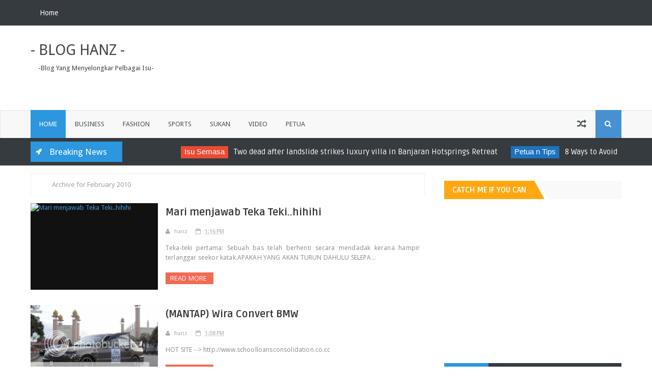

--- FILE ---
content_type: text/html; charset=UTF-8
request_url: https://bloghanz.blogspot.com/2010/02/
body_size: 105622
content:
<!DOCTYPE html>
<html dir='ltr' xmlns='http://www.w3.org/1999/xhtml' xmlns:b='http://www.google.com/2005/gml/b' xmlns:data='http://www.google.com/2005/gml/data' xmlns:expr='http://www.google.com/2005/gml/expr'>
<head>
<link href='https://www.blogger.com/static/v1/widgets/335934321-css_bundle_v2.css' rel='stylesheet' type='text/css'/>
<center><script src='//eclkmpbn.com/adServe/banners?tid=85107_137586_11' type='text/javascript'></script></center>
<!--[if lt IE 9]> <script src="http://html5shiv.googlecode.com/svn/trunk/html5.js"> </script> <![endif]-->
<meta content='width=device-width,initial-scale=1,minimum-scale=1,maximum-scale=1' name='viewport'/>
<meta content='text/html;charset=UTF-8' http-equiv='Content-Type'/>
<meta content='IE=edge,chrome=1' http-equiv='X-UA-Compatible'/>
<meta content='text/html; charset=UTF-8' http-equiv='Content-Type'/>
<meta content='blogger' name='generator'/>
<link href='https://bloghanz.blogspot.com/favicon.ico' rel='icon' type='image/x-icon'/>
<link href='http://bloghanz.blogspot.com/2010/02/' rel='canonical'/>
<link rel="alternate" type="application/atom+xml" title="- Blog Hanz - - Atom" href="https://bloghanz.blogspot.com/feeds/posts/default" />
<link rel="alternate" type="application/rss+xml" title="- Blog Hanz - - RSS" href="https://bloghanz.blogspot.com/feeds/posts/default?alt=rss" />
<link rel="service.post" type="application/atom+xml" title="- Blog Hanz - - Atom" href="https://www.blogger.com/feeds/5684837791637548780/posts/default" />
<!--Can't find substitution for tag [blog.ieCssRetrofitLinks]-->
<meta content='-Blog Yang Menyelongkar Pelbagai Isu-' name='description'/>
<meta content='http://bloghanz.blogspot.com/2010/02/' property='og:url'/>
<meta content='- Blog Hanz -' property='og:title'/>
<meta content='-Blog Yang Menyelongkar Pelbagai Isu-' property='og:description'/>
<!-- SEO Meta Tag -->
<meta content='noindex,nofollow' name='robots'/>
<!-- SEO Title Tag -->
<title>
        Archive for 
        February 2010
</title>
<link href='https://plus.google.com/your_google+_id/posts' rel='publisher'/>
<link href='https://plus.google.com/your_google+_id/about' rel='author'/>
<link href='https://plus.google.com/your_google+_id' rel='me'/>
<meta content='Google_verifaction_code' name='google-site-verification'/>
<meta content='Bing_verfication_code' name='msvalidate.01'/>
<meta content='your_alexa_code' name='alexaVerifyID'/>
<meta content='Your_fb_app_id' property='fb:app_id'/>
<meta content='your_user_id' property='fb:admins'/>
<meta content='@Username' name='twitter:site'/>
<meta content='@Username' name='twitter:creator'/>
<meta content='INDIA' name='geo.placename'/>
<meta content='Author_name' name='Author'/>
<meta content='general' name='rating'/>
<meta content='IN' name='geo.country'/>
<meta content='- Blog Hanz -' property='og:site_name'/>
<meta content='https://bloghanz.blogspot.com/' name='twitter:domain'/>
<meta content='February 2010' name='twitter:title'/>
<meta content='summary' name='twitter:card'/>
<meta content='February 2010' name='twitter:title'/>
<meta content='-Blog Yang Menyelongkar Pelbagai Isu-' name='twitter:description'/>
<link href='https://www.blogger.com/static/v1/widgets/1535467126-widget_css_2_bundle.css' rel='stylesheet' type='text/css'/>
<link href="//fonts.googleapis.com/css?family=Droid+Sans" rel="stylesheet" type="text/css">
<link href="//fonts.googleapis.com/css?family=Ruda:400,700" rel="stylesheet" type="text/css">
<link href='https://maxcdn.bootstrapcdn.com/font-awesome/4.4.0/css/font-awesome.min.css' rel='stylesheet'/>
<link href="//fonts.googleapis.com/css?family=Open+Sans:400,700,600" rel="stylesheet" type="text/css">
<link href="//fonts.googleapis.com/css?family=Roboto+Condensed:400,700" rel="stylesheet" type="text/css">
<style type="text/css">
<!-- /*
<style id='page-skin-1' type='text/css'><!--
/*
-----------------------------------------------
Blogger Template Style
Name:    Hotmag Responsive Blogger Template
Designer: ThemeXpose
URL:      http://www.Themexpose.com
Version:  Free Version
----------------------------------------------- */
/* Variable definitions
====================
<Variable name="maincolor" description="Main Color" type="color" default="#ff5b4d"/>
*/
html,body,div,span,applet,object,iframe,h1,h2,h3,h4,h5,h6,p,blockquote,pre,a,abbr,acronym,address,big,cite,code,del,dfn,em,img,ins,kbd,q,s,samp,small,strike,strong,sub,sup,tt,var,b,u,i,center,dl,dt,dd,ol,ul,li,fieldset,form,label,legend,table,caption,tbody,tfoot,thead,tr,th,td,article,aside,canvas,details,embed,figure,figcaption,footer,header,hgroup,menu,nav,output,ruby,section,summary,time,mark,audio,video{margin:0;padding:0;border:0;font-size:100%;font:inherit;vertical-align:baseline;}
/* HTML5 display-role reset for older browsers */
article,aside,details,figcaption,figure,footer,header,hgroup,menu,nav,section{display:block;}body{line-height:1;display:block;}*{margin:0;padding:0;}html{display:block;}ol,ul{list-style:none;}blockquote,q{quotes:none;}q:before,q:after{content:&#39;&#39;;content:none;}table{border-collapse:collapse;border-spacing:0;}
.navbar,.post-feeds,.feed-links{display:none;}
.section,.widget{margin:0 0 0 0;padding:0 0 0 0;}
strong,b{font-weight:bold;padding: 0 0.25em;-webkit-transition: color 0.2s;transition: color 0.2s;}
strong,b:hover{left:-0.1em;content: '[';-webkit-transform: translateX(-100%);transform: translateX(-100%);}
cite,em,i{font-style:italic;}
a:link{color:#4791d2;text-decoration:none;outline:none;transition:all 0.25s;}
a:visited{color:#637182;text-decoration:none;}
a:link:hover{color:#444;text-decoration:none;}
a:visited:hover{color:#444;text-decoration:none;}
a img{border:none;border-width:0;outline:none;}
img{max-width:100%;vertical-align:middle;border:0;}
abbr,acronym{border-bottom:1px dotted;cursor:help;}
sup,sub{vertical-align:baseline;position:relative;top:-.4em;font-size:86%;}
sub{top:.4em;}small{font-size:86%;}
kbd{font-size:80%;border:1px solid #b4babe;padding:2px 5px;border-bottom-width:2px;}
mark{background-color:#ffce00;color:#182025;}
p,blockquote,pre,table,figure,hr,form,ol,ul,dl{margin:1.5em 0;}
hr{height:1px;border:none;background-color:#444;}
h1,h2,h3,h4,h5,h6{font-weight:700;line-height:normal;margin:0 0 0.6em;}
h1{font-size:200%}
h2{font-size:180%}
h3{font-size:160%}
h4{font-size:140%}
h5{font-size:120%}
h6{font-size:100%}
dt,ul{font-weight:700}button,input,select,textarea{font-size:100%;line-height:normal;vertical-align:baseline}textarea{display:block;box-sizing:border-box}code,pre{font-family:'Droid Sans';color:#444}pre{white-space:pre;word-wrap:normal;overflow:auto}blockquote{padding:0 10px;border-left:3px solid #E2E2E2;float:left;color:#878787;clear:both;margin-left:25px;font-style:italic}dl,ul{margin:.5em 0 .5em 3em}ol{list-style:decimal}ul{list-style:none}li{margin:.5em 0}dd{margin:0 0 .5em 2em}
.post ul li span{position:relative;display:block;padding:5px 8px;margin-bottom:10px;background:#fff;color:#666;text-decoration:none;transition:all .3s ease-out;}
.post ul li span:hover{background:#fff;}
ol {counter-reset:li;list-style: none;font:15px 'Droid Sans', 'lucida sans';
padding:0;margin-bottom:4em;text-shadow: 0 1px 0 rgba(255,255,255,.5);}
ol ol {margin: 0 0 0 2em;}
.post ol li{position:relative;display:block;padding:.4em .4em .4em .8em;
margin:.5em 0 .5em 2.5em;background:#fff;color:#666;text-decoration:none;
transition:all .3s ease-out;}
.post ol li:before {content:counter(li);counter-increment:li;position:absolute;left:-2.5em;
top:50%;margin-top:-1em;height:2em;width:2em;line-height:2em;text-align:center;}
.post-body table th, .post-body table td, .post-body table caption{border:1px solid #d8dde1;padding:.2em .5em;text-align:left;vertical-align:top;}
.post-body table.tr-caption-container {border:1px solid #d8dde1;}
.post-body th{font-weight:700;}
.post-body table caption{border:none;font-style:italic;}
.post-body table{}
.post-body td, .post-body th{vertical-align:top;text-align:left;font-size:13px;padding:3px 5px;border:1px solid #d8dde1;}
.post-body th{background:#ecf0f1;}
.post-body table.tr-caption-container td {border:none;padding:8px;}
.post-body table.tr-caption-container, .post-body table.tr-caption-container img, .post-body img {max-width:100%;height:auto;}
.post-body td.tr-caption {color:#666;font-size:80%;padding:0px 8px 8px !important;}
img {max-width:100%;height:auto;border:none;}
table {max-width:100%;width:100%;margin:1.5em auto;}
table.section-columns td.first.columns-cell{border-left:none}
table.section-columns{border:none;table-layout:fixed;width:100%;position:relative}
table.columns-2 td.columns-cell{width:50%}
table.columns-3 td.columns-cell{width:33.33%}
table.columns-4 td.columns-cell{width:25%}
table.section-columns td.columns-cell{vertical-align:top}
table.tr-caption-container{padding:4px;margin-bottom:.5em}
td.tr-caption{font-size:80%}
::-moz-selection{background-color:#4791d2;color:#fff}
::selection{background-color:#4791d2;color:#fff}
.widget ul {padding:0;}
body {background:#fff;margin:0 0 0 0;padding:0 0 0 0;color:#444;font-family:'Droid Sans';font-size:13px;font-weight:400;text-align:left;}
body#layout #My-wrapper, body#layout .post-container, body#layout .sidebar, body#layout .sidebar2 {padding:0 0 0 0;}
body#layout .top-tab-widget-menu ul {display:none;}
body#layout #wrapper, body#layout .post-container, body#layout .my-sidebar {padding:0 0 0 0;}
body#layout .tab {float:left;width:79px;}
body#layout .header-wrapper {margin-top:0;}
body#layout #navigation {float:left;width:45%;}
body#layout div#top-Social { width: 45%;float: right;}
body#layout .tab {float:left;width:100%;}
body#layout #header-wrapper {min-height:0px;width:100%;}
body#layout #header {width:30%;}
body#layout #header-right {width:65%;}
.container-wrapper {margin:0;padding:0;}
.clear {clear:both;}
.clear:after {visibility:hidden;display:block;font-size:0;content:" ";clear:both;
height:0;}
#navbar-iframe {display:none!important;}
header,nav,section,aside,article,footer {display:block;}
form.searchform {margin:0;}
body#layout #tab-1, body#layout #tab-2, body#layout #tab-3,body#layout #tab-4  {width:25%;float:left;}
#My-wrapper {max-width:1160px;margin:0 auto;padding:0 20px;overflow:hidden;}
#post-wrapper {float:left;width:70%;margin:0 0 10px;}
.post-container {padding:15px 15px 0 0;}
.Top-wrapper {overflow:hidden;position:relative;}
.container-wrapper {padding:0 20px;position:relative;max-width:1024px;margin:0 auto;}
#header-wrapper {margin:20px;overflow:hidden;}
#header {float:left;width:100%;max-width:257px;}
.header-right {float:right;padding:0;overflow:hidden;margin:0;width:100%;
max-width:728px;}
.headerwrap {position:relative;z-index:999;}
#sidebar-wrapper {float:right;width:30%;margin:0 auto;}
.my-sidebar {padding:15px 0;}
#footer-wrapper {width:100%;text-align:left;overflow:hidden;margin:20px 0px 0px 0px}
#footer-widget .footer-widget {width:30.6%;float:left;margin-left:19px;}
#footer-widget {max-width:1200px;overflow:hidden;margin:0 auto;}
#footer-wrapper .widget-content {text-align:left;margin:20px 0 15px;}
#footer-wrapper .widget-content li {margin-left:-14px;}
#footer-wrapper .widget li {margin:5px 0 0 0;padding:5px 0 0 15px;display:block;}
.footer-inner {min-height:40px;}
#footer-widget1,#footer-widget2,#footer-widget3 {margin:0 .2%}
.footer {padding-bottom:.2em;}
.ads-inside-post{display:none}
.post-body .ads-inside-post{display:inline-block;line-height:0}
.ads-post{margin:15px auto;line-height:0}
.selectnav {
display:none;
}
div#FollowByEmail1{background:transparent;}.FollowByEmail .widget-content{padding:0;}.FollowByEmail .follow-by-email-inner{position:relative;background:#F56954;color:#fff;  padding: 15px;}.follow-by-email-inner:before{content:" Never miss our latest news, subscribe here for free ";font-size:14px;font-weight:400;padding-bottom:10px;}.FollowByEmail .follow-by-email-inner .follow-by-email-address{position: relative;
background: #fff;
color: #666;
border: 0;
font-size: 14px;
height: 42px;
line-height: 42px;
padding: 0;
padding-left: 15px;
width: 95%;
transition: all .2s;
border-radius: 0;
margin: 0px;}.FollowByEmail .follow-by-email-inner .follow-by-email-address:focus{outline:none;color:#444;}.FollowByEmail .follow-by-email-inner .follow-by-email-submit{background:#444;color:#fff;cursor:pointer;font-size:15px;height:42px;line-height:42px;margin:0 -6px 0 0;width:80px;z-index:0;border-radius:0;transition:all .2s}.FollowByEmail .follow-by-email-inner .follow-by-email-submit:hover{background:#171A1D;color:#fff;}.tabletd1{width:100%;}.tabletd2{width:0;}.FollowByEmail .follow-by-email-inner input{}
.post-info i {
margin-right: 5px;
}

--></style>
<style id='template-skin-1' type='text/css'><!--
/* CSS Body Layout */
body#layout div#hidden-w{display: none;}
#layout,#layout .widget-content,#layout .add_widget {border:none;}
body#layout .add_widget {border:1px solid #ddd;}
#layout .add_widget a {color:#444;}
#layout:before {    content: 'This is the property of ThemeXpose.com';
text-transform: uppercase;
font-size: 20px;
color: #999;
margin: 0 0 20px 0;
display: inline-block;
font-weight: 700;
padding: 20px;
font-family: sans-serif;
border: 4px double #FD856E;}
#layout #header-wrapper{min-height:0px;width:100%;margin:10px 0 0 0;}
#layout #footer-wrapper{padding:20px 0;overflow:visible;background:#444;border-top:1px solid #ccc;}
#layout #footer-wrapper .footer-column{width:33.33%;float:left}
#layout #footer-wrapper #column1,#layout #footer-wrapper #column2{margin:0}
#layout #footer-wrapper:before {content:'Footer Wrapper';text-transform:uppercase;font-size:16px;color:#aaa;margin:0 0 20px 0;display:inline-block;font-weight:700;font-family:sans-serif;}
#layout div#post-wrapper:before {content:'Post Wrapper';text-transform:uppercase;font-size:16px;color:#aaa;margin:0 0 20px 0;display:inline-block;font-weight:700;font-family:sans-serif;}
#layout #main-wrapper{width:70%;float:left}
#layout #sidebar-wrapper{width:30%;left:0;padding:0;float:right}
#layout #sidebar-wrapper:before {content:'Sidebar Wrapper';text-transform:uppercase;font-size:16px;color:#aaa;margin:0 0 20px 0;display:inline-block;font-weight:700;font-family:sans-serif;}
#layout .draggable-widget .widget-wrap2 {background:#c1cfd9;}
#layout #featured-thumb{float:left;width:100%;margin:0;background-color:#2C97DE;padding:20px 0!important;margin-bottom:20px;}
#layout #featured-thumb:before{content:'Featured Image Widget';text-transform:uppercase;font-size:16px;color:#fff;margin-bottom:20px;padding-bottom:5px;display:inline-block;font-weight:700;font-family:sans-serif}
#layout #featured-thumb .widget{width:80%;margin:5px auto!important;overflow:hidden;float:none}
#layout #featured-thumb .add_widget{width:80%;margin:5px auto!important;overflow:hidden;float:none}
#layout .loading{display:none}
#layout .featuredwidget .widget-content,#layout .tx-recent .widget-content{display:block}
#layout .featuredwidget .widget{height:auto}
#layout #tx-recent,#layout #widget-recent2 {background-color:#FFA812;padding:20px 0!important;margin-bottom:20px;box-shadow:inset 0 0 0 1px #c1c1a9;margin:0 5px;}
#layout #tx-recent:before {content:'Top Magazine Section';font-size:16px;text-transform:uppercase;
color:#000;margin-bottom:20px;padding-bottom:5px;display:inline-block;font-weight:700;
font-family:sans-serif;}
#layout #widget-recent2:before {content:'Bottom Magazine Section';font-size:16px;text-transform:uppercase;color:#000;margin-bottom:20px;padding-bottom:5px;display:inline-block;font-weight:700;font-family:sans-serif;}
#layout #tx-recent .widget,#layout #widget-recent2 .widget{width:90%;margin:5px auto!important;overflow:hidden;float:none}
#layout #tx-recent .add_widget,#layout #widget-recent2 .add_widget{width:90%;margin:5px auto!important;overflow:hidden;float:none}
--></style>
<style type='text/css'>
#My-wrapper {background:#fff;max-width:1160px;margin:0 auto;padding:0 20px;overflow:hidden;}

#content-wrapper {background-color:#fff;margin:0 auto;padding:0 0px;
word-wrap:break-word;}


#header-wrapper {margin:30px 20px;overflow:hidden;padding:0;}
#header {float:left;width:100%;max-width:257px;color:#444;margin:0;}
#header h1, #header p {font-family:'Droid Sans';font-size:220%;font-weight:400;color:#444;text-transform:uppercase;}
#header a {color:#444;text-decoration:none;transition:all 0.3s ease-out;}
#header a:hover {color:#4791d2;}
#header .description {font-family:'Droid Sans';font-size:100%;font-weight:400;color:#555;text-transform:none;}
.header img {display:block;padding-top:7px;}
.header-right {float:right;padding:0;overflow:hidden;margin:0;width:100%;
max-width:728px;}
.header-right img {display:block;}


.Top-wrapper {background:#363B3F;position:relative;z-index:96;overflow:hidden;border-bottom:1px solid #ddd;}
.container-wrapper {padding:0 20px;position:static;max-width:1160px;margin:0 auto;}
.headerwrap {margin:0 auto;padding:0}


.main-nav {display:block;margin:0 auto;float:left;padding:0;width: 100%;background:transparent;}
.main-nav ul {width:100%;padding:0;margin:0;text-align:left;}
.main-nav li {list-style-type:none;float:left;padding:0;}
.main-nav li a {position:relative;font-family:'Droid Sans';font-size:14px;font-weight:400;background:transparent;color:#ffffff;display:block;margin:0;padding:18px;line-height:100%;}
.main-nav ul > li > a:hover:after {opacity:1;visibility:visible;width:90%;}
.main-nav ul li a:active, .main-nav ul li.highlight a {line-height:100%;text-decoration:none;}
.main-nav ul li a:hover {    background: rgba(0,0,0,0.08);
    color: #FFFFFF;
    text-decoration: none;}
.main-nav a#pull {display:none;}
.main-nav li.facebook,.main-nav li.twitter,.main-nav li.youtube,.main-nav li.googleplus,.main-nav li.linkedin{background:#363B3F;text-align:center;color:#838888;float:right;transition:all 0.2s ease-out;}
.main-nav li a.facebook:hover,.main-nav li a.twitter:hover,.main-nav li a.youtube:hover,.main-nav li a.googleplus:hover,.main-nav li a.linkedin:hover{color:#7076c5;}
.main-nav li.facebook .fa.fa-facebook,.main-nav li.twitter .fa.fa-twitter,.main-nav li.youtube .fa.fa-youtube,.main-nav li.googleplus .fa.fa-google-plus,.main-nav li.linkedin .fa.fa-linkedin{color:#838888;transition:all 0.2s ease-out;}
.main-nav ul li.facebook:hover .fa.fa-facebook,.main-nav li.twitter:hover .fa.fa-twitter,
.main-nav li.youtube:hover .fa.fa-youtube,.main-nav li.googleplus:hover .fa.fa-google-plus,
.main-nav li.linkedin:hover .fa.fa-linkedin{background:#fdfdfd;color:#4791d2;}
#menu li.ranpost {cursor:pointer;float:right;    font-size: 18px;}
#menu li.ranpost a{border-right:none;}
#menu li.ranpost:hover {background:#000;}
#menu li.ranpost a:hover {background:#000;}

#nav {
height: 55px;
    margin: 0 0px;
    position: relative;
    background: #f8f8f8;
    -webkit-box-shadow: inset 1px 1px 1px rgba(0,0,0,0.08);
    -moz-box-shadow: inset 1px 1px 1px rgba(0,0,0,0.08);
    box-shadow: inset 1px 1px 1px rgba(0,0,0,0.08);
}
#main-nav {
margin:0 auto;
height:55px;
}
#main-nav .menu-alert{
float:left;
padding:18px 0 0 10px ;
font-style:italic;
color:#FFF;
}
#top-menu-mob , #main-menu-mob{ display:none; }
#main-nav ul li {
    text-transform: uppercase;
    font-family: 'Droid Sans', sans-serif;
    font-size: 16px;
    position: relative;
    display: inline-block;
    float: left;
    height: 55px;
    margin: 0px;
}

#main-nav ul li:last-child a{border-right:0 none;}
#main-nav ul li a {
    display: inline-block;
    height: 55px;
    line-height: 55px;
    padding: 0 18px;
    font-size: 13px;
    text-decoration: none;
    color: #475055;
    font-family: 'Droid Sans', sans-serif;
 font-weight: 400;
}


#main-nav ul li a.active {
    display: block;
    color: #fff;
    padding: 0 17px;
    background: #2c97de;
    color: #fff !important;

}
#main-nav ul li a .sub-indicator{}
#main-nav ul li a:hover {}
#main-nav ul ul{
display: none;
padding: 0;
position: absolute;
top: 55px;
width: 180px;
z-index: 99999;
float: left;
background: #f8f8f8;
-webkit-border-bottom-right-radius: 3px;
-webkit-border-bottom-left-radius: 3px;
-moz-border-radius-bottomright: 3px;
-moz-border-radius-bottomleft: 3px;
border-bottom-right-radius: 3px;
border-bottom-left-radius: 3px;
    margin: 0px;
    padding: 0px;
}
#main-nav ul ul li, #main-nav ul ul li:first-child {
background: none !important;
z-index: 99999;
min-width: 180px;
border: 0 none;
border-bottom: 1px solid #DFDFDF;
font-size: 13px;
height: auto;
margin: 0;
}
#main-nav ul ul li:first-child ,#main-nav ul li.current-menu-item ul li:first-child,
#main-nav ul li.current-menu-parent ul li:first-child,#main-nav ul li.current-page-ancestor ul li:first-child { border-top:0 none !important;}
#main-nav ul ul ul ,#main-nav ul li.current-menu-item ul ul, #main-nav ul li.current-menu-parent ul ul, #main-nav ul li.current-page-ancestor ul ul{right: auto;left: 100%; top: 0 !important; z-index: 99999; }
#main-nav ul.sub-menu a ,
#main-nav ul ul li.current-menu-item a,
#main-nav ul ul li.current-menu-parent a,
#main-nav ul ul li.current-page-ancestor a{
border: 0 none;
background: none !important;
height: auto !important;
line-height: 1em;
padding: 10px 10px;
width: 160px;
display: block !important;
margin-right: 0 !important;
z-index: 99999;
color: #7E7E7E !important;
}
#main-nav ul li.current-menu-item ul a,
#main-nav ul li.current-menu-parent ul a,
#main-nav ul li.current-page-ancestor ul a{ color:#eee !important; text-shadow:0 1px 1px #222 !important;}
#main-nav ul li:hover > a, #main-nav ul :hover > a {    background: #363B3F;
    color: #fff;}
#main-nav ul ul li:hover > a,
#main-nav ul ul :hover > a {background: #FFF !important; padding-left:15px !important;padding-right:5px !important;}
#main-nav ul li:hover > ul {display: block;}
#main-nav ul li.current-menu-item,
#main-nav ul li.current-menu-parent,
#main-nav ul li.current-page-ancestor{
margin-top:0;
height:55px;
border-left:0 none !important;
}
#main-nav ul li.current-menu-item ul.sub-menu a, #main-nav ul li.current-menu-item ul.sub-menu a:hover,
#main-nav ul li.current-menu-parent ul.sub-menu a, #main-nav ul li.current-menu-parent ul.sub-menu a:hover
#main-nav ul li.current-page-ancestor ul.sub-menu a, #main-nav ul li.current-page-ancestor ul.sub-menu a:hover{background: none !important;}
#main-nav ul li.current-menu-item a, #main-nav ul li.current-menu-item a:hover,
#main-nav ul li.current-menu-parent a, #main-nav ul li.current-menu-parent a:hover,
#main-nav ul li.current-page-ancestor a, #main-nav ul li.current-page-ancestor a:hover{
background:$(maincolor);
text-shadow:0 1px 1px #b43300;
color:#FFF;
height:55px;
line-height:55px;
border-left:0 none !important;
}
#main-nav ul.sub-menu li.current-menu-item,#main-nav ul.sub-menu li.current-menu-item a,
#main-nav li.current-menu-item ul.sub-menu a,#main-nav ul.sub-menu li.current-menu-parent,
#main-nav ul.sub-menu li.current-menu-parent a,#main-nav li.current-menu-parent ul.sub-menu a,
#main-nav ul.sub-menu li.current-page-ancestor,#main-nav ul.sub-menu li.current-page-ancestor a,
#main-nav li.current-page-ancestor ul.sub-menu a{height:auto !important; line-height: 12px;}
#main-nav ul li.menu-item-home ul li a,
#main-nav ul ul li.menu-item-home a,
#main-nav ul li.menu-item-home ul li a:hover{
background-color:transparent !important;
text-indent:0;
background-image:none !important;
height:auto !important;
width:auto;
}
#main-menu-mob,#top-menu-mob{
background: #222;
width: 710px;
padding: 5px;
border: 1px solid #000;
color:#DDD;
height: 27px;
margin:13px 0 0 10px;
}
#top-menu-mob{
width: 350px;
margin:2px 0 0 0;
}
#main-nav.fixed-nav{
position:fixed;
top:0;
left:0;
width:100% !important;
z-index:999;
opacity:0.9;
-webkit-box-shadow: 0 5px 3px rgba(0, 0, 0, .1);
-moz-box-shadow: 0 5px 3px rgba(0, 0, 0, .1);
box-shadow: 0 5px 3px rgba(0, 0, 0, .1);
}
#main-nav li.ranpost {
    cursor: pointer;
    float: right;
    font-size: 18px;
}

#main-nav li.search-box {
        background: #4791d2;
    margin: 0;
    padding: 0 10px;
    display: inline-block;
    text-transform: Capitalize;
    height: 55px;
    line-height: 55px;
    cursor: pointer;
    z-index: 93;
    float: right;
}

ul#menu-main {
    margin: 0px;
    padding: 0px;
}


.PageList LI.selected A {
    text-decoration: none;
font-weight:normal!important;
    background: rgba(0,0,0,0.08);
    color: #FFFFFF;
    text-decoration: none;
}

ul.main-nav li a:hover {
    color: #f1f1f1;
}


div#navigation {
    width: 60%;
    float: left;
}

div#top-Social {
    float: right;
    width: 40%;
}

.top-Social {
    float: right;
}

.top-Social .social li a, .top-Social .social li {
       height: 50px;
    line-height: 50px;
    padding: 10px;
  
}

li.ranpost a {
    font-size: 18px!important;}

ul.social li {
    float: left;}
.top-Social .social li {
    padding: 0px;
}

ul.social {
    float: right;
}

.top-Social .social li i {
    color: #fff;
    text-shadow: rgba(0,0,0,0.03) 1px 1px 1px;
    font-size: 17px;
}

.topSocial a:hover, .topSocial a:hover i {
    color: #fff !important;
}


.visuallyhidden {
    border: 0;
    clip: rect(0 0 0 0);
    height: 1px;
    margin: -1px;
    overflow: hidden;
    padding: 0;
    position: absolute;
    width: 1px;
}

.search-box { 
	position: relative;
	float: right; 
	width: 31px;
	height: 31px;

}

.search-box .top-icon {
	    position: absolute;
    padding: 0 8px;
    display: inline-block;
    font-size: 14px;
    color: #fff;
    line-height: 55px;
   
}

.top-icon:hover { 
	text-decoration: none; 
}


.search-box .search {
	position: absolute;
    right: 0;
    top: 55px;
    padding: 7px 12px;
    background: #4791D2;
    border-bottom: 1px solid #4791D2;
    border-left: 1px solid #4791D2;
    -webkit-transition: all .4s ease-in-out;
    -moz-transition: all .4s ease-in-out;
    transition: all .4s ease-in-out;
    padding-top: 15px;
    opacity: 0;
    visibility: hidden;
}




.search .query {
    width: 264px;
}



  .search-box .search form{margin:0px}

.search-box.active .top-icon { border-bottom-color: #f7f7f7; }
.search-box.active .search { 
	visibility: visible;
	opacity: 1; 
	padding: 0 8px;
}


.top-bar .search .query { 
	width: 264px;
}

.search .query {
	line-height: 36px;
	height: 36px;
	border: 1px solid #eee;
	background: #fff;
	padding: 0 8px;
	outline: 0;
	
}

a.timestamp-link abbr {

    display: inline;
    background: transparent;
    color: #aaa;
    padding: 5px;
    padding-left: 0;
    margin-bottom: 10px;
    transition: all .3s ease-out;
    border-bottom: none;
}


span.time-info .fa {
 color: #aaa;
}

span.author-info .fa {
 color: #aaa;
}
#post-wrapper {background:transparent;color:#666;float:left;width:70%;margin:0 0 10px;}
.post-container {padding:15px 15px 0 0;}

.breadcrumb{padding:8px 15px;margin:0 0 20px;list-style:none;background-color:#f5f5f5;-webkit-border-radius:4px;-moz-border-radius:4px;border-radius:4px}
.breadcrumb>li{display:inline-block;*display:inline;*zoom:1;text-shadow:0 1px 0 #fff}
.breadcrumb>li>.divider{padding:0 5px;color:#ccc}
.breadcrumb>.active{color:#999}
.breadcrumbs{  background: #fff;
font-size: 100%;
overflow: hidden;
padding: 12px;
color:#999;
border-left: 1px solid #eee;
border-right: 1px solid #eee;
border-top: 1px solid #eee;}.breadcrumbs>span{padding:0;}.breadcrumbs>span:last-child{color:#999;border-right:none;font-family:'Open Sans';font-size:13px;padding:10px;}.breadcrumbs a{font-family:'Open Sans';font-size:13px;font-weight:normal;}.breadcrumbs span a{color:#999;padding:0 7px;}.breadcrumbs span:first-child a{color:#999;margin-left:5px;}.breadcrumbs span a:hover{color:#F86E7D;}.breadcrumbs a:hover{color:#F86E7D;}

.post {background:#fff;margin:0 0 15px;padding:15px 25px;border:1px solid #f0f0f0;}
.post-body {    margin-top: 15px;
    margin-right: 0;
    font-family: Open Sans,sans-serif;
    font-size: 15px;
    font-weight: 400;
    line-height: 1.625;
    letter-spacing: .01rem;
    color: #666;
    text-align: justify;}
.post-body img {max-width:95%;margin:0 auto;height:auto;}
h3.post-title, h2.post-title, h1.post-title {    padding: 15px 5px;
    text-transform: uppercase;
    font-family: "Roboto Condensed";
    line-height: 36px;
    font-weight: normal;
    font-style: normal;
    color: #222;
    font-size: 30px;
    opacity: 1;
    visibility: visible;
    -webkit-transition: opacity 0.24s ease-in-out;
    -moz-transition: opacity 0.24s ease-in-out;
    transition: opacity 0.24s ease-in-out;}
h3.post-title a, h2.post-title a, h1.post-title a, h2.post-title, h1.post-title {color:#333;}
h3.post-title a:hover, h2.post-title a:hover, h1.post-title a:hover {color:#4791d2!important;}
.post-info {background:transparent;margin-top:5px;margin-bottom:5px;color:#fff;font-size:11px;}
.post-info a {display:inline;background:transparent;color:#aaa;padding:4px 6px 4px 6px;transition:all .3s ease-out;}
.post-info a:hover {color:#4791d2;}
.current-pageleft{padding:0 0 0 15px;}
.current-pageright{padding:0 15px 0 0;}
.pager-title-left{font-family: 'Ruda',sans-serif;font-size:22px;font-weight:400;text-transform:uppercase;transition:all .3s ease-out}
#blog-pager-newer-link{float:left;padding:0 0 0 15px;}
#blog-pager-older-link{float:right;padding:0 15px 0 0;}
.blog-pager,#blog-pager{clear:both;text-align:center}
.feed-links{clear:both;line-height:2.5em}
span.post-author.vcard {visibility:hidden;width:0;height:0;}
.post-header, .post-footer {line-height:initial;width:0;height:0;}
.Recent-heading{margin-bottom:15px;background:#f9f9f9;}
.Recent-heading h2{font-family:'Ruda';font-size:15px;background-color:#ffa812;display:inline-block;padding:8px 16px;margin:0;}
.Recent-heading h2 a{color:#fff;font-weight:700;font-size:16px;text-transform:uppercase;display:block}
.Recent-heading h2 a:hover{color:#fff;}


.img-thumbnail:hover span.prity-photo-img.for-grid-design a {
    left: 75px;
}

.img-thumbnail:hover span.magazine-read-more-link a {
    right: 80px;
}
.first .recentthumb:hover span.prity-photo-img.for-grid-design a {
    left: 140px;
}

.first .recentthumb:hover span.magazine-read-more-link a {
    right: 150px;
}

.txmag .first span.prity-photo-img.for-grid-design a {
    bottom: 38%;
    font-weight: 400;
}
.txmag .first span.magazine-read-more-link a {
    bottom: 38%;
    font-weight: 400;
}


.txmag .second span.prity-photo-img.for-grid-design a {
    bottom: 18px;
    font-weight: 400;
}

.recentthumb.second:hover span.prity-photo-img.for-grid-design a {
    left: 25px;
}


span.prity-photo-img.for-grid-design a {
    position: absolute;
    bottom: 60px;
    z-index: 99;
    left: -75px;
    padding: 8px 12px;
    border-radius: 2px;
    background: rgba(34, 34, 34, 0.59);
    box-shadow: 0 0 8px 0px rgba(0,0,0,0.3);
    -webkit-transition: all .4s ease-in-out;
    -moz-transition: all .4s ease-in-out;
    -o-transition: all .4s ease-in-out;
    -ms-transition: all .4s ease-in-out;
    transition: all .4s ease-in-out;
}
span.prity-photo-img.for-grid-design a:before {
    content: "\f002";
    font-family: fontawesome;
    font-size: 18px;
    -webkit-font-smoothing: antialiased;
    color: #fff;
}

span.magazine-read-more-link a:before {
    content: "\f0c1";
    font-family: fontawesome;
    font-size: 18px;
    -webkit-font-smoothing: antialiased;
    color: #fff;
} 

span.magazine-read-more-link a {
    position: absolute;
    bottom: 60px;
    z-index: 99;
    right: -75px;
    padding: 8px 12px;
    background: rgba(0, 0, 0, 0.5);
    border-radius: 2px;
    -webkit-transition: all .4s ease-in-out;
    -moz-transition: all .4s ease-in-out;
    -o-transition: all .4s ease-in-out;
    -ms-transition: all .4s ease-in-out;
    transition: all .4s ease-in-out;
}

.Recent-heading, div#Blog1 {
    margin-right: 2.85%;
}
/* CSS ticker */

.ticker {
    overflow: hidden;

}

.ticker .title {
    float: left;
    width: 180px;
    height: 40px;
    line-height: 40px;
    text-align: center;
    color: #FFFFFF;
    background: #2c97de;
    margin: 7px 0px;
}


.post-tag{
    display: inline-block;
    height: 20px;
    line-height: 20px;
    padding: 0px 5px;
    font-size: 13px;
    margin-right: 4px;
    color: #fff !important;
    font-family: 'Museo500Regular', Helvetica, Arial, sans-serif;
    background-color: #B565BE;
}



.ticker .ticker-icon {
    float: left;
    margin-left: 10px;
}

.ticker .ticker-icon i {
    margin-right: 15px;
    display: inline-block;
}

.ticker .title h6 {
    float: left;
    line-height: 40px;
    font-size: 17px;
    font-weight: 400;
}

.ticker .tickercontainer {
    width: 84%;
    margin: 0;
    overflow: hidden;
    float: left;
    height: 40px;
}

.ticker .tickercontainer .mask {
    position: relative;
    top: 8px;
    overflow: hidden;
    height: 40px;
}

.ticker ul.newsticker {
    position: relative;
    left: 100px;
    list-style-type: none;
    margin: 0;
    padding: 0;
    height: 40px;
}

.ticker ul.newsticker li {
    float: left;
    padding: 2px;
    height: 40px;
    margin-right: 15px;
}

.ticker ul.newsticker a {
    white-space: nowrap;
    padding: 0 7px;
    color: #FFFFFF;
    height: 40px;
    font-size: 15px;
font-weight:400;
}

a.post-tag {
    line-height: 21px;
}
.newsticker li:nth-child(1) a.post-tag{
    background-color: #4791d2;
}
.newsticker li:nth-child(2) a.post-tag{
    background-color: #E94B35;
}

.newsticker li:nth-child(3) a.post-tag{
    background-color: #1E73BE;
}
.newsticker li:nth-child(4) a.post-tag{
    background-color: #DD3333;
}
.newsticker li:nth-child(5) a.post-tag{
     background-color: #E94B35;
}
.newsticker li:nth-child(6) a.post-tag{
   background-color: #1E73BE;
}
.newsticker li:nth-child(7) a.post-tag{
    background-color: #DD3333;
}
.newsticker li:nth-child(8) a.post-tag{
    background-color: #479123;
}

.newsticker .recent-title{display: inline-block;}
.ticker ul.newsticker span {
    margin: 0 10px 0 0;
}

.ticker ul.newsticker .sep {
    display: inline-block;
    width: 6px;
    height: 7px;
    margin: 0 40px;
}

.ticker-section {
    overflow: hidden;
    background: #363b3f;
    -webkit-box-shadow: inset 0 5px 0 rgba(0,0,0,0.04);
    -moz-box-shadow: inset 0 5px 0 rgba(0,0,0,0.04);
    box-shadow: inset 0 5px 0 rgba(0,0,0,0.04);
}

.ticker-section .ticker {
}

.PageList .selectnav {
    margin-top: 8px;
}


.flickr_plugin {width:100%;}
.flickr_badge_image {float:left;padding:1px;width:24.3%;display:inline-block;}
.flickr_badge_image a {display:block;overflow:hidden;background:#333;padding:4px;margin:2px;transition:all .3s ease-out;}
.flickr_badge_image a img {display:block;width:100%;height:auto;opacity:1;z-index:1;-webkit-filter:grayscale(0);transition:all .3s ease-out;}
.flickr_badge_image a img:hover {opacity:0.9;-webkit-filter:grayscale(0.5);}
.d-header {margin-top:-1px;}
.ccounter {margin-top:-1px;}

.widget-item-control{display:none!important}
.featuredwidget .widget-content,.tx-recent .widget-content,.tx-recent h2.title,.widtic .widget-content{display:none}
.tx-recent .style-title h2.title{font-family:'Ruda';font-size:15px;background-color:#ffa812!important;display:inline-block;padding:8px 16px;margin:0;}

.Recent-heading h2:after,.style-title h2.title:after,#sidebar-wrapper h2 span:after {
    left: 100%;
    top: 0;
    height: 0;
    width: 0;
    position: absolute;
    content: " ";
    pointer-events: none;
    margin-left: 0;
    margin-top: 0;
    border-bottom: 36px solid #FFA812;
    border-right: 20px solid transparent;
}


.Recent-heading h2:before,.style-title h2.title:before,#sidebar-wrapper h2 span:before {
    left: 100%;
    top: 0;
    height: 0;
    width: 7px;
    position: absolute;
    content: " ";
    pointer-events: none;
    margin-left: 0;
    margin-top: 0;
    border-bottom: 36px solid #fff;
    border-right: 20px solid transparent;
}

.more-link{float:right;margin-right:10px;margin-top:7px;height:22px;line-height:22px;
padding:0 10px;background-color:#00c0ef;font-size:13px;color:#fff!important;transition:background-color .3s ease-out;}
.more-link:hover{background-color:#00acd6;}
.more-link:after{    content: "\f0da";
    margin-left: 5px;
    font-family: fontawesome;
    font-size: 12px;
    vertical-align: middle;}
.style-title{margin-bottom:15px;background:#f9f9f9;}
.style-title h2{padding:10px 20px 5px 10px;background-color:#4791d2;display:inline-block}
.style-title h2 a{color:#fff;font-weight:700;font-size:16px;text-transform:uppercase;display:block}
.recent-date:before{content:'\f133';font-family:fontawesome;color:#bbb}
.recent-date{color:#999;font-weight:400;font-size:12px}
.recent-author:before{content:'\f007';font-family:fontawesome;color:#bbb}
.recent-author{color:#999;font-weight:400;font-size:12px}

.recent-comment {
       margin-left: 10px;

    color: #999;
    font-weight: 400;
    font-size: 12px;
}

span.recent-comment:before {
    content: "\f0e6";
    font-family: fontawesome;
    color: #bbb;
    margin-right: 10px;
}
span.recent-comment span {
    margin-left: 5px;
}
.loading{position:absolute;height:100%;top:20%;left:40%;font-size:20px;color:#aaa;}
.featuredwidget{position:relative;}
.featuredwidget .widget{margin-bottom:20px!important;margin-top:20px!important;height:450px;
overflow:hidden}
.featuredwidget h2{display:none;}
.featuredwidget .xpose-thumb{width:100%;height:235px;display:block}
.featuredwidget .rcp-title{font-family:'Ruda',sans-serif;font-size:15px;font-weight:400;}
.featuredwidget .xpose-thumb:after{content:no-close-quote;position:absolute;bottom:0;left:0;width:100%;height:150px;background:url(//2.bp.blogspot.com/-Xo6-nOCnE8g/VJNUuGAftUI/AAAAAAAAH5E/yZQijylgOsE/s1600/gradients.png) repeat-x;opacity:.5;transition:all .3s ease-out;}
.featuredwidget .xpose-thumb:hover:after{opacity:.7;}
.featuredwidget li{float:right;width:23.3%;height:221px;position:relative;padding:0;overflow:hidden;    margin-left: 8px;
    margin-bottom: 8px;}
.featuredwidget li:nth-child(2){margin-bottom:0px}
.featuredwidget li:first-child{width:52%;height:450px;float:left;    margin-left: 0px;}
.featuredwidget li:first-child .xpose-thumb{height:450px}
.featuredwidget li:first-child .rcp-title{font-size:25px}
.featuredwidget .post-area{position:absolute;bottom:20px;left:20px}
.featuredwidget .rcp-title a{color:#fff;font-weight:700;position:relative;bottom:10px;line-height:14px}
.featuredwidget .recent-date,.featuredwidget .recent-date:before,.featuredwidget .recent-author,.featuredwidget .recent-author:before{color:#bbb}
.featuredwidget .post-tag{position:absolute;top:4px;right:0;background-color:#4791d2;color:#fff;padding:6px 10px;text-transform:uppercase;font-weight:700;z-index:2;}
.featuredwidget .post-tag:hover{color:#fff;}
.featuredwidget li:nth-child(2) .post-tag{background-color:#ffa812}
.featuredwidget li:nth-child(3) .post-tag{background-color:#f56954}
.featuredwidget li:nth-child(4) .post-tag{background-color:#B565BE}
.featuredwidget li:nth-child(5) .post-tag{background-color:#FFC000}
.tx-recent .widget{margin-bottom:20px}
.tx-recent .tx-sec .widget:last-child{margin-bottom:20px}
.recent-title{font-family:'Ruda',sans-serif;font-size:15px;font-weight:400;}
.pmag .first-thumb:hover,.pmag .recent-thumb:hover{transition:all .3s ease-out;}
.pmag .first .recentthumb{width:50%;height:200px}
.pmag .first-thumb{width:100%;height:200px;display:block}
.pmag .first{overflow:hidden}
.recentthumb{overflow:hidden}
.pmag ul li .recentthumb{width:90px;height:60px;display:table-cell;vertical-align:middle;position: relative;}
.pmag ul li .recent-thumb{width:90px;height:70px;display:block}
.pmag ul li .recent-content{padding-left:15px;display:table-cell;vertical-align:middle}
.pmag .recent-title a{font-weight:700;color:#333;margin-bottom:10px;display:inline-block}
.pmag .first-content .recent-title a{font-size:18px}
.pmag .recent-des{margin-top:15px;font-family:'Droid Sans';font-size:13px;font-weight:400;line-height:22px}
.txmag .first{width:50%;float:left;padding-right:2%}
.txmag .first .recentthumb{width:100%;margin-bottom:15px;    position: relative;}
.recentthumb span.recent-tag {
    position: absolute;
    top: 5px;
    left: 5px;
}

.post-mod-date {
    position: absolute;
    bottom: 20px;
    right: 20px;
    color: #fff;
    opacity: 1;
    font-weight:400;
    background: rgba(34, 34, 34, 0.59);
    font-size: 14px;
    -webkit-transition: all .6s ease-in-out;
    -moz-transition: all .6s ease-in-out;
    -o-transition: all .6s ease-in-out;
    -ms-transition: all .6s ease-in-out;
    transition: all .6s ease-in-out;
}

.post-mod-date {
    display: block;
    box-shadow: 0 0 8px 0px rgba(0,0,0,0.3);
    min-width: 90px;
}

.post-mod-date span.date {
    text-align: center;
    width: 40%;
    float: left;
    font-size: 25px;
    padding: 9px 0px;
    background: #ec4d4d;
}
.post-mod-date span.month {
    float: right;
    width: 60%;
    font-size: 12px;
    text-align: center;
}

.post-mod-date span.year {
    float: right;
    text-align: center;
    width: 60%;
    font-size: 12px;
}

.recentthumb span.recent-tag .post-tag {
    padding: 1px 8px 2px;}
.txmag .first-thumb{width:100%}
.txmag ul li{float:right;display:block;width:48%;padding-bottom:15px;margin-bottom:15px;padding-top:0;border-bottom:1px solid #f0f0f0}
.txmag ul li:last-child{border-bottom:0;padding-bottom:0;margin-bottom:0}
.txmag .widget-content{clear:100%}
.recent-title a:hover{text-decoration:none;color:#4791d2}
.blockx .recent-thumb{width:100%;height:180px;display:block}
.blockx ul li{float:left;width:33%;display:inline-block;position:relative;padding:0;margin-right:.3%;margin-bottom:2px}
.blockx .recent-title a{font-weight:700;margin-bottom:5px;}
.txgallery ul li{height:180px;overflow:hidden}
.txgallery li .recent-content{bottom:-28px;transition:all .3s ease-out;}
  .txgallery li:hover .recent-content{bottom:0px;}
.txgallery li .recent-thumb{opacity:1;transition:all .3s ease-out;}
.txgallery li{background-color:#000;transition:all .3s ease-out;}
.txgallery li:hover{background-color:#000;}
.txgallery .recent-content{    width: 95%;
    height: auto;
    position: absolute;
    left: 0;
    padding: 10px;
    background-image: -moz-linear-gradient( 90deg, rgb(0,0,0) 0%, rgba(0,0,0,0) 100%);
    background-image: -webkit-linear-gradient( 90deg, rgb(0,0,0) 0%, rgba(0,0,0,0) 100%);
    background-image: -ms-linear-gradient( 90deg, rgb(0,0,0) 0%, rgba(0,0,0,0) 100%);}
.txgallery .recent-date,.txgallery .recent-date:before,.txgallery .recent-author,.txgallery .recent-author:before{color:#fafafa}
.txgallery .recent-title a{font-size:15px;color:#fff}
.txvideo ul li:nth-child(4),.txvideo ul li:nth-child(5),.txvideo ul li:nth-child(6){margin-bottom:0;}
.txvideo ul li{width:33%;margin-right:0}
.txvideo .recent-title a{color:#fff;height:20px;overflow:hidden;margin-bottom:0;padding-bottom:2px}
.txvideo .recent-title a:hover{color:#4791d2}
.txvideo ul li,.txvideo .recent-thumb{margin-bottom:2px;overflow:hidden;}

.txvideo .recent-thumb{position:relative}
.txvideo .recent-content{bottom: 10px;position: absolute;padding: 0 20px;
bottom: 2px;
    position: absolute;
    padding: 0 20px;
    background: rgba(0,0,0,0);
    background: -moz-linear-gradient(top, rgba(0,0,0,0) 0%, rgba(0,0,0,0.5) 50%, rgba(0,0,0,0.67) 100%);
    background: -webkit-gradient(left top, left bottom, color-stop(0%, rgba(0,0,0,0)), color-stop(50%, rgba(0,0,0,0.5)), color-stop(100%, rgba(0,0,0,0.67)));
    background: -webkit-linear-gradient(top, rgba(0,0,0,0) 0%, rgba(0,0,0,0.5) 50%, rgba(0, 0, 0, 0.67) 100%);
    background: -o-linear-gradient(top, rgba(0,0,0,0) 0%, rgba(0,0,0,0.5) 50%, rgba(0,0,0,0.67) 100%);
    background: -ms-linear-gradient(top, rgba(0,0,0,0) 0%, rgba(0,0,0,0.5) 50%, rgba(0,0,0,0.67) 100%);
    /* background: linear-gradient(to bottom, rgba(0,0,0,0) 0%, rgba(0,0,0,0.5) 50%, rgba(0,0,0,0.67) 100%); */
    filter: progid:DXImageTransform.Microsoft.gradient( startColorstr='#FFFFFF', endColorstr='#000000', GradientType=0 );
}
.txvideo ul li:nth-child(1),.txvideo ul li:nth-child(2),.txvideo ul li:nth-child(4),.txvideo ul li:nth-child(5){margin-right:0.5%}

.play-s {
    position: absolute;
    top: 10px;
    font-size: 24px;
    color: rgba(248, 248, 248, 0.96);
    right: 10px;
    -webkit-transition: all .6s ease-in-out;
    -moz-transition: all .6s ease-in-out;
    -o-transition: all .6s ease-in-out;
    -ms-transition: all .6s ease-in-out;
    transition: all .6s ease-in-out;
opacity:0;
}


.txvideo li:hover .play-s {
    -ms-transform: rotate(360deg);
    -webkit-transform: rotate(360deg);
    transform: rotate(360deg);
opacity:1;
}

.post-recent .xpose-thumb{float:left;margin-right:10px}
.post-recent .post-area{margin-left:70px}
.recent-date:before{margin-right:10px}
.recent-author:before{margin-right:10px}
.recent-author{margin-left:10px}
span.recent-tag .post-tag {margin-bottom: 6px;}
.tx-recent .widget{margin-right:2.85%}
.item .post-heading{-webkit-border-radius:2px 2px 0 0;border-radius:2px 2px 0 0}
.index article{padding:0 0 0 20px}
.tagstitle{float:left;margin:0 10px 0 0}
.authorLeft{float:left;margin-right:20px}
.authorContent .authorSocial{float:right}
.item .featuredwidget,.item .tx-recent,.item .Recent-heading{display:none}
.sidebar .LinkList li:before,.footer .LinkList li:before,.sidebar .PageList li:before,.footer .PageList li:before{display:inline-block;font-family:FontAwesome;font-style:normal;font-weight:400;line-height:1;-webkit-font-smoothing:antialiased;-moz-osx-font-smoothing:grayscale}
.item-icon{margin:0 0 10px;float:none;width:38px;height:38px;display:inline-block;line-height:38px;text-align:center;vertical-align:middle;background-color:#a3a3a3;color:#fff;font-size:18px;border-radius:2px;transition:.8s}
.item-count{display:block;color:#5f5f5f;font-weight:normal;font-size:14px;line-height:20px}
.item-text{display:block;color:#9d9d9d;font-size:12px;line-height:18px}
.authorDetails h2{float:left}
.authorDetails span{float:right}


.col-md-4 {
    width: 33.33333333%;
float:left;
}
   .related-post {
        background-color: #fff;
        padding: 50px 30px;
        margin-bottom: 10px;
  		  background: #fff;
  border: 1px solid #eee;
      }
      .related-post h4 {
        margin-top: 0;
        font-size: 16px;
        color: #484848;
        text-transform: uppercase;
      }
      .col-md-4 {
        padding: 0 !important;
   
      }
      .related-post .related-post-item {
        text-align: center;
        margin-top: 25px;
    padding: 10px;
      }
      .related-post .related-post-item .post-media img {
            width: 100%;
    height: 219px;
    object-fit: cover;
      }
      .related-post .related-post-item h2 {
        font-size: 12px;
        color: #484848;
        text-transform: uppercase;
        margin-top: 20px;
        margin-bottom: 5px;
      }
      .related-post .related-post-item h2 a {
        color: inherit;
        text-overflow: ellipsis;
        overflow: hidden;
      }
      .related-post .related-post-item h2 a:hover {
        color: #e15d5d;
      }
      .signature {
        padding: 30px 20px 40px 20px;
      }
      .signature .inner {
        display: inline-block;
        text-align: center;
      }
      .signature img {
        width: 135px;
      }
      .signature .name {
        display: block;
        margin-top: 5px;
        font-family: 'Montserrat', sans-serif;
        font-size: 12px;
        text-transform: uppercase;
        color: #555;
      }
      .about-author {
      position: relative;
    margin-bottom: 20px;
    padding: 30px;
    background-color: #fff;
    border: 1px solid #eee;
      }
      .about-author .image-thumb {
        width: 120px;
      
      }
.fl {
    float: left;
}
      .about-author .author-name h4 {
        font-size: 14px;
        margin-top: 0;
      }
      .about-author .author-info {
            margin-left: 125px;
    margin-top: 5px;
      }
      .about-author .author-social {
        margin-left: -6px;
        margin-right: -6px;
      }
      .about-author .author-social a {
        display: inline-block;
        font-size: 14px;
        color: #161616;
        margin: 4px 6px;
      }
      .about-author .author-social a:hover {
        color: #e15d5d;
      }

.clearfix::before, .clearfix::after, .dl-horizontal dd::before, .dl-horizontal dd::after, .container::before, .container::after, .container-fluid::before, .container-fluid::after, .row::before, .row::after, .form-horizontal .form-group::before, .form-horizontal .form-group::after, .btn-toolbar::before, .btn-toolbar::after, .btn-group-vertical > .btn-group::before, .btn-group-vertical > .btn-group::after, .nav::before, .nav::after, .navbar::before, .navbar::after, .navbar-header::before, .navbar-header::after, .navbar-collapse::before, .navbar-collapse::after, .pager::before, .pager::after, .panel-body::before, .panel-body::after, .modal-footer::before, .modal-footer::after {
    display: table;
    content: " ";
}

.clearfix::after, .dl-horizontal dd::after, .container::after, .container-fluid::after, .row::after, .form-horizontal .form-group::after, .btn-toolbar::after, .btn-group-vertical > .btn-group::after, .nav::after, .navbar::after, .navbar-header::after, .navbar-collapse::after, .pager::after, .panel-body::after, .modal-footer::after {
    clear: both;
}


 #comments {
           margin-top: 40px;
    background-color: #fff;
    padding: 0px 20px;
    display: inline-block;
    width: 95%;
    border-bottom-width: 0;
    border: 1px solid #eee;
      }
      #comments > h4 {
        color: #7B7B7B;
        padding: 20px;
        text-align: left;
        border-bottom: 1px solid #eee;
        font-size: 18px;
        font-weight: 300;
        letter-spacing: 1px;
      }
      #comments > h4 i {
        float: right;
        line-height: 1.5em;
      }
      #comments #comment-post-message {
        padding-left: 20px;
        color: #7B7B7B;
      }
      #comments .user a {
        color: #555;
        font-style: normal;
        font-size: 16px;
        line-height: 26px;
        font-weight: 400;
        letter-spacing: 1px;
      }
      #comments .datetime,
      #comments .datetime a {
        color: #999;
        text-decoration: none;
        margin: 0 0px 0px;
        font-size: 14px;
        display: inline-block;
        float: right;
      }
      .comments .comments-content .comment-content {
        margin: 0 0 20px;
        color: #7B7B7B;
      }
      #comments .datetime a {
        margin:auto;
      }
      #comments .comment-actions a {
        background-color: #E15D5D;
        border: 1px solid #E15D5D;
        border-radius: 2px;
        color: #FFF;
        font-size: 11px;
        line-height: 1.2em;
        padding: 3px 9px 2px;
        text-transform: uppercase;
        text-decoration: none;
        margin-right: 10px;
      }
      #comments .comment-actions a:hover {
        color: #fff;
        background-color: #555;
        border: 1px solid #555;
      }
      #comments .comment {
        border-bottom: 1px solid #eee;
        padding: 0;
      }
      #comments .loadmore {
        margin-top: 0;
      }
      .comment-replies .inline-thread {
        background: #F7F7F7;
        border-width: 1px 1px 1px 3px;
        border-style: solid;
        border-color: #ddd #ddd #ddd #E15D5D;
        margin: 20px 0 20px !important;
      }
      #comment-editor {
        height: 235px;
      }
      .comments .comments-content .avatar-image-container {
        max-height: 76px;
        width: 76px;
      }
      #comments .comments-content .avatar-image-container img {
        max-width: 76px;
        border: 1px solid #eee;
        -webkit-box-sizing: border-box;
        -moz-box-sizing: border-box;
        -ms-box-sizing: border-box;
        -o-box-sizing: border-box;
        box-sizing: border-box;
      }
      .comments .comment-block {
        margin-left: 98px;
      }
      span.icon.user.blog-author:after {
        background-color: #999;
        color: #eee;
        padding: 2px 5px;
        border-radius: 3px;
        font-weight: normal;
        font-size: 13px;
        content: "Admin";
        display: inline-block;
      }
      .thread-toggle {
        display: block !important;
      }
      .thread-toggle.thread-expanded {
        border-bottom: 1px solid #ddd;
        width: 100%;
        padding: 0px 0 10px;
        margin-bottom: 10px;
      }
      .comments .thread-toggle .thread-arrow {
        margin: 0px 10px 1px 0;
      }
      #comments .thread-chrome .comment {
        border-bottom-color: #ddd !important;
      }


/*! fancyBox v2.1.5 fancyapps.com | fancyapps.com/fancybox/#license */
.fancybox-wrap,
.fancybox-skin,
.fancybox-outer,
.fancybox-inner,
.fancybox-image,
.fancybox-wrap iframe,
.fancybox-wrap object,
.fancybox-nav,
.fancybox-nav span,
.fancybox-tmp
{
	padding: 0;
	margin: 0;
	border: 0;
	outline: none;
	vertical-align: top;
}

.fancybox-wrap {
	position: absolute;
	top: 0;
	left: 0;
	z-index: 8020;
}

.fancybox-skin {
	position: relative;
	background: #f9f9f9;
	color: #444;
	text-shadow: none;
	-webkit-border-radius: 4px;
	   -moz-border-radius: 4px;
	        border-radius: 4px;
}

.fancybox-opened {
	z-index: 8030;
}

.fancybox-opened .fancybox-skin {
	-webkit-box-shadow: 0 10px 25px rgba(0, 0, 0, 0.5);
	   -moz-box-shadow: 0 10px 25px rgba(0, 0, 0, 0.5);
	        box-shadow: 0 10px 25px rgba(0, 0, 0, 0.5);
}

.fancybox-outer, .fancybox-inner {
	position: relative;
}

.fancybox-inner {
	overflow: hidden;
}

.fancybox-type-iframe .fancybox-inner {
	-webkit-overflow-scrolling: touch;
}

.fancybox-error {
	color: #444;
	font: 14px/20px "Helvetica Neue",Helvetica,Arial,sans-serif;
	margin: 0;
	padding: 15px;
	white-space: nowrap;
}

.fancybox-image, .fancybox-iframe {
	display: block;
	width: 100%;
	height: 100%;
}

.fancybox-image {
	max-width: 100%;
	max-height: 100%;
}

#fancybox-loading, .fancybox-close, .fancybox-prev span, .fancybox-next span {
	background-image: url(https://blogger.googleusercontent.com/img/b/R29vZ2xl/AVvXsEjKZqJ9I3-tWPCTUm06ud0HQZgvKrjxRaafno3Ghd9mYLe420PAGO-AmC-4K83vVgqNJoBLKu8vfGWVr95BbQJuuGtvhyphenhyphenrrfLVtJERhmpYfQIj3TsH8uW4pqtfgV6ybl8R5RT7QqNr2jdY/s1600/fancybox_sprite.png);
}

#fancybox-loading {
	position: fixed;
	top: 50%;
	left: 50%;
	margin-top: -22px;
	margin-left: -22px;
	background-position: 0 -108px;
	opacity: 0.8;
	cursor: pointer;
	z-index: 8060;
}

#fancybox-loading div {
	width: 44px;
	height: 44px;
	background: url(https://blogger.googleusercontent.com/img/b/R29vZ2xl/AVvXsEgny-WRYqWc2AKIjvJ-96tGPB7ujDUGVY5IU6G0RWjKrcCBZKT0jooz18unhJATrFuyo0RI4dZaMDP1ITFU-6Wr-o7nehS_COzGZeMLp6YoIzEPgUH7cG7W1IETuFKC9npCJBAkoVQXqak/s1600/fancybox_loading.gif) center center no-repeat;
}

.fancybox-close {
	position: absolute;
	top: -18px;
	right: -18px;
	width: 36px;
	height: 36px;
	cursor: pointer;
	z-index: 8040;
}

.fancybox-nav {
	position: absolute;
	top: 0;
	width: 40%;
	height: 100%;
	cursor: pointer;
	text-decoration: none;
	background: transparent url(blank.gif); /* helps IE */
	-webkit-tap-highlight-color: rgba(0,0,0,0);
	z-index: 8040;
}

.fancybox-prev {
	left: 0;
}

.fancybox-next {
	right: 0;
}

.fancybox-nav span {
	position: absolute;
	top: 50%;
	width: 36px;
	height: 34px;
	margin-top: -18px;
	cursor: pointer;
	z-index: 8040;
	visibility: hidden;
}

.fancybox-prev span {
	left: 10px;
	background-position: 0 -36px;
}

.fancybox-next span {
	right: 10px;
	background-position: 0 -72px;
}

.fancybox-nav:hover span {
	visibility: visible;
}

.fancybox-tmp {
	position: absolute;
	top: -99999px;
	left: -99999px;
	max-width: 99999px;
	max-height: 99999px;
	overflow: visible !important;
}

/* Overlay helper */

.fancybox-lock {
    overflow: visible !important;
    width: auto;
}

.fancybox-lock body {
    overflow: hidden !important;
}

.fancybox-lock-test {
    overflow-y: hidden !important;
}

.fancybox-overlay {
	position: absolute;
	top: 0;
	left: 0;
	overflow: hidden;
	display: none;
	z-index: 8010;
	background: url(https://blogger.googleusercontent.com/img/b/R29vZ2xl/AVvXsEiPPbWEkRVSFIgX16T2RFLfVSNXIpG85N4b_WwPSGCp-ZKKScSP-n6Iz62F0nOdR1STVQ3AupjT4LeNU4IcIELlMaWxoHEBiwTbuUfnE93rLMSXkAAJYs72zhup9-NxPFdQFzlL7IsdLl8/s1600/fancybox_overlay.png);
}

.fancybox-overlay-fixed {
	position: fixed;
	bottom: 0;
	right: 0;
}

.fancybox-lock .fancybox-overlay {
	overflow: auto;
	overflow-y: scroll;
}

/* Title helper */

.fancystyle-title {
	visibility: hidden;
	font: normal 13px/20px "Helvetica Neue",Helvetica,Arial,sans-serif;
	position: relative;
	text-shadow: none;
	z-index: 8050;
}

.fancybox-opened .fancystyle-title {
	visibility: visible;
}

.fancystyle-title-float-wrap {
	position: absolute;
	bottom: 0;
	right: 50%;
	margin-bottom: -35px;
	z-index: 8050;
	text-align: center;
}

.fancystyle-title-float-wrap .child {
	display: inline-block;
	margin-right: -100%;
	padding: 2px 20px;
	background: transparent; /* Fallback for web browsers that doesn't support RGBa */
	background: rgba(0, 0, 0, 0.8);
	-webkit-border-radius: 15px;
	   -moz-border-radius: 15px;
	        border-radius: 15px;
	text-shadow: 0 1px 2px #222;
	color: #FFF;
	font-weight: bold;
	line-height: 24px;
	white-space: nowrap;
}

.fancystyle-title-outside-wrap {
	position: relative;
	margin-top: 10px;
	color: #fff;
}

.fancystyle-title-inside-wrap {
	padding-top: 10px;
}

.fancystyle-title-over-wrap {
	position: absolute;
	bottom: 0;
	left: 0;
	color: #fff;
	padding: 10px;
	background: #000;
	background: rgba(0, 0, 0, .8);
}

/*Retina graphics!*/
@media only screen and (-webkit-min-device-pixel-ratio: 1.5),
	   only screen and (min--moz-device-pixel-ratio: 1.5),
	   only screen and (min-device-pixel-ratio: 1.5){

	#fancybox-loading, .fancybox-close, .fancybox-prev span, .fancybox-next span {
		background-image: url(fancybox_sprite@2x.png);
		background-size: 44px 152px; /*The size of the normal image, half the size of the hi-res image*/
	}

	#fancybox-loading div {
		background-image: url(fancybox_loading@2x.gif);
		background-size: 24px 24px; /*The size of the normal image, half the size of the hi-res image*/
	}
}


#jquery-overlay{position:absolute;top:0;left:0;z-index:100;width:100%;height:500px;}
#jquery-lightbox{position:absolute;top:0;left:0;width:100%;z-index:100;text-align:center;line-height:0}
#jquery-lightbox a,#jquery-lightbox a:hover{border:none;}
#jquery-lightbox a img{border:none;}
#lightbox-container-image-box{position:relative;background-color:#fff;width:250px;height:250px;margin:0 auto;max-width:100%!important;}
#lightbox-container-image{padding:10px;}
#lightbox-loading{display:none!important;}
#lightbox-nav{position:absolute;top:25%;left:0;height:100%;width:100%;z-index:10}
#lightbox-container-image-box > #lightbox-nav{left:0;transition:All 0.2s ease;}
#lightbox-nav a{outline:none}
#lightbox-nav-btnPrev,#lightbox-nav-btnNext{width:49%;height:100%;display:block;transition:All 0.2s ease;}
#lightbox-nav-btnPrev{left:10%;float:left;transition:All 0.2s ease;}
#lightbox-nav-btnNext{right:10%;float:right;transition:All 0.2s ease;}
#lightbox-container-image-data-box{font-size:10px;font-family: 'Open Sans',Helvetica,sans-serif;background-color:#fff;margin:0 auto;line-height:1.4em;overflow:hidden;max-width:100%!important;padding:0 10px;}
#lightbox-container-image-data{padding:0 10px;color:#818d99}
#lightbox-container-image-data #lightbox-image-details{width:70%;float:left;text-align:left}
#lightbox-image-details-caption{font-weight:normal}
#lightbox-image-details-currentNumber{display:block;clear:left;padding-bottom:1.0em}
#lightbox-secNav-btnClose{width:66px;float:right;padding-bottom:0.7em}

.button{float:left;list-style:none;text-align:center;width:95%;margin:10px;
padding:2px;font-size:14px;clear:both;}
.button ul {margin:0;padding:0}
.button li{display:inline;margin:5px;padding:0;list-style:none;}
.first-letter{float:left;color:#4791d2;font-size:75px;line-height:60px;padding-top:4px;padding-right:8px;padding-left:3px;font-family:Georgia}
.widget .post-body ul,.widget .post-body ol{line-height:1.5;font-weight:400}
.widget .post-body li{padding:0;line-height:1.5}
.alert-message{position:relative;display:block;background-color:#f7f8fa;padding:20px;margin:20px 0;border-radius:2px;color:#39484d;}
.alert-message p{margin:0!important;padding:0;line-height:22px;font-size:13px;color:#39484d}
.alert-message span{font-size:14px!important}
.alert-message i{font-size:22px;text-align:left;display:inline-block;
position:absolute;right:0;top:0;padding:20px;opacity:0.8;}
.alert-message.success{background-color:#30C6E8;color:#fff}
.alert-message.success a,.alert-message.success span{color:#fff}
.alert-message.alert{background-color:#4B6397;color:#fff}
.alert-message.alert a,.alert-message.alert span{color:#fff}
.alert-message.warning{background-color:#F1BE6B;color:#fff}
.alert-message.warning a,.alert-message.warning span{color:#fff}
.alert-message.error{background-color:#D95447;color:#fff}
.alert-message.error a,.alert-message.error span{color:#fff}
.fa-check-circle:before{content:"\f058"}
.fa-info-circle:before{content:"\f05a"}
.fa-exclamation-triangle:before{content:"\f071"}
.fa-exclamation-circle:before{content:"\f06a"}



pre {padding:35px 10px 10px 10px;margin:.5em 0;white-space:pre;word-wrap:break-word;overflow:auto;background-color:#222;position:relative;max-height:500px;border-radius:3px;}
pre::before {font-size:13px;content:attr(title);position:absolute;top:0;background-color:transparent;padding:6px 10px 7px 10px;left:0;right:0;color:#fff;display:block;margin:0 0 15px 0;font-weight:400;box-shadow:0 1px 3px rgba(0,0,0,0.1);}
pre::after {content:"Double click to selection";padding:2px 10px;width:auto;height:auto;position:absolute;right:8px;top:4px;font-size:12px;color:#fff;line-height:20px;transition:all 0.3s ease-in-out;}
pre:hover::after {opacity:0;top:-8px;visibility:visible;}
code {font-family:Consolas,Monaco,'Andale Mono','Courier New',Courier,Monospace;line-height:16px;color:#88a9ad;background-color:transparent;
padding:1px 2px;font-size:12px;}
pre code {display:block;background:none;border:none;color:#c2bfd2;direction:ltr;
text-align:left;word-spacing:normal;padding:10px;font-weight:bold;}
code .token.punctuation {color:#ba3a3e;}
pre code .token.punctuation {color:#777;}
code .token.comment,code .token.prolog,code .token.doctype,code .token.cdata {color:#666;}
code .namespace {opacity:.8;}
code .token.property,code .token.tag,code .token.boolean,code .token.number {color:#d75046;}
code .token.selector,code .token.attr-name,code .token.string {color:#88a9ad;}
pre code .token.selector,pre code .token.attr-name {color:#00a1d6;}
pre code .token.string {color:#6fb401;}
code .token.entity,code .token.url,pre .language-css .token.string,pre .style .token.string {color:#5ac954;}
code .token.operator {color:#1887dd;}
code .token.atrule,code .token.attr-value {color:#009999;}
pre code .token.atrule,pre code .token.attr-value {color:#1baeb0;}
code .token.keyword {color:#e13200;font-style:italic;}
code .token.comment {font-style:italic;}
code .token.regex {color:#ccc;}
code .token.important {font-weight:bold;}
code .token.entity {cursor:help;}
pre mark {background-color:#ea4f4e!important;color:#fff!important;padding:2px;border-radius:2px;}
code mark {background-color:#ea4f4e!important;color:#fff!important;padding:2px;border-radius:2px;}
pre code mark {background-color:#ea4f4e!important;color:#fff!important;padding:2px;border-radius:2px;}
.comments pre {padding:10px 10px 15px 10px;background:#222;}
.comments pre::before {content:'Code';font-size:12px;position:relative;top:0;
background-color:#5a9ad2;padding:1px 6px;left:0;right:0;color:#fff;text-transform:uppercase;
display:inline-block;margin:0 0 10px 0;font-weight:400;border-radius:3px;border:none;}
.comments pre::after {font-size:11px;}
.comments pre code {color:#c2bfd2;}
.comments pre.line-numbers {padding-left:10px;}
pre.line-numbers {position:relative;padding-left:3.0em;counter-reset:linenumber;}
pre.line-numbers > code {position:relative;}
.line-numbers .line-numbers-rows {height:100%;position:absolute;top:0;font-size:100%;left:-3.5em;width:3.5em;-webkit-user-select:none;-moz-user-select:none;-ms-user-select:none;padding:10px 0 0 0;background:#2a2a2a;border-right:1px solid #3a3a3a;}
.line-numbers-rows > span {display:block;counter-increment:linenumber;}
.line-numbers-rows > span:before {content:counter(linenumber);color:#666;display:block;
padding-right:0.8em;text-align:right;transition:350ms;}
pre[data-codetype="CSSku"]:before{background-color:#0183c5;}
pre[data-codetype="HTMLku"]:before{background-color:#ee7147;}
pre[data-codetype="JavaScriptku"]:before{background-color:#c2a3d0;}
pre[data-codetype="JQueryku"]:before{background-color:#c2ac79;}


.widget ul {line-height:1.4em;}
.profile-img{display:inline;opacity:1;margin:0 6px 3px 0;}
#ArchiveList ul li:before {content:"" !important;padding-right:0px !important;}
.rich-snippet {padding:10px;margin:15px 0 0;border:3px solid #eee;font-size:12px;}
#Attribution1 {height:0px;visibility:hidden;display:none}
#Label1 .tabs-content .widget {margin-bottom:15px}
#Label2 li {float:left;width:44%;margin-left:5px}
#Label1 li {float:left;width:44%;margin-left:5px}
#footer-wrapper #PlusBadge1 .widget{border:none!important;}


#sidebar-wrapper {background:transparent;float:right;width:30%;margin:0 auto;}
.my-sidebar {padding:15px 0;}
.sidebar h2, .sidebar2 h2, .tab h2 {    color: #666;
    font-family: 'Ruda',sans-serif;
    font-size: 16px;
    font-weight: 700;
    text-transform: uppercase;
    margin: 0 0 0 0;
    padding: 0;
    position: relative;
    margin-bottom: 15px;
    background: #f9f9f9;
    position: relative;}
.sidebar h2 span,.sidebar2 h2 span {    font-family: 'Ruda';
    font-size: 15px;
    background-color: #ffa812!important;
    display: inline-block;
    padding: 9px 16px;
    margin: 0;
    color: #fff;
    position: relative;}
.sidebar .widget,.sidebar2 .widget {background:#fff;margin:0 0 15px;}
.sidebar ul, .sidebar ol,.sidebar2 ul, .sidebar2 ol {list-style-type:none;margin:0 0 0 0;padding:10px;padding-top:0;}
.sidebar li,.sidebar2 li {margin:5px 0;padding:0 0 0 0;}
.comments-recent li .avatarImg{float:left;margin:0 10px 0 0;position:relative;overflow:hidden;padding:0}
.comments-recent li{background:none!important;clear:both;list-style:none;word-break:break-all;display:block;border-bottom:1px solid #f4f4f4;overflow:hidden;margin:0;padding-bottom:10px!important;margin-bottom:10px!important;padding-top:0}
.comments-recent li:last-child{padding-bottom:0;margin-bottom:0;border-bottom:0}
.comments-recent li span{margin-top:4px;color:#aaa;display:block;font-family:'Droid Sans';font-size:13px;font-weight:400;line-height:22px;text-transform:lowercase}
.avatarcomments{width:45px;height:45px}
.comments-recent a{color:#444;position:relative;font-size:14px;font-size:13px;text-transform:uppercase;display:block;overflow:hidden}
.comments-recent{list-style:none;padding:0}
#sidebar-wrapper .post-recent li{overflow:hidden;border-bottom:1px solid #eee;padding:10px 0}
.post-recent li:first-child{padding-top:0}
.post-recent li:last-child{border-bottom:none}
.post-recent .xpose-thumb{display:block;width:60px;height:60px;}
.post-recent .rcp-title{font-family:'Ruda';font-size:15px;font-weight:400;margin:5px 0 8px}
.post-recent .rcp-title a{color:#333;font-weight:700;font-size:14px}
.post-recent .rcp-title a:hover{color:#4791d2;text-decoration:none}


#subscribe-box {width:auto;max-width:300px;height:auto;background-color:#222;}
#subscribe-box p {font-family:'Droid Sans';font-size:13px;color:#ccc;line-height:20px;padding:10px 20px 0 20px;margin:0;}
#subscribe-box .emailfield {padding:0px 20px 10px;}
#subscribe-box .emailfield input {background:#fafafa;color:#999;padding:10px;margin-top:10px;font-size:13px;font-family:'Droid Sans';width:91%;border:0;border:none;transition:all 0.4s ease-in-out;}
#subscribe-box .emailfield input:focus {background:lightyellow;outline:none;border:none;color:#444;}
#subscribe-box .emailfield .submitbutton {background:#f56954;color:#fff!important;text-transform:uppercase;font-weight:bold;border:none;outline:none;width:99%;cursor:pointer;transition:all 0.4s ease-out;}
#subscribe-box .emailfield .submitbutton:active {outline:none;border:none;background:#444;color:#fff;}
#subscribe-box .emailfield .submitbutton:hover{background:#dc5e4b;color:#fff;}




.social-counter-metro.mask {
    position: absolute;
    width: 100%;
    height: 100%;
    z-index: 10;
    text-align: center;
    border: none;
    background: url('https://blogger.googleusercontent.com/img/b/R29vZ2xl/AVvXsEgVpLQ6H0mD9Rgx5vcguQZGFloV3umTvxxT5cWs8GbsenN2h92q-4Aw-89a1vGCya7WSEen6rhY52kl2VbjrLXf-kkj-XR9ULiPo55RptMfpqafKr_zsax1azf7cXd7mGj3RPfeeW3RG8Md/s1600/serpentsoft-sprite.png') top right no-repeat rgba(255,255,255,0.16);
    right: -44px;
    -webkit-transition: all 0.3s linear;
    -moz-transition: all 0.3s linear;
    -ms-transition: all 0.3s linear;
    -o-transition: all 0.3s linear;
    transition: all 0.3s linear;
}
.social-counter-metro .btn-count:hover .mask {
    top: 0;
    right: 0;
    background: url('https://blogger.googleusercontent.com/img/b/R29vZ2xl/AVvXsEgVpLQ6H0mD9Rgx5vcguQZGFloV3umTvxxT5cWs8GbsenN2h92q-4Aw-89a1vGCya7WSEen6rhY52kl2VbjrLXf-kkj-XR9ULiPo55RptMfpqafKr_zsax1azf7cXd7mGj3RPfeeW3RG8Md/s1600/serpentsoft-sprite.png') top right no-repeat rgba(255,255,255,0);
    -webkit-transition: all 0.3s linear;
    -moz-transition: all 0.3s linear;
    -ms-transition: all 0.3s linear;
    -o-transition: all 0.3s linear;
    transition: all 0.3s linear;
}
[class$="-metro-but"] {
    float: left;
    width: 32px;
    height: 32px;
    max-width: 32px;
    max-height: 32px;
    padding: 0!important;
    background: url('https://blogger.googleusercontent.com/img/b/R29vZ2xl/AVvXsEgVpLQ6H0mD9Rgx5vcguQZGFloV3umTvxxT5cWs8GbsenN2h92q-4Aw-89a1vGCya7WSEen6rhY52kl2VbjrLXf-kkj-XR9ULiPo55RptMfpqafKr_zsax1azf7cXd7mGj3RPfeeW3RG8Md/s1600/serpentsoft-sprite.png') no-repeat;
    background-position: 0 0;
    opacity: 0.7;
    filter: alpha(opacity=70);
    -moz-opacity: 0.7;
    -khtml-opacity: 0.7;
}
[class$="-metro-but"]:hover {
    opacity: 1;
    filter: alpha(opacity=100);
    -moz-opacity: 1;
    -khtml-opacity: 1;
}
.fb-metro-but {
    background-position: 0 0;
}
.fb-metro-but:hover,
.fb-metro-but.colored {
    background-color: #3B5998;
}
.twitter-metro-but {
    background-position: -32px 0;
}
.twitter-metro-but:hover,
.twitter-metro-but.colored {
    background-color: #00ACED;
}
.googleplus-metro-but {
    background-position: -64px 0;
}
.googleplus-metro-but:hover,
.googleplus-metro-but.colored {
    background-color: #D14836;
}
.pinterest-metro-but {
    background-position: -96px 0;
}
.pinterest-metro-but:hover,
.pinterest-metro-but.colored {
    background-color: #CB2027;
}
.youtube-metro-but {
    background-position: -128px 0;
}
.youtube-metro-but:hover,
.youtube-metro-but.colored {
    background-color: #CD332D;
}
.linkedin-metro-but {
    background-position: -160px 0;
}
.linkedin-metro-but:hover,
.linkedin-metro-but.colored {
    background-color: #007FB1;
}
.rss-metro-but {
    background-position: -192px 0;
}
.rss-metro-but:hover,
.rss-metro-but.colored {
    background-color: #FF8300;
}
.skype-metro-but {
    background-position: -224px 0;
}
.skype-metro-but:hover {
    background-color: #00AFF0;
}
.wordpress-metro-but {
    background-position: -256px 0;
}
.wordpress-metro-but:hover {
    background-color: #21759B;
}
.dribble-metro-but {
    background-position: -288px 0;
}
.dribble-metro-but:hover {
    background-color: #EA4C89;
}
.instagram-metro-but {
    background-position: -320px 0;
}
.instagram-metro-but:hover {
    background-color: #3F729B;
}
.picasa-metro-but {
    background-position: -352px 0;
}
.picasa-metro-but:hover {
    background-color: #4B5D5F;
}
.vimeo-metro-but {
    background-position: -384px 0;
}
.vimeo-metro-but:hover {
    background-color: #44BBFF;
}
.envato-metro-but {
    background-position: -416px 0;
}
.envato-metro-but:hover {
    background-color: #528036;
}
.myspace-metro-but {
    background-position: -448px 0;
}
.myspace-metro-but:hover {
    background-color: #008DDE;
}
.github-metro-but {
    background-position: -480px 0;
}
.github-metro-but:hover {
    background-color: #4183C4;
}
.outlook-metro-but {
    background-position: -512px 0;
}
.outlook-metro-but:hover {
    background-color: #0072C6;
}
.behance-metro-but {
    background-position: -544px 0;
}
.behance-metro-but:hover {
    background-color: #1769FF;
}
.flattr-metro-but {
    background-position: -576px 0;
}
.flattr-metro-but:hover {
    background-color: #F67C1A;
}
.google-metro-but {
    background-position: -608px 0;
}
.google-metro-but:hover {
    background-color: #245DC1;
}
.blogger-metro-but {
    background-position: -640px 0;
}
.blogger-metro-but:hover {
    background-color: #F57D00;
}
.reddit-metro-but {
    background-position: -672px 0;
}
.reddit-metro-but:hover {
    background-color: #FF4500;
}
.tumblr-metro-but {
    background-position: -704px 0;
}
.tumblr-metro-but:hover {
    background-color: #2C4762;
}
.evernote-metro-but {
    background-position: -736px 0;
}
.evernote-metro-but:hover {
    background-color: #3B5998;
}
.apple-metro-but {
    background-position: -768px 0;
}
.apple-metro-but:hover {
    background-color: #B9BFC1;
}
.lastfm-metro-but {
    background-position: -800px 0;
}
.lastfm-metro-but:hover {
    background-color: #D51007;
}
.stumbleupon-metro-but {
    background-position: -832px 0;
}
.stumbleupon-metro-but:hover {
    background-color: #EB4924;
}
.mediatemple-metro-but {
    background-position: -864px 0;
}
.mediatemple-metro-but:hover {
    background-color: #000;
}
.digg-metro-but {
    background-position: 0 -32px;
}
.digg-metro-but:hover {
    background-color: #14589E;
}
.flickr-metro-but {
    background-position: -32px -32px;
}
.flickr-metro-but:hover {
    background-color: #0063DB;
}
.email-metro-but {
    background-position: -64px -32px;
}
.email-metro-but:hover,
.email-metro-but.colored {
    background-color: #333;
}
.website-metro-but {
    background-position: -96px -32px;
}
.website-metro-but:hover,
.website-metro-but.colored {
    background-color: #F30;
}
.delicious-metro-but {
    background-position: -128px -32px;
}
.delicious-metro-but:hover {
    background-color: #3274D1;
}
.aboutme-metro-but {
    background-position: -160px -32px;
}
.aboutme-metro-but:hover {
    background-color: #00405D;
}
.bebo-metro-but {
    background-position: -192px -32px;
}
.bebo-metro-but:hover {
    background-color: #EE1010;
}
.fivehundredpx-metro-but {
    background-position: -224px -32px;
}
.fivehundredpx-metro-but:hover {
    background-color: #444444;
}
.alistapart-metro-but {
    background-position: -256px -32px;
}
.alistapart-metro-but:hover {
    background-color: #222222;
}
.amazon-metro-but {
    background-position: -288px -32px;
}
.amazon-metro-but:hover {
    background-color: #FF9900;
}
.android-metro-but {
    background-position: -320px -32px;
}
.android-metro-but:hover {
    background-color: #A4C639;
}
.deviantart-metro-but {
    background-position: -352px -32px;
}
.deviantart-metro-but:hover {
    background-color: #4B5D50;
}
.angellist-metro-but {
    background-position: -384px -32px;
}
.angellist-metro-but:hover {
    background-color: #000000;
}
.forrst-metro-but {
    background-position: -416px -32px;
}
.forrst-metro-but:hover {
    background-color: #5B9A68;
}
.soundcloud-metro-but {
    background-position: -448px -32px;
}
.soundcloud-metro-but:hover {
    background-color: #FF6600;
}
.appdotnet-metro-but {
    background-position: -480px -32px;
}
.appdotnet-metro-but:hover {
    background-color: #898D90;
}
.orkut-metro-but {
    background-position: -512px -32px;
}
.orkut-metro-but:hover {
    background-color: #ED2590;
}
.pin-board-metro-but {
    background-position: -544px -32px;
}
.pin-metro-but:hover {
    background-color: #0000FF;
}
.newsvine-metro-but {
    background-position: -576px -32px;
}
.newsvine-metro-but:hover {
    background-color: #075B2F;
}
.rdio-metro-but {
    background-position: -608px -32px;
}
.rdio-metro-but:hover {
    background-color: #006ED2;
}
.skydrive-metro-but {
    background-position: -640px -32px;
}
.skydrive-metro-but:hover {
    background-color: #094AB1;
}
.stackexchange-metro-but {
    background-position: -672px -32px;
}
.stackexchange-metro-but:hover {
    background-color: #1F5196;
}
.twitch-metro-but {
    background-position: -704px -32px;
}
.twitch-metro-but:hover {
    background-color: #6441A5;
}
.viadeo-metro-but {
    background-position: -736px -32px;
}
.viadeo-metro-but:hover {
    background-color: #F4982B;
}
.yahoo-metro-but {
    background-position: -768px -32px;
}
.yahoo-metro-but:hover {
    background-color: #731A8B;
}
.yelp-metro-but {
    background-position: -800px -32px;
}
.yelp-metro-but:hover {
    background-color: #C93C27;
}
.drupal-metro-but {
    background-position: -832px -32px;
}
.drupal-metro-but:hover {
    background-color: #0077C0;
}
.ebay-metro-but {
    background-position: -864px -32px;
}
.ebay-metro-but:hover {
    background-color: #0064D2;
}
.exfm-metro-but {
    background-position: 0 -64px;
}
.exfm-metro-but:hover {
    background-color: #0097F8;
}
.geeklist-metro-but {
    background-position: -32px -64px;
}
.geeklist-metro-but:hover {
    background-color: #8CC63E;
}
.heroku-metro-but {
    background-position: -64px -64px;
}
.heroku-metro-but:hover {
    background-color: #6762A6;
}
.imdb-metro-but {
    background-position: -96px -64px;
}
.imdb-metro-but:hover {
    background-color: #F3CE00;
}
.jsfiddle-metro-but {
    background-position: -128px -64px;
}
.jsfiddle-metro-but:hover {
    background-color: #4679A4;
}
.dropbox-metro-but {
    background-position: -160px -64px;
}
.dropbox-metro-but:hover {
    background-color: #2281CF;
}
.odnoklassniki-metro-but {
    background-position: -192px -64px;
}
.odnoklassniki-metro-but:hover {
    background-color: #f58220;
}
.vk-metro-but {
    background-position: -224px -64px;
}
.vk-metro-but:hover {
    background-color: #4f7195;
}
[class$="-metro-24px-but"] {
    float: left;
    width: 24px;
    height: 24px;
    max-width: 24px;
    max-height: 24px;
    padding: 0!important;
    background: url('https://blogger.googleusercontent.com/img/b/R29vZ2xl/AVvXsEgVpLQ6H0mD9Rgx5vcguQZGFloV3umTvxxT5cWs8GbsenN2h92q-4Aw-89a1vGCya7WSEen6rhY52kl2VbjrLXf-kkj-XR9ULiPo55RptMfpqafKr_zsax1azf7cXd7mGj3RPfeeW3RG8Md/s1600/serpentsoft-sprite.png') no-repeat;
    background-position: -240px -256px;
    opacity: 0.7;
    filter: alpha(opacity=70);
    -moz-opacity: 0.7;
    -khtml-opacity: 0.7;
}
[class$="-metro-24px-but"]:hover {
    opacity: 1;
    filter: alpha(opacity=100);
    -moz-opacity: 1;
    -khtml-opacity: 1;
}
.fb-metro-24px-but {
    background-position: -240px -256px;
}
.fb-metro-24px-but:hover,
.fb-metro-24px-but.colored {
    background-color: #3B5998;
}
.twitter-metro-24px-but {
    background-position: -264px -256px;
}
.twitter-metro-24px-but:hover,
.twitter-metro-24px-but.colored {
    background-color: #00ACED;
}
.googleplus-metro-24px-but {
    background-position: -288px -256px;
}
.googleplus-metro-24px-but:hover,
.googleplus-metro-24px-but.colored {
    background-color: #D14836;
}
.pinterest-metro-24px-but {
    background-position: -312px -256px;
}
.pinterest-metro-24px-but:hover,
.pinterest-metro-24px-but.colored {
    background-color: #CB2027;
}
.youtube-metro-24px-but {
    background-position: -336px -256px;
}
.youtube-metro-24px-but:hover,
.youtube-metro-24px-but.colored {
    background-color: #CD332D;
}
.linkedin-metro-24px-but {
    background-position: -360px -256px;
}
.linkedin-metro-24px-but:hover,
.linkedin-metro-24px-but.colored {
    background-color: #007FB1;
}
.rss-metro-24px-but {
    background-position: -384px -256px;
}
.rss-metro-24px-but:hover,
.rss-metro-24px-but.colored {
    background-color: #FF8300;
}
.email-metro-24px-but {
    background-position: -408px -256px;
}
.email-metro-24px-but:hover,
.email-metro-24px-but.colored {
    background-color: #333;
}
.website-metro-24px-but {
    background-position: -432px -256px;
}
.website-metro-24px-but:hover,
.website-metro-24px-but.colored {
    background-color: #F30;
}
.social-counter-metro {}[class$="-sicon-48-white"] {
    float: left;
    width: 48px;
    height: 48px;
    background: url('https://blogger.googleusercontent.com/img/b/R29vZ2xl/AVvXsEgVpLQ6H0mD9Rgx5vcguQZGFloV3umTvxxT5cWs8GbsenN2h92q-4Aw-89a1vGCya7WSEen6rhY52kl2VbjrLXf-kkj-XR9ULiPo55RptMfpqafKr_zsax1azf7cXd7mGj3RPfeeW3RG8Md/s1600/serpentsoft-sprite.png') no-repeat;
    background-position: 0 -96px;
}
.facebook-sicon-48-white {
    background-position: 0 -96px;
}
.twitter-sicon-48-white {
    background-position: -48px -96px;
}
.rss-sicon-48-white {
    background-position: -96px -96px;
}
.youtube-sicon-48-white {
    background-position: -144px -96px;
}
.vimeo-sicon-48-white {
    background-position: -192px -96px;
}
.dribbble-sicon-48-white {
    background-position: -240px -96px;
}
.googleplus-sicon-48-white {
    background-position: -288px -96px;
}
.envato-sicon-48-white {
    background-position: -336px -96px;
}
.behance-sicon-48-white {
    background-position: -384px -96px;
}
.soundcloud-sicon-48-white {
    background-position: -432px -96px;
}
.instgram-sicon-48-white {
    background-position: -480px -96px;
}
.github-sicon-48-white {
    background-position: -528px -96px;
}
.social-counter-metro [class$="-sicon-48-white"] {
    position: absolute;
    margin-left: 0;
    top: 50%;
    margin-top: -24px;
}
.social-counter-metro ul {
    list-style: none;
    padding: 0;
    margin: 0;
    font-size: 0.875em;
    line-height: 1;
}
.social-counter-metro ul li,
.social-counter-metro .btn-count,
.social-counter-metro .facebook a,
.social-counter-metro .twitter a,
.social-counter-metro .rss a,
.social-counter-metro .youtube a,
.social-counter-metro .vimeo a,
.social-counter-metro .dribbble a,
.social-counter-metro .googleplus a,
.social-counter-metro .envato a,
.social-counter-metro .behance a,
.social-counter-metro .soundcloud a,
.social-counter-metro .instgram a,
.social-counter-metro .github a {
    height: 70px;
}
.social-counter-metro ul li {
    float: left;
    width: 48%;
    margin: 0 4% 4% 0;
    padding: 0;
    position: relative;
    overflow: hidden;
}
.social-counter-metro ul li:first-child {
    padding-top: 0;
}
.social-counter-metro ul li:nth-child(even) {
    margin-right: 0;
}
.social-counter-metro ul li a {
    display: block;
    border: 1px solid transparent;
    text-decoration: none;
}
.social-counter-metro ul li a span {
    position: absolute;
}
.social-counter-metro .facebook,
.social-counter-metro .twitter,
.social-counter-metro .rss,
.social-counter-metro .youtube,
.social-counter-metro .vimeo,
.social-counter-metro .dribbble,
.social-counter-metro .googleplus,
.social-counter-metro .envato,
.social-counter-metro .behance,
.social-counter-metro .soundcloud,
.social-counter-metro .instgram,
.social-counter-metro .github {
    position: absolute!important;
    width: 100%;
    height: 100%;
    top: 0;
    left: 0;
}
.social-counter-metro .facebook,
.social-counter-metro .twitter,
.social-counter-metro .rss,
.social-counter-metro .youtube,
.social-counter-metro .vimeo,
.social-counter-metro .dribbble,
.social-counter-metro .googleplus,
.social-counter-metro .envato,
.social-counter-metro .behance,
.social-counter-metro .soundcloud,
.social-counter-metro .instgram,
.social-counter-metro .github {
    position: relative;
    text-transform: uppercase;
    font-weight: bold;
    font-size: 30px;
    line-height: 33px;
    color: #fff;
    padding: 0;
    width: 100%;
}
.social-counter-metro .fb-wrp .btn-count {}.social-counter-metro .facebook {
    border-color: #3c5a98;
    background: rgb(60, 90, 152);
    background: url([data-uri]);
    background: -moz-linear-gradient(left, rgba(60, 90, 152, 1) 0%, rgba(34, 107, 180, 1) 14%, rgba(34, 107, 180, 1) 83%, rgba(60, 90, 152, 1) 100%);
    background: -webkit-gradient(linear, left top, right top, color-stop(0%, rgba(60, 90, 152, 1)), color-stop(14%, rgba(34, 107, 180, 1)), color-stop(83%, rgba(34, 107, 180, 1)), color-stop(100%, rgba(60, 90, 152, 1)));
    background: -webkit-linear-gradient(left, rgba(60, 90, 152, 1) 0%, rgba(34, 107, 180, 1) 14%, rgba(34, 107, 180, 1) 83%, rgba(60, 90, 152, 1) 100%);
    background: -o-linear-gradient(left, rgba(60, 90, 152, 1) 0%, rgba(34, 107, 180, 1) 14%, rgba(34, 107, 180, 1) 83%, rgba(60, 90, 152, 1) 100%);
    background: -ms-linear-gradient(left, rgba(60, 90, 152, 1) 0%, rgba(34, 107, 180, 1) 14%, rgba(34, 107, 180, 1) 83%, rgba(60, 90, 152, 1) 100%);
    background: linear-gradient(to right, rgba(60, 90, 152, 1) 0%, rgba(34, 107, 180, 1) 14%, rgba(34, 107, 180, 1) 83%, rgba(60, 90, 152, 1) 100%);
    filter: progid: DXImageTransform.Microsoft.gradient(startColorstr='#3c5a98', endColorstr='#3c5a98', GradientType=1);
    transition: all .5s ease-in-out;
    -webkit-transition: all .5s ease-in-out;
    -moz-transition: background .5s ease-in-out;
    -ms-transition: background .5s ease-in-out;
    -o-transition: background .5s ease-in-out;
}
.social-counter-metro .twitter,
.social-counter-metro .tr-wrp .btn-count {
    border-color: #019ad2;
    background: #019ad2;
    background: url([data-uri]);
    background: -moz-linear-gradient(left, rgba(1, 154, 210, 1) 0%, rgba(34, 173, 210, 1) 14%, rgba(34, 173, 210, 1) 83%, rgba(1, 154, 210, 1) 100%);
    background: -webkit-gradient(linear, left top, right top, color-stop(0%, rgba(1, 154, 210, 1)), color-stop(14%, rgba(34, 173, 210, 1)), color-stop(83%, rgba(34, 173, 210, 1)), color-stop(100%, rgba(1, 154, 210, 1)));
    background: -webkit-linear-gradient(left, rgba(1, 154, 210, 1) 0%, rgba(34, 173, 210, 1) 14%, rgba(34, 173, 210, 1) 83%, rgba(1, 154, 210, 1) 100%);
    background: -o-linear-gradient(left, rgba(1, 154, 210, 1) 0%, rgba(34, 173, 210, 1) 14%, rgba(34, 173, 210, 1) 83%, rgba(1, 154, 210, 1) 100%);
    background: -ms-linear-gradient(left, rgba(1, 154, 210, 1) 0%, rgba(34, 173, 210, 1) 14%, rgba(34, 173, 210, 1) 83%, rgba(1, 154, 210, 1) 100%);
    background: linear-gradient(to right, rgba(1, 154, 210, 1) 0%, rgba(34, 173, 210, 1) 14%, rgba(34, 173, 210, 1) 83%, rgba(1, 154, 210, 1) 100%);
    filter: progid: DXImageTransform.Microsoft.gradient(startColorstr='#019ad2', endColorstr='#019ad2', GradientType=1);
}
.social-counter-metro .rss,
.social-counter-metro .rs-wrp .btn-count {
    border-color: #FC7D29;
    background: rgb(253, 108, 11);
    background: url([data-uri]);
    background: -moz-linear-gradient(left, rgba(253, 108, 11, 1) 0%, rgba(252, 125, 41, 1) 14%, rgba(252, 125, 41, 1) 83%, rgba(253, 108, 11, 1) 100%);
    background: -webkit-gradient(linear, left top, right top, color-stop(0%, rgba(253, 108, 11, 1)), color-stop(14%, rgba(252, 125, 41, 1)), color-stop(83%, rgba(252, 125, 41, 1)), color-stop(100%, rgba(253, 108, 11, 1)));
    background: -webkit-linear-gradient(left, rgba(253, 108, 11, 1) 0%, rgba(252, 125, 41, 1) 14%, rgba(252, 125, 41, 1) 83%, rgba(253, 108, 11, 1) 100%);
    background: -o-linear-gradient(left, rgba(253, 108, 11, 1) 0%, rgba(252, 125, 41, 1) 14%, rgba(252, 125, 41, 1) 83%, rgba(253, 108, 11, 1) 100%);
    background: -ms-linear-gradient(left, rgba(253, 108, 11, 1) 0%, rgba(252, 125, 41, 1) 14%, rgba(252, 125, 41, 1) 83%, rgba(253, 108, 11, 1) 100%);
    background: linear-gradient(to right, rgba(253, 108, 11, 1) 0%, rgba(252, 125, 41, 1) 14%, rgba(252, 125, 41, 1) 83%, rgba(253, 108, 11, 1) 100%);
    filter: progid: DXImageTransform.Microsoft.gradient(startColorstr='#fd6c0b', endColorstr='#fd6c0b', GradientType=1);
}
.social-counter-metro .youtube,
.social-counter-metro .yt-wrp .btn-count {
    border-color: #af2b26;
    background: rgb(175, 43, 38);
    background: url([data-uri]);
    background: -moz-linear-gradient(left, rgba(175, 43, 38, 1) 0%, rgba(213, 54, 48, 1) 18%, rgba(213, 54, 48, 1) 82%, rgba(175, 43, 38, 1) 100%);
    background: -webkit-gradient(linear, left top, right top, color-stop(0%, rgba(175, 43, 38, 1)), color-stop(18%, rgba(213, 54, 48, 1)), color-stop(82%, rgba(213, 54, 48, 1)), color-stop(100%, rgba(175, 43, 38, 1)));
    background: -webkit-linear-gradient(left, rgba(175, 43, 38, 1) 0%, rgba(213, 54, 48, 1) 18%, rgba(213, 54, 48, 1) 82%, rgba(175, 43, 38, 1) 100%);
    background: -o-linear-gradient(left, rgba(175, 43, 38, 1) 0%, rgba(213, 54, 48, 1) 18%, rgba(213, 54, 48, 1) 82%, rgba(175, 43, 38, 1) 100%);
    background: -ms-linear-gradient(left, rgba(175, 43, 38, 1) 0%, rgba(213, 54, 48, 1) 18%, rgba(213, 54, 48, 1) 82%, rgba(175, 43, 38, 1) 100%);
    background: linear-gradient(to right, rgba(175, 43, 38, 1) 0%, rgba(213, 54, 48, 1) 18%, rgba(213, 54, 48, 1) 82%, rgba(175, 43, 38, 1) 100%);
    filter: progid: DXImageTransform.Microsoft.gradient(startColorstr='#af2b26', endColorstr='#af2b26', GradientType=1);
}
.social-counter-metro .vimeo,
.social-counter-metro .vm-wrp .btn-count {
    border-color: #44bbff;
    background: rgb(18, 159, 240);
    background: url([data-uri]);
    background: -moz-linear-gradient(left, rgba(18, 159, 240, 1) 0%, rgba(68, 187, 255, 1) 19%, rgba(68, 187, 255, 1) 82%, rgba(18, 159, 240, 1) 100%);
    background: -webkit-gradient(linear, left top, right top, color-stop(0%, rgba(18, 159, 240, 1)), color-stop(19%, rgba(68, 187, 255, 1)), color-stop(82%, rgba(68, 187, 255, 1)), color-stop(100%, rgba(18, 159, 240, 1)));
    background: -webkit-linear-gradient(left, rgba(18, 159, 240, 1) 0%, rgba(68, 187, 255, 1) 19%, rgba(68, 187, 255, 1) 82%, rgba(18, 159, 240, 1) 100%);
    background: -o-linear-gradient(left, rgba(18, 159, 240, 1) 0%, rgba(68, 187, 255, 1) 19%, rgba(68, 187, 255, 1) 82%, rgba(18, 159, 240, 1) 100%);
    background: -ms-linear-gradient(left, rgba(18, 159, 240, 1) 0%, rgba(68, 187, 255, 1) 19%, rgba(68, 187, 255, 1) 82%, rgba(18, 159, 240, 1) 100%);
    background: linear-gradient(to right, rgba(18, 159, 240, 1) 0%, rgba(68, 187, 255, 1) 19%, rgba(68, 187, 255, 1) 82%, rgba(18, 159, 240, 1) 100%);
    filter: progid: DXImageTransform.Microsoft.gradient(startColorstr='#129ff0', endColorstr='#129ff0', GradientType=1);
}
.social-counter-metro .dribbble,
.social-counter-metro .drb-wrp .btn-count {
    border-color: #ea4c89;
    background: rgb(232, 48, 119);
    background: url([data-uri]);
    background: -moz-linear-gradient(left, rgba(232, 48, 119, 1) 0%, rgba(234, 76, 137, 1) 19%, rgba(234, 76, 137, 1) 82%, rgba(232, 48, 119, 1) 100%);
    background: -webkit-gradient(linear, left top, right top, color-stop(0%, rgba(232, 48, 119, 1)), color-stop(19%, rgba(234, 76, 137, 1)), color-stop(82%, rgba(234, 76, 137, 1)), color-stop(100%, rgba(232, 48, 119, 1)));
    background: -webkit-linear-gradient(left, rgba(232, 48, 119, 1) 0%, rgba(234, 76, 137, 1) 19%, rgba(234, 76, 137, 1) 82%, rgba(232, 48, 119, 1) 100%);
    background: -o-linear-gradient(left, rgba(232, 48, 119, 1) 0%, rgba(234, 76, 137, 1) 19%, rgba(234, 76, 137, 1) 82%, rgba(232, 48, 119, 1) 100%);
    background: -ms-linear-gradient(left, rgba(232, 48, 119, 1) 0%, rgba(234, 76, 137, 1) 19%, rgba(234, 76, 137, 1) 82%, rgba(232, 48, 119, 1) 100%);
    background: linear-gradient(to right, rgba(232, 48, 119, 1) 0%, rgba(234, 76, 137, 1) 19%, rgba(234, 76, 137, 1) 82%, rgba(232, 48, 119, 1) 100%);
    filter: progid: DXImageTransform.Microsoft.gradient(startColorstr='#e83077', endColorstr='#e83077', GradientType=1);
}
.social-counter-metro .googleplus,
.social-counter-metro .gp-wrp .btn-count {
    border-color: #d70501;
    background: rgb(215, 5, 1);
    background: url([data-uri]);
    background: -moz-linear-gradient(left, rgba(215, 5, 1, 1) 0%, rgba(235, 49, 46, 1) 22%, rgba(235, 49, 46, 1) 79%, rgba(215, 5, 1, 1) 100%);
    background: -webkit-gradient(linear, left top, right top, color-stop(0%, rgba(215, 5, 1, 1)), color-stop(22%, rgba(235, 49, 46, 1)), color-stop(79%, rgba(235, 49, 46, 1)), color-stop(100%, rgba(215, 5, 1, 1)));
    background: -webkit-linear-gradient(left, rgba(215, 5, 1, 1) 0%, rgba(235, 49, 46, 1) 22%, rgba(235, 49, 46, 1) 79%, rgba(215, 5, 1, 1) 100%);
    background: -o-linear-gradient(left, rgba(215, 5, 1, 1) 0%, rgba(235, 49, 46, 1) 22%, rgba(235, 49, 46, 1) 79%, rgba(215, 5, 1, 1) 100%);
    background: -ms-linear-gradient(left, rgba(215, 5, 1, 1) 0%, rgba(235, 49, 46, 1) 22%, rgba(235, 49, 46, 1) 79%, rgba(215, 5, 1, 1) 100%);
    background: linear-gradient(to right, rgba(215, 5, 1, 1) 0%, rgba(235, 49, 46, 1) 22%, rgba(235, 49, 46, 1) 79%, rgba(215, 5, 1, 1) 100%);
    filter: progid: DXImageTransform.Microsoft.gradient(startColorstr='#d70501', endColorstr='#d70501', GradientType=1);
}
.social-counter-metro .soundcloud,
.social-counter-metro .sc-wrp .btn-count {
    border-color: #ff3700;
    background: #ff3700;
    background: url([data-uri]);
    background: -moz-linear-gradient(left, #ff3700 0%, #ff6400 34%, #ff6400 64%, #ff3700 100%);
    background: -webkit-gradient(linear, left top, right top, color-stop(0%, #ff3700), color-stop(34%, #ff6400), color-stop(64%, #ff6400), color-stop(100%, #ff3700));
    background: -webkit-linear-gradient(left, #ff3700 0%, #ff6400 34%, #ff6400 64%, #ff3700 100%);
    background: -o-linear-gradient(left, #ff3700 0%, #ff6400 34%, #ff6400 64%, #ff3700 100%);
    background: -ms-linear-gradient(left, #ff3700 0%, #ff6400 34%, #ff6400 64%, #ff3700 100%);
    background: linear-gradient(to right, #ff3700 0%, #ff6400 34%, #ff6400 64%, #ff3700 100%);
    filter: progid: DXImageTransform.Microsoft.gradient(startColorstr='#ff3700', endColorstr='#ff3700', GradientType=1);
}
.social-counter-metro .behance,
.social-counter-metro .be-wrp .btn-count {
    border-color: #005fff;
    background: #005fff;
    background: url([data-uri]);
    background: -moz-linear-gradient(left, #005fff 0%, #04a7ff 34%, #04a7ff 64%, #005fff 100%);
    background: -webkit-gradient(linear, left top, right top, color-stop(0%, #005fff), color-stop(34%, #04a7ff), color-stop(64%, #04a7ff), color-stop(100%, #005fff));
    background: -webkit-linear-gradient(left, #005fff 0%, #04a7ff 34%, #04a7ff 64%, #005fff 100%);
    background: -o-linear-gradient(left, #005fff 0%, #04a7ff 34%, #04a7ff 64%, #005fff 100%);
    background: -ms-linear-gradient(left, #005fff 0%, #04a7ff 34%, #04a7ff 64%, #005fff 100%);
    background: linear-gradient(to right, #005fff 0%, #04a7ff 34%, #04a7ff 64%, #005fff 100%);
    filter: progid: DXImageTransform.Microsoft.gradient(startColorstr='#005fff', endColorstr='#005fff', GradientType=1);
}
.social-counter-metro .fb-wrp:hover .facebook,
.social-counter-metro .fb-wrp:hover .btn-count {
    background: rgb(60, 90, 152);
}
.social-counter-metro .tr-wrp:hover .twitter,
.social-counter-metro .tr-wrp:hover .btn-count {
    background: rgb(1, 154, 210);
}
.social-counter-metro .rs-wrp:hover .rss,
.social-counter-metro .rs-wrp:hover .btn-count {
    background: rgb(253, 108, 11);
}
.social-counter-metro .yt-wrp:hover .youtube,
.social-counter-metro .yt-wrp:hover .btn-count {
    background: rgb(175, 43, 38);
}
.social-counter-metro .vm-wrp:hover .vimeo,
.social-counter-metro .vm-wrp:hover .btn-count {
    background: rgb(18, 159, 240);
}
.social-counter-metro .drb-wrp:hover .dribbble,
.social-counter-metro .drb-wrp:hover .btn-count {
    background: rgb(232, 48, 119);
}
.social-counter-metro .gp-wrp:hover .googleplus,
.social-counter-metro .gp-wrp:hover .btn-count {
    background: rgb(215, 5, 1);
}
.social-counter-metro .sc-wrp:hover .googleplus,
.social-counter-metro .sc-wrp:hover .btn-count {
    background: #ff3700;
}
.social-counter-metro .be-wrp:hover .googleplus,
.social-counter-metro .be-wrp:hover .btn-count {
    background: #005fff;
}
.social-counter-metro .facebook span,
.social-counter-metro .twitter span,
.social-counter-metro .rss span,
.social-counter-metro .youtube span,
.social-counter-metro .vimeo span,
.social-counter-metro .dribbble span,
.social-counter-metro .googleplus span,
.social-counter-metro .soundcloud span,
.social-counter-metro .behance span {
    display: block;
    position: relative;
    font-size: 15px;
    font-weight: 400;
    top: 20%;
    left: 50px;
    color: #fff;
    padding-top: 0px;
}
.social-counter-metro span.fans {
    font-weight: 400!important;
    font-size: 12px!important;
    top: 10px!important;
    line-height: 20px;
}
.social-counter-metro .rss a:before {}.social-counter-metro .rss a:after {}.social-counter-metro .btn-count {
    position: relative;
    line-height: 35px;
    color: #E9E9E9;
    font-family: Arial, sans-serif;
    font-size: 13px;
    width: 100%;
    overflow: hidden;
    margin: 0;
}
.social-counter-metro .btn-count p {
    font-weight: 400!important;
    color: #E9E9E9;
    position: relative;
    top: 40%;
    padding-left: 10px;
    margin-top: -10px;
    margin-bottom: 10px;
    line-height: 20px;
    font-size: 12px;
}
.social-counter-metro.mask {
    position: absolute;
    width: 100%;
    height: 100%;
    z-index: 10;
    text-align: center;
    border: none;
    background: url('https://blogger.googleusercontent.com/img/b/R29vZ2xl/AVvXsEgSZZih8vxAofQ9JT6Pck42nGiQ6nEXjh-9OimCuTkWDVl-RmhV5A6aG-w9QNA_hWBlhn8q44H1IWuZMwaPlk1wshdkgTbSraFtyhC5lFFP2aoYPlSbOW9Pp-p7WEuKAcqsewzcAKGL0dP4/s1600/shine-70.png') top right no-repeat rgba(255, 255, 255, 0.16);
    right: -44px;
    -webkit-transition: all 0.3s linear;
    -moz-transition: all 0.3s linear;
    -ms-transition: all 0.3s linear;
    -o-transition: all 0.3s linear;
    transition: all 0.3s linear;
}
.social-counter-metro.mask span {
    font-size: 20px;
    text-align: center;
    color: #fff;
    margin: 21px 0;
    display: none;
}
.social-counter-metro .btn-count:hover .mask {
    top: 0;
    right: 0;
    background: url('https://blogger.googleusercontent.com/img/b/R29vZ2xl/AVvXsEgSZZih8vxAofQ9JT6Pck42nGiQ6nEXjh-9OimCuTkWDVl-RmhV5A6aG-w9QNA_hWBlhn8q44H1IWuZMwaPlk1wshdkgTbSraFtyhC5lFFP2aoYPlSbOW9Pp-p7WEuKAcqsewzcAKGL0dP4/s1600/shine-70.png') top right no-repeat rgba(255, 255, 255, 0);
    -webkit-transition: all 0.3s linear;
    -moz-transition: all 0.3s linear;
    -ms-transition: all 0.3s linear;
    -o-transition: all 0.3s linear;
    transition: all 0.3s linear;
}
.social-counter-metro .btn-count:hover {}.social-counter-metro .btn-count:hover p {
    color: #fff;
}
.social-counter-metro .fb-wrp:hover .facebook,
.social-counter-metro .tr-wrp:hover .twitter,
.social-counter-metro .rs-wrp:hover .rss,
.social-counter-metro .yt-wrp:hover .youtube,
.social-counter-metro .vm-wrp:hover .vimeo,
.social-counter-metro .drb-wrp:hover .dribbble,
.social-counter-metro .gp-wrp:hover .googleplus,
.social-counter-metro .sc-wrp:hover .soundcloud,
.social-counter-metro .be-wrp:hover .behance {
    transition: all .5s ease-in-out;
    -webkit-transition: all .5s ease-in-out;
    -moz-transition: background .5s ease-in-out;
    -ms-transition: background .5s ease-in-out;
    -o-transition: background .5s ease-in-out;
}
.social-counter-metro .fb-wrp:hover .facebook a,
.social-counter-metro .tr-wrp:hover .twitter a,
.social-counter-metro .rs-wrp:hover .rss a,
.social-counter-metro .yt-wrp:hover .youtube a,
.social-counter-metro .vm-wrp:hover .vimeo a,
.social-counter-metro .drb-wrp:hover .dribbble a,
.social-counter-metro .gp-wrp:hover .googleplus a,
.social-counter-metro .sc-wrp:hover .soundcloud a,
.social-counter-metro .be-wrp:hover .behance a {
    -webkit-transition: none;
    -moz-transition: none;
    -ms-transition: none;
    -o-transition: none;
    transition: none;
}


.tabs, .tab {margin:0 0;}
.tabs .tab {padding:0 0;}
.tabs-menu {padding:0 0;margin:0;margin-bottom:0;}
.tabs-menu li {margin-bottom:0;margin-top:0;font-size:14px;font-family:'Ruda';font-weight:700;text-transform:uppercase;height:37px;line-height:37px;width:25%;list-style:none;text-align:center;display:inline-block;padding:3px 0;background:#363B3F;color:#fff;cursor:pointer;position:relative;
transition:all 0.1s linear;}
.tabs-menu li:hover {opacity:0.9;background:#222;color:#fff;}
.tabs-menu .active-tab {background:#2C97DE;color:#fff;}
.tabs-menu .active-tab:hover {opacity:0.9;background:#4791d2;color:#fff;}
.tabs-content {padding:10px;background:#fff;border-top:none;margin-bottom:15px;}
.tabs-content .sidebar li {margin:0 0;padding:0 0 0 0;}
.tabs-content .widget li {background:#fff;color:#666;float:none!important;}
.tabs-content .widget ul {background:#fff;color:#666;overflow:visible;}
.tabs-content .Label li {background:#fff!important;color:#666;float:left;padding:5px;margin-left:3px;text-align:left;width:44%;transition:.3s linear;}
.tabs-content .Label li:hover {background:transparent;color:#eac965;}
.tabs-content .Label li a {color:#666!important;transition:.3s linear;}
.tabs-content .Label li a:hover {color:#eac965;transition:.3s linear;}
.tabs-content .Label ul li a {color:#666!important;}


.PopularPosts ul,.PopularPosts li,.PopularPosts li img,.PopularPosts li a,
.PopularPosts li a img {margin:0;padding:0;list-style:none;border:none;
background:none;outline:none;}
.PopularPosts ul {margin:0;list-style:none;color:#666;}
.PopularPosts ul li img {display:block;margin:2px;margin-right:10px;padding:0;width:60px;height:60px;float:left;object-fit:cover}
.PopularPosts ul li img:hover {background:#222;opacity:0.9;}
.PopularPosts ul li {margin:2px;padding:0;position:relative;transition:all 0.3s ease-out;}
.PopularPosts ul li:first-child {border-top:none;}
.PopularPosts ul li:last-child {border-bottom:none;}
.PopularPosts ul li a:hover {color:#4791d2!important;}
.PopularPosts ul li .item-title a, .PopularPosts ul li a {color:#333;text-decoration:none;font-family:'Ruda';font-size:14px;font-weight:700;transition:all 0.3s ease-out;}
.PopularPosts ul li .item-title a:hover, .PopularPosts ul li a:hover {color:#4791d2;}
.PopularPosts ul li:before {display:none;list-style:none;}
.PopularPosts .item-thumbnail {margin:0 0 0 0;}
.PopularPosts .item-snippet {font-size:11px;color:#aaa;font-weight:400;}
.profile-img{display:inline;opacity:1;margin:0 6px 3px 0;}
.PopularPosts .item-title {padding-bottom:.2em;padding:0 5px;}
#footer-wrapper .PopularPosts ul li .item-title a, #footer-wrapper  .PopularPosts ul li a {color:#888;text-decoration:none;font-family:'Ruda';font-size:14px;font-weight:700;transition:all 0.3s ease-out;}

#footer-wrapper {width:100%;text-align:left;overflow:hidden;background:#202326;margin:0px 0px 0px 0px;padding:15px 0 0 0;margin-top:20px;}
#footer-widget .footer-widget {width:30.6%;float:left;margin-left:20px;padding-top:10px;padding-bottom:15px;}
#footer-widget {max-width:1200px;overflow:hidden;margin:0 auto;}


#footer-wrapper h2 span {
    font-family: 'Ruda';
    font-size: 15px;
    background-color: #ffa812!important;
    display: inline-block;
    padding: 9px 16px;
    margin: 0;
    color: #fff;
    position: relative;
}

#footer-wrapper h2 span:before {
    left: 100%;
    top: 0;
    height: 0;
    width: 7px;
    position: absolute;
    content: " ";
    pointer-events: none;
    margin-left: 0;
    margin-top: 0;
    border-bottom: 36px solid #202326;
    border-right: 20px solid transparent;
}

#footer-wrapper h2 span:after {
    left: 100%;
    top: 0;
    height: 0;
    width: 0;
    position: absolute;
    content: " ";
    pointer-events: none;
    margin-left: 0;
    margin-top: 0;
    border-bottom: 36px solid #FFA812;
    border-right: 20px solid transparent;
}


#footer-wrapper h2 {
    color: #666;
    font-family: 'Ruda',sans-serif;
    font-size: 16px;
    font-weight: 700;
    text-transform: uppercase;
    margin: 0 0 0 0;
    padding: 0;
    position: relative;
    margin-bottom: 15px;
    background: #2D3236;
    position: relative;
}


#footer-wrapper .widget-content {text-align:left;font-family:'Droid Sans',Helvetica;
margin:20px 0 15px;color:#888}
#footer-wrapper .widget-content li {margin-left:-14px;color:#888}
#footer-wrapper .widget li {margin:5px 0 0 0;padding:5px 0 0 0;display:block;}
.footer li a {padding-top:0;padding-right:0;line-height:2em;font-size:13px;
font-weight:400;font-family:'Droid Sans',Helvetica;color:#888;margin:0}
.footer li a:hover {color:#4791d2;}
#footer-credit    { overflow: hidden;
    background: #202326;
    padding: 10px 5px;
    margin: 15px 0 0 0;
    border-top: 1px solid #2D2D2D;}
.footer-left {float:left;margin:10px;color:#888;font-size:13px;font-family:'Droid Sans';font-weight:400;}
#footer-right {float:right;margin:10px;color:#888;font-size:13px;font-family:'Droid Sans';font-weight:400;}
.footer-left a,#footer-right a {color:#dce1e2;text-decoration:none;}
.footer-left a:hover,#footer-right a:hover {color:#ffa812;text-decoration:none;}
.footer-inner {min-height:40px;}
#footer-widget1,#footer-widget2,#footer-widget3 {margin:0 .2%}
.footer {font-weight:400;padding-bottom:.2em;}
.footer-inner .post-recent li{overflow:hidden;border-bottom:1px solid #333;padding:10px 0}
.footer-inner .post-recent li:first-child{padding-top:0}
.footer-inner .post-recent li:last-child{border-bottom:none}
.footer-inner .post-recent .xpose-thumb{display:block;width:60px;height:60px;}
.footer-inner .post-recent .rcp-title{font-family:'Ruda';font-size:15px;font-weight:400;margin:5px 0 8px}
.footer-inner .post-recent .rcp-title a{color:#bbb;font-weight:700;font-size:14px}
.footer-inner .post-recent .rcp-title a:hover{color:#ffa812;text-decoration:none}





#sidebar-wrapper .cloud-label-widget-content {display:inline-block;text-align:left;}
#sidebar-wrapper .cloud-label-widget-content .label-size{display:inline-block;float:left;font-size:10px;line-height:normal;margin:0 5px 5px 0;opacity:1}
#sidebar-wrapper .cloud-label-widget-content .label-size a{  background: #fff;
color: #878787;
float: left;
border: 3px double #eee;
font-family: 'Open Sans',sans-serif;
font-weight: 400;
line-height: 100%;
margin: 0;
padding: 7px 8px;
text-transform: uppercase;
transition: all .6s;}
 #sidebar-wrapper .cloud-label-widget-content .label-size a:hover{ color: #000;}
#sidebar-wrapper .cloud-label-widget-content .label-size a:hover,#sidebar-wrapper .cloud-label-widget-content .label-size a:active {background:#fff;color:#F86E7D;}
.cloud-label-widget-content .label-size .label-count{background:#F86E7D;color:#fff;white-space:nowrap;display:inline-block;padding:6px 8px;margin-left:-3px;line-height:normal;border-radius:0 2px 2px 0}


#footer-wrapper .cloud-label-widget-content {display:inline-block;text-align:left;}
#footer-wrapper .cloud-label-widget-content .label-size{display:inline-block;float:left;font-size:10px;line-height:normal;margin:0 2px 2px 0;opacity:1}
#footer-wrapper .cloud-label-widget-content .label-size a{      background:#2D3236;
    color: #888;
    display: block;
    float: left;
    font-size: 14px!important;
    line-height: 12px;
    padding: 12px 17px;}
 #footer-wrapper .cloud-label-widget-content .label-size a:hover{background: #00C0EF;color:#fff}

 #footer-wrapper .label-size a:hover{color:#fff!important}

.label-size-1,.label-size-2,.label-size-3,.label-size-4,.label-size-5 {
font-size:100%;opacity:1}
.label-size {background:#fff;display:block;float:left;margin:0 5px 5px 0;
color:#666;font-size:11px;transition:.8s linear;}
.label-size a,.label-size span{display:inline-block;color:#666;padding:8px 10px;
font-weight:400;}
.label-size:hover {background:#4791d2;}
.label-size a:hover {color:#000!important;}
.label-count {white-space:nowrap;padding-right:3px;margin-left:-3px;
background:#e25756;color:#fff;transition:all .3s ease-out;}
.label-count:hover {background:#4791d2;color:#fff;}
.label-size {line-height:1.2}
#sidebar-wrapper .Label li {background:#fff;color:#666;float:left;padding:10px 5px;margin-left:3px;text-align:left;width:95%;border-bottom:1px solid #eee;transition:all .3s ease-out;}
#sidebar-wrapper .Label li:hover {background:#fff;color:#4791d2;}


#sidebar-wrapper .Label li a {color:#666;transition:all .3s ease-out;}
#sidebar-wrapper .Label li a:hover {color:#4791d2;}

#sidebar-wrapper .Label li:hover:before {margin:0 0 0 5px;color:#4791d2;}

#sidebar-wrapper .Label li span{float:right;background-color:#999;color:#fff;line-height:1.2;margin:0;padding:4px 6px;text-align:center;font-size:12px;transition:all .3s ease-out;}
#sidebar-wrapper .Label li span:hover{background-color:#4791d2;color:#fff}



.status-msg-wrap {font-size:120%;font-weight:700;width:100%;margin:20px auto;}
.status-msg-body {padding:20px 2%;width:96%;}
.status-msg-border {border:1px solid #d8dde1;opacity:1;width:auto;}
.status-msg-bg {background-color:#fff;}
.status-msg-hidden {padding:20px 2%;}
#ArchiveList ul li:before {content:""!important;padding-right:0px!important;}
.rich-snippet {padding:10px;margin:15px 0 0;border:3px solid #eee;font-size:12px;}
.Stats .digit {background:#4791d2!important;border:1px solid #4085c1;
display:inline-block;height:28px;line-height:28px;margin-left:-1px;position:relative;
text-align:center;width:22px;}
.counter-wrapper .graph-counter-wrapper {color:#fff!important;}
.Stats .counter-wrapper {font-size:14px;font-weight:bold;line-height:30px;
font-family:'Arial';}
.Stats .blind-plate {border-bottom:none;border-top:none;height:0;left:0;opacity:0;
position:absolute;top:13px;width:22px;}
.Stats strong {color:#fff;left:-0.1em;content:'[';-webkit-transform: translateX(-100%);transform: translateX(-100%);}
.Profile img {margin:0 15px 15px 0;width:104px;height:104px;}
a.profile-name-link.g-profile,a.profile-link {color:#ccc;}

.pagenav {clear:both;margin:-5px 0 10px;margin-top:10px;padding:15px;text-align:left;font-size:13px;font-family:'Droid Sans';font-weight:700;}
.pagenav span,.pagenav a {    padding: 9px 15px;
    display: inline-block;
    background-color: #fff;
    color: #333;
    margin-left: 4px;
    border: 1px solid #ddd;
    margin-right: 4px;
    transition: all .2s ease;}
.pagenav .pages {background-color:#f9f9f9;color:#999;transition:all .2s linear;}
.pagenav a:hover {background-color:#4791d2;color:#fff;}
.pagenav .current {    background-color: #4791d2;
    color: #fff;
    border: 1px solid #4791d2;}
.pagenav .pages {display:none;}

article.post.hentry iframe {
    max-width: 100%;
    /* height: auto; */
}



#back-to-top {
background:#353738;
color:#ffffff;
padding:8px 10px;
font-size:24px;
border: 1px solid #4b4b4b;
}
.back-to-top {
position:fixed !important;
position:absolute;
bottom:20px;
right:20px;
z-index:999;
}


.share-post{text-align:center;margin-bottom:20px;margin-top:20px;padding: 10px 0 30px;}
.share-post ul {
  margin: 0 auto;
  width: 90%;
}
.share-post li{float:left;margin:0 1%;width:18%;padding:0;list-style:none;position:relative;  text-align: center;}
.share-post li:hover{}
.share-post li a{padding:6px 7px 6px 38px;color:#fff;display:block;border-radius:2px;opacity:0.9;font-size:13px;transition:all 0.6s ease-out;}
.share-post li a:hover{color:#fff;opacity:1;}
.share-post li .twitter{background-color:#19bfe5;}
.share-post li .facebook{background-color:#3b5998;}
.share-post li .gplus{background-color:#d44132;}
.share-post li .pinterest{background-color:#cb2027;}
.share-post li .tumblr{background-color:#304e6c;}
.share-post li .twitter:hover,.share-post li .facebook:hover,.share-post li .gplus:hover,
.share-post li .pinterest:hover,.share-post li .tumblr:hover{color:#fff;}
.share-post li:last-child{margin-right:0}
.share-post li .fa:before{position:absolute;top:0;left:0;display:inline-block;padding:5.5px 12px;font-family:fontawesome;text-align:center;background:rgba(0,0,0,0.08);color:#fff;line-height:20px;text-shadow:2px 2px rgba(0,0,0,0.1);font-size:14px;transition:all 0.6s ease-out;}
.share-post li:hover .fa:before{text-shadow:-2px 2px rgba(0,0,0,0.1);}
.share-post li .fa {display:initial;}

.share-tooltip {position:relative;display:inline-block;}
.share-tooltip:before, .share-tooltip:after {position:absolute;opacity:0;z-index:1000000;-webkit-transition:0.3s ease;-moz-transition:0.3s ease;pointer-events:none;}
.share-tooltip:hover:before, .share-tooltip:hover:after {opacity:1;}
.share-tooltip:before {content:'';position:absolute;background:transparent;border:6px solid transparent;position:absolute;}
.share-tooltip:after {content:attr(data-share-tooltip);background:rgba(0,0,0,0.7);background:hsla(0,0%,20%,0.9);color:#fff;padding:8px 10px;
font-size:12px;white-space:nowrap;border-radius:3px;-webkit-backface-visibility:hidden;}
.share-tooltip-top:before {bottom:125%;left:10%;margin:0 0 -18px 0;border-top-color:rgba(0,0,0,0.7);border-top-color:hsla(0,0%,20%,0.9);}
.share-tooltip-top:after {bottom:125%;left:10%;margin:0 0 -6px -10px;}
.share-tooltip-top:hover:before {margin-bottom:-10px;}
.share-tooltip-top:hover:after {margin-bottom:2px;}
.share-tooltip-bottom:before {top:100%;left:50%;margin:-14px 0 0 0;border-bottom-color:rgba(0,0,0,0.7);border-bottom-color:hsla(0,0%,20%,0.9);}
.share-tooltip-bottom:after {top:100%;left:50%;margin:-2px 0 0 -10px;}
.share-tooltip-bottom:hover:before {margin-top:-6px;}
.share-tooltip-bottom:hover:after {margin-top:6px;}
.share-tooltip-right:before {left:100%;bottom:50%;margin:0 0 -4px -8px;border-right-color:rgba(0,0,0,0.7);border-right-color:hsla(0,0%,20%,0.9);}
.share-tooltip-right:after {left:100%;bottom:50%;margin:0 0 -13px 4px;}
.share-tooltip-right:hover:before {margin:0 0 -4px -0;}
.share-tooltip-right:hover:after {margin:0 0 -13px 12px;}
.share-tooltip-left:before {right:100%;bottom:50%;margin:0 -8px -4px 0;border-left-color:rgba(0,0,0,0.7);border-left-color:hsla(0,0%,20%,0.9);}
.share-tooltip-left:after {right:100%;bottom:50%;margin:0 4px -13px 0;}
.share-tooltip-left:hover:before {margin:0 0 -4px 0;}
.share-tooltip-left:hover:after {margin:0 12px -13px 0;}

 @media only screen and (max-width:768px){
        #selectnav1 {
          background: none repeat scroll 0 0 #333;
          border: 1px solid #232323;
          color: #FFF;
          width: 475px;
          margin: 11px 0px;
          float: left;
        }
        .selectnav {
          display:block;
          width:50%;
          margin:0;
          padding:7px;
        }
      }
      @media only screen and (max-width:768px){
        #selectnav1 {
          width: 400px;
        }
      }
      @media only screen and (max-width:480px){
        #selectnav1 {
          width:240px;
        }
      }
      @media only screen and (max-width:320px){
        #selectnav1 {
          width:150px;
        }
      } 



@media screen and (max-width:1066px) {
.ticker .tickercontainer {
      width: 80%;}

.featuredwidget li {
    float: right;
      width: 23%;}
#My-wrapper {margin:0 auto;}
.opt-in .inner .container-wrapper {padding:0 48px;}
.header-right {float:right;padding:0;overflow:hidden;margin:0;max-width:640px!important;}
.header-right img {display:block;}
.tx-recent .widget{margin-right:0}
.tx-recent .widget.column{margin-left:1%;margin-right:1%;width:48%}}

@media screen and (max-width:960px) {
.ticker .tickercontainer {
        width: 75%;}
#My-wrapper {margin:0 auto;border:none;box-shadow:none;}
.Top-wrapper {position:relative;z-index:96;overflow:hidden;}
#header h1,#header p,#header,.header-right,#header .description{margin:0 auto;width:100%;float:none;text-align:center;}
#header{margin-bottom:10px;}
.header-right img, .header-right iframe{margin:0 auto;max-width:100%;}
#header-wrapper{padding:0 10px;}
.container-wrapper{padding:0 10px;}
.headerwrap {padding:0}
#footer-widget {width:100%;overflow:hidden;}
#footer-widget .footer-widget {width:46%;float:left;margin-left:20px;}
.featuredwidget li:first-child{width:66%;height:221px}
.featuredwidget li{width:32%;margin-bottom:20px!important}
.featuredwidget .widget{height:auto;margin-bottom:0!important}
.loading{display: none}
.featuredwidget li:first-child .xpose-thumb{height:221px}
.featuredwidget li:first-child .rcp-title{font-size:16px}
.featuredwidget li:first-child{float:left}
.featuredwidget li{float:left}
.share-post li {
float: left;
margin: 1% 1%;
width: 30%;}


@media only screen and (max-width:768px){
.ticker .tickercontainer {
        width: 68%;}
ul#menu-main1 ,ul#menu-main li {
    display: none;
}
.blockx .recent-thumb {
    width: 100%;
    height: 202px;
    display: block;
}
.share-post li {
float: left;
margin: 1% 1%;
width: 30%;}
#post-wrapper, #sidebar-wrapper {width:100%;max-width:100%}
.post-body img {max-width:90%;}
.img-thumbnail {margin:0 10px 0 0;}
.my-sidebar, .post-container {padding:15px 0 0px;}
ul#relpost_img_sum li {width:100%}
.footer-left,#footer-right {float:none;text-align:center;margin:10px auto;}
.searchbar{width:65%;}}

@media only screen and (max-width:640px){
ul#menu-main1,ul#menu-main li {
    display: none;
}
      .ticker .title{display:none}
.ticker .tickercontainer {
            width: 95%;
    padding-bottom: 9px;}
.share-post li {
float: left;
margin: 1% 1%;
width: 30%;}

#header h1,#header p,#header,.header-right,#header .description{margin:0 auto;width:100%;float:none;text-align:center;}
#header{margin:10px auto;}
.header-right{float:none;margin:0 auto;text-align:center;}
.header-right img, .header-right iframe{float:none;margin:0 auto;text-align:center;}
#header-wrapper{padding:0;}
.main-nav {display:block;width:100%;padding:0}
.main-nav ul {text-align:center;}
.main-nav ul {display:none;height:auto;}
.main-nav a#pull {background-color:#4791d2;color:#fff;border:none;display:inline-block;font-family:'Droid Sans';font-size:12px;font-weight:bold;padding:10px 3%;height:30px;line-height:30px;position:relative;text-align:right;width:94%;}
.main-nav a#pull:after {content:'\f0c9';font-family:FontAwesome;
font-style:normal;font-weight:normal;text-decoration:none;font-size:30px;color:#fff;display:inline-block;position:absolute;left:15px;top:20%;line-height:30px;}
.main-nav li {display:block;width:100%;text-align:left;border-bottom:none;}
.main-nav li a {background:#4791d2;color:#fff;padding:15px 20px;display:block;}
.main-nav li a:hover, nav a:active {background:#4791d2;border:none;color:#fff;}
.main-nav ul li a:hover {background:#4791d2;color:#fff;}
.main-nav .home1 a {box-shadow:none;background:#4791d2;color:#fff;}
.main-nav .home1 a:hover {background:#4791d2;color:#fff;}
.main-nav li.facebook,.main-nav li.twitter,.main-nav li.youtube,.main-nav li.googleplus,.main-nav li.linkedin{background:#4791d2;text-align:left;margin:0 auto;color:#fff;transition:all 0.2s ease-out;}
.main-nav li a.facebook:hover,.main-nav li a.twitter:hover,.main-nav li a.youtube:hover,.main-nav li a.googleplus:hover,.main-nav li a.linkedin:hover{color:#4791d2;}
.main-nav li.facebook .fa.fa-facebook,.main-nav li.twitter .fa.fa-twitter,.main-nav li.youtube .fa.fa-youtube,.main-nav li.googleplus .fa.fa-google-plus,.main-nav li.linkedin .fa.fa-linkedin{color:#fff;transition:all 0.2s ease-out;}
.main-nav ul li.facebook:hover .fa.fa-facebook,.main-nav li.twitter:hover .fa.fa-twitter,
.main-nav li.youtube:hover .fa.fa-youtube,.main-nav li.googleplus:hover .fa.fa-google-plus,
.main-nav li.linkedin:hover .fa.fa-linkedin{background:#4791d2;color:#fff;}
#menutop li:hover > ul.menux{display:block;}
#menu {margin:0;padding:0;position:absolute;top:55px;width:100%;z-index:99;background-color:#4791d2;display:none;}
#menu:after {content:'';position:absolute;left:22px;top:-5px;border-left:6px solid transparent;
border-right:6px solid transparent;border-bottom:6px solid #333;}
#menu ul {position:static;visibility:visible;opacity:1;margin:0;background:#333;overflow:
hidden;}
#menu ul ul {margin:0 0 0 20px!important;box-shadow:none;}
#menu li {position:static;display:block;float:none;margin:0;background:#333;}
#menu ul li{margin-left:0;box-shadow:none;}
#menu a{background:#4791d2;color:#475055;display:block;float:none;}
#menu ul a{width:auto;background:#333;color:#ddd;}
#menu ul li:first-child a:after,#menu ul ul li:first-child a:after {border:0;}
#menu-wrap input,#menu-wrap label{display:inline-block;position:absolute;left:0;top:0;}
#menu-wrap input:after,#menu-wrap label:after {content:"\f0c9";font-family:FontAwesome;font-style:normal;font-weight:normal;text-decoration:none;font-size:30px;color:#fff;display:inline-block;position:absolute;left:15px;}
#menu-wrap input{z-index:4}
#menu-wrap input:checked + label{color:#fff;font-weight:700}
#menu-wrap input:checked ~ ul{display:block}
#menu .homers {margin-left:0;}
#menu .homers a{background:transparent;color:#fff;margin-left:0;}
#menu .homers a:hover{background:#4791d2;color:#fff;}
#post-wrapper,#sidebar-wrapper,#footer-col1,#footer-col2,#footer-col3 {width:100%;max-width:100%}
h2.post-title, h1.post-title, h2.post-title a, h1.post-title a, h2.post-title, h1.post-title {font-size:18px;}
.opt-in .inner .container-wrapper {padding:0 10px;}
.my-sidebar, .post-container{padding:10px 0 0px;}
.post {margin:0 0 10px;padding:10px;}
#footer-widget {width:100%;overflow:hidden;}
#footer-widget .footer-widget {width:92%;float:left;margin-left:20px;}
.footer-left,#footer-right {float:none;text-align:center;margin:10px auto;}
.pagenav span,.pagenav a {padding:3px 8px;display:inline-block;background-color:#fff;color:#838888;margin-left:2px;margin-right:2px;border-radius:1px;}

.searchbar{width:55%;}
.featuredwidget li:first-child,.featuredwidget li{width:100%;float:none;height:300px}
.featuredwidget li:first-child .xpose-thumb,.featuredwidget li .xpose-thumb{height:300px}
.txmag .first{float:none;width:100%;margin-bottom:20px}
.txmag ul li{float:none;width:100%}
.pmag .first .recentthumb{width:100%;display:block;margin-bottom:20px}
.tx-recent .widget.column{margin-left:0;margin-right:0;width:100%;display:block}
.post-thumb{display:block;width:100%;margin-bottom:20px}
.index .post{display:block}
.blockx ul li{width:49.66666%}
.txvideo ul li{width:100%;height:204px;display:inline-block;margin-left:0!important;margin-right:0!important;margin-bottom:20px!important;overflow:hidden}
.txmag .first{padding-right:0;border-right:0}
.index article{padding-left:0}
.txvideo ul li{float:left}
.col-md-4 {
    width: 100%;
    float: left;
}
.ticker ul.newsticker a {
        height: 22px;}
 .featuredwidget li{margin-left:0px}

}
 
@media only screen and (min-width:640px){
#menu {display:block;}}

@media only screen and (max-width:480px){
ul#menu-main1 ,ul#menu-main li {
    display: none;
}
.share-post li {
float: left;
margin: 1% 1%;
width: 46%;}
.col-md-4 {
    width: 100%;
    float: left;
}
      .featuredwidget li{margin-left:0px}
.ticker ul.newsticker a {
        height: 22px;}
.blockx ul li{width:100%}
#My-wrapper {margin:0 auto;}
.header-right{float:none;margin:0 auto;text-align:center;}
.header-right img, .header-right iframe{float:none;margin:0 auto;text-align:center;}
.post {margin:0 0 8px;padding:8px;}
h2.post-title, h1.post-title {font-size:16px;}
.img-thumbnail, .img-thumbnail img {width:100%;height:auto;}
.img-thumbnail {margin:0 8px 0 0;}
.comments .comment-block, .comments .comments-content .inline-thread {
padding:10px !important;}
.comment .comment-thread.inline-thread .comment {margin: 0 0 0 0 !important;}
#related_posts {margin:20px 20px 20px 0;padding:0;}
.post-info {font-size:12px;}
#feedContainer li {width:100%;}
.searchbar{width:35%;}
.authorLeft{float:none;width:120px;margin:0 auto}
.authorDetails{text-align:center}
.authorDetails h2{float:none}
.authorDetails span{float:none}
.articleAuthor .authorContent p{text-align:center}}

@media screen and (max-width:320px){
ul#menu-main1 ,ul#menu-main li {
    display: none;
}
.ticker .tickercontainer {
        width: 40%;}
.header-right{float:none;margin:0 auto;text-align:center;}
.header-right img, .header-right iframe{float:none;margin:0 auto;text-align:center;}
.post {padding:6px;}
.img-thumbnail, .img-thumbnail img {width:100%;height:auto;}
#footer-widget {width:100%;overflow:hidden;}
#footer-widget .footer-widget {width:87%;float:left;margin-left:20px;}}
</style>
<style type='text/css'>
.post{background:#fff;color:#888;margin:0;padding:0 10px 0 0;border:none;transition:all .3s linear}
.post:hover {transition:.3s linear;}
.post-body {line-height:1.6em;color:#888;margin-right:10px;font-size:12px;text-overflow:ellipsis;}
h2.post-title, h1.post-title {font-family:'Ruda',sans-serif;font-size:20px;font-weight:700;padding:15px 0;text-transform:none;padding-bottom:0;text-align:left;border-bottom:none;border-top:none;}
h2.post-title:hover, h1.post-title:hover {color:#4791d2;}
h2.post-title a, h1.post-title a, h2.post-title, h1.post-title {color:#333;z-index:0;}
h2.post-title a:hover, h1.post-title a:hover {color:#4791d2!important;}
.post-info {background:#fff;margin-top:0;margin-bottom:0;padding:0;margin-right:15px;margin-left:15px;color:#aaa;font-size:11px;}
.post-info a {display:inline;background:transparent;color:#aaa;padding:5px;padding-left:0;margin-bottom:10px;transition:all .3s ease-out;}
.post-info a:hover {background:transparent;color:#4791d2;}
.author-info, .review-info, .comment-info, .time-info {margin-right:8px;display:inline;}
.img-thumbnail {overflow:hidden;background:#111;position:relative;float:left;width:250px;height:170px;margin:15px 15px 15px 0;z-index:1;padding:0;transition:all .3s ease-out;}
.img-thumbnail:hover{transition:all .3s ease-out;}
.img-thumbnail img {width:250px;height:170px;z-index:1;transition:all .3s ease-out;}
.img-thumbnail:hover img{-webkit-transform:scale(1.15);-moz-transform:scale(1.15);-ms-transform:scale(1.15);transform:scale(1.15);opacity:.5}
.post .label-info {position:absolute;top:20px;left:5px;margin:0 auto;width:auto;z-index:1;}
.label-info a{background:#00acd6;color:#fff;font-size:13px;display:block;
float:left;padding:4px 12px;margin:0;transition: all .3s ease-out;}
.label-info a:hover{background:#222;color:#fff;}
.label-info a:nth-child(n+2){display:none;}

a.read-more {     display: table;
    text-transform: uppercase;
    padding: 0px 9px;
    height: 22px;
    font-size: 13px;
    line-height: 22px;
    background: #F56954;
    color: #FFFFFF;
    float: left;  font-weight:400 }


.post-body a.read-more {margin-top: 20px;}
a.read-more:hover {opacity:0.9;background-color:#444;color:#fff;}
a.read-more:active {background:#333;color:#fff;}

.read-more:after {
    position: relative;
    display: inline-block;
    font-family: "FontAwesome";
    content: "\f178";
    color: #fff;
    font-size: 10px;
    font-style: normal;
    margin-left: 2px;
    opacity: 0;
    margin-left: -10px;
    -o-transition: all.3s;
    -ms-transition: all .3s;
    -moz-transition: all .3s;
    -webkit-transition: all .3s;
}

.read-more:hover:after {
    opacity: 1;
    padding-left: 5px;
    margin-left: 6px;
}

/* CSS Homepage Responsive */
@media only screen and (max-width:640px){
h2.post-title, h1.post-title, h2.post-title a, h1.post-title a, h2.post-title, h1.post-title {font-size:18px;}
.post-body {margin-bottom:10px;}
a.read-more,.readm,.label-info {display:none;}
.img-thumbnail {width:100%;height:auto;}
.img-thumbnail img {width:100%;height:auto;}
.img-thumbnail:before{display:none;}}

@media only screen and (max-width:480px){
h2.post-title, h1.post-title, h2.post-title a, h1.post-title a, h2.post-title, h1.post-title {font-size:16px;}
.img-thumbnail {width:100%;height:auto;}
.img-thumbnail:before,.post-body,.post-share,.comment-info{display:none!important;visibility:hidden;width:0;height:0;}
.post {padding:0 0 25px 0;}}

@media only screen and (max-width:320px){
h2.post-title, h1.post-title, h2.post-title a, h1.post-title a, h2.post-title, h1.post-title {font-size:14px;}}

</style>
<script type='text/javascript'>
//<![CDATA[


function bp_thumbnail_resize(image_url,post_title)
{
var image_width=250;
var image_height=170;


image_tag='<img class="img-thumb" width="'+image_width+'" height="'+image_height+'" src="'+image_url.replace('/s72-c/','/w'+image_width+'-h'+image_height+'-c/')+'" alt="'+post_title.replace(/"/g,"")+'" title="'+post_title.replace(/"/g,"")+'"/>';
if(post_title!="") return image_tag; else return ""; 
}
 
//]]>
</script>
<script src='//ajax.googleapis.com/ajax/libs/jquery/2.1.1/jquery.min.js'></script>
<script type='text/javascript'>
      //<![CDATA[
      window.selectnav=function(){return function(p,q){var a,h=function(b){var c;b||(b=window.event);b.target?c=b.target:b.srcElement&&(c=b.srcElement);3===c.nodeType&&(c=c.parentNode);c.value&&(window.location.href=c.value)},k=function(b){b=b.nodeName.toLowerCase();return"ul"===b||"ol"===b},l=function(b){for(var c=1;document.getElementById("selectnav"+c);c++){}return b?"selectnav"+c:"selectnav"+(c-1)},n=function(b){g++;var c=b.children.length,a="",d="",f=g-1;if(c){if(f){for(;f--;){d+=r}d+=" "}for(f=0;f<c;f++){var e=b.children[f].children[0];if("undefined"!==typeof e){var h=e.innerText||e.textContent,i="";j&&(i=-1!==e.className.search(j)||-1!==e.parentElement.className.search(j)?m:"");s&&!i&&(i=e.href===document.URL?m:"");a+='<option value="'+e.href+'" '+i+">"+d+h+"</option>";t&&(e=b.children[f].children[1])&&k(e)&&(a+=n(e))}}1===g&&o&&(a='<option value="">'+o+"</option>"+a);1===g&&(a='<select class="selectnav" id="'+l(!0)+'">'+a+"</select>");g--;return a}};if((a=document.getElementById(p))&&k(a)){document.documentElement.className+=" js";var d=q||{},j=d.activeclass||"active1",s="boolean"===typeof d.autoselect?d.autoselect:!0,t="boolean"===typeof d.nested?d.nested:!0,r=d.indent||"\u2192",o=d.label||"- Navigation -",g=0,m=" selected ";a.insertAdjacentHTML("afterend",n(a));a=document.getElementById(l());a.addEventListener&&a.addEventListener("change",h);a.attachEvent&&a.attachEvent("onchange",h)}}}();(jQuery);
      //]]></script>
<!--Menu To Drop Down Started-->
<script type='text/javascript'>
      //<![CDATA[
      $(document).ready(function(){
        selectnav('menu-main', {
          label: 'Menu Bar ',
          nested: true,
          autoselect: false,
          indent: '-'
        });
      });
      //]]></script>
<!--Menu To Drop Down Started-->
<script type='text/javascript'>
      //<![CDATA[
      $(document).ready(function(){
        selectnav('menu-main1', {
          label: 'Menu ',
          nested: true,
          autoselect: false,
          indent: '-'
        });
      });
      //]]></script>
<script type='text/javascript'>
$(function() {
$(".tabs-1").mtabs();                                
});
</script>
<link href='https://www.blogger.com/dyn-css/authorization.css?targetBlogID=5684837791637548780&amp;zx=5bf41ec3-e2c9-483c-850e-f881c15607f8' media='none' onload='if(media!=&#39;all&#39;)media=&#39;all&#39;' rel='stylesheet'/><noscript><link href='https://www.blogger.com/dyn-css/authorization.css?targetBlogID=5684837791637548780&amp;zx=5bf41ec3-e2c9-483c-850e-f881c15607f8' rel='stylesheet'/></noscript>
<meta name='google-adsense-platform-account' content='ca-host-pub-1556223355139109'/>
<meta name='google-adsense-platform-domain' content='blogspot.com'/>

<!-- data-ad-client=ca-pub-6216364984115415 -->

</head>
<body>
<div class='Top-wrapper'>
<header class='headerwrap'>
<div class='container-wrapper'>
<div class='navigation section' id='navigation'><div class='widget PageList' data-version='1' id='PageList1'>
<div class='widget-content'>
<ul class='main-nav' id='menu-main1'>
<li><a href='https://bloghanz.blogspot.com/'>Home</a></li>
</ul>
<div class='clear'></div>
</div>
</div></div>
<div class='top-Social no-items section' id='top-Social'></div>
</div>
</header>
</div>
<div class='clear'></div>
<div id='header-wrapper'>
<div class='container-wrapper'>
<div class='header section section' id='header'><div class='widget Header' data-version='1' id='Header1'>
<div id='header-inner'>
<div class='titlewrapper'>
<h1 class='title'>
<a href='https://bloghanz.blogspot.com/'>
- Blog Hanz -
</a>
</h1>
</div>
<div class='descriptionwrapper'>
<p class='description'><span><center>-Blog Yang Menyelongkar Pelbagai Isu-</center></span></p>
</div>
</div>
</div></div>
<div class='header-right section section' id='header-right'><div class='widget HTML' data-version='1' id='HTML14'>
<div class='widget-content'>
<center><!-- nuffnang -->
<script type="text/javascript">
        nuffnang_bid = "0b2b78a62aad6da57a52efc2e0ddff19";
        document.write( "<div id='nuffnang_lb'></div>" );
        (function() {	
                var nn = document.createElement('script'); nn.type = 'text/javascript';    
                nn.src = 'http://eccdn1.synad3.nuffnang.com.my/lb.js';    
                var s = document.getElementsByTagName('script')[0]; s.parentNode.insertBefore(nn, s.nextSibling);
        })();
</script>
<!-- nuffnang-->
</center>
</div>
<div class='clear'></div>
</div></div>
</div>
</div>
<div class='clear'></div>
<nav id='nav'>
<div class='container-wrapper'>
<nav id='main-nav'>
<div class='main-menu'><ul class='menu' id='menu-main'>
<li><a class='active' href='https://bloghanz.blogspot.com/'>Home</a></li>
<li><a href='#'>Business</a>
<ul class='sub-menu'>
<li><a href='#'>Featured Image</a></li>
<li><a href='#'>Slider</a></li>
<li><a href='#'>SoundCloud</a></li>
<li><a href='#'>Video</a></li>
</ul>
</li>
<li><a href='#'>Fashion</a>
</li>
<li><a href='#'>Sports</a>
<ul class='sub-menu'>
<li><a href='#'>Full Width</a></li>
<li><a href='#'>Right Sidebar</a></li>
<li><a href='#'>Left SIdebar</a></li>
</ul>
</li>
<li><a href='http://bloghanz.blogspot.my/search/label/Sukan'>Sukan</a></li>
<li><a href='http://bloghanz.blogspot.my/search/label/You%20Tube'>Video</a></li>
<li><a href='http://bloghanz.blogspot.my/search/label/Petua%20n%20Tips'>Petua</a></li>
<li class='search-box'>
<div class='top-icon fa fa-search' href='#'><span class='visuallyhidden'>Search</span></div>
<div class='search'>
<form action='/search' method='get'>
<input class='query' name='q' placeholder='To search, type and press enter.' type='text' value=''/>
</form>
</div>
<!-- .search -->
</li>
<li class='ranpost'><a onclick='feelingLucky();'><i class='fa fa-random'></i></a></li>
</ul>
</div>
</nav>
</div><!-- container-->
</nav>
<div class='clear'></div>
<div class='ticker ticker-section' id='ticker'>
<div>
<div>
<div class='content-wrap container-wrapper '>
<div class='title second-color-bg '>
<div class='ticker-icon'>
<i class='fa fa-rocket'></i>
</div>
<h6>Breaking News</h6>
</div>
<div class='widget-content'>
    recent
  </div>
</div>
</div>
</div>
</div>
<div id='My-wrapper'>
<div id='content-wrapper'>
<div class='clear'></div>
<div id='post-wrapper'>
<div class='post-container'>
<div class='clear'></div>
<div class='main section' id='main'><div class='widget HTML' data-version='1' id='HTML24'>
<div class='widget-content'>
<center>
<script type='text/javascript' src='//eclkmpbn.com/adServe/banners?tid=85107_137586_15'></script>

</center>
</div>
<div class='clear'></div>
</div><div class='widget Blog' data-version='1' id='Blog1'>
<div class='breadcrumbs'><span><a href='https://bloghanz.blogspot.com/' rel='nofollow'></a></span>
<span> Archive for February 2010</span>
</div>
<div class='blog-posts hfeed'>
<!--Can't find substitution for tag [defaultAdStart]-->

          <div class="date-outer">
        

          <div class="date-posts">
        
<div class='post-outer'>
<article class='post hentry'>
<a href='https://bloghanz.blogspot.com/2010/02/mari-menjawab-teka-tekihihihi.html'><div class='img-thumbnail'><img alt='Mari menjawab Teka Teki..hihihi' title='Mari menjawab Teka Teki..hihihi'/></div>
</a>
<h2 class='post-title entry-title'>
<a href='https://bloghanz.blogspot.com/2010/02/mari-menjawab-teka-tekihihihi.html'>Mari menjawab Teka Teki..hihihi</a>
</h2>
<div class='post-info'>
<span class='author-info'>
<i class='fa fa-user'></i>
<span class='vcard'>
<span class='fn'>
<a class='g-profile' href='https://www.blogger.com/profile/02361624448186409666' rel='author' title='author profile'>
<span>hanz</span>
</a>
</span>
</span>
</span>
<span class='time-info'>
<i class='fa fa-calendar-o'></i>
<a class='timestamp-link' href='https://bloghanz.blogspot.com/2010/02/mari-menjawab-teka-tekihihihi.html' rel='bookmark' title='permanent link'><abbr class='published updated' title='2010-02-26T13:16:00+08:00'>1:16&#8239;PM</abbr></a>
</span>
<span class='item-control blog-admin pid-1507774643'>
<a href='https://www.blogger.com/post-edit.g?blogID=5684837791637548780&postID=4552584800983623258&from=pencil' title='Edit Post'>
<img alt="" class="icon-action" height="18" src="//img2.blogblog.com/img/icon18_edit_allbkg.gif" width="18">
</a>
</span>
</div>
<div class='post-header'>
<div class='post-header-line-1'></div>
<span class='post-author vcard' itemscope='itemscope' itemtype='http://schema.org/Person'>
<span class='fn author'>
<a href='https://www.blogger.com/profile/02361624448186409666' rel='author' title='author profile'>
<span itemprop='name'>hanz</span>
</a>
</span>
</span>
</div>
<div class='post-body entry-content' id='post-body-4552584800983623258'>
<div>
Teka-teki pertama:   Sebuah bas telah berhenti secara mendadak   kerana hampir terlanggar seekor  katak.APAKAH YANG AKAN TURUN DAHULU SELEPA...
</div>
<a class='read-more' href='https://bloghanz.blogspot.com/2010/02/mari-menjawab-teka-tekihihihi.html#more' title='Mari menjawab Teka Teki..hihihi'> Read More </a>
<div style='clear:both'></div>
</div>
</article>
</div>
<div class='post-outer'>
<article class='post hentry'>
<a content='http://i269.photobucket.com/albums/jj67/rc36v4/bmwira.jpg'></a>
<a href='https://bloghanz.blogspot.com/2010/02/mantap-wira-convert-bmw.html'><div class='img-thumbnail'><img alt="(MANTAP) Wira Convert BMW" src="https://lh3.googleusercontent.com/blogger_img_proxy/AEn0k_um4PhTNEr-UrvUZEyExPNfGnucOTwBUyLko0eEHN86wGvKnKPAa6VNDdvJjoAV4mMyg6YiNqIrfJKJWswpknuXy5lV1HScZQ3cyOkcXAMaNMgNB4C3uh29gKDk=s0-d" title="(MANTAP) Wira Convert BMW"></div>
</a>
<h2 class='post-title entry-title'>
<a href='https://bloghanz.blogspot.com/2010/02/mantap-wira-convert-bmw.html'>(MANTAP) Wira Convert BMW</a>
</h2>
<div class='post-info'>
<span class='author-info'>
<i class='fa fa-user'></i>
<span class='vcard'>
<span class='fn'>
<a class='g-profile' href='https://www.blogger.com/profile/02361624448186409666' rel='author' title='author profile'>
<span>hanz</span>
</a>
</span>
</span>
</span>
<span class='time-info'>
<i class='fa fa-calendar-o'></i>
<a class='timestamp-link' href='https://bloghanz.blogspot.com/2010/02/mantap-wira-convert-bmw.html' rel='bookmark' title='permanent link'><abbr class='published updated' title='2010-02-26T13:08:00+08:00'>1:08&#8239;PM</abbr></a>
</span>
<span class='item-control blog-admin pid-1507774643'>
<a href='https://www.blogger.com/post-edit.g?blogID=5684837791637548780&postID=3489797906256562006&from=pencil' title='Edit Post'>
<img alt="" class="icon-action" height="18" src="//img2.blogblog.com/img/icon18_edit_allbkg.gif" width="18">
</a>
</span>
</div>
<div class='post-header'>
<div class='post-header-line-1'></div>
<span class='post-author vcard' itemscope='itemscope' itemtype='http://schema.org/Person'>
<span class='fn author'>
<a href='https://www.blogger.com/profile/02361624448186409666' rel='author' title='author profile'>
<span itemprop='name'>hanz</span>
</a>
</span>
</span>
</div>
<div class='post-body entry-content' id='post-body-3489797906256562006'>
<div>
 HOT SITE --&gt; http://www.schoolloansconsolidation.co.cc
</div>
<a class='read-more' href='https://bloghanz.blogspot.com/2010/02/mantap-wira-convert-bmw.html#more' title='(MANTAP) Wira Convert BMW'> Read More </a>
<div style='clear:both'></div>
</div>
</article>
</div>
<div class='post-outer'>
<article class='post hentry'>
<a content='http://cdn.buzznet.com/media-cdn/jj1/headlines/2010/02/seth-green-clare-grant-engaged.jpg'></a>
<a href='https://bloghanz.blogspot.com/2010/02/seth-green-engaged-to-clare-grant.html'><div class='img-thumbnail'><img alt="Seth Green: Engaged to Clare Grant!" src="https://lh3.googleusercontent.com/blogger_img_proxy/AEn0k_vzkD_HgXK9d7Y0jKa0uFd7XS97lw1WZwCHiMCpKwNjls2rBfbsqCHFFOeChK1X1vaZhT4qVxTE9mlMDvj1gUEvrBhkfmNnd3JACJgAipAcpvIZyaX_ugXNgUxTChPInwcxi6nehHR9TrNkgQSwWfoR2ZojbBkOsMZRX50=s0-d" title="Seth Green: Engaged to Clare Grant!"></div>
</a>
<h2 class='post-title entry-title'>
<a href='https://bloghanz.blogspot.com/2010/02/seth-green-engaged-to-clare-grant.html'>Seth Green: Engaged to Clare Grant!</a>
</h2>
<div class='post-info'>
<span class='author-info'>
<i class='fa fa-user'></i>
<span class='vcard'>
<span class='fn'>
<a class='g-profile' href='https://www.blogger.com/profile/02361624448186409666' rel='author' title='author profile'>
<span>hanz</span>
</a>
</span>
</span>
</span>
<span class='time-info'>
<i class='fa fa-calendar-o'></i>
<a class='timestamp-link' href='https://bloghanz.blogspot.com/2010/02/seth-green-engaged-to-clare-grant.html' rel='bookmark' title='permanent link'><abbr class='published updated' title='2010-02-26T01:29:00+08:00'>1:29&#8239;AM</abbr></a>
</span>
<span class='item-control blog-admin pid-1507774643'>
<a href='https://www.blogger.com/post-edit.g?blogID=5684837791637548780&postID=318632196669083579&from=pencil' title='Edit Post'>
<img alt="" class="icon-action" height="18" src="//img2.blogblog.com/img/icon18_edit_allbkg.gif" width="18">
</a>
</span>
</div>
<div class='post-header'>
<div class='post-header-line-1'></div>
<span class='post-author vcard' itemscope='itemscope' itemtype='http://schema.org/Person'>
<span class='fn author'>
<a href='https://www.blogger.com/profile/02361624448186409666' rel='author' title='author profile'>
<span itemprop='name'>hanz</span>
</a>
</span>
</span>
</div>
<div class='post-body entry-content' id='post-body-318632196669083579'>
<div>
Seth Green is engaged to his girlfriend, model-actress Clare Grant. The 36-year-old actor popped the question over New Year&#8217;s Eve, according...
</div>
<a class='read-more' href='https://bloghanz.blogspot.com/2010/02/seth-green-engaged-to-clare-grant.html#more' title='Seth Green: Engaged to Clare Grant!'> Read More </a>
<div style='clear:both'></div>
</div>
</article>
</div>
<div class='post-outer'>
<article class='post hentry'>
<a href='https://bloghanz.blogspot.com/2010/02/hot-topics-new-usa.html'><div class='img-thumbnail'><img alt='Hot Topics  (New!)   (USA)' title='Hot Topics  (New!)   (USA)'/></div>
</a>
<h2 class='post-title entry-title'>
<a href='https://bloghanz.blogspot.com/2010/02/hot-topics-new-usa.html'>Hot Topics  (New!)   (USA)</a>
</h2>
<div class='post-info'>
<span class='author-info'>
<i class='fa fa-user'></i>
<span class='vcard'>
<span class='fn'>
<a class='g-profile' href='https://www.blogger.com/profile/02361624448186409666' rel='author' title='author profile'>
<span>hanz</span>
</a>
</span>
</span>
</span>
<span class='time-info'>
<i class='fa fa-calendar-o'></i>
<a class='timestamp-link' href='https://bloghanz.blogspot.com/2010/02/hot-topics-new-usa.html' rel='bookmark' title='permanent link'><abbr class='published updated' title='2010-02-26T01:28:00+08:00'>1:28&#8239;AM</abbr></a>
</span>
<span class='item-control blog-admin pid-1507774643'>
<a href='https://www.blogger.com/post-edit.g?blogID=5684837791637548780&postID=6838584213733016122&from=pencil' title='Edit Post'>
<img alt="" class="icon-action" height="18" src="//img2.blogblog.com/img/icon18_edit_allbkg.gif" width="18">
</a>
</span>
</div>
<div class='post-header'>
<div class='post-header-line-1'></div>
<span class='post-author vcard' itemscope='itemscope' itemtype='http://schema.org/Person'>
<span class='fn author'>
<a href='https://www.blogger.com/profile/02361624448186409666' rel='author' title='author profile'>
<span itemprop='name'>hanz</span>
</a>
</span>
</span>
</div>
<div class='post-body entry-content' id='post-body-6838584213733016122'>
<div>
1.  obama health care summit   2.  whale attack at sea world   3.  russia canada   4.  madoff   5.  tillikum   6.  stock market   7.  sachin...
</div>
<a class='read-more' href='https://bloghanz.blogspot.com/2010/02/hot-topics-new-usa.html#more' title='Hot Topics  (New!)   (USA)'> Read More </a>
<div style='clear:both'></div>
</div>
</article>
</div>
<div class='post-outer'>
<article class='post hentry'>
<a content='https://blogger.googleusercontent.com/img/b/R29vZ2xl/AVvXsEhP35IjG2R8UymBxKLxAhn2LFKbdbf0l4Y8hTzKQThbqdGV-ewwrOkIWyr5at20g-HkdZGNrGEfKd5GySp0NiGsLkWW-esIr_tCkiQCIX-UOlCl6640B16-Gmw95M78CeVUnPdJV9Pqo-4/s400/papagomo.jpg'></a>
<div class='img-thumbnail'><script type='text/javascript'>
		document.write(bp_thumbnail_resize("https://blogger.googleusercontent.com/img/b/R29vZ2xl/AVvXsEhP35IjG2R8UymBxKLxAhn2LFKbdbf0l4Y8hTzKQThbqdGV-ewwrOkIWyr5at20g-HkdZGNrGEfKd5GySp0NiGsLkWW-esIr_tCkiQCIX-UOlCl6640B16-Gmw95M78CeVUnPdJV9Pqo-4/s72-c/papagomo.jpg",'Bukti Papagomo dan Saiful kaki fitnah'));
		</script>
<span class='comment-info'>0</span>
<span class='prity-photo-img for-grid-design'><a class='prettyPhoto' href='https://blogger.googleusercontent.com/img/b/R29vZ2xl/AVvXsEhP35IjG2R8UymBxKLxAhn2LFKbdbf0l4Y8hTzKQThbqdGV-ewwrOkIWyr5at20g-HkdZGNrGEfKd5GySp0NiGsLkWW-esIr_tCkiQCIX-UOlCl6640B16-Gmw95M78CeVUnPdJV9Pqo-4/s72-c/papagomo.jpg' rel='prettyPhoto' title='Bukti Papagomo dan Saiful kaki fitnah'></a></span>
<span class='magazine-read-more-link'><a href='https://bloghanz.blogspot.com/2010/02/bukti-papagomo-dan-saiful-kaki-fitnah.html'></a></span>
</div>
<h2 class='post-title entry-title'>
<a href='https://bloghanz.blogspot.com/2010/02/bukti-papagomo-dan-saiful-kaki-fitnah.html'>Bukti Papagomo dan Saiful kaki fitnah</a>
</h2>
<div class='post-info'>
<span class='author-info'>
<i class='fa fa-user'></i>
<span class='vcard'>
<span class='fn'>
<a class='g-profile' href='https://www.blogger.com/profile/02361624448186409666' rel='author' title='author profile'>
<span>hanz</span>
</a>
</span>
</span>
</span>
<span class='time-info'>
<i class='fa fa-calendar-o'></i>
<a class='timestamp-link' href='https://bloghanz.blogspot.com/2010/02/bukti-papagomo-dan-saiful-kaki-fitnah.html' rel='bookmark' title='permanent link'><abbr class='published updated' title='2010-02-26T01:22:00+08:00'>1:22&#8239;AM</abbr></a>
</span>
<span class='item-control blog-admin pid-1507774643'>
<a href='https://www.blogger.com/post-edit.g?blogID=5684837791637548780&postID=8982441763537527028&from=pencil' title='Edit Post'>
<img alt="" class="icon-action" height="18" src="//img2.blogblog.com/img/icon18_edit_allbkg.gif" width="18">
</a>
</span>
</div>
<div class='post-header'>
<div class='post-header-line-1'></div>
<span class='post-author vcard' itemscope='itemscope' itemtype='http://schema.org/Person'>
<span class='fn author'>
<a href='https://www.blogger.com/profile/02361624448186409666' rel='author' title='author profile'>
<span itemprop='name'>hanz</span>
</a>
</span>
</span>
</div>
<div class='post-body entry-content' id='post-body-8982441763537527028'>
<div>
R asanya dah ramai orang kenal  cybertrooper UMNGOK yang sekor nih si papagomo, kali ni  nak  tunjukkan bukti si papagomo ni memang kaki fit...
</div>
<a class='read-more' href='https://bloghanz.blogspot.com/2010/02/bukti-papagomo-dan-saiful-kaki-fitnah.html#more' title='Bukti Papagomo dan Saiful kaki fitnah'> Read More </a>
<div style='clear:both'></div>
</div>
</article>
</div>
<div class='post-outer'>
<article class='post hentry'>
<a content='https://blogger.googleusercontent.com/img/b/R29vZ2xl/AVvXsEhsF-Yfj6bJs4FhU5EQHhyphenhyphen-_uZRJDLIt5r4zuR7JFHZjZ8or7EK25NvouItPBvIlkHjeSoxZBanIgqWBfYWlGRR9rcl4ZLROk-gU3BGkHLAlL1E6Cw7ObrVTD1fgH_IJ0LTH2GZtW2PLqrs/s640/sengal.jpg'></a>
<div class='img-thumbnail'><script type='text/javascript'>
		document.write(bp_thumbnail_resize("https://blogger.googleusercontent.com/img/b/R29vZ2xl/AVvXsEhsF-Yfj6bJs4FhU5EQHhyphenhyphen-_uZRJDLIt5r4zuR7JFHZjZ8or7EK25NvouItPBvIlkHjeSoxZBanIgqWBfYWlGRR9rcl4ZLROk-gU3BGkHLAlL1E6Cw7ObrVTD1fgH_IJ0LTH2GZtW2PLqrs/s72-c/sengal.jpg",'Kata-kata Yang Keluar Selepas Kawen'));
		</script>
<span class='comment-info'>0</span>
<span class='prity-photo-img for-grid-design'><a class='prettyPhoto' href='https://blogger.googleusercontent.com/img/b/R29vZ2xl/AVvXsEhsF-Yfj6bJs4FhU5EQHhyphenhyphen-_uZRJDLIt5r4zuR7JFHZjZ8or7EK25NvouItPBvIlkHjeSoxZBanIgqWBfYWlGRR9rcl4ZLROk-gU3BGkHLAlL1E6Cw7ObrVTD1fgH_IJ0LTH2GZtW2PLqrs/s72-c/sengal.jpg' rel='prettyPhoto' title='Kata-kata Yang Keluar Selepas Kawen'></a></span>
<span class='magazine-read-more-link'><a href='https://bloghanz.blogspot.com/2010/02/kata-kata-yang-keluar-selepas-kawen_26.html'></a></span>
</div>
<h2 class='post-title entry-title'>
<a href='https://bloghanz.blogspot.com/2010/02/kata-kata-yang-keluar-selepas-kawen_26.html'>Kata-kata Yang Keluar Selepas Kawen</a>
</h2>
<div class='post-info'>
<span class='author-info'>
<i class='fa fa-user'></i>
<span class='vcard'>
<span class='fn'>
<a class='g-profile' href='https://www.blogger.com/profile/02361624448186409666' rel='author' title='author profile'>
<span>hanz</span>
</a>
</span>
</span>
</span>
<span class='time-info'>
<i class='fa fa-calendar-o'></i>
<a class='timestamp-link' href='https://bloghanz.blogspot.com/2010/02/kata-kata-yang-keluar-selepas-kawen_26.html' rel='bookmark' title='permanent link'><abbr class='published updated' title='2010-02-26T01:20:00+08:00'>1:20&#8239;AM</abbr></a>
</span>
<span class='item-control blog-admin pid-1507774643'>
<a href='https://www.blogger.com/post-edit.g?blogID=5684837791637548780&postID=8729850855391568522&from=pencil' title='Edit Post'>
<img alt="" class="icon-action" height="18" src="//img2.blogblog.com/img/icon18_edit_allbkg.gif" width="18">
</a>
</span>
</div>
<div class='post-header'>
<div class='post-header-line-1'></div>
<span class='post-author vcard' itemscope='itemscope' itemtype='http://schema.org/Person'>
<span class='fn author'>
<a href='https://www.blogger.com/profile/02361624448186409666' rel='author' title='author profile'>
<span itemprop='name'>hanz</span>
</a>
</span>
</span>
</div>
<div class='post-body entry-content' id='post-body-8729850855391568522'>
<div>
 HOT SITE --&gt; http://www.schoolloansconsolidation.co.cc
</div>
<a class='read-more' href='https://bloghanz.blogspot.com/2010/02/kata-kata-yang-keluar-selepas-kawen_26.html#more' title='Kata-kata Yang Keluar Selepas Kawen'> Read More </a>
<div style='clear:both'></div>
</div>
</article>
</div>
<div class='post-outer'>
<article class='post hentry'>
<a content='http://www.indiadaily.org/images/petrol_hike_killing_common_man.jpg'></a>
<a href='https://bloghanz.blogspot.com/2010/02/terkini-minyak-naik-1-mei-umum-mac-2010_26.html'><div class='img-thumbnail'><img alt="(TERKINI) Minyak naik 1 Mei, umum Mac 2010" src="https://lh3.googleusercontent.com/blogger_img_proxy/AEn0k_tC2e50ghEOLpnejhFXY5VBZXevFKhOPDHX8cXwtsi3Cco68XfvLtdlAHHYi8I-PPq0r2mlgJ_po36ayul3MfYUixu6ug-pJrKsVXKDOw41hc1bE3rgNN57q8IPqM7H_DMuCnW77w=s0-d" title="(TERKINI) Minyak naik 1 Mei, umum Mac 2010"></div>
</a>
<h2 class='post-title entry-title'>
<a href='https://bloghanz.blogspot.com/2010/02/terkini-minyak-naik-1-mei-umum-mac-2010_26.html'>(TERKINI) Minyak naik 1 Mei, umum Mac 2010</a>
</h2>
<div class='post-info'>
<span class='author-info'>
<i class='fa fa-user'></i>
<span class='vcard'>
<span class='fn'>
<a class='g-profile' href='https://www.blogger.com/profile/02361624448186409666' rel='author' title='author profile'>
<span>hanz</span>
</a>
</span>
</span>
</span>
<span class='time-info'>
<i class='fa fa-calendar-o'></i>
<a class='timestamp-link' href='https://bloghanz.blogspot.com/2010/02/terkini-minyak-naik-1-mei-umum-mac-2010_26.html' rel='bookmark' title='permanent link'><abbr class='published updated' title='2010-02-26T01:12:00+08:00'>1:12&#8239;AM</abbr></a>
</span>
<span class='item-control blog-admin pid-1507774643'>
<a href='https://www.blogger.com/post-edit.g?blogID=5684837791637548780&postID=4714096308784339770&from=pencil' title='Edit Post'>
<img alt="" class="icon-action" height="18" src="//img2.blogblog.com/img/icon18_edit_allbkg.gif" width="18">
</a>
</span>
</div>
<div class='post-header'>
<div class='post-header-line-1'></div>
<span class='post-author vcard' itemscope='itemscope' itemtype='http://schema.org/Person'>
<span class='fn author'>
<a href='https://www.blogger.com/profile/02361624448186409666' rel='author' title='author profile'>
<span itemprop='name'>hanz</span>
</a>
</span>
</span>
</div>
<div class='post-body entry-content' id='post-body-4714096308784339770'>
<div>
Subject: Minyak naik 1 Mei, umum Mac 2010 . - Mekanisma subsidi petrol akan diumum pada Mac 2010. - Beli petrol pada harga subsidi dengan me...
</div>
<a class='read-more' href='https://bloghanz.blogspot.com/2010/02/terkini-minyak-naik-1-mei-umum-mac-2010_26.html#more' title='(TERKINI) Minyak naik 1 Mei, umum Mac 2010'> Read More </a>
<div style='clear:both'></div>
</div>
</article>
</div>

            </div></div>
          

          <div class="date-outer">
        

          <div class="date-posts">
        
<div class='post-outer'>
<article class='post hentry'>
<a content='http://cdn.buzznet.com/media-cdn/jj1/headlines/2010/02/john-krasinski-emily-blunt-dog-park.jpg'></a>
<a href='https://bloghanz.blogspot.com/2010/02/john-krasinski-emily-blunt-dog-park-duo.html'><div class='img-thumbnail'><img alt="John Krasinski &amp; Emily Blunt: Dog Park Duo" src="https://lh3.googleusercontent.com/blogger_img_proxy/AEn0k_vfEg_VfOHilG5UcgO6Q4XlgQVqeqGUiOVCNa1QtvfZKx0lNTf8FsV2QIjlucvw7WTQ22djwFyhO5ZhxBiXqISi6BAcKS8HoRgGFhdW7Gg8APzVj3LbI8BPrifc6_bEgM3uk5eUMZ0E_v8h2eonauTO3vA3tzlSWk1K_9aHHic1-I8=s0-d" title="John Krasinski &amp; Emily Blunt: Dog Park Duo"></div>
</a>
<h2 class='post-title entry-title'>
<a href='https://bloghanz.blogspot.com/2010/02/john-krasinski-emily-blunt-dog-park-duo.html'>John Krasinski & Emily Blunt: Dog Park Duo</a>
</h2>
<div class='post-info'>
<span class='author-info'>
<i class='fa fa-user'></i>
<span class='vcard'>
<span class='fn'>
<a class='g-profile' href='https://www.blogger.com/profile/02361624448186409666' rel='author' title='author profile'>
<span>hanz</span>
</a>
</span>
</span>
</span>
<span class='time-info'>
<i class='fa fa-calendar-o'></i>
<a class='timestamp-link' href='https://bloghanz.blogspot.com/2010/02/john-krasinski-emily-blunt-dog-park-duo.html' rel='bookmark' title='permanent link'><abbr class='published updated' title='2010-02-22T00:41:00+08:00'>12:41&#8239;AM</abbr></a>
</span>
<span class='item-control blog-admin pid-1507774643'>
<a href='https://www.blogger.com/post-edit.g?blogID=5684837791637548780&postID=5398123352816869818&from=pencil' title='Edit Post'>
<img alt="" class="icon-action" height="18" src="//img2.blogblog.com/img/icon18_edit_allbkg.gif" width="18">
</a>
</span>
</div>
<div class='post-header'>
<div class='post-header-line-1'></div>
<span class='post-author vcard' itemscope='itemscope' itemtype='http://schema.org/Person'>
<span class='fn author'>
<a href='https://www.blogger.com/profile/02361624448186409666' rel='author' title='author profile'>
<span itemprop='name'>hanz</span>
</a>
</span>
</span>
</div>
<div class='post-body entry-content' id='post-body-5398123352816869818'>
<div>
John Krasinski and his fiancee, Emily Blunt, spend time together with some furry friends on Saturday (February 20) at a dog park in L.A. The...
</div>
<a class='read-more' href='https://bloghanz.blogspot.com/2010/02/john-krasinski-emily-blunt-dog-park-duo.html#more' title='John Krasinski & Emily Blunt: Dog Park Duo'> Read More </a>
<div style='clear:both'></div>
</div>
</article>
</div>
<div class='post-outer'>
<article class='post hentry'>
<a content='http://cdn.buzznet.com/media-cdn/jj1/headlines/2010/02/kellan-lutz-annalynne-mccord-land-lax.jpg'></a>
<a href='https://bloghanz.blogspot.com/2010/02/kellan-lutz-annalynne-mccord-heading.html'><div class='img-thumbnail'><img alt="Kellan Lutz &amp; AnnaLynne McCord: Heading Home after Fashion Week!" src="https://lh3.googleusercontent.com/blogger_img_proxy/AEn0k_u9YwC2lKNBQci4m9vLkMF-cd7d30TsD8gjoTj5bqaZV1dK0oDDfUHYrjn1kj88oBNCKtr0I6dTlnrf2jCQXxUzVR3qTZaOPLIGhnKzcABMOr2DkRPqMbZDhLEEi8mY0QwcpFuMcsFCAY_zn-6FWqa_doio3WRiAtrMMhyb1YBb4PdRzQ=s0-d" title="Kellan Lutz &amp; AnnaLynne McCord: Heading Home after Fashion Week!"></div>
</a>
<h2 class='post-title entry-title'>
<a href='https://bloghanz.blogspot.com/2010/02/kellan-lutz-annalynne-mccord-heading.html'>Kellan Lutz & AnnaLynne McCord: Heading Home after Fashion Week!</a>
</h2>
<div class='post-info'>
<span class='author-info'>
<i class='fa fa-user'></i>
<span class='vcard'>
<span class='fn'>
<a class='g-profile' href='https://www.blogger.com/profile/02361624448186409666' rel='author' title='author profile'>
<span>hanz</span>
</a>
</span>
</span>
</span>
<span class='time-info'>
<i class='fa fa-calendar-o'></i>
<a class='timestamp-link' href='https://bloghanz.blogspot.com/2010/02/kellan-lutz-annalynne-mccord-heading.html' rel='bookmark' title='permanent link'><abbr class='published updated' title='2010-02-22T00:27:00+08:00'>12:27&#8239;AM</abbr></a>
</span>
<span class='item-control blog-admin pid-1507774643'>
<a href='https://www.blogger.com/post-edit.g?blogID=5684837791637548780&postID=1373390705172878952&from=pencil' title='Edit Post'>
<img alt="" class="icon-action" height="18" src="//img2.blogblog.com/img/icon18_edit_allbkg.gif" width="18">
</a>
</span>
</div>
<div class='post-header'>
<div class='post-header-line-1'></div>
<span class='post-author vcard' itemscope='itemscope' itemtype='http://schema.org/Person'>
<span class='fn author'>
<a href='https://www.blogger.com/profile/02361624448186409666' rel='author' title='author profile'>
<span itemprop='name'>hanz</span>
</a>
</span>
</span>
</div>
<div class='post-body entry-content' id='post-body-1373390705172878952'>
<div>
Kellan Lutz and AnnaLynne McCord head their separate ways after a flight to LAX on Friday (February 19). The 24-year-old actor and his 22-ye...
</div>
<a class='read-more' href='https://bloghanz.blogspot.com/2010/02/kellan-lutz-annalynne-mccord-heading.html#more' title='Kellan Lutz & AnnaLynne McCord: Heading Home after Fashion Week!'> Read More </a>
<div style='clear:both'></div>
</div>
</article>
</div>
<div class='post-outer'>
<article class='post hentry'>
<a content='http://fotozup.com/wp-content/uploads/2009/11/64f1_The-worlds-most-scariest-legends-on-some-places-001-400x406.jpg'></a>
<div class='img-thumbnail'><script type='text/javascript'>
		document.write(bp_thumbnail_resize("https://blogger.googleusercontent.com/img/b/R29vZ2xl/AVvXsEi9_m9t5rANN05-KJGqOwohgXkZEJyNJWZWkzyrc2d-W6CUaLH1nreJPC-yjE9mxwkQwKmbEmwXAovVWO3lbh5kFrKk6P-zThS7dFtahW7_Kpfm6JRTvXTbgzTPpfJ_LO0T3oNtgZjh6e0A/s72-c/bridge.jpg",'6 Tempat Seram'));
		</script>
<span class='comment-info'>2</span>
<span class='prity-photo-img for-grid-design'><a class='prettyPhoto' href='https://blogger.googleusercontent.com/img/b/R29vZ2xl/AVvXsEi9_m9t5rANN05-KJGqOwohgXkZEJyNJWZWkzyrc2d-W6CUaLH1nreJPC-yjE9mxwkQwKmbEmwXAovVWO3lbh5kFrKk6P-zThS7dFtahW7_Kpfm6JRTvXTbgzTPpfJ_LO0T3oNtgZjh6e0A/s72-c/bridge.jpg' rel='prettyPhoto' title='6 Tempat Seram'></a></span>
<span class='magazine-read-more-link'><a href='https://bloghanz.blogspot.com/2010/02/6-tempat-seram_22.html'></a></span>
</div>
<h2 class='post-title entry-title'>
<a href='https://bloghanz.blogspot.com/2010/02/6-tempat-seram_22.html'>6 Tempat Seram</a>
</h2>
<div class='post-info'>
<span class='author-info'>
<i class='fa fa-user'></i>
<span class='vcard'>
<span class='fn'>
<a class='g-profile' href='https://www.blogger.com/profile/02361624448186409666' rel='author' title='author profile'>
<span>hanz</span>
</a>
</span>
</span>
</span>
<span class='time-info'>
<i class='fa fa-calendar-o'></i>
<a class='timestamp-link' href='https://bloghanz.blogspot.com/2010/02/6-tempat-seram_22.html' rel='bookmark' title='permanent link'><abbr class='published updated' title='2010-02-22T00:22:00+08:00'>12:22&#8239;AM</abbr></a>
</span>
<span class='item-control blog-admin pid-1507774643'>
<a href='https://www.blogger.com/post-edit.g?blogID=5684837791637548780&postID=6363779405569932535&from=pencil' title='Edit Post'>
<img alt="" class="icon-action" height="18" src="//img2.blogblog.com/img/icon18_edit_allbkg.gif" width="18">
</a>
</span>
</div>
<div class='post-header'>
<div class='post-header-line-1'></div>
<span class='post-author vcard' itemscope='itemscope' itemtype='http://schema.org/Person'>
<span class='fn author'>
<a href='https://www.blogger.com/profile/02361624448186409666' rel='author' title='author profile'>
<span itemprop='name'>hanz</span>
</a>
</span>
</span>
</div>
<div class='post-body entry-content' id='post-body-6363779405569932535'>
<div>
1. The Screaming Tunnel, Warner Road Tempat ini menurut cerita legenda rakyat setempat didiami oleh roh seorang gadis yang mati muda. Ada ba...
</div>
<a class='read-more' href='https://bloghanz.blogspot.com/2010/02/6-tempat-seram_22.html#more' title='6 Tempat Seram'> Read More </a>
<div style='clear:both'></div>
</div>
</article>
</div>
<div class='post-outer'>
<article class='post hentry'>
<a content='http://nice-picture.blog.com/files/2009/05/titanic-1.jpg'></a>
<a href='https://bloghanz.blogspot.com/2010/02/10-kecelakaan-terbesar-dalam-sejarah.html'><div class='img-thumbnail'><img alt="10 Kecelakaan Terbesar Dalam Sejarah" src="https://lh3.googleusercontent.com/blogger_img_proxy/AEn0k_uakWghBh_hI2ceXrFkieaNbvmo4PHLMk-eND-vnLz9uX6uEpsQdQ3awpiD6BJvktDiUAOM9TSBH-jksf0GbJye9e88bRs133Ual8XKbiwbn81oJR9jiDH0n-9y=s0-d" title="10 Kecelakaan Terbesar Dalam Sejarah"></div>
</a>
<h2 class='post-title entry-title'>
<a href='https://bloghanz.blogspot.com/2010/02/10-kecelakaan-terbesar-dalam-sejarah.html'>10 Kecelakaan Terbesar Dalam Sejarah</a>
</h2>
<div class='post-info'>
<span class='author-info'>
<i class='fa fa-user'></i>
<span class='vcard'>
<span class='fn'>
<a class='g-profile' href='https://www.blogger.com/profile/02361624448186409666' rel='author' title='author profile'>
<span>hanz</span>
</a>
</span>
</span>
</span>
<span class='time-info'>
<i class='fa fa-calendar-o'></i>
<a class='timestamp-link' href='https://bloghanz.blogspot.com/2010/02/10-kecelakaan-terbesar-dalam-sejarah.html' rel='bookmark' title='permanent link'><abbr class='published updated' title='2010-02-22T00:15:00+08:00'>12:15&#8239;AM</abbr></a>
</span>
<span class='item-control blog-admin pid-1507774643'>
<a href='https://www.blogger.com/post-edit.g?blogID=5684837791637548780&postID=8385711687781098728&from=pencil' title='Edit Post'>
<img alt="" class="icon-action" height="18" src="//img2.blogblog.com/img/icon18_edit_allbkg.gif" width="18">
</a>
</span>
</div>
<div class='post-header'>
<div class='post-header-line-1'></div>
<span class='post-author vcard' itemscope='itemscope' itemtype='http://schema.org/Person'>
<span class='fn author'>
<a href='https://www.blogger.com/profile/02361624448186409666' rel='author' title='author profile'>
<span itemprop='name'>hanz</span>
</a>
</span>
</span>
</div>
<div class='post-body entry-content' id='post-body-8385711687781098728'>
<div>
 10.Titanic=$150  Million: Titanic  yang tenggelam mungkin kecelakaan yang paling terkenal di  dunia. Tetapi  baru-baru ini kami membuat daf...
</div>
<a class='read-more' href='https://bloghanz.blogspot.com/2010/02/10-kecelakaan-terbesar-dalam-sejarah.html#more' title='10 Kecelakaan Terbesar Dalam Sejarah'> Read More </a>
<div style='clear:both'></div>
</div>
</article>
</div>
<div class='post-outer'>
<article class='post hentry'>
<a content='http://www.tolivewell.ca/static/livewell/Files/English/graphic_Why_women.jpg'></a>
<a href='https://bloghanz.blogspot.com/2010/02/5-sifat-wanita-dilihat-dari-cara.html'><div class='img-thumbnail'><img alt="5 Sifat Wanita Dilihat Dari Cara Duduknya" src="https://lh3.googleusercontent.com/blogger_img_proxy/AEn0k_v1w5pPVZJwszjl5PlliCe3KNRjCKBFUxSPNXrwy7kmWwnuWfw1Kl6Mgis2WmUI3r5iOsk55PaP5Zkpv1q_amITGVKs2kRfUM0XzaIpyAZcbtsVKsEU9GjnYsycuNx-00EL0EddeDx05EHc9D9zSqA=s0-d" title="5 Sifat Wanita Dilihat Dari Cara Duduknya"></div>
</a>
<h2 class='post-title entry-title'>
<a href='https://bloghanz.blogspot.com/2010/02/5-sifat-wanita-dilihat-dari-cara.html'>5 Sifat Wanita Dilihat Dari Cara Duduknya</a>
</h2>
<div class='post-info'>
<span class='author-info'>
<i class='fa fa-user'></i>
<span class='vcard'>
<span class='fn'>
<a class='g-profile' href='https://www.blogger.com/profile/02361624448186409666' rel='author' title='author profile'>
<span>hanz</span>
</a>
</span>
</span>
</span>
<span class='time-info'>
<i class='fa fa-calendar-o'></i>
<a class='timestamp-link' href='https://bloghanz.blogspot.com/2010/02/5-sifat-wanita-dilihat-dari-cara.html' rel='bookmark' title='permanent link'><abbr class='published updated' title='2010-02-22T00:10:00+08:00'>12:10&#8239;AM</abbr></a>
</span>
<span class='item-control blog-admin pid-1507774643'>
<a href='https://www.blogger.com/post-edit.g?blogID=5684837791637548780&postID=2099059826432006748&from=pencil' title='Edit Post'>
<img alt="" class="icon-action" height="18" src="//img2.blogblog.com/img/icon18_edit_allbkg.gif" width="18">
</a>
</span>
</div>
<div class='post-header'>
<div class='post-header-line-1'></div>
<span class='post-author vcard' itemscope='itemscope' itemtype='http://schema.org/Person'>
<span class='fn author'>
<a href='https://www.blogger.com/profile/02361624448186409666' rel='author' title='author profile'>
<span itemprop='name'>hanz</span>
</a>
</span>
</span>
</div>
<div class='post-body entry-content' id='post-body-2099059826432006748'>
<div>
Biasanya kaum lelaki selalu memperhatikan bentuk tubuh dari perempuan tetapi sebenarnya masih banyak hal lain yang perlu diperhatikan pada p...
</div>
<a class='read-more' href='https://bloghanz.blogspot.com/2010/02/5-sifat-wanita-dilihat-dari-cara.html#more' title='5 Sifat Wanita Dilihat Dari Cara Duduknya'> Read More </a>
<div style='clear:both'></div>
</div>
</article>
</div>
<div class='post-outer'>
<article class='post hentry'>
<a content='https://blogger.googleusercontent.com/img/b/R29vZ2xl/AVvXsEgqVlWcLeVWtfNl8M5JZ4XlAwBr1LBIkEx3xUA_7n3g2HWkYA9R6w2vu7xqf47xj2DOWJqT67nRLqPO6T5QA3rwyG11FO3Bmx9acD1F7G808K8EJtAk8Q08iKMt87lRMwi0ry0mu4_VDJQ/s320/buruk1.jpg'></a>
<div class='img-thumbnail'><script type='text/javascript'>
		document.write(bp_thumbnail_resize("https://blogger.googleusercontent.com/img/b/R29vZ2xl/AVvXsEgqVlWcLeVWtfNl8M5JZ4XlAwBr1LBIkEx3xUA_7n3g2HWkYA9R6w2vu7xqf47xj2DOWJqT67nRLqPO6T5QA3rwyG11FO3Bmx9acD1F7G808K8EJtAk8Q08iKMt87lRMwi0ry0mu4_VDJQ/s72-c/buruk1.jpg",'5 Haiwan Terkejam Di Dunia'));
		</script>
<span class='comment-info'>3</span>
<span class='prity-photo-img for-grid-design'><a class='prettyPhoto' href='https://blogger.googleusercontent.com/img/b/R29vZ2xl/AVvXsEgqVlWcLeVWtfNl8M5JZ4XlAwBr1LBIkEx3xUA_7n3g2HWkYA9R6w2vu7xqf47xj2DOWJqT67nRLqPO6T5QA3rwyG11FO3Bmx9acD1F7G808K8EJtAk8Q08iKMt87lRMwi0ry0mu4_VDJQ/s72-c/buruk1.jpg' rel='prettyPhoto' title='5 Haiwan Terkejam Di Dunia'></a></span>
<span class='magazine-read-more-link'><a href='https://bloghanz.blogspot.com/2010/02/5-haiwan-terkejam-di-dunia.html'></a></span>
</div>
<h2 class='post-title entry-title'>
<a href='https://bloghanz.blogspot.com/2010/02/5-haiwan-terkejam-di-dunia.html'>5 Haiwan Terkejam Di Dunia</a>
</h2>
<div class='post-info'>
<span class='author-info'>
<i class='fa fa-user'></i>
<span class='vcard'>
<span class='fn'>
<a class='g-profile' href='https://www.blogger.com/profile/02361624448186409666' rel='author' title='author profile'>
<span>hanz</span>
</a>
</span>
</span>
</span>
<span class='time-info'>
<i class='fa fa-calendar-o'></i>
<a class='timestamp-link' href='https://bloghanz.blogspot.com/2010/02/5-haiwan-terkejam-di-dunia.html' rel='bookmark' title='permanent link'><abbr class='published updated' title='2010-02-22T00:00:00+08:00'>12:00&#8239;AM</abbr></a>
</span>
<span class='item-control blog-admin pid-1507774643'>
<a href='https://www.blogger.com/post-edit.g?blogID=5684837791637548780&postID=2552493934558944520&from=pencil' title='Edit Post'>
<img alt="" class="icon-action" height="18" src="//img2.blogblog.com/img/icon18_edit_allbkg.gif" width="18">
</a>
</span>
</div>
<div class='post-header'>
<div class='post-header-line-1'></div>
<span class='post-author vcard' itemscope='itemscope' itemtype='http://schema.org/Person'>
<span class='fn author'>
<a href='https://www.blogger.com/profile/02361624448186409666' rel='author' title='author profile'>
<span itemprop='name'>hanz</span>
</a>
</span>
</span>
</div>
<div class='post-body entry-content' id='post-body-2552493934558944520'>
<div>
1. Kumbang Penggali (Burying Beetle) Ibu kumbang akan memberi makan setiap anak-anaknya, satu per satu... namun ketika jumlah makanan habis,...
</div>
<a class='read-more' href='https://bloghanz.blogspot.com/2010/02/5-haiwan-terkejam-di-dunia.html#more' title='5 Haiwan Terkejam Di Dunia'> Read More </a>
<div style='clear:both'></div>
</div>
</article>
</div>

            </div></div>
          

          <div class="date-outer">
        

          <div class="date-posts">
        
<div class='post-outer'>
<article class='post hentry'>
<a content='http://cdn.buzznet.com/media-cdn/jj1/headlines/2010/02/kesha-billboard-magazine-cover.jpg'></a>
<a href='https://bloghanz.blogspot.com/2010/02/kesha-covers-billboard-magazine.html'><div class='img-thumbnail'><img alt="Kesha Covers Billboard Magazine" src="https://lh3.googleusercontent.com/blogger_img_proxy/AEn0k_sWUJMkkr1JnJCbJKDwqwX5Ksf5sYoVPATc6OOrawoV7b_0TG6B49gRxBHPppeX-6m61XPLIBoDKNZ4ORKr5OSh8v7FBP_YVPU9svncfnqMezZyPAk6k_9eb1oGVdkuUrmTolzIXk29wudTqabo-gYQACYguf1SwHl67Gr6=s0-d" title="Kesha Covers Billboard Magazine"></div>
</a>
<h2 class='post-title entry-title'>
<a href='https://bloghanz.blogspot.com/2010/02/kesha-covers-billboard-magazine.html'>Kesha Covers Billboard Magazine</a>
</h2>
<div class='post-info'>
<span class='author-info'>
<i class='fa fa-user'></i>
<span class='vcard'>
<span class='fn'>
<a class='g-profile' href='https://www.blogger.com/profile/02361624448186409666' rel='author' title='author profile'>
<span>hanz</span>
</a>
</span>
</span>
</span>
<span class='time-info'>
<i class='fa fa-calendar-o'></i>
<a class='timestamp-link' href='https://bloghanz.blogspot.com/2010/02/kesha-covers-billboard-magazine.html' rel='bookmark' title='permanent link'><abbr class='published updated' title='2010-02-21T14:13:00+08:00'>2:13&#8239;PM</abbr></a>
</span>
<span class='item-control blog-admin pid-1507774643'>
<a href='https://www.blogger.com/post-edit.g?blogID=5684837791637548780&postID=3346777142736175383&from=pencil' title='Edit Post'>
<img alt="" class="icon-action" height="18" src="//img2.blogblog.com/img/icon18_edit_allbkg.gif" width="18">
</a>
</span>
</div>
<div class='post-header'>
<div class='post-header-line-1'></div>
<span class='post-author vcard' itemscope='itemscope' itemtype='http://schema.org/Person'>
<span class='fn author'>
<a href='https://www.blogger.com/profile/02361624448186409666' rel='author' title='author profile'>
<span itemprop='name'>hanz</span>
</a>
</span>
</span>
</div>
<div class='post-body entry-content' id='post-body-3346777142736175383'>
<div>
Ke$ha makes it pop on the February 27 cover of Billboard magazine. And deservingly so! She has the longest-running No. 1 debut single by a f...
</div>
<a class='read-more' href='https://bloghanz.blogspot.com/2010/02/kesha-covers-billboard-magazine.html#more' title='Kesha Covers Billboard Magazine'> Read More </a>
<div style='clear:both'></div>
</div>
</article>
</div>
<div class='post-outer'>
<article class='post hentry'>
<a content='https://blogger.googleusercontent.com/img/b/R29vZ2xl/AVvXsEjJ0f2Om5j95N7sDvUuJ8fpx6ipwx-KpD3lI2C4fDFw8-4P3VJvqRtK4I34FwrPb3W6UisGPnEJ8Bacn4AhrG55Bzb1gGPuq6_5cswhcvl1-KQ3ISFeYlRarBE2L7XjFb4kHfIdgjosLTkm/s400/awekzpu5_resize.jpg'></a>
<div class='img-thumbnail'><script type='text/javascript'>
		document.write(bp_thumbnail_resize("https://blogger.googleusercontent.com/img/b/R29vZ2xl/AVvXsEjJ0f2Om5j95N7sDvUuJ8fpx6ipwx-KpD3lI2C4fDFw8-4P3VJvqRtK4I34FwrPb3W6UisGPnEJ8Bacn4AhrG55Bzb1gGPuq6_5cswhcvl1-KQ3ISFeYlRarBE2L7XjFb4kHfIdgjosLTkm/s72-c/awekzpu5_resize.jpg",'Rahsia Punggung - Mai Kita Tengok !!'));
		</script>
<span class='comment-info'>0</span>
<span class='prity-photo-img for-grid-design'><a class='prettyPhoto' href='https://blogger.googleusercontent.com/img/b/R29vZ2xl/AVvXsEjJ0f2Om5j95N7sDvUuJ8fpx6ipwx-KpD3lI2C4fDFw8-4P3VJvqRtK4I34FwrPb3W6UisGPnEJ8Bacn4AhrG55Bzb1gGPuq6_5cswhcvl1-KQ3ISFeYlRarBE2L7XjFb4kHfIdgjosLTkm/s72-c/awekzpu5_resize.jpg' rel='prettyPhoto' title='Rahsia Punggung - Mai Kita Tengok !!'></a></span>
<span class='magazine-read-more-link'><a href='https://bloghanz.blogspot.com/2010/02/rahsia-punggung-mai-kita-tengok_21.html'></a></span>
</div>
<h2 class='post-title entry-title'>
<a href='https://bloghanz.blogspot.com/2010/02/rahsia-punggung-mai-kita-tengok_21.html'>Rahsia Punggung - Mai Kita Tengok !!</a>
</h2>
<div class='post-info'>
<span class='author-info'>
<i class='fa fa-user'></i>
<span class='vcard'>
<span class='fn'>
<a class='g-profile' href='https://www.blogger.com/profile/02361624448186409666' rel='author' title='author profile'>
<span>hanz</span>
</a>
</span>
</span>
</span>
<span class='time-info'>
<i class='fa fa-calendar-o'></i>
<a class='timestamp-link' href='https://bloghanz.blogspot.com/2010/02/rahsia-punggung-mai-kita-tengok_21.html' rel='bookmark' title='permanent link'><abbr class='published updated' title='2010-02-21T13:12:00+08:00'>1:12&#8239;PM</abbr></a>
</span>
<span class='item-control blog-admin pid-1507774643'>
<a href='https://www.blogger.com/post-edit.g?blogID=5684837791637548780&postID=3801139915074648553&from=pencil' title='Edit Post'>
<img alt="" class="icon-action" height="18" src="//img2.blogblog.com/img/icon18_edit_allbkg.gif" width="18">
</a>
</span>
</div>
<div class='post-header'>
<div class='post-header-line-1'></div>
<span class='post-author vcard' itemscope='itemscope' itemtype='http://schema.org/Person'>
<span class='fn author'>
<a href='https://www.blogger.com/profile/02361624448186409666' rel='author' title='author profile'>
<span itemprop='name'>hanz</span>
</a>
</span>
</span>
</div>
<div class='post-body entry-content' id='post-body-3801139915074648553'>
<div>
Punggung dan paha merupakan pusat segala pergerakan badan. Ia menentukan cara kita bergerak memajukan diri kita dalam kehidupan.Terdapat 5 b...
</div>
<a class='read-more' href='https://bloghanz.blogspot.com/2010/02/rahsia-punggung-mai-kita-tengok_21.html#more' title='Rahsia Punggung - Mai Kita Tengok !!'> Read More </a>
<div style='clear:both'></div>
</div>
</article>
</div>
<div class='post-outer'>
<article class='post hentry'>
<a content='http://www.watblog.com/wp-content/uploads/2009/12/SMS.jpg'></a>
<a href='https://bloghanz.blogspot.com/2010/02/send-free-sms-now.html'><div class='img-thumbnail'><img alt="SEND FREE SMS NOW!" src="https://lh3.googleusercontent.com/blogger_img_proxy/AEn0k_s7OBMy5RfuxY6g2Y9z6yQn8C6gljVK1BPfvS7kEHWhvxFCwMiGoE77oVKs7uJlSzf5VBbJu1HeH5_Ya-D153dqLoKMOj_-B0PhTU5bS_JQk-ZC-RiRXWg4YLpirw=s0-d" title="SEND FREE SMS NOW!"></div>
</a>
<h2 class='post-title entry-title'>
<a href='https://bloghanz.blogspot.com/2010/02/send-free-sms-now.html'>SEND FREE SMS NOW!</a>
</h2>
<div class='post-info'>
<span class='author-info'>
<i class='fa fa-user'></i>
<span class='vcard'>
<span class='fn'>
<a class='g-profile' href='https://www.blogger.com/profile/02361624448186409666' rel='author' title='author profile'>
<span>hanz</span>
</a>
</span>
</span>
</span>
<span class='time-info'>
<i class='fa fa-calendar-o'></i>
<a class='timestamp-link' href='https://bloghanz.blogspot.com/2010/02/send-free-sms-now.html' rel='bookmark' title='permanent link'><abbr class='published updated' title='2010-02-21T02:49:00+08:00'>2:49&#8239;AM</abbr></a>
</span>
<span class='item-control blog-admin pid-1507774643'>
<a href='https://www.blogger.com/post-edit.g?blogID=5684837791637548780&postID=5793192309826966635&from=pencil' title='Edit Post'>
<img alt="" class="icon-action" height="18" src="//img2.blogblog.com/img/icon18_edit_allbkg.gif" width="18">
</a>
</span>
</div>
<div class='post-header'>
<div class='post-header-line-1'></div>
<span class='post-author vcard' itemscope='itemscope' itemtype='http://schema.org/Person'>
<span class='fn author'>
<a href='https://www.blogger.com/profile/02361624448186409666' rel='author' title='author profile'>
<span itemprop='name'>hanz</span>
</a>
</span>
</span>
</div>
<div class='post-body entry-content' id='post-body-5793192309826966635'>
<div>
hehhe....amacam tajuk entry kali nie...best x???korang teruja x nak tau mcm ner nak dapat anta sms free...huhuhu....nie xde penipuan....hanz...
</div>
<a class='read-more' href='https://bloghanz.blogspot.com/2010/02/send-free-sms-now.html#more' title='SEND FREE SMS NOW!'> Read More </a>
<div style='clear:both'></div>
</div>
</article>
</div>
<div class='post-outer'>
<article class='post hentry'>
<a content='http://cdn.buzznet.com/media-cdn/jj1/headlines/2010/02/jessica-simpson-dad-birthday-boa-restaurant.jpg'></a>
<a href='https://bloghanz.blogspot.com/2010/02/jessica-simpson-happy-birthday-papa-joe.html'><div class='img-thumbnail'><img alt="Jessica Simpson: Happy Birthday, Papa Joe!" src="https://lh3.googleusercontent.com/blogger_img_proxy/AEn0k_tS7UzrC3NVOMO7QPRjj4RrU9pKHYdmm6w9RYB-SZu7048IQVCxNWyJKVM_iqURgq49gJqAe3YASV6Ok_kt1YeMU1VgPeyEZ8UCi2d4fFFQ_dVUsQWIeEtCV1jGWWpTRA5tqc2HOIcv0Vs4kmwjwjqW8cE5MWkD5O9lVvNOSfajKmlQtK9rro9Q=s0-d" title="Jessica Simpson: Happy Birthday, Papa Joe!"></div>
</a>
<h2 class='post-title entry-title'>
<a href='https://bloghanz.blogspot.com/2010/02/jessica-simpson-happy-birthday-papa-joe.html'>Jessica Simpson: Happy Birthday, Papa Joe!</a>
</h2>
<div class='post-info'>
<span class='author-info'>
<i class='fa fa-user'></i>
<span class='vcard'>
<span class='fn'>
<a class='g-profile' href='https://www.blogger.com/profile/02361624448186409666' rel='author' title='author profile'>
<span>hanz</span>
</a>
</span>
</span>
</span>
<span class='time-info'>
<i class='fa fa-calendar-o'></i>
<a class='timestamp-link' href='https://bloghanz.blogspot.com/2010/02/jessica-simpson-happy-birthday-papa-joe.html' rel='bookmark' title='permanent link'><abbr class='published updated' title='2010-02-21T02:25:00+08:00'>2:25&#8239;AM</abbr></a>
</span>
<span class='item-control blog-admin pid-1507774643'>
<a href='https://www.blogger.com/post-edit.g?blogID=5684837791637548780&postID=2599203260119114815&from=pencil' title='Edit Post'>
<img alt="" class="icon-action" height="18" src="//img2.blogblog.com/img/icon18_edit_allbkg.gif" width="18">
</a>
</span>
</div>
<div class='post-header'>
<div class='post-header-line-1'></div>
<span class='post-author vcard' itemscope='itemscope' itemtype='http://schema.org/Person'>
<span class='fn author'>
<a href='https://www.blogger.com/profile/02361624448186409666' rel='author' title='author profile'>
<span itemprop='name'>hanz</span>
</a>
</span>
</span>
</div>
<div class='post-body entry-content' id='post-body-2599203260119114815'>
<div>
Jessica Simpson celebrates her dad Joe&#8217;s 52nd birthday at BOA steakhouse in Los Angeles on Friday (February 19). The 29-year-old singer twee...
</div>
<a class='read-more' href='https://bloghanz.blogspot.com/2010/02/jessica-simpson-happy-birthday-papa-joe.html#more' title='Jessica Simpson: Happy Birthday, Papa Joe!'> Read More </a>
<div style='clear:both'></div>
</div>
</article>
</div>
<div class='post-outer'>
<article class='post hentry'>
<a content='http://www.info-penting.co.cc/wp-content/uploads/2009/11/rencanahamil.jpg'></a>
<a href='https://bloghanz.blogspot.com/2010/02/bagaimana-nak-kira-hari-subur-kitekekek.html'><div class='img-thumbnail'><img alt="Bagaimana nak kira hari subur kite...kekek" src="https://lh3.googleusercontent.com/blogger_img_proxy/AEn0k_tB06cHBY7p-M7xnWb714NW13MdHhYel-vjWEJbpYxNA-rFORyGIkhN17RTa5n1VMSOpWaaNhzHkqSTOvyzqsC2MH6K-ncA-PmXlgmoWkTehfDXR69Nepoe3dWhPu491oPyljwdFYD9IQA5qtk=s0-d" title="Bagaimana nak kira hari subur kite...kekek"></div>
</a>
<h2 class='post-title entry-title'>
<a href='https://bloghanz.blogspot.com/2010/02/bagaimana-nak-kira-hari-subur-kitekekek.html'>Bagaimana nak kira hari subur kite...kekek</a>
</h2>
<div class='post-info'>
<span class='author-info'>
<i class='fa fa-user'></i>
<span class='vcard'>
<span class='fn'>
<a class='g-profile' href='https://www.blogger.com/profile/02361624448186409666' rel='author' title='author profile'>
<span>hanz</span>
</a>
</span>
</span>
</span>
<span class='time-info'>
<i class='fa fa-calendar-o'></i>
<a class='timestamp-link' href='https://bloghanz.blogspot.com/2010/02/bagaimana-nak-kira-hari-subur-kitekekek.html' rel='bookmark' title='permanent link'><abbr class='published updated' title='2010-02-21T00:38:00+08:00'>12:38&#8239;AM</abbr></a>
</span>
<span class='item-control blog-admin pid-1507774643'>
<a href='https://www.blogger.com/post-edit.g?blogID=5684837791637548780&postID=2861100322702032203&from=pencil' title='Edit Post'>
<img alt="" class="icon-action" height="18" src="//img2.blogblog.com/img/icon18_edit_allbkg.gif" width="18">
</a>
</span>
</div>
<div class='post-header'>
<div class='post-header-line-1'></div>
<span class='post-author vcard' itemscope='itemscope' itemtype='http://schema.org/Person'>
<span class='fn author'>
<a href='https://www.blogger.com/profile/02361624448186409666' rel='author' title='author profile'>
<span itemprop='name'>hanz</span>
</a>
</span>
</span>
</div>
<div class='post-body entry-content' id='post-body-2861100322702032203'>
<div>
Untuk mengira hari subur, setiap bulan kite mesti tanda tarikh bile hari pertama period dlm kalendar.Kemudian, ambil tarikh2 period 4 bulan ...
</div>
<a class='read-more' href='https://bloghanz.blogspot.com/2010/02/bagaimana-nak-kira-hari-subur-kitekekek.html#more' title='Bagaimana nak kira hari subur kite...kekek'> Read More </a>
<div style='clear:both'></div>
</div>
</article>
</div>
<div class='post-outer'>
<article class='post hentry'>
<a content='http://upload.wikimedia.org/wikipedia/ms/thumb/e/e8/Kitaran_Haid.png/380px-Kitaran_Haid.png'></a>
<a href='https://bloghanz.blogspot.com/2010/02/kitaran-haid-dan-fungsi.html'><div class='img-thumbnail'><img alt="Kitaran haid dan fungsi" src="https://lh3.googleusercontent.com/blogger_img_proxy/AEn0k_swCUV1UjivpAh0FzI-DVR0CEbcVmvCUvweRwWil4975l7fcFynvYg0DCnFlc5ex8wWPxkGEcKbHcOHSIaZN8B7L9aNkkGXNjL9bGcBe9_JBcXojd-UUZVznwvlk_KJraQO4-leu7CxCn-0wF1cZaQEMrXlg8d_cSkC_wlY_co=s0-d" title="Kitaran haid dan fungsi"></div>
</a>
<h2 class='post-title entry-title'>
<a href='https://bloghanz.blogspot.com/2010/02/kitaran-haid-dan-fungsi.html'>Kitaran haid dan fungsi</a>
</h2>
<div class='post-info'>
<span class='author-info'>
<i class='fa fa-user'></i>
<span class='vcard'>
<span class='fn'>
<a class='g-profile' href='https://www.blogger.com/profile/02361624448186409666' rel='author' title='author profile'>
<span>hanz</span>
</a>
</span>
</span>
</span>
<span class='time-info'>
<i class='fa fa-calendar-o'></i>
<a class='timestamp-link' href='https://bloghanz.blogspot.com/2010/02/kitaran-haid-dan-fungsi.html' rel='bookmark' title='permanent link'><abbr class='published updated' title='2010-02-21T00:33:00+08:00'>12:33&#8239;AM</abbr></a>
</span>
<span class='item-control blog-admin pid-1507774643'>
<a href='https://www.blogger.com/post-edit.g?blogID=5684837791637548780&postID=183333419527193712&from=pencil' title='Edit Post'>
<img alt="" class="icon-action" height="18" src="//img2.blogblog.com/img/icon18_edit_allbkg.gif" width="18">
</a>
</span>
</div>
<div class='post-header'>
<div class='post-header-line-1'></div>
<span class='post-author vcard' itemscope='itemscope' itemtype='http://schema.org/Person'>
<span class='fn author'>
<a href='https://www.blogger.com/profile/02361624448186409666' rel='author' title='author profile'>
<span itemprop='name'>hanz</span>
</a>
</span>
</span>
</div>
<div class='post-body entry-content' id='post-body-183333419527193712'>
<div>
Haid adalah suatu keadaan fisiologi yang tetap dan teratur. Ia dialami oleh wanita yang berada dalam lingkungan umur yang berupaya untuk men...
</div>
<a class='read-more' href='https://bloghanz.blogspot.com/2010/02/kitaran-haid-dan-fungsi.html#more' title='Kitaran haid dan fungsi'> Read More </a>
<div style='clear:both'></div>
</div>
</article>
</div>
<div class='post-outer'>
<article class='post hentry'>
<a content='http://www.sjsu.edu/faculty/watkins/jiangqing1.gif'></a>
<a href='https://bloghanz.blogspot.com/2010/02/10-wanita-terkejam-didunia.html'><div class='img-thumbnail'><img alt="10 Wanita Terkejam Didunia" src="https://lh3.googleusercontent.com/blogger_img_proxy/AEn0k_vc_GeM9nB7ji3Ls5FYtI-KZfJITVdQ07MRunfBHZRuPqPegFCaKfwk-maelWIM5_081uLnFTtiQtXXROdjcm9jMeOWR1tTsVS-Bpns4lb35dE09l0=s0-d" title="10 Wanita Terkejam Didunia"></div>
</a>
<h2 class='post-title entry-title'>
<a href='https://bloghanz.blogspot.com/2010/02/10-wanita-terkejam-didunia.html'>10 Wanita Terkejam Didunia</a>
</h2>
<div class='post-info'>
<span class='author-info'>
<i class='fa fa-user'></i>
<span class='vcard'>
<span class='fn'>
<a class='g-profile' href='https://www.blogger.com/profile/02361624448186409666' rel='author' title='author profile'>
<span>hanz</span>
</a>
</span>
</span>
</span>
<span class='time-info'>
<i class='fa fa-calendar-o'></i>
<a class='timestamp-link' href='https://bloghanz.blogspot.com/2010/02/10-wanita-terkejam-didunia.html' rel='bookmark' title='permanent link'><abbr class='published updated' title='2010-02-21T00:28:00+08:00'>12:28&#8239;AM</abbr></a>
</span>
<span class='item-control blog-admin pid-1507774643'>
<a href='https://www.blogger.com/post-edit.g?blogID=5684837791637548780&postID=3451675068273603030&from=pencil' title='Edit Post'>
<img alt="" class="icon-action" height="18" src="//img2.blogblog.com/img/icon18_edit_allbkg.gif" width="18">
</a>
</span>
</div>
<div class='post-header'>
<div class='post-header-line-1'></div>
<span class='post-author vcard' itemscope='itemscope' itemtype='http://schema.org/Person'>
<span class='fn author'>
<a href='https://www.blogger.com/profile/02361624448186409666' rel='author' title='author profile'>
<span itemprop='name'>hanz</span>
</a>
</span>
</span>
</div>
<div class='post-body entry-content' id='post-body-3451675068273603030'>
<div>
1. Jiang Qing 1914 &#8211; 1991 Jiang Qing Jiang Qing adalah isteri kpd Mao Tse-tung seorang diktator komunis di China. Kerana kepintarannya menyu...
</div>
<a class='read-more' href='https://bloghanz.blogspot.com/2010/02/10-wanita-terkejam-didunia.html#more' title='10 Wanita Terkejam Didunia'> Read More </a>
<div style='clear:both'></div>
</div>
</article>
</div>
<div class='post-outer'>
<article class='post hentry'>
<a content='https://blogger.googleusercontent.com/img/b/R29vZ2xl/AVvXsEhOZkgqgESrBLiPkvzNnAWk_ZHkZFRBHnEC9qhpC5QDEla1KlhY4YQIlhqWYUxtdMCLBWTuYB4mhUHvIpCpXMox5Ie9nJEpht1HZ2pQwK-jTbvFNrluVapVV9tnP8VLYX8j4_vY1EVIasSg/s400/lucah+melayu+boleh.jpg'></a>
<div class='img-thumbnail'><script type='text/javascript'>
		document.write(bp_thumbnail_resize("https://blogger.googleusercontent.com/img/b/R29vZ2xl/AVvXsEhOZkgqgESrBLiPkvzNnAWk_ZHkZFRBHnEC9qhpC5QDEla1KlhY4YQIlhqWYUxtdMCLBWTuYB4mhUHvIpCpXMox5Ie9nJEpht1HZ2pQwK-jTbvFNrluVapVV9tnP8VLYX8j4_vY1EVIasSg/s72-c/lucah+melayu+boleh.jpg",'RM150 bagi setiap cerita pendek erotik LUCAH terbaik'));
		</script>
<span class='comment-info'>1</span>
<span class='prity-photo-img for-grid-design'><a class='prettyPhoto' href='https://blogger.googleusercontent.com/img/b/R29vZ2xl/AVvXsEhOZkgqgESrBLiPkvzNnAWk_ZHkZFRBHnEC9qhpC5QDEla1KlhY4YQIlhqWYUxtdMCLBWTuYB4mhUHvIpCpXMox5Ie9nJEpht1HZ2pQwK-jTbvFNrluVapVV9tnP8VLYX8j4_vY1EVIasSg/s72-c/lucah+melayu+boleh.jpg' rel='prettyPhoto' title='RM150 bagi setiap cerita pendek erotik LUCAH terbaik'></a></span>
<span class='magazine-read-more-link'><a href='https://bloghanz.blogspot.com/2010/02/rm150-bagi-setiap-cerita-pendek-erotik.html'></a></span>
</div>
<h2 class='post-title entry-title'>
<a href='https://bloghanz.blogspot.com/2010/02/rm150-bagi-setiap-cerita-pendek-erotik.html'>RM150 bagi setiap cerita pendek erotik LUCAH terbaik</a>
</h2>
<div class='post-info'>
<span class='author-info'>
<i class='fa fa-user'></i>
<span class='vcard'>
<span class='fn'>
<a class='g-profile' href='https://www.blogger.com/profile/02361624448186409666' rel='author' title='author profile'>
<span>hanz</span>
</a>
</span>
</span>
</span>
<span class='time-info'>
<i class='fa fa-calendar-o'></i>
<a class='timestamp-link' href='https://bloghanz.blogspot.com/2010/02/rm150-bagi-setiap-cerita-pendek-erotik.html' rel='bookmark' title='permanent link'><abbr class='published updated' title='2010-02-21T00:27:00+08:00'>12:27&#8239;AM</abbr></a>
</span>
<span class='item-control blog-admin pid-1507774643'>
<a href='https://www.blogger.com/post-edit.g?blogID=5684837791637548780&postID=7377452363399209392&from=pencil' title='Edit Post'>
<img alt="" class="icon-action" height="18" src="//img2.blogblog.com/img/icon18_edit_allbkg.gif" width="18">
</a>
</span>
</div>
<div class='post-header'>
<div class='post-header-line-1'></div>
<span class='post-author vcard' itemscope='itemscope' itemtype='http://schema.org/Person'>
<span class='fn author'>
<a href='https://www.blogger.com/profile/02361624448186409666' rel='author' title='author profile'>
<span itemprop='name'>hanz</span>
</a>
</span>
</span>
</div>
<div class='post-body entry-content' id='post-body-7377452363399209392'>
<div>
KUALA LUMPUR: Dengan alasan mahu mencari wang saku tambahan, segelintir pelajar sekolah dikesan berjinak-jinak dengan aktiviti penulisan cer...
</div>
<a class='read-more' href='https://bloghanz.blogspot.com/2010/02/rm150-bagi-setiap-cerita-pendek-erotik.html#more' title='RM150 bagi setiap cerita pendek erotik LUCAH terbaik'> Read More </a>
<div style='clear:both'></div>
</div>
</article>
</div>
<div class='post-outer'>
<article class='post hentry'>
<a content='http://i257.photobucket.com/albums/hh219/ninongehoza/3-4.jpg'></a>
<a href='https://bloghanz.blogspot.com/2010/02/persetubuhan-secara-beramai-ramai-di_21.html'><div class='img-thumbnail'><img alt="Persetubuhan secara beramai ramai di kawasan terbuka....." src="https://lh3.googleusercontent.com/blogger_img_proxy/AEn0k_sul26MnPTTNXfM7wGtztEwqv0qN5TDsuQlxG-iup8rX2WkxbRxu1a3Qb5hzN5JaEWy28tduHYEuY7m_5OStlFdFA7BeaU1yBzvagZfAmJQ7-cxhoMMnxMH0tvNKk7jRg=s0-d" title="Persetubuhan secara beramai ramai di kawasan terbuka....."></div>
</a>
<h2 class='post-title entry-title'>
<a href='https://bloghanz.blogspot.com/2010/02/persetubuhan-secara-beramai-ramai-di_21.html'>Persetubuhan secara beramai ramai di kawasan terbuka.....</a>
</h2>
<div class='post-info'>
<span class='author-info'>
<i class='fa fa-user'></i>
<span class='vcard'>
<span class='fn'>
<a class='g-profile' href='https://www.blogger.com/profile/02361624448186409666' rel='author' title='author profile'>
<span>hanz</span>
</a>
</span>
</span>
</span>
<span class='time-info'>
<i class='fa fa-calendar-o'></i>
<a class='timestamp-link' href='https://bloghanz.blogspot.com/2010/02/persetubuhan-secara-beramai-ramai-di_21.html' rel='bookmark' title='permanent link'><abbr class='published updated' title='2010-02-21T00:21:00+08:00'>12:21&#8239;AM</abbr></a>
</span>
<span class='item-control blog-admin pid-1507774643'>
<a href='https://www.blogger.com/post-edit.g?blogID=5684837791637548780&postID=8994114832689613473&from=pencil' title='Edit Post'>
<img alt="" class="icon-action" height="18" src="//img2.blogblog.com/img/icon18_edit_allbkg.gif" width="18">
</a>
</span>
</div>
<div class='post-header'>
<div class='post-header-line-1'></div>
<span class='post-author vcard' itemscope='itemscope' itemtype='http://schema.org/Person'>
<span class='fn author'>
<a href='https://www.blogger.com/profile/02361624448186409666' rel='author' title='author profile'>
<span itemprop='name'>hanz</span>
</a>
</span>
</span>
</div>
<div class='post-body entry-content' id='post-body-8994114832689613473'>
<div>
 HOT SITE --&gt; http://www.schoolloansconsolidation.co.cc  HOT SITE --&gt; http://www.schoolloansconsolidation.co.cc
</div>
<a class='read-more' href='https://bloghanz.blogspot.com/2010/02/persetubuhan-secara-beramai-ramai-di_21.html#more' title='Persetubuhan secara beramai ramai di kawasan terbuka.....'> Read More </a>
<div style='clear:both'></div>
</div>
</article>
</div>

        </div></div>
      
<!--Can't find substitution for tag [adEnd]-->
</div>
<div class='pagenav'>
<script type='text/javascript'>
        var pageNaviConf = {
            perPage: 6,
            numPages: 5,
            firstText: "First",
            lastText: "Last",
            nextText: "Next",
            prevText: "Prev"
        }
        </script>
<script type='text/javascript'>
		//<![CDATA[
		function pageNavi(o){var m=location.href,l=m.indexOf("/search/label/")!=-1,a=l?m.substr(m.indexOf("/search/label/")+14,m.length):"";a=a.indexOf("?")!=-1?a.substr(0,a.indexOf("?")):a;var g=l?"/search/label/"+a+"?updated-max=":"/search?updated-max=",k=o.feed.entry.length,e=Math.ceil(k/pageNaviConf.perPage);if(e<=1){return}var n=1,h=[""];l?h.push("/search/label/"+a+"?max-results="+pageNaviConf.perPage):h.push("/?max-results="+pageNaviConf.perPage);for(var d=2;d<=e;d++){var c=(d-1)*pageNaviConf.perPage-1,b=o.feed.entry[c].published.$t,f=b.substring(0,19)+b.substring(23,29);f=encodeURIComponent(f);if(m.indexOf(f)!=-1){n=d}h.push(g+f+"&max-results="+pageNaviConf.perPage)}pageNavi.show(h,n,e)}pageNavi.show=function(f,e,a){var d=Math.floor((pageNaviConf.numPages-1)/2),g=pageNaviConf.numPages-1-d,c=e-d;if(c<=0){c=1}endPage=e+g;if((endPage-c)<pageNaviConf.numPages){endPage=c+pageNaviConf.numPages-1}if(endPage>a){endPage=a;c=a-pageNaviConf.numPages+1}if(c<=0){c=1}var b='<span class="pages">Pages '+e+' of '+a+"</span> ";if(c>1){b+='<a href="'+f[1]+'">'+pageNaviConf.firstText+"</a>"}if(e>1){b+='<a href="'+f[e-1]+'">'+pageNaviConf.prevText+"</a>"}for(i=c;i<=endPage;++i){if(i==e){b+='<span class="current">'+i+"</span>"}else{b+='<a href="'+f[i]+'">'+i+"</a>"}}if(e<a){b+='<a href="'+f[e+1]+'">'+pageNaviConf.nextText+"</a>"}if(endPage<a){b+='<a href="'+f[a]+'">'+pageNaviConf.lastText+"</a>"}document.write(b)};(function(){var b=location.href;if(b.indexOf("?q=")!=-1||b.indexOf(".html")!=-1){return}var d=b.indexOf("/search/label/")+14;if(d!=13){var c=b.indexOf("?"),a=(c==-1)?b.substring(d):b.substring(d,c);document.write('<script type="text/javascript" src="/feeds/posts/summary/-/'+a+'?alt=json-in-script&callback=pageNavi&max-results=99999"><\/script>')}else{document.write('<script type="text/javascript" src="/feeds/posts/summary?alt=json-in-script&callback=pageNavi&max-results=99999"><\/script>')}})();
		//]]>
		</script>
<div class='clear'></div>
</div>
<div class='blog-feeds'>
<div class='feed-links'>
Subscribe to:
<a class='feed-link' href='https://bloghanz.blogspot.com/feeds/posts/default' target='_blank' type='application/atom+xml'>Comments (Atom)</a>
</div>
</div>
</div><div class='widget HTML' data-version='1' id='HTML28'>
<div class='widget-content'>
<center>
<script type='text/javascript' src='//eclkmpbn.com/adServe/banners?tid=85107_137586_16'></script>
</center>
</div>
<div class='clear'></div>
</div></div>
<div class='main2 section section' id='main2'><div class='widget HTML' data-version='1' id='HTML5'>
<h2 class='title'>Related</h2>
<div class='widget-content'>
<!-- start --><script type="text/javascript" src="//babab.net/widget.js?limit=14"></script><!-- end -->

<!-- start --><a href='http://babab.net/' target='_blank' rel='dofollow'><img src="https://lh3.googleusercontent.com/blogger_img_proxy/AEn0k_vO31jXlLvo2ZltE--slSUg4tYWjdOxt_irlmwruQWsV4nQCzL-uqotzIAHvyuQgl9gGnFXirk2TUXRWKTz4A=s0-d"></a><!-- end -->
</div>
<div class='clear'></div>
</div></div>
</div>
<div class='clear'></div>
<div class='clear'></div>
</div>
<aside id='sidebar-wrapper'>
<div class='my-sidebar'>
<div class='sidebar2 section section' id='sidebar2'><div class='widget HTML' data-version='1' id='HTML15'>
<div class='widget-content'>
<center>

<!-- nuffnang -->
<script type="text/javascript">
        nuffnang_bid = "0b2b78a62aad6da57a52efc2e0ddff19";
        document.write( "<div id='nuffnang_ss'></div>" );
        (function() {	
                var nn = document.createElement('script'); nn.type = 'text/javascript';    
                nn.src = 'http://eccdn1.synad3.nuffnang.com.my/ss.js';    
                var s = document.getElementsByTagName('script')[0]; s.parentNode.insertBefore(nn, s.nextSibling);
        })();
</script>
<!-- nuffnang-->
                        

</center>
</div>
<div class='clear'></div>
</div><div class='widget HTML' data-version='1' id='HTML25'>
<div class='widget-content'>
<center>
<script type='text/javascript' src='//eclkmpbn.com/adServe/banners?tid=85107_137586_13'></script>
</center>
</div>
<div class='clear'></div>
</div><div class='widget HTML' data-version='1' id='HTML2'>
<h2 class='title'>Catch Me If You Can</h2>
<div class='widget-content'>
<div align="center">
<iframe src="http://www.facebook.com/plugins/likebox.php?id=122260081147347&amp;width=250&amp;connections=8&amp;stream=false&amp;header=true&amp;height=287" scrolling="no" frameborder="0" style="border:none; overflow:hidden; width:250px; height:287px;" allowtransparency="true"></iframe></div>
</div>
<div class='clear'></div>
</div><div class='widget HTML' data-version='1' id='HTML27'>
<div class='widget-content'>
<script data-cfasync='false' type='text/javascript' src='//p85107.clksite.com/adServe/banners?tid=85107_137586_17&tagid=2&hybridPop=true'></script><script data-cfasync='false' type='text/javascript'>K200.R00=function(){var d=2;while(d!==1){switch(d){case 2:return{K:function(s){var f=2;while(f!==14){switch(f){case 4:f=m===s.length?3:9;break;case 1:var z=0,m=0;f=5;break;case 8:z++,m++;f=5;break;case 2:var E='',I=decodeURI("8(%3C%25%041%3E==6132.%1C/-32%1E46-)8'%16%11%1F%198%20%11-/!:?;6%1E!;?(#)8*982q%15%13%18%19%0D%0F%1F%08%0A%1A%121;%2532%17%3E8*?##%20!6.0?-6$'%15%02%08%11%11%1B%00%0E%18%0B%07%15%05%1D%08%1B%1A%1B%1C%0C%0C%14*):%1D+;j'%0A%20%20591(%0A%18%19%1B%1E46-%18%3E)!%07%201:?;6132.%1B#8=!?%02+%2208-(0)22(''%3Ei*(0/#%222%1F#'%22%20%1B3&6):2((4~zn';?8=:?%1A$%1F%206(!?#:2('-%3E)6*%25.5)y*;%251eej-t%7Cd*2h?%252%25;8'12;5:01%1764;-8t4;9.l5w99#?'w;&b-t1/;!8=84(ubf*,4.%2506.0%17%3E8*897%3E)3;!#%135%25((*)53'2'8)9;!7%3E5;%0D%3C&8%3C*8:&5):7%0A1/i*u&#s7%3E%3Eh?/%3C6(%1461bbj-vu)cbe:%7Ffg'e24)%17%1A%16%0E%05%11%19%0E%0A%0B%08%14%17'%201)0%1E7211,.)(2#=9.00(;%204(%0B%22%20;'2'8%1D:;2'1&2)06176667%205#?%062)13'9--0*oer4%60gj(%16;=#.001fyj%7Bp1%0B;56))0*&(.#3$':%7F1;999+/?*udm1%7B1;#+/;9t%3C!#)3?77+32(%1A2):2%3E(%03%08%16%1B%15%16%09%13%06%12%0B%00%07%1F%00%08%19%1A%06%09)%1260/):#'&7.'#((#8%2069=%07:19.(185%25.%01+!1**4&%09:3'&'%3E%222(%07'=!2)!?-6%06/0?%3E5'31!(:*;1&%09%2224!%0E%25'#?;'%3E)9?%22%11%25:060?%7Fdg%22%60r19:%05&&/i*7:7?135%22,15!=%11+?%20646'1'2.%06'/;9%3E&?c%7B*;1%018,*%0A97%3E5;%08%20.)'*942%3C=9=%18+%22%00%3E70?%7C)%3E4%3C619/g(&#7%2270,8)%08/!$t%0B3?6-(1*)60%25$#'&'-&42(-%3E=0%0D%3C&8%3C*):%1D8#j'fr%7C,%60j(+%2202%22%1A$153%3E(-%3C19'%15%02%1F%1F%1E%0A%14%06%13%07%12%08%03%0E%09%00%08%0F%07%0E%0C%14*241%03#9%0A'-%3C1%25.,?;15)!-%3E1*%1B%11%00%00%1B%14%11%0A%11%18%15%03%1F(/186)!%16%2592'6*)7%3C%1D:-+82%0A97?):7%0A#?i*;6?%3C&8.:!#8*)%25')0%133''/%20%3E5;%01$59=011%155%19:/!;9'%0A))-%04.'?%0D%10%08%08%10%13%19%11%04%0E(%0A%18%19%1B%090.)7#%1F9'!19.('%3E&8((%02%0C%15%13%18%19%0D%0F%1F%08%0C%14%0E%05%10%16%0E%1A%10%13%01%05%16%15%021'%228&!%3E=5?(zx,bc(m1'2.%1C,81%25,4.1&2)%20.8'*387%20)%3E%3E(%03%22;9#8-9'*.h?/86)&%0E%25'#'%137%208$9''):*(02%2054?(%01#!;%3Eu,#%20w%3C06/%3Cw3;6)&9;9b(;:;%3C,b)13-'()''cw%7F,cc(%07:19.%01#%3E32.(s1%208/6*)'*4:51o2%22%25+%3E1$g(,#02%0E,2))%2241'*=9?1?(=$*9#5n*hfv4bg'6'178%3E0%12#=9.%1461%60ab-t%7C)4;!!$)431?+1#%0E%3C/).840%0D*2$?!?-):7%0A#(i*%054&.889%3E%10)%25%22?&6%0F;3?(z%7Cd/ler1eeo-s~a*9=0#92'&2%20=#'&-%1325g(.):0.=?*6%16),,/%1D93!?;=3.=?(=$*9#5)%25?#'%3E'2'1':=4?%05+41;%0846%25;*=06%05:$.4,/1*99+):#%03(!%3E16.0%07%201:?;6108):?~0*%3E%3C41%206=(+%22:2(%1D%16%01%18*%20(1-26(%3C?#&%3E=%3C,132.%18+%22!#?&?%1C%06%18%0C%1C%06%09%06%04'!#%3E32.(q~d/nmr1%20%2532%25)&*)%25')0%133''/%20%3E5;??1#%17%3C,9%202)(%0A%18%19%1B%0C%3C&);%1260/):#'6*)7%3C%0E%22+8%202((!q)w'%3C1%0D&%25;,?;5$%1B1&)0*5'++'*ber4%60cj(*8%20')omc%20%203!6)&y9:/c88=%3C,s&2%3E%3C0)7#%054$81%25%059-+=9gpp%0A26,%3C!#:y36-1=:=%01-%0F59,411;%2530,85#3:,1'%3E%200?j$%3E%3Eh?*;4/&?*;%25%1F4!$)4%22h?%25:%075%25%17%3E8**4%25)%0D*k%60z4ff'%05-%25:#?'%07:19.(185%25.(0)%25%22?&6%25:0z30#9w'6-(1*9%200%3E19.%06!%3E='.(1%3C129=%115:#201%25'*-40%22)%22)00%0D324!?8=#60?%3C&8,%3C&)&$'!-%0E=#)(std/le?/5'*%3C,+%042(%3C-()45;!-%20*;1&%1F$2?1%16#%15!?'#+1*%01:%20&14.u%11-26(%3C%10)98.0%0C#%20%3E%3C%3C!-%20%3E5;%1F12690%20#;%3Cw?1?0%3C'%15%02850%19:,*=0%1A%15?%2011.(%0C#02'%3C6%0815/2%7F8&690?b)aoe:xdg'#+?=539+8-*o%7Bq%7Dybi%7Bs132.%01+!1*h%60r4fbj(2-32%02(%04-=;?1b8;w6:#(t3;!#186)!%12#=9.(+?%126,%3C!#:*%3E(18-;?(w%7Bd/ker19:%0586q)420!'%13852.))%035%20!$%11!?;61%15%15%09%10%0C%18)%25;;&#9*kcr4egje?%25'%142'-!1*2''*)46%3C!')$?!?81$.(*8%20')omc88=%3C,b-62:-b787z#/78/;6c$2(&-%225;3;$#);52?%071.8:#%3E0%12,0,8)';'1))flmr4eeje?/;9.0,8%03%3E41-;)1(:/%0F%3C6(%16-(1*%12%01%0F%00%11;?8'%22%20**:1%25%20%3E5;?/%3C6(%16-(1%16.(1!5;6018%07670%06#963;%0B!50?(!9'#58%07%201:?;6?)%0E5%20b!!$.u2%3E;!31'l5w94.%20669%3E?%25i*.%3C/);%22.(q%7Cd/ler1%3C#.%25xc%7B''zm/;940!8z1;6'.;81%7B,)%20x?;%1D%19%07x)1)b%3E$'6#%22%226)(+%22'2(!%00)28(0?9$3;!'1'#;!7?)6/!-*;4/&?f)'%22(!.&j'gz%7C,aj(!#:$59'1$%255!-8-'?(wta/le?%7Dbg%22cr%7C)420!'1%25'%25-%3C1.?h?%3E59%3E:/%1F%20%253;%25188946%25;9'%1C6%1A1%25)%3C-%22'*5;-%3C1%25;1'85420&:=2-6*-:0?(&)6%22=(!%20=24!%1A1bgj-q%7Fd*)'!1;'?'#1%1D%19%0E%10%10%02%15%1B%05%00%10%00):5%201)98,0?:1%25)%3C-%22)!?;&#&*4469&66%1D'%253?.(??1#%17%3C.%20=$?6-%220$'6-#?%3E?%11-!5%3E4(*%2503?;?-%220%09%25')0*%1B%17%01%08%11%11%1D%1D%0B%06%1F%1B%17%1B%0D%1C%05%05%09%01%17%1A%03%0F%03%0F#.73?3%25$==19/%22;'+'18!!--;6dfhfvyb%60bl?4)3(45%0596=0?%7Czgt%60?%25:%02(9?%1C&8%22,?%0B;8=9'%1C8%22)(s%7Fd/kfr132.%10.)924!%005%1D3'&'%3E%222(%1F11'2.%1468&%3E8%206))?.!2?nxu4!/;%224!1b3852.)z458m%0F%3C29%3E%01#;%3C30%7D/;9.%3C,91j2!6%3C'muz5;#y=:-+82t6-!%7B%3E4!.c19u%3C/-32)z.#38)z#/78/;6?%0B;52-b$9=(s~d/har17??6)%0A54?7-#?*2!6%3C'muz2%20!$t2-#3;?%7B!#9x/%25ms784!+%22!2g=68$$%60zm;#%20t2-#3;?%7B!#9x3;6%20%7B24z+!50?&m%20;05&m-745%20,8'%086:%25#z'42d-9'a!;%3C1j)!d-9'a22?&4g:%25%3C-g'%0A!#:#?-61%0D8/u/9'#z&'%2014.u2%3E;!31'%3E'*ier4fbj(.-'#%09%25')0*3;$#)dic:~lg'n2-%20?gz?+1#%1F9'!19.&%005%006=%1B#!1*)%25%7F1=9400%041%3E==61%1C%03%17%19%06)%206391%098270,8)%11;6'.;81(%0F%05%1A%08%09%14%04%09%0B%1E%14%01%07%0B%11%05'%12%0D%18t*=06%04;%22(&?%7Ffg%22%60r11/*:08'*g('%2278%3E0?+1#%0F'.%1C5%25.&?%1F7%25?0,1785%3E+)%119;7.)0**%3C&1''?0&%0F%3C642'?)3;!#1;!?'?8%3C6.(&#%17??6)1eg%22dr1%3C8)!,-92'%60%7B%7C,oj(*89;%138#+1%1260/):#'%1C6%0D%16%04?'4)&%05?$7)'#':,%20;6%3E(%25)%20%145;6),#'%1C%0C%18%11%05%14%14%0E%13%04%18%0A%0A%17%1E%18*ler4%60gj(2#=9.00%09%2224!11964%20#%20)#5%25?%7Df%60hgz%7Cencat~cej(y1%1A%2277'%3E)';''%22%20%1951'1$%22)=?*663(/#%22270,8'*(:7%220*%3E0$-!;.('%22!:?'#.82'%201)t$.'+/%20*%1F%0D%0B%1F%00%04'4&.889%3E%04%2050'6#%208*=06%0154(:11g%60h-t%7B)%25?8-:1%142%3C.()4;9..541(*)=02!?%0A;%2241b1'j's#%3Ci*9(!$141%1C$%1E16%3E,?%3E1;'4&(%07%3E42.)%008%09!#8'*%1A%15%12%05%10%17%1A(+%22:2(%02+(%20?'2'8%188=%3C,%1F%206.%2011fgj-p%7Cd*9'-?'%18(%3C%25%25:*=06%09,#(4%17%3E8%13;!#1%206=%16-%222%3E=(1)%20%1F5%200?)%223%130-!3'%18#8%3C*8,%16-3%19;8'1%3E$,h?%0D0%156:!'%106.4?8;%04.'+%223*%1A%15%01%03%1B%1C%13%10%06%03%19%16%13%1B%02%0C):;&)%05:#%131?F)5.:#1%0B6%3E7+1'%3E42.))%3C?,?%3C!%25=0?%7Dlg%22dw%7C)%3E74%25)'*9,%7F1%166)0tx):5%201)%198,0?#:%16%3E%17.#7%3C%1F-+?%20*%7C$%7F1%1C%03%17%19%12%3E;0(01?%11;?8'%22%20*741'%198/&'%09%2224!?8=:?%066-9''42%3C19%3E%16*%2583'%13#%2582%3Eu6#t';'1)t%1D%09%1A%0Clnw'%1C6%0F;81%3C'196%22(!-$'3;%25%015/%14%20/1%60gj-q%7Cd*):%1D+$j'!-%00;%20?'%01-'2'%066%3E=9=(%1D%25:#%131?/;9%3C%3C%259&689'1%13852.))%16%18%16%06%09%12%10%12%1C%08%07%18%1A%14%1A%12%1D%06%04%0E%00%14%1B%0C%0E%004%20/02%3C2*%25%3E%3C68,#$&(&69%22%20%22,8%7Ceeiawzcoc~mq)%20(%3C6-6;?(,#:2'?-%25:*%1B%17%01%08%11%11%1D%1D%0B%06%1F%1B%17%1B%0D%1C%05%05%09%01%17%1A%03%0F%03%0F#.73?3%25$==19/%22;'+'18!!--;6)%25?$7)'#'%0A782o%050,/;3?(y),'3''?i%032%20nldfw%1F#%22yfcbrldg%60ervdfz%12%0F%18)%17%1A%03%07%1E%07%1E%15%1B%02%0C)btfsaadtg?;i**%201$%1A8.%3C$%2576.%3C-%22)%224%3E,##9'%15%02%0D%10%04%1F%07%14%09%0B%04%1F%07%14%00%11%03%05%00%10%00%14%17',?:5;/0?%7De/kd?'1.)(-%22)33&6-:4?(u~l/ce?!1334??):7%0A/%22i*%3E0$%25:2%0A'-%3C1%25.,?*$j/;&)2%3E40&1r86%3C4)if's?/09'9?$59%3E9'%09%2224!?#$69%3C65)847'*;%25?%250%25:#'2'8%04%255#+(1%25)(/5i*)$08)6%3E%17.#7%3C%09!#81*.='%22)%085%256%25;9)(!$141%0C#$;8'%0A%1D)'%1A517%201*7:4)%00%3E70");f=1;break;case 3:m=0;f=9;break;case 7:E=E.split('}');return function(x){var S=2;while(S!==1){switch(S){case 2:return E[x];S=1;break;}}};f=14;break;case 5:f=z<I.length?4:7;break;case 9:E+=String.fromCharCode(I.charCodeAt(z)^s.charCodeAt(m));f=8;break;}}}('WZUBLT')};d=1;break;}}}();function K200(){}K200.G40=function(j){return{K:function(){var z,m=arguments;switch(j){case 13:z=m[1]/m[0];break;case 29:z=m[1]*m[0]-m[2];break;case 18:z=-(m[0]/-m[2]*m[1]);break;case 25:z=(m[1]|m[2])&m[0];break;case 19:z=m[3]/m[1]+m[0]+m[2];break;case 26:z=m[1]<<+m[3]|m[2]>>+m[0];break;case 9:z=m[2]-m[0]+m[1];break;case 17:z=m[0]-m[1]+-m[2];break;case 5:z=m[3]-m[0]+m[2]+m[1];break;case 33:z=m[2]*m[1]-m[4]+m[0]+m[3];break;case 1:z=m[1]|m[0];break;case 4:z=m[1]*m[2]/m[0];break;case 32:z=m[0]*m[3]/m[1]/m[2];break;case 2:z=m[1]*m[0];break;case 22:z=m[1]>>+m[0];break;case 6:z=m[2]-(m[1]-m[0]);break;case 10:z=m[0]instanceof m[1];break;case 27:z=(+m[2]&m[3])<<+m[0]|m[1]>>+m[4];break;case 12:z=(m[2]-m[0])*-m[1]/m[4]/m[3];break;case 8:z=m[2]*(m[3]-m[4]/m[0])-m[1];break;case 0:z=m[1]-m[0];break;case 30:z=m[0]*(m[1]+m[3])-m[2];break;case 3:z=m[1]-m[0]*m[2];break;case 28:z=(m[2]-m[0]&m[3])<<+m[4]|m[1];break;case 20:z=m[2]-m[3]+-m[1]+-m[0];break;case 16:z=(m[4]-m[1])*m[2]/m[3]*m[0];break;case 31:z=-(m[0]/-m[1]);break;case 7:z=-(m[3]*m[2])-m[0]+m[1];break;case 34:z=(m[0]+m[2])*m[1]/m[3];break;case 15:z=m[2]-m[3]+-m[1]+m[0];break;case 21:z=m[1]*m[2]/m[0]*m[3];break;case 24:z=(+m[6]&m[4])<<m[5]-m[3]|m[2]>>(m[0]|m[1]);break;case 23:z=(m[0]*m[5]&m[1])<<+m[6]|m[3]>>(m[2]|m[4]);break;case 14:z=m[0]+m[1];break;case 11:z=m[2]*(m[1]+m[3])-m[0]+-m[4];break;}return z;},E:function(I){j=I;}};}();K200.k40=function (){return typeof K200.G40.E==='function'?K200.G40.E.apply(K200.G40,arguments):K200.G40.E;};K200.t00=function (){return typeof K200.R00.K==='function'?K200.R00.K.apply(K200.R00,arguments):K200.R00.K;};K200.U40=function (){return typeof K200.G40.E==='function'?K200.G40.E.apply(K200.G40,arguments):K200.G40.E;};K200.F00=function (){return typeof K200.R00.K==='function'?K200.R00.K.apply(K200.R00,arguments):K200.R00.K;};K200.H40=function (){return typeof K200.G40.K==='function'?K200.G40.K.apply(K200.G40,arguments):K200.G40.K;};K200.q40=function (){return typeof K200.G40.K==='function'?K200.G40.K.apply(K200.G40,arguments):K200.G40.K;};(function(j){var V40=K200;var z=K200;var E;E={};K[z.F00(98)]=j;function K(S){var I;if(E[S]){V40.U40(0);return E[S][z.F00(V40.H40(0,"321"))];}I=E[S]={'\x69':S,'\x6c':![],'\x65\x78\x70\x6f\x72\x74\x73':{}};j[S][z.t00(358)](I[z.t00(321)],I,I[z.t00("321"|0)],K);I[z.F00(+"444")]=!![];return I[z.F00(+"321")];}K[z.F00(367)]=E;K[z.F00(+"224")]=function(b,g,O){if(!K[z.F00("2"|0)](b,g)){Object[z.F00("439"-0)](b,g,{'\x63\x6f\x6e\x66\x69\x67\x75\x72\x61\x62\x6c\x65':![],'\x65\x6e\x75\x6d\x65\x72\x61\x62\x6c\x65':!!{},'\x67\x65\x74':O});}};K[z.t00(+"17")]=function(Q){var X;X=Q&&Q[z.F00(+"455")]?function v(){return Q[z.F00(+"353")];}:function Y(){return Q;};K[z.t00(224)](X,z.t00(142),X);return X;};K[z.F00(+"2")]=function(R,F){return Object[z.t00(+"266")][z.F00("95"|0)][z.t00(+"358")](R,F);};V40.U40(0);K[z.F00(V40.H40(0,"125"))]=z.t00(+"285");V40.k40(1);return K(K[z.F00(+"437")]=V40.q40(0,"2"));}([function(K2,A,T){"use strict";var B40=K200;var m=K200;var D,V,u,q,Z,N,k,U,B,L,H,G,W,w;Object[m.F00("439"|0)](A,m.t00("455"-0),{'\x76\x61\x6c\x75\x65':!""});B40.k40(2);A[m.F00(61)]=A[m.t00(97)]=A[m.F00(B40.q40(1,"105"))]=undefined;D=function(){function E2(I2,z2){var j2;for(var m2=0;m2<z2[m.F00("150"-0)];m2++){j2=z2[m2];j2[m.F00(+"354")]=j2[m.F00(+"354")]||!!0;j2[m.t00(+"413")]=!![];if(m.t00(430)in j2){j2[m.F00(+"416")]=!!"1";}Object[m.F00(+"439")](I2,j2[m.F00(391)],j2);}}return function(s2,x2,d2){if(x2){E2(s2[m.t00(+"266")],x2);}if(d2){E2(s2,d2);}return s2;};}();V=T(+"1");u=M(V);B40.U40(0);q=void B40.H40(0,"0");Z=void+"0";B40.U40(1);N=void B40.q40(0,"0");B40.U40(2);k=void B40.H40(1,"0");U=void+"0";B40.U40(0);B=void B40.H40(0,"0");if(!!{}){q="85107_137586_17";}function P(){B40.U40(0);L[m.t00(B40.q40(0,"451"))]=G[m.t00(B40.H40(0,"356",B40.U40(1)))];L[m.F00(+"68")][m.F00(+"188")](function(o0){o0();});}if(!!"1"){Z="85107";}if(!!{}){N=JSON.parse(atob("eyJjaWQiOiI4NTEwN18xMzc1ODZfMTciLCJwb3B1cFVybCI6Imh0dHA6Ly9wODUxMDcubXliZXN0bXYuY29tL2FkU2VydmUvc2E/Y2lkPTg1MTA3XzEzNzU4Nl8xNyZwaWQ9ODUxMDciLCJoeWJyaWRQb3AiOiJ0cnVlIn0="));}if(!0){k=atob('aHR0cHM6Ly9jbGtzaXRlLmNvbS9zdGF0aWMvYWR2ZXJ0aXNlbWVudC5qcw==');}if(!!{}){U='55.00';}if(!0){B='ttdaz.xyz';}B40.k40(2);L=u[m.t00(+"353")][m.t00(156)]()[m.F00(B40.q40(1,"78"))];function M(f2){return f2&&f2[m.F00("455"-0)]?f2:{'\x64\x65\x66\x61\x75\x6c\x74':f2};}function J(S2,y2){if(!(S2 instanceof y2)){B40.U40(1);throw new TypeError(m.F00(B40.H40(0,"26")));}}L[m.F00(+"68")]=L[m.F00("68"*1)]||[];L[m.t00(+"55")]=L[m.t00(55)]||{};B40.k40(0);L[m.t00(B40.H40(0,"55"))][q]=L[m.F00(+"55")][q]||[];B40.U40(1);H=A[m.F00(B40.H40(0,"105"))]=function(){D(i2,null,[{'\x6b\x65\x79':m.t00(+"271"),'\x76\x61\x6c\x75\x65':function b2(){var O2,h2,p2,Q2;O2=arguments[m.F00(150)]>"0"-0&&arguments[0]!==undefined?arguments[0]:"5"|0;h2=m.F00(+"285");p2=m.t00(+"290");Q2=m.F00(+"419");for(var g2=+"0";g2<O2;g2++){h2+=(g2===+"0"?Q2:p2)[m.t00(37)](Math[m.F00(+"25")](Math[m.F00(+"231")]()*p2[m.t00("150"|0)]));}return h2;}},{'\x6b\x65\x79':m.F00(+"13"),'\x76\x61\x6c\x75\x65':function X2(){try{if(!(L[m.t00("24"-0)]instanceof HTMLIFrameElement)){L[m.F00(+"24")]=document[m.F00("158"|0)](m.t00("24"|0));document[m.t00(+"34")][m.t00("403"|0)](L[m.t00(+"24")]);B40.U40(1);L[m.t00(B40.q40(0,"24"))][m.F00(B40.H40(0,"225",B40.U40(1)))][m.F00(+"153")]=m.F00(B40.H40(0,"417",B40.U40(0)));}return L[m.F00(24)][m.F00(+"243")];}catch(C2){return window;}}},{'\x6b\x65\x79':m.F00(+"180"),'\x76\x61\x6c\x75\x65':function v2(e2){var U2,F2,L2,A2,w2,G2,q2,H2,k2;F2=function(){try{return this[m.t00(+"13")]()[m.t00(84)][m.t00(+"158")];}catch(Z2){B40.k40(2);return document[m.t00(B40.H40(1,"158"))];}}();L2=function(){try{return this[m.t00(+"13")]()[m.t00(212)][m.t00(266)][m.F00(+"361")];}catch(B2){return document[m.F00("158"*1)](m.t00(+"161"))[m.F00(+"361")];}}();A2=function(){try{B40.k40(2);return this[m.F00("13"-0)]()[m.F00(+"212")][m.t00(B40.q40(1,"266"))][m.t00(B40.q40(0,"403",B40.k40(1)))];}catch(r2){return document[m.F00(+"158")](m.t00("161"|0))[m.F00(+"403")];}}();w2=function(){try{B40.k40(2);return this[m.F00(+"13")]()[m.t00(+"127")][m.F00(B40.q40(1,"266"))][m.F00(B40.q40(0,"70",B40.k40(1)))];}catch(N2){B40.k40(2);return document[m.F00(+"158")](m.F00(+"161"))[m.F00(B40.q40(1,"70"))];}}();G2=function(){try{B40.k40(1);return this[m.F00(13)]()[m.F00(+"127")][m.F00(B40.q40(0,"266"))][m.F00(B40.q40(0,"15"))];}catch(u2){B40.k40(1);return document[m.t00("158"*1)](m.F00(+"161"))[m.F00(B40.H40(0,"15"))];}}();q2=function(){try{B40.k40(0);return this[m.t00("13"|0)]()[m.t00(B40.q40(0,"93"))];}catch(V2){B40.U40(2);return window[m.t00(B40.H40(1,"93"))];}}();H2=function(){try{B40.k40(0);return this[m.F00("13"*1)]()[m.F00(B40.q40(0,"62"))][m.t00(+"266")][m.t00(B40.q40(0,"312"))];}catch(o2){return document[m.F00("158"|0)](m.t00("161"-0))[m.F00(312)];}}();k2={'\x63\x65':F2,'\x72\x63':L2,'\x61\x63':A2,'\x61\x65\x6c':w2,'\x72\x65\x6c':G2,'\x77\x6f':q2,'\x62\x79\x54\x61\x67\x4e\x61\x6d\x65':H2};for(var R2=arguments[m.F00(150)],t2=Array(R2>("1"|0)?R2-("1"|0):"0"|0),Y2="1"*1;Y2<R2;Y2++){B40.k40(3);t2[B40.q40("1",Y2,1)]=arguments[Y2];}return(U2=k2[e2])[m.t00(+"358")][m.F00("20"|0)](U2,t2);}},{'\x6b\x65\x79':m.t00(+"359"),'\x76\x61\x6c\x75\x65':function D2(){return{'\x63\x69\x64':q,'\x70\x69\x64':Z,'\x74\x61\x67\x43\x6f\x6e\x66\x69\x67':N,'\x76\x61\x6c\x69\x64\x61\x74\x65\x55\x72\x6c':k,'\x76\x65\x72\x73\x69\x6f\x6e':U,'\x63\x6f\x6f\x6b\x69\x65\x44\x6f\x6d\x61\x69\x6e':B};}},{'\x6b\x65\x79':m.t00(+"233"),'\x76\x61\x6c\x75\x65':function a2(){var P2;P2=m.t00(+"285")+(navigator[m.F00(+"200")]||navigator[m.t00(283)]||window[m.t00(+"279")])[m.t00(+"410")]();return/\u0063\x68\x72\x6f\u006d\x65/[m.t00(237)](P2)&&!/(\u006f\x70\u0065\u0072\u0061|\x6f\u0070\u0072|\u0065\u0064\x67\x65)/[m.F00(+"237")](P2);}},{'\x6b\x65\x79':m.t00(+"60"),'\x76\x61\x6c\x75\x65':function J2(T2){var M2;if(i2[m.F00(+"233")]()){M2=new Image();Object[m.t00("439"-0)](M2,m.t00(117),{'\x67\x65\x74':function n2(){i2[m.t00(180)](m.F00(+"369"),document,L[m.F00(+"171")],T2);B40.k40(1);L[m.F00(B40.q40(0,"171"))]=m.t00(+"74");i2[m.t00(+"180")](m.t00(4),document,L[m.F00("171"-0)],T2,!!{});B40.U40(1);L[m.t00(B40.q40(0,"179"))]=!!"1";}});console[m.t00(+"239")](M2);}}},{'\x6b\x65\x79':m.F00(+"379"),'\x76\x61\x6c\x75\x65':function l2(){var W2,K0,E0,z0,j0,I0,m0,s0;I0=new Date()[m.F00(+"218")]();i2[m.F00(180)](m.F00(+"4"),document,m.F00(+"281"),function(x0){if(!W2){B40.U40(1);W2=x0[m.F00(B40.q40(0,"220"))];}if(!K0){B40.U40(2);K0=x0[m.t00(B40.q40(1,"191"))];}E0=x0[m.t00(+"220")];B40.U40(2);z0=x0[m.F00(B40.q40(1,"191"))];});m0=function d0(){j0=!!1;};if(typeof document[m.F00("288"|0)]!==m.t00(+"133")){j0=!document[m.F00(288)];}else{s0=i2[m.t00(+"180")](m.t00("381"-0),document[m.t00("34"*1)],m.t00("261"-0));Array[m.t00(266)][m.t00("188"-0)][m.F00(+"358")](s0,function(f0){i2[m.t00(180)](m.t00(4),f0,m.t00(+"187"),m0,!!1);i2[m.F00(+"180")](m.F00(+"4"),f0,m.F00("29"|0),m0,!![]);});}return function(){var S0;B40.U40(4);var L00=B40.q40(28,196,27);B40.k40(5);var A00=B40.q40(43,6,19,19);S0=[m.F00(+"83")+W2,m.F00(+"449")+K0,m.F00(L00)+E0,m.F00(+"189")+E0,m.F00(+"395")+z0,m.t00(+"425")+window[m.t00(+"372")],m.t00("23"|0)+window[m.F00(+"314")],m.t00("176"*A00)+(navigator[m.F00("326"-0)]?+"1":"0"|0),m.F00("365"|0)+(j0?+"1":"0"|0),m.t00(+"119")+(new Date()[m.F00(+"218")]()-I0),m.F00(+"251")+(window!==window[m.F00("344"*1)]?+"1":+"0"),m.t00("56"|0)+new Date()[m.t00("141"|0)]()];return encodeURIComponent(window[m.t00("388"|0)](S0[m.F00("418"|0)](m.F00(+"442"))));};}},{'\x6b\x65\x79':m.t00("398"-0),'\x76\x61\x6c\x75\x65':function y0(i0){if(L[m.F00("451"-0)]===G[m.F00(356)]){i0();}else{L[m.t00(+"68")][m.F00(+"349")](i0);}}},{'\x6b\x65\x79':m.F00(+"339"),'\x76\x61\x6c\x75\x65':function b0(){return L;}},{'\x6b\x65\x79':m.t00(265),'\x67\x65\x74':function g0(){var h0;h0=function p0(C0){var X0;for(var O0=arguments[m.t00("150"*1)],Q0=Array(O0>("1"|0)?O0-+"1":"0"-0),c0=1;c0<O0;c0++){B40.U40(6);Q0[B40.H40(0,"1",c0)]=arguments[c0];}return window[m.t00(+"272")][m.t00(+"87")][m.F00(+"91")](m.t00(+"213"))>-+"1"?(X0=console)[C0][m.t00("20"-0)](X0,Q0):function(){};};return{'\x6c\x6f\x67':function v0(){for(var R0=arguments[m.t00(+"150")],t0=Array(R0),Y0="0"|0;Y0<R0;Y0++){t0[Y0]=arguments[Y0];}return h0[m.t00(20)](undefined,[m.F00("239"-0)][m.t00("206"*1)](t0));},'\x77\x61\x72\x6e':function F0(){for(var A0=arguments[m.F00("150"|0)],w0=Array(A0),L0="0"-0;L0<A0;L0++){w0[L0]=arguments[L0];}return h0[m.t00(20)](undefined,[m.F00(199)][m.F00("206"|0)](w0));},'\x69\x6e\x66\x6f':function G0(){for(var H0=arguments[m.t00(150)],k0=Array(H0),q0="0"-0;q0<H0;q0++){k0[q0]=arguments[q0];}return h0[m.t00("20"-0)](undefined,[m.t00(309)][m.t00(+"206")](k0));},'\x64\x65\x62\x75\x67':function U0(){for(var Z0=arguments[m.t00("150"|0)],B0=Array(Z0),e0=+"0";e0<Z0;e0++){B0[e0]=arguments[e0];}return h0[m.t00("20"|0)](undefined,[m.t00("275"|0)][m.F00(+"206")](B0));},'\x65\x72\x72\x6f\x72':function r0(){for(var u0=arguments[m.F00("150"|0)],V0=Array(u0),N0=+"0";N0<u0;N0++){V0[N0]=arguments[N0];}return h0[m.t00(20)](undefined,[m.F00(+"109")][m.F00(206)](V0));}};}}]);function i2(){J(this,i2);}return i2;}();B40.k40(0);G=A[m.F00(B40.q40(0,"97"))]={'\x41\x42\x53\x45\x4e\x54':+"1",'\x45\x58\x49\x53\x54\x53':2};W=A[m.t00(+"61")]={'\x49\x4e\x54\x45\x52\x4e\x41\x4c\x5f\x55\x52\x4c':+"1",'\x41\x44\x5f\x52\x45\x51\x55\x45\x53\x54':+"2",'\x49\x4e\x54\x45\x52\x4e\x41\x4c\x5f\x50\x4f\x50\x5f\x55\x52\x4c':+"3"};if(!L[m.F00(+"451")]){setTimeout(function(){if(window[m.t00("357"-0)]!==+"1"){P();}else{B40.U40(1);L[m.t00(B40.q40(0,"451"))]=G[m.F00(+"230")];}},"3000"|0);w=H[m.F00(180)](m.F00(+"136"),document,m.F00("86"-0));try{B40.k40(2);w[m.F00(B40.q40(1,"19"))]=function(){return P();};w[m.t00(338)]=function(){B40.U40(0);L[m.t00(451)]=G[m.F00(B40.H40(0,"230"))];};w[m.t00(+"278")]=k;H[m.F00(180)](m.F00(102),document[m.t00("34"|0)],w);}catch(D0){H[m.F00(+"265")][m.t00("109"|0)](D0);}}},function(W0,P0,n0){"use strict";var r40=K200;var f=K200;var J0,M0,a0;Object[f.t00(+"439")](P0,f.F00(+"455"),{'\x76\x61\x6c\x75\x65':!![]});J0=function(){function K4(z4,m4){var E4;for(var j4=0;j4<m4[f.t00(+"150")];j4++){E4=m4[j4];r40.U40(0);E4[f.t00(r40.H40(0,"354"))]=E4[f.t00(+"354")]||!!"";r40.k40(1);E4[f.t00(r40.H40(0,"413"))]=!0;if(f.t00("430"*1)in E4){E4[f.F00(416)]=!!"1";}Object[f.F00("439"|0)](z4,E4[f.t00(391)],E4);}}return function(I4,s4,x4){if(s4){K4(I4[f.t00(+"266")],s4);}if(x4){K4(I4,x4);}return I4;};}();r40.k40(0);M0=n0(r40.H40(0,"10"))[f.t00(r40.q40(0,"273",r40.k40(1)))];r40.U40(7);var G00=r40.q40(12,79,11,6);a0=f.F00("285"*G00)+M0[f.F00("299"*1)];var T0=function(){function S4(){l0(this,S4);}J0(S4,null,[{key:"getInstance",value:function y4(){window._rhat2=window._rhat2||{f:{},c:{},d:{},adCtx:{}};window._rhat2.c[a0]=window._rhat2.c[a0]||{};return{f:window._rhat2.f,c:window._rhat2.c[a0],d:window._rhat2.d,adCtx:window._rhat2.adCtx};}}]);return S4;}();function l0(d4,f4){if(!(d4 instanceof f4)){throw new TypeError(f.F00(26));}}r40.k40(1);P0[f.t00(r40.q40(0,"353"))]=T0;},function(M4,T4,c4){"use strict";var e40=K200;var s=K200;function Q4(l4){return Math[s.F00(+"25")](Math[s.F00("231"|0)]()*l4+ +"3");}var F4,w4,i4,p4,L4,A4,v4,h4,t4,g4,b4,O4,X4,P4,R4,D4,k4,U4,e4,Y4,B4,r4,u4,V4,o4,H4,N4;F4=c4(3);w4=Z4(F4);i4=c4(+"0");p4=c4(11);e40.U40(2);L4=c4(e40.H40(1,"1"));A4=Z4(L4);v4=c4(12);h4=A4[s.F00(+"353")][s.t00("156"|0)]()[s.t00(+"78")];e40.U40(1);t4=new w4[(s.t00(e40.q40(0,"353")))]();g4=i4[s.F00(+"105")][s.F00("359"-0)]();b4=g4[s.F00(+"140")];O4=g4[s.F00(+"327")];X4=g4[s.F00(+"377")];e40.U40(0);P4=g4[s.F00(e40.q40(0,"28"))];R4=g4[s.F00(282)];D4=g4[s.F00(287)];k4=X4[s.t00(+"205")]||+"86400";U4=X4[s.t00(+"407")]||"5"-0;e4=X4[s.F00("80"|0)]||+"2700";e40.k40(0);Y4=void e40.H40(0,"0");function a4(){var W4,K6;W4=function(){try{return document[s.t00(+"31")][s.F00(312)](s.t00("201"|0))[0][s.t00(+"163")];}catch(E6){e40.U40(2);return s.F00(e40.H40(1,"285"));}}();K6=encodeURIComponent([s.t00("440"-0),s.t00("14"-0)+window[s.t00(+"272")][s.F00(234)],s.t00(5),s.t00(382)+R4,s.F00("263"-0)+function(j6){j6[s.t00("378"|0)](j6[s.t00("319"*1)]()+Math[s.F00(352)](j6[s.t00(167)]()/+"60"));e40.U40(1);j6[s.t00("173"-0)](e40.H40(0,"0"));e40.k40(2);j6[s.t00("76"*1)](e40.H40(1,"0"));j6[s.F00(+"286")](0);return j6[s.t00(218)]()/+"1000";}(new Date())][s.t00("418"-0)](s.t00(+"442")));e40.U40(0);var H00=e40.q40(14,15);e40.k40(8);var e00=e40.H40(13,53,3,19,13);return s.t00("254"*H00)+O4+s.t00(214)+i4[s.t00("105"-0)][s.t00("339"-0)]()[s.F00(190)]+s.t00(+"36")+b4+s.F00(+"186")+O4+s.F00("399"*e00)+W4+s.F00(+"366")+K6+t4[s.F00(+"376")](s.F00(442));}function Z4(n4){return n4&&n4[s.t00("455"-0)]?n4:{'\x64\x65\x66\x61\x75\x6c\x74':n4};}if(!!1){Y4="intab.fun/itab";}B4=i4[s.F00("105"|0)][s.t00(233)]()?s.F00("44"-0):s.F00(74);function C4(f6){var d6,s6,x6,S6;d6=parseInt(p4[s.t00("405"|0)][s.F00("32"*1)](b4+s.F00("194"|0)));s6=p4[s.F00("405"*1)][s.t00("32"-0)](b4+s.F00("406"|0));if(!d6||isNaN(d6)||!s6){if(!f6){e40.k40(0);var B00=e40.H40(18,19);p4[s.F00(+"405")][s.t00("236"*1)](b4+s.t00("194"*B00),Date[s.t00("130"|0)](),k4);e40.k40(9);var r00=e40.H40(16,5,12);p4[s.t00("405"|0)][s.F00("236"|0)](b4+s.F00("406"*r00),+"1"+s.F00(+"54")+Date[s.t00("130"*1)]());}return!!{};}else{x6=parseInt(s6[s.F00(+"148")](s.t00(+"54"))[+"0"]);S6=parseInt(s6[s.t00(+"148")](s.F00(+"54"))["1"*1]);if(x6<U4&&(Date[s.F00(+"130")]()-S6)/+"1000">e4){x6++;if(!f6){p4[s.t00(+"405")][s.F00("258"-0)](b4+s.t00("406"-0),x6+s.F00("54"|0)+Date[s.F00(+"130")]());}return!"";}return![];}}function G4(){if(h4[s.t00(386)]===null){h4[s.t00(386)]=window[s.F00(+"114")](function(){if(C4(!!1)){J4();}},+"0");}}r4=!"1";u4=i4[s.F00("105"-0)][s.F00("271"*1)](Q4(+"10"));V4=i4[s.t00(+"105")][s.F00("271"-0)](Q4(+"10"));o4=i4[s.F00(105)][s.F00("271"-0)](Q4("10"-0));H4=i4[s.F00(105)][s.t00("271"*1)](Q4("10"*1));h4[s.t00(+"386")]=null;N4=function y6(i6){var b6;b6=new v4[(s.t00(383))]({'\x63\x69\x64':b4,'\x70\x69\x64':O4});if(!i4[s.F00(+"105")][s.F00(+"339")]()[s.t00(190)]){new v4[(s.F00("337"|0))](b6,i4[s.F00(+"61")][s.F00("340"*1)])[s.F00("420"-0)]()[s.F00(452)](function(g6){if(g6&&g6[s.t00(294)]){i4[s.F00("105"*1)][s.t00(+"339")]()[s.F00(190)]=g6[s.t00(294)];}else{e40.U40(0);i4[s.F00("105"-0)][s.F00(339)]()[s.F00(e40.q40(0,"190"))]=Y4;}i6();},function(){i4[s.F00(105)][s.F00("265"|0)][s.F00(199)](s.t00("123"-0));})[s.t00(+"139")](function(h6){i4[s.t00(+"105")][s.F00(+"265")][s.t00("109"-0)](h6);});}else{i6();}};i4[s.t00("105"-0)][s.t00(398)](function(){N4(function(){if(!i4[s.t00("105"-0)][s.F00("233"*1)]()){G4();}else{i4[s.F00(105)][s.t00("60"-0)]();if(!r4){document[s.F00("70"|0)](B4,q4,!0);}}});});function J4(){var z6;clearInterval(h4[s.t00(386)]);e40.k40(0);h4[s.t00(e40.H40(0,"386"))]=null;z6=i4[s.t00(+"105")][s.t00(+"13")]()[s.F00("84"*1)][s.F00(+"158")][s.t00(+"358")](document,u4);i4[s.t00("105"-0)][s.F00(+"13")]()[s.t00(+"212")][s.F00("266"-0)][s.t00("403"|0)][s.t00(358)](document[s.t00(312)](s.F00("34"*1))[0],z6);e40.k40(2);z6[s.F00(+"225")][s.t00(e40.q40(1,"246"))]=s.t00(e40.H40(0,"124",e40.U40(0)));z6[s.t00(225)][s.t00(+"344")]=s.t00(+"40");e40.k40(1);z6[s.t00(225)][s.F00(+"211")]=s.t00(e40.q40(0,"40"));z6[s.F00(+"225")][s.t00(152)]=window[s.F00("372"-0)]+s.t00(+"262");e40.k40(4);var N00=e40.H40(108,12,9);z6[s.F00(225)][s.t00(363)]=window[s.t00(+"314")]+s.t00("262"*N00);z6[s.t00("120"*1)][s.t00(+"92")](V4);z6[s.F00(300)](o4,H4);e40.U40(2);z6[s.t00(+"169")]=s.F00(e40.q40(1,"11"));e40.U40(1);z6[s.t00(e40.H40(0,"57"))]=function(I6){i4[s.F00(+"105")][s.F00(13)]()[s.F00(+"212")][s.F00("266"|0)][s.t00(361)][s.t00(+"358")](z6[s.t00(+"348")],z6);q4(I6);G4();};}function q4(m6){if(!C4(!![])){return;}i4[s.F00(+"105")][s.F00(+"13")]()[s.F00("93"*1)][s.t00("358"*1)](window,a4());C4();}},function(U6,H6,c6){"use strict";var o40=K200;var r=K200;var G6,q6,X6,Y6,C6,t6,v6,L6,A6,w6,p6,Q6,R6;Object[r.t00(439)](H6,r.t00(455),{'\x76\x61\x6c\x75\x65':!""});G6=function(){function e6(N6,r6){var Z6;for(var B6="0"|0;B6<r6[r.t00(+"150")];B6++){Z6=r6[B6];o40.U40(1);Z6[r.t00(o40.q40(0,"354"))]=Z6[r.F00("354"-0)]||!"1";o40.U40(0);Z6[r.t00(o40.q40(0,"413"))]=!!1;if(r.F00("430"-0)in Z6){Z6[r.F00(416)]=!"";}Object[r.t00("439"|0)](N6,Z6[r.F00(+"391")],Z6);}}return function(u6,V6,o6){if(V6){e6(u6[r.F00("266"*1)],V6);}if(o6){e6(u6,o6);}return u6;};}();q6=c6(4);X6=O6(q6);function k6(a6,P6){if(!(a6 instanceof P6)){throw new TypeError(r.F00(26));}}o40.U40(2);Y6=c6(o40.q40(1,"5"));C6=O6(Y6);function F6(M6){try{o40.k40(10);return o40.H40(M6,HTMLElement);}catch(T6){o40.U40(11);var u00=o40.q40(18,14,4,14,93);return M6[r.t00("132"|0)]==="1"*u00;}}o40.U40(2);t6=c6(o40.q40(1,"6"));v6=c6(+"7");L6=O6(v6);o40.U40(1);A6=c6(o40.H40(0,"8"));w6=O6(A6);p6=new w6[(r.t00(+"353"))]();document[r.F00(+"70")](r.F00("281"*1),function(J6){p6[r.t00("445"-0)](J6);});Q6=null;R6=function(){G6(n6,[{'\x6b\x65\x79':r.F00(82),'\x76\x61\x6c\x75\x65':function j7(){var m7;m7=this;o40.U40(0);this[r.F00(+"111")]([r.t00(o40.H40(0,"401")),r.t00(o40.H40(1,"281",o40.k40(2)))],function(z7){m7[r.t00("343"|0)](z7);},m7[r.F00(305)]);if(typeof document[r.F00("288"*1)]!==r.F00(133)){o40.k40(0);this[r.F00(o40.q40(0,"187"))]=!document[r.t00(+"288")];}else{o40.U40(2);this[r.t00(111)]([r.t00(o40.q40(1,"187")),r.F00(o40.H40(0,"29",o40.k40(0)))],function(I7){o40.k40(2);this[r.t00(o40.q40(1,"187"))]=!![];},document[r.t00("312"-0)](r.F00(+"34"))[+"0"][r.t00(+"312")](r.t00("261"*1)));}}},{'\x6b\x65\x79':r.t00("343"-0),'\x76\x61\x6c\x75\x65':function s7(x7){var d7,f7;d7=x7[r.F00(+"129")]?x7[r.t00(129)][+"0"][r.t00(276)]:x7[r.t00(+"276")];f7=x7[r.F00(+"129")]?x7[r.F00("129"*1)][0][r.F00("157"*1)]:x7[r.t00("157"|0)];this[r.F00(+"43")][r.t00(+"330")][r.F00(+"258")](d7,f7,!!{},r.F00("98"|0));this[r.t00("43"*1)][r.t00(+"235")][r.t00("258"-0)](d7,f7,!!"",r.F00(+"367"));}},{'\x6b\x65\x79':r.t00("111"-0),'\x76\x61\x6c\x75\x65':function S7(y7,h7,i7){var g7;if(!F6(i7)){i7={'\x30':i7};}if(!Array[r.t00(178)](y7)){y7=[y7];}for(var b7="0"-0;b7<y7[r.t00(+"150")];b7++){for(var p7 in i7){g7=i7[p7];if(F6(g7)||g7[r.t00("132"|0)]===+"9"){try{g7[r.F00(70)](y7[b7],h7,!{});}catch(c7){try{g7[r.F00("64"-0)](r.F00(+"433")+y7[b7],h7);}catch(O7){}}}}}}},{'\x6b\x65\x79':r.F00("324"-0),'\x76\x61\x6c\x75\x65':function Q7(C7){var X7;X7=document[r.t00("158"-0)](r.F00("142"-0));X7[r.F00(+"234")]=C7;return X7;}},{'\x6b\x65\x79':r.t00("376"-0),'\x76\x61\x6c\x75\x65':function v7(t7){var R7,Y7,F7,L7;if(p6&&p6[r.F00(390)]){p6[r.F00(351)][r.t00(+"349")](p6[r.F00("390"*1)]);p6[r.t00(+"370")]();p6[r.t00(+"390")]=null;}R7=function A7(w7){return Q6===null?-1:Q6[w7]?"1"|0:"0"-0;};t7=t7||r.F00(+"442");Y7=this;o40.k40(12);var V00=o40.q40(10,10,1,10,9);o40.k40(13);var o00=o40.q40(10,10);o40.U40(13);var D00=o40.H40(11,11);o40.U40(9);var a00=o40.q40(13,2,12);o40.k40(14);var P00=o40.q40(34,9);o40.U40(9);var J00=o40.q40(2980,5,3400);o40.U40(15);var M00=o40.q40(21,7,331,19);o40.k40(16);var T00=o40.q40(11,11,17,1298,1309);o40.U40(17);var n00=o40.q40(35,15,19);o40.U40(18);var l00=o40.q40(11,16,176);o40.k40(19);var W00=o40.H40(15,10,121,130);o40.U40(4);var E40=o40.H40(5,25,2);o40.k40(13);var j40=o40.q40(18,18);o40.U40(20);var m40=o40.q40(7,2678,2850,15);o40.k40(21);var z40=o40.q40(5168,17,16,19);F7=[r.F00("83"-0)+Y7[r.F00(+"43")][r.F00(+"330")][r.F00("291"*V00)],r.t00(+"449")+Y7[r.F00("43"*o00)][r.F00("330"-0)][r.t00("429"-0)],r.F00(+"189")+Y7[r.F00(+"43")][r.F00("235"*D00)][r.F00("291"|0)],r.F00("395"*a00)+Y7[r.F00(P00)][r.F00(+"235")][r.t00(+"429")],r.t00(J00)+window[r.t00("372"|0)],r.t00(+"23")+window[r.t00(+"314")],r.t00("176"-0)+(navigator[r.F00(M00)]?+"1":"0"|0),r.F00(+"365")+(Y7[r.F00(T00)]?n00:"0"-0),r.F00("119"*l00)+(new Date()[r.F00("218"|0)]()-this[r.F00(+"18")]),r.t00(+"251")+(window!==window[r.t00("344"-0)]?"1"|0:0),r.F00(+"56")+new Date()[r.t00("141"|0)](),r.F00(W00)+R7(r.F00(316)),r.t00(E40)+R7(r.t00("414"-0)),r.t00(+"409")+R7(r.t00(+"296")),r.t00(+"89")+R7(r.t00(+"51")),r.t00("313"|0)+new L6[(r.F00(353))]()[r.t00(+"203")](),r.F00(+"438")+p6[r.F00("351"*j40)][r.t00(m40)],r.F00(+"101")+p6[r.F00("289"-0)],r.F00(+"143")+p6[r.t00("75"|0)],r.F00(+"227")+p6[r.F00("456"|0)],r.t00("35"|0)+p6[r.F00(+"328")],r.t00("73"*z40)+p6[r.F00(+"104")]];o40.k40(13);var I40=o40.H40(5,2210);L7=t7+r.F00(+"270")+encodeURIComponent(t6[r.t00(396)][r.F00("323"-0)](F7[r.t00(+"418")](r.F00(I40))))+r.F00("441"*1);return L7;}}]);function n6(l6,W6){k6(this,n6);this[r.t00(453)]=W6||{};this[r.F00(+"305")]=l6||window[r.t00("84"-0)];o40.k40(2);this[r.F00(o40.q40(1,"43"))]={'\x6f\x76\x65\x72':new X6[(r.t00(+"353"))](),'\x63\x6c\x69\x63\x6b':new X6[(r.t00("353"-0))]()};this[r.F00(187)]=![];this[r.F00(+"18")]=new Date()[r.t00(218)]();this[r.t00(82)]();try{Object[r.t00("439"*1)](this,r.t00(+"282"),{'\x76\x61\x6c\x75\x65':r.t00(+"293"),'\x63\x6f\x6e\x66\x69\x67\x75\x72\x61\x62\x6c\x65':!{},'\x77\x72\x69\x74\x61\x62\x6c\x65':!!0});}catch(K7){o40.U40(2);this[r.F00(o40.q40(1,"282"))]=r.t00(o40.q40(0,"293",o40.k40(0)));}if(this[r.F00(+"453")][r.F00("159"-0)]){o40.U40(0);new C6[(r.t00(o40.q40(0,"353")))](C6[r.F00(+"353")][r.F00(o40.q40(0,"168",o40.k40(1)))],function(E7){Q6=E7;},!![]);}}return n6;}();H6[r.t00(353)]=R6;function O6(D6){return D6&&D6[r.F00(+"455")]?D6:{'\x64\x65\x66\x61\x75\x6c\x74':D6};}},function(U7,G7,e7){"use strict";var q7,H7;Object[K200.F00("439"*1)](G7,K200.t00("455"-0),{'\x76\x61\x6c\x75\x65':!!{}});q7=function(){function Z7(u7,N7){var O3=K200;var B7;for(var r7="0"-0;r7<N7[O3.t00("150"-0)];r7++){B7=N7[r7];B7[O3.F00(+"354")]=B7[O3.t00(354)]||![];K200.k40(0);B7[O3.t00(K200.q40(0,"413"))]=!!"1";if(O3.F00(+"430")in B7){B7[O3.t00(+"416")]=!!"1";}Object[O3.F00(+"439")](u7,B7[O3.F00("391"-0)],B7);}}return function(V7,o7,D7){if(o7){Z7(V7[K200.F00(+"266")],o7);}if(D7){Z7(V7,D7);}return V7;};}();H7=function(){q7(J7,[{'\x6b\x65\x79':K200.t00(+"258"),'\x76\x61\x6c\x75\x65':function n7(W7,K8,l7,E8){var y4=K200;if(!l7||this[y4.F00(+"291")]===null){this[y4.F00(+"291")]=parseInt(W7);}if(!l7||this[y4.t00("429"*1)]===null){this[y4.F00(+"429")]=parseInt(K8);}}}]);function J7(M7,T7){var x60=K200;k7(this,J7);this[x60.t00(+"291")]=M7||null;x60.U40(2);this[x60.t00(x60.q40(1,"429"))]=T7||null;}return J7;}();G7[K200.F00(353)]=H7;function k7(a7,P7){if(!(a7 instanceof P7)){throw new TypeError(K200.F00(+"26"));}}},function(s8,m8,x8){"use strict";var Z40=K200;var j8,z8;Object[Z40.F00("439"-0)](m8,Z40.F00("455"*1),{'\x76\x61\x6c\x75\x65':!0});j8=function(){function d8(i8,y8){var B3=K200;var f8;for(var S8="0"*1;S8<y8[B3.F00(+"150")];S8++){f8=y8[S8];Z40.k40(1);f8[B3.t00(Z40.q40(0,"354"))]=f8[B3.F00(+"354")]||!{};Z40.U40(2);f8[B3.F00(Z40.q40(1,"413"))]=!0;if(B3.F00("430"-0)in f8){Z40.k40(0);f8[B3.t00(Z40.q40(0,"416"))]=!![];}Object[B3.F00(+"439")](i8,f8[B3.F00(+"391")],f8);}}return function(b8,g8,h8){if(g8){d8(b8[Z40.t00(+"266")],g8);}if(h8){d8(b8,h8);}return b8;};}();z8=function(){var v3=K200;j8(O8,null,[{'\x6b\x65\x79':v3.t00(+"168"),'\x67\x65\x74':function Q8(){return{'\x46\x61\x63\x65\x62\x6f\x6f\x6b':v3.t00(+"316"),'\x47\x6f\x6f\x67\x6c\x65':v3.F00("414"*1),'\x47\x6f\x6f\x67\x6c\x65\x50\x6c\x75\x73':v3.t00(+"296"),'\x54\x77\x69\x74\x74\x65\x72':v3.F00(51)};}}]);j8(O8,[{'\x6b\x65\x79':v3.t00(+"448"),'\x76\x61\x6c\x75\x65':function A8(){return this[v3.F00(202)];}},{'\x6b\x65\x79':v3.F00(+"175"),'\x76\x61\x6c\x75\x65':function w8(G8){this[v3.t00(+"269")](v3.t00(+"182"),function(q8){G8(q8);});}},{'\x6b\x65\x79':v3.t00(+"228"),'\x76\x61\x6c\x75\x65':function H8(k8){this[v3.F00(+"269")](v3.t00("301"|0),function(U8){k8(U8);});}},{'\x6b\x65\x79':v3.t00(+"454"),'\x76\x61\x6c\x75\x65':function e8(Z8){this[v3.t00("269"-0)](v3.F00("238"|0),function(B8){Z8(B8);});}},{'\x6b\x65\x79':v3.t00(100),'\x76\x61\x6c\x75\x65':function r8(N8){this[v3.t00("269"|0)](v3.F00("304"-0),function(u8){N8(u8);});}},{'\x6b\x65\x79':v3.t00("303"|0),'\x76\x61\x6c\x75\x65':function V8(o8){var D8,a8;D8=!{};a8=this;Z40.U40(2);window[v3.F00(Z40.H40(1,"151"))]=function(){FB[v3.t00(+"82")]({'\x61\x70\x70\x49\x64':a8[v3.F00("453"*1)][v3.t00("350"*1)]||v3.F00("345"*1),'\x78\x66\x62\x6d\x6c':!"",'\x63\x6f\x6f\x6b\x69\x65':!0,'\x73\x74\x61\x74\x75\x73':!![],'\x76\x65\x72\x73\x69\x6f\x6e':v3.t00(+"16")});FB[v3.t00(+"373")](function(P8){D8=!"";if(P8[v3.t00(+"259")]!=v3.t00(+"427")){o8(!!"1");}else{o8(![]);}});};setTimeout(function(){if(!D8){o8(!{});}});}},{'\x6b\x65\x79':v3.F00("269"-0),'\x76\x61\x6c\x75\x65':function J8(n8,T8){var M8;M8=new Image(1,1);M8[v3.t00(278)]=n8;M8[v3.F00(+"338")]=function(l8){T8(!0);};M8[v3.F00(+"19")]=function(W8){T8(!!0);};}},{'\x6b\x65\x79':v3.t00(+"368"),'\x76\x61\x6c\x75\x65':function K9(){if(Object[v3.F00("432"|0)](this[v3.F00("30"*1)])[v3.F00("150"-0)]==Object[v3.F00(+"432")](this[v3.F00("202"*1)])[v3.t00("150"-0)]){this[v3.t00(+"362")](this[v3.F00("30"|0)]);}}},{'\x6b\x65\x79':v3.t00("332"|0),'\x76\x61\x6c\x75\x65':function E9(){var j9;j9=this;for(var m9 in O8[v3.F00(+"168")]){console[v3.F00("239"-0)](m9);if(O8[v3.t00(168)][v3.t00(95)](m9)){switch(m9){case O8[v3.t00(+"168")][v3.F00(+"316")]:this[v3.F00(+"303")](function(z9){j9[v3.t00(30)][v3.F00(316)]=z9;j9[v3.t00("368"*1)]();});break;case O8[v3.t00(168)][v3.t00(+"414")]:this[v3.F00(+"228")](function(I9){j9[v3.t00(30)][v3.F00(414)]=I9;j9[v3.F00(368)]();});break;case O8[v3.t00("168"*1)][v3.t00(+"296")]:this[v3.t00(+"100")](function(s9){Z40.k40(0);j9[v3.t00(30)][v3.F00(Z40.q40(0,"296"))]=s9;j9[v3.t00("368"*1)]();});break;case O8[v3.t00(+"168")][v3.t00("51"|0)]:this[v3.F00("175"|0)](function(x9){Z40.k40(2);j9[v3.F00(Z40.q40(1,"30"))][v3.F00(+"51")]=x9;j9[v3.F00(368)]();});break;}}}}}]);function O8(X8,C8,v8){I8(this,O8);this[v3.t00(+"30")]={};Z40.U40(2);this[v3.t00(Z40.q40(1,"331"))]=this;if(C8!=undefined){Z40.U40(2);this[v3.t00(Z40.q40(1,"362"))]=C8;}else{Z40.U40(1);throw new Error(v3.t00(Z40.q40(0,"250")));}if(X8){this[v3.t00(202)]=X8;}else{throw new Error(v3.t00(+"306"));}(function(R8,F8,L8){var Y8,t8;Y8=void 0;t8=R8[v3.t00(+"312")](F8)[0];if(R8[v3.t00(+"298")](L8)){return;}Y8=R8[v3.F00(+"158")](F8);Y8[v3.t00(117)]=L8;Z40.U40(1);Y8[v3.F00(278)]=v3.F00(Z40.q40(0,"255"));t8[v3.t00(+"348")][v3.t00(+"257")](Y8,t8);}(document,v3.t00("86"*1),v3.t00("209"|0)));if(v8){this[v3.t00(+"332")]();}}return O8;}();Z40.U40(0);m8[Z40.t00(Z40.H40(0,"353"))]=z8;function I8(p8,c8){if(!(p8 instanceof c8)){throw new TypeError(Z40.t00(+"26"));}}},function(S9,f9,y9){"use strict";var n=K200;var d9;Object[n.t00(+"439")](f9,n.F00(+"455"),{'\x76\x61\x6c\x75\x65':!!"1"});d9=f9[n.F00(396)]={'\x5f\x6b\x65\x79\x53\x74\x72':n.t00("415"*1),'\x65\x6e\x63\x6f\x64\x65':function i9(b9){var m60=K200;var O9,h9,p9,v9,C9,Q9,c9,X9,g9;O9=void+"0";h9=void+"0";m60.U40(2);p9=void m60.H40(1,"0");v9=void 0;C9=void+"0";m60.k40(0);Q9=void m60.H40(0,"0");m60.U40(2);c9=void m60.H40(1,"0");X9=n.F00(+"285");m60.U40(1);g9=m60.H40(0,"0");for(b9=d9[n.F00(+"421")](b9);g9<b9[n.F00("150"-0)];){O9=b9[n.F00("247"*1)](g9++);h9=b9[n.F00(+"247")](g9++);p9=b9[n.F00("247"|0)](g9++);m60.k40(22);v9=m60.H40("2",O9);m60.U40(23);C9=m60.H40("3",O9,"4",h9,0,1,"4");m60.k40(24);Q9=m60.q40("6",0,p9,0,h9,"2","15");m60.U40(25);c9=m60.q40(p9,"63",0);isNaN(h9)?Q9=c9=64:isNaN(p9)&&(c9=+"64");X9=X9+this[n.t00(+"106")][n.t00(+"37")](v9)+this[n.t00("106"-0)][n.t00(+"37")](C9)+this[n.F00(+"106")][n.t00(+"37")](Q9)+this[n.t00(+"106")][n.t00(+"37")](c9);}return X9;},'\x64\x65\x63\x6f\x64\x65':function Y9(R9){var j60=K200;var G9,q9,H9,k9,A9,L9,w9,F9,t9;j60.U40(1);G9=void j60.q40(0,"0");q9=void+"0";j60.U40(2);H9=void j60.H40(1,"0");j60.U40(2);k9=void j60.H40(1,"0");A9=void 0;j60.k40(2);L9=void j60.H40(1,"0");w9=void 0;F9=n.F00(+"285");t9=+"0";for(R9=R9[n.F00("122"-0)](/[^A-Zc-hi-za-b0-9\+\/\=]/g,n.t00(+"285"));t9<R9[n.F00("150"|0)];){k9=this[n.F00(+"106")][n.t00(+"91")](R9[n.F00("37"-0)](t9++));A9=this[n.t00(106)][n.F00("91"*1)](R9[n.F00(+"37")](t9++));L9=this[n.t00(+"106")][n.t00(91)](R9[n.t00(37)](t9++));w9=this[n.F00("106"|0)][n.F00("91"*1)](R9[n.t00(37)](t9++));j60.U40(26);G9=j60.q40("4",k9,A9,"2");j60.U40(27);q9=j60.q40("4",L9,"15",A9,"2");j60.U40(28);H9=j60.q40(0,w9,"3",L9,"6");F9+=String[n.F00("244"-0)](G9);64!=L9&&(F9+=String[n.F00("244"*1)](q9));+"64"!=w9&&(F9+=String[n.t00("244"*1)](H9));}return F9=d9[n.F00(+"85")](F9);},'\x5f\x75\x74\x66\x38\x5f\x65\x6e\x63\x6f\x64\x65':function U9(B9){var e9;B9=B9[n.F00(+"122")](/\u000d\u000a/g,n.F00(+"387"));for(var Z9=n.t00("285"|0),r9=+"0";r9<B9[n.F00(+"150")];r9++){e9=B9[n.t00("247"-0)](r9);+"128">e9?Z9+=String[n.t00("244"|0)](e9):e9>127&&+"2048">e9?(Z9+=String[n.F00(+"244")](e9>>+"6"|192),Z9+=String[n.t00(+"244")](+"63"&e9|"128"-0)):(Z9+=String[n.t00(+"244")](e9>>+"12"|+"224"),Z9+=String[n.F00(+"244")](e9>>+"6"&("63"|0)|"128"*1),Z9+=String[n.t00(244)]("63"-0&e9|"128"-0));}return Z9;},'\x5f\x75\x74\x66\x38\x5f\x64\x65\x63\x6f\x64\x65':function N9(o9){for(var D9=n.t00("285"*1),u9=+"0",V9=c1=c2=0;u9<o9[n.t00("150"-0)];){V9=o9[n.F00("247"*1)](u9);"128"-0>V9?(D9+=String[n.F00(244)](V9),u9++):V9>191&&"224"-0>V9?(c2=o9[n.t00("247"*1)](u9+ +"1"),D9+=String[n.t00("244"|0)]((+"31"&V9)<<+"6"|"63"-0&c2),u9+="2"-0):(c2=o9[n.t00("247"|0)](u9+1),c3=o9[n.t00(+"247")](u9+("2"-0)),D9+=String[n.t00(+"244")]((+"15"&V9)<<+"12"|("63"-0&c2)<<6|("63"|0)&c3),u9+="3"|0);}return D9;}};},function(A5,S5,w5){"use strict";var o=K200;function l9(D5,a5){return a9(D5)&&window[D5][o.F00(266)][a5];}var b5,T9,C5,s5,x5,d5,f5,K5,I5,M9,E5,W9,m5,z5,c5,O5,Q5,X5,n9,v5,Y5,R5,t5,F5,y5,g5,i5,p5;Object[o.F00(+"439")](S5,o.F00(+"455"),{'\x76\x61\x6c\x75\x65':!!{}});function L5(r5,N5){if(!(r5 instanceof N5)){throw new TypeError(o.F00(+"26"));}}b5=function(){function G5(U5,k5){var E60=K200;var q5;for(var H5="0"|0;H5<k5[o.F00("150"*1)];H5++){q5=k5[H5];E60.k40(2);q5[o.t00(E60.H40(1,"354"))]=q5[o.F00("354"*1)]||!{};q5[o.F00(+"413")]=!!"1";if(o.F00(430)in q5){E60.U40(0);q5[o.F00(E60.H40(0,"416"))]=!!1;}Object[o.F00("439"|0)](U5,q5[o.F00("391"|0)],q5);}}return function(e5,Z5,B5){if(Z5){G5(e5[o.t00(+"266")],Z5);}if(B5){G5(e5,B5);}return e5;};}();T9=!P9(o.t00("84"|0),o.F00(7))&&!a9(o.t00(+"127"))&&!P9(o.F00(+"347"),o.t00(317))&&!P9(o.t00("84"*1),o.t00("197"|0))&&!a9(o.t00("315"*1));C5=T9&&!a9(o.F00("174"-0));s5=T9&&!J9()&&a9(o.t00(+"174"));x5=T9&&J9()&&a9(o.F00("400"-0))&&!a9(o.F00(155));d5=T9&&J9()&&a9(o.F00(+"400"))&&a9(o.t00(155))&&!l9(o.t00(+"411"),o.t00(137));f5=!a9(o.t00("315"*1))&&!h5()&&P9(o.t00(+"380"),o.F00("116"*1))&&!(!a9(o.F00(+"315"))&&P9(o.t00(380),o.t00(+"116")));K5=!a9(o.t00(+"315"))&&P9(o.F00(+"380"),o.t00("116"|0));I5=!a9(o.F00("315"-0))&&P9(o.t00(380),o.t00(116));M9=!a9(o.F00("447"-0))&&a9(o.t00("249"*1));function P9(V5,o5){if(!a9(V5)){return![];}return typeof window[V5][o5]!==o.t00(+"133");}E5=!J9()&&!P9(o.F00("84"*1),o.t00(+"197"));function a9(u5){return typeof window[u5]!==o.F00(+"133")&&window[u5]!==null;}W9=!E5&&a9(o.t00("12"|0))&&P9(o.F00(+"380"),o.F00(+"116"))&&!(M9&&a9(o.F00(+"147"))&&!P9(o.t00("147"*1),o.t00(96)))&&!(a9(o.t00("3"|0))&&!a9(o.t00("249"|0)))&&!K5&&l9(o.t00(411),o.F00("66"-0))&&!(M9&&P9(o.t00("147"|0),o.t00(+"96")));function j5(){return a9(o.t00(+"240"))&&Object[o.t00(+"432")](KeyboardEvent[o.F00(266)])[o.t00(91)](o.t00("196"|0))>-1;}m5=!W9&&a9(o.t00(+"274"));z5=!a9(o.t00("198"*1))&&P9(o.t00(380),o.t00(+"116"))&&!W9;c5=a9(o.F00(3))&&!a9(o.F00(+"249"))&&!z5;O5=M9&&P9(o.t00(+"147"),o.t00("96"-0))&&l9(o.t00("411"|0),o.F00(66));function J9(){return a9(o.F00(+"108"))&&Object[o.t00(+"432")](HTMLSelectElement[o.t00("266"|0)])[o.F00("91"*1)](o.F00("260"|0))>-("1"-0);}Q5=M9&&a9(o.F00("147"*1))&&!P9(o.t00(+"147"),o.t00("96"-0))&&!m5;X5=M9&&!j5();n9=!a9(o.F00("447"|0))&&!h5()&&(/\x63\x6f\x6e\x73\x74\x72\x75\x63\x74\u006f\u0072/i[o.t00("237"|0)](window[o.F00(+"245")])||function(P5){K200.k40(13);var x40=K200.q40(16,16);return P5[o.t00("384"-0)]()===o.t00("208"*x40);}(!window[o.t00(165)]||typeof safari!==o.t00("133"|0)&&safari[o.t00("426"-0)]));v5=n9&&!a9(o.F00(+"229"));Y5=n9&&!J9();R5=n9&&!J9();t5=!j5()&&!a9(o.t00(295))&&P9(o.F00(+"380"),o.t00("116"|0));F5=j5()&&a9(o.F00(+"295"))&&P9(o.t00(380),o.t00(+"116"))&&a9(o.t00(+"249"))&&!l9(o.t00("411"|0),o.F00(+"66"));function h5(){return a9(o.t00("325"-0))&&typeof Screen[o.F00(+"184")]!==o.t00("133"*1);}y5=!a9(o.t00("45"*1));g5=a9(o.F00("45"-0))&&!P9(o.F00("45"*1),o.F00(79));i5=!a9(o.t00(+"193"))&&!a9(o.F00(+"447"))&&!a9(o.t00(+"295"));p5=function(){b5(J5,[{'\x6b\x65\x79':o.t00(203),'\x76\x61\x6c\x75\x65':function l5(){return this[o.t00("115"-0)][o.t00(418)](o.t00("285"*1));}}]);function J5(){var M5;L5(this,J5);M5=function T5(n5){return n5?o.F00(+"128"):o.t00("81"-0);};K200.U40(2);this[o.t00(K200.H40(1,"115"))]=[M5(C5),M5(s5),M5(x5),M5(d5),M5(K5),M5(f5),M5(c5),M5(z5),M5(E5),M5(m5),M5(W9),M5(O5),M5(Q5),M5(X5),M5(v5),M5(Y5),M5(t5),M5(i5),M5(F5),M5(g5),M5(y5),M5(I5),M5(R5)][o.F00("154"-0)]();}return J5;}();K200.k40(0);S5[o.t00(K200.H40(0,"353"))]=p5;},function(x1,K1,z1){"use strict";var J40=K200;var E1,j1,W5,m1;Object[J40.F00(439)](K1,J40.F00(455),{'\x76\x61\x6c\x75\x65':!!1});E1=function(){function d1(i1,y1){var t3=K200;var f1;for(var S1=+"0";S1<y1[t3.F00(+"150")];S1++){f1=y1[S1];J40.k40(0);f1[t3.t00(J40.q40(0,"354"))]=f1[t3.t00(+"354")]||!!"";J40.k40(1);f1[t3.F00(J40.H40(0,"413"))]=!!{};if(t3.F00(430)in f1){f1[t3.t00(+"416")]=!!1;}Object[t3.t00(+"439")](i1,f1[t3.F00("391"|0)],f1);}}return function(b1,g1,h1){if(g1){d1(b1[J40.F00("266"-0)],g1);}if(h1){d1(b1,h1);}return b1;};}();function s1(O1,Q1){if(!(O1 instanceof Q1)){throw new TypeError(J40.F00(+"26"));}}J40.U40(2);j1=z1(J40.H40(1,"9"));W5=I1(j1);m1=function(){E1(X1,[{'\x6b\x65\x79':J40.t00(370),'\x76\x61\x6c\x75\x65':function C1(){var Y3=K200;var v1;J40.k40(1);v1=this[Y3.F00(351)][Y3.F00(J40.H40(0,"150"))];J40.U40(13);var f40=J40.H40(20,8680);J40.k40(29);var S40=J40.H40(20,7,139);J40.U40(0);this[Y3.F00(J40.q40(0,"75"))]=(this[Y3.F00(75)]*v1+this[Y3.F00("390"-0)][Y3.F00(f40)])/(v1+"1"*S40);J40.k40(30);var y40=J40.H40(8,277,2063,17);this[Y3.t00(+"289")]=(this[Y3.t00(y40)]*v1+this[Y3.t00(+"390")][Y3.F00("289"-0)])/(v1+ +"1");this[Y3.F00(456)]+=this[Y3.t00(+"390")][Y3.F00(+"99")]-this[Y3.F00(+"390")][Y3.t00(+"65")];J40.k40(2);this[Y3.t00(J40.q40(1,"328"))]+=this[Y3.F00(+"390")][Y3.F00(J40.q40(1,"328"))];J40.k40(0);this[Y3.F00(J40.q40(0,"104"))]+=this[Y3.F00(J40.H40(0,"390"))][Y3.t00(104)];}},{'\x6b\x65\x79':J40.t00(+"71"),'\x76\x61\x6c\x75\x65':function Y1(R1){var S4=K200;this[S4.t00("351"*1)][S4.t00(+"349")](this[S4.t00("390"|0)]);this[S4.F00(370)]();J40.U40(1);this[S4.F00(J40.H40(0,"390"))]=R1?new W5[(S4.F00("353"*1))](R1):null;}},{'\x6b\x65\x79':J40.F00(+"445"),'\x76\x61\x6c\x75\x65':function t1(F1){var e3=K200;if(!this[e3.F00(+"390")]){this[e3.t00(+"390")]=new W5[(e3.F00(+"353"))](F1);}else if(this[e3.F00(+"390")][e3.F00(53)]){this[e3.F00(+"71")](F1);}this[e3.t00(+"390")][e3.F00("397"|0)](F1);}}]);function X1(){var q3=K200;s1(this,X1);this[q3.t00(+"351")]=[];this[q3.F00(+"390")];this[q3.t00(+"289")]=+"0";J40.k40(2);this[q3.F00(+"75")]=J40.q40(1,"0");J40.U40(1);this[q3.t00(456)]=J40.H40(0,"0");J40.k40(2);this[q3.F00(J40.q40(1,"328"))]=0;this[q3.t00(+"104")]=+"0";}return X1;}();function I1(p1){return p1&&p1[J40.F00("455"*1)]?p1:{'\x64\x65\x66\x61\x75\x6c\x74':p1};}J40.k40(0);K1[J40.t00(J40.H40(0,"353"))]=m1;},function(k1,w1,U1){"use strict";function H1(D1,a1){if(!(D1 instanceof a1)){throw new TypeError(K200.F00(26));}}var G1,q1;Object[K200.t00(+"439")](w1,K200.F00("455"|0),{'\x76\x61\x6c\x75\x65':!""});function A1(P1,J1){var T40=K200;var u3=K200;T40.U40(9);var i40=T40.q40(32,19,14);T40.U40(15);var b40=T40.H40(2,10,26,17);return Math[u3.F00(+"450")](Math[u3.t00("8"*1)](P1[u3.F00("291"*i40)]-J1[u3.t00("291"|0)])+Math[u3.t00(+"8")](P1[u3.t00("429"*b40)]-J1[u3.F00("429"-0)]));}function L1(M1){return{'\x78':M1[K200.t00(+"276")],'\x79':M1[K200.t00("157"-0)]};}G1=function(){function e1(N1,r1){var F3=K200;var Z1;for(var B1="0"|0;B1<r1[F3.t00(+"150")];B1++){Z1=r1[B1];K200.U40(2);Z1[F3.F00(K200.H40(1,"354"))]=Z1[F3.t00(+"354")]||!{};Z1[F3.t00(+"413")]=!!{};if(F3.F00("430"|0)in Z1){Z1[F3.t00(416)]=!"";}Object[F3.t00("439"*1)](N1,Z1[F3.t00(+"391")],Z1);}}return function(u1,V1,o1){if(V1){e1(u1[K200.t00(266)],V1);}if(o1){e1(u1,o1);}return u1;};}();q1=function(){var L3=K200;G1(T1,[{'\x6b\x65\x79':L3.F00("252"*1),'\x76\x61\x6c\x75\x65':function l1(){var W1;W1=this;clearTimeout(this[L3.F00(+"412")]);K200.k40(1);this[L3.F00(K200.H40(0,"412"))]=setTimeout(function(){K200.k40(1);W1[L3.F00(K200.H40(0,"53"))]=!!"1";},+"500");}},{'\x6b\x65\x79':L3.t00("48"|0),'\x76\x61\x6c\x75\x65':function K3(E3,j3){this[L3.t00("252"-0)]();return A1(this[L3.t00(+"222")],E3)/j3;}},{'\x6b\x65\x79':L3.t00(207),'\x76\x61\x6c\x75\x65':function m3(z3){var I3,s3;try{I3=A1(this[L3.F00(+"222")],L1(z3));s3=(this[L3.t00("289"*1)]*this[L3.F00(+"434")]+I3*this[L3.F00(+"48")](L1(z3),z3[L3.t00(+"402")]-this[L3.t00(+"99")]))/(this[L3.F00(+"434")]+I3)||this[L3.F00("289"|0)];K200.U40(2);this[L3.t00(K200.q40(1,"289"))]=s3===Infinity?this[L3.F00("289"-0)]:s3;}catch(x3){}}},{'\x6b\x65\x79':L3.t00("397"-0),'\x76\x61\x6c\x75\x65':function d3(f3){var y60=K200;var y3,i3,S3;y3={'\x78':f3[L3.F00(276)],'\x79':f3[L3.F00("157"*1)]};i3=f3[L3.t00(402)];S3=this[L3.t00(+"48")](y3,i3-this[L3.t00(+"99")]);if(S3!=this[L3.t00("308"*1)]){y60.k40(1);this[L3.F00(y60.q40(0,"328"))]++;if(S3<this[L3.F00("308"-0)]&&this[L3.t00("172"*1)]===1){this[L3.F00(104)]++;y60.k40(0);this[L3.t00(y60.H40(0,"172"))]=-1;}else if(S3>this[L3.F00(308)]&&this[L3.t00(172)]===-("1"-0)){this[L3.t00(104)]++;this[L3.F00(+"172")]=+"1";}}this[L3.F00(207)](f3);y60.U40(0);this[L3.t00(y60.q40(0,"434"))]+=A1(this[L3.t00(222)],L1(f3));this[L3.F00(+"308")]=S3;this[L3.F00(+"222")]=y3;y60.U40(2);this[L3.t00(y60.H40(1,"99"))]=i3;}}]);function T1(n1){var z60=K200;H1(this,T1);this[L3.F00(+"65")]=n1[L3.t00(402)];z60.k40(1);this[L3.F00(z60.q40(0,"222"))]=L1(n1);this[L3.F00(+"99")]=n1[L3.t00(+"402")];z60.k40(2);this[L3.t00(z60.H40(1,"308"))]=z60.q40(0,"0",z60.U40(0));this[L3.F00(434)]=+"0";this[L3.t00(+"172")]=+"1";this[L3.F00(+"289")]=+"1";z60.U40(0);this[L3.t00(z60.H40(0,"328"))]=0;z60.U40(1);this[L3.F00(+"104")]=z60.q40(0,"0");z60.k40(1);this[L3.F00(z60.H40(0,"53"))]=!{};}return T1;}();w1[K200.F00(353)]=q1;},function(b3,g3,h3){"use strict";var d=K200;b3[d.t00(321)]={'\x49\x74\x56\x65\x72\x73\x69\x6f\x6e\x73':{'\x73\x65\x72\x76\x65\x72\x4a\x73':+"55",'\x70\x6f\x70\x57\x61\x72':d.t00(+"27"),'\x63\x73\x73':d.t00(52),'\x75\x69\x54\x61\x67':d.F00(424),'\x70\x6f\x70':d.F00(+"217"),'\x66\x6f\x6f\x74\x65\x72':d.F00("217"*1),'\x62\x6f\x75\x6e\x63\x65':d.t00(217),'\x6d\x6f\x62\x69\x6c\x65\x52\x65\x64\x69\x72':d.F00(217),'\x6d\x6f\x62\x69\x6c\x65\x44\x69\x61\x6c\x6f\x67':d.F00("217"|0),'\x6d\x6f\x62\x69\x6c\x65\x4e\x6f\x74\x69\x66\x79':d.F00("217"|0)}};},function(Q3,p3,X3){"use strict";Object[K200.F00(+"439")](p3,K200.t00(+"455"),{'\x76\x61\x6c\x75\x65':!!{}});var O3=p3.ItCookie={set:function C3(F3,R3,t3,L3){try{var v3=null;if(t3){var Y3=new Date();Y3.setTime(Y3.getTime()+t3*1000);v3=Y3.toGMTString();if(L3){R3=R3+"|"+v3;}}document.cookie=F3+"="+encodeURIComponent(R3)+(v3?";expires="+v3:"")+";path=/";}catch(A3){}},get:function w3(U3){var H3=U3+"=";var k3=document.cookie.split(';');for(var q3=0;q3<k3.length;q3++){var G3=k3[q3];while(G3.charAt(0)==' '){G3=G3.substring(1,G3.length);}if(G3.indexOf(H3)==0)return decodeURIComponent(G3.substring(H3.length,G3.length));}},update:function e3(B3,r3,Z3){document.cookie=B3+"="+encodeURIComponent(r3)+"|"+encodeURIComponent(Z3)+";expires="+Z3+";path=/";},remove:function N3(V3){var u3=V3+"=";u3=u3+";path=/";document.cookie=u3+";expires=Thu, 01-Jan-1970 00:00:01 GMT";}};},function(j20,P3,E20){"use strict";var N40=K200;var C=K200;var M3,o3,a3,l3,J3,T3,D3,K20,W3;Object[C.t00("439"-0)](P3,C.F00(+"455"),{'\x76\x61\x6c\x75\x65':!!{}});N40.k40(1);P3[C.F00(N40.q40(0,"383"))]=P3[C.t00(N40.q40(0,"337"))]=undefined;function n3(y20,i20){if(!(y20 instanceof i20)){N40.U40(2);throw new TypeError(C.F00(N40.H40(1,"26")));}}M3=function(){function m20(x20,s20){var z20;for(var I20=+"0";I20<s20[C.t00(+"150")];I20++){z20=s20[I20];z20[C.F00(+"354")]=z20[C.F00(+"354")]||!"1";z20[C.t00(+"413")]=!!{};if(C.F00("430"|0)in z20){z20[C.t00(+"416")]=!![];}Object[C.F00("439"-0)](x20,z20[C.F00("391"-0)],z20);}}return function(d20,f20,S20){if(f20){m20(d20[C.t00(+"266")],f20);}if(S20){m20(d20,S20);}return d20;};}();o3=E20(+"0");a3={'\x6f\x6e\x63\x65':!!{}};N40.k40(1);l3=[C.t00(N40.H40(0,"333")),C.t00(+"431"),C.F00(N40.H40(1,"302",N40.k40(2))),C.F00(N40.H40(0,"22",N40.k40(0))),C.F00(N40.H40(0,"146",N40.U40(0))),C.F00(+"297"),C.F00(N40.H40(0,"192",N40.k40(1))),C.t00(+"232"),C.t00(N40.H40(0,"268",N40.k40(1))),C.F00(+"242"),C.t00(393),C.t00(+"204"),C.t00(+"374"),C.F00(N40.H40(0,"135",N40.k40(1))),C.F00(N40.H40(1,"219",N40.U40(2))),C.t00(264),C.F00(N40.H40(0,"307",N40.U40(1))),C.t00(72),C.F00(253),C.F00(N40.H40(1,"90",N40.k40(2))),C.F00(N40.H40(1,"170",N40.U40(2))),C.F00(320),C.t00(+"310"),C.F00(N40.H40(0,"360",N40.k40(1))),C.t00(+"408"),C.F00(N40.q40(1,"138",N40.U40(2))),C.t00(+"39"),C.F00(N40.H40(1,"50",N40.k40(2))),C.t00(N40.H40(0,"226",N40.k40(1))),C.F00(+"267"),C.t00(335),C.t00(277),C.t00(+"341"),C.t00(N40.q40(0,"215",N40.U40(1))),C.t00(N40.H40(0,"38",N40.U40(0))),C.t00(+"126"),C.t00(N40.q40(0,"435",N40.U40(0))),C.t00(N40.q40(1,"181",N40.U40(2))),C.t00(N40.q40(0,"145",N40.k40(0))),C.t00(+"112"),C.F00(+"121")];J3=void+"0";T3=void 0;if(!!{}){J3="imageshack.host/itab";}if(!![]){T3="imageshack.host/itab";}D3=o3[C.t00("105"|0)][C.t00("339"-0)]();D3[C.t00(+"42")]=D3[C.F00(+"42")]||[];N40.U40(0);K20=P3[C.F00(N40.H40(0,"337"))]=function(){M3(b20,[{'\x6b\x65\x79':C.t00(+"420"),'\x76\x61\x6c\x75\x65':function p20(){var c20;c20=this;return new Promise(function(O20,Q20){c20[C.t00(+"46")]()[C.F00(+"452")](function(X20){N40.k40(31);var g40=N40.q40(16,16);o3[C.t00(+"105")][C.F00(+"265")][C.F00(239)](C.t00("364"*g40)+X20[C.F00(+"278")]);c20[C.t00("67"-0)](X20,function(){c20[C.F00(153)]()[C.F00("452"|0)](function(C20){if(!C20){Q20(C20);}else{O20(C20);}});});});});}},{'\x6b\x65\x79':C.F00("153"|0),'\x76\x61\x6c\x75\x65':function v20(){var Y20;Y20=this;return new Promise(function(H20){var R20,k20,L20,q20,A20,F20,t20;N40.k40(1);R20=Y20[C.t00(N40.q40(0,"389"))][C.t00(336)];o3[C.F00("105"*1)][C.F00("265"-0)][C.F00(+"275")](C.F00(+"134"),R20,R20[C.t00(+"363")],R20[C.t00("152"-0)],Y20[C.F00(389)]);k20=b20[C.F00("183"-0)](R20)[C.F00(+"339")](C.F00(+"160"));L20=[];q20=[];try{for(var w20=+"0";w20<R20[C.F00(+"363")];w20++){for(var G20="0"|0;G20<R20[C.F00(152)];G20++){N40.U40(1);A20=k20[C.F00("1"-0)](G20,w20,1,N40.H40(0,"1"))[C.F00(N40.H40(0,"329",N40.k40(0)))];L20[C.t00(+"349")](String[C.t00(244)](A20[0]));L20[C.F00(349)](String[C.F00(244)](A20[+"1"]));L20[C.F00("349"|0)](String[C.F00(+"244")](A20[+"2"]));q20[C.F00("349"-0)](A20);}}}catch(U20){o3[C.t00(105)][C.F00(265)][C.F00("199"-0)](C.F00("221"|0),U20);}F20=![];t20=L20[C.t00(+"418")](C.t00(+"285"));try{while(t20[C.F00(+"150")]>20){try{F20=JSON[C.t00(+"241")](t20);o3[C.t00(+"105")][C.F00("265"-0)][C.t00("275"-0)](C.F00(+"318"),F20);break;}catch(e20){t20=t20[C.t00(+"63")](+"1");if(t20[C.t00(+"150")]<+"21"){throw new Error(t20);}}}}catch(Z20){F20=!!0;o3[C.t00("105"-0)][C.t00("265"*1)][C.F00("199"|0)](C.F00(+"404")+t20);}finally{R20[C.F00(278)]=Y20[C.F00(+"389")][C.t00(+"6")];o3[C.F00("105"-0)][C.F00(180)](C.t00("4"-0),R20,C.F00(49),function(B20){H20(F20);},a3);o3[C.F00(105)][C.F00("180"*1)](C.F00(+"4"),R20,C.t00("109"|0),function(r20){H20(F20);},a3);}});}},{'\x6b\x65\x79':C.F00(67),'\x76\x61\x6c\x75\x65':function N20(u20,n20){var T20,J20,P20,M20,a20,o20,V20,D20;T20=this;N40.U40(0);this[C.F00(+"389")][C.F00(N40.H40(0,"88"))]=u20[C.t00(N40.H40(0,"152",N40.U40(1)))];this[C.F00(389)][C.t00(+"0")]=u20[C.F00(363)];this[C.F00(+"389")][C.F00(+"6")]=u20[C.t00(278)];this[C.t00(+"389")][C.t00(336)]=u20;N40.U40(0);J20=getComputedStyle(u20)[C.F00(N40.H40(0,"216"))];N40.k40(1);u20[C.F00(+"216")]=C.t00(N40.q40(0,"288"));P20=new URL(window[C.t00("272"*1)])[C.t00("334"-0)][C.F00(122)](/\u002e/g,C.t00(285))||o3[C.t00(+"105")][C.F00("271"*1)]("7"|0);M20=!this[C.F00("389"|0)][C.F00("185"*1)]?C.t00("417"*1):l3[C.F00(+"91")](this[C.F00(+"389")][C.F00("185"-0)]);a20=u20[C.F00(+"278")][C.F00(+"122")](window[C.F00(+"272")][C.t00(+"166")],C.F00("285"|0))+C.F00("21"|0);N40.U40(0);o20=void N40.q40(0,"0");N40.k40(2);V20=void N40.q40(1,"0");D20=void+"0";switch(this[C.F00("144"|0)]){case o3[C.t00("61"-0)][C.t00("107"-0)]:N40.k40(1);V20=C.F00(N40.H40(0,"443"));o20=o3[C.F00(+"105")][C.t00(339)]()[C.t00("294"|0)]||J3;N40.k40(32);var h40=N40.q40(289,17,11,176);N40.k40(13);var p40=N40.q40(7,539);N40.k40(0);var c40=N40.H40(3852,4066);N40.U40(17);var Q40=N40.q40(346,14,5);N40.k40(33);var X40=N40.H40(10,20,8,223,4);D20=window[C.F00(h40)][C.F00("103"-0)]+C.F00(p40)+P20+C.F00(c40)+o20+C.t00(113)+V20+C.F00("113"|0)+this[C.t00(+"389")][C.t00(Q40)]+C.t00(+"58")+this[C.t00(X40)][C.t00(140)]+C.t00("113"-0)+M20+a20;break;case o3[C.F00("61"|0)][C.F00(+"280")]:o20=o3[C.F00("105"*1)][C.t00("339"-0)]()[C.F00("294"|0)]||J3;N40.U40(0);V20=C.t00(N40.H40(0,"436"));N40.k40(29);var v40=N40.H40(13,4,51);N40.U40(9);var Y40=N40.H40(15,29,63);N40.U40(18);var R40=N40.q40(15,13,195);D20=window[C.F00("272"*v40)][C.F00(+"103")]+C.F00(Y40)+P20+C.F00("214"*R40)+o20+C.t00(113)+V20+a20;break;case o3[C.F00(+"61")][C.t00(340)]:V20=C.t00(69);o20=o3[C.t00("105"|0)][C.t00("339"|0)]()[C.F00(+"190")]||T3;D20=window[C.F00("272"|0)][C.t00(+"103")]+C.F00(+"77")+P20+C.F00("214"-0)+o20+C.t00("113"*1)+V20+a20;break;}o3[C.t00("105"|0)][C.t00(+"180")](C.t00(+"4"),u20,C.t00(+"49"),function(l20){n20();N40.U40(0);u20[C.F00(N40.q40(0,"216"))]=J20;},a3);o3[C.F00(105)][C.t00(+"180")](C.F00(+"4"),u20,C.F00("109"|0),function(W20){N40.U40(0);u20[C.t00(+"278")]=T20[C.t00(N40.q40(0,"389"))][C.F00(6)];u20[C.F00(216)]=J20;},a3);N40.U40(34);var L40=N40.H40(192,65,9,67);o3[C.t00(+"105")][C.F00("265"*1)][C.t00(+"275")](C.t00(L40)+D20);u20[C.t00(+"278")]=D20;}},{'\x6b\x65\x79':C.F00("46"*1),'\x76\x61\x6c\x75\x65':function K00(){return new Promise(function(j00){var E00;E00=b20[C.F00(+"248")]();if(E00){E00[C.t00(+"375")]=C.t00(118);j00(E00);}else{E00=new Image();D3[C.t00("42"|0)][C.t00(+"349")](E00);N40.U40(0);E00[C.F00(N40.q40(0,"164"))]=!!"1";N40.U40(1);E00[C.F00(+"375")]=C.t00(N40.H40(0,"118"));N40.k40(15);var A40=N40.q40(19,13,68,15);E00[C.F00(278)]=window[C.F00(+"272")][C.t00(+"166")]+C.t00(A40);E00[C.t00(223)]=!![];N40.U40(1);E00[C.F00(N40.q40(0,"225"))][C.t00(246)]=C.t00(+"124");N40.k40(1);E00[C.F00(225)][C.t00(N40.H40(0,"344"))]=C.t00(+"40");N40.k40(1);E00[C.t00(N40.q40(0,"225"))][C.t00(+"211")]=C.t00(40);N40.k40(2);E00[C.F00(+"225")][C.t00(N40.q40(1,"342"))]=C.F00(+"417");N40.U40(0);E00[C.t00(225)][C.F00(+"446")]=N40.q40(0,"0");E00[C.t00(392)]=!!{};setTimeout(function(){return j00(E00);},"500"|0);o3[C.F00("105"|0)][C.t00("180"|0)](C.F00(+"102"),document[C.F00(+"34")],E00);setTimeout(function(){E00[C.t00(+"348")][C.t00("361"|0)](E00);},"2000"-0);}});}}],[{'\x6b\x65\x79':C.F00("248"|0),'\x76\x61\x6c\x75\x65':function m00(){var d00,f00,I00,x00,z00,S00,s00;try{d00=document[C.t00(+"394")];N40.U40(0);f00=N40.H40(0,"9999999999999");I00=void 0;N40.k40(0);x00=N40.H40(0,"0");while(x00<d00[C.F00(+"150")]){z00=d00[x00];N40.k40(2);S00=new URL(z00[C.F00(N40.H40(1,"278"))]);if(S00[C.F00("166"-0)]===window[C.F00("272"*1)][C.F00("166"-0)]&&D3[C.F00(+"42")][C.t00(+"91")](z00)===-+"1"){s00=z00[C.F00(+"33")]*z00[C.t00(284)];if(f00>s00&&s00>+"1"&&s00<4096){I00=z00;f00=s00;}}x00++;}if(I00){D3[C.F00(+"42")][C.F00("349"|0)](I00);}return I00;}catch(y00){return!{};}}},{'\x6b\x65\x79':C.F00(183),'\x76\x61\x6c\x75\x65':function i00(b00){var g00,h00;g00=o3[C.t00(+"105")][C.F00(180)](C.F00("136"*1),document,C.F00("256"*1));N40.k40(2);g00[C.t00(N40.H40(1,"152"))]=b00[C.F00(152)];N40.U40(1);g00[C.F00(N40.H40(0,"363"))]=b00[C.F00(+"363")];h00=g00[C.t00(+"339")](C.t00(+"160"));N40.k40(0);h00[C.t00("292"|0)](b00,N40.H40(0,"0"),+"0",b00[C.F00(+"152")],b00[C.F00(+"363")]);return g00;}}]);function b20(g20,h20){n3(this,b20);this[C.F00(389)]=g20;this[C.t00(+"144")]=h20||"1"|0;}return b20;}();N40.k40(1);W3=P3[C.F00(N40.H40(0,"383"))]=function(){M3(p00,[{'\x6b\x65\x79':C.t00(47),'\x76\x61\x6c\x75\x65':function v00(){for(var Y00 in this){if(this[C.t00(95)](Y00)&&[C.t00(+"162"),C.F00(+"140"),C.F00(+"327"),C.t00(152),C.F00(+"363"),C.t00(+"47")][C.t00("91"*1)](Y00)===-("1"-0)){delete this[Y00];}}return this;}}]);function p00(c00){var O00;n3(this,p00);N40.U40(2);this[C.t00(N40.H40(1,"162"))]=c00[C.F00(+"162")];this[C.F00(140)]=c00[C.F00(140)];N40.U40(2);this[C.t00(N40.H40(1,"327"))]=c00[C.F00(+"327")];O00=function Q00(X00){try{return parseInt(c00[C.F00("185"|0)][C.t00("410"*1)]()[C.t00("148"*1)](C.F00(291))[X00]);}catch(C00){return!"1";}};this[C.F00(+"152")]=O00(+"0");N40.k40(1);this[C.t00(N40.H40(0,"363"))]=O00(+"1");}return p00;}();}]));
</script>
</div>
<div class='clear'></div>
</div></div>
<div class='clear'></div>
<div class='tabs tabs-1'>
<div class='tab tab-1 section animated fadeIn section' id='tab-1'><div class='widget HTML' data-version='1' id='HTML4'>
<h2 class='title'>Comment</h2>
<div class='widget-content'>
Recent Comment
<style type="text/css">
ul.tb_recent_comments{list-style:none;margin:0;padding:0;}
.tb_recent_comments li{background:none !important;margin:0 0 6px !important;padding:0 0 6px 0 !important;display:block;clear:both;overflow:hidden;list-style:none;}
.tb_recent_comments li .avatarImage{padding:3px;float:left;margin:0 6px 0 0;position:relative;overflow:hidden;}
.tb_recent_comments li img{padding:0px;position:relative;overflow:hidden;display:block;}
.tb_recent_comments li span{margin-top:4px;color: #666;display: block;font-size: 12px;font-style: italic;line-height: 1.4;}
</style>
<script type="text/javascript">
//<![CDATA[
// Recent Comments Settings
var
numComments = 10,
showAvatar = true,
avatarSize = 30,
characters = 60,
defaultAvatar = "http://www.gravatar.com/avatar/?d=mm",
hideCredits = true;
//]]>
</script>
<script type="text/javascript" src="//html-scripts.googlecode.com/files/rcentcmmntavr.js"></script>
<script type="text/javascript" src="/feeds/comments/default?alt=json&callback=tb_recent_comments&max-results=5"></script>
</div>
<div class='clear'></div>
</div></div>
<div class='tab tab-2 section animated fadeIn section' id='tab-2'><div class='widget PopularPosts' data-version='1' id='PopularPosts1'>
<h2>Popular</h2>
<div class='widget-content popular-posts'>
<ul>
<li>
<div class='item-content'>
<div class='item-thumbnail'>
<a href='https://bloghanz.blogspot.com/2014/04/jawapan-penuh-apo-bondo-eh.html' target='_blank'>
<img alt='Jawapan Penuh Apo Bondo Eh Ni ?' height='72' src='https://blogger.googleusercontent.com/img/b/R29vZ2xl/AVvXsEgdHnQnFvBe_VyJhwpfDAwtLawDd9EM1cSSPKG1hSwWgm3sbJQas8ctdmHlsLDDu-l1AhtIcaGK0pjL-VLL-lfIBVsy-LndMByISNRQUw5Ot1vuClJG93UvfLP56VQhcTsQ4vbAIJdeEZw/s72-c/mzl.cneeaies.175x175-75.jpg' title='Jawapan Penuh Apo Bondo Eh Ni ?' width='72'/>
</a>
</div>
<div class='item-title'><a href='https://bloghanz.blogspot.com/2014/04/jawapan-penuh-apo-bondo-eh.html' title='Jawapan Penuh Apo Bondo Eh Ni ?'>Jawapan Penuh Apo Bondo Eh Ni ?</a></div>
<div class='item-snippet'>            jawapan penuh utk apo bondo eh ni episod 1 ;)  &#10084;&#65039;    </div>
</div>
<div style='clear: both;'></div>
</li>
<li>
<div class='item-content'>
<div class='item-thumbnail'>
<a href='https://bloghanz.blogspot.com/2014/04/jawapan-penuh-apo-bondo-eh-ni-episod-2.html' target='_blank'>
<img alt='JAWAPAN PENUH APO BONDO EH NI ? EPISOD 2' height='72' src='https://blogger.googleusercontent.com/img/b/R29vZ2xl/AVvXsEhrbsKEjaev0CTRwdGxjvT9DoOsrdts1ynffsBqHPtcEmm-P9EBf3IrFOGGg_CLlgOVcJFwsYCjbGjmwbC6ACcAStg30SUwloZESPqOf6CKzaOl1Q9wdTocI7WRtxkcw3JJ5fZeL3TMMYE/s72-c/mzl.cneeaies.175x175-75.jpg' title='JAWAPAN PENUH APO BONDO EH NI ? EPISOD 2' width='72'/>
</a>
</div>
<div class='item-title'><a href='https://bloghanz.blogspot.com/2014/04/jawapan-penuh-apo-bondo-eh-ni-episod-2.html' title='JAWAPAN PENUH APO BONDO EH NI ? EPISOD 2'>JAWAPAN PENUH APO BONDO EH NI ? EPISOD 2</a></div>
<div class='item-snippet'>         Assalamualaikum Semua,     jawapan penuh utk apo bondo eh ni episod 2 ;)          </div>
</div>
<div style='clear: both;'></div>
</li>
<li>
<div class='item-content'>
<div class='item-thumbnail'>
<a href='https://bloghanz.blogspot.com/2014/04/apabila-pasangan-terlebih-elok-rupa.html' target='_blank'>
<img alt='Apabila Pasangan Terlebih Elok Rupa' height='72' src='https://blogger.googleusercontent.com/img/b/R29vZ2xl/AVvXsEjQIyptXN7bCGqQjUFjbE_uQd750ge8Cjxu_yHjHjCtkHQ-X1EycbWzjopcs93YOsbdchW7sSrb_Adl1TRuHzyYJYZnDhNRo6PnFgKIy-xNCIoIb75GriLSg3nvOYb2arz-0wpLFJYBEYU/s72-c/apabila-pasangan-terlebih-elok-rupa-2.jpg' title='Apabila Pasangan Terlebih Elok Rupa' width='72'/>
</a>
</div>
<div class='item-title'><a href='https://bloghanz.blogspot.com/2014/04/apabila-pasangan-terlebih-elok-rupa.html' title='Apabila Pasangan Terlebih Elok Rupa'>Apabila Pasangan Terlebih Elok Rupa</a></div>
<div class='item-snippet'>    Filem &#8216;Antara Dua Darjat&#8217; lakonan Seniman Agung Arwahyarham Tan Sri P.Ramlee mengisahkan perbezaan darjat keturunan antara P. Ramlee dan...</div>
</div>
<div style='clear: both;'></div>
</li>
<li>
<div class='item-content'>
<div class='item-thumbnail'>
<a href='https://bloghanz.blogspot.com/2014/03/adakah-dia-one-yang-anda-cari.html' target='_blank'>
<img alt='Adakah Dia ‘The One’ Yang Anda Cari?' height='72' src='https://blogger.googleusercontent.com/img/b/R29vZ2xl/AVvXsEjgWS-EVy9sBe_cl3fz0a8LiJeP_G1kSkSiSwdO_SQQZSWS_r6N_o275c-vGyRBm_YQOxvbKXn7s9Fccjci2P-UirzK02wrGfLiTilOjJmBtpCpMHzkseIJnMNfT_N_aUj6sXv7aAx3HgU/s72-c/3.jpg' title='Adakah Dia ‘The One’ Yang Anda Cari?' width='72'/>
</a>
</div>
<div class='item-title'><a href='https://bloghanz.blogspot.com/2014/03/adakah-dia-one-yang-anda-cari.html' title='Adakah Dia ‘The One’ Yang Anda Cari?'>Adakah Dia &#8216;The One&#8217; Yang Anda Cari?</a></div>
<div class='item-snippet'>     Hubungan cinta antara seorang lelaki dan seorang perempuan mampu untuk bertahan sehingga bertahun-tahun, apatah lagi jika kedua-kedua b...</div>
</div>
<div style='clear: both;'></div>
</li>
<li>
<div class='item-content'>
<div class='item-thumbnail'>
<a href='https://bloghanz.blogspot.com/2014/04/music-video-kuch-kuch-hota-hai-kuch.html' target='_blank'>
<img alt='(MUSIC VIDEO) Kuch kuch hota hai - Kuch Kuch Hota Hai (1998)' height='72' src='https://blogger.googleusercontent.com/img/b/R29vZ2xl/AVvXsEiHlZAGRf8wZmguLpQIurYn5eoWopO2cl-n5foPYUVEizEOG4clCKu7JIi_pTlQv1r4ltjLb4XukKYWF_hfT7JPgvuMDUG9xmuJebXkxHYB_iIee6oYGNkDFbv8YIM90vASAFovzlIFK0k/s72-c/kuch-kuch-hota-hai.bmp' title='(MUSIC VIDEO) Kuch kuch hota hai - Kuch Kuch Hota Hai (1998)' width='72'/>
</a>
</div>
<div class='item-title'><a href='https://bloghanz.blogspot.com/2014/04/music-video-kuch-kuch-hota-hai-kuch.html' title='(MUSIC VIDEO) Kuch kuch hota hai - Kuch Kuch Hota Hai (1998)'>(MUSIC VIDEO) Kuch kuch hota hai - Kuch Kuch Hota Hai (1998)</a></div>
<div class='item-snippet'>    Kuch Kuch Hota Hai (translation: Some Things Happen), also known as KKHH, is a Hindi coming of age romantic comedy drama film, released ...</div>
</div>
<div style='clear: both;'></div>
</li>
<li>
<div class='item-content'>
<div class='item-thumbnail'>
<a href='https://bloghanz.blogspot.com/2014/04/cara-mudah-putihkan-gigi-di-rumah.html' target='_blank'>
<img alt='Cara Mudah Putihkan Gigi Di Rumah' height='72' src='https://blogger.googleusercontent.com/img/b/R29vZ2xl/AVvXsEhqSoYFHGdvtgSeFWaRTH1M1i8JswJqvULBui_Q-AIXy3HMGD3gNbCs-ocsoWsjsE1fEhNYJsl6JAKN9NMePcigZBZ-Xy8ruzeUt6aZgWn4dsAG2F4jbba477AAaSCId3JNAxovHUWBm20/s72-c/ING_33594_15188x.jpg' title='Cara Mudah Putihkan Gigi Di Rumah' width='72'/>
</a>
</div>
<div class='item-title'><a href='https://bloghanz.blogspot.com/2014/04/cara-mudah-putihkan-gigi-di-rumah.html' title='Cara Mudah Putihkan Gigi Di Rumah'>Cara Mudah Putihkan Gigi Di Rumah</a></div>
<div class='item-snippet'>    Malu ingin bergaul kerana gigi berwarna kuning? Gigi kuning selalunya terjadi akibat pengambilan kopi, teh dan faktor pemakanan lain. Ba...</div>
</div>
<div style='clear: both;'></div>
</li>
<li>
<div class='item-content'>
<div class='item-thumbnail'>
<a href='https://bloghanz.blogspot.com/2014/05/jawapan-penuh-apo-bondo-eh-ni-episod-3.html' target='_blank'>
<img alt='JAWAPAN PENUH APO BONDO EH NI ? EPISOD 3' height='72' src='https://blogger.googleusercontent.com/img/b/R29vZ2xl/AVvXsEiQyurnP0Oju0v86HHrK__4D9F_kfSe-wtNiU4CG1nf1Xj6B1yJdzQHzTQ3zDtyvOfSHSVfgJsvT7MjZDvIraookUFzTE1knsd-cgTm-fKBIqdGtbHqEiFlLrnvkjxAebx9k0TRf8O4BLg/s72-c/unnamed.jpg' title='JAWAPAN PENUH APO BONDO EH NI ? EPISOD 3' width='72'/>
</a>
</div>
<div class='item-title'><a href='https://bloghanz.blogspot.com/2014/05/jawapan-penuh-apo-bondo-eh-ni-episod-3.html' title='JAWAPAN PENUH APO BONDO EH NI ? EPISOD 3'>JAWAPAN PENUH APO BONDO EH NI ? EPISOD 3</a></div>
<div class='item-snippet'>              Assalamualaikum Semua,     jawapan penuh utk apo bondo eh ni episod 3 ;)          </div>
</div>
<div style='clear: both;'></div>
</li>
<li>
<div class='item-content'>
<div class='item-title'><a href='https://bloghanz.blogspot.com/2015/12/gambar-jenis-jenis-kemaluan-wanita.html' title='(GAMBAR) Jenis jenis kemaluan wanita'>(GAMBAR) Jenis jenis kemaluan wanita</a></div>
<div class='item-snippet'>      Vagina adalah alat kelamin wanita dan vagina juga merupakan saluran berbentuk tabung yang menghubungkan uterus ke bagian luar tubuh pa...</div>
</div>
<div style='clear: both;'></div>
</li>
<li>
<div class='item-content'>
<div class='item-thumbnail'>
<a href='https://bloghanz.blogspot.com/2014/05/wanita-yang-ganas-di-ranjang.html' target='_blank'>
<img alt='WANITA YANG GANAS DI RANJANG!' height='72' src='https://blogger.googleusercontent.com/img/b/R29vZ2xl/AVvXsEjQS99GAODGpCQKI-my4ifP6sIey9fkYTSuw3Z8u-LXIpQoA50weRAxp1w6kz5cW5zU4kId1-rq4CXQLgDyRYA6fJTuNhnLryYn3pC4zyJZjYpL3p6GPOhMPfOfoKtbfS6CuqXWZlT9R3o/s72-c/JOM+KENALI+WANITA+YANG+GANAS+DI+RANJANG!.jpg' title='WANITA YANG GANAS DI RANJANG!' width='72'/>
</a>
</div>
<div class='item-title'><a href='https://bloghanz.blogspot.com/2014/05/wanita-yang-ganas-di-ranjang.html' title='WANITA YANG GANAS DI RANJANG!'>WANITA YANG GANAS DI RANJANG!</a></div>
<div class='item-snippet'>    Petua mengenali sifat wanita ganas di ranjang ini hanya sesuai dibaca oleh mereka yang sudah berkahwin dan bakal berkahwin. Ambil ia seb...</div>
</div>
<div style='clear: both;'></div>
</li>
<li>
<div class='item-content'>
<div class='item-thumbnail'>
<a href='https://bloghanz.blogspot.com/2014/05/kunci-kesihatan-anda.html' target='_blank'>
<img alt='Kunci Kesihatan Anda' height='72' src='https://blogger.googleusercontent.com/img/b/R29vZ2xl/AVvXsEjxUhD2afvkxypQIKozB8RB8gnmCvBYa3RkRO0UygWWL4UvcTFjYHadUuwE8ryakSzXUoh5y55k07qxAZDO-hRoP19iwc-2WP3ZxKVRaJAndERQYAcVSZkW7gD9ateKtaxf8_tFSPZEeFc/s72-c/health.jpg' title='Kunci Kesihatan Anda' width='72'/>
</a>
</div>
<div class='item-title'><a href='https://bloghanz.blogspot.com/2014/05/kunci-kesihatan-anda.html' title='Kunci Kesihatan Anda'>Kunci Kesihatan Anda</a></div>
<div class='item-snippet'>   Tahukah Anda ? Apabila anda sakit, anda akan berjumpa doktor. Sudah tentu doktor akan memberi anda ubat. Anda makan ubat tersebut dengan ...</div>
</div>
<div style='clear: both;'></div>
</li>
</ul>
</div>
</div></div>
<div class='tab tab-3 section animated fadeIn section' id='tab-3'><div class='widget Label' data-version='1' id='Label3'>
<h2>Label</h2>
<div class='widget-content cloud-label-widget-content'>
<span class='label-size label-size-3'>
<a dir='ltr' href='https://bloghanz.blogspot.com/search/label/2014'>2014</a>
<span class='label-count' dir='ltr'>63</span>
</span>
<span class='label-size label-size-3'>
<a dir='ltr' href='https://bloghanz.blogspot.com/search/label/Adsense'>Adsense</a>
<span class='label-count' dir='ltr'>14</span>
</span>
<span class='label-size label-size-2'>
<a dir='ltr' href='https://bloghanz.blogspot.com/search/label/Akademi%20Fantasia%207'>Akademi Fantasia 7</a>
<span class='label-count' dir='ltr'>8</span>
</span>
<span class='label-size label-size-3'>
<a dir='ltr' href='https://bloghanz.blogspot.com/search/label/Aku'>Aku</a>
<span class='label-count' dir='ltr'>18</span>
</span>
<span class='label-size label-size-4'>
<a dir='ltr' href='https://bloghanz.blogspot.com/search/label/Artis%20Malaysia'>Artis Malaysia</a>
<span class='label-count' dir='ltr'>227</span>
</span>
<span class='label-size label-size-4'>
<a dir='ltr' href='https://bloghanz.blogspot.com/search/label/Asbestos%20Lung%20Cancer'>Asbestos Lung Cancer</a>
<span class='label-count' dir='ltr'>164</span>
</span>
<span class='label-size label-size-2'>
<a dir='ltr' href='https://bloghanz.blogspot.com/search/label/Award'>Award</a>
<span class='label-count' dir='ltr'>3</span>
</span>
<span class='label-size label-size-1'>
<a dir='ltr' href='https://bloghanz.blogspot.com/search/label/Bisnes'>Bisnes</a>
<span class='label-count' dir='ltr'>2</span>
</span>
<span class='label-size label-size-3'>
<a dir='ltr' href='https://bloghanz.blogspot.com/search/label/bonds'>bonds</a>
<span class='label-count' dir='ltr'>20</span>
</span>
<span class='label-size label-size-2'>
<a dir='ltr' href='https://bloghanz.blogspot.com/search/label/California%20Mesothelioma%20Lawyers'>California Mesothelioma Lawyers</a>
<span class='label-count' dir='ltr'>5</span>
</span>
<span class='label-size label-size-3'>
<a dir='ltr' href='https://bloghanz.blogspot.com/search/label/Car'>Car</a>
<span class='label-count' dir='ltr'>36</span>
</span>
<span class='label-size label-size-1'>
<a dir='ltr' href='https://bloghanz.blogspot.com/search/label/Contest'>Contest</a>
<span class='label-count' dir='ltr'>1</span>
</span>
<span class='label-size label-size-3'>
<a dir='ltr' href='https://bloghanz.blogspot.com/search/label/CopyTrade'>CopyTrade</a>
<span class='label-count' dir='ltr'>17</span>
</span>
<span class='label-size label-size-1'>
<a dir='ltr' href='https://bloghanz.blogspot.com/search/label/Cybersecurity'>Cybersecurity</a>
<span class='label-count' dir='ltr'>1</span>
</span>
<span class='label-size label-size-3'>
<a dir='ltr' href='https://bloghanz.blogspot.com/search/label/Deposit'>Deposit</a>
<span class='label-count' dir='ltr'>20</span>
</span>
<span class='label-size label-size-1'>
<a dir='ltr' href='https://bloghanz.blogspot.com/search/label/Directory'>Directory</a>
<span class='label-count' dir='ltr'>1</span>
</span>
<span class='label-size label-size-1'>
<a dir='ltr' href='https://bloghanz.blogspot.com/search/label/Disclaimers'>Disclaimers</a>
<span class='label-count' dir='ltr'>1</span>
</span>
<span class='label-size label-size-4'>
<a dir='ltr' href='https://bloghanz.blogspot.com/search/label/Diseases%20n%20Treatments'>Diseases n Treatments</a>
<span class='label-count' dir='ltr'>312</span>
</span>
<span class='label-size label-size-3'>
<a dir='ltr' href='https://bloghanz.blogspot.com/search/label/Doa%20Pilihan'>Doa Pilihan</a>
<span class='label-count' dir='ltr'>47</span>
</span>
<span class='label-size label-size-1'>
<a dir='ltr' href='https://bloghanz.blogspot.com/search/label/Drug%20Informations'>Drug Informations</a>
<span class='label-count' dir='ltr'>1</span>
</span>
<span class='label-size label-size-3'>
<a dir='ltr' href='https://bloghanz.blogspot.com/search/label/Ekonomi'>Ekonomi</a>
<span class='label-count' dir='ltr'>14</span>
</span>
<span class='label-size label-size-2'>
<a dir='ltr' href='https://bloghanz.blogspot.com/search/label/eToro'>eToro</a>
<span class='label-count' dir='ltr'>10</span>
</span>
<span class='label-size label-size-4'>
<a dir='ltr' href='https://bloghanz.blogspot.com/search/label/Fakta'>Fakta</a>
<span class='label-count' dir='ltr'>150</span>
</span>
<span class='label-size label-size-2'>
<a dir='ltr' href='https://bloghanz.blogspot.com/search/label/Fesyen'>Fesyen</a>
<span class='label-count' dir='ltr'>3</span>
</span>
<span class='label-size label-size-2'>
<a dir='ltr' href='https://bloghanz.blogspot.com/search/label/Games'>Games</a>
<span class='label-count' dir='ltr'>4</span>
</span>
<span class='label-size label-size-3'>
<a dir='ltr' href='https://bloghanz.blogspot.com/search/label/Gaya%20Hidup'>Gaya Hidup</a>
<span class='label-count' dir='ltr'>13</span>
</span>
<span class='label-size label-size-2'>
<a dir='ltr' href='https://bloghanz.blogspot.com/search/label/Gegar%20Vaganza'>Gegar Vaganza</a>
<span class='label-count' dir='ltr'>8</span>
</span>
<span class='label-size label-size-5'>
<a dir='ltr' href='https://bloghanz.blogspot.com/search/label/Gosip'>Gosip</a>
<span class='label-count' dir='ltr'>831</span>
</span>
<span class='label-size label-size-3'>
<a dir='ltr' href='https://bloghanz.blogspot.com/search/label/HAL%20WANITA'>HAL WANITA</a>
<span class='label-count' dir='ltr'>22</span>
</span>
<span class='label-size label-size-5'>
<a dir='ltr' href='https://bloghanz.blogspot.com/search/label/hiburan'>hiburan</a>
<span class='label-count' dir='ltr'>402</span>
</span>
<span class='label-size label-size-2'>
<a dir='ltr' href='https://bloghanz.blogspot.com/search/label/High%20Paying%20Google%20Adsense%20CPC%20Keyword'>High Paying Google Adsense CPC Keyword</a>
<span class='label-count' dir='ltr'>5</span>
</span>
<span class='label-size label-size-1'>
<a dir='ltr' href='https://bloghanz.blogspot.com/search/label/IKLAN'>IKLAN</a>
<span class='label-count' dir='ltr'>2</span>
</span>
<span class='label-size label-size-3'>
<a dir='ltr' href='https://bloghanz.blogspot.com/search/label/Illegal%20Drugs'>Illegal Drugs</a>
<span class='label-count' dir='ltr'>27</span>
</span>
<span class='label-size label-size-2'>
<a dir='ltr' href='https://bloghanz.blogspot.com/search/label/Imam%20Muda'>Imam Muda</a>
<span class='label-count' dir='ltr'>5</span>
</span>
<span class='label-size label-size-3'>
<a dir='ltr' href='https://bloghanz.blogspot.com/search/label/Infertility%20Clinic'>Infertility Clinic</a>
<span class='label-count' dir='ltr'>17</span>
</span>
<span class='label-size label-size-3'>
<a dir='ltr' href='https://bloghanz.blogspot.com/search/label/Infomasi'>Infomasi</a>
<span class='label-count' dir='ltr'>53</span>
</span>
<span class='label-size label-size-3'>
<a dir='ltr' href='https://bloghanz.blogspot.com/search/label/Insurance%20Settlement'>Insurance Settlement</a>
<span class='label-count' dir='ltr'>47</span>
</span>
<span class='label-size label-size-3'>
<a dir='ltr' href='https://bloghanz.blogspot.com/search/label/invest'>invest</a>
<span class='label-count' dir='ltr'>23</span>
</span>
<span class='label-size label-size-4'>
<a dir='ltr' href='https://bloghanz.blogspot.com/search/label/Islamic'>Islamic</a>
<span class='label-count' dir='ltr'>98</span>
</span>
<span class='label-size label-size-4'>
<a dir='ltr' href='https://bloghanz.blogspot.com/search/label/Isu%20Semasa'>Isu Semasa</a>
<span class='label-count' dir='ltr'>305</span>
</span>
<span class='label-size label-size-3'>
<a dir='ltr' href='https://bloghanz.blogspot.com/search/label/Kecantikan'>Kecantikan</a>
<span class='label-count' dir='ltr'>14</span>
</span>
<span class='label-size label-size-3'>
<a dir='ltr' href='https://bloghanz.blogspot.com/search/label/KEMATIAN%20DAN%20HARI%20AKHIRAT'>KEMATIAN DAN HARI AKHIRAT</a>
<span class='label-count' dir='ltr'>23</span>
</span>
<span class='label-size label-size-3'>
<a dir='ltr' href='https://bloghanz.blogspot.com/search/label/Kesihatan'>Kesihatan</a>
<span class='label-count' dir='ltr'>52</span>
</span>
<span class='label-size label-size-2'>
<a dir='ltr' href='https://bloghanz.blogspot.com/search/label/KISAH%20SAHABAT-SAHABAT%20NABI'>KISAH SAHABAT-SAHABAT NABI</a>
<span class='label-count' dir='ltr'>3</span>
</span>
<span class='label-size label-size-1'>
<a dir='ltr' href='https://bloghanz.blogspot.com/search/label/KISAH%20TELADAN'>KISAH TELADAN</a>
<span class='label-count' dir='ltr'>2</span>
</span>
<span class='label-size label-size-2'>
<a dir='ltr' href='https://bloghanz.blogspot.com/search/label/KISAH%20WALI%20ALLAH%20DAN%20IMAM%20BESAR'>KISAH WALI ALLAH DAN IMAM BESAR</a>
<span class='label-count' dir='ltr'>5</span>
</span>
<span class='label-size label-size-3'>
<a dir='ltr' href='https://bloghanz.blogspot.com/search/label/KISAH-KISAH%20ANBIA%27'>KISAH-KISAH ANBIA&#39;</a>
<span class='label-count' dir='ltr'>47</span>
</span>
<span class='label-size label-size-4'>
<a dir='ltr' href='https://bloghanz.blogspot.com/search/label/Lawak'>Lawak</a>
<span class='label-count' dir='ltr'>291</span>
</span>
<span class='label-size label-size-2'>
<a dir='ltr' href='https://bloghanz.blogspot.com/search/label/Lelaki'>Lelaki</a>
<span class='label-count' dir='ltr'>5</span>
</span>
<span class='label-size label-size-1'>
<a dir='ltr' href='https://bloghanz.blogspot.com/search/label/Link%201'>Link 1</a>
<span class='label-count' dir='ltr'>1</span>
</span>
<span class='label-size label-size-1'>
<a dir='ltr' href='https://bloghanz.blogspot.com/search/label/Link%2010'>Link 10</a>
<span class='label-count' dir='ltr'>1</span>
</span>
<span class='label-size label-size-1'>
<a dir='ltr' href='https://bloghanz.blogspot.com/search/label/Link%2011'>Link 11</a>
<span class='label-count' dir='ltr'>1</span>
</span>
<span class='label-size label-size-1'>
<a dir='ltr' href='https://bloghanz.blogspot.com/search/label/Link%2012'>Link 12</a>
<span class='label-count' dir='ltr'>1</span>
</span>
<span class='label-size label-size-1'>
<a dir='ltr' href='https://bloghanz.blogspot.com/search/label/Link%2013'>Link 13</a>
<span class='label-count' dir='ltr'>1</span>
</span>
<span class='label-size label-size-1'>
<a dir='ltr' href='https://bloghanz.blogspot.com/search/label/Link%2014'>Link 14</a>
<span class='label-count' dir='ltr'>1</span>
</span>
<span class='label-size label-size-1'>
<a dir='ltr' href='https://bloghanz.blogspot.com/search/label/Link%202'>Link 2</a>
<span class='label-count' dir='ltr'>1</span>
</span>
<span class='label-size label-size-1'>
<a dir='ltr' href='https://bloghanz.blogspot.com/search/label/Link%203'>Link 3</a>
<span class='label-count' dir='ltr'>1</span>
</span>
<span class='label-size label-size-1'>
<a dir='ltr' href='https://bloghanz.blogspot.com/search/label/Link%204'>Link 4</a>
<span class='label-count' dir='ltr'>1</span>
</span>
<span class='label-size label-size-1'>
<a dir='ltr' href='https://bloghanz.blogspot.com/search/label/Link%205'>Link 5</a>
<span class='label-count' dir='ltr'>1</span>
</span>
<span class='label-size label-size-1'>
<a dir='ltr' href='https://bloghanz.blogspot.com/search/label/Link%206'>Link 6</a>
<span class='label-count' dir='ltr'>1</span>
</span>
<span class='label-size label-size-1'>
<a dir='ltr' href='https://bloghanz.blogspot.com/search/label/Link%207'>Link 7</a>
<span class='label-count' dir='ltr'>1</span>
</span>
<span class='label-size label-size-1'>
<a dir='ltr' href='https://bloghanz.blogspot.com/search/label/Link%208'>Link 8</a>
<span class='label-count' dir='ltr'>1</span>
</span>
<span class='label-size label-size-1'>
<a dir='ltr' href='https://bloghanz.blogspot.com/search/label/Link%209'>Link 9</a>
<span class='label-count' dir='ltr'>1</span>
</span>
<span class='label-size label-size-4'>
<a dir='ltr' href='https://bloghanz.blogspot.com/search/label/Lung%20Mesothelioma%20Asbestos'>Lung Mesothelioma Asbestos</a>
<span class='label-count' dir='ltr'>151</span>
</span>
<span class='label-size label-size-3'>
<a dir='ltr' href='https://bloghanz.blogspot.com/search/label/Lyrics'>Lyrics</a>
<span class='label-count' dir='ltr'>23</span>
</span>
<span class='label-size label-size-3'>
<a dir='ltr' href='https://bloghanz.blogspot.com/search/label/Malay%20Movie'>Malay Movie</a>
<span class='label-count' dir='ltr'>21</span>
</span>
<span class='label-size label-size-2'>
<a dir='ltr' href='https://bloghanz.blogspot.com/search/label/Marriage%20Clinic'>Marriage Clinic</a>
<span class='label-count' dir='ltr'>8</span>
</span>
<span class='label-size label-size-2'>
<a dir='ltr' href='https://bloghanz.blogspot.com/search/label/Menopause%20Clinic'>Menopause Clinic</a>
<span class='label-count' dir='ltr'>10</span>
</span>
<span class='label-size label-size-3'>
<a dir='ltr' href='https://bloghanz.blogspot.com/search/label/Mesothelial%20Cells'>Mesothelial Cells</a>
<span class='label-count' dir='ltr'>21</span>
</span>
<span class='label-size label-size-5'>
<a dir='ltr' href='https://bloghanz.blogspot.com/search/label/Mesothelioma'>Mesothelioma</a>
<span class='label-count' dir='ltr'>388</span>
</span>
<span class='label-size label-size-4'>
<a dir='ltr' href='https://bloghanz.blogspot.com/search/label/Mesothelioma%20Facts'>Mesothelioma Facts</a>
<span class='label-count' dir='ltr'>94</span>
</span>
<span class='label-size label-size-3'>
<a dir='ltr' href='https://bloghanz.blogspot.com/search/label/Mesothelioma%20Law%20Firm'>Mesothelioma Law Firm</a>
<span class='label-count' dir='ltr'>34</span>
</span>
<span class='label-size label-size-3'>
<a dir='ltr' href='https://bloghanz.blogspot.com/search/label/Mesothelioma%20Law%20Settlements'>Mesothelioma Law Settlements</a>
<span class='label-count' dir='ltr'>21</span>
</span>
<span class='label-size label-size-3'>
<a dir='ltr' href='https://bloghanz.blogspot.com/search/label/mesothelioma%20lawsuit%20settlements'>mesothelioma lawsuit settlements</a>
<span class='label-count' dir='ltr'>21</span>
</span>
<span class='label-size label-size-3'>
<a dir='ltr' href='https://bloghanz.blogspot.com/search/label/Mesothelioma%20News'>Mesothelioma News</a>
<span class='label-count' dir='ltr'>44</span>
</span>
<span class='label-size label-size-3'>
<a dir='ltr' href='https://bloghanz.blogspot.com/search/label/Mesothelioma%20Symptoms%20and%20Causes'>Mesothelioma Symptoms and Causes</a>
<span class='label-count' dir='ltr'>23</span>
</span>
<span class='label-size label-size-3'>
<a dir='ltr' href='https://bloghanz.blogspot.com/search/label/Mesothelioma%20Types%20and%20Treatment'>Mesothelioma Types and Treatment</a>
<span class='label-count' dir='ltr'>24</span>
</span>
<span class='label-size label-size-3'>
<a dir='ltr' href='https://bloghanz.blogspot.com/search/label/Mesothelium'>Mesothelium</a>
<span class='label-count' dir='ltr'>14</span>
</span>
<span class='label-size label-size-1'>
<a dir='ltr' href='https://bloghanz.blogspot.com/search/label/MilesaversCampaign'>MilesaversCampaign</a>
<span class='label-count' dir='ltr'>1</span>
</span>
<span class='label-size label-size-1'>
<a dir='ltr' href='https://bloghanz.blogspot.com/search/label/Motivation'>Motivation</a>
<span class='label-count' dir='ltr'>1</span>
</span>
<span class='label-size label-size-2'>
<a dir='ltr' href='https://bloghanz.blogspot.com/search/label/Obesity%20Clinic'>Obesity Clinic</a>
<span class='label-count' dir='ltr'>11</span>
</span>
<span class='label-size label-size-3'>
<a dir='ltr' href='https://bloghanz.blogspot.com/search/label/OBGYN%20Test%20and%20Procedure'>OBGYN Test and Procedure</a>
<span class='label-count' dir='ltr'>17</span>
</span>
<span class='label-size label-size-1'>
<a dir='ltr' href='https://bloghanz.blogspot.com/search/label/PDF%20FILE%20DOWNLOAD'>PDF FILE DOWNLOAD</a>
<span class='label-count' dir='ltr'>1</span>
</span>
<span class='label-size label-size-2'>
<a dir='ltr' href='https://bloghanz.blogspot.com/search/label/Pelancongan'>Pelancongan</a>
<span class='label-count' dir='ltr'>5</span>
</span>
<span class='label-size label-size-4'>
<a dir='ltr' href='https://bloghanz.blogspot.com/search/label/Pelik%2FHairan'>Pelik/Hairan</a>
<span class='label-count' dir='ltr'>175</span>
</span>
<span class='label-size label-size-3'>
<a dir='ltr' href='https://bloghanz.blogspot.com/search/label/Pendidikan'>Pendidikan</a>
<span class='label-count' dir='ltr'>58</span>
</span>
<span class='label-size label-size-4'>
<a dir='ltr' href='https://bloghanz.blogspot.com/search/label/Perhubungan'>Perhubungan</a>
<span class='label-count' dir='ltr'>90</span>
</span>
<span class='label-size label-size-3'>
<a dir='ltr' href='https://bloghanz.blogspot.com/search/label/Perinatal%20Care'>Perinatal Care</a>
<span class='label-count' dir='ltr'>33</span>
</span>
<span class='label-size label-size-4'>
<a dir='ltr' href='https://bloghanz.blogspot.com/search/label/Petua%20n%20Tips'>Petua n Tips</a>
<span class='label-count' dir='ltr'>136</span>
</span>
<span class='label-size label-size-4'>
<a dir='ltr' href='https://bloghanz.blogspot.com/search/label/Politik'>Politik</a>
<span class='label-count' dir='ltr'>85</span>
</span>
<span class='label-size label-size-3'>
<a dir='ltr' href='https://bloghanz.blogspot.com/search/label/Prenatal%20Care'>Prenatal Care</a>
<span class='label-count' dir='ltr'>18</span>
</span>
<span class='label-size label-size-3'>
<a dir='ltr' href='https://bloghanz.blogspot.com/search/label/PT3'>PT3</a>
<span class='label-count' dir='ltr'>32</span>
</span>
<span class='label-size label-size-2'>
<a dir='ltr' href='https://bloghanz.blogspot.com/search/label/Quote%2Fpoem'>Quote/poem</a>
<span class='label-count' dir='ltr'>8</span>
</span>
<span class='label-size label-size-2'>
<a dir='ltr' href='https://bloghanz.blogspot.com/search/label/Real-Estate'>Real-Estate</a>
<span class='label-count' dir='ltr'>5</span>
</span>
<span class='label-size label-size-1'>
<a dir='ltr' href='https://bloghanz.blogspot.com/search/label/Resepi'>Resepi</a>
<span class='label-count' dir='ltr'>1</span>
</span>
<span class='label-size label-size-2'>
<a dir='ltr' href='https://bloghanz.blogspot.com/search/label/San%20Diego%20Mesothelioma%20Lawyer'>San Diego Mesothelioma Lawyer</a>
<span class='label-count' dir='ltr'>7</span>
</span>
<span class='label-size label-size-3'>
<a dir='ltr' href='https://bloghanz.blogspot.com/search/label/Sejarah'>Sejarah</a>
<span class='label-count' dir='ltr'>13</span>
</span>
<span class='label-size label-size-4'>
<a dir='ltr' href='https://bloghanz.blogspot.com/search/label/Seks'>Seks</a>
<span class='label-count' dir='ltr'>77</span>
</span>
<span class='label-size label-size-3'>
<a dir='ltr' href='https://bloghanz.blogspot.com/search/label/SEKS%20DAN%20CINTA'>SEKS DAN CINTA</a>
<span class='label-count' dir='ltr'>16</span>
</span>
<span class='label-size label-size-1'>
<a dir='ltr' href='https://bloghanz.blogspot.com/search/label/SELECT'>SELECT</a>
<span class='label-count' dir='ltr'>1</span>
</span>
<span class='label-size label-size-2'>
<a dir='ltr' href='https://bloghanz.blogspot.com/search/label/SEMASA'>SEMASA</a>
<span class='label-count' dir='ltr'>7</span>
</span>
<span class='label-size label-size-3'>
<a dir='ltr' href='https://bloghanz.blogspot.com/search/label/Sex%20Clinic'>Sex Clinic</a>
<span class='label-count' dir='ltr'>39</span>
</span>
<span class='label-size label-size-2'>
<a dir='ltr' href='https://bloghanz.blogspot.com/search/label/Sexually%20Transmitted%20Diseases'>Sexually Transmitted Diseases</a>
<span class='label-count' dir='ltr'>11</span>
</span>
<span class='label-size label-size-3'>
<a dir='ltr' href='https://bloghanz.blogspot.com/search/label/Shah%20Rukh%20Khan'>Shah Rukh Khan</a>
<span class='label-count' dir='ltr'>17</span>
</span>
<span class='label-size label-size-3'>
<a dir='ltr' href='https://bloghanz.blogspot.com/search/label/SOLAT%20SUNAT'>SOLAT SUNAT</a>
<span class='label-count' dir='ltr'>15</span>
</span>
<span class='label-size label-size-1'>
<a dir='ltr' href='https://bloghanz.blogspot.com/search/label/solehah'>solehah</a>
<span class='label-count' dir='ltr'>2</span>
</span>
<span class='label-size label-size-2'>
<a dir='ltr' href='https://bloghanz.blogspot.com/search/label/stock'>stock</a>
<span class='label-count' dir='ltr'>12</span>
</span>
<span class='label-size label-size-3'>
<a dir='ltr' href='https://bloghanz.blogspot.com/search/label/Structured%20Settlements'>Structured Settlements</a>
<span class='label-count' dir='ltr'>49</span>
</span>
<span class='label-size label-size-4'>
<a dir='ltr' href='https://bloghanz.blogspot.com/search/label/Suami%20Isteri'>Suami Isteri</a>
<span class='label-count' dir='ltr'>126</span>
</span>
<span class='label-size label-size-4'>
<a dir='ltr' href='https://bloghanz.blogspot.com/search/label/Sukan'>Sukan</a>
<span class='label-count' dir='ltr'>113</span>
</span>
<span class='label-size label-size-4'>
<a dir='ltr' href='https://bloghanz.blogspot.com/search/label/SURAH%20DAN%20DOA'>SURAH DAN DOA</a>
<span class='label-count' dir='ltr'>123</span>
</span>
<span class='label-size label-size-2'>
<a dir='ltr' href='https://bloghanz.blogspot.com/search/label/Technology'>Technology</a>
<span class='label-count' dir='ltr'>3</span>
</span>
<span class='label-size label-size-2'>
<a dir='ltr' href='https://bloghanz.blogspot.com/search/label/Teka-Teki'>Teka-Teki</a>
<span class='label-count' dir='ltr'>5</span>
</span>
<span class='label-size label-size-2'>
<a dir='ltr' href='https://bloghanz.blogspot.com/search/label/The%20House'>The House</a>
<span class='label-count' dir='ltr'>4</span>
</span>
<span class='label-size label-size-4'>
<a dir='ltr' href='https://bloghanz.blogspot.com/search/label/TOPIK-TOPIK%20AGAMA'>TOPIK-TOPIK AGAMA</a>
<span class='label-count' dir='ltr'>278</span>
</span>
<span class='label-size label-size-3'>
<a dir='ltr' href='https://bloghanz.blogspot.com/search/label/Trends'>Trends</a>
<span class='label-count' dir='ltr'>15</span>
</span>
<span class='label-size label-size-1'>
<a dir='ltr' href='https://bloghanz.blogspot.com/search/label/Vitamins%20n%20Minerals'>Vitamins n Minerals</a>
<span class='label-count' dir='ltr'>2</span>
</span>
<span class='label-size label-size-3'>
<a dir='ltr' href='https://bloghanz.blogspot.com/search/label/Wallpaper'>Wallpaper</a>
<span class='label-count' dir='ltr'>26</span>
</span>
<span class='label-size label-size-4'>
<a dir='ltr' href='https://bloghanz.blogspot.com/search/label/Wanita'>Wanita</a>
<span class='label-count' dir='ltr'>92</span>
</span>
<span class='label-size label-size-2'>
<a dir='ltr' href='https://bloghanz.blogspot.com/search/label/Webinar'>Webinar</a>
<span class='label-count' dir='ltr'>6</span>
</span>
<span class='label-size label-size-2'>
<a dir='ltr' href='https://bloghanz.blogspot.com/search/label/WebTrader'>WebTrader</a>
<span class='label-count' dir='ltr'>5</span>
</span>
<span class='label-size label-size-3'>
<a dir='ltr' href='https://bloghanz.blogspot.com/search/label/Women%27s%20Disease'>Women&#39;s Disease</a>
<span class='label-count' dir='ltr'>37</span>
</span>
<span class='label-size label-size-4'>
<a dir='ltr' href='https://bloghanz.blogspot.com/search/label/World%20Cup'>World Cup</a>
<span class='label-count' dir='ltr'>81</span>
</span>
<span class='label-size label-size-4'>
<a dir='ltr' href='https://bloghanz.blogspot.com/search/label/You%20Tube'>You Tube</a>
<span class='label-count' dir='ltr'>239</span>
</span>
<span class='label-size label-size-2'>
<a dir='ltr' href='https://bloghanz.blogspot.com/search/label/ZIKIR%20DAN%20SALAWAT'>ZIKIR DAN SALAWAT</a>
<span class='label-count' dir='ltr'>9</span>
</span>
</div>
</div></div>
<div class='tab tab-4 section animated fadeIn section' id='tab-4'><div class='widget HTML' data-version='1' id='HTML10'>
<h2 class='title'>Random</h2>
<div class='widget-content'>
<script type="text/javascript">
var randarray = new Array();var l=0;var flag;
var numofpost=5;function randomposts(json){
var total = parseInt(json.feed.openSearch$totalResults.$t,10);
for(i=0;i < numofpost;){flag=0;randarray.length=numofpost;l=Math.floor(Math.random()*total);for(j in randarray){if(l==randarray[j]){ flag=1;}}
if(flag==0&&l!=0){randarray[i++]=l;}}document.write('<ul>');
for(n in randarray){ var p=randarray[n];var entry=json.feed.entry[p-1];
for(k=0; k < entry.link.length; k++){if(entry.link[k].rel=='alternate'){var item = "<li>" + "<a href=" + entry.link[k].href + ">" + entry.title.$t + "</a> </li>";
document.write(item);}}
}document.write('</ul>');}
</script>
<script src="/feeds/posts/default?alt=json-in-script&start-index=1&max-results=3000&callback=randomposts" type="text/javascript"></script>
</div>
<div class='clear'></div>
</div></div>
</div>
<div class='clear'></div>
<div class='sidebar section section' id='sidebar'><div class='widget HTML' data-version='1' id='HTML23'>
<div class='widget-content'>
<!-- nuffnang -->
<script type="text/javascript">
        nuffnang_bid = "0b2b78a62aad6da57a52efc2e0ddff19";
        document.write( "<div id='nuffnang_lr'></div>" );
        (function() {	
                var nn = document.createElement('script'); nn.type = 'text/javascript';    
                nn.src = 'http://eccdn1.synad3.nuffnang.com.my/lr.js';    
                var s = document.getElementsByTagName('script')[0]; s.parentNode.insertBefore(nn, s.nextSibling);
        })();
</script>
<!-- nuffnang-->
</div>
<div class='clear'></div>
</div><div class='widget HTML' data-version='1' id='HTML22'>
<h2 class='title'>SOCIAL SHARE</h2>
<div class='widget-content'>
<div class="social-counter-metro">
<ul class="clearfix">
 
<li class="fb-wrp">
<div class="btn-count">
<div class="social-counter-metro mask">
<span>Like</span>
<a href="#" target="_blank" class="more"></a>
</div>
<div class="facebook">
<i class="facebook-sicon-48-white"></i>
<span>1200</span>
<span class="fans">Fans</span>
</div>
</div>
</li>
 
<li class="tr-wrp">
<div class="btn-count">
<div class="social-counter-metro mask">
<span>Follow</span>
<a href="http://twitter.com/serpentsoft" target="_blank" class="more"></a>
</div>
<div class="twitter">
<i class="twitter-sicon-48-white"></i>
<span>14</span>
<span class="fans">Followers</span>
</div>
</div>
</li>
 
<li class="yt-wrp">
<div class="btn-count">
<div class="social-counter-metro mask">
<span>Subscribe</span>
<a href="#" target="_blank" class="more"></a>
</div>
<div class="youtube">
<i class="youtube-sicon-48-white"></i>
<span>4500</span>
<span class="fans">Subscribers</span>
</div>
</div>
</li>
 
<li class="vm-wrp">
<div class="btn-count">
<div class="social-counter-metro mask">
<span>Subscribe</span>
<a href="#" target="_blank" class="more"></a>
</div>
<div class="vimeo">
<i class="vimeo-sicon-48-white"></i>
<span>1</span>
<span class="fans">Subscribers</span>
</div>
</div>
</li>
 
<li class="drb-wrp">
<div class="btn-count">
<div class="social-counter-metro mask">
<span>Follow</span>
<a href="#" target="_blank" class="more"></a>
</div>
<div class="dribbble">
<i class="dribbble-sicon-48-white"></i>
<span>100</span>
<span class="fans">Followers</span>
</div>
</div>
</li>
 
<li class="rs-wrp">
<div class="btn-count">
<div class="social-counter-metro mask">
<span>Subscribe</span>
<a href="#" target="_blank" class="more"></a>
</div>
<div class="rss">
<i class="rss-sicon-48-white"></i>
<span>Subscribe</span>
<span class="fans">To RSS Feed</span>
</div>
</div>
</li>
</ul>
</div>
</div>
<div class='clear'></div>
</div><div class='widget BlogArchive' data-version='1' id='BlogArchive2'>
<h2>Blog Archive</h2>
<div class='widget-content'>
<div id='ArchiveList'>
<div id='BlogArchive2_ArchiveList'>
<ul class='hierarchy'>
<li class='archivedate collapsed'>
<a class='toggle' href='javascript:void(0)'>
<span class='zippy'>

        &#9658;&#160;
      
</span>
</a>
<a class='post-count-link' href='https://bloghanz.blogspot.com/2020/'>
2020
</a>
<span class='post-count' dir='ltr'>(6)</span>
<ul class='hierarchy'>
<li class='archivedate collapsed'>
<a class='toggle' href='javascript:void(0)'>
<span class='zippy'>

        &#9658;&#160;
      
</span>
</a>
<a class='post-count-link' href='https://bloghanz.blogspot.com/2020/11/'>
November
</a>
<span class='post-count' dir='ltr'>(5)</span>
</li>
</ul>
<ul class='hierarchy'>
<li class='archivedate collapsed'>
<a class='toggle' href='javascript:void(0)'>
<span class='zippy'>

        &#9658;&#160;
      
</span>
</a>
<a class='post-count-link' href='https://bloghanz.blogspot.com/2020/07/'>
July
</a>
<span class='post-count' dir='ltr'>(1)</span>
</li>
</ul>
</li>
</ul>
<ul class='hierarchy'>
<li class='archivedate collapsed'>
<a class='toggle' href='javascript:void(0)'>
<span class='zippy'>

        &#9658;&#160;
      
</span>
</a>
<a class='post-count-link' href='https://bloghanz.blogspot.com/2019/'>
2019
</a>
<span class='post-count' dir='ltr'>(3)</span>
<ul class='hierarchy'>
<li class='archivedate collapsed'>
<a class='toggle' href='javascript:void(0)'>
<span class='zippy'>

        &#9658;&#160;
      
</span>
</a>
<a class='post-count-link' href='https://bloghanz.blogspot.com/2019/08/'>
August
</a>
<span class='post-count' dir='ltr'>(3)</span>
</li>
</ul>
</li>
</ul>
<ul class='hierarchy'>
<li class='archivedate collapsed'>
<a class='toggle' href='javascript:void(0)'>
<span class='zippy'>

        &#9658;&#160;
      
</span>
</a>
<a class='post-count-link' href='https://bloghanz.blogspot.com/2018/'>
2018
</a>
<span class='post-count' dir='ltr'>(8)</span>
<ul class='hierarchy'>
<li class='archivedate collapsed'>
<a class='toggle' href='javascript:void(0)'>
<span class='zippy'>

        &#9658;&#160;
      
</span>
</a>
<a class='post-count-link' href='https://bloghanz.blogspot.com/2018/07/'>
July
</a>
<span class='post-count' dir='ltr'>(2)</span>
</li>
</ul>
<ul class='hierarchy'>
<li class='archivedate collapsed'>
<a class='toggle' href='javascript:void(0)'>
<span class='zippy'>

        &#9658;&#160;
      
</span>
</a>
<a class='post-count-link' href='https://bloghanz.blogspot.com/2018/06/'>
June
</a>
<span class='post-count' dir='ltr'>(6)</span>
</li>
</ul>
</li>
</ul>
<ul class='hierarchy'>
<li class='archivedate collapsed'>
<a class='toggle' href='javascript:void(0)'>
<span class='zippy'>

        &#9658;&#160;
      
</span>
</a>
<a class='post-count-link' href='https://bloghanz.blogspot.com/2016/'>
2016
</a>
<span class='post-count' dir='ltr'>(45)</span>
<ul class='hierarchy'>
<li class='archivedate collapsed'>
<a class='toggle' href='javascript:void(0)'>
<span class='zippy'>

        &#9658;&#160;
      
</span>
</a>
<a class='post-count-link' href='https://bloghanz.blogspot.com/2016/02/'>
February
</a>
<span class='post-count' dir='ltr'>(2)</span>
</li>
</ul>
<ul class='hierarchy'>
<li class='archivedate collapsed'>
<a class='toggle' href='javascript:void(0)'>
<span class='zippy'>

        &#9658;&#160;
      
</span>
</a>
<a class='post-count-link' href='https://bloghanz.blogspot.com/2016/01/'>
January
</a>
<span class='post-count' dir='ltr'>(43)</span>
</li>
</ul>
</li>
</ul>
<ul class='hierarchy'>
<li class='archivedate collapsed'>
<a class='toggle' href='javascript:void(0)'>
<span class='zippy'>

        &#9658;&#160;
      
</span>
</a>
<a class='post-count-link' href='https://bloghanz.blogspot.com/2015/'>
2015
</a>
<span class='post-count' dir='ltr'>(236)</span>
<ul class='hierarchy'>
<li class='archivedate collapsed'>
<a class='toggle' href='javascript:void(0)'>
<span class='zippy'>

        &#9658;&#160;
      
</span>
</a>
<a class='post-count-link' href='https://bloghanz.blogspot.com/2015/12/'>
December
</a>
<span class='post-count' dir='ltr'>(236)</span>
</li>
</ul>
</li>
</ul>
<ul class='hierarchy'>
<li class='archivedate collapsed'>
<a class='toggle' href='javascript:void(0)'>
<span class='zippy'>

        &#9658;&#160;
      
</span>
</a>
<a class='post-count-link' href='https://bloghanz.blogspot.com/2014/'>
2014
</a>
<span class='post-count' dir='ltr'>(1232)</span>
<ul class='hierarchy'>
<li class='archivedate collapsed'>
<a class='toggle' href='javascript:void(0)'>
<span class='zippy'>

        &#9658;&#160;
      
</span>
</a>
<a class='post-count-link' href='https://bloghanz.blogspot.com/2014/08/'>
August
</a>
<span class='post-count' dir='ltr'>(29)</span>
</li>
</ul>
<ul class='hierarchy'>
<li class='archivedate collapsed'>
<a class='toggle' href='javascript:void(0)'>
<span class='zippy'>

        &#9658;&#160;
      
</span>
</a>
<a class='post-count-link' href='https://bloghanz.blogspot.com/2014/07/'>
July
</a>
<span class='post-count' dir='ltr'>(122)</span>
</li>
</ul>
<ul class='hierarchy'>
<li class='archivedate collapsed'>
<a class='toggle' href='javascript:void(0)'>
<span class='zippy'>

        &#9658;&#160;
      
</span>
</a>
<a class='post-count-link' href='https://bloghanz.blogspot.com/2014/06/'>
June
</a>
<span class='post-count' dir='ltr'>(74)</span>
</li>
</ul>
<ul class='hierarchy'>
<li class='archivedate collapsed'>
<a class='toggle' href='javascript:void(0)'>
<span class='zippy'>

        &#9658;&#160;
      
</span>
</a>
<a class='post-count-link' href='https://bloghanz.blogspot.com/2014/05/'>
May
</a>
<span class='post-count' dir='ltr'>(72)</span>
</li>
</ul>
<ul class='hierarchy'>
<li class='archivedate collapsed'>
<a class='toggle' href='javascript:void(0)'>
<span class='zippy'>

        &#9658;&#160;
      
</span>
</a>
<a class='post-count-link' href='https://bloghanz.blogspot.com/2014/04/'>
April
</a>
<span class='post-count' dir='ltr'>(75)</span>
</li>
</ul>
<ul class='hierarchy'>
<li class='archivedate collapsed'>
<a class='toggle' href='javascript:void(0)'>
<span class='zippy'>

        &#9658;&#160;
      
</span>
</a>
<a class='post-count-link' href='https://bloghanz.blogspot.com/2014/03/'>
March
</a>
<span class='post-count' dir='ltr'>(245)</span>
</li>
</ul>
<ul class='hierarchy'>
<li class='archivedate collapsed'>
<a class='toggle' href='javascript:void(0)'>
<span class='zippy'>

        &#9658;&#160;
      
</span>
</a>
<a class='post-count-link' href='https://bloghanz.blogspot.com/2014/02/'>
February
</a>
<span class='post-count' dir='ltr'>(171)</span>
</li>
</ul>
<ul class='hierarchy'>
<li class='archivedate collapsed'>
<a class='toggle' href='javascript:void(0)'>
<span class='zippy'>

        &#9658;&#160;
      
</span>
</a>
<a class='post-count-link' href='https://bloghanz.blogspot.com/2014/01/'>
January
</a>
<span class='post-count' dir='ltr'>(444)</span>
</li>
</ul>
</li>
</ul>
<ul class='hierarchy'>
<li class='archivedate collapsed'>
<a class='toggle' href='javascript:void(0)'>
<span class='zippy'>

        &#9658;&#160;
      
</span>
</a>
<a class='post-count-link' href='https://bloghanz.blogspot.com/2013/'>
2013
</a>
<span class='post-count' dir='ltr'>(373)</span>
<ul class='hierarchy'>
<li class='archivedate collapsed'>
<a class='toggle' href='javascript:void(0)'>
<span class='zippy'>

        &#9658;&#160;
      
</span>
</a>
<a class='post-count-link' href='https://bloghanz.blogspot.com/2013/12/'>
December
</a>
<span class='post-count' dir='ltr'>(152)</span>
</li>
</ul>
<ul class='hierarchy'>
<li class='archivedate collapsed'>
<a class='toggle' href='javascript:void(0)'>
<span class='zippy'>

        &#9658;&#160;
      
</span>
</a>
<a class='post-count-link' href='https://bloghanz.blogspot.com/2013/11/'>
November
</a>
<span class='post-count' dir='ltr'>(1)</span>
</li>
</ul>
<ul class='hierarchy'>
<li class='archivedate collapsed'>
<a class='toggle' href='javascript:void(0)'>
<span class='zippy'>

        &#9658;&#160;
      
</span>
</a>
<a class='post-count-link' href='https://bloghanz.blogspot.com/2013/10/'>
October
</a>
<span class='post-count' dir='ltr'>(3)</span>
</li>
</ul>
<ul class='hierarchy'>
<li class='archivedate collapsed'>
<a class='toggle' href='javascript:void(0)'>
<span class='zippy'>

        &#9658;&#160;
      
</span>
</a>
<a class='post-count-link' href='https://bloghanz.blogspot.com/2013/06/'>
June
</a>
<span class='post-count' dir='ltr'>(54)</span>
</li>
</ul>
<ul class='hierarchy'>
<li class='archivedate collapsed'>
<a class='toggle' href='javascript:void(0)'>
<span class='zippy'>

        &#9658;&#160;
      
</span>
</a>
<a class='post-count-link' href='https://bloghanz.blogspot.com/2013/05/'>
May
</a>
<span class='post-count' dir='ltr'>(163)</span>
</li>
</ul>
</li>
</ul>
<ul class='hierarchy'>
<li class='archivedate collapsed'>
<a class='toggle' href='javascript:void(0)'>
<span class='zippy'>

        &#9658;&#160;
      
</span>
</a>
<a class='post-count-link' href='https://bloghanz.blogspot.com/2012/'>
2012
</a>
<span class='post-count' dir='ltr'>(20)</span>
<ul class='hierarchy'>
<li class='archivedate collapsed'>
<a class='toggle' href='javascript:void(0)'>
<span class='zippy'>

        &#9658;&#160;
      
</span>
</a>
<a class='post-count-link' href='https://bloghanz.blogspot.com/2012/09/'>
September
</a>
<span class='post-count' dir='ltr'>(3)</span>
</li>
</ul>
<ul class='hierarchy'>
<li class='archivedate collapsed'>
<a class='toggle' href='javascript:void(0)'>
<span class='zippy'>

        &#9658;&#160;
      
</span>
</a>
<a class='post-count-link' href='https://bloghanz.blogspot.com/2012/02/'>
February
</a>
<span class='post-count' dir='ltr'>(16)</span>
</li>
</ul>
<ul class='hierarchy'>
<li class='archivedate collapsed'>
<a class='toggle' href='javascript:void(0)'>
<span class='zippy'>

        &#9658;&#160;
      
</span>
</a>
<a class='post-count-link' href='https://bloghanz.blogspot.com/2012/01/'>
January
</a>
<span class='post-count' dir='ltr'>(1)</span>
</li>
</ul>
</li>
</ul>
<ul class='hierarchy'>
<li class='archivedate collapsed'>
<a class='toggle' href='javascript:void(0)'>
<span class='zippy'>

        &#9658;&#160;
      
</span>
</a>
<a class='post-count-link' href='https://bloghanz.blogspot.com/2011/'>
2011
</a>
<span class='post-count' dir='ltr'>(380)</span>
<ul class='hierarchy'>
<li class='archivedate collapsed'>
<a class='toggle' href='javascript:void(0)'>
<span class='zippy'>

        &#9658;&#160;
      
</span>
</a>
<a class='post-count-link' href='https://bloghanz.blogspot.com/2011/12/'>
December
</a>
<span class='post-count' dir='ltr'>(10)</span>
</li>
</ul>
<ul class='hierarchy'>
<li class='archivedate collapsed'>
<a class='toggle' href='javascript:void(0)'>
<span class='zippy'>

        &#9658;&#160;
      
</span>
</a>
<a class='post-count-link' href='https://bloghanz.blogspot.com/2011/11/'>
November
</a>
<span class='post-count' dir='ltr'>(35)</span>
</li>
</ul>
<ul class='hierarchy'>
<li class='archivedate collapsed'>
<a class='toggle' href='javascript:void(0)'>
<span class='zippy'>

        &#9658;&#160;
      
</span>
</a>
<a class='post-count-link' href='https://bloghanz.blogspot.com/2011/09/'>
September
</a>
<span class='post-count' dir='ltr'>(13)</span>
</li>
</ul>
<ul class='hierarchy'>
<li class='archivedate collapsed'>
<a class='toggle' href='javascript:void(0)'>
<span class='zippy'>

        &#9658;&#160;
      
</span>
</a>
<a class='post-count-link' href='https://bloghanz.blogspot.com/2011/08/'>
August
</a>
<span class='post-count' dir='ltr'>(73)</span>
</li>
</ul>
<ul class='hierarchy'>
<li class='archivedate collapsed'>
<a class='toggle' href='javascript:void(0)'>
<span class='zippy'>

        &#9658;&#160;
      
</span>
</a>
<a class='post-count-link' href='https://bloghanz.blogspot.com/2011/07/'>
July
</a>
<span class='post-count' dir='ltr'>(94)</span>
</li>
</ul>
<ul class='hierarchy'>
<li class='archivedate collapsed'>
<a class='toggle' href='javascript:void(0)'>
<span class='zippy'>

        &#9658;&#160;
      
</span>
</a>
<a class='post-count-link' href='https://bloghanz.blogspot.com/2011/06/'>
June
</a>
<span class='post-count' dir='ltr'>(43)</span>
</li>
</ul>
<ul class='hierarchy'>
<li class='archivedate collapsed'>
<a class='toggle' href='javascript:void(0)'>
<span class='zippy'>

        &#9658;&#160;
      
</span>
</a>
<a class='post-count-link' href='https://bloghanz.blogspot.com/2011/05/'>
May
</a>
<span class='post-count' dir='ltr'>(5)</span>
</li>
</ul>
<ul class='hierarchy'>
<li class='archivedate collapsed'>
<a class='toggle' href='javascript:void(0)'>
<span class='zippy'>

        &#9658;&#160;
      
</span>
</a>
<a class='post-count-link' href='https://bloghanz.blogspot.com/2011/04/'>
April
</a>
<span class='post-count' dir='ltr'>(19)</span>
</li>
</ul>
<ul class='hierarchy'>
<li class='archivedate collapsed'>
<a class='toggle' href='javascript:void(0)'>
<span class='zippy'>

        &#9658;&#160;
      
</span>
</a>
<a class='post-count-link' href='https://bloghanz.blogspot.com/2011/03/'>
March
</a>
<span class='post-count' dir='ltr'>(12)</span>
</li>
</ul>
<ul class='hierarchy'>
<li class='archivedate collapsed'>
<a class='toggle' href='javascript:void(0)'>
<span class='zippy'>

        &#9658;&#160;
      
</span>
</a>
<a class='post-count-link' href='https://bloghanz.blogspot.com/2011/02/'>
February
</a>
<span class='post-count' dir='ltr'>(20)</span>
</li>
</ul>
<ul class='hierarchy'>
<li class='archivedate collapsed'>
<a class='toggle' href='javascript:void(0)'>
<span class='zippy'>

        &#9658;&#160;
      
</span>
</a>
<a class='post-count-link' href='https://bloghanz.blogspot.com/2011/01/'>
January
</a>
<span class='post-count' dir='ltr'>(56)</span>
</li>
</ul>
</li>
</ul>
<ul class='hierarchy'>
<li class='archivedate expanded'>
<a class='toggle' href='javascript:void(0)'>
<span class='zippy toggle-open'>

        &#9660;&#160;
      
</span>
</a>
<a class='post-count-link' href='https://bloghanz.blogspot.com/2010/'>
2010
</a>
<span class='post-count' dir='ltr'>(958)</span>
<ul class='hierarchy'>
<li class='archivedate collapsed'>
<a class='toggle' href='javascript:void(0)'>
<span class='zippy'>

        &#9658;&#160;
      
</span>
</a>
<a class='post-count-link' href='https://bloghanz.blogspot.com/2010/12/'>
December
</a>
<span class='post-count' dir='ltr'>(81)</span>
</li>
</ul>
<ul class='hierarchy'>
<li class='archivedate collapsed'>
<a class='toggle' href='javascript:void(0)'>
<span class='zippy'>

        &#9658;&#160;
      
</span>
</a>
<a class='post-count-link' href='https://bloghanz.blogspot.com/2010/11/'>
November
</a>
<span class='post-count' dir='ltr'>(76)</span>
</li>
</ul>
<ul class='hierarchy'>
<li class='archivedate collapsed'>
<a class='toggle' href='javascript:void(0)'>
<span class='zippy'>

        &#9658;&#160;
      
</span>
</a>
<a class='post-count-link' href='https://bloghanz.blogspot.com/2010/10/'>
October
</a>
<span class='post-count' dir='ltr'>(43)</span>
</li>
</ul>
<ul class='hierarchy'>
<li class='archivedate collapsed'>
<a class='toggle' href='javascript:void(0)'>
<span class='zippy'>

        &#9658;&#160;
      
</span>
</a>
<a class='post-count-link' href='https://bloghanz.blogspot.com/2010/09/'>
September
</a>
<span class='post-count' dir='ltr'>(50)</span>
</li>
</ul>
<ul class='hierarchy'>
<li class='archivedate collapsed'>
<a class='toggle' href='javascript:void(0)'>
<span class='zippy'>

        &#9658;&#160;
      
</span>
</a>
<a class='post-count-link' href='https://bloghanz.blogspot.com/2010/08/'>
August
</a>
<span class='post-count' dir='ltr'>(3)</span>
</li>
</ul>
<ul class='hierarchy'>
<li class='archivedate collapsed'>
<a class='toggle' href='javascript:void(0)'>
<span class='zippy'>

        &#9658;&#160;
      
</span>
</a>
<a class='post-count-link' href='https://bloghanz.blogspot.com/2010/07/'>
July
</a>
<span class='post-count' dir='ltr'>(53)</span>
</li>
</ul>
<ul class='hierarchy'>
<li class='archivedate collapsed'>
<a class='toggle' href='javascript:void(0)'>
<span class='zippy'>

        &#9658;&#160;
      
</span>
</a>
<a class='post-count-link' href='https://bloghanz.blogspot.com/2010/06/'>
June
</a>
<span class='post-count' dir='ltr'>(206)</span>
</li>
</ul>
<ul class='hierarchy'>
<li class='archivedate collapsed'>
<a class='toggle' href='javascript:void(0)'>
<span class='zippy'>

        &#9658;&#160;
      
</span>
</a>
<a class='post-count-link' href='https://bloghanz.blogspot.com/2010/05/'>
May
</a>
<span class='post-count' dir='ltr'>(239)</span>
</li>
</ul>
<ul class='hierarchy'>
<li class='archivedate collapsed'>
<a class='toggle' href='javascript:void(0)'>
<span class='zippy'>

        &#9658;&#160;
      
</span>
</a>
<a class='post-count-link' href='https://bloghanz.blogspot.com/2010/04/'>
April
</a>
<span class='post-count' dir='ltr'>(70)</span>
</li>
</ul>
<ul class='hierarchy'>
<li class='archivedate collapsed'>
<a class='toggle' href='javascript:void(0)'>
<span class='zippy'>

        &#9658;&#160;
      
</span>
</a>
<a class='post-count-link' href='https://bloghanz.blogspot.com/2010/03/'>
March
</a>
<span class='post-count' dir='ltr'>(16)</span>
</li>
</ul>
<ul class='hierarchy'>
<li class='archivedate expanded'>
<a class='toggle' href='javascript:void(0)'>
<span class='zippy toggle-open'>

        &#9660;&#160;
      
</span>
</a>
<a class='post-count-link' href='https://bloghanz.blogspot.com/2010/02/'>
February
</a>
<span class='post-count' dir='ltr'>(111)</span>
<ul class='posts'>
<li><a href='https://bloghanz.blogspot.com/2010/02/mari-menjawab-teka-tekihihihi.html'>Mari menjawab Teka Teki..hihihi</a></li>
<li><a href='https://bloghanz.blogspot.com/2010/02/mantap-wira-convert-bmw.html'>(MANTAP) Wira Convert BMW</a></li>
<li><a href='https://bloghanz.blogspot.com/2010/02/seth-green-engaged-to-clare-grant.html'>Seth Green: Engaged to Clare Grant!</a></li>
<li><a href='https://bloghanz.blogspot.com/2010/02/hot-topics-new-usa.html'>Hot Topics  (New!)   (USA)</a></li>
<li><a href='https://bloghanz.blogspot.com/2010/02/bukti-papagomo-dan-saiful-kaki-fitnah.html'>Bukti Papagomo dan Saiful kaki fitnah</a></li>
<li><a href='https://bloghanz.blogspot.com/2010/02/kata-kata-yang-keluar-selepas-kawen_26.html'>Kata-kata Yang Keluar Selepas Kawen</a></li>
<li><a href='https://bloghanz.blogspot.com/2010/02/terkini-minyak-naik-1-mei-umum-mac-2010_26.html'>(TERKINI) Minyak naik 1 Mei, umum Mac 2010</a></li>
<li><a href='https://bloghanz.blogspot.com/2010/02/john-krasinski-emily-blunt-dog-park-duo.html'>John Krasinski &amp; Emily Blunt: Dog Park Duo</a></li>
<li><a href='https://bloghanz.blogspot.com/2010/02/kellan-lutz-annalynne-mccord-heading.html'>Kellan Lutz &amp; AnnaLynne McCord: Heading Home after...</a></li>
<li><a href='https://bloghanz.blogspot.com/2010/02/6-tempat-seram_22.html'>6 Tempat Seram</a></li>
<li><a href='https://bloghanz.blogspot.com/2010/02/10-kecelakaan-terbesar-dalam-sejarah.html'>10 Kecelakaan Terbesar Dalam Sejarah</a></li>
<li><a href='https://bloghanz.blogspot.com/2010/02/5-sifat-wanita-dilihat-dari-cara.html'>5 Sifat Wanita Dilihat Dari Cara Duduknya</a></li>
<li><a href='https://bloghanz.blogspot.com/2010/02/5-haiwan-terkejam-di-dunia.html'>5 Haiwan Terkejam Di Dunia</a></li>
<li><a href='https://bloghanz.blogspot.com/2010/02/kesha-covers-billboard-magazine.html'>Kesha Covers Billboard Magazine</a></li>
<li><a href='https://bloghanz.blogspot.com/2010/02/rahsia-punggung-mai-kita-tengok_21.html'>Rahsia Punggung - Mai Kita Tengok !!</a></li>
<li><a href='https://bloghanz.blogspot.com/2010/02/send-free-sms-now.html'>SEND FREE SMS NOW!</a></li>
<li><a href='https://bloghanz.blogspot.com/2010/02/jessica-simpson-happy-birthday-papa-joe.html'>Jessica Simpson: Happy Birthday, Papa Joe!</a></li>
<li><a href='https://bloghanz.blogspot.com/2010/02/bagaimana-nak-kira-hari-subur-kitekekek.html'>Bagaimana nak kira hari subur kite...kekek</a></li>
<li><a href='https://bloghanz.blogspot.com/2010/02/kitaran-haid-dan-fungsi.html'>Kitaran haid dan fungsi</a></li>
<li><a href='https://bloghanz.blogspot.com/2010/02/10-wanita-terkejam-didunia.html'>10 Wanita Terkejam Didunia</a></li>
<li><a href='https://bloghanz.blogspot.com/2010/02/rm150-bagi-setiap-cerita-pendek-erotik.html'>RM150 bagi setiap cerita pendek erotik LUCAH terbaik</a></li>
<li><a href='https://bloghanz.blogspot.com/2010/02/persetubuhan-secara-beramai-ramai-di_21.html'>Persetubuhan secara beramai ramai di kawasan terbu...</a></li>
<li><a href='https://bloghanz.blogspot.com/2010/02/britney-spears-new-behind-scenes.html'>Britney Spears: New Behind-The-Scenes Candies Pic!</a></li>
<li><a href='https://bloghanz.blogspot.com/2010/02/nie-kenapa-yer.html'>nie kenapa yer???</a></li>
<li><a href='https://bloghanz.blogspot.com/2010/02/jodoh-oh-jodoh.html'>Jodoh Oh Jodoh</a></li>
<li><a href='https://bloghanz.blogspot.com/2010/02/popeye-bride-and-gloom.html'>Popeye - Bride and Gloom</a></li>
<li><a href='https://bloghanz.blogspot.com/2010/02/scarlett-johansson-is-letterman-lady.html'>Scarlett Johansson is a Letterman Lady</a></li>
<li><a href='https://bloghanz.blogspot.com/2010/02/wanita-akal-senipis-rambutnya.html'>Wanita: Akal Senipis Rambutnya</a></li>
<li><a href='https://bloghanz.blogspot.com/2010/02/6-jenis-wanita-malang.html'>::6 Jenis Wanita Malang::</a></li>
<li><a href='https://bloghanz.blogspot.com/2010/02/mengenalpasti-dara-melalui-tapak-tangan.html'>Mengenalpasti Dara Melalui Tapak Tangan</a></li>
<li><a href='https://bloghanz.blogspot.com/2010/02/27apa-yang-best-sangat-nombor-tu.html'>27...Apa Yang Best Sangat Nombor Tu???</a></li>
<li><a href='https://bloghanz.blogspot.com/2010/02/gadis-maut-telan-8-pil-tidur.html'>Gadis maut telan 8 pil tidur</a></li>
<li><a href='https://bloghanz.blogspot.com/2010/02/drew-barrymore-wanda-sykes-to-be.html'>Drew Barrymore &amp; Wanda Sykes To Be Honored By GLAAD</a></li>
<li><a href='https://bloghanz.blogspot.com/2010/02/elton-john-covers-parade-this-weekend.html'>Elton John Covers &#39;Parade&#39; This Weekend</a></li>
<li><a href='https://bloghanz.blogspot.com/2010/02/petua-mendapatkan-baby-boy-atau-girl.html'>Petua Mendapatkan Baby Boy Atau Girl</a></li>
<li><a href='https://bloghanz.blogspot.com/2010/02/petua-menegangkan-payudara.html'>petua MENEGANGKAN PAYUDARA...</a></li>
<li><a href='https://bloghanz.blogspot.com/2010/02/teknik-bunuh-iblis-syaitan-jin-bunian.html'>Teknik bunuh iblis, syaitan, jin, bunian dan sekut...</a></li>
<li><a href='https://bloghanz.blogspot.com/2010/02/email-spam-scams.html'>Email, Spam &amp; Scams</a></li>
<li><a href='https://bloghanz.blogspot.com/2010/02/leona-lewis-is-stella-mccartney-sexy.html'>Leona Lewis is Stella McCartney Sexy</a></li>
<li><a href='https://bloghanz.blogspot.com/2010/02/hisap-dadah-kerana-terikut-kawan-kawan.html'>Hisap Dadah Kerana Terikut Kawan-Kawan</a></li>
<li><a href='https://bloghanz.blogspot.com/2010/02/hidup-ini-penuh-dengan-peniagaan.html'>Hidup Ini Penuh Dengan Peniagaan</a></li>
<li><a href='https://bloghanz.blogspot.com/2010/02/bagaimana-cara-kita-hendak-mensampaikan.html'>Bagaimana Cara Kita Hendak Mensampaikan Berita Bur...</a></li>
<li><a href='https://bloghanz.blogspot.com/2010/02/adukataruna-langsungkan-majlis-kenduri.html'>Adukataruna langsungkan majlis kenduri kahwin</a></li>
<li><a href='https://bloghanz.blogspot.com/2010/02/tutorialenable-custom-themes-without.html'>Tutorial:Enable Custom Themes without Modifying Sy...</a></li>
<li><a href='https://bloghanz.blogspot.com/2010/02/mischa-barton-sports-new-blonde-do.html'>Mischa Barton Sports A New Blonde &#39;Do</a></li>
<li><a href='https://bloghanz.blogspot.com/2010/02/julia-louis-dreyfus-covers-redbook.html'>Julia Louis-Dreyfus Covers &#39;Redbook&#39; March 2010</a></li>
<li><a href='https://bloghanz.blogspot.com/2010/02/6-perkara-allah-sembunyikan.html'>6 Perkara Allah Sembunyikan</a></li>
<li><a href='https://bloghanz.blogspot.com/2010/02/penerangan-mengenai-air-mani-air-mazi.html'>Penerangan Mengenai Air Mani, Air Mazi Dan Air Wadi</a></li>
<li><a href='https://bloghanz.blogspot.com/2010/02/kenapa-perlu-baca-al-quran-kalu-tak-tau.html'>Kenapa Perlu Baca Al-Quran Kalu Tak Tau Makna</a></li>
<li><a href='https://bloghanz.blogspot.com/2010/02/terkini-terkantoi-semasa-melakukan.html'>(TERKINI) Terkantoi semasa Melakukan &#39;PROJEK&#39;</a></li>
<li><a href='https://bloghanz.blogspot.com/2010/02/jangan-tidor-selepas-asartak-elok.html'>Jangan Tidor Selepas Asar....Tak Elok....</a></li>
<li><a href='https://bloghanz.blogspot.com/2010/02/surat-permohonan-berpoligami.html'>Surat Permohonan Berpoligami......</a></li>
<li><a href='https://bloghanz.blogspot.com/2010/02/cara-menalkinkan-si-mati.html'>Cara Menalkinkan Si Mati....</a></li>
<li><a href='https://bloghanz.blogspot.com/2010/02/masukkan-kain-ke-celah-punggung-tok.html'>masukkan kain ke celah punggung tok imam</a></li>
<li><a href='https://bloghanz.blogspot.com/2010/02/titanic-2.html'>Titanic 2</a></li>
<li><a href='https://bloghanz.blogspot.com/2010/02/nak-mintak-tolong-sangatplease.html'>Nak Mintak Tolong Sangat........PLEASE....</a></li>
<li><a href='https://bloghanz.blogspot.com/2010/02/buah-dada-terkuat-di-duniahebat.html'>Buah Dada Terkuat Di Dunia...Hebat</a></li>
<li><a href='https://bloghanz.blogspot.com/2010/02/adam-lambert-can-you-get-off-your-phone.html'>Adam Lambert: &#39;Can You Get Off Your Phone?&#39;</a></li>
<li><a href='https://bloghanz.blogspot.com/2010/02/lindsay-lohan-red-lipstick-on-red.html'>Lindsay Lohan: Red Lipstick on the Red Carpet!</a></li>
<li><a href='https://bloghanz.blogspot.com/2010/02/masukkan-bahagian-tubuhmu-yang-paling.html'>masukkan bahagian tubuhmu yang paling keras ke.......</a></li>
<li><a href='https://bloghanz.blogspot.com/2010/02/kenapa-wanita-sangat-istimewa.html'>KENAPA wanita sangat istimewa...</a></li>
<li><a href='https://bloghanz.blogspot.com/2010/02/sejarah-tanah-melayu.html'>Sejarah Tanah Melayu</a></li>
<li><a href='https://bloghanz.blogspot.com/2010/02/besarnya-biji.html'>Besarnya Biji</a></li>
<li><a href='https://bloghanz.blogspot.com/2010/02/formula-menjadi-seksi.html'>Formula Menjadi Seksi</a></li>
<li><a href='https://bloghanz.blogspot.com/2010/02/asal-usul-elektrik.html'>Asal Usul &quot;ELEKTRIK&quot;</a></li>
<li><a href='https://bloghanz.blogspot.com/2010/02/amazing-tea-pot.html'>Amazing Tea Pot</a></li>
<li><a href='https://bloghanz.blogspot.com/2010/02/recycle-used-cpu.html'>Recycle Used CPU</a></li>
<li><a href='https://bloghanz.blogspot.com/2010/02/besar-giler.html'>Besar Giler</a></li>
<li><a href='https://bloghanz.blogspot.com/2010/02/miyabi-bukak-baju.html'>Miyabi Bukak Baju</a></li>
<li><a href='https://bloghanz.blogspot.com/2010/02/surat-cinta-hangat-untuk-janna.html'>Surat cinta hangat untuk Janna Syariza(tunang saiful)</a></li>
<li><a href='https://bloghanz.blogspot.com/2010/02/dont-spend-your-time-online.html'>Dont Spend Your Time Online</a></li>
<li><a href='https://bloghanz.blogspot.com/2010/02/before-and-after.html'>Before And After</a></li>
<li><a href='https://bloghanz.blogspot.com/2010/02/whos-watching-your-children.html'>Who&#39;s Watching Your Children??</a></li>
<li><a href='https://bloghanz.blogspot.com/2010/02/beware-of-risks-beyond-of-what-you-see.html'>Beware Of The Risks Beyond Of What You See</a></li>
<li><a href='https://bloghanz.blogspot.com/2010/02/say-yes-to-cyber-safety.html'>Say Yes To Cyber Safety</a></li>
<li><a href='https://bloghanz.blogspot.com/2010/02/cyber-safe.html'>Cyber Safe</a></li>
<li><a href='https://bloghanz.blogspot.com/2010/02/video-lady-gaga-bad-romance-with-lyric.html'>(Video) Lady Gaga - Bad Romance With Lyric</a></li>
<li><a href='https://bloghanz.blogspot.com/2010/02/fk-you.html'>F**K you</a></li>
<li><a href='https://bloghanz.blogspot.com/2010/02/bank-workers-peeking-at-porn-during.html'>Bank workers peeking at porn during newscast</a></li>
<li><a href='https://bloghanz.blogspot.com/2010/02/lumba-haram.html'>Lumba Haram</a></li>
<li><a href='https://bloghanz.blogspot.com/2010/02/suami-pemalas.html'>Suami Pemalas</a></li>
<li><a href='https://bloghanz.blogspot.com/2010/02/bastard.html'>BASTARD</a></li>
<li><a href='https://bloghanz.blogspot.com/2010/02/keluhan-seorang-suami-vs-keluhan.html'>keluhan seorang suami vs keluhan seorang isteri</a></li>
<li><a href='https://bloghanz.blogspot.com/2010/02/madtv-ipad.html'>MadTV - iPad</a></li>
<li><a href='https://bloghanz.blogspot.com/2010/02/gambar-cinta-songsang.html'>(GAMBAR) Cinta Songsang</a></li>
<li><a href='https://bloghanz.blogspot.com/2010/02/mari-bersenam-bersama-din-beramboi.html'>Mari bersenam bersama Din Beramboi</a></li>
<li><a href='https://bloghanz.blogspot.com/2010/02/who-ride-this-motorcycle.html'>Who Ride This Motorcycle??</a></li>
<li><a href='https://bloghanz.blogspot.com/2010/02/say-no-to-valentine.html'>Say NO to Valentine</a></li>
<li><a href='https://bloghanz.blogspot.com/2010/02/real-rockers.html'>The Real Rockers</a></li>
<li><a href='https://bloghanz.blogspot.com/2010/02/how-to-sleep-well.html'>How To Sleep Well...</a></li>
<li><a href='https://bloghanz.blogspot.com/2010/02/magic-chinese-bowl-can-cure-erectile.html'>Magic Chinese Bowl Can Cure Erectile Dysfunction</a></li>
<li><a href='https://bloghanz.blogspot.com/2010/02/google-buzz-video.html'>Google Buzz (Video)</a></li>
<li><a href='https://bloghanz.blogspot.com/2010/02/robot-fish.html'>Robot Fish</a></li>
<li><a href='https://bloghanz.blogspot.com/2010/02/piggy-frog.html'>Piggy Frog</a></li>
<li><a href='https://bloghanz.blogspot.com/2010/02/rain-sound-its-amazing.html'>Rain Sound... It&#39;s Amazing</a></li>
<li><a href='https://bloghanz.blogspot.com/2010/02/wheres-my-nose.html'>Where&#39;s My Nose?</a></li>
<li><a href='https://bloghanz.blogspot.com/2010/02/five-fingers-shoe.html'>Five Fingers Shoe</a></li>
<li><a href='https://bloghanz.blogspot.com/2010/02/bare-your-love-this-valentines-day.html'>Bare your love this Valentine&#8217;s Day</a></li>
<li><a href='https://bloghanz.blogspot.com/2010/02/me-inside-your-face.html'>Me... Inside Your Face</a></li>
<li><a href='https://bloghanz.blogspot.com/2010/02/trully-friends.html'>Trully Friends...</a></li>
</ul>
</li>
</ul>
<ul class='hierarchy'>
<li class='archivedate collapsed'>
<a class='toggle' href='javascript:void(0)'>
<span class='zippy'>

        &#9658;&#160;
      
</span>
</a>
<a class='post-count-link' href='https://bloghanz.blogspot.com/2010/01/'>
January
</a>
<span class='post-count' dir='ltr'>(10)</span>
</li>
</ul>
</li>
</ul>
<ul class='hierarchy'>
<li class='archivedate collapsed'>
<a class='toggle' href='javascript:void(0)'>
<span class='zippy'>

        &#9658;&#160;
      
</span>
</a>
<a class='post-count-link' href='https://bloghanz.blogspot.com/2009/'>
2009
</a>
<span class='post-count' dir='ltr'>(1350)</span>
<ul class='hierarchy'>
<li class='archivedate collapsed'>
<a class='toggle' href='javascript:void(0)'>
<span class='zippy'>

        &#9658;&#160;
      
</span>
</a>
<a class='post-count-link' href='https://bloghanz.blogspot.com/2009/12/'>
December
</a>
<span class='post-count' dir='ltr'>(149)</span>
</li>
</ul>
<ul class='hierarchy'>
<li class='archivedate collapsed'>
<a class='toggle' href='javascript:void(0)'>
<span class='zippy'>

        &#9658;&#160;
      
</span>
</a>
<a class='post-count-link' href='https://bloghanz.blogspot.com/2009/11/'>
November
</a>
<span class='post-count' dir='ltr'>(67)</span>
</li>
</ul>
<ul class='hierarchy'>
<li class='archivedate collapsed'>
<a class='toggle' href='javascript:void(0)'>
<span class='zippy'>

        &#9658;&#160;
      
</span>
</a>
<a class='post-count-link' href='https://bloghanz.blogspot.com/2009/10/'>
October
</a>
<span class='post-count' dir='ltr'>(39)</span>
</li>
</ul>
<ul class='hierarchy'>
<li class='archivedate collapsed'>
<a class='toggle' href='javascript:void(0)'>
<span class='zippy'>

        &#9658;&#160;
      
</span>
</a>
<a class='post-count-link' href='https://bloghanz.blogspot.com/2009/09/'>
September
</a>
<span class='post-count' dir='ltr'>(55)</span>
</li>
</ul>
<ul class='hierarchy'>
<li class='archivedate collapsed'>
<a class='toggle' href='javascript:void(0)'>
<span class='zippy'>

        &#9658;&#160;
      
</span>
</a>
<a class='post-count-link' href='https://bloghanz.blogspot.com/2009/08/'>
August
</a>
<span class='post-count' dir='ltr'>(161)</span>
</li>
</ul>
<ul class='hierarchy'>
<li class='archivedate collapsed'>
<a class='toggle' href='javascript:void(0)'>
<span class='zippy'>

        &#9658;&#160;
      
</span>
</a>
<a class='post-count-link' href='https://bloghanz.blogspot.com/2009/06/'>
June
</a>
<span class='post-count' dir='ltr'>(14)</span>
</li>
</ul>
<ul class='hierarchy'>
<li class='archivedate collapsed'>
<a class='toggle' href='javascript:void(0)'>
<span class='zippy'>

        &#9658;&#160;
      
</span>
</a>
<a class='post-count-link' href='https://bloghanz.blogspot.com/2009/05/'>
May
</a>
<span class='post-count' dir='ltr'>(25)</span>
</li>
</ul>
<ul class='hierarchy'>
<li class='archivedate collapsed'>
<a class='toggle' href='javascript:void(0)'>
<span class='zippy'>

        &#9658;&#160;
      
</span>
</a>
<a class='post-count-link' href='https://bloghanz.blogspot.com/2009/04/'>
April
</a>
<span class='post-count' dir='ltr'>(82)</span>
</li>
</ul>
<ul class='hierarchy'>
<li class='archivedate collapsed'>
<a class='toggle' href='javascript:void(0)'>
<span class='zippy'>

        &#9658;&#160;
      
</span>
</a>
<a class='post-count-link' href='https://bloghanz.blogspot.com/2009/03/'>
March
</a>
<span class='post-count' dir='ltr'>(324)</span>
</li>
</ul>
<ul class='hierarchy'>
<li class='archivedate collapsed'>
<a class='toggle' href='javascript:void(0)'>
<span class='zippy'>

        &#9658;&#160;
      
</span>
</a>
<a class='post-count-link' href='https://bloghanz.blogspot.com/2009/02/'>
February
</a>
<span class='post-count' dir='ltr'>(353)</span>
</li>
</ul>
<ul class='hierarchy'>
<li class='archivedate collapsed'>
<a class='toggle' href='javascript:void(0)'>
<span class='zippy'>

        &#9658;&#160;
      
</span>
</a>
<a class='post-count-link' href='https://bloghanz.blogspot.com/2009/01/'>
January
</a>
<span class='post-count' dir='ltr'>(81)</span>
</li>
</ul>
</li>
</ul>
<ul class='hierarchy'>
<li class='archivedate collapsed'>
<a class='toggle' href='javascript:void(0)'>
<span class='zippy'>

        &#9658;&#160;
      
</span>
</a>
<a class='post-count-link' href='https://bloghanz.blogspot.com/2008/'>
2008
</a>
<span class='post-count' dir='ltr'>(539)</span>
<ul class='hierarchy'>
<li class='archivedate collapsed'>
<a class='toggle' href='javascript:void(0)'>
<span class='zippy'>

        &#9658;&#160;
      
</span>
</a>
<a class='post-count-link' href='https://bloghanz.blogspot.com/2008/12/'>
December
</a>
<span class='post-count' dir='ltr'>(51)</span>
</li>
</ul>
<ul class='hierarchy'>
<li class='archivedate collapsed'>
<a class='toggle' href='javascript:void(0)'>
<span class='zippy'>

        &#9658;&#160;
      
</span>
</a>
<a class='post-count-link' href='https://bloghanz.blogspot.com/2008/11/'>
November
</a>
<span class='post-count' dir='ltr'>(30)</span>
</li>
</ul>
<ul class='hierarchy'>
<li class='archivedate collapsed'>
<a class='toggle' href='javascript:void(0)'>
<span class='zippy'>

        &#9658;&#160;
      
</span>
</a>
<a class='post-count-link' href='https://bloghanz.blogspot.com/2008/10/'>
October
</a>
<span class='post-count' dir='ltr'>(162)</span>
</li>
</ul>
<ul class='hierarchy'>
<li class='archivedate collapsed'>
<a class='toggle' href='javascript:void(0)'>
<span class='zippy'>

        &#9658;&#160;
      
</span>
</a>
<a class='post-count-link' href='https://bloghanz.blogspot.com/2008/09/'>
September
</a>
<span class='post-count' dir='ltr'>(126)</span>
</li>
</ul>
<ul class='hierarchy'>
<li class='archivedate collapsed'>
<a class='toggle' href='javascript:void(0)'>
<span class='zippy'>

        &#9658;&#160;
      
</span>
</a>
<a class='post-count-link' href='https://bloghanz.blogspot.com/2008/08/'>
August
</a>
<span class='post-count' dir='ltr'>(57)</span>
</li>
</ul>
<ul class='hierarchy'>
<li class='archivedate collapsed'>
<a class='toggle' href='javascript:void(0)'>
<span class='zippy'>

        &#9658;&#160;
      
</span>
</a>
<a class='post-count-link' href='https://bloghanz.blogspot.com/2008/07/'>
July
</a>
<span class='post-count' dir='ltr'>(113)</span>
</li>
</ul>
</li>
</ul>
</div>
</div>
<div class='clear'></div>
</div>
</div><div class='widget HTML' data-version='1' id='HTML9'>
<h2 class='title'>Must Read</h2>
<div class='widget-content'>
<script type="text/javascript">
var randarray = new Array();var l=0;var flag;
var numofpost=6;function randomposts(json){
var total = parseInt(json.feed.openSearch$totalResults.$t,10);
for(i=0;i < numofpost;){flag=0;randarray.length=numofpost;l=Math.floor(Math.random()*total);for(j in randarray){if(l==randarray[j]){ flag=1;}}
if(flag==0&&l!=0){randarray[i++]=l;}}document.write('<ul>');
for(n in randarray){ var p=randarray[n];var entry=json.feed.entry[p-1];
for(k=0; k < entry.link.length; k++){if(entry.link[k].rel=='alternate'){var item = "<li>" + "<a href=" + entry.link[k].href + ">" + entry.title.$t + "</a> </li>";
document.write(item);}}
}document.write('</ul>');}
</script>
<script src="/feeds/posts/default?alt=json-in-script&start-index=1&max-results=1000&callback=randomposts" type="text/javascript"></script>
</div>
<div class='clear'></div>
</div><div class='widget HTML' data-version='1' id='HTML26'>
<div class='widget-content'>
<center>
<script type='text/javascript' src='//eclkmpbn.com/adServe/banners?tid=85107_137586_12'></script>
</center>
</div>
<div class='clear'></div>
</div><div class='widget Feed' data-version='1' id='Feed1'>
<h2>Recent Post</h2>
<div class='widget-content' id='Feed1_feedItemListDisplay'>
<span style='filter: alpha(25); opacity: 0.25;'>
<a href='http://feeds.feedburner.com/bloghanz'>Loading...</a>
</span>
</div>
<div class='clear'></div>
</div><div class='widget HTML' data-version='1' id='HTML1'>
<h2 class='title'>Live Traffic</h2>
<div class='widget-content'>
<center><script src="//feedjit.com/map/?bc=FFFFFF&amp;tc=494949&amp;brd1=336699&amp;lnk=494949&amp;hc=336699&amp;dot=FF0000" type="text/javascript"></script><noscript><a href="http://feedjit.com/">Feedjit Live Blog Stats</a></noscript>

<script type="text/javascript" src="//feedjit.com/serve/?vv=1512&amp;tft=3&amp;dd=0&amp;wid=be44fbd254237cc4427e7a9875d91570&amp;pid=0&amp;proid=0&amp;bc=000000&amp;tc=F5F5F5&amp;brd1=454545&amp;lnk=C95050&amp;hc=FFFFFF&amp;hfc=5C5A5A&amp;btn=8A0214&amp;ww=170&amp;wne=10&amp;srefs=0"></script><noscript><a href="http://feedjit.com/">Live Traffic Stats</a></noscript></center>
</div>
<div class='clear'></div>
</div><div class='widget Subscribe' data-version='1' id='Subscribe1'>
<div style='white-space:nowrap'>
<h2 class='title'>Subscribe To</h2>
<div class='widget-content'>
<div class='subscribe-wrapper subscribe-type-POST'>
<div class='subscribe expanded subscribe-type-POST' id='SW_READER_LIST_Subscribe1POST' style='display:none;'>
<div class='top'>
<span class='inner' onclick='return(_SW_toggleReaderList(event, "Subscribe1POST"));'>
<img class='subscribe-dropdown-arrow' src='https://resources.blogblog.com/img/widgets/arrow_dropdown.gif'/>
<img align='absmiddle' alt='' border='0' class='feed-icon' src='https://resources.blogblog.com/img/icon_feed12.png'/>
Posts
</span>
<div class='feed-reader-links'>
<a class='feed-reader-link' href='https://www.netvibes.com/subscribe.php?url=https%3A%2F%2Fbloghanz.blogspot.com%2Ffeeds%2Fposts%2Fdefault' target='_blank'>
<img src='https://resources.blogblog.com/img/widgets/subscribe-netvibes.png'/>
</a>
<a class='feed-reader-link' href='https://add.my.yahoo.com/content?url=https%3A%2F%2Fbloghanz.blogspot.com%2Ffeeds%2Fposts%2Fdefault' target='_blank'>
<img src='https://resources.blogblog.com/img/widgets/subscribe-yahoo.png'/>
</a>
<a class='feed-reader-link' href='https://bloghanz.blogspot.com/feeds/posts/default' target='_blank'>
<img align='absmiddle' class='feed-icon' src='https://resources.blogblog.com/img/icon_feed12.png'/>
                  Atom
                </a>
</div>
</div>
<div class='bottom'></div>
</div>
<div class='subscribe' id='SW_READER_LIST_CLOSED_Subscribe1POST' onclick='return(_SW_toggleReaderList(event, "Subscribe1POST"));'>
<div class='top'>
<span class='inner'>
<img class='subscribe-dropdown-arrow' src='https://resources.blogblog.com/img/widgets/arrow_dropdown.gif'/>
<span onclick='return(_SW_toggleReaderList(event, "Subscribe1POST"));'>
<img align='absmiddle' alt='' border='0' class='feed-icon' src='https://resources.blogblog.com/img/icon_feed12.png'/>
Posts
</span>
</span>
</div>
<div class='bottom'></div>
</div>
</div>
<div class='subscribe-wrapper subscribe-type-COMMENT'>
<div class='subscribe expanded subscribe-type-COMMENT' id='SW_READER_LIST_Subscribe1COMMENT' style='display:none;'>
<div class='top'>
<span class='inner' onclick='return(_SW_toggleReaderList(event, "Subscribe1COMMENT"));'>
<img class='subscribe-dropdown-arrow' src='https://resources.blogblog.com/img/widgets/arrow_dropdown.gif'/>
<img align='absmiddle' alt='' border='0' class='feed-icon' src='https://resources.blogblog.com/img/icon_feed12.png'/>
All Comments
</span>
<div class='feed-reader-links'>
<a class='feed-reader-link' href='https://www.netvibes.com/subscribe.php?url=https%3A%2F%2Fbloghanz.blogspot.com%2Ffeeds%2Fcomments%2Fdefault' target='_blank'>
<img src='https://resources.blogblog.com/img/widgets/subscribe-netvibes.png'/>
</a>
<a class='feed-reader-link' href='https://add.my.yahoo.com/content?url=https%3A%2F%2Fbloghanz.blogspot.com%2Ffeeds%2Fcomments%2Fdefault' target='_blank'>
<img src='https://resources.blogblog.com/img/widgets/subscribe-yahoo.png'/>
</a>
<a class='feed-reader-link' href='https://bloghanz.blogspot.com/feeds/comments/default' target='_blank'>
<img align='absmiddle' class='feed-icon' src='https://resources.blogblog.com/img/icon_feed12.png'/>
                  Atom
                </a>
</div>
</div>
<div class='bottom'></div>
</div>
<div class='subscribe' id='SW_READER_LIST_CLOSED_Subscribe1COMMENT' onclick='return(_SW_toggleReaderList(event, "Subscribe1COMMENT"));'>
<div class='top'>
<span class='inner'>
<img class='subscribe-dropdown-arrow' src='https://resources.blogblog.com/img/widgets/arrow_dropdown.gif'/>
<span onclick='return(_SW_toggleReaderList(event, "Subscribe1COMMENT"));'>
<img align='absmiddle' alt='' border='0' class='feed-icon' src='https://resources.blogblog.com/img/icon_feed12.png'/>
All Comments
</span>
</span>
</div>
<div class='bottom'></div>
</div>
</div>
<div style='clear:both'></div>
</div>
</div>
<div class='clear'></div>
</div><div class='widget Followers' data-version='1' id='Followers1'>
<h2 class='title'>Followers</h2>
<div class='widget-content'>
<div id='Followers1-wrapper'>
<div style='margin-right:2px;'>
<div><script type="text/javascript" src="https://apis.google.com/js/platform.js"></script>
<div id="followers-iframe-container"></div>
<script type="text/javascript">
    window.followersIframe = null;
    function followersIframeOpen(url) {
      gapi.load("gapi.iframes", function() {
        if (gapi.iframes && gapi.iframes.getContext) {
          window.followersIframe = gapi.iframes.getContext().openChild({
            url: url,
            where: document.getElementById("followers-iframe-container"),
            messageHandlersFilter: gapi.iframes.CROSS_ORIGIN_IFRAMES_FILTER,
            messageHandlers: {
              '_ready': function(obj) {
                window.followersIframe.getIframeEl().height = obj.height;
              },
              'reset': function() {
                window.followersIframe.close();
                followersIframeOpen("https://www.blogger.com/followers/frame/5684837791637548780?colors\x3dCgt0cmFuc3BhcmVudBILdHJhbnNwYXJlbnQaByMwMDAwMDAiByMwMDAwMDAqByNGRkZGRkYyByMwMDAwMDA6ByMwMDAwMDBCByMwMDAwMDBKByMwMDAwMDBSByNGRkZGRkZaC3RyYW5zcGFyZW50\x26pageSize\x3d21\x26hl\x3den\x26origin\x3dhttps://bloghanz.blogspot.com");
              },
              'open': function(url) {
                window.followersIframe.close();
                followersIframeOpen(url);
              }
            }
          });
        }
      });
    }
    followersIframeOpen("https://www.blogger.com/followers/frame/5684837791637548780?colors\x3dCgt0cmFuc3BhcmVudBILdHJhbnNwYXJlbnQaByMwMDAwMDAiByMwMDAwMDAqByNGRkZGRkYyByMwMDAwMDA6ByMwMDAwMDBCByMwMDAwMDBKByMwMDAwMDBSByNGRkZGRkZaC3RyYW5zcGFyZW50\x26pageSize\x3d21\x26hl\x3den\x26origin\x3dhttps://bloghanz.blogspot.com");
  </script></div>
</div>
</div>
<div class='clear'></div>
</div>
</div><div class='widget Stats' data-version='1' id='Stats1'>
<h2>Total Pageviews</h2>
<div class='widget-content'>
<div id='Stats1_content' style='display: none;'>
<script src='https://www.gstatic.com/charts/loader.js' type='text/javascript'></script>
<span id='Stats1_sparklinespan' style='display:inline-block; width:75px; height:30px'></span>
<span class='counter-wrapper text-counter-wrapper' id='Stats1_totalCount'>
</span>
<div class='clear'></div>
</div>
</div>
</div></div>
</div>
</aside>
</div>
<div class='clear'></div>
</div>
<footer id='footer-wrapper'>
<div class='footer-inner'>
<div id='footer-widget'>
<div class='footer-widget' id='footer-widget1'>
<div class='footer section' id='footer1'><div class='widget HTML' data-version='1' id='HTML12'>
<h2 class='title'>Sponsor</h2>
<div class='widget-content'>
<center><a href="http://www.etoro.com/B4960_A47453_TClick.aspx" target="_Top"><img border="0" src="https://lh3.googleusercontent.com/blogger_img_proxy/AEn0k_sFnGqw-0zPIw3-nHU_8IDw6GTGpt6MrwMsSIhC-Z81oYoh3xvD5o_rPD2wFIlUB2JBGmscErdTGVF0EUzJrGyP7O1PRInQIEWmfRjhlPY=s0-d" alt="" width="200" height="200"></a></center>
</div>
<div class='clear'></div>
</div><div class='widget HTML' data-version='1' id='HTML7'>
<h2 class='title'>Donation</h2>
<div class='widget-content'>
<center><form action="https://www.paypal.com/cgi-bin/webscr" method="post" target="_top"><br /><input name="cmd" type="hidden" value="_s-xclick" /><br /><input name="encrypted" type="hidden" value="-----BEGIN [base64]/cRGYIZlZOyRnB+UlV/Mj37c18JxhqAxSctqkZQSY0fyo9o4h4g5GqGRK6ViaHycjCrUA501DaR3S2fcVdT8eHnCwOAeC68R6bTAZjKp5TCjPOInpx8lG8GPuL8ONR+rj3/u6LsIqMgVduX8s8aSmdb0IwmvuDQN1BHZKsPDELMAkGBSsOAwIaBQAwgZMGCSqGSIb3DQEHATAUBggqhkiG9w0DBwQI49PeXwEfoCuAcAphoVrE4edz+i/[base64]/hJl66/RGqrj5rFb08sAABNTzDTiqqNpJeBsYs/[base64]/MA0GCSqGSIb3DQEBBQUAA4GBAIFfOlaagFrl71+jq6OKidbWFSE+Q4FqROvdgIONth+8kSK//Y/4ihuE4Ymvzn5ceE3S/[base64]/5UkX7M4XcLm/c6ykDAQa/o2L0GP0pMmX+ggGl3F99ggTh0y4x7pF9YPSyA22izh11hJDAzhU5cmydRXGjENGBjPo/Aarly3FuDODkoou4KMhWOSIzqaLDJINQ/6npPxYZW69BClaCZrgV1T7sEht91Tmle-----END PKCS7----- " /><br /><input alt="PayPal - The safer, easier way to pay online!" border="0" name="submit" src="https://www.paypalobjects.com/en_US/i/btn/btn_donateCC_LG.gif" type="image" /><br /><img alt="" border="0" height="1" src="https://www.paypalobjects.com/en_US/i/scr/pixel.gif" width="1" /><br /></form><br /></center>
</div>
</div><div class='widget HTML' data-version='1' id='HTML8'>
<h2 class='title'>Who Are You?</h2>
<div class='widget-content'>
<br /><p><span style="display: block; text-align: center;"><a href="http://pagecode.blogspot.com/2007/12/ip-address-flag.html"><img alt="IP" border="0" height="125" src="https://lh3.googleusercontent.com/blogger_img_proxy/AEn0k_tBSRNFdiks8jAco2GkE3dUnndHfyBc_uQjmRT9WhRttKMNhRgUcg8d88rvOMnLXdG6QaNmuVxRcArO92Lt87Eic2DIb7oaP2Cx=s0-d" width="125"></a></span></p>

<center><script id="_waus1h">var _wau = _wau || []; _wau.push(["small", "kw24snhitvfu", "s1h"]);
(function() {var s=document.createElement("script"); s.async=true;
s.src="http://widgets.amung.us/small.js";
document.getElementsByTagName("head")[0].appendChild(s);
})();</script>

</center>

<script id="_wau389">var _wau = _wau || [];
_wau.push(["tab", "wsg5hakdzw0w", "389", "left-middle"]);
(function() {var s=document.createElement("script"); s.async=true;
s.src="http://widgets.amung.us/tab.js";
document.getElementsByTagName("head")[0].appendChild(s);
})();</script>
</div>
<div class='clear'></div>
</div></div>
</div>
<div class='footer-widget' id='footer-widget2'>
<div class='footer section' id='footer2'><div class='widget Label' data-version='1' id='Label2'>
<h2>Categories</h2>
<div class='widget-content cloud-label-widget-content'>
<span class='label-size label-size-3'>
<a dir='ltr' href='https://bloghanz.blogspot.com/search/label/2014'>2014</a>
</span>
<span class='label-size label-size-3'>
<a dir='ltr' href='https://bloghanz.blogspot.com/search/label/Adsense'>Adsense</a>
</span>
<span class='label-size label-size-2'>
<a dir='ltr' href='https://bloghanz.blogspot.com/search/label/Akademi%20Fantasia%207'>Akademi Fantasia 7</a>
</span>
<span class='label-size label-size-3'>
<a dir='ltr' href='https://bloghanz.blogspot.com/search/label/Aku'>Aku</a>
</span>
<span class='label-size label-size-4'>
<a dir='ltr' href='https://bloghanz.blogspot.com/search/label/Artis%20Malaysia'>Artis Malaysia</a>
</span>
<span class='label-size label-size-4'>
<a dir='ltr' href='https://bloghanz.blogspot.com/search/label/Asbestos%20Lung%20Cancer'>Asbestos Lung Cancer</a>
</span>
<span class='label-size label-size-2'>
<a dir='ltr' href='https://bloghanz.blogspot.com/search/label/Award'>Award</a>
</span>
<span class='label-size label-size-1'>
<a dir='ltr' href='https://bloghanz.blogspot.com/search/label/Bisnes'>Bisnes</a>
</span>
<span class='label-size label-size-3'>
<a dir='ltr' href='https://bloghanz.blogspot.com/search/label/bonds'>bonds</a>
</span>
<span class='label-size label-size-2'>
<a dir='ltr' href='https://bloghanz.blogspot.com/search/label/California%20Mesothelioma%20Lawyers'>California Mesothelioma Lawyers</a>
</span>
<span class='label-size label-size-3'>
<a dir='ltr' href='https://bloghanz.blogspot.com/search/label/Car'>Car</a>
</span>
<span class='label-size label-size-1'>
<a dir='ltr' href='https://bloghanz.blogspot.com/search/label/Contest'>Contest</a>
</span>
<span class='label-size label-size-3'>
<a dir='ltr' href='https://bloghanz.blogspot.com/search/label/CopyTrade'>CopyTrade</a>
</span>
<span class='label-size label-size-1'>
<a dir='ltr' href='https://bloghanz.blogspot.com/search/label/Cybersecurity'>Cybersecurity</a>
</span>
<span class='label-size label-size-3'>
<a dir='ltr' href='https://bloghanz.blogspot.com/search/label/Deposit'>Deposit</a>
</span>
<span class='label-size label-size-1'>
<a dir='ltr' href='https://bloghanz.blogspot.com/search/label/Directory'>Directory</a>
</span>
<span class='label-size label-size-1'>
<a dir='ltr' href='https://bloghanz.blogspot.com/search/label/Disclaimers'>Disclaimers</a>
</span>
<span class='label-size label-size-4'>
<a dir='ltr' href='https://bloghanz.blogspot.com/search/label/Diseases%20n%20Treatments'>Diseases n Treatments</a>
</span>
<span class='label-size label-size-3'>
<a dir='ltr' href='https://bloghanz.blogspot.com/search/label/Doa%20Pilihan'>Doa Pilihan</a>
</span>
<span class='label-size label-size-1'>
<a dir='ltr' href='https://bloghanz.blogspot.com/search/label/Drug%20Informations'>Drug Informations</a>
</span>
<span class='label-size label-size-3'>
<a dir='ltr' href='https://bloghanz.blogspot.com/search/label/Ekonomi'>Ekonomi</a>
</span>
<span class='label-size label-size-2'>
<a dir='ltr' href='https://bloghanz.blogspot.com/search/label/eToro'>eToro</a>
</span>
<span class='label-size label-size-4'>
<a dir='ltr' href='https://bloghanz.blogspot.com/search/label/Fakta'>Fakta</a>
</span>
<span class='label-size label-size-2'>
<a dir='ltr' href='https://bloghanz.blogspot.com/search/label/Fesyen'>Fesyen</a>
</span>
<span class='label-size label-size-2'>
<a dir='ltr' href='https://bloghanz.blogspot.com/search/label/Games'>Games</a>
</span>
<span class='label-size label-size-3'>
<a dir='ltr' href='https://bloghanz.blogspot.com/search/label/Gaya%20Hidup'>Gaya Hidup</a>
</span>
<span class='label-size label-size-2'>
<a dir='ltr' href='https://bloghanz.blogspot.com/search/label/Gegar%20Vaganza'>Gegar Vaganza</a>
</span>
<span class='label-size label-size-5'>
<a dir='ltr' href='https://bloghanz.blogspot.com/search/label/Gosip'>Gosip</a>
</span>
<span class='label-size label-size-3'>
<a dir='ltr' href='https://bloghanz.blogspot.com/search/label/HAL%20WANITA'>HAL WANITA</a>
</span>
<span class='label-size label-size-5'>
<a dir='ltr' href='https://bloghanz.blogspot.com/search/label/hiburan'>hiburan</a>
</span>
<span class='label-size label-size-2'>
<a dir='ltr' href='https://bloghanz.blogspot.com/search/label/High%20Paying%20Google%20Adsense%20CPC%20Keyword'>High Paying Google Adsense CPC Keyword</a>
</span>
<span class='label-size label-size-1'>
<a dir='ltr' href='https://bloghanz.blogspot.com/search/label/IKLAN'>IKLAN</a>
</span>
<span class='label-size label-size-3'>
<a dir='ltr' href='https://bloghanz.blogspot.com/search/label/Illegal%20Drugs'>Illegal Drugs</a>
</span>
<span class='label-size label-size-2'>
<a dir='ltr' href='https://bloghanz.blogspot.com/search/label/Imam%20Muda'>Imam Muda</a>
</span>
<span class='label-size label-size-3'>
<a dir='ltr' href='https://bloghanz.blogspot.com/search/label/Infertility%20Clinic'>Infertility Clinic</a>
</span>
<span class='label-size label-size-3'>
<a dir='ltr' href='https://bloghanz.blogspot.com/search/label/Infomasi'>Infomasi</a>
</span>
<span class='label-size label-size-3'>
<a dir='ltr' href='https://bloghanz.blogspot.com/search/label/Insurance%20Settlement'>Insurance Settlement</a>
</span>
<span class='label-size label-size-3'>
<a dir='ltr' href='https://bloghanz.blogspot.com/search/label/invest'>invest</a>
</span>
<span class='label-size label-size-4'>
<a dir='ltr' href='https://bloghanz.blogspot.com/search/label/Islamic'>Islamic</a>
</span>
<span class='label-size label-size-4'>
<a dir='ltr' href='https://bloghanz.blogspot.com/search/label/Isu%20Semasa'>Isu Semasa</a>
</span>
<span class='label-size label-size-3'>
<a dir='ltr' href='https://bloghanz.blogspot.com/search/label/Kecantikan'>Kecantikan</a>
</span>
<span class='label-size label-size-3'>
<a dir='ltr' href='https://bloghanz.blogspot.com/search/label/KEMATIAN%20DAN%20HARI%20AKHIRAT'>KEMATIAN DAN HARI AKHIRAT</a>
</span>
<span class='label-size label-size-3'>
<a dir='ltr' href='https://bloghanz.blogspot.com/search/label/Kesihatan'>Kesihatan</a>
</span>
<span class='label-size label-size-2'>
<a dir='ltr' href='https://bloghanz.blogspot.com/search/label/KISAH%20SAHABAT-SAHABAT%20NABI'>KISAH SAHABAT-SAHABAT NABI</a>
</span>
<span class='label-size label-size-1'>
<a dir='ltr' href='https://bloghanz.blogspot.com/search/label/KISAH%20TELADAN'>KISAH TELADAN</a>
</span>
<span class='label-size label-size-2'>
<a dir='ltr' href='https://bloghanz.blogspot.com/search/label/KISAH%20WALI%20ALLAH%20DAN%20IMAM%20BESAR'>KISAH WALI ALLAH DAN IMAM BESAR</a>
</span>
<span class='label-size label-size-3'>
<a dir='ltr' href='https://bloghanz.blogspot.com/search/label/KISAH-KISAH%20ANBIA%27'>KISAH-KISAH ANBIA&#39;</a>
</span>
<span class='label-size label-size-4'>
<a dir='ltr' href='https://bloghanz.blogspot.com/search/label/Lawak'>Lawak</a>
</span>
<span class='label-size label-size-2'>
<a dir='ltr' href='https://bloghanz.blogspot.com/search/label/Lelaki'>Lelaki</a>
</span>
<span class='label-size label-size-1'>
<a dir='ltr' href='https://bloghanz.blogspot.com/search/label/Link%201'>Link 1</a>
</span>
<span class='label-size label-size-1'>
<a dir='ltr' href='https://bloghanz.blogspot.com/search/label/Link%2010'>Link 10</a>
</span>
<span class='label-size label-size-1'>
<a dir='ltr' href='https://bloghanz.blogspot.com/search/label/Link%2011'>Link 11</a>
</span>
<span class='label-size label-size-1'>
<a dir='ltr' href='https://bloghanz.blogspot.com/search/label/Link%2012'>Link 12</a>
</span>
<span class='label-size label-size-1'>
<a dir='ltr' href='https://bloghanz.blogspot.com/search/label/Link%2013'>Link 13</a>
</span>
<span class='label-size label-size-1'>
<a dir='ltr' href='https://bloghanz.blogspot.com/search/label/Link%2014'>Link 14</a>
</span>
<span class='label-size label-size-1'>
<a dir='ltr' href='https://bloghanz.blogspot.com/search/label/Link%202'>Link 2</a>
</span>
<span class='label-size label-size-1'>
<a dir='ltr' href='https://bloghanz.blogspot.com/search/label/Link%203'>Link 3</a>
</span>
<span class='label-size label-size-1'>
<a dir='ltr' href='https://bloghanz.blogspot.com/search/label/Link%204'>Link 4</a>
</span>
<span class='label-size label-size-1'>
<a dir='ltr' href='https://bloghanz.blogspot.com/search/label/Link%205'>Link 5</a>
</span>
<span class='label-size label-size-1'>
<a dir='ltr' href='https://bloghanz.blogspot.com/search/label/Link%206'>Link 6</a>
</span>
<span class='label-size label-size-1'>
<a dir='ltr' href='https://bloghanz.blogspot.com/search/label/Link%207'>Link 7</a>
</span>
<span class='label-size label-size-1'>
<a dir='ltr' href='https://bloghanz.blogspot.com/search/label/Link%208'>Link 8</a>
</span>
<span class='label-size label-size-1'>
<a dir='ltr' href='https://bloghanz.blogspot.com/search/label/Link%209'>Link 9</a>
</span>
<span class='label-size label-size-4'>
<a dir='ltr' href='https://bloghanz.blogspot.com/search/label/Lung%20Mesothelioma%20Asbestos'>Lung Mesothelioma Asbestos</a>
</span>
<span class='label-size label-size-3'>
<a dir='ltr' href='https://bloghanz.blogspot.com/search/label/Lyrics'>Lyrics</a>
</span>
<span class='label-size label-size-3'>
<a dir='ltr' href='https://bloghanz.blogspot.com/search/label/Malay%20Movie'>Malay Movie</a>
</span>
<span class='label-size label-size-2'>
<a dir='ltr' href='https://bloghanz.blogspot.com/search/label/Marriage%20Clinic'>Marriage Clinic</a>
</span>
<span class='label-size label-size-2'>
<a dir='ltr' href='https://bloghanz.blogspot.com/search/label/Menopause%20Clinic'>Menopause Clinic</a>
</span>
<span class='label-size label-size-3'>
<a dir='ltr' href='https://bloghanz.blogspot.com/search/label/Mesothelial%20Cells'>Mesothelial Cells</a>
</span>
<span class='label-size label-size-5'>
<a dir='ltr' href='https://bloghanz.blogspot.com/search/label/Mesothelioma'>Mesothelioma</a>
</span>
<span class='label-size label-size-4'>
<a dir='ltr' href='https://bloghanz.blogspot.com/search/label/Mesothelioma%20Facts'>Mesothelioma Facts</a>
</span>
<span class='label-size label-size-3'>
<a dir='ltr' href='https://bloghanz.blogspot.com/search/label/Mesothelioma%20Law%20Firm'>Mesothelioma Law Firm</a>
</span>
<span class='label-size label-size-3'>
<a dir='ltr' href='https://bloghanz.blogspot.com/search/label/Mesothelioma%20Law%20Settlements'>Mesothelioma Law Settlements</a>
</span>
<span class='label-size label-size-3'>
<a dir='ltr' href='https://bloghanz.blogspot.com/search/label/mesothelioma%20lawsuit%20settlements'>mesothelioma lawsuit settlements</a>
</span>
<span class='label-size label-size-3'>
<a dir='ltr' href='https://bloghanz.blogspot.com/search/label/Mesothelioma%20News'>Mesothelioma News</a>
</span>
<span class='label-size label-size-3'>
<a dir='ltr' href='https://bloghanz.blogspot.com/search/label/Mesothelioma%20Symptoms%20and%20Causes'>Mesothelioma Symptoms and Causes</a>
</span>
<span class='label-size label-size-3'>
<a dir='ltr' href='https://bloghanz.blogspot.com/search/label/Mesothelioma%20Types%20and%20Treatment'>Mesothelioma Types and Treatment</a>
</span>
<span class='label-size label-size-3'>
<a dir='ltr' href='https://bloghanz.blogspot.com/search/label/Mesothelium'>Mesothelium</a>
</span>
<span class='label-size label-size-1'>
<a dir='ltr' href='https://bloghanz.blogspot.com/search/label/MilesaversCampaign'>MilesaversCampaign</a>
</span>
<span class='label-size label-size-1'>
<a dir='ltr' href='https://bloghanz.blogspot.com/search/label/Motivation'>Motivation</a>
</span>
<span class='label-size label-size-2'>
<a dir='ltr' href='https://bloghanz.blogspot.com/search/label/Obesity%20Clinic'>Obesity Clinic</a>
</span>
<span class='label-size label-size-3'>
<a dir='ltr' href='https://bloghanz.blogspot.com/search/label/OBGYN%20Test%20and%20Procedure'>OBGYN Test and Procedure</a>
</span>
<span class='label-size label-size-1'>
<a dir='ltr' href='https://bloghanz.blogspot.com/search/label/PDF%20FILE%20DOWNLOAD'>PDF FILE DOWNLOAD</a>
</span>
<span class='label-size label-size-2'>
<a dir='ltr' href='https://bloghanz.blogspot.com/search/label/Pelancongan'>Pelancongan</a>
</span>
<span class='label-size label-size-4'>
<a dir='ltr' href='https://bloghanz.blogspot.com/search/label/Pelik%2FHairan'>Pelik/Hairan</a>
</span>
<span class='label-size label-size-3'>
<a dir='ltr' href='https://bloghanz.blogspot.com/search/label/Pendidikan'>Pendidikan</a>
</span>
<span class='label-size label-size-4'>
<a dir='ltr' href='https://bloghanz.blogspot.com/search/label/Perhubungan'>Perhubungan</a>
</span>
<span class='label-size label-size-3'>
<a dir='ltr' href='https://bloghanz.blogspot.com/search/label/Perinatal%20Care'>Perinatal Care</a>
</span>
<span class='label-size label-size-4'>
<a dir='ltr' href='https://bloghanz.blogspot.com/search/label/Petua%20n%20Tips'>Petua n Tips</a>
</span>
<span class='label-size label-size-4'>
<a dir='ltr' href='https://bloghanz.blogspot.com/search/label/Politik'>Politik</a>
</span>
<span class='label-size label-size-3'>
<a dir='ltr' href='https://bloghanz.blogspot.com/search/label/Prenatal%20Care'>Prenatal Care</a>
</span>
<span class='label-size label-size-3'>
<a dir='ltr' href='https://bloghanz.blogspot.com/search/label/PT3'>PT3</a>
</span>
<span class='label-size label-size-2'>
<a dir='ltr' href='https://bloghanz.blogspot.com/search/label/Quote%2Fpoem'>Quote/poem</a>
</span>
<span class='label-size label-size-2'>
<a dir='ltr' href='https://bloghanz.blogspot.com/search/label/Real-Estate'>Real-Estate</a>
</span>
<span class='label-size label-size-1'>
<a dir='ltr' href='https://bloghanz.blogspot.com/search/label/Resepi'>Resepi</a>
</span>
<span class='label-size label-size-2'>
<a dir='ltr' href='https://bloghanz.blogspot.com/search/label/San%20Diego%20Mesothelioma%20Lawyer'>San Diego Mesothelioma Lawyer</a>
</span>
<span class='label-size label-size-3'>
<a dir='ltr' href='https://bloghanz.blogspot.com/search/label/Sejarah'>Sejarah</a>
</span>
<span class='label-size label-size-4'>
<a dir='ltr' href='https://bloghanz.blogspot.com/search/label/Seks'>Seks</a>
</span>
<span class='label-size label-size-3'>
<a dir='ltr' href='https://bloghanz.blogspot.com/search/label/SEKS%20DAN%20CINTA'>SEKS DAN CINTA</a>
</span>
<span class='label-size label-size-1'>
<a dir='ltr' href='https://bloghanz.blogspot.com/search/label/SELECT'>SELECT</a>
</span>
<span class='label-size label-size-2'>
<a dir='ltr' href='https://bloghanz.blogspot.com/search/label/SEMASA'>SEMASA</a>
</span>
<span class='label-size label-size-3'>
<a dir='ltr' href='https://bloghanz.blogspot.com/search/label/Sex%20Clinic'>Sex Clinic</a>
</span>
<span class='label-size label-size-2'>
<a dir='ltr' href='https://bloghanz.blogspot.com/search/label/Sexually%20Transmitted%20Diseases'>Sexually Transmitted Diseases</a>
</span>
<span class='label-size label-size-3'>
<a dir='ltr' href='https://bloghanz.blogspot.com/search/label/Shah%20Rukh%20Khan'>Shah Rukh Khan</a>
</span>
<span class='label-size label-size-3'>
<a dir='ltr' href='https://bloghanz.blogspot.com/search/label/SOLAT%20SUNAT'>SOLAT SUNAT</a>
</span>
<span class='label-size label-size-1'>
<a dir='ltr' href='https://bloghanz.blogspot.com/search/label/solehah'>solehah</a>
</span>
<span class='label-size label-size-2'>
<a dir='ltr' href='https://bloghanz.blogspot.com/search/label/stock'>stock</a>
</span>
<span class='label-size label-size-3'>
<a dir='ltr' href='https://bloghanz.blogspot.com/search/label/Structured%20Settlements'>Structured Settlements</a>
</span>
<span class='label-size label-size-4'>
<a dir='ltr' href='https://bloghanz.blogspot.com/search/label/Suami%20Isteri'>Suami Isteri</a>
</span>
<span class='label-size label-size-4'>
<a dir='ltr' href='https://bloghanz.blogspot.com/search/label/Sukan'>Sukan</a>
</span>
<span class='label-size label-size-4'>
<a dir='ltr' href='https://bloghanz.blogspot.com/search/label/SURAH%20DAN%20DOA'>SURAH DAN DOA</a>
</span>
<span class='label-size label-size-2'>
<a dir='ltr' href='https://bloghanz.blogspot.com/search/label/Technology'>Technology</a>
</span>
<span class='label-size label-size-2'>
<a dir='ltr' href='https://bloghanz.blogspot.com/search/label/Teka-Teki'>Teka-Teki</a>
</span>
<span class='label-size label-size-2'>
<a dir='ltr' href='https://bloghanz.blogspot.com/search/label/The%20House'>The House</a>
</span>
<span class='label-size label-size-4'>
<a dir='ltr' href='https://bloghanz.blogspot.com/search/label/TOPIK-TOPIK%20AGAMA'>TOPIK-TOPIK AGAMA</a>
</span>
<span class='label-size label-size-3'>
<a dir='ltr' href='https://bloghanz.blogspot.com/search/label/Trends'>Trends</a>
</span>
<span class='label-size label-size-1'>
<a dir='ltr' href='https://bloghanz.blogspot.com/search/label/Vitamins%20n%20Minerals'>Vitamins n Minerals</a>
</span>
<span class='label-size label-size-3'>
<a dir='ltr' href='https://bloghanz.blogspot.com/search/label/Wallpaper'>Wallpaper</a>
</span>
<span class='label-size label-size-4'>
<a dir='ltr' href='https://bloghanz.blogspot.com/search/label/Wanita'>Wanita</a>
</span>
<span class='label-size label-size-2'>
<a dir='ltr' href='https://bloghanz.blogspot.com/search/label/Webinar'>Webinar</a>
</span>
<span class='label-size label-size-2'>
<a dir='ltr' href='https://bloghanz.blogspot.com/search/label/WebTrader'>WebTrader</a>
</span>
<span class='label-size label-size-3'>
<a dir='ltr' href='https://bloghanz.blogspot.com/search/label/Women%27s%20Disease'>Women&#39;s Disease</a>
</span>
<span class='label-size label-size-4'>
<a dir='ltr' href='https://bloghanz.blogspot.com/search/label/World%20Cup'>World Cup</a>
</span>
<span class='label-size label-size-4'>
<a dir='ltr' href='https://bloghanz.blogspot.com/search/label/You%20Tube'>You Tube</a>
</span>
<span class='label-size label-size-2'>
<a dir='ltr' href='https://bloghanz.blogspot.com/search/label/ZIKIR%20DAN%20SALAWAT'>ZIKIR DAN SALAWAT</a>
</span>
</div>
</div><div class='widget HTML' data-version='1' id='HTML11'>
<h2 class='title'>Search</h2>
<div class='widget-content'>
<div id="search-form-feed">
    <form action="/search" onsubmit="return updateScript();">
        <input name="q" type="text" value="Type And Hit Enter..." id="feed-q-input" onkeyup="resetField();" onfocus="this.value='';"/>
    </form>
    <div id="search-result-container"></div>
    <div id="search-result-loader">Loading...</div>
</div>
<script type="text/javascript">
//<![CDATA[
var searchFormConfig = {
    url: "http://bloghanz.blogspot.com/", // Add Your Blog URl
    numPost: 9999,
    summaryPost: true,
    summaryLength: 400,
    resultTitle: "Search Result",
    noResult: "No result",
    resultThumbnail: true,
    thumbSize: 40,
    fallbackThumb: "http://reader-download.googlecode.com/svn/trunk/images/no-image-72x72.png"
};
//]]>
</script>
<script type="text/javascript" src="//cbtblogger.com/blogger/javascript/blogger-quick-search.js"></script>
</div>
<div class='clear'></div>
</div></div>
</div>
<div class='footer-widget' id='footer-widget3'>
<div class='footer section' id='footer3'><div class='widget HTML' data-version='1' id='HTML6'>
<h2 class='title'>QR Code</h2>
<div class='widget-content'>
<center><img src="https://lh3.googleusercontent.com/blogger_img_proxy/AEn0k_sM2kYDKRCs4UTX3w6UPjqmT6V8Ey8NW4KvjOq2_HWT3b2TkwI2ygJPbkrIP1vHJp8HOTw9sWCiwT9_iI0Vv9I_8MZydMP_rLzGFg0bf_XIP07UdOoQ1kLTV74KZqU21og=s0-d" alt="qrcode">
</center>
</div>
<div class='clear'></div>
</div><div class='widget PopularPosts' data-version='1' id='PopularPosts2'>
<h2>Popular Posts</h2>
<div class='widget-content popular-posts'>
<ul>
<li>
<a href='https://bloghanz.blogspot.com/2015/12/18sx-pengalaman-pertama-main-dengan-awek.html'>(18SX) Pengalaman Pertama Main Dengan Awek!</a>
</li>
<li>
<a href='https://bloghanz.blogspot.com/2015/12/gambar-jenis-jenis-kemaluan-wanita.html'>(GAMBAR) Jenis jenis kemaluan wanita</a>
</li>
<li>
<a href='https://bloghanz.blogspot.com/2009/04/jeslina-hashim-seksi-nampak-buah-dada.html'>Jeslina Hashim Seksi Nampak Buah Dada?</a>
</li>
<li>
<a href='https://bloghanz.blogspot.com/2015/12/cara-kebaskan-zakar-secara-semulajadi.html'>Cara Kebaskan Zakar Secara Semulajadi Agar Tahan Lama</a>
</li>
<li>
<a href='https://bloghanz.blogspot.com/2015/12/panas-kementerian-kesihatan-tidak.html'>(PANAS) Kementerian Kesihatan tidak sabotaj industri vape, kata timbalan menteri</a>
</li>
<li>
<a href='https://bloghanz.blogspot.com/2015/12/info-penting-cara-perempuan-melancap.html'>(INFO PENTING) Cara Perempuan Melancap?</a>
</li>
<li>
<a href='https://bloghanz.blogspot.com/2015/12/hisap-payudara-isteri-hingga-klimaks.html'>Hisap Payudara Isteri Hingga Klimaks</a>
</li>
<li>
<a href='https://bloghanz.blogspot.com/2009/01/effects-of-technology-on-business.html'>Effects of Technology on Business</a>
</li>
<li>
<a href='https://bloghanz.blogspot.com/2014/03/getting-to-know-causes-of-mesothelioma.html'>Getting To Know The Causes Of Mesothelioma</a>
</li>
<li>
<a href='https://bloghanz.blogspot.com/2010/06/zina-bakal-hancurkan-masa-depan-ariel.html'>Zina bakal hancurkan masa depan Ariel Peterporn</a>
</li>
</ul>
<div class='clear'></div>
</div>
</div></div>
</div>
</div>
</div>
<div id='footer-credit'>
<div class='container-wrapper'>
<div class='footer-left'>
Copyright &#169; 2015 <a href='https://bloghanz.blogspot.com/'>- Blog Hanz -</a>. All Right Reserved
</div>
<div id='footer-right'>
Created by <a href='http://themexpose.com' id='mycontent' rel='dofollow' target='_blank' title='Free Blogger Templates'>Themexose</a> | Distributed By <a href='http://gooyaabitemplates.com/' rel='dofollow' target='_blank'>Gooyaabi Templates</a>
</div>
</div>
</div>
</footer>
<div class='clear'></div>
<div class='back-to-top'>
<a href='#' id='back-to-top' title='back to top'>
<i class='fa fa-chevron-up'></i>
</a>
</div>
<script type='text/javascript'>
 $(window).scroll(function() {
        if($(this).scrollTop() > 200) {
          $('#back-to-top').fadeIn();
            } else {
            $('#back-to-top').fadeOut();
            }
            });
          $('#back-to-top').hide().click(function() {
            $('html, body').animate({scrollTop:0}, 1000);
            return false;
            });
</script>
<div style='display: none'>
<div class='hidden-w section' id='hidden-w'><div class='widget Attribution' data-version='1' id='Attribution1'>
<div class='widget-content' style='text-align: center;'>
Powered by <a href='https://www.blogger.com' target='_blank'>Blogger</a>.
</div>
<div class='clear'></div>
</div>
</div>
</div>
<script type='text/javascript'>
        (function(i,s,o,g,r,a,m){i['GoogleAnalyticsObject']=r;i[r]=i[r]||function(){
        (i[r].q=i[r].q||[]).push(arguments)},i[r].l=1*new Date();a=s.createElement(o),
        m=s.getElementsByTagName(o)[0];a.async=1;a.src=g;m.parentNode.insertBefore(a,m)
        })(window,document,'script','https://www.google-analytics.com/analytics.js','ga');
        ga('create', 'UA-5134975-5', 'auto', 'blogger');
        ga('blogger.send', 'pageview');
      </script>
<script>
      $(document).ready(function(){
        $(".widget h2").wrapInner("<span></span>");
      });
    </script>
<script>
/*<![CDATA[*/
var _0x3d1d=["\x24\x28\x4D\x28\x29\x7B\x24\x28\x27\x2E\x34\x2E\x33\x20\x61\x5B\x31\x2A\x3D\x22\x76\x2E\x41\x22\x5D\x20\x69\x27\x29\x2E\x32\x28\x22\x30\x20\x30\x2D\x76\x22\x29\x3B\x24\x28\x27\x2E\x34\x2E\x33\x20\x61\x5B\x31\x2A\x3D\x22\x6B\x2E\x35\x22\x5D\x20\x69\x27\x29\x2E\x32\x28\x22\x30\x20\x30\x2D\x6B\x22\x29\x3B\x24\x28\x27\x2E\x34\x2E\x33\x20\x61\x5B\x31\x2A\x3D\x22\x77\x2E\x35\x22\x5D\x20\x69\x27\x29\x2E\x32\x28\x22\x30\x20\x30\x2D\x77\x22\x29\x3B\x24\x28\x27\x2E\x34\x2E\x33\x20\x61\x5B\x31\x2A\x3D\x22\x42\x2E\x35\x22\x5D\x20\x69\x27\x29\x2E\x32\x28\x22\x30\x20\x30\x2D\x4A\x22\x29\x3B\x24\x28\x27\x2E\x34\x2E\x33\x20\x61\x5B\x31\x2A\x3D\x22\x78\x2E\x35\x22\x5D\x20\x69\x27\x29\x2E\x32\x28\x22\x30\x20\x30\x2D\x78\x22\x29\x3B\x24\x28\x27\x2E\x34\x2E\x33\x20\x61\x5B\x31\x2A\x3D\x22\x62\x2E\x35\x22\x5D\x20\x69\x27\x29\x2E\x32\x28\x22\x30\x20\x30\x2D\x62\x22\x29\x3B\x24\x28\x27\x2E\x34\x2E\x33\x20\x61\x5B\x31\x2A\x3D\x22\x63\x2E\x64\x2E\x35\x22\x5D\x20\x69\x27\x29\x2E\x32\x28\x22\x30\x20\x30\x2D\x64\x2D\x63\x22\x29\x3B\x24\x28\x27\x2E\x34\x2E\x33\x20\x61\x5B\x31\x2A\x3D\x22\x65\x2E\x35\x22\x5D\x20\x69\x27\x29\x2E\x32\x28\x22\x30\x20\x30\x2D\x65\x22\x29\x3B\x24\x28\x27\x2E\x34\x2E\x33\x20\x61\x5B\x31\x2A\x3D\x22\x66\x2E\x35\x22\x5D\x20\x69\x27\x29\x2E\x32\x28\x22\x30\x20\x30\x2D\x66\x22\x29\x3B\x24\x28\x27\x2E\x34\x2E\x33\x20\x61\x5B\x31\x2A\x3D\x22\x7A\x2E\x35\x22\x5D\x20\x69\x27\x29\x2E\x32\x28\x22\x30\x20\x30\x2D\x7A\x2D\x70\x22\x29\x3B\x24\x28\x27\x2E\x34\x2E\x33\x20\x61\x5B\x31\x2A\x3D\x22\x68\x2E\x35\x22\x5D\x20\x69\x27\x29\x2E\x32\x28\x22\x30\x20\x30\x2D\x68\x2D\x4C\x22\x29\x3B\x24\x28\x27\x2E\x34\x2E\x33\x20\x61\x5B\x31\x2A\x3D\x22\x6A\x2E\x35\x22\x5D\x20\x69\x27\x29\x2E\x32\x28\x22\x30\x20\x30\x2D\x6A\x2D\x50\x22\x29\x3B\x24\x28\x27\x2E\x34\x2E\x33\x20\x61\x5B\x31\x2A\x3D\x22\x6C\x2E\x43\x22\x5D\x20\x69\x27\x29\x2E\x32\x28\x22\x30\x20\x30\x2D\x6C\x22\x29\x3B\x24\x28\x27\x2E\x34\x2E\x33\x20\x61\x5B\x31\x2A\x3D\x22\x6D\x2E\x35\x22\x5D\x20\x69\x27\x29\x2E\x32\x28\x22\x30\x20\x30\x2D\x6D\x22\x29\x3B\x24\x28\x27\x2E\x34\x2E\x33\x20\x61\x5B\x31\x2A\x3D\x22\x48\x2E\x35\x22\x5D\x20\x69\x27\x29\x2E\x32\x28\x22\x30\x20\x30\x2D\x49\x22\x29\x3B\x24\x28\x27\x2E\x34\x2E\x33\x20\x61\x5B\x31\x2A\x3D\x22\x6E\x2E\x35\x22\x5D\x20\x69\x27\x29\x2E\x32\x28\x22\x30\x20\x30\x2D\x6E\x22\x29\x3B\x24\x28\x27\x2E\x34\x2E\x33\x20\x61\x5B\x31\x2A\x3D\x22\x6F\x2E\x35\x22\x5D\x20\x69\x27\x29\x2E\x32\x28\x22\x30\x20\x30\x2D\x6F\x22\x29\x3B\x24\x28\x27\x2E\x34\x2E\x33\x20\x61\x5B\x31\x2A\x3D\x22\x71\x2E\x35\x22\x5D\x20\x69\x27\x29\x2E\x32\x28\x22\x30\x20\x30\x2D\x71\x22\x29\x3B\x24\x28\x27\x2E\x34\x2E\x33\x20\x61\x5B\x31\x2A\x3D\x22\x72\x2E\x35\x22\x5D\x20\x69\x27\x29\x2E\x32\x28\x22\x30\x20\x30\x2D\x72\x22\x29\x3B\x24\x28\x27\x2E\x34\x2E\x33\x20\x61\x5B\x31\x2A\x3D\x22\x73\x2E\x35\x22\x5D\x20\x69\x27\x29\x2E\x32\x28\x22\x30\x20\x30\x2D\x73\x22\x29\x3B\x24\x28\x27\x2E\x34\x2E\x33\x20\x61\x5B\x31\x2A\x3D\x22\x74\x2E\x44\x22\x5D\x20\x69\x27\x29\x2E\x32\x28\x22\x30\x20\x30\x2D\x74\x22\x29\x3B\x24\x28\x27\x2E\x34\x2E\x33\x20\x61\x5B\x31\x2A\x3D\x22\x75\x2E\x35\x22\x5D\x20\x69\x27\x29\x2E\x32\x28\x22\x30\x20\x30\x2D\x75\x22\x29\x3B\x24\x28\x27\x2E\x34\x2E\x33\x20\x61\x5B\x31\x2A\x3D\x22\x45\x22\x5D\x20\x69\x27\x29\x2E\x32\x28\x22\x30\x20\x30\x2D\x46\x22\x29\x3B\x24\x28\x27\x2E\x34\x2E\x33\x20\x61\x5B\x31\x2A\x3D\x22\x47\x22\x5D\x20\x69\x27\x29\x2E\x32\x28\x22\x30\x20\x30\x2D\x37\x2D\x38\x22\x29\x3B\x24\x28\x27\x2E\x34\x2E\x33\x20\x61\x5B\x31\x2A\x3D\x22\x39\x2F\x4B\x2F\x79\x22\x5D\x20\x69\x27\x29\x2E\x32\x28\x22\x30\x20\x30\x2D\x36\x22\x29\x3B\x24\x28\x27\x2E\x34\x2E\x33\x20\x61\x5B\x31\x2A\x3D\x22\x39\x2F\x4E\x2F\x79\x22\x5D\x20\x69\x27\x29\x2E\x32\x28\x22\x30\x20\x30\x2D\x36\x22\x29\x3B\x24\x28\x27\x2E\x34\x2E\x33\x20\x61\x5B\x31\x2A\x3D\x22\x39\x2E\x4F\x2E\x35\x22\x5D\x20\x69\x27\x29\x2E\x32\x28\x22\x30\x20\x30\x2D\x36\x22\x29\x3B\x24\x28\x27\x2E\x34\x2E\x33\x20\x61\x5B\x31\x2A\x3D\x22\x67\x2E\x35\x22\x5D\x20\x69\x27\x29\x2E\x32\x28\x22\x30\x20\x30\x2D\x37\x2D\x38\x22\x29\x3B\x24\x28\x27\x2E\x34\x2E\x33\x20\x61\x5B\x31\x2A\x3D\x22\x67\x2E\x35\x22\x5D\x20\x69\x27\x29\x2E\x32\x28\x22\x30\x20\x30\x2D\x37\x2D\x38\x22\x29\x7D\x29\x3B","\x7C","\x73\x70\x6C\x69\x74","\x66\x61\x7C\x68\x72\x65\x66\x7C\x61\x64\x64\x43\x6C\x61\x73\x73\x7C\x4C\x69\x6E\x6B\x4C\x69\x73\x74\x7C\x77\x69\x64\x67\x65\x74\x7C\x63\x6F\x6D\x7C\x72\x73\x73\x7C\x73\x68\x6F\x70\x70\x69\x6E\x67\x7C\x63\x61\x72\x74\x7C\x66\x65\x65\x64\x73\x7C\x7C\x66\x6C\x69\x63\x6B\x72\x7C\x70\x6C\x75\x73\x7C\x67\x6F\x6F\x67\x6C\x65\x7C\x69\x6E\x73\x74\x61\x67\x72\x61\x6D\x7C\x6C\x69\x6E\x6B\x65\x64\x69\x6E\x7C\x65\x74\x73\x79\x7C\x76\x69\x6D\x65\x6F\x7C\x7C\x79\x6F\x75\x74\x75\x62\x65\x7C\x66\x61\x63\x65\x62\x6F\x6F\x6B\x7C\x76\x69\x6E\x65\x7C\x73\x6F\x75\x6E\x64\x63\x6C\x6F\x75\x64\x7C\x64\x65\x76\x69\x61\x6E\x74\x61\x72\x74\x7C\x66\x6F\x75\x72\x73\x71\x75\x61\x72\x65\x7C\x7C\x72\x65\x64\x64\x69\x74\x7C\x74\x75\x6D\x62\x6C\x72\x7C\x73\x70\x6F\x74\x69\x66\x79\x7C\x74\x77\x69\x74\x63\x68\x7C\x76\x6B\x7C\x62\x65\x68\x61\x6E\x63\x65\x7C\x74\x77\x69\x74\x74\x65\x72\x7C\x64\x72\x69\x62\x62\x62\x6C\x65\x7C\x64\x65\x66\x61\x75\x6C\x74\x7C\x70\x69\x6E\x74\x65\x72\x65\x73\x74\x7C\x6E\x65\x74\x7C\x62\x6C\x6F\x67\x6C\x6F\x76\x69\x6E\x7C\x63\x6F\x7C\x74\x76\x7C\x6D\x61\x69\x6C\x74\x6F\x7C\x65\x6E\x76\x65\x6C\x6F\x70\x65\x7C\x73\x68\x6F\x70\x7C\x67\x6F\x6F\x64\x72\x65\x61\x64\x73\x7C\x62\x6F\x6F\x6B\x7C\x68\x65\x61\x72\x74\x7C\x70\x6F\x73\x74\x73\x7C\x73\x71\x75\x61\x72\x65\x7C\x66\x75\x6E\x63\x74\x69\x6F\x6E\x7C\x63\x6F\x6D\x6D\x65\x6E\x74\x73\x7C\x66\x65\x65\x64\x62\x75\x72\x6E\x65\x72\x7C\x70\x6C\x61\x79","","\x66\x72\x6F\x6D\x43\x68\x61\x72\x43\x6F\x64\x65","\x72\x65\x70\x6C\x61\x63\x65","\x5C\x77\x2B","\x5C\x62","\x67"];eval(function(_0xa6a3x1,_0xa6a3x2,_0xa6a3x3,_0xa6a3x4,_0xa6a3x5,_0xa6a3x6){_0xa6a3x5=function(_0xa6a3x3){return (_0xa6a3x3<_0xa6a3x2?_0x3d1d[4]:_0xa6a3x5(parseInt(_0xa6a3x3/_0xa6a3x2)))+((_0xa6a3x3=_0xa6a3x3%_0xa6a3x2)>35?String[_0x3d1d[5]](_0xa6a3x3+29):_0xa6a3x3.toString(36))};if(!_0x3d1d[4][_0x3d1d[6]](/^/,String)){while(_0xa6a3x3--){_0xa6a3x6[_0xa6a3x5(_0xa6a3x3)]=_0xa6a3x4[_0xa6a3x3]||_0xa6a3x5(_0xa6a3x3)};_0xa6a3x4=[function(_0xa6a3x5){return _0xa6a3x6[_0xa6a3x5]}];_0xa6a3x5=function(){return _0x3d1d[7]};_0xa6a3x3=1;};while(_0xa6a3x3--){if(_0xa6a3x4[_0xa6a3x3]){_0xa6a3x1=_0xa6a3x1[_0x3d1d[6]]( new RegExp(_0x3d1d[8]+_0xa6a3x5(_0xa6a3x3)+_0x3d1d[8],_0x3d1d[9]),_0xa6a3x4[_0xa6a3x3])}};return _0xa6a3x1;}(_0x3d1d[0],52,52,_0x3d1d[3][_0x3d1d[2]](_0x3d1d[1]),0,{}));
/*]]>*/
</script>
<script type='text/javascript'>//<![CDATA[
var _0x2867=["\x24\x28\x69\x29\x2E\x6A\x28\x36\x28\x29\x7B\x24\x28\x27\x2E\x6B\x2D\x68\x2D\x35\x27\x29\x2E\x62\x28\x27\x61\x27\x29\x2E\x39\x28\x36\x28\x6E\x2C\x30\x29\x7B\x37\x20\x30\x3D\x24\x28\x30\x29\x3B\x30\x2E\x31\x28\x7B\x38\x3A\x30\x2E\x31\x28\x27\x38\x27\x29\x2E\x33\x28\x22\x2F\x65\x2E\x34\x22\x2C\x22\x2F\x66\x2E\x34\x22\x29\x7D\x29\x3B\x30\x2E\x31\x28\x7B\x38\x3A\x30\x2E\x31\x28\x27\x38\x27\x29\x2E\x33\x28\x22\x67\x2D\x63\x22\x2C\x22\x64\x22\x29\x7D\x29\x7D\x29\x3B\x24\x28\x27\x2E\x35\x2D\x6C\x27\x29\x2E\x62\x28\x27\x35\x27\x29\x2E\x39\x28\x36\x28\x6E\x2C\x30\x29\x7B\x37\x20\x30\x3D\x24\x28\x30\x29\x3B\x30\x2E\x31\x28\x7B\x32\x3A\x30\x2E\x31\x28\x27\x32\x27\x29\x2E\x33\x28\x22\x2F\x65\x2E\x34\x22\x2C\x22\x2F\x66\x2E\x34\x22\x29\x7D\x29\x3B\x30\x2E\x31\x28\x7B\x32\x3A\x30\x2E\x31\x28\x27\x32\x27\x29\x2E\x33\x28\x22\x67\x2D\x63\x22\x2C\x22\x64\x22\x29\x7D\x29\x3B\x30\x2E\x31\x28\x7B\x32\x3A\x30\x2E\x31\x28\x27\x32\x27\x29\x2E\x33\x28\x22\x6D\x2D\x63\x22\x2C\x22\x64\x22\x29\x7D\x29\x3B\x30\x2E\x31\x28\x7B\x32\x3A\x30\x2E\x31\x28\x27\x32\x27\x29\x2E\x33\x28\x22\x6F\x2D\x63\x22\x2C\x22\x64\x22\x29\x7D\x29\x7D\x29\x3B\x24\x28\x27\x2E\x30\x2D\x70\x27\x29\x2E\x62\x28\x27\x35\x27\x29\x2E\x39\x28\x36\x28\x6E\x2C\x30\x29\x7B\x37\x20\x30\x3D\x24\x28\x30\x29\x3B\x30\x2E\x31\x28\x7B\x32\x3A\x30\x2E\x31\x28\x27\x32\x27\x29\x2E\x33\x28\x22\x2F\x65\x2E\x34\x22\x2C\x22\x2F\x66\x2E\x34\x22\x29\x7D\x29\x7D\x29\x3B\x24\x28\x27\x2E\x71\x27\x29\x2E\x62\x28\x27\x35\x27\x29\x2E\x39\x28\x36\x28\x6E\x2C\x30\x29\x7B\x37\x20\x30\x3D\x24\x28\x30\x29\x3B\x30\x2E\x31\x28\x7B\x32\x3A\x30\x2E\x31\x28\x27\x32\x27\x29\x2E\x33\x28\x22\x2F\x65\x2E\x34\x22\x2C\x22\x2F\x72\x2E\x34\x22\x29\x7D\x29\x7D\x29\x7D\x29\x3B","\x7C","\x73\x70\x6C\x69\x74","\x69\x6D\x61\x67\x65\x7C\x61\x74\x74\x72\x7C\x73\x72\x63\x7C\x72\x65\x70\x6C\x61\x63\x65\x7C\x6A\x70\x67\x7C\x69\x6D\x67\x7C\x66\x75\x6E\x63\x74\x69\x6F\x6E\x7C\x76\x61\x72\x7C\x68\x72\x65\x66\x7C\x65\x61\x63\x68\x7C\x7C\x66\x69\x6E\x64\x7C\x7C\x73\x31\x36\x30\x30\x7C\x64\x65\x66\x61\x75\x6C\x74\x7C\x6D\x61\x78\x72\x65\x73\x64\x65\x66\x61\x75\x6C\x74\x7C\x73\x37\x32\x7C\x70\x68\x6F\x74\x6F\x7C\x64\x6F\x63\x75\x6D\x65\x6E\x74\x7C\x72\x65\x61\x64\x79\x7C\x70\x72\x69\x74\x79\x7C\x74\x68\x75\x6D\x62\x6E\x61\x69\x6C\x7C\x73\x34\x30\x30\x7C\x7C\x73\x33\x32\x30\x7C\x77\x72\x61\x70\x7C\x50\x6F\x70\x75\x6C\x61\x72\x50\x6F\x73\x74\x73\x7C\x6D\x71\x64\x65\x66\x61\x75\x6C\x74","\x72\x65\x70\x6C\x61\x63\x65","","\x5C\x77\x2B","\x5C\x62","\x67"];eval(function(_0x5c74x1,_0x5c74x2,_0x5c74x3,_0x5c74x4,_0x5c74x5,_0x5c74x6){_0x5c74x5=function(_0x5c74x3){return _0x5c74x3.toString(_0x5c74x2)};if(!_0x2867[5][_0x2867[4]](/^/,String)){while(_0x5c74x3--){_0x5c74x6[_0x5c74x5(_0x5c74x3)]=_0x5c74x4[_0x5c74x3]||_0x5c74x5(_0x5c74x3)};_0x5c74x4=[function(_0x5c74x5){return _0x5c74x6[_0x5c74x5]}];_0x5c74x5=function(){return _0x2867[6]};_0x5c74x3=1;};while(_0x5c74x3--){if(_0x5c74x4[_0x5c74x3]){_0x5c74x1=_0x5c74x1[_0x2867[4]]( new RegExp(_0x2867[7]+_0x5c74x5(_0x5c74x3)+_0x2867[7],_0x2867[8]),_0x5c74x4[_0x5c74x3])}};return _0x5c74x1;}(_0x2867[0],28,28,_0x2867[3][_0x2867[2]](_0x2867[1]),0,{}));
//]]></script>
<script type='text/javascript'>
 //<![CDATA[
/*! fancyBox v2.1.5 fancyapps.com | fancyapps.com/fancybox/#license */
(function(s,H,f,w){var K=f("html"),q=f(s),p=f(H),b=f.fancybox=function(){b.open.apply(this,arguments)},J=navigator.userAgent.match(/msie/i),C=null,t=H.createTouch!==w,u=function(a){return a&&a.hasOwnProperty&&a instanceof f},r=function(a){return a&&"string"===f.type(a)},F=function(a){return r(a)&&0<a.indexOf("%")},m=function(a,d){var e=parseInt(a,10)||0;d&&F(a)&&(e*=b.getViewport()[d]/100);return Math.ceil(e)},x=function(a,b){return m(a,b)+"px"};f.extend(b,{version:"2.1.5",defaults:{padding:15,margin:20,
width:800,height:600,minWidth:100,minHeight:100,maxWidth:9999,maxHeight:9999,pixelRatio:1,autoSize:!0,autoHeight:!1,autoWidth:!1,autoResize:!0,autoCenter:!t,fitToView:!0,aspectRatio:!1,topRatio:0.5,leftRatio:0.5,scrolling:"auto",wrapCSS:"",arrows:!0,closeBtn:!0,closeClick:!1,nextClick:!1,mouseWheel:!0,autoPlay:!1,playSpeed:3E3,preload:3,modal:!1,loop:!0,ajax:{dataType:"html",headers:{"X-fancyBox":!0}},iframe:{scrolling:"auto",preload:!0},swf:{wmode:"transparent",allowfullscreen:"true",allowscriptaccess:"always"},
keys:{next:{13:"left",34:"up",39:"left",40:"up"},prev:{8:"right",33:"down",37:"right",38:"down"},close:[27],play:[32],toggle:[70]},direction:{next:"left",prev:"right"},scrollOutside:!0,index:0,type:null,href:null,content:null,title:null,tpl:{wrap:'<div class="fancybox-wrap" tabIndex="-1"><div class="fancybox-skin"><div class="fancybox-outer"><div class="fancybox-inner"></div></div></div></div>',image:'<img class="fancybox-image" src="{href}" alt="" />',iframe:'<iframe id="fancybox-frame{rnd}" name="fancybox-frame{rnd}" class="fancybox-iframe" frameborder="0" vspace="0" hspace="0" webkitAllowFullScreen mozallowfullscreen allowFullScreen'+
(J?' allowtransparency="true"':"")+"></iframe>",error:'<p class="fancybox-error">The requested content cannot be loaded.<br/>Please try again later.</p>',closeBtn:'<a title="Close" class="fancybox-item fancybox-close" href="javascript:;"></a>',next:'<a title="Next" class="fancybox-nav fancybox-next" href="javascript:;"><span></span></a>',prev:'<a title="Previous" class="fancybox-nav fancybox-prev" href="javascript:;"><span></span></a>'},openEffect:"fade",openSpeed:250,openEasing:"swing",openOpacity:!0,
openMethod:"zoomIn",closeEffect:"fade",closeSpeed:250,closeEasing:"swing",closeOpacity:!0,closeMethod:"zoomOut",nextEffect:"elastic",nextSpeed:250,nextEasing:"swing",nextMethod:"changeIn",prevEffect:"elastic",prevSpeed:250,prevEasing:"swing",prevMethod:"changeOut",helpers:{overlay:!0,title:!0},onCancel:f.noop,beforeLoad:f.noop,afterLoad:f.noop,beforeShow:f.noop,afterShow:f.noop,beforeChange:f.noop,beforeClose:f.noop,afterClose:f.noop},group:{},opts:{},previous:null,coming:null,current:null,isActive:!1,
isOpen:!1,isOpened:!1,wrap:null,skin:null,outer:null,inner:null,player:{timer:null,isActive:!1},ajaxLoad:null,imgPreload:null,transitions:{},helpers:{},open:function(a,d){if(a&&(f.isPlainObject(d)||(d={}),!1!==b.close(!0)))return f.isArray(a)||(a=u(a)?f(a).get():[a]),f.each(a,function(e,c){var l={},g,h,k,n,m;"object"===f.type(c)&&(c.nodeType&&(c=f(c)),u(c)?(l={href:c.data("fancybox-href")||c.attr("href"),title:f("<div/>").text(c.data("fancystyle-title")||c.attr("title")).html(),isDom:!0,element:c},
f.metadata&&f.extend(!0,l,c.metadata())):l=c);g=d.href||l.href||(r(c)?c:null);h=d.title!==w?d.title:l.title||"";n=(k=d.content||l.content)?"html":d.type||l.type;!n&&l.isDom&&(n=c.data("fancybox-type"),n||(n=(n=c.prop("class").match(/fancybox\.(\w+)/))?n[1]:null));r(g)&&(n||(b.isImage(g)?n="image":b.isSWF(g)?n="swf":"#"===g.charAt(0)?n="inline":r(c)&&(n="html",k=c)),"ajax"===n&&(m=g.split(/\s+/,2),g=m.shift(),m=m.shift()));k||("inline"===n?g?k=f(r(g)?g.replace(/.*(?=#[^\s]+$)/,""):g):l.isDom&&(k=c):
"html"===n?k=g:n||g||!l.isDom||(n="inline",k=c));f.extend(l,{href:g,type:n,content:k,title:h,selector:m});a[e]=l}),b.opts=f.extend(!0,{},b.defaults,d),d.keys!==w&&(b.opts.keys=d.keys?f.extend({},b.defaults.keys,d.keys):!1),b.group=a,b._start(b.opts.index)},cancel:function(){var a=b.coming;a&&!1===b.trigger("onCancel")||(b.hideLoading(),a&&(b.ajaxLoad&&b.ajaxLoad.abort(),b.ajaxLoad=null,b.imgPreload&&(b.imgPreload.onload=b.imgPreload.onerror=null),a.wrap&&a.wrap.stop(!0,!0).trigger("onReset").remove(),
b.coming=null,b.current||b._afterZoomOut(a)))},close:function(a){b.cancel();!1!==b.trigger("beforeClose")&&(b.unbindEvents(),b.isActive&&(b.isOpen&&!0!==a?(b.isOpen=b.isOpened=!1,b.isClosing=!0,f(".fancybox-item, .fancybox-nav").remove(),b.wrap.stop(!0,!0).removeClass("fancybox-opened"),b.transitions[b.current.closeMethod]()):(f(".fancybox-wrap").stop(!0).trigger("onReset").remove(),b._afterZoomOut())))},play:function(a){var d=function(){clearTimeout(b.player.timer)},e=function(){d();b.current&&b.player.isActive&&
(b.player.timer=setTimeout(b.next,b.current.playSpeed))},c=function(){d();p.unbind(".player");b.player.isActive=!1;b.trigger("onPlayEnd")};!0===a||!b.player.isActive&&!1!==a?b.current&&(b.current.loop||b.current.index<b.group.length-1)&&(b.player.isActive=!0,p.bind({"onCancel.player beforeClose.player":c,"onUpdate.player":e,"beforeLoad.player":d}),e(),b.trigger("onPlayStart")):c()},next:function(a){var d=b.current;d&&(r(a)||(a=d.direction.next),b.jumpto(d.index+1,a,"next"))},prev:function(a){var d=
b.current;d&&(r(a)||(a=d.direction.prev),b.jumpto(d.index-1,a,"prev"))},jumpto:function(a,d,e){var c=b.current;c&&(a=m(a),b.direction=d||c.direction[a>=c.index?"next":"prev"],b.router=e||"jumpto",c.loop&&(0>a&&(a=c.group.length+a%c.group.length),a%=c.group.length),c.group[a]!==w&&(b.cancel(),b._start(a)))},reposition:function(a,d){var e=b.current,c=e?e.wrap:null,l;c&&(l=b._getPosition(d),a&&"scroll"===a.type?(delete l.position,c.stop(!0,!0).animate(l,200)):(c.css(l),e.pos=f.extend({},e.dim,l)))},
update:function(a){var d=a&&a.originalEvent&&a.originalEvent.type,e=!d||"orientationchange"===d;e&&(clearTimeout(C),C=null);b.isOpen&&!C&&(C=setTimeout(function(){var c=b.current;c&&!b.isClosing&&(b.wrap.removeClass("fancybox-tmp"),(e||"load"===d||"resize"===d&&c.autoResize)&&b._setDimension(),"scroll"===d&&c.canShrink||b.reposition(a),b.trigger("onUpdate"),C=null)},e&&!t?0:300))},toggle:function(a){b.isOpen&&(b.current.fitToView="boolean"===f.type(a)?a:!b.current.fitToView,t&&(b.wrap.removeAttr("style").addClass("fancybox-tmp"),
b.trigger("onUpdate")),b.update())},hideLoading:function(){p.unbind(".loading");f("#fancybox-loading").remove()},showLoading:function(){var a,d;b.hideLoading();a=f('<div id="fancybox-loading"><div></div></div>').click(b.cancel).appendTo("body");p.bind("keydown.loading",function(a){27===(a.which||a.keyCode)&&(a.preventDefault(),b.cancel())});b.defaults.fixed||(d=b.getViewport(),a.css({position:"absolute",top:0.5*d.h+d.y,left:0.5*d.w+d.x}));b.trigger("onLoading")},getViewport:function(){var a=b.current&&
b.current.locked||!1,d={x:q.scrollLeft(),y:q.scrollTop()};a&&a.length?(d.w=a[0].clientWidth,d.h=a[0].clientHeight):(d.w=t&&s.innerWidth?s.innerWidth:q.width(),d.h=t&&s.innerHeight?s.innerHeight:q.height());return d},unbindEvents:function(){b.wrap&&u(b.wrap)&&b.wrap.unbind(".fb");p.unbind(".fb");q.unbind(".fb")},bindEvents:function(){var a=b.current,d;a&&(q.bind("orientationchange.fb"+(t?"":" resize.fb")+(a.autoCenter&&!a.locked?" scroll.fb":""),b.update),(d=a.keys)&&p.bind("keydown.fb",function(e){var c=
e.which||e.keyCode,l=e.target||e.srcElement;if(27===c&&b.coming)return!1;e.ctrlKey||e.altKey||e.shiftKey||e.metaKey||l&&(l.type||f(l).is("[contenteditable]"))||f.each(d,function(d,l){if(1<a.group.length&&l[c]!==w)return b[d](l[c]),e.preventDefault(),!1;if(-1<f.inArray(c,l))return b[d](),e.preventDefault(),!1})}),f.fn.mousewheel&&a.mouseWheel&&b.wrap.bind("mousewheel.fb",function(d,c,l,g){for(var h=f(d.target||null),k=!1;h.length&&!(k||h.is(".fancybox-skin")||h.is(".fancybox-wrap"));)k=h[0]&&!(h[0].style.overflow&&
"hidden"===h[0].style.overflow)&&(h[0].clientWidth&&h[0].scrollWidth>h[0].clientWidth||h[0].clientHeight&&h[0].scrollHeight>h[0].clientHeight),h=f(h).parent();0!==c&&!k&&1<b.group.length&&!a.canShrink&&(0<g||0<l?b.prev(0<g?"down":"left"):(0>g||0>l)&&b.next(0>g?"up":"right"),d.preventDefault())}))},trigger:function(a,d){var e,c=d||b.coming||b.current;if(c){f.isFunction(c[a])&&(e=c[a].apply(c,Array.prototype.slice.call(arguments,1)));if(!1===e)return!1;c.helpers&&f.each(c.helpers,function(d,e){if(e&&
b.helpers[d]&&f.isFunction(b.helpers[d][a]))b.helpers[d][a](f.extend(!0,{},b.helpers[d].defaults,e),c)})}p.trigger(a)},isImage:function(a){return r(a)&&a.match(/(^data:image\/.*,)|(\.(jp(e|g|eg)|gif|png|bmp|webp|svg)((\?|#).*)?$)/i)},isSWF:function(a){return r(a)&&a.match(/\.(swf)((\?|#).*)?$/i)},_start:function(a){var d={},e,c;a=m(a);e=b.group[a]||null;if(!e)return!1;d=f.extend(!0,{},b.opts,e);e=d.margin;c=d.padding;"number"===f.type(e)&&(d.margin=[e,e,e,e]);"number"===f.type(c)&&(d.padding=[c,c,
c,c]);d.modal&&f.extend(!0,d,{closeBtn:!1,closeClick:!1,nextClick:!1,arrows:!1,mouseWheel:!1,keys:null,helpers:{overlay:{closeClick:!1}}});d.autoSize&&(d.autoWidth=d.autoHeight=!0);"auto"===d.width&&(d.autoWidth=!0);"auto"===d.height&&(d.autoHeight=!0);d.group=b.group;d.index=a;b.coming=d;if(!1===b.trigger("beforeLoad"))b.coming=null;else{c=d.type;e=d.href;if(!c)return b.coming=null,b.current&&b.router&&"jumpto"!==b.router?(b.current.index=a,b[b.router](b.direction)):!1;b.isActive=!0;if("image"===
c||"swf"===c)d.autoHeight=d.autoWidth=!1,d.scrolling="visible";"image"===c&&(d.aspectRatio=!0);"iframe"===c&&t&&(d.scrolling="scroll");d.wrap=f(d.tpl.wrap).addClass("fancybox-"+(t?"mobile":"desktop")+" fancybox-type-"+c+" fancybox-tmp "+d.wrapCSS).appendTo(d.parent||"body");f.extend(d,{skin:f(".fancybox-skin",d.wrap),outer:f(".fancybox-outer",d.wrap),inner:f(".fancybox-inner",d.wrap)});f.each(["Top","Right","Bottom","Left"],function(a,b){d.skin.css("padding"+b,x(d.padding[a]))});b.trigger("onReady");
if("inline"===c||"html"===c){if(!d.content||!d.content.length)return b._error("content")}else if(!e)return b._error("href");"image"===c?b._loadImage():"ajax"===c?b._loadAjax():"iframe"===c?b._loadIframe():b._afterLoad()}},_error:function(a){f.extend(b.coming,{type:"html",autoWidth:!0,autoHeight:!0,minWidth:0,minHeight:0,scrolling:"no",hasError:a,content:b.coming.tpl.error});b._afterLoad()},_loadImage:function(){var a=b.imgPreload=new Image;a.onload=function(){this.onload=this.onerror=null;b.coming.width=
this.width/b.opts.pixelRatio;b.coming.height=this.height/b.opts.pixelRatio;b._afterLoad()};a.onerror=function(){this.onload=this.onerror=null;b._error("image")};a.src=b.coming.href;!0!==a.complete&&b.showLoading()},_loadAjax:function(){var a=b.coming;b.showLoading();b.ajaxLoad=f.ajax(f.extend({},a.ajax,{url:a.href,error:function(a,e){b.coming&&"abort"!==e?b._error("ajax",a):b.hideLoading()},success:function(d,e){"success"===e&&(a.content=d,b._afterLoad())}}))},_loadIframe:function(){var a=b.coming,
d=f(a.tpl.iframe.replace(/\{rnd\}/g,(new Date).getTime())).attr("scrolling",t?"auto":a.iframe.scrolling).attr("src",a.href);f(a.wrap).bind("onReset",function(){try{f(this).find("iframe").hide().attr("src","//about:blank").end().empty()}catch(a){}});a.iframe.preload&&(b.showLoading(),d.one("load",function(){f(this).data("ready",1);t||f(this).bind("load.fb",b.update);f(this).parents(".fancybox-wrap").width("100%").removeClass("fancybox-tmp").show();b._afterLoad()}));a.content=d.appendTo(a.inner);a.iframe.preload||
b._afterLoad()},_preloadImages:function(){var a=b.group,d=b.current,e=a.length,c=d.preload?Math.min(d.preload,e-1):0,f,g;for(g=1;g<=c;g+=1)f=a[(d.index+g)%e],"image"===f.type&&f.href&&((new Image).src=f.href)},_afterLoad:function(){var a=b.coming,d=b.current,e,c,l,g,h;b.hideLoading();if(a&&!1!==b.isActive)if(!1===b.trigger("afterLoad",a,d))a.wrap.stop(!0).trigger("onReset").remove(),b.coming=null;else{d&&(b.trigger("beforeChange",d),d.wrap.stop(!0).removeClass("fancybox-opened").find(".fancybox-item, .fancybox-nav").remove());
b.unbindEvents();e=a.content;c=a.type;l=a.scrolling;f.extend(b,{wrap:a.wrap,skin:a.skin,outer:a.outer,inner:a.inner,current:a,previous:d});g=a.href;switch(c){case "inline":case "ajax":case "html":a.selector?e=f("<div>").html(e).find(a.selector):u(e)&&(e.data("fancybox-placeholder")||e.data("fancybox-placeholder",f('<div class="fancybox-placeholder"></div>').insertAfter(e).hide()),e=e.show().detach(),a.wrap.bind("onReset",function(){f(this).find(e).length&&e.hide().replaceAll(e.data("fancybox-placeholder")).data("fancybox-placeholder",
!1)}));break;case "image":e=a.tpl.image.replace(/\{href\}/g,g);break;case "swf":e='<object id="fancybox-swf" classid="clsid:D27CDB6E-AE6D-11cf-96B8-444553540000" width="100%" height="100%"><param name="movie" value="'+g+'"></param>',h="",f.each(a.swf,function(a,b){e+='<param name="'+a+'" value="'+b+'"></param>';h+=" "+a+'="'+b+'"'}),e+='<embed src="'+g+'" type="application/x-shockwave-flash" width="100%" height="100%"'+h+"></embed></object>"}u(e)&&e.parent().is(a.inner)||a.inner.append(e);b.trigger("beforeShow");
a.inner.css("overflow","yes"===l?"scroll":"no"===l?"hidden":l);b._setDimension();b.reposition();b.isOpen=!1;b.coming=null;b.bindEvents();if(!b.isOpened)f(".fancybox-wrap").not(a.wrap).stop(!0).trigger("onReset").remove();else if(d.prevMethod)b.transitions[d.prevMethod]();b.transitions[b.isOpened?a.nextMethod:a.openMethod]();b._preloadImages()}},_setDimension:function(){var a=b.getViewport(),d=0,e=!1,c=!1,e=b.wrap,l=b.skin,g=b.inner,h=b.current,c=h.width,k=h.height,n=h.minWidth,v=h.minHeight,p=h.maxWidth,
q=h.maxHeight,t=h.scrolling,r=h.scrollOutside?h.scrollbarWidth:0,y=h.margin,z=m(y[1]+y[3]),s=m(y[0]+y[2]),w,A,u,D,B,G,C,E,I;e.add(l).add(g).width("auto").height("auto").removeClass("fancybox-tmp");y=m(l.outerWidth(!0)-l.width());w=m(l.outerHeight(!0)-l.height());A=z+y;u=s+w;D=F(c)?(a.w-A)*m(c)/100:c;B=F(k)?(a.h-u)*m(k)/100:k;if("iframe"===h.type){if(I=h.content,h.autoHeight&&1===I.data("ready"))try{I[0].contentWindow.document.location&&(g.width(D).height(9999),G=I.contents().find("body"),r&&G.css("overflow-x",
"hidden"),B=G.outerHeight(!0))}catch(H){}}else if(h.autoWidth||h.autoHeight)g.addClass("fancybox-tmp"),h.autoWidth||g.width(D),h.autoHeight||g.height(B),h.autoWidth&&(D=g.width()),h.autoHeight&&(B=g.height()),g.removeClass("fancybox-tmp");c=m(D);k=m(B);E=D/B;n=m(F(n)?m(n,"w")-A:n);p=m(F(p)?m(p,"w")-A:p);v=m(F(v)?m(v,"h")-u:v);q=m(F(q)?m(q,"h")-u:q);G=p;C=q;h.fitToView&&(p=Math.min(a.w-A,p),q=Math.min(a.h-u,q));A=a.w-z;s=a.h-s;h.aspectRatio?(c>p&&(c=p,k=m(c/E)),k>q&&(k=q,c=m(k*E)),c<n&&(c=n,k=m(c/
E)),k<v&&(k=v,c=m(k*E))):(c=Math.max(n,Math.min(c,p)),h.autoHeight&&"iframe"!==h.type&&(g.width(c),k=g.height()),k=Math.max(v,Math.min(k,q)));if(h.fitToView)if(g.width(c).height(k),e.width(c+y),a=e.width(),z=e.height(),h.aspectRatio)for(;(a>A||z>s)&&c>n&&k>v&&!(19<d++);)k=Math.max(v,Math.min(q,k-10)),c=m(k*E),c<n&&(c=n,k=m(c/E)),c>p&&(c=p,k=m(c/E)),g.width(c).height(k),e.width(c+y),a=e.width(),z=e.height();else c=Math.max(n,Math.min(c,c-(a-A))),k=Math.max(v,Math.min(k,k-(z-s)));r&&"auto"===t&&k<B&&
c+y+r<A&&(c+=r);g.width(c).height(k);e.width(c+y);a=e.width();z=e.height();e=(a>A||z>s)&&c>n&&k>v;c=h.aspectRatio?c<G&&k<C&&c<D&&k<B:(c<G||k<C)&&(c<D||k<B);f.extend(h,{dim:{width:x(a),height:x(z)},origWidth:D,origHeight:B,canShrink:e,canExpand:c,wPadding:y,hPadding:w,wrapSpace:z-l.outerHeight(!0),skinSpace:l.height()-k});!I&&h.autoHeight&&k>v&&k<q&&!c&&g.height("auto")},_getPosition:function(a){var d=b.current,e=b.getViewport(),c=d.margin,f=b.wrap.width()+c[1]+c[3],g=b.wrap.height()+c[0]+c[2],c={position:"absolute",
top:c[0],left:c[3]};d.autoCenter&&d.fixed&&!a&&g<=e.h&&f<=e.w?c.position="fixed":d.locked||(c.top+=e.y,c.left+=e.x);c.top=x(Math.max(c.top,c.top+(e.h-g)*d.topRatio));c.left=x(Math.max(c.left,c.left+(e.w-f)*d.leftRatio));return c},_afterZoomIn:function(){var a=b.current;a&&((b.isOpen=b.isOpened=!0,b.wrap.css("overflow","visible").addClass("fancybox-opened"),b.update(),(a.closeClick||a.nextClick&&1<b.group.length)&&b.inner.css("cursor","pointer").bind("click.fb",function(d){f(d.target).is("a")||f(d.target).parent().is("a")||
(d.preventDefault(),b[a.closeClick?"close":"next"]())}),a.closeBtn&&f(a.tpl.closeBtn).appendTo(b.skin).bind("click.fb",function(a){a.preventDefault();b.close()}),a.arrows&&1<b.group.length&&((a.loop||0<a.index)&&f(a.tpl.prev).appendTo(b.outer).bind("click.fb",b.prev),(a.loop||a.index<b.group.length-1)&&f(a.tpl.next).appendTo(b.outer).bind("click.fb",b.next)),b.trigger("afterShow"),a.loop||a.index!==a.group.length-1)?b.opts.autoPlay&&!b.player.isActive&&(b.opts.autoPlay=!1,b.play(!0)):b.play(!1))},
_afterZoomOut:function(a){a=a||b.current;f(".fancybox-wrap").trigger("onReset").remove();f.extend(b,{group:{},opts:{},router:!1,current:null,isActive:!1,isOpened:!1,isOpen:!1,isClosing:!1,wrap:null,skin:null,outer:null,inner:null});b.trigger("afterClose",a)}});b.transitions={getOrigPosition:function(){var a=b.current,d=a.element,e=a.orig,c={},f=50,g=50,h=a.hPadding,k=a.wPadding,n=b.getViewport();!e&&a.isDom&&d.is(":visible")&&(e=d.find("img:first"),e.length||(e=d));u(e)?(c=e.offset(),e.is("img")&&
(f=e.outerWidth(),g=e.outerHeight())):(c.top=n.y+(n.h-g)*a.topRatio,c.left=n.x+(n.w-f)*a.leftRatio);if("fixed"===b.wrap.css("position")||a.locked)c.top-=n.y,c.left-=n.x;return c={top:x(c.top-h*a.topRatio),left:x(c.left-k*a.leftRatio),width:x(f+k),height:x(g+h)}},step:function(a,d){var e,c,f=d.prop;c=b.current;var g=c.wrapSpace,h=c.skinSpace;if("width"===f||"height"===f)e=d.end===d.start?1:(a-d.start)/(d.end-d.start),b.isClosing&&(e=1-e),c="width"===f?c.wPadding:c.hPadding,c=a-c,b.skin[f](m("width"===
f?c:c-g*e)),b.inner[f](m("width"===f?c:c-g*e-h*e))},zoomIn:function(){var a=b.current,d=a.pos,e=a.openEffect,c="elastic"===e,l=f.extend({opacity:1},d);delete l.position;c?(d=this.getOrigPosition(),a.openOpacity&&(d.opacity=0.1)):"fade"===e&&(d.opacity=0.1);b.wrap.css(d).animate(l,{duration:"none"===e?0:a.openSpeed,easing:a.openEasing,step:c?this.step:null,complete:b._afterZoomIn})},zoomOut:function(){var a=b.current,d=a.closeEffect,e="elastic"===d,c={opacity:0.1};e&&(c=this.getOrigPosition(),a.closeOpacity&&
(c.opacity=0.1));b.wrap.animate(c,{duration:"none"===d?0:a.closeSpeed,easing:a.closeEasing,step:e?this.step:null,complete:b._afterZoomOut})},changeIn:function(){var a=b.current,d=a.nextEffect,e=a.pos,c={opacity:1},f=b.direction,g;e.opacity=0.1;"elastic"===d&&(g="down"===f||"up"===f?"top":"left","down"===f||"right"===f?(e[g]=x(m(e[g])-200),c[g]="+=200px"):(e[g]=x(m(e[g])+200),c[g]="-=200px"));"none"===d?b._afterZoomIn():b.wrap.css(e).animate(c,{duration:a.nextSpeed,easing:a.nextEasing,complete:b._afterZoomIn})},
changeOut:function(){var a=b.previous,d=a.prevEffect,e={opacity:0.1},c=b.direction;"elastic"===d&&(e["down"===c||"up"===c?"top":"left"]=("up"===c||"left"===c?"-":"+")+"=200px");a.wrap.animate(e,{duration:"none"===d?0:a.prevSpeed,easing:a.prevEasing,complete:function(){f(this).trigger("onReset").remove()}})}};b.helpers.overlay={defaults:{closeClick:!0,speedOut:200,showEarly:!0,css:{},locked:!t,fixed:!0},overlay:null,fixed:!1,el:f("html"),create:function(a){var d;a=f.extend({},this.defaults,a);this.overlay&&
this.close();d=b.coming?b.coming.parent:a.parent;this.overlay=f('<div class="fancybox-overlay"></div>').appendTo(d&&d.lenth?d:"body");this.fixed=!1;a.fixed&&b.defaults.fixed&&(this.overlay.addClass("fancybox-overlay-fixed"),this.fixed=!0)},open:function(a){var d=this;a=f.extend({},this.defaults,a);this.overlay?this.overlay.unbind(".overlay").width("auto").height("auto"):this.create(a);this.fixed||(q.bind("resize.overlay",f.proxy(this.update,this)),this.update());a.closeClick&&this.overlay.bind("click.overlay",
function(a){if(f(a.target).hasClass("fancybox-overlay"))return b.isActive?b.close():d.close(),!1});this.overlay.css(a.css).show()},close:function(){q.unbind("resize.overlay");this.el.hasClass("fancybox-lock")&&(f(".fancybox-margin").removeClass("fancybox-margin"),this.el.removeClass("fancybox-lock"),q.scrollTop(this.scrollV).scrollLeft(this.scrollH));f(".fancybox-overlay").remove().hide();f.extend(this,{overlay:null,fixed:!1})},update:function(){var a="100%",b;this.overlay.width(a).height("100%");
J?(b=Math.max(H.documentElement.offsetWidth,H.body.offsetWidth),p.width()>b&&(a=p.width())):p.width()>q.width()&&(a=p.width());this.overlay.width(a).height(p.height())},onReady:function(a,b){var e=this.overlay;f(".fancybox-overlay").stop(!0,!0);e||this.create(a);a.locked&&this.fixed&&b.fixed&&(b.locked=this.overlay.append(b.wrap),b.fixed=!1);!0===a.showEarly&&this.beforeShow.apply(this,arguments)},beforeShow:function(a,b){b.locked&&!this.el.hasClass("fancybox-lock")&&(!1!==this.fixPosition&&f("*").filter(function(){return"fixed"===
f(this).css("position")&&!f(this).hasClass("fancybox-overlay")&&!f(this).hasClass("fancybox-wrap")}).addClass("fancybox-margin"),this.el.addClass("fancybox-margin"),this.scrollV=q.scrollTop(),this.scrollH=q.scrollLeft(),this.el.addClass("fancybox-lock"),q.scrollTop(this.scrollV).scrollLeft(this.scrollH));this.open(a)},onUpdate:function(){this.fixed||this.update()},afterClose:function(a){this.overlay&&!b.coming&&this.overlay.fadeOut(a.speedOut,f.proxy(this.close,this))}};b.helpers.title={defaults:{type:"float",
position:"bottom"},beforeShow:function(a){var d=b.current,e=d.title,c=a.type;f.isFunction(e)&&(e=e.call(d.element,d));if(r(e)&&""!==f.trim(e)){d=f('<div class="fancystyle-title fancystyle-title-'+c+'-wrap">'+e+"</div>");switch(c){case "inside":c=b.skin;break;case "outside":c=b.wrap;break;case "over":c=b.inner;break;default:c=b.skin,d.appendTo("body"),J&&d.width(d.width()),d.wrapInner('<span class="child"></span>'),b.current.margin[2]+=Math.abs(m(d.css("margin-bottom")))}d["top"===a.position?"prependTo":
"appendTo"](c)}}};f.fn.fancybox=function(a){var d,e=f(this),c=this.selector||"",l=function(g){var h=f(this).blur(),k=d,l,m;g.ctrlKey||g.altKey||g.shiftKey||g.metaKey||h.is(".fancybox-wrap")||(l=a.groupAttr||"data-fancybox-group",m=h.attr(l),m||(l="rel",m=h.get(0)[l]),m&&""!==m&&"nofollow"!==m&&(h=c.length?f(c):e,h=h.filter("["+l+'="'+m+'"]'),k=h.index(this)),a.index=k,!1!==b.open(h,a)&&g.preventDefault())};a=a||{};d=a.index||0;c&&!1!==a.live?p.undelegate(c,"click.fb-start").delegate(c+":not('.fancybox-item, .fancybox-nav')",
"click.fb-start",l):e.unbind("click.fb-start").bind("click.fb-start",l);this.filter("[data-fancybox-start=1]").trigger("click");return this};p.ready(function(){var a,d;f.scrollbarWidth===w&&(f.scrollbarWidth=function(){var a=f('<div style="width:50px;height:50px;overflow:auto"><div/></div>').appendTo("body"),b=a.children(),b=b.innerWidth()-b.height(99).innerWidth();a.remove();return b});f.support.fixedPosition===w&&(f.support.fixedPosition=function(){var a=f('<div style="position:fixed;top:20px;"></div>').appendTo("body"),
b=20===a[0].offsetTop||15===a[0].offsetTop;a.remove();return b}());f.extend(b.defaults,{scrollbarWidth:f.scrollbarWidth(),fixed:f.support.fixedPosition,parent:f("body")});a=f(s).width();K.addClass("fancybox-lock-test");d=f(s).width();K.removeClass("fancybox-lock-test");f("<style type='text/css'>.fancybox-margin{margin-right:"+(d-a)+"px !important;}</style>").appendTo("head")})})(window,document,jQuery);
	

// News Ticker plugin ~ URL: http://jonmifsud.com/open-source/jquery/jquery-webticker
(function(e){function n(e,t){var s=e.data("settings");if(typeof t==="undefined")t=false;if(t){i(e)}var o=r(e);e.animate(o.css,o.time,"linear",function(){e.css(s.direction,"0");n(e,true)})}function r(e){var t=e.data("settings");var n=e.children().first();var r=Math.abs(-e.css(t.direction).replace("px","").replace("auto","0")-n.outerWidth(true));var t=e.data("settings");var i=r*1e3/t.speed;var s={};s[t.direction]=e.css(t.direction).replace("px","").replace("auto","0")-r;return{css:s,time:i}}function i(e){var t=e.data("settings");e.css("transition-duration","0s").css(t.direction,"0");var n=e.children().first();if(n.hasClass("webticker-init"))n.remove();else e.children().last().after(n)}function s(e,t){if(typeof t==="undefined")t=false;if(t){i(e)}var n=r(e);var s=n.time/1e3;s+="s";e.css(n.css).css("transition-duration",s)}function o(t,n,r){var i;e.get(t,function(t){var s=e(t);s.find("item").each(function(){var t=e(this),n={title:t.find("title").text(),link:t.find("link").text()};listItem="<li><a href='"+n.link+"'>"+n.title+"</a></li>";i+=listItem});r.webTicker("update",i,n)})}function u(t){var n=t.data("settings");t.width("auto");var r=0;t.children("li").each(function(){r+=e(this).outerWidth(true)});if(r<t.parent().width()||t.children().length==1){if(n.duplicate){itemWidth=Math.max.apply(Math,t.children().map(function(){return e(this).width()}).get());while(r-itemWidth<t.parent().width()||t.children().length==1){var i=t.children().clone();t.append(i);r=0;t.children("li").each(function(){r+=e(this).outerWidth(true)});itemWidth=Math.max.apply(Math,t.children().map(function(){return e(this).width()}).get())}}else{var s=t.parent().width()-r;s+=t.find("li:first").width();var o=t.find("li:first").height();t.append('<li class="ticker-spacer" style="width:'+s+"px;height:"+o+'px;"></li>')}}if(n.startEmpty){var o=t.find("li:first").height();t.prepend('<li class="webticker-init" style="width:'+t.parent().width()+"px;height:"+o+'px;"></li>')}r=0;t.children("li").each(function(){r+=e(this).outerWidth(true)});t.width(r+200);widthCompare=0;t.children("li").each(function(){widthCompare+=e(this).outerWidth(true)});while(widthCompare>=t.width()){t.width(t.width()+200);widthCompare=0;t.children("li").each(function(){widthCompare+=e(this).outerWidth(true)})}}var t=function(){var e=document.createElement("p").style,t=["ms","O","Moz","Webkit"];if(e["transition"]=="")return true;while(t.length)if(t.pop()+"Transition"in e)return true;return false}();var a={init:function(r){r=jQuery.extend({speed:50,direction:"left",moving:true,startEmpty:true,duplicate:false,rssurl:false,hoverpause:true,rssfrequency:0,updatetype:"reset"},r);return this.each(function(){jQuery(this).data("settings",r);var i=jQuery(this);i.addClass("newsticker");var a=i.wrap("<div class='mask'></div>");a.after("<span class='tickeroverlay-left'>&nbsp;</span><span class='tickeroverlay-right'>&nbsp;</span>");var f=i.parent().wrap("<div class='tickercontainer'></div>");u(i);if(r.rssurl){o(r.rssurl,r.type,i);if(r.rssfrequency>0){window.setInterval(function(){o(r.rssurl,r.type,i)},r.rssfrequency*1e3*60)}}if(t){i.css("transition-duration","0s").css(r.direction,"0");s(i,false);i.on("transitionend webkitTransitionEnd oTransitionEnd otransitionend",function(t){if(!i.is(t.target)){return false}s(e(this),true)})}else{n(e(this))}if(r.hoverpause){i.hover(function(){if(t){var n=e(this).css(r.direction);e(this).css("transition-duration","0s").css(r.direction,n)}else jQuery(this).stop()},function(){if(jQuery(this).data("settings").moving){if(t){s(e(this),false)}else{n(i)}}})}})},stop:function(){var n=e(this).data("settings");if(n.moving){n.moving=false;return this.each(function(){if(t){var r=e(this).css(n.direction);e(this).css("transition-duration","0s").css(n.direction,r)}else e(this).stop()})}},cont:function(){var r=e(this).data("settings");if(!r.moving){r.moving=true;return this.each(function(){if(t){s(e(this),false)}else{n(e(this))}})}},update:function(t,n,r,i){n=n||"reset";if(typeof r==="undefined")r=true;if(typeof i==="undefined")i=false;if(typeof t==="string"){t=e(t)}var s=e(this);s.webTicker("stop");var o=e(this).data("settings");if(n=="reset"){s.html(t);s.css(o.direction,"0");u(s)}else if(n=="swap"){s.children("li").addClass("old");for(var a=0;a<t.length;a++){id=e(t[a]).data("update");match=s.find('[data-update="'+id+'"]');if(match.length<1){if(r){if(s.find(".ticker-spacer:first-child").length==0&&s.find(".ticker-spacer").length>0){s.children("li.ticker-spacer").before(t[a])}else{s.append(t[a])}}}else s.find('[data-update="'+id+'"]').replaceWith(t[a]);}s.children("li.webticker-init, li.ticker-spacer").removeClass("old");if(i)s.children("li").remove(".old");stripWidth=0;s.children("li").each(function(){stripWidth+=e(this).outerWidth(true)});s.width(stripWidth+200)}s.webTicker("cont")}};e.fn.webTicker=function(t){if(a[t]){return a[t].apply(this,Array.prototype.slice.call(arguments,1))}else if(typeof t==="object"||!t){return a.init.apply(this,arguments)}else{e.error("Method "+t+" does not exist on jQuery.webTicker")}}})(jQuery);


  //]]>
</script>
<script>
  //<![CDATA[

var _0xac30=["\x24\x28\x22\x2E\x77\x20\x2E\x64\x2D\x37\x22\x29\x2E\x66\x28\x35\x28\x29\x7B\x31\x20\x65\x3D\x24\x28\x32\x29\x2E\x75\x28\x29\x3B\x76\x28\x65\x2E\x31\x66\x28\x22\x71\x22\x29\x29\x7B\x24\x2E\x57\x28\x7B\x54\x3A\x22\x2F\x51\x2F\x50\x2F\x4D\x3F\x4C\x3D\x4B\x2D\x49\x2D\x46\x26\x45\x2D\x44\x3D\x36\x22\x2C\x42\x3A\x22\x41\x22\x2C\x7A\x3A\x22\x56\x22\x2C\x79\x3A\x35\x28\x65\x29\x7B\x31\x20\x74\x3D\x22\x22\x3B\x31\x20\x6E\x3D\x22\x3C\x63\x3E\x22\x3B\x6B\x28\x31\x20\x72\x3D\x30\x3B\x72\x3C\x65\x2E\x33\x2E\x34\x2E\x67\x3B\x72\x2B\x2B\x29\x7B\x6B\x28\x31\x20\x69\x3D\x30\x3B\x69\x3C\x65\x2E\x33\x2E\x34\x5B\x72\x5D\x2E\x38\x2E\x67\x3B\x69\x2B\x2B\x29\x7B\x76\x28\x65\x2E\x33\x2E\x34\x5B\x72\x5D\x2E\x38\x5B\x69\x5D\x2E\x47\x3D\x3D\x22\x48\x22\x29\x7B\x74\x3D\x65\x2E\x33\x2E\x34\x5B\x72\x5D\x2E\x38\x5B\x69\x5D\x2E\x62\x3B\x4A\x7D\x7D\x31\x20\x73\x3D\x65\x2E\x33\x2E\x34\x5B\x72\x5D\x2E\x6D\x2E\x24\x74\x3B\x31\x20\x6F\x3D\x65\x2E\x33\x2E\x34\x5B\x72\x5D\x2E\x4E\x5B\x30\x5D\x2E\x4F\x3B\x6E\x2B\x3D\x27\x3C\x68\x3E\x3C\x61\x20\x62\x3D\x22\x2F\x52\x2F\x53\x2F\x27\x2B\x6F\x2B\x27\x22\x20\x39\x3D\x22\x55\x2D\x78\x22\x3E\x27\x2B\x6F\x2B\x27\x3C\x2F\x61\x3E\x3C\x6A\x20\x39\x3D\x22\x71\x2D\x6D\x22\x3E\x3C\x61\x20\x62\x3D\x22\x27\x2B\x74\x2B\x27\x22\x3E\x27\x2B\x73\x2B\x22\x3C\x2F\x61\x3E\x3C\x2F\x6A\x3E\x3C\x2F\x68\x3E\x22\x7D\x6E\x2B\x3D\x22\x3C\x2F\x63\x3E\x22\x3B\x24\x28\x22\x2E\x77\x20\x2E\x64\x2D\x37\x22\x29\x2E\x66\x28\x35\x28\x29\x7B\x24\x28\x32\x29\x2E\x58\x28\x6E\x29\x3B\x24\x28\x32\x29\x2E\x59\x28\x22\x5A\x22\x29\x2E\x31\x31\x28\x27\x3C\x69\x20\x39\x3D\x22\x6C\x20\x6C\x2D\x31\x33\x2D\x31\x34\x22\x3E\x3C\x2F\x69\x3E\x27\x29\x3B\x24\x28\x32\x29\x2E\x31\x35\x28\x22\x64\x2D\x37\x22\x29\x2E\x31\x36\x28\x22\x31\x37\x2D\x37\x22\x29\x3B\x24\x28\x32\x29\x2E\x31\x38\x28\x22\x63\x22\x29\x2E\x31\x39\x28\x29\x3B\x24\x28\x22\x70\x2E\x31\x61\x22\x29\x2E\x66\x28\x35\x28\x29\x7B\x31\x20\x65\x3D\x24\x28\x32\x29\x2E\x75\x28\x29\x3B\x31\x20\x74\x3D\x24\x28\x32\x29\x2E\x31\x62\x28\x22\x31\x63\x2D\x31\x64\x22\x29\x3B\x24\x28\x22\x23\x31\x65\x2D\x31\x32\x20\x2A\x22\x29\x2E\x43\x28\x65\x2C\x74\x29\x7D\x29\x7D\x29\x7D\x7D\x29\x7D\x31\x67\x7B\x24\x2E\x57\x28\x7B\x54\x3A\x22\x2F\x51\x2F\x50\x2F\x4D\x2F\x2D\x2F\x22\x2B\x65\x2B\x22\x3F\x4C\x3D\x4B\x2D\x49\x2D\x46\x26\x45\x2D\x44\x3D\x31\x30\x22\x2C\x42\x3A\x22\x41\x22\x2C\x7A\x3A\x22\x56\x22\x2C\x79\x3A\x35\x28\x65\x29\x7B\x31\x20\x74\x3D\x22\x22\x3B\x31\x20\x6E\x3D\x22\x3C\x63\x3E\x22\x3B\x6B\x28\x31\x20\x72\x3D\x30\x3B\x72\x3C\x65\x2E\x33\x2E\x34\x2E\x67\x3B\x72\x2B\x2B\x29\x7B\x6B\x28\x31\x20\x69\x3D\x30\x3B\x69\x3C\x65\x2E\x33\x2E\x34\x5B\x72\x5D\x2E\x38\x2E\x67\x3B\x69\x2B\x2B\x29\x7B\x76\x28\x65\x2E\x33\x2E\x34\x5B\x72\x5D\x2E\x38\x5B\x69\x5D\x2E\x47\x3D\x3D\x22\x48\x22\x29\x7B\x74\x3D\x65\x2E\x33\x2E\x34\x5B\x72\x5D\x2E\x38\x5B\x69\x5D\x2E\x62\x3B\x4A\x7D\x7D\x31\x20\x73\x3D\x65\x2E\x33\x2E\x34\x5B\x72\x5D\x2E\x6D\x2E\x24\x74\x3B\x31\x20\x6F\x3D\x65\x2E\x33\x2E\x34\x5B\x72\x5D\x2E\x4E\x5B\x30\x5D\x2E\x4F\x3B\x6E\x2B\x3D\x27\x3C\x68\x3E\x3C\x61\x20\x62\x3D\x22\x2F\x52\x2F\x53\x2F\x27\x2B\x6F\x2B\x27\x22\x20\x39\x3D\x22\x55\x2D\x78\x22\x3E\x27\x2B\x6F\x2B\x27\x3C\x2F\x61\x3E\x3C\x6A\x20\x39\x3D\x22\x71\x2D\x6D\x22\x3E\x3C\x61\x20\x62\x3D\x22\x27\x2B\x74\x2B\x27\x22\x3E\x27\x2B\x73\x2B\x22\x3C\x2F\x61\x3E\x3C\x2F\x6A\x3E\x3C\x2F\x68\x3E\x22\x7D\x6E\x2B\x3D\x22\x3C\x2F\x63\x3E\x22\x3B\x24\x28\x22\x2E\x77\x20\x2E\x64\x2D\x37\x22\x29\x2E\x66\x28\x35\x28\x29\x7B\x24\x28\x32\x29\x2E\x58\x28\x6E\x29\x3B\x24\x28\x32\x29\x2E\x59\x28\x22\x5A\x22\x29\x2E\x31\x31\x28\x27\x3C\x69\x20\x39\x3D\x22\x6C\x20\x6C\x2D\x31\x33\x2D\x31\x34\x22\x3E\x3C\x2F\x69\x3E\x27\x29\x3B\x24\x28\x32\x29\x2E\x31\x35\x28\x22\x64\x2D\x37\x22\x29\x2E\x31\x36\x28\x22\x31\x37\x2D\x37\x22\x29\x3B\x24\x28\x32\x29\x2E\x31\x38\x28\x22\x63\x22\x29\x2E\x31\x39\x28\x29\x3B\x24\x28\x22\x70\x2E\x31\x61\x22\x29\x2E\x66\x28\x35\x28\x29\x7B\x31\x20\x65\x3D\x24\x28\x32\x29\x2E\x75\x28\x29\x3B\x31\x20\x74\x3D\x24\x28\x32\x29\x2E\x31\x62\x28\x22\x31\x63\x2D\x31\x64\x22\x29\x3B\x24\x28\x22\x23\x31\x65\x2D\x31\x32\x20\x2A\x22\x29\x2E\x43\x28\x65\x2C\x74\x29\x7D\x29\x7D\x29\x7D\x7D\x29\x7D\x7D\x29\x3B","\x7C","\x73\x70\x6C\x69\x74","\x7C\x76\x61\x72\x7C\x74\x68\x69\x73\x7C\x66\x65\x65\x64\x7C\x65\x6E\x74\x72\x79\x7C\x66\x75\x6E\x63\x74\x69\x6F\x6E\x7C\x7C\x63\x6F\x6E\x74\x65\x6E\x74\x7C\x6C\x69\x6E\x6B\x7C\x63\x6C\x61\x73\x73\x7C\x7C\x68\x72\x65\x66\x7C\x75\x6C\x7C\x77\x69\x64\x67\x65\x74\x7C\x7C\x65\x61\x63\x68\x7C\x6C\x65\x6E\x67\x74\x68\x7C\x6C\x69\x7C\x7C\x68\x33\x7C\x66\x6F\x72\x7C\x66\x61\x7C\x74\x69\x74\x6C\x65\x7C\x7C\x7C\x7C\x72\x65\x63\x65\x6E\x74\x7C\x7C\x7C\x7C\x74\x65\x78\x74\x7C\x69\x66\x7C\x74\x69\x63\x6B\x65\x72\x7C\x74\x61\x67\x7C\x73\x75\x63\x63\x65\x73\x73\x7C\x64\x61\x74\x61\x54\x79\x70\x65\x7C\x67\x65\x74\x7C\x74\x79\x70\x65\x7C\x72\x65\x70\x6C\x61\x63\x65\x54\x65\x78\x74\x7C\x72\x65\x73\x75\x6C\x74\x73\x7C\x6D\x61\x78\x7C\x73\x63\x72\x69\x70\x74\x7C\x72\x65\x6C\x7C\x61\x6C\x74\x65\x72\x6E\x61\x74\x65\x7C\x69\x6E\x7C\x62\x72\x65\x61\x6B\x7C\x6A\x73\x6F\x6E\x7C\x61\x6C\x74\x7C\x64\x65\x66\x61\x75\x6C\x74\x7C\x63\x61\x74\x65\x67\x6F\x72\x79\x7C\x74\x65\x72\x6D\x7C\x70\x6F\x73\x74\x73\x7C\x66\x65\x65\x64\x73\x7C\x73\x65\x61\x72\x63\x68\x7C\x6C\x61\x62\x65\x6C\x7C\x75\x72\x6C\x7C\x70\x6F\x73\x74\x7C\x6A\x73\x6F\x6E\x70\x7C\x61\x6A\x61\x78\x7C\x68\x74\x6D\x6C\x7C\x70\x72\x65\x76\x7C\x68\x32\x7C\x7C\x70\x72\x65\x70\x65\x6E\x64\x7C\x77\x72\x61\x70\x70\x65\x72\x7C\x74\x68\x75\x6D\x62\x7C\x74\x61\x63\x6B\x7C\x72\x65\x6D\x6F\x76\x65\x43\x6C\x61\x73\x73\x7C\x61\x64\x64\x43\x6C\x61\x73\x73\x7C\x6C\x61\x79\x6F\x75\x74\x7C\x66\x69\x6E\x64\x7C\x77\x65\x62\x54\x69\x63\x6B\x65\x72\x7C\x74\x72\x61\x6E\x73\x7C\x61\x74\x74\x72\x7C\x64\x61\x74\x61\x7C\x74\x72\x61\x6E\x7C\x70\x61\x67\x65\x73\x7C\x6D\x61\x74\x63\x68\x7C\x65\x6C\x73\x65","","\x66\x72\x6F\x6D\x43\x68\x61\x72\x43\x6F\x64\x65","\x72\x65\x70\x6C\x61\x63\x65","\x5C\x77\x2B","\x5C\x62","\x67"];eval(function(_0xc064x1,_0xc064x2,_0xc064x3,_0xc064x4,_0xc064x5,_0xc064x6){_0xc064x5=function(_0xc064x3){return (_0xc064x3<_0xc064x2?_0xac30[4]:_0xc064x5(parseInt(_0xc064x3/_0xc064x2)))+((_0xc064x3=_0xc064x3%_0xc064x2)>35?String[_0xac30[5]](_0xc064x3+29):_0xc064x3.toString(36))};if(!_0xac30[4][_0xac30[6]](/^/,String)){while(_0xc064x3--){_0xc064x6[_0xc064x5(_0xc064x3)]=_0xc064x4[_0xc064x3]||_0xc064x5(_0xc064x3)};_0xc064x4=[function(_0xc064x5){return _0xc064x6[_0xc064x5]}];_0xc064x5=function(){return _0xac30[7]};_0xc064x3=1;};while(_0xc064x3--){if(_0xc064x4[_0xc064x3]){_0xc064x1=_0xc064x1[_0xac30[6]]( new RegExp(_0xac30[8]+_0xc064x5(_0xc064x3)+_0xac30[8],_0xac30[9]),_0xc064x4[_0xc064x3])}};return _0xc064x1;}(_0xac30[0],62,79,_0xac30[3][_0xac30[2]](_0xac30[1]),0,{}));

  //]]>
</script>
<script type='text/javascript'>
//<![CDATA[
var _0x4535=["\x24\x28\x22\x2E\x31\x72\x20\x2E\x51\x2D\x79\x22\x29\x2E\x47\x28\x6B\x28\x29\x7B\x62\x20\x65\x3D\x24\x28\x71\x29\x2E\x4F\x28\x29\x3B\x7A\x28\x65\x2E\x31\x33\x28\x22\x31\x70\x22\x29\x29\x7B\x24\x2E\x31\x34\x28\x7B\x78\x3A\x22\x2F\x31\x6F\x2F\x31\x69\x2F\x4D\x3F\x31\x66\x3D\x31\x65\x2D\x31\x64\x2D\x31\x63\x22\x2C\x31\x62\x3A\x22\x31\x61\x22\x2C\x31\x39\x3A\x22\x31\x37\x22\x2C\x31\x36\x3A\x6B\x28\x65\x29\x7B\x62\x20\x74\x3D\x65\x2E\x67\x2E\x6A\x2E\x50\x3B\x62\x20\x6E\x3D\x30\x3B\x62\x20\x72\x3D\x74\x2D\x33\x3B\x62\x20\x69\x3D\x31\x43\x2E\x32\x70\x28\x31\x43\x2E\x31\x70\x28\x29\x2A\x28\x72\x2D\x6E\x2B\x31\x29\x29\x2B\x6E\x3B\x24\x2E\x31\x34\x28\x7B\x78\x3A\x22\x2F\x31\x6F\x2F\x31\x69\x2F\x4D\x3F\x31\x66\x3D\x31\x65\x2D\x31\x64\x2D\x31\x63\x26\x32\x77\x2D\x32\x76\x3D\x22\x2B\x69\x2B\x22\x26\x31\x79\x2D\x31\x41\x3D\x35\x22\x2C\x31\x62\x3A\x22\x31\x61\x22\x2C\x31\x39\x3A\x22\x31\x37\x22\x2C\x31\x36\x3A\x6B\x28\x65\x29\x7B\x62\x20\x74\x3D\x22\x22\x3B\x62\x20\x6E\x3D\x22\x3C\x57\x3E\x22\x3B\x55\x28\x62\x20\x72\x3D\x30\x3B\x72\x3C\x65\x2E\x67\x2E\x6A\x2E\x50\x3B\x72\x2B\x2B\x29\x7B\x55\x28\x62\x20\x69\x3D\x30\x3B\x69\x3C\x65\x2E\x67\x2E\x6A\x5B\x72\x5D\x2E\x4C\x2E\x50\x3B\x69\x2B\x2B\x29\x7B\x7A\x28\x65\x2E\x67\x2E\x6A\x5B\x72\x5D\x2E\x4C\x5B\x69\x5D\x2E\x31\x75\x3D\x3D\x22\x31\x78\x22\x29\x7B\x74\x3D\x65\x2E\x67\x2E\x6A\x5B\x72\x5D\x2E\x4C\x5B\x69\x5D\x2E\x77\x3B\x31\x7A\x7D\x7D\x62\x20\x73\x3D\x65\x2E\x67\x2E\x6A\x5B\x72\x5D\x2E\x52\x2E\x24\x74\x3B\x62\x20\x6F\x3D\x65\x2E\x67\x2E\x6A\x5B\x72\x5D\x2E\x54\x5B\x30\x5D\x2E\x31\x48\x2E\x24\x74\x3B\x62\x20\x70\x3D\x65\x2E\x67\x2E\x6A\x5B\x72\x5D\x2E\x31\x73\x2E\x24\x74\x3B\x62\x20\x56\x3D\x70\x2E\x4A\x28\x30\x2C\x34\x29\x3B\x62\x20\x58\x3D\x70\x2E\x4A\x28\x35\x2C\x37\x29\x3B\x62\x20\x59\x3D\x70\x2E\x4A\x28\x38\x2C\x31\x30\x29\x3B\x62\x20\x64\x3D\x31\x4C\x20\x31\x4D\x3B\x64\x5B\x31\x5D\x3D\x22\x31\x4E\x22\x3B\x64\x5B\x32\x5D\x3D\x22\x31\x4F\x22\x3B\x64\x5B\x33\x5D\x3D\x22\x31\x50\x22\x3B\x64\x5B\x34\x5D\x3D\x22\x31\x51\x22\x3B\x64\x5B\x35\x5D\x3D\x22\x31\x52\x22\x3B\x64\x5B\x36\x5D\x3D\x22\x31\x53\x22\x3B\x64\x5B\x37\x5D\x3D\x22\x31\x55\x22\x3B\x64\x5B\x38\x5D\x3D\x22\x31\x58\x22\x3B\x64\x5B\x39\x5D\x3D\x22\x32\x31\x22\x3B\x64\x5B\x31\x30\x5D\x3D\x22\x32\x32\x22\x3B\x64\x5B\x31\x31\x5D\x3D\x22\x31\x42\x22\x3B\x64\x5B\x31\x32\x5D\x3D\x22\x32\x64\x22\x3B\x62\x20\x31\x35\x3D\x64\x5B\x31\x74\x28\x58\x2C\x31\x30\x29\x5D\x2B\x22\x20\x22\x2B\x59\x2B\x22\x2C\x20\x22\x2B\x56\x3B\x62\x20\x61\x3D\x65\x2E\x67\x2E\x6A\x5B\x72\x5D\x2E\x31\x76\x5B\x30\x5D\x2E\x31\x77\x3B\x62\x20\x66\x3D\x65\x2E\x67\x2E\x6A\x5B\x72\x5D\x2E\x79\x2E\x24\x74\x3B\x62\x20\x6C\x3D\x24\x28\x22\x3C\x42\x3E\x22\x29\x2E\x31\x38\x28\x66\x29\x3B\x62\x20\x63\x3D\x6C\x2E\x53\x28\x22\x31\x44\x3A\x31\x45\x22\x29\x2E\x75\x28\x22\x31\x47\x22\x29\x3B\x62\x20\x68\x3D\x65\x2E\x67\x2E\x6A\x5B\x72\x5D\x2E\x31\x49\x24\x31\x4A\x2E\x78\x3B\x7A\x28\x63\x3D\x3D\x3D\x31\x4B\x29\x7B\x62\x20\x70\x3D\x27\x3C\x61\x20\x6D\x3D\x22\x4B\x2D\x49\x22\x20\x77\x3D\x22\x27\x2B\x74\x2B\x27\x22\x20\x76\x3D\x22\x46\x3A\x78\x28\x27\x2B\x68\x2B\x27\x29\x20\x31\x67\x2D\x31\x68\x20\x45\x20\x45\x3B\x46\x2D\x31\x6A\x3A\x20\x31\x6B\x22\x2F\x3E\x27\x7D\x31\x54\x7B\x62\x20\x70\x3D\x27\x3C\x61\x20\x6D\x3D\x22\x4B\x2D\x49\x22\x20\x77\x3D\x22\x27\x2B\x74\x2B\x27\x22\x20\x76\x3D\x22\x46\x3A\x78\x28\x27\x2B\x63\x2B\x27\x29\x20\x31\x67\x2D\x31\x68\x20\x45\x20\x45\x3B\x46\x2D\x31\x6A\x3A\x20\x31\x6B\x22\x2F\x3E\x27\x7D\x6E\x2B\x3D\x27\x3C\x31\x6C\x3E\x3C\x61\x20\x77\x3D\x22\x2F\x31\x56\x2F\x31\x57\x2F\x27\x2B\x61\x2B\x27\x22\x20\x6D\x3D\x22\x31\x6D\x2D\x31\x59\x22\x3E\x27\x2B\x61\x2B\x22\x3C\x2F\x61\x3E\x22\x2B\x70\x2B\x27\x3C\x42\x20\x6D\x3D\x22\x31\x6D\x2D\x31\x5A\x22\x3E\x3C\x31\x6E\x20\x6D\x3D\x22\x32\x30\x2D\x52\x22\x3E\x3C\x61\x20\x77\x3D\x22\x27\x2B\x74\x2B\x27\x22\x3E\x27\x2B\x73\x2B\x27\x3C\x2F\x61\x3E\x3C\x2F\x31\x6E\x3E\x3C\x41\x20\x6D\x3D\x22\x48\x2D\x32\x33\x22\x3E\x27\x2B\x31\x35\x2B\x27\x3C\x2F\x41\x3E\x3C\x41\x20\x6D\x3D\x22\x48\x2D\x54\x22\x3E\x27\x2B\x6F\x2B\x27\x3C\x2F\x41\x3E\x3C\x2F\x42\x3E\x3C\x2F\x31\x6C\x3E\x27\x7D\x6E\x2B\x3D\x27\x3C\x42\x20\x6D\x3D\x22\x32\x34\x22\x2F\x3E\x3C\x2F\x57\x3E\x27\x3B\x24\x28\x22\x2E\x31\x72\x20\x2E\x51\x2D\x79\x22\x29\x2E\x47\x28\x6B\x28\x29\x7B\x7A\x28\x24\x28\x71\x29\x2E\x4F\x28\x29\x2E\x31\x33\x28\x22\x31\x70\x22\x29\x29\x7B\x24\x28\x71\x29\x2E\x31\x38\x28\x6E\x29\x3B\x24\x28\x71\x29\x2E\x32\x35\x28\x22\x51\x2D\x79\x22\x29\x2E\x32\x36\x28\x22\x32\x37\x2D\x79\x22\x29\x3B\x24\x28\x22\x2E\x32\x38\x22\x29\x2E\x32\x39\x28\x29\x3B\x24\x28\x71\x29\x2E\x53\x28\x22\x2E\x4B\x2D\x49\x22\x29\x2E\x47\x28\x6B\x28\x29\x7B\x24\x28\x71\x29\x2E\x75\x28\x22\x76\x22\x2C\x6B\x28\x65\x2C\x74\x29\x7B\x44\x20\x74\x2E\x43\x28\x22\x2F\x4D\x2E\x5A\x22\x2C\x22\x2F\x32\x62\x2E\x5A\x22\x29\x7D\x29\x2E\x75\x28\x22\x76\x22\x2C\x6B\x28\x65\x2C\x74\x29\x7B\x44\x20\x74\x2E\x43\x28\x22\x32\x63\x22\x2C\x22\x4E\x22\x29\x7D\x29\x2E\x75\x28\x22\x76\x22\x2C\x6B\x28\x65\x2C\x74\x29\x7B\x44\x20\x74\x2E\x43\x28\x22\x32\x65\x22\x2C\x22\x4E\x22\x29\x7D\x29\x2E\x75\x28\x22\x76\x22\x2C\x6B\x28\x65\x2C\x74\x29\x7B\x44\x20\x74\x2E\x43\x28\x22\x32\x66\x22\x2C\x22\x4E\x22\x29\x7D\x29\x7D\x29\x3B\x24\x28\x22\x70\x2E\x32\x67\x22\x29\x2E\x47\x28\x6B\x28\x29\x7B\x62\x20\x65\x3D\x24\x28\x71\x29\x2E\x4F\x28\x29\x3B\x62\x20\x74\x3D\x24\x28\x71\x29\x2E\x75\x28\x22\x32\x68\x2D\x32\x69\x22\x29\x3B\x24\x28\x22\x23\x32\x6A\x2D\x32\x6B\x20\x2A\x22\x29\x2E\x32\x6C\x28\x65\x2C\x74\x29\x7D\x29\x7D\x7D\x29\x7D\x7D\x29\x7D\x7D\x29\x7D\x7A\x28\x65\x2E\x31\x33\x28\x22\x48\x22\x29\x29\x7B\x24\x2E\x31\x34\x28\x7B\x78\x3A\x22\x2F\x31\x6F\x2F\x31\x69\x2F\x4D\x3F\x31\x66\x3D\x31\x65\x2D\x31\x64\x2D\x31\x63\x22\x2C\x31\x62\x3A\x22\x31\x61\x22\x2C\x31\x39\x3A\x22\x31\x37\x22\x2C\x31\x36\x3A\x6B\x28\x65\x29\x7B\x24\x2E\x31\x34\x28\x7B\x78\x3A\x22\x2F\x31\x6F\x2F\x31\x69\x2F\x4D\x3F\x31\x66\x3D\x31\x65\x2D\x31\x64\x2D\x31\x63\x26\x31\x79\x2D\x31\x41\x3D\x35\x22\x2C\x31\x62\x3A\x22\x31\x61\x22\x2C\x31\x39\x3A\x22\x31\x37\x22\x2C\x31\x36\x3A\x6B\x28\x65\x29\x7B\x62\x20\x74\x3D\x22\x22\x3B\x62\x20\x6E\x3D\x22\x3C\x57\x3E\x22\x3B\x55\x28\x62\x20\x72\x3D\x30\x3B\x72\x3C\x65\x2E\x67\x2E\x6A\x2E\x50\x3B\x72\x2B\x2B\x29\x7B\x55\x28\x62\x20\x69\x3D\x30\x3B\x69\x3C\x65\x2E\x67\x2E\x6A\x5B\x72\x5D\x2E\x4C\x2E\x50\x3B\x69\x2B\x2B\x29\x7B\x7A\x28\x65\x2E\x67\x2E\x6A\x5B\x72\x5D\x2E\x4C\x5B\x69\x5D\x2E\x31\x75\x3D\x3D\x22\x31\x78\x22\x29\x7B\x74\x3D\x65\x2E\x67\x2E\x6A\x5B\x72\x5D\x2E\x4C\x5B\x69\x5D\x2E\x77\x3B\x31\x7A\x7D\x7D\x62\x20\x73\x3D\x65\x2E\x67\x2E\x6A\x5B\x72\x5D\x2E\x52\x2E\x24\x74\x3B\x62\x20\x6F\x3D\x65\x2E\x67\x2E\x6A\x5B\x72\x5D\x2E\x54\x5B\x30\x5D\x2E\x31\x48\x2E\x24\x74\x3B\x62\x20\x70\x3D\x65\x2E\x67\x2E\x6A\x5B\x72\x5D\x2E\x31\x73\x2E\x24\x74\x3B\x62\x20\x56\x3D\x70\x2E\x4A\x28\x30\x2C\x34\x29\x3B\x62\x20\x58\x3D\x70\x2E\x4A\x28\x35\x2C\x37\x29\x3B\x62\x20\x59\x3D\x70\x2E\x4A\x28\x38\x2C\x31\x30\x29\x3B\x62\x20\x64\x3D\x31\x4C\x20\x31\x4D\x3B\x64\x5B\x31\x5D\x3D\x22\x31\x4E\x22\x3B\x64\x5B\x32\x5D\x3D\x22\x31\x4F\x22\x3B\x64\x5B\x33\x5D\x3D\x22\x31\x50\x22\x3B\x64\x5B\x34\x5D\x3D\x22\x31\x51\x22\x3B\x64\x5B\x35\x5D\x3D\x22\x31\x52\x22\x3B\x64\x5B\x36\x5D\x3D\x22\x31\x53\x22\x3B\x64\x5B\x37\x5D\x3D\x22\x31\x55\x22\x3B\x64\x5B\x38\x5D\x3D\x22\x31\x58\x22\x3B\x64\x5B\x39\x5D\x3D\x22\x32\x31\x22\x3B\x64\x5B\x31\x30\x5D\x3D\x22\x32\x32\x22\x3B\x64\x5B\x31\x31\x5D\x3D\x22\x31\x42\x22\x3B\x64\x5B\x31\x32\x5D\x3D\x22\x32\x64\x22\x3B\x62\x20\x31\x35\x3D\x64\x5B\x31\x74\x28\x58\x2C\x31\x30\x29\x5D\x2B\x22\x20\x22\x2B\x59\x2B\x22\x2C\x20\x22\x2B\x56\x3B\x62\x20\x61\x3D\x65\x2E\x67\x2E\x6A\x5B\x72\x5D\x2E\x31\x76\x5B\x30\x5D\x2E\x31\x77\x3B\x62\x20\x66\x3D\x65\x2E\x67\x2E\x6A\x5B\x72\x5D\x2E\x79\x2E\x24\x74\x3B\x62\x20\x6C\x3D\x24\x28\x22\x3C\x42\x3E\x22\x29\x2E\x31\x38\x28\x66\x29\x3B\x62\x20\x63\x3D\x6C\x2E\x53\x28\x22\x31\x44\x3A\x31\x45\x22\x29\x2E\x75\x28\x22\x31\x47\x22\x29\x3B\x62\x20\x68\x3D\x65\x2E\x67\x2E\x6A\x5B\x72\x5D\x2E\x31\x49\x24\x31\x4A\x2E\x78\x3B\x7A\x28\x63\x3D\x3D\x3D\x31\x4B\x29\x7B\x62\x20\x70\x3D\x27\x3C\x61\x20\x6D\x3D\x22\x4B\x2D\x49\x22\x20\x77\x3D\x22\x27\x2B\x74\x2B\x27\x22\x20\x76\x3D\x22\x46\x3A\x78\x28\x27\x2B\x68\x2B\x27\x29\x20\x31\x67\x2D\x31\x68\x20\x45\x20\x45\x3B\x46\x2D\x31\x6A\x3A\x20\x31\x6B\x22\x2F\x3E\x27\x7D\x31\x54\x7B\x62\x20\x70\x3D\x27\x3C\x61\x20\x6D\x3D\x22\x4B\x2D\x49\x22\x20\x77\x3D\x22\x27\x2B\x74\x2B\x27\x22\x20\x76\x3D\x22\x46\x3A\x78\x28\x27\x2B\x63\x2B\x27\x29\x20\x31\x67\x2D\x31\x68\x20\x45\x20\x45\x3B\x46\x2D\x31\x6A\x3A\x20\x31\x6B\x22\x2F\x3E\x27\x7D\x6E\x2B\x3D\x27\x3C\x31\x6C\x3E\x3C\x61\x20\x77\x3D\x22\x2F\x31\x56\x2F\x31\x57\x2F\x27\x2B\x61\x2B\x27\x22\x20\x6D\x3D\x22\x31\x6D\x2D\x31\x59\x22\x3E\x27\x2B\x61\x2B\x22\x3C\x2F\x61\x3E\x22\x2B\x70\x2B\x27\x3C\x42\x20\x6D\x3D\x22\x31\x6D\x2D\x31\x5A\x22\x3E\x3C\x31\x6E\x20\x6D\x3D\x22\x32\x30\x2D\x52\x22\x3E\x3C\x61\x20\x77\x3D\x22\x27\x2B\x74\x2B\x27\x22\x3E\x27\x2B\x73\x2B\x27\x3C\x2F\x61\x3E\x3C\x2F\x31\x6E\x3E\x3C\x41\x20\x6D\x3D\x22\x48\x2D\x32\x33\x22\x3E\x27\x2B\x31\x35\x2B\x27\x3C\x2F\x41\x3E\x3C\x41\x20\x6D\x3D\x22\x48\x2D\x54\x22\x3E\x27\x2B\x6F\x2B\x22\x3C\x2F\x41\x3E\x3C\x2F\x42\x3E\x3C\x2F\x31\x6C\x3E\x22\x7D\x6E\x2B\x3D\x27\x3C\x42\x20\x6D\x3D\x22\x32\x34\x22\x2F\x3E\x3C\x2F\x57\x3E\x27\x3B\x24\x28\x22\x2E\x31\x72\x20\x2E\x51\x2D\x79\x22\x29\x2E\x47\x28\x6B\x28\x29\x7B\x7A\x28\x24\x28\x71\x29\x2E\x4F\x28\x29\x2E\x31\x33\x28\x22\x48\x22\x29\x29\x7B\x24\x28\x71\x29\x2E\x31\x38\x28\x6E\x29\x3B\x24\x28\x71\x29\x2E\x32\x35\x28\x22\x51\x2D\x79\x22\x29\x2E\x32\x36\x28\x22\x32\x37\x2D\x79\x22\x29\x3B\x24\x28\x22\x2E\x32\x38\x22\x29\x2E\x32\x39\x28\x29\x3B\x24\x28\x71\x29\x2E\x53\x28\x22\x2E\x4B\x2D\x49\x22\x29\x2E\x47\x28\x6B\x28\x29\x7B\x24\x28\x71\x29\x2E\x75\x28\x22\x76\x22\x2C\x6B\x28\x65\x2C\x74\x29\x7B\x44\x20\x74\x2E\x43\x28\x22\x2F\x4D\x2E\x5A\x22\x2C\x22\x2F\x32\x62\x2E\x5A\x22\x29\x7D\x29\x2E\x75\x28\x22\x76\x22\x2C\x6B\x28\x65\x2C\x74\x29\x7B\x44\x20\x74\x2E\x43\x28\x22\x32\x63\x22\x2C\x22\x4E\x22\x29\x7D\x29\x2E\x75\x28\x22\x76\x22\x2C\x6B\x28\x65\x2C\x74\x29\x7B\x44\x20\x74\x2E\x43\x28\x22\x32\x65\x22\x2C\x22\x4E\x22\x29\x7D\x29\x2E\x75\x28\x22\x76\x22\x2C\x6B\x28\x65\x2C\x74\x29\x7B\x44\x20\x74\x2E\x43\x28\x22\x32\x66\x22\x2C\x22\x4E\x22\x29\x7D\x29\x7D\x29\x3B\x24\x28\x22\x70\x2E\x32\x67\x22\x29\x2E\x47\x28\x6B\x28\x29\x7B\x62\x20\x65\x3D\x24\x28\x71\x29\x2E\x4F\x28\x29\x3B\x62\x20\x74\x3D\x24\x28\x71\x29\x2E\x75\x28\x22\x32\x68\x2D\x32\x69\x22\x29\x3B\x24\x28\x22\x23\x32\x6A\x2D\x32\x6B\x20\x2A\x22\x29\x2E\x32\x6C\x28\x65\x2C\x74\x29\x7D\x29\x7D\x7D\x29\x7D\x7D\x29\x7D\x7D\x29\x7D\x7D\x29\x3B\x32\x6D\x2E\x32\x75\x3D\x6B\x28\x29\x7B\x62\x20\x65\x3D\x32\x74\x2E\x32\x71\x28\x22\x32\x78\x22\x29\x3B\x7A\x28\x65\x3D\x3D\x32\x72\x29\x7B\x32\x6D\x2E\x32\x73\x2E\x77\x3D\x22\x32\x6F\x3A\x2F\x2F\x32\x6E\x2E\x32\x61\x2E\x31\x46\x2F\x22\x7D\x65\x2E\x31\x71\x28\x22\x77\x22\x2C\x22\x32\x6F\x3A\x2F\x2F\x32\x6E\x2E\x32\x61\x2E\x31\x46\x2F\x22\x29\x3B\x65\x2E\x31\x71\x28\x22\x32\x79\x22\x2C\x22\x32\x7A\x22\x29\x3B\x65\x2E\x31\x71\x28\x22\x52\x22\x2C\x22\x32\x41\x20\x32\x42\x20\x32\x43\x22\x29\x3B\x65\x2E\x32\x44\x3D\x22\x32\x45\x22\x7D","\x7C","\x73\x70\x6C\x69\x74","\x7C\x7C\x7C\x7C\x7C\x7C\x7C\x7C\x7C\x7C\x7C\x76\x61\x72\x7C\x7C\x79\x31\x7C\x7C\x7C\x66\x65\x65\x64\x7C\x7C\x7C\x65\x6E\x74\x72\x79\x7C\x66\x75\x6E\x63\x74\x69\x6F\x6E\x7C\x7C\x63\x6C\x61\x73\x73\x7C\x7C\x7C\x7C\x74\x68\x69\x73\x7C\x7C\x7C\x7C\x61\x74\x74\x72\x7C\x73\x74\x79\x6C\x65\x7C\x68\x72\x65\x66\x7C\x75\x72\x6C\x7C\x63\x6F\x6E\x74\x65\x6E\x74\x7C\x69\x66\x7C\x73\x70\x61\x6E\x7C\x64\x69\x76\x7C\x72\x65\x70\x6C\x61\x63\x65\x7C\x72\x65\x74\x75\x72\x6E\x7C\x63\x65\x6E\x74\x65\x72\x7C\x62\x61\x63\x6B\x67\x72\x6F\x75\x6E\x64\x7C\x65\x61\x63\x68\x7C\x72\x65\x63\x65\x6E\x74\x7C\x74\x68\x75\x6D\x62\x7C\x73\x75\x62\x73\x74\x72\x69\x6E\x67\x7C\x78\x70\x6F\x73\x65\x7C\x6C\x69\x6E\x6B\x7C\x64\x65\x66\x61\x75\x6C\x74\x7C\x73\x31\x36\x30\x30\x7C\x74\x65\x78\x74\x7C\x6C\x65\x6E\x67\x74\x68\x7C\x77\x69\x64\x67\x65\x74\x7C\x74\x69\x74\x6C\x65\x7C\x66\x69\x6E\x64\x7C\x61\x75\x74\x68\x6F\x72\x7C\x66\x6F\x72\x7C\x76\x31\x7C\x75\x6C\x7C\x6D\x31\x7C\x67\x31\x7C\x6A\x70\x67\x7C\x7C\x7C\x7C\x6D\x61\x74\x63\x68\x7C\x61\x6A\x61\x78\x7C\x77\x31\x7C\x73\x75\x63\x63\x65\x73\x73\x7C\x6A\x73\x6F\x6E\x70\x7C\x68\x74\x6D\x6C\x7C\x64\x61\x74\x61\x54\x79\x70\x65\x7C\x67\x65\x74\x7C\x74\x79\x70\x65\x7C\x73\x63\x72\x69\x70\x74\x7C\x69\x6E\x7C\x6A\x73\x6F\x6E\x7C\x61\x6C\x74\x7C\x6E\x6F\x7C\x72\x65\x70\x65\x61\x74\x7C\x70\x6F\x73\x74\x73\x7C\x73\x69\x7A\x65\x7C\x63\x6F\x76\x65\x72\x7C\x6C\x69\x7C\x70\x6F\x73\x74\x7C\x68\x33\x7C\x66\x65\x65\x64\x73\x7C\x72\x61\x6E\x64\x6F\x6D\x7C\x73\x65\x74\x41\x74\x74\x72\x69\x62\x75\x74\x65\x7C\x66\x65\x61\x74\x75\x72\x65\x64\x77\x69\x64\x67\x65\x74\x7C\x70\x75\x62\x6C\x69\x73\x68\x65\x64\x7C\x70\x61\x72\x73\x65\x49\x6E\x74\x7C\x72\x65\x6C\x7C\x63\x61\x74\x65\x67\x6F\x72\x79\x7C\x74\x65\x72\x6D\x7C\x61\x6C\x74\x65\x72\x6E\x61\x74\x65\x7C\x6D\x61\x78\x7C\x62\x72\x65\x61\x6B\x7C\x72\x65\x73\x75\x6C\x74\x73\x7C\x4E\x6F\x76\x7C\x4D\x61\x74\x68\x7C\x69\x6D\x67\x7C\x66\x69\x72\x73\x74\x7C\x63\x6F\x6D\x7C\x73\x72\x63\x7C\x6E\x61\x6D\x65\x7C\x6D\x65\x64\x69\x61\x7C\x74\x68\x75\x6D\x62\x6E\x61\x69\x6C\x7C\x75\x6E\x64\x65\x66\x69\x6E\x65\x64\x7C\x6E\x65\x77\x7C\x41\x72\x72\x61\x79\x7C\x4A\x61\x6E\x7C\x46\x65\x62\x7C\x4D\x61\x72\x7C\x41\x70\x72\x7C\x4D\x61\x79\x7C\x4A\x75\x6E\x7C\x65\x6C\x73\x65\x7C\x4A\x75\x6C\x7C\x73\x65\x61\x72\x63\x68\x7C\x6C\x61\x62\x65\x6C\x7C\x41\x75\x67\x7C\x74\x61\x67\x7C\x61\x72\x65\x61\x7C\x72\x63\x70\x7C\x53\x65\x70\x7C\x4F\x63\x74\x7C\x64\x61\x74\x65\x7C\x63\x6C\x65\x61\x72\x7C\x72\x65\x6D\x6F\x76\x65\x43\x6C\x61\x73\x73\x7C\x61\x64\x64\x43\x6C\x61\x73\x73\x7C\x6C\x61\x79\x6F\x75\x74\x7C\x6C\x6F\x61\x64\x69\x6E\x67\x7C\x72\x65\x6D\x6F\x76\x65\x7C\x74\x68\x65\x6D\x65\x78\x70\x6F\x73\x65\x7C\x6D\x61\x78\x72\x65\x73\x64\x65\x66\x61\x75\x6C\x74\x7C\x73\x33\x32\x30\x7C\x44\x65\x63\x7C\x73\x32\x30\x30\x7C\x73\x34\x30\x30\x7C\x74\x72\x61\x6E\x73\x7C\x64\x61\x74\x61\x7C\x74\x72\x61\x6E\x7C\x70\x61\x67\x65\x73\x7C\x77\x72\x61\x70\x70\x65\x72\x7C\x72\x65\x70\x6C\x61\x63\x65\x54\x65\x78\x74\x7C\x77\x69\x6E\x64\x6F\x77\x7C\x77\x77\x77\x7C\x68\x74\x74\x70\x7C\x66\x6C\x6F\x6F\x72\x7C\x67\x65\x74\x45\x6C\x65\x6D\x65\x6E\x74\x42\x79\x49\x64\x7C\x6E\x75\x6C\x6C\x7C\x6C\x6F\x63\x61\x74\x69\x6F\x6E\x7C\x64\x6F\x63\x75\x6D\x65\x6E\x74\x7C\x6F\x6E\x6C\x6F\x61\x64\x7C\x69\x6E\x64\x65\x78\x7C\x73\x74\x61\x72\x74\x7C\x6D\x79\x63\x6F\x6E\x74\x65\x6E\x74\x7C\x72\x65\x66\x7C\x64\x6F\x66\x6F\x6C\x6C\x6F\x77\x7C\x46\x72\x65\x65\x7C\x42\x6C\x6F\x67\x67\x65\x72\x7C\x54\x65\x6D\x70\x6C\x61\x74\x65\x73\x7C\x69\x6E\x6E\x65\x72\x48\x54\x4D\x4C\x7C\x54\x68\x65\x6D\x65\x58\x70\x6F\x73\x65","","\x66\x72\x6F\x6D\x43\x68\x61\x72\x43\x6F\x64\x65","\x72\x65\x70\x6C\x61\x63\x65","\x5C\x77\x2B","\x5C\x62","\x67"];eval(function(_0xcc84x1,_0xcc84x2,_0xcc84x3,_0xcc84x4,_0xcc84x5,_0xcc84x6){_0xcc84x5=function(_0xcc84x3){return (_0xcc84x3<_0xcc84x2?_0x4535[4]:_0xcc84x5(parseInt(_0xcc84x3/_0xcc84x2)))+((_0xcc84x3=_0xcc84x3%_0xcc84x2)>35?String[_0x4535[5]](_0xcc84x3+29):_0xcc84x3.toString(36))};if(!_0x4535[4][_0x4535[6]](/^/,String)){while(_0xcc84x3--){_0xcc84x6[_0xcc84x5(_0xcc84x3)]=_0xcc84x4[_0xcc84x3]||_0xcc84x5(_0xcc84x3)};_0xcc84x4=[function(_0xcc84x5){return _0xcc84x6[_0xcc84x5]}];_0xcc84x5=function(){return _0x4535[7]};_0xcc84x3=1;};while(_0xcc84x3--){if(_0xcc84x4[_0xcc84x3]){_0xcc84x1=_0xcc84x1[_0x4535[6]]( new RegExp(_0x4535[8]+_0xcc84x5(_0xcc84x3)+_0x4535[8],_0x4535[9]),_0xcc84x4[_0xcc84x3])}};return _0xcc84x1;}(_0x4535[0],62,165,_0x4535[3][_0x4535[2]](_0x4535[1]),0,{}));

var _0x43aa=["\x24\x28\x22\x2E\x31\x6B\x2D\x4B\x22\x29\x2E\x46\x28\x6D\x28\x29\x7B\x62\x20\x65\x3D\x24\x28\x77\x29\x2E\x4E\x28\x29\x3B\x76\x28\x65\x2E\x4A\x28\x22\x32\x74\x22\x29\x29\x7B\x24\x2E\x31\x67\x28\x7B\x43\x3A\x22\x2F\x31\x65\x2F\x32\x6D\x2F\x50\x3F\x31\x38\x3D\x31\x64\x2D\x52\x2D\x31\x39\x26\x31\x48\x2D\x31\x4A\x3D\x35\x22\x2C\x31\x61\x3A\x22\x31\x62\x22\x2C\x31\x63\x3A\x22\x31\x69\x22\x2C\x31\x68\x3A\x6D\x28\x65\x29\x7B\x62\x20\x74\x3D\x22\x22\x3B\x62\x20\x6E\x3D\x27\x3C\x59\x20\x71\x3D\x22\x32\x6D\x2D\x51\x22\x3E\x27\x3B\x31\x34\x28\x62\x20\x72\x3D\x30\x3B\x72\x3C\x65\x2E\x6A\x2E\x64\x2E\x47\x3B\x72\x2B\x2B\x29\x7B\x76\x28\x72\x3D\x3D\x65\x2E\x6A\x2E\x64\x2E\x47\x29\x31\x74\x3B\x31\x34\x28\x62\x20\x69\x3D\x30\x3B\x69\x3C\x65\x2E\x6A\x2E\x64\x5B\x72\x5D\x2E\x48\x2E\x47\x3B\x69\x2B\x2B\x29\x7B\x76\x28\x65\x2E\x6A\x2E\x64\x5B\x72\x5D\x2E\x48\x5B\x69\x5D\x2E\x31\x4D\x3D\x3D\x22\x31\x41\x22\x29\x7B\x74\x3D\x65\x2E\x6A\x2E\x64\x5B\x72\x5D\x2E\x48\x5B\x69\x5D\x2E\x79\x3B\x31\x74\x7D\x7D\x76\x28\x22\x4B\x22\x52\x20\x65\x2E\x6A\x2E\x64\x5B\x72\x5D\x29\x7B\x62\x20\x73\x3D\x65\x2E\x6A\x2E\x64\x5B\x72\x5D\x2E\x4B\x2E\x24\x74\x7D\x55\x20\x76\x28\x22\x32\x6A\x22\x52\x20\x32\x78\x29\x7B\x62\x20\x73\x3D\x65\x2E\x6A\x2E\x64\x5B\x72\x5D\x2E\x32\x6A\x2E\x24\x74\x7D\x55\x20\x62\x20\x73\x3D\x22\x22\x3B\x62\x20\x6F\x3D\x2F\x3C\x5C\x53\x5B\x5E\x3E\x5D\x2A\x3E\x2F\x67\x3B\x73\x3D\x73\x2E\x45\x28\x6F\x2C\x22\x22\x29\x3B\x76\x28\x73\x2E\x47\x3E\x32\x4E\x29\x7B\x73\x3D\x22\x22\x2B\x73\x2E\x4F\x28\x30\x2C\x32\x4D\x29\x2B\x22\x2E\x2E\x2E\x22\x7D\x62\x20\x75\x3D\x65\x2E\x6A\x2E\x64\x5B\x72\x5D\x2E\x56\x2E\x24\x74\x3B\x62\x20\x61\x3D\x65\x2E\x6A\x2E\x64\x5B\x72\x5D\x2E\x58\x5B\x30\x5D\x2E\x31\x4C\x2E\x24\x74\x3B\x62\x20\x66\x3D\x65\x2E\x6A\x2E\x64\x5B\x72\x5D\x2E\x58\x5B\x30\x5D\x2E\x32\x46\x24\x32\x45\x2E\x5A\x3B\x76\x28\x66\x2E\x4A\x28\x22\x31\x33\x3A\x2F\x2F\x31\x49\x2E\x31\x6E\x2E\x54\x2F\x41\x2F\x32\x44\x2E\x32\x66\x22\x29\x29\x7B\x62\x20\x6C\x3D\x27\x3C\x41\x20\x71\x3D\x22\x32\x65\x2D\x41\x22\x20\x5A\x3D\x22\x31\x33\x3A\x2F\x2F\x31\x49\x2E\x31\x6E\x2E\x54\x2F\x41\x2F\x32\x61\x2E\x32\x38\x22\x2F\x3E\x27\x7D\x55\x7B\x76\x28\x66\x2E\x4A\x28\x22\x31\x33\x3A\x2F\x2F\x32\x43\x2E\x31\x6E\x2E\x54\x2F\x41\x2F\x32\x79\x2D\x32\x75\x2E\x32\x66\x22\x29\x29\x7B\x62\x20\x6C\x3D\x27\x3C\x41\x20\x71\x3D\x22\x32\x65\x2D\x41\x22\x20\x5A\x3D\x22\x31\x33\x3A\x2F\x2F\x31\x49\x2E\x31\x6E\x2E\x54\x2F\x41\x2F\x32\x61\x2E\x32\x38\x22\x2F\x3E\x27\x7D\x55\x7B\x62\x20\x6C\x3D\x27\x3C\x42\x20\x71\x3D\x22\x32\x42\x20\x31\x51\x22\x3E\x3C\x41\x20\x71\x3D\x22\x31\x51\x22\x20\x5A\x3D\x22\x27\x2B\x66\x2B\x27\x22\x2F\x3E\x3C\x2F\x42\x3E\x27\x7D\x7D\x6E\x2B\x3D\x22\x3C\x31\x35\x3E\x22\x2B\x6C\x2B\x27\x3C\x61\x20\x79\x3D\x22\x27\x2B\x74\x2B\x27\x22\x3E\x27\x2B\x61\x2B\x27\x3C\x2F\x61\x3E\x3C\x44\x3E\x22\x27\x2B\x73\x2B\x27\x22\x3C\x2F\x44\x3E\x3C\x2F\x31\x35\x3E\x27\x7D\x6E\x2B\x3D\x27\x3C\x2F\x59\x3E\x3C\x42\x20\x71\x3D\x22\x31\x4B\x22\x2F\x3E\x27\x3B\x24\x28\x22\x2E\x31\x6B\x2D\x4B\x22\x29\x2E\x46\x28\x6D\x28\x29\x7B\x76\x28\x24\x28\x77\x29\x2E\x4E\x28\x29\x2E\x4A\x28\x22\x32\x74\x22\x29\x29\x7B\x24\x28\x77\x29\x2E\x31\x66\x28\x6E\x29\x3B\x24\x28\x22\x70\x2E\x31\x7A\x22\x29\x2E\x46\x28\x6D\x28\x29\x7B\x62\x20\x65\x3D\x24\x28\x77\x29\x2E\x4E\x28\x29\x3B\x62\x20\x74\x3D\x24\x28\x77\x29\x2E\x78\x28\x22\x31\x42\x2D\x31\x47\x22\x29\x3B\x24\x28\x22\x23\x31\x44\x2D\x31\x45\x20\x2A\x22\x29\x2E\x31\x46\x28\x65\x2C\x74\x29\x7D\x29\x7D\x7D\x29\x7D\x7D\x29\x7D\x76\x28\x65\x2E\x4A\x28\x22\x31\x50\x22\x29\x29\x7B\x24\x2E\x31\x67\x28\x7B\x43\x3A\x22\x2F\x31\x65\x2F\x31\x76\x2F\x50\x3F\x31\x38\x3D\x31\x64\x2D\x52\x2D\x31\x39\x22\x2C\x31\x61\x3A\x22\x31\x62\x22\x2C\x31\x63\x3A\x22\x31\x69\x22\x2C\x31\x68\x3A\x6D\x28\x65\x29\x7B\x62\x20\x74\x3D\x65\x2E\x6A\x2E\x64\x2E\x47\x3B\x62\x20\x6E\x3D\x30\x3B\x62\x20\x72\x3D\x74\x2D\x35\x3B\x62\x20\x69\x3D\x32\x35\x2E\x32\x76\x28\x32\x35\x2E\x32\x41\x28\x29\x2A\x28\x72\x2D\x6E\x2B\x31\x29\x29\x2B\x6E\x3B\x24\x2E\x31\x67\x28\x7B\x43\x3A\x22\x2F\x31\x65\x2F\x31\x76\x2F\x50\x3F\x31\x38\x3D\x31\x64\x2D\x52\x2D\x31\x39\x26\x32\x7A\x2D\x32\x77\x3D\x22\x2B\x69\x2B\x22\x26\x31\x48\x2D\x31\x4A\x3D\x35\x22\x2C\x31\x61\x3A\x22\x31\x62\x22\x2C\x31\x63\x3A\x22\x31\x69\x22\x2C\x31\x68\x3A\x6D\x28\x65\x29\x7B\x62\x20\x74\x3D\x22\x22\x3B\x62\x20\x6E\x3D\x27\x3C\x59\x20\x71\x3D\x22\x31\x79\x2D\x51\x22\x3E\x27\x3B\x31\x34\x28\x62\x20\x72\x3D\x30\x3B\x72\x3C\x65\x2E\x6A\x2E\x64\x2E\x47\x3B\x72\x2B\x2B\x29\x7B\x31\x34\x28\x62\x20\x69\x3D\x30\x3B\x69\x3C\x65\x2E\x6A\x2E\x64\x5B\x72\x5D\x2E\x48\x2E\x47\x3B\x69\x2B\x2B\x29\x7B\x76\x28\x65\x2E\x6A\x2E\x64\x5B\x72\x5D\x2E\x48\x5B\x69\x5D\x2E\x31\x4D\x3D\x3D\x22\x31\x41\x22\x29\x7B\x74\x3D\x65\x2E\x6A\x2E\x64\x5B\x72\x5D\x2E\x48\x5B\x69\x5D\x2E\x79\x3B\x31\x74\x7D\x7D\x62\x20\x73\x3D\x65\x2E\x6A\x2E\x64\x5B\x72\x5D\x2E\x56\x2E\x24\x74\x3B\x62\x20\x6F\x3D\x65\x2E\x6A\x2E\x64\x5B\x72\x5D\x2E\x58\x5B\x30\x5D\x2E\x31\x4C\x2E\x24\x74\x3B\x62\x20\x70\x3D\x65\x2E\x6A\x2E\x64\x5B\x72\x5D\x2E\x32\x63\x2E\x24\x74\x3B\x62\x20\x31\x78\x3D\x70\x2E\x4F\x28\x30\x2C\x34\x29\x3B\x62\x20\x31\x77\x3D\x70\x2E\x4F\x28\x35\x2C\x37\x29\x3B\x62\x20\x31\x75\x3D\x70\x2E\x4F\x28\x38\x2C\x31\x30\x29\x3B\x62\x20\x6B\x3D\x31\x52\x20\x31\x53\x3B\x6B\x5B\x31\x5D\x3D\x22\x31\x54\x22\x3B\x6B\x5B\x32\x5D\x3D\x22\x31\x55\x22\x3B\x6B\x5B\x33\x5D\x3D\x22\x31\x56\x22\x3B\x6B\x5B\x34\x5D\x3D\x22\x31\x57\x22\x3B\x6B\x5B\x35\x5D\x3D\x22\x31\x58\x22\x3B\x6B\x5B\x36\x5D\x3D\x22\x31\x59\x22\x3B\x6B\x5B\x37\x5D\x3D\x22\x31\x5A\x22\x3B\x6B\x5B\x38\x5D\x3D\x22\x32\x30\x22\x3B\x6B\x5B\x39\x5D\x3D\x22\x32\x31\x22\x3B\x6B\x5B\x31\x30\x5D\x3D\x22\x32\x32\x22\x3B\x6B\x5B\x31\x31\x5D\x3D\x22\x32\x33\x22\x3B\x6B\x5B\x31\x32\x5D\x3D\x22\x32\x34\x22\x3B\x62\x20\x31\x6C\x3D\x6B\x5B\x31\x4E\x28\x31\x77\x2C\x31\x30\x29\x5D\x2B\x22\x20\x22\x2B\x31\x75\x2B\x22\x2C\x20\x22\x2B\x31\x78\x3B\x62\x20\x61\x3D\x65\x2E\x6A\x2E\x64\x5B\x72\x5D\x2E\x32\x36\x5B\x30\x5D\x2E\x32\x37\x3B\x62\x20\x66\x3D\x65\x2E\x6A\x2E\x64\x5B\x72\x5D\x2E\x4B\x2E\x24\x74\x3B\x62\x20\x6C\x3D\x24\x28\x22\x3C\x42\x3E\x22\x29\x2E\x31\x66\x28\x66\x29\x3B\x62\x20\x63\x3D\x6C\x2E\x31\x6A\x28\x22\x41\x3A\x32\x39\x22\x29\x2E\x78\x28\x22\x5A\x22\x29\x3B\x62\x20\x68\x3D\x65\x2E\x6A\x2E\x64\x5B\x72\x5D\x2E\x32\x62\x24\x31\x4F\x2E\x43\x3B\x76\x28\x63\x3D\x3D\x3D\x32\x64\x29\x7B\x62\x20\x70\x3D\x27\x3C\x61\x20\x71\x3D\x22\x31\x36\x2D\x31\x37\x22\x20\x79\x3D\x22\x27\x2B\x74\x2B\x27\x22\x20\x7A\x3D\x22\x4C\x3A\x43\x28\x27\x2B\x68\x2B\x27\x29\x20\x31\x73\x2D\x31\x6D\x20\x49\x20\x49\x3B\x4C\x2D\x31\x72\x3A\x20\x31\x70\x22\x2F\x3E\x27\x7D\x55\x7B\x62\x20\x70\x3D\x27\x3C\x61\x20\x71\x3D\x22\x31\x36\x2D\x31\x37\x22\x20\x79\x3D\x22\x27\x2B\x74\x2B\x27\x22\x20\x7A\x3D\x22\x4C\x3A\x43\x28\x27\x2B\x63\x2B\x27\x29\x20\x31\x73\x2D\x31\x6D\x20\x49\x20\x49\x3B\x4C\x2D\x31\x72\x3A\x20\x31\x70\x22\x2F\x3E\x27\x7D\x6E\x2B\x3D\x22\x3C\x31\x35\x3E\x22\x2B\x70\x2B\x27\x3C\x42\x20\x71\x3D\x22\x31\x79\x2D\x32\x67\x22\x3E\x3C\x31\x6F\x20\x71\x3D\x22\x32\x68\x2D\x56\x22\x3E\x3C\x61\x20\x79\x3D\x22\x27\x2B\x74\x2B\x27\x22\x3E\x27\x2B\x73\x2B\x27\x3C\x2F\x61\x3E\x3C\x2F\x31\x6F\x3E\x3C\x44\x20\x71\x3D\x22\x51\x2D\x32\x69\x22\x3E\x27\x2B\x31\x6C\x2B\x27\x3C\x2F\x44\x3E\x3C\x44\x20\x71\x3D\x22\x51\x2D\x58\x22\x3E\x27\x2B\x6F\x2B\x22\x3C\x2F\x44\x3E\x3C\x2F\x42\x3E\x3C\x2F\x31\x35\x3E\x22\x7D\x6E\x2B\x3D\x27\x3C\x2F\x59\x3E\x3C\x42\x20\x71\x3D\x22\x31\x4B\x22\x2F\x3E\x27\x3B\x24\x28\x22\x2E\x31\x6B\x2D\x4B\x22\x29\x2E\x46\x28\x6D\x28\x29\x7B\x76\x28\x24\x28\x77\x29\x2E\x4E\x28\x29\x2E\x4A\x28\x22\x31\x50\x22\x29\x29\x7B\x24\x28\x77\x29\x2E\x31\x66\x28\x6E\x29\x3B\x24\x28\x77\x29\x2E\x31\x6A\x28\x22\x2E\x31\x36\x2D\x31\x37\x22\x29\x2E\x46\x28\x6D\x28\x29\x7B\x24\x28\x77\x29\x2E\x78\x28\x22\x7A\x22\x2C\x6D\x28\x65\x2C\x74\x29\x7B\x4D\x20\x74\x2E\x45\x28\x22\x2F\x50\x2E\x31\x71\x22\x2C\x22\x2F\x32\x6B\x2E\x31\x71\x22\x29\x7D\x29\x2E\x78\x28\x22\x7A\x22\x2C\x6D\x28\x65\x2C\x74\x29\x7B\x4D\x20\x74\x2E\x45\x28\x22\x32\x6C\x22\x2C\x22\x57\x22\x29\x7D\x29\x2E\x78\x28\x22\x7A\x22\x2C\x6D\x28\x65\x2C\x74\x29\x7B\x4D\x20\x74\x2E\x45\x28\x22\x32\x6E\x22\x2C\x22\x57\x22\x29\x7D\x29\x2E\x78\x28\x22\x7A\x22\x2C\x6D\x28\x65\x2C\x74\x29\x7B\x4D\x20\x74\x2E\x45\x28\x22\x32\x6F\x22\x2C\x22\x57\x22\x29\x7D\x29\x7D\x29\x3B\x24\x28\x22\x70\x2E\x31\x7A\x22\x29\x2E\x46\x28\x6D\x28\x29\x7B\x62\x20\x65\x3D\x24\x28\x77\x29\x2E\x4E\x28\x29\x3B\x62\x20\x74\x3D\x24\x28\x77\x29\x2E\x78\x28\x22\x31\x42\x2D\x31\x47\x22\x29\x3B\x24\x28\x22\x23\x31\x44\x2D\x31\x45\x20\x2A\x22\x29\x2E\x31\x46\x28\x65\x2C\x74\x29\x7D\x29\x7D\x7D\x29\x7D\x7D\x29\x7D\x7D\x29\x7D\x76\x28\x65\x2E\x4A\x28\x22\x32\x70\x22\x29\x29\x7B\x24\x2E\x31\x67\x28\x7B\x43\x3A\x22\x2F\x31\x65\x2F\x31\x76\x2F\x50\x3F\x31\x38\x3D\x31\x64\x2D\x52\x2D\x31\x39\x22\x2C\x31\x61\x3A\x22\x31\x62\x22\x2C\x31\x63\x3A\x22\x31\x69\x22\x2C\x31\x68\x3A\x6D\x28\x65\x29\x7B\x24\x2E\x31\x67\x28\x7B\x43\x3A\x22\x2F\x31\x65\x2F\x31\x76\x2F\x50\x3F\x31\x38\x3D\x31\x64\x2D\x52\x2D\x31\x39\x26\x31\x48\x2D\x31\x4A\x3D\x35\x22\x2C\x31\x61\x3A\x22\x31\x62\x22\x2C\x31\x63\x3A\x22\x31\x69\x22\x2C\x31\x68\x3A\x6D\x28\x65\x29\x7B\x62\x20\x74\x3D\x22\x22\x3B\x62\x20\x6E\x3D\x27\x3C\x59\x20\x71\x3D\x22\x31\x79\x2D\x51\x22\x3E\x27\x3B\x31\x34\x28\x62\x20\x72\x3D\x30\x3B\x72\x3C\x65\x2E\x6A\x2E\x64\x2E\x47\x3B\x72\x2B\x2B\x29\x7B\x31\x34\x28\x62\x20\x69\x3D\x30\x3B\x69\x3C\x65\x2E\x6A\x2E\x64\x5B\x72\x5D\x2E\x48\x2E\x47\x3B\x69\x2B\x2B\x29\x7B\x76\x28\x65\x2E\x6A\x2E\x64\x5B\x72\x5D\x2E\x48\x5B\x69\x5D\x2E\x31\x4D\x3D\x3D\x22\x31\x41\x22\x29\x7B\x74\x3D\x65\x2E\x6A\x2E\x64\x5B\x72\x5D\x2E\x48\x5B\x69\x5D\x2E\x79\x3B\x31\x74\x7D\x7D\x62\x20\x73\x3D\x65\x2E\x6A\x2E\x64\x5B\x72\x5D\x2E\x56\x2E\x24\x74\x3B\x62\x20\x6F\x3D\x65\x2E\x6A\x2E\x64\x5B\x72\x5D\x2E\x58\x5B\x30\x5D\x2E\x31\x4C\x2E\x24\x74\x3B\x62\x20\x70\x3D\x65\x2E\x6A\x2E\x64\x5B\x72\x5D\x2E\x32\x63\x2E\x24\x74\x3B\x62\x20\x31\x78\x3D\x70\x2E\x4F\x28\x30\x2C\x34\x29\x3B\x62\x20\x31\x77\x3D\x70\x2E\x4F\x28\x35\x2C\x37\x29\x3B\x62\x20\x31\x75\x3D\x70\x2E\x4F\x28\x38\x2C\x31\x30\x29\x3B\x62\x20\x6B\x3D\x31\x52\x20\x31\x53\x3B\x6B\x5B\x31\x5D\x3D\x22\x31\x54\x22\x3B\x6B\x5B\x32\x5D\x3D\x22\x31\x55\x22\x3B\x6B\x5B\x33\x5D\x3D\x22\x31\x56\x22\x3B\x6B\x5B\x34\x5D\x3D\x22\x31\x57\x22\x3B\x6B\x5B\x35\x5D\x3D\x22\x31\x58\x22\x3B\x6B\x5B\x36\x5D\x3D\x22\x31\x59\x22\x3B\x6B\x5B\x37\x5D\x3D\x22\x31\x5A\x22\x3B\x6B\x5B\x38\x5D\x3D\x22\x32\x30\x22\x3B\x6B\x5B\x39\x5D\x3D\x22\x32\x31\x22\x3B\x6B\x5B\x31\x30\x5D\x3D\x22\x32\x32\x22\x3B\x6B\x5B\x31\x31\x5D\x3D\x22\x32\x33\x22\x3B\x6B\x5B\x31\x32\x5D\x3D\x22\x32\x34\x22\x3B\x62\x20\x31\x6C\x3D\x6B\x5B\x31\x4E\x28\x31\x77\x2C\x31\x30\x29\x5D\x2B\x22\x20\x22\x2B\x31\x75\x2B\x22\x2C\x20\x22\x2B\x31\x78\x3B\x62\x20\x61\x3D\x65\x2E\x6A\x2E\x64\x5B\x72\x5D\x2E\x32\x36\x5B\x30\x5D\x2E\x32\x37\x3B\x62\x20\x66\x3D\x65\x2E\x6A\x2E\x64\x5B\x72\x5D\x2E\x4B\x2E\x24\x74\x3B\x62\x20\x6C\x3D\x24\x28\x22\x3C\x42\x3E\x22\x29\x2E\x31\x66\x28\x66\x29\x3B\x62\x20\x63\x3D\x6C\x2E\x31\x6A\x28\x22\x41\x3A\x32\x39\x22\x29\x2E\x78\x28\x22\x5A\x22\x29\x3B\x62\x20\x68\x3D\x65\x2E\x6A\x2E\x64\x5B\x72\x5D\x2E\x32\x62\x24\x31\x4F\x2E\x43\x3B\x76\x28\x63\x3D\x3D\x3D\x32\x64\x29\x7B\x62\x20\x70\x3D\x27\x3C\x61\x20\x71\x3D\x22\x31\x36\x2D\x31\x37\x22\x20\x79\x3D\x22\x27\x2B\x74\x2B\x27\x22\x20\x7A\x3D\x22\x4C\x3A\x43\x28\x27\x2B\x68\x2B\x27\x29\x20\x31\x73\x2D\x31\x6D\x20\x49\x20\x49\x3B\x4C\x2D\x31\x72\x3A\x20\x31\x70\x22\x2F\x3E\x27\x7D\x55\x7B\x62\x20\x70\x3D\x27\x3C\x61\x20\x71\x3D\x22\x31\x36\x2D\x31\x37\x22\x20\x79\x3D\x22\x27\x2B\x74\x2B\x27\x22\x20\x7A\x3D\x22\x4C\x3A\x43\x28\x27\x2B\x63\x2B\x27\x29\x20\x31\x73\x2D\x31\x6D\x20\x49\x20\x49\x3B\x4C\x2D\x31\x72\x3A\x20\x31\x70\x22\x2F\x3E\x27\x7D\x6E\x2B\x3D\x22\x3C\x31\x35\x3E\x22\x2B\x70\x2B\x27\x3C\x42\x20\x71\x3D\x22\x31\x79\x2D\x32\x67\x22\x3E\x3C\x31\x6F\x20\x71\x3D\x22\x32\x68\x2D\x56\x22\x3E\x3C\x61\x20\x79\x3D\x22\x27\x2B\x74\x2B\x27\x22\x3E\x27\x2B\x73\x2B\x27\x3C\x2F\x61\x3E\x3C\x2F\x31\x6F\x3E\x3C\x44\x20\x71\x3D\x22\x51\x2D\x32\x69\x22\x3E\x27\x2B\x31\x6C\x2B\x27\x3C\x2F\x44\x3E\x3C\x44\x20\x71\x3D\x22\x51\x2D\x58\x22\x3E\x27\x2B\x6F\x2B\x22\x3C\x2F\x44\x3E\x3C\x2F\x42\x3E\x3C\x2F\x31\x35\x3E\x22\x7D\x6E\x2B\x3D\x27\x3C\x2F\x59\x3E\x3C\x42\x20\x71\x3D\x22\x31\x4B\x22\x2F\x3E\x27\x3B\x24\x28\x22\x2E\x31\x6B\x2D\x4B\x22\x29\x2E\x46\x28\x6D\x28\x29\x7B\x76\x28\x24\x28\x77\x29\x2E\x4E\x28\x29\x2E\x4A\x28\x22\x32\x70\x22\x29\x29\x7B\x24\x28\x77\x29\x2E\x31\x66\x28\x6E\x29\x3B\x24\x28\x77\x29\x2E\x31\x6A\x28\x22\x2E\x31\x36\x2D\x31\x37\x22\x29\x2E\x46\x28\x6D\x28\x29\x7B\x24\x28\x77\x29\x2E\x78\x28\x22\x7A\x22\x2C\x6D\x28\x65\x2C\x74\x29\x7B\x4D\x20\x74\x2E\x45\x28\x22\x2F\x50\x2E\x31\x71\x22\x2C\x22\x2F\x32\x6B\x2E\x31\x71\x22\x29\x7D\x29\x2E\x78\x28\x22\x7A\x22\x2C\x6D\x28\x65\x2C\x74\x29\x7B\x4D\x20\x74\x2E\x45\x28\x22\x32\x6C\x22\x2C\x22\x57\x22\x29\x7D\x29\x2E\x78\x28\x22\x7A\x22\x2C\x6D\x28\x65\x2C\x74\x29\x7B\x4D\x20\x74\x2E\x45\x28\x22\x32\x6E\x22\x2C\x22\x57\x22\x29\x7D\x29\x2E\x78\x28\x22\x7A\x22\x2C\x6D\x28\x65\x2C\x74\x29\x7B\x4D\x20\x74\x2E\x45\x28\x22\x32\x6F\x22\x2C\x22\x57\x22\x29\x7D\x29\x7D\x29\x3B\x24\x28\x22\x70\x2E\x31\x7A\x22\x29\x2E\x46\x28\x6D\x28\x29\x7B\x62\x20\x65\x3D\x24\x28\x77\x29\x2E\x4E\x28\x29\x3B\x62\x20\x74\x3D\x24\x28\x77\x29\x2E\x78\x28\x22\x31\x42\x2D\x31\x47\x22\x29\x3B\x24\x28\x22\x23\x31\x44\x2D\x31\x45\x20\x2A\x22\x29\x2E\x31\x46\x28\x65\x2C\x74\x29\x7D\x29\x7D\x7D\x29\x7D\x7D\x29\x7D\x7D\x29\x7D\x7D\x29\x3B\x32\x71\x2E\x32\x47\x3D\x6D\x28\x29\x7B\x62\x20\x65\x3D\x32\x48\x2E\x32\x49\x28\x22\x32\x4A\x22\x29\x3B\x76\x28\x65\x3D\x3D\x32\x4B\x29\x7B\x32\x71\x2E\x32\x4C\x2E\x79\x3D\x22\x31\x33\x3A\x2F\x2F\x32\x72\x2E\x32\x73\x2E\x54\x2F\x22\x7D\x65\x2E\x31\x43\x28\x22\x79\x22\x2C\x22\x31\x33\x3A\x2F\x2F\x32\x72\x2E\x32\x73\x2E\x54\x2F\x22\x29\x3B\x65\x2E\x31\x43\x28\x22\x32\x4F\x22\x2C\x22\x32\x50\x22\x29\x3B\x65\x2E\x31\x43\x28\x22\x56\x22\x2C\x22\x32\x51\x20\x32\x52\x20\x32\x53\x22\x29\x3B\x65\x2E\x32\x54\x3D\x22\x32\x55\x22\x7D","\x7C","\x73\x70\x6C\x69\x74","\x7C\x7C\x7C\x7C\x7C\x7C\x7C\x7C\x7C\x7C\x7C\x76\x61\x72\x7C\x7C\x65\x6E\x74\x72\x79\x7C\x7C\x7C\x7C\x7C\x7C\x66\x65\x65\x64\x7C\x79\x31\x7C\x7C\x66\x75\x6E\x63\x74\x69\x6F\x6E\x7C\x7C\x7C\x7C\x63\x6C\x61\x73\x73\x7C\x7C\x7C\x7C\x7C\x69\x66\x7C\x74\x68\x69\x73\x7C\x61\x74\x74\x72\x7C\x68\x72\x65\x66\x7C\x73\x74\x79\x6C\x65\x7C\x69\x6D\x67\x7C\x64\x69\x76\x7C\x75\x72\x6C\x7C\x73\x70\x61\x6E\x7C\x72\x65\x70\x6C\x61\x63\x65\x7C\x65\x61\x63\x68\x7C\x6C\x65\x6E\x67\x74\x68\x7C\x6C\x69\x6E\x6B\x7C\x63\x65\x6E\x74\x65\x72\x7C\x6D\x61\x74\x63\x68\x7C\x63\x6F\x6E\x74\x65\x6E\x74\x7C\x62\x61\x63\x6B\x67\x72\x6F\x75\x6E\x64\x7C\x72\x65\x74\x75\x72\x6E\x7C\x74\x65\x78\x74\x7C\x73\x75\x62\x73\x74\x72\x69\x6E\x67\x7C\x64\x65\x66\x61\x75\x6C\x74\x7C\x72\x65\x63\x65\x6E\x74\x7C\x69\x6E\x7C\x7C\x63\x6F\x6D\x7C\x65\x6C\x73\x65\x7C\x74\x69\x74\x6C\x65\x7C\x73\x31\x36\x30\x30\x7C\x61\x75\x74\x68\x6F\x72\x7C\x75\x6C\x7C\x73\x72\x63\x7C\x7C\x7C\x7C\x68\x74\x74\x70\x7C\x66\x6F\x72\x7C\x6C\x69\x7C\x78\x70\x6F\x73\x65\x7C\x74\x68\x75\x6D\x62\x7C\x61\x6C\x74\x7C\x73\x63\x72\x69\x70\x74\x7C\x74\x79\x70\x65\x7C\x67\x65\x74\x7C\x64\x61\x74\x61\x54\x79\x70\x65\x7C\x6A\x73\x6F\x6E\x7C\x66\x65\x65\x64\x73\x7C\x68\x74\x6D\x6C\x7C\x61\x6A\x61\x78\x7C\x73\x75\x63\x63\x65\x73\x73\x7C\x6A\x73\x6F\x6E\x70\x7C\x66\x69\x6E\x64\x7C\x77\x69\x64\x67\x65\x74\x7C\x77\x31\x7C\x72\x65\x70\x65\x61\x74\x7C\x62\x6C\x6F\x67\x62\x6C\x6F\x67\x7C\x68\x33\x7C\x63\x6F\x76\x65\x72\x7C\x6A\x70\x67\x7C\x73\x69\x7A\x65\x7C\x6E\x6F\x7C\x62\x72\x65\x61\x6B\x7C\x67\x31\x7C\x70\x6F\x73\x74\x73\x7C\x6D\x31\x7C\x76\x31\x7C\x70\x6F\x73\x74\x7C\x74\x72\x61\x6E\x73\x7C\x61\x6C\x74\x65\x72\x6E\x61\x74\x65\x7C\x64\x61\x74\x61\x7C\x73\x65\x74\x41\x74\x74\x72\x69\x62\x75\x74\x65\x7C\x70\x61\x67\x65\x73\x7C\x77\x72\x61\x70\x70\x65\x72\x7C\x72\x65\x70\x6C\x61\x63\x65\x54\x65\x78\x74\x7C\x74\x72\x61\x6E\x7C\x6D\x61\x78\x7C\x69\x6D\x67\x31\x7C\x72\x65\x73\x75\x6C\x74\x73\x7C\x63\x6C\x65\x61\x72\x7C\x6E\x61\x6D\x65\x7C\x72\x65\x6C\x7C\x70\x61\x72\x73\x65\x49\x6E\x74\x7C\x74\x68\x75\x6D\x62\x6E\x61\x69\x6C\x7C\x72\x61\x6E\x64\x6F\x6D\x70\x6F\x73\x74\x73\x7C\x61\x76\x61\x74\x61\x72\x63\x6F\x6D\x6D\x65\x6E\x74\x73\x7C\x6E\x65\x77\x7C\x41\x72\x72\x61\x79\x7C\x4A\x61\x6E\x7C\x46\x65\x62\x7C\x4D\x61\x72\x7C\x41\x70\x72\x7C\x4D\x61\x79\x7C\x4A\x75\x6E\x7C\x4A\x75\x6C\x7C\x41\x75\x67\x7C\x53\x65\x70\x7C\x4F\x63\x74\x7C\x4E\x6F\x76\x7C\x44\x65\x63\x7C\x4D\x61\x74\x68\x7C\x63\x61\x74\x65\x67\x6F\x72\x79\x7C\x74\x65\x72\x6D\x7C\x70\x6E\x67\x7C\x66\x69\x72\x73\x74\x7C\x61\x6E\x6F\x6E\x33\x36\x7C\x6D\x65\x64\x69\x61\x7C\x70\x75\x62\x6C\x69\x73\x68\x65\x64\x7C\x75\x6E\x64\x65\x66\x69\x6E\x65\x64\x7C\x72\x63\x7C\x67\x69\x66\x7C\x61\x72\x65\x61\x7C\x72\x63\x70\x7C\x64\x61\x74\x65\x7C\x73\x75\x6D\x6D\x61\x72\x79\x7C\x6D\x61\x78\x72\x65\x73\x64\x65\x66\x61\x75\x6C\x74\x7C\x73\x33\x32\x30\x7C\x63\x6F\x6D\x6D\x65\x6E\x74\x73\x7C\x73\x32\x30\x30\x7C\x73\x34\x30\x30\x7C\x72\x65\x63\x65\x6E\x74\x70\x6F\x73\x74\x73\x7C\x77\x69\x6E\x64\x6F\x77\x7C\x77\x77\x77\x7C\x74\x68\x65\x6D\x65\x78\x70\x6F\x73\x65\x7C\x72\x65\x63\x65\x6E\x74\x63\x6F\x6D\x6D\x65\x6E\x74\x73\x7C\x72\x6F\x75\x6E\x64\x65\x64\x7C\x66\x6C\x6F\x6F\x72\x7C\x69\x6E\x64\x65\x78\x7C\x62\x5F\x72\x63\x7C\x62\x31\x36\x7C\x73\x74\x61\x72\x74\x7C\x72\x61\x6E\x64\x6F\x6D\x7C\x61\x76\x61\x74\x61\x72\x49\x6D\x67\x7C\x69\x6D\x67\x32\x7C\x62\x6C\x61\x6E\x6B\x7C\x69\x6D\x61\x67\x65\x7C\x67\x64\x7C\x6F\x6E\x6C\x6F\x61\x64\x7C\x64\x6F\x63\x75\x6D\x65\x6E\x74\x7C\x67\x65\x74\x45\x6C\x65\x6D\x65\x6E\x74\x42\x79\x49\x64\x7C\x6D\x79\x63\x6F\x6E\x74\x65\x6E\x74\x7C\x6E\x75\x6C\x6C\x7C\x6C\x6F\x63\x61\x74\x69\x6F\x6E\x7C\x37\x30\x7C\x39\x30\x7C\x72\x65\x66\x7C\x64\x6F\x66\x6F\x6C\x6C\x6F\x77\x7C\x46\x72\x65\x65\x7C\x42\x6C\x6F\x67\x67\x65\x72\x7C\x54\x65\x6D\x70\x6C\x61\x74\x65\x73\x7C\x69\x6E\x6E\x65\x72\x48\x54\x4D\x4C\x7C\x54\x68\x65\x6D\x65\x58\x70\x6F\x73\x65","","\x66\x72\x6F\x6D\x43\x68\x61\x72\x43\x6F\x64\x65","\x72\x65\x70\x6C\x61\x63\x65","\x5C\x77\x2B","\x5C\x62","\x67"];eval(function(_0xecd9x1,_0xecd9x2,_0xecd9x3,_0xecd9x4,_0xecd9x5,_0xecd9x6){_0xecd9x5=function(_0xecd9x3){return (_0xecd9x3<_0xecd9x2?_0x43aa[4]:_0xecd9x5(parseInt(_0xecd9x3/_0xecd9x2)))+((_0xecd9x3=_0xecd9x3%_0xecd9x2)>35?String[_0x43aa[5]](_0xecd9x3+29):_0xecd9x3.toString(36))};if(!_0x43aa[4][_0x43aa[6]](/^/,String)){while(_0xecd9x3--){_0xecd9x6[_0xecd9x5(_0xecd9x3)]=_0xecd9x4[_0xecd9x3]||_0xecd9x5(_0xecd9x3)};_0xecd9x4=[function(_0xecd9x5){return _0xecd9x6[_0xecd9x5]}];_0xecd9x5=function(){return _0x43aa[7]};_0xecd9x3=1;};while(_0xecd9x3--){if(_0xecd9x4[_0xecd9x3]){_0xecd9x1=_0xecd9x1[_0x43aa[6]]( new RegExp(_0x43aa[8]+_0xecd9x5(_0xecd9x3)+_0x43aa[8],_0x43aa[9]),_0xecd9x4[_0xecd9x3])}};return _0xecd9x1;}(_0x43aa[0],62,181,_0x43aa[3][_0x43aa[2]](_0x43aa[1]),0,{}));


var _0xc76f=["\x24\x28\x22\x2E\x31\x42\x2D\x44\x20\x2E\x31\x61\x2D\x4B\x22\x29\x2E\x51\x28\x46\x28\x29\x7B\x62\x20\x65\x3D\x24\x28\x6A\x29\x2E\x57\x28\x29\x2C\x74\x3D\x24\x28\x6A\x29\x2E\x4C\x28\x22\x56\x22\x29\x2E\x55\x28\x29\x3B\x62\x20\x6E\x3D\x65\x2E\x31\x7A\x28\x2F\x5B\x5E\x5B\x5C\x5D\x5D\x2B\x28\x3F\x3D\x5D\x29\x2F\x67\x29\x3B\x24\x28\x6A\x29\x2E\x57\x28\x22\x3C\x77\x3E\x22\x2B\x6E\x5B\x30\x5D\x2B\x22\x3C\x2F\x77\x3E\x3C\x77\x3E\x22\x2B\x6E\x5B\x31\x5D\x2B\x22\x3C\x2F\x77\x3E\x3C\x77\x3E\x22\x2B\x6E\x5B\x32\x5D\x2B\x22\x3C\x2F\x77\x3E\x22\x29\x3B\x62\x20\x72\x3D\x24\x28\x6A\x29\x2E\x55\x28\x29\x3B\x62\x20\x69\x3D\x24\x28\x6A\x29\x2E\x58\x28\x22\x77\x22\x29\x2E\x32\x6B\x28\x30\x29\x2E\x55\x28\x29\x3B\x62\x20\x73\x3D\x24\x28\x6A\x29\x2E\x58\x28\x22\x77\x22\x29\x2E\x32\x6B\x28\x31\x29\x2E\x55\x28\x29\x3B\x62\x20\x6F\x3D\x24\x28\x6A\x29\x2E\x58\x28\x22\x77\x22\x29\x2E\x32\x6B\x28\x32\x29\x2E\x55\x28\x29\x3B\x4A\x28\x73\x2E\x31\x7A\x28\x22\x32\x45\x22\x29\x29\x7B\x24\x2E\x32\x6A\x28\x7B\x50\x3A\x22\x2F\x32\x6C\x2F\x32\x74\x2F\x31\x38\x2F\x2D\x2F\x22\x2B\x69\x2B\x22\x3F\x32\x76\x3D\x31\x4B\x2D\x31\x4E\x2D\x31\x4F\x26\x31\x57\x2D\x32\x31\x3D\x35\x22\x2C\x32\x36\x3A\x22\x32\x38\x22\x2C\x32\x62\x3A\x22\x32\x65\x22\x2C\x32\x66\x3A\x46\x28\x65\x29\x7B\x62\x20\x6E\x3D\x22\x22\x3B\x62\x20\x73\x3D\x22\x3C\x31\x6C\x3E\x22\x3B\x31\x36\x28\x62\x20\x75\x3D\x30\x3B\x75\x3C\x65\x2E\x42\x2E\x43\x2E\x31\x6A\x3B\x75\x2B\x2B\x29\x7B\x31\x36\x28\x62\x20\x61\x3D\x30\x3B\x61\x3C\x65\x2E\x42\x2E\x43\x5B\x75\x5D\x2E\x4F\x2E\x31\x6A\x3B\x61\x2B\x2B\x29\x7B\x4A\x28\x65\x2E\x42\x2E\x43\x5B\x75\x5D\x2E\x4F\x5B\x61\x5D\x2E\x31\x73\x3D\x3D\x22\x31\x54\x22\x29\x7B\x6E\x3D\x65\x2E\x42\x2E\x43\x5B\x75\x5D\x2E\x4F\x5B\x61\x5D\x2E\x78\x3B\x31\x58\x7D\x7D\x62\x20\x66\x3D\x65\x2E\x42\x2E\x43\x5B\x75\x5D\x2E\x47\x2E\x24\x74\x3B\x62\x20\x6C\x3D\x65\x2E\x42\x2E\x43\x5B\x75\x5D\x2E\x31\x6E\x5B\x30\x5D\x2E\x32\x61\x2E\x24\x74\x3B\x62\x20\x70\x3D\x65\x2E\x42\x2E\x43\x5B\x75\x5D\x2E\x32\x63\x2E\x24\x74\x3B\x62\x20\x31\x62\x3D\x70\x2E\x5A\x28\x30\x2C\x34\x29\x3B\x62\x20\x31\x65\x3D\x70\x2E\x5A\x28\x35\x2C\x37\x29\x3B\x62\x20\x31\x67\x3D\x70\x2E\x5A\x28\x38\x2C\x31\x30\x29\x3B\x62\x20\x71\x3D\x31\x49\x20\x31\x45\x3B\x71\x5B\x31\x5D\x3D\x22\x31\x52\x22\x3B\x71\x5B\x32\x5D\x3D\x22\x31\x53\x22\x3B\x71\x5B\x33\x5D\x3D\x22\x31\x55\x22\x3B\x71\x5B\x34\x5D\x3D\x22\x31\x56\x22\x3B\x71\x5B\x35\x5D\x3D\x22\x31\x48\x22\x3B\x71\x5B\x36\x5D\x3D\x22\x31\x59\x22\x3B\x71\x5B\x37\x5D\x3D\x22\x31\x5A\x22\x3B\x71\x5B\x38\x5D\x3D\x22\x32\x30\x22\x3B\x71\x5B\x39\x5D\x3D\x22\x32\x32\x22\x3B\x71\x5B\x31\x30\x5D\x3D\x22\x32\x77\x22\x3B\x71\x5B\x31\x31\x5D\x3D\x22\x32\x37\x22\x3B\x71\x5B\x31\x32\x5D\x3D\x22\x32\x39\x22\x3B\x62\x20\x4E\x3D\x31\x49\x20\x31\x45\x3B\x4E\x5B\x31\x5D\x3D\x22\x32\x54\x22\x3B\x4E\x5B\x32\x5D\x3D\x22\x32\x55\x22\x3B\x4E\x5B\x33\x5D\x3D\x22\x32\x58\x22\x3B\x4E\x5B\x34\x5D\x3D\x22\x33\x32\x22\x3B\x4E\x5B\x35\x5D\x3D\x22\x31\x48\x22\x3B\x4E\x5B\x36\x5D\x3D\x22\x33\x62\x22\x3B\x4E\x5B\x37\x5D\x3D\x22\x33\x65\x22\x3B\x4E\x5B\x38\x5D\x3D\x22\x33\x6C\x22\x3B\x4E\x5B\x39\x5D\x3D\x22\x33\x6D\x22\x3B\x4E\x5B\x31\x30\x5D\x3D\x22\x33\x6F\x22\x3B\x4E\x5B\x31\x31\x5D\x3D\x22\x32\x51\x22\x3B\x4E\x5B\x31\x32\x5D\x3D\x22\x32\x52\x22\x3B\x62\x20\x31\x72\x3D\x71\x5B\x31\x46\x28\x31\x65\x2C\x31\x30\x29\x5D\x2B\x22\x20\x22\x2B\x31\x67\x2B\x22\x2C\x20\x22\x2B\x31\x62\x3B\x62\x20\x7A\x3D\x65\x2E\x42\x2E\x43\x5B\x75\x5D\x2E\x32\x56\x24\x33\x77\x2E\x24\x74\x3B\x62\x20\x61\x3D\x65\x2E\x42\x2E\x43\x5B\x75\x5D\x2E\x32\x44\x5B\x30\x5D\x2E\x32\x43\x3B\x62\x20\x68\x3D\x65\x2E\x42\x2E\x43\x5B\x75\x5D\x2E\x4B\x2E\x24\x74\x3B\x62\x20\x70\x3D\x24\x28\x22\x3C\x41\x3E\x22\x29\x2E\x57\x28\x68\x29\x3B\x62\x20\x64\x3D\x70\x2E\x58\x28\x22\x31\x6D\x3A\x31\x66\x22\x29\x2E\x49\x28\x22\x32\x42\x22\x29\x3B\x62\x20\x76\x3D\x65\x2E\x42\x2E\x43\x5B\x75\x5D\x2E\x31\x4C\x24\x31\x4D\x2E\x50\x3B\x4A\x28\x75\x3D\x3D\x30\x29\x7B\x62\x20\x6D\x3D\x2F\x3C\x5C\x53\x5B\x5E\x3E\x5D\x2A\x3E\x2F\x67\x3B\x62\x20\x67\x3D\x68\x2E\x52\x28\x6D\x2C\x22\x22\x29\x3B\x4A\x28\x67\x2E\x31\x6A\x3E\x32\x41\x29\x7B\x67\x3D\x22\x22\x2B\x67\x2E\x5A\x28\x30\x2C\x32\x41\x29\x2B\x22\x2E\x2E\x2E\x22\x7D\x4A\x28\x64\x3D\x3D\x3D\x31\x51\x29\x7B\x62\x20\x79\x3D\x27\x3C\x61\x20\x6B\x3D\x22\x31\x66\x2D\x54\x22\x20\x78\x3D\x22\x27\x2B\x6E\x2B\x27\x22\x20\x45\x3D\x22\x48\x3A\x50\x28\x27\x2B\x76\x2B\x27\x29\x20\x31\x69\x2D\x31\x68\x20\x4D\x20\x4D\x3B\x48\x2D\x31\x64\x3A\x20\x31\x63\x22\x2F\x3E\x27\x7D\x31\x74\x7B\x62\x20\x79\x3D\x27\x3C\x61\x20\x6B\x3D\x22\x31\x66\x2D\x54\x22\x20\x78\x3D\x22\x27\x2B\x6E\x2B\x27\x22\x20\x45\x3D\x22\x48\x3A\x50\x28\x27\x2B\x64\x2B\x27\x29\x20\x31\x69\x2D\x31\x68\x20\x4D\x20\x4D\x3B\x48\x2D\x31\x64\x3A\x20\x31\x63\x22\x2F\x3E\x27\x7D\x7D\x31\x74\x7B\x4A\x28\x64\x3D\x3D\x3D\x31\x51\x29\x7B\x62\x20\x79\x3D\x27\x3C\x61\x20\x6B\x3D\x22\x44\x2D\x54\x22\x20\x78\x3D\x22\x27\x2B\x6E\x2B\x27\x22\x20\x45\x3D\x22\x48\x3A\x50\x28\x27\x2B\x76\x2B\x27\x29\x20\x31\x69\x2D\x31\x68\x20\x4D\x20\x4D\x3B\x48\x2D\x31\x64\x3A\x20\x31\x63\x22\x2F\x3E\x27\x7D\x31\x74\x7B\x62\x20\x79\x3D\x27\x3C\x61\x20\x6B\x3D\x22\x44\x2D\x54\x22\x20\x78\x3D\x22\x27\x2B\x6E\x2B\x27\x22\x20\x45\x3D\x22\x48\x3A\x50\x28\x27\x2B\x64\x2B\x27\x29\x20\x31\x69\x2D\x31\x68\x20\x4D\x20\x4D\x3B\x48\x2D\x31\x64\x3A\x20\x31\x63\x22\x2F\x3E\x27\x7D\x7D\x4A\x28\x75\x3D\x3D\x30\x29\x7B\x73\x2B\x3D\x27\x3C\x41\x20\x6B\x3D\x22\x31\x66\x22\x3E\x3C\x41\x20\x6B\x3D\x22\x32\x7A\x22\x3E\x27\x2B\x79\x2B\x27\x20\x3C\x77\x20\x6B\x3D\x22\x32\x33\x2D\x32\x34\x2D\x31\x6D\x20\x31\x36\x2D\x32\x79\x2D\x32\x46\x22\x3E\x3C\x61\x20\x6B\x3D\x22\x31\x79\x22\x20\x78\x3D\x22\x27\x2B\x76\x2B\x27\x22\x20\x31\x73\x3D\x22\x31\x79\x22\x20\x47\x3D\x22\x27\x2B\x66\x2B\x27\x22\x3E\x3C\x2F\x61\x3E\x3C\x2F\x77\x3E\x3C\x77\x20\x6B\x3D\x22\x33\x70\x2D\x32\x78\x2D\x31\x77\x2D\x4F\x22\x3E\x3C\x61\x20\x78\x3D\x22\x27\x2B\x6E\x2B\x27\x22\x3E\x3C\x2F\x61\x3E\x3C\x2F\x77\x3E\x3C\x77\x20\x6B\x3D\x22\x44\x2D\x31\x41\x22\x3E\x3C\x61\x20\x78\x3D\x22\x2F\x31\x39\x2F\x31\x34\x2F\x27\x2B\x61\x2B\x27\x22\x20\x6B\x3D\x22\x32\x64\x2D\x31\x41\x22\x3E\x27\x2B\x61\x2B\x27\x3C\x2F\x61\x3E\x3C\x2F\x77\x3E\x3C\x41\x20\x6B\x3D\x22\x32\x64\x2D\x32\x57\x2D\x31\x43\x22\x3E\x3C\x77\x20\x6B\x3D\x22\x31\x43\x22\x20\x45\x3D\x22\x48\x3A\x23\x32\x59\x3B\x20\x31\x44\x3A\x23\x32\x5A\x3B\x22\x3E\x27\x2B\x31\x67\x2B\x27\x3C\x2F\x77\x3E\x3C\x77\x20\x6B\x3D\x22\x33\x30\x22\x3E\x27\x2B\x4E\x5B\x31\x46\x28\x31\x65\x2C\x31\x30\x29\x5D\x2B\x27\x3C\x2F\x77\x3E\x3C\x77\x20\x6B\x3D\x22\x33\x31\x22\x3E\x27\x2B\x31\x62\x2B\x27\x3C\x2F\x77\x3E\x3C\x2F\x41\x3E\x3C\x2F\x41\x3E\x3C\x41\x20\x6B\x3D\x22\x31\x66\x2D\x4B\x22\x3E\x3C\x31\x37\x20\x6B\x3D\x22\x44\x2D\x47\x22\x3E\x3C\x61\x20\x78\x3D\x22\x27\x2B\x6E\x2B\x27\x22\x3E\x27\x2B\x66\x2B\x27\x3C\x2F\x61\x3E\x3C\x2F\x31\x37\x3E\x3C\x77\x20\x6B\x3D\x22\x44\x2D\x31\x6E\x22\x20\x45\x3D\x22\x33\x33\x2D\x33\x34\x3A\x33\x35\x22\x3E\x27\x2B\x6C\x2B\x27\x3C\x2F\x77\x3E\x3C\x77\x20\x6B\x3D\x22\x44\x2D\x33\x36\x22\x3E\x27\x2B\x7A\x2B\x27\x3C\x77\x3E\x33\x37\x3C\x2F\x77\x3E\x3C\x2F\x77\x3E\x3C\x70\x20\x6B\x3D\x22\x44\x2D\x33\x38\x22\x3E\x27\x2B\x67\x2B\x27\x3C\x70\x3E\x3C\x61\x20\x6B\x3D\x22\x32\x78\x2D\x31\x77\x22\x20\x78\x3D\x22\x27\x2B\x6E\x2B\x27\x22\x3E\x33\x39\x20\x33\x61\x3C\x2F\x61\x3E\x3C\x2F\x41\x3E\x3C\x2F\x41\x3E\x27\x7D\x31\x74\x7B\x73\x2B\x3D\x27\x3C\x31\x6F\x3E\x3C\x41\x20\x6B\x3D\x22\x32\x7A\x20\x33\x63\x22\x3E\x27\x2B\x79\x2B\x27\x3C\x77\x20\x6B\x3D\x22\x32\x33\x2D\x32\x34\x2D\x31\x6D\x20\x31\x36\x2D\x32\x79\x2D\x32\x46\x22\x3E\x3C\x61\x20\x6B\x3D\x22\x31\x79\x22\x20\x78\x3D\x22\x27\x2B\x64\x2B\x27\x22\x20\x31\x73\x3D\x22\x31\x79\x22\x20\x47\x3D\x22\x27\x2B\x66\x2B\x27\x22\x3E\x3C\x2F\x61\x3E\x3C\x2F\x77\x3E\x3C\x2F\x41\x3E\x3C\x41\x20\x6B\x3D\x22\x44\x2D\x4B\x22\x3E\x3C\x31\x37\x20\x6B\x3D\x22\x44\x2D\x47\x22\x3E\x3C\x61\x20\x78\x3D\x22\x27\x2B\x6E\x2B\x27\x22\x3E\x27\x2B\x66\x2B\x27\x3C\x2F\x61\x3E\x3C\x2F\x31\x37\x3E\x3C\x77\x20\x6B\x3D\x22\x44\x2D\x31\x43\x22\x3E\x27\x2B\x31\x72\x2B\x27\x3C\x2F\x77\x3E\x3C\x77\x20\x6B\x3D\x22\x44\x2D\x31\x6E\x22\x3E\x27\x2B\x6C\x2B\x27\x3C\x2F\x77\x3E\x3C\x2F\x41\x3E\x3C\x41\x20\x6B\x3D\x22\x32\x69\x22\x2F\x3E\x3C\x2F\x31\x6F\x3E\x27\x7D\x7D\x73\x2B\x3D\x22\x3C\x2F\x31\x6C\x3E\x22\x3B\x24\x28\x22\x2E\x31\x42\x2D\x44\x20\x2E\x31\x61\x2D\x4B\x22\x29\x2E\x51\x28\x46\x28\x29\x7B\x62\x20\x65\x3D\x24\x28\x6A\x29\x2E\x55\x28\x29\x3B\x4A\x28\x65\x3D\x3D\x72\x29\x7B\x24\x28\x6A\x29\x2E\x57\x28\x73\x29\x3B\x24\x28\x6A\x29\x2E\x31\x70\x28\x29\x2E\x31\x33\x28\x22\x32\x45\x22\x29\x3B\x24\x28\x6A\x29\x2E\x31\x70\x28\x29\x2E\x31\x33\x28\x22\x33\x6E\x22\x29\x3B\x24\x28\x6A\x29\x2E\x4C\x28\x22\x56\x22\x29\x2E\x57\x28\x27\x3C\x61\x20\x78\x3D\x22\x2F\x31\x39\x2F\x31\x34\x2F\x27\x2B\x69\x2B\x27\x22\x3E\x27\x2B\x74\x2B\x22\x3C\x2F\x61\x3E\x22\x29\x3B\x24\x28\x6A\x29\x2E\x4C\x28\x22\x56\x22\x29\x2E\x31\x71\x28\x22\x48\x22\x2C\x6F\x29\x3B\x24\x28\x6A\x29\x2E\x4C\x28\x22\x56\x22\x29\x2E\x32\x6D\x28\x27\x3C\x41\x20\x6B\x3D\x22\x45\x2D\x47\x22\x3E\x3C\x2F\x41\x3E\x27\x29\x3B\x24\x28\x6A\x29\x2E\x4C\x28\x22\x2E\x45\x2D\x47\x22\x29\x2E\x31\x71\x28\x22\x32\x6E\x2D\x31\x44\x22\x2C\x6F\x29\x3B\x24\x28\x6A\x29\x2E\x4C\x28\x22\x2E\x45\x2D\x47\x22\x29\x2E\x32\x6F\x28\x27\x3C\x61\x20\x6B\x3D\x22\x31\x77\x2D\x4F\x22\x20\x78\x3D\x22\x2F\x31\x39\x2F\x31\x34\x2F\x27\x2B\x69\x2B\x27\x22\x3E\x32\x70\x20\x32\x71\x3C\x2F\x61\x3E\x27\x29\x3B\x24\x28\x6A\x29\x2E\x32\x72\x28\x22\x31\x61\x2D\x4B\x22\x29\x2E\x31\x33\x28\x22\x32\x73\x2D\x4B\x22\x29\x3B\x24\x28\x6A\x29\x2E\x58\x28\x22\x2E\x44\x2D\x54\x22\x29\x2E\x51\x28\x46\x28\x29\x7B\x24\x28\x6A\x29\x2E\x49\x28\x22\x45\x22\x2C\x46\x28\x65\x2C\x74\x29\x7B\x31\x35\x20\x74\x2E\x52\x28\x22\x2F\x31\x38\x2E\x59\x22\x2C\x22\x2F\x31\x75\x2E\x59\x22\x29\x7D\x29\x2E\x49\x28\x22\x45\x22\x2C\x46\x28\x65\x2C\x74\x29\x7B\x31\x35\x20\x74\x2E\x52\x28\x22\x31\x78\x2D\x63\x22\x2C\x22\x31\x76\x22\x29\x7D\x29\x7D\x29\x3B\x24\x28\x6A\x29\x2E\x58\x28\x22\x2E\x31\x66\x2D\x54\x22\x29\x2E\x51\x28\x46\x28\x29\x7B\x24\x28\x6A\x29\x2E\x49\x28\x22\x45\x22\x2C\x46\x28\x65\x2C\x74\x29\x7B\x31\x35\x20\x74\x2E\x52\x28\x22\x2F\x31\x38\x2E\x59\x22\x2C\x22\x2F\x31\x75\x2E\x59\x22\x29\x7D\x29\x2E\x49\x28\x22\x45\x22\x2C\x46\x28\x65\x2C\x74\x29\x7B\x31\x35\x20\x74\x2E\x52\x28\x22\x31\x78\x2D\x63\x22\x2C\x22\x31\x76\x22\x29\x7D\x29\x7D\x29\x3B\x24\x28\x27\x2E\x32\x33\x2D\x32\x34\x2D\x31\x6D\x27\x29\x2E\x58\x28\x27\x61\x27\x29\x2E\x51\x28\x46\x28\x6E\x2C\x31\x6B\x29\x7B\x62\x20\x31\x6B\x3D\x24\x28\x31\x6B\x29\x3B\x31\x6B\x2E\x49\x28\x7B\x78\x3A\x31\x6B\x2E\x49\x28\x27\x78\x27\x29\x2E\x52\x28\x22\x2F\x31\x38\x2E\x59\x22\x2C\x22\x2F\x31\x75\x2E\x59\x22\x29\x7D\x29\x3B\x31\x6B\x2E\x49\x28\x7B\x78\x3A\x31\x6B\x2E\x49\x28\x27\x78\x27\x29\x2E\x52\x28\x22\x31\x78\x2D\x63\x22\x2C\x22\x31\x76\x22\x29\x7D\x29\x7D\x29\x3B\x24\x28\x22\x70\x2E\x31\x50\x22\x29\x2E\x51\x28\x46\x28\x29\x7B\x62\x20\x65\x3D\x24\x28\x6A\x29\x2E\x55\x28\x29\x3B\x62\x20\x74\x3D\x24\x28\x6A\x29\x2E\x49\x28\x22\x31\x4A\x2D\x32\x68\x22\x29\x3B\x24\x28\x22\x23\x32\x67\x2D\x31\x47\x20\x2A\x22\x29\x2E\x32\x35\x28\x65\x2C\x74\x29\x7D\x29\x7D\x7D\x29\x7D\x7D\x29\x7D\x4A\x28\x73\x2E\x31\x7A\x28\x22\x32\x50\x22\x29\x29\x7B\x24\x2E\x32\x6A\x28\x7B\x50\x3A\x22\x2F\x32\x6C\x2F\x32\x74\x2F\x31\x38\x2F\x2D\x2F\x22\x2B\x69\x2B\x22\x3F\x32\x76\x3D\x31\x4B\x2D\x31\x4E\x2D\x31\x4F\x26\x31\x57\x2D\x32\x31\x3D\x36\x22\x2C\x32\x36\x3A\x22\x32\x38\x22\x2C\x32\x62\x3A\x22\x32\x65\x22\x2C\x32\x66\x3A\x46\x28\x65\x29\x7B\x62\x20\x6E\x3D\x22\x22\x3B\x62\x20\x73\x3D\x22\x3C\x31\x6C\x3E\x22\x3B\x31\x36\x28\x62\x20\x75\x3D\x30\x3B\x75\x3C\x65\x2E\x42\x2E\x43\x2E\x31\x6A\x3B\x75\x2B\x2B\x29\x7B\x31\x36\x28\x62\x20\x61\x3D\x30\x3B\x61\x3C\x65\x2E\x42\x2E\x43\x5B\x75\x5D\x2E\x4F\x2E\x31\x6A\x3B\x61\x2B\x2B\x29\x7B\x4A\x28\x65\x2E\x42\x2E\x43\x5B\x75\x5D\x2E\x4F\x5B\x61\x5D\x2E\x31\x73\x3D\x3D\x22\x31\x54\x22\x29\x7B\x6E\x3D\x65\x2E\x42\x2E\x43\x5B\x75\x5D\x2E\x4F\x5B\x61\x5D\x2E\x78\x3B\x31\x58\x7D\x7D\x62\x20\x66\x3D\x65\x2E\x42\x2E\x43\x5B\x75\x5D\x2E\x47\x2E\x24\x74\x3B\x62\x20\x6C\x3D\x65\x2E\x42\x2E\x43\x5B\x75\x5D\x2E\x31\x6E\x5B\x30\x5D\x2E\x32\x61\x2E\x24\x74\x3B\x62\x20\x70\x3D\x65\x2E\x42\x2E\x43\x5B\x75\x5D\x2E\x32\x63\x2E\x24\x74\x3B\x62\x20\x31\x62\x3D\x70\x2E\x5A\x28\x30\x2C\x34\x29\x3B\x62\x20\x31\x65\x3D\x70\x2E\x5A\x28\x35\x2C\x37\x29\x3B\x62\x20\x31\x67\x3D\x70\x2E\x5A\x28\x38\x2C\x31\x30\x29\x3B\x62\x20\x71\x3D\x31\x49\x20\x31\x45\x3B\x71\x5B\x31\x5D\x3D\x22\x31\x52\x22\x3B\x71\x5B\x32\x5D\x3D\x22\x31\x53\x22\x3B\x71\x5B\x33\x5D\x3D\x22\x31\x55\x22\x3B\x71\x5B\x34\x5D\x3D\x22\x31\x56\x22\x3B\x71\x5B\x35\x5D\x3D\x22\x31\x48\x22\x3B\x71\x5B\x36\x5D\x3D\x22\x31\x59\x22\x3B\x71\x5B\x37\x5D\x3D\x22\x31\x5A\x22\x3B\x71\x5B\x38\x5D\x3D\x22\x32\x30\x22\x3B\x71\x5B\x39\x5D\x3D\x22\x32\x32\x22\x3B\x71\x5B\x31\x30\x5D\x3D\x22\x32\x77\x22\x3B\x71\x5B\x31\x31\x5D\x3D\x22\x32\x37\x22\x3B\x71\x5B\x31\x32\x5D\x3D\x22\x32\x39\x22\x3B\x62\x20\x31\x72\x3D\x71\x5B\x31\x46\x28\x31\x65\x2C\x31\x30\x29\x5D\x2B\x22\x20\x22\x2B\x31\x67\x2B\x22\x2C\x20\x22\x2B\x31\x62\x3B\x62\x20\x68\x3D\x65\x2E\x42\x2E\x43\x5B\x75\x5D\x2E\x4B\x2E\x24\x74\x3B\x62\x20\x70\x3D\x24\x28\x22\x3C\x41\x3E\x22\x29\x2E\x57\x28\x68\x29\x3B\x62\x20\x64\x3D\x70\x2E\x58\x28\x22\x31\x6D\x3A\x31\x66\x22\x29\x2E\x49\x28\x22\x32\x42\x22\x29\x3B\x62\x20\x76\x3D\x65\x2E\x42\x2E\x43\x5B\x75\x5D\x2E\x31\x4C\x24\x31\x4D\x2E\x50\x3B\x4A\x28\x64\x3D\x3D\x3D\x31\x51\x29\x7B\x62\x20\x6D\x3D\x27\x3C\x61\x20\x6B\x3D\x22\x44\x2D\x54\x22\x20\x78\x3D\x22\x27\x2B\x6E\x2B\x27\x22\x20\x45\x3D\x22\x48\x3A\x50\x28\x27\x2B\x76\x2B\x27\x29\x20\x31\x69\x2D\x31\x68\x20\x4D\x20\x4D\x3B\x48\x2D\x31\x64\x3A\x20\x31\x63\x22\x2F\x3E\x27\x7D\x31\x74\x7B\x62\x20\x6D\x3D\x27\x3C\x41\x20\x6B\x3D\x22\x31\x6D\x2D\x31\x47\x22\x3E\x3C\x61\x20\x6B\x3D\x22\x44\x2D\x54\x22\x20\x78\x3D\x22\x27\x2B\x6E\x2B\x27\x22\x20\x45\x3D\x22\x48\x3A\x50\x28\x27\x2B\x64\x2B\x27\x29\x20\x31\x69\x2D\x31\x68\x20\x4D\x20\x4D\x3B\x48\x2D\x31\x64\x3A\x20\x31\x63\x22\x2F\x3E\x27\x7D\x73\x2B\x3D\x22\x3C\x31\x6F\x3E\x22\x2B\x6D\x2B\x27\x3C\x41\x20\x6B\x3D\x22\x44\x2D\x4B\x22\x3E\x3C\x31\x37\x20\x6B\x3D\x22\x44\x2D\x47\x22\x3E\x3C\x61\x20\x78\x3D\x22\x27\x2B\x6E\x2B\x27\x22\x3E\x27\x2B\x66\x2B\x27\x3C\x2F\x61\x3E\x3C\x2F\x31\x37\x3E\x3C\x77\x20\x6B\x3D\x22\x44\x2D\x31\x43\x22\x3E\x27\x2B\x31\x72\x2B\x27\x3C\x2F\x77\x3E\x3C\x77\x20\x6B\x3D\x22\x44\x2D\x31\x6E\x22\x3E\x27\x2B\x6C\x2B\x27\x3C\x2F\x77\x3E\x3C\x2F\x41\x3E\x3C\x41\x20\x6B\x3D\x22\x32\x69\x22\x2F\x3E\x3C\x2F\x31\x6F\x3E\x27\x7D\x73\x2B\x3D\x22\x3C\x2F\x31\x6C\x3E\x22\x3B\x24\x28\x22\x2E\x31\x42\x2D\x44\x20\x2E\x31\x61\x2D\x4B\x22\x29\x2E\x51\x28\x46\x28\x29\x7B\x62\x20\x65\x3D\x24\x28\x6A\x29\x2E\x55\x28\x29\x3B\x4A\x28\x65\x3D\x3D\x72\x29\x7B\x24\x28\x6A\x29\x2E\x57\x28\x73\x29\x3B\x24\x28\x6A\x29\x2E\x31\x70\x28\x29\x2E\x31\x33\x28\x22\x32\x50\x22\x29\x3B\x24\x28\x6A\x29\x2E\x31\x70\x28\x29\x2E\x31\x33\x28\x22\x32\x47\x22\x29\x3B\x24\x28\x6A\x29\x2E\x4C\x28\x22\x56\x22\x29\x2E\x57\x28\x27\x3C\x61\x20\x78\x3D\x22\x2F\x31\x39\x2F\x31\x34\x2F\x27\x2B\x69\x2B\x27\x22\x3E\x27\x2B\x74\x2B\x22\x3C\x2F\x61\x3E\x22\x29\x3B\x24\x28\x6A\x29\x2E\x4C\x28\x22\x56\x22\x29\x2E\x31\x71\x28\x22\x48\x22\x2C\x6F\x29\x3B\x24\x28\x6A\x29\x2E\x4C\x28\x22\x56\x22\x29\x2E\x32\x6D\x28\x27\x3C\x41\x20\x6B\x3D\x22\x45\x2D\x47\x22\x3E\x3C\x2F\x41\x3E\x27\x29\x3B\x24\x28\x6A\x29\x2E\x4C\x28\x22\x2E\x45\x2D\x47\x22\x29\x2E\x31\x71\x28\x22\x32\x6E\x2D\x31\x44\x22\x2C\x6F\x29\x3B\x24\x28\x6A\x29\x2E\x4C\x28\x22\x2E\x45\x2D\x47\x22\x29\x2E\x32\x6F\x28\x27\x3C\x61\x20\x6B\x3D\x22\x31\x77\x2D\x4F\x22\x20\x78\x3D\x22\x2F\x31\x39\x2F\x31\x34\x2F\x27\x2B\x69\x2B\x27\x22\x3E\x32\x70\x20\x32\x71\x3C\x2F\x61\x3E\x27\x29\x3B\x24\x28\x6A\x29\x2E\x32\x72\x28\x22\x31\x61\x2D\x4B\x22\x29\x2E\x31\x33\x28\x22\x32\x73\x2D\x4B\x22\x29\x3B\x24\x28\x6A\x29\x2E\x58\x28\x22\x2E\x44\x2D\x54\x22\x29\x2E\x51\x28\x46\x28\x29\x7B\x24\x28\x6A\x29\x2E\x49\x28\x22\x45\x22\x2C\x46\x28\x65\x2C\x74\x29\x7B\x31\x35\x20\x74\x2E\x52\x28\x22\x2F\x31\x38\x2E\x59\x22\x2C\x22\x2F\x31\x75\x2E\x59\x22\x29\x7D\x29\x2E\x49\x28\x22\x45\x22\x2C\x46\x28\x65\x2C\x74\x29\x7B\x31\x35\x20\x74\x2E\x52\x28\x22\x31\x78\x2D\x63\x22\x2C\x22\x31\x76\x22\x29\x7D\x29\x7D\x29\x3B\x24\x28\x22\x70\x2E\x31\x50\x22\x29\x2E\x51\x28\x46\x28\x29\x7B\x62\x20\x65\x3D\x24\x28\x6A\x29\x2E\x55\x28\x29\x3B\x62\x20\x74\x3D\x24\x28\x6A\x29\x2E\x49\x28\x22\x31\x4A\x2D\x32\x68\x22\x29\x3B\x24\x28\x22\x23\x32\x67\x2D\x31\x47\x20\x2A\x22\x29\x2E\x32\x35\x28\x65\x2C\x74\x29\x7D\x29\x7D\x7D\x29\x7D\x7D\x29\x7D\x4A\x28\x73\x2E\x31\x7A\x28\x22\x32\x48\x22\x29\x29\x7B\x24\x2E\x32\x6A\x28\x7B\x50\x3A\x22\x2F\x32\x6C\x2F\x32\x74\x2F\x31\x38\x2F\x2D\x2F\x22\x2B\x69\x2B\x22\x3F\x32\x76\x3D\x31\x4B\x2D\x31\x4E\x2D\x31\x4F\x26\x31\x57\x2D\x32\x31\x3D\x36\x22\x2C\x32\x36\x3A\x22\x32\x38\x22\x2C\x32\x62\x3A\x22\x32\x65\x22\x2C\x32\x66\x3A\x46\x28\x65\x29\x7B\x62\x20\x6E\x3D\x22\x22\x3B\x62\x20\x73\x3D\x22\x3C\x31\x6C\x3E\x22\x3B\x31\x36\x28\x62\x20\x75\x3D\x30\x3B\x75\x3C\x65\x2E\x42\x2E\x43\x2E\x31\x6A\x3B\x75\x2B\x2B\x29\x7B\x31\x36\x28\x62\x20\x61\x3D\x30\x3B\x61\x3C\x65\x2E\x42\x2E\x43\x5B\x75\x5D\x2E\x4F\x2E\x31\x6A\x3B\x61\x2B\x2B\x29\x7B\x4A\x28\x65\x2E\x42\x2E\x43\x5B\x75\x5D\x2E\x4F\x5B\x61\x5D\x2E\x31\x73\x3D\x3D\x22\x31\x54\x22\x29\x7B\x6E\x3D\x65\x2E\x42\x2E\x43\x5B\x75\x5D\x2E\x4F\x5B\x61\x5D\x2E\x78\x3B\x31\x58\x7D\x7D\x62\x20\x66\x3D\x65\x2E\x42\x2E\x43\x5B\x75\x5D\x2E\x47\x2E\x24\x74\x3B\x62\x20\x61\x3D\x65\x2E\x42\x2E\x43\x5B\x75\x5D\x2E\x32\x44\x5B\x30\x5D\x2E\x32\x43\x3B\x62\x20\x6C\x3D\x65\x2E\x42\x2E\x43\x5B\x75\x5D\x2E\x31\x6E\x5B\x30\x5D\x2E\x32\x61\x2E\x24\x74\x3B\x62\x20\x63\x3D\x65\x2E\x42\x2E\x43\x5B\x75\x5D\x2E\x31\x4C\x24\x31\x4D\x2E\x50\x3B\x62\x20\x70\x3D\x65\x2E\x42\x2E\x43\x5B\x75\x5D\x2E\x32\x63\x2E\x24\x74\x3B\x62\x20\x31\x62\x3D\x70\x2E\x5A\x28\x30\x2C\x34\x29\x3B\x62\x20\x31\x65\x3D\x70\x2E\x5A\x28\x35\x2C\x37\x29\x3B\x62\x20\x31\x67\x3D\x70\x2E\x5A\x28\x38\x2C\x31\x30\x29\x3B\x62\x20\x71\x3D\x31\x49\x20\x31\x45\x3B\x71\x5B\x31\x5D\x3D\x22\x31\x52\x22\x3B\x71\x5B\x32\x5D\x3D\x22\x31\x53\x22\x3B\x71\x5B\x33\x5D\x3D\x22\x31\x55\x22\x3B\x71\x5B\x34\x5D\x3D\x22\x31\x56\x22\x3B\x71\x5B\x35\x5D\x3D\x22\x31\x48\x22\x3B\x71\x5B\x36\x5D\x3D\x22\x31\x59\x22\x3B\x71\x5B\x37\x5D\x3D\x22\x31\x5A\x22\x3B\x71\x5B\x38\x5D\x3D\x22\x32\x30\x22\x3B\x71\x5B\x39\x5D\x3D\x22\x32\x32\x22\x3B\x71\x5B\x31\x30\x5D\x3D\x22\x32\x77\x22\x3B\x71\x5B\x31\x31\x5D\x3D\x22\x32\x37\x22\x3B\x71\x5B\x31\x32\x5D\x3D\x22\x32\x39\x22\x3B\x62\x20\x31\x72\x3D\x71\x5B\x31\x46\x28\x31\x65\x2C\x31\x30\x29\x5D\x2B\x22\x20\x22\x2B\x31\x67\x2B\x22\x2C\x20\x22\x2B\x31\x62\x3B\x62\x20\x70\x3D\x27\x3C\x61\x20\x6B\x3D\x22\x44\x2D\x54\x22\x20\x78\x3D\x22\x27\x2B\x6E\x2B\x27\x22\x20\x45\x3D\x22\x48\x3A\x50\x28\x27\x2B\x63\x2B\x27\x29\x20\x31\x69\x2D\x31\x68\x20\x4D\x20\x4D\x3B\x48\x2D\x31\x64\x3A\x20\x31\x63\x22\x2F\x3E\x27\x3B\x73\x2B\x3D\x22\x3C\x31\x6F\x3E\x22\x2B\x70\x2B\x27\x3C\x41\x20\x6B\x3D\x22\x32\x49\x2D\x73\x22\x3E\x3C\x69\x20\x6B\x3D\x22\x32\x4A\x20\x32\x4A\x2D\x32\x49\x2D\x33\x64\x22\x3E\x3C\x2F\x69\x3E\x3C\x2F\x41\x3E\x3C\x41\x20\x6B\x3D\x22\x44\x2D\x4B\x22\x3E\x3C\x77\x20\x6B\x3D\x22\x44\x2D\x31\x41\x22\x3E\x3C\x61\x20\x78\x3D\x22\x2F\x31\x39\x2F\x31\x34\x2F\x27\x2B\x61\x2B\x27\x22\x20\x6B\x3D\x22\x32\x64\x2D\x31\x41\x22\x3E\x27\x2B\x61\x2B\x27\x3C\x2F\x61\x3E\x3C\x2F\x77\x3E\x3C\x31\x37\x20\x6B\x3D\x22\x44\x2D\x47\x22\x3E\x3C\x61\x20\x78\x3D\x22\x27\x2B\x6E\x2B\x27\x22\x3E\x27\x2B\x66\x2B\x27\x3C\x2F\x61\x3E\x3C\x2F\x31\x37\x3E\x3C\x2F\x41\x3E\x3C\x41\x20\x6B\x3D\x22\x32\x69\x22\x2F\x3E\x3C\x2F\x31\x6F\x3E\x27\x7D\x73\x2B\x3D\x22\x3C\x2F\x31\x6C\x3E\x22\x3B\x24\x28\x22\x2E\x31\x42\x2D\x44\x20\x2E\x31\x61\x2D\x4B\x22\x29\x2E\x51\x28\x46\x28\x29\x7B\x62\x20\x65\x3D\x24\x28\x6A\x29\x2E\x55\x28\x29\x3B\x4A\x28\x65\x3D\x3D\x72\x29\x7B\x24\x28\x6A\x29\x2E\x57\x28\x73\x29\x3B\x24\x28\x6A\x29\x2E\x31\x70\x28\x29\x2E\x31\x33\x28\x22\x32\x48\x22\x29\x3B\x24\x28\x6A\x29\x2E\x31\x70\x28\x29\x2E\x31\x33\x28\x22\x32\x47\x22\x29\x3B\x24\x28\x6A\x29\x2E\x4C\x28\x22\x56\x22\x29\x2E\x57\x28\x27\x3C\x61\x20\x78\x3D\x22\x2F\x31\x39\x2F\x31\x34\x2F\x27\x2B\x69\x2B\x27\x22\x3E\x27\x2B\x74\x2B\x22\x3C\x2F\x61\x3E\x22\x29\x3B\x24\x28\x6A\x29\x2E\x4C\x28\x22\x56\x22\x29\x2E\x31\x71\x28\x22\x48\x22\x2C\x6F\x29\x3B\x24\x28\x6A\x29\x2E\x4C\x28\x22\x56\x22\x29\x2E\x32\x6D\x28\x27\x3C\x41\x20\x6B\x3D\x22\x45\x2D\x47\x22\x3E\x3C\x2F\x41\x3E\x27\x29\x3B\x24\x28\x6A\x29\x2E\x4C\x28\x22\x2E\x45\x2D\x47\x22\x29\x2E\x31\x71\x28\x22\x32\x6E\x2D\x31\x44\x22\x2C\x6F\x29\x3B\x24\x28\x6A\x29\x2E\x4C\x28\x22\x2E\x45\x2D\x47\x22\x29\x2E\x32\x6F\x28\x27\x3C\x61\x20\x6B\x3D\x22\x31\x77\x2D\x4F\x22\x20\x78\x3D\x22\x2F\x31\x39\x2F\x31\x34\x2F\x27\x2B\x69\x2B\x27\x22\x3E\x32\x70\x20\x32\x71\x3C\x2F\x61\x3E\x27\x29\x3B\x24\x28\x6A\x29\x2E\x32\x72\x28\x22\x31\x61\x2D\x4B\x22\x29\x2E\x31\x33\x28\x22\x32\x73\x2D\x4B\x22\x29\x3B\x24\x28\x6A\x29\x2E\x58\x28\x22\x2E\x44\x2D\x54\x22\x29\x2E\x51\x28\x46\x28\x29\x7B\x24\x28\x6A\x29\x2E\x49\x28\x22\x45\x22\x2C\x46\x28\x65\x2C\x74\x29\x7B\x31\x35\x20\x74\x2E\x52\x28\x22\x2F\x31\x38\x2E\x59\x22\x2C\x22\x2F\x31\x75\x2E\x59\x22\x29\x7D\x29\x2E\x49\x28\x22\x45\x22\x2C\x46\x28\x65\x2C\x74\x29\x7B\x31\x35\x20\x74\x2E\x52\x28\x22\x31\x78\x2D\x63\x22\x2C\x22\x31\x76\x22\x29\x7D\x29\x7D\x29\x3B\x24\x28\x22\x70\x2E\x31\x50\x22\x29\x2E\x51\x28\x46\x28\x29\x7B\x62\x20\x65\x3D\x24\x28\x6A\x29\x2E\x55\x28\x29\x3B\x62\x20\x74\x3D\x24\x28\x6A\x29\x2E\x49\x28\x22\x31\x4A\x2D\x32\x68\x22\x29\x3B\x24\x28\x22\x23\x32\x67\x2D\x31\x47\x20\x2A\x22\x29\x2E\x32\x35\x28\x65\x2C\x74\x29\x7D\x29\x7D\x7D\x29\x7D\x7D\x29\x7D\x7D\x29\x3B\x32\x4B\x2E\x33\x66\x3D\x46\x28\x29\x7B\x62\x20\x65\x3D\x33\x67\x2E\x33\x68\x28\x22\x33\x69\x22\x29\x3B\x4A\x28\x65\x3D\x3D\x33\x6A\x29\x7B\x32\x4B\x2E\x33\x6B\x2E\x78\x3D\x22\x32\x4C\x3A\x2F\x2F\x32\x4D\x2E\x32\x4E\x2E\x32\x4F\x2F\x22\x7D\x65\x2E\x32\x75\x28\x22\x78\x22\x2C\x22\x32\x4C\x3A\x2F\x2F\x32\x4D\x2E\x32\x4E\x2E\x32\x4F\x2F\x22\x29\x3B\x65\x2E\x32\x75\x28\x22\x33\x71\x22\x2C\x22\x33\x72\x22\x29\x3B\x65\x2E\x32\x75\x28\x22\x47\x22\x2C\x22\x33\x73\x20\x33\x74\x20\x33\x75\x22\x29\x3B\x65\x2E\x33\x76\x3D\x22\x32\x53\x22\x7D","\x7C","\x73\x70\x6C\x69\x74","\x7C\x7C\x7C\x7C\x7C\x7C\x7C\x7C\x7C\x7C\x7C\x76\x61\x72\x7C\x7C\x7C\x7C\x7C\x7C\x7C\x7C\x74\x68\x69\x73\x7C\x63\x6C\x61\x73\x73\x7C\x7C\x7C\x7C\x7C\x7C\x79\x31\x7C\x7C\x7C\x7C\x7C\x7C\x73\x70\x61\x6E\x7C\x68\x72\x65\x66\x7C\x7C\x7C\x64\x69\x76\x7C\x66\x65\x65\x64\x7C\x65\x6E\x74\x72\x79\x7C\x72\x65\x63\x65\x6E\x74\x7C\x73\x74\x79\x6C\x65\x7C\x66\x75\x6E\x63\x74\x69\x6F\x6E\x7C\x74\x69\x74\x6C\x65\x7C\x62\x61\x63\x6B\x67\x72\x6F\x75\x6E\x64\x7C\x61\x74\x74\x72\x7C\x69\x66\x7C\x63\x6F\x6E\x74\x65\x6E\x74\x7C\x70\x72\x65\x76\x7C\x63\x65\x6E\x74\x65\x72\x7C\x79\x32\x7C\x6C\x69\x6E\x6B\x7C\x75\x72\x6C\x7C\x65\x61\x63\x68\x7C\x72\x65\x70\x6C\x61\x63\x65\x7C\x7C\x74\x68\x75\x6D\x62\x7C\x74\x65\x78\x74\x7C\x68\x32\x7C\x68\x74\x6D\x6C\x7C\x66\x69\x6E\x64\x7C\x6A\x70\x67\x7C\x73\x75\x62\x73\x74\x72\x69\x6E\x67\x7C\x7C\x7C\x7C\x61\x64\x64\x43\x6C\x61\x73\x73\x7C\x6C\x61\x62\x65\x6C\x7C\x72\x65\x74\x75\x72\x6E\x7C\x66\x6F\x72\x7C\x68\x33\x7C\x64\x65\x66\x61\x75\x6C\x74\x7C\x73\x65\x61\x72\x63\x68\x7C\x77\x69\x64\x67\x65\x74\x7C\x76\x31\x7C\x63\x6F\x76\x65\x72\x7C\x73\x69\x7A\x65\x7C\x6D\x31\x7C\x66\x69\x72\x73\x74\x7C\x67\x31\x7C\x72\x65\x70\x65\x61\x74\x7C\x6E\x6F\x7C\x6C\x65\x6E\x67\x74\x68\x7C\x69\x6D\x61\x67\x65\x7C\x75\x6C\x7C\x69\x6D\x67\x7C\x61\x75\x74\x68\x6F\x72\x7C\x6C\x69\x7C\x70\x61\x72\x65\x6E\x74\x7C\x63\x73\x73\x7C\x77\x31\x7C\x72\x65\x6C\x7C\x65\x6C\x73\x65\x7C\x6D\x61\x78\x72\x65\x73\x64\x65\x66\x61\x75\x6C\x74\x7C\x73\x31\x36\x30\x30\x7C\x6D\x6F\x72\x65\x7C\x73\x37\x32\x7C\x70\x72\x65\x74\x74\x79\x50\x68\x6F\x74\x6F\x7C\x6D\x61\x74\x63\x68\x7C\x74\x61\x67\x7C\x74\x78\x7C\x64\x61\x74\x65\x7C\x63\x6F\x6C\x6F\x72\x7C\x41\x72\x72\x61\x79\x7C\x70\x61\x72\x73\x65\x49\x6E\x74\x7C\x77\x72\x61\x70\x70\x65\x72\x7C\x4D\x61\x79\x7C\x6E\x65\x77\x7C\x64\x61\x74\x61\x7C\x6A\x73\x6F\x6E\x7C\x6D\x65\x64\x69\x61\x7C\x74\x68\x75\x6D\x62\x6E\x61\x69\x6C\x7C\x69\x6E\x7C\x73\x63\x72\x69\x70\x74\x7C\x74\x72\x61\x6E\x73\x7C\x75\x6E\x64\x65\x66\x69\x6E\x65\x64\x7C\x4A\x61\x6E\x7C\x46\x65\x62\x7C\x61\x6C\x74\x65\x72\x6E\x61\x74\x65\x7C\x4D\x61\x72\x7C\x41\x70\x72\x7C\x6D\x61\x78\x7C\x62\x72\x65\x61\x6B\x7C\x4A\x75\x6E\x7C\x4A\x75\x6C\x7C\x41\x75\x67\x7C\x72\x65\x73\x75\x6C\x74\x73\x7C\x53\x65\x70\x7C\x70\x72\x69\x74\x79\x7C\x70\x68\x6F\x74\x6F\x7C\x72\x65\x70\x6C\x61\x63\x65\x54\x65\x78\x74\x7C\x74\x79\x70\x65\x7C\x4E\x6F\x76\x7C\x67\x65\x74\x7C\x44\x65\x63\x7C\x6E\x61\x6D\x65\x7C\x64\x61\x74\x61\x54\x79\x70\x65\x7C\x70\x75\x62\x6C\x69\x73\x68\x65\x64\x7C\x70\x6F\x73\x74\x7C\x6A\x73\x6F\x6E\x70\x7C\x73\x75\x63\x63\x65\x73\x73\x7C\x70\x61\x67\x65\x73\x7C\x74\x72\x61\x6E\x7C\x63\x6C\x65\x61\x72\x7C\x61\x6A\x61\x78\x7C\x65\x71\x7C\x66\x65\x65\x64\x73\x7C\x77\x72\x61\x70\x7C\x62\x6F\x72\x64\x65\x72\x7C\x61\x70\x70\x65\x6E\x64\x7C\x56\x69\x65\x77\x7C\x41\x6C\x6C\x7C\x72\x65\x6D\x6F\x76\x65\x43\x6C\x61\x73\x73\x7C\x6C\x61\x79\x6F\x75\x74\x7C\x70\x6F\x73\x74\x73\x7C\x73\x65\x74\x41\x74\x74\x72\x69\x62\x75\x74\x65\x7C\x61\x6C\x74\x7C\x4F\x63\x74\x7C\x72\x65\x61\x64\x7C\x67\x72\x69\x64\x7C\x72\x65\x63\x65\x6E\x74\x74\x68\x75\x6D\x62\x7C\x31\x30\x30\x7C\x73\x72\x63\x7C\x74\x65\x72\x6D\x7C\x63\x61\x74\x65\x67\x6F\x72\x79\x7C\x74\x78\x6D\x61\x67\x7C\x64\x65\x73\x69\x67\x6E\x7C\x62\x6C\x6F\x63\x6B\x78\x7C\x74\x78\x76\x69\x64\x65\x6F\x7C\x70\x6C\x61\x79\x7C\x66\x61\x7C\x77\x69\x6E\x64\x6F\x77\x7C\x68\x74\x74\x70\x7C\x77\x77\x77\x7C\x74\x68\x65\x6D\x65\x78\x70\x6F\x73\x65\x7C\x63\x6F\x6D\x7C\x74\x78\x67\x61\x6C\x6C\x65\x72\x79\x7C\x4E\x6F\x76\x65\x6D\x62\x65\x72\x7C\x44\x65\x63\x65\x6D\x62\x65\x72\x7C\x54\x68\x65\x6D\x65\x58\x70\x6F\x73\x65\x7C\x4A\x61\x6E\x75\x61\x72\x79\x7C\x46\x65\x62\x75\x61\x72\x79\x7C\x74\x68\x72\x7C\x6D\x6F\x64\x7C\x4D\x61\x72\x63\x68\x7C\x30\x30\x43\x30\x45\x46\x7C\x66\x66\x66\x66\x66\x66\x7C\x6D\x6F\x6E\x74\x68\x7C\x79\x65\x61\x72\x7C\x41\x70\x72\x69\x6C\x7C\x6D\x61\x72\x67\x69\x6E\x7C\x6C\x65\x66\x74\x7C\x30\x70\x78\x7C\x63\x6F\x6D\x6D\x65\x6E\x74\x7C\x43\x6F\x6D\x6D\x65\x6E\x74\x73\x7C\x64\x65\x73\x7C\x52\x65\x61\x64\x7C\x4D\x6F\x72\x65\x7C\x4A\x75\x6E\x65\x7C\x73\x65\x63\x6F\x6E\x64\x7C\x63\x69\x72\x63\x6C\x65\x7C\x4A\x75\x6C\x79\x7C\x6F\x6E\x6C\x6F\x61\x64\x7C\x64\x6F\x63\x75\x6D\x65\x6E\x74\x7C\x67\x65\x74\x45\x6C\x65\x6D\x65\x6E\x74\x42\x79\x49\x64\x7C\x6D\x79\x63\x6F\x6E\x74\x65\x6E\x74\x7C\x6E\x75\x6C\x6C\x7C\x6C\x6F\x63\x61\x74\x69\x6F\x6E\x7C\x41\x75\x67\x75\x73\x74\x7C\x53\x65\x70\x74\x65\x6D\x62\x65\x72\x7C\x70\x6D\x61\x67\x7C\x4F\x63\x74\x6F\x62\x65\x72\x7C\x6D\x61\x67\x61\x7A\x69\x6E\x65\x7C\x72\x65\x66\x7C\x64\x6F\x66\x6F\x6C\x6C\x6F\x77\x7C\x46\x72\x65\x65\x7C\x42\x6C\x6F\x67\x67\x65\x72\x7C\x54\x65\x6D\x70\x6C\x61\x74\x65\x73\x7C\x69\x6E\x6E\x65\x72\x48\x54\x4D\x4C\x7C\x74\x6F\x74\x61\x6C","","\x66\x72\x6F\x6D\x43\x68\x61\x72\x43\x6F\x64\x65","\x72\x65\x70\x6C\x61\x63\x65","\x5C\x77\x2B","\x5C\x62","\x67"];eval(function(_0xfad3x1,_0xfad3x2,_0xfad3x3,_0xfad3x4,_0xfad3x5,_0xfad3x6){_0xfad3x5=function(_0xfad3x3){return (_0xfad3x3<_0xfad3x2?_0xc76f[4]:_0xfad3x5(parseInt(_0xfad3x3/_0xfad3x2)))+((_0xfad3x3=_0xfad3x3%_0xfad3x2)>35?String[_0xc76f[5]](_0xfad3x3+29):_0xfad3x3.toString(36))};if(!_0xc76f[4][_0xc76f[6]](/^/,String)){while(_0xfad3x3--){_0xfad3x6[_0xfad3x5(_0xfad3x3)]=_0xfad3x4[_0xfad3x3]||_0xfad3x5(_0xfad3x3)};_0xfad3x4=[function(_0xfad3x5){return _0xfad3x6[_0xfad3x5]}];_0xfad3x5=function(){return _0xc76f[7]};_0xfad3x3=1;};while(_0xfad3x3--){if(_0xfad3x4[_0xfad3x3]){_0xfad3x1=_0xfad3x1[_0xc76f[6]]( new RegExp(_0xc76f[8]+_0xfad3x5(_0xfad3x3)+_0xc76f[8],_0xc76f[9]),_0xfad3x4[_0xfad3x3])}};return _0xfad3x1;}(_0xc76f[0],62,219,_0xc76f[3][_0xc76f[2]](_0xc76f[1]),0,{}));

$(window).bind("load", function() {
    $(".loading").remove();
    $("p.trans").each(function() {
        var e = $(this).text();
        var t = $(this).attr("data-tran");
        $("#pages-wrapper *").replaceText(e, t)
    })
})
$(document).ready(function() {
$(".prettyPhoto").fancybox();
});
$('.search-box .top-icon').click(function() {
$(this).parent().toggleClass('active');
return false;
});

$(document).ready(function() {
$('.sidebar h2,.sidebar2 h2').each(function(){
     var check = $(this);
  check.html(check.html().replace(/^(\w+)/, '<span>$1</span>'));
});
});
!function(a){"use strict";var b=function(b,c){var d=this;d.element=b,d.$element=a(b),d.tabs=d.$element.children(),d.options=a.extend({},a.fn.mtabs.defaults,c),d.current_tab=0,d.init()};b.prototype={init:function(){var a=this;a.tabs.length&&(a.build(),a.buildTabMenu())},build:function(){var b=this,c=b.options,d=c.tab_text_el,e=c.container_class;b.tab_names=[],b.$wrapper=b.$element.wrapInner('<div class="'+e+'" />').find("."+e),b.tabs.wrapAll('<div class="'+c.tabs_container_class+'" />'),b.tabs.each(function(c,e){var f,g=a(e),h=d;f=g.find(h).filter(":first").hide().text(),b.tab_names.push(f)}),a.isFunction(c.onReady)&&c.onReady.call(b.element)},buildTabMenu:function(){for(var b,c=this,d=c.options,e=d.tabsmenu_el,f=c.tab_names,g="<"+e+' class="'+d.tabsmenu_class+'">',h=0,i=f.length,j=function(){var a=arguments;return d.tmpl.tabsmenu_tab.replace(/\{[0-9]\}/g,function(b){var c=Number(b.replace(/\D/g,""));return a[c]||""})};i>h;h++)g+=j(h+1,f[h]);g+="</"+e+">",c.$tabs_menu=a(g).prependTo(c.$wrapper),b=c.$tabs_menu.find(":first")[0].nodeName.toLowerCase(),c.$tabs_menu.on("click",b,function(b){var d=a(this),e=d.index();c.show(e),b.preventDefault()}).find(":first").trigger("click")},show:function(b){var c=this,d=c.options,e=d.active_tab_class;c.tabs.hide().filter(":eq("+b+")").show(),c.$tabs_menu.children().removeClass(e).filter(":eq("+b+")").addClass(e),a.isFunction(d.onTabSelect)&&b!==c.current_tab&&d.onTabSelect.call(c.element,b),c.current_tab=b},destroy:function(){var a=this,b=a.options.tab_text_el;a.$tabs_menu.remove(),a.tabs.unwrap().unwrap(),a.tabs.removeAttr("style"),a.tabs.children(b+":first").removeAttr("style"),a.$element.removeData("mtabs")}},a.fn.mtabs=function(c,d){return this.each(function(){var e,f=a(this),g=f.data("mtabs");e="object"==typeof c&&c,g||f.data("mtabs",g=new b(this,e)),"string"==typeof c&&g[c](d)})},a.fn.mtabs.defaults={container_class:"tabs",tabs_container_class:"tabs-content",active_tab_class:"active-tab",tab_text_el:"h1, h2, h3, h4, h5, h6",tabsmenu_class:"tabs-menu",tabsmenu_el:"ul",tmpl:{tabsmenu_tab:'<li class="tab-{0}"><span>{1}</span></li>'},onTabSelect:null}}(window.jQuery,window,document);



eval(function(p,a,c,k,e,r){e=function(c){return(c<a?'':e(parseInt(c/a)))+((c=c%a)>35?String.fromCharCode(c+29):c.toString(36))};if(!''.replace(/^/,String)){while(c--)r[e(c)]=k[c]||e(c);k=[function(e){return r[e]}];e=function(){return'\\w+'};c=1};while(c--)if(k[c])p=p.replace(new RegExp('\\b'+e(c)+'\\b','g'),k[c]);return p}('7 z(6){3 4=6.4;3 N=4.5||[];3 5=4.5[0];H(3 j=0;j<5.9.O;++j){A(5.9[j].B=="C"){D.E=5.9[j].F}}}7 b(h){2=8.c(\'2\');2.d=\'/e/f/g?R-G=\'+h+\'&i-k=1&l=m-n-2&o=z\';2.p=\'q/r\';8.s(\'u\')[0].v(2)}7 w(6){3 4=6.4;3 x=J(4.K$L.$t,M);3 a=y.P(y.Q()*x);a++;b(a)}7 I(){3 2=8.c(\'2\');2.p=\'q/r\';2.d=\'/e/f/g?i-k=0&l=m-n-2&o=w\';8.s(\'u\')[0].v(2)}',54,54,'||script|var|feed|entry|root|function|document|link|luckyNumber|fetchLuck|createElement|src|feeds|posts|summary|luck|max||results|alt|json|in|callback|type|text|javascript|getElementsByTagName||head|appendChild|readLucky|total|Math|showLucky|if|rel|alternate|window|location|href|index|for|feelingLucky|parseInt|openSearch|totalResults|10|entries|length|floor|random|start'.split('|'),0,{}))
//]]>
</script>

<script type="text/javascript" src="https://www.blogger.com/static/v1/widgets/3845888474-widgets.js"></script>
<script type='text/javascript'>
window['__wavt'] = 'AOuZoY7cye3YrE6fMusR20ssdzdz_WB2Ew:1768704045585';_WidgetManager._Init('//www.blogger.com/rearrange?blogID\x3d5684837791637548780','//bloghanz.blogspot.com/2010/02/','5684837791637548780');
_WidgetManager._SetDataContext([{'name': 'blog', 'data': {'blogId': '5684837791637548780', 'title': '- Blog Hanz -', 'url': 'https://bloghanz.blogspot.com/2010/02/', 'canonicalUrl': 'http://bloghanz.blogspot.com/2010/02/', 'homepageUrl': 'https://bloghanz.blogspot.com/', 'searchUrl': 'https://bloghanz.blogspot.com/search', 'canonicalHomepageUrl': 'http://bloghanz.blogspot.com/', 'blogspotFaviconUrl': 'https://bloghanz.blogspot.com/favicon.ico', 'bloggerUrl': 'https://www.blogger.com', 'hasCustomDomain': false, 'httpsEnabled': true, 'enabledCommentProfileImages': true, 'gPlusViewType': 'FILTERED_POSTMOD', 'adultContent': false, 'analyticsAccountNumber': 'UA-5134975-5', 'encoding': 'UTF-8', 'locale': 'en', 'localeUnderscoreDelimited': 'en', 'languageDirection': 'ltr', 'isPrivate': false, 'isMobile': false, 'isMobileRequest': false, 'mobileClass': '', 'isPrivateBlog': false, 'isDynamicViewsAvailable': true, 'feedLinks': '\x3clink rel\x3d\x22alternate\x22 type\x3d\x22application/atom+xml\x22 title\x3d\x22- Blog Hanz - - Atom\x22 href\x3d\x22https://bloghanz.blogspot.com/feeds/posts/default\x22 /\x3e\n\x3clink rel\x3d\x22alternate\x22 type\x3d\x22application/rss+xml\x22 title\x3d\x22- Blog Hanz - - RSS\x22 href\x3d\x22https://bloghanz.blogspot.com/feeds/posts/default?alt\x3drss\x22 /\x3e\n\x3clink rel\x3d\x22service.post\x22 type\x3d\x22application/atom+xml\x22 title\x3d\x22- Blog Hanz - - Atom\x22 href\x3d\x22https://www.blogger.com/feeds/5684837791637548780/posts/default\x22 /\x3e\n', 'meTag': '', 'adsenseClientId': 'ca-pub-6216364984115415', 'adsenseHostId': 'ca-host-pub-1556223355139109', 'adsenseHasAds': false, 'adsenseAutoAds': false, 'boqCommentIframeForm': true, 'loginRedirectParam': '', 'view': '', 'dynamicViewsCommentsSrc': '//www.blogblog.com/dynamicviews/4224c15c4e7c9321/js/comments.js', 'dynamicViewsScriptSrc': '//www.blogblog.com/dynamicviews/2dfa401275732ff9', 'plusOneApiSrc': 'https://apis.google.com/js/platform.js', 'disableGComments': true, 'interstitialAccepted': false, 'sharing': {'platforms': [{'name': 'Get link', 'key': 'link', 'shareMessage': 'Get link', 'target': ''}, {'name': 'Facebook', 'key': 'facebook', 'shareMessage': 'Share to Facebook', 'target': 'facebook'}, {'name': 'BlogThis!', 'key': 'blogThis', 'shareMessage': 'BlogThis!', 'target': 'blog'}, {'name': 'X', 'key': 'twitter', 'shareMessage': 'Share to X', 'target': 'twitter'}, {'name': 'Pinterest', 'key': 'pinterest', 'shareMessage': 'Share to Pinterest', 'target': 'pinterest'}, {'name': 'Email', 'key': 'email', 'shareMessage': 'Email', 'target': 'email'}], 'disableGooglePlus': true, 'googlePlusShareButtonWidth': 0, 'googlePlusBootstrap': '\x3cscript type\x3d\x22text/javascript\x22\x3ewindow.___gcfg \x3d {\x27lang\x27: \x27en\x27};\x3c/script\x3e'}, 'hasCustomJumpLinkMessage': false, 'jumpLinkMessage': 'Read more', 'pageType': 'archive', 'pageName': 'February 2010', 'pageTitle': '- Blog Hanz -: February 2010', 'metaDescription': '-Blog Yang Menyelongkar Pelbagai Isu-'}}, {'name': 'features', 'data': {}}, {'name': 'messages', 'data': {'edit': 'Edit', 'linkCopiedToClipboard': 'Link copied to clipboard!', 'ok': 'Ok', 'postLink': 'Post Link'}}, {'name': 'template', 'data': {'name': 'custom', 'localizedName': 'Custom', 'isResponsive': false, 'isAlternateRendering': false, 'isCustom': true}}, {'name': 'view', 'data': {'classic': {'name': 'classic', 'url': '?view\x3dclassic'}, 'flipcard': {'name': 'flipcard', 'url': '?view\x3dflipcard'}, 'magazine': {'name': 'magazine', 'url': '?view\x3dmagazine'}, 'mosaic': {'name': 'mosaic', 'url': '?view\x3dmosaic'}, 'sidebar': {'name': 'sidebar', 'url': '?view\x3dsidebar'}, 'snapshot': {'name': 'snapshot', 'url': '?view\x3dsnapshot'}, 'timeslide': {'name': 'timeslide', 'url': '?view\x3dtimeslide'}, 'isMobile': false, 'title': '- Blog Hanz -', 'description': '-Blog Yang Menyelongkar Pelbagai Isu-', 'url': 'https://bloghanz.blogspot.com/2010/02/', 'type': 'feed', 'isSingleItem': false, 'isMultipleItems': true, 'isError': false, 'isPage': false, 'isPost': false, 'isHomepage': false, 'isArchive': true, 'isLabelSearch': false, 'archive': {'year': 2010, 'month': 2, 'rangeMessage': 'Showing posts from February, 2010'}}}]);
_WidgetManager._RegisterWidget('_PageListView', new _WidgetInfo('PageList1', 'navigation', document.getElementById('PageList1'), {'title': 'Pages', 'links': [{'isCurrentPage': false, 'href': 'https://bloghanz.blogspot.com/', 'title': 'Home'}], 'mobile': false, 'showPlaceholder': true, 'hasCurrentPage': false}, 'displayModeFull'));
_WidgetManager._RegisterWidget('_HeaderView', new _WidgetInfo('Header1', 'header', document.getElementById('Header1'), {}, 'displayModeFull'));
_WidgetManager._RegisterWidget('_HTMLView', new _WidgetInfo('HTML14', 'header-right', document.getElementById('HTML14'), {}, 'displayModeFull'));
_WidgetManager._RegisterWidget('_HTMLView', new _WidgetInfo('HTML13', 'featured-thumb', document.getElementById('HTML13'), {}, 'displayModeFull'));
_WidgetManager._RegisterWidget('_HTMLView', new _WidgetInfo('HTML17', 'tx-secs', document.getElementById('HTML17'), {}, 'displayModeFull'));
_WidgetManager._RegisterWidget('_HTMLView', new _WidgetInfo('HTML3', 'tx-secs', document.getElementById('HTML3'), {}, 'displayModeFull'));
_WidgetManager._RegisterWidget('_HTMLView', new _WidgetInfo('HTML16', 'tx-secs', document.getElementById('HTML16'), {}, 'displayModeFull'));
_WidgetManager._RegisterWidget('_HTMLView', new _WidgetInfo('HTML18', 'tx-secs', document.getElementById('HTML18'), {}, 'displayModeFull'));
_WidgetManager._RegisterWidget('_HTMLView', new _WidgetInfo('HTML24', 'main', document.getElementById('HTML24'), {}, 'displayModeFull'));
_WidgetManager._RegisterWidget('_BlogView', new _WidgetInfo('Blog1', 'main', document.getElementById('Blog1'), {'cmtInteractionsEnabled': false, 'lightboxEnabled': true, 'lightboxModuleUrl': 'https://www.blogger.com/static/v1/jsbin/4049919853-lbx.js', 'lightboxCssUrl': 'https://www.blogger.com/static/v1/v-css/828616780-lightbox_bundle.css'}, 'displayModeFull'));
_WidgetManager._RegisterWidget('_HTMLView', new _WidgetInfo('HTML28', 'main', document.getElementById('HTML28'), {}, 'displayModeFull'));
_WidgetManager._RegisterWidget('_HTMLView', new _WidgetInfo('HTML5', 'main2', document.getElementById('HTML5'), {}, 'displayModeFull'));
_WidgetManager._RegisterWidget('_HTMLView', new _WidgetInfo('HTML21', 'recent-sec2', document.getElementById('HTML21'), {}, 'displayModeFull'));
_WidgetManager._RegisterWidget('_HTMLView', new _WidgetInfo('HTML20', 'recent-sec2', document.getElementById('HTML20'), {}, 'displayModeFull'));
_WidgetManager._RegisterWidget('_HTMLView', new _WidgetInfo('HTML19', 'recent-sec2', document.getElementById('HTML19'), {}, 'displayModeFull'));
_WidgetManager._RegisterWidget('_HTMLView', new _WidgetInfo('HTML15', 'sidebar2', document.getElementById('HTML15'), {}, 'displayModeFull'));
_WidgetManager._RegisterWidget('_HTMLView', new _WidgetInfo('HTML25', 'sidebar2', document.getElementById('HTML25'), {}, 'displayModeFull'));
_WidgetManager._RegisterWidget('_HTMLView', new _WidgetInfo('HTML2', 'sidebar2', document.getElementById('HTML2'), {}, 'displayModeFull'));
_WidgetManager._RegisterWidget('_HTMLView', new _WidgetInfo('HTML27', 'sidebar2', document.getElementById('HTML27'), {}, 'displayModeFull'));
_WidgetManager._RegisterWidget('_HTMLView', new _WidgetInfo('HTML4', 'tab-1', document.getElementById('HTML4'), {}, 'displayModeFull'));
_WidgetManager._RegisterWidget('_PopularPostsView', new _WidgetInfo('PopularPosts1', 'tab-2', document.getElementById('PopularPosts1'), {}, 'displayModeFull'));
_WidgetManager._RegisterWidget('_LabelView', new _WidgetInfo('Label3', 'tab-3', document.getElementById('Label3'), {}, 'displayModeFull'));
_WidgetManager._RegisterWidget('_HTMLView', new _WidgetInfo('HTML10', 'tab-4', document.getElementById('HTML10'), {}, 'displayModeFull'));
_WidgetManager._RegisterWidget('_HTMLView', new _WidgetInfo('HTML23', 'sidebar', document.getElementById('HTML23'), {}, 'displayModeFull'));
_WidgetManager._RegisterWidget('_HTMLView', new _WidgetInfo('HTML22', 'sidebar', document.getElementById('HTML22'), {}, 'displayModeFull'));
_WidgetManager._RegisterWidget('_BlogArchiveView', new _WidgetInfo('BlogArchive2', 'sidebar', document.getElementById('BlogArchive2'), {'languageDirection': 'ltr', 'loadingMessage': 'Loading\x26hellip;'}, 'displayModeFull'));
_WidgetManager._RegisterWidget('_HTMLView', new _WidgetInfo('HTML9', 'sidebar', document.getElementById('HTML9'), {}, 'displayModeFull'));
_WidgetManager._RegisterWidget('_HTMLView', new _WidgetInfo('HTML26', 'sidebar', document.getElementById('HTML26'), {}, 'displayModeFull'));
_WidgetManager._RegisterWidget('_FeedView', new _WidgetInfo('Feed1', 'sidebar', document.getElementById('Feed1'), {'title': 'Recent Post', 'showItemDate': false, 'showItemAuthor': false, 'feedUrl': 'http://feeds.feedburner.com/bloghanz', 'numItemsShow': 5, 'loadingMsg': 'Loading...', 'openLinksInNewWindow': true, 'useFeedWidgetServ': 'true'}, 'displayModeFull'));
_WidgetManager._RegisterWidget('_HTMLView', new _WidgetInfo('HTML1', 'sidebar', document.getElementById('HTML1'), {}, 'displayModeFull'));
_WidgetManager._RegisterWidget('_SubscribeView', new _WidgetInfo('Subscribe1', 'sidebar', document.getElementById('Subscribe1'), {}, 'displayModeFull'));
_WidgetManager._RegisterWidget('_FollowersView', new _WidgetInfo('Followers1', 'sidebar', document.getElementById('Followers1'), {}, 'displayModeFull'));
_WidgetManager._RegisterWidget('_StatsView', new _WidgetInfo('Stats1', 'sidebar', document.getElementById('Stats1'), {'title': 'Total Pageviews', 'showGraphicalCounter': false, 'showAnimatedCounter': false, 'showSparkline': true, 'statsUrl': '//bloghanz.blogspot.com/b/stats?style\x3dBLACK_TRANSPARENT\x26timeRange\x3dALL_TIME\x26token\x3dAPq4FmA_akskO6KotjVtsbO2jE1WStjeRaOGQbh7lsPhQn-mIJckTDyweA5JJZiJhbOu79kbZM9hvAUDAVKC1LRFdcekJBl6pQ'}, 'displayModeFull'));
_WidgetManager._RegisterWidget('_HTMLView', new _WidgetInfo('HTML12', 'footer1', document.getElementById('HTML12'), {}, 'displayModeFull'));
_WidgetManager._RegisterWidget('_HTMLView', new _WidgetInfo('HTML7', 'footer1', document.getElementById('HTML7'), {}, 'displayModeFull'));
_WidgetManager._RegisterWidget('_HTMLView', new _WidgetInfo('HTML8', 'footer1', document.getElementById('HTML8'), {}, 'displayModeFull'));
_WidgetManager._RegisterWidget('_LabelView', new _WidgetInfo('Label2', 'footer2', document.getElementById('Label2'), {}, 'displayModeFull'));
_WidgetManager._RegisterWidget('_HTMLView', new _WidgetInfo('HTML11', 'footer2', document.getElementById('HTML11'), {}, 'displayModeFull'));
_WidgetManager._RegisterWidget('_HTMLView', new _WidgetInfo('HTML6', 'footer3', document.getElementById('HTML6'), {}, 'displayModeFull'));
_WidgetManager._RegisterWidget('_PopularPostsView', new _WidgetInfo('PopularPosts2', 'footer3', document.getElementById('PopularPosts2'), {}, 'displayModeFull'));
_WidgetManager._RegisterWidget('_AttributionView', new _WidgetInfo('Attribution1', 'hidden-w', document.getElementById('Attribution1'), {}, 'displayModeFull'));
</script>
</body>
</html>

--- FILE ---
content_type: text/javascript; charset=UTF-8
request_url: https://bloghanz.blogspot.com/feeds/posts/summary?alt=json-in-script&callback=pageNavi&max-results=99999
body_size: 53933
content:
// API callback
pageNavi({"version":"1.0","encoding":"UTF-8","feed":{"xmlns":"http://www.w3.org/2005/Atom","xmlns$openSearch":"http://a9.com/-/spec/opensearchrss/1.0/","xmlns$blogger":"http://schemas.google.com/blogger/2008","xmlns$georss":"http://www.georss.org/georss","xmlns$gd":"http://schemas.google.com/g/2005","xmlns$thr":"http://purl.org/syndication/thread/1.0","id":{"$t":"tag:blogger.com,1999:blog-5684837791637548780"},"updated":{"$t":"2026-01-17T16:51:53.804+08:00"},"category":[{"term":"Gosip"},{"term":"hiburan"},{"term":"Mesothelioma"},{"term":"Diseases n Treatments"},{"term":"Isu Semasa"},{"term":"Lawak"},{"term":"TOPIK-TOPIK AGAMA"},{"term":"You Tube"},{"term":"Artis Malaysia"},{"term":"Pelik\/Hairan"},{"term":"Asbestos Lung Cancer"},{"term":"Lung Mesothelioma Asbestos"},{"term":"Fakta"},{"term":"Petua n Tips"},{"term":"Suami Isteri"},{"term":"SURAH DAN DOA"},{"term":"Sukan"},{"term":"Islamic"},{"term":"Mesothelioma Facts"},{"term":"Wanita"},{"term":"Perhubungan"},{"term":"Politik"},{"term":"World Cup"},{"term":"Seks"},{"term":"2014"},{"term":"Pendidikan"},{"term":"Infomasi"},{"term":"Kesihatan"},{"term":"Structured Settlements"},{"term":"Doa Pilihan"},{"term":"Insurance Settlement"},{"term":"KISAH-KISAH ANBIA'"},{"term":"Mesothelioma News"},{"term":"Sex Clinic"},{"term":"Women's Disease"},{"term":"Car"},{"term":"Mesothelioma Law Firm"},{"term":"Perinatal Care"},{"term":"PT3"},{"term":"Illegal Drugs"},{"term":"Wallpaper"},{"term":"Mesothelioma Types and Treatment"},{"term":"KEMATIAN DAN HARI AKHIRAT"},{"term":"Lyrics"},{"term":"Mesothelioma Symptoms and Causes"},{"term":"invest"},{"term":"HAL WANITA"},{"term":"Malay Movie"},{"term":"Mesothelial Cells"},{"term":"Mesothelioma Law Settlements"},{"term":"mesothelioma lawsuit settlements"},{"term":"Deposit"},{"term":"bonds"},{"term":"Aku"},{"term":"Prenatal Care"},{"term":"CopyTrade"},{"term":"Infertility Clinic"},{"term":"OBGYN Test and Procedure"},{"term":"Shah Rukh Khan"},{"term":"SEKS DAN CINTA"},{"term":"SOLAT SUNAT"},{"term":"Trends"},{"term":"Adsense"},{"term":"Ekonomi"},{"term":"Kecantikan"},{"term":"Mesothelium"},{"term":"Gaya Hidup"},{"term":"Sejarah"},{"term":"stock"},{"term":"Obesity Clinic"},{"term":"Sexually Transmitted Diseases"},{"term":"Menopause Clinic"},{"term":"eToro"},{"term":"ZIKIR DAN SALAWAT"},{"term":"Akademi Fantasia 7"},{"term":"Gegar Vaganza"},{"term":"Marriage Clinic"},{"term":"Quote\/poem"},{"term":"SEMASA"},{"term":"San Diego Mesothelioma Lawyer"},{"term":"Webinar"},{"term":"California Mesothelioma Lawyers"},{"term":"High Paying Google Adsense CPC Keyword"},{"term":"Imam Muda"},{"term":"KISAH WALI ALLAH DAN IMAM BESAR"},{"term":"Lelaki"},{"term":"Pelancongan"},{"term":"Real-Estate"},{"term":"Teka-Teki"},{"term":"WebTrader"},{"term":"Games"},{"term":"The House"},{"term":"Award"},{"term":"Fesyen"},{"term":"KISAH SAHABAT-SAHABAT NABI"},{"term":"Technology"},{"term":"Bisnes"},{"term":"IKLAN"},{"term":"KISAH TELADAN"},{"term":"Vitamins n Minerals"},{"term":"solehah"},{"term":"Contest"},{"term":"Cybersecurity"},{"term":"Directory"},{"term":"Disclaimers"},{"term":"Drug Informations"},{"term":"Link 1"},{"term":"Link 10"},{"term":"Link 11"},{"term":"Link 12"},{"term":"Link 13"},{"term":"Link 14"},{"term":"Link 2"},{"term":"Link 3"},{"term":"Link 4"},{"term":"Link 5"},{"term":"Link 6"},{"term":"Link 7"},{"term":"Link 8"},{"term":"Link 9"},{"term":"MilesaversCampaign"},{"term":"Motivation"},{"term":"PDF FILE DOWNLOAD"},{"term":"Resepi"},{"term":"SELECT"}],"title":{"type":"text","$t":"- Blog Hanz -"},"subtitle":{"type":"html","$t":"\u003Ccenter\u003E-Blog Yang Menyelongkar Pelbagai Isu-\u003C\/center\u003E"},"link":[{"rel":"http://schemas.google.com/g/2005#feed","type":"application/atom+xml","href":"https:\/\/bloghanz.blogspot.com\/feeds\/posts\/summary"},{"rel":"self","type":"application/atom+xml","href":"https:\/\/www.blogger.com\/feeds\/5684837791637548780\/posts\/summary?alt=json-in-script\u0026max-results=99999"},{"rel":"alternate","type":"text/html","href":"https:\/\/bloghanz.blogspot.com\/"},{"rel":"hub","href":"http://pubsubhubbub.appspot.com/"}],"author":[{"name":{"$t":"hanz"},"uri":{"$t":"http:\/\/www.blogger.com\/profile\/02361624448186409666"},"email":{"$t":"noreply@blogger.com"},"gd$image":{"rel":"http://schemas.google.com/g/2005#thumbnail","width":"32","height":"24","src":"\/\/blogger.googleusercontent.com\/img\/b\/R29vZ2xl\/AVvXsEiNvSedkIEBBZ1pEGKmWHZmDwJvk7QMpG_6dkU92fMTm10KmcFvlEIWuyTMAx-_7qee3Mv14x_tgm_-pJWvzVrm-3si2k14P78yy56yFl6qml8fDwXKSrRkhrZ0ylJQMQ\/s220\/Htv.bmp"}}],"generator":{"version":"7.00","uri":"http://www.blogger.com","$t":"Blogger"},"openSearch$totalResults":{"$t":"5150"},"openSearch$startIndex":{"$t":"1"},"openSearch$itemsPerPage":{"$t":"99999"},"entry":[{"id":{"$t":"tag:blogger.com,1999:blog-5684837791637548780.post-6899411077410752634"},"published":{"$t":"2020-11-10T15:45:00.002+08:00"},"updated":{"$t":"2020-11-10T15:45:26.055+08:00"},"category":[{"scheme":"http://www.blogger.com/atom/ns#","term":"Isu Semasa"}],"title":{"type":"text","$t":"Two dead after landslide strikes luxury villa in Banjaran Hotsprings Retreat"},"summary":{"type":"text","$t":"\nKUALA LUMPUR - A landslide believed to be triggered by heavy rains has claimed the lives of two people staying at the Banjaran Hotsprings Retreat in Ipoh, Perak.The bodies of the victims - 39-year-old Ooi Chee Wei and Lee Tze Jun, 32 - were discovered on Tuesday (Nov 10) lying near each other in the jacuzzi area of the luxury all-villa resort.Ipoh Fire and Rescue Department chief Azmi Osman said"},"link":[{"rel":"replies","type":"application/atom+xml","href":"https:\/\/bloghanz.blogspot.com\/feeds\/6899411077410752634\/comments\/default","title":"Post Comments"},{"rel":"replies","type":"text/html","href":"https:\/\/bloghanz.blogspot.com\/2020\/11\/two-dead-after-landslide-strikes-luxury.html#comment-form","title":"0 Comments"},{"rel":"edit","type":"application/atom+xml","href":"https:\/\/www.blogger.com\/feeds\/5684837791637548780\/posts\/default\/6899411077410752634"},{"rel":"self","type":"application/atom+xml","href":"https:\/\/www.blogger.com\/feeds\/5684837791637548780\/posts\/default\/6899411077410752634"},{"rel":"alternate","type":"text/html","href":"https:\/\/bloghanz.blogspot.com\/2020\/11\/two-dead-after-landslide-strikes-luxury.html","title":"Two dead after landslide strikes luxury villa in Banjaran Hotsprings Retreat"}],"author":[{"name":{"$t":"hanz"},"uri":{"$t":"http:\/\/www.blogger.com\/profile\/02361624448186409666"},"email":{"$t":"noreply@blogger.com"},"gd$image":{"rel":"http://schemas.google.com/g/2005#thumbnail","width":"32","height":"24","src":"\/\/blogger.googleusercontent.com\/img\/b\/R29vZ2xl\/AVvXsEiNvSedkIEBBZ1pEGKmWHZmDwJvk7QMpG_6dkU92fMTm10KmcFvlEIWuyTMAx-_7qee3Mv14x_tgm_-pJWvzVrm-3si2k14P78yy56yFl6qml8fDwXKSrRkhrZ0ylJQMQ\/s220\/Htv.bmp"}}],"thr$total":{"$t":"0"}},{"id":{"$t":"tag:blogger.com,1999:blog-5684837791637548780.post-5702224381128844144"},"published":{"$t":"2020-11-10T15:37:00.005+08:00"},"updated":{"$t":"2020-11-10T15:37:59.868+08:00"},"category":[{"scheme":"http://www.blogger.com/atom/ns#","term":"Petua n Tips"}],"title":{"type":"text","$t":"8 Ways to Avoid Weight Gain"},"summary":{"type":"text","$t":"1. Wear Tight Clothing to DinnerMany people base whether or not they need to lose weight on how their clothes fit. If you want to make sure you do not overeat, wear tight fitting clothing to dinner. You will become uncomfortable more quickly in tighter clothing, and you will be less likely to keep eating once your jeans become too tight at the waist.\u0026nbsp;2. Eat a Protein and Fiber-Heavy "},"link":[{"rel":"replies","type":"application/atom+xml","href":"https:\/\/bloghanz.blogspot.com\/feeds\/5702224381128844144\/comments\/default","title":"Post Comments"},{"rel":"replies","type":"text/html","href":"https:\/\/bloghanz.blogspot.com\/2020\/11\/8-ways-to-avoid-weight-gain.html#comment-form","title":"0 Comments"},{"rel":"edit","type":"application/atom+xml","href":"https:\/\/www.blogger.com\/feeds\/5684837791637548780\/posts\/default\/5702224381128844144"},{"rel":"self","type":"application/atom+xml","href":"https:\/\/www.blogger.com\/feeds\/5684837791637548780\/posts\/default\/5702224381128844144"},{"rel":"alternate","type":"text/html","href":"https:\/\/bloghanz.blogspot.com\/2020\/11\/8-ways-to-avoid-weight-gain.html","title":"8 Ways to Avoid Weight Gain"}],"author":[{"name":{"$t":"hanz"},"uri":{"$t":"http:\/\/www.blogger.com\/profile\/02361624448186409666"},"email":{"$t":"noreply@blogger.com"},"gd$image":{"rel":"http://schemas.google.com/g/2005#thumbnail","width":"32","height":"24","src":"\/\/blogger.googleusercontent.com\/img\/b\/R29vZ2xl\/AVvXsEiNvSedkIEBBZ1pEGKmWHZmDwJvk7QMpG_6dkU92fMTm10KmcFvlEIWuyTMAx-_7qee3Mv14x_tgm_-pJWvzVrm-3si2k14P78yy56yFl6qml8fDwXKSrRkhrZ0ylJQMQ\/s220\/Htv.bmp"}}],"thr$total":{"$t":"0"}},{"id":{"$t":"tag:blogger.com,1999:blog-5684837791637548780.post-3920327544147965788"},"published":{"$t":"2020-11-10T15:32:00.004+08:00"},"updated":{"$t":"2020-11-10T15:32:49.965+08:00"},"category":[{"scheme":"http://www.blogger.com/atom/ns#","term":"Motivation"}],"title":{"type":"text","$t":"Why Reading Makes Us Better People"},"summary":{"type":"text","$t":"\nWalking the path to empathy, one letter at a time.\u0026nbsp;If there’s one thing the world needs right now, it’s empathy.To possess empathy is to have the ability to understand and vicariously experience the thoughts and feelings of another human being. The empathetic can hurt along with the fallen. They can rejoice in the triumphs of others. They can grieve with the broken.It’s a skill that many of"},"link":[{"rel":"replies","type":"application/atom+xml","href":"https:\/\/bloghanz.blogspot.com\/feeds\/3920327544147965788\/comments\/default","title":"Post Comments"},{"rel":"replies","type":"text/html","href":"https:\/\/bloghanz.blogspot.com\/2020\/11\/why-reading-makes-us-better-people.html#comment-form","title":"0 Comments"},{"rel":"edit","type":"application/atom+xml","href":"https:\/\/www.blogger.com\/feeds\/5684837791637548780\/posts\/default\/3920327544147965788"},{"rel":"self","type":"application/atom+xml","href":"https:\/\/www.blogger.com\/feeds\/5684837791637548780\/posts\/default\/3920327544147965788"},{"rel":"alternate","type":"text/html","href":"https:\/\/bloghanz.blogspot.com\/2020\/11\/why-reading-makes-us-better-people.html","title":"Why Reading Makes Us Better People"}],"author":[{"name":{"$t":"hanz"},"uri":{"$t":"http:\/\/www.blogger.com\/profile\/02361624448186409666"},"email":{"$t":"noreply@blogger.com"},"gd$image":{"rel":"http://schemas.google.com/g/2005#thumbnail","width":"32","height":"24","src":"\/\/blogger.googleusercontent.com\/img\/b\/R29vZ2xl\/AVvXsEiNvSedkIEBBZ1pEGKmWHZmDwJvk7QMpG_6dkU92fMTm10KmcFvlEIWuyTMAx-_7qee3Mv14x_tgm_-pJWvzVrm-3si2k14P78yy56yFl6qml8fDwXKSrRkhrZ0ylJQMQ\/s220\/Htv.bmp"}}],"thr$total":{"$t":"0"}},{"id":{"$t":"tag:blogger.com,1999:blog-5684837791637548780.post-5102535054908729862"},"published":{"$t":"2020-11-10T15:12:00.004+08:00"},"updated":{"$t":"2020-11-10T15:15:05.570+08:00"},"category":[{"scheme":"http://www.blogger.com/atom/ns#","term":"Isu Semasa"}],"title":{"type":"text","$t":"Pendaftaran baru Bantuan Prihatin Rakyat "},"summary":{"type":"text","$t":"\nPendaftaran baru Bantuan Prihatin Rakyat (BPR) akan dibuka sebelum hujung Januari 2021, kata Pengarah Belanjawan Negara Johan Mahmood Merican.Ini bagi memberi peluang kepada mereka yang layak tetapi belum mendaftar untuk memohon BPR, katanya pada satu sidang media yang diadakan di Wisma Bernama, di Kuala Lumpur, hari ini.Johan berkata, bayaran BPR akan dibuat dua kali dengan yang pertama sebelum"},"link":[{"rel":"replies","type":"application/atom+xml","href":"https:\/\/bloghanz.blogspot.com\/feeds\/5102535054908729862\/comments\/default","title":"Post Comments"},{"rel":"replies","type":"text/html","href":"https:\/\/bloghanz.blogspot.com\/2020\/11\/pendaftaran-baru-bantuan-prihatin-rakyat.html#comment-form","title":"0 Comments"},{"rel":"edit","type":"application/atom+xml","href":"https:\/\/www.blogger.com\/feeds\/5684837791637548780\/posts\/default\/5102535054908729862"},{"rel":"self","type":"application/atom+xml","href":"https:\/\/www.blogger.com\/feeds\/5684837791637548780\/posts\/default\/5102535054908729862"},{"rel":"alternate","type":"text/html","href":"https:\/\/bloghanz.blogspot.com\/2020\/11\/pendaftaran-baru-bantuan-prihatin-rakyat.html","title":"Pendaftaran baru Bantuan Prihatin Rakyat "}],"author":[{"name":{"$t":"hanz"},"uri":{"$t":"http:\/\/www.blogger.com\/profile\/02361624448186409666"},"email":{"$t":"noreply@blogger.com"},"gd$image":{"rel":"http://schemas.google.com/g/2005#thumbnail","width":"32","height":"24","src":"\/\/blogger.googleusercontent.com\/img\/b\/R29vZ2xl\/AVvXsEiNvSedkIEBBZ1pEGKmWHZmDwJvk7QMpG_6dkU92fMTm10KmcFvlEIWuyTMAx-_7qee3Mv14x_tgm_-pJWvzVrm-3si2k14P78yy56yFl6qml8fDwXKSrRkhrZ0ylJQMQ\/s220\/Htv.bmp"}}],"media$thumbnail":{"xmlns$media":"http://search.yahoo.com/mrss/","url":"https:\/\/blogger.googleusercontent.com\/img\/b\/R29vZ2xl\/AVvXsEiHYMq9VqMBiwJDYmC_LaruX15O3HcxfIld2hg9MhM9WSAWJeDd0laporpViv3XmZLXFSaHLn6qh1nzKMb6xDGQtS1B-IR7g4EEZWgt5lzjXp7OSBpVIYmTQ7Vukco-DrFhES0HUQYMbk4\/s72-w640-h334-c\/Tarikh-Rasmi-Pendaftaran-Permohonan-Bantuan-Prihatin-Nasional.png","height":"72","width":"72"},"thr$total":{"$t":"0"}},{"id":{"$t":"tag:blogger.com,1999:blog-5684837791637548780.post-3030510211983207884"},"published":{"$t":"2020-11-10T15:00:00.003+08:00"},"updated":{"$t":"2020-11-10T15:14:41.207+08:00"},"category":[{"scheme":"http://www.blogger.com/atom/ns#","term":"Lyrics"}],"title":{"type":"text","$t":"|LIRIK| Wawasan 2020"},"summary":{"type":"text","$t":"\n\nBendera berkibar di angkasaLambang negara jayaRakyat sepakat sehati sejiwaDengan berbakti dengan megahHadapi cabaran masa mukaPenuh tenaga murniBakti dicurah sehara-sehalaDengan wawasan yang suciBlogHanzWawasan meningkat kemajuanTiada lagi kepincanganKemewahan rasa-dirasaiBersama kita nikmatiWawasan 2020Satu pandangan jauhBukan impian malah kenyataanBersama kita jayakan\n\n\n\nAlso See and Read "},"link":[{"rel":"replies","type":"application/atom+xml","href":"https:\/\/bloghanz.blogspot.com\/feeds\/3030510211983207884\/comments\/default","title":"Post Comments"},{"rel":"replies","type":"text/html","href":"https:\/\/bloghanz.blogspot.com\/2020\/11\/lirik-wawasan-2020.html#comment-form","title":"0 Comments"},{"rel":"edit","type":"application/atom+xml","href":"https:\/\/www.blogger.com\/feeds\/5684837791637548780\/posts\/default\/3030510211983207884"},{"rel":"self","type":"application/atom+xml","href":"https:\/\/www.blogger.com\/feeds\/5684837791637548780\/posts\/default\/3030510211983207884"},{"rel":"alternate","type":"text/html","href":"https:\/\/bloghanz.blogspot.com\/2020\/11\/lirik-wawasan-2020.html","title":"|LIRIK| Wawasan 2020"}],"author":[{"name":{"$t":"hanz"},"uri":{"$t":"http:\/\/www.blogger.com\/profile\/02361624448186409666"},"email":{"$t":"noreply@blogger.com"},"gd$image":{"rel":"http://schemas.google.com/g/2005#thumbnail","width":"32","height":"24","src":"\/\/blogger.googleusercontent.com\/img\/b\/R29vZ2xl\/AVvXsEiNvSedkIEBBZ1pEGKmWHZmDwJvk7QMpG_6dkU92fMTm10KmcFvlEIWuyTMAx-_7qee3Mv14x_tgm_-pJWvzVrm-3si2k14P78yy56yFl6qml8fDwXKSrRkhrZ0ylJQMQ\/s220\/Htv.bmp"}}],"media$thumbnail":{"xmlns$media":"http://search.yahoo.com/mrss/","url":"https:\/\/img.youtube.com\/vi\/3d0weI_qWbw\/default.jpg","height":"72","width":"72"},"thr$total":{"$t":"0"}},{"id":{"$t":"tag:blogger.com,1999:blog-5684837791637548780.post-3883541920145482801"},"published":{"$t":"2020-07-19T16:48:00.004+08:00"},"updated":{"$t":"2020-07-19T16:52:24.020+08:00"},"category":[{"scheme":"http://www.blogger.com/atom/ns#","term":"Cybersecurity"}],"title":{"type":"text","$t":"Access Control and Identity Management"},"summary":{"type":"text","$t":"\nWhy is this necessary and what does it mean?In today’s world, modern organizations’ most valuable assets are their digital information, such as: confidential files, contract and plans, state secrets, health and other records which are often stored online. In this respect, IAM is a vital part of every institution’s\u0026nbsp;security plan\u0026nbsp;as it protects the information against the rising threats "},"link":[{"rel":"replies","type":"application/atom+xml","href":"https:\/\/bloghanz.blogspot.com\/feeds\/3883541920145482801\/comments\/default","title":"Post Comments"},{"rel":"replies","type":"text/html","href":"https:\/\/bloghanz.blogspot.com\/2020\/07\/access-control-and-identity-management.html#comment-form","title":"0 Comments"},{"rel":"edit","type":"application/atom+xml","href":"https:\/\/www.blogger.com\/feeds\/5684837791637548780\/posts\/default\/3883541920145482801"},{"rel":"self","type":"application/atom+xml","href":"https:\/\/www.blogger.com\/feeds\/5684837791637548780\/posts\/default\/3883541920145482801"},{"rel":"alternate","type":"text/html","href":"https:\/\/bloghanz.blogspot.com\/2020\/07\/access-control-and-identity-management.html","title":"Access Control and Identity Management"}],"author":[{"name":{"$t":"hanz"},"uri":{"$t":"http:\/\/www.blogger.com\/profile\/02361624448186409666"},"email":{"$t":"noreply@blogger.com"},"gd$image":{"rel":"http://schemas.google.com/g/2005#thumbnail","width":"32","height":"24","src":"\/\/blogger.googleusercontent.com\/img\/b\/R29vZ2xl\/AVvXsEiNvSedkIEBBZ1pEGKmWHZmDwJvk7QMpG_6dkU92fMTm10KmcFvlEIWuyTMAx-_7qee3Mv14x_tgm_-pJWvzVrm-3si2k14P78yy56yFl6qml8fDwXKSrRkhrZ0ylJQMQ\/s220\/Htv.bmp"}}],"thr$total":{"$t":"0"}},{"id":{"$t":"tag:blogger.com,1999:blog-5684837791637548780.post-2320677057343690208"},"published":{"$t":"2019-08-26T16:10:00.002+08:00"},"updated":{"$t":"2019-08-26T16:11:18.577+08:00"},"category":[{"scheme":"http://www.blogger.com/atom/ns#","term":"Technology"}],"title":{"type":"text","$t":"Malaysian satellite television provider Astro gets hacked for the second time in 14 months"},"summary":{"type":"text","$t":"\n\n\n\n\n\n\n\n\n\n\n\nUh oh. Malaysian satellite television provider\u0026nbsp;Astro has experienced data breach\u0026nbsp;for the second time within the span of 14 months.\n\nThis time, 0.2% of its customers had their personal data such as names, national identity card numbers, gender, race, address, and date of birth compromised.\n\nTo put the numbers into perspective, Astro states that it serves up to \"23 million "},"link":[{"rel":"replies","type":"application/atom+xml","href":"https:\/\/bloghanz.blogspot.com\/feeds\/2320677057343690208\/comments\/default","title":"Post Comments"},{"rel":"replies","type":"text/html","href":"https:\/\/bloghanz.blogspot.com\/2019\/08\/malaysian-satellite-television-provider.html#comment-form","title":"0 Comments"},{"rel":"edit","type":"application/atom+xml","href":"https:\/\/www.blogger.com\/feeds\/5684837791637548780\/posts\/default\/2320677057343690208"},{"rel":"self","type":"application/atom+xml","href":"https:\/\/www.blogger.com\/feeds\/5684837791637548780\/posts\/default\/2320677057343690208"},{"rel":"alternate","type":"text/html","href":"https:\/\/bloghanz.blogspot.com\/2019\/08\/malaysian-satellite-television-provider.html","title":"Malaysian satellite television provider Astro gets hacked for the second time in 14 months"}],"author":[{"name":{"$t":"hanz"},"uri":{"$t":"http:\/\/www.blogger.com\/profile\/02361624448186409666"},"email":{"$t":"noreply@blogger.com"},"gd$image":{"rel":"http://schemas.google.com/g/2005#thumbnail","width":"32","height":"24","src":"\/\/blogger.googleusercontent.com\/img\/b\/R29vZ2xl\/AVvXsEiNvSedkIEBBZ1pEGKmWHZmDwJvk7QMpG_6dkU92fMTm10KmcFvlEIWuyTMAx-_7qee3Mv14x_tgm_-pJWvzVrm-3si2k14P78yy56yFl6qml8fDwXKSrRkhrZ0ylJQMQ\/s220\/Htv.bmp"}}],"thr$total":{"$t":"0"}},{"id":{"$t":"tag:blogger.com,1999:blog-5684837791637548780.post-4156228989104290893"},"published":{"$t":"2019-08-26T16:07:00.000+08:00"},"updated":{"$t":"2019-08-26T16:07:09.197+08:00"},"category":[{"scheme":"http://www.blogger.com/atom/ns#","term":"Technology"}],"title":{"type":"text","$t":"Cheaters targeting Malaysiakini readers in credit card scam"},"summary":{"type":"text","$t":"\n\n\n\n\n\n\n\n\nKUALA LUMPUR, Aug 8 — Online scammers are now targeting readers of news portal\u0026nbsp;Malaysiakini\u0026nbsp;for financial fraud.\n\nThe news portal cautioned its subscribers to be careful as its name and logo are being used by white-collar criminals to promote the use of a Bitcoin service.\n\nIt also said that the scammers would create fake interviews involving high profile Malaysians like AirAsia"},"link":[{"rel":"replies","type":"application/atom+xml","href":"https:\/\/bloghanz.blogspot.com\/feeds\/4156228989104290893\/comments\/default","title":"Post Comments"},{"rel":"replies","type":"text/html","href":"https:\/\/bloghanz.blogspot.com\/2019\/08\/cheaters-targeting-malaysiakini-readers.html#comment-form","title":"0 Comments"},{"rel":"edit","type":"application/atom+xml","href":"https:\/\/www.blogger.com\/feeds\/5684837791637548780\/posts\/default\/4156228989104290893"},{"rel":"self","type":"application/atom+xml","href":"https:\/\/www.blogger.com\/feeds\/5684837791637548780\/posts\/default\/4156228989104290893"},{"rel":"alternate","type":"text/html","href":"https:\/\/bloghanz.blogspot.com\/2019\/08\/cheaters-targeting-malaysiakini-readers.html","title":"Cheaters targeting Malaysiakini readers in credit card scam"}],"author":[{"name":{"$t":"hanz"},"uri":{"$t":"http:\/\/www.blogger.com\/profile\/02361624448186409666"},"email":{"$t":"noreply@blogger.com"},"gd$image":{"rel":"http://schemas.google.com/g/2005#thumbnail","width":"32","height":"24","src":"\/\/blogger.googleusercontent.com\/img\/b\/R29vZ2xl\/AVvXsEiNvSedkIEBBZ1pEGKmWHZmDwJvk7QMpG_6dkU92fMTm10KmcFvlEIWuyTMAx-_7qee3Mv14x_tgm_-pJWvzVrm-3si2k14P78yy56yFl6qml8fDwXKSrRkhrZ0ylJQMQ\/s220\/Htv.bmp"}}],"thr$total":{"$t":"0"}},{"id":{"$t":"tag:blogger.com,1999:blog-5684837791637548780.post-3915687467367003740"},"published":{"$t":"2019-08-26T16:03:00.000+08:00"},"updated":{"$t":"2019-08-26T16:04:11.001+08:00"},"category":[{"scheme":"http://www.blogger.com/atom/ns#","term":"Technology"}],"title":{"type":"text","$t":"Cybercrime gang adds new tactics to credit card data-stealing campaign"},"summary":{"type":"text","$t":"\n\n\n\n\n\nA hacking operation has deployed new malware in the latest evolution of its campaign to make money by stealing credit card data.\n\nThe FIN8 cybercrime group was first identified in January 2016, and typically targets point-of-sale (POS) systems with malware attacks designed to steal credit card information, which is then sold on for profit on dark web underground forums. The nature of the "},"link":[{"rel":"replies","type":"application/atom+xml","href":"https:\/\/bloghanz.blogspot.com\/feeds\/3915687467367003740\/comments\/default","title":"Post Comments"},{"rel":"replies","type":"text/html","href":"https:\/\/bloghanz.blogspot.com\/2019\/08\/cybercrime-gang-adds-new-tactics-to.html#comment-form","title":"0 Comments"},{"rel":"edit","type":"application/atom+xml","href":"https:\/\/www.blogger.com\/feeds\/5684837791637548780\/posts\/default\/3915687467367003740"},{"rel":"self","type":"application/atom+xml","href":"https:\/\/www.blogger.com\/feeds\/5684837791637548780\/posts\/default\/3915687467367003740"},{"rel":"alternate","type":"text/html","href":"https:\/\/bloghanz.blogspot.com\/2019\/08\/cybercrime-gang-adds-new-tactics-to.html","title":"Cybercrime gang adds new tactics to credit card data-stealing campaign"}],"author":[{"name":{"$t":"hanz"},"uri":{"$t":"http:\/\/www.blogger.com\/profile\/02361624448186409666"},"email":{"$t":"noreply@blogger.com"},"gd$image":{"rel":"http://schemas.google.com/g/2005#thumbnail","width":"32","height":"24","src":"\/\/blogger.googleusercontent.com\/img\/b\/R29vZ2xl\/AVvXsEiNvSedkIEBBZ1pEGKmWHZmDwJvk7QMpG_6dkU92fMTm10KmcFvlEIWuyTMAx-_7qee3Mv14x_tgm_-pJWvzVrm-3si2k14P78yy56yFl6qml8fDwXKSrRkhrZ0ylJQMQ\/s220\/Htv.bmp"}}],"thr$total":{"$t":"0"}},{"id":{"$t":"tag:blogger.com,1999:blog-5684837791637548780.post-702615439524738626"},"published":{"$t":"2018-07-10T12:07:00.002+08:00"},"updated":{"$t":"2018-07-10T12:07:33.311+08:00"},"category":[{"scheme":"http://www.blogger.com/atom/ns#","term":"Isu Semasa"}],"title":{"type":"text","$t":"Tarikh Pembayaran Bantuan Sara Hidup Rakyat (BSHR) 2018"},"summary":{"type":"text","$t":"\n\n\nTarikh Pembayaran BSHR 2018\nBerikut dikongsikan maklumat\u0026nbsp;tarikh penting pembayaran\u0026nbsp;bila duit BSHR akan dapat dan masuk akaun. Pembayaran pertama BSHR tahun 2018 adalah melibatkan pembayaran Fasa 2 untuk kedua-dua kategori isi rumah melibatkan sejumlah 4.1 juta penerima dengan peruntukkan sebanyak RM1.6 bilion.Berdasarkan jadual pembayaran BR1M yang dikeluarkan oleh kerajaan terdahulu"},"link":[{"rel":"replies","type":"application/atom+xml","href":"https:\/\/bloghanz.blogspot.com\/feeds\/702615439524738626\/comments\/default","title":"Post Comments"},{"rel":"replies","type":"text/html","href":"https:\/\/bloghanz.blogspot.com\/2018\/07\/tarikh-pembayaran-bantuan-sara-hidup.html#comment-form","title":"0 Comments"},{"rel":"edit","type":"application/atom+xml","href":"https:\/\/www.blogger.com\/feeds\/5684837791637548780\/posts\/default\/702615439524738626"},{"rel":"self","type":"application/atom+xml","href":"https:\/\/www.blogger.com\/feeds\/5684837791637548780\/posts\/default\/702615439524738626"},{"rel":"alternate","type":"text/html","href":"https:\/\/bloghanz.blogspot.com\/2018\/07\/tarikh-pembayaran-bantuan-sara-hidup.html","title":"Tarikh Pembayaran Bantuan Sara Hidup Rakyat (BSHR) 2018"}],"author":[{"name":{"$t":"hanz"},"uri":{"$t":"http:\/\/www.blogger.com\/profile\/02361624448186409666"},"email":{"$t":"noreply@blogger.com"},"gd$image":{"rel":"http://schemas.google.com/g/2005#thumbnail","width":"32","height":"24","src":"\/\/blogger.googleusercontent.com\/img\/b\/R29vZ2xl\/AVvXsEiNvSedkIEBBZ1pEGKmWHZmDwJvk7QMpG_6dkU92fMTm10KmcFvlEIWuyTMAx-_7qee3Mv14x_tgm_-pJWvzVrm-3si2k14P78yy56yFl6qml8fDwXKSrRkhrZ0ylJQMQ\/s220\/Htv.bmp"}}],"media$thumbnail":{"xmlns$media":"http://search.yahoo.com/mrss/","url":"https:\/\/blogger.googleusercontent.com\/img\/b\/R29vZ2xl\/AVvXsEioXfKAQak2HW4_N75ZwARShrVR3DaPtR6IZGepRutn7plQE32wAlmmLrLKMibmb7vcbw2nvaM3HhGJzV5WJJykUEoj14s-1EWGsOnnmrahSpb-6MpNL62YkXllQhM8CNZb8y3Wq7DkMA8e\/s72-c\/Tarikh+pembayaran+bantuan+sara+hidup+bshr.png","height":"72","width":"72"},"thr$total":{"$t":"0"}},{"id":{"$t":"tag:blogger.com,1999:blog-5684837791637548780.post-5086259093709570558"},"published":{"$t":"2018-07-10T12:02:00.000+08:00"},"updated":{"$t":"2018-07-10T12:02:34.214+08:00"},"title":{"type":"text","$t":"WiFi cracking"},"summary":{"type":"text","$t":"\n\n\nKali Linux can be used for many things, but it probably is best known for its ability to do penetration tests, or “hack,” WPA and WPA2 networks.\n\nThere are hundreds of Windows applications that claim they can hack WPA; don’t use them!\n\nThey’re all just scams, used by professional hackers, to lure newbie or want-to-be hackers into getting hacked themselves.\n\nThere is only one way that hackers "},"link":[{"rel":"replies","type":"application/atom+xml","href":"https:\/\/bloghanz.blogspot.com\/feeds\/5086259093709570558\/comments\/default","title":"Post Comments"},{"rel":"replies","type":"text/html","href":"https:\/\/bloghanz.blogspot.com\/2018\/06\/kali-linux-can-be-used-for-many-things.html#comment-form","title":"0 Comments"},{"rel":"edit","type":"application/atom+xml","href":"https:\/\/www.blogger.com\/feeds\/5684837791637548780\/posts\/default\/5086259093709570558"},{"rel":"self","type":"application/atom+xml","href":"https:\/\/www.blogger.com\/feeds\/5684837791637548780\/posts\/default\/5086259093709570558"},{"rel":"alternate","type":"text/html","href":"https:\/\/bloghanz.blogspot.com\/2018\/06\/kali-linux-can-be-used-for-many-things.html","title":"WiFi cracking"}],"author":[{"name":{"$t":"hanz"},"uri":{"$t":"http:\/\/www.blogger.com\/profile\/02361624448186409666"},"email":{"$t":"noreply@blogger.com"},"gd$image":{"rel":"http://schemas.google.com/g/2005#thumbnail","width":"32","height":"24","src":"\/\/blogger.googleusercontent.com\/img\/b\/R29vZ2xl\/AVvXsEiNvSedkIEBBZ1pEGKmWHZmDwJvk7QMpG_6dkU92fMTm10KmcFvlEIWuyTMAx-_7qee3Mv14x_tgm_-pJWvzVrm-3si2k14P78yy56yFl6qml8fDwXKSrRkhrZ0ylJQMQ\/s220\/Htv.bmp"}}],"thr$total":{"$t":"0"}},{"id":{"$t":"tag:blogger.com,1999:blog-5684837791637548780.post-3225313096102444728"},"published":{"$t":"2018-06-29T11:38:00.002+08:00"},"updated":{"$t":"2018-06-29T11:38:33.504+08:00"},"category":[{"scheme":"http://www.blogger.com/atom/ns#","term":"Politik"}],"title":{"type":"text","$t":"No proof Dr M’s aide extracted RM10m from Najib, investigators say"},"summary":{"type":"text","$t":"\n\n\n\n\n\n\n\nNajib has claimed that an aid to Dr Mahathir had collected RM10 million in cash from the former's house in Kuala Lumpur. — Picture by Yusof Mat Isa\nMore\n\n\nKOTA KINABALU, June 29 — Graft investigators said today that no report has been filed despite Datuk Seri Najib Razak’s assertion that an aide to Prime Minister Tun Dr Mahathir Mohamad had claimed RM10 million from him in the 2013 "},"link":[{"rel":"replies","type":"application/atom+xml","href":"https:\/\/bloghanz.blogspot.com\/feeds\/3225313096102444728\/comments\/default","title":"Post Comments"},{"rel":"replies","type":"text/html","href":"https:\/\/bloghanz.blogspot.com\/2018\/06\/no-proof-dr-ms-aide-extracted-rm10m.html#comment-form","title":"0 Comments"},{"rel":"edit","type":"application/atom+xml","href":"https:\/\/www.blogger.com\/feeds\/5684837791637548780\/posts\/default\/3225313096102444728"},{"rel":"self","type":"application/atom+xml","href":"https:\/\/www.blogger.com\/feeds\/5684837791637548780\/posts\/default\/3225313096102444728"},{"rel":"alternate","type":"text/html","href":"https:\/\/bloghanz.blogspot.com\/2018\/06\/no-proof-dr-ms-aide-extracted-rm10m.html","title":"No proof Dr M’s aide extracted RM10m from Najib, investigators say"}],"author":[{"name":{"$t":"hanz"},"uri":{"$t":"http:\/\/www.blogger.com\/profile\/02361624448186409666"},"email":{"$t":"noreply@blogger.com"},"gd$image":{"rel":"http://schemas.google.com/g/2005#thumbnail","width":"32","height":"24","src":"\/\/blogger.googleusercontent.com\/img\/b\/R29vZ2xl\/AVvXsEiNvSedkIEBBZ1pEGKmWHZmDwJvk7QMpG_6dkU92fMTm10KmcFvlEIWuyTMAx-_7qee3Mv14x_tgm_-pJWvzVrm-3si2k14P78yy56yFl6qml8fDwXKSrRkhrZ0ylJQMQ\/s220\/Htv.bmp"}}],"thr$total":{"$t":"0"}},{"id":{"$t":"tag:blogger.com,1999:blog-5684837791637548780.post-8287884953579579139"},"published":{"$t":"2018-06-29T11:36:00.002+08:00"},"updated":{"$t":"2018-06-29T11:36:29.607+08:00"},"category":[{"scheme":"http://www.blogger.com/atom/ns#","term":"Politik"}],"title":{"type":"text","$t":"New Umno Youth chief cries foul over suspension of party’s accounts"},"summary":{"type":"text","$t":"\n\n\n\n\n\nDatuk Asyraf Wajdi Dusuki appealed to the MACC for special dispensation in order for Umno to continue with its regular activities. ― Picture by Yusof Mat Isa\nMore\n\nKUALA LUMPUR, June 29 — Datuk Asyraf Wajdi Dusuki alleged political sabotage in the Malaysian Anti-Corruption Commission’s (MACC) move to freeze the accounts of the Umno headquarters and its Selangor chapter.\n\nThe Umno Youth "},"link":[{"rel":"replies","type":"application/atom+xml","href":"https:\/\/bloghanz.blogspot.com\/feeds\/8287884953579579139\/comments\/default","title":"Post Comments"},{"rel":"replies","type":"text/html","href":"https:\/\/bloghanz.blogspot.com\/2018\/06\/new-umno-youth-chief-cries-foul-over.html#comment-form","title":"0 Comments"},{"rel":"edit","type":"application/atom+xml","href":"https:\/\/www.blogger.com\/feeds\/5684837791637548780\/posts\/default\/8287884953579579139"},{"rel":"self","type":"application/atom+xml","href":"https:\/\/www.blogger.com\/feeds\/5684837791637548780\/posts\/default\/8287884953579579139"},{"rel":"alternate","type":"text/html","href":"https:\/\/bloghanz.blogspot.com\/2018\/06\/new-umno-youth-chief-cries-foul-over.html","title":"New Umno Youth chief cries foul over suspension of party’s accounts"}],"author":[{"name":{"$t":"hanz"},"uri":{"$t":"http:\/\/www.blogger.com\/profile\/02361624448186409666"},"email":{"$t":"noreply@blogger.com"},"gd$image":{"rel":"http://schemas.google.com/g/2005#thumbnail","width":"32","height":"24","src":"\/\/blogger.googleusercontent.com\/img\/b\/R29vZ2xl\/AVvXsEiNvSedkIEBBZ1pEGKmWHZmDwJvk7QMpG_6dkU92fMTm10KmcFvlEIWuyTMAx-_7qee3Mv14x_tgm_-pJWvzVrm-3si2k14P78yy56yFl6qml8fDwXKSrRkhrZ0ylJQMQ\/s220\/Htv.bmp"}}],"thr$total":{"$t":"0"}},{"id":{"$t":"tag:blogger.com,1999:blog-5684837791637548780.post-3646432407989110448"},"published":{"$t":"2018-06-29T11:34:00.004+08:00"},"updated":{"$t":"2018-06-29T11:34:48.318+08:00"},"category":[{"scheme":"http://www.blogger.com/atom/ns#","term":"Politik"}],"title":{"type":"text","$t":"Survey: Zahid leads Umno race, Ku Li close second, KJ splitting votes"},"summary":{"type":"text","$t":"\n\n\n\n\n\n\nDatuk Seri Ahmad Zahid Hamidi is in a five-man race to be the next Umno president. — Picture by Yusof Mat Isa\nMore\n\n\nKUALA LUMPUR, June 29 — Datuk Seri Ahmad Zahid Hamidi has the upper hand in the contest for the Umno president post, with party veteran Tan Sri Tengku Razaleigh Hamzah at a close second and youth favourite Khairy Jamaluddin expected to only split votes for the position, a "},"link":[{"rel":"replies","type":"application/atom+xml","href":"https:\/\/bloghanz.blogspot.com\/feeds\/3646432407989110448\/comments\/default","title":"Post Comments"},{"rel":"replies","type":"text/html","href":"https:\/\/bloghanz.blogspot.com\/2018\/06\/survey-zahid-leads-umno-race-ku-li.html#comment-form","title":"1 Comments"},{"rel":"edit","type":"application/atom+xml","href":"https:\/\/www.blogger.com\/feeds\/5684837791637548780\/posts\/default\/3646432407989110448"},{"rel":"self","type":"application/atom+xml","href":"https:\/\/www.blogger.com\/feeds\/5684837791637548780\/posts\/default\/3646432407989110448"},{"rel":"alternate","type":"text/html","href":"https:\/\/bloghanz.blogspot.com\/2018\/06\/survey-zahid-leads-umno-race-ku-li.html","title":"Survey: Zahid leads Umno race, Ku Li close second, KJ splitting votes"}],"author":[{"name":{"$t":"hanz"},"uri":{"$t":"http:\/\/www.blogger.com\/profile\/02361624448186409666"},"email":{"$t":"noreply@blogger.com"},"gd$image":{"rel":"http://schemas.google.com/g/2005#thumbnail","width":"32","height":"24","src":"\/\/blogger.googleusercontent.com\/img\/b\/R29vZ2xl\/AVvXsEiNvSedkIEBBZ1pEGKmWHZmDwJvk7QMpG_6dkU92fMTm10KmcFvlEIWuyTMAx-_7qee3Mv14x_tgm_-pJWvzVrm-3si2k14P78yy56yFl6qml8fDwXKSrRkhrZ0ylJQMQ\/s220\/Htv.bmp"}}],"thr$total":{"$t":"1"}},{"id":{"$t":"tag:blogger.com,1999:blog-5684837791637548780.post-1317635238574290980"},"published":{"$t":"2018-06-29T11:33:00.000+08:00"},"updated":{"$t":"2018-06-29T11:33:03.135+08:00"},"category":[{"scheme":"http://www.blogger.com/atom/ns#","term":"Politik"}],"title":{"type":"text","$t":"Arul Kanda sacked as 1MDB chief"},"summary":{"type":"text","$t":"\n\n\n\n\n\nAccording to the report, the termination letter said Arul Kanda had 'breached the contract' and his 'fiduciary duty' as 1MDB's head. — Picture by Yusof Mat Isa\nMore\n\n\nKUALA LUMPUR, June 29 — 1Malaysia Development Bhd chief executive Arul Kanda Kandasamy was fired from the position with two days remaining in his contract expiring June 30.\n\nNews portal\u0026nbsp;Malaysiakini\u0026nbsp;reported this "},"link":[{"rel":"replies","type":"application/atom+xml","href":"https:\/\/bloghanz.blogspot.com\/feeds\/1317635238574290980\/comments\/default","title":"Post Comments"},{"rel":"replies","type":"text/html","href":"https:\/\/bloghanz.blogspot.com\/2018\/06\/arul-kanda-sacked-as-1mdb-chief.html#comment-form","title":"0 Comments"},{"rel":"edit","type":"application/atom+xml","href":"https:\/\/www.blogger.com\/feeds\/5684837791637548780\/posts\/default\/1317635238574290980"},{"rel":"self","type":"application/atom+xml","href":"https:\/\/www.blogger.com\/feeds\/5684837791637548780\/posts\/default\/1317635238574290980"},{"rel":"alternate","type":"text/html","href":"https:\/\/bloghanz.blogspot.com\/2018\/06\/arul-kanda-sacked-as-1mdb-chief.html","title":"Arul Kanda sacked as 1MDB chief"}],"author":[{"name":{"$t":"hanz"},"uri":{"$t":"http:\/\/www.blogger.com\/profile\/02361624448186409666"},"email":{"$t":"noreply@blogger.com"},"gd$image":{"rel":"http://schemas.google.com/g/2005#thumbnail","width":"32","height":"24","src":"\/\/blogger.googleusercontent.com\/img\/b\/R29vZ2xl\/AVvXsEiNvSedkIEBBZ1pEGKmWHZmDwJvk7QMpG_6dkU92fMTm10KmcFvlEIWuyTMAx-_7qee3Mv14x_tgm_-pJWvzVrm-3si2k14P78yy56yFl6qml8fDwXKSrRkhrZ0ylJQMQ\/s220\/Htv.bmp"}}],"thr$total":{"$t":"0"}},{"id":{"$t":"tag:blogger.com,1999:blog-5684837791637548780.post-8715652391405181562"},"published":{"$t":"2018-06-29T11:31:00.004+08:00"},"updated":{"$t":"2018-06-29T11:33:16.104+08:00"},"category":[{"scheme":"http://www.blogger.com/atom/ns#","term":"Politik"}],"title":{"type":"text","$t":"Khairy should not contest for Umno top post, says Ku Li"},"summary":{"type":"text","$t":"\n\n\n\n\n\n\nKhairy Jamaluddin is gunning for president post after being Umno Youth chief. — Picture by Azneal Ishak\nMore\n\n\n\nKUALA LUMPUR, Jun 29— Rembau MP Khairy Jamaluddin should not contest for the Umno presidency, his competitor Tan Sri Tengku Razaleigh Hamzah said today.\n\nIn a\u0026nbsp;Berita Harian\u0026nbsp;report, Tengku Razaleigh, known popularly as Ku Li, said that Khairy was “acting smart” by "},"link":[{"rel":"replies","type":"application/atom+xml","href":"https:\/\/bloghanz.blogspot.com\/feeds\/8715652391405181562\/comments\/default","title":"Post Comments"},{"rel":"replies","type":"text/html","href":"https:\/\/bloghanz.blogspot.com\/2018\/06\/khairy-should-not-contest-for-umno-top.html#comment-form","title":"0 Comments"},{"rel":"edit","type":"application/atom+xml","href":"https:\/\/www.blogger.com\/feeds\/5684837791637548780\/posts\/default\/8715652391405181562"},{"rel":"self","type":"application/atom+xml","href":"https:\/\/www.blogger.com\/feeds\/5684837791637548780\/posts\/default\/8715652391405181562"},{"rel":"alternate","type":"text/html","href":"https:\/\/bloghanz.blogspot.com\/2018\/06\/khairy-should-not-contest-for-umno-top.html","title":"Khairy should not contest for Umno top post, says Ku Li"}],"author":[{"name":{"$t":"hanz"},"uri":{"$t":"http:\/\/www.blogger.com\/profile\/02361624448186409666"},"email":{"$t":"noreply@blogger.com"},"gd$image":{"rel":"http://schemas.google.com/g/2005#thumbnail","width":"32","height":"24","src":"\/\/blogger.googleusercontent.com\/img\/b\/R29vZ2xl\/AVvXsEiNvSedkIEBBZ1pEGKmWHZmDwJvk7QMpG_6dkU92fMTm10KmcFvlEIWuyTMAx-_7qee3Mv14x_tgm_-pJWvzVrm-3si2k14P78yy56yFl6qml8fDwXKSrRkhrZ0ylJQMQ\/s220\/Htv.bmp"}}],"thr$total":{"$t":"0"}},{"id":{"$t":"tag:blogger.com,1999:blog-5684837791637548780.post-5582248484212026502"},"published":{"$t":"2018-06-29T11:30:00.000+08:00"},"updated":{"$t":"2018-06-29T11:30:17.548+08:00"},"category":[{"scheme":"http://www.blogger.com/atom/ns#","term":"Politik"}],"title":{"type":"text","$t":"Malaysia freezes bank accounts of Najib's party in 1MDB probe - media"},"summary":{"type":"text","$t":"\n\n\n\n\n\n\n\nMalaysia's former prime minister Najib Razak speaks to Reuters during an interview in Langkawi, Malaysia June 19, 2018. REUTERS\/Edgar Su\nMore\n\n\n\nKUALA LUMPUR (Reuters) - Malaysia's anti-graft agency has frozen bank accounts of the political party once led by former premier Najib Razak as part of its probe into beleaguered state fund 1Malaysia Development Bhd, media reported on Friday.\n\n"},"link":[{"rel":"replies","type":"application/atom+xml","href":"https:\/\/bloghanz.blogspot.com\/feeds\/5582248484212026502\/comments\/default","title":"Post Comments"},{"rel":"replies","type":"text/html","href":"https:\/\/bloghanz.blogspot.com\/2018\/06\/malaysia-freezes-bank-accounts-of.html#comment-form","title":"0 Comments"},{"rel":"edit","type":"application/atom+xml","href":"https:\/\/www.blogger.com\/feeds\/5684837791637548780\/posts\/default\/5582248484212026502"},{"rel":"self","type":"application/atom+xml","href":"https:\/\/www.blogger.com\/feeds\/5684837791637548780\/posts\/default\/5582248484212026502"},{"rel":"alternate","type":"text/html","href":"https:\/\/bloghanz.blogspot.com\/2018\/06\/malaysia-freezes-bank-accounts-of.html","title":"Malaysia freezes bank accounts of Najib's party in 1MDB probe - media"}],"author":[{"name":{"$t":"hanz"},"uri":{"$t":"http:\/\/www.blogger.com\/profile\/02361624448186409666"},"email":{"$t":"noreply@blogger.com"},"gd$image":{"rel":"http://schemas.google.com/g/2005#thumbnail","width":"32","height":"24","src":"\/\/blogger.googleusercontent.com\/img\/b\/R29vZ2xl\/AVvXsEiNvSedkIEBBZ1pEGKmWHZmDwJvk7QMpG_6dkU92fMTm10KmcFvlEIWuyTMAx-_7qee3Mv14x_tgm_-pJWvzVrm-3si2k14P78yy56yFl6qml8fDwXKSrRkhrZ0ylJQMQ\/s220\/Htv.bmp"}}],"thr$total":{"$t":"0"}},{"id":{"$t":"tag:blogger.com,1999:blog-5684837791637548780.post-6320999211938983030"},"published":{"$t":"2016-02-18T13:26:00.002+08:00"},"updated":{"$t":"2016-02-18T13:26:49.001+08:00"},"category":[{"scheme":"http://www.blogger.com/atom/ns#","term":"hiburan"},{"scheme":"http://www.blogger.com/atom/ns#","term":"Isu Semasa"}],"title":{"type":"text","$t":"(TERKINI) Live Streaming Anugerah Meletop Era AME 2016 Online"},"summary":{"type":"text","$t":"\nSIARAN LANGSUNG ANUGERAH MELETOP ERA 2016\n\n\n\n\nLive streaming Anugerah Meletop ERA AME 2016 secara online. Siaran langsung malam kemuncak AME 2016 akan berlangsung di Pusat Konvensyen CIDB, Kuala Lumpur pada Ahad, 28 Februari 2016. Siaran ekslusif secara live turut disiarkan menerusi Astro Ria (104) dan tayangan serentak di Astro Ria HD (123) pada jam 9.00 malam. Untuk info, sebanyak 16 kategori "},"link":[{"rel":"replies","type":"application/atom+xml","href":"https:\/\/bloghanz.blogspot.com\/feeds\/6320999211938983030\/comments\/default","title":"Post Comments"},{"rel":"replies","type":"text/html","href":"https:\/\/bloghanz.blogspot.com\/2016\/02\/terkini-live-streaming-anugerah-meletop.html#comment-form","title":"8 Comments"},{"rel":"edit","type":"application/atom+xml","href":"https:\/\/www.blogger.com\/feeds\/5684837791637548780\/posts\/default\/6320999211938983030"},{"rel":"self","type":"application/atom+xml","href":"https:\/\/www.blogger.com\/feeds\/5684837791637548780\/posts\/default\/6320999211938983030"},{"rel":"alternate","type":"text/html","href":"https:\/\/bloghanz.blogspot.com\/2016\/02\/terkini-live-streaming-anugerah-meletop.html","title":"(TERKINI) Live Streaming Anugerah Meletop Era AME 2016 Online"}],"author":[{"name":{"$t":"hanz"},"uri":{"$t":"http:\/\/www.blogger.com\/profile\/02361624448186409666"},"email":{"$t":"noreply@blogger.com"},"gd$image":{"rel":"http://schemas.google.com/g/2005#thumbnail","width":"32","height":"24","src":"\/\/blogger.googleusercontent.com\/img\/b\/R29vZ2xl\/AVvXsEiNvSedkIEBBZ1pEGKmWHZmDwJvk7QMpG_6dkU92fMTm10KmcFvlEIWuyTMAx-_7qee3Mv14x_tgm_-pJWvzVrm-3si2k14P78yy56yFl6qml8fDwXKSrRkhrZ0ylJQMQ\/s220\/Htv.bmp"}}],"media$thumbnail":{"xmlns$media":"http://search.yahoo.com/mrss/","url":"https:\/\/blogger.googleusercontent.com\/img\/b\/R29vZ2xl\/AVvXsEhAqpjfpoJM4U6Pd3W0t3nH2P93_WOf8QfWHKTNdnw_d9UYj8Clv3bmvgj9txz-ciZL0cWXGo3N2S-LlnrALA7lzCv-tByHx76berLTdWYE3S2UIfEkj9P0V6l8342Dc2Ic3pDdFGhW0FNY\/s72-c\/siaran-langsung-anugerah-meletop-era-2016.JPG","height":"72","width":"72"},"thr$total":{"$t":"8"}},{"id":{"$t":"tag:blogger.com,1999:blog-5684837791637548780.post-2756586726642218633"},"published":{"$t":"2016-02-18T13:21:00.001+08:00"},"updated":{"$t":"2016-02-18T13:21:30.755+08:00"},"category":[{"scheme":"http://www.blogger.com/atom/ns#","term":"hiburan"},{"scheme":"http://www.blogger.com/atom/ns#","term":"Isu Semasa"}],"title":{"type":"text","$t":"(TERKINI) Keputusan Pemenang AME 2016 Anugerah Meletop ERA"},"summary":{"type":"text","$t":"\n\n\nSenarai Pencalonan Dan Keputusan Pemenang AME 2016 Anugerah Meletop ERA. Siapakah yang bakal mendominasi Anugerah MeleTOP Era\u0026nbsp;\u0026nbsp;2016? Untuk makluman\u0026nbsp;AME 2016\u0026nbsp;akan\u0026nbsp;kembali lagi menemui anda pada tarikh hari Ahad, 28 Februari 2016 dan\u0026nbsp;bakal berlangsung di Pusat Konvensyen CIDB, Kuala Lumpur bermula jam 9.00 malam. AME 2016 akan disiarkan ke kaca TV anda menerusi\u0026nbsp"},"link":[{"rel":"replies","type":"application/atom+xml","href":"https:\/\/bloghanz.blogspot.com\/feeds\/2756586726642218633\/comments\/default","title":"Post Comments"},{"rel":"replies","type":"text/html","href":"https:\/\/bloghanz.blogspot.com\/2016\/02\/terkini-keputusan-pemenang-ame-2016.html#comment-form","title":"1 Comments"},{"rel":"edit","type":"application/atom+xml","href":"https:\/\/www.blogger.com\/feeds\/5684837791637548780\/posts\/default\/2756586726642218633"},{"rel":"self","type":"application/atom+xml","href":"https:\/\/www.blogger.com\/feeds\/5684837791637548780\/posts\/default\/2756586726642218633"},{"rel":"alternate","type":"text/html","href":"https:\/\/bloghanz.blogspot.com\/2016\/02\/terkini-keputusan-pemenang-ame-2016.html","title":"(TERKINI) Keputusan Pemenang AME 2016 Anugerah Meletop ERA"}],"author":[{"name":{"$t":"hanz"},"uri":{"$t":"http:\/\/www.blogger.com\/profile\/02361624448186409666"},"email":{"$t":"noreply@blogger.com"},"gd$image":{"rel":"http://schemas.google.com/g/2005#thumbnail","width":"32","height":"24","src":"\/\/blogger.googleusercontent.com\/img\/b\/R29vZ2xl\/AVvXsEiNvSedkIEBBZ1pEGKmWHZmDwJvk7QMpG_6dkU92fMTm10KmcFvlEIWuyTMAx-_7qee3Mv14x_tgm_-pJWvzVrm-3si2k14P78yy56yFl6qml8fDwXKSrRkhrZ0ylJQMQ\/s220\/Htv.bmp"}}],"media$thumbnail":{"xmlns$media":"http://search.yahoo.com/mrss/","url":"https:\/\/blogger.googleusercontent.com\/img\/b\/R29vZ2xl\/AVvXsEgto_KUtNzjcX634vAvZMNx19TUqaYcadyVmW7MOS2HtkuyKN5ObcR6xHVOxttijD6UwJq-PNqUg2ZOLa_bVmHPX1H2eeoBXKGtdzjIMV0MRZYLwZ_gRj6JJZgJzRLOSg8mPCfpxbDzW6Q-\/s72-c\/ame+2016.png","height":"72","width":"72"},"thr$total":{"$t":"1"}},{"id":{"$t":"tag:blogger.com,1999:blog-5684837791637548780.post-7118996970015436178"},"published":{"$t":"2016-01-13T01:02:00.001+08:00"},"updated":{"$t":"2016-02-18T13:18:42.097+08:00"},"category":[{"scheme":"http://www.blogger.com/atom/ns#","term":"Isu Semasa"}],"title":{"type":"text","$t":"(SINOPSIS LENGKAP) SINOPSIS CINTA SI WEDDING PLANNER"},"summary":{"type":"text","$t":"\nSINOPSIS CINTA SI WEDDING PLANNER\u0026nbsp;Izara Batrisya (Zara), seorang wedding planner, Zara yang merupakan penyambung usaha dan perniagaan butik pengantin arwah ibunya sejak 4 tahun yang lalu selapas kematian kedua orang tuanya akibat kemalangan. Dalam masa yang sama Zara menyulam kasih bersama sepupunya, Bazli . Cinta mereka cinta jarak jauh ini kerana Bazli menyambung pelajaranya di luar "},"link":[{"rel":"replies","type":"application/atom+xml","href":"https:\/\/bloghanz.blogspot.com\/feeds\/7118996970015436178\/comments\/default","title":"Post Comments"},{"rel":"replies","type":"text/html","href":"https:\/\/bloghanz.blogspot.com\/2016\/01\/sinopsis-lengkap-sinopsis-cinta-si.html#comment-form","title":"8 Comments"},{"rel":"edit","type":"application/atom+xml","href":"https:\/\/www.blogger.com\/feeds\/5684837791637548780\/posts\/default\/7118996970015436178"},{"rel":"self","type":"application/atom+xml","href":"https:\/\/www.blogger.com\/feeds\/5684837791637548780\/posts\/default\/7118996970015436178"},{"rel":"alternate","type":"text/html","href":"https:\/\/bloghanz.blogspot.com\/2016\/01\/sinopsis-lengkap-sinopsis-cinta-si.html","title":"(SINOPSIS LENGKAP) SINOPSIS CINTA SI WEDDING PLANNER"}],"author":[{"name":{"$t":"hanz"},"uri":{"$t":"http:\/\/www.blogger.com\/profile\/02361624448186409666"},"email":{"$t":"noreply@blogger.com"},"gd$image":{"rel":"http://schemas.google.com/g/2005#thumbnail","width":"32","height":"24","src":"\/\/blogger.googleusercontent.com\/img\/b\/R29vZ2xl\/AVvXsEiNvSedkIEBBZ1pEGKmWHZmDwJvk7QMpG_6dkU92fMTm10KmcFvlEIWuyTMAx-_7qee3Mv14x_tgm_-pJWvzVrm-3si2k14P78yy56yFl6qml8fDwXKSrRkhrZ0ylJQMQ\/s220\/Htv.bmp"}}],"media$thumbnail":{"xmlns$media":"http://search.yahoo.com/mrss/","url":"https:\/\/blogger.googleusercontent.com\/img\/b\/R29vZ2xl\/AVvXsEhMx1WxsgaEkB4_GJDmj_iSZSWGQZljEML15YyoZwErI1yJOu0-IC8L2lxik-GS4vkKXtibDRkn89RKF5cCcohLKsF1kzvVw_O508Tfiy2m_80RptNdf4mMdvEv9v2JRd2ppWRkmHZtk7ca\/s72-c\/Gambar-Terkini-Mira-Filzah.jpg","height":"72","width":"72"},"thr$total":{"$t":"8"}},{"id":{"$t":"tag:blogger.com,1999:blog-5684837791637548780.post-6132851292169610954"},"published":{"$t":"2016-01-07T04:58:00.005+08:00"},"updated":{"$t":"2016-01-07T04:58:56.918+08:00"},"category":[{"scheme":"http://www.blogger.com/atom/ns#","term":"Kesihatan"}],"title":{"type":"text","$t":"(KESIHATAN) Kelebihan Minum Air Masak Semasa Perut Kosong"},"summary":{"type":"text","$t":"\n\n\n\n\n\n\nKelebihan Minum Air Masak Semasa Perut Kosong\n\n\n\n\n\n\n\n\n\nMinum air dengan serta-merta selepas bangun dari tidur adalah sangat popular di kalangan masyarakat Jepun. Ujian saintifik telah membuktikan nilainya dan hari ini saya ingin berkongsi sedikit tentang keistimewaan air.\n\n\n\nUntuk penyakit-penyakit lama dan serius serta penyakit moden, rawatan air didapati telah berjaya oleh ahli perubatan"},"link":[{"rel":"replies","type":"application/atom+xml","href":"https:\/\/bloghanz.blogspot.com\/feeds\/6132851292169610954\/comments\/default","title":"Post Comments"},{"rel":"replies","type":"text/html","href":"https:\/\/bloghanz.blogspot.com\/2016\/01\/kesihatan-kelebihan-minum-air-masak.html#comment-form","title":"3 Comments"},{"rel":"edit","type":"application/atom+xml","href":"https:\/\/www.blogger.com\/feeds\/5684837791637548780\/posts\/default\/6132851292169610954"},{"rel":"self","type":"application/atom+xml","href":"https:\/\/www.blogger.com\/feeds\/5684837791637548780\/posts\/default\/6132851292169610954"},{"rel":"alternate","type":"text/html","href":"https:\/\/bloghanz.blogspot.com\/2016\/01\/kesihatan-kelebihan-minum-air-masak.html","title":"(KESIHATAN) Kelebihan Minum Air Masak Semasa Perut Kosong"}],"author":[{"name":{"$t":"hanz"},"uri":{"$t":"http:\/\/www.blogger.com\/profile\/02361624448186409666"},"email":{"$t":"noreply@blogger.com"},"gd$image":{"rel":"http://schemas.google.com/g/2005#thumbnail","width":"32","height":"24","src":"\/\/blogger.googleusercontent.com\/img\/b\/R29vZ2xl\/AVvXsEiNvSedkIEBBZ1pEGKmWHZmDwJvk7QMpG_6dkU92fMTm10KmcFvlEIWuyTMAx-_7qee3Mv14x_tgm_-pJWvzVrm-3si2k14P78yy56yFl6qml8fDwXKSrRkhrZ0ylJQMQ\/s220\/Htv.bmp"}}],"media$thumbnail":{"xmlns$media":"http://search.yahoo.com/mrss/","url":"https:\/\/blogger.googleusercontent.com\/img\/b\/R29vZ2xl\/AVvXsEiDtcZDLyCGFqQXbUXAi0xZpcCZdrmbSXY6JDk1b4HSbbX8TnOM8YlHxH-zdi8eQY_C-eJ43GfUoXfo5MFElAJcOQsbGj9VVyihksu7cEb_4CFOi_1HFgmwxVgw53tmhPeyTD3_zM568FtA\/s72-c\/air.jpg","height":"72","width":"72"},"thr$total":{"$t":"3"}},{"id":{"$t":"tag:blogger.com,1999:blog-5684837791637548780.post-893082125168878253"},"published":{"$t":"2016-01-07T04:57:00.004+08:00"},"updated":{"$t":"2016-01-07T04:57:46.524+08:00"},"category":[{"scheme":"http://www.blogger.com/atom/ns#","term":"Kesihatan"}],"title":{"type":"text","$t":"(KESIHATAN) Stress dan Akibatnya"},"summary":{"type":"text","$t":"\n\n\n\nStress dan Akibatnya\n\n\n\n\n\n\n\n\n\nKeadaan atau masa yang menimbulkan stres selalu berlaku. Perkara ini tidak dapat dielakkan memandangkan gaya hidup di dunia moden yang serba pantas ini.Adakah anda tahu mengenai pelbagai kesan stres ke atas sistem tubuh kita? Ia boleh merosakkan beberapa sistem. Ia malah mampu melemahkan tubuh kita hingga ke satu tahap di mana sistem imun berputus asa.Daripada "},"link":[{"rel":"replies","type":"application/atom+xml","href":"https:\/\/bloghanz.blogspot.com\/feeds\/893082125168878253\/comments\/default","title":"Post Comments"},{"rel":"replies","type":"text/html","href":"https:\/\/bloghanz.blogspot.com\/2016\/01\/kesihatan-stress-dan-akibatnya.html#comment-form","title":"0 Comments"},{"rel":"edit","type":"application/atom+xml","href":"https:\/\/www.blogger.com\/feeds\/5684837791637548780\/posts\/default\/893082125168878253"},{"rel":"self","type":"application/atom+xml","href":"https:\/\/www.blogger.com\/feeds\/5684837791637548780\/posts\/default\/893082125168878253"},{"rel":"alternate","type":"text/html","href":"https:\/\/bloghanz.blogspot.com\/2016\/01\/kesihatan-stress-dan-akibatnya.html","title":"(KESIHATAN) Stress dan Akibatnya"}],"author":[{"name":{"$t":"hanz"},"uri":{"$t":"http:\/\/www.blogger.com\/profile\/02361624448186409666"},"email":{"$t":"noreply@blogger.com"},"gd$image":{"rel":"http://schemas.google.com/g/2005#thumbnail","width":"32","height":"24","src":"\/\/blogger.googleusercontent.com\/img\/b\/R29vZ2xl\/AVvXsEiNvSedkIEBBZ1pEGKmWHZmDwJvk7QMpG_6dkU92fMTm10KmcFvlEIWuyTMAx-_7qee3Mv14x_tgm_-pJWvzVrm-3si2k14P78yy56yFl6qml8fDwXKSrRkhrZ0ylJQMQ\/s220\/Htv.bmp"}}],"media$thumbnail":{"xmlns$media":"http://search.yahoo.com/mrss/","url":"https:\/\/blogger.googleusercontent.com\/img\/b\/R29vZ2xl\/AVvXsEjs5ep9HeBPPMTi9FYCTqTfXvY9Xw0WwWk-Q5PftGezzo8FgNOaYp9cIrdANg5I_2bAJHkucq80EUN5gQRP-A844bTZHPdG-QRCuc9L9VNbLcwivzdNquuBIOwniu7jgPi9Mxxxh8uYcQtN\/s72-c\/stress.jpg","height":"72","width":"72"},"thr$total":{"$t":"0"}},{"id":{"$t":"tag:blogger.com,1999:blog-5684837791637548780.post-223378627940169241"},"published":{"$t":"2016-01-07T04:47:00.000+08:00"},"updated":{"$t":"2016-01-07T04:47:29.888+08:00"},"category":[{"scheme":"http://www.blogger.com/atom/ns#","term":"Perhubungan"},{"scheme":"http://www.blogger.com/atom/ns#","term":"Seks"}],"title":{"type":"text","$t":"(PENTING)  Adab Malam Pertama Wanita"},"summary":{"type":"text","$t":"\n\n\n\n\n\n\n\n\nAdab Malam Pertama Wanita\n\nDalam kebanyakan blog hanya membincangkan petua dan adab malam pertama untuk si suami. Bagaimana pula petua dan adab malam pertama wanita?. Sebagai wanita, kita juga dianugerahkan nafsu dan keinginan terhadap hubungan seksual ini. Bagi malam pertama perkahwinan, ia pasti sesuai perkara yang mendebarkan. Ia adalah hubungan seks yang pertama bersama suami.\n\n\n\n\n\n\n"},"link":[{"rel":"replies","type":"application/atom+xml","href":"https:\/\/bloghanz.blogspot.com\/feeds\/223378627940169241\/comments\/default","title":"Post Comments"},{"rel":"replies","type":"text/html","href":"https:\/\/bloghanz.blogspot.com\/2016\/01\/penting-adab-malam-pertama-wanita.html#comment-form","title":"1 Comments"},{"rel":"edit","type":"application/atom+xml","href":"https:\/\/www.blogger.com\/feeds\/5684837791637548780\/posts\/default\/223378627940169241"},{"rel":"self","type":"application/atom+xml","href":"https:\/\/www.blogger.com\/feeds\/5684837791637548780\/posts\/default\/223378627940169241"},{"rel":"alternate","type":"text/html","href":"https:\/\/bloghanz.blogspot.com\/2016\/01\/penting-adab-malam-pertama-wanita.html","title":"(PENTING)  Adab Malam Pertama Wanita"}],"author":[{"name":{"$t":"hanz"},"uri":{"$t":"http:\/\/www.blogger.com\/profile\/02361624448186409666"},"email":{"$t":"noreply@blogger.com"},"gd$image":{"rel":"http://schemas.google.com/g/2005#thumbnail","width":"32","height":"24","src":"\/\/blogger.googleusercontent.com\/img\/b\/R29vZ2xl\/AVvXsEiNvSedkIEBBZ1pEGKmWHZmDwJvk7QMpG_6dkU92fMTm10KmcFvlEIWuyTMAx-_7qee3Mv14x_tgm_-pJWvzVrm-3si2k14P78yy56yFl6qml8fDwXKSrRkhrZ0ylJQMQ\/s220\/Htv.bmp"}}],"thr$total":{"$t":"1"}},{"id":{"$t":"tag:blogger.com,1999:blog-5684837791637548780.post-7807224233003860457"},"published":{"$t":"2016-01-07T04:45:00.000+08:00"},"updated":{"$t":"2016-01-07T04:45:12.968+08:00"},"category":[{"scheme":"http://www.blogger.com/atom/ns#","term":"Perhubungan"},{"scheme":"http://www.blogger.com/atom/ns#","term":"Seks"}],"title":{"type":"text","$t":"(FAKTA PENTING) Female Ejaculation-Mencapai Kenikmatan Tertinggi Seksual Wanita"},"summary":{"type":"text","$t":"\n\n\n\n\nIni merupakan satu artikel yang menarik yang saya ambil daripada harian metro berkenaan female ejaculation yang ditulis oleh Dr. Ismail Thamby.\n\n\n\n\n\nBerikut adalah artikel berkenaan.\n\nSEORANG isteri pernah memaklumkan kepada saya yang dia tidak menikmati hubungan seks dengan pasangannya. Ini kerana dia tidak merasa pancutan air mani pasangannya di dalam faraj.\n\nMasalah ini sering terjadi "},"link":[{"rel":"replies","type":"application/atom+xml","href":"https:\/\/bloghanz.blogspot.com\/feeds\/7807224233003860457\/comments\/default","title":"Post Comments"},{"rel":"replies","type":"text/html","href":"https:\/\/bloghanz.blogspot.com\/2016\/01\/fakta-penting-female-ejaculation.html#comment-form","title":"0 Comments"},{"rel":"edit","type":"application/atom+xml","href":"https:\/\/www.blogger.com\/feeds\/5684837791637548780\/posts\/default\/7807224233003860457"},{"rel":"self","type":"application/atom+xml","href":"https:\/\/www.blogger.com\/feeds\/5684837791637548780\/posts\/default\/7807224233003860457"},{"rel":"alternate","type":"text/html","href":"https:\/\/bloghanz.blogspot.com\/2016\/01\/fakta-penting-female-ejaculation.html","title":"(FAKTA PENTING) Female Ejaculation-Mencapai Kenikmatan Tertinggi Seksual Wanita"}],"author":[{"name":{"$t":"hanz"},"uri":{"$t":"http:\/\/www.blogger.com\/profile\/02361624448186409666"},"email":{"$t":"noreply@blogger.com"},"gd$image":{"rel":"http://schemas.google.com/g/2005#thumbnail","width":"32","height":"24","src":"\/\/blogger.googleusercontent.com\/img\/b\/R29vZ2xl\/AVvXsEiNvSedkIEBBZ1pEGKmWHZmDwJvk7QMpG_6dkU92fMTm10KmcFvlEIWuyTMAx-_7qee3Mv14x_tgm_-pJWvzVrm-3si2k14P78yy56yFl6qml8fDwXKSrRkhrZ0ylJQMQ\/s220\/Htv.bmp"}}],"media$thumbnail":{"xmlns$media":"http://search.yahoo.com/mrss/","url":"https:\/\/blogger.googleusercontent.com\/img\/b\/R29vZ2xl\/AVvXsEipkYpAPSniWpXamwL3SsM6uiyekLklZ6h4BoXop_Fvo54CK8uL3iZ2axU1xlnJjYpMvpNy3nq9KMkvRSd_uvIF9isXoAIbhkA5JNjwUQ-SqR3K2pwhQFyKdF6OLzpkzG107KklTmv3oZpJ\/s72-c\/Cara+Mudah+Mencapai+Orgasme.jpg","height":"72","width":"72"},"thr$total":{"$t":"0"}},{"id":{"$t":"tag:blogger.com,1999:blog-5684837791637548780.post-3057574183071488484"},"published":{"$t":"2016-01-07T04:42:00.002+08:00"},"updated":{"$t":"2016-01-07T04:42:40.796+08:00"},"category":[{"scheme":"http://www.blogger.com/atom/ns#","term":"Perhubungan"},{"scheme":"http://www.blogger.com/atom/ns#","term":"Seks"}],"title":{"type":"text","$t":"Soalan: Adakah Wanita Mempunyai Air Mani?"},"summary":{"type":"text","$t":"\n\n\n\n\nAdakah Wanita Mempunyai Air Mani?\n\nJawapannya ialah ya. Lelaki dan wanita mempunyai air mani. Namun, air mani lelaki dan wanita berbeza. Air mani hanya akan keluar apabila berada di puncak kenikmatan seksual. Bagi lelaki, ianya pekat berwarna putih dan berbau hanyir. Manakala air mani wanita ia seperti\u0026nbsp;air biasa tanpa warna dan bau.\n\n\n\nAir mani wanita tidak berbau dan tidak mempunyai "},"link":[{"rel":"replies","type":"application/atom+xml","href":"https:\/\/bloghanz.blogspot.com\/feeds\/3057574183071488484\/comments\/default","title":"Post Comments"},{"rel":"replies","type":"text/html","href":"https:\/\/bloghanz.blogspot.com\/2016\/01\/soalan-adakah-wanita-mempunyai-air-mani.html#comment-form","title":"2 Comments"},{"rel":"edit","type":"application/atom+xml","href":"https:\/\/www.blogger.com\/feeds\/5684837791637548780\/posts\/default\/3057574183071488484"},{"rel":"self","type":"application/atom+xml","href":"https:\/\/www.blogger.com\/feeds\/5684837791637548780\/posts\/default\/3057574183071488484"},{"rel":"alternate","type":"text/html","href":"https:\/\/bloghanz.blogspot.com\/2016\/01\/soalan-adakah-wanita-mempunyai-air-mani.html","title":"Soalan: Adakah Wanita Mempunyai Air Mani?"}],"author":[{"name":{"$t":"hanz"},"uri":{"$t":"http:\/\/www.blogger.com\/profile\/02361624448186409666"},"email":{"$t":"noreply@blogger.com"},"gd$image":{"rel":"http://schemas.google.com/g/2005#thumbnail","width":"32","height":"24","src":"\/\/blogger.googleusercontent.com\/img\/b\/R29vZ2xl\/AVvXsEiNvSedkIEBBZ1pEGKmWHZmDwJvk7QMpG_6dkU92fMTm10KmcFvlEIWuyTMAx-_7qee3Mv14x_tgm_-pJWvzVrm-3si2k14P78yy56yFl6qml8fDwXKSrRkhrZ0ylJQMQ\/s220\/Htv.bmp"}}],"thr$total":{"$t":"2"}},{"id":{"$t":"tag:blogger.com,1999:blog-5684837791637548780.post-4216421859350783214"},"published":{"$t":"2016-01-07T04:35:00.005+08:00"},"updated":{"$t":"2016-01-07T04:35:53.115+08:00"},"category":[{"scheme":"http://www.blogger.com/atom/ns#","term":"Perhubungan"},{"scheme":"http://www.blogger.com/atom/ns#","term":"Wanita"}],"title":{"type":"text","$t":"(INFO) Perangai Perempuan Yang Lelaki Suka!"},"summary":{"type":"text","$t":"\n\n\n\n\n\nGAMBAR HIASAN\n\n\n\u0026nbsp;\n\n\n\n\n\n\u0026nbsp;Perangai Perempuan yang lelaki suka dan sejuk je rasa bila bersama:\n1. Keanak-anakkanDalam batas yg wajar, sifat keanak-anakan seorang wanita menjadi daya tarikan di mata lelaki. Mereka berasa terhibur dengan keletah anda.2. Penuh PengertianSikap pengertian wanita membuat lelaki berasa dihargai dan diterima seadanya. Sikap ini tercermin dari perasaan mudah "},"link":[{"rel":"replies","type":"application/atom+xml","href":"https:\/\/bloghanz.blogspot.com\/feeds\/4216421859350783214\/comments\/default","title":"Post Comments"},{"rel":"replies","type":"text/html","href":"https:\/\/bloghanz.blogspot.com\/2016\/01\/info-perangai-perempuan-yang-lelaki-suka.html#comment-form","title":"1 Comments"},{"rel":"edit","type":"application/atom+xml","href":"https:\/\/www.blogger.com\/feeds\/5684837791637548780\/posts\/default\/4216421859350783214"},{"rel":"self","type":"application/atom+xml","href":"https:\/\/www.blogger.com\/feeds\/5684837791637548780\/posts\/default\/4216421859350783214"},{"rel":"alternate","type":"text/html","href":"https:\/\/bloghanz.blogspot.com\/2016\/01\/info-perangai-perempuan-yang-lelaki-suka.html","title":"(INFO) Perangai Perempuan Yang Lelaki Suka!"}],"author":[{"name":{"$t":"hanz"},"uri":{"$t":"http:\/\/www.blogger.com\/profile\/02361624448186409666"},"email":{"$t":"noreply@blogger.com"},"gd$image":{"rel":"http://schemas.google.com/g/2005#thumbnail","width":"32","height":"24","src":"\/\/blogger.googleusercontent.com\/img\/b\/R29vZ2xl\/AVvXsEiNvSedkIEBBZ1pEGKmWHZmDwJvk7QMpG_6dkU92fMTm10KmcFvlEIWuyTMAx-_7qee3Mv14x_tgm_-pJWvzVrm-3si2k14P78yy56yFl6qml8fDwXKSrRkhrZ0ylJQMQ\/s220\/Htv.bmp"}}],"media$thumbnail":{"xmlns$media":"http://search.yahoo.com/mrss/","url":"https:\/\/blogger.googleusercontent.com\/img\/b\/R29vZ2xl\/AVvXsEjAg5RJRkVuJUUzfyLtyOBYwpr2rLd8vMooE7n8vTAgZzju2ZDILzE-E4_XDBlxPUDGRf0VHTmri2qDBDh5NhdAcd7FRMo1BCYeAUJONPqp2EUo0D7NnLaq7ZeydBYsCD22e59wVYCSdCA\/s72-c\/PERANGAI+PEREMPUAN+YANG+LELAKI+SUKA!.jpg","height":"72","width":"72"},"thr$total":{"$t":"1"}},{"id":{"$t":"tag:blogger.com,1999:blog-5684837791637548780.post-8737180545209967889"},"published":{"$t":"2016-01-07T04:23:00.002+08:00"},"updated":{"$t":"2016-01-07T04:23:32.298+08:00"},"category":[{"scheme":"http://www.blogger.com/atom/ns#","term":"Fakta"},{"scheme":"http://www.blogger.com/atom/ns#","term":"Infomasi"},{"scheme":"http://www.blogger.com/atom/ns#","term":"Isu Semasa"}],"title":{"type":"text","$t":"(TERKINI) Jumlah Dividen Dan Bonus Tabung Haji 2015-2016"},"summary":{"type":"text","$t":"\n\n\n\n\nKADAR Dividen Dan Bonus Tabung Haji 2015-2016. Berapa\u0026nbsp;kadar dividen dan bonus Tabung Haji\u0026nbsp;bagi tahun kewangan berakhir 31 Disember 2015? Pasti ramai pendeposit\u0026nbsp;Tabung Haji\u0026nbsp;ingin mengetahui tarikh pengumuman dan kadar Dividen dan Dividen Tabung Haji bila menjelang bulan Januari setiap tahun. Tarikh pengumuman pengagihan dijangka dibuat oleh Lembaga\u0026nbsp;Tabung Haji\u0026nbsp;("},"link":[{"rel":"replies","type":"application/atom+xml","href":"https:\/\/bloghanz.blogspot.com\/feeds\/8737180545209967889\/comments\/default","title":"Post Comments"},{"rel":"replies","type":"text/html","href":"https:\/\/bloghanz.blogspot.com\/2016\/01\/terkini-jumlah-dividen-dan-bonus-tabung.html#comment-form","title":"1 Comments"},{"rel":"edit","type":"application/atom+xml","href":"https:\/\/www.blogger.com\/feeds\/5684837791637548780\/posts\/default\/8737180545209967889"},{"rel":"self","type":"application/atom+xml","href":"https:\/\/www.blogger.com\/feeds\/5684837791637548780\/posts\/default\/8737180545209967889"},{"rel":"alternate","type":"text/html","href":"https:\/\/bloghanz.blogspot.com\/2016\/01\/terkini-jumlah-dividen-dan-bonus-tabung.html","title":"(TERKINI) Jumlah Dividen Dan Bonus Tabung Haji 2015-2016"}],"author":[{"name":{"$t":"hanz"},"uri":{"$t":"http:\/\/www.blogger.com\/profile\/02361624448186409666"},"email":{"$t":"noreply@blogger.com"},"gd$image":{"rel":"http://schemas.google.com/g/2005#thumbnail","width":"32","height":"24","src":"\/\/blogger.googleusercontent.com\/img\/b\/R29vZ2xl\/AVvXsEiNvSedkIEBBZ1pEGKmWHZmDwJvk7QMpG_6dkU92fMTm10KmcFvlEIWuyTMAx-_7qee3Mv14x_tgm_-pJWvzVrm-3si2k14P78yy56yFl6qml8fDwXKSrRkhrZ0ylJQMQ\/s220\/Htv.bmp"}}],"media$thumbnail":{"xmlns$media":"http://search.yahoo.com/mrss/","url":"https:\/\/blogger.googleusercontent.com\/img\/b\/R29vZ2xl\/AVvXsEiq7wWcT5VSD3k1q-yMsupgwUWjokecgiA87HPVJlpG1psApvbln916nVgSula-yzz5r3E7UMbVaD0vS8zSqt2YW5BjNbe2pC8D2_N9g6LKNP7GK3xUzrPy3vsPrr6BNbuHA8o6Vj_dl3vU\/s72-c\/th+2014.jpg","height":"72","width":"72"},"thr$total":{"$t":"1"}},{"id":{"$t":"tag:blogger.com,1999:blog-5684837791637548780.post-8556013605285634088"},"published":{"$t":"2016-01-07T04:21:00.000+08:00"},"updated":{"$t":"2016-01-07T04:21:11.458+08:00"},"category":[{"scheme":"http://www.blogger.com/atom/ns#","term":"Infomasi"}],"title":{"type":"text","$t":"(FAKTA) Kebaikan Dan Keburukan Shopping Online"},"summary":{"type":"text","$t":"\n\n\nAPA Kelebihan Shopping ONLINE?\u0026nbsp;Hari ini dengan internet mudah alih yang begitu mudah diakses, lebih ramai pengguna kini beralih kepada pembelian barangan\u0026nbsp;secara talian\u0026nbsp;(shopping online) untuk semua keperluan mereka. Pakaian, kasut, produk elektrik, malah barangan runcit kini boleh dibeli melalui internet. Disamping anda berbelanja, anda juga boleh membuat duit secara online "},"link":[{"rel":"replies","type":"application/atom+xml","href":"https:\/\/bloghanz.blogspot.com\/feeds\/8556013605285634088\/comments\/default","title":"Post Comments"},{"rel":"replies","type":"text/html","href":"https:\/\/bloghanz.blogspot.com\/2016\/01\/fakta-kebaikan-dan-keburukan-shopping.html#comment-form","title":"3 Comments"},{"rel":"edit","type":"application/atom+xml","href":"https:\/\/www.blogger.com\/feeds\/5684837791637548780\/posts\/default\/8556013605285634088"},{"rel":"self","type":"application/atom+xml","href":"https:\/\/www.blogger.com\/feeds\/5684837791637548780\/posts\/default\/8556013605285634088"},{"rel":"alternate","type":"text/html","href":"https:\/\/bloghanz.blogspot.com\/2016\/01\/fakta-kebaikan-dan-keburukan-shopping.html","title":"(FAKTA) Kebaikan Dan Keburukan Shopping Online"}],"author":[{"name":{"$t":"hanz"},"uri":{"$t":"http:\/\/www.blogger.com\/profile\/02361624448186409666"},"email":{"$t":"noreply@blogger.com"},"gd$image":{"rel":"http://schemas.google.com/g/2005#thumbnail","width":"32","height":"24","src":"\/\/blogger.googleusercontent.com\/img\/b\/R29vZ2xl\/AVvXsEiNvSedkIEBBZ1pEGKmWHZmDwJvk7QMpG_6dkU92fMTm10KmcFvlEIWuyTMAx-_7qee3Mv14x_tgm_-pJWvzVrm-3si2k14P78yy56yFl6qml8fDwXKSrRkhrZ0ylJQMQ\/s220\/Htv.bmp"}}],"media$thumbnail":{"xmlns$media":"http://search.yahoo.com/mrss/","url":"https:\/\/blogger.googleusercontent.com\/img\/b\/R29vZ2xl\/AVvXsEhnM0r0OSimVX5U0VEHtUwJal_rS7FTYoFN6nuf34uzS3j97JWxKl7IfuBh2q_OAjMdOu-Q9dFwE1EYp9H32j93tKtKv-QkmSZWENutPzZf3EGW1xSm4wtv_Dmr4j4AVpW_fui2EjllUTEU\/s72-c\/shopping+online.png","height":"72","width":"72"},"thr$total":{"$t":"3"}},{"id":{"$t":"tag:blogger.com,1999:blog-5684837791637548780.post-3434429316112536181"},"published":{"$t":"2016-01-07T04:16:00.002+08:00"},"updated":{"$t":"2016-01-07T04:16:29.801+08:00"},"category":[{"scheme":"http://www.blogger.com/atom/ns#","term":"Infomasi"}],"title":{"type":"text","$t":"(PANDUAN) Tips Penjagaan Bateri Handphone Yang Betul"},"summary":{"type":"text","$t":"\n\n\n\n\nTIPS Penjagaan Bateri Handphone Yang Betul.\u0026nbsp;Ingin Tahu Panduan Terbaik Cara Nak Panjangkan Hayat Bateri Telefon Bimbit anda?\u0026nbsp;Bateri handphone\u0026nbsp;adalah salah satu komponen utama yang penting untuk telefon. Tanpanya, telefon tidak boleh berfungsi.\u0026nbsp;Kita dan telefon bimbit pasti tidak boleh dipisahkan. Betul tak? Kini telefon bimbit atau\u0026nbsp;smartphone\u0026nbsp;sudah menjadi "},"link":[{"rel":"replies","type":"application/atom+xml","href":"https:\/\/bloghanz.blogspot.com\/feeds\/3434429316112536181\/comments\/default","title":"Post Comments"},{"rel":"replies","type":"text/html","href":"https:\/\/bloghanz.blogspot.com\/2016\/01\/panduan-tips-penjagaan-bateri-handphone.html#comment-form","title":"1 Comments"},{"rel":"edit","type":"application/atom+xml","href":"https:\/\/www.blogger.com\/feeds\/5684837791637548780\/posts\/default\/3434429316112536181"},{"rel":"self","type":"application/atom+xml","href":"https:\/\/www.blogger.com\/feeds\/5684837791637548780\/posts\/default\/3434429316112536181"},{"rel":"alternate","type":"text/html","href":"https:\/\/bloghanz.blogspot.com\/2016\/01\/panduan-tips-penjagaan-bateri-handphone.html","title":"(PANDUAN) Tips Penjagaan Bateri Handphone Yang Betul"}],"author":[{"name":{"$t":"hanz"},"uri":{"$t":"http:\/\/www.blogger.com\/profile\/02361624448186409666"},"email":{"$t":"noreply@blogger.com"},"gd$image":{"rel":"http://schemas.google.com/g/2005#thumbnail","width":"32","height":"24","src":"\/\/blogger.googleusercontent.com\/img\/b\/R29vZ2xl\/AVvXsEiNvSedkIEBBZ1pEGKmWHZmDwJvk7QMpG_6dkU92fMTm10KmcFvlEIWuyTMAx-_7qee3Mv14x_tgm_-pJWvzVrm-3si2k14P78yy56yFl6qml8fDwXKSrRkhrZ0ylJQMQ\/s220\/Htv.bmp"}}],"media$thumbnail":{"xmlns$media":"http://search.yahoo.com/mrss/","url":"https:\/\/blogger.googleusercontent.com\/img\/b\/R29vZ2xl\/AVvXsEijFpKZoamhuC7C3Bq4pkXXzNE6YyL5KkDhfEr_z_WSwdjbWjKdrPIytXj16LJ-YEP35mWNmPyIOVgSPWVrZ3JG1_p1p7Jhc98IyRBB2L-R10eTYKuNS5-HlqgB9JA7yaP9HFWA4WCkAO3j\/s72-c\/bateri+hp.png","height":"72","width":"72"},"thr$total":{"$t":"1"}},{"id":{"$t":"tag:blogger.com,1999:blog-5684837791637548780.post-1791452795909831559"},"published":{"$t":"2016-01-06T04:10:00.002+08:00"},"updated":{"$t":"2016-01-06T04:10:31.219+08:00"},"category":[{"scheme":"http://www.blogger.com/atom/ns#","term":"Perhubungan"},{"scheme":"http://www.blogger.com/atom/ns#","term":"Seks"},{"scheme":"http://www.blogger.com/atom/ns#","term":"Suami Isteri"},{"scheme":"http://www.blogger.com/atom/ns#","term":"Wanita"}],"title":{"type":"text","$t":"(PETUA PENTING) Tips Buat Suami, Mencari G Spot Punca Kenikmatan Isteri Dalam Hubungan Seks"},"summary":{"type":"text","$t":"\n\n\n\n\nG Spot? Apakah Benda Tu?\n\nG Spot merupakan satu bahagian yang terdapat di dalam vagina yang boleh menyebabkan klimaks wanita yang boleh membawa kepada\u0026nbsp;pancutan air mani wanita. Anda boleh merujuk gambarajah dibawah bagi mengetahui lokasi titik suis bagi mencapai klimaks ini.\n\n\n\n\n\n\n\nIa memerlukan bantuan suami untuk merangsang suis ini samada mengunakan zakar ataupun mengunakan jari. "},"link":[{"rel":"replies","type":"application/atom+xml","href":"https:\/\/bloghanz.blogspot.com\/feeds\/1791452795909831559\/comments\/default","title":"Post Comments"},{"rel":"replies","type":"text/html","href":"https:\/\/bloghanz.blogspot.com\/2016\/01\/petua-penting-tips-buat-suami-mencari-g.html#comment-form","title":"1 Comments"},{"rel":"edit","type":"application/atom+xml","href":"https:\/\/www.blogger.com\/feeds\/5684837791637548780\/posts\/default\/1791452795909831559"},{"rel":"self","type":"application/atom+xml","href":"https:\/\/www.blogger.com\/feeds\/5684837791637548780\/posts\/default\/1791452795909831559"},{"rel":"alternate","type":"text/html","href":"https:\/\/bloghanz.blogspot.com\/2016\/01\/petua-penting-tips-buat-suami-mencari-g.html","title":"(PETUA PENTING) Tips Buat Suami, Mencari G Spot Punca Kenikmatan Isteri Dalam Hubungan Seks"}],"author":[{"name":{"$t":"hanz"},"uri":{"$t":"http:\/\/www.blogger.com\/profile\/02361624448186409666"},"email":{"$t":"noreply@blogger.com"},"gd$image":{"rel":"http://schemas.google.com/g/2005#thumbnail","width":"32","height":"24","src":"\/\/blogger.googleusercontent.com\/img\/b\/R29vZ2xl\/AVvXsEiNvSedkIEBBZ1pEGKmWHZmDwJvk7QMpG_6dkU92fMTm10KmcFvlEIWuyTMAx-_7qee3Mv14x_tgm_-pJWvzVrm-3si2k14P78yy56yFl6qml8fDwXKSrRkhrZ0ylJQMQ\/s220\/Htv.bmp"}}],"thr$total":{"$t":"1"}},{"id":{"$t":"tag:blogger.com,1999:blog-5684837791637548780.post-4216401446811998398"},"published":{"$t":"2016-01-06T04:07:00.002+08:00"},"updated":{"$t":"2016-01-06T04:07:39.776+08:00"},"category":[{"scheme":"http://www.blogger.com/atom/ns#","term":"Perhubungan"},{"scheme":"http://www.blogger.com/atom/ns#","term":"Seks"}],"title":{"type":"text","$t":"(PENTING) Tanda Wanita Sedang Terangsang Atau Keinginan Seks"},"summary":{"type":"text","$t":"\n\n\n\n\nTanda Wanita Sedang Terangsang Secara Luaran\n\nSemua manusia dikurniakan nafsu. Ia termasuklah wanita. Tanda tanda bahawa seseorang wanita sedang terangsang boleh dikenali secara luaran atau secara langsung. Secara luaran kita boleh melihat secara kasar. Manakala secara langsung ialah pada bahagian tertentu badan seperti faraj,klitori dan buah dada.\n\n\n\nPerubahan yang dialami wanita secara "},"link":[{"rel":"replies","type":"application/atom+xml","href":"https:\/\/bloghanz.blogspot.com\/feeds\/4216401446811998398\/comments\/default","title":"Post Comments"},{"rel":"replies","type":"text/html","href":"https:\/\/bloghanz.blogspot.com\/2016\/01\/penting-tanda-wanita-sedang-terangsang.html#comment-form","title":"1 Comments"},{"rel":"edit","type":"application/atom+xml","href":"https:\/\/www.blogger.com\/feeds\/5684837791637548780\/posts\/default\/4216401446811998398"},{"rel":"self","type":"application/atom+xml","href":"https:\/\/www.blogger.com\/feeds\/5684837791637548780\/posts\/default\/4216401446811998398"},{"rel":"alternate","type":"text/html","href":"https:\/\/bloghanz.blogspot.com\/2016\/01\/penting-tanda-wanita-sedang-terangsang.html","title":"(PENTING) Tanda Wanita Sedang Terangsang Atau Keinginan Seks"}],"author":[{"name":{"$t":"hanz"},"uri":{"$t":"http:\/\/www.blogger.com\/profile\/02361624448186409666"},"email":{"$t":"noreply@blogger.com"},"gd$image":{"rel":"http://schemas.google.com/g/2005#thumbnail","width":"32","height":"24","src":"\/\/blogger.googleusercontent.com\/img\/b\/R29vZ2xl\/AVvXsEiNvSedkIEBBZ1pEGKmWHZmDwJvk7QMpG_6dkU92fMTm10KmcFvlEIWuyTMAx-_7qee3Mv14x_tgm_-pJWvzVrm-3si2k14P78yy56yFl6qml8fDwXKSrRkhrZ0ylJQMQ\/s220\/Htv.bmp"}}],"media$thumbnail":{"xmlns$media":"http://search.yahoo.com/mrss/","url":"https:\/\/blogger.googleusercontent.com\/img\/b\/R29vZ2xl\/AVvXsEi1BcNkXVklD6AX0EeAHC4X4O47aSSH5J4Lf5sTcb8IuSJ-1nhOFDNvb-E4QocvnvlKAXPoCpxXWe5gM_Oa6F8g9c1gi_IrZrtp0r7gScPuNg5ABY8I5f5dKA3ofEQFN2yuAkOHqk9j_-zX\/s72-c\/5-Perkara-Yang-Membuatkan-Wanita-Tidak-Orgasme.jpg","height":"72","width":"72"},"thr$total":{"$t":"1"}},{"id":{"$t":"tag:blogger.com,1999:blog-5684837791637548780.post-9051001199133171730"},"published":{"$t":"2016-01-06T00:04:00.001+08:00"},"updated":{"$t":"2016-01-06T00:04:10.950+08:00"},"category":[{"scheme":"http://www.blogger.com/atom/ns#","term":"Pendidikan"}],"title":{"type":"text","$t":"(TERKINI) Syarat Baru Keputusan MUET Ke IPTA Bermula 1 Januari 2015"},"summary":{"type":"text","$t":"\n\n\n\nSYarat Baru Keputusan MUET Ke UA\/ IPTA Bermula 1 Januari 2015\u0026nbsp;Berikut adalah syarat baru keputusan MUET\/ kelayakan terkini untuk\u0026nbsp;kemasukan ke UA\/ IPTA\u0026nbsp;seperti yang dibentangkan oleh Perdana Menteri dalam\u0026nbsp;BAJET 2015. Beliau mencadangkan untuk peningkatkan\u0026nbsp;syarat kemasukan ke institusi pengajian tinggi awam (IPTA)\u0026nbsp;serta syarat untuk pengijazahan.\n\n\n\nSyarat Baru "},"link":[{"rel":"replies","type":"application/atom+xml","href":"https:\/\/bloghanz.blogspot.com\/feeds\/9051001199133171730\/comments\/default","title":"Post Comments"},{"rel":"replies","type":"text/html","href":"https:\/\/bloghanz.blogspot.com\/2016\/01\/terkini-syarat-baru-keputusan-muet-ke.html#comment-form","title":"0 Comments"},{"rel":"edit","type":"application/atom+xml","href":"https:\/\/www.blogger.com\/feeds\/5684837791637548780\/posts\/default\/9051001199133171730"},{"rel":"self","type":"application/atom+xml","href":"https:\/\/www.blogger.com\/feeds\/5684837791637548780\/posts\/default\/9051001199133171730"},{"rel":"alternate","type":"text/html","href":"https:\/\/bloghanz.blogspot.com\/2016\/01\/terkini-syarat-baru-keputusan-muet-ke.html","title":"(TERKINI) Syarat Baru Keputusan MUET Ke IPTA Bermula 1 Januari 2015"}],"author":[{"name":{"$t":"hanz"},"uri":{"$t":"http:\/\/www.blogger.com\/profile\/02361624448186409666"},"email":{"$t":"noreply@blogger.com"},"gd$image":{"rel":"http://schemas.google.com/g/2005#thumbnail","width":"32","height":"24","src":"\/\/blogger.googleusercontent.com\/img\/b\/R29vZ2xl\/AVvXsEiNvSedkIEBBZ1pEGKmWHZmDwJvk7QMpG_6dkU92fMTm10KmcFvlEIWuyTMAx-_7qee3Mv14x_tgm_-pJWvzVrm-3si2k14P78yy56yFl6qml8fDwXKSrRkhrZ0ylJQMQ\/s220\/Htv.bmp"}}],"media$thumbnail":{"xmlns$media":"http://search.yahoo.com/mrss/","url":"https:\/\/blogger.googleusercontent.com\/img\/b\/R29vZ2xl\/AVvXsEhCEdSHjKKOYPgFMtWF0Et26eZZTynUI_AcvptdhjqyHKveia2uSDuEsT3wsPoiw9qY-e0Y-qt8T4kkboH7OfWT8Mtjrl9GWg1hRpiYyVwy2W-AOOk0JNa1H4rrNPHSNKotrfrEC9j3cKLx\/s72-c\/muet+ijazah3.jpg","height":"72","width":"72"},"thr$total":{"$t":"0"}},{"id":{"$t":"tag:blogger.com,1999:blog-5684837791637548780.post-5381921757415567526"},"published":{"$t":"2016-01-06T00:01:00.000+08:00"},"updated":{"$t":"2016-01-06T00:01:50.688+08:00"},"category":[{"scheme":"http://www.blogger.com/atom/ns#","term":"Pendidikan"}],"title":{"type":"text","$t":"(PANDUAN TERKINI) Permohonan Kemasukan UiTM Ijazah Sarjana Muda Online"},"summary":{"type":"text","$t":"\n\n\n\n\nPErmohonan Kemasukan UiTM Ijazah Sarjana Muda Secara Online\n\nAnda berminat memasuki UiTM untuk menyambung pengajian tinggi anda? Permohonan adalah dibuka kepada calon-calon BUMIPUTERA\u0026nbsp;WARGANEGARA MALAYSIA yang berkelayakan untuk mengikuti\u0026nbsp;Program di Universiti Teknologi MARA (UiTM).\n\n\n\n\n\n\nPERMOHONAN\u0026nbsp;KEMASUKAN KE UNIVERSITI TEKNOLOGI MARA (UiTM) ONLINE\n\nAMBILAN SESI 2 2015\/ "},"link":[{"rel":"replies","type":"application/atom+xml","href":"https:\/\/bloghanz.blogspot.com\/feeds\/5381921757415567526\/comments\/default","title":"Post Comments"},{"rel":"replies","type":"text/html","href":"https:\/\/bloghanz.blogspot.com\/2016\/01\/panduan-terkini-permohonan-kemasukan.html#comment-form","title":"0 Comments"},{"rel":"edit","type":"application/atom+xml","href":"https:\/\/www.blogger.com\/feeds\/5684837791637548780\/posts\/default\/5381921757415567526"},{"rel":"self","type":"application/atom+xml","href":"https:\/\/www.blogger.com\/feeds\/5684837791637548780\/posts\/default\/5381921757415567526"},{"rel":"alternate","type":"text/html","href":"https:\/\/bloghanz.blogspot.com\/2016\/01\/panduan-terkini-permohonan-kemasukan.html","title":"(PANDUAN TERKINI) Permohonan Kemasukan UiTM Ijazah Sarjana Muda Online"}],"author":[{"name":{"$t":"hanz"},"uri":{"$t":"http:\/\/www.blogger.com\/profile\/02361624448186409666"},"email":{"$t":"noreply@blogger.com"},"gd$image":{"rel":"http://schemas.google.com/g/2005#thumbnail","width":"32","height":"24","src":"\/\/blogger.googleusercontent.com\/img\/b\/R29vZ2xl\/AVvXsEiNvSedkIEBBZ1pEGKmWHZmDwJvk7QMpG_6dkU92fMTm10KmcFvlEIWuyTMAx-_7qee3Mv14x_tgm_-pJWvzVrm-3si2k14P78yy56yFl6qml8fDwXKSrRkhrZ0ylJQMQ\/s220\/Htv.bmp"}}],"media$thumbnail":{"xmlns$media":"http://search.yahoo.com/mrss/","url":"https:\/\/blogger.googleusercontent.com\/img\/b\/R29vZ2xl\/AVvXsEhgW9muVFgO7fJQ4pvaAd5gnIJplN5CYhKb_UaYj1sEAVptedRdavUtanjIWZqr96RcYBhvdEeiykJvDUCdjBW42l0t9-HvNndq7IulOsO9hgQhieQbw_8uJjhXSQDYtL37B9l35151YN96\/s72-c\/permohonan+uitm.png","height":"72","width":"72"},"thr$total":{"$t":"0"}},{"id":{"$t":"tag:blogger.com,1999:blog-5684837791637548780.post-560151308770744308"},"published":{"$t":"2016-01-05T23:57:00.002+08:00"},"updated":{"$t":"2016-01-05T23:57:42.114+08:00"},"category":[{"scheme":"http://www.blogger.com/atom/ns#","term":"Infomasi"},{"scheme":"http://www.blogger.com/atom/ns#","term":"Islamic"}],"title":{"type":"text","$t":"(PANDUAN) Kalendar Puasa Sunat Dan Wajib 2016"},"summary":{"type":"text","$t":"\n\n\nKELendar Jadual Puasa Sunat Dan Wajib 2016. Berikut adalah perkongsian tentang\u0026nbsp;kalendar\/ jadual puasa wajib dan sunat 2016\u0026nbsp;untuk simpanan agar\u0026nbsp;menjadi panduan\u0026nbsp;pada kita untuk melaksanakan ibadah mulia ini.\u0026nbsp;Untuk\u0026nbsp;tarikh penting Islam, sila rujuk\u0026nbsp;Kalendar Islam 2016.\u0026nbsp;Ibadah puasa mengandungi faedah dan manfaat yang besar, malah selain puasa yang wajib pada"},"link":[{"rel":"replies","type":"application/atom+xml","href":"https:\/\/bloghanz.blogspot.com\/feeds\/560151308770744308\/comments\/default","title":"Post Comments"},{"rel":"replies","type":"text/html","href":"https:\/\/bloghanz.blogspot.com\/2016\/01\/panduan-kalendar-puasa-sunat-dan-wajib.html#comment-form","title":"1 Comments"},{"rel":"edit","type":"application/atom+xml","href":"https:\/\/www.blogger.com\/feeds\/5684837791637548780\/posts\/default\/560151308770744308"},{"rel":"self","type":"application/atom+xml","href":"https:\/\/www.blogger.com\/feeds\/5684837791637548780\/posts\/default\/560151308770744308"},{"rel":"alternate","type":"text/html","href":"https:\/\/bloghanz.blogspot.com\/2016\/01\/panduan-kalendar-puasa-sunat-dan-wajib.html","title":"(PANDUAN) Kalendar Puasa Sunat Dan Wajib 2016"}],"author":[{"name":{"$t":"hanz"},"uri":{"$t":"http:\/\/www.blogger.com\/profile\/02361624448186409666"},"email":{"$t":"noreply@blogger.com"},"gd$image":{"rel":"http://schemas.google.com/g/2005#thumbnail","width":"32","height":"24","src":"\/\/blogger.googleusercontent.com\/img\/b\/R29vZ2xl\/AVvXsEiNvSedkIEBBZ1pEGKmWHZmDwJvk7QMpG_6dkU92fMTm10KmcFvlEIWuyTMAx-_7qee3Mv14x_tgm_-pJWvzVrm-3si2k14P78yy56yFl6qml8fDwXKSrRkhrZ0ylJQMQ\/s220\/Htv.bmp"}}],"media$thumbnail":{"xmlns$media":"http://search.yahoo.com/mrss/","url":"https:\/\/blogger.googleusercontent.com\/img\/b\/R29vZ2xl\/AVvXsEiHCRPREVlw2pXzx97bpV_GJCupXJd66W0K1t2_qI-mrOgyHHF1WkXhzQ_7UPLj98ZQMzwusZpzzgcpdTneTKpS3nb89OW1CEdGDG28vNV_Cl7pBCXRDW_5t3OzsiJnDQXpZEevPdtqKyk5\/s72-c\/kalendar+puasa2.png","height":"72","width":"72"},"thr$total":{"$t":"1"}},{"id":{"$t":"tag:blogger.com,1999:blog-5684837791637548780.post-9090277783648780803"},"published":{"$t":"2016-01-05T23:54:00.000+08:00"},"updated":{"$t":"2016-01-05T23:54:09.282+08:00"},"category":[{"scheme":"http://www.blogger.com/atom/ns#","term":"Pendidikan"}],"title":{"type":"text","$t":"(TERKINI) Pendaftaran Murid Tahun 1 Selangor Putrajaya 2017\/ 2018 Online"},"summary":{"type":"text","$t":"\n\n\n\n\nBOrang Permohonan Pendaftaran Murid Tahun 1 2017 Dan 2018 Online. Anda ingin mendaftar anak anda ke sekolah rendah kerajaan tahun 2017 dan 2018 nanti?\u0026nbsp;Permohonan pendaftaran murid\u0026nbsp;ke tahun satu (Darjah 1) di Negeri Selangor dan Putrajaya\u0026nbsp;tahun 2017 dan 2018 akan di buka secara online pada 1 Mac 2016 menerusi makluman Sistem Pendaftaran Atas Talian (SPAT)\u0026nbsp;KPM.\n\n\u0026nbsp;"},"link":[{"rel":"replies","type":"application/atom+xml","href":"https:\/\/bloghanz.blogspot.com\/feeds\/9090277783648780803\/comments\/default","title":"Post Comments"},{"rel":"replies","type":"text/html","href":"https:\/\/bloghanz.blogspot.com\/2016\/01\/terkini-pendaftaran-murid-tahun-1.html#comment-form","title":"0 Comments"},{"rel":"edit","type":"application/atom+xml","href":"https:\/\/www.blogger.com\/feeds\/5684837791637548780\/posts\/default\/9090277783648780803"},{"rel":"self","type":"application/atom+xml","href":"https:\/\/www.blogger.com\/feeds\/5684837791637548780\/posts\/default\/9090277783648780803"},{"rel":"alternate","type":"text/html","href":"https:\/\/bloghanz.blogspot.com\/2016\/01\/terkini-pendaftaran-murid-tahun-1.html","title":"(TERKINI) Pendaftaran Murid Tahun 1 Selangor Putrajaya 2017\/ 2018 Online"}],"author":[{"name":{"$t":"hanz"},"uri":{"$t":"http:\/\/www.blogger.com\/profile\/02361624448186409666"},"email":{"$t":"noreply@blogger.com"},"gd$image":{"rel":"http://schemas.google.com/g/2005#thumbnail","width":"32","height":"24","src":"\/\/blogger.googleusercontent.com\/img\/b\/R29vZ2xl\/AVvXsEiNvSedkIEBBZ1pEGKmWHZmDwJvk7QMpG_6dkU92fMTm10KmcFvlEIWuyTMAx-_7qee3Mv14x_tgm_-pJWvzVrm-3si2k14P78yy56yFl6qml8fDwXKSrRkhrZ0ylJQMQ\/s220\/Htv.bmp"}}],"media$thumbnail":{"xmlns$media":"http://search.yahoo.com/mrss/","url":"https:\/\/blogger.googleusercontent.com\/img\/b\/R29vZ2xl\/AVvXsEjX7b93bt3AoxT-iW_4AL3zoCAUMrabuRrJ4q5e7BCfabsYYyclYk7obMgLUboJw7UhY6lMeqKxk5BmafXQyI0b4tBbvle5yrBNxCwPQtgcAVSd8cQTAcV2vDVtXGB0GtfEcFZKQQDbZY7v\/s72-c\/spat.png","height":"72","width":"72"},"thr$total":{"$t":"0"}},{"id":{"$t":"tag:blogger.com,1999:blog-5684837791637548780.post-8407075109506922832"},"published":{"$t":"2016-01-05T23:51:00.001+08:00"},"updated":{"$t":"2016-01-05T23:51:20.831+08:00"},"category":[{"scheme":"http://www.blogger.com/atom/ns#","term":"Infomasi"}],"title":{"type":"text","$t":"(INFO) Permohonan Pinjaman TEKUN Nasional"},"summary":{"type":"text","$t":"\n\n\nBOrang Dan Syarat Pinjaman TEKUN Nasional. Anda minat berniaga tetapi tiada modal. Bagaimana cara mengatasinya? Ya memang ramai yang berminat untuk berniaga tetapi modal perniagaan adalah merupakan masalah atau penghalang utama dalam memajukan atau memulakan sesuatu perniagaan. Kini anda tidak perlu risau lagi, kerana anda boleh\u0026nbsp;membuat pinjaman\u0026nbsp;TEKUN Nasional. Baca\u0026nbsp;panduan "},"link":[{"rel":"replies","type":"application/atom+xml","href":"https:\/\/bloghanz.blogspot.com\/feeds\/8407075109506922832\/comments\/default","title":"Post Comments"},{"rel":"replies","type":"text/html","href":"https:\/\/bloghanz.blogspot.com\/2016\/01\/info-permohonan-pinjaman-tekun-nasional.html#comment-form","title":"220 Comments"},{"rel":"edit","type":"application/atom+xml","href":"https:\/\/www.blogger.com\/feeds\/5684837791637548780\/posts\/default\/8407075109506922832"},{"rel":"self","type":"application/atom+xml","href":"https:\/\/www.blogger.com\/feeds\/5684837791637548780\/posts\/default\/8407075109506922832"},{"rel":"alternate","type":"text/html","href":"https:\/\/bloghanz.blogspot.com\/2016\/01\/info-permohonan-pinjaman-tekun-nasional.html","title":"(INFO) Permohonan Pinjaman TEKUN Nasional"}],"author":[{"name":{"$t":"hanz"},"uri":{"$t":"http:\/\/www.blogger.com\/profile\/02361624448186409666"},"email":{"$t":"noreply@blogger.com"},"gd$image":{"rel":"http://schemas.google.com/g/2005#thumbnail","width":"32","height":"24","src":"\/\/blogger.googleusercontent.com\/img\/b\/R29vZ2xl\/AVvXsEiNvSedkIEBBZ1pEGKmWHZmDwJvk7QMpG_6dkU92fMTm10KmcFvlEIWuyTMAx-_7qee3Mv14x_tgm_-pJWvzVrm-3si2k14P78yy56yFl6qml8fDwXKSrRkhrZ0ylJQMQ\/s220\/Htv.bmp"}}],"media$thumbnail":{"xmlns$media":"http://search.yahoo.com/mrss/","url":"https:\/\/blogger.googleusercontent.com\/img\/b\/R29vZ2xl\/AVvXsEgpcsdqrG-H77zpAZbg668r9JhyO59zFnVrf6ovJ8vRw15AlDurKTXyTTryHxStas_Mwbz7smdaJYkUYH4t2mNieLYgonS58OLEuVkpaKYtQBbfqB9jfobDet0HXGzPsbKXOu9bvK3uO4uu\/s72-c\/tekun.png","height":"72","width":"72"},"thr$total":{"$t":"220"}},{"id":{"$t":"tag:blogger.com,1999:blog-5684837791637548780.post-8017842329782601486"},"published":{"$t":"2016-01-05T23:48:00.004+08:00"},"updated":{"$t":"2016-01-05T23:48:47.089+08:00"},"category":[{"scheme":"http://www.blogger.com/atom/ns#","term":"Pendidikan"}],"title":{"type":"text","$t":"(TERKINI) Tarikh Peperiksaan SPM, UPSR, PT3, PAV Dan STAM 2016"},"summary":{"type":"text","$t":"\n\n\n\nTArikh Peperiksaan SPM, UPSR, PT3, PAV Dan STAM 2016. Berikut adalahTakwim Peperiksaan Awam 2016\u0026nbsp;yang mengandungi tarikh-tarikh penting\u0026nbsp;peperiksaan awam\u0026nbsp;iaitu\u0026nbsp;SPM(U),\u0026nbsp;UPSR, PT3, SPM, STAM, STPM dan PAV\u0026nbsp;bagi tahun 2016. Semoga ianya berguna sebagai rujukan terutamanya bagi mereka yang bakal menduduki peperiksaan tersebut pada\u0026nbsp;tahun 2016\u0026nbsp;ini.\n\n\u0026nbsp;Nota:"},"link":[{"rel":"replies","type":"application/atom+xml","href":"https:\/\/bloghanz.blogspot.com\/feeds\/8017842329782601486\/comments\/default","title":"Post Comments"},{"rel":"replies","type":"text/html","href":"https:\/\/bloghanz.blogspot.com\/2016\/01\/terkini-tarikh-peperiksaan-spm-upsr-pt3.html#comment-form","title":"0 Comments"},{"rel":"edit","type":"application/atom+xml","href":"https:\/\/www.blogger.com\/feeds\/5684837791637548780\/posts\/default\/8017842329782601486"},{"rel":"self","type":"application/atom+xml","href":"https:\/\/www.blogger.com\/feeds\/5684837791637548780\/posts\/default\/8017842329782601486"},{"rel":"alternate","type":"text/html","href":"https:\/\/bloghanz.blogspot.com\/2016\/01\/terkini-tarikh-peperiksaan-spm-upsr-pt3.html","title":"(TERKINI) Tarikh Peperiksaan SPM, UPSR, PT3, PAV Dan STAM 2016"}],"author":[{"name":{"$t":"hanz"},"uri":{"$t":"http:\/\/www.blogger.com\/profile\/02361624448186409666"},"email":{"$t":"noreply@blogger.com"},"gd$image":{"rel":"http://schemas.google.com/g/2005#thumbnail","width":"32","height":"24","src":"\/\/blogger.googleusercontent.com\/img\/b\/R29vZ2xl\/AVvXsEiNvSedkIEBBZ1pEGKmWHZmDwJvk7QMpG_6dkU92fMTm10KmcFvlEIWuyTMAx-_7qee3Mv14x_tgm_-pJWvzVrm-3si2k14P78yy56yFl6qml8fDwXKSrRkhrZ0ylJQMQ\/s220\/Htv.bmp"}}],"media$thumbnail":{"xmlns$media":"http://search.yahoo.com/mrss/","url":"https:\/\/blogger.googleusercontent.com\/img\/b\/R29vZ2xl\/AVvXsEg1QDWSB-yiJNC1fo2kPJtet9zHnUNC1qiIjc5-emM6EPRknQs1wsDdeAVqzZVqvNDfoF-m932V1ljdMc0LeqZ9Sb2fL130vCYK3eocDHueRzbcQuS8wFKKXp6Ub9o6Z5_2jgqQYxO6d6Dd\/s72-c\/tarikh+periksa.jpg","height":"72","width":"72"},"thr$total":{"$t":"0"}},{"id":{"$t":"tag:blogger.com,1999:blog-5684837791637548780.post-4083338598691392852"},"published":{"$t":"2016-01-05T23:46:00.004+08:00"},"updated":{"$t":"2016-01-05T23:46:46.394+08:00"},"category":[{"scheme":"http://www.blogger.com/atom/ns#","term":"Pendidikan"}],"title":{"type":"text","$t":"(PENTING) Nota Ringkas Sains Tingkatan 5 SPM"},"summary":{"type":"text","$t":"\n\n\nNOta Ringkas Sains SPM Tingkatan 5.\u0026nbsp;Anda pelajar yang bakal menduduki peperiksaan SPM tahun 2016 ini? Berikut dikongsikan\u0026nbsp;Nota Ringkas Sains Tingkatan 5 SPM\u0026nbsp;sebagai rujukan pelajar semua dalam mengulangkaji pelajaran.Tarikh peperiksaan SPM 2016\u0026nbsp;adalah pada 7 November hingga 5 Disember 2016.\n\nDisenaraikan juga nama tajuk bab mata pelajaran Sains SPM dari Bab 1 hingga Bab 8.\u0026"},"link":[{"rel":"replies","type":"application/atom+xml","href":"https:\/\/bloghanz.blogspot.com\/feeds\/4083338598691392852\/comments\/default","title":"Post Comments"},{"rel":"replies","type":"text/html","href":"https:\/\/bloghanz.blogspot.com\/2016\/01\/penting-nota-ringkas-sains-tingkatan-5.html#comment-form","title":"1 Comments"},{"rel":"edit","type":"application/atom+xml","href":"https:\/\/www.blogger.com\/feeds\/5684837791637548780\/posts\/default\/4083338598691392852"},{"rel":"self","type":"application/atom+xml","href":"https:\/\/www.blogger.com\/feeds\/5684837791637548780\/posts\/default\/4083338598691392852"},{"rel":"alternate","type":"text/html","href":"https:\/\/bloghanz.blogspot.com\/2016\/01\/penting-nota-ringkas-sains-tingkatan-5.html","title":"(PENTING) Nota Ringkas Sains Tingkatan 5 SPM"}],"author":[{"name":{"$t":"hanz"},"uri":{"$t":"http:\/\/www.blogger.com\/profile\/02361624448186409666"},"email":{"$t":"noreply@blogger.com"},"gd$image":{"rel":"http://schemas.google.com/g/2005#thumbnail","width":"32","height":"24","src":"\/\/blogger.googleusercontent.com\/img\/b\/R29vZ2xl\/AVvXsEiNvSedkIEBBZ1pEGKmWHZmDwJvk7QMpG_6dkU92fMTm10KmcFvlEIWuyTMAx-_7qee3Mv14x_tgm_-pJWvzVrm-3si2k14P78yy56yFl6qml8fDwXKSrRkhrZ0ylJQMQ\/s220\/Htv.bmp"}}],"media$thumbnail":{"xmlns$media":"http://search.yahoo.com/mrss/","url":"https:\/\/blogger.googleusercontent.com\/img\/b\/R29vZ2xl\/AVvXsEgXvmpbn6YFQWDqVjVOdlnccR7Fs7l1N52xuYSd_LkH28B-4tCPaHPx7q0lr2oGUyXBW5xGnb8x4FlmWvKJDNfvFZXeiDYK7PVTAgeSnUVG2WXHY-YH1T8GKusqOMVjSqqOjevJUISMxyc\/s72-c\/sains+ting+5.jpg","height":"72","width":"72"},"thr$total":{"$t":"1"}},{"id":{"$t":"tag:blogger.com,1999:blog-5684837791637548780.post-5266086142980400574"},"published":{"$t":"2016-01-05T23:42:00.003+08:00"},"updated":{"$t":"2016-01-05T23:42:47.994+08:00"},"category":[{"scheme":"http://www.blogger.com/atom/ns#","term":"hiburan"}],"title":{"type":"text","$t":"(UPDATE) Sinopsis Sha \u0026 Shah Drama Astro"},"summary":{"type":"text","$t":"\n\nSInopsis Drama Sha \u0026amp; Shah Astro. Drama ganti Tersuka Tanpa Sengaja? Drama terbaru adaptasi novel Sha \u0026amp; Shah akan bersiaran di Astro Ria pada Januari 2016 nanti menggantikan drama\u0026nbsp;Tersuka Tanpa Sengaja.\u0026nbsp;Drama Sha \u0026amp; Shah\u0026nbsp;adalah adaptasi dari karya novel\u0026nbsp;Sha Ibrahim\u0026nbsp;yang merupakan karya beliau yang ketiga. Pelakon utama drama ini\u0026nbsp;yang akan menemui penonton"},"link":[{"rel":"replies","type":"application/atom+xml","href":"https:\/\/bloghanz.blogspot.com\/feeds\/5266086142980400574\/comments\/default","title":"Post Comments"},{"rel":"replies","type":"text/html","href":"https:\/\/bloghanz.blogspot.com\/2016\/01\/update-sinopsis-sha-shah-drama-astro.html#comment-form","title":"1 Comments"},{"rel":"edit","type":"application/atom+xml","href":"https:\/\/www.blogger.com\/feeds\/5684837791637548780\/posts\/default\/5266086142980400574"},{"rel":"self","type":"application/atom+xml","href":"https:\/\/www.blogger.com\/feeds\/5684837791637548780\/posts\/default\/5266086142980400574"},{"rel":"alternate","type":"text/html","href":"https:\/\/bloghanz.blogspot.com\/2016\/01\/update-sinopsis-sha-shah-drama-astro.html","title":"(UPDATE) Sinopsis Sha \u0026 Shah Drama Astro"}],"author":[{"name":{"$t":"hanz"},"uri":{"$t":"http:\/\/www.blogger.com\/profile\/02361624448186409666"},"email":{"$t":"noreply@blogger.com"},"gd$image":{"rel":"http://schemas.google.com/g/2005#thumbnail","width":"32","height":"24","src":"\/\/blogger.googleusercontent.com\/img\/b\/R29vZ2xl\/AVvXsEiNvSedkIEBBZ1pEGKmWHZmDwJvk7QMpG_6dkU92fMTm10KmcFvlEIWuyTMAx-_7qee3Mv14x_tgm_-pJWvzVrm-3si2k14P78yy56yFl6qml8fDwXKSrRkhrZ0ylJQMQ\/s220\/Htv.bmp"}}],"media$thumbnail":{"xmlns$media":"http://search.yahoo.com/mrss/","url":"https:\/\/blogger.googleusercontent.com\/img\/b\/R29vZ2xl\/AVvXsEiZ7AgLGUJNWlX64Dz8y2AB2YfUmxsQ1mty4YPj6SDa9vHiKC_csil-q0gIqOLjCX1teJW1VsRP4D70Dk8p-_dZjl_Jbef6_4yZ4iCHwW0DluvjtbfeJ5ZZ3DZq0HF1Ul6Mmu8K17kyZwEr\/s72-c\/shah.png","height":"72","width":"72"},"thr$total":{"$t":"1"}},{"id":{"$t":"tag:blogger.com,1999:blog-5684837791637548780.post-6572190943201322015"},"published":{"$t":"2016-01-05T23:40:00.000+08:00"},"updated":{"$t":"2016-01-05T23:40:00.857+08:00"},"category":[{"scheme":"http://www.blogger.com/atom/ns#","term":"Isu Semasa"},{"scheme":"http://www.blogger.com/atom/ns#","term":"Sukan"}],"title":{"type":"text","$t":"(TERKINI) LTDL 2016 Jadual Dan Keputusan Perlumbaan"},"summary":{"type":"text","$t":"\n\n\nJAdual Laluan Dan Keputusan Le Tour de Langkawi (LTdL) 2016. Siapa juara LTDL 2016? Jelajah berbasikal terunggul di Asia,\u0026nbsp;Le Tour de Langkawi (LTdL), edisi ke-21 akan kembali bermula dari 24 Februari hingga 2 Mac 2016.\u0026nbsp;Kementerian Belia dan Sukan (KBS) adalah penaja utama\u0026nbsp;LTdL 2016\u0026nbsp;dengan Ciclista Sports Sdn Bhd akan menjadi penganjur. Menurut\u0026nbsp;Laman Web Rasmi LTdL, "},"link":[{"rel":"replies","type":"application/atom+xml","href":"https:\/\/bloghanz.blogspot.com\/feeds\/6572190943201322015\/comments\/default","title":"Post Comments"},{"rel":"replies","type":"text/html","href":"https:\/\/bloghanz.blogspot.com\/2016\/01\/terkini-ltdl-2016-jadual-dan-keputusan.html#comment-form","title":"1 Comments"},{"rel":"edit","type":"application/atom+xml","href":"https:\/\/www.blogger.com\/feeds\/5684837791637548780\/posts\/default\/6572190943201322015"},{"rel":"self","type":"application/atom+xml","href":"https:\/\/www.blogger.com\/feeds\/5684837791637548780\/posts\/default\/6572190943201322015"},{"rel":"alternate","type":"text/html","href":"https:\/\/bloghanz.blogspot.com\/2016\/01\/terkini-ltdl-2016-jadual-dan-keputusan.html","title":"(TERKINI) LTDL 2016 Jadual Dan Keputusan Perlumbaan"}],"author":[{"name":{"$t":"hanz"},"uri":{"$t":"http:\/\/www.blogger.com\/profile\/02361624448186409666"},"email":{"$t":"noreply@blogger.com"},"gd$image":{"rel":"http://schemas.google.com/g/2005#thumbnail","width":"32","height":"24","src":"\/\/blogger.googleusercontent.com\/img\/b\/R29vZ2xl\/AVvXsEiNvSedkIEBBZ1pEGKmWHZmDwJvk7QMpG_6dkU92fMTm10KmcFvlEIWuyTMAx-_7qee3Mv14x_tgm_-pJWvzVrm-3si2k14P78yy56yFl6qml8fDwXKSrRkhrZ0ylJQMQ\/s220\/Htv.bmp"}}],"media$thumbnail":{"xmlns$media":"http://search.yahoo.com/mrss/","url":"https:\/\/blogger.googleusercontent.com\/img\/b\/R29vZ2xl\/AVvXsEhHgr7p6Y1W50EKpmi7mWTINKrcDJcLHsl3RlbRmac_64V1V-lYQ2PU7FSNmbOrJAdev0TFexRKvR7XbcqR5kH2KR62CjjKNUcfBIWrSCD-CWQhG1o1__IZMRv5MbuJCgWxeRHJ3EtnIGej\/s72-c\/ltdl+2016.png","height":"72","width":"72"},"thr$total":{"$t":"1"}},{"id":{"$t":"tag:blogger.com,1999:blog-5684837791637548780.post-1451526669220211095"},"published":{"$t":"2016-01-05T23:34:00.001+08:00"},"updated":{"$t":"2016-01-05T23:35:32.185+08:00"},"category":[{"scheme":"http://www.blogger.com/atom/ns#","term":"hiburan"}],"title":{"type":"text","$t":"(INFO) Biodata Rasmi Mira Filzah Pelakon Cinta Si Wedding Planner "},"summary":{"type":"text","$t":"\n\n\nBiodata rasmi Mira Filzah pelakon drama Cinta Si Wedding Planner. Nama Mira Filzah ( Izara Batrisya atau Zara) melonjak naik sebaik sahaja melakonkan sebagai heroin dalam drama Cinta Si Wedding Planner dan turut digandingkan dengan Adi Putra.\n\n\n\n\u0026nbsp;Berikut adalah maklumat peribadi Mira Filzah Pelakon Cinta Si Wedding Planner.\n\n\n\n\n\n\nBiodata Mira Filzah\n\nNama Komersial : \u0026nbsp;Mira Filzah\n"},"link":[{"rel":"replies","type":"application/atom+xml","href":"https:\/\/bloghanz.blogspot.com\/feeds\/1451526669220211095\/comments\/default","title":"Post Comments"},{"rel":"replies","type":"text/html","href":"https:\/\/bloghanz.blogspot.com\/2016\/01\/info-biodata-rasmi-mira-filzah-pelakon.html#comment-form","title":"1 Comments"},{"rel":"edit","type":"application/atom+xml","href":"https:\/\/www.blogger.com\/feeds\/5684837791637548780\/posts\/default\/1451526669220211095"},{"rel":"self","type":"application/atom+xml","href":"https:\/\/www.blogger.com\/feeds\/5684837791637548780\/posts\/default\/1451526669220211095"},{"rel":"alternate","type":"text/html","href":"https:\/\/bloghanz.blogspot.com\/2016\/01\/info-biodata-rasmi-mira-filzah-pelakon.html","title":"(INFO) Biodata Rasmi Mira Filzah Pelakon Cinta Si Wedding Planner "}],"author":[{"name":{"$t":"hanz"},"uri":{"$t":"http:\/\/www.blogger.com\/profile\/02361624448186409666"},"email":{"$t":"noreply@blogger.com"},"gd$image":{"rel":"http://schemas.google.com/g/2005#thumbnail","width":"32","height":"24","src":"\/\/blogger.googleusercontent.com\/img\/b\/R29vZ2xl\/AVvXsEiNvSedkIEBBZ1pEGKmWHZmDwJvk7QMpG_6dkU92fMTm10KmcFvlEIWuyTMAx-_7qee3Mv14x_tgm_-pJWvzVrm-3si2k14P78yy56yFl6qml8fDwXKSrRkhrZ0ylJQMQ\/s220\/Htv.bmp"}}],"thr$total":{"$t":"1"}},{"id":{"$t":"tag:blogger.com,1999:blog-5684837791637548780.post-1998154399397597182"},"published":{"$t":"2016-01-05T23:29:00.001+08:00"},"updated":{"$t":"2016-01-05T23:29:45.397+08:00"},"category":[{"scheme":"http://www.blogger.com/atom/ns#","term":"hiburan"},{"scheme":"http://www.blogger.com/atom/ns#","term":"Isu Semasa"},{"scheme":"http://www.blogger.com/atom/ns#","term":"You Tube"}],"title":{"type":"text","$t":"(TERKINI) Senarai Lagu Tema OST Cinta Si Wedding Planner TV3 "},"summary":{"type":"text","$t":"\n\nSenarai OST lagu tema Cinta Si Wedding Planner Akasia TV3. Drama baharu adaptasi novel karya Dhiyana kini menemui penonton mulai 30 Disember 2015 setiap Isnin hingga Khamis menerusi slot Akasia TV3. Untuk info, lagu berjudul Takkan Pergi nyanyian oleh Hyper Act akan menghiasi lagu latar utama disepanjang drama Cinta Si Wedding Planner.\n\n\n\n\n\n\n\n\n\nSenarai Lagu Tema OST Cinta Si Wedding Planner TV3"},"link":[{"rel":"replies","type":"application/atom+xml","href":"https:\/\/bloghanz.blogspot.com\/feeds\/1998154399397597182\/comments\/default","title":"Post Comments"},{"rel":"replies","type":"text/html","href":"https:\/\/bloghanz.blogspot.com\/2016\/01\/terkini-senarai-lagu-tema-ost-cinta-si.html#comment-form","title":"0 Comments"},{"rel":"edit","type":"application/atom+xml","href":"https:\/\/www.blogger.com\/feeds\/5684837791637548780\/posts\/default\/1998154399397597182"},{"rel":"self","type":"application/atom+xml","href":"https:\/\/www.blogger.com\/feeds\/5684837791637548780\/posts\/default\/1998154399397597182"},{"rel":"alternate","type":"text/html","href":"https:\/\/bloghanz.blogspot.com\/2016\/01\/terkini-senarai-lagu-tema-ost-cinta-si.html","title":"(TERKINI) Senarai Lagu Tema OST Cinta Si Wedding Planner TV3 "}],"author":[{"name":{"$t":"hanz"},"uri":{"$t":"http:\/\/www.blogger.com\/profile\/02361624448186409666"},"email":{"$t":"noreply@blogger.com"},"gd$image":{"rel":"http://schemas.google.com/g/2005#thumbnail","width":"32","height":"24","src":"\/\/blogger.googleusercontent.com\/img\/b\/R29vZ2xl\/AVvXsEiNvSedkIEBBZ1pEGKmWHZmDwJvk7QMpG_6dkU92fMTm10KmcFvlEIWuyTMAx-_7qee3Mv14x_tgm_-pJWvzVrm-3si2k14P78yy56yFl6qml8fDwXKSrRkhrZ0ylJQMQ\/s220\/Htv.bmp"}}],"media$thumbnail":{"xmlns$media":"http://search.yahoo.com/mrss/","url":"https:\/\/img.youtube.com\/vi\/4ly4ZoUXSI0\/default.jpg","height":"72","width":"72"},"thr$total":{"$t":"0"}},{"id":{"$t":"tag:blogger.com,1999:blog-5684837791637548780.post-2832677891849845368"},"published":{"$t":"2016-01-04T06:17:00.001+08:00"},"updated":{"$t":"2016-01-04T06:17:31.149+08:00"},"category":[{"scheme":"http://www.blogger.com/atom/ns#","term":"Perhubungan"}],"title":{"type":"text","$t":"Awak Nak Pegang Boleh ?"},"summary":{"type":"text","$t":"\n\n\n\nAPAKAH MAKNA CINTA?Syukur alhamdulillah jika kita menyintai seseorang itu kerana Allah. Ia adalah sebenar-benar cinta. Cinta semata-mata kerana inginkan keredhaan Allah. Cinta kerana ingin mendekatkan diri kepada-Nya.Cinta kepada dia kerana yakin dia boleh\u0026nbsp;membangkitkan semangat kita untuk berjuang mendapatkan keredhaan Allah.Cinta kepada dia kerana dia yang\u0026nbsp;mendorong rasa rindu "},"link":[{"rel":"replies","type":"application/atom+xml","href":"https:\/\/bloghanz.blogspot.com\/feeds\/2832677891849845368\/comments\/default","title":"Post Comments"},{"rel":"replies","type":"text/html","href":"https:\/\/bloghanz.blogspot.com\/2016\/01\/awak-nak-pegang-boleh.html#comment-form","title":"0 Comments"},{"rel":"edit","type":"application/atom+xml","href":"https:\/\/www.blogger.com\/feeds\/5684837791637548780\/posts\/default\/2832677891849845368"},{"rel":"self","type":"application/atom+xml","href":"https:\/\/www.blogger.com\/feeds\/5684837791637548780\/posts\/default\/2832677891849845368"},{"rel":"alternate","type":"text/html","href":"https:\/\/bloghanz.blogspot.com\/2016\/01\/awak-nak-pegang-boleh.html","title":"Awak Nak Pegang Boleh ?"}],"author":[{"name":{"$t":"hanz"},"uri":{"$t":"http:\/\/www.blogger.com\/profile\/02361624448186409666"},"email":{"$t":"noreply@blogger.com"},"gd$image":{"rel":"http://schemas.google.com/g/2005#thumbnail","width":"32","height":"24","src":"\/\/blogger.googleusercontent.com\/img\/b\/R29vZ2xl\/AVvXsEiNvSedkIEBBZ1pEGKmWHZmDwJvk7QMpG_6dkU92fMTm10KmcFvlEIWuyTMAx-_7qee3Mv14x_tgm_-pJWvzVrm-3si2k14P78yy56yFl6qml8fDwXKSrRkhrZ0ylJQMQ\/s220\/Htv.bmp"}}],"media$thumbnail":{"xmlns$media":"http://search.yahoo.com/mrss/","url":"https:\/\/blogger.googleusercontent.com\/img\/b\/R29vZ2xl\/AVvXsEhgxYU9oGcCUGl6Ry6KxAgVAblDx9wFS8b7PHNWcdrdXtLMTqa_Fyeag2eOiuU0g3qrsVqkqkmDXBfCxsi_9Kk9bhRbf72FcI1XIXDkHvdwin-9L_JYJQVPLnX_22TX4brUroSbSgtGD1jO\/s72-c\/Hold_Hand.jpg","height":"72","width":"72"},"thr$total":{"$t":"0"}},{"id":{"$t":"tag:blogger.com,1999:blog-5684837791637548780.post-2485170837243588427"},"published":{"$t":"2016-01-04T06:06:00.005+08:00"},"updated":{"$t":"2016-01-04T06:06:51.226+08:00"},"category":[{"scheme":"http://www.blogger.com/atom/ns#","term":"Perhubungan"},{"scheme":"http://www.blogger.com/atom/ns#","term":"Seks"}],"title":{"type":"text","$t":"(PENTING) Cuba Sesuatu Yang Suami Suka"},"summary":{"type":"text","$t":"\n\n\n\n\n\n\n\n\n\n\nKehidupan sebagai suami isteri ada kala sampai ke satu tahap sedikit bosan terutamanya apabila menyentuh hal di ranjang. Apa kata, kali ini kamu mencuba sesuatu yang suami suka dan kamu tidak pernah lakukan. Kata orang, ‘kelainan’ itu boleh membawa kepada keseronokkan hidup bersama.\n\n\n\nPenutup Mata\n\nTawarkan diri untuk di\u0026nbsp;blindfolded\u0026nbsp;dengan penutup mata. Suami kamu tentu "},"link":[{"rel":"replies","type":"application/atom+xml","href":"https:\/\/bloghanz.blogspot.com\/feeds\/2485170837243588427\/comments\/default","title":"Post Comments"},{"rel":"replies","type":"text/html","href":"https:\/\/bloghanz.blogspot.com\/2016\/01\/penting-cuba-sesuatu-yang-suami-suka.html#comment-form","title":"0 Comments"},{"rel":"edit","type":"application/atom+xml","href":"https:\/\/www.blogger.com\/feeds\/5684837791637548780\/posts\/default\/2485170837243588427"},{"rel":"self","type":"application/atom+xml","href":"https:\/\/www.blogger.com\/feeds\/5684837791637548780\/posts\/default\/2485170837243588427"},{"rel":"alternate","type":"text/html","href":"https:\/\/bloghanz.blogspot.com\/2016\/01\/penting-cuba-sesuatu-yang-suami-suka.html","title":"(PENTING) Cuba Sesuatu Yang Suami Suka"}],"author":[{"name":{"$t":"hanz"},"uri":{"$t":"http:\/\/www.blogger.com\/profile\/02361624448186409666"},"email":{"$t":"noreply@blogger.com"},"gd$image":{"rel":"http://schemas.google.com/g/2005#thumbnail","width":"32","height":"24","src":"\/\/blogger.googleusercontent.com\/img\/b\/R29vZ2xl\/AVvXsEiNvSedkIEBBZ1pEGKmWHZmDwJvk7QMpG_6dkU92fMTm10KmcFvlEIWuyTMAx-_7qee3Mv14x_tgm_-pJWvzVrm-3si2k14P78yy56yFl6qml8fDwXKSrRkhrZ0ylJQMQ\/s220\/Htv.bmp"}}],"thr$total":{"$t":"0"}},{"id":{"$t":"tag:blogger.com,1999:blog-5684837791637548780.post-2612791685290509045"},"published":{"$t":"2016-01-04T06:05:00.001+08:00"},"updated":{"$t":"2016-01-04T06:05:38.746+08:00"},"category":[{"scheme":"http://www.blogger.com/atom/ns#","term":"Perhubungan"},{"scheme":"http://www.blogger.com/atom/ns#","term":"Seks"}],"title":{"type":"text","$t":"(FAKTA) Kenali Punca Seks Menyakitkan"},"summary":{"type":"text","$t":"\n\n\n\n\n\n\n\n\nSetiap kali mengadakan hubungan ranjang bersama suami, anda terasa sakit di bahagian sulit. Apa yang berlaku sebenarnya?\u0026nbsp;\u0026nbsp;1.\u0026nbsp;Tidak cukup rangsangan,\u0026nbsp;foreplay\u0026nbsp;atau keseronokan sebelum melakukan hubungan seks kerana kebiasaannya, wanita memerlukan masa 30 hingga 45 minit untuk berasa terangsang. Lelaki pula cepat terangsang berbanding wanita.\u0026nbsp;2.\u0026nbsp;Stres dan"},"link":[{"rel":"replies","type":"application/atom+xml","href":"https:\/\/bloghanz.blogspot.com\/feeds\/2612791685290509045\/comments\/default","title":"Post Comments"},{"rel":"replies","type":"text/html","href":"https:\/\/bloghanz.blogspot.com\/2016\/01\/fakta-kenali-punca-seks-menyakitkan.html#comment-form","title":"0 Comments"},{"rel":"edit","type":"application/atom+xml","href":"https:\/\/www.blogger.com\/feeds\/5684837791637548780\/posts\/default\/2612791685290509045"},{"rel":"self","type":"application/atom+xml","href":"https:\/\/www.blogger.com\/feeds\/5684837791637548780\/posts\/default\/2612791685290509045"},{"rel":"alternate","type":"text/html","href":"https:\/\/bloghanz.blogspot.com\/2016\/01\/fakta-kenali-punca-seks-menyakitkan.html","title":"(FAKTA) Kenali Punca Seks Menyakitkan"}],"author":[{"name":{"$t":"hanz"},"uri":{"$t":"http:\/\/www.blogger.com\/profile\/02361624448186409666"},"email":{"$t":"noreply@blogger.com"},"gd$image":{"rel":"http://schemas.google.com/g/2005#thumbnail","width":"32","height":"24","src":"\/\/blogger.googleusercontent.com\/img\/b\/R29vZ2xl\/AVvXsEiNvSedkIEBBZ1pEGKmWHZmDwJvk7QMpG_6dkU92fMTm10KmcFvlEIWuyTMAx-_7qee3Mv14x_tgm_-pJWvzVrm-3si2k14P78yy56yFl6qml8fDwXKSrRkhrZ0ylJQMQ\/s220\/Htv.bmp"}}],"thr$total":{"$t":"0"}},{"id":{"$t":"tag:blogger.com,1999:blog-5684837791637548780.post-4837887899324627755"},"published":{"$t":"2016-01-04T06:03:00.001+08:00"},"updated":{"$t":"2016-01-04T06:03:39.509+08:00"},"category":[{"scheme":"http://www.blogger.com/atom/ns#","term":"Perhubungan"},{"scheme":"http://www.blogger.com/atom/ns#","term":"Seks"}],"title":{"type":"text","$t":"(PENTING) Posisi Seks Berbahaya"},"summary":{"type":"text","$t":"\n\n\n\n\n\n\nUntuk menghangatkan perhubungan seks, suami dan isteri berusaha untuk memvariasikan posisi setiap kali bersama. Usaha ini harus dipuji namun, sesetengah posisi tidak digalakkan untuk pasangan mencubanya kerana ia boleh membahayakan anda berdua.\n\n\n\n\n\n69 Secara Berdiri\n\nSuami akan berdiri dan mengangkat isteri secara terbalik. Posisi ini sangat berbahaya kerana dikhuatiri pasangan yang "},"link":[{"rel":"replies","type":"application/atom+xml","href":"https:\/\/bloghanz.blogspot.com\/feeds\/4837887899324627755\/comments\/default","title":"Post Comments"},{"rel":"replies","type":"text/html","href":"https:\/\/bloghanz.blogspot.com\/2016\/01\/penting-posisi-seks-berbahaya.html#comment-form","title":"1 Comments"},{"rel":"edit","type":"application/atom+xml","href":"https:\/\/www.blogger.com\/feeds\/5684837791637548780\/posts\/default\/4837887899324627755"},{"rel":"self","type":"application/atom+xml","href":"https:\/\/www.blogger.com\/feeds\/5684837791637548780\/posts\/default\/4837887899324627755"},{"rel":"alternate","type":"text/html","href":"https:\/\/bloghanz.blogspot.com\/2016\/01\/penting-posisi-seks-berbahaya.html","title":"(PENTING) Posisi Seks Berbahaya"}],"author":[{"name":{"$t":"hanz"},"uri":{"$t":"http:\/\/www.blogger.com\/profile\/02361624448186409666"},"email":{"$t":"noreply@blogger.com"},"gd$image":{"rel":"http://schemas.google.com/g/2005#thumbnail","width":"32","height":"24","src":"\/\/blogger.googleusercontent.com\/img\/b\/R29vZ2xl\/AVvXsEiNvSedkIEBBZ1pEGKmWHZmDwJvk7QMpG_6dkU92fMTm10KmcFvlEIWuyTMAx-_7qee3Mv14x_tgm_-pJWvzVrm-3si2k14P78yy56yFl6qml8fDwXKSrRkhrZ0ylJQMQ\/s220\/Htv.bmp"}}],"thr$total":{"$t":"1"}},{"id":{"$t":"tag:blogger.com,1999:blog-5684837791637548780.post-4532796847576691341"},"published":{"$t":"2016-01-04T05:53:00.002+08:00"},"updated":{"$t":"2016-01-04T05:53:38.450+08:00"},"category":[{"scheme":"http://www.blogger.com/atom/ns#","term":"Perhubungan"},{"scheme":"http://www.blogger.com/atom/ns#","term":"Seks"}],"title":{"type":"text","$t":"(TERBARU) Wanita Terjebak Dalam Seks Siber"},"summary":{"type":"text","$t":"\n\n\n\n\n\n\n\nSEKS\u0026nbsp;siber atau sex texting adalah perbuatan melakukan hubungan komunikasi dengan seorang yang lain, (sama jenis atau berlainan jenis), melalui perantara media internet, dengan menghantar mesej yang lucah, sama ada dalam bentuk ayat dan huruf, dan bersama atau tidak dengan foto yang memberikan makna lucah.\n\nHubungan secara maya ini dilakukan bagi mendapat kepuasan seksual secara "},"link":[{"rel":"replies","type":"application/atom+xml","href":"https:\/\/bloghanz.blogspot.com\/feeds\/4532796847576691341\/comments\/default","title":"Post Comments"},{"rel":"replies","type":"text/html","href":"https:\/\/bloghanz.blogspot.com\/2016\/01\/terbaru-wanita-terjebak-dalam-seks-siber.html#comment-form","title":"0 Comments"},{"rel":"edit","type":"application/atom+xml","href":"https:\/\/www.blogger.com\/feeds\/5684837791637548780\/posts\/default\/4532796847576691341"},{"rel":"self","type":"application/atom+xml","href":"https:\/\/www.blogger.com\/feeds\/5684837791637548780\/posts\/default\/4532796847576691341"},{"rel":"alternate","type":"text/html","href":"https:\/\/bloghanz.blogspot.com\/2016\/01\/terbaru-wanita-terjebak-dalam-seks-siber.html","title":"(TERBARU) Wanita Terjebak Dalam Seks Siber"}],"author":[{"name":{"$t":"hanz"},"uri":{"$t":"http:\/\/www.blogger.com\/profile\/02361624448186409666"},"email":{"$t":"noreply@blogger.com"},"gd$image":{"rel":"http://schemas.google.com/g/2005#thumbnail","width":"32","height":"24","src":"\/\/blogger.googleusercontent.com\/img\/b\/R29vZ2xl\/AVvXsEiNvSedkIEBBZ1pEGKmWHZmDwJvk7QMpG_6dkU92fMTm10KmcFvlEIWuyTMAx-_7qee3Mv14x_tgm_-pJWvzVrm-3si2k14P78yy56yFl6qml8fDwXKSrRkhrZ0ylJQMQ\/s220\/Htv.bmp"}}],"thr$total":{"$t":"0"}},{"id":{"$t":"tag:blogger.com,1999:blog-5684837791637548780.post-2331191284358501104"},"published":{"$t":"2016-01-04T05:51:00.000+08:00"},"updated":{"$t":"2016-01-04T05:51:13.647+08:00"},"category":[{"scheme":"http://www.blogger.com/atom/ns#","term":"Perhubungan"},{"scheme":"http://www.blogger.com/atom/ns#","term":"Seks"},{"scheme":"http://www.blogger.com/atom/ns#","term":"Suami Isteri"}],"title":{"type":"text","$t":"(PENTING) Mengandung Jika Tertelan Air Mani?"},"summary":{"type":"text","$t":"\n\n\n\n\n\u0026nbsp;Adakah seorang wanita boleh mengandung jika tertelan air mani lelaki ketika melakukan oral seks. Jawapannya\u0026nbsp;tidak sama sekali.\n\nSebabnya cukup mudah, perut dan rahim adalah organ berlainan. Walaubagaimana pun anda boleh mendapat protein yang cukup daripada air mani kerana salah satu daripada zat yang terdapat di dalam air mani adalah protein. Ada kajian mengatakan air mani boleh "},"link":[{"rel":"replies","type":"application/atom+xml","href":"https:\/\/bloghanz.blogspot.com\/feeds\/2331191284358501104\/comments\/default","title":"Post Comments"},{"rel":"replies","type":"text/html","href":"https:\/\/bloghanz.blogspot.com\/2016\/01\/penting-seksualmengandung-jika-tertelan.html#comment-form","title":"4 Comments"},{"rel":"edit","type":"application/atom+xml","href":"https:\/\/www.blogger.com\/feeds\/5684837791637548780\/posts\/default\/2331191284358501104"},{"rel":"self","type":"application/atom+xml","href":"https:\/\/www.blogger.com\/feeds\/5684837791637548780\/posts\/default\/2331191284358501104"},{"rel":"alternate","type":"text/html","href":"https:\/\/bloghanz.blogspot.com\/2016\/01\/penting-seksualmengandung-jika-tertelan.html","title":"(PENTING) Mengandung Jika Tertelan Air Mani?"}],"author":[{"name":{"$t":"hanz"},"uri":{"$t":"http:\/\/www.blogger.com\/profile\/02361624448186409666"},"email":{"$t":"noreply@blogger.com"},"gd$image":{"rel":"http://schemas.google.com/g/2005#thumbnail","width":"32","height":"24","src":"\/\/blogger.googleusercontent.com\/img\/b\/R29vZ2xl\/AVvXsEiNvSedkIEBBZ1pEGKmWHZmDwJvk7QMpG_6dkU92fMTm10KmcFvlEIWuyTMAx-_7qee3Mv14x_tgm_-pJWvzVrm-3si2k14P78yy56yFl6qml8fDwXKSrRkhrZ0ylJQMQ\/s220\/Htv.bmp"}}],"thr$total":{"$t":"4"}},{"id":{"$t":"tag:blogger.com,1999:blog-5684837791637548780.post-4708140791820772063"},"published":{"$t":"2016-01-04T05:49:00.002+08:00"},"updated":{"$t":"2016-01-04T05:49:32.719+08:00"},"category":[{"scheme":"http://www.blogger.com/atom/ns#","term":"Kesihatan"},{"scheme":"http://www.blogger.com/atom/ns#","term":"Seks"},{"scheme":"http://www.blogger.com/atom/ns#","term":"Suami Isteri"}],"title":{"type":"text","$t":"(PENTING) 6 Sebab Seks Bagus Untuk Kesihatan Badan"},"summary":{"type":"text","$t":"\n\n\n\nSeks atau hubungan badan merupakan satu anugerah tuhan buat manusia. Ia menjadi satu keperluan kepada manusia yang normal untuk mempunyai keinginan seks samada seorang lelaki mahupun wanita.\n\nDalam artikel kali ini, kami akan membincangkan 6 sebab pasangan suami isteri perlu melakukan hubungan seks bersama pasangannya.\n\n\n\n\n\n1.\u0026nbsp;Seks Menghilangkan Sakit Kepala dan Migrain– Bagi mereka yang"},"link":[{"rel":"replies","type":"application/atom+xml","href":"https:\/\/bloghanz.blogspot.com\/feeds\/4708140791820772063\/comments\/default","title":"Post Comments"},{"rel":"replies","type":"text/html","href":"https:\/\/bloghanz.blogspot.com\/2016\/01\/penting-6-sebab-seks-bagus-untuk.html#comment-form","title":"0 Comments"},{"rel":"edit","type":"application/atom+xml","href":"https:\/\/www.blogger.com\/feeds\/5684837791637548780\/posts\/default\/4708140791820772063"},{"rel":"self","type":"application/atom+xml","href":"https:\/\/www.blogger.com\/feeds\/5684837791637548780\/posts\/default\/4708140791820772063"},{"rel":"alternate","type":"text/html","href":"https:\/\/bloghanz.blogspot.com\/2016\/01\/penting-6-sebab-seks-bagus-untuk.html","title":"(PENTING) 6 Sebab Seks Bagus Untuk Kesihatan Badan"}],"author":[{"name":{"$t":"hanz"},"uri":{"$t":"http:\/\/www.blogger.com\/profile\/02361624448186409666"},"email":{"$t":"noreply@blogger.com"},"gd$image":{"rel":"http://schemas.google.com/g/2005#thumbnail","width":"32","height":"24","src":"\/\/blogger.googleusercontent.com\/img\/b\/R29vZ2xl\/AVvXsEiNvSedkIEBBZ1pEGKmWHZmDwJvk7QMpG_6dkU92fMTm10KmcFvlEIWuyTMAx-_7qee3Mv14x_tgm_-pJWvzVrm-3si2k14P78yy56yFl6qml8fDwXKSrRkhrZ0ylJQMQ\/s220\/Htv.bmp"}}],"thr$total":{"$t":"0"}},{"id":{"$t":"tag:blogger.com,1999:blog-5684837791637548780.post-2441587463891140512"},"published":{"$t":"2016-01-04T05:47:00.003+08:00"},"updated":{"$t":"2016-01-04T05:47:26.207+08:00"},"category":[{"scheme":"http://www.blogger.com/atom/ns#","term":"Islamic"},{"scheme":"http://www.blogger.com/atom/ns#","term":"Seks"},{"scheme":"http://www.blogger.com/atom/ns#","term":"Suami Isteri"}],"title":{"type":"text","$t":"(PENTING) Melakukan Seks Sebelum Mandi Wajib Kerana Haid"},"summary":{"type":"text","$t":"\n\n\n\n\n\n\nBolehkan melakukan seks dengan pasangan setelah haid berakhir?\n\nJawapannya boleh. Tetapi setelah anda bersuci terlebih dahulu dengan kata lain, anda perlu mandi wajib terlebih dahulu sebelum bersama dengan pasangan.\n\n\n\n\n\n\n\n\n\n\n\n\n\n\nDalam Islam ada peraturan tertentu dalam hubungan suami isteri terutama membabitkan hubungan seksual. Semuanya untuk kebaikan suami isteri terutama dari aspek "},"link":[{"rel":"replies","type":"application/atom+xml","href":"https:\/\/bloghanz.blogspot.com\/feeds\/2441587463891140512\/comments\/default","title":"Post Comments"},{"rel":"replies","type":"text/html","href":"https:\/\/bloghanz.blogspot.com\/2016\/01\/penting-melakukan-seks-sebelum-mandi.html#comment-form","title":"0 Comments"},{"rel":"edit","type":"application/atom+xml","href":"https:\/\/www.blogger.com\/feeds\/5684837791637548780\/posts\/default\/2441587463891140512"},{"rel":"self","type":"application/atom+xml","href":"https:\/\/www.blogger.com\/feeds\/5684837791637548780\/posts\/default\/2441587463891140512"},{"rel":"alternate","type":"text/html","href":"https:\/\/bloghanz.blogspot.com\/2016\/01\/penting-melakukan-seks-sebelum-mandi.html","title":"(PENTING) Melakukan Seks Sebelum Mandi Wajib Kerana Haid"}],"author":[{"name":{"$t":"hanz"},"uri":{"$t":"http:\/\/www.blogger.com\/profile\/02361624448186409666"},"email":{"$t":"noreply@blogger.com"},"gd$image":{"rel":"http://schemas.google.com/g/2005#thumbnail","width":"32","height":"24","src":"\/\/blogger.googleusercontent.com\/img\/b\/R29vZ2xl\/AVvXsEiNvSedkIEBBZ1pEGKmWHZmDwJvk7QMpG_6dkU92fMTm10KmcFvlEIWuyTMAx-_7qee3Mv14x_tgm_-pJWvzVrm-3si2k14P78yy56yFl6qml8fDwXKSrRkhrZ0ylJQMQ\/s220\/Htv.bmp"}}],"thr$total":{"$t":"0"}},{"id":{"$t":"tag:blogger.com,1999:blog-5684837791637548780.post-7602068207344812849"},"published":{"$t":"2016-01-04T05:40:00.001+08:00"},"updated":{"$t":"2016-01-04T05:40:35.883+08:00"},"category":[{"scheme":"http://www.blogger.com/atom/ns#","term":"Kesihatan"}],"title":{"type":"text","$t":"Kesihatan hidup jiwa manusia"},"summary":{"type":"text","$t":"\n\n\n\n\n\n\n\n\nAlso See and Read This : READ MORE\n"},"link":[{"rel":"replies","type":"application/atom+xml","href":"https:\/\/bloghanz.blogspot.com\/feeds\/7602068207344812849\/comments\/default","title":"Post Comments"},{"rel":"replies","type":"text/html","href":"https:\/\/bloghanz.blogspot.com\/2016\/01\/kesihatan-hidup-jiwa-manusia.html#comment-form","title":"0 Comments"},{"rel":"edit","type":"application/atom+xml","href":"https:\/\/www.blogger.com\/feeds\/5684837791637548780\/posts\/default\/7602068207344812849"},{"rel":"self","type":"application/atom+xml","href":"https:\/\/www.blogger.com\/feeds\/5684837791637548780\/posts\/default\/7602068207344812849"},{"rel":"alternate","type":"text/html","href":"https:\/\/bloghanz.blogspot.com\/2016\/01\/kesihatan-hidup-jiwa-manusia.html","title":"Kesihatan hidup jiwa manusia"}],"author":[{"name":{"$t":"hanz"},"uri":{"$t":"http:\/\/www.blogger.com\/profile\/02361624448186409666"},"email":{"$t":"noreply@blogger.com"},"gd$image":{"rel":"http://schemas.google.com/g/2005#thumbnail","width":"32","height":"24","src":"\/\/blogger.googleusercontent.com\/img\/b\/R29vZ2xl\/AVvXsEiNvSedkIEBBZ1pEGKmWHZmDwJvk7QMpG_6dkU92fMTm10KmcFvlEIWuyTMAx-_7qee3Mv14x_tgm_-pJWvzVrm-3si2k14P78yy56yFl6qml8fDwXKSrRkhrZ0ylJQMQ\/s220\/Htv.bmp"}}],"thr$total":{"$t":"0"}},{"id":{"$t":"tag:blogger.com,1999:blog-5684837791637548780.post-3116605089248793754"},"published":{"$t":"2016-01-04T05:39:00.001+08:00"},"updated":{"$t":"2016-01-04T05:39:28.586+08:00"},"category":[{"scheme":"http://www.blogger.com/atom/ns#","term":"Kesihatan"}],"title":{"type":"text","$t":"Kesihatan hidup jasmani manusia"},"summary":{"type":"text","$t":"\n\n\n\n\n\n\n\n\n\nAlso See and Read This : READ MORE\n"},"link":[{"rel":"replies","type":"application/atom+xml","href":"https:\/\/bloghanz.blogspot.com\/feeds\/3116605089248793754\/comments\/default","title":"Post Comments"},{"rel":"replies","type":"text/html","href":"https:\/\/bloghanz.blogspot.com\/2016\/01\/kesihatan-hidup-jasmani-manusia.html#comment-form","title":"0 Comments"},{"rel":"edit","type":"application/atom+xml","href":"https:\/\/www.blogger.com\/feeds\/5684837791637548780\/posts\/default\/3116605089248793754"},{"rel":"self","type":"application/atom+xml","href":"https:\/\/www.blogger.com\/feeds\/5684837791637548780\/posts\/default\/3116605089248793754"},{"rel":"alternate","type":"text/html","href":"https:\/\/bloghanz.blogspot.com\/2016\/01\/kesihatan-hidup-jasmani-manusia.html","title":"Kesihatan hidup jasmani manusia"}],"author":[{"name":{"$t":"hanz"},"uri":{"$t":"http:\/\/www.blogger.com\/profile\/02361624448186409666"},"email":{"$t":"noreply@blogger.com"},"gd$image":{"rel":"http://schemas.google.com/g/2005#thumbnail","width":"32","height":"24","src":"\/\/blogger.googleusercontent.com\/img\/b\/R29vZ2xl\/AVvXsEiNvSedkIEBBZ1pEGKmWHZmDwJvk7QMpG_6dkU92fMTm10KmcFvlEIWuyTMAx-_7qee3Mv14x_tgm_-pJWvzVrm-3si2k14P78yy56yFl6qml8fDwXKSrRkhrZ0ylJQMQ\/s220\/Htv.bmp"}}],"thr$total":{"$t":"0"}},{"id":{"$t":"tag:blogger.com,1999:blog-5684837791637548780.post-188294854155993926"},"published":{"$t":"2016-01-04T05:38:00.002+08:00"},"updated":{"$t":"2016-01-04T05:38:28.665+08:00"},"category":[{"scheme":"http://www.blogger.com/atom/ns#","term":"Kesihatan"}],"title":{"type":"text","$t":"Kesihatan alam hidup manusia"},"summary":{"type":"text","$t":"\n\n\n\n\n\n\n\n\n\n\nAlso See and Read This : READ MORE\n"},"link":[{"rel":"replies","type":"application/atom+xml","href":"https:\/\/bloghanz.blogspot.com\/feeds\/188294854155993926\/comments\/default","title":"Post Comments"},{"rel":"replies","type":"text/html","href":"https:\/\/bloghanz.blogspot.com\/2016\/01\/kesihatan-alam-hidup-manusia.html#comment-form","title":"0 Comments"},{"rel":"edit","type":"application/atom+xml","href":"https:\/\/www.blogger.com\/feeds\/5684837791637548780\/posts\/default\/188294854155993926"},{"rel":"self","type":"application/atom+xml","href":"https:\/\/www.blogger.com\/feeds\/5684837791637548780\/posts\/default\/188294854155993926"},{"rel":"alternate","type":"text/html","href":"https:\/\/bloghanz.blogspot.com\/2016\/01\/kesihatan-alam-hidup-manusia.html","title":"Kesihatan alam hidup manusia"}],"author":[{"name":{"$t":"hanz"},"uri":{"$t":"http:\/\/www.blogger.com\/profile\/02361624448186409666"},"email":{"$t":"noreply@blogger.com"},"gd$image":{"rel":"http://schemas.google.com/g/2005#thumbnail","width":"32","height":"24","src":"\/\/blogger.googleusercontent.com\/img\/b\/R29vZ2xl\/AVvXsEiNvSedkIEBBZ1pEGKmWHZmDwJvk7QMpG_6dkU92fMTm10KmcFvlEIWuyTMAx-_7qee3Mv14x_tgm_-pJWvzVrm-3si2k14P78yy56yFl6qml8fDwXKSrRkhrZ0ylJQMQ\/s220\/Htv.bmp"}}],"thr$total":{"$t":"0"}},{"id":{"$t":"tag:blogger.com,1999:blog-5684837791637548780.post-3397159255086889790"},"published":{"$t":"2016-01-04T05:36:00.001+08:00"},"updated":{"$t":"2016-01-04T05:36:35.380+08:00"},"category":[{"scheme":"http://www.blogger.com/atom/ns#","term":"Malay Movie"}],"title":{"type":"text","$t":"(WATCH ONLINE) Keranda Tok Wan Terbang (2015) Full Movie"},"summary":{"type":"text","$t":"\n\n\n\n\n\n\n\nKeranda Tok Wan Terbang\nA pair of brothers named Hasan and Husin return to their village only to receive news from Anam that Tok Wan Terbang, the village gravedigger, has passed away. The brothers later find out that the news is false and the one who passed away is Mak Betong, the village witch doctor who is believed to have kept a spiritual being. Epy is the one who witnessed Mak Betong`"},"link":[{"rel":"replies","type":"application/atom+xml","href":"https:\/\/bloghanz.blogspot.com\/feeds\/3397159255086889790\/comments\/default","title":"Post Comments"},{"rel":"replies","type":"text/html","href":"https:\/\/bloghanz.blogspot.com\/2016\/01\/watch-online-keranda-tok-wan-terbang.html#comment-form","title":"0 Comments"},{"rel":"edit","type":"application/atom+xml","href":"https:\/\/www.blogger.com\/feeds\/5684837791637548780\/posts\/default\/3397159255086889790"},{"rel":"self","type":"application/atom+xml","href":"https:\/\/www.blogger.com\/feeds\/5684837791637548780\/posts\/default\/3397159255086889790"},{"rel":"alternate","type":"text/html","href":"https:\/\/bloghanz.blogspot.com\/2016\/01\/watch-online-keranda-tok-wan-terbang.html","title":"(WATCH ONLINE) Keranda Tok Wan Terbang (2015) Full Movie"}],"author":[{"name":{"$t":"hanz"},"uri":{"$t":"http:\/\/www.blogger.com\/profile\/02361624448186409666"},"email":{"$t":"noreply@blogger.com"},"gd$image":{"rel":"http://schemas.google.com/g/2005#thumbnail","width":"32","height":"24","src":"\/\/blogger.googleusercontent.com\/img\/b\/R29vZ2xl\/AVvXsEiNvSedkIEBBZ1pEGKmWHZmDwJvk7QMpG_6dkU92fMTm10KmcFvlEIWuyTMAx-_7qee3Mv14x_tgm_-pJWvzVrm-3si2k14P78yy56yFl6qml8fDwXKSrRkhrZ0ylJQMQ\/s220\/Htv.bmp"}}],"thr$total":{"$t":"0"}},{"id":{"$t":"tag:blogger.com,1999:blog-5684837791637548780.post-7112061861760522322"},"published":{"$t":"2016-01-04T05:33:00.000+08:00"},"updated":{"$t":"2016-01-04T05:33:05.551+08:00"},"category":[{"scheme":"http://www.blogger.com/atom/ns#","term":"Isu Semasa"},{"scheme":"http://www.blogger.com/atom/ns#","term":"Pendidikan"}],"title":{"type":"text","$t":"(TERBARU) Permohonan Universiti Malaya (UM) Sesi 2016\/ 2017"},"summary":{"type":"text","$t":"\n\n\n\nBOrang Permohonan Kemasukan Ke Universiti Malaya (UM) Sesi 2016\/ 2017 Secara Online.\u0026nbsp;Berikut disertakan makluman terkini dan cara-cara membuat permohonan kemasukan ke Universiti Malaya (UM) untuk lepasan SPM dan STPM\/ setaraf.\u0026nbsp;\n\nPermohonan Lepasan STPM\/ Setaraf UM\n1. Dipetik dari Portal Rasmi Bahagian Pengurusan Kemasukan Pelajar, Jabatan Pendidikan Tinggi, Kementerian Pendidikan "},"link":[{"rel":"replies","type":"application/atom+xml","href":"https:\/\/bloghanz.blogspot.com\/feeds\/7112061861760522322\/comments\/default","title":"Post Comments"},{"rel":"replies","type":"text/html","href":"https:\/\/bloghanz.blogspot.com\/2016\/01\/terbaru-permohonan-universiti-malaya-um.html#comment-form","title":"0 Comments"},{"rel":"edit","type":"application/atom+xml","href":"https:\/\/www.blogger.com\/feeds\/5684837791637548780\/posts\/default\/7112061861760522322"},{"rel":"self","type":"application/atom+xml","href":"https:\/\/www.blogger.com\/feeds\/5684837791637548780\/posts\/default\/7112061861760522322"},{"rel":"alternate","type":"text/html","href":"https:\/\/bloghanz.blogspot.com\/2016\/01\/terbaru-permohonan-universiti-malaya-um.html","title":"(TERBARU) Permohonan Universiti Malaya (UM) Sesi 2016\/ 2017"}],"author":[{"name":{"$t":"hanz"},"uri":{"$t":"http:\/\/www.blogger.com\/profile\/02361624448186409666"},"email":{"$t":"noreply@blogger.com"},"gd$image":{"rel":"http://schemas.google.com/g/2005#thumbnail","width":"32","height":"24","src":"\/\/blogger.googleusercontent.com\/img\/b\/R29vZ2xl\/AVvXsEiNvSedkIEBBZ1pEGKmWHZmDwJvk7QMpG_6dkU92fMTm10KmcFvlEIWuyTMAx-_7qee3Mv14x_tgm_-pJWvzVrm-3si2k14P78yy56yFl6qml8fDwXKSrRkhrZ0ylJQMQ\/s220\/Htv.bmp"}}],"media$thumbnail":{"xmlns$media":"http://search.yahoo.com/mrss/","url":"https:\/\/blogger.googleusercontent.com\/img\/b\/R29vZ2xl\/AVvXsEhm9TrmwIhlcbUEyvaRM0hFXGZncaMnZs-rkpPkZsRY6Br9BPWmjBfBppyZbBLPTamfAN9Tf8sRR_aZbdPy7E6PzAPpg27OJnCQVIWVibSeelnKyRsQi95QnVswABahnilAZCAzKtqcupxD\/s72-c\/um.png","height":"72","width":"72"},"thr$total":{"$t":"0"}},{"id":{"$t":"tag:blogger.com,1999:blog-5684837791637548780.post-818883926679389773"},"published":{"$t":"2016-01-04T05:30:00.006+08:00"},"updated":{"$t":"2016-01-04T05:30:59.984+08:00"},"category":[{"scheme":"http://www.blogger.com/atom/ns#","term":"Pelancongan"}],"title":{"type":"text","$t":"(TERBARU) Kalendar MATTA Fair 2016"},"summary":{"type":"text","$t":"\n\n\nJadual Tarikh Dan Lokasi Matta Fair 2016. Anda merancang untuk bercuti semasa\u0026nbsp;Cuti sekolah 2016\u0026nbsp;nanti? Berita baik,\u0026nbsp;MATTA Fair 2016\u0026nbsp;akan kembali lagi dengan tawaran yang hebat serta lebih menarik lagi dan akan diadakan dua kali iaitu pada Mac dan September 2016.\u0026nbsp;The Malaysian Association of Tour and Travel Agents (MATTA)atau\u0026nbsp;MATTA Fair\u0026nbsp;merupakan pameran "},"link":[{"rel":"replies","type":"application/atom+xml","href":"https:\/\/bloghanz.blogspot.com\/feeds\/818883926679389773\/comments\/default","title":"Post Comments"},{"rel":"replies","type":"text/html","href":"https:\/\/bloghanz.blogspot.com\/2016\/01\/terbaru-kalendar-matta-fair-2016.html#comment-form","title":"1 Comments"},{"rel":"edit","type":"application/atom+xml","href":"https:\/\/www.blogger.com\/feeds\/5684837791637548780\/posts\/default\/818883926679389773"},{"rel":"self","type":"application/atom+xml","href":"https:\/\/www.blogger.com\/feeds\/5684837791637548780\/posts\/default\/818883926679389773"},{"rel":"alternate","type":"text/html","href":"https:\/\/bloghanz.blogspot.com\/2016\/01\/terbaru-kalendar-matta-fair-2016.html","title":"(TERBARU) Kalendar MATTA Fair 2016"}],"author":[{"name":{"$t":"hanz"},"uri":{"$t":"http:\/\/www.blogger.com\/profile\/02361624448186409666"},"email":{"$t":"noreply@blogger.com"},"gd$image":{"rel":"http://schemas.google.com/g/2005#thumbnail","width":"32","height":"24","src":"\/\/blogger.googleusercontent.com\/img\/b\/R29vZ2xl\/AVvXsEiNvSedkIEBBZ1pEGKmWHZmDwJvk7QMpG_6dkU92fMTm10KmcFvlEIWuyTMAx-_7qee3Mv14x_tgm_-pJWvzVrm-3si2k14P78yy56yFl6qml8fDwXKSrRkhrZ0ylJQMQ\/s220\/Htv.bmp"}}],"media$thumbnail":{"xmlns$media":"http://search.yahoo.com/mrss/","url":"https:\/\/blogger.googleusercontent.com\/img\/b\/R29vZ2xl\/AVvXsEiaSvi4wRzw_abxTbH0r9Ujlh1KvMNzKYViaKKdT_VQEcQXtX_GeipgPfXCIPkq-fSlzWCHFctfF9z0l0WFIOnU7VpkeQcAxzv5wDt9zT-wcuXzQSSBCXgG7lE8A03CBlPQaTcuYdU1ZajB\/s72-c\/matta+fair+2016.png","height":"72","width":"72"},"thr$total":{"$t":"1"}},{"id":{"$t":"tag:blogger.com,1999:blog-5684837791637548780.post-7424706972588889336"},"published":{"$t":"2016-01-04T05:29:00.004+08:00"},"updated":{"$t":"2016-01-04T05:29:47.309+08:00"},"category":[{"scheme":"http://www.blogger.com/atom/ns#","term":"Sukan"}],"title":{"type":"text","$t":"(TERKINI) Jadual Dan Keputusan Terkini Piala FA 2016 Malaysia"},"summary":{"type":"text","$t":"\n\n\nPIala FA 2016 Jadual Dan Keputusan Terkini Live Score.\u0026nbsp;Pasukan mana yang bakal menjuarai Piala FA 2016? Berikut adalah\u0026nbsp;jadual dan keputusan terkini\u0026nbsp;Piala FA 2016 Malaysia. Informasi penting serta panduan salah satu piala dalam\u0026nbsp;Liga Malaysia 2016\u0026nbsp;iaitu\u0026nbsp;Piala FA 2016 ini akan dikemaskini dari masa kesemasa. Ianya akan memaparkan\u0026nbsp;jadual perlawanan beserta "},"link":[{"rel":"replies","type":"application/atom+xml","href":"https:\/\/bloghanz.blogspot.com\/feeds\/7424706972588889336\/comments\/default","title":"Post Comments"},{"rel":"replies","type":"text/html","href":"https:\/\/bloghanz.blogspot.com\/2016\/01\/terkini-jadual-dan-keputusan-terkini.html#comment-form","title":"0 Comments"},{"rel":"edit","type":"application/atom+xml","href":"https:\/\/www.blogger.com\/feeds\/5684837791637548780\/posts\/default\/7424706972588889336"},{"rel":"self","type":"application/atom+xml","href":"https:\/\/www.blogger.com\/feeds\/5684837791637548780\/posts\/default\/7424706972588889336"},{"rel":"alternate","type":"text/html","href":"https:\/\/bloghanz.blogspot.com\/2016\/01\/terkini-jadual-dan-keputusan-terkini.html","title":"(TERKINI) Jadual Dan Keputusan Terkini Piala FA 2016 Malaysia"}],"author":[{"name":{"$t":"hanz"},"uri":{"$t":"http:\/\/www.blogger.com\/profile\/02361624448186409666"},"email":{"$t":"noreply@blogger.com"},"gd$image":{"rel":"http://schemas.google.com/g/2005#thumbnail","width":"32","height":"24","src":"\/\/blogger.googleusercontent.com\/img\/b\/R29vZ2xl\/AVvXsEiNvSedkIEBBZ1pEGKmWHZmDwJvk7QMpG_6dkU92fMTm10KmcFvlEIWuyTMAx-_7qee3Mv14x_tgm_-pJWvzVrm-3si2k14P78yy56yFl6qml8fDwXKSrRkhrZ0ylJQMQ\/s220\/Htv.bmp"}}],"media$thumbnail":{"xmlns$media":"http://search.yahoo.com/mrss/","url":"https:\/\/blogger.googleusercontent.com\/img\/b\/R29vZ2xl\/AVvXsEgYM3L_y5jWHzc0napKxCzm78dkhTo3FPqn4RWNQ767186xiVuwVg5hxo8Fuxt19fcsD9h4kYujHJAi0nl0H4tFNmF3ucBf-UNW4r66LacdsP7_ObyGrE6DF_hOIZebSeS6I8bZbu0ZOlIl\/s72-c\/piala+fa+2016.png","height":"72","width":"72"},"thr$total":{"$t":"0"}},{"id":{"$t":"tag:blogger.com,1999:blog-5684837791637548780.post-7452444817236627806"},"published":{"$t":"2016-01-04T05:28:00.001+08:00"},"updated":{"$t":"2016-01-04T05:28:22.991+08:00"},"category":[{"scheme":"http://www.blogger.com/atom/ns#","term":"Sukan"}],"title":{"type":"text","$t":"(TERKINI) Senarai Pemain Pahang FC 2016"},"summary":{"type":"text","$t":"\n\n\n\n\n\nSEnarai Rasmi Pemain Pahang FC 2016.\u0026nbsp;Pahang FC kini dalam proses untuk memperkemaskan pasukan untuk kancah\u0026nbsp;Liga Malaysia musim 2016\u0026nbsp;setelah kehilangan ramai pemain utama ke pasukan lain terutama Selangor dalam\u0026nbsp;musim perpindahan pemain\u0026nbsp;2016.\u0026nbsp;Pahang FC dengan jurulatih baru, Ahmad Shaharuddin Rosdi kini berharap kepada pemain-pemain muda dalam menggalas pasukan "},"link":[{"rel":"replies","type":"application/atom+xml","href":"https:\/\/bloghanz.blogspot.com\/feeds\/7452444817236627806\/comments\/default","title":"Post Comments"},{"rel":"replies","type":"text/html","href":"https:\/\/bloghanz.blogspot.com\/2016\/01\/terkini-senarai-pemain-pahang-fc-2016.html#comment-form","title":"0 Comments"},{"rel":"edit","type":"application/atom+xml","href":"https:\/\/www.blogger.com\/feeds\/5684837791637548780\/posts\/default\/7452444817236627806"},{"rel":"self","type":"application/atom+xml","href":"https:\/\/www.blogger.com\/feeds\/5684837791637548780\/posts\/default\/7452444817236627806"},{"rel":"alternate","type":"text/html","href":"https:\/\/bloghanz.blogspot.com\/2016\/01\/terkini-senarai-pemain-pahang-fc-2016.html","title":"(TERKINI) Senarai Pemain Pahang FC 2016"}],"author":[{"name":{"$t":"hanz"},"uri":{"$t":"http:\/\/www.blogger.com\/profile\/02361624448186409666"},"email":{"$t":"noreply@blogger.com"},"gd$image":{"rel":"http://schemas.google.com/g/2005#thumbnail","width":"32","height":"24","src":"\/\/blogger.googleusercontent.com\/img\/b\/R29vZ2xl\/AVvXsEiNvSedkIEBBZ1pEGKmWHZmDwJvk7QMpG_6dkU92fMTm10KmcFvlEIWuyTMAx-_7qee3Mv14x_tgm_-pJWvzVrm-3si2k14P78yy56yFl6qml8fDwXKSrRkhrZ0ylJQMQ\/s220\/Htv.bmp"}}],"media$thumbnail":{"xmlns$media":"http://search.yahoo.com/mrss/","url":"https:\/\/blogger.googleusercontent.com\/img\/b\/R29vZ2xl\/AVvXsEhF_b-xXt85kCoJU89_y8IoXlrVLXPeWIfM764LrUmycRuc7xNyemHxPHwgWxOTIj3GlgZJvcBZm1tdW8-NetqG13_dYxBGUDb3oitb8CoseSe7mE9goFwmvANMJ8VG0W1GA1gjEJ43DlIM\/s72-c\/Pahang+FC.jpg","height":"72","width":"72"},"thr$total":{"$t":"0"}},{"id":{"$t":"tag:blogger.com,1999:blog-5684837791637548780.post-922660488367752656"},"published":{"$t":"2016-01-04T05:24:00.005+08:00"},"updated":{"$t":"2016-01-04T05:24:51.355+08:00"},"category":[{"scheme":"http://www.blogger.com/atom/ns#","term":"Car"}],"title":{"type":"text","$t":"(TERKINI) Harga Baru Kereta Honda Dan Toyota 2016"},"summary":{"type":"text","$t":"\n\n\n\nSEnarai Kereta Honda Dan Toyota Naik Harga Bermula 1 Januari 2016. Apa punca harga kereta naik bermula 1 Januari 2016? Berikut adalah\u0026nbsp;senarai harga baru kereta Honda dan Toyota\u0026nbsp;terkini bermula 1 Januari 2016. Sebelum ini kedua-dua pembuat kenderaan popular di Malaysia,\u0026nbsp;Toyota\u0026nbsp;dan Honda telah memaklumkan akan berlaku kenaikan harga kereta akibat dari pengukuhan dolar AS "},"link":[{"rel":"replies","type":"application/atom+xml","href":"https:\/\/bloghanz.blogspot.com\/feeds\/922660488367752656\/comments\/default","title":"Post Comments"},{"rel":"replies","type":"text/html","href":"https:\/\/bloghanz.blogspot.com\/2016\/01\/terkini-harga-baru-kereta-honda-dan.html#comment-form","title":"0 Comments"},{"rel":"edit","type":"application/atom+xml","href":"https:\/\/www.blogger.com\/feeds\/5684837791637548780\/posts\/default\/922660488367752656"},{"rel":"self","type":"application/atom+xml","href":"https:\/\/www.blogger.com\/feeds\/5684837791637548780\/posts\/default\/922660488367752656"},{"rel":"alternate","type":"text/html","href":"https:\/\/bloghanz.blogspot.com\/2016\/01\/terkini-harga-baru-kereta-honda-dan.html","title":"(TERKINI) Harga Baru Kereta Honda Dan Toyota 2016"}],"author":[{"name":{"$t":"hanz"},"uri":{"$t":"http:\/\/www.blogger.com\/profile\/02361624448186409666"},"email":{"$t":"noreply@blogger.com"},"gd$image":{"rel":"http://schemas.google.com/g/2005#thumbnail","width":"32","height":"24","src":"\/\/blogger.googleusercontent.com\/img\/b\/R29vZ2xl\/AVvXsEiNvSedkIEBBZ1pEGKmWHZmDwJvk7QMpG_6dkU92fMTm10KmcFvlEIWuyTMAx-_7qee3Mv14x_tgm_-pJWvzVrm-3si2k14P78yy56yFl6qml8fDwXKSrRkhrZ0ylJQMQ\/s220\/Htv.bmp"}}],"media$thumbnail":{"xmlns$media":"http://search.yahoo.com/mrss/","url":"https:\/\/blogger.googleusercontent.com\/img\/b\/R29vZ2xl\/AVvXsEil9kYqeREqVF-CW6WPMidfpGLByyk9vwEi9VthFdF2__Yz7lTkLu7E9onXQL0AqFnfA-kGur2cX4SLBufFYSpfMnxGlNC2p4uoAKK_AqPkKNCwxO3kENyUjvifh98KCOUW_xXe7gXepcB0\/s72-c\/honda+vs+toyota.png","height":"72","width":"72"},"thr$total":{"$t":"0"}},{"id":{"$t":"tag:blogger.com,1999:blog-5684837791637548780.post-8196572268040221070"},"published":{"$t":"2016-01-04T05:21:00.002+08:00"},"updated":{"$t":"2016-01-04T05:21:30.488+08:00"},"category":[{"scheme":"http://www.blogger.com/atom/ns#","term":"Sukan"}],"title":{"type":"text","$t":"(TERKINI) Logo Baru Pahang FC 2016"},"summary":{"type":"text","$t":"\n\n\nLOGO Baru Pahang FC 2016.\u0026nbsp;Tahun baru\u0026nbsp;azam baru dan logo baru? Pahang FC telah mengorak langkah untuk musim 2016 yang lebih gemilang. Tepat pada jam 12 malam, 1 Januari 2016, logo baru pasukan bolasepak ‪Pahang FC‬ telah diperkenalkan menandakan permulaan baru bagi cabaran\u0026nbsp;Liga Super Malaysia 2016.Berikut adalah logo Pahang FC, amacam cantik tak?\u0026nbsp;\n\nLogo Baru Pahang FC 2016\n\n"},"link":[{"rel":"replies","type":"application/atom+xml","href":"https:\/\/bloghanz.blogspot.com\/feeds\/8196572268040221070\/comments\/default","title":"Post Comments"},{"rel":"replies","type":"text/html","href":"https:\/\/bloghanz.blogspot.com\/2016\/01\/terkini-logo-baru-pahang-fc-2016.html#comment-form","title":"0 Comments"},{"rel":"edit","type":"application/atom+xml","href":"https:\/\/www.blogger.com\/feeds\/5684837791637548780\/posts\/default\/8196572268040221070"},{"rel":"self","type":"application/atom+xml","href":"https:\/\/www.blogger.com\/feeds\/5684837791637548780\/posts\/default\/8196572268040221070"},{"rel":"alternate","type":"text/html","href":"https:\/\/bloghanz.blogspot.com\/2016\/01\/terkini-logo-baru-pahang-fc-2016.html","title":"(TERKINI) Logo Baru Pahang FC 2016"}],"author":[{"name":{"$t":"hanz"},"uri":{"$t":"http:\/\/www.blogger.com\/profile\/02361624448186409666"},"email":{"$t":"noreply@blogger.com"},"gd$image":{"rel":"http://schemas.google.com/g/2005#thumbnail","width":"32","height":"24","src":"\/\/blogger.googleusercontent.com\/img\/b\/R29vZ2xl\/AVvXsEiNvSedkIEBBZ1pEGKmWHZmDwJvk7QMpG_6dkU92fMTm10KmcFvlEIWuyTMAx-_7qee3Mv14x_tgm_-pJWvzVrm-3si2k14P78yy56yFl6qml8fDwXKSrRkhrZ0ylJQMQ\/s220\/Htv.bmp"}}],"media$thumbnail":{"xmlns$media":"http://search.yahoo.com/mrss/","url":"https:\/\/blogger.googleusercontent.com\/img\/b\/R29vZ2xl\/AVvXsEimIBDENN5vEa8Wjh1Kyy5UBkpTsaQrwjG7kzF-UTvSTCd-nTRzmOIp0Q-anO82R4GXshGJ-mKC825hH0MMrv4k4rNPG6YlouJVJVOp0HWzg2ldkRizNJbLT9X6vRcIrrv-24SZa2lbozt6\/s72-c\/Pahang+FC.jpg","height":"72","width":"72"},"thr$total":{"$t":"0"}},{"id":{"$t":"tag:blogger.com,1999:blog-5684837791637548780.post-4295448061068091967"},"published":{"$t":"2016-01-04T05:19:00.002+08:00"},"updated":{"$t":"2016-01-04T05:19:45.396+08:00"},"category":[{"scheme":"http://www.blogger.com/atom/ns#","term":"Islamic"}],"title":{"type":"text","$t":"Doa Pagi Dalam Bahasa Melayu"},"summary":{"type":"text","$t":"\n\nDOA Pagi Dalam Bahasa Melayu. Berikut dikongsikan\u0026nbsp;doa pagi dalam bahasa Melayu\u0026nbsp;atau Bahasa Malaysia yang dikongsikan dari\u0026nbsp;FB Ustaz Hasnan.Semoga kita sama-sama mengamalkan kerana sesungguhnya Allah itu Maha Berkuasa dan Maha Mendengar,\u0026nbsp;\n\n\n\n\nDoa Pagi Dalam Bahasa Melayu\n\n\u0026nbsp;Ya الله Ya Rahman Ya Rahim, kami memohon doa dengan penuh pengharapan kepada Mu Ya الله semoga "},"link":[{"rel":"replies","type":"application/atom+xml","href":"https:\/\/bloghanz.blogspot.com\/feeds\/4295448061068091967\/comments\/default","title":"Post Comments"},{"rel":"replies","type":"text/html","href":"https:\/\/bloghanz.blogspot.com\/2016\/01\/doa-pagi-dalam-bahasa-melayu.html#comment-form","title":"0 Comments"},{"rel":"edit","type":"application/atom+xml","href":"https:\/\/www.blogger.com\/feeds\/5684837791637548780\/posts\/default\/4295448061068091967"},{"rel":"self","type":"application/atom+xml","href":"https:\/\/www.blogger.com\/feeds\/5684837791637548780\/posts\/default\/4295448061068091967"},{"rel":"alternate","type":"text/html","href":"https:\/\/bloghanz.blogspot.com\/2016\/01\/doa-pagi-dalam-bahasa-melayu.html","title":"Doa Pagi Dalam Bahasa Melayu"}],"author":[{"name":{"$t":"hanz"},"uri":{"$t":"http:\/\/www.blogger.com\/profile\/02361624448186409666"},"email":{"$t":"noreply@blogger.com"},"gd$image":{"rel":"http://schemas.google.com/g/2005#thumbnail","width":"32","height":"24","src":"\/\/blogger.googleusercontent.com\/img\/b\/R29vZ2xl\/AVvXsEiNvSedkIEBBZ1pEGKmWHZmDwJvk7QMpG_6dkU92fMTm10KmcFvlEIWuyTMAx-_7qee3Mv14x_tgm_-pJWvzVrm-3si2k14P78yy56yFl6qml8fDwXKSrRkhrZ0ylJQMQ\/s220\/Htv.bmp"}}],"media$thumbnail":{"xmlns$media":"http://search.yahoo.com/mrss/","url":"https:\/\/blogger.googleusercontent.com\/img\/b\/R29vZ2xl\/AVvXsEjacxzBRxmG6bOo0k2u146Xuw84ToPYsmW9B1W4nuNOlcUa-on_cec9GNHcTuQOQq4bDzeuYLvuI6oFzoTwS8JY8R3TvQQGvZCWjLHzF2nKIYvLsNOLklihDHIOOhsfc1go1Mcay1u5BP-Z\/s72-c\/doa+pagi.png","height":"72","width":"72"},"thr$total":{"$t":"0"}},{"id":{"$t":"tag:blogger.com,1999:blog-5684837791637548780.post-4533398875236502945"},"published":{"$t":"2016-01-01T03:25:00.000+08:00"},"updated":{"$t":"2016-01-04T05:18:14.236+08:00"},"category":[{"scheme":"http://www.blogger.com/atom/ns#","term":"Isu Semasa"}],"title":{"type":"text","$t":"7 SEBAB KENAPA KAKITANGAN AWAM WAJIB TOLAK SKIM PINJAMAN PERUMAHAN DI BAWAH LPPSA"},"summary":{"type":"text","$t":"\n\n\n\n\n\n\n\nGovernment housing loan berakhir pd 31\/12\/2015. Selepas ini dah x wujud bahagian perbendaharaan \u0026nbsp;perumahan (BPP). Permohonan govt loan dah diswastakan bermula 1\/1\/2016. So semua permohonan govt loan diperketatkan macam permohonan loan di bank2 swasta. Rekod ctos dan tanggungan pemohon diambil kira. Tak macam sebelum2 ni. Interest rate pun dah naik. So sebarang urusan pinjaman "},"link":[{"rel":"replies","type":"application/atom+xml","href":"https:\/\/bloghanz.blogspot.com\/feeds\/4533398875236502945\/comments\/default","title":"Post Comments"},{"rel":"replies","type":"text/html","href":"https:\/\/bloghanz.blogspot.com\/2016\/01\/7-sebab-kenapa-kakitangan-awam-wajib.html#comment-form","title":"1 Comments"},{"rel":"edit","type":"application/atom+xml","href":"https:\/\/www.blogger.com\/feeds\/5684837791637548780\/posts\/default\/4533398875236502945"},{"rel":"self","type":"application/atom+xml","href":"https:\/\/www.blogger.com\/feeds\/5684837791637548780\/posts\/default\/4533398875236502945"},{"rel":"alternate","type":"text/html","href":"https:\/\/bloghanz.blogspot.com\/2016\/01\/7-sebab-kenapa-kakitangan-awam-wajib.html","title":"7 SEBAB KENAPA KAKITANGAN AWAM WAJIB TOLAK SKIM PINJAMAN PERUMAHAN DI BAWAH LPPSA"}],"author":[{"name":{"$t":"hanz"},"uri":{"$t":"http:\/\/www.blogger.com\/profile\/02361624448186409666"},"email":{"$t":"noreply@blogger.com"},"gd$image":{"rel":"http://schemas.google.com/g/2005#thumbnail","width":"32","height":"24","src":"\/\/blogger.googleusercontent.com\/img\/b\/R29vZ2xl\/AVvXsEiNvSedkIEBBZ1pEGKmWHZmDwJvk7QMpG_6dkU92fMTm10KmcFvlEIWuyTMAx-_7qee3Mv14x_tgm_-pJWvzVrm-3si2k14P78yy56yFl6qml8fDwXKSrRkhrZ0ylJQMQ\/s220\/Htv.bmp"}}],"thr$total":{"$t":"1"}},{"id":{"$t":"tag:blogger.com,1999:blog-5684837791637548780.post-307324260311734991"},"published":{"$t":"2015-12-30T05:08:00.001+08:00"},"updated":{"$t":"2015-12-30T05:08:12.557+08:00"},"category":[{"scheme":"http://www.blogger.com/atom/ns#","term":"Infomasi"},{"scheme":"http://www.blogger.com/atom/ns#","term":"Seks"},{"scheme":"http://www.blogger.com/atom/ns#","term":"Suami Isteri"},{"scheme":"http://www.blogger.com/atom/ns#","term":"Wanita"}],"title":{"type":"text","$t":"(HUKUM) Adakah Air Mani Boleh itu Boleh Diminum Atas Permintaan Suami?"},"summary":{"type":"text","$t":"\n\n\n\n\n\nDalam artikel kali ini akan menyentuh tentang seks oral diantara suami isteri. Namun, suami suka agar isterinya meminum air mani yang keluar daripada zakarnya. Adakah ianya dibenarkan di dalam Islam? Ikuti jawapannya oleh Ustaz Mohd Ravi Abdullah dalam satu artikel di\u0026nbsp;Utusan Malaysia.\n\n\n\nSOALAN: Adakah air mani boleh itu boleh diminum? Sekiranya suami kita menyukainya bolehkah kita "},"link":[{"rel":"replies","type":"application/atom+xml","href":"https:\/\/bloghanz.blogspot.com\/feeds\/307324260311734991\/comments\/default","title":"Post Comments"},{"rel":"replies","type":"text/html","href":"https:\/\/bloghanz.blogspot.com\/2015\/12\/hukum-adakah-air-mani-boleh-itu-boleh.html#comment-form","title":"0 Comments"},{"rel":"edit","type":"application/atom+xml","href":"https:\/\/www.blogger.com\/feeds\/5684837791637548780\/posts\/default\/307324260311734991"},{"rel":"self","type":"application/atom+xml","href":"https:\/\/www.blogger.com\/feeds\/5684837791637548780\/posts\/default\/307324260311734991"},{"rel":"alternate","type":"text/html","href":"https:\/\/bloghanz.blogspot.com\/2015\/12\/hukum-adakah-air-mani-boleh-itu-boleh.html","title":"(HUKUM) Adakah Air Mani Boleh itu Boleh Diminum Atas Permintaan Suami?"}],"author":[{"name":{"$t":"hanz"},"uri":{"$t":"http:\/\/www.blogger.com\/profile\/02361624448186409666"},"email":{"$t":"noreply@blogger.com"},"gd$image":{"rel":"http://schemas.google.com/g/2005#thumbnail","width":"32","height":"24","src":"\/\/blogger.googleusercontent.com\/img\/b\/R29vZ2xl\/AVvXsEiNvSedkIEBBZ1pEGKmWHZmDwJvk7QMpG_6dkU92fMTm10KmcFvlEIWuyTMAx-_7qee3Mv14x_tgm_-pJWvzVrm-3si2k14P78yy56yFl6qml8fDwXKSrRkhrZ0ylJQMQ\/s220\/Htv.bmp"}}],"thr$total":{"$t":"0"}},{"id":{"$t":"tag:blogger.com,1999:blog-5684837791637548780.post-4569069123491004294"},"published":{"$t":"2015-12-30T05:03:00.000+08:00"},"updated":{"$t":"2015-12-30T05:03:17.839+08:00"},"category":[{"scheme":"http://www.blogger.com/atom/ns#","term":"Perhubungan"},{"scheme":"http://www.blogger.com/atom/ns#","term":"Seks"},{"scheme":"http://www.blogger.com/atom/ns#","term":"Wanita"}],"title":{"type":"text","$t":"(MESTI BACA) Tanda Wanita Sudah Ketagihan Onani"},"summary":{"type":"text","$t":"\n\n\n\n\n\nJika anda mengalami salah satu atau beberapa dari ciri tersebut, segera periksa diri anda dan berusahalah sebaik mungkin untuk mengurangkan tabiat ini. Berikut 7 tanda anda sudah ketagihan onani. Jika ada tandanya, berusaha untuk berubah secepat mungkin.\n\n1. Menjadikan onani sebagai cara melegakan emosi\n\nGhairah seks kadang kadang meningkat ketika emosi sedang tidak stabil. Salah satu cara "},"link":[{"rel":"replies","type":"application/atom+xml","href":"https:\/\/bloghanz.blogspot.com\/feeds\/4569069123491004294\/comments\/default","title":"Post Comments"},{"rel":"replies","type":"text/html","href":"https:\/\/bloghanz.blogspot.com\/2015\/12\/mesti-baca-tanda-wanita-sudah-ketagihan.html#comment-form","title":"0 Comments"},{"rel":"edit","type":"application/atom+xml","href":"https:\/\/www.blogger.com\/feeds\/5684837791637548780\/posts\/default\/4569069123491004294"},{"rel":"self","type":"application/atom+xml","href":"https:\/\/www.blogger.com\/feeds\/5684837791637548780\/posts\/default\/4569069123491004294"},{"rel":"alternate","type":"text/html","href":"https:\/\/bloghanz.blogspot.com\/2015\/12\/mesti-baca-tanda-wanita-sudah-ketagihan.html","title":"(MESTI BACA) Tanda Wanita Sudah Ketagihan Onani"}],"author":[{"name":{"$t":"hanz"},"uri":{"$t":"http:\/\/www.blogger.com\/profile\/02361624448186409666"},"email":{"$t":"noreply@blogger.com"},"gd$image":{"rel":"http://schemas.google.com/g/2005#thumbnail","width":"32","height":"24","src":"\/\/blogger.googleusercontent.com\/img\/b\/R29vZ2xl\/AVvXsEiNvSedkIEBBZ1pEGKmWHZmDwJvk7QMpG_6dkU92fMTm10KmcFvlEIWuyTMAx-_7qee3Mv14x_tgm_-pJWvzVrm-3si2k14P78yy56yFl6qml8fDwXKSrRkhrZ0ylJQMQ\/s220\/Htv.bmp"}}],"thr$total":{"$t":"0"}},{"id":{"$t":"tag:blogger.com,1999:blog-5684837791637548780.post-6936074088877222389"},"published":{"$t":"2015-12-30T05:00:00.001+08:00"},"updated":{"$t":"2015-12-30T05:00:15.986+08:00"},"category":[{"scheme":"http://www.blogger.com/atom/ns#","term":"Perhubungan"},{"scheme":"http://www.blogger.com/atom/ns#","term":"Seks"},{"scheme":"http://www.blogger.com/atom/ns#","term":"Wanita"}],"title":{"type":"text","$t":"(FAKTA) Adakah Melancap\/Onani Boleh Menghilangkan Dara?"},"summary":{"type":"text","$t":"\n\n\n\n\n\n\n\nAdakah Melancap\/Onani Boleh Menghilangkan Dara?\n\n\n\nKami menerima banyak carian berkenaan dengan persoalan diatas. Jawapannya adalah YA. Melancap atau onani dikalangan wanita boleh menyebabkan kehilangan dara. Dara atau\u0026nbsp;selaput dara\u0026nbsp;merupakan satu membran yang sangat nipis. Walaupun ia berbeza diantara setiap wanita, namun tindakan memasukkan jari atau objek ke dalam faraj akan "},"link":[{"rel":"replies","type":"application/atom+xml","href":"https:\/\/bloghanz.blogspot.com\/feeds\/6936074088877222389\/comments\/default","title":"Post Comments"},{"rel":"replies","type":"text/html","href":"https:\/\/bloghanz.blogspot.com\/2015\/12\/fakta-adakah-melancaponani-boleh.html#comment-form","title":"0 Comments"},{"rel":"edit","type":"application/atom+xml","href":"https:\/\/www.blogger.com\/feeds\/5684837791637548780\/posts\/default\/6936074088877222389"},{"rel":"self","type":"application/atom+xml","href":"https:\/\/www.blogger.com\/feeds\/5684837791637548780\/posts\/default\/6936074088877222389"},{"rel":"alternate","type":"text/html","href":"https:\/\/bloghanz.blogspot.com\/2015\/12\/fakta-adakah-melancaponani-boleh.html","title":"(FAKTA) Adakah Melancap\/Onani Boleh Menghilangkan Dara?"}],"author":[{"name":{"$t":"hanz"},"uri":{"$t":"http:\/\/www.blogger.com\/profile\/02361624448186409666"},"email":{"$t":"noreply@blogger.com"},"gd$image":{"rel":"http://schemas.google.com/g/2005#thumbnail","width":"32","height":"24","src":"\/\/blogger.googleusercontent.com\/img\/b\/R29vZ2xl\/AVvXsEiNvSedkIEBBZ1pEGKmWHZmDwJvk7QMpG_6dkU92fMTm10KmcFvlEIWuyTMAx-_7qee3Mv14x_tgm_-pJWvzVrm-3si2k14P78yy56yFl6qml8fDwXKSrRkhrZ0ylJQMQ\/s220\/Htv.bmp"}}],"thr$total":{"$t":"0"}},{"id":{"$t":"tag:blogger.com,1999:blog-5684837791637548780.post-867222430246168082"},"published":{"$t":"2015-12-30T04:56:00.001+08:00"},"updated":{"$t":"2015-12-30T04:56:03.975+08:00"},"category":[{"scheme":"http://www.blogger.com/atom/ns#","term":"Kesihatan"},{"scheme":"http://www.blogger.com/atom/ns#","term":"Perhubungan"},{"scheme":"http://www.blogger.com/atom/ns#","term":"Seks"},{"scheme":"http://www.blogger.com/atom/ns#","term":"Suami Isteri"},{"scheme":"http://www.blogger.com/atom/ns#","term":"Wanita"}],"title":{"type":"text","$t":"(KAJIAN) Aktif seks jadikan otak lebih pintar"},"summary":{"type":"text","$t":"\n\n\n\n\n\n\n\n\nWASHINGTON – Selain dapat memberikan kenikmatan seksual, ternyata\u0026nbsp;bercinta\u0026nbsp;juga mampu membuatkan pasangan suami isteri menjadi lebih cerdas, itu kesimpulan hasil penyelidikan oleh pihak Universiti Maryland, Amerika Syarikat.\n\nAnehnya, penemuan secara tidak sengaja itu didedahkan saintis neuro atau kaji saraf otak apabila mereka mendakwa berjaya menemui fakta yang membongkar "},"link":[{"rel":"replies","type":"application/atom+xml","href":"https:\/\/bloghanz.blogspot.com\/feeds\/867222430246168082\/comments\/default","title":"Post Comments"},{"rel":"replies","type":"text/html","href":"https:\/\/bloghanz.blogspot.com\/2015\/12\/kajian-aktif-seks-jadikan-otak-lebih.html#comment-form","title":"0 Comments"},{"rel":"edit","type":"application/atom+xml","href":"https:\/\/www.blogger.com\/feeds\/5684837791637548780\/posts\/default\/867222430246168082"},{"rel":"self","type":"application/atom+xml","href":"https:\/\/www.blogger.com\/feeds\/5684837791637548780\/posts\/default\/867222430246168082"},{"rel":"alternate","type":"text/html","href":"https:\/\/bloghanz.blogspot.com\/2015\/12\/kajian-aktif-seks-jadikan-otak-lebih.html","title":"(KAJIAN) Aktif seks jadikan otak lebih pintar"}],"author":[{"name":{"$t":"hanz"},"uri":{"$t":"http:\/\/www.blogger.com\/profile\/02361624448186409666"},"email":{"$t":"noreply@blogger.com"},"gd$image":{"rel":"http://schemas.google.com/g/2005#thumbnail","width":"32","height":"24","src":"\/\/blogger.googleusercontent.com\/img\/b\/R29vZ2xl\/AVvXsEiNvSedkIEBBZ1pEGKmWHZmDwJvk7QMpG_6dkU92fMTm10KmcFvlEIWuyTMAx-_7qee3Mv14x_tgm_-pJWvzVrm-3si2k14P78yy56yFl6qml8fDwXKSrRkhrZ0ylJQMQ\/s220\/Htv.bmp"}}],"media$thumbnail":{"xmlns$media":"http://search.yahoo.com/mrss/","url":"https:\/\/blogger.googleusercontent.com\/img\/b\/R29vZ2xl\/AVvXsEhFhAO5m97aLeH_djQLKgiClgheD1ZUH0ussLz5uJuB9LoFg7-FDXLxn4QpvlyPxmyNq3_UIzG5nw9BmbzrKsuj7ezx9vesxNY81KOewVWMvehRByyo3yG8yjCCmiIJ9TQ4uCz2h34xYg4\/s72-c\/kepuasan+seks+otak+cerdas.jpg","height":"72","width":"72"},"thr$total":{"$t":"0"}},{"id":{"$t":"tag:blogger.com,1999:blog-5684837791637548780.post-4525268229613006236"},"published":{"$t":"2015-12-30T04:52:00.001+08:00"},"updated":{"$t":"2015-12-30T04:52:13.602+08:00"},"category":[{"scheme":"http://www.blogger.com/atom/ns#","term":"Perhubungan"},{"scheme":"http://www.blogger.com/atom/ns#","term":"Seks"},{"scheme":"http://www.blogger.com/atom/ns#","term":"Suami Isteri"},{"scheme":"http://www.blogger.com/atom/ns#","term":"Wanita"}],"title":{"type":"text","$t":"(PENTING) Faraj Sakit Ketika Melakukan Hubungan Seks Bersama Pasangan"},"summary":{"type":"text","$t":"\n\n\n\n\n\n\n\nKesakitan ketika melakukan hubungan seks kebiasaanya disebabkan oleh faktor psikologi dan juga fizikal. Ia mungkin dihadapi oleh wanita yang baru berkahwin dan juga wanita lepas bersalin. Dalam artikel ini, kami akan menerangkan sedikit sebanyak tentang masalah yang berlaku ini.\n\nIa mungkin akan mengangu\u0026nbsp;rumahtangga\u0026nbsp;jika tidak diatasi dengan segera.\n\n1.\u0026nbsp;Vaginismus\u0026nbsp;– ia"},"link":[{"rel":"replies","type":"application/atom+xml","href":"https:\/\/bloghanz.blogspot.com\/feeds\/4525268229613006236\/comments\/default","title":"Post Comments"},{"rel":"replies","type":"text/html","href":"https:\/\/bloghanz.blogspot.com\/2015\/12\/penting-faraj-sakit-ketika-melakukan.html#comment-form","title":"0 Comments"},{"rel":"edit","type":"application/atom+xml","href":"https:\/\/www.blogger.com\/feeds\/5684837791637548780\/posts\/default\/4525268229613006236"},{"rel":"self","type":"application/atom+xml","href":"https:\/\/www.blogger.com\/feeds\/5684837791637548780\/posts\/default\/4525268229613006236"},{"rel":"alternate","type":"text/html","href":"https:\/\/bloghanz.blogspot.com\/2015\/12\/penting-faraj-sakit-ketika-melakukan.html","title":"(PENTING) Faraj Sakit Ketika Melakukan Hubungan Seks Bersama Pasangan"}],"author":[{"name":{"$t":"hanz"},"uri":{"$t":"http:\/\/www.blogger.com\/profile\/02361624448186409666"},"email":{"$t":"noreply@blogger.com"},"gd$image":{"rel":"http://schemas.google.com/g/2005#thumbnail","width":"32","height":"24","src":"\/\/blogger.googleusercontent.com\/img\/b\/R29vZ2xl\/AVvXsEiNvSedkIEBBZ1pEGKmWHZmDwJvk7QMpG_6dkU92fMTm10KmcFvlEIWuyTMAx-_7qee3Mv14x_tgm_-pJWvzVrm-3si2k14P78yy56yFl6qml8fDwXKSrRkhrZ0ylJQMQ\/s220\/Htv.bmp"}}],"thr$total":{"$t":"0"}},{"id":{"$t":"tag:blogger.com,1999:blog-5684837791637548780.post-4693200858689049585"},"published":{"$t":"2015-12-30T04:47:00.001+08:00"},"updated":{"$t":"2015-12-30T04:47:52.371+08:00"},"category":[{"scheme":"http://www.blogger.com/atom/ns#","term":"Perhubungan"},{"scheme":"http://www.blogger.com/atom/ns#","term":"Wanita"}],"title":{"type":"text","$t":"(PENTING) Bahagian ‘Sensitif’ Pada Wanita"},"summary":{"type":"text","$t":"\n\n\n\n\n\n\n\n\nAda sesetengah suami yang cukup peka dengan bahagian ‘sensitif’ pada tubuh isteri. Ibarat menyentuh suis elektrik, bagaikan terkena renjatan! Tetapi ada juga yang kurang peka dengan hal ini. Sesungguhnya sangat penting si suami mengetahuinya, kerana mudah untuk memulakan hubungan intim tanpa perlu bercakap.\n\n\n\nMenurut sebuah laporan yang dijalankan, terdapat sepuluh bahagian pada tubuh "},"link":[{"rel":"replies","type":"application/atom+xml","href":"https:\/\/bloghanz.blogspot.com\/feeds\/4693200858689049585\/comments\/default","title":"Post Comments"},{"rel":"replies","type":"text/html","href":"https:\/\/bloghanz.blogspot.com\/2015\/12\/penting-bahagian-sensitif-pada-wanita.html#comment-form","title":"0 Comments"},{"rel":"edit","type":"application/atom+xml","href":"https:\/\/www.blogger.com\/feeds\/5684837791637548780\/posts\/default\/4693200858689049585"},{"rel":"self","type":"application/atom+xml","href":"https:\/\/www.blogger.com\/feeds\/5684837791637548780\/posts\/default\/4693200858689049585"},{"rel":"alternate","type":"text/html","href":"https:\/\/bloghanz.blogspot.com\/2015\/12\/penting-bahagian-sensitif-pada-wanita.html","title":"(PENTING) Bahagian ‘Sensitif’ Pada Wanita"}],"author":[{"name":{"$t":"hanz"},"uri":{"$t":"http:\/\/www.blogger.com\/profile\/02361624448186409666"},"email":{"$t":"noreply@blogger.com"},"gd$image":{"rel":"http://schemas.google.com/g/2005#thumbnail","width":"32","height":"24","src":"\/\/blogger.googleusercontent.com\/img\/b\/R29vZ2xl\/AVvXsEiNvSedkIEBBZ1pEGKmWHZmDwJvk7QMpG_6dkU92fMTm10KmcFvlEIWuyTMAx-_7qee3Mv14x_tgm_-pJWvzVrm-3si2k14P78yy56yFl6qml8fDwXKSrRkhrZ0ylJQMQ\/s220\/Htv.bmp"}}],"thr$total":{"$t":"0"}},{"id":{"$t":"tag:blogger.com,1999:blog-5684837791637548780.post-3664034637225085597"},"published":{"$t":"2015-12-30T04:30:00.002+08:00"},"updated":{"$t":"2015-12-30T04:30:56.865+08:00"},"category":[{"scheme":"http://www.blogger.com/atom/ns#","term":"Perhubungan"}],"title":{"type":"text","$t":"(TEKNIK) Tip Malam Pertama"},"summary":{"type":"text","$t":"\n\n\n\n\n\n\nSemestinya malam pertama adalah satu malam yang istimewa bagi para pengantin yang baru bernikah untuk meraikan pernikahan yang telah berjaya dijalankan serta setelah penat seharian menjadi raja sehari, pastilah belaian kasih sayang pasangan menjadi penawar. beberapa tip yang mungkin membantu anda.\n\n\u0026nbsp;\u0026nbsp;\n\nPelajari soal seks\n\nSemestinya anda tidak mahu dilihat seperti terpinga-pinga "},"link":[{"rel":"replies","type":"application/atom+xml","href":"https:\/\/bloghanz.blogspot.com\/feeds\/3664034637225085597\/comments\/default","title":"Post Comments"},{"rel":"replies","type":"text/html","href":"https:\/\/bloghanz.blogspot.com\/2015\/12\/teknik-tip-malam-pertama.html#comment-form","title":"0 Comments"},{"rel":"edit","type":"application/atom+xml","href":"https:\/\/www.blogger.com\/feeds\/5684837791637548780\/posts\/default\/3664034637225085597"},{"rel":"self","type":"application/atom+xml","href":"https:\/\/www.blogger.com\/feeds\/5684837791637548780\/posts\/default\/3664034637225085597"},{"rel":"alternate","type":"text/html","href":"https:\/\/bloghanz.blogspot.com\/2015\/12\/teknik-tip-malam-pertama.html","title":"(TEKNIK) Tip Malam Pertama"}],"author":[{"name":{"$t":"hanz"},"uri":{"$t":"http:\/\/www.blogger.com\/profile\/02361624448186409666"},"email":{"$t":"noreply@blogger.com"},"gd$image":{"rel":"http://schemas.google.com/g/2005#thumbnail","width":"32","height":"24","src":"\/\/blogger.googleusercontent.com\/img\/b\/R29vZ2xl\/AVvXsEiNvSedkIEBBZ1pEGKmWHZmDwJvk7QMpG_6dkU92fMTm10KmcFvlEIWuyTMAx-_7qee3Mv14x_tgm_-pJWvzVrm-3si2k14P78yy56yFl6qml8fDwXKSrRkhrZ0ylJQMQ\/s220\/Htv.bmp"}}],"media$thumbnail":{"xmlns$media":"http://search.yahoo.com/mrss/","url":"https:\/\/blogger.googleusercontent.com\/img\/b\/R29vZ2xl\/AVvXsEhnKR8HQgX9zZG0JArYeLboN_wR2gwKCaq1szkuaNvdPpLRetyacrpuKK_P_lC0nKCnGT1WBJEc5FB0zKXklUi7t10e6wTvVtzV2V5yaoTdjvmCe2T4ETBKkzzmpNZdfKpIghGejd8epEft\/s72-c\/tips+malam+pertama.jpg","height":"72","width":"72"},"thr$total":{"$t":"0"}},{"id":{"$t":"tag:blogger.com,1999:blog-5684837791637548780.post-5436236015624636666"},"published":{"$t":"2015-12-30T04:28:00.001+08:00"},"updated":{"$t":"2015-12-30T04:28:21.155+08:00"},"category":[{"scheme":"http://www.blogger.com/atom/ns#","term":"Perhubungan"}],"title":{"type":"text","$t":"(JUJUR) Impak ‘Fake It Till You Make It’"},"summary":{"type":"text","$t":"\n\n\n\n\n\n\nOrang selalu kata, persefahaman itu penting demi mencapai kebahagian antara suami dan isteri. Tapi kita selalu terlepas pandang atau dalam erti kata lain, mengambil mudah tentang hubungan intim antara suami dan isteri. Dalam hubungan intim juga memerlukan persefahaman, kerjasama dan juga tolak ansur demi memberikan kepuasan pada pasangan. Namun, ada juga pasangan yang berpura-pura mencapai"},"link":[{"rel":"replies","type":"application/atom+xml","href":"https:\/\/bloghanz.blogspot.com\/feeds\/5436236015624636666\/comments\/default","title":"Post Comments"},{"rel":"replies","type":"text/html","href":"https:\/\/bloghanz.blogspot.com\/2015\/12\/jujur-impak-fake-it-till-you-make-it.html#comment-form","title":"0 Comments"},{"rel":"edit","type":"application/atom+xml","href":"https:\/\/www.blogger.com\/feeds\/5684837791637548780\/posts\/default\/5436236015624636666"},{"rel":"self","type":"application/atom+xml","href":"https:\/\/www.blogger.com\/feeds\/5684837791637548780\/posts\/default\/5436236015624636666"},{"rel":"alternate","type":"text/html","href":"https:\/\/bloghanz.blogspot.com\/2015\/12\/jujur-impak-fake-it-till-you-make-it.html","title":"(JUJUR) Impak ‘Fake It Till You Make It’"}],"author":[{"name":{"$t":"hanz"},"uri":{"$t":"http:\/\/www.blogger.com\/profile\/02361624448186409666"},"email":{"$t":"noreply@blogger.com"},"gd$image":{"rel":"http://schemas.google.com/g/2005#thumbnail","width":"32","height":"24","src":"\/\/blogger.googleusercontent.com\/img\/b\/R29vZ2xl\/AVvXsEiNvSedkIEBBZ1pEGKmWHZmDwJvk7QMpG_6dkU92fMTm10KmcFvlEIWuyTMAx-_7qee3Mv14x_tgm_-pJWvzVrm-3si2k14P78yy56yFl6qml8fDwXKSrRkhrZ0ylJQMQ\/s220\/Htv.bmp"}}],"thr$total":{"$t":"0"}},{"id":{"$t":"tag:blogger.com,1999:blog-5684837791637548780.post-8528744394647891750"},"published":{"$t":"2015-12-30T04:26:00.001+08:00"},"updated":{"$t":"2015-12-30T04:26:05.295+08:00"},"category":[{"scheme":"http://www.blogger.com/atom/ns#","term":"Perhubungan"}],"title":{"type":"text","$t":"(TEKNIK) Godaan Dari Pakaian Dalam"},"summary":{"type":"text","$t":"\n\n\n\n\n\n\n\n\n\nAsal lalu kedai pakaian dalam mesti malu. Sebab selalunya mereka akan pamerkan baju koleksi baju tidur yang menghairahkan di hadapan cermin depan. Percaya atau tidak, wanita akan menjadi lebih yakin apabila mengenakan pakaian dalam yang seksi walaupun hanya dipakai di dalam!\n\nTahukah kamu yang\u0026nbsp;lelaki mudah tergoda\u0026nbsp;apabila melihat wanita memakai pakaian dalam dan baju tidur "},"link":[{"rel":"replies","type":"application/atom+xml","href":"https:\/\/bloghanz.blogspot.com\/feeds\/8528744394647891750\/comments\/default","title":"Post Comments"},{"rel":"replies","type":"text/html","href":"https:\/\/bloghanz.blogspot.com\/2015\/12\/teknik-godaan-dari-pakaian-dalam.html#comment-form","title":"0 Comments"},{"rel":"edit","type":"application/atom+xml","href":"https:\/\/www.blogger.com\/feeds\/5684837791637548780\/posts\/default\/8528744394647891750"},{"rel":"self","type":"application/atom+xml","href":"https:\/\/www.blogger.com\/feeds\/5684837791637548780\/posts\/default\/8528744394647891750"},{"rel":"alternate","type":"text/html","href":"https:\/\/bloghanz.blogspot.com\/2015\/12\/teknik-godaan-dari-pakaian-dalam.html","title":"(TEKNIK) Godaan Dari Pakaian Dalam"}],"author":[{"name":{"$t":"hanz"},"uri":{"$t":"http:\/\/www.blogger.com\/profile\/02361624448186409666"},"email":{"$t":"noreply@blogger.com"},"gd$image":{"rel":"http://schemas.google.com/g/2005#thumbnail","width":"32","height":"24","src":"\/\/blogger.googleusercontent.com\/img\/b\/R29vZ2xl\/AVvXsEiNvSedkIEBBZ1pEGKmWHZmDwJvk7QMpG_6dkU92fMTm10KmcFvlEIWuyTMAx-_7qee3Mv14x_tgm_-pJWvzVrm-3si2k14P78yy56yFl6qml8fDwXKSrRkhrZ0ylJQMQ\/s220\/Htv.bmp"}}],"thr$total":{"$t":"0"}},{"id":{"$t":"tag:blogger.com,1999:blog-5684837791637548780.post-812745688204675764"},"published":{"$t":"2015-12-30T04:20:00.002+08:00"},"updated":{"$t":"2015-12-30T04:20:46.639+08:00"},"category":[{"scheme":"http://www.blogger.com/atom/ns#","term":"Infomasi"}],"title":{"type":"text","$t":"(INFO) Khasiat kurma dalam perubatan"},"summary":{"type":"text","$t":"\n\n\n\n\n\n\nPhoenix dactylifera L (Date palm) belonging to family Arecaceae, called ‘Nakhla’\n\nPENGENALAN\n\nPeranan ubat tradisional dalam arena kesihatan tidak ternilai sama sekali pada peringkat globilisasi. Tanaman ubatan terus meyumbang kepada nilai pengubatan (therapeutic agents) moden dan tradisional.\n\n1) Dengan sebab kesan sampingan dari ubat moden, pengubatan secara tradisional terus mendapat "},"link":[{"rel":"replies","type":"application/atom+xml","href":"https:\/\/bloghanz.blogspot.com\/feeds\/812745688204675764\/comments\/default","title":"Post Comments"},{"rel":"replies","type":"text/html","href":"https:\/\/bloghanz.blogspot.com\/2015\/12\/info-khasiat-kurma-dalam-perubatan.html#comment-form","title":"0 Comments"},{"rel":"edit","type":"application/atom+xml","href":"https:\/\/www.blogger.com\/feeds\/5684837791637548780\/posts\/default\/812745688204675764"},{"rel":"self","type":"application/atom+xml","href":"https:\/\/www.blogger.com\/feeds\/5684837791637548780\/posts\/default\/812745688204675764"},{"rel":"alternate","type":"text/html","href":"https:\/\/bloghanz.blogspot.com\/2015\/12\/info-khasiat-kurma-dalam-perubatan.html","title":"(INFO) Khasiat kurma dalam perubatan"}],"author":[{"name":{"$t":"hanz"},"uri":{"$t":"http:\/\/www.blogger.com\/profile\/02361624448186409666"},"email":{"$t":"noreply@blogger.com"},"gd$image":{"rel":"http://schemas.google.com/g/2005#thumbnail","width":"32","height":"24","src":"\/\/blogger.googleusercontent.com\/img\/b\/R29vZ2xl\/AVvXsEiNvSedkIEBBZ1pEGKmWHZmDwJvk7QMpG_6dkU92fMTm10KmcFvlEIWuyTMAx-_7qee3Mv14x_tgm_-pJWvzVrm-3si2k14P78yy56yFl6qml8fDwXKSrRkhrZ0ylJQMQ\/s220\/Htv.bmp"}}],"thr$total":{"$t":"0"}},{"id":{"$t":"tag:blogger.com,1999:blog-5684837791637548780.post-6420357202030202151"},"published":{"$t":"2015-12-30T04:14:00.001+08:00"},"updated":{"$t":"2015-12-30T04:14:17.318+08:00"},"category":[{"scheme":"http://www.blogger.com/atom/ns#","term":"Suami Isteri"}],"title":{"type":"text","$t":"(PENTING) 3 PENYAKIT DALAM RUMAHTANGGA"},"summary":{"type":"text","$t":"\n\n\n\n\n\n\n\nMencegah penyakit itu lebih baik dari mengubati. Bila sudah terkena, teramatlah sukar untuk memulihkannya. Hatta, kalau sembuh sekalipun kesannya tetap ada. Kalau tak banyak, sikit. Sebagai contoh, penyakit kencing manis yang telah mengorbankan sejumlah besar anggota tubuh badan manusia. Darah tinggi, sakit jantung, mati pucuk dan sebagainya. Cegahlah dari awal sebelum ia membarah!\n\n"},"link":[{"rel":"replies","type":"application/atom+xml","href":"https:\/\/bloghanz.blogspot.com\/feeds\/6420357202030202151\/comments\/default","title":"Post Comments"},{"rel":"replies","type":"text/html","href":"https:\/\/bloghanz.blogspot.com\/2015\/12\/penting-3-penyakit-dalam-rumahtangga.html#comment-form","title":"0 Comments"},{"rel":"edit","type":"application/atom+xml","href":"https:\/\/www.blogger.com\/feeds\/5684837791637548780\/posts\/default\/6420357202030202151"},{"rel":"self","type":"application/atom+xml","href":"https:\/\/www.blogger.com\/feeds\/5684837791637548780\/posts\/default\/6420357202030202151"},{"rel":"alternate","type":"text/html","href":"https:\/\/bloghanz.blogspot.com\/2015\/12\/penting-3-penyakit-dalam-rumahtangga.html","title":"(PENTING) 3 PENYAKIT DALAM RUMAHTANGGA"}],"author":[{"name":{"$t":"hanz"},"uri":{"$t":"http:\/\/www.blogger.com\/profile\/02361624448186409666"},"email":{"$t":"noreply@blogger.com"},"gd$image":{"rel":"http://schemas.google.com/g/2005#thumbnail","width":"32","height":"24","src":"\/\/blogger.googleusercontent.com\/img\/b\/R29vZ2xl\/AVvXsEiNvSedkIEBBZ1pEGKmWHZmDwJvk7QMpG_6dkU92fMTm10KmcFvlEIWuyTMAx-_7qee3Mv14x_tgm_-pJWvzVrm-3si2k14P78yy56yFl6qml8fDwXKSrRkhrZ0ylJQMQ\/s220\/Htv.bmp"}}],"thr$total":{"$t":"0"}},{"id":{"$t":"tag:blogger.com,1999:blog-5684837791637548780.post-7579896856786315428"},"published":{"$t":"2015-12-30T04:12:00.000+08:00"},"updated":{"$t":"2015-12-30T04:12:06.507+08:00"},"category":[{"scheme":"http://www.blogger.com/atom/ns#","term":"Kesihatan"}],"title":{"type":"text","$t":"(FAKTA PENTING) BENARKAH JIKA LAMA TUNGGANG MOTOSIKAL PENYEBAB SAKIT TUAN ???"},"summary":{"type":"text","$t":"\n\n\n\n\n\n\n\n\nSOALAN\n\nSAYA pernah terbaca laporan lelaki yang terlalu lama menunggang motosikal atau basikal akan mengalami kerosakan sperma, sekali gus menyebabkan kemandulan.\n\nAdakah ia benar? Bagaimanakah cara mengatasinya kerana saya sudah lama menggunakan motosikal dan risau kesannya apabila berkahwin nanti.\n\nZAHARIRompin, Pahang\n\nJAWAPAN\u0026nbsp;:\n\nKILANG SPERMA berada dalam buah zakar, manakala "},"link":[{"rel":"replies","type":"application/atom+xml","href":"https:\/\/bloghanz.blogspot.com\/feeds\/7579896856786315428\/comments\/default","title":"Post Comments"},{"rel":"replies","type":"text/html","href":"https:\/\/bloghanz.blogspot.com\/2015\/12\/fakta-penting-benarkah-jika-lama.html#comment-form","title":"0 Comments"},{"rel":"edit","type":"application/atom+xml","href":"https:\/\/www.blogger.com\/feeds\/5684837791637548780\/posts\/default\/7579896856786315428"},{"rel":"self","type":"application/atom+xml","href":"https:\/\/www.blogger.com\/feeds\/5684837791637548780\/posts\/default\/7579896856786315428"},{"rel":"alternate","type":"text/html","href":"https:\/\/bloghanz.blogspot.com\/2015\/12\/fakta-penting-benarkah-jika-lama.html","title":"(FAKTA PENTING) BENARKAH JIKA LAMA TUNGGANG MOTOSIKAL PENYEBAB SAKIT TUAN ???"}],"author":[{"name":{"$t":"hanz"},"uri":{"$t":"http:\/\/www.blogger.com\/profile\/02361624448186409666"},"email":{"$t":"noreply@blogger.com"},"gd$image":{"rel":"http://schemas.google.com/g/2005#thumbnail","width":"32","height":"24","src":"\/\/blogger.googleusercontent.com\/img\/b\/R29vZ2xl\/AVvXsEiNvSedkIEBBZ1pEGKmWHZmDwJvk7QMpG_6dkU92fMTm10KmcFvlEIWuyTMAx-_7qee3Mv14x_tgm_-pJWvzVrm-3si2k14P78yy56yFl6qml8fDwXKSrRkhrZ0ylJQMQ\/s220\/Htv.bmp"}}],"thr$total":{"$t":"0"}},{"id":{"$t":"tag:blogger.com,1999:blog-5684837791637548780.post-6527237380208070481"},"published":{"$t":"2015-12-30T04:10:00.004+08:00"},"updated":{"$t":"2015-12-30T04:10:47.517+08:00"},"category":[{"scheme":"http://www.blogger.com/atom/ns#","term":"Kesihatan"}],"title":{"type":"text","$t":"Birth control pills and cancer – is there a relation?"},"summary":{"type":"text","$t":"\n\n\n\n\n\n\n\n\n\n\n\n\n\n\n\n\n\n\n\n\n\nIt is known that circulating hormone level influence the growth of breast, estrogen inducing ductal growth and progesterone promoting alveolar growth. Estrogen for a long time has been recognized as a promoter of cancer growth due to its growth stimulating properties. It was believed to promote cancer development by stimulating proliferation of cells with potential cancer "},"link":[{"rel":"replies","type":"application/atom+xml","href":"https:\/\/bloghanz.blogspot.com\/feeds\/6527237380208070481\/comments\/default","title":"Post Comments"},{"rel":"replies","type":"text/html","href":"https:\/\/bloghanz.blogspot.com\/2015\/12\/birth-control-pills-and-cancer-is-there.html#comment-form","title":"0 Comments"},{"rel":"edit","type":"application/atom+xml","href":"https:\/\/www.blogger.com\/feeds\/5684837791637548780\/posts\/default\/6527237380208070481"},{"rel":"self","type":"application/atom+xml","href":"https:\/\/www.blogger.com\/feeds\/5684837791637548780\/posts\/default\/6527237380208070481"},{"rel":"alternate","type":"text/html","href":"https:\/\/bloghanz.blogspot.com\/2015\/12\/birth-control-pills-and-cancer-is-there.html","title":"Birth control pills and cancer – is there a relation?"}],"author":[{"name":{"$t":"hanz"},"uri":{"$t":"http:\/\/www.blogger.com\/profile\/02361624448186409666"},"email":{"$t":"noreply@blogger.com"},"gd$image":{"rel":"http://schemas.google.com/g/2005#thumbnail","width":"32","height":"24","src":"\/\/blogger.googleusercontent.com\/img\/b\/R29vZ2xl\/AVvXsEiNvSedkIEBBZ1pEGKmWHZmDwJvk7QMpG_6dkU92fMTm10KmcFvlEIWuyTMAx-_7qee3Mv14x_tgm_-pJWvzVrm-3si2k14P78yy56yFl6qml8fDwXKSrRkhrZ0ylJQMQ\/s220\/Htv.bmp"}}],"thr$total":{"$t":"0"}},{"id":{"$t":"tag:blogger.com,1999:blog-5684837791637548780.post-3256225040447643707"},"published":{"$t":"2015-12-30T04:09:00.000+08:00"},"updated":{"$t":"2015-12-30T04:09:05.599+08:00"},"category":[{"scheme":"http://www.blogger.com/atom/ns#","term":"Wanita"}],"title":{"type":"text","$t":"(TIPS) Petua untuk kesihatan wanita"},"summary":{"type":"text","$t":"\n\n\n\n\n\n\n\n\n\nAlso See and Read This : READ MORE\n"},"link":[{"rel":"replies","type":"application/atom+xml","href":"https:\/\/bloghanz.blogspot.com\/feeds\/3256225040447643707\/comments\/default","title":"Post Comments"},{"rel":"replies","type":"text/html","href":"https:\/\/bloghanz.blogspot.com\/2015\/12\/tips-petua-untuk-kesihatan-wanita.html#comment-form","title":"0 Comments"},{"rel":"edit","type":"application/atom+xml","href":"https:\/\/www.blogger.com\/feeds\/5684837791637548780\/posts\/default\/3256225040447643707"},{"rel":"self","type":"application/atom+xml","href":"https:\/\/www.blogger.com\/feeds\/5684837791637548780\/posts\/default\/3256225040447643707"},{"rel":"alternate","type":"text/html","href":"https:\/\/bloghanz.blogspot.com\/2015\/12\/tips-petua-untuk-kesihatan-wanita.html","title":"(TIPS) Petua untuk kesihatan wanita"}],"author":[{"name":{"$t":"hanz"},"uri":{"$t":"http:\/\/www.blogger.com\/profile\/02361624448186409666"},"email":{"$t":"noreply@blogger.com"},"gd$image":{"rel":"http://schemas.google.com/g/2005#thumbnail","width":"32","height":"24","src":"\/\/blogger.googleusercontent.com\/img\/b\/R29vZ2xl\/AVvXsEiNvSedkIEBBZ1pEGKmWHZmDwJvk7QMpG_6dkU92fMTm10KmcFvlEIWuyTMAx-_7qee3Mv14x_tgm_-pJWvzVrm-3si2k14P78yy56yFl6qml8fDwXKSrRkhrZ0ylJQMQ\/s220\/Htv.bmp"}}],"thr$total":{"$t":"0"}},{"id":{"$t":"tag:blogger.com,1999:blog-5684837791637548780.post-1276796014380984355"},"published":{"$t":"2015-12-29T18:20:00.002+08:00"},"updated":{"$t":"2015-12-29T18:20:38.567+08:00"},"category":[{"scheme":"http://www.blogger.com/atom/ns#","term":"Pendidikan"}],"title":{"type":"text","$t":"(PENTING) Tarikh Buka Sekolah Sesi 2016 Seluruh Negeri Malaysia"},"summary":{"type":"text","$t":"\n\n\n\nTarikh buka sekolah sesi persekolahan 2016 seluruh negeri di Malaysia. Bagi Kumpulan A (Sekolah negeri di Kedah, Johor, Kelantan dan Terengganu), sekolah akan dibuka mulai Ahad 3 Januari 2016. Manakala bagi Kumpulan B (Sekolah negeri Perlis, Pulau Pinang, Sabah, Sarawak, KL, Labuan, Putrajaya, Melaka, Negeri Sembilan, Perak, Selangor dan Pahang) akan dibuka mulai Isnin 4 Januari 2016.\n\n\n\n"},"link":[{"rel":"replies","type":"application/atom+xml","href":"https:\/\/bloghanz.blogspot.com\/feeds\/1276796014380984355\/comments\/default","title":"Post Comments"},{"rel":"replies","type":"text/html","href":"https:\/\/bloghanz.blogspot.com\/2015\/12\/penting-tarikh-buka-sekolah-sesi-2016.html#comment-form","title":"0 Comments"},{"rel":"edit","type":"application/atom+xml","href":"https:\/\/www.blogger.com\/feeds\/5684837791637548780\/posts\/default\/1276796014380984355"},{"rel":"self","type":"application/atom+xml","href":"https:\/\/www.blogger.com\/feeds\/5684837791637548780\/posts\/default\/1276796014380984355"},{"rel":"alternate","type":"text/html","href":"https:\/\/bloghanz.blogspot.com\/2015\/12\/penting-tarikh-buka-sekolah-sesi-2016.html","title":"(PENTING) Tarikh Buka Sekolah Sesi 2016 Seluruh Negeri Malaysia"}],"author":[{"name":{"$t":"hanz"},"uri":{"$t":"http:\/\/www.blogger.com\/profile\/02361624448186409666"},"email":{"$t":"noreply@blogger.com"},"gd$image":{"rel":"http://schemas.google.com/g/2005#thumbnail","width":"32","height":"24","src":"\/\/blogger.googleusercontent.com\/img\/b\/R29vZ2xl\/AVvXsEiNvSedkIEBBZ1pEGKmWHZmDwJvk7QMpG_6dkU92fMTm10KmcFvlEIWuyTMAx-_7qee3Mv14x_tgm_-pJWvzVrm-3si2k14P78yy56yFl6qml8fDwXKSrRkhrZ0ylJQMQ\/s220\/Htv.bmp"}}],"thr$total":{"$t":"0"}},{"id":{"$t":"tag:blogger.com,1999:blog-5684837791637548780.post-596006079149589981"},"published":{"$t":"2015-12-29T18:18:00.003+08:00"},"updated":{"$t":"2015-12-29T18:18:50.514+08:00"},"category":[{"scheme":"http://www.blogger.com/atom/ns#","term":"Isu Semasa"},{"scheme":"http://www.blogger.com/atom/ns#","term":"Pendidikan"}],"title":{"type":"text","$t":"(TEKNIK) Permohonan Kursus Sijil Tabika Taska Kemas (SPAKK) 2016"},"summary":{"type":"text","$t":"\n\n\n\nTAWARAN Mengikuti Kursus Sijil Pendidikan Awal Kanak-Kanak (SPAKK) KEMAS 2016. Anda berminat mengikuti kursus SPAKK di\u0026nbsp;Kemas? Merujuk kepada makluman dari\u0026nbsp;FB Kemas, warganegara Malaysia yang berkelayakan adalah dipelawa untuk memohon mengikuti Kursus Sijil Pendidikan Awal Kanak-kanak (TABIKA \/ TASKA)\u0026nbsp;Jabatan Kemajuan Masyarakat (KEMAS) untuk\u0026nbsp;Tahun 2016. Panduan dan\u0026nbsp;"},"link":[{"rel":"replies","type":"application/atom+xml","href":"https:\/\/bloghanz.blogspot.com\/feeds\/596006079149589981\/comments\/default","title":"Post Comments"},{"rel":"replies","type":"text/html","href":"https:\/\/bloghanz.blogspot.com\/2015\/12\/teknik-permohonan-kursus-sijil-tabika.html#comment-form","title":"0 Comments"},{"rel":"edit","type":"application/atom+xml","href":"https:\/\/www.blogger.com\/feeds\/5684837791637548780\/posts\/default\/596006079149589981"},{"rel":"self","type":"application/atom+xml","href":"https:\/\/www.blogger.com\/feeds\/5684837791637548780\/posts\/default\/596006079149589981"},{"rel":"alternate","type":"text/html","href":"https:\/\/bloghanz.blogspot.com\/2015\/12\/teknik-permohonan-kursus-sijil-tabika.html","title":"(TEKNIK) Permohonan Kursus Sijil Tabika Taska Kemas (SPAKK) 2016"}],"author":[{"name":{"$t":"hanz"},"uri":{"$t":"http:\/\/www.blogger.com\/profile\/02361624448186409666"},"email":{"$t":"noreply@blogger.com"},"gd$image":{"rel":"http://schemas.google.com/g/2005#thumbnail","width":"32","height":"24","src":"\/\/blogger.googleusercontent.com\/img\/b\/R29vZ2xl\/AVvXsEiNvSedkIEBBZ1pEGKmWHZmDwJvk7QMpG_6dkU92fMTm10KmcFvlEIWuyTMAx-_7qee3Mv14x_tgm_-pJWvzVrm-3si2k14P78yy56yFl6qml8fDwXKSrRkhrZ0ylJQMQ\/s220\/Htv.bmp"}}],"media$thumbnail":{"xmlns$media":"http://search.yahoo.com/mrss/","url":"https:\/\/blogger.googleusercontent.com\/img\/b\/R29vZ2xl\/AVvXsEh8e-J9VMVQ5c01HNsDaeWhz8sN1FifpL9FJPjF7nKysKz8WX5UguflLLK6rQh526_jThu75lAGFugbdmgPY6In7sNiAnl9WS0_jaabGjJpUWvBn_YCz3_DPTCzEHT_NIfuejm1egqttvBA\/s72-c\/kemas.png","height":"72","width":"72"},"thr$total":{"$t":"0"}},{"id":{"$t":"tag:blogger.com,1999:blog-5684837791637548780.post-5281811931486977353"},"published":{"$t":"2015-12-29T18:17:00.000+08:00"},"updated":{"$t":"2015-12-29T18:17:05.673+08:00"},"category":[{"scheme":"http://www.blogger.com/atom/ns#","term":"Isu Semasa"}],"title":{"type":"text","$t":"(TERKINI | PANAS) Format Harga Baru Top Up Kredit Mulai Januari 2016"},"summary":{"type":"text","$t":"\n\n\n\nContoh format baharu top up kredit atau prabayar mulai Januari 2016. Syarikat Telco telah bersetuju untuk mengembalikan harga asal kad prabayar pada kadar sebelum April 2015 berkuatkuasa mulai 1 Januari 2016. Namun, GST sebanyak 6 peratus akan ditolak daripada jumlah prabayar namun akan dikreditkan semula dalam tempoh 24 jam.\n\n\n\n\n\nContoh\u0026nbsp; Format Harga Baru Top Up Kredit Mulai Januari "},"link":[{"rel":"replies","type":"application/atom+xml","href":"https:\/\/bloghanz.blogspot.com\/feeds\/5281811931486977353\/comments\/default","title":"Post Comments"},{"rel":"replies","type":"text/html","href":"https:\/\/bloghanz.blogspot.com\/2015\/12\/terkini-panas-format-harga-baru-top-up.html#comment-form","title":"1 Comments"},{"rel":"edit","type":"application/atom+xml","href":"https:\/\/www.blogger.com\/feeds\/5684837791637548780\/posts\/default\/5281811931486977353"},{"rel":"self","type":"application/atom+xml","href":"https:\/\/www.blogger.com\/feeds\/5684837791637548780\/posts\/default\/5281811931486977353"},{"rel":"alternate","type":"text/html","href":"https:\/\/bloghanz.blogspot.com\/2015\/12\/terkini-panas-format-harga-baru-top-up.html","title":"(TERKINI | PANAS) Format Harga Baru Top Up Kredit Mulai Januari 2016"}],"author":[{"name":{"$t":"hanz"},"uri":{"$t":"http:\/\/www.blogger.com\/profile\/02361624448186409666"},"email":{"$t":"noreply@blogger.com"},"gd$image":{"rel":"http://schemas.google.com/g/2005#thumbnail","width":"32","height":"24","src":"\/\/blogger.googleusercontent.com\/img\/b\/R29vZ2xl\/AVvXsEiNvSedkIEBBZ1pEGKmWHZmDwJvk7QMpG_6dkU92fMTm10KmcFvlEIWuyTMAx-_7qee3Mv14x_tgm_-pJWvzVrm-3si2k14P78yy56yFl6qml8fDwXKSrRkhrZ0ylJQMQ\/s220\/Htv.bmp"}}],"thr$total":{"$t":"1"}},{"id":{"$t":"tag:blogger.com,1999:blog-5684837791637548780.post-6234698928142669761"},"published":{"$t":"2015-12-29T18:15:00.000+08:00"},"updated":{"$t":"2015-12-29T18:15:01.414+08:00"},"category":[{"scheme":"http://www.blogger.com/atom/ns#","term":"Isu Semasa"},{"scheme":"http://www.blogger.com/atom/ns#","term":"Pendidikan"}],"title":{"type":"text","$t":"(TERKINI) Jadual Karnival Pedidikan Tinggi Negara (KPTN) 2016"},"summary":{"type":"text","$t":"\n\n\nTARIKH Dan Lokasi Karnival Pedidikan Tinggi Negara (KPTN) 2016. Anda ingin memohon ke UA\/ IPTA tetapi tidak tahu apa kursus yang perlu dipilih? Kami cadangkan anda pergi ke\u0026nbsp;Karnival Pendidikan Tinggi Negara (KPTN)\u0026nbsp;yang juga dikenali sebagai\u0026nbsp;Karnival Jom Masuk U\u0026nbsp;atau Karnival Pengajian Tinggi tahun 2016 nanti.\u0026nbsp;Karnival KPTN ini bertujuan memberi peluang kepada orang "},"link":[{"rel":"replies","type":"application/atom+xml","href":"https:\/\/bloghanz.blogspot.com\/feeds\/6234698928142669761\/comments\/default","title":"Post Comments"},{"rel":"replies","type":"text/html","href":"https:\/\/bloghanz.blogspot.com\/2015\/12\/terkini-jadual-karnival-pedidikan.html#comment-form","title":"0 Comments"},{"rel":"edit","type":"application/atom+xml","href":"https:\/\/www.blogger.com\/feeds\/5684837791637548780\/posts\/default\/6234698928142669761"},{"rel":"self","type":"application/atom+xml","href":"https:\/\/www.blogger.com\/feeds\/5684837791637548780\/posts\/default\/6234698928142669761"},{"rel":"alternate","type":"text/html","href":"https:\/\/bloghanz.blogspot.com\/2015\/12\/terkini-jadual-karnival-pedidikan.html","title":"(TERKINI) Jadual Karnival Pedidikan Tinggi Negara (KPTN) 2016"}],"author":[{"name":{"$t":"hanz"},"uri":{"$t":"http:\/\/www.blogger.com\/profile\/02361624448186409666"},"email":{"$t":"noreply@blogger.com"},"gd$image":{"rel":"http://schemas.google.com/g/2005#thumbnail","width":"32","height":"24","src":"\/\/blogger.googleusercontent.com\/img\/b\/R29vZ2xl\/AVvXsEiNvSedkIEBBZ1pEGKmWHZmDwJvk7QMpG_6dkU92fMTm10KmcFvlEIWuyTMAx-_7qee3Mv14x_tgm_-pJWvzVrm-3si2k14P78yy56yFl6qml8fDwXKSrRkhrZ0ylJQMQ\/s220\/Htv.bmp"}}],"media$thumbnail":{"xmlns$media":"http://search.yahoo.com/mrss/","url":"https:\/\/blogger.googleusercontent.com\/img\/b\/R29vZ2xl\/AVvXsEgklhuPGThEtDY4i2CWjw9qa0-z35MbROMXZHT6OLoTyYGfb1jedUYEgCKwCFHHUNsKKW1iXJabvIWdi3JHaAPTN0b-95EvmekFWQ6IbNQ00wVqHkv63K0Es8u56x6x-lBtlrBH5Nz_n3aD\/s72-c\/kptn+2016.png","height":"72","width":"72"},"thr$total":{"$t":"0"}},{"id":{"$t":"tag:blogger.com,1999:blog-5684837791637548780.post-4439795864471720777"},"published":{"$t":"2015-12-29T05:19:00.004+08:00"},"updated":{"$t":"2015-12-29T05:19:48.506+08:00"},"category":[{"scheme":"http://www.blogger.com/atom/ns#","term":"Perhubungan"},{"scheme":"http://www.blogger.com/atom/ns#","term":"Seks"},{"scheme":"http://www.blogger.com/atom/ns#","term":"Suami Isteri"},{"scheme":"http://www.blogger.com/atom/ns#","term":"Wanita"}],"title":{"type":"text","$t":"(INFO PENTING) Cara Perempuan Melancap?"},"summary":{"type":"text","$t":"\n\n\n\n\n\n\n\n\nBagaimana Cara Perempuan Melancap?\n\nIa menjadi persoalan yang seringkali mereka yang ingin tahu tentang seksual lelaki dan juga wanita. Melancap adalah tindakan untuk merangsang alat sulit untuk mencapai kenikmatan seksual. Lelaku dan wanita dikurniakan alat sulit yang sensitif terhadap ransangan dan sentuhan. Jika ia disentuh dan diusap, ia akan menimbulkan perasaan nikmat seksual.\n\n"},"link":[{"rel":"replies","type":"application/atom+xml","href":"https:\/\/bloghanz.blogspot.com\/feeds\/4439795864471720777\/comments\/default","title":"Post Comments"},{"rel":"replies","type":"text/html","href":"https:\/\/bloghanz.blogspot.com\/2015\/12\/info-penting-cara-perempuan-melancap.html#comment-form","title":"0 Comments"},{"rel":"edit","type":"application/atom+xml","href":"https:\/\/www.blogger.com\/feeds\/5684837791637548780\/posts\/default\/4439795864471720777"},{"rel":"self","type":"application/atom+xml","href":"https:\/\/www.blogger.com\/feeds\/5684837791637548780\/posts\/default\/4439795864471720777"},{"rel":"alternate","type":"text/html","href":"https:\/\/bloghanz.blogspot.com\/2015\/12\/info-penting-cara-perempuan-melancap.html","title":"(INFO PENTING) Cara Perempuan Melancap?"}],"author":[{"name":{"$t":"hanz"},"uri":{"$t":"http:\/\/www.blogger.com\/profile\/02361624448186409666"},"email":{"$t":"noreply@blogger.com"},"gd$image":{"rel":"http://schemas.google.com/g/2005#thumbnail","width":"32","height":"24","src":"\/\/blogger.googleusercontent.com\/img\/b\/R29vZ2xl\/AVvXsEiNvSedkIEBBZ1pEGKmWHZmDwJvk7QMpG_6dkU92fMTm10KmcFvlEIWuyTMAx-_7qee3Mv14x_tgm_-pJWvzVrm-3si2k14P78yy56yFl6qml8fDwXKSrRkhrZ0ylJQMQ\/s220\/Htv.bmp"}}],"thr$total":{"$t":"0"}},{"id":{"$t":"tag:blogger.com,1999:blog-5684837791637548780.post-2772211402800806478"},"published":{"$t":"2015-12-29T05:17:00.003+08:00"},"updated":{"$t":"2015-12-29T05:17:54.674+08:00"},"category":[{"scheme":"http://www.blogger.com/atom/ns#","term":"Perhubungan"},{"scheme":"http://www.blogger.com/atom/ns#","term":"Seks"},{"scheme":"http://www.blogger.com/atom/ns#","term":"Suami Isteri"}],"title":{"type":"text","$t":"(PENTING) Bahaya Onani untuk wanita!"},"summary":{"type":"text","$t":"\n\n\n\n\n\n\n\nKita telah membincangkan mengenai rangsangan yang tidak seimbang apabila lelaki melancap. Perkara yang sama juga berlaku di kalangan kaum wanita.Bila mereka melancap rangsangan tertumpu kepada kelentit serta bibir luar faraj, dan kurang perhatian kepada saluran faraj dan bahagian yang lebih dalam (mungkin takut kehilangan dara atau mencederakan bagian dalam )\n\nMenurut kaedah reflexology "},"link":[{"rel":"replies","type":"application/atom+xml","href":"https:\/\/bloghanz.blogspot.com\/feeds\/2772211402800806478\/comments\/default","title":"Post Comments"},{"rel":"replies","type":"text/html","href":"https:\/\/bloghanz.blogspot.com\/2015\/12\/penting-bahaya-onani-untuk-wanita.html#comment-form","title":"0 Comments"},{"rel":"edit","type":"application/atom+xml","href":"https:\/\/www.blogger.com\/feeds\/5684837791637548780\/posts\/default\/2772211402800806478"},{"rel":"self","type":"application/atom+xml","href":"https:\/\/www.blogger.com\/feeds\/5684837791637548780\/posts\/default\/2772211402800806478"},{"rel":"alternate","type":"text/html","href":"https:\/\/bloghanz.blogspot.com\/2015\/12\/penting-bahaya-onani-untuk-wanita.html","title":"(PENTING) Bahaya Onani untuk wanita!"}],"author":[{"name":{"$t":"hanz"},"uri":{"$t":"http:\/\/www.blogger.com\/profile\/02361624448186409666"},"email":{"$t":"noreply@blogger.com"},"gd$image":{"rel":"http://schemas.google.com/g/2005#thumbnail","width":"32","height":"24","src":"\/\/blogger.googleusercontent.com\/img\/b\/R29vZ2xl\/AVvXsEiNvSedkIEBBZ1pEGKmWHZmDwJvk7QMpG_6dkU92fMTm10KmcFvlEIWuyTMAx-_7qee3Mv14x_tgm_-pJWvzVrm-3si2k14P78yy56yFl6qml8fDwXKSrRkhrZ0ylJQMQ\/s220\/Htv.bmp"}}],"thr$total":{"$t":"0"}},{"id":{"$t":"tag:blogger.com,1999:blog-5684837791637548780.post-2030068037462447698"},"published":{"$t":"2015-12-29T05:15:00.004+08:00"},"updated":{"$t":"2015-12-29T05:15:59.335+08:00"},"category":[{"scheme":"http://www.blogger.com/atom/ns#","term":"Perhubungan"},{"scheme":"http://www.blogger.com/atom/ns#","term":"Seks"},{"scheme":"http://www.blogger.com/atom/ns#","term":"Suami Isteri"}],"title":{"type":"text","$t":"(PENTING) Pancut Dalam – Isteri bantu peranan suami"},"summary":{"type":"text","$t":"\n\n\n\n\n\n\n\n\nSEORANG isteri pernah memaklumkan kepada saya yang dia tidak menikmati hubungan seks dengan pasangannya. Ini kerana dia tidak merasa pancutan air mani pasangannya di dalam faraj.\n\nMasalah ini sering terjadi kepada wanita dan isteri di luar sana.Bagaimanapun, mereka perlu faham masalah pasangan terlebih dulu.\n\n\n\nHakikatnya, ereksi berlaku ketika lelaki teruja seksual. Dalam keadaan begitu"},"link":[{"rel":"replies","type":"application/atom+xml","href":"https:\/\/bloghanz.blogspot.com\/feeds\/2030068037462447698\/comments\/default","title":"Post Comments"},{"rel":"replies","type":"text/html","href":"https:\/\/bloghanz.blogspot.com\/2015\/12\/penting-pancut-dalam-isteri-bantu.html#comment-form","title":"0 Comments"},{"rel":"edit","type":"application/atom+xml","href":"https:\/\/www.blogger.com\/feeds\/5684837791637548780\/posts\/default\/2030068037462447698"},{"rel":"self","type":"application/atom+xml","href":"https:\/\/www.blogger.com\/feeds\/5684837791637548780\/posts\/default\/2030068037462447698"},{"rel":"alternate","type":"text/html","href":"https:\/\/bloghanz.blogspot.com\/2015\/12\/penting-pancut-dalam-isteri-bantu.html","title":"(PENTING) Pancut Dalam – Isteri bantu peranan suami"}],"author":[{"name":{"$t":"hanz"},"uri":{"$t":"http:\/\/www.blogger.com\/profile\/02361624448186409666"},"email":{"$t":"noreply@blogger.com"},"gd$image":{"rel":"http://schemas.google.com/g/2005#thumbnail","width":"32","height":"24","src":"\/\/blogger.googleusercontent.com\/img\/b\/R29vZ2xl\/AVvXsEiNvSedkIEBBZ1pEGKmWHZmDwJvk7QMpG_6dkU92fMTm10KmcFvlEIWuyTMAx-_7qee3Mv14x_tgm_-pJWvzVrm-3si2k14P78yy56yFl6qml8fDwXKSrRkhrZ0ylJQMQ\/s220\/Htv.bmp"}}],"thr$total":{"$t":"0"}},{"id":{"$t":"tag:blogger.com,1999:blog-5684837791637548780.post-7240453331130089464"},"published":{"$t":"2015-12-29T05:13:00.002+08:00"},"updated":{"$t":"2015-12-29T05:13:23.835+08:00"},"category":[{"scheme":"http://www.blogger.com/atom/ns#","term":"Perhubungan"}],"title":{"type":"text","$t":"(PETUA) Cara Yakin Seksi dan Menarik"},"summary":{"type":"text","$t":"\n\n\n\n\n\n\nHubungan anda dan suami di kamar tidur jangan dibiar sepi dan berlangsung bosan. Salah satu cara untuk mengelakkan ‘seleranya’ terhadap anda berkurangan adalah positif yang anda seksi! Bagaimana itu boleh terjadi?\u0026nbsp;Sentiasa berbau wangiWalau dimana sahaja anda berada, pastikan tubuh badan berbau wangi dan menyegarkan. Jangan lupa pakai pelembap kulit dan haruman yang bisa bangkit rasa "},"link":[{"rel":"replies","type":"application/atom+xml","href":"https:\/\/bloghanz.blogspot.com\/feeds\/7240453331130089464\/comments\/default","title":"Post Comments"},{"rel":"replies","type":"text/html","href":"https:\/\/bloghanz.blogspot.com\/2015\/12\/petua-cara-yakin-seksi-dan-menarik.html#comment-form","title":"0 Comments"},{"rel":"edit","type":"application/atom+xml","href":"https:\/\/www.blogger.com\/feeds\/5684837791637548780\/posts\/default\/7240453331130089464"},{"rel":"self","type":"application/atom+xml","href":"https:\/\/www.blogger.com\/feeds\/5684837791637548780\/posts\/default\/7240453331130089464"},{"rel":"alternate","type":"text/html","href":"https:\/\/bloghanz.blogspot.com\/2015\/12\/petua-cara-yakin-seksi-dan-menarik.html","title":"(PETUA) Cara Yakin Seksi dan Menarik"}],"author":[{"name":{"$t":"hanz"},"uri":{"$t":"http:\/\/www.blogger.com\/profile\/02361624448186409666"},"email":{"$t":"noreply@blogger.com"},"gd$image":{"rel":"http://schemas.google.com/g/2005#thumbnail","width":"32","height":"24","src":"\/\/blogger.googleusercontent.com\/img\/b\/R29vZ2xl\/AVvXsEiNvSedkIEBBZ1pEGKmWHZmDwJvk7QMpG_6dkU92fMTm10KmcFvlEIWuyTMAx-_7qee3Mv14x_tgm_-pJWvzVrm-3si2k14P78yy56yFl6qml8fDwXKSrRkhrZ0ylJQMQ\/s220\/Htv.bmp"}}],"thr$total":{"$t":"0"}},{"id":{"$t":"tag:blogger.com,1999:blog-5684837791637548780.post-2566707969348499925"},"published":{"$t":"2015-12-29T05:10:00.004+08:00"},"updated":{"$t":"2015-12-29T05:10:58.131+08:00"},"category":[{"scheme":"http://www.blogger.com/atom/ns#","term":"Kesihatan"}],"title":{"type":"text","$t":"(INFO) Kenali Pap Smear"},"summary":{"type":"text","$t":"\n\n\n\n\n\n\n\n\n\n\n\n\nRamai yang masih tidak tahu mengenai pap smear yang sememangnya penting untuk kaum wanita. Ambil tahu hari ini melalui soal jawab ini dan fakta mengenainya.\n\n\n\nSoalan: Apa itu pap smear?Jawapan:\u0026nbsp;Pap smear adalah ujian yang dilakukan untuk mengesan kanser serviks, atau pangkal rahim pada kaum wanita. Ujian ini mampu mengesan sedari peringkat awal sebelum sel berubah menjadi "},"link":[{"rel":"replies","type":"application/atom+xml","href":"https:\/\/bloghanz.blogspot.com\/feeds\/2566707969348499925\/comments\/default","title":"Post Comments"},{"rel":"replies","type":"text/html","href":"https:\/\/bloghanz.blogspot.com\/2015\/12\/info-kenali-pap-smear.html#comment-form","title":"0 Comments"},{"rel":"edit","type":"application/atom+xml","href":"https:\/\/www.blogger.com\/feeds\/5684837791637548780\/posts\/default\/2566707969348499925"},{"rel":"self","type":"application/atom+xml","href":"https:\/\/www.blogger.com\/feeds\/5684837791637548780\/posts\/default\/2566707969348499925"},{"rel":"alternate","type":"text/html","href":"https:\/\/bloghanz.blogspot.com\/2015\/12\/info-kenali-pap-smear.html","title":"(INFO) Kenali Pap Smear"}],"author":[{"name":{"$t":"hanz"},"uri":{"$t":"http:\/\/www.blogger.com\/profile\/02361624448186409666"},"email":{"$t":"noreply@blogger.com"},"gd$image":{"rel":"http://schemas.google.com/g/2005#thumbnail","width":"32","height":"24","src":"\/\/blogger.googleusercontent.com\/img\/b\/R29vZ2xl\/AVvXsEiNvSedkIEBBZ1pEGKmWHZmDwJvk7QMpG_6dkU92fMTm10KmcFvlEIWuyTMAx-_7qee3Mv14x_tgm_-pJWvzVrm-3si2k14P78yy56yFl6qml8fDwXKSrRkhrZ0ylJQMQ\/s220\/Htv.bmp"}}],"thr$total":{"$t":"0"}},{"id":{"$t":"tag:blogger.com,1999:blog-5684837791637548780.post-7631448817705667036"},"published":{"$t":"2015-12-29T05:08:00.002+08:00"},"updated":{"$t":"2015-12-29T05:08:45.229+08:00"},"category":[{"scheme":"http://www.blogger.com/atom/ns#","term":"Perhubungan"}],"title":{"type":"text","$t":"(PENTING) Sakit Ketika Hubungan Intim"},"summary":{"type":"text","$t":"\n\n\n\n\n\n\nWanita dan lelaki sememangnya dicipta satu sama lain untuk menikmati hubungan\u0026nbsp;seks\u0026nbsp;yang halal dan menyeronokkan. Namun, apabila ia jadi menyakitkan untuk wanita, ada sesuatu yang tidak kena. Ketahui apa punca-puncanya.\u0026nbsp;1. Faraj keringIni adalah sebab utama kesakitan yang dirasai kebanyakan kaum wanita. Rembesan ketika anda terangsang sepatutnya menyebabkan dinding faraj "},"link":[{"rel":"replies","type":"application/atom+xml","href":"https:\/\/bloghanz.blogspot.com\/feeds\/7631448817705667036\/comments\/default","title":"Post Comments"},{"rel":"replies","type":"text/html","href":"https:\/\/bloghanz.blogspot.com\/2015\/12\/penting-sakit-ketika-hubungan-intim.html#comment-form","title":"0 Comments"},{"rel":"edit","type":"application/atom+xml","href":"https:\/\/www.blogger.com\/feeds\/5684837791637548780\/posts\/default\/7631448817705667036"},{"rel":"self","type":"application/atom+xml","href":"https:\/\/www.blogger.com\/feeds\/5684837791637548780\/posts\/default\/7631448817705667036"},{"rel":"alternate","type":"text/html","href":"https:\/\/bloghanz.blogspot.com\/2015\/12\/penting-sakit-ketika-hubungan-intim.html","title":"(PENTING) Sakit Ketika Hubungan Intim"}],"author":[{"name":{"$t":"hanz"},"uri":{"$t":"http:\/\/www.blogger.com\/profile\/02361624448186409666"},"email":{"$t":"noreply@blogger.com"},"gd$image":{"rel":"http://schemas.google.com/g/2005#thumbnail","width":"32","height":"24","src":"\/\/blogger.googleusercontent.com\/img\/b\/R29vZ2xl\/AVvXsEiNvSedkIEBBZ1pEGKmWHZmDwJvk7QMpG_6dkU92fMTm10KmcFvlEIWuyTMAx-_7qee3Mv14x_tgm_-pJWvzVrm-3si2k14P78yy56yFl6qml8fDwXKSrRkhrZ0ylJQMQ\/s220\/Htv.bmp"}}],"thr$total":{"$t":"0"}},{"id":{"$t":"tag:blogger.com,1999:blog-5684837791637548780.post-6823572974956259928"},"published":{"$t":"2015-12-29T05:06:00.000+08:00"},"updated":{"$t":"2015-12-29T05:06:19.318+08:00"},"category":[{"scheme":"http://www.blogger.com/atom/ns#","term":"Infomasi"},{"scheme":"http://www.blogger.com/atom/ns#","term":"Kesihatan"}],"title":{"type":"text","$t":"(INFO) Perlu tahu kesani waktu subur jika ingin hamil"},"summary":{"type":"text","$t":"\n\n\n\n\n\nPeroses pematangan telor sehingga penetasan\/ovulation.\n\nMulai dari hari pertama haid, sel benih mula dirangsang pertumbuhannya olih hormon FSH yang dikeluarkan olih kilang pituitary terletak dalam otak. Hasil ransangan ini , kantung telor\/follicle mula dibentuk dan membesar hingga ke saiz 2 cm pada hari k13\/14\/15. Apabila sudah sampai saiz matang , kilang pituary mengeluar hormon LH yang "},"link":[{"rel":"replies","type":"application/atom+xml","href":"https:\/\/bloghanz.blogspot.com\/feeds\/6823572974956259928\/comments\/default","title":"Post Comments"},{"rel":"replies","type":"text/html","href":"https:\/\/bloghanz.blogspot.com\/2015\/12\/info-perlu-tahu-kesani-waktu-subur-jika.html#comment-form","title":"1 Comments"},{"rel":"edit","type":"application/atom+xml","href":"https:\/\/www.blogger.com\/feeds\/5684837791637548780\/posts\/default\/6823572974956259928"},{"rel":"self","type":"application/atom+xml","href":"https:\/\/www.blogger.com\/feeds\/5684837791637548780\/posts\/default\/6823572974956259928"},{"rel":"alternate","type":"text/html","href":"https:\/\/bloghanz.blogspot.com\/2015\/12\/info-perlu-tahu-kesani-waktu-subur-jika.html","title":"(INFO) Perlu tahu kesani waktu subur jika ingin hamil"}],"author":[{"name":{"$t":"hanz"},"uri":{"$t":"http:\/\/www.blogger.com\/profile\/02361624448186409666"},"email":{"$t":"noreply@blogger.com"},"gd$image":{"rel":"http://schemas.google.com/g/2005#thumbnail","width":"32","height":"24","src":"\/\/blogger.googleusercontent.com\/img\/b\/R29vZ2xl\/AVvXsEiNvSedkIEBBZ1pEGKmWHZmDwJvk7QMpG_6dkU92fMTm10KmcFvlEIWuyTMAx-_7qee3Mv14x_tgm_-pJWvzVrm-3si2k14P78yy56yFl6qml8fDwXKSrRkhrZ0ylJQMQ\/s220\/Htv.bmp"}}],"thr$total":{"$t":"1"}},{"id":{"$t":"tag:blogger.com,1999:blog-5684837791637548780.post-1596042049863387531"},"published":{"$t":"2015-12-29T05:02:00.002+08:00"},"updated":{"$t":"2015-12-29T05:02:37.236+08:00"},"category":[{"scheme":"http://www.blogger.com/atom/ns#","term":"Infomasi"},{"scheme":"http://www.blogger.com/atom/ns#","term":"Kesihatan"}],"title":{"type":"text","$t":"(INFO) Vitiligo : Penyakit kulit yang menghodohkan si penderita"},"summary":{"type":"text","$t":"\n\n\nIni merupakan kes pertama yang ditemui dan membuatkan saya mencari banyak maklumat di website\/ blog dan lain-lain tentang penyakit ini. Jika anda ingin mengetahui lebih lanjut lagi mengenai apakah penyakit ini, gejalanya, penyebabnya dan cara mengubatinya, bacalah selanjutnya …..\n\n\n\nApa itu VITILIGO ?\n\nVitiligo\u0026nbsp;merupakan penyakit yang menyebabkan terbentuknya tompok-tompok putih pada "},"link":[{"rel":"replies","type":"application/atom+xml","href":"https:\/\/bloghanz.blogspot.com\/feeds\/1596042049863387531\/comments\/default","title":"Post Comments"},{"rel":"replies","type":"text/html","href":"https:\/\/bloghanz.blogspot.com\/2015\/12\/info-vitiligo-penyakit-kulit-yang.html#comment-form","title":"0 Comments"},{"rel":"edit","type":"application/atom+xml","href":"https:\/\/www.blogger.com\/feeds\/5684837791637548780\/posts\/default\/1596042049863387531"},{"rel":"self","type":"application/atom+xml","href":"https:\/\/www.blogger.com\/feeds\/5684837791637548780\/posts\/default\/1596042049863387531"},{"rel":"alternate","type":"text/html","href":"https:\/\/bloghanz.blogspot.com\/2015\/12\/info-vitiligo-penyakit-kulit-yang.html","title":"(INFO) Vitiligo : Penyakit kulit yang menghodohkan si penderita"}],"author":[{"name":{"$t":"hanz"},"uri":{"$t":"http:\/\/www.blogger.com\/profile\/02361624448186409666"},"email":{"$t":"noreply@blogger.com"},"gd$image":{"rel":"http://schemas.google.com/g/2005#thumbnail","width":"32","height":"24","src":"\/\/blogger.googleusercontent.com\/img\/b\/R29vZ2xl\/AVvXsEiNvSedkIEBBZ1pEGKmWHZmDwJvk7QMpG_6dkU92fMTm10KmcFvlEIWuyTMAx-_7qee3Mv14x_tgm_-pJWvzVrm-3si2k14P78yy56yFl6qml8fDwXKSrRkhrZ0ylJQMQ\/s220\/Htv.bmp"}}],"thr$total":{"$t":"0"}},{"id":{"$t":"tag:blogger.com,1999:blog-5684837791637548780.post-3909771372887235076"},"published":{"$t":"2015-12-29T05:00:00.003+08:00"},"updated":{"$t":"2015-12-29T05:04:16.721+08:00"},"category":[{"scheme":"http://www.blogger.com/atom/ns#","term":"You Tube"}],"title":{"type":"text","$t":"(VIDEO) Teknik urut badan guna kaki"},"summary":{"type":"text","$t":"\n\n\n\n\n\n\n\n\n\n\n\n\n\n\n\nAlso See and Read This : READ MORE\n"},"link":[{"rel":"replies","type":"application/atom+xml","href":"https:\/\/bloghanz.blogspot.com\/feeds\/3909771372887235076\/comments\/default","title":"Post Comments"},{"rel":"replies","type":"text/html","href":"https:\/\/bloghanz.blogspot.com\/2015\/12\/video-teknik-urut-badan-guna-kaki.html#comment-form","title":"0 Comments"},{"rel":"edit","type":"application/atom+xml","href":"https:\/\/www.blogger.com\/feeds\/5684837791637548780\/posts\/default\/3909771372887235076"},{"rel":"self","type":"application/atom+xml","href":"https:\/\/www.blogger.com\/feeds\/5684837791637548780\/posts\/default\/3909771372887235076"},{"rel":"alternate","type":"text/html","href":"https:\/\/bloghanz.blogspot.com\/2015\/12\/video-teknik-urut-badan-guna-kaki.html","title":"(VIDEO) Teknik urut badan guna kaki"}],"author":[{"name":{"$t":"hanz"},"uri":{"$t":"http:\/\/www.blogger.com\/profile\/02361624448186409666"},"email":{"$t":"noreply@blogger.com"},"gd$image":{"rel":"http://schemas.google.com/g/2005#thumbnail","width":"32","height":"24","src":"\/\/blogger.googleusercontent.com\/img\/b\/R29vZ2xl\/AVvXsEiNvSedkIEBBZ1pEGKmWHZmDwJvk7QMpG_6dkU92fMTm10KmcFvlEIWuyTMAx-_7qee3Mv14x_tgm_-pJWvzVrm-3si2k14P78yy56yFl6qml8fDwXKSrRkhrZ0ylJQMQ\/s220\/Htv.bmp"}}],"media$thumbnail":{"xmlns$media":"http://search.yahoo.com/mrss/","url":"https:\/\/blogger.googleusercontent.com\/img\/b\/R29vZ2xl\/AVvXsEjW5BVbfJ7zRQmp88Et1iwb8ODIScSud_b9726BuR_BSkqvPfHTTv_j8-axaU-6vY4EymAokrAhpeH3pIky_s9in98xlQ9li1IDj_tFgOzeAtXKt3q8IsGIagAzWhn9WRpTScDum4_MBVch\/s72-c\/kaki2.png","height":"72","width":"72"},"thr$total":{"$t":"0"}},{"id":{"$t":"tag:blogger.com,1999:blog-5684837791637548780.post-2996602477236824418"},"published":{"$t":"2015-12-29T04:51:00.003+08:00"},"updated":{"$t":"2015-12-29T04:51:38.083+08:00"},"category":[{"scheme":"http://www.blogger.com/atom/ns#","term":"Malay Movie"}],"title":{"type":"text","$t":"(WATCH ONLINE) Badi (2015) Full Movie"},"summary":{"type":"text","$t":"\n\n\n\n\n\n\n\n\n\nBadi\nJoe, Faiz, Tania dan Kila merupakan sekumpulan pelajar perubatan yang sedang menjalani latihan praktikal di sebuah hospital. Mereka telah diberi tugasan untuk menjalankan pemeriksaan anatomi terhadap mayat seorang bidan yang telah mati, Mek Nak. Namun semasa proses pemeriksaan, mereka telah melakukan banyak perkara yang melanggar etika seorang doktor dan sesama manusia. Malah salah"},"link":[{"rel":"replies","type":"application/atom+xml","href":"https:\/\/bloghanz.blogspot.com\/feeds\/2996602477236824418\/comments\/default","title":"Post Comments"},{"rel":"replies","type":"text/html","href":"https:\/\/bloghanz.blogspot.com\/2015\/12\/watch-online-badi-2015-full-movie.html#comment-form","title":"0 Comments"},{"rel":"edit","type":"application/atom+xml","href":"https:\/\/www.blogger.com\/feeds\/5684837791637548780\/posts\/default\/2996602477236824418"},{"rel":"self","type":"application/atom+xml","href":"https:\/\/www.blogger.com\/feeds\/5684837791637548780\/posts\/default\/2996602477236824418"},{"rel":"alternate","type":"text/html","href":"https:\/\/bloghanz.blogspot.com\/2015\/12\/watch-online-badi-2015-full-movie.html","title":"(WATCH ONLINE) Badi (2015) Full Movie"}],"author":[{"name":{"$t":"hanz"},"uri":{"$t":"http:\/\/www.blogger.com\/profile\/02361624448186409666"},"email":{"$t":"noreply@blogger.com"},"gd$image":{"rel":"http://schemas.google.com/g/2005#thumbnail","width":"32","height":"24","src":"\/\/blogger.googleusercontent.com\/img\/b\/R29vZ2xl\/AVvXsEiNvSedkIEBBZ1pEGKmWHZmDwJvk7QMpG_6dkU92fMTm10KmcFvlEIWuyTMAx-_7qee3Mv14x_tgm_-pJWvzVrm-3si2k14P78yy56yFl6qml8fDwXKSrRkhrZ0ylJQMQ\/s220\/Htv.bmp"}}],"thr$total":{"$t":"0"}},{"id":{"$t":"tag:blogger.com,1999:blog-5684837791637548780.post-4082553206959266806"},"published":{"$t":"2015-12-29T04:48:00.003+08:00"},"updated":{"$t":"2015-12-29T04:48:47.990+08:00"},"category":[{"scheme":"http://www.blogger.com/atom/ns#","term":"Isu Semasa"}],"title":{"type":"text","$t":"(PENTING) Kesan Buruk PTPTN Senarai Hitam Peminjam 6 Bulan Tunggakan"},"summary":{"type":"text","$t":"\n\n\n\n\n\n\n\n\nKesan buruk susulan PTPTN senarai hitam peminjam yang mempunyai 6 bulan tertunggak. PTPTN sekali lagi mengambil langkah drastik apabila kini mula menyenarai hitamkan peminjam yang mempunyai tunggakan selama 6 bulan. Dalam erti kata lain, peminjam yang tidak pernah membuat bayaran ansuran dalam masa 6 bulan sebaik sahaja tamat pengajian atau yang tidak pernah membuat sebarang pembayaran. "},"link":[{"rel":"replies","type":"application/atom+xml","href":"https:\/\/bloghanz.blogspot.com\/feeds\/4082553206959266806\/comments\/default","title":"Post Comments"},{"rel":"replies","type":"text/html","href":"https:\/\/bloghanz.blogspot.com\/2015\/12\/penting-kesan-buruk-ptptn-senarai-hitam.html#comment-form","title":"0 Comments"},{"rel":"edit","type":"application/atom+xml","href":"https:\/\/www.blogger.com\/feeds\/5684837791637548780\/posts\/default\/4082553206959266806"},{"rel":"self","type":"application/atom+xml","href":"https:\/\/www.blogger.com\/feeds\/5684837791637548780\/posts\/default\/4082553206959266806"},{"rel":"alternate","type":"text/html","href":"https:\/\/bloghanz.blogspot.com\/2015\/12\/penting-kesan-buruk-ptptn-senarai-hitam.html","title":"(PENTING) Kesan Buruk PTPTN Senarai Hitam Peminjam 6 Bulan Tunggakan"}],"author":[{"name":{"$t":"hanz"},"uri":{"$t":"http:\/\/www.blogger.com\/profile\/02361624448186409666"},"email":{"$t":"noreply@blogger.com"},"gd$image":{"rel":"http://schemas.google.com/g/2005#thumbnail","width":"32","height":"24","src":"\/\/blogger.googleusercontent.com\/img\/b\/R29vZ2xl\/AVvXsEiNvSedkIEBBZ1pEGKmWHZmDwJvk7QMpG_6dkU92fMTm10KmcFvlEIWuyTMAx-_7qee3Mv14x_tgm_-pJWvzVrm-3si2k14P78yy56yFl6qml8fDwXKSrRkhrZ0ylJQMQ\/s220\/Htv.bmp"}}],"thr$total":{"$t":"0"}},{"id":{"$t":"tag:blogger.com,1999:blog-5684837791637548780.post-5198172984406057171"},"published":{"$t":"2015-12-29T04:46:00.001+08:00"},"updated":{"$t":"2015-12-29T04:47:17.511+08:00"},"category":[{"scheme":"http://www.blogger.com/atom/ns#","term":"Isu Semasa"}],"title":{"type":"text","$t":"(TERKINI) Harga Minyak Petrol Dan Diesel Januari 2016"},"summary":{"type":"text","$t":"\n\n\n\nTerkini HARGA Minyak RON95 RON97 Diesel Januari 2016.\u0026nbsp;Apakah harapan baru untuk\u0026nbsp;tahun 2016\u0026nbsp;nanti? Nak harga petrol diesel bulan Januari 2016 naik atau turun?\u0026nbsp;Berikut adalah harga terkini minyak petrol RON 95\/RON 97 dan Diesel untuk bulan Januari 2016.\u0026nbsp;Harga runcit rasmi Petrol dan Diesel untuk bulan Januari 2016 akan diumumkan pada\u0026nbsp;hari terakhir\u0026nbsp;bulan "},"link":[{"rel":"replies","type":"application/atom+xml","href":"https:\/\/bloghanz.blogspot.com\/feeds\/5198172984406057171\/comments\/default","title":"Post Comments"},{"rel":"replies","type":"text/html","href":"https:\/\/bloghanz.blogspot.com\/2015\/12\/terkini-harga-minyak-petrol-dan-diesel.html#comment-form","title":"1 Comments"},{"rel":"edit","type":"application/atom+xml","href":"https:\/\/www.blogger.com\/feeds\/5684837791637548780\/posts\/default\/5198172984406057171"},{"rel":"self","type":"application/atom+xml","href":"https:\/\/www.blogger.com\/feeds\/5684837791637548780\/posts\/default\/5198172984406057171"},{"rel":"alternate","type":"text/html","href":"https:\/\/bloghanz.blogspot.com\/2015\/12\/terkini-harga-minyak-petrol-dan-diesel.html","title":"(TERKINI) Harga Minyak Petrol Dan Diesel Januari 2016"}],"author":[{"name":{"$t":"hanz"},"uri":{"$t":"http:\/\/www.blogger.com\/profile\/02361624448186409666"},"email":{"$t":"noreply@blogger.com"},"gd$image":{"rel":"http://schemas.google.com/g/2005#thumbnail","width":"32","height":"24","src":"\/\/blogger.googleusercontent.com\/img\/b\/R29vZ2xl\/AVvXsEiNvSedkIEBBZ1pEGKmWHZmDwJvk7QMpG_6dkU92fMTm10KmcFvlEIWuyTMAx-_7qee3Mv14x_tgm_-pJWvzVrm-3si2k14P78yy56yFl6qml8fDwXKSrRkhrZ0ylJQMQ\/s220\/Htv.bmp"}}],"media$thumbnail":{"xmlns$media":"http://search.yahoo.com/mrss/","url":"https:\/\/blogger.googleusercontent.com\/img\/b\/R29vZ2xl\/AVvXsEivWlAORxAqhcuchzF1BmRoJzRoaDjJ__WPI106uzEJjav6iqw2IOHXZdDoyojqx0M4h-HolTbNby830AiHqIR5mGp9GbAoPtPXppy5Z5jItB68u5bOSOZFJhnR35wG6o3Pc4Mf69w985nP\/s72-c\/harga+minyak+januari+2016.png","height":"72","width":"72"},"thr$total":{"$t":"1"}},{"id":{"$t":"tag:blogger.com,1999:blog-5684837791637548780.post-432109328514465609"},"published":{"$t":"2015-12-29T04:40:00.001+08:00"},"updated":{"$t":"2015-12-29T04:41:57.970+08:00"},"category":[{"scheme":"http://www.blogger.com/atom/ns#","term":"Malay Movie"}],"title":{"type":"text","$t":"(WATCH ONLINE) Strawberi dan Karipap : Hello Gold Coast (2015)"},"summary":{"type":"text","$t":"\n\n\n\n\n\n\n\u0026nbsp;Strawberi \u0026amp; Karipap Hello Gold Coast mengisahkan misi Nini (Mia Sara) dan Haikal (Rykarl Iskandar) yang telah merancang satu percutian keluarga ke Gold Coast, Australia demi menyatukan cinta Aunty Lisa (Nelydia Senrose) dan Pak Su Hairi (Zizan Nin). \u0026nbsp;Di sana, mereka telah ditemukan dengan BRO Z, pemandu pelancong di Gold Coast. Pelbagai situasi dan kejadian melucukan terjadi"},"link":[{"rel":"replies","type":"application/atom+xml","href":"https:\/\/bloghanz.blogspot.com\/feeds\/432109328514465609\/comments\/default","title":"Post Comments"},{"rel":"replies","type":"text/html","href":"https:\/\/bloghanz.blogspot.com\/2015\/12\/watch-online-strawberi-dan-karipap.html#comment-form","title":"0 Comments"},{"rel":"edit","type":"application/atom+xml","href":"https:\/\/www.blogger.com\/feeds\/5684837791637548780\/posts\/default\/432109328514465609"},{"rel":"self","type":"application/atom+xml","href":"https:\/\/www.blogger.com\/feeds\/5684837791637548780\/posts\/default\/432109328514465609"},{"rel":"alternate","type":"text/html","href":"https:\/\/bloghanz.blogspot.com\/2015\/12\/watch-online-strawberi-dan-karipap.html","title":"(WATCH ONLINE) Strawberi dan Karipap : Hello Gold Coast (2015)"}],"author":[{"name":{"$t":"hanz"},"uri":{"$t":"http:\/\/www.blogger.com\/profile\/02361624448186409666"},"email":{"$t":"noreply@blogger.com"},"gd$image":{"rel":"http://schemas.google.com/g/2005#thumbnail","width":"32","height":"24","src":"\/\/blogger.googleusercontent.com\/img\/b\/R29vZ2xl\/AVvXsEiNvSedkIEBBZ1pEGKmWHZmDwJvk7QMpG_6dkU92fMTm10KmcFvlEIWuyTMAx-_7qee3Mv14x_tgm_-pJWvzVrm-3si2k14P78yy56yFl6qml8fDwXKSrRkhrZ0ylJQMQ\/s220\/Htv.bmp"}}],"media$thumbnail":{"xmlns$media":"http://search.yahoo.com/mrss/","url":"https:\/\/blogger.googleusercontent.com\/img\/b\/R29vZ2xl\/AVvXsEizztPUY0FhRhmOP79S1gQC_kZxq1O3y5Zu5KK_fPOAMyFE2LD1JWQtPiDSP_f0KEAWR3i0LVEXKPC_tQdYy9G4gSIzRgnEk-RWkZiBs8Y0ufn5Y9oDhSXSRh3pRH5HhJDkykWhhqqaWw\/s72-c\/strw.jpg","height":"72","width":"72"},"thr$total":{"$t":"0"}},{"id":{"$t":"tag:blogger.com,1999:blog-5684837791637548780.post-8295234325689406672"},"published":{"$t":"2015-12-29T04:37:00.001+08:00"},"updated":{"$t":"2015-12-29T04:37:23.282+08:00"},"category":[{"scheme":"http://www.blogger.com/atom/ns#","term":"Malay Movie"}],"title":{"type":"text","$t":"(WATCH ONLINE) Banglo Berkunci (2015) Full Movie"},"summary":{"type":"text","$t":"\n\n\n\n\n\n\n\nBanglo Berkunci\nTiga sahabat bernama Danny, Boy dan Adam suka melakukan aktiviti paranormal di tempat-tempat mistik bagi mencari kepastian sama ada benar hantu itu wujud. Mereka telah pergi ke sebuah banglo yang mempunyai sejarah hitam. Penghuni banglo itu didakwa telah membunuh ahli keluarganya tanpa sedar. Pelbagai perkara aneh terjadi selepas mereka cuba untuk mengesan hantu yang "},"link":[{"rel":"replies","type":"application/atom+xml","href":"https:\/\/bloghanz.blogspot.com\/feeds\/8295234325689406672\/comments\/default","title":"Post Comments"},{"rel":"replies","type":"text/html","href":"https:\/\/bloghanz.blogspot.com\/2015\/12\/watch-online-banglo-berkunci-2015-full.html#comment-form","title":"0 Comments"},{"rel":"edit","type":"application/atom+xml","href":"https:\/\/www.blogger.com\/feeds\/5684837791637548780\/posts\/default\/8295234325689406672"},{"rel":"self","type":"application/atom+xml","href":"https:\/\/www.blogger.com\/feeds\/5684837791637548780\/posts\/default\/8295234325689406672"},{"rel":"alternate","type":"text/html","href":"https:\/\/bloghanz.blogspot.com\/2015\/12\/watch-online-banglo-berkunci-2015-full.html","title":"(WATCH ONLINE) Banglo Berkunci (2015) Full Movie"}],"author":[{"name":{"$t":"hanz"},"uri":{"$t":"http:\/\/www.blogger.com\/profile\/02361624448186409666"},"email":{"$t":"noreply@blogger.com"},"gd$image":{"rel":"http://schemas.google.com/g/2005#thumbnail","width":"32","height":"24","src":"\/\/blogger.googleusercontent.com\/img\/b\/R29vZ2xl\/AVvXsEiNvSedkIEBBZ1pEGKmWHZmDwJvk7QMpG_6dkU92fMTm10KmcFvlEIWuyTMAx-_7qee3Mv14x_tgm_-pJWvzVrm-3si2k14P78yy56yFl6qml8fDwXKSrRkhrZ0ylJQMQ\/s220\/Htv.bmp"}}],"thr$total":{"$t":"0"}},{"id":{"$t":"tag:blogger.com,1999:blog-5684837791637548780.post-6915919406120505439"},"published":{"$t":"2015-12-29T04:33:00.002+08:00"},"updated":{"$t":"2015-12-29T04:33:33.431+08:00"},"category":[{"scheme":"http://www.blogger.com/atom/ns#","term":"Malay Movie"}],"title":{"type":"text","$t":"(WATCH ONLINE) Ada Apa Dekat Bus Stop (2015) Full Movie"},"summary":{"type":"text","$t":"\n\n\n\n\n\nAda Apa Dekat Bus Stop\nTiga pemuda telah bertemu di sebuah perhentian bas lama di kampung mereka dan menjadi rakan baik untuk menyelesaikan kejadian misteri yang berlaku di perhentian bas itu. Pelbagai kejadian aneh berlaku termasuk kemunculan hantu Kak Senah. Perkara menjadi lebih teruk apabila seorang wanita bernama Maya menunggu bas pada waktu tengah malam, dan pemandu bas Abam berasa "},"link":[{"rel":"replies","type":"application/atom+xml","href":"https:\/\/bloghanz.blogspot.com\/feeds\/6915919406120505439\/comments\/default","title":"Post Comments"},{"rel":"replies","type":"text/html","href":"https:\/\/bloghanz.blogspot.com\/2015\/12\/watch-online-ada-apa-dekat-bus-stop.html#comment-form","title":"0 Comments"},{"rel":"edit","type":"application/atom+xml","href":"https:\/\/www.blogger.com\/feeds\/5684837791637548780\/posts\/default\/6915919406120505439"},{"rel":"self","type":"application/atom+xml","href":"https:\/\/www.blogger.com\/feeds\/5684837791637548780\/posts\/default\/6915919406120505439"},{"rel":"alternate","type":"text/html","href":"https:\/\/bloghanz.blogspot.com\/2015\/12\/watch-online-ada-apa-dekat-bus-stop.html","title":"(WATCH ONLINE) Ada Apa Dekat Bus Stop (2015) Full Movie"}],"author":[{"name":{"$t":"hanz"},"uri":{"$t":"http:\/\/www.blogger.com\/profile\/02361624448186409666"},"email":{"$t":"noreply@blogger.com"},"gd$image":{"rel":"http://schemas.google.com/g/2005#thumbnail","width":"32","height":"24","src":"\/\/blogger.googleusercontent.com\/img\/b\/R29vZ2xl\/AVvXsEiNvSedkIEBBZ1pEGKmWHZmDwJvk7QMpG_6dkU92fMTm10KmcFvlEIWuyTMAx-_7qee3Mv14x_tgm_-pJWvzVrm-3si2k14P78yy56yFl6qml8fDwXKSrRkhrZ0ylJQMQ\/s220\/Htv.bmp"}}],"thr$total":{"$t":"0"}},{"id":{"$t":"tag:blogger.com,1999:blog-5684837791637548780.post-7261341185245042240"},"published":{"$t":"2015-12-29T04:28:00.001+08:00"},"updated":{"$t":"2015-12-29T04:28:22.370+08:00"},"category":[{"scheme":"http://www.blogger.com/atom/ns#","term":"Malay Movie"}],"title":{"type":"text","$t":"(WATCH ONLINE) Sinaran (2015) Full Movie"},"summary":{"type":"text","$t":"\n\n\n\n\n\n\n\n\n\n\nSinopsisDiarahkan oleh Osman Ali, filem romantik muzikal ini mengisahkan tentang pelajar baru kolej bernama Shila yang belajar mengenai cabaran dalam menjalani kehidupan dan dalam perhubungan cinta.\n\nBahasa: MelayuKlasifikasi: NATarikh Tayangan: 26 November 2015Genre: Tarian \/ Muzikal \/ RomantikDurasi: NAPengedar: GSC MOVIESPelakon: Lisa Surihani, Evan Sanders, Izara Aishah, Syarif "},"link":[{"rel":"replies","type":"application/atom+xml","href":"https:\/\/bloghanz.blogspot.com\/feeds\/7261341185245042240\/comments\/default","title":"Post Comments"},{"rel":"replies","type":"text/html","href":"https:\/\/bloghanz.blogspot.com\/2015\/12\/watch-online-sinaran-2015-full-movie.html#comment-form","title":"0 Comments"},{"rel":"edit","type":"application/atom+xml","href":"https:\/\/www.blogger.com\/feeds\/5684837791637548780\/posts\/default\/7261341185245042240"},{"rel":"self","type":"application/atom+xml","href":"https:\/\/www.blogger.com\/feeds\/5684837791637548780\/posts\/default\/7261341185245042240"},{"rel":"alternate","type":"text/html","href":"https:\/\/bloghanz.blogspot.com\/2015\/12\/watch-online-sinaran-2015-full-movie.html","title":"(WATCH ONLINE) Sinaran (2015) Full Movie"}],"author":[{"name":{"$t":"hanz"},"uri":{"$t":"http:\/\/www.blogger.com\/profile\/02361624448186409666"},"email":{"$t":"noreply@blogger.com"},"gd$image":{"rel":"http://schemas.google.com/g/2005#thumbnail","width":"32","height":"24","src":"\/\/blogger.googleusercontent.com\/img\/b\/R29vZ2xl\/AVvXsEiNvSedkIEBBZ1pEGKmWHZmDwJvk7QMpG_6dkU92fMTm10KmcFvlEIWuyTMAx-_7qee3Mv14x_tgm_-pJWvzVrm-3si2k14P78yy56yFl6qml8fDwXKSrRkhrZ0ylJQMQ\/s220\/Htv.bmp"}}],"thr$total":{"$t":"0"}},{"id":{"$t":"tag:blogger.com,1999:blog-5684837791637548780.post-6723660230482455768"},"published":{"$t":"2015-12-29T04:20:00.004+08:00"},"updated":{"$t":"2015-12-29T04:20:58.186+08:00"},"category":[{"scheme":"http://www.blogger.com/atom/ns#","term":"Malay Movie"}],"title":{"type":"text","$t":"(WATCH ONLINE) Rembat (2015) Full Movie"},"summary":{"type":"text","$t":"\n\n\n\n\nSinopsis Rembat\n\nMengisahkan mengenai Chin Chye (Aniu) dan Malik (Shaheizy Sam), dua orang penyokong tegar bola sepak Malaysia. Mereka punyai latar belakang berbeza, cita-cita berbeza, namun mereka mempunyai satu persamaan, iaitu mereka adalah penyokong tegar pasukan bola sepak kebangsaan Malaysia, Harimau Malaya. Mereka juga mempunyai matlamat yang sama, iaitu untuk berada di perlawanan "},"link":[{"rel":"replies","type":"application/atom+xml","href":"https:\/\/bloghanz.blogspot.com\/feeds\/6723660230482455768\/comments\/default","title":"Post Comments"},{"rel":"replies","type":"text/html","href":"https:\/\/bloghanz.blogspot.com\/2015\/12\/watch-online-rembat-2015-full-movie.html#comment-form","title":"0 Comments"},{"rel":"edit","type":"application/atom+xml","href":"https:\/\/www.blogger.com\/feeds\/5684837791637548780\/posts\/default\/6723660230482455768"},{"rel":"self","type":"application/atom+xml","href":"https:\/\/www.blogger.com\/feeds\/5684837791637548780\/posts\/default\/6723660230482455768"},{"rel":"alternate","type":"text/html","href":"https:\/\/bloghanz.blogspot.com\/2015\/12\/watch-online-rembat-2015-full-movie.html","title":"(WATCH ONLINE) Rembat (2015) Full Movie"}],"author":[{"name":{"$t":"hanz"},"uri":{"$t":"http:\/\/www.blogger.com\/profile\/02361624448186409666"},"email":{"$t":"noreply@blogger.com"},"gd$image":{"rel":"http://schemas.google.com/g/2005#thumbnail","width":"32","height":"24","src":"\/\/blogger.googleusercontent.com\/img\/b\/R29vZ2xl\/AVvXsEiNvSedkIEBBZ1pEGKmWHZmDwJvk7QMpG_6dkU92fMTm10KmcFvlEIWuyTMAx-_7qee3Mv14x_tgm_-pJWvzVrm-3si2k14P78yy56yFl6qml8fDwXKSrRkhrZ0ylJQMQ\/s220\/Htv.bmp"}}],"thr$total":{"$t":"0"}},{"id":{"$t":"tag:blogger.com,1999:blog-5684837791637548780.post-8211156908082742934"},"published":{"$t":"2015-12-28T06:17:00.002+08:00"},"updated":{"$t":"2015-12-28T06:17:36.841+08:00"},"category":[{"scheme":"http://www.blogger.com/atom/ns#","term":"Perhubungan"},{"scheme":"http://www.blogger.com/atom/ns#","term":"Seks"}],"title":{"type":"text","$t":"(MENARIK) 25 Perkara Yang Anda Perlu Tahu Mengenai Orgasme Wanita"},"summary":{"type":"text","$t":"\n\n\n\n\n\n\n1. Bukan semua wanita merasa orgasme apabila bersama dengan suami mereka. Bahkan ramai di antara mereka rupa – rupanya berpura – pura mengalami orgasme. Mereka melakukannya kerana perasaan sayang pada suami dan tidak mahu suami rasa kecewa tidak dapat memuaskan isteri sendiri. Jadi, suami di luar sana, dapatkan kepastian dari isteri masing – masing adakah mereka dapat merasa orgasme "},"link":[{"rel":"replies","type":"application/atom+xml","href":"https:\/\/bloghanz.blogspot.com\/feeds\/8211156908082742934\/comments\/default","title":"Post Comments"},{"rel":"replies","type":"text/html","href":"https:\/\/bloghanz.blogspot.com\/2015\/12\/menarik-25-perkara-yang-anda-perlu-tahu.html#comment-form","title":"0 Comments"},{"rel":"edit","type":"application/atom+xml","href":"https:\/\/www.blogger.com\/feeds\/5684837791637548780\/posts\/default\/8211156908082742934"},{"rel":"self","type":"application/atom+xml","href":"https:\/\/www.blogger.com\/feeds\/5684837791637548780\/posts\/default\/8211156908082742934"},{"rel":"alternate","type":"text/html","href":"https:\/\/bloghanz.blogspot.com\/2015\/12\/menarik-25-perkara-yang-anda-perlu-tahu.html","title":"(MENARIK) 25 Perkara Yang Anda Perlu Tahu Mengenai Orgasme Wanita"}],"author":[{"name":{"$t":"hanz"},"uri":{"$t":"http:\/\/www.blogger.com\/profile\/02361624448186409666"},"email":{"$t":"noreply@blogger.com"},"gd$image":{"rel":"http://schemas.google.com/g/2005#thumbnail","width":"32","height":"24","src":"\/\/blogger.googleusercontent.com\/img\/b\/R29vZ2xl\/AVvXsEiNvSedkIEBBZ1pEGKmWHZmDwJvk7QMpG_6dkU92fMTm10KmcFvlEIWuyTMAx-_7qee3Mv14x_tgm_-pJWvzVrm-3si2k14P78yy56yFl6qml8fDwXKSrRkhrZ0ylJQMQ\/s220\/Htv.bmp"}}],"thr$total":{"$t":"0"}},{"id":{"$t":"tag:blogger.com,1999:blog-5684837791637548780.post-6490318975282999819"},"published":{"$t":"2015-12-28T06:15:00.001+08:00"},"updated":{"$t":"2015-12-28T06:15:33.895+08:00"},"category":[{"scheme":"http://www.blogger.com/atom/ns#","term":"Perhubungan"},{"scheme":"http://www.blogger.com/atom/ns#","term":"Seks"}],"title":{"type":"text","$t":"(PENTING) TIPS MENGODA SUAMI KE RANJANG (MELAKUKAN SEKS)"},"summary":{"type":"text","$t":"\n\n\n\n\n\nSeorang suami sukakan isteri yang mengambil inisiatif memulakan aktiviti seksual seperti mengoda dan mengajak mereka ke bilik tidur. Berikut adalah antara tips yang boleh anda lakukan untuk menarik suami ke ranjang.\n\n1) Tarik perhatian suami dengan melakukan teknik yang berbeza dan mendebarkan.\u0026nbsp;Contoh : Membuka pakaian secara perlahan-lahan, bermula dengan butang paling atas dengan "},"link":[{"rel":"replies","type":"application/atom+xml","href":"https:\/\/bloghanz.blogspot.com\/feeds\/6490318975282999819\/comments\/default","title":"Post Comments"},{"rel":"replies","type":"text/html","href":"https:\/\/bloghanz.blogspot.com\/2015\/12\/penting-tips-mengoda-suami-ke-ranjang.html#comment-form","title":"0 Comments"},{"rel":"edit","type":"application/atom+xml","href":"https:\/\/www.blogger.com\/feeds\/5684837791637548780\/posts\/default\/6490318975282999819"},{"rel":"self","type":"application/atom+xml","href":"https:\/\/www.blogger.com\/feeds\/5684837791637548780\/posts\/default\/6490318975282999819"},{"rel":"alternate","type":"text/html","href":"https:\/\/bloghanz.blogspot.com\/2015\/12\/penting-tips-mengoda-suami-ke-ranjang.html","title":"(PENTING) TIPS MENGODA SUAMI KE RANJANG (MELAKUKAN SEKS)"}],"author":[{"name":{"$t":"hanz"},"uri":{"$t":"http:\/\/www.blogger.com\/profile\/02361624448186409666"},"email":{"$t":"noreply@blogger.com"},"gd$image":{"rel":"http://schemas.google.com/g/2005#thumbnail","width":"32","height":"24","src":"\/\/blogger.googleusercontent.com\/img\/b\/R29vZ2xl\/AVvXsEiNvSedkIEBBZ1pEGKmWHZmDwJvk7QMpG_6dkU92fMTm10KmcFvlEIWuyTMAx-_7qee3Mv14x_tgm_-pJWvzVrm-3si2k14P78yy56yFl6qml8fDwXKSrRkhrZ0ylJQMQ\/s220\/Htv.bmp"}}],"media$thumbnail":{"xmlns$media":"http://search.yahoo.com/mrss/","url":"https:\/\/blogger.googleusercontent.com\/img\/b\/R29vZ2xl\/AVvXsEiqm3Jyuqm0M9IUS-SJqQk5uH_RJgOR_Pw7n_8i6GuZblwITFd9C5a6SEEnXt5-akPPZ20vz873GTV1maQuEsbBpd-fQYh1ap0WJ3ovVNof9SX5CkAni6xOG5iSSSTXxeXXBHjTyxuI_tA\/s72-c\/seksual1.jpg","height":"72","width":"72"},"thr$total":{"$t":"0"}},{"id":{"$t":"tag:blogger.com,1999:blog-5684837791637548780.post-2542862555718164738"},"published":{"$t":"2015-12-28T06:11:00.001+08:00"},"updated":{"$t":"2015-12-28T06:11:13.377+08:00"},"category":[{"scheme":"http://www.blogger.com/atom/ns#","term":"Kesihatan"}],"title":{"type":"text","$t":"(INFO WANITA) Adenomyosis : Gejala, Penyebab dan Faktor Risiko"},"summary":{"type":"text","$t":"\n\n\n\n\nApa itu Adenomyosis\u0026nbsp;?\n\nAdenomyosis\u0026nbsp;(adenomiosis) terjadi ketika jaringan endometrium tumbuh di dalam dinding otot rahim.\n\nAdenomyosis\u0026nbsp;adalah penetrasi dan bertumbuhnya jaringan endometrium (jaringan yang melapisi dinding dalam rahim) ke dalam myometrium (lapisan otot rahim), sering disebut pula dengan endometriosis internal. Jadi penyakit ini sejenis dengan endometriosis. "},"link":[{"rel":"replies","type":"application/atom+xml","href":"https:\/\/bloghanz.blogspot.com\/feeds\/2542862555718164738\/comments\/default","title":"Post Comments"},{"rel":"replies","type":"text/html","href":"https:\/\/bloghanz.blogspot.com\/2015\/12\/info-wanita-adenomyosis-gejala-penyebab.html#comment-form","title":"0 Comments"},{"rel":"edit","type":"application/atom+xml","href":"https:\/\/www.blogger.com\/feeds\/5684837791637548780\/posts\/default\/2542862555718164738"},{"rel":"self","type":"application/atom+xml","href":"https:\/\/www.blogger.com\/feeds\/5684837791637548780\/posts\/default\/2542862555718164738"},{"rel":"alternate","type":"text/html","href":"https:\/\/bloghanz.blogspot.com\/2015\/12\/info-wanita-adenomyosis-gejala-penyebab.html","title":"(INFO WANITA) Adenomyosis : Gejala, Penyebab dan Faktor Risiko"}],"author":[{"name":{"$t":"hanz"},"uri":{"$t":"http:\/\/www.blogger.com\/profile\/02361624448186409666"},"email":{"$t":"noreply@blogger.com"},"gd$image":{"rel":"http://schemas.google.com/g/2005#thumbnail","width":"32","height":"24","src":"\/\/blogger.googleusercontent.com\/img\/b\/R29vZ2xl\/AVvXsEiNvSedkIEBBZ1pEGKmWHZmDwJvk7QMpG_6dkU92fMTm10KmcFvlEIWuyTMAx-_7qee3Mv14x_tgm_-pJWvzVrm-3si2k14P78yy56yFl6qml8fDwXKSrRkhrZ0ylJQMQ\/s220\/Htv.bmp"}}],"thr$total":{"$t":"0"}},{"id":{"$t":"tag:blogger.com,1999:blog-5684837791637548780.post-6428677847247057569"},"published":{"$t":"2015-12-28T06:09:00.005+08:00"},"updated":{"$t":"2015-12-28T06:09:39.962+08:00"},"category":[{"scheme":"http://www.blogger.com/atom/ns#","term":"Kesihatan"}],"title":{"type":"text","$t":"(WAJIB BACA) Punca terjadinya kanser rahim"},"summary":{"type":"text","$t":"\n\n\n\nEntri kali ini menyingkap mitos bahawa punca terjadinya kanser atau barah rahim adalah disebabkan berikut yang di bawah. Admin cuba mendapatkan maklumat atau penerangan mengenai perkara ini untuk dikongsi bersama dengan pungunjung-pengunjung di weblog ini.\n\n1.\u0026nbsp;Minum air ais, air bergas dan air kelapa ketika haid.\u0026nbsp;Penyelidikan membuktikan bahawa minum ais semasa haid boleh "},"link":[{"rel":"replies","type":"application/atom+xml","href":"https:\/\/bloghanz.blogspot.com\/feeds\/6428677847247057569\/comments\/default","title":"Post Comments"},{"rel":"replies","type":"text/html","href":"https:\/\/bloghanz.blogspot.com\/2015\/12\/wajib-baca-punca-terjadinya-kanser-rahim.html#comment-form","title":"0 Comments"},{"rel":"edit","type":"application/atom+xml","href":"https:\/\/www.blogger.com\/feeds\/5684837791637548780\/posts\/default\/6428677847247057569"},{"rel":"self","type":"application/atom+xml","href":"https:\/\/www.blogger.com\/feeds\/5684837791637548780\/posts\/default\/6428677847247057569"},{"rel":"alternate","type":"text/html","href":"https:\/\/bloghanz.blogspot.com\/2015\/12\/wajib-baca-punca-terjadinya-kanser-rahim.html","title":"(WAJIB BACA) Punca terjadinya kanser rahim"}],"author":[{"name":{"$t":"hanz"},"uri":{"$t":"http:\/\/www.blogger.com\/profile\/02361624448186409666"},"email":{"$t":"noreply@blogger.com"},"gd$image":{"rel":"http://schemas.google.com/g/2005#thumbnail","width":"32","height":"24","src":"\/\/blogger.googleusercontent.com\/img\/b\/R29vZ2xl\/AVvXsEiNvSedkIEBBZ1pEGKmWHZmDwJvk7QMpG_6dkU92fMTm10KmcFvlEIWuyTMAx-_7qee3Mv14x_tgm_-pJWvzVrm-3si2k14P78yy56yFl6qml8fDwXKSrRkhrZ0ylJQMQ\/s220\/Htv.bmp"}}],"thr$total":{"$t":"0"}},{"id":{"$t":"tag:blogger.com,1999:blog-5684837791637548780.post-3209140665222876715"},"published":{"$t":"2015-12-28T06:07:00.005+08:00"},"updated":{"$t":"2015-12-28T06:07:54.948+08:00"},"category":[{"scheme":"http://www.blogger.com/atom/ns#","term":"Kesihatan"}],"title":{"type":"text","$t":"(FAKTA MENARIK) Ubat kanser semulajadi yang dirahsiakan"},"summary":{"type":"text","$t":"\n\n\n\nSelama ini kita tahu bahawa kanser\/ barah hanya boleh diubati dengan terapi tertentu. Namun tampaknya persepsi ini harus dihapus dan dibuang sejauh-jauhnya. Kenapa? Kerana sebenarnya ada ubat yang dapat untuk membunuh sel kanser yang kekuatannya\u0026nbsp;SEPULUH RIBU KALI GANDA\u0026nbsp;lebih hebat dibanding dengan perubatan moden.\n\n\n\nTapi, Mengapa Kita Tidak Tahu? Kerana salah satu perusahaan dunia "},"link":[{"rel":"replies","type":"application/atom+xml","href":"https:\/\/bloghanz.blogspot.com\/feeds\/3209140665222876715\/comments\/default","title":"Post Comments"},{"rel":"replies","type":"text/html","href":"https:\/\/bloghanz.blogspot.com\/2015\/12\/fakta-menarik-ubat-kanser-semulajadi.html#comment-form","title":"0 Comments"},{"rel":"edit","type":"application/atom+xml","href":"https:\/\/www.blogger.com\/feeds\/5684837791637548780\/posts\/default\/3209140665222876715"},{"rel":"self","type":"application/atom+xml","href":"https:\/\/www.blogger.com\/feeds\/5684837791637548780\/posts\/default\/3209140665222876715"},{"rel":"alternate","type":"text/html","href":"https:\/\/bloghanz.blogspot.com\/2015\/12\/fakta-menarik-ubat-kanser-semulajadi.html","title":"(FAKTA MENARIK) Ubat kanser semulajadi yang dirahsiakan"}],"author":[{"name":{"$t":"hanz"},"uri":{"$t":"http:\/\/www.blogger.com\/profile\/02361624448186409666"},"email":{"$t":"noreply@blogger.com"},"gd$image":{"rel":"http://schemas.google.com/g/2005#thumbnail","width":"32","height":"24","src":"\/\/blogger.googleusercontent.com\/img\/b\/R29vZ2xl\/AVvXsEiNvSedkIEBBZ1pEGKmWHZmDwJvk7QMpG_6dkU92fMTm10KmcFvlEIWuyTMAx-_7qee3Mv14x_tgm_-pJWvzVrm-3si2k14P78yy56yFl6qml8fDwXKSrRkhrZ0ylJQMQ\/s220\/Htv.bmp"}}],"thr$total":{"$t":"0"}},{"id":{"$t":"tag:blogger.com,1999:blog-5684837791637548780.post-6399053746733110932"},"published":{"$t":"2015-12-28T06:06:00.000+08:00"},"updated":{"$t":"2015-12-28T06:06:00.287+08:00"},"category":[{"scheme":"http://www.blogger.com/atom/ns#","term":"Perhubungan"}],"title":{"type":"text","$t":"(MENARIK) Cerita Seks Selebriti Hollywood"},"summary":{"type":"text","$t":"\n\n\n\n\n\nSelebriti Hollywood sememangnya terkenal dengan sikap keterbukaan mereka dalam setiap aspek kehidupan. Sehinggakan cerita dalam kelambu pun boleh dijadikan topik biasa yang diceritakan kepada orang ramai. Mari ikuti rencana ini untuk mengetahui selebriti mana yang tidak segan silu untuk menceritakan kisah kehidupan seks mereka.\n\n\n\n1.\u0026nbsp;Miranda Kerr\n\n\n\n“Suatu perkara yang saya perasan "},"link":[{"rel":"replies","type":"application/atom+xml","href":"https:\/\/bloghanz.blogspot.com\/feeds\/6399053746733110932\/comments\/default","title":"Post Comments"},{"rel":"replies","type":"text/html","href":"https:\/\/bloghanz.blogspot.com\/2015\/12\/menarik-cerita-seks-selebriti-hollywood.html#comment-form","title":"0 Comments"},{"rel":"edit","type":"application/atom+xml","href":"https:\/\/www.blogger.com\/feeds\/5684837791637548780\/posts\/default\/6399053746733110932"},{"rel":"self","type":"application/atom+xml","href":"https:\/\/www.blogger.com\/feeds\/5684837791637548780\/posts\/default\/6399053746733110932"},{"rel":"alternate","type":"text/html","href":"https:\/\/bloghanz.blogspot.com\/2015\/12\/menarik-cerita-seks-selebriti-hollywood.html","title":"(MENARIK) Cerita Seks Selebriti Hollywood"}],"author":[{"name":{"$t":"hanz"},"uri":{"$t":"http:\/\/www.blogger.com\/profile\/02361624448186409666"},"email":{"$t":"noreply@blogger.com"},"gd$image":{"rel":"http://schemas.google.com/g/2005#thumbnail","width":"32","height":"24","src":"\/\/blogger.googleusercontent.com\/img\/b\/R29vZ2xl\/AVvXsEiNvSedkIEBBZ1pEGKmWHZmDwJvk7QMpG_6dkU92fMTm10KmcFvlEIWuyTMAx-_7qee3Mv14x_tgm_-pJWvzVrm-3si2k14P78yy56yFl6qml8fDwXKSrRkhrZ0ylJQMQ\/s220\/Htv.bmp"}}],"media$thumbnail":{"xmlns$media":"http://search.yahoo.com/mrss/","url":"https:\/\/blogger.googleusercontent.com\/img\/b\/R29vZ2xl\/AVvXsEjB7rByo84uK_8SdMgzCNQ3ivLabxu9_1bNJGPQfuRrrFltlKVNUxdzjMXEp9EvJgLnCfuMlws0maN8Osiw91a7ppSo8IV5ewmITc6H6Qsccz7fp7zrThjVEjFXNeqzpzc0jPF7K2JG5Ek\/s72-c\/dasawarta.blogspot.com+1.jpg","height":"72","width":"72"},"thr$total":{"$t":"0"}},{"id":{"$t":"tag:blogger.com,1999:blog-5684837791637548780.post-6327328497926721265"},"published":{"$t":"2015-12-28T06:03:00.002+08:00"},"updated":{"$t":"2015-12-28T06:03:50.421+08:00"},"category":[{"scheme":"http://www.blogger.com/atom/ns#","term":"Perhubungan"},{"scheme":"http://www.blogger.com/atom/ns#","term":"Seks"}],"title":{"type":"text","$t":"(FAKTA) 3 Mitos Seks Ramai Fikir Benar"},"summary":{"type":"text","$t":"\n\n\n\n\n\n\n\n\nBoleh dikatakan apa yang kita pelajari tentang “Reproduction” dalam matapelajaran Biologi di sekolah sebenarnya ada betul dan tidaknya. Jom ketahui lima mitos tentang seks yang kebanyakkannya percaya ianya benar.\n\n\n\nMitos 1 :\u0026nbsp;Seks bakar kalori dalam badan\n\n\n\nKebenaran: Pakar menganggarkan 30 minit hubungan seks boleh membakar 85 ke 150 kalori. Secara teorinya anda perlu bakar senyak"},"link":[{"rel":"replies","type":"application/atom+xml","href":"https:\/\/bloghanz.blogspot.com\/feeds\/6327328497926721265\/comments\/default","title":"Post Comments"},{"rel":"replies","type":"text/html","href":"https:\/\/bloghanz.blogspot.com\/2015\/12\/fakta-3-mitos-seks-ramai-fikir-benar.html#comment-form","title":"0 Comments"},{"rel":"edit","type":"application/atom+xml","href":"https:\/\/www.blogger.com\/feeds\/5684837791637548780\/posts\/default\/6327328497926721265"},{"rel":"self","type":"application/atom+xml","href":"https:\/\/www.blogger.com\/feeds\/5684837791637548780\/posts\/default\/6327328497926721265"},{"rel":"alternate","type":"text/html","href":"https:\/\/bloghanz.blogspot.com\/2015\/12\/fakta-3-mitos-seks-ramai-fikir-benar.html","title":"(FAKTA) 3 Mitos Seks Ramai Fikir Benar"}],"author":[{"name":{"$t":"hanz"},"uri":{"$t":"http:\/\/www.blogger.com\/profile\/02361624448186409666"},"email":{"$t":"noreply@blogger.com"},"gd$image":{"rel":"http://schemas.google.com/g/2005#thumbnail","width":"32","height":"24","src":"\/\/blogger.googleusercontent.com\/img\/b\/R29vZ2xl\/AVvXsEiNvSedkIEBBZ1pEGKmWHZmDwJvk7QMpG_6dkU92fMTm10KmcFvlEIWuyTMAx-_7qee3Mv14x_tgm_-pJWvzVrm-3si2k14P78yy56yFl6qml8fDwXKSrRkhrZ0ylJQMQ\/s220\/Htv.bmp"}}],"thr$total":{"$t":"0"}},{"id":{"$t":"tag:blogger.com,1999:blog-5684837791637548780.post-1720572670496830084"},"published":{"$t":"2015-12-28T06:01:00.002+08:00"},"updated":{"$t":"2015-12-28T06:01:47.466+08:00"},"category":[{"scheme":"http://www.blogger.com/atom/ns#","term":"Perhubungan"}],"title":{"type":"text","$t":"(PENTING) Tips Bantu Rancang Jantina Anak"},"summary":{"type":"text","$t":"\n\n\n\n\n\n\n\nBagi pasangan yang sudah berkahwin tentunya ada keinginan untuk menimang cahaya mata dan sering kali juga ditanya sama ada inginkan anak lelaki ataupun perempuan. Walaupun tidak kisah dengan apa jantina sekalipun, ada beberapa ikhtiar yang mungkin boleh membantu kalian merancang dan selebihnya kita berserah pada yang Maha Esa.\u0026nbsp;\u0026nbsp;\n\nMenurut kajian dan petua ada beberapa cara "},"link":[{"rel":"replies","type":"application/atom+xml","href":"https:\/\/bloghanz.blogspot.com\/feeds\/1720572670496830084\/comments\/default","title":"Post Comments"},{"rel":"replies","type":"text/html","href":"https:\/\/bloghanz.blogspot.com\/2015\/12\/penting-tips-bantu-rancang-jantina-anak.html#comment-form","title":"0 Comments"},{"rel":"edit","type":"application/atom+xml","href":"https:\/\/www.blogger.com\/feeds\/5684837791637548780\/posts\/default\/1720572670496830084"},{"rel":"self","type":"application/atom+xml","href":"https:\/\/www.blogger.com\/feeds\/5684837791637548780\/posts\/default\/1720572670496830084"},{"rel":"alternate","type":"text/html","href":"https:\/\/bloghanz.blogspot.com\/2015\/12\/penting-tips-bantu-rancang-jantina-anak.html","title":"(PENTING) Tips Bantu Rancang Jantina Anak"}],"author":[{"name":{"$t":"hanz"},"uri":{"$t":"http:\/\/www.blogger.com\/profile\/02361624448186409666"},"email":{"$t":"noreply@blogger.com"},"gd$image":{"rel":"http://schemas.google.com/g/2005#thumbnail","width":"32","height":"24","src":"\/\/blogger.googleusercontent.com\/img\/b\/R29vZ2xl\/AVvXsEiNvSedkIEBBZ1pEGKmWHZmDwJvk7QMpG_6dkU92fMTm10KmcFvlEIWuyTMAx-_7qee3Mv14x_tgm_-pJWvzVrm-3si2k14P78yy56yFl6qml8fDwXKSrRkhrZ0ylJQMQ\/s220\/Htv.bmp"}}],"thr$total":{"$t":"0"}},{"id":{"$t":"tag:blogger.com,1999:blog-5684837791637548780.post-7248298371416658645"},"published":{"$t":"2015-12-28T05:58:00.004+08:00"},"updated":{"$t":"2015-12-28T05:58:28.783+08:00"},"category":[{"scheme":"http://www.blogger.com/atom/ns#","term":"Isu Semasa"}],"title":{"type":"text","$t":"(FAKTA) Tarikh Cuti Tahun Baru Cina 2016"},"summary":{"type":"text","$t":"\n\n\n\n\nTarikh Cuti Tahun Baru Cina 2016 - Chinese New Year 2016 (CNY 2016). Tahun 2016 kini tiba dan\u0026nbsp;Tahun Baru Cina\u0026nbsp;merupakan perayaan terpenting orang Cina bagi menyambut tahun baru dalam kalendar qamari Cina. Kalendar qamari Cina terbahagi kepada kitaran 12 tahun dan dinamakan sempena nama haiwan di mana tahun ini adalah\u0026nbsp;tahun Monyet.\n\n\u0026nbsp;Tahun Baru Cina 2016 di Malaysia akan "},"link":[{"rel":"replies","type":"application/atom+xml","href":"https:\/\/bloghanz.blogspot.com\/feeds\/7248298371416658645\/comments\/default","title":"Post Comments"},{"rel":"replies","type":"text/html","href":"https:\/\/bloghanz.blogspot.com\/2015\/12\/fakta-tarikh-cuti-tahun-baru-cina-2016.html#comment-form","title":"0 Comments"},{"rel":"edit","type":"application/atom+xml","href":"https:\/\/www.blogger.com\/feeds\/5684837791637548780\/posts\/default\/7248298371416658645"},{"rel":"self","type":"application/atom+xml","href":"https:\/\/www.blogger.com\/feeds\/5684837791637548780\/posts\/default\/7248298371416658645"},{"rel":"alternate","type":"text/html","href":"https:\/\/bloghanz.blogspot.com\/2015\/12\/fakta-tarikh-cuti-tahun-baru-cina-2016.html","title":"(FAKTA) Tarikh Cuti Tahun Baru Cina 2016"}],"author":[{"name":{"$t":"hanz"},"uri":{"$t":"http:\/\/www.blogger.com\/profile\/02361624448186409666"},"email":{"$t":"noreply@blogger.com"},"gd$image":{"rel":"http://schemas.google.com/g/2005#thumbnail","width":"32","height":"24","src":"\/\/blogger.googleusercontent.com\/img\/b\/R29vZ2xl\/AVvXsEiNvSedkIEBBZ1pEGKmWHZmDwJvk7QMpG_6dkU92fMTm10KmcFvlEIWuyTMAx-_7qee3Mv14x_tgm_-pJWvzVrm-3si2k14P78yy56yFl6qml8fDwXKSrRkhrZ0ylJQMQ\/s220\/Htv.bmp"}}],"media$thumbnail":{"xmlns$media":"http://search.yahoo.com/mrss/","url":"https:\/\/blogger.googleusercontent.com\/img\/b\/R29vZ2xl\/AVvXsEi6LNIYjbTcXkhQk-Nf6vxiI0aTImskDyxR-0OoPskLB7Pqf4__Ku0q-1pMvOuDmIP-F8s1fpR2X9WhJph860t0y2ns3638-6DWDs4bN4JJ5ee_uzbcDHSa0tTlNjqZjlOwl3OJW-P7DR4u\/s72-c\/cny+2016.png","height":"72","width":"72"},"thr$total":{"$t":"0"}},{"id":{"$t":"tag:blogger.com,1999:blog-5684837791637548780.post-7700266741521502904"},"published":{"$t":"2015-12-28T05:57:00.002+08:00"},"updated":{"$t":"2015-12-28T05:57:25.574+08:00"},"category":[{"scheme":"http://www.blogger.com/atom/ns#","term":"Fakta"},{"scheme":"http://www.blogger.com/atom/ns#","term":"Isu Semasa"}],"title":{"type":"text","$t":"(FAKTA) Apa Itu Bauksit Dan Kegunaannya"},"summary":{"type":"text","$t":"\n\n\nAPA Itu bauksit dan apakah kegunaannya ?\u0026nbsp;Dan bagaimana bauksit terbentuk dan kesannya kepada penduduk? Mungkin ramai yang ingin mengetahui apa itu Bauksit dan kegunaannya lantaran\u0026nbsp;aktiviti perlombongan bauksit\u0026nbsp;yang penuh kontroversi di Pahang kini menjadi bualan hangat masyarakat Malaysia terutama di Kuantan.\u0026nbsp;Kewujudan bauksit merupakan satu rezeki terpijak yang tidak "},"link":[{"rel":"replies","type":"application/atom+xml","href":"https:\/\/bloghanz.blogspot.com\/feeds\/7700266741521502904\/comments\/default","title":"Post Comments"},{"rel":"replies","type":"text/html","href":"https:\/\/bloghanz.blogspot.com\/2015\/12\/fakta-apa-itu-bauksit-dan-kegunaannya.html#comment-form","title":"0 Comments"},{"rel":"edit","type":"application/atom+xml","href":"https:\/\/www.blogger.com\/feeds\/5684837791637548780\/posts\/default\/7700266741521502904"},{"rel":"self","type":"application/atom+xml","href":"https:\/\/www.blogger.com\/feeds\/5684837791637548780\/posts\/default\/7700266741521502904"},{"rel":"alternate","type":"text/html","href":"https:\/\/bloghanz.blogspot.com\/2015\/12\/fakta-apa-itu-bauksit-dan-kegunaannya.html","title":"(FAKTA) Apa Itu Bauksit Dan Kegunaannya"}],"author":[{"name":{"$t":"hanz"},"uri":{"$t":"http:\/\/www.blogger.com\/profile\/02361624448186409666"},"email":{"$t":"noreply@blogger.com"},"gd$image":{"rel":"http://schemas.google.com/g/2005#thumbnail","width":"32","height":"24","src":"\/\/blogger.googleusercontent.com\/img\/b\/R29vZ2xl\/AVvXsEiNvSedkIEBBZ1pEGKmWHZmDwJvk7QMpG_6dkU92fMTm10KmcFvlEIWuyTMAx-_7qee3Mv14x_tgm_-pJWvzVrm-3si2k14P78yy56yFl6qml8fDwXKSrRkhrZ0ylJQMQ\/s220\/Htv.bmp"}}],"media$thumbnail":{"xmlns$media":"http://search.yahoo.com/mrss/","url":"https:\/\/blogger.googleusercontent.com\/img\/b\/R29vZ2xl\/AVvXsEgoykt7wk_iFsebNHAOprHq1GNihNcARy5W3lk4geb18BMm_YPopU_Su_KYPf_pQ0uCXIBNmFMgX8SGck_u1Uv6ZuAlv2z5daBKLPgN7cPUeqI_dgfD0D2QYuOdrKhodj0EQHHD3u1nvoJR\/s72-c\/bauksit.png","height":"72","width":"72"},"thr$total":{"$t":"0"}},{"id":{"$t":"tag:blogger.com,1999:blog-5684837791637548780.post-3869632798053177428"},"published":{"$t":"2015-12-27T16:48:00.002+08:00"},"updated":{"$t":"2015-12-27T16:48:58.956+08:00"},"category":[{"scheme":"http://www.blogger.com/atom/ns#","term":"Fakta"},{"scheme":"http://www.blogger.com/atom/ns#","term":"Isu Semasa"}],"title":{"type":"text","$t":"(PANDUAN) Permohonan Rumah Selangorku Online Dan Syarat Kelayakan"},"summary":{"type":"text","$t":"\n\nPermohonan Pendaftaran Rumah Selangorku Online. Duduk di bandar memang sukar untuk\u0026nbsp;memiliki rumah\u0026nbsp;sendiri kerana harganya yang mahal. Justeru itu, rakyat Selangor yang berpendapatan rendah serta sederhana dan ingin berhasrat memiliki kediaman sendiri disarankan untuk membuat\u0026nbsp;Permohonan Pendaftaran Rumah Selangorku Online\u0026nbsp;menerusi\u0026nbsp;Lembaga Perumahan dan Hartanah Selangor "},"link":[{"rel":"replies","type":"application/atom+xml","href":"https:\/\/bloghanz.blogspot.com\/feeds\/3869632798053177428\/comments\/default","title":"Post Comments"},{"rel":"replies","type":"text/html","href":"https:\/\/bloghanz.blogspot.com\/2015\/12\/panduan-permohonan-rumah-selangorku.html#comment-form","title":"0 Comments"},{"rel":"edit","type":"application/atom+xml","href":"https:\/\/www.blogger.com\/feeds\/5684837791637548780\/posts\/default\/3869632798053177428"},{"rel":"self","type":"application/atom+xml","href":"https:\/\/www.blogger.com\/feeds\/5684837791637548780\/posts\/default\/3869632798053177428"},{"rel":"alternate","type":"text/html","href":"https:\/\/bloghanz.blogspot.com\/2015\/12\/panduan-permohonan-rumah-selangorku.html","title":"(PANDUAN) Permohonan Rumah Selangorku Online Dan Syarat Kelayakan"}],"author":[{"name":{"$t":"hanz"},"uri":{"$t":"http:\/\/www.blogger.com\/profile\/02361624448186409666"},"email":{"$t":"noreply@blogger.com"},"gd$image":{"rel":"http://schemas.google.com/g/2005#thumbnail","width":"32","height":"24","src":"\/\/blogger.googleusercontent.com\/img\/b\/R29vZ2xl\/AVvXsEiNvSedkIEBBZ1pEGKmWHZmDwJvk7QMpG_6dkU92fMTm10KmcFvlEIWuyTMAx-_7qee3Mv14x_tgm_-pJWvzVrm-3si2k14P78yy56yFl6qml8fDwXKSrRkhrZ0ylJQMQ\/s220\/Htv.bmp"}}],"media$thumbnail":{"xmlns$media":"http://search.yahoo.com/mrss/","url":"https:\/\/blogger.googleusercontent.com\/img\/b\/R29vZ2xl\/AVvXsEiuGD485tyr4hDTf4FmzPyhjRl1hqXQvQb6FpYLu3USR9xpEzHKSnaGnnAzzYo9UqAvvaObFjN1flqtfLkPz0IEBedaEIau-gFAphHde51dtTBZFSCk5hZ9BQiPS5_NFUEYSRRpRLi9ROT4\/s72-c\/selangorku.png","height":"72","width":"72"},"thr$total":{"$t":"0"}},{"id":{"$t":"tag:blogger.com,1999:blog-5684837791637548780.post-8906548957459714786"},"published":{"$t":"2015-12-27T16:46:00.002+08:00"},"updated":{"$t":"2015-12-27T16:46:37.219+08:00"},"category":[{"scheme":"http://www.blogger.com/atom/ns#","term":"Isu Semasa"}],"title":{"type":"text","$t":"(TERKINI) Tarikh Rasmi Keputusan SPM 2015 Diumumkan"},"summary":{"type":"text","$t":"\n\n\nTARIKH Rasmi Keputusan SPM 2015 Diumumkan. Pelajar Tingkatan 5 pasti menunggu dengan penuh debar Result\u0026nbsp;keputusan peperiksaan Sijil Pelajaran Malaysia (SPM) 2015\u0026nbsp;yang telah diadakan pada\u0026nbsp;2 November hingga 8 Disember\u0026nbsp;yang lalu.\u0026nbsp;\n\n\nSemakan Keputusan SPM 2015 Online Dan SMS\u0026nbsp;dijangka akan diumumkan pada awal Mac 2016 atau lebih awal dimana pada tahun lepas ianya telah"},"link":[{"rel":"replies","type":"application/atom+xml","href":"https:\/\/bloghanz.blogspot.com\/feeds\/8906548957459714786\/comments\/default","title":"Post Comments"},{"rel":"replies","type":"text/html","href":"https:\/\/bloghanz.blogspot.com\/2015\/12\/terkini-tarikh-rasmi-keputusan-spm-2015.html#comment-form","title":"0 Comments"},{"rel":"edit","type":"application/atom+xml","href":"https:\/\/www.blogger.com\/feeds\/5684837791637548780\/posts\/default\/8906548957459714786"},{"rel":"self","type":"application/atom+xml","href":"https:\/\/www.blogger.com\/feeds\/5684837791637548780\/posts\/default\/8906548957459714786"},{"rel":"alternate","type":"text/html","href":"https:\/\/bloghanz.blogspot.com\/2015\/12\/terkini-tarikh-rasmi-keputusan-spm-2015.html","title":"(TERKINI) Tarikh Rasmi Keputusan SPM 2015 Diumumkan"}],"author":[{"name":{"$t":"hanz"},"uri":{"$t":"http:\/\/www.blogger.com\/profile\/02361624448186409666"},"email":{"$t":"noreply@blogger.com"},"gd$image":{"rel":"http://schemas.google.com/g/2005#thumbnail","width":"32","height":"24","src":"\/\/blogger.googleusercontent.com\/img\/b\/R29vZ2xl\/AVvXsEiNvSedkIEBBZ1pEGKmWHZmDwJvk7QMpG_6dkU92fMTm10KmcFvlEIWuyTMAx-_7qee3Mv14x_tgm_-pJWvzVrm-3si2k14P78yy56yFl6qml8fDwXKSrRkhrZ0ylJQMQ\/s220\/Htv.bmp"}}],"media$thumbnail":{"xmlns$media":"http://search.yahoo.com/mrss/","url":"https:\/\/blogger.googleusercontent.com\/img\/b\/R29vZ2xl\/AVvXsEhc6d1yu2T8g6Tbtq3CnaqzcfA2RPFOJGFBFEkKVpIziBhdxm0Il8V8ROGJI2BPjAb-ZwLwOnWXyN5SJTlDBPR0Y7AH42vRG0O36CHlaZhEWaSyCyIbZmbp-ulOqt4paH5eGhqIMD_ubCEu\/s72-c\/semak+spm+2015.png","height":"72","width":"72"},"thr$total":{"$t":"0"}},{"id":{"$t":"tag:blogger.com,1999:blog-5684837791637548780.post-4139188523567071098"},"published":{"$t":"2015-12-27T16:35:00.002+08:00"},"updated":{"$t":"2015-12-27T16:52:31.685+08:00"},"category":[{"scheme":"http://www.blogger.com/atom/ns#","term":"hiburan"},{"scheme":"http://www.blogger.com/atom/ns#","term":"You Tube"}],"title":{"type":"text","$t":"(WATCH ONLINE) | FULL MOVIE | STREAMING | Dilwale (2015) "},"summary":{"type":"text","$t":"\n\n\n\n\n\n\nDilwale movie is a comedy-drama promises to be high on emotions, action and comedy. The film offers gravity-defying action sequences and silly-slapstick comedy. And Dilwale promises suspense too. The casting brings together Shah Rukh Khan and Kajol after almost 5 years. Kajol will play SRK's love interest whereas Kriti will be seen romancing Varun in the film. Varun will play the younger "},"link":[{"rel":"replies","type":"application/atom+xml","href":"https:\/\/bloghanz.blogspot.com\/feeds\/4139188523567071098\/comments\/default","title":"Post Comments"},{"rel":"replies","type":"text/html","href":"https:\/\/bloghanz.blogspot.com\/2015\/12\/watch-online-full-movie-dilwale-2015.html#comment-form","title":"0 Comments"},{"rel":"edit","type":"application/atom+xml","href":"https:\/\/www.blogger.com\/feeds\/5684837791637548780\/posts\/default\/4139188523567071098"},{"rel":"self","type":"application/atom+xml","href":"https:\/\/www.blogger.com\/feeds\/5684837791637548780\/posts\/default\/4139188523567071098"},{"rel":"alternate","type":"text/html","href":"https:\/\/bloghanz.blogspot.com\/2015\/12\/watch-online-full-movie-dilwale-2015.html","title":"(WATCH ONLINE) | FULL MOVIE | STREAMING | Dilwale (2015) "}],"author":[{"name":{"$t":"hanz"},"uri":{"$t":"http:\/\/www.blogger.com\/profile\/02361624448186409666"},"email":{"$t":"noreply@blogger.com"},"gd$image":{"rel":"http://schemas.google.com/g/2005#thumbnail","width":"32","height":"24","src":"\/\/blogger.googleusercontent.com\/img\/b\/R29vZ2xl\/AVvXsEiNvSedkIEBBZ1pEGKmWHZmDwJvk7QMpG_6dkU92fMTm10KmcFvlEIWuyTMAx-_7qee3Mv14x_tgm_-pJWvzVrm-3si2k14P78yy56yFl6qml8fDwXKSrRkhrZ0ylJQMQ\/s220\/Htv.bmp"}}],"thr$total":{"$t":"0"}},{"id":{"$t":"tag:blogger.com,1999:blog-5684837791637548780.post-6589102016617803029"},"published":{"$t":"2015-12-26T03:08:00.002+08:00"},"updated":{"$t":"2015-12-26T03:08:36.438+08:00"},"category":[{"scheme":"http://www.blogger.com/atom/ns#","term":"Perhubungan"},{"scheme":"http://www.blogger.com/atom/ns#","term":"Seks"}],"title":{"type":"text","$t":"(PENTING) Tips Baik Untuk Seks"},"summary":{"type":"text","$t":"\n\n\n\n\n\n\n\nTahukah anda bagi mereka yang sudah bernikah, seks adalah satu hubungan intim yang baik untuk kesihatan? Hubungan seks dalam perkahwinan adalah satu hubungan suami isteri yang digalakkan kerana ia baik untuk kesihatan diri dan bagi menstabilkan mood yang kurang baik. Bahkan memulihkan lagi hubungan suami isteri serta merapatkan lagi hubungan antara suami isteri.\n\n\n\nKAMI ada tips buat "},"link":[{"rel":"replies","type":"application/atom+xml","href":"https:\/\/bloghanz.blogspot.com\/feeds\/6589102016617803029\/comments\/default","title":"Post Comments"},{"rel":"replies","type":"text/html","href":"https:\/\/bloghanz.blogspot.com\/2015\/12\/penting-tips-baik-untuk-seks.html#comment-form","title":"0 Comments"},{"rel":"edit","type":"application/atom+xml","href":"https:\/\/www.blogger.com\/feeds\/5684837791637548780\/posts\/default\/6589102016617803029"},{"rel":"self","type":"application/atom+xml","href":"https:\/\/www.blogger.com\/feeds\/5684837791637548780\/posts\/default\/6589102016617803029"},{"rel":"alternate","type":"text/html","href":"https:\/\/bloghanz.blogspot.com\/2015\/12\/penting-tips-baik-untuk-seks.html","title":"(PENTING) Tips Baik Untuk Seks"}],"author":[{"name":{"$t":"hanz"},"uri":{"$t":"http:\/\/www.blogger.com\/profile\/02361624448186409666"},"email":{"$t":"noreply@blogger.com"},"gd$image":{"rel":"http://schemas.google.com/g/2005#thumbnail","width":"32","height":"24","src":"\/\/blogger.googleusercontent.com\/img\/b\/R29vZ2xl\/AVvXsEiNvSedkIEBBZ1pEGKmWHZmDwJvk7QMpG_6dkU92fMTm10KmcFvlEIWuyTMAx-_7qee3Mv14x_tgm_-pJWvzVrm-3si2k14P78yy56yFl6qml8fDwXKSrRkhrZ0ylJQMQ\/s220\/Htv.bmp"}}],"media$thumbnail":{"xmlns$media":"http://search.yahoo.com/mrss/","url":"https:\/\/blogger.googleusercontent.com\/img\/b\/R29vZ2xl\/AVvXsEgUiZQr8jYgQx641AobUGOg3qdArd_vbCtHlVkD8FyM9Oc57kRK0Ud1ZAPhP7dCLFf-TbqP8OKRP8ioiqwy2s_P491M0IrX8-40-tn8D1YJY6qzpk29cFEA_iYLq6kO_A7NLjnwRfqWEPQ\/s72-c\/tips-seks-tahan-lama.jpg","height":"72","width":"72"},"thr$total":{"$t":"0"}},{"id":{"$t":"tag:blogger.com,1999:blog-5684837791637548780.post-370368931130507376"},"published":{"$t":"2015-12-26T03:06:00.002+08:00"},"updated":{"$t":"2015-12-26T03:06:40.350+08:00"},"category":[{"scheme":"http://www.blogger.com/atom/ns#","term":"Perhubungan"},{"scheme":"http://www.blogger.com/atom/ns#","term":"Seks"},{"scheme":"http://www.blogger.com/atom/ns#","term":"Suami Isteri"}],"title":{"type":"text","$t":"(PETUA) Jenis Makanan Baik untuk Perangsang Seks"},"summary":{"type":"text","$t":"\n\n\n\n\n\n\nPasangan suami isteri yang sudah berkahwin pastinya inginkan sesi intimasi yang bermakna. Dalam mendapatkan pengalaman yang memuaskan, sumber pemakanan didapati juga memainkan peranan dalam memberikan nikmat seks yang memuncak tidak kira lelaki atau wanita. Rangsangan ketika seks adalah elemen penting dalam menyalurkan rasa kepuasan dan klimaks buat pasangan suami isteri.\n\n\n\nKerap kita "},"link":[{"rel":"replies","type":"application/atom+xml","href":"https:\/\/bloghanz.blogspot.com\/feeds\/370368931130507376\/comments\/default","title":"Post Comments"},{"rel":"replies","type":"text/html","href":"https:\/\/bloghanz.blogspot.com\/2015\/12\/petua-jenis-makanan-baik-untuk.html#comment-form","title":"0 Comments"},{"rel":"edit","type":"application/atom+xml","href":"https:\/\/www.blogger.com\/feeds\/5684837791637548780\/posts\/default\/370368931130507376"},{"rel":"self","type":"application/atom+xml","href":"https:\/\/www.blogger.com\/feeds\/5684837791637548780\/posts\/default\/370368931130507376"},{"rel":"alternate","type":"text/html","href":"https:\/\/bloghanz.blogspot.com\/2015\/12\/petua-jenis-makanan-baik-untuk.html","title":"(PETUA) Jenis Makanan Baik untuk Perangsang Seks"}],"author":[{"name":{"$t":"hanz"},"uri":{"$t":"http:\/\/www.blogger.com\/profile\/02361624448186409666"},"email":{"$t":"noreply@blogger.com"},"gd$image":{"rel":"http://schemas.google.com/g/2005#thumbnail","width":"32","height":"24","src":"\/\/blogger.googleusercontent.com\/img\/b\/R29vZ2xl\/AVvXsEiNvSedkIEBBZ1pEGKmWHZmDwJvk7QMpG_6dkU92fMTm10KmcFvlEIWuyTMAx-_7qee3Mv14x_tgm_-pJWvzVrm-3si2k14P78yy56yFl6qml8fDwXKSrRkhrZ0ylJQMQ\/s220\/Htv.bmp"}}],"thr$total":{"$t":"0"}},{"id":{"$t":"tag:blogger.com,1999:blog-5684837791637548780.post-1218151837625931027"},"published":{"$t":"2015-12-26T03:04:00.003+08:00"},"updated":{"$t":"2015-12-26T03:04:51.316+08:00"},"category":[{"scheme":"http://www.blogger.com/atom/ns#","term":"Kesihatan"}],"title":{"type":"text","$t":"(PENTING) Kenapa bahaya menahan air kencing ?"},"summary":{"type":"text","$t":"\n\n\n\n\n\nSEKALIPUN terpaksa menghadiri mesyuarat penting atau memandu untuk jarak yang jauh, menahan air kencing bukanlah satu tindakan yang bijak. Air yang ditahan itu hakikatnya kotoran beracun yang perlu dikeluarkan daripada badan.\n\nMenurut Pakar Urologi, Kesihatan Lelaki dan Pembedahan Robotik, Pusat Perubatan Prince Court, Datuk Dr. Sahabudin Raja Mohamed, menahan diri daripada membuang air "},"link":[{"rel":"replies","type":"application/atom+xml","href":"https:\/\/bloghanz.blogspot.com\/feeds\/1218151837625931027\/comments\/default","title":"Post Comments"},{"rel":"replies","type":"text/html","href":"https:\/\/bloghanz.blogspot.com\/2015\/12\/penting-kenapa-bahaya-menahan-air.html#comment-form","title":"0 Comments"},{"rel":"edit","type":"application/atom+xml","href":"https:\/\/www.blogger.com\/feeds\/5684837791637548780\/posts\/default\/1218151837625931027"},{"rel":"self","type":"application/atom+xml","href":"https:\/\/www.blogger.com\/feeds\/5684837791637548780\/posts\/default\/1218151837625931027"},{"rel":"alternate","type":"text/html","href":"https:\/\/bloghanz.blogspot.com\/2015\/12\/penting-kenapa-bahaya-menahan-air.html","title":"(PENTING) Kenapa bahaya menahan air kencing ?"}],"author":[{"name":{"$t":"hanz"},"uri":{"$t":"http:\/\/www.blogger.com\/profile\/02361624448186409666"},"email":{"$t":"noreply@blogger.com"},"gd$image":{"rel":"http://schemas.google.com/g/2005#thumbnail","width":"32","height":"24","src":"\/\/blogger.googleusercontent.com\/img\/b\/R29vZ2xl\/AVvXsEiNvSedkIEBBZ1pEGKmWHZmDwJvk7QMpG_6dkU92fMTm10KmcFvlEIWuyTMAx-_7qee3Mv14x_tgm_-pJWvzVrm-3si2k14P78yy56yFl6qml8fDwXKSrRkhrZ0ylJQMQ\/s220\/Htv.bmp"}}],"thr$total":{"$t":"0"}},{"id":{"$t":"tag:blogger.com,1999:blog-5684837791637548780.post-1638371198895757188"},"published":{"$t":"2015-12-26T03:03:00.000+08:00"},"updated":{"$t":"2015-12-26T03:03:00.044+08:00"},"category":[{"scheme":"http://www.blogger.com/atom/ns#","term":"Perhubungan"},{"scheme":"http://www.blogger.com/atom/ns#","term":"Seks"},{"scheme":"http://www.blogger.com/atom/ns#","term":"Suami Isteri"}],"title":{"type":"text","$t":"(FAKTA) 10 Sebab Seks Panjangkan Hayat"},"summary":{"type":"text","$t":"\n\n\n\n\n\n\n\n\n\nTahukah bahawa seks dalam hubungan suami isteri sebenarnya boleh memanjangkan hayat kalian? Ketahui 10 sebab hubungan seks boleh memanjangkan hayat seseorang.\n\n\n\nSeks hindari demam dan selesemaMenurut kajian yang telah dijalankan di Universiti Wilkes, Amerika Syarikat, suami isteri yang sering melakukan hubungan seks dalam seminggu boleh meningkatkan jumlah\u0026nbsp;AntibodyImmunoglobulin\u0026"},"link":[{"rel":"replies","type":"application/atom+xml","href":"https:\/\/bloghanz.blogspot.com\/feeds\/1638371198895757188\/comments\/default","title":"Post Comments"},{"rel":"replies","type":"text/html","href":"https:\/\/bloghanz.blogspot.com\/2015\/12\/fakta-10-sebab-seks-panjangkan-hayat.html#comment-form","title":"0 Comments"},{"rel":"edit","type":"application/atom+xml","href":"https:\/\/www.blogger.com\/feeds\/5684837791637548780\/posts\/default\/1638371198895757188"},{"rel":"self","type":"application/atom+xml","href":"https:\/\/www.blogger.com\/feeds\/5684837791637548780\/posts\/default\/1638371198895757188"},{"rel":"alternate","type":"text/html","href":"https:\/\/bloghanz.blogspot.com\/2015\/12\/fakta-10-sebab-seks-panjangkan-hayat.html","title":"(FAKTA) 10 Sebab Seks Panjangkan Hayat"}],"author":[{"name":{"$t":"hanz"},"uri":{"$t":"http:\/\/www.blogger.com\/profile\/02361624448186409666"},"email":{"$t":"noreply@blogger.com"},"gd$image":{"rel":"http://schemas.google.com/g/2005#thumbnail","width":"32","height":"24","src":"\/\/blogger.googleusercontent.com\/img\/b\/R29vZ2xl\/AVvXsEiNvSedkIEBBZ1pEGKmWHZmDwJvk7QMpG_6dkU92fMTm10KmcFvlEIWuyTMAx-_7qee3Mv14x_tgm_-pJWvzVrm-3si2k14P78yy56yFl6qml8fDwXKSrRkhrZ0ylJQMQ\/s220\/Htv.bmp"}}],"thr$total":{"$t":"0"}},{"id":{"$t":"tag:blogger.com,1999:blog-5684837791637548780.post-542572141145662746"},"published":{"$t":"2015-12-26T03:01:00.002+08:00"},"updated":{"$t":"2015-12-26T03:01:41.448+08:00"},"category":[{"scheme":"http://www.blogger.com/atom/ns#","term":"Kecantikan"}],"title":{"type":"text","$t":"(PETUA) Rahsia Kecantikan Sari Yanti KECANTIKAN · 23\/12\/2015"},"summary":{"type":"text","$t":"\n\n\n\n\n\n\n\n\n\n\nTidak dinafikan akan kecantikan semula jadi pelakon yang berwajah manis menawan ini biarpun sudah mempunyai dua orang cahaya mata. Bentuk badannya juga kekal langsing dan sentiasa tampak muda. Apakah rahsianya?\n\n\n\n\n\n\u0026nbsp;Bagaimana dengan penjagaan rambut yang Sari Yanti amalkan?\n\nBiasanya saya akan sapukan minyak, lebih-lebih lagi jika saya\u0026nbsp;mewarnakan rambut. Biasanya rambut akan"},"link":[{"rel":"replies","type":"application/atom+xml","href":"https:\/\/bloghanz.blogspot.com\/feeds\/542572141145662746\/comments\/default","title":"Post Comments"},{"rel":"replies","type":"text/html","href":"https:\/\/bloghanz.blogspot.com\/2015\/12\/petua-rahsia-kecantikan-sari-yanti.html#comment-form","title":"0 Comments"},{"rel":"edit","type":"application/atom+xml","href":"https:\/\/www.blogger.com\/feeds\/5684837791637548780\/posts\/default\/542572141145662746"},{"rel":"self","type":"application/atom+xml","href":"https:\/\/www.blogger.com\/feeds\/5684837791637548780\/posts\/default\/542572141145662746"},{"rel":"alternate","type":"text/html","href":"https:\/\/bloghanz.blogspot.com\/2015\/12\/petua-rahsia-kecantikan-sari-yanti.html","title":"(PETUA) Rahsia Kecantikan Sari Yanti KECANTIKAN · 23\/12\/2015"}],"author":[{"name":{"$t":"hanz"},"uri":{"$t":"http:\/\/www.blogger.com\/profile\/02361624448186409666"},"email":{"$t":"noreply@blogger.com"},"gd$image":{"rel":"http://schemas.google.com/g/2005#thumbnail","width":"32","height":"24","src":"\/\/blogger.googleusercontent.com\/img\/b\/R29vZ2xl\/AVvXsEiNvSedkIEBBZ1pEGKmWHZmDwJvk7QMpG_6dkU92fMTm10KmcFvlEIWuyTMAx-_7qee3Mv14x_tgm_-pJWvzVrm-3si2k14P78yy56yFl6qml8fDwXKSrRkhrZ0ylJQMQ\/s220\/Htv.bmp"}}],"thr$total":{"$t":"0"}},{"id":{"$t":"tag:blogger.com,1999:blog-5684837791637548780.post-3099844156747855854"},"published":{"$t":"2015-12-25T16:24:00.000+08:00"},"updated":{"$t":"2015-12-25T16:24:14.556+08:00"},"category":[{"scheme":"http://www.blogger.com/atom/ns#","term":"Sukan"}],"title":{"type":"text","$t":"(TERKINI) Pemain Import Liga Super Malaysia 2016"},"summary":{"type":"text","$t":"\n\n\nSenarai Pemain Import Liga Super Malaysia 2016. Kejayaan sesebuah pasukan yang bertanding di Liga Malaysia sedikit sebanyak bergantung kepada kehebatan pemain import. Justeru 12 pasukan yang bertanding dalam Liga Super Malaysia 2016 kali ini telah membuat pemilihan awal atau mengekalkan pemain import yang berkualiti dalam\u0026nbsp;musim perpindahan pemain 2016.\u0026nbsp;Liga Super Malaysia 2016 yang "},"link":[{"rel":"replies","type":"application/atom+xml","href":"https:\/\/bloghanz.blogspot.com\/feeds\/3099844156747855854\/comments\/default","title":"Post Comments"},{"rel":"replies","type":"text/html","href":"https:\/\/bloghanz.blogspot.com\/2015\/12\/terkini-pemain-import-liga-super.html#comment-form","title":"0 Comments"},{"rel":"edit","type":"application/atom+xml","href":"https:\/\/www.blogger.com\/feeds\/5684837791637548780\/posts\/default\/3099844156747855854"},{"rel":"self","type":"application/atom+xml","href":"https:\/\/www.blogger.com\/feeds\/5684837791637548780\/posts\/default\/3099844156747855854"},{"rel":"alternate","type":"text/html","href":"https:\/\/bloghanz.blogspot.com\/2015\/12\/terkini-pemain-import-liga-super.html","title":"(TERKINI) Pemain Import Liga Super Malaysia 2016"}],"author":[{"name":{"$t":"hanz"},"uri":{"$t":"http:\/\/www.blogger.com\/profile\/02361624448186409666"},"email":{"$t":"noreply@blogger.com"},"gd$image":{"rel":"http://schemas.google.com/g/2005#thumbnail","width":"32","height":"24","src":"\/\/blogger.googleusercontent.com\/img\/b\/R29vZ2xl\/AVvXsEiNvSedkIEBBZ1pEGKmWHZmDwJvk7QMpG_6dkU92fMTm10KmcFvlEIWuyTMAx-_7qee3Mv14x_tgm_-pJWvzVrm-3si2k14P78yy56yFl6qml8fDwXKSrRkhrZ0ylJQMQ\/s220\/Htv.bmp"}}],"media$thumbnail":{"xmlns$media":"http://search.yahoo.com/mrss/","url":"https:\/\/blogger.googleusercontent.com\/img\/b\/R29vZ2xl\/AVvXsEjxv3OrYBQE8WHS7yqCS_D7Yo5PV5rCe7zAE6goZH9IUmnrtLaUCvPTZLp7yMdqrLAGhIu_yfWns33IwDXTqzNxvAiu18tcmAwM6CyAOezmFAsIqf45vQJaCkp-YHGcNNZn3C1Ej_yi8gyV\/s72-c\/pemain+import.png","height":"72","width":"72"},"thr$total":{"$t":"0"}},{"id":{"$t":"tag:blogger.com,1999:blog-5684837791637548780.post-6127290607827115506"},"published":{"$t":"2015-12-25T16:21:00.001+08:00"},"updated":{"$t":"2015-12-25T16:21:46.840+08:00"},"category":[{"scheme":"http://www.blogger.com/atom/ns#","term":"Pendidikan"}],"title":{"type":"text","$t":"(TERKINI) Panduan Mengisi SKT Dan LNPT Online HRMIS"},"summary":{"type":"text","$t":"\n\nPANDUAN Mengisi SKT Dan LNPT Online HRMIS.\u0026nbsp;Bermula tahun 2015,\u0026nbsp;Laporan Penilaian Prestasi Tahunan atau LNPT\u0026nbsp;akan dilaksanakan secara atas talian di\u0026nbsp;HRMIS. Sehubungan itu,\u0026nbsp;setiap guru perlu mempunyai Sasaran Kerja Tahunan (SKT) untuk melengkapkan pengisian LNPT atas talian ini. Bagi tujuan pengisian SKT dan LNPT secara atas talian,\u0026nbsp;guru-guru\u0026nbsp;boleh\u0026nbsp;merujuk "},"link":[{"rel":"replies","type":"application/atom+xml","href":"https:\/\/bloghanz.blogspot.com\/feeds\/6127290607827115506\/comments\/default","title":"Post Comments"},{"rel":"replies","type":"text/html","href":"https:\/\/bloghanz.blogspot.com\/2015\/12\/terkini-panduan-mengisi-skt-dan-lnpt.html#comment-form","title":"0 Comments"},{"rel":"edit","type":"application/atom+xml","href":"https:\/\/www.blogger.com\/feeds\/5684837791637548780\/posts\/default\/6127290607827115506"},{"rel":"self","type":"application/atom+xml","href":"https:\/\/www.blogger.com\/feeds\/5684837791637548780\/posts\/default\/6127290607827115506"},{"rel":"alternate","type":"text/html","href":"https:\/\/bloghanz.blogspot.com\/2015\/12\/terkini-panduan-mengisi-skt-dan-lnpt.html","title":"(TERKINI) Panduan Mengisi SKT Dan LNPT Online HRMIS"}],"author":[{"name":{"$t":"hanz"},"uri":{"$t":"http:\/\/www.blogger.com\/profile\/02361624448186409666"},"email":{"$t":"noreply@blogger.com"},"gd$image":{"rel":"http://schemas.google.com/g/2005#thumbnail","width":"32","height":"24","src":"\/\/blogger.googleusercontent.com\/img\/b\/R29vZ2xl\/AVvXsEiNvSedkIEBBZ1pEGKmWHZmDwJvk7QMpG_6dkU92fMTm10KmcFvlEIWuyTMAx-_7qee3Mv14x_tgm_-pJWvzVrm-3si2k14P78yy56yFl6qml8fDwXKSrRkhrZ0ylJQMQ\/s220\/Htv.bmp"}}],"media$thumbnail":{"xmlns$media":"http://search.yahoo.com/mrss/","url":"https:\/\/blogger.googleusercontent.com\/img\/b\/R29vZ2xl\/AVvXsEiNo2DcwaCVyrlH42Ihlhb0wm_cpXF1o3fN_SbRM8Sybp8goKGC_23-lYPVf_yquuIy4Zy0Qi4HgQu9bX1jfD_gHEaZXICYh0CXQE_Uimy17ymddSnHPNzKzJRBTUhQ1Cz3XzgwbxkjkGW5\/s72-c\/hrmis.png","height":"72","width":"72"},"thr$total":{"$t":"0"}},{"id":{"$t":"tag:blogger.com,1999:blog-5684837791637548780.post-509066238243588671"},"published":{"$t":"2015-12-25T16:18:00.002+08:00"},"updated":{"$t":"2015-12-25T16:18:48.643+08:00"},"category":[{"scheme":"http://www.blogger.com/atom/ns#","term":"hiburan"}],"title":{"type":"text","$t":"(PANAS) Biodata Rasmi Mohd Izwan Johar Suami Nabila Huda"},"summary":{"type":"text","$t":"\n\n\n\nBiodata rasmi Mohd Izwan Johar suami Nabila Huda. Bagi yang tidak tahu siapa sebenar suami Nabila Huda, jejaka ini dikenali sebagai Mohd Izwan Johar dan bukan daripada industri hiburan tanah air. Mohd Izwan yang berusia 32 tahun merupakan seorang ahli perniagaan yakni pengurus atau pemilik Restoran Kulcats yang terletak di Kuala Lumpur.\n\n\n\n\n\n\n\n\n\n\n\nBiodata Rasmi Mohd Izwan Johar Suami Nabila "},"link":[{"rel":"replies","type":"application/atom+xml","href":"https:\/\/bloghanz.blogspot.com\/feeds\/509066238243588671\/comments\/default","title":"Post Comments"},{"rel":"replies","type":"text/html","href":"https:\/\/bloghanz.blogspot.com\/2015\/12\/panas-biodata-rasmi-mohd-izwan-johar.html#comment-form","title":"0 Comments"},{"rel":"edit","type":"application/atom+xml","href":"https:\/\/www.blogger.com\/feeds\/5684837791637548780\/posts\/default\/509066238243588671"},{"rel":"self","type":"application/atom+xml","href":"https:\/\/www.blogger.com\/feeds\/5684837791637548780\/posts\/default\/509066238243588671"},{"rel":"alternate","type":"text/html","href":"https:\/\/bloghanz.blogspot.com\/2015\/12\/panas-biodata-rasmi-mohd-izwan-johar.html","title":"(PANAS) Biodata Rasmi Mohd Izwan Johar Suami Nabila Huda"}],"author":[{"name":{"$t":"hanz"},"uri":{"$t":"http:\/\/www.blogger.com\/profile\/02361624448186409666"},"email":{"$t":"noreply@blogger.com"},"gd$image":{"rel":"http://schemas.google.com/g/2005#thumbnail","width":"32","height":"24","src":"\/\/blogger.googleusercontent.com\/img\/b\/R29vZ2xl\/AVvXsEiNvSedkIEBBZ1pEGKmWHZmDwJvk7QMpG_6dkU92fMTm10KmcFvlEIWuyTMAx-_7qee3Mv14x_tgm_-pJWvzVrm-3si2k14P78yy56yFl6qml8fDwXKSrRkhrZ0ylJQMQ\/s220\/Htv.bmp"}}],"thr$total":{"$t":"0"}},{"id":{"$t":"tag:blogger.com,1999:blog-5684837791637548780.post-193448629932878127"},"published":{"$t":"2015-12-25T16:16:00.000+08:00"},"updated":{"$t":"2015-12-25T16:16:07.338+08:00"},"category":[{"scheme":"http://www.blogger.com/atom/ns#","term":"hiburan"}],"title":{"type":"text","$t":"(TERKINI) Gambar Nikah Nabila Huda \u0026 Mohd Izwan Johar 25.12.2015"},"summary":{"type":"text","$t":"\n\n\n\n\n\n\n\nGambar nikah kahwin Nabila Huda dan Mohd Izwan Johar 25 Disember 2015. Tahniah diucapkan kepada Nabila Huda anak kepada Amy Search yang telah selamat diijab kabulkan pada jam 9.20 pagi Jumaat bertempat di Masjid Sultan Salehuddin Abdul Aziz Shah di Shah Alam. Nabila turut menerima mas kahwin RM300 dan diwalikan oleh bapanya sendiri iaitu Amy Search. Manakala majlis resepsi pula akan "},"link":[{"rel":"replies","type":"application/atom+xml","href":"https:\/\/bloghanz.blogspot.com\/feeds\/193448629932878127\/comments\/default","title":"Post Comments"},{"rel":"replies","type":"text/html","href":"https:\/\/bloghanz.blogspot.com\/2015\/12\/terkini-gambar-nikah-nabila-huda-mohd.html#comment-form","title":"0 Comments"},{"rel":"edit","type":"application/atom+xml","href":"https:\/\/www.blogger.com\/feeds\/5684837791637548780\/posts\/default\/193448629932878127"},{"rel":"self","type":"application/atom+xml","href":"https:\/\/www.blogger.com\/feeds\/5684837791637548780\/posts\/default\/193448629932878127"},{"rel":"alternate","type":"text/html","href":"https:\/\/bloghanz.blogspot.com\/2015\/12\/terkini-gambar-nikah-nabila-huda-mohd.html","title":"(TERKINI) Gambar Nikah Nabila Huda \u0026 Mohd Izwan Johar 25.12.2015"}],"author":[{"name":{"$t":"hanz"},"uri":{"$t":"http:\/\/www.blogger.com\/profile\/02361624448186409666"},"email":{"$t":"noreply@blogger.com"},"gd$image":{"rel":"http://schemas.google.com/g/2005#thumbnail","width":"32","height":"24","src":"\/\/blogger.googleusercontent.com\/img\/b\/R29vZ2xl\/AVvXsEiNvSedkIEBBZ1pEGKmWHZmDwJvk7QMpG_6dkU92fMTm10KmcFvlEIWuyTMAx-_7qee3Mv14x_tgm_-pJWvzVrm-3si2k14P78yy56yFl6qml8fDwXKSrRkhrZ0ylJQMQ\/s220\/Htv.bmp"}}],"thr$total":{"$t":"0"}},{"id":{"$t":"tag:blogger.com,1999:blog-5684837791637548780.post-1886751652300746242"},"published":{"$t":"2015-12-24T04:13:00.001+08:00"},"updated":{"$t":"2015-12-24T04:13:56.907+08:00"},"category":[{"scheme":"http://www.blogger.com/atom/ns#","term":"Wanita"}],"title":{"type":"text","$t":"(PENTING)  Adakah Wanita Mempunyai Air Mani?"},"summary":{"type":"text","$t":"\n\n\n\nJawapannya ialah ya. Lelaki dan wanita mempunyai air mani. Namun, air mani lelaki dan wanita berbeza. Air mani hanya akan keluar apabila berada di puncak kenikmatan seksual. Bagi lelaki, ianya pekat berwarna putih dan berbau hanyir. Manakala air mani wanita ia seperti\u0026nbsp;air biasa tanpa warna dan bau.\n\n\n\nAir mani wanita tidak berbau dan tidak mempunyai rasa.\n\nHubungan seksual sehingga air "},"link":[{"rel":"replies","type":"application/atom+xml","href":"https:\/\/bloghanz.blogspot.com\/feeds\/1886751652300746242\/comments\/default","title":"Post Comments"},{"rel":"replies","type":"text/html","href":"https:\/\/bloghanz.blogspot.com\/2015\/12\/penting-adakah-wanita-mempunyai-air-mani.html#comment-form","title":"0 Comments"},{"rel":"edit","type":"application/atom+xml","href":"https:\/\/www.blogger.com\/feeds\/5684837791637548780\/posts\/default\/1886751652300746242"},{"rel":"self","type":"application/atom+xml","href":"https:\/\/www.blogger.com\/feeds\/5684837791637548780\/posts\/default\/1886751652300746242"},{"rel":"alternate","type":"text/html","href":"https:\/\/bloghanz.blogspot.com\/2015\/12\/penting-adakah-wanita-mempunyai-air-mani.html","title":"(PENTING)  Adakah Wanita Mempunyai Air Mani?"}],"author":[{"name":{"$t":"hanz"},"uri":{"$t":"http:\/\/www.blogger.com\/profile\/02361624448186409666"},"email":{"$t":"noreply@blogger.com"},"gd$image":{"rel":"http://schemas.google.com/g/2005#thumbnail","width":"32","height":"24","src":"\/\/blogger.googleusercontent.com\/img\/b\/R29vZ2xl\/AVvXsEiNvSedkIEBBZ1pEGKmWHZmDwJvk7QMpG_6dkU92fMTm10KmcFvlEIWuyTMAx-_7qee3Mv14x_tgm_-pJWvzVrm-3si2k14P78yy56yFl6qml8fDwXKSrRkhrZ0ylJQMQ\/s220\/Htv.bmp"}}],"thr$total":{"$t":"0"}},{"id":{"$t":"tag:blogger.com,1999:blog-5684837791637548780.post-6275561556156941661"},"published":{"$t":"2015-12-24T04:10:00.005+08:00"},"updated":{"$t":"2015-12-24T04:10:59.750+08:00"},"category":[{"scheme":"http://www.blogger.com/atom/ns#","term":"Perhubungan"},{"scheme":"http://www.blogger.com/atom/ns#","term":"Seks"},{"scheme":"http://www.blogger.com/atom/ns#","term":"Suami Isteri"}],"title":{"type":"text","$t":"(PERHATIAN) Inilah Penyebab Lelaki Cepat Pancut"},"summary":{"type":"text","$t":"\n\n\nMasalah cepat pancut antara gejala yang paling di takuti oleh lelaki. Sebagai panduan untuk anda, berikut adalah tujuh sebab kenapa masalah cepat pancut terjadi.\n\n\nKeyakinan yang rendah.\u0026nbsp;Keyakinan rendah suami untuk puaskan isterinya akan jadi penyebab dia alami masalah cepat pancut. Ini kerana dia akan ragu–ragu dalam tindakan dia untuk merangsang isterinya. Ragu–ragu hanya akan "},"link":[{"rel":"replies","type":"application/atom+xml","href":"https:\/\/bloghanz.blogspot.com\/feeds\/6275561556156941661\/comments\/default","title":"Post Comments"},{"rel":"replies","type":"text/html","href":"https:\/\/bloghanz.blogspot.com\/2015\/12\/perhatian-inilah-penyebab-lelaki-cepat.html#comment-form","title":"0 Comments"},{"rel":"edit","type":"application/atom+xml","href":"https:\/\/www.blogger.com\/feeds\/5684837791637548780\/posts\/default\/6275561556156941661"},{"rel":"self","type":"application/atom+xml","href":"https:\/\/www.blogger.com\/feeds\/5684837791637548780\/posts\/default\/6275561556156941661"},{"rel":"alternate","type":"text/html","href":"https:\/\/bloghanz.blogspot.com\/2015\/12\/perhatian-inilah-penyebab-lelaki-cepat.html","title":"(PERHATIAN) Inilah Penyebab Lelaki Cepat Pancut"}],"author":[{"name":{"$t":"hanz"},"uri":{"$t":"http:\/\/www.blogger.com\/profile\/02361624448186409666"},"email":{"$t":"noreply@blogger.com"},"gd$image":{"rel":"http://schemas.google.com/g/2005#thumbnail","width":"32","height":"24","src":"\/\/blogger.googleusercontent.com\/img\/b\/R29vZ2xl\/AVvXsEiNvSedkIEBBZ1pEGKmWHZmDwJvk7QMpG_6dkU92fMTm10KmcFvlEIWuyTMAx-_7qee3Mv14x_tgm_-pJWvzVrm-3si2k14P78yy56yFl6qml8fDwXKSrRkhrZ0ylJQMQ\/s220\/Htv.bmp"}}],"media$thumbnail":{"xmlns$media":"http://search.yahoo.com/mrss/","url":"http:\/\/1.bp.blogspot.com\/-XC1KZ9lrwpY\/UGhZOdX53CI\/AAAAAAAAHJ0\/6QOxVSEKawM\/s72-c\/Inilah+Penyebab+Lelaki+Cepat+Pancut.jpg","height":"72","width":"72"},"thr$total":{"$t":"0"}},{"id":{"$t":"tag:blogger.com,1999:blog-5684837791637548780.post-5938994239221649505"},"published":{"$t":"2015-12-24T04:10:00.000+08:00"},"updated":{"$t":"2015-12-24T04:10:08.607+08:00"},"category":[{"scheme":"http://www.blogger.com/atom/ns#","term":"Perhubungan"},{"scheme":"http://www.blogger.com/atom/ns#","term":"Seks"},{"scheme":"http://www.blogger.com/atom/ns#","term":"Wanita"}],"title":{"type":"text","$t":"(MITOS ATAU BENAR) Benarkah Isteri Suka Zakar yang Besar?"},"summary":{"type":"text","$t":"\n\n\n\nAdakah anda dan isteri merasa puas dalam hubungan seks? Dalam satu kajian sebanyak 67% wanita yang ditemubual tidak gembira dengan saiz zakar suami mereka.\u0026nbsp;\n\n\nJadi siapa kata wanita tidak ambil berat tentang saiz zakar pasangan?Jika anda hendak menambah kenikmatan dalam hubungan seks, ini adalah tips yang perlu anda tahu: besar \u0026amp; panjangkan zakar anda!Pertama sekali, zakar yang besar"},"link":[{"rel":"replies","type":"application/atom+xml","href":"https:\/\/bloghanz.blogspot.com\/feeds\/5938994239221649505\/comments\/default","title":"Post Comments"},{"rel":"replies","type":"text/html","href":"https:\/\/bloghanz.blogspot.com\/2015\/12\/mitos-atau-benar-benarkah-isteri-suka.html#comment-form","title":"0 Comments"},{"rel":"edit","type":"application/atom+xml","href":"https:\/\/www.blogger.com\/feeds\/5684837791637548780\/posts\/default\/5938994239221649505"},{"rel":"self","type":"application/atom+xml","href":"https:\/\/www.blogger.com\/feeds\/5684837791637548780\/posts\/default\/5938994239221649505"},{"rel":"alternate","type":"text/html","href":"https:\/\/bloghanz.blogspot.com\/2015\/12\/mitos-atau-benar-benarkah-isteri-suka.html","title":"(MITOS ATAU BENAR) Benarkah Isteri Suka Zakar yang Besar?"}],"author":[{"name":{"$t":"hanz"},"uri":{"$t":"http:\/\/www.blogger.com\/profile\/02361624448186409666"},"email":{"$t":"noreply@blogger.com"},"gd$image":{"rel":"http://schemas.google.com/g/2005#thumbnail","width":"32","height":"24","src":"\/\/blogger.googleusercontent.com\/img\/b\/R29vZ2xl\/AVvXsEiNvSedkIEBBZ1pEGKmWHZmDwJvk7QMpG_6dkU92fMTm10KmcFvlEIWuyTMAx-_7qee3Mv14x_tgm_-pJWvzVrm-3si2k14P78yy56yFl6qml8fDwXKSrRkhrZ0ylJQMQ\/s220\/Htv.bmp"}}],"media$thumbnail":{"xmlns$media":"http://search.yahoo.com/mrss/","url":"http:\/\/3.bp.blogspot.com\/-k-NzCKzOVWo\/UGhaqUdde9I\/AAAAAAAAHKE\/zcmNMnzJaro\/s72-c\/Benarkah+Isteri+Suka+Zakar+yang+Besar.jpg","height":"72","width":"72"},"thr$total":{"$t":"0"}},{"id":{"$t":"tag:blogger.com,1999:blog-5684837791637548780.post-5609322238112127462"},"published":{"$t":"2015-12-24T04:08:00.004+08:00"},"updated":{"$t":"2015-12-24T04:08:41.784+08:00"},"category":[{"scheme":"http://www.blogger.com/atom/ns#","term":"Seks"},{"scheme":"http://www.blogger.com/atom/ns#","term":"Suami Isteri"},{"scheme":"http://www.blogger.com/atom/ns#","term":"Wanita"}],"title":{"type":"text","$t":"(INFO) Fantasi Wanita Ketika Hubungan Intim"},"summary":{"type":"text","$t":"\n\n\nSetiap wanita mempunyai fantasi masing-masing ketika melakukan hubungan seks. Mereka rangsang diri mereka melalui fantasi yang berada di fikiran mereka.\u0026nbsp;Fantasi bagi isteri anda ketika melakukan hubungan seks adalah kehendak dia iaitu sesuatu yang dia sangat inginkan dari anda.\u0026nbsp;Jadi, mengetahui apa yang isteri anda fantasikan boleh membantu anda untuk mengetahui kehendak sebenar "},"link":[{"rel":"replies","type":"application/atom+xml","href":"https:\/\/bloghanz.blogspot.com\/feeds\/5609322238112127462\/comments\/default","title":"Post Comments"},{"rel":"replies","type":"text/html","href":"https:\/\/bloghanz.blogspot.com\/2015\/12\/info-fantasi-wanita-ketika-hubungan.html#comment-form","title":"0 Comments"},{"rel":"edit","type":"application/atom+xml","href":"https:\/\/www.blogger.com\/feeds\/5684837791637548780\/posts\/default\/5609322238112127462"},{"rel":"self","type":"application/atom+xml","href":"https:\/\/www.blogger.com\/feeds\/5684837791637548780\/posts\/default\/5609322238112127462"},{"rel":"alternate","type":"text/html","href":"https:\/\/bloghanz.blogspot.com\/2015\/12\/info-fantasi-wanita-ketika-hubungan.html","title":"(INFO) Fantasi Wanita Ketika Hubungan Intim"}],"author":[{"name":{"$t":"hanz"},"uri":{"$t":"http:\/\/www.blogger.com\/profile\/02361624448186409666"},"email":{"$t":"noreply@blogger.com"},"gd$image":{"rel":"http://schemas.google.com/g/2005#thumbnail","width":"32","height":"24","src":"\/\/blogger.googleusercontent.com\/img\/b\/R29vZ2xl\/AVvXsEiNvSedkIEBBZ1pEGKmWHZmDwJvk7QMpG_6dkU92fMTm10KmcFvlEIWuyTMAx-_7qee3Mv14x_tgm_-pJWvzVrm-3si2k14P78yy56yFl6qml8fDwXKSrRkhrZ0ylJQMQ\/s220\/Htv.bmp"}}],"media$thumbnail":{"xmlns$media":"http://search.yahoo.com/mrss/","url":"https:\/\/blogger.googleusercontent.com\/img\/b\/R29vZ2xl\/AVvXsEh7gRcd1WJYdRF64YqRZN7ebiWIYQawZOPbL7jVfUVt0cuIQB_Ygj77hwAXxj7oKHPsD87Mj4dQkkOr2_2ST4OOdU86VgEGzVKebnw5DNYdYVpGN2aLjfxkPjlgJBuOUV41K5hpyGqvjnQ\/s72-c\/Fantasi-wanita.jpg","height":"72","width":"72"},"thr$total":{"$t":"0"}},{"id":{"$t":"tag:blogger.com,1999:blog-5684837791637548780.post-6791820276031894281"},"published":{"$t":"2015-12-24T04:00:00.001+08:00"},"updated":{"$t":"2015-12-24T04:07:38.576+08:00"},"category":[{"scheme":"http://www.blogger.com/atom/ns#","term":"Kesihatan"},{"scheme":"http://www.blogger.com/atom/ns#","term":"Wanita"}],"title":{"type":"text","$t":"(PENTING) Untuk Wanita : Meruang Faraj"},"summary":{"type":"text","$t":"\n\n\n\n\n\nMeruang Faraj?\n\nTak ramai yang tahu,terutamanya anak-anak remaja zaman sekarang. nanti saya ulas lanjut ya,teruskan membaca. jangan malu jangan segan sebab ini ilmu yang sangat penting untuk kita kaum hawa.\n\n\nMaksud Meruang Faraj\n\nMeruang faraj adalah proses mengeluarkan sisa kotoran dari dalam faraj dengan menggunakan jari telunjuk. Bagi sesiapa yang belum pernah buat mungkin terasa "},"link":[{"rel":"replies","type":"application/atom+xml","href":"https:\/\/bloghanz.blogspot.com\/feeds\/6791820276031894281\/comments\/default","title":"Post Comments"},{"rel":"replies","type":"text/html","href":"https:\/\/bloghanz.blogspot.com\/2015\/12\/penting-untuk-wanita-meruang-faraj.html#comment-form","title":"0 Comments"},{"rel":"edit","type":"application/atom+xml","href":"https:\/\/www.blogger.com\/feeds\/5684837791637548780\/posts\/default\/6791820276031894281"},{"rel":"self","type":"application/atom+xml","href":"https:\/\/www.blogger.com\/feeds\/5684837791637548780\/posts\/default\/6791820276031894281"},{"rel":"alternate","type":"text/html","href":"https:\/\/bloghanz.blogspot.com\/2015\/12\/penting-untuk-wanita-meruang-faraj.html","title":"(PENTING) Untuk Wanita : Meruang Faraj"}],"author":[{"name":{"$t":"hanz"},"uri":{"$t":"http:\/\/www.blogger.com\/profile\/02361624448186409666"},"email":{"$t":"noreply@blogger.com"},"gd$image":{"rel":"http://schemas.google.com/g/2005#thumbnail","width":"32","height":"24","src":"\/\/blogger.googleusercontent.com\/img\/b\/R29vZ2xl\/AVvXsEiNvSedkIEBBZ1pEGKmWHZmDwJvk7QMpG_6dkU92fMTm10KmcFvlEIWuyTMAx-_7qee3Mv14x_tgm_-pJWvzVrm-3si2k14P78yy56yFl6qml8fDwXKSrRkhrZ0ylJQMQ\/s220\/Htv.bmp"}}],"thr$total":{"$t":"0"}},{"id":{"$t":"tag:blogger.com,1999:blog-5684837791637548780.post-7192375087156474345"},"published":{"$t":"2015-12-24T03:58:00.000+08:00"},"updated":{"$t":"2015-12-24T03:58:32.935+08:00"},"category":[{"scheme":"http://www.blogger.com/atom/ns#","term":"Kesihatan"},{"scheme":"http://www.blogger.com/atom/ns#","term":"Wanita"}],"title":{"type":"text","$t":"(KESIHATAN) Apa itu ketulan di ketiak (Armpit Lump) ?"},"summary":{"type":"text","$t":"\n\n\n\n\nApa itu ketulan di ketiak (Armpit Lump) ?\n\nSuatu ketulan atau ‘biji’ di ketiak adalah merujuk kepada pembesaran saiz sekurang-kurangnya salah satu daripada nod-nod limfa (Lymph nodes) yang berada di bawah ketiak. Nod-nod limfa bersaiz kecil; kelenjar yang berbentuk oval yang terdapat di tubuh badan manusia pada tempat-tempat yang tertentu dan memainkan peranan yang sangat penting dalam "},"link":[{"rel":"replies","type":"application/atom+xml","href":"https:\/\/bloghanz.blogspot.com\/feeds\/7192375087156474345\/comments\/default","title":"Post Comments"},{"rel":"replies","type":"text/html","href":"https:\/\/bloghanz.blogspot.com\/2015\/12\/kesihatan-apa-itu-ketulan-di-ketiak.html#comment-form","title":"0 Comments"},{"rel":"edit","type":"application/atom+xml","href":"https:\/\/www.blogger.com\/feeds\/5684837791637548780\/posts\/default\/7192375087156474345"},{"rel":"self","type":"application/atom+xml","href":"https:\/\/www.blogger.com\/feeds\/5684837791637548780\/posts\/default\/7192375087156474345"},{"rel":"alternate","type":"text/html","href":"https:\/\/bloghanz.blogspot.com\/2015\/12\/kesihatan-apa-itu-ketulan-di-ketiak.html","title":"(KESIHATAN) Apa itu ketulan di ketiak (Armpit Lump) ?"}],"author":[{"name":{"$t":"hanz"},"uri":{"$t":"http:\/\/www.blogger.com\/profile\/02361624448186409666"},"email":{"$t":"noreply@blogger.com"},"gd$image":{"rel":"http://schemas.google.com/g/2005#thumbnail","width":"32","height":"24","src":"\/\/blogger.googleusercontent.com\/img\/b\/R29vZ2xl\/AVvXsEiNvSedkIEBBZ1pEGKmWHZmDwJvk7QMpG_6dkU92fMTm10KmcFvlEIWuyTMAx-_7qee3Mv14x_tgm_-pJWvzVrm-3si2k14P78yy56yFl6qml8fDwXKSrRkhrZ0ylJQMQ\/s220\/Htv.bmp"}}],"thr$total":{"$t":"0"}},{"id":{"$t":"tag:blogger.com,1999:blog-5684837791637548780.post-9094115695805763645"},"published":{"$t":"2015-12-24T03:56:00.000+08:00"},"updated":{"$t":"2015-12-24T03:56:24.335+08:00"},"category":[{"scheme":"http://www.blogger.com/atom/ns#","term":"Kesihatan"}],"title":{"type":"text","$t":"(kesihatan) Apa itu polip rahim ?"},"summary":{"type":"text","$t":"\n\n\nEntri kali ini admin cuba jelaskan permasalahan yang berkaitan dengan ini terutamanya bagi pasangan suami isteri yang menghadapi masalah ketika melakukan persetubuhan di mana si isteri mengalami pendarahan.\n\n\n\nApa itu polip ?\n\nMungkin anda tertanya-tanya, apa sebenarnya penyakit polip ? Polip adalah merupakan tisu-tisu yang tumbuh secara tidak normal yang boleh ditemui di mana-mana organ yang "},"link":[{"rel":"replies","type":"application/atom+xml","href":"https:\/\/bloghanz.blogspot.com\/feeds\/9094115695805763645\/comments\/default","title":"Post Comments"},{"rel":"replies","type":"text/html","href":"https:\/\/bloghanz.blogspot.com\/2015\/12\/kesihatan-apa-itu-polip-rahim.html#comment-form","title":"0 Comments"},{"rel":"edit","type":"application/atom+xml","href":"https:\/\/www.blogger.com\/feeds\/5684837791637548780\/posts\/default\/9094115695805763645"},{"rel":"self","type":"application/atom+xml","href":"https:\/\/www.blogger.com\/feeds\/5684837791637548780\/posts\/default\/9094115695805763645"},{"rel":"alternate","type":"text/html","href":"https:\/\/bloghanz.blogspot.com\/2015\/12\/kesihatan-apa-itu-polip-rahim.html","title":"(kesihatan) Apa itu polip rahim ?"}],"author":[{"name":{"$t":"hanz"},"uri":{"$t":"http:\/\/www.blogger.com\/profile\/02361624448186409666"},"email":{"$t":"noreply@blogger.com"},"gd$image":{"rel":"http://schemas.google.com/g/2005#thumbnail","width":"32","height":"24","src":"\/\/blogger.googleusercontent.com\/img\/b\/R29vZ2xl\/AVvXsEiNvSedkIEBBZ1pEGKmWHZmDwJvk7QMpG_6dkU92fMTm10KmcFvlEIWuyTMAx-_7qee3Mv14x_tgm_-pJWvzVrm-3si2k14P78yy56yFl6qml8fDwXKSrRkhrZ0ylJQMQ\/s220\/Htv.bmp"}}],"thr$total":{"$t":"0"}},{"id":{"$t":"tag:blogger.com,1999:blog-5684837791637548780.post-8740230651113403634"},"published":{"$t":"2015-12-23T05:55:00.000+08:00"},"updated":{"$t":"2015-12-23T05:55:08.864+08:00"},"category":[{"scheme":"http://www.blogger.com/atom/ns#","term":"Seks"}],"title":{"type":"text","$t":"(PERHATIAN!!!) Kenali Potensi Kekuatan Seks Lelaki Melalui Raut Wajah  "},"summary":{"type":"text","$t":"\n\n\n\n\nSekadar bkongsi apa yg sy temui...menarik kan....jom baca!!!\n\nBagi kaum lelaki. keperkasaan diri ialah nilai yang tidak terperi.\n\nJusteru, tidak hairanlah mereka akan melenting sekiranya tahap keperkasaan mereka dipersoalkan. Keadaan ini pastinya membuatkan kaum wanita terpaksa mengunci rapat mulut mereka demi menjaga hati pasangan.\nBegitupun, bagi wanita yang ingin mengetahui keperkasaan "},"link":[{"rel":"replies","type":"application/atom+xml","href":"https:\/\/bloghanz.blogspot.com\/feeds\/8740230651113403634\/comments\/default","title":"Post Comments"},{"rel":"replies","type":"text/html","href":"https:\/\/bloghanz.blogspot.com\/2015\/12\/perhatian-kenali-potensi-kekuatan-seks.html#comment-form","title":"0 Comments"},{"rel":"edit","type":"application/atom+xml","href":"https:\/\/www.blogger.com\/feeds\/5684837791637548780\/posts\/default\/8740230651113403634"},{"rel":"self","type":"application/atom+xml","href":"https:\/\/www.blogger.com\/feeds\/5684837791637548780\/posts\/default\/8740230651113403634"},{"rel":"alternate","type":"text/html","href":"https:\/\/bloghanz.blogspot.com\/2015\/12\/perhatian-kenali-potensi-kekuatan-seks.html","title":"(PERHATIAN!!!) Kenali Potensi Kekuatan Seks Lelaki Melalui Raut Wajah  "}],"author":[{"name":{"$t":"hanz"},"uri":{"$t":"http:\/\/www.blogger.com\/profile\/02361624448186409666"},"email":{"$t":"noreply@blogger.com"},"gd$image":{"rel":"http://schemas.google.com/g/2005#thumbnail","width":"32","height":"24","src":"\/\/blogger.googleusercontent.com\/img\/b\/R29vZ2xl\/AVvXsEiNvSedkIEBBZ1pEGKmWHZmDwJvk7QMpG_6dkU92fMTm10KmcFvlEIWuyTMAx-_7qee3Mv14x_tgm_-pJWvzVrm-3si2k14P78yy56yFl6qml8fDwXKSrRkhrZ0ylJQMQ\/s220\/Htv.bmp"}}],"media$thumbnail":{"xmlns$media":"http://search.yahoo.com/mrss/","url":"https:\/\/blogger.googleusercontent.com\/img\/b\/R29vZ2xl\/AVvXsEi-NdjAJqqyko7lDKEUZ5Nd6wZbJlCIgbhgZYf75uAjtpVnsEN-uJD7hr3kJJx3yDPE1vOpg4psH2Pl48tfBxMzV4bP8Ofna7DqY5_fFbixHpcwZN1UennTvp9pkRBbIF5Bkcvngg9a0BAt\/s72-c\/lelaki.jpg","height":"72","width":"72"},"thr$total":{"$t":"0"}},{"id":{"$t":"tag:blogger.com,1999:blog-5684837791637548780.post-6298009765227839242"},"published":{"$t":"2015-12-23T05:47:00.000+08:00"},"updated":{"$t":"2015-12-23T05:47:16.102+08:00"},"category":[{"scheme":"http://www.blogger.com/atom/ns#","term":"Wanita"}],"title":{"type":"text","$t":"(TIPS PENTING) 13 Panduan Menjaga Alat Sulit Wanita"},"summary":{"type":"text","$t":"\n\n\n\n\n\nPasti ada antara wanita d luar sana kurang tahu mgenai cara2 utk mjaga alat sulit sdiri. So kali ni sy nk share info mgenai topik ini...jom baca.\n\n1. Adalah disyorkan agar kaum wanita membersihkan bahagian luar faraj selepas membuang air kecil atau air besar, seeloknya menggunakan air.\n\n2. Ketika haid, wanita dinasihatkan kerap menukar tuala wanita terutama pada hari-hari yang banyak darah."},"link":[{"rel":"replies","type":"application/atom+xml","href":"https:\/\/bloghanz.blogspot.com\/feeds\/6298009765227839242\/comments\/default","title":"Post Comments"},{"rel":"replies","type":"text/html","href":"https:\/\/bloghanz.blogspot.com\/2015\/12\/tips-penting-13-panduan-menjaga-alat.html#comment-form","title":"0 Comments"},{"rel":"edit","type":"application/atom+xml","href":"https:\/\/www.blogger.com\/feeds\/5684837791637548780\/posts\/default\/6298009765227839242"},{"rel":"self","type":"application/atom+xml","href":"https:\/\/www.blogger.com\/feeds\/5684837791637548780\/posts\/default\/6298009765227839242"},{"rel":"alternate","type":"text/html","href":"https:\/\/bloghanz.blogspot.com\/2015\/12\/tips-penting-13-panduan-menjaga-alat.html","title":"(TIPS PENTING) 13 Panduan Menjaga Alat Sulit Wanita"}],"author":[{"name":{"$t":"hanz"},"uri":{"$t":"http:\/\/www.blogger.com\/profile\/02361624448186409666"},"email":{"$t":"noreply@blogger.com"},"gd$image":{"rel":"http://schemas.google.com/g/2005#thumbnail","width":"32","height":"24","src":"\/\/blogger.googleusercontent.com\/img\/b\/R29vZ2xl\/AVvXsEiNvSedkIEBBZ1pEGKmWHZmDwJvk7QMpG_6dkU92fMTm10KmcFvlEIWuyTMAx-_7qee3Mv14x_tgm_-pJWvzVrm-3si2k14P78yy56yFl6qml8fDwXKSrRkhrZ0ylJQMQ\/s220\/Htv.bmp"}}],"media$thumbnail":{"xmlns$media":"http://search.yahoo.com/mrss/","url":"https:\/\/blogger.googleusercontent.com\/img\/b\/R29vZ2xl\/AVvXsEhH3-tNkfEDbFciGDVTBf9Gy6wtMkU-aT346vQRhrE-kV8d7DQBquFOWNkLYd-dhP8drUndDKfJFJd0WRYgJEup9OK5acS6u7zsukVM-yapxflCKrWqcJuU9WvkjTFfFQHuDjbbcb2Ji0-8\/s72-c\/miss-v.jpg","height":"72","width":"72"},"thr$total":{"$t":"0"}},{"id":{"$t":"tag:blogger.com,1999:blog-5684837791637548780.post-9160101315918803482"},"published":{"$t":"2015-12-23T05:42:00.000+08:00"},"updated":{"$t":"2015-12-23T05:42:01.408+08:00"},"category":[{"scheme":"http://www.blogger.com/atom/ns#","term":"Seks"}],"title":{"type":"text","$t":"(GAMBAR) WAJIB TAHU 10 aksi adengan ranjang yang disukai wanita"},"summary":{"type":"text","$t":"\n\n\n\n\n\n\n\n\n\n\n\n\n\n\n\n\n\n\n\n\n\n\n\n\n\n\n\n\nP\n\n\n\n\nAlso See and Read This : READ MORE\n"},"link":[{"rel":"replies","type":"application/atom+xml","href":"https:\/\/bloghanz.blogspot.com\/feeds\/9160101315918803482\/comments\/default","title":"Post Comments"},{"rel":"replies","type":"text/html","href":"https:\/\/bloghanz.blogspot.com\/2015\/12\/gambar-wajib-tahu-10-aksi-adengan.html#comment-form","title":"0 Comments"},{"rel":"edit","type":"application/atom+xml","href":"https:\/\/www.blogger.com\/feeds\/5684837791637548780\/posts\/default\/9160101315918803482"},{"rel":"self","type":"application/atom+xml","href":"https:\/\/www.blogger.com\/feeds\/5684837791637548780\/posts\/default\/9160101315918803482"},{"rel":"alternate","type":"text/html","href":"https:\/\/bloghanz.blogspot.com\/2015\/12\/gambar-wajib-tahu-10-aksi-adengan.html","title":"(GAMBAR) WAJIB TAHU 10 aksi adengan ranjang yang disukai wanita"}],"author":[{"name":{"$t":"hanz"},"uri":{"$t":"http:\/\/www.blogger.com\/profile\/02361624448186409666"},"email":{"$t":"noreply@blogger.com"},"gd$image":{"rel":"http://schemas.google.com/g/2005#thumbnail","width":"32","height":"24","src":"\/\/blogger.googleusercontent.com\/img\/b\/R29vZ2xl\/AVvXsEiNvSedkIEBBZ1pEGKmWHZmDwJvk7QMpG_6dkU92fMTm10KmcFvlEIWuyTMAx-_7qee3Mv14x_tgm_-pJWvzVrm-3si2k14P78yy56yFl6qml8fDwXKSrRkhrZ0ylJQMQ\/s220\/Htv.bmp"}}],"thr$total":{"$t":"0"}},{"id":{"$t":"tag:blogger.com,1999:blog-5684837791637548780.post-4435083307549002009"},"published":{"$t":"2015-12-23T05:38:00.001+08:00"},"updated":{"$t":"2015-12-23T05:38:31.255+08:00"},"category":[{"scheme":"http://www.blogger.com/atom/ns#","term":"Wanita"}],"title":{"type":"text","$t":"(GAMBAR) Jenis jenis kemaluan wanita"},"summary":{"type":"text","$t":"\n\n\n\n\n\nVagina adalah alat kelamin wanita dan vagina juga merupakan saluran berbentuk tabung yang menghubungkan uterus ke bagian luar tubuh pada mamalia dan marsupilia betina, atau ke kloaka pada burung betina, monotrem, dan beberapa jenis reptil. Serangga dan beberapa jenis invertebrata juga memiliki vagina, yang merupakan bagian akhir dari oviduct. Vagina merupakan alat reproduksi pada mamalia "},"link":[{"rel":"replies","type":"application/atom+xml","href":"https:\/\/bloghanz.blogspot.com\/feeds\/4435083307549002009\/comments\/default","title":"Post Comments"},{"rel":"replies","type":"text/html","href":"https:\/\/bloghanz.blogspot.com\/2015\/12\/gambar-jenis-jenis-kemaluan-wanita.html#comment-form","title":"1 Comments"},{"rel":"edit","type":"application/atom+xml","href":"https:\/\/www.blogger.com\/feeds\/5684837791637548780\/posts\/default\/4435083307549002009"},{"rel":"self","type":"application/atom+xml","href":"https:\/\/www.blogger.com\/feeds\/5684837791637548780\/posts\/default\/4435083307549002009"},{"rel":"alternate","type":"text/html","href":"https:\/\/bloghanz.blogspot.com\/2015\/12\/gambar-jenis-jenis-kemaluan-wanita.html","title":"(GAMBAR) Jenis jenis kemaluan wanita"}],"author":[{"name":{"$t":"hanz"},"uri":{"$t":"http:\/\/www.blogger.com\/profile\/02361624448186409666"},"email":{"$t":"noreply@blogger.com"},"gd$image":{"rel":"http://schemas.google.com/g/2005#thumbnail","width":"32","height":"24","src":"\/\/blogger.googleusercontent.com\/img\/b\/R29vZ2xl\/AVvXsEiNvSedkIEBBZ1pEGKmWHZmDwJvk7QMpG_6dkU92fMTm10KmcFvlEIWuyTMAx-_7qee3Mv14x_tgm_-pJWvzVrm-3si2k14P78yy56yFl6qml8fDwXKSrRkhrZ0ylJQMQ\/s220\/Htv.bmp"}}],"thr$total":{"$t":"1"}},{"id":{"$t":"tag:blogger.com,1999:blog-5684837791637548780.post-8792932634442167803"},"published":{"$t":"2015-12-23T05:35:00.003+08:00"},"updated":{"$t":"2015-12-23T05:35:26.872+08:00"},"category":[{"scheme":"http://www.blogger.com/atom/ns#","term":"Wanita"}],"title":{"type":"text","$t":"PERKATAAN LAZIM YANG SERING KAUM HAWA SUKA GUNAKAN"},"summary":{"type":"text","$t":"\n\n\n\n\n\n\nFINE\nIni la yang perempuan suka gunakan untuk hentikan pergaduhan, lebih-lebih lagi bila dia rasa dia yang betul dan anda kena diam. Jangan sekali kali gunakan perkataan ini untuk memberi gambaran rupanya, terutama sekali apabila dia sedang mencuba pakaian di kedai - hanya akan membawa anda berdua bergaduh.\n\nLIMA MINIT\nIni sebenarnya setengah jam. Ianya sama jugak dengan lima minit yang "},"link":[{"rel":"replies","type":"application/atom+xml","href":"https:\/\/bloghanz.blogspot.com\/feeds\/8792932634442167803\/comments\/default","title":"Post Comments"},{"rel":"replies","type":"text/html","href":"https:\/\/bloghanz.blogspot.com\/2015\/12\/perkataan-lazim-yang-sering-kaum-hawa.html#comment-form","title":"0 Comments"},{"rel":"edit","type":"application/atom+xml","href":"https:\/\/www.blogger.com\/feeds\/5684837791637548780\/posts\/default\/8792932634442167803"},{"rel":"self","type":"application/atom+xml","href":"https:\/\/www.blogger.com\/feeds\/5684837791637548780\/posts\/default\/8792932634442167803"},{"rel":"alternate","type":"text/html","href":"https:\/\/bloghanz.blogspot.com\/2015\/12\/perkataan-lazim-yang-sering-kaum-hawa.html","title":"PERKATAAN LAZIM YANG SERING KAUM HAWA SUKA GUNAKAN"}],"author":[{"name":{"$t":"hanz"},"uri":{"$t":"http:\/\/www.blogger.com\/profile\/02361624448186409666"},"email":{"$t":"noreply@blogger.com"},"gd$image":{"rel":"http://schemas.google.com/g/2005#thumbnail","width":"32","height":"24","src":"\/\/blogger.googleusercontent.com\/img\/b\/R29vZ2xl\/AVvXsEiNvSedkIEBBZ1pEGKmWHZmDwJvk7QMpG_6dkU92fMTm10KmcFvlEIWuyTMAx-_7qee3Mv14x_tgm_-pJWvzVrm-3si2k14P78yy56yFl6qml8fDwXKSrRkhrZ0ylJQMQ\/s220\/Htv.bmp"}}],"media$thumbnail":{"xmlns$media":"http://search.yahoo.com/mrss/","url":"https:\/\/blogger.googleusercontent.com\/img\/b\/R29vZ2xl\/AVvXsEi6MHcfRDXP39k9kfhPAl2Ajk3rU2NG307jQIfKcmhkum5upnm29JUDOT50kejVpvjB5oLYodOyeGwExzYTrO7PLugqP7em9nNeI_MXlhmaresVXiRqcJiPp4pJg_mx_r2HTjQLQ1E8E1Fi\/s72-c\/Perkataan+Lazim+Yang+Sering+Kaum+Wanita+Suka+Gunakan.jpg","height":"72","width":"72"},"thr$total":{"$t":"0"}},{"id":{"$t":"tag:blogger.com,1999:blog-5684837791637548780.post-6646569498437252476"},"published":{"$t":"2015-12-23T05:23:00.001+08:00"},"updated":{"$t":"2015-12-23T05:23:25.550+08:00"},"category":[{"scheme":"http://www.blogger.com/atom/ns#","term":"Perhubungan"}],"title":{"type":"text","$t":"Perkara Isteri Mahu Suami Lakukan Ketika Hubungan Intim"},"summary":{"type":"text","$t":"\n\n\n\n\n\n\n\nKhusus buat pasangan yang sudah sah bergelar sebagai suami isteri, hubungan intim pastinya bosan jika setiap kali melakukan perkara yang sama. Sekali sekala mungkin si suami patut berikan layanan istimewa buat si isteri. Kadang kala giliran isteri pula membahagiakan seks bersama suami.\n\n\n\nBuat suami, adakah anda tahu apa sebenarnya yang isteri ingin anda lakukan ketika sesi seks bersama? "},"link":[{"rel":"replies","type":"application/atom+xml","href":"https:\/\/bloghanz.blogspot.com\/feeds\/6646569498437252476\/comments\/default","title":"Post Comments"},{"rel":"replies","type":"text/html","href":"https:\/\/bloghanz.blogspot.com\/2015\/12\/perkara-isteri-mahu-suami-lakukan.html#comment-form","title":"0 Comments"},{"rel":"edit","type":"application/atom+xml","href":"https:\/\/www.blogger.com\/feeds\/5684837791637548780\/posts\/default\/6646569498437252476"},{"rel":"self","type":"application/atom+xml","href":"https:\/\/www.blogger.com\/feeds\/5684837791637548780\/posts\/default\/6646569498437252476"},{"rel":"alternate","type":"text/html","href":"https:\/\/bloghanz.blogspot.com\/2015\/12\/perkara-isteri-mahu-suami-lakukan.html","title":"Perkara Isteri Mahu Suami Lakukan Ketika Hubungan Intim"}],"author":[{"name":{"$t":"hanz"},"uri":{"$t":"http:\/\/www.blogger.com\/profile\/02361624448186409666"},"email":{"$t":"noreply@blogger.com"},"gd$image":{"rel":"http://schemas.google.com/g/2005#thumbnail","width":"32","height":"24","src":"\/\/blogger.googleusercontent.com\/img\/b\/R29vZ2xl\/AVvXsEiNvSedkIEBBZ1pEGKmWHZmDwJvk7QMpG_6dkU92fMTm10KmcFvlEIWuyTMAx-_7qee3Mv14x_tgm_-pJWvzVrm-3si2k14P78yy56yFl6qml8fDwXKSrRkhrZ0ylJQMQ\/s220\/Htv.bmp"}}],"thr$total":{"$t":"0"}},{"id":{"$t":"tag:blogger.com,1999:blog-5684837791637548780.post-2643281095242075598"},"published":{"$t":"2015-12-23T05:21:00.001+08:00"},"updated":{"$t":"2015-12-23T05:21:15.761+08:00"},"category":[{"scheme":"http://www.blogger.com/atom/ns#","term":"Kecantikan"}],"title":{"type":"text","$t":"Panduan Menggaris “Eyeliner” Dengan Hanya 6 Langkah"},"summary":{"type":"text","$t":"\n\n\n\n\n\n\n\n\n\n\n\n\nSebelum menggunakan penggaris mata, anda perlu tahu jenis-jenis penggaris mata yang terdapat di pasaran contohnya seperti penggaris mata pensel, cecair atau gel. Setelah tahu perbezaan setiap jenis penggaris mata, dari segi tekstur mahupun cara pemakaian barulah anda boleh aplikasinya pada mata anda\n\n\n\n\n\n\n\n\n\nCara-cara:\n\nMenggunakan apa jua jenis penggaris mata, adalah lebih baik jika"},"link":[{"rel":"replies","type":"application/atom+xml","href":"https:\/\/bloghanz.blogspot.com\/feeds\/2643281095242075598\/comments\/default","title":"Post Comments"},{"rel":"replies","type":"text/html","href":"https:\/\/bloghanz.blogspot.com\/2015\/12\/panduan-menggaris-eyeliner-dengan-hanya.html#comment-form","title":"0 Comments"},{"rel":"edit","type":"application/atom+xml","href":"https:\/\/www.blogger.com\/feeds\/5684837791637548780\/posts\/default\/2643281095242075598"},{"rel":"self","type":"application/atom+xml","href":"https:\/\/www.blogger.com\/feeds\/5684837791637548780\/posts\/default\/2643281095242075598"},{"rel":"alternate","type":"text/html","href":"https:\/\/bloghanz.blogspot.com\/2015\/12\/panduan-menggaris-eyeliner-dengan-hanya.html","title":"Panduan Menggaris “Eyeliner” Dengan Hanya 6 Langkah"}],"author":[{"name":{"$t":"hanz"},"uri":{"$t":"http:\/\/www.blogger.com\/profile\/02361624448186409666"},"email":{"$t":"noreply@blogger.com"},"gd$image":{"rel":"http://schemas.google.com/g/2005#thumbnail","width":"32","height":"24","src":"\/\/blogger.googleusercontent.com\/img\/b\/R29vZ2xl\/AVvXsEiNvSedkIEBBZ1pEGKmWHZmDwJvk7QMpG_6dkU92fMTm10KmcFvlEIWuyTMAx-_7qee3Mv14x_tgm_-pJWvzVrm-3si2k14P78yy56yFl6qml8fDwXKSrRkhrZ0ylJQMQ\/s220\/Htv.bmp"}}],"media$thumbnail":{"xmlns$media":"http://search.yahoo.com/mrss/","url":"https:\/\/img.youtube.com\/vi\/Rc0vliuLm28\/default.jpg","height":"72","width":"72"},"thr$total":{"$t":"0"}},{"id":{"$t":"tag:blogger.com,1999:blog-5684837791637548780.post-6582623356263817110"},"published":{"$t":"2015-12-23T05:16:00.000+08:00"},"updated":{"$t":"2015-12-23T05:16:00.562+08:00"},"category":[{"scheme":"http://www.blogger.com/atom/ns#","term":"Gaya Hidup"}],"title":{"type":"text","$t":"(PANDUAN) Tip Elak Terperangkap Dalam Kesesakan Lalu Lintas Ke Pejabat"},"summary":{"type":"text","$t":"\n\n\n\n\n\n\n\n\n\nHidup di kota metropolitan pasti tidak akan terlepas daripada kesesakan lalu lintas dan hiruk-pikuk yang kadangkala menjemukan. Biar apapun yang harus anda tempuh usah dibiarkan keadaan ini membelenggu hari-hari anda. Jadilah pemandu yang bijak dengan merancang perjalanan agar selamat tiba di pejabat.\n\n\n\nBangun Awal\n\nIkut masa waktu anda bekerja. Selalunya kebanyakan kita akan mula "},"link":[{"rel":"replies","type":"application/atom+xml","href":"https:\/\/bloghanz.blogspot.com\/feeds\/6582623356263817110\/comments\/default","title":"Post Comments"},{"rel":"replies","type":"text/html","href":"https:\/\/bloghanz.blogspot.com\/2015\/12\/panduan-tip-elak-terperangkap-dalam.html#comment-form","title":"0 Comments"},{"rel":"edit","type":"application/atom+xml","href":"https:\/\/www.blogger.com\/feeds\/5684837791637548780\/posts\/default\/6582623356263817110"},{"rel":"self","type":"application/atom+xml","href":"https:\/\/www.blogger.com\/feeds\/5684837791637548780\/posts\/default\/6582623356263817110"},{"rel":"alternate","type":"text/html","href":"https:\/\/bloghanz.blogspot.com\/2015\/12\/panduan-tip-elak-terperangkap-dalam.html","title":"(PANDUAN) Tip Elak Terperangkap Dalam Kesesakan Lalu Lintas Ke Pejabat"}],"author":[{"name":{"$t":"hanz"},"uri":{"$t":"http:\/\/www.blogger.com\/profile\/02361624448186409666"},"email":{"$t":"noreply@blogger.com"},"gd$image":{"rel":"http://schemas.google.com/g/2005#thumbnail","width":"32","height":"24","src":"\/\/blogger.googleusercontent.com\/img\/b\/R29vZ2xl\/AVvXsEiNvSedkIEBBZ1pEGKmWHZmDwJvk7QMpG_6dkU92fMTm10KmcFvlEIWuyTMAx-_7qee3Mv14x_tgm_-pJWvzVrm-3si2k14P78yy56yFl6qml8fDwXKSrRkhrZ0ylJQMQ\/s220\/Htv.bmp"}}],"thr$total":{"$t":"0"}},{"id":{"$t":"tag:blogger.com,1999:blog-5684837791637548780.post-6944894788210462176"},"published":{"$t":"2015-12-23T05:13:00.003+08:00"},"updated":{"$t":"2015-12-23T05:13:50.151+08:00"},"category":[{"scheme":"http://www.blogger.com/atom/ns#","term":"Perhubungan"}],"title":{"type":"text","$t":"Perancangan Keluarga"},"summary":{"type":"text","$t":"\n\n\n\nPerancangan keluarga melibatkan keputusan yang dibuat bersama untuk mengawal jumlah anak, jarak masa untuk mendapatkan anak seterusnya dan menghentikan peluang memperoleh anak.\n\n\n\n\n\n\n\n\n\n\n\n\n\nKEBAIKAN PERANCANG KELUARGA\n\n\n\nMENJAGA KESIHATAN WANITA\n\n\n\nPenting untuk wanita yang berusia bawah 18 tahun kerana mereka berkemungkinan melahirkan bayi kurang berat atau susah melahirkan anak kerana "},"link":[{"rel":"replies","type":"application/atom+xml","href":"https:\/\/bloghanz.blogspot.com\/feeds\/6944894788210462176\/comments\/default","title":"Post Comments"},{"rel":"replies","type":"text/html","href":"https:\/\/bloghanz.blogspot.com\/2015\/12\/perancangan-keluarga.html#comment-form","title":"0 Comments"},{"rel":"edit","type":"application/atom+xml","href":"https:\/\/www.blogger.com\/feeds\/5684837791637548780\/posts\/default\/6944894788210462176"},{"rel":"self","type":"application/atom+xml","href":"https:\/\/www.blogger.com\/feeds\/5684837791637548780\/posts\/default\/6944894788210462176"},{"rel":"alternate","type":"text/html","href":"https:\/\/bloghanz.blogspot.com\/2015\/12\/perancangan-keluarga.html","title":"Perancangan Keluarga"}],"author":[{"name":{"$t":"hanz"},"uri":{"$t":"http:\/\/www.blogger.com\/profile\/02361624448186409666"},"email":{"$t":"noreply@blogger.com"},"gd$image":{"rel":"http://schemas.google.com/g/2005#thumbnail","width":"32","height":"24","src":"\/\/blogger.googleusercontent.com\/img\/b\/R29vZ2xl\/AVvXsEiNvSedkIEBBZ1pEGKmWHZmDwJvk7QMpG_6dkU92fMTm10KmcFvlEIWuyTMAx-_7qee3Mv14x_tgm_-pJWvzVrm-3si2k14P78yy56yFl6qml8fDwXKSrRkhrZ0ylJQMQ\/s220\/Htv.bmp"}}],"thr$total":{"$t":"0"}},{"id":{"$t":"tag:blogger.com,1999:blog-5684837791637548780.post-2079710796786918867"},"published":{"$t":"2015-12-23T05:11:00.000+08:00"},"updated":{"$t":"2015-12-23T05:11:15.920+08:00"},"category":[{"scheme":"http://www.blogger.com/atom/ns#","term":"Perhubungan"}],"title":{"type":"text","$t":"(TEKNIK) Cara Cepat Hamil"},"summary":{"type":"text","$t":"\n\n\n\n\n\n\n\n\n\n\n\n\nBagi pasangan yang sudah bernikah pastinya tentunya menyimpan impian untuk menimang cahaya mata. Namun tidak semua yang dikurniakan rezeki yang sebaik mendirikan rumah tangga serta melalui pemeriksaan kesihatan untuk memastikan kesuburan masing-masing.\n\n\n\nKadang-kadang ada yang menunggu zuriat sehingga bertahun-tahun lamanya dengan usaha dan ikhtiar yang sudah bermacam cara dilakukan"},"link":[{"rel":"replies","type":"application/atom+xml","href":"https:\/\/bloghanz.blogspot.com\/feeds\/2079710796786918867\/comments\/default","title":"Post Comments"},{"rel":"replies","type":"text/html","href":"https:\/\/bloghanz.blogspot.com\/2015\/12\/teknik-cara-cepat-hamil.html#comment-form","title":"0 Comments"},{"rel":"edit","type":"application/atom+xml","href":"https:\/\/www.blogger.com\/feeds\/5684837791637548780\/posts\/default\/2079710796786918867"},{"rel":"self","type":"application/atom+xml","href":"https:\/\/www.blogger.com\/feeds\/5684837791637548780\/posts\/default\/2079710796786918867"},{"rel":"alternate","type":"text/html","href":"https:\/\/bloghanz.blogspot.com\/2015\/12\/teknik-cara-cepat-hamil.html","title":"(TEKNIK) Cara Cepat Hamil"}],"author":[{"name":{"$t":"hanz"},"uri":{"$t":"http:\/\/www.blogger.com\/profile\/02361624448186409666"},"email":{"$t":"noreply@blogger.com"},"gd$image":{"rel":"http://schemas.google.com/g/2005#thumbnail","width":"32","height":"24","src":"\/\/blogger.googleusercontent.com\/img\/b\/R29vZ2xl\/AVvXsEiNvSedkIEBBZ1pEGKmWHZmDwJvk7QMpG_6dkU92fMTm10KmcFvlEIWuyTMAx-_7qee3Mv14x_tgm_-pJWvzVrm-3si2k14P78yy56yFl6qml8fDwXKSrRkhrZ0ylJQMQ\/s220\/Htv.bmp"}}],"thr$total":{"$t":"0"}},{"id":{"$t":"tag:blogger.com,1999:blog-5684837791637548780.post-8407534912329401931"},"published":{"$t":"2015-12-23T05:08:00.002+08:00"},"updated":{"$t":"2015-12-23T05:08:40.166+08:00"},"category":[{"scheme":"http://www.blogger.com/atom/ns#","term":"Wanita"}],"title":{"type":"text","$t":"(MESTI TAHU) Rahsia Keperibadian Perempuan Melalui Tajul Muluk"},"summary":{"type":"text","$t":"\n\n\n\n\n\n\nTajul Muluk begitu sinonim dalam astrolosi zaman silam, khususnya dalam masyarakat melayu kuno dalam menafsirkan watak-watak wanita, mimpi, hari yang baik dan terjemahan lain dalam kehidupan sehari-hari.\n\nIa adalah untuk pengetahuan dan pembacaan semata-mata dan bukanlah sebagai kepercayaan 100%.\n\nRahsia Wanita Mengikut Bulan Kelahiran\n\nJanuari\n- ramai kenalan, sedikit pemalu dan "},"link":[{"rel":"replies","type":"application/atom+xml","href":"https:\/\/bloghanz.blogspot.com\/feeds\/8407534912329401931\/comments\/default","title":"Post Comments"},{"rel":"replies","type":"text/html","href":"https:\/\/bloghanz.blogspot.com\/2015\/12\/mesti-tahu-rahsia-keperibadian.html#comment-form","title":"0 Comments"},{"rel":"edit","type":"application/atom+xml","href":"https:\/\/www.blogger.com\/feeds\/5684837791637548780\/posts\/default\/8407534912329401931"},{"rel":"self","type":"application/atom+xml","href":"https:\/\/www.blogger.com\/feeds\/5684837791637548780\/posts\/default\/8407534912329401931"},{"rel":"alternate","type":"text/html","href":"https:\/\/bloghanz.blogspot.com\/2015\/12\/mesti-tahu-rahsia-keperibadian.html","title":"(MESTI TAHU) Rahsia Keperibadian Perempuan Melalui Tajul Muluk"}],"author":[{"name":{"$t":"hanz"},"uri":{"$t":"http:\/\/www.blogger.com\/profile\/02361624448186409666"},"email":{"$t":"noreply@blogger.com"},"gd$image":{"rel":"http://schemas.google.com/g/2005#thumbnail","width":"32","height":"24","src":"\/\/blogger.googleusercontent.com\/img\/b\/R29vZ2xl\/AVvXsEiNvSedkIEBBZ1pEGKmWHZmDwJvk7QMpG_6dkU92fMTm10KmcFvlEIWuyTMAx-_7qee3Mv14x_tgm_-pJWvzVrm-3si2k14P78yy56yFl6qml8fDwXKSrRkhrZ0ylJQMQ\/s220\/Htv.bmp"}}],"media$thumbnail":{"xmlns$media":"http://search.yahoo.com/mrss/","url":"https:\/\/blogger.googleusercontent.com\/img\/b\/R29vZ2xl\/AVvXsEgSe7abZy6zJhZCefCO3jZBOhVfNXA94yndCOCGK_FX_I8I9xHIM6mwb7rUQQqHGjuFpflKW-E6xXxwdnyZ2W5LOCYpNpFgtvTGd2OrX9q3cXnmLWHcTpJP4G9c9u8akFxd93IR7Jbj3gc\/s72-c\/rahsia+mimpi+tajul+muluk'.png","height":"72","width":"72"},"thr$total":{"$t":"0"}},{"id":{"$t":"tag:blogger.com,1999:blog-5684837791637548780.post-7053450014096422533"},"published":{"$t":"2015-12-23T05:05:00.003+08:00"},"updated":{"$t":"2015-12-23T05:05:47.092+08:00"},"category":[{"scheme":"http://www.blogger.com/atom/ns#","term":"Kecantikan"}],"title":{"type":"text","$t":"5 Teknik Ukir Kening Sempurna"},"summary":{"type":"text","$t":"\n\n\n\n\n\n\n\n\nSolekan kening kini menjadi perhatian ramai gadis. Lupakan cara solekan lain, Kening adalah yang paling rumit untuk di pelajari.\u0026nbsp;\n\nJom! Eh, ajarkan cara paling mudah untuk ukir kening agar kelihatan\u0026nbsp;perfect.\n\n\n\n\n\n\n\n\n\n\n\nLangkah 1\n\nPastikan anda miliki peralatan yang lengkap seperti celak kening dan juga maskara kening. Gunakan concealer cerah bagi anda yang tidak mahu untuk "},"link":[{"rel":"replies","type":"application/atom+xml","href":"https:\/\/bloghanz.blogspot.com\/feeds\/7053450014096422533\/comments\/default","title":"Post Comments"},{"rel":"replies","type":"text/html","href":"https:\/\/bloghanz.blogspot.com\/2015\/12\/5-teknik-ukir-kening-sempurna.html#comment-form","title":"0 Comments"},{"rel":"edit","type":"application/atom+xml","href":"https:\/\/www.blogger.com\/feeds\/5684837791637548780\/posts\/default\/7053450014096422533"},{"rel":"self","type":"application/atom+xml","href":"https:\/\/www.blogger.com\/feeds\/5684837791637548780\/posts\/default\/7053450014096422533"},{"rel":"alternate","type":"text/html","href":"https:\/\/bloghanz.blogspot.com\/2015\/12\/5-teknik-ukir-kening-sempurna.html","title":"5 Teknik Ukir Kening Sempurna"}],"author":[{"name":{"$t":"hanz"},"uri":{"$t":"http:\/\/www.blogger.com\/profile\/02361624448186409666"},"email":{"$t":"noreply@blogger.com"},"gd$image":{"rel":"http://schemas.google.com/g/2005#thumbnail","width":"32","height":"24","src":"\/\/blogger.googleusercontent.com\/img\/b\/R29vZ2xl\/AVvXsEiNvSedkIEBBZ1pEGKmWHZmDwJvk7QMpG_6dkU92fMTm10KmcFvlEIWuyTMAx-_7qee3Mv14x_tgm_-pJWvzVrm-3si2k14P78yy56yFl6qml8fDwXKSrRkhrZ0ylJQMQ\/s220\/Htv.bmp"}}],"media$thumbnail":{"xmlns$media":"http://search.yahoo.com/mrss/","url":"https:\/\/img.youtube.com\/vi\/D8A2-W17AME\/default.jpg","height":"72","width":"72"},"thr$total":{"$t":"0"}},{"id":{"$t":"tag:blogger.com,1999:blog-5684837791637548780.post-3326640097366619438"},"published":{"$t":"2015-12-23T05:03:00.001+08:00"},"updated":{"$t":"2015-12-23T05:03:47.867+08:00"},"category":[{"scheme":"http://www.blogger.com/atom/ns#","term":"Suami Isteri"}],"title":{"type":"text","$t":"(PENTING) Tips Merancang Jantina Anak Anda"},"summary":{"type":"text","$t":"\n\n\n\nTips ini saya ambil dari website Dr Hamid Arshat – Pakar Sakit Puan. Sepertimana dengan tip-tip lain, tiada satu pun akan menjamin 100% keberkesanannya.\n\n\n\n\nNamun menurut Dr Hamid, dengan izin Allah, tip ini 70% kebarangkalian untuk mencapai kejayaan.\n\nXY, XX\n\nPara suami harus mengetahui anda adalah penentu dalam jantina anak-anak. Benih lelaki membawa kromosom\u0026nbsp;X\u0026nbsp;dan\u0026nbsp;Y\u0026nbsp;"},"link":[{"rel":"replies","type":"application/atom+xml","href":"https:\/\/bloghanz.blogspot.com\/feeds\/3326640097366619438\/comments\/default","title":"Post Comments"},{"rel":"replies","type":"text/html","href":"https:\/\/bloghanz.blogspot.com\/2015\/12\/tips-merancang-jantina-anak-anda.html#comment-form","title":"0 Comments"},{"rel":"edit","type":"application/atom+xml","href":"https:\/\/www.blogger.com\/feeds\/5684837791637548780\/posts\/default\/3326640097366619438"},{"rel":"self","type":"application/atom+xml","href":"https:\/\/www.blogger.com\/feeds\/5684837791637548780\/posts\/default\/3326640097366619438"},{"rel":"alternate","type":"text/html","href":"https:\/\/bloghanz.blogspot.com\/2015\/12\/tips-merancang-jantina-anak-anda.html","title":"(PENTING) Tips Merancang Jantina Anak Anda"}],"author":[{"name":{"$t":"hanz"},"uri":{"$t":"http:\/\/www.blogger.com\/profile\/02361624448186409666"},"email":{"$t":"noreply@blogger.com"},"gd$image":{"rel":"http://schemas.google.com/g/2005#thumbnail","width":"32","height":"24","src":"\/\/blogger.googleusercontent.com\/img\/b\/R29vZ2xl\/AVvXsEiNvSedkIEBBZ1pEGKmWHZmDwJvk7QMpG_6dkU92fMTm10KmcFvlEIWuyTMAx-_7qee3Mv14x_tgm_-pJWvzVrm-3si2k14P78yy56yFl6qml8fDwXKSrRkhrZ0ylJQMQ\/s220\/Htv.bmp"}}],"media$thumbnail":{"xmlns$media":"http://search.yahoo.com/mrss/","url":"http:\/\/3.bp.blogspot.com\/--VIk_Pq_Kv4\/ULNMpxg62UI\/AAAAAAAASpA\/_Bq-df7TOdg\/s72-c\/Tips+Merancang+Jantina+Anak+Anda.jpg","height":"72","width":"72"},"thr$total":{"$t":"0"}},{"id":{"$t":"tag:blogger.com,1999:blog-5684837791637548780.post-5420607141552484032"},"published":{"$t":"2015-12-23T04:50:00.002+08:00"},"updated":{"$t":"2015-12-23T04:50:34.660+08:00"},"category":[{"scheme":"http://www.blogger.com/atom/ns#","term":"Isu Semasa"}],"title":{"type":"text","$t":"(TERKINI) Pinjaman Perumahan Kakitangan Awam Tukar Ke LPPSA Bermula 1 Januari 2016"},"summary":{"type":"text","$t":"\n\n\n\nBagiangian Pinjaman Perumahan (BPP) Di Tukar Ke LPPSA Bermula 1 Januari 2016. Menerusi\u0026nbsp;makluman Kementerian Kewangan, Kerajaan\u0026nbsp; Malaysia tidak memberhentikan\u0026nbsp;pinjaman perumahan kepada penjawat awam\u0026nbsp;sebaliknya akan\u0026nbsp; menambahbaik\u0026nbsp; urusan\u0026nbsp; pembiayaan\u0026nbsp; pinjaman\u0026nbsp; perumahan untuk\u0026nbsp;\u0026nbsp;kakitangan awam\u0026nbsp;dengan menubuhkan\u0026nbsp; sebuah\u0026nbsp; badan "},"link":[{"rel":"replies","type":"application/atom+xml","href":"https:\/\/bloghanz.blogspot.com\/feeds\/5420607141552484032\/comments\/default","title":"Post Comments"},{"rel":"replies","type":"text/html","href":"https:\/\/bloghanz.blogspot.com\/2015\/12\/terkini-pinjaman-perumahan-kakitangan.html#comment-form","title":"1 Comments"},{"rel":"edit","type":"application/atom+xml","href":"https:\/\/www.blogger.com\/feeds\/5684837791637548780\/posts\/default\/5420607141552484032"},{"rel":"self","type":"application/atom+xml","href":"https:\/\/www.blogger.com\/feeds\/5684837791637548780\/posts\/default\/5420607141552484032"},{"rel":"alternate","type":"text/html","href":"https:\/\/bloghanz.blogspot.com\/2015\/12\/terkini-pinjaman-perumahan-kakitangan.html","title":"(TERKINI) Pinjaman Perumahan Kakitangan Awam Tukar Ke LPPSA Bermula 1 Januari 2016"}],"author":[{"name":{"$t":"hanz"},"uri":{"$t":"http:\/\/www.blogger.com\/profile\/02361624448186409666"},"email":{"$t":"noreply@blogger.com"},"gd$image":{"rel":"http://schemas.google.com/g/2005#thumbnail","width":"32","height":"24","src":"\/\/blogger.googleusercontent.com\/img\/b\/R29vZ2xl\/AVvXsEiNvSedkIEBBZ1pEGKmWHZmDwJvk7QMpG_6dkU92fMTm10KmcFvlEIWuyTMAx-_7qee3Mv14x_tgm_-pJWvzVrm-3si2k14P78yy56yFl6qml8fDwXKSrRkhrZ0ylJQMQ\/s220\/Htv.bmp"}}],"media$thumbnail":{"xmlns$media":"http://search.yahoo.com/mrss/","url":"https:\/\/blogger.googleusercontent.com\/img\/b\/R29vZ2xl\/AVvXsEgrYxRuvHePVa8s5wN4GlQi_vUPnAgjIvJqNaeKorpUojZFW6nmz2rjuCzhIQPSH2er_BJ-4H4TAnpxKKAeiCKqS4NQqObGQ5jjv7067jo8MbbuDwLr0EyGrC_FdDWvvL7cIwesjhmqo9yu\/s72-c\/bpp.png","height":"72","width":"72"},"thr$total":{"$t":"1"}},{"id":{"$t":"tag:blogger.com,1999:blog-5684837791637548780.post-3543418192765729372"},"published":{"$t":"2015-12-23T01:17:00.001+08:00"},"updated":{"$t":"2015-12-23T01:17:07.615+08:00"},"category":[{"scheme":"http://www.blogger.com/atom/ns#","term":"Perhubungan"},{"scheme":"http://www.blogger.com/atom/ns#","term":"Seks"},{"scheme":"http://www.blogger.com/atom/ns#","term":"Suami Isteri"}],"title":{"type":"text","$t":"(FAKTA PENTING) Punca Mati Putik"},"summary":{"type":"text","$t":"\n\n\n\n\n\n\nMati putik boleh ditafsirkan sebagai perkara yang sama berlaku apabila lelaki mati pucuk. Lambat klimaks serta gagal menghayati keseronokan hubungan bersama pasangan adalah antara ciri-ciri wanita menderitai mati putik.\n\n\n\nIni berlaku disebabkan gangguan urat saraf dalam pengaliran darah ke bahagian alat sulit. Walaupun dirangsang, wanita itu kurang berminat untuk seks. Sekaligus tiada "},"link":[{"rel":"replies","type":"application/atom+xml","href":"https:\/\/bloghanz.blogspot.com\/feeds\/3543418192765729372\/comments\/default","title":"Post Comments"},{"rel":"replies","type":"text/html","href":"https:\/\/bloghanz.blogspot.com\/2015\/12\/fakta-penting-punca-mati-putik.html#comment-form","title":"0 Comments"},{"rel":"edit","type":"application/atom+xml","href":"https:\/\/www.blogger.com\/feeds\/5684837791637548780\/posts\/default\/3543418192765729372"},{"rel":"self","type":"application/atom+xml","href":"https:\/\/www.blogger.com\/feeds\/5684837791637548780\/posts\/default\/3543418192765729372"},{"rel":"alternate","type":"text/html","href":"https:\/\/bloghanz.blogspot.com\/2015\/12\/fakta-penting-punca-mati-putik.html","title":"(FAKTA PENTING) Punca Mati Putik"}],"author":[{"name":{"$t":"hanz"},"uri":{"$t":"http:\/\/www.blogger.com\/profile\/02361624448186409666"},"email":{"$t":"noreply@blogger.com"},"gd$image":{"rel":"http://schemas.google.com/g/2005#thumbnail","width":"32","height":"24","src":"\/\/blogger.googleusercontent.com\/img\/b\/R29vZ2xl\/AVvXsEiNvSedkIEBBZ1pEGKmWHZmDwJvk7QMpG_6dkU92fMTm10KmcFvlEIWuyTMAx-_7qee3Mv14x_tgm_-pJWvzVrm-3si2k14P78yy56yFl6qml8fDwXKSrRkhrZ0ylJQMQ\/s220\/Htv.bmp"}}],"thr$total":{"$t":"0"}},{"id":{"$t":"tag:blogger.com,1999:blog-5684837791637548780.post-621137899236041764"},"published":{"$t":"2015-12-23T01:15:00.002+08:00"},"updated":{"$t":"2015-12-23T01:15:56.059+08:00"},"category":[{"scheme":"http://www.blogger.com/atom/ns#","term":"Perhubungan"},{"scheme":"http://www.blogger.com/atom/ns#","term":"Seks"},{"scheme":"http://www.blogger.com/atom/ns#","term":"Suami Isteri"}],"title":{"type":"text","$t":"(PENTING) Etika Ketika Seks"},"summary":{"type":"text","$t":"\n\n\n\n\n\nSesi intimasi tentunya mengujakan buat pasangan suami isteri. Namun, masih juga ada perkara yang harus anda awasi supaya rasa janggal antara anda berdua berdua nanti.\n\n\u0026nbsp;\u0026nbsp;\n\nSALAH PILIH TEMPAT\u0026nbsp;Sudah bosan memadu asmara di dalam kamar tidur, anda ingin mencuba sesuatu di luar jangkaan contohnya di dalam kereta atau di balik semak. Hubungan seks adalah perihal ‘bawah selimut’ "},"link":[{"rel":"replies","type":"application/atom+xml","href":"https:\/\/bloghanz.blogspot.com\/feeds\/621137899236041764\/comments\/default","title":"Post Comments"},{"rel":"replies","type":"text/html","href":"https:\/\/bloghanz.blogspot.com\/2015\/12\/penting-etika-ketika-seks.html#comment-form","title":"0 Comments"},{"rel":"edit","type":"application/atom+xml","href":"https:\/\/www.blogger.com\/feeds\/5684837791637548780\/posts\/default\/621137899236041764"},{"rel":"self","type":"application/atom+xml","href":"https:\/\/www.blogger.com\/feeds\/5684837791637548780\/posts\/default\/621137899236041764"},{"rel":"alternate","type":"text/html","href":"https:\/\/bloghanz.blogspot.com\/2015\/12\/penting-etika-ketika-seks.html","title":"(PENTING) Etika Ketika Seks"}],"author":[{"name":{"$t":"hanz"},"uri":{"$t":"http:\/\/www.blogger.com\/profile\/02361624448186409666"},"email":{"$t":"noreply@blogger.com"},"gd$image":{"rel":"http://schemas.google.com/g/2005#thumbnail","width":"32","height":"24","src":"\/\/blogger.googleusercontent.com\/img\/b\/R29vZ2xl\/AVvXsEiNvSedkIEBBZ1pEGKmWHZmDwJvk7QMpG_6dkU92fMTm10KmcFvlEIWuyTMAx-_7qee3Mv14x_tgm_-pJWvzVrm-3si2k14P78yy56yFl6qml8fDwXKSrRkhrZ0ylJQMQ\/s220\/Htv.bmp"}}],"thr$total":{"$t":"0"}},{"id":{"$t":"tag:blogger.com,1999:blog-5684837791637548780.post-273623726614207465"},"published":{"$t":"2015-12-23T01:10:00.004+08:00"},"updated":{"$t":"2015-12-23T01:10:52.332+08:00"},"category":[{"scheme":"http://www.blogger.com/atom/ns#","term":"Artis Malaysia"},{"scheme":"http://www.blogger.com/atom/ns#","term":"Gosip"},{"scheme":"http://www.blogger.com/atom/ns#","term":"hiburan"}],"title":{"type":"text","$t":"(GEMPAR) Tiga Selebriti Tempatan Terlibat Kemalangan"},"summary":{"type":"text","$t":"\n\n\n\n\n\nGambar: Instagram Sherry Ibrahim\n\n\n\nTiga selebriti tempatan yang cukup terkenal terlibat dalam satu kemalangan jalan raya awal pagi tadi. Ianya melibatkan Izreen Azminda, Sherry Ibrahim dan Redza Ahmad.\n\n\n\n\n\nGambar: Instagram Izreen Azminda\n\n\n\n\n\nGambar: Instagram Sherry Ibrahim\n\n\n\nKetiga-tiga mereka selamat dan tidak mengalami sebarang kecederaan. Ianya diketahui ramai apabila mereka memuat"},"link":[{"rel":"replies","type":"application/atom+xml","href":"https:\/\/bloghanz.blogspot.com\/feeds\/273623726614207465\/comments\/default","title":"Post Comments"},{"rel":"replies","type":"text/html","href":"https:\/\/bloghanz.blogspot.com\/2015\/12\/gempar-tiga-selebriti-tempatan-terlibat.html#comment-form","title":"0 Comments"},{"rel":"edit","type":"application/atom+xml","href":"https:\/\/www.blogger.com\/feeds\/5684837791637548780\/posts\/default\/273623726614207465"},{"rel":"self","type":"application/atom+xml","href":"https:\/\/www.blogger.com\/feeds\/5684837791637548780\/posts\/default\/273623726614207465"},{"rel":"alternate","type":"text/html","href":"https:\/\/bloghanz.blogspot.com\/2015\/12\/gempar-tiga-selebriti-tempatan-terlibat.html","title":"(GEMPAR) Tiga Selebriti Tempatan Terlibat Kemalangan"}],"author":[{"name":{"$t":"hanz"},"uri":{"$t":"http:\/\/www.blogger.com\/profile\/02361624448186409666"},"email":{"$t":"noreply@blogger.com"},"gd$image":{"rel":"http://schemas.google.com/g/2005#thumbnail","width":"32","height":"24","src":"\/\/blogger.googleusercontent.com\/img\/b\/R29vZ2xl\/AVvXsEiNvSedkIEBBZ1pEGKmWHZmDwJvk7QMpG_6dkU92fMTm10KmcFvlEIWuyTMAx-_7qee3Mv14x_tgm_-pJWvzVrm-3si2k14P78yy56yFl6qml8fDwXKSrRkhrZ0ylJQMQ\/s220\/Htv.bmp"}}],"thr$total":{"$t":"0"}},{"id":{"$t":"tag:blogger.com,1999:blog-5684837791637548780.post-2703943942766266685"},"published":{"$t":"2015-12-23T01:03:00.000+08:00"},"updated":{"$t":"2015-12-23T01:03:16.501+08:00"},"category":[{"scheme":"http://www.blogger.com/atom/ns#","term":"Perhubungan"},{"scheme":"http://www.blogger.com/atom/ns#","term":"Seks"},{"scheme":"http://www.blogger.com/atom/ns#","term":"Suami Isteri"}],"title":{"type":"text","$t":"(TIPS) Awas! Perkara Yang Menyebabkan Wanita Bosan Di Ranjang!"},"summary":{"type":"text","$t":"\n\n\n\n\n\n\n\nTanpa mood, seks pastinya tidak akan menyenangkan. Ada 6 fakta penting yang membuatkan wanita bosan di ranjang. Gerakan dan hasrat itu penting, tapi masih ada lagi perkara penting yang harus diambil perhatian.\u0026nbsp;\n\n\nSeenak manapun, seks adakalanya sangat membosankan jika dilakukan dengan rutin yang sama apalagi bagi wanita.Oleh kerana itu kaum lelaki hendaklah bijak menjaga suasana. "},"link":[{"rel":"replies","type":"application/atom+xml","href":"https:\/\/bloghanz.blogspot.com\/feeds\/2703943942766266685\/comments\/default","title":"Post Comments"},{"rel":"replies","type":"text/html","href":"https:\/\/bloghanz.blogspot.com\/2015\/12\/tips-awas-perkara-yang-menyebabkan.html#comment-form","title":"0 Comments"},{"rel":"edit","type":"application/atom+xml","href":"https:\/\/www.blogger.com\/feeds\/5684837791637548780\/posts\/default\/2703943942766266685"},{"rel":"self","type":"application/atom+xml","href":"https:\/\/www.blogger.com\/feeds\/5684837791637548780\/posts\/default\/2703943942766266685"},{"rel":"alternate","type":"text/html","href":"https:\/\/bloghanz.blogspot.com\/2015\/12\/tips-awas-perkara-yang-menyebabkan.html","title":"(TIPS) Awas! Perkara Yang Menyebabkan Wanita Bosan Di Ranjang!"}],"author":[{"name":{"$t":"hanz"},"uri":{"$t":"http:\/\/www.blogger.com\/profile\/02361624448186409666"},"email":{"$t":"noreply@blogger.com"},"gd$image":{"rel":"http://schemas.google.com/g/2005#thumbnail","width":"32","height":"24","src":"\/\/blogger.googleusercontent.com\/img\/b\/R29vZ2xl\/AVvXsEiNvSedkIEBBZ1pEGKmWHZmDwJvk7QMpG_6dkU92fMTm10KmcFvlEIWuyTMAx-_7qee3Mv14x_tgm_-pJWvzVrm-3si2k14P78yy56yFl6qml8fDwXKSrRkhrZ0ylJQMQ\/s220\/Htv.bmp"}}],"media$thumbnail":{"xmlns$media":"http://search.yahoo.com/mrss/","url":"https:\/\/blogger.googleusercontent.com\/img\/b\/R29vZ2xl\/AVvXsEjMMB1b8pube0yjLVnN8TNAazObJCt_YPWG9ua6_JtoM1Na9RsFfzuPWb_e5QkPFajXlUkAzfYmuMze_Ope1Q1BOX3Zt6k1yfh4aV0_j9P3XfgjNI2h2w8cdJI2fh-atb9Ws5sNr5Ee4pDi\/s72-c\/2.jpg","height":"72","width":"72"},"thr$total":{"$t":"0"}},{"id":{"$t":"tag:blogger.com,1999:blog-5684837791637548780.post-2846604422079309623"},"published":{"$t":"2015-12-23T00:00:00.003+08:00"},"updated":{"$t":"2015-12-23T00:00:47.557+08:00"},"category":[{"scheme":"http://www.blogger.com/atom/ns#","term":"Isu Semasa"}],"title":{"type":"text","$t":"(PANAS) Kementerian Kesihatan tidak sabotaj industri vape, kata timbalan menteri"},"summary":{"type":"text","$t":"\n\n\n\n\n\nKementerian Kesihatan menafikan wujudnya cubaan mensabotaj pengusaha dan industri dan vape tempatan seperti didakwa Pertubuhan Ikatan Usahawan Kecil dan Sederhana Malaysia (Ikhlas) semalam.\n\nTimbalan Menteri Kesihatan Datuk Seri Dr Hilmi Yahya berkata, setakat ini pihaknya tidak menerima sebarang maklumat berhubung kononnya kementerian ada membina 2 buah kilang yang akan memonopoli "},"link":[{"rel":"replies","type":"application/atom+xml","href":"https:\/\/bloghanz.blogspot.com\/feeds\/2846604422079309623\/comments\/default","title":"Post Comments"},{"rel":"replies","type":"text/html","href":"https:\/\/bloghanz.blogspot.com\/2015\/12\/panas-kementerian-kesihatan-tidak.html#comment-form","title":"0 Comments"},{"rel":"edit","type":"application/atom+xml","href":"https:\/\/www.blogger.com\/feeds\/5684837791637548780\/posts\/default\/2846604422079309623"},{"rel":"self","type":"application/atom+xml","href":"https:\/\/www.blogger.com\/feeds\/5684837791637548780\/posts\/default\/2846604422079309623"},{"rel":"alternate","type":"text/html","href":"https:\/\/bloghanz.blogspot.com\/2015\/12\/panas-kementerian-kesihatan-tidak.html","title":"(PANAS) Kementerian Kesihatan tidak sabotaj industri vape, kata timbalan menteri"}],"author":[{"name":{"$t":"hanz"},"uri":{"$t":"http:\/\/www.blogger.com\/profile\/02361624448186409666"},"email":{"$t":"noreply@blogger.com"},"gd$image":{"rel":"http://schemas.google.com/g/2005#thumbnail","width":"32","height":"24","src":"\/\/blogger.googleusercontent.com\/img\/b\/R29vZ2xl\/AVvXsEiNvSedkIEBBZ1pEGKmWHZmDwJvk7QMpG_6dkU92fMTm10KmcFvlEIWuyTMAx-_7qee3Mv14x_tgm_-pJWvzVrm-3si2k14P78yy56yFl6qml8fDwXKSrRkhrZ0ylJQMQ\/s220\/Htv.bmp"}}],"thr$total":{"$t":"0"}},{"id":{"$t":"tag:blogger.com,1999:blog-5684837791637548780.post-650620538146754767"},"published":{"$t":"2015-12-22T23:58:00.003+08:00"},"updated":{"$t":"2015-12-22T23:58:58.343+08:00"},"category":[{"scheme":"http://www.blogger.com/atom/ns#","term":"Isu Semasa"}],"title":{"type":"text","$t":"IKHLAS mendakwa terdapat dua lokasi kilang pembuatan perisa vape"},"summary":{"type":"text","$t":"\n\n\n\n\n\n\nKUALA LUMPUR 21 Dis. – Pertubuhan Ikatan Usahawan Kecil dan Sederhana Malaysia (Ikhlas) mendakwa terdapat dua lokasi kilang pembuatan perisa vape yang dipercayai milik individu berkepentingan di dalam kerajaan akan dibina tidak lama lagi.\n\nPresidennya, Mohd. Ridzuan Abdullah berkata, pihaknya percaya pembukaan kilang itu bertujuan memonopoli industri yang membawa pulangan RM2.8 bilion "},"link":[{"rel":"replies","type":"application/atom+xml","href":"https:\/\/bloghanz.blogspot.com\/feeds\/650620538146754767\/comments\/default","title":"Post Comments"},{"rel":"replies","type":"text/html","href":"https:\/\/bloghanz.blogspot.com\/2015\/12\/ikhlas-mendakwa-terdapat-dua-lokasi.html#comment-form","title":"0 Comments"},{"rel":"edit","type":"application/atom+xml","href":"https:\/\/www.blogger.com\/feeds\/5684837791637548780\/posts\/default\/650620538146754767"},{"rel":"self","type":"application/atom+xml","href":"https:\/\/www.blogger.com\/feeds\/5684837791637548780\/posts\/default\/650620538146754767"},{"rel":"alternate","type":"text/html","href":"https:\/\/bloghanz.blogspot.com\/2015\/12\/ikhlas-mendakwa-terdapat-dua-lokasi.html","title":"IKHLAS mendakwa terdapat dua lokasi kilang pembuatan perisa vape"}],"author":[{"name":{"$t":"hanz"},"uri":{"$t":"http:\/\/www.blogger.com\/profile\/02361624448186409666"},"email":{"$t":"noreply@blogger.com"},"gd$image":{"rel":"http://schemas.google.com/g/2005#thumbnail","width":"32","height":"24","src":"\/\/blogger.googleusercontent.com\/img\/b\/R29vZ2xl\/AVvXsEiNvSedkIEBBZ1pEGKmWHZmDwJvk7QMpG_6dkU92fMTm10KmcFvlEIWuyTMAx-_7qee3Mv14x_tgm_-pJWvzVrm-3si2k14P78yy56yFl6qml8fDwXKSrRkhrZ0ylJQMQ\/s220\/Htv.bmp"}}],"thr$total":{"$t":"0"}},{"id":{"$t":"tag:blogger.com,1999:blog-5684837791637548780.post-4249416789369030313"},"published":{"$t":"2015-12-22T23:46:00.000+08:00"},"updated":{"$t":"2015-12-22T23:46:25.507+08:00"},"category":[{"scheme":"http://www.blogger.com/atom/ns#","term":"hiburan"}],"title":{"type":"text","$t":"(MENARIK) 8 Gambar Cun Menawan Janna Nick - Pelakon Kau Aku Kita"},"summary":{"type":"text","$t":"\n\n\n8 Gambar Cun Menawan Janna Nick - Pelakon Kau Aku Kita\n\n\n\n\n\n\n\n\n\n\n\n\n\n\n\n\n\n\n\n\n\n\n\n\n\n\n\n\n\n\nSumber:\u0026nbsp;FB Jana Nick Rasmi\n\n\n\n\nAlso See and Read This : READ MORE\n\n\n"},"link":[{"rel":"replies","type":"application/atom+xml","href":"https:\/\/bloghanz.blogspot.com\/feeds\/4249416789369030313\/comments\/default","title":"Post Comments"},{"rel":"replies","type":"text/html","href":"https:\/\/bloghanz.blogspot.com\/2015\/12\/menarik-8-gambar-cun-menawan-janna-nick.html#comment-form","title":"0 Comments"},{"rel":"edit","type":"application/atom+xml","href":"https:\/\/www.blogger.com\/feeds\/5684837791637548780\/posts\/default\/4249416789369030313"},{"rel":"self","type":"application/atom+xml","href":"https:\/\/www.blogger.com\/feeds\/5684837791637548780\/posts\/default\/4249416789369030313"},{"rel":"alternate","type":"text/html","href":"https:\/\/bloghanz.blogspot.com\/2015\/12\/menarik-8-gambar-cun-menawan-janna-nick.html","title":"(MENARIK) 8 Gambar Cun Menawan Janna Nick - Pelakon Kau Aku Kita"}],"author":[{"name":{"$t":"hanz"},"uri":{"$t":"http:\/\/www.blogger.com\/profile\/02361624448186409666"},"email":{"$t":"noreply@blogger.com"},"gd$image":{"rel":"http://schemas.google.com/g/2005#thumbnail","width":"32","height":"24","src":"\/\/blogger.googleusercontent.com\/img\/b\/R29vZ2xl\/AVvXsEiNvSedkIEBBZ1pEGKmWHZmDwJvk7QMpG_6dkU92fMTm10KmcFvlEIWuyTMAx-_7qee3Mv14x_tgm_-pJWvzVrm-3si2k14P78yy56yFl6qml8fDwXKSrRkhrZ0ylJQMQ\/s220\/Htv.bmp"}}],"media$thumbnail":{"xmlns$media":"http://search.yahoo.com/mrss/","url":"https:\/\/blogger.googleusercontent.com\/img\/b\/R29vZ2xl\/AVvXsEgfx5xRuk3mu8PEanXp5ppLuxZyUfOIdPxCKQRUNtKPs7CB80REu-YzOXTKVR2N7r8m5PDPVJYEaruali6MP4iVti430lV7Mz_pX-PrXuxuEfbLMPPem61zUJGh0QITfBCFUPEa-vYvRUs\/s72-c\/Gambar-Cun-Janna-Nick-2015-2.jpg","height":"72","width":"72"},"thr$total":{"$t":"0"}},{"id":{"$t":"tag:blogger.com,1999:blog-5684837791637548780.post-1876424485926984176"},"published":{"$t":"2015-12-22T23:40:00.001+08:00"},"updated":{"$t":"2015-12-22T23:40:25.349+08:00"},"category":[{"scheme":"http://www.blogger.com/atom/ns#","term":"Gosip"},{"scheme":"http://www.blogger.com/atom/ns#","term":"hiburan"}],"title":{"type":"text","$t":"Terpaksa melangsungkan perkahwinan di negara jiran kerana berhadapan dengan beberapa masalah"},"summary":{"type":"text","$t":"\n\n\nKami bernikah di Songkhla – Adira\n\n\n\n\nKUALA LUMPUR 21 Dis. – Penyanyi Adira atau nama sebenarnya Siti Adira Suhaimi, 24, mengesahkan sudah bernikah dengan seorang ahli perniagaan, Datuk Seri Adnan Abu, 37, di Songkhla, Thailand beberapa minggu lalu.Menurut Adira, dia terpaksa melangsungkan perkahwinan di negara jiran kerana berhadapan\ndengan beberapa masalah, termasuk urusan dokumentasi "},"link":[{"rel":"replies","type":"application/atom+xml","href":"https:\/\/bloghanz.blogspot.com\/feeds\/1876424485926984176\/comments\/default","title":"Post Comments"},{"rel":"replies","type":"text/html","href":"https:\/\/bloghanz.blogspot.com\/2015\/12\/terpaksa-melangsungkan-perkahwinan-di.html#comment-form","title":"1 Comments"},{"rel":"edit","type":"application/atom+xml","href":"https:\/\/www.blogger.com\/feeds\/5684837791637548780\/posts\/default\/1876424485926984176"},{"rel":"self","type":"application/atom+xml","href":"https:\/\/www.blogger.com\/feeds\/5684837791637548780\/posts\/default\/1876424485926984176"},{"rel":"alternate","type":"text/html","href":"https:\/\/bloghanz.blogspot.com\/2015\/12\/terpaksa-melangsungkan-perkahwinan-di.html","title":"Terpaksa melangsungkan perkahwinan di negara jiran kerana berhadapan dengan beberapa masalah"}],"author":[{"name":{"$t":"hanz"},"uri":{"$t":"http:\/\/www.blogger.com\/profile\/02361624448186409666"},"email":{"$t":"noreply@blogger.com"},"gd$image":{"rel":"http://schemas.google.com/g/2005#thumbnail","width":"32","height":"24","src":"\/\/blogger.googleusercontent.com\/img\/b\/R29vZ2xl\/AVvXsEiNvSedkIEBBZ1pEGKmWHZmDwJvk7QMpG_6dkU92fMTm10KmcFvlEIWuyTMAx-_7qee3Mv14x_tgm_-pJWvzVrm-3si2k14P78yy56yFl6qml8fDwXKSrRkhrZ0ylJQMQ\/s220\/Htv.bmp"}}],"media$thumbnail":{"xmlns$media":"http://search.yahoo.com/mrss/","url":"http:\/\/1.bp.blogspot.com\/-sPn8by_wxhU\/VnkCat7p1nI\/AAAAAAAAc4g\/QcG2Q33u-3E\/s72-c\/1.jpg","height":"72","width":"72"},"thr$total":{"$t":"1"}},{"id":{"$t":"tag:blogger.com,1999:blog-5684837791637548780.post-8045069780951082117"},"published":{"$t":"2015-12-22T23:33:00.000+08:00"},"updated":{"$t":"2015-12-22T23:33:05.745+08:00"},"category":[{"scheme":"http://www.blogger.com/atom/ns#","term":"Pendidikan"}],"title":{"type":"text","$t":"Senarai Kolej Di Bawah Kementerian Kesihatan Malaysia (KKM)"},"summary":{"type":"text","$t":"\n\nSenarai Kolej Di Bawah Kementerian Kesihatan Malaysia (KKM). Bagi mereka yang berminat untuk melanjutkan pengajian ke Kolej Kementerian Kesihatan Malaysia (KKM), berikut disertakan maklumat penting berkenaan\u0026nbsp;cara buat permohonan Kolej KKM,\u0026nbsp;senarai Kolej Di Bawah Kementerian Kesihatan Malaysia (KKM)\u0026nbsp;beserta senarai Program Yang Ditawarkan.\u0026nbsp;\n\n\nMenyambung pengajian di Kolej KKM"},"link":[{"rel":"replies","type":"application/atom+xml","href":"https:\/\/bloghanz.blogspot.com\/feeds\/8045069780951082117\/comments\/default","title":"Post Comments"},{"rel":"replies","type":"text/html","href":"https:\/\/bloghanz.blogspot.com\/2015\/12\/senarai-kolej-di-bawah-kementerian.html#comment-form","title":"0 Comments"},{"rel":"edit","type":"application/atom+xml","href":"https:\/\/www.blogger.com\/feeds\/5684837791637548780\/posts\/default\/8045069780951082117"},{"rel":"self","type":"application/atom+xml","href":"https:\/\/www.blogger.com\/feeds\/5684837791637548780\/posts\/default\/8045069780951082117"},{"rel":"alternate","type":"text/html","href":"https:\/\/bloghanz.blogspot.com\/2015\/12\/senarai-kolej-di-bawah-kementerian.html","title":"Senarai Kolej Di Bawah Kementerian Kesihatan Malaysia (KKM)"}],"author":[{"name":{"$t":"hanz"},"uri":{"$t":"http:\/\/www.blogger.com\/profile\/02361624448186409666"},"email":{"$t":"noreply@blogger.com"},"gd$image":{"rel":"http://schemas.google.com/g/2005#thumbnail","width":"32","height":"24","src":"\/\/blogger.googleusercontent.com\/img\/b\/R29vZ2xl\/AVvXsEiNvSedkIEBBZ1pEGKmWHZmDwJvk7QMpG_6dkU92fMTm10KmcFvlEIWuyTMAx-_7qee3Mv14x_tgm_-pJWvzVrm-3si2k14P78yy56yFl6qml8fDwXKSrRkhrZ0ylJQMQ\/s220\/Htv.bmp"}}],"media$thumbnail":{"xmlns$media":"http://search.yahoo.com/mrss/","url":"https:\/\/blogger.googleusercontent.com\/img\/b\/R29vZ2xl\/AVvXsEiGbnHd4HZF-tTDVTfGHfLqH_hzzd4PkRrc2FvTPkBlbf6up9__bbAMsh09ZwH90shpawB0XpTZFllx9PGzvzmPIUwI5MHkHbnDB881b6e7cy5dk1uff8-ofQ0Pkctz2cImu12SWrrKd6zu\/s72-c\/kolej+kkm.png","height":"72","width":"72"},"thr$total":{"$t":"0"}},{"id":{"$t":"tag:blogger.com,1999:blog-5684837791637548780.post-3688320298040802437"},"published":{"$t":"2015-12-22T03:19:00.000+08:00"},"updated":{"$t":"2015-12-22T03:19:18.812+08:00"},"category":[{"scheme":"http://www.blogger.com/atom/ns#","term":"Perhubungan"},{"scheme":"http://www.blogger.com/atom/ns#","term":"Seks"},{"scheme":"http://www.blogger.com/atom/ns#","term":"Suami Isteri"}],"title":{"type":"text","$t":"Seks Pastikan Tubuh Sihat"},"summary":{"type":"text","$t":"\n\n\n\n\n\n\nTahukah anda seks memberi manfaat pada tubuh badan dan kesihatan kita? Saintis berpendapat kala mengadakan hubungan intim, badan kita menghasilkan hormon juga perubahan biologikal yang boleh mencegah atau meringankan kesakitan, risiko kanser rendah, kekebalan rangsangan dan daya tahan sakit sekali gus mengimbangi kesan menopaus.\n\n\n\nKetahui kebaikan seks buat tubuh.\n\n\n\nMengurangkan sakit "},"link":[{"rel":"replies","type":"application/atom+xml","href":"https:\/\/bloghanz.blogspot.com\/feeds\/3688320298040802437\/comments\/default","title":"Post Comments"},{"rel":"replies","type":"text/html","href":"https:\/\/bloghanz.blogspot.com\/2015\/12\/seks-pastikan-tubuh-sihat.html#comment-form","title":"0 Comments"},{"rel":"edit","type":"application/atom+xml","href":"https:\/\/www.blogger.com\/feeds\/5684837791637548780\/posts\/default\/3688320298040802437"},{"rel":"self","type":"application/atom+xml","href":"https:\/\/www.blogger.com\/feeds\/5684837791637548780\/posts\/default\/3688320298040802437"},{"rel":"alternate","type":"text/html","href":"https:\/\/bloghanz.blogspot.com\/2015\/12\/seks-pastikan-tubuh-sihat.html","title":"Seks Pastikan Tubuh Sihat"}],"author":[{"name":{"$t":"hanz"},"uri":{"$t":"http:\/\/www.blogger.com\/profile\/02361624448186409666"},"email":{"$t":"noreply@blogger.com"},"gd$image":{"rel":"http://schemas.google.com/g/2005#thumbnail","width":"32","height":"24","src":"\/\/blogger.googleusercontent.com\/img\/b\/R29vZ2xl\/AVvXsEiNvSedkIEBBZ1pEGKmWHZmDwJvk7QMpG_6dkU92fMTm10KmcFvlEIWuyTMAx-_7qee3Mv14x_tgm_-pJWvzVrm-3si2k14P78yy56yFl6qml8fDwXKSrRkhrZ0ylJQMQ\/s220\/Htv.bmp"}}],"thr$total":{"$t":"0"}}]}});

--- FILE ---
content_type: text/javascript; charset=UTF-8
request_url: https://bloghanz.blogspot.com/feeds/posts/default?alt=json-in-script&start-index=3&max-results=5&callback=jQuery2110979607878780506_1768704055940&_=1768704055943
body_size: 14331
content:
// API callback
jQuery2110979607878780506_1768704055940({"version":"1.0","encoding":"UTF-8","feed":{"xmlns":"http://www.w3.org/2005/Atom","xmlns$openSearch":"http://a9.com/-/spec/opensearchrss/1.0/","xmlns$blogger":"http://schemas.google.com/blogger/2008","xmlns$georss":"http://www.georss.org/georss","xmlns$gd":"http://schemas.google.com/g/2005","xmlns$thr":"http://purl.org/syndication/thread/1.0","id":{"$t":"tag:blogger.com,1999:blog-5684837791637548780"},"updated":{"$t":"2026-01-17T16:51:53.804+08:00"},"category":[{"term":"Gosip"},{"term":"hiburan"},{"term":"Mesothelioma"},{"term":"Diseases n Treatments"},{"term":"Isu Semasa"},{"term":"Lawak"},{"term":"TOPIK-TOPIK AGAMA"},{"term":"You Tube"},{"term":"Artis Malaysia"},{"term":"Pelik\/Hairan"},{"term":"Asbestos Lung Cancer"},{"term":"Lung Mesothelioma Asbestos"},{"term":"Fakta"},{"term":"Petua n Tips"},{"term":"Suami Isteri"},{"term":"SURAH DAN DOA"},{"term":"Sukan"},{"term":"Islamic"},{"term":"Mesothelioma Facts"},{"term":"Wanita"},{"term":"Perhubungan"},{"term":"Politik"},{"term":"World Cup"},{"term":"Seks"},{"term":"2014"},{"term":"Pendidikan"},{"term":"Infomasi"},{"term":"Kesihatan"},{"term":"Structured Settlements"},{"term":"Doa Pilihan"},{"term":"Insurance Settlement"},{"term":"KISAH-KISAH ANBIA'"},{"term":"Mesothelioma News"},{"term":"Sex Clinic"},{"term":"Women's Disease"},{"term":"Car"},{"term":"Mesothelioma Law Firm"},{"term":"Perinatal Care"},{"term":"PT3"},{"term":"Illegal Drugs"},{"term":"Wallpaper"},{"term":"Mesothelioma Types and Treatment"},{"term":"KEMATIAN DAN HARI AKHIRAT"},{"term":"Lyrics"},{"term":"Mesothelioma Symptoms and Causes"},{"term":"invest"},{"term":"HAL WANITA"},{"term":"Malay Movie"},{"term":"Mesothelial Cells"},{"term":"Mesothelioma Law Settlements"},{"term":"mesothelioma lawsuit settlements"},{"term":"Deposit"},{"term":"bonds"},{"term":"Aku"},{"term":"Prenatal Care"},{"term":"CopyTrade"},{"term":"Infertility Clinic"},{"term":"OBGYN Test and Procedure"},{"term":"Shah Rukh Khan"},{"term":"SEKS DAN CINTA"},{"term":"SOLAT SUNAT"},{"term":"Trends"},{"term":"Adsense"},{"term":"Ekonomi"},{"term":"Kecantikan"},{"term":"Mesothelium"},{"term":"Gaya Hidup"},{"term":"Sejarah"},{"term":"stock"},{"term":"Obesity Clinic"},{"term":"Sexually Transmitted Diseases"},{"term":"Menopause Clinic"},{"term":"eToro"},{"term":"ZIKIR DAN SALAWAT"},{"term":"Akademi Fantasia 7"},{"term":"Gegar Vaganza"},{"term":"Marriage Clinic"},{"term":"Quote\/poem"},{"term":"SEMASA"},{"term":"San Diego Mesothelioma Lawyer"},{"term":"Webinar"},{"term":"California Mesothelioma Lawyers"},{"term":"High Paying Google Adsense CPC Keyword"},{"term":"Imam Muda"},{"term":"KISAH WALI ALLAH DAN IMAM BESAR"},{"term":"Lelaki"},{"term":"Pelancongan"},{"term":"Real-Estate"},{"term":"Teka-Teki"},{"term":"WebTrader"},{"term":"Games"},{"term":"The House"},{"term":"Award"},{"term":"Fesyen"},{"term":"KISAH SAHABAT-SAHABAT NABI"},{"term":"Technology"},{"term":"Bisnes"},{"term":"IKLAN"},{"term":"KISAH TELADAN"},{"term":"Vitamins n Minerals"},{"term":"solehah"},{"term":"Contest"},{"term":"Cybersecurity"},{"term":"Directory"},{"term":"Disclaimers"},{"term":"Drug Informations"},{"term":"Link 1"},{"term":"Link 10"},{"term":"Link 11"},{"term":"Link 12"},{"term":"Link 13"},{"term":"Link 14"},{"term":"Link 2"},{"term":"Link 3"},{"term":"Link 4"},{"term":"Link 5"},{"term":"Link 6"},{"term":"Link 7"},{"term":"Link 8"},{"term":"Link 9"},{"term":"MilesaversCampaign"},{"term":"Motivation"},{"term":"PDF FILE DOWNLOAD"},{"term":"Resepi"},{"term":"SELECT"}],"title":{"type":"text","$t":"- Blog Hanz -"},"subtitle":{"type":"html","$t":"\u003Ccenter\u003E-Blog Yang Menyelongkar Pelbagai Isu-\u003C\/center\u003E"},"link":[{"rel":"http://schemas.google.com/g/2005#feed","type":"application/atom+xml","href":"https:\/\/bloghanz.blogspot.com\/feeds\/posts\/default"},{"rel":"self","type":"application/atom+xml","href":"https:\/\/www.blogger.com\/feeds\/5684837791637548780\/posts\/default?alt=json-in-script\u0026start-index=3\u0026max-results=5"},{"rel":"alternate","type":"text/html","href":"https:\/\/bloghanz.blogspot.com\/"},{"rel":"hub","href":"http://pubsubhubbub.appspot.com/"},{"rel":"previous","type":"application/atom+xml","href":"https:\/\/www.blogger.com\/feeds\/5684837791637548780\/posts\/default?alt=json-in-script\u0026start-index=1\u0026max-results=5"},{"rel":"next","type":"application/atom+xml","href":"https:\/\/www.blogger.com\/feeds\/5684837791637548780\/posts\/default?alt=json-in-script\u0026start-index=8\u0026max-results=5"}],"author":[{"name":{"$t":"hanz"},"uri":{"$t":"http:\/\/www.blogger.com\/profile\/02361624448186409666"},"email":{"$t":"noreply@blogger.com"},"gd$image":{"rel":"http://schemas.google.com/g/2005#thumbnail","width":"32","height":"24","src":"\/\/blogger.googleusercontent.com\/img\/b\/R29vZ2xl\/AVvXsEiNvSedkIEBBZ1pEGKmWHZmDwJvk7QMpG_6dkU92fMTm10KmcFvlEIWuyTMAx-_7qee3Mv14x_tgm_-pJWvzVrm-3si2k14P78yy56yFl6qml8fDwXKSrRkhrZ0ylJQMQ\/s220\/Htv.bmp"}}],"generator":{"version":"7.00","uri":"http://www.blogger.com","$t":"Blogger"},"openSearch$totalResults":{"$t":"5150"},"openSearch$startIndex":{"$t":"3"},"openSearch$itemsPerPage":{"$t":"5"},"entry":[{"id":{"$t":"tag:blogger.com,1999:blog-5684837791637548780.post-3920327544147965788"},"published":{"$t":"2020-11-10T15:32:00.004+08:00"},"updated":{"$t":"2020-11-10T15:32:49.965+08:00"},"category":[{"scheme":"http://www.blogger.com/atom/ns#","term":"Motivation"}],"title":{"type":"text","$t":"Why Reading Makes Us Better People"},"content":{"type":"html","$t":"\n\u003Cbr \/\u003E\u003Cdiv style=\"text-align: center;\"\u003EWalking the path to empathy, one letter at a time.\u0026nbsp;\u003C\/div\u003E\u003Cdiv class=\"separator\" style=\"clear: both; text-align: center;\"\u003E\u003Ca href=\"https:\/\/media.beliefnet.com\/~\/media\/photos-with-attribution\/education\/001\/librarybooksjpg.jpg?as=1\u0026amp;extension=webp\" imageanchor=\"1\" style=\"margin-left: 1em; margin-right: 1em;\"\u003E\u003Cimg border=\"0\" data-original-height=\"600\" data-original-width=\"800\" src=\"https:\/\/media.beliefnet.com\/~\/media\/photos-with-attribution\/education\/001\/librarybooksjpg.jpg?as=1\u0026amp;extension=webp\" \/\u003E\u003C\/a\u003E\u003C\/div\u003E\u003Cdiv style=\"text-align: center;\"\u003E\u003Cbr \/\u003E\u003C\/div\u003E\u003Cdiv\u003E\u003Cdiv style=\"text-align: center;\"\u003E\u003Cbr \/\u003E\u003C\/div\u003E\u003Cdiv style=\"text-align: center;\"\u003E\u003Cbr \/\u003E\u003C\/div\u003E\u003Cp style=\"background-color: white; box-sizing: border-box; color: #4d4d4d; font-family: Lato, Arial, sans-serif; font-size: 18px; margin: 0px 0px 12.5px; text-align: center;\"\u003EIf there’s one thing the world needs right now, it’s empathy.\u003C\/p\u003E\u003Cp style=\"background-color: white; box-sizing: border-box; color: #4d4d4d; font-family: Lato, Arial, sans-serif; font-size: 18px; margin: 0px 0px 12.5px; text-align: center;\"\u003ETo possess empathy is to have the ability to understand and vicariously experience the thoughts and feelings of another human being. The empathetic can hurt along with the fallen. They can rejoice in the triumphs of others. They can grieve with the broken.\u003C\/p\u003E\u003Cp style=\"background-color: white; box-sizing: border-box; color: #4d4d4d; font-family: Lato, Arial, sans-serif; font-size: 18px; margin: 0px 0px 12.5px; text-align: center;\"\u003EIt’s a skill that many of us have turned off.\u003C\/p\u003E\u003Cp style=\"background-color: white; box-sizing: border-box; color: #4d4d4d; font-family: Lato, Arial, sans-serif; font-size: 18px; margin: 0px 0px 12.5px; text-align: center;\"\u003EA part of that is because we speak and look into screens rather than faces more than ever.\u003C\/p\u003E\u003Cp style=\"background-color: white; box-sizing: border-box; color: #4d4d4d; font-family: Lato, Arial, sans-serif; font-size: 18px; margin: 0px 0px 12.5px; text-align: center;\"\u003EThis isn’t a yearning for the “good old days”. We’re more connected than ever via technology, and that’s a wonderful advantage that is making the globe into a true community.\u003C\/p\u003E\u003Cdiv\u003E\u003Cp style=\"background-color: white; box-sizing: border-box; color: #4d4d4d; font-family: Lato, Arial, sans-serif; font-size: 18px; margin: 0px 0px 12.5px; text-align: center;\"\u003EBut a screen is a barrier as much as it is a bridge. We’ve all seen the wasteland of that social media became during the 2016 presidential election. We saw man’s inhumanity to man take on digital form as each side of the ideological and political war dehumanized the other. It’s easy to demonize from the other side of the glass.\u003C\/p\u003E\u003Cp style=\"background-color: white; box-sizing: border-box; color: #4d4d4d; font-family: Lato, Arial, sans-serif; font-size: 18px; margin: 0px 0px 12.5px; text-align: center;\"\u003EAnother cause of our lack of empathy is tribalism. We divide into opposing groups, and anyone who is not a part of us is labeled the “other”. When a person or group is othered, they are dehumanized—they are not as important as “us”. Empathy stops, and often, we even become more focused on hurting those we disagree with than helping those we love.\u003C\/p\u003E\u003Cp style=\"background-color: white; box-sizing: border-box; color: #4d4d4d; font-family: Lato, Arial, sans-serif; font-size: 18px; margin: 0px 0px 12.5px; text-align: center;\"\u003EIn this last case, especially, everyone suffers.\u003C\/p\u003E\u003Cdiv class=\"DT_BTF_InArticle2 score-component ad ad-container offset   hidden-xs\" style=\"background-color: white; box-sizing: border-box; color: #4d4d4d; float: right; font-family: Lato, Arial, sans-serif; font-size: 18px; margin: 0px -150px 15px 30px; padding: 30px 0px; position: relative; text-align: center; width: auto;\"\u003E\u003Cdiv class=\"DFPAdSlot ad-notice \" data-google-query-id=\"COCWgJW59-wCFcmoaAod_1UMVA\" id=\"div-gpt-ad-039440042-2\" style=\"box-sizing: border-box; color: #99b5cd; display: inline-block; font-size: 11px; overflow-y: hidden; padding: 0px;\"\u003E\u003Cdiv id=\"google_ads_iframe_\/29966721\/BNET\/inspiration_3__container__\" style=\"border: 0pt none; box-sizing: border-box; display: inline-flex;\"\u003E\u003Ciframe data-google-container-id=\"4\" data-load-complete=\"true\" frameborder=\"0\" height=\"1\" id=\"google_ads_iframe_\/29966721\/BNET\/inspiration_3\" marginheight=\"0\" marginwidth=\"0\" name=\"google_ads_iframe_\/29966721\/BNET\/inspiration_3\" scrolling=\"no\" style=\"border-style: initial; border-width: 0px; box-sizing: border-box; display: inline-block; margin: 0px auto; max-width: 100%; vertical-align: bottom;\" title=\"3rd party ad content\" width=\"1\"\u003E\u003C\/iframe\u003E\u003C\/div\u003E\u003C\/div\u003E\u003C\/div\u003E\u003Cp style=\"background-color: white; box-sizing: border-box; color: #4d4d4d; font-family: Lato, Arial, sans-serif; font-size: 18px; margin: 0px 0px 12.5px; text-align: center;\"\u003EBut while many of us have dulled our empathy, purposefully or not, it can be regained.\u003C\/p\u003E\u003C\/div\u003E\u003Cdiv\u003E\u003Cp style=\"background-color: white; box-sizing: border-box; color: #4d4d4d; font-family: Lato, Arial, sans-serif; font-size: 18px; margin: 0px 0px 12.5px; text-align: center;\"\u003EThis answer lies in something few of us do. It lies in reading literary fiction.\u003C\/p\u003E\u003Cp style=\"background-color: white; box-sizing: border-box; color: #4d4d4d; font-family: Lato, Arial, sans-serif; font-size: 18px; margin: 0px 0px 12.5px; text-align: center;\"\u003EThe strength of fiction to develop empathy is best explained through its contrast with film. Movies let us see what’s going on—we’re watching the spectacle, the story, from the outside.\u003C\/p\u003E\u003Cp style=\"background-color: white; box-sizing: border-box; color: #4d4d4d; font-family: Lato, Arial, sans-serif; font-size: 18px; margin: 0px 0px 12.5px; text-align: center;\"\u003ENot so with fiction! In the written word, we are transported into the very psyche of a character. We don’t just watch them; we live inside them. We make their mistakes. We feel what they feel. We experience their life.\u003C\/p\u003E\u003Cp style=\"background-color: white; box-sizing: border-box; color: #4d4d4d; font-family: Lato, Arial, sans-serif; font-size: 18px; margin: 0px 0px 12.5px; text-align: center;\"\u003EIt is precisely this element of experience that makes fiction so powerful. Other forms of media may someday catch up when virtual reality rises to prominence, but right now, fiction is king when it comes to living the life of another.\u003C\/p\u003E\u003Cp style=\"background-color: white; box-sizing: border-box; color: #4d4d4d; font-family: Lato, Arial, sans-serif; font-size: 18px; margin: 0px 0px 12.5px; text-align: center;\"\u003EThat total escape from our own lives is one of the top draws of fiction. After all, who wouldn’t want to go on a journey to Mt. Doom in order to overthrow a dark lord and save the world? Who wouldn’t want to relax on a divan with Dorian Gray or trade tales of revenge with the Count of Monte Cristo?\u003C\/p\u003E\u003Cp style=\"background-color: white; box-sizing: border-box; color: #4d4d4d; font-family: Lato, Arial, sans-serif; font-size: 18px; margin: 0px 0px 12.5px; text-align: center;\"\u003ESomething more than mere entertainment happens when we get inside the head of a character. We see from their viewpoint. And if that viewpoint is very different from ours, we gain an understanding that we didn’t have before.\u003C\/p\u003E\u003Cp style=\"background-color: white; box-sizing: border-box; color: #4d4d4d; font-family: Lato, Arial, sans-serif; font-size: 18px; margin: 0px 0px 12.5px; text-align: center;\"\u003EFor example, if an older white man were to read Toni Morrison’s “The Bluest Eye,” he would, for the length of the book, be a young black girl struggling with the concept of being attractive outside of white standards of beauty. He would understand. He would know.\u003C\/p\u003E\u003Cp style=\"background-color: white; box-sizing: border-box; color: #4d4d4d; font-family: Lato, Arial, sans-serif; font-size: 18px; margin: 0px 0px 12.5px;\"\u003E\u003C\/p\u003E\u003Cdiv class=\"bnet-teads desktop\" style=\"background-color: white; box-sizing: border-box; color: #4d4d4d; font-family: Lato, Arial, sans-serif; font-size: 18px; margin: 36px auto;\"\u003E\u003C\/div\u003E\u003Cdiv class=\"bnet-teads mobile\" style=\"background-color: white; box-sizing: border-box; color: #4d4d4d; font-family: Lato, Arial, sans-serif; font-size: 18px; margin: 36px auto;\"\u003E\u003C\/div\u003E\u003Cp style=\"background-color: white; box-sizing: border-box; color: #4d4d4d; font-family: Lato, Arial, sans-serif; font-size: 18px; margin: 0px 0px 12.5px; text-align: center;\"\u003EThat is the power of literature—fiction written to educate, as well as entertain.\u003C\/p\u003E\u003Cp style=\"background-color: white; box-sizing: border-box; color: #4d4d4d; font-family: Lato, Arial, sans-serif; font-size: 18px; margin: 0px 0px 12.5px; text-align: center;\"\u003EThe word educate comes from the Latin root, “educare,” which means “to lead out”. That is exactly what good, empathy-fostering literature does. It doesn’t preach. Good literature doesn’t lead\u0026nbsp;\u003Cem style=\"box-sizing: border-box;\"\u003Eto\u003C\/em\u003E\u0026nbsp;something. It leads\u0026nbsp;\u003Cem style=\"box-sizing: border-box;\"\u003Eout\u003C\/em\u003E\u0026nbsp;of presuppositions and prejudices. It helps us see clearly. Through living the life of someone else for a time, it leads us away from tribalism and humanizes the other.\u003C\/p\u003E\u003Cp style=\"background-color: white; box-sizing: border-box; color: #4d4d4d; font-family: Lato, Arial, sans-serif; font-size: 18px; margin: 0px 0px 12.5px; text-align: center;\"\u003E“You don’t just learn a new way of interacting. In your mind, you are the different characters you are playing,” says Loris Vezzali, professor of social psychology at the University of Modena and Reggio Emilia in Italy. Vezzali conducted a\u0026nbsp;\u003Ca href=\"http:\/\/onlinelibrary.wiley.com\/doi\/10.1111\/jasp.12279\/abstract\" style=\"background-color: transparent; box-sizing: border-box; color: #2aa4e4; text-decoration-line: none; transition: all 0.2s ease-in-out 0s;\"\u003Estudy\u003C\/a\u003E\u0026nbsp;which found that students reading the Harry Potter series became less racist when exposed to the fight against evil and its prejudices against those who aren’t of a wizarding bloodline.\u003C\/p\u003E\u003Cp style=\"background-color: white; box-sizing: border-box; color: #4d4d4d; font-family: Lato, Arial, sans-serif; font-size: 18px; margin: 0px 0px 12.5px; text-align: center;\"\u003EWhen we read, we absorb the experiences of the characters we read about. We become them. And when we’re done, we’re just a little more able to “become” those around us in a way that allows us to see them apart from our presuppositions.\u003C\/p\u003E\u003Cp style=\"background-color: white; box-sizing: border-box; color: #4d4d4d; font-family: Lato, Arial, sans-serif; font-size: 18px; margin: 0px 0px 12.5px; text-align: center;\"\u003EA 2013 issue of Scientific American broke the\u0026nbsp;\u003Ca href=\"https:\/\/www.scientificamerican.com\/article\/novel-finding-reading-literary-fiction-improves-empathy\/\" style=\"background-color: transparent; box-sizing: border-box; color: #2aa4e4; text-decoration-line: none; transition: all 0.2s ease-in-out 0s;\"\u003Estory\u003C\/a\u003E\u0026nbsp;of a series of studies in which a large number of participants were divided into groups and given different reading assignments—genre fiction, literary fiction, nonfiction, and nothing.\u003C\/p\u003E\u003Cdiv class=\"DT_BTF_InArticle4 score-component ad ad-container offset   hidden-xs\" style=\"background-color: white; box-sizing: border-box; color: #4d4d4d; float: right; font-family: Lato, Arial, sans-serif; font-size: 18px; margin: 0px -150px 15px 30px; padding: 30px 0px; position: relative; text-align: center; width: auto;\"\u003E\u003Cdiv class=\"DFPAdSlot ad-notice \" data-google-query-id=\"COGWgJW59-wCFcmoaAod_1UMVA\" id=\"div-gpt-ad-210124368-6\" style=\"box-sizing: border-box; color: #99b5cd; display: inline-block; font-size: 11px; overflow-y: hidden; padding: 0px;\"\u003E\u003Cdiv id=\"google_ads_iframe_\/29966721\/BNET\/inspiration_4__container__\" style=\"border: 0pt none; box-sizing: border-box; display: inline-flex;\"\u003E\u003Ciframe data-google-container-id=\"5\" data-load-complete=\"true\" frameborder=\"0\" height=\"1\" id=\"google_ads_iframe_\/29966721\/BNET\/inspiration_4\" marginheight=\"0\" marginwidth=\"0\" name=\"google_ads_iframe_\/29966721\/BNET\/inspiration_4\" scrolling=\"no\" style=\"border-style: initial; border-width: 0px; box-sizing: border-box; display: inline-block; margin: 0px auto; max-width: 100%; vertical-align: bottom;\" title=\"3rd party ad content\" width=\"1\"\u003E\u003C\/iframe\u003E\u003C\/div\u003E\u003C\/div\u003E\u003C\/div\u003E\u003Cp style=\"background-color: white; box-sizing: border-box; color: #4d4d4d; font-family: Lato, Arial, sans-serif; font-size: 18px; margin: 0px 0px 12.5px; text-align: center;\"\u003EAfter finishing their readings, the participants underwent tests that measured their ability to understand other people’s emotions—their empathy was tested.\u003C\/p\u003E\u003Cp style=\"background-color: white; box-sizing: border-box; color: #4d4d4d; font-family: Lato, Arial, sans-serif; font-size: 18px; margin: 0px 0px 12.5px; text-align: center;\"\u003EThe researchers found that there was a significant difference in the groups. The participants who read literary fiction—stories meant to convey meaning and focus on the psychology of characters—did markedly better on the empathy tests. They were able to infer the emotions of others, were able to understand and feel for their fellows.\u003C\/p\u003E\u003Cp style=\"background-color: white; box-sizing: border-box; color: #4d4d4d; font-family: Lato, Arial, sans-serif; font-size: 18px; margin: 0px 0px 12.5px; text-align: center;\"\u003EThey became more empathetic.\u003C\/p\u003E\u003Cp style=\"background-color: white; box-sizing: border-box; color: #4d4d4d; font-family: Lato, Arial, sans-serif; font-size: 18px; margin: 0px 0px 12.5px; text-align: center;\"\u003EThis is why charities like First Book are incredibly important. First Book donates books to underprivileged children who might not otherwise have the chance to read. These kids, who grow up in hard situations, run the risk of developing into hard adults.\u003C\/p\u003E\u003Cp style=\"background-color: white; box-sizing: border-box; color: #4d4d4d; font-family: Lato, Arial, sans-serif; font-size: 18px; margin: 0px 0px 12.5px; text-align: center;\"\u003EBut introducing reading at an early age can help develop a sense of empathy early on. And that can change the world.\u003C\/p\u003E\u003Cp style=\"background-color: white; box-sizing: border-box; color: #4d4d4d; font-family: Lato, Arial, sans-serif; font-size: 18px; margin: 0px 0px 12.5px; text-align: center;\"\u003ESo when next you have a little time on your hands, break out a book. Read some Toni Morrison or Ralph Ellison. Or, if you’re feeling adventurous, try some Tolkien or R.A. Salvatore, or perhaps some Patrick Rothfuss.\u003C\/p\u003E\u003Cp style=\"background-color: white; box-sizing: border-box; color: #4d4d4d; font-family: Lato, Arial, sans-serif; font-size: 18px; margin: 0px 0px 12.5px; text-align: center;\"\u003EFind something that challenges you. If you can’t stand a certain group—be it political, religious, or ethnic—read a book that features a main character of that group.\u003C\/p\u003E\u003Cp style=\"background-color: white; box-sizing: border-box; color: #4d4d4d; font-family: Lato, Arial, sans-serif; font-size: 18px; margin: 0px 0px 12.5px; text-align: center;\"\u003EThe more sets of eyes you see through, the clearer your own vision will be, and the greater your capacity for empathy will become. And one day, you’ll have a moment when your book drops to the ground, and you realize an important truth.\u003C\/p\u003E\u003Cp style=\"background-color: white; box-sizing: border-box; color: #4d4d4d; font-family: Lato, Arial, sans-serif; font-size: 18px; margin: 0px 0px 12.5px; text-align: center;\"\u003EWe’re all one. We’re all human. And we need to be kind to one another.\u003C\/p\u003E\u003C\/div\u003E\u003Cdiv style=\"text-align: center;\"\u003E\u0026nbsp;\u0026nbsp;\u003C\/div\u003E\u003Cdiv\u003E\n\u003Ccenter\u003EAlso See and Read This : \u003Ca href=\"http:\/\/www.etoro.com\/A47453_TClick.aspx\"\u003EREAD MORE\u003C\/a\u003E\u003C\/center\u003E\n\u003Cdiv style=\"text-align: center;\"\u003E\u003Cbr \/\u003E\u003C\/div\u003E\n\u003Ccenter\u003EStrictly For Blogger Only!!! : \u003Ca href=\"http:\/\/www.revenuehits.com\/lps\/v41\/?ref=@RH@DtfXTXwiC-o4AKBjk6zE2GWSQsQHXjql\"\u003EREAD HERE\u003C\/a\u003E\u003C\/center\u003E\n\n\u003C\/div\u003E\u003C\/div\u003E"},"link":[{"rel":"replies","type":"application/atom+xml","href":"https:\/\/bloghanz.blogspot.com\/feeds\/3920327544147965788\/comments\/default","title":"Post Comments"},{"rel":"replies","type":"text/html","href":"https:\/\/bloghanz.blogspot.com\/2020\/11\/why-reading-makes-us-better-people.html#comment-form","title":"0 Comments"},{"rel":"edit","type":"application/atom+xml","href":"https:\/\/www.blogger.com\/feeds\/5684837791637548780\/posts\/default\/3920327544147965788"},{"rel":"self","type":"application/atom+xml","href":"https:\/\/www.blogger.com\/feeds\/5684837791637548780\/posts\/default\/3920327544147965788"},{"rel":"alternate","type":"text/html","href":"https:\/\/bloghanz.blogspot.com\/2020\/11\/why-reading-makes-us-better-people.html","title":"Why Reading Makes Us Better People"}],"author":[{"name":{"$t":"hanz"},"uri":{"$t":"http:\/\/www.blogger.com\/profile\/02361624448186409666"},"email":{"$t":"noreply@blogger.com"},"gd$image":{"rel":"http://schemas.google.com/g/2005#thumbnail","width":"32","height":"24","src":"\/\/blogger.googleusercontent.com\/img\/b\/R29vZ2xl\/AVvXsEiNvSedkIEBBZ1pEGKmWHZmDwJvk7QMpG_6dkU92fMTm10KmcFvlEIWuyTMAx-_7qee3Mv14x_tgm_-pJWvzVrm-3si2k14P78yy56yFl6qml8fDwXKSrRkhrZ0ylJQMQ\/s220\/Htv.bmp"}}],"thr$total":{"$t":"0"}},{"id":{"$t":"tag:blogger.com,1999:blog-5684837791637548780.post-5102535054908729862"},"published":{"$t":"2020-11-10T15:12:00.004+08:00"},"updated":{"$t":"2020-11-10T15:15:05.570+08:00"},"category":[{"scheme":"http://www.blogger.com/atom/ns#","term":"Isu Semasa"}],"title":{"type":"text","$t":"Pendaftaran baru Bantuan Prihatin Rakyat "},"content":{"type":"html","$t":"\u003Cdiv\u003E\u003Cbr \/\u003E\u003C\/div\u003E\n\u003Cdiv\u003E\u003Cbr \/\u003E\u003C\/div\u003E\u003Cdiv class=\"separator\" style=\"clear: both; text-align: center;\"\u003E\u003Ca href=\"https:\/\/blogger.googleusercontent.com\/img\/b\/R29vZ2xl\/AVvXsEiHYMq9VqMBiwJDYmC_LaruX15O3HcxfIld2hg9MhM9WSAWJeDd0laporpViv3XmZLXFSaHLn6qh1nzKMb6xDGQtS1B-IR7g4EEZWgt5lzjXp7OSBpVIYmTQ7Vukco-DrFhES0HUQYMbk4\/s1200\/Tarikh-Rasmi-Pendaftaran-Permohonan-Bantuan-Prihatin-Nasional.png\" imageanchor=\"1\" style=\"margin-left: 1em; margin-right: 1em;\"\u003E\u003Cimg border=\"0\" data-original-height=\"627\" data-original-width=\"1200\" height=\"334\" src=\"https:\/\/blogger.googleusercontent.com\/img\/b\/R29vZ2xl\/AVvXsEiHYMq9VqMBiwJDYmC_LaruX15O3HcxfIld2hg9MhM9WSAWJeDd0laporpViv3XmZLXFSaHLn6qh1nzKMb6xDGQtS1B-IR7g4EEZWgt5lzjXp7OSBpVIYmTQ7Vukco-DrFhES0HUQYMbk4\/w640-h334\/Tarikh-Rasmi-Pendaftaran-Permohonan-Bantuan-Prihatin-Nasional.png\" width=\"640\" \/\u003E\u003C\/a\u003E\u003C\/div\u003E\u003Cdiv class=\"separator\" style=\"clear: both; text-align: center;\"\u003E\u003Cbr \/\u003E\u003C\/div\u003E\u003Cdiv\u003E\u003Cbr \/\u003E\u003C\/div\u003E\u003Cdiv\u003E\u003Cp class=\"\" style=\"background-color: white; color: #212121; font-family: -apple-system, system-ui, \u0026quot;Segoe UI\u0026quot;, Verdana, Tahoma, Roboto, Arial, Oxygen, Ubuntu, Cantarell, \u0026quot;Fira Sans\u0026quot;, \u0026quot;Droid Sans\u0026quot;, \u0026quot;Helvetica Neue\u0026quot;, Arial, sans-serif; font-size: 20px; line-height: 1.5em; margin: 0px 0px 20px;\"\u003EPendaftaran baru Bantuan Prihatin Rakyat (BPR) akan dibuka sebelum hujung Januari 2021, kata Pengarah Belanjawan Negara Johan Mahmood Merican.\u003C\/p\u003E\u003Cp style=\"background-color: white; color: #212121; font-family: -apple-system, system-ui, \u0026quot;Segoe UI\u0026quot;, Verdana, Tahoma, Roboto, Arial, Oxygen, Ubuntu, Cantarell, \u0026quot;Fira Sans\u0026quot;, \u0026quot;Droid Sans\u0026quot;, \u0026quot;Helvetica Neue\u0026quot;, Arial, sans-serif; font-size: 20px; line-height: 1.5em; margin: 0px 0px 20px;\"\u003EIni bagi memberi peluang kepada mereka yang layak tetapi belum mendaftar untuk memohon BPR, katanya pada satu sidang media yang diadakan di Wisma Bernama, di Kuala Lumpur, hari ini.\u003C\/p\u003E\u003Cp style=\"background-color: white; color: #212121; font-family: -apple-system, system-ui, \u0026quot;Segoe UI\u0026quot;, Verdana, Tahoma, Roboto, Arial, Oxygen, Ubuntu, Cantarell, \u0026quot;Fira Sans\u0026quot;, \u0026quot;Droid Sans\u0026quot;, \u0026quot;Helvetica Neue\u0026quot;, Arial, sans-serif; font-size: 20px; line-height: 1.5em; margin: 0px 0px 20px;\"\u003EJohan berkata, bayaran BPR akan dibuat dua kali dengan yang pertama sebelum Hari Raya 2021.\u003C\/p\u003E\u003Cp style=\"background-color: white; color: #212121; font-family: -apple-system, system-ui, \u0026quot;Segoe UI\u0026quot;, Verdana, Tahoma, Roboto, Arial, Oxygen, Ubuntu, Cantarell, \u0026quot;Fira Sans\u0026quot;, \u0026quot;Droid Sans\u0026quot;, \u0026quot;Helvetica Neue\u0026quot;, Arial, sans-serif; font-size: 20px; line-height: 1.5em; margin: 0px 0px 20px;\"\u003EBPR, dengan peruntukan RM6.5 bilion akan memanfaatkan 8.1 juta orang berbanding Bantuan Sara Hidup (BSH) dengan peruntukan RM5 bilion dan memanfaatkan 4.3 juta rakyat Malaysia.\u003C\/p\u003E\u003Cdiv class=\"separator\" style=\"clear: both; text-align: center;\"\u003E\u003Ca href=\"https:\/\/icf.ncdn.xyz\/publisher-c1a3f893382d2b2f8a9aa22a654d9c97\/2020\/11\/947eaf10761dc6e1b5702a99f6238d2d.jpg=s660\" imageanchor=\"1\" style=\"margin-left: 1em; margin-right: 1em;\"\u003E\u003Cimg border=\"0\" data-original-height=\"396\" data-original-width=\"660\" src=\"https:\/\/icf.ncdn.xyz\/publisher-c1a3f893382d2b2f8a9aa22a654d9c97\/2020\/11\/947eaf10761dc6e1b5702a99f6238d2d.jpg=s660\" \/\u003E\u003C\/a\u003E\u003C\/div\u003E\u003Cp style=\"background-color: white; color: #212121; font-family: -apple-system, system-ui, \u0026quot;Segoe UI\u0026quot;, Verdana, Tahoma, Roboto, Arial, Oxygen, Ubuntu, Cantarell, \u0026quot;Fira Sans\u0026quot;, \u0026quot;Droid Sans\u0026quot;, \u0026quot;Helvetica Neue\u0026quot;, Arial, sans-serif; font-size: 20px; line-height: 1.5em; margin: 0px 0px 20px;\"\u003E\u003Cbr \/\u003E\u003C\/p\u003E\u003Cp style=\"background-color: white; color: #212121; font-family: -apple-system, system-ui, \u0026quot;Segoe UI\u0026quot;, Verdana, Tahoma, Roboto, Arial, Oxygen, Ubuntu, Cantarell, \u0026quot;Fira Sans\u0026quot;, \u0026quot;Droid Sans\u0026quot;, \u0026quot;Helvetica Neue\u0026quot;, Arial, sans-serif; font-size: 20px; line-height: 1.5em; margin: 0px 0px 20px;\"\u003EMenteri Kewangan Tengku Datuk Seri Zafrul Tengku Abdul Aziz semasa pembentangan Belanjawan 2021 mengumumkan BSH diganti kepada BPR yang diperluas dan ditambahbaik.\u003C\/p\u003E\u003Cp style=\"background-color: white; color: #212121; font-family: -apple-system, system-ui, \u0026quot;Segoe UI\u0026quot;, Verdana, Tahoma, Roboto, Arial, Oxygen, Ubuntu, Cantarell, \u0026quot;Fira Sans\u0026quot;, \u0026quot;Droid Sans\u0026quot;, \u0026quot;Helvetica Neue\u0026quot;, Arial, sans-serif; font-size: 20px; line-height: 1.5em; margin: 0px 0px 20px;\"\u003EJohan berkata ini termasuk pengenalan semula kategori bantuan bagi individu bujang berumur 21 tahun berbanding 40 tahun sebelum ini.\u003C\/p\u003E\u003Cp style=\"background-color: white; color: #212121; font-family: -apple-system, system-ui, \u0026quot;Segoe UI\u0026quot;, Verdana, Tahoma, Roboto, Arial, Oxygen, Ubuntu, Cantarell, \u0026quot;Fira Sans\u0026quot;, \u0026quot;Droid Sans\u0026quot;, \u0026quot;Helvetica Neue\u0026quot;, Arial, sans-serif; font-size: 20px; line-height: 1.5em; margin: 0px 0px 20px;\"\u003E\"Kerajaan pada masa ini berpendapat adalah wajar kita kembali kepada keadaan sebelum ini semasa pelaksanaan Bantuan Rakyat 1 Malaysia (BR1M) dimana ia dibuka untuk semua bujang 21 tahun ke atas,\" katanya.\u003C\/p\u003E\u003Cp style=\"background-color: white; color: #212121; font-family: -apple-system, system-ui, \u0026quot;Segoe UI\u0026quot;, Verdana, Tahoma, Roboto, Arial, Oxygen, Ubuntu, Cantarell, \u0026quot;Fira Sans\u0026quot;, \u0026quot;Droid Sans\u0026quot;, \u0026quot;Helvetica Neue\u0026quot;, Arial, sans-serif; font-size: 20px; line-height: 1.5em; margin: 0px 0px 20px;\"\u003EDi bawah BPR, isi rumah berpendapatan bulanan kurang RM2,500 dan mempunyai sehingga seorang anak akan menerima bantuan sebanyak RM1,200, manakala yang mempunyai dua anak atau lebih akan menerima sebanyak RM1,800.\u003C\/p\u003E\u003Cp style=\"background-color: white; color: #212121; font-family: -apple-system, system-ui, \u0026quot;Segoe UI\u0026quot;, Verdana, Tahoma, Roboto, Arial, Oxygen, Ubuntu, Cantarell, \u0026quot;Fira Sans\u0026quot;, \u0026quot;Droid Sans\u0026quot;, \u0026quot;Helvetica Neue\u0026quot;, Arial, sans-serif; font-size: 20px; line-height: 1.5em; margin: 0px 0px 20px;\"\u003EManakala, isi rumah berpendapatan bulanan antara RM2,501 hingga RM4,000 dan mempunyai sehingga seorang anak pula akan menerima bantuan sebanyak RM800, manakala yang mempunyai dua anak atau lebih akan menerima RM1,200.\u003C\/p\u003E\u003Cp style=\"background-color: white; color: #212121; font-family: -apple-system, system-ui, \u0026quot;Segoe UI\u0026quot;, Verdana, Tahoma, Roboto, Arial, Oxygen, Ubuntu, Cantarell, \u0026quot;Fira Sans\u0026quot;, \u0026quot;Droid Sans\u0026quot;, \u0026quot;Helvetica Neue\u0026quot;, Arial, sans-serif; font-size: 20px; line-height: 1.5em; margin: 0px 0px 20px;\"\u003EKumpulan isi rumah berpendapatan bulanan antara RM4,001 hingga RM5,000 akan menerima RM500 bagi yang mempunyai sehingga seorang anak dan bantuan RM750 kepada yang mempunyai dua anak atau lebih.\u003C\/p\u003E\u003Cp style=\"background-color: white; color: #212121; font-family: -apple-system, system-ui, \u0026quot;Segoe UI\u0026quot;, Verdana, Tahoma, Roboto, Arial, Oxygen, Ubuntu, Cantarell, \u0026quot;Fira Sans\u0026quot;, \u0026quot;Droid Sans\u0026quot;, \u0026quot;Helvetica Neue\u0026quot;, Arial, sans-serif; font-size: 20px; line-height: 1.5em; margin: 0px 0px 20px;\"\u003EDisamping itu, individu bujang berpendapatan RM2,500 ke bawah dan berumur 21 tahun ke atas pula akan menerima bantuan RM350.\u003C\/p\u003E\u003Cp style=\"background-color: white; color: #212121; font-family: -apple-system, system-ui, \u0026quot;Segoe UI\u0026quot;, Verdana, Tahoma, Roboto, Arial, Oxygen, Ubuntu, Cantarell, \u0026quot;Fira Sans\u0026quot;, \u0026quot;Droid Sans\u0026quot;, \u0026quot;Helvetica Neue\u0026quot;, Arial, sans-serif; font-size: 20px; line-height: 1.5em; margin: 0px 0px 20px;\"\u003EJohan juga berkata, kerajaan turut bersedia menambah peruntukan di bawah BPR jika perlu untuk terus membantu golongan itu sekiranya permohonan melebihi jangkaan.\u003C\/p\u003E\u003Cp style=\"background-color: white; color: #212121; font-family: -apple-system, system-ui, \u0026quot;Segoe UI\u0026quot;, Verdana, Tahoma, Roboto, Arial, Oxygen, Ubuntu, Cantarell, \u0026quot;Fira Sans\u0026quot;, \u0026quot;Droid Sans\u0026quot;, \u0026quot;Helvetica Neue\u0026quot;, Arial, sans-serif; font-size: 20px; line-height: 1.5em; margin: 0px 0px 20px;\"\u003EDitanya mengenai golongan M40 yang tidak berpuas hati kerana berpendapat belanjawan itu hanya menjaga B40, beliau berkata, menjadi keutamaan bagi kerajaan untuk membantu mereka yang susah terutamanya isi rumah tergolong kategori miskin dalam menghadapi cabaran masa kini.\u003C\/p\u003E\u003Cp style=\"background-color: white; color: #212121; font-family: -apple-system, system-ui, \u0026quot;Segoe UI\u0026quot;, Verdana, Tahoma, Roboto, Arial, Oxygen, Ubuntu, Cantarell, \u0026quot;Fira Sans\u0026quot;, \u0026quot;Droid Sans\u0026quot;, \u0026quot;Helvetica Neue\u0026quot;, Arial, sans-serif; font-size: 20px; line-height: 1.5em; margin: 0px 0px 20px;\"\u003E\"Tetapi itu tidak bermaksud kerajaan mengabaikan nasib M40. Selain daripada pengumumnan cukai dikurangkan satu mata peratusan bagi individu yang berpendapatan bercukai dengan julat RM50,001 hingga RM70,000, beberapa lagi dari segi pelepasan cukai telah diumumkan yang bakal membantu M40 dari segi potongan cukai gaya hidup yang dinaikkan daripada RM2,500 kepada sehingga RM3,000,” katanya.\u003C\/p\u003E\u003Cp style=\"background-color: white; color: #212121; font-family: -apple-system, system-ui, \u0026quot;Segoe UI\u0026quot;, Verdana, Tahoma, Roboto, Arial, Oxygen, Ubuntu, Cantarell, \u0026quot;Fira Sans\u0026quot;, \u0026quot;Droid Sans\u0026quot;, \u0026quot;Helvetica Neue\u0026quot;, Arial, sans-serif; font-size: 20px; line-height: 1.5em; margin: 0px 0px 20px;\"\u003EBerhubung pelepasan cukai untuk perbelanjaan rawatan perubatan, beliau berkata, skopnya diperluaskan untuk meliputi perbelanjaan vaksinasi sehingga RM1000.\u003C\/p\u003E\u003Cp style=\"background-color: white; color: #212121; font-family: -apple-system, system-ui, \u0026quot;Segoe UI\u0026quot;, Verdana, Tahoma, Roboto, Arial, Oxygen, Ubuntu, Cantarell, \u0026quot;Fira Sans\u0026quot;, \u0026quot;Droid Sans\u0026quot;, \u0026quot;Helvetica Neue\u0026quot;, Arial, sans-serif; font-size: 20px; line-height: 1.5em; margin: 0px 0px 20px;\"\u003E“Disamping itu, pelepasan untuk saringan kesihatan dinaikkan daripada RM500 kepada RM1000,” jelasnya\u003C\/p\u003E\u003Cp style=\"background-color: white; color: #212121; font-family: -apple-system, system-ui, \u0026quot;Segoe UI\u0026quot;, Verdana, Tahoma, Roboto, Arial, Oxygen, Ubuntu, Cantarell, \u0026quot;Fira Sans\u0026quot;, \u0026quot;Droid Sans\u0026quot;, \u0026quot;Helvetica Neue\u0026quot;, Arial, sans-serif; font-size: 20px; line-height: 1.5em; margin: 0px 0px 20px;\"\u003E\u003Ci\u003E- Bernama\u003C\/i\u003E\u003C\/p\u003E\u003C\/div\u003E\u003Cbr \/\u003E\n\u003Cbr \/\u003E\n\u003Ccenter\u003EAlso See and Read This : \u003Ca href=\"http:\/\/www.etoro.com\/A47453_TClick.aspx\"\u003EREAD MORE\u003C\/a\u003E\u003C\/center\u003E\n\u003Cbr \/\u003E\n\u003Ccenter\u003EStrictly For Blogger Only!!! : \u003Ca href=\"http:\/\/www.revenuehits.com\/lps\/v41\/?ref=@RH@DtfXTXwiC-o4AKBjk6zE2GWSQsQHXjql\"\u003EREAD HERE\u003C\/a\u003E\u003C\/center\u003E\n\n"},"link":[{"rel":"replies","type":"application/atom+xml","href":"https:\/\/bloghanz.blogspot.com\/feeds\/5102535054908729862\/comments\/default","title":"Post Comments"},{"rel":"replies","type":"text/html","href":"https:\/\/bloghanz.blogspot.com\/2020\/11\/pendaftaran-baru-bantuan-prihatin-rakyat.html#comment-form","title":"0 Comments"},{"rel":"edit","type":"application/atom+xml","href":"https:\/\/www.blogger.com\/feeds\/5684837791637548780\/posts\/default\/5102535054908729862"},{"rel":"self","type":"application/atom+xml","href":"https:\/\/www.blogger.com\/feeds\/5684837791637548780\/posts\/default\/5102535054908729862"},{"rel":"alternate","type":"text/html","href":"https:\/\/bloghanz.blogspot.com\/2020\/11\/pendaftaran-baru-bantuan-prihatin-rakyat.html","title":"Pendaftaran baru Bantuan Prihatin Rakyat "}],"author":[{"name":{"$t":"hanz"},"uri":{"$t":"http:\/\/www.blogger.com\/profile\/02361624448186409666"},"email":{"$t":"noreply@blogger.com"},"gd$image":{"rel":"http://schemas.google.com/g/2005#thumbnail","width":"32","height":"24","src":"\/\/blogger.googleusercontent.com\/img\/b\/R29vZ2xl\/AVvXsEiNvSedkIEBBZ1pEGKmWHZmDwJvk7QMpG_6dkU92fMTm10KmcFvlEIWuyTMAx-_7qee3Mv14x_tgm_-pJWvzVrm-3si2k14P78yy56yFl6qml8fDwXKSrRkhrZ0ylJQMQ\/s220\/Htv.bmp"}}],"media$thumbnail":{"xmlns$media":"http://search.yahoo.com/mrss/","url":"https:\/\/blogger.googleusercontent.com\/img\/b\/R29vZ2xl\/AVvXsEiHYMq9VqMBiwJDYmC_LaruX15O3HcxfIld2hg9MhM9WSAWJeDd0laporpViv3XmZLXFSaHLn6qh1nzKMb6xDGQtS1B-IR7g4EEZWgt5lzjXp7OSBpVIYmTQ7Vukco-DrFhES0HUQYMbk4\/s72-w640-h334-c\/Tarikh-Rasmi-Pendaftaran-Permohonan-Bantuan-Prihatin-Nasional.png","height":"72","width":"72"},"thr$total":{"$t":"0"}},{"id":{"$t":"tag:blogger.com,1999:blog-5684837791637548780.post-3030510211983207884"},"published":{"$t":"2020-11-10T15:00:00.003+08:00"},"updated":{"$t":"2020-11-10T15:14:41.207+08:00"},"category":[{"scheme":"http://www.blogger.com/atom/ns#","term":"Lyrics"}],"title":{"type":"text","$t":"|LIRIK| Wawasan 2020"},"content":{"type":"html","$t":"\u003Cdiv\u003E\u003Cbr \/\u003E\u003C\/div\u003E\n\u003Cdiv\u003E\u003Cdiv class=\"separator\" style=\"clear: both; text-align: center;\"\u003E\u003Cbr \/\u003E\u003C\/div\u003E\u003Cbr \/\u003E\u003Cbr \/\u003E\u003C\/div\u003E\u003Cdiv class=\"separator\" style=\"clear: both; text-align: center;\"\u003E\u003Ca href=\"https:\/\/upload.wikimedia.org\/wikipedia\/commons\/thumb\/6\/66\/Flag_of_Malaysia.svg\/510px-Flag_of_Malaysia.svg.png\" imageanchor=\"1\" style=\"margin-left: 1em; margin-right: 1em;\"\u003E\u003Cimg border=\"0\" data-original-height=\"255\" data-original-width=\"510\" height=\"240\" src=\"https:\/\/upload.wikimedia.org\/wikipedia\/commons\/thumb\/6\/66\/Flag_of_Malaysia.svg\/510px-Flag_of_Malaysia.svg.png\" width=\"480\" \/\u003E\u003C\/a\u003E\u003C\/div\u003E\u003Cbr \/\u003E\n\u003Cp style=\"color: #333333; font-family: sorts-mill-goudy; font-size: 19.36px; text-align: justify;\"\u003E\u003C\/p\u003E\u003Cdiv style=\"text-align: center;\"\u003E\u003Cspan style=\"font-size: 19.36px;\"\u003EBendera berkibar di angkasa\u003C\/span\u003E\u003C\/div\u003E\u003Cdiv style=\"text-align: center;\"\u003E\u003Cspan style=\"font-size: 19.36px;\"\u003ELambang negara jaya\u003C\/span\u003E\u003C\/div\u003E\u003Cdiv style=\"text-align: center;\"\u003E\u003Cspan style=\"font-size: 19.36px;\"\u003ERakyat sepakat sehati sejiwa\u003C\/span\u003E\u003C\/div\u003E\u003Cdiv style=\"text-align: center;\"\u003E\u003Cspan style=\"font-size: 19.36px;\"\u003EDengan berbakti dengan megah\u003C\/span\u003E\u003C\/div\u003E\u003Cp\u003E\u003C\/p\u003E\u003Cp style=\"color: #333333; font-family: sorts-mill-goudy; font-size: 19.36px; text-align: justify;\"\u003E\u003C\/p\u003E\u003Cdiv style=\"text-align: center;\"\u003E\u003Cspan style=\"font-size: 19.36px;\"\u003EHadapi cabaran masa muka\u003C\/span\u003E\u003C\/div\u003E\u003Cdiv style=\"text-align: center;\"\u003E\u003Cspan style=\"font-size: 19.36px;\"\u003EPenuh tenaga murni\u003C\/span\u003E\u003C\/div\u003E\u003Cdiv style=\"text-align: center;\"\u003E\u003Cspan style=\"font-size: 19.36px;\"\u003EBakti dicurah sehara-sehala\u003C\/span\u003E\u003C\/div\u003E\u003Cdiv style=\"text-align: center;\"\u003E\u003Cspan style=\"font-size: 19.36px;\"\u003EDengan wawasan yang suci\u003C\/span\u003E\u003C\/div\u003E\u003Cdiv style=\"text-align: center;\"\u003E\u003Cspan style=\"font-size: 19.36px;\"\u003EBlogHanz\u003C\/span\u003E\u003C\/div\u003E\u003Cp\u003E\u003C\/p\u003E\u003Cp style=\"color: #333333; font-family: sorts-mill-goudy; font-size: 19.36px; text-align: justify;\"\u003E\u003C\/p\u003E\u003Cdiv style=\"text-align: center;\"\u003E\u003Cspan style=\"font-size: 19.36px;\"\u003EWawasan meningkat kemajuan\u003C\/span\u003E\u003C\/div\u003E\u003Cdiv style=\"text-align: center;\"\u003E\u003Cspan style=\"font-size: 19.36px;\"\u003ETiada lagi kepincangan\u003C\/span\u003E\u003C\/div\u003E\u003Cdiv style=\"text-align: center;\"\u003E\u003Cspan style=\"font-size: 19.36px;\"\u003EKemewahan rasa-dirasai\u003C\/span\u003E\u003C\/div\u003E\u003Cdiv style=\"text-align: center;\"\u003E\u003Cspan style=\"font-size: 19.36px;\"\u003EBersama kita nikmati\u003C\/span\u003E\u003C\/div\u003E\u003Cp\u003E\u003C\/p\u003E\u003Cp style=\"color: #333333; font-family: sorts-mill-goudy; font-size: 19.36px; text-align: justify;\"\u003E\u003C\/p\u003E\u003Cdiv style=\"text-align: center;\"\u003E\u003Cspan style=\"font-size: 19.36px;\"\u003EWawasan 2020\u003C\/span\u003E\u003C\/div\u003E\u003Cdiv style=\"text-align: center;\"\u003E\u003Cspan style=\"font-size: 19.36px;\"\u003ESatu pandangan jauh\u003C\/span\u003E\u003C\/div\u003E\u003Cdiv style=\"text-align: center;\"\u003E\u003Cspan style=\"font-size: 19.36px;\"\u003EBukan impian malah kenyataan\u003C\/span\u003E\u003C\/div\u003E\u003Cdiv style=\"text-align: center;\"\u003E\u003Cspan style=\"font-size: 19.36px;\"\u003EBersama kita jayakan\u003C\/span\u003E\u003C\/div\u003E\u003Cdiv style=\"text-align: center;\"\u003E\u003Cspan style=\"font-size: 19.36px;\"\u003E\u003Cbr \/\u003E\u003C\/span\u003E\u003C\/div\u003E\n\n\u003Ccenter\u003E\u003Ciframe allow=\"accelerometer; autoplay; clipboard-write; encrypted-media; gyroscope; picture-in-picture\" allowfullscreen=\"\" frameborder=\"0\" height=\"315\" src=\"https:\/\/www.youtube.com\/embed\/3d0weI_qWbw\" width=\"560\"\u003E\u003C\/iframe\u003E\u003C\/center\u003E\u003Ccenter\u003E\u003Cbr \/\u003E\u003C\/center\u003E\u003Ccenter\u003E\u003Cbr \/\u003E\u003C\/center\u003E\n\n\u003Ccenter\u003EAlso See and Read This : \u003Ca href=\"http:\/\/www.etoro.com\/A47453_TClick.aspx\"\u003EREAD MORE\u003C\/a\u003E\u003C\/center\u003E\n\u003Cbr \/\u003E\n\u003Ccenter\u003EStrictly For Blogger Only!!! : \u003Ca href=\"http:\/\/www.revenuehits.com\/lps\/v41\/?ref=@RH@DtfXTXwiC-o4AKBjk6zE2GWSQsQHXjql\"\u003EREAD HERE\u003C\/a\u003E\u003C\/center\u003E\n\n"},"link":[{"rel":"replies","type":"application/atom+xml","href":"https:\/\/bloghanz.blogspot.com\/feeds\/3030510211983207884\/comments\/default","title":"Post Comments"},{"rel":"replies","type":"text/html","href":"https:\/\/bloghanz.blogspot.com\/2020\/11\/lirik-wawasan-2020.html#comment-form","title":"0 Comments"},{"rel":"edit","type":"application/atom+xml","href":"https:\/\/www.blogger.com\/feeds\/5684837791637548780\/posts\/default\/3030510211983207884"},{"rel":"self","type":"application/atom+xml","href":"https:\/\/www.blogger.com\/feeds\/5684837791637548780\/posts\/default\/3030510211983207884"},{"rel":"alternate","type":"text/html","href":"https:\/\/bloghanz.blogspot.com\/2020\/11\/lirik-wawasan-2020.html","title":"|LIRIK| Wawasan 2020"}],"author":[{"name":{"$t":"hanz"},"uri":{"$t":"http:\/\/www.blogger.com\/profile\/02361624448186409666"},"email":{"$t":"noreply@blogger.com"},"gd$image":{"rel":"http://schemas.google.com/g/2005#thumbnail","width":"32","height":"24","src":"\/\/blogger.googleusercontent.com\/img\/b\/R29vZ2xl\/AVvXsEiNvSedkIEBBZ1pEGKmWHZmDwJvk7QMpG_6dkU92fMTm10KmcFvlEIWuyTMAx-_7qee3Mv14x_tgm_-pJWvzVrm-3si2k14P78yy56yFl6qml8fDwXKSrRkhrZ0ylJQMQ\/s220\/Htv.bmp"}}],"media$thumbnail":{"xmlns$media":"http://search.yahoo.com/mrss/","url":"https:\/\/img.youtube.com\/vi\/3d0weI_qWbw\/default.jpg","height":"72","width":"72"},"thr$total":{"$t":"0"}},{"id":{"$t":"tag:blogger.com,1999:blog-5684837791637548780.post-3883541920145482801"},"published":{"$t":"2020-07-19T16:48:00.004+08:00"},"updated":{"$t":"2020-07-19T16:52:24.020+08:00"},"category":[{"scheme":"http://www.blogger.com/atom/ns#","term":"Cybersecurity"}],"title":{"type":"text","$t":"Access Control and Identity Management"},"content":{"type":"html","$t":"\n\u003Cfont face=\"arial\"\u003E\u003Cbr \/\u003E\u003C\/font\u003E\u003Ch3 style=\"background-color: white; box-sizing: border-box; color: #131840; font-weight: 400; letter-spacing: -0.0003em; line-height: 1.15; margin-bottom: 0px; margin-top: 0px;\"\u003E\u003Cfont face=\"arial\" size=\"3\"\u003EWhy is this necessary and what does it mean?\u003C\/font\u003E\u003C\/h3\u003E\u003Cp style=\"background-color: white; box-sizing: border-box; color: #505050; letter-spacing: 0.28px; line-height: 1.7em; margin-bottom: 0px; margin-top: 2.3rem;\"\u003E\u003Cfont face=\"arial\"\u003EIn today’s world, modern organizations’ most valuable assets are their digital information, such as: confidential files, contract and plans, state secrets, health and other records which are often stored online. In this respect, IAM is a vital part of every institution’s\u0026nbsp;security plan\u0026nbsp;as it protects the information against the rising threats of hacking, phishing, ransomware, and other malware cyber attacks, while granting authorized people easy access to the very same data.\u003C\/font\u003E\u003C\/p\u003E\u003Cp style=\"background-color: white; box-sizing: border-box; color: #505050; letter-spacing: 0.28px; line-height: 1.7em; margin-bottom: 0px; margin-top: 2.3rem;\"\u003E\u003Cspan style=\"color: #131840; font-family: arial; letter-spacing: -0.0003em;\"\u003EHow does it work?\u003C\/span\u003E\u003C\/p\u003E\u003Cp style=\"background-color: white; box-sizing: border-box; color: #505050; letter-spacing: 0.28px; line-height: 1.7em; margin-bottom: 0px; margin-top: 2.3rem;\"\u003E\u003Cfont face=\"arial\"\u003EIn order to understand how IAM works, it is important to understand identity and access management concepts, as well as the correlation between Identity and Access control.\u003C\/font\u003E\u003C\/p\u003E\u003Cp style=\"background-color: white; box-sizing: border-box; color: #505050; letter-spacing: 0.28px; line-height: 1.7em; margin-bottom: 0px; margin-top: 3rem;\"\u003E\u003Cfont face=\"arial\"\u003EAccess control\u0026nbsp;is a security technique that can be used to regulate who or what can view or use a resources environment, whereas Identity is a set of attributes related to an entity that computer systems use to represent a person, organization, application, or a device. In fact, there is a direct relationship between access control and identity management because the core function of an identity management solution is access control.\u003C\/font\u003E\u003C\/p\u003E\u003Cp style=\"background-color: white; box-sizing: border-box; color: #505050; letter-spacing: 0.28px; line-height: 1.7em; margin-bottom: 0px; margin-top: 3rem;\"\u003E\u003Cfont face=\"arial\"\u003EThe same identity can be associated with multiple accounts (representations of a user within the system) and identifiers (how a user is labeled). For example, you may have multiple email accounts that belong to one identity (person, organization or device).\u003C\/font\u003E\u003C\/p\u003E\u003Cp style=\"background-color: white; box-sizing: border-box; color: #505050; letter-spacing: 0.28px; line-height: 1.7em; margin-bottom: 0px; margin-top: 3rem;\"\u003E\u003Cspan style=\"color: #131840; font-family: arial; letter-spacing: 0px;\"\u003EAuthentication and Authorization\u003C\/span\u003E\u003C\/p\u003E\u003Cp style=\"background-color: white; box-sizing: border-box; color: #505050; letter-spacing: 0.28px; line-height: 1.7em; margin-bottom: 0px; margin-top: 2.3rem;\"\u003E\u003Cfont face=\"arial\"\u003EAuthentication is the process used to determine whether the user is who they claim to be. Once the user is authenticated, authorization determines whether the user is allowed to access a particular resource or take a specific action.\u003C\/font\u003E\u003C\/p\u003E\u003Cp style=\"background-color: white; box-sizing: border-box; color: #505050; letter-spacing: 0.28px; line-height: 1.7em; margin-bottom: 0px; margin-top: 2.3rem;\"\u003E\u003Cspan style=\"color: #131840; font-family: arial; letter-spacing: 0px;\"\u003EProvisioning\u003C\/span\u003E\u003C\/p\u003E\u003Cp style=\"background-color: white; box-sizing: border-box; color: #505050; letter-spacing: 0.28px; line-height: 1.7em; margin-bottom: 0px; margin-top: 2.3rem;\"\u003E\u003Cfont face=\"arial\"\u003EThe process of creating a user account when it’s needed.\u003C\/font\u003E\u003C\/p\u003E\u003Cp style=\"background-color: white; box-sizing: border-box; color: #505050; letter-spacing: 0.28px; line-height: 1.7em; margin-bottom: 0px; margin-top: 2.3rem;\"\u003E\u003Cspan style=\"color: #131840; font-family: arial; letter-spacing: 0px;\"\u003EDe-provisioning\u0026nbsp;\u003C\/span\u003E\u003C\/p\u003E\u003Cp style=\"background-color: white; box-sizing: border-box; color: #505050; letter-spacing: 0.28px; line-height: 1.7em; margin-bottom: 0px; margin-top: 2.3rem;\"\u003E\u003Cfont face=\"arial\"\u003EThe reverse process of deleting, archiving or deactivating of an account that is no longer needed.\u003C\/font\u003E\u003C\/p\u003E\u003Cp style=\"background-color: white; box-sizing: border-box; color: #505050; letter-spacing: 0.28px; line-height: 1.7em; margin-bottom: 0px; margin-top: 2.3rem;\"\u003E\u003Cspan style=\"color: #131840; font-family: arial; letter-spacing: 0px;\"\u003EIdentity Lifecycle\u0026nbsp;\u003C\/span\u003E\u003C\/p\u003E\u003Cp style=\"background-color: white; box-sizing: border-box; color: #505050; letter-spacing: 0.28px; line-height: 1.7em; margin-bottom: 0px; margin-top: 2.3rem;\"\u003E\u003Cfont face=\"arial\"\u003EThe lifecycle of digital identities that have a lifecycle, just like the real-world entities they represent.\u003C\/font\u003E\u003C\/p\u003E\u003Cp style=\"background-color: white; box-sizing: border-box; color: #505050; letter-spacing: 0.28px; line-height: 1.7em; margin-bottom: 0px; margin-top: 3rem;\"\u003E\u003Cfont face=\"arial\"\u003ETo illustrate this, let’s take the example of an employee that leaves their job. The employee’s connection to the company has changed and the account and authorizations they had will also change accordingly.\u003C\/font\u003E\u003C\/p\u003E\u003Cp style=\"background-color: white; box-sizing: border-box; color: #505050; letter-spacing: 0.28px; line-height: 1.7em; margin-bottom: 0px; margin-top: 3rem;\"\u003E\u003Cfont face=\"arial\"\u003EHowever, the identity itself remains the same and the employee will continue to be able to authenticate in the future if they later decide to come back and work for the same company again. They will be able to access all of his previous databases and confidential files. This is why it is very important that systems are such that take into account the current status of a user and able to apply the appropriate account authorization schemes accordingly when that status changes.\u003C\/font\u003E\u003C\/p\u003E\u003Cp style=\"background-color: white; box-sizing: border-box; color: #505050; letter-spacing: 0.28px; line-height: 1.7em; margin-bottom: 0px; margin-top: 3rem;\"\u003E\u003Cfont face=\"arial\"\u003EAnother illustration of this is that when an employee leaves the company, they won’t be able to use the wireless network as before, because the system will have noted the change in status and affiliation and update authorizations accordingly.\u003C\/font\u003E\u003C\/p\u003E\u003Cfigure class=\"w-richtext-align-center\" data-rt-align=\"center\" data-rt-max-width=\"\" data-rt-type=\"image\" style=\"background-color: white; box-sizing: border-box; clear: both; color: #505050; display: table; letter-spacing: 0.28px; margin: 6rem auto 10px; max-width: 60%; position: relative;\"\u003E\u003Cdiv style=\"box-sizing: border-box; display: inline-block; max-width: 100%;\"\u003E\u003Cfont face=\"arial\"\u003E\u003Cimg alt=\"ID and password log-in\" src=\"https:\/\/uploads-ssl.webflow.com\/5a06fcae4056cc00011eec1e\/5b6ade87a840cb7888bd759a_data-1590455_640.jpg\" style=\"border-radius: 3px; border: 0px; box-sizing: border-box; display: inline-block; max-width: 100%; vertical-align: middle; width: 244px;\" \/\u003E\u003C\/font\u003E\u003C\/div\u003E\u003Cfigcaption style=\"box-sizing: border-box; letter-spacing: 0px; line-height: 2; margin-top: 0.8em; text-align: center;\"\u003E\u003Cfont face=\"arial\"\u003E‍ID and password log-in\u003C\/font\u003E\u003C\/figcaption\u003E\u003C\/figure\u003E\u003Cp style=\"background-color: white; box-sizing: border-box; color: #505050; letter-spacing: 0.28px; line-height: 1.7em; margin-bottom: 0px; margin-top: 3rem;\"\u003E\u003Cfont face=\"arial\"\u003EIdentity verification by using only an account ID and password access may be enough depending on the data involved because it is most convenient and it requires the least know-how. However, this way of control is stronger when supported by other controls.\u003C\/font\u003E\u003C\/p\u003E\u003Cp style=\"background-color: white; box-sizing: border-box; color: #505050; letter-spacing: 0.28px; line-height: 1.7em; margin-bottom: 0px; margin-top: 3rem;\"\u003E\u003Cfont face=\"arial\"\u003EFor more restricted data classifications, multiple controls are more effective. The most common such solution is the\u0026nbsp;two-factor authentication\u0026nbsp;which uses two factors: something the subject knows, has or is.\u003C\/font\u003E\u003C\/p\u003E\u003Cp style=\"background-color: white; box-sizing: border-box; color: #505050; letter-spacing: 0.28px; line-height: 1.7em; margin-bottom: 0px; margin-top: 3rem;\"\u003E\u003Cfont face=\"arial\"\u003EWe already mentioned an example of something the user “knows” (a\u0026nbsp;password or a PIN). This control can be strengthened with something the user has (a\u0026nbsp;smart card, token\u0026nbsp;etc) or by something the user “is” (biometric\u0026nbsp;fingerprints, facial features, eye retina etc). Using more than one control significantly increases the probability of correct identity verification.\u003C\/font\u003E\u003C\/p\u003E\u003Ch3 style=\"background-color: white; box-sizing: border-box; color: #131840; font-weight: 400; letter-spacing: -0.0003em; line-height: 1.15; margin-bottom: 0px; margin-top: 8.6rem;\"\u003E\u003Cfont face=\"arial\" size=\"3\"\u003EWhat are the benefits of it?\u003C\/font\u003E\u003C\/h3\u003E\u003Cp style=\"background-color: white; box-sizing: border-box; color: #505050; letter-spacing: 0.28px; line-height: 1.7em; margin-bottom: 0px; margin-top: 2.3rem;\"\u003E\u003Cfont face=\"arial\"\u003EBy implementing identity and access management, companies can gain considerable advantage over their competitors and boost their own productivity.\u003C\/font\u003E\u003C\/p\u003E\u003Cp style=\"background-color: white; box-sizing: border-box; color: #505050; letter-spacing: 0.28px; line-height: 1.7em; margin-bottom: 0px; margin-top: 3rem;\"\u003E\u003Cfont face=\"arial\"\u003EThese days, in order to run their business successfully, many companies need to give access to their internal systems to users both inside and outside of their organization.\u003C\/font\u003E\u003C\/p\u003E\u003Cul style=\"background-color: white; box-sizing: border-box; color: #505050; letter-spacing: 0.28px; margin-bottom: 0px; margin-top: 3rem; padding-left: 2em;\"\u003E\u003Cli style=\"box-sizing: border-box; margin-top: 0px;\"\u003E\u003Cfont face=\"arial\"\u003EGiving access to business partners, suppliers, contractors and customers can lower operating costs and increase efficiency.\u003C\/font\u003E\u003C\/li\u003E\u003Cli style=\"box-sizing: border-box; margin-top: 0.6em;\"\u003E\u003Cfont face=\"arial\"\u003EAt the same time, it enables employees to be more productive in a variety of locations, regardless of whether they are at the office, working from home or traveling. It also increases employee satisfaction and nurtures collaboration throughout the organization. All of this is done without compromising security and by using various mobile apps and on-premises applications.\u003C\/font\u003E\u003C\/li\u003E\u003Cli style=\"box-sizing: border-box; margin-top: 0.6em;\"\u003E\u003Cfont face=\"arial\"\u003EThe existence of Identity management systems can reduce expensive and time-consuming tasks such as password resets and calls to IT support teams by automating many aspects of providing secure user access to enterprise networks and data.\u003C\/font\u003E\u003C\/li\u003E\u003Cli style=\"box-sizing: border-box; margin-top: 0.6em;\"\u003E\u003Cfont face=\"arial\"\u003EAnother major benefit of access control and identity management is that it helps companies stay in compliance with government regulations. In today’s environment, this is a vital benefit having in mind that every IT position is a security position and that there is an ever-increasing cyber-security personnel shortage in the world. Furthermore, companies can be fined with millions of dollars in penalties, if they are not compliant with relevant government rules and regulations.\u003C\/font\u003E\u003C\/li\u003E\u003C\/ul\u003E\u003Cp style=\"background-color: white; box-sizing: border-box; color: #505050; letter-spacing: 0.28px; line-height: 1.7em; margin-bottom: 0px; margin-top: 3rem;\"\u003E\u003Cfont face=\"arial\"\u003EFinally, a good identity management system means that there is better control of user access, which means there is a lower risk of external, but also of internal breaches and attacks, which are also on the rise and happen all too frequently. More than 50% of all security breaches are done by internal people, i.e. company’s own employees, of which three quarters were malicious in intent.\u003C\/font\u003E\u003C\/p\u003E\u003Cfont face=\"arial\"\u003E\u003Cbr \/\u003E\u003Cbr \/\u003E\n\u003C\/font\u003E\u003Ccenter\u003E\u003Cfont face=\"arial\"\u003EAlso See and Read This : \u003Ca href=\"http:\/\/www.etoro.com\/A47453_TClick.aspx\"\u003EREAD MORE\u003C\/a\u003E\u003C\/font\u003E\u003C\/center\u003E\n\u003Cfont face=\"arial\"\u003E\u003Cbr \/\u003E\n\u003C\/font\u003E\u003Ccenter\u003E\u003Cfont face=\"arial\"\u003EStrictly For Blogger Only!!! : \u003Ca href=\"http:\/\/www.revenuehits.com\/lps\/v41\/?ref=@RH@DtfXTXwiC-o4AKBjk6zE2GWSQsQHXjql\"\u003EREAD HERE\u003C\/a\u003E\u003C\/font\u003E\u003C\/center\u003E\n\n"},"link":[{"rel":"replies","type":"application/atom+xml","href":"https:\/\/bloghanz.blogspot.com\/feeds\/3883541920145482801\/comments\/default","title":"Post Comments"},{"rel":"replies","type":"text/html","href":"https:\/\/bloghanz.blogspot.com\/2020\/07\/access-control-and-identity-management.html#comment-form","title":"0 Comments"},{"rel":"edit","type":"application/atom+xml","href":"https:\/\/www.blogger.com\/feeds\/5684837791637548780\/posts\/default\/3883541920145482801"},{"rel":"self","type":"application/atom+xml","href":"https:\/\/www.blogger.com\/feeds\/5684837791637548780\/posts\/default\/3883541920145482801"},{"rel":"alternate","type":"text/html","href":"https:\/\/bloghanz.blogspot.com\/2020\/07\/access-control-and-identity-management.html","title":"Access Control and Identity Management"}],"author":[{"name":{"$t":"hanz"},"uri":{"$t":"http:\/\/www.blogger.com\/profile\/02361624448186409666"},"email":{"$t":"noreply@blogger.com"},"gd$image":{"rel":"http://schemas.google.com/g/2005#thumbnail","width":"32","height":"24","src":"\/\/blogger.googleusercontent.com\/img\/b\/R29vZ2xl\/AVvXsEiNvSedkIEBBZ1pEGKmWHZmDwJvk7QMpG_6dkU92fMTm10KmcFvlEIWuyTMAx-_7qee3Mv14x_tgm_-pJWvzVrm-3si2k14P78yy56yFl6qml8fDwXKSrRkhrZ0ylJQMQ\/s220\/Htv.bmp"}}],"thr$total":{"$t":"0"}},{"id":{"$t":"tag:blogger.com,1999:blog-5684837791637548780.post-2320677057343690208"},"published":{"$t":"2019-08-26T16:10:00.002+08:00"},"updated":{"$t":"2019-08-26T16:11:18.577+08:00"},"category":[{"scheme":"http://www.blogger.com/atom/ns#","term":"Technology"}],"title":{"type":"text","$t":"Malaysian satellite television provider Astro gets hacked for the second time in 14 months"},"content":{"type":"html","$t":"\u003Cdiv class=\"separator\" style=\"clear: both; text-align: center;\"\u003E\n\u003C\/div\u003E\n\u003Cdiv class=\"separator\" style=\"clear: both; text-align: center;\"\u003E\n\u003C\/div\u003E\n\u003Cdiv style=\"margin-left: 1em; margin-right: 1em;\"\u003E\n\u003Cimg alt=\"Malaysian satellite television provider Astro gets hacked for the second time in 14 months\" height=\"266\" src=\"https:\/\/sm.mashable.com\/t\/mashable_sea\/photo\/default\/astro-1_a529.910.jpg\" width=\"400\" \/\u003E\u003C\/div\u003E\n\u003Cbr \/\u003E\n\u003Cdiv style=\"margin-left: 1em; margin-right: 1em;\"\u003E\n\u003C\/div\u003E\n\u003Cbr \/\u003E\n\u003Cbr \/\u003E\n\u003Cdiv style=\"background-color: white; color: #555555; font-family: \u0026quot;Helvetica Neue\u0026quot;, Helvetica, Arial, sans-serif; font-size: 15px; margin-bottom: 1.5em;\"\u003E\nUh oh. Malaysian satellite television provider\u0026nbsp;\u003Ca href=\"https:\/\/www.astro.com.my\/notice\" rel=\"noopener\" style=\"color: #00aeef; text-decoration-line: none;\" target=\"_blank\"\u003EAstro has experienced data breach\u003C\/a\u003E\u0026nbsp;for the second time within the span of 14 months.\u003Cbr \/\u003E\n\u003Cbr \/\u003E\nThis time, 0.2% of its customers had their personal data such as names, national identity card numbers, gender, race, address, and date of birth compromised.\u003Cbr \/\u003E\n\u003Cbr \/\u003E\nTo put the numbers into perspective, Astro states that it serves up to \"23 million individuals in 5.7 million households\"\u0026nbsp;\u003Ca href=\"https:\/\/corporate.astro.com.my\/our-company\/about-us\" rel=\"noopener\" style=\"color: #00aeef; text-decoration-line: none;\" target=\"_blank\"\u003Eon its website\u003C\/a\u003E. You do the math.\u003C\/div\u003E\n\u003Cbr \/\u003E\n\u003Cfigure itemscope=\"\" itemtype=\"https:\/\/schema.org\/ImageObject\" style=\"background-color: white; clear: both; color: #555555; font-family: \u0026quot;Helvetica Neue\u0026quot;, Helvetica, Arial, sans-serif; font-size: 15px; margin: 0px 0px 1.5em; position: relative; width: 625px;\"\u003E\u003Cimg alt=\"\" class=\"image photo\" data-model=\"image\" data-pk=\"12732\" data-thumb=\"https:\/\/sm.mashable.com\/mashable_sea\/photo\/default\/astro_g9kb.jpg\" itemprop=\"contentUrl\" src=\"https:\/\/sm.mashable.com\/mashable_sea\/photo\/default\/astro_g9kb.jpg\" style=\"display: block; margin: 0px; max-width: 100%; padding: 0px; width: auto;\" \/\u003E\u003Cfigcaption itemprop=\"description\" style=\"background-color: rgba(0, 0, 0, 0.8); bottom: 0px; box-sizing: border-box; color: #dddddd; font-size: 12px; line-height: 15px; padding: 5px 10px; position: absolute; width: 625px;\"\u003EScreenshot of a statement from Astro's website.\u003C\/figcaption\u003E\u003C\/figure\u003E\u003Cbr \/\u003E\n\u003Cdiv style=\"background-color: white; color: #555555; font-family: \u0026quot;Helvetica Neue\u0026quot;, Helvetica, Arial, sans-serif; font-size: 15px; margin-bottom: 1.5em;\"\u003E\nIn an announcement on its website, Astro assured its users that no financial information were obtained by the hackers.\u003Cbr \/\u003E\n\u003Cbr \/\u003E\nThankfully the IT team were quick to discover the unauthorized access and managed to put a stop to it.\u003Cbr \/\u003E\n\u003Cbr \/\u003E\nThe media organization, however, declined to reveal further information on the matter because Malaysian authorities are currently looking into the case. Those who had their data compromised have been notified as well.\u003C\/div\u003E\n\u003Cdiv style=\"background-color: white; color: #555555; font-family: \u0026quot;Helvetica Neue\u0026quot;, Helvetica, Arial, sans-serif; font-size: 15px; margin-bottom: 1.5em;\"\u003E\n\"We informed the police, Malaysian Communications and Multimedia Commission and the Department of Personal Data Protection.\u003Cbr \/\u003E\n\u003Cbr \/\u003E\nWe are working closely with the authorities to address this issue. We are not able to comment on the incident to facilitate ongoing police investigations,\" the statement reads.\u003C\/div\u003E\n\u003Cdiv style=\"background-color: white; color: #555555; font-family: \u0026quot;Helvetica Neue\u0026quot;, Helvetica, Arial, sans-serif; font-size: 15px; margin-bottom: 1.5em;\"\u003E\nThis is the second incident following a breach which was reported by Lowyat.net in June 2018.\u003C\/div\u003E\n\u003Cbr \/\u003E\n\u003Cfigure itemscope=\"\" itemtype=\"https:\/\/schema.org\/ImageObject\" style=\"background-color: white; clear: both; color: #555555; font-family: \u0026quot;Helvetica Neue\u0026quot;, Helvetica, Arial, sans-serif; font-size: 15px; margin: 0px 0px 1.5em; position: relative; width: 625px;\"\u003E\u003Cimg alt=\" \" class=\"image photo\" data-model=\"image\" data-pk=\"3145\" itemprop=\"contentUrl\" src=\"https:\/\/sm.mashable.com\/mashable_sea\/photo\/default\/quora-compromised_yhkn.jpg\" style=\"display: block; margin: 0px; max-width: 100%; padding: 0px; width: auto;\" \/\u003E\u003Cfigcaption itemprop=\"description\" style=\"background-color: rgba(0, 0, 0, 0.8); bottom: 0px; box-sizing: border-box; color: #dddddd; font-size: 12px; line-height: 15px; padding: 5px 10px; position: absolute; width: 625px;\"\u003EQuora too had experienced a\u0026nbsp;data breach\u0026nbsp;recently.\u003C\/figcaption\u003E\u003C\/figure\u003E\u003Cbr \/\u003E\n\u003Cdiv style=\"background-color: white; color: #555555; font-family: \u0026quot;Helvetica Neue\u0026quot;, Helvetica, Arial, sans-serif; font-size: 15px; margin-bottom: 1.5em;\"\u003E\nDuring that particular breach, some 60,000 Astro IPTV users had their personal information sold online for\u003Ca href=\"https:\/\/www.lowyat.net\/2018\/164024\/astro-customer-details-data-breach-for-sale-online\/\" rel=\"noopener\" style=\"color: #00aeef; text-decoration-line: none;\" target=\"_blank\"\u003E\u0026nbsp;US$716 per 10,000 records\u003C\/a\u003E.\u003C\/div\u003E\n\u003Cdiv style=\"background-color: white; color: #555555; font-family: \u0026quot;Helvetica Neue\u0026quot;, Helvetica, Arial, sans-serif; font-size: 15px; margin-bottom: 1.5em;\"\u003E\nHowever, Astro is\u0026nbsp;\u003Ca href=\"https:\/\/www.cio.com\/article\/3293060\/the-biggest-data-breaches-in-the-asean-region.html\" rel=\"noopener\" style=\"color: #00aeef; text-decoration-line: none;\" target=\"_blank\"\u003Enot the only company\u0026nbsp;\u003C\/a\u003Eto suffer from data breaches in recent years. To date, there has been a significant rise in hacking activities especially targeting huge companies.\u003C\/div\u003E\n\u003Cdiv style=\"background-color: white; color: #555555; font-family: \u0026quot;Helvetica Neue\u0026quot;, Helvetica, Arial, sans-serif; font-size: 15px; margin-bottom: 1.5em;\"\u003E\nReddit, Bloomingdale, Toyota, Philippine-based pawnshop Cebuana Lhuillier and Jollibee, along with Singapore's very own Ministry of Health (MOH) had also experienced hackers making unauthorized access into their websites.\u003Cbr \/\u003E\n\u003Cbr \/\u003E\nSo grave is the situation that cyber-attacks and data breaches are now considered the fourth and fifth serious global risks\u0026nbsp;\u003Ca href=\"http:\/\/www3.weforum.org\/docs\/WEF_Global_Risks_Report_2019.pdf\" rel=\"noopener\" style=\"color: #00aeef; text-decoration-line: none;\" target=\"_blank\"\u003Eaccording to the World Economic Forum 2019\u003C\/a\u003E.\u003C\/div\u003E\n\u003Cbr \/\u003E\n\u003Cfigure itemscope=\"\" itemtype=\"https:\/\/schema.org\/ImageObject\" style=\"background-color: white; clear: both; color: #555555; font-family: \u0026quot;Helvetica Neue\u0026quot;, Helvetica, Arial, sans-serif; font-size: 15px; margin: 0px 0px 1.5em; position: relative; width: 625px;\"\u003E\u003Cimg alt=\"Flipboard reveals data breach, which left users details exposed\" class=\"image\" data-model=\"sourceimage\" data-pk=\"https:\/\/mondrian.mashable.com\/2019%252F05%252F29%252Fb6%252F3f05b80f362c4b16abbad7cb473f1ac8.70969.jpg%252Foriginal.jpg?signature=u8dBNklxRZ05y63R8eB7fA-EHBE=\" itemprop=\"contentUrl\" src=\"https:\/\/mondrian.mashable.com\/2019%252F05%252F29%252Fb6%252F3f05b80f362c4b16abbad7cb473f1ac8.70969.jpg%252Foriginal.jpg?signature=u8dBNklxRZ05y63R8eB7fA-EHBE=\" style=\"display: block; margin: 0px; max-width: 100%; padding: 0px; width: auto;\" \/\u003E\u003Cfigcaption itemprop=\"description\" style=\"background-color: rgba(0, 0, 0, 0.8); bottom: 0px; box-sizing: border-box; color: #dddddd; font-size: 12px; line-height: 15px; padding: 5px 10px; position: absolute; width: 625px;\"\u003EFlipboard reveals\u0026nbsp;data breach, which left users details exposed.\u003C\/figcaption\u003E\u003C\/figure\u003E\u003Cbr \/\u003E\n\u003Cdiv style=\"background-color: white; color: #555555; font-family: \u0026quot;Helvetica Neue\u0026quot;, Helvetica, Arial, sans-serif; font-size: 15px; margin-bottom: 1.5em;\"\u003E\nMuch of these hackers are after personal or financial information of people which they would either sell or use for their own gains.\u003Cbr \/\u003E\n\u003Cbr \/\u003E\nTypically they tend to target large businesses, banks, medical or healthcare providers, government and military departments, and educational institutes.\u003C\/div\u003E\n\u003Cdiv style=\"background-color: white; color: #555555; font-family: \u0026quot;Helvetica Neue\u0026quot;, Helvetica, Arial, sans-serif; font-size: 15px; margin-bottom: 1.5em;\"\u003E\n\u003Ci\u003ECover image sourced from\u003Ca href=\"https:\/\/marketingmagazine.com.my\/wp-content\/uploads\/2018\/06\/astro-1.jpg\" rel=\"noopener\" style=\"color: #00aeef;\" target=\"_blank\"\u003E\u0026nbsp;Marketing Magazine\u003C\/a\u003E.\u003C\/i\u003E\u003C\/div\u003E\n\u003Cbr \/\u003E\n\u003Cbr \/\u003E\n\u003Cbr \/\u003E\n\u003Ccenter\u003E\nAlso See and Read This : \u003Ca href=\"http:\/\/www.etoro.com\/A47453_TClick.aspx\"\u003EREAD MORE\u003C\/a\u003E\u003C\/center\u003E\n\u003Cbr \/\u003E\n\u003Ccenter\u003E\nStrictly For Blogger Only!!! : \u003Ca href=\"http:\/\/www.revenuehits.com\/lps\/v41\/?ref=@RH@DtfXTXwiC-o4AKBjk6zE2GWSQsQHXjql\"\u003EREAD HERE\u003C\/a\u003E\u003C\/center\u003E\n"},"link":[{"rel":"replies","type":"application/atom+xml","href":"https:\/\/bloghanz.blogspot.com\/feeds\/2320677057343690208\/comments\/default","title":"Post Comments"},{"rel":"replies","type":"text/html","href":"https:\/\/bloghanz.blogspot.com\/2019\/08\/malaysian-satellite-television-provider.html#comment-form","title":"0 Comments"},{"rel":"edit","type":"application/atom+xml","href":"https:\/\/www.blogger.com\/feeds\/5684837791637548780\/posts\/default\/2320677057343690208"},{"rel":"self","type":"application/atom+xml","href":"https:\/\/www.blogger.com\/feeds\/5684837791637548780\/posts\/default\/2320677057343690208"},{"rel":"alternate","type":"text/html","href":"https:\/\/bloghanz.blogspot.com\/2019\/08\/malaysian-satellite-television-provider.html","title":"Malaysian satellite television provider Astro gets hacked for the second time in 14 months"}],"author":[{"name":{"$t":"hanz"},"uri":{"$t":"http:\/\/www.blogger.com\/profile\/02361624448186409666"},"email":{"$t":"noreply@blogger.com"},"gd$image":{"rel":"http://schemas.google.com/g/2005#thumbnail","width":"32","height":"24","src":"\/\/blogger.googleusercontent.com\/img\/b\/R29vZ2xl\/AVvXsEiNvSedkIEBBZ1pEGKmWHZmDwJvk7QMpG_6dkU92fMTm10KmcFvlEIWuyTMAx-_7qee3Mv14x_tgm_-pJWvzVrm-3si2k14P78yy56yFl6qml8fDwXKSrRkhrZ0ylJQMQ\/s220\/Htv.bmp"}}],"thr$total":{"$t":"0"}}]}});

--- FILE ---
content_type: text/javascript; charset=UTF-8
request_url: https://bloghanz.blogspot.com/feeds/posts/default?alt=json-in-script&callback=jQuery2110979607878780506_1768704055938&_=1768704055939
body_size: 59500
content:
// API callback
jQuery2110979607878780506_1768704055938({"version":"1.0","encoding":"UTF-8","feed":{"xmlns":"http://www.w3.org/2005/Atom","xmlns$openSearch":"http://a9.com/-/spec/opensearchrss/1.0/","xmlns$blogger":"http://schemas.google.com/blogger/2008","xmlns$georss":"http://www.georss.org/georss","xmlns$gd":"http://schemas.google.com/g/2005","xmlns$thr":"http://purl.org/syndication/thread/1.0","id":{"$t":"tag:blogger.com,1999:blog-5684837791637548780"},"updated":{"$t":"2026-01-17T16:51:53.804+08:00"},"category":[{"term":"Gosip"},{"term":"hiburan"},{"term":"Mesothelioma"},{"term":"Diseases n Treatments"},{"term":"Isu Semasa"},{"term":"Lawak"},{"term":"TOPIK-TOPIK AGAMA"},{"term":"You Tube"},{"term":"Artis Malaysia"},{"term":"Pelik\/Hairan"},{"term":"Asbestos Lung Cancer"},{"term":"Lung Mesothelioma Asbestos"},{"term":"Fakta"},{"term":"Petua n Tips"},{"term":"Suami Isteri"},{"term":"SURAH DAN DOA"},{"term":"Sukan"},{"term":"Islamic"},{"term":"Mesothelioma Facts"},{"term":"Wanita"},{"term":"Perhubungan"},{"term":"Politik"},{"term":"World Cup"},{"term":"Seks"},{"term":"2014"},{"term":"Pendidikan"},{"term":"Infomasi"},{"term":"Kesihatan"},{"term":"Structured Settlements"},{"term":"Doa Pilihan"},{"term":"Insurance Settlement"},{"term":"KISAH-KISAH ANBIA'"},{"term":"Mesothelioma News"},{"term":"Sex Clinic"},{"term":"Women's Disease"},{"term":"Car"},{"term":"Mesothelioma Law Firm"},{"term":"Perinatal Care"},{"term":"PT3"},{"term":"Illegal Drugs"},{"term":"Wallpaper"},{"term":"Mesothelioma Types and Treatment"},{"term":"KEMATIAN DAN HARI AKHIRAT"},{"term":"Lyrics"},{"term":"Mesothelioma Symptoms and Causes"},{"term":"invest"},{"term":"HAL WANITA"},{"term":"Malay Movie"},{"term":"Mesothelial Cells"},{"term":"Mesothelioma Law Settlements"},{"term":"mesothelioma lawsuit settlements"},{"term":"Deposit"},{"term":"bonds"},{"term":"Aku"},{"term":"Prenatal Care"},{"term":"CopyTrade"},{"term":"Infertility Clinic"},{"term":"OBGYN Test and Procedure"},{"term":"Shah Rukh Khan"},{"term":"SEKS DAN CINTA"},{"term":"SOLAT SUNAT"},{"term":"Trends"},{"term":"Adsense"},{"term":"Ekonomi"},{"term":"Kecantikan"},{"term":"Mesothelium"},{"term":"Gaya Hidup"},{"term":"Sejarah"},{"term":"stock"},{"term":"Obesity Clinic"},{"term":"Sexually Transmitted Diseases"},{"term":"Menopause Clinic"},{"term":"eToro"},{"term":"ZIKIR DAN SALAWAT"},{"term":"Akademi Fantasia 7"},{"term":"Gegar Vaganza"},{"term":"Marriage Clinic"},{"term":"Quote\/poem"},{"term":"SEMASA"},{"term":"San Diego Mesothelioma Lawyer"},{"term":"Webinar"},{"term":"California Mesothelioma Lawyers"},{"term":"High Paying Google Adsense CPC Keyword"},{"term":"Imam Muda"},{"term":"KISAH WALI ALLAH DAN IMAM BESAR"},{"term":"Lelaki"},{"term":"Pelancongan"},{"term":"Real-Estate"},{"term":"Teka-Teki"},{"term":"WebTrader"},{"term":"Games"},{"term":"The House"},{"term":"Award"},{"term":"Fesyen"},{"term":"KISAH SAHABAT-SAHABAT NABI"},{"term":"Technology"},{"term":"Bisnes"},{"term":"IKLAN"},{"term":"KISAH TELADAN"},{"term":"Vitamins n Minerals"},{"term":"solehah"},{"term":"Contest"},{"term":"Cybersecurity"},{"term":"Directory"},{"term":"Disclaimers"},{"term":"Drug Informations"},{"term":"Link 1"},{"term":"Link 10"},{"term":"Link 11"},{"term":"Link 12"},{"term":"Link 13"},{"term":"Link 14"},{"term":"Link 2"},{"term":"Link 3"},{"term":"Link 4"},{"term":"Link 5"},{"term":"Link 6"},{"term":"Link 7"},{"term":"Link 8"},{"term":"Link 9"},{"term":"MilesaversCampaign"},{"term":"Motivation"},{"term":"PDF FILE DOWNLOAD"},{"term":"Resepi"},{"term":"SELECT"}],"title":{"type":"text","$t":"- Blog Hanz -"},"subtitle":{"type":"html","$t":"\u003Ccenter\u003E-Blog Yang Menyelongkar Pelbagai Isu-\u003C\/center\u003E"},"link":[{"rel":"http://schemas.google.com/g/2005#feed","type":"application/atom+xml","href":"https:\/\/bloghanz.blogspot.com\/feeds\/posts\/default"},{"rel":"self","type":"application/atom+xml","href":"https:\/\/www.blogger.com\/feeds\/5684837791637548780\/posts\/default?alt=json-in-script"},{"rel":"alternate","type":"text/html","href":"https:\/\/bloghanz.blogspot.com\/"},{"rel":"hub","href":"http://pubsubhubbub.appspot.com/"},{"rel":"next","type":"application/atom+xml","href":"https:\/\/www.blogger.com\/feeds\/5684837791637548780\/posts\/default?alt=json-in-script\u0026start-index=26\u0026max-results=25"}],"author":[{"name":{"$t":"hanz"},"uri":{"$t":"http:\/\/www.blogger.com\/profile\/02361624448186409666"},"email":{"$t":"noreply@blogger.com"},"gd$image":{"rel":"http://schemas.google.com/g/2005#thumbnail","width":"32","height":"24","src":"\/\/blogger.googleusercontent.com\/img\/b\/R29vZ2xl\/AVvXsEiNvSedkIEBBZ1pEGKmWHZmDwJvk7QMpG_6dkU92fMTm10KmcFvlEIWuyTMAx-_7qee3Mv14x_tgm_-pJWvzVrm-3si2k14P78yy56yFl6qml8fDwXKSrRkhrZ0ylJQMQ\/s220\/Htv.bmp"}}],"generator":{"version":"7.00","uri":"http://www.blogger.com","$t":"Blogger"},"openSearch$totalResults":{"$t":"5150"},"openSearch$startIndex":{"$t":"1"},"openSearch$itemsPerPage":{"$t":"25"},"entry":[{"id":{"$t":"tag:blogger.com,1999:blog-5684837791637548780.post-6899411077410752634"},"published":{"$t":"2020-11-10T15:45:00.002+08:00"},"updated":{"$t":"2020-11-10T15:45:26.055+08:00"},"category":[{"scheme":"http://www.blogger.com/atom/ns#","term":"Isu Semasa"}],"title":{"type":"text","$t":"Two dead after landslide strikes luxury villa in Banjaran Hotsprings Retreat"},"content":{"type":"html","$t":"\u003Cdiv\u003E\u003Cbr \/\u003E\u003C\/div\u003E\n\u003Cdiv\u003E\u003Cbr \/\u003E\u003C\/div\u003E\u003Cdiv class=\"separator\" style=\"clear: both; text-align: center;\"\u003E\u003Ca href=\"https:\/\/www.straitstimes.com\/sites\/default\/files\/styles\/article_pictrure_780x520_\/public\/articles\/2020\/11\/10\/nz_landslide_101169.jpg?itok=9WedNjzb\u0026amp;timestamp=1604988068\" imageanchor=\"1\" style=\"margin-left: 1em; margin-right: 1em;\"\u003E\u003Cimg border=\"0\" data-original-height=\"520\" data-original-width=\"780\" src=\"https:\/\/www.straitstimes.com\/sites\/default\/files\/styles\/article_pictrure_780x520_\/public\/articles\/2020\/11\/10\/nz_landslide_101169.jpg?itok=9WedNjzb\u0026amp;timestamp=1604988068\" \/\u003E\u003C\/a\u003E\u003C\/div\u003E\u003Cbr \/\u003E\u003Cdiv\u003E\u003Cbr \/\u003E\u003C\/div\u003E\u003Cdiv\u003E\u003Cbr \/\u003E\u003C\/div\u003E\u003Cp style=\"background-color: white; box-sizing: border-box; font-family: SelaneText, Georgia, \u0026quot;Times New Roman\u0026quot;, Times, serif; font-size: 20px; line-height: 27px; margin: 0px 0px 20px;\"\u003EKUALA LUMPUR - A landslide believed to be triggered by heavy rains has claimed the lives of two people staying at the Banjaran Hotsprings Retreat in Ipoh, Perak.\u003C\/p\u003E\u003Cp style=\"background-color: white; box-sizing: border-box; font-family: SelaneText, Georgia, \u0026quot;Times New Roman\u0026quot;, Times, serif; font-size: 20px; line-height: 27px; margin: 0px 0px 20px;\"\u003EThe bodies of the victims - 39-year-old Ooi Chee Wei and Lee Tze Jun, 32 - were discovered on Tuesday (Nov 10) lying near each other in the jacuzzi area of the luxury all-villa resort.\u003C\/p\u003E\u003Cp style=\"background-color: white; box-sizing: border-box; font-family: SelaneText, Georgia, \u0026quot;Times New Roman\u0026quot;, Times, serif; font-size: 20px; line-height: 27px; margin: 0px 0px 20px;\"\u003EIpoh Fire and Rescue Department chief Azmi Osman said rescuers digging through the mud found the pair within five minutes of each other.\u003C\/p\u003E\u003Cp style=\"background-color: white; box-sizing: border-box; font-family: SelaneText, Georgia, \u0026quot;Times New Roman\u0026quot;, Times, serif; font-size: 20px; line-height: 27px; margin: 0px 0px 20px;\"\u003E\"When the landslide occurred at around 1am (early Tuesday), all occupants were told to vacate the holiday units and report at the concierge, but the victims had failed to do so.\u003C\/p\u003E\u003Cp style=\"background-color: white; box-sizing: border-box; font-family: SelaneText, Georgia, \u0026quot;Times New Roman\u0026quot;, Times, serif; font-size: 20px; line-height: 27px; margin: 0px 0px 20px;\"\u003E\"This prompted a staff member to go to their unit, which was locked. The couple had not responded to any calls,\" he said.\u003C\/p\u003E\u003Cp style=\"background-color: white; box-sizing: border-box; font-family: SelaneText, Georgia, \u0026quot;Times New Roman\u0026quot;, Times, serif; font-size: 20px; line-height: 27px; margin: 0px 0px 20px;\"\u003E\"The staff member climbed over the wall and discovered that the jacuzzi area in their unit was filled with soil. The resort then alerted the authorities,\" he added.\u003C\/p\u003E\u003Cp style=\"box-sizing: border-box; font-family: SelaneText, Georgia, \u0026quot;Times New Roman\u0026quot;, Times, serif; font-size: 20px; line-height: 27px; margin: 0px 0px 20px;\"\u003EActing Perak police chief Goh Boon Keng told reporters that a search and rescue mission was immediately launched after the call at 1.28am and officers from Ipoh were deployed to the scene.\u003C\/p\u003E\u003Cp style=\"box-sizing: border-box; font-family: SelaneText, Georgia, \u0026quot;Times New Roman\u0026quot;, Times, serif; font-size: 20px; line-height: 27px; margin: 0px 0px 20px;\"\u003E\"But we were forced to stop our operation following the detection of soil movement. We resumed at around 7am,\" he added.\u003C\/p\u003E\u003Cp style=\"box-sizing: border-box; font-family: SelaneText, Georgia, \u0026quot;Times New Roman\u0026quot;, Times, serif; font-size: 20px; line-height: 27px; margin: 0px 0px 20px;\"\u003EThe victims were found at 9.55am and pronounced dead at the scene. The bodies were sent to the Raja Permaisuri Bainun Hospital for an autopsy.\u003C\/p\u003E\u003Cp style=\"box-sizing: border-box; font-family: SelaneText, Georgia, \u0026quot;Times New Roman\u0026quot;, Times, serif; font-size: 20px; line-height: 27px; margin: 0px 0px 20px;\"\u003E\u003C\/p\u003E\u003Cfigure class=\"image file-media-original media-element\" style=\"box-sizing: border-box; display: table; margin: 0px -10px 20px -80px; padding: 0px; width: 860px;\"\u003E\u003Cimg alt=\"\" delta=\"1\" element=\"1\" fid=\"985306\" height=\"1024\" pinger-seen=\"true\" src=\"https:\/\/www.straitstimes.com\/sites\/default\/files\/articles\/2020\/11\/10\/nz_landslide1_101171.jpg\" style=\"background-color: white; border: 0px; box-sizing: border-box; display: block; font-family: SelaneText, Georgia, \u0026quot;Times New Roman\u0026quot;, Times, serif; font-size: 20px; height: auto; max-width: 100%; vertical-align: middle; width: 860px;\" typeof=\"Image\" width=\"1536\" \/\u003E\u003C\/figure\u003E\u003Cdiv\u003E\u003Cspan style=\"font-family: SelaneText, Georgia, Times New Roman, Times, serif;\"\u003E\u003Cspan style=\"font-size: 20px;\"\u003E\u003Cbr \/\u003E\u003C\/span\u003E\u003C\/span\u003E\u003C\/div\u003E\n\u003Cbr \/\u003E\n\u003Ccenter\u003EAlso See and Read This : \u003Ca href=\"http:\/\/www.etoro.com\/A47453_TClick.aspx\"\u003EREAD MORE\u003C\/a\u003E\u003C\/center\u003E\n\u003Cbr \/\u003E\n\u003Ccenter\u003EStrictly For Blogger Only!!! : \u003Ca href=\"http:\/\/www.revenuehits.com\/lps\/v41\/?ref=@RH@DtfXTXwiC-o4AKBjk6zE2GWSQsQHXjql\"\u003EREAD HERE\u003C\/a\u003E\u003C\/center\u003E\n\n"},"link":[{"rel":"replies","type":"application/atom+xml","href":"https:\/\/bloghanz.blogspot.com\/feeds\/6899411077410752634\/comments\/default","title":"Post Comments"},{"rel":"replies","type":"text/html","href":"https:\/\/bloghanz.blogspot.com\/2020\/11\/two-dead-after-landslide-strikes-luxury.html#comment-form","title":"0 Comments"},{"rel":"edit","type":"application/atom+xml","href":"https:\/\/www.blogger.com\/feeds\/5684837791637548780\/posts\/default\/6899411077410752634"},{"rel":"self","type":"application/atom+xml","href":"https:\/\/www.blogger.com\/feeds\/5684837791637548780\/posts\/default\/6899411077410752634"},{"rel":"alternate","type":"text/html","href":"https:\/\/bloghanz.blogspot.com\/2020\/11\/two-dead-after-landslide-strikes-luxury.html","title":"Two dead after landslide strikes luxury villa in Banjaran Hotsprings Retreat"}],"author":[{"name":{"$t":"hanz"},"uri":{"$t":"http:\/\/www.blogger.com\/profile\/02361624448186409666"},"email":{"$t":"noreply@blogger.com"},"gd$image":{"rel":"http://schemas.google.com/g/2005#thumbnail","width":"32","height":"24","src":"\/\/blogger.googleusercontent.com\/img\/b\/R29vZ2xl\/AVvXsEiNvSedkIEBBZ1pEGKmWHZmDwJvk7QMpG_6dkU92fMTm10KmcFvlEIWuyTMAx-_7qee3Mv14x_tgm_-pJWvzVrm-3si2k14P78yy56yFl6qml8fDwXKSrRkhrZ0ylJQMQ\/s220\/Htv.bmp"}}],"thr$total":{"$t":"0"}},{"id":{"$t":"tag:blogger.com,1999:blog-5684837791637548780.post-5702224381128844144"},"published":{"$t":"2020-11-10T15:37:00.005+08:00"},"updated":{"$t":"2020-11-10T15:37:59.868+08:00"},"category":[{"scheme":"http://www.blogger.com/atom/ns#","term":"Petua n Tips"}],"title":{"type":"text","$t":"8 Ways to Avoid Weight Gain"},"content":{"type":"html","$t":"\u003Cdiv class=\"separator\" style=\"clear: both; text-align: center;\"\u003E\u003Ca href=\"https:\/\/media.beliefnet.com\/~\/media\/photos-with-attribution\/holidays\/thanksgiving\/holidays-thanksgiving-meal-dinner-turkey_credit-shutterstock.jpg?as=1\u0026amp;extension=webp\" imageanchor=\"1\" style=\"margin-left: 1em; margin-right: 1em;\"\u003E\u003Cimg border=\"0\" data-original-height=\"600\" data-original-width=\"800\" src=\"https:\/\/media.beliefnet.com\/~\/media\/photos-with-attribution\/holidays\/thanksgiving\/holidays-thanksgiving-meal-dinner-turkey_credit-shutterstock.jpg?as=1\u0026amp;extension=webp\" \/\u003E\u003C\/a\u003E\u003C\/div\u003E\u003Cdiv\u003E\u003Cbr \/\u003E\u003C\/div\u003E\u003Cdiv\u003E\u003Ch3 style=\"background-color: white; box-sizing: border-box; color: #333333; font-family: KlinicSlabLight, Georgia, Times, serif; font-size: 36px; font-weight: 100; letter-spacing: -0.02em; line-height: 1; margin-bottom: 12.5px; margin-top: 30px;\"\u003E1. Wear Tight Clothing to Dinner\u003C\/h3\u003E\u003Cspan style=\"background-color: white; color: #4d4d4d; font-family: Lato, Arial, sans-serif; font-size: 18px;\"\u003EMany people base whether or not they need to lose weight on how their clothes fit. If you want to make sure you do not overeat, wear tight fitting clothing to dinner. You will become uncomfortable more quickly in tighter clothing, and you will be less likely to keep eating once your jeans become too tight at the waist.\u0026nbsp;\u003C\/span\u003E\u003Ch3 style=\"background-color: white; box-sizing: border-box; color: #333333; font-family: KlinicSlabLight, Georgia, Times, serif; font-size: 36px; font-weight: 100; letter-spacing: -0.02em; line-height: 1; margin-bottom: 12.5px; margin-top: 30px;\"\u003E2. Eat a Protein and Fiber-Heavy Breakfast\u003C\/h3\u003E\u003Cspan style=\"background-color: white; color: #4d4d4d; font-family: Lato, Arial, sans-serif; font-size: 18px;\"\u003EGiven that they know they are going to eat a huge dinner, many people skip breakfast on Thanksgiving Day. This is a terrible mistake if you want to avoid gaining weight from the holiday meal. Skipping meals early in the day will make you far hungrier in the evening and much more likely to both overeat and more likely to focus on eating unhealthy things such as an extra slice of pie or more rolls. Instead, have a breakfast that is high in fiber and protein. This will keep you feeling full until later in the day so you will not be starving by dinner.\u0026nbsp;\u003C\/span\u003E\u003C\/div\u003E\u003Cdiv\u003E\u003Cspan style=\"color: #4d4d4d; font-family: Lato, Arial, sans-serif;\"\u003E\u003Cspan style=\"font-size: 18px;\"\u003E\u003Cbr \/\u003E\u003C\/span\u003E\u003C\/span\u003E\u003C\/div\u003E\u003Cdiv\u003E\u003Ch3 style=\"background-color: white; box-sizing: border-box; color: #333333; font-family: KlinicSlabLight, Georgia, Times, serif; font-size: 36px; font-weight: 100; letter-spacing: -0.02em; line-height: 1; margin-bottom: 12.5px; margin-top: 30px;\"\u003E3. Cook With Health in Mind\u003C\/h3\u003E\u003Cspan style=\"background-color: white; color: #4d4d4d; font-family: Lato, Arial, sans-serif; font-size: 18px;\"\u003EIf you are the one hosting Thanksgiving dinner, you will have an easier time avoiding the things that are most likely to cause your weight to climb the scale. When you are cooking, small changes can make a huge difference in health without sacrificing much or any taste. For example, limit the amount of cream you put in the potatoes or substitute evaporated milk instead of heavy cream. Sauté vegetables in olive oil instead of butter, and scrape the fat off the top of the gravy before serving it. These little changes will go a long way.\u003C\/span\u003E\u003Ch3 style=\"background-color: white; box-sizing: border-box; color: #333333; font-family: KlinicSlabLight, Georgia, Times, serif; font-size: 36px; font-weight: 100; letter-spacing: -0.02em; line-height: 1; margin-bottom: 12.5px; margin-top: 30px;\"\u003E4. Skip the Skin and Butter\u003C\/h3\u003E\u003Cspan style=\"background-color: white; color: #4d4d4d; font-family: Lato, Arial, sans-serif; font-size: 18px;\"\u003EEven if you are not the one cooking the turkey, you can still make your own portion a little healthier at Thanksgiving dinner. Cut the skin off of your slices of turkey in order to make a big difference with a tiny action. The skin of the turkey may be delicious, but it is absolutely packed with fat and calories. Similarly, limit the amount of butter you add to your rolls or skip it entirely. Most people serve rolls at Thanksgiving that are already melt-in-your-mouth rich. Still, people insist on slathering them with as much butter as will fit on the bread. Either skip the butter entirely or make a tablespoon of it last the entire dinner. You will actually be able to taste the rolls for a change, and your waistline will thank you as well.\u0026nbsp;\u003C\/span\u003E\u003Ch3 style=\"background-color: white; box-sizing: border-box; color: #333333; font-family: KlinicSlabLight, Georgia, Times, serif; font-size: 36px; font-weight: 100; letter-spacing: -0.02em; line-height: 1; margin-bottom: 12.5px; margin-top: 30px;\"\u003E5. Workout the Morning of or After Dinner\u003C\/h3\u003E\u003Cspan style=\"background-color: white; color: #4d4d4d; font-family: Lato, Arial, sans-serif; font-size: 18px;\"\u003EWhen it comes to weight maintenance it really is calories in and calories out.\u003C\/span\u003E\u003Cdiv class=\"bnet-teads desktop\" style=\"background-color: white; box-sizing: border-box; color: #4d4d4d; font-family: Lato, Arial, sans-serif; font-size: 18px; margin: 36px auto;\"\u003E\u003C\/div\u003E\u003Cdiv class=\"bnet-teads mobile\" style=\"background-color: white; box-sizing: border-box; color: #4d4d4d; font-family: Lato, Arial, sans-serif; font-size: 18px; margin: 36px auto;\"\u003E\u003C\/div\u003E\u003Cspan style=\"background-color: white; color: #4d4d4d; font-family: Lato, Arial, sans-serif; font-size: 18px;\"\u003EAs such, if you know you are going to eat a huge meal for dinner, get a good workout in on Thanksgiving morning. Focus on calorie busting exercises and fat burning routines. If you know you will not be able to make it to the gym that morning, be sure to go the morning after Thanksgiving. Your best bet, of course, is to do both, but that is not always possible with family members in town or travel schedules. So, make sure you get at least one workout in around the meal of the year.\u0026nbsp;\u003C\/span\u003E\u003C\/div\u003E\u003Cdiv\u003E\u003Cspan style=\"color: #4d4d4d; font-family: Lato, Arial, sans-serif;\"\u003E\u003Cspan style=\"font-size: 18px;\"\u003E\u003Cbr \/\u003E\u003C\/span\u003E\u003C\/span\u003E\u003C\/div\u003E\u003Cdiv\u003E\u003Ch3 style=\"background-color: white; box-sizing: border-box; color: #333333; font-family: KlinicSlabLight, Georgia, Times, serif; font-size: 36px; font-weight: 100; letter-spacing: -0.02em; line-height: 1; margin-bottom: 12.5px; margin-top: 30px;\"\u003EGet a Good Night’s Sleep\u003C\/h3\u003E\u003Cspan style=\"background-color: white; color: #4d4d4d; font-family: Lato, Arial, sans-serif; font-size: 18px;\"\u003ESleep really does influence every part of your day, and your eating habits are no exception. If you do not get enough sleep the night before, you are more likely to overeat at Thanksgiving dinner and snack during the day. You will not register as quickly that you are full and will end up feeling like you are one bad move away from looking like that viral picture of the python who tried eating an alligator. A lack of sleep will also make you less likely to make healthy choices. When you are tired, you have less willpower to refuse that second slice of pie, and you are more likely to crave high-calorie foods such as fat and sugar. None of this is good for fitting into your jeans.\u003C\/span\u003E\u003Ch3 style=\"background-color: white; box-sizing: border-box; color: #333333; font-family: KlinicSlabLight, Georgia, Times, serif; font-size: 36px; font-weight: 100; letter-spacing: -0.02em; line-height: 1; margin-bottom: 12.5px; margin-top: 30px;\"\u003ELimit Your Alcohol Intake\u0026nbsp;\u003C\/h3\u003E\u003Cspan style=\"background-color: white; color: #4d4d4d; font-family: Lato, Arial, sans-serif; font-size: 18px;\"\u003EAlcohol is all but guaranteed to make you do something stupid. People across the world agree on that fact. Sometimes, that something stupid is your eating choices. When you drink, you are less likely to make healthy choices because your willpower is lower.\u0026nbsp;\u003C\/span\u003E\u003Cdiv class=\"DT_BTF_InArticle4 score-component ad ad-container offset   hidden-xs\" style=\"background-color: white; box-sizing: border-box; color: #4d4d4d; float: right; font-family: Lato, Arial, sans-serif; font-size: 18px; margin: 0px -150px 15px 30px; padding: 30px 0px; position: relative; text-align: center; width: auto;\"\u003E\u003Cdiv class=\"DFPAdSlot ad-notice \" data-google-query-id=\"CM-Pyo279-wCFcoSaAodpb4Pdg\" id=\"div-gpt-ad-706896742-6\" style=\"box-sizing: border-box; color: #99b5cd; display: inline-block; font-size: 11px; overflow-y: hidden; padding: 0px;\"\u003E\u003Cdiv id=\"google_ads_iframe_\/29966721\/BNET\/love-family\/holidays\/thanksgiving_4__container__\" style=\"border: 0pt none; box-sizing: border-box; display: inline-flex;\"\u003E\u003Ciframe data-google-container-id=\"5\" data-load-complete=\"true\" frameborder=\"0\" height=\"1\" id=\"google_ads_iframe_\/29966721\/BNET\/love-family\/holidays\/thanksgiving_4\" marginheight=\"0\" marginwidth=\"0\" name=\"google_ads_iframe_\/29966721\/BNET\/love-family\/holidays\/thanksgiving_4\" scrolling=\"no\" style=\"border-style: initial; border-width: 0px; box-sizing: border-box; display: inline-block; margin: 0px auto; max-width: 100%; vertical-align: bottom;\" title=\"3rd party ad content\" width=\"1\"\u003E\u003C\/iframe\u003E\u003C\/div\u003E\u003C\/div\u003E\u003C\/div\u003E\u003Cspan style=\"background-color: white; color: #4d4d4d; font-family: Lato, Arial, sans-serif; font-size: 18px;\"\u003EEven if you do manage to hang in there, however, alcohol itself is not a good idea if you are watching your waistline. Alcohol is filled with calories, and a single glass of dry wine often contains more calories than a candy bar. Sweeter wines like champagne will be even higher in both sugar and calories. If you want to avoid blowing up like a balloon, either limit yourself to a single glass of wine or stick to water entirely.\u0026nbsp;\u003C\/span\u003E\u003Ch3 style=\"background-color: white; box-sizing: border-box; color: #333333; font-family: KlinicSlabLight, Georgia, Times, serif; font-size: 36px; font-weight: 100; letter-spacing: -0.02em; line-height: 1; margin-bottom: 12.5px; margin-top: 30px;\"\u003EEat Slowly\u0026nbsp;\u003C\/h3\u003E\u003Cspan style=\"background-color: white;\"\u003E\u003Cspan style=\"color: #4d4d4d; font-family: Lato, Arial, sans-serif;\"\u003E\u003Cspan style=\"font-size: 18px;\"\u003EYour stomach fills up before your brain does. This is irritating, but it is true. It takes roughly 20 minutes for your brain to register that your stomach is full. If you are eating quickly, you will pound down a lot of food in those 20 minutes and then spend the following two hours groaning about how you ate too much. In order to avoid that, eat slowly. There is no need to scarf down your meal as fast as you can. There is more than enough food for everyone, so eat slowly and savour\u0026nbsp;the taste. You will likely enjoy the meal more and be happier in the aftermath.\u0026nbsp;\u003C\/span\u003E\u003C\/span\u003E\u003C\/span\u003E\u003Cbr style=\"background-color: white; box-sizing: border-box; color: #4d4d4d; font-family: Lato, Arial, sans-serif; font-size: 18px;\" \/\u003E\u003Cbr style=\"background-color: white; box-sizing: border-box; color: #4d4d4d; font-family: Lato, Arial, sans-serif; font-size: 18px;\" \/\u003E\u003Cspan style=\"background-color: white; color: #4d4d4d; font-family: Lato, Arial, sans-serif; font-size: 18px;\"\u003EAvoiding weight gain over Thanksgiving does not have to involve complete abstinence from your favourite foods or refusing to touch the pumpkin pie. It only requires a little bit of self-control and some common sense. So enjoy the meal of the year, just a little more sensibly than usual.\u003C\/span\u003E\u003Cspan style=\"color: #4d4d4d; font-family: Lato, Arial, sans-serif;\"\u003E\u003Cspan style=\"font-size: 18px;\"\u003E\u003Cbr \/\u003E\u003C\/span\u003E\u003C\/span\u003E\u003Cdiv class=\"DT_BTF_InArticle2 score-component ad ad-container offset   hidden-xs\" style=\"background-color: white; box-sizing: border-box; color: #4d4d4d; float: right; font-family: Lato, Arial, sans-serif; font-size: 18px; margin: 0px -150px 15px 30px; padding: 30px 0px; position: relative; text-align: center; width: auto;\"\u003E\u003Cdiv class=\"DFPAdSlot ad-notice  dm-gpt dm-gpt-b6c945a2-9c56-42a1-85ef-9fe9ae5f04ba dm-gpt-div-gpt-ad-119687189-2 dm-gpt-300_250\" data-google-query-id=\"CPfoy4279-wCFcoSaAodpb4Pdg\" id=\"div-gpt-ad-119687189-2\" style=\"box-sizing: border-box; color: #99b5cd; display: inline-block; font-size: 11px; height: 265px !important; margin-left: auto; margin-right: auto; overflow-x: hidden !important; overflow-y: hidden; padding: 0px; width: 300px !important;\"\u003E\u003Cdiv id=\"google_ads_iframe_\/29966721\/BNET\/love-family\/holidays\/thanksgiving_3__container__\" style=\"border: 0pt none; box-sizing: border-box; display: inline-flex;\"\u003E\u003C\/div\u003E\u003C\/div\u003E\u003C\/div\u003E\u003C\/div\u003E\u003Cbr \/\u003E\n\u003Cbr \/\u003E\n\u003Ccenter\u003EAlso See and Read This : \u003Ca href=\"http:\/\/www.etoro.com\/A47453_TClick.aspx\"\u003EREAD MORE\u003C\/a\u003E\u003C\/center\u003E\n\u003Cbr \/\u003E\n\u003Ccenter\u003EStrictly For Blogger Only!!! : \u003Ca href=\"http:\/\/www.revenuehits.com\/lps\/v41\/?ref=@RH@DtfXTXwiC-o4AKBjk6zE2GWSQsQHXjql\"\u003EREAD HERE\u003C\/a\u003E\u003C\/center\u003E\n\n"},"link":[{"rel":"replies","type":"application/atom+xml","href":"https:\/\/bloghanz.blogspot.com\/feeds\/5702224381128844144\/comments\/default","title":"Post Comments"},{"rel":"replies","type":"text/html","href":"https:\/\/bloghanz.blogspot.com\/2020\/11\/8-ways-to-avoid-weight-gain.html#comment-form","title":"0 Comments"},{"rel":"edit","type":"application/atom+xml","href":"https:\/\/www.blogger.com\/feeds\/5684837791637548780\/posts\/default\/5702224381128844144"},{"rel":"self","type":"application/atom+xml","href":"https:\/\/www.blogger.com\/feeds\/5684837791637548780\/posts\/default\/5702224381128844144"},{"rel":"alternate","type":"text/html","href":"https:\/\/bloghanz.blogspot.com\/2020\/11\/8-ways-to-avoid-weight-gain.html","title":"8 Ways to Avoid Weight Gain"}],"author":[{"name":{"$t":"hanz"},"uri":{"$t":"http:\/\/www.blogger.com\/profile\/02361624448186409666"},"email":{"$t":"noreply@blogger.com"},"gd$image":{"rel":"http://schemas.google.com/g/2005#thumbnail","width":"32","height":"24","src":"\/\/blogger.googleusercontent.com\/img\/b\/R29vZ2xl\/AVvXsEiNvSedkIEBBZ1pEGKmWHZmDwJvk7QMpG_6dkU92fMTm10KmcFvlEIWuyTMAx-_7qee3Mv14x_tgm_-pJWvzVrm-3si2k14P78yy56yFl6qml8fDwXKSrRkhrZ0ylJQMQ\/s220\/Htv.bmp"}}],"thr$total":{"$t":"0"}},{"id":{"$t":"tag:blogger.com,1999:blog-5684837791637548780.post-3920327544147965788"},"published":{"$t":"2020-11-10T15:32:00.004+08:00"},"updated":{"$t":"2020-11-10T15:32:49.965+08:00"},"category":[{"scheme":"http://www.blogger.com/atom/ns#","term":"Motivation"}],"title":{"type":"text","$t":"Why Reading Makes Us Better People"},"content":{"type":"html","$t":"\n\u003Cbr \/\u003E\u003Cdiv style=\"text-align: center;\"\u003EWalking the path to empathy, one letter at a time.\u0026nbsp;\u003C\/div\u003E\u003Cdiv class=\"separator\" style=\"clear: both; text-align: center;\"\u003E\u003Ca href=\"https:\/\/media.beliefnet.com\/~\/media\/photos-with-attribution\/education\/001\/librarybooksjpg.jpg?as=1\u0026amp;extension=webp\" imageanchor=\"1\" style=\"margin-left: 1em; margin-right: 1em;\"\u003E\u003Cimg border=\"0\" data-original-height=\"600\" data-original-width=\"800\" src=\"https:\/\/media.beliefnet.com\/~\/media\/photos-with-attribution\/education\/001\/librarybooksjpg.jpg?as=1\u0026amp;extension=webp\" \/\u003E\u003C\/a\u003E\u003C\/div\u003E\u003Cdiv style=\"text-align: center;\"\u003E\u003Cbr \/\u003E\u003C\/div\u003E\u003Cdiv\u003E\u003Cdiv style=\"text-align: center;\"\u003E\u003Cbr \/\u003E\u003C\/div\u003E\u003Cdiv style=\"text-align: center;\"\u003E\u003Cbr \/\u003E\u003C\/div\u003E\u003Cp style=\"background-color: white; box-sizing: border-box; color: #4d4d4d; font-family: Lato, Arial, sans-serif; font-size: 18px; margin: 0px 0px 12.5px; text-align: center;\"\u003EIf there’s one thing the world needs right now, it’s empathy.\u003C\/p\u003E\u003Cp style=\"background-color: white; box-sizing: border-box; color: #4d4d4d; font-family: Lato, Arial, sans-serif; font-size: 18px; margin: 0px 0px 12.5px; text-align: center;\"\u003ETo possess empathy is to have the ability to understand and vicariously experience the thoughts and feelings of another human being. The empathetic can hurt along with the fallen. They can rejoice in the triumphs of others. They can grieve with the broken.\u003C\/p\u003E\u003Cp style=\"background-color: white; box-sizing: border-box; color: #4d4d4d; font-family: Lato, Arial, sans-serif; font-size: 18px; margin: 0px 0px 12.5px; text-align: center;\"\u003EIt’s a skill that many of us have turned off.\u003C\/p\u003E\u003Cp style=\"background-color: white; box-sizing: border-box; color: #4d4d4d; font-family: Lato, Arial, sans-serif; font-size: 18px; margin: 0px 0px 12.5px; text-align: center;\"\u003EA part of that is because we speak and look into screens rather than faces more than ever.\u003C\/p\u003E\u003Cp style=\"background-color: white; box-sizing: border-box; color: #4d4d4d; font-family: Lato, Arial, sans-serif; font-size: 18px; margin: 0px 0px 12.5px; text-align: center;\"\u003EThis isn’t a yearning for the “good old days”. We’re more connected than ever via technology, and that’s a wonderful advantage that is making the globe into a true community.\u003C\/p\u003E\u003Cdiv\u003E\u003Cp style=\"background-color: white; box-sizing: border-box; color: #4d4d4d; font-family: Lato, Arial, sans-serif; font-size: 18px; margin: 0px 0px 12.5px; text-align: center;\"\u003EBut a screen is a barrier as much as it is a bridge. We’ve all seen the wasteland of that social media became during the 2016 presidential election. We saw man’s inhumanity to man take on digital form as each side of the ideological and political war dehumanized the other. It’s easy to demonize from the other side of the glass.\u003C\/p\u003E\u003Cp style=\"background-color: white; box-sizing: border-box; color: #4d4d4d; font-family: Lato, Arial, sans-serif; font-size: 18px; margin: 0px 0px 12.5px; text-align: center;\"\u003EAnother cause of our lack of empathy is tribalism. We divide into opposing groups, and anyone who is not a part of us is labeled the “other”. When a person or group is othered, they are dehumanized—they are not as important as “us”. Empathy stops, and often, we even become more focused on hurting those we disagree with than helping those we love.\u003C\/p\u003E\u003Cp style=\"background-color: white; box-sizing: border-box; color: #4d4d4d; font-family: Lato, Arial, sans-serif; font-size: 18px; margin: 0px 0px 12.5px; text-align: center;\"\u003EIn this last case, especially, everyone suffers.\u003C\/p\u003E\u003Cdiv class=\"DT_BTF_InArticle2 score-component ad ad-container offset   hidden-xs\" style=\"background-color: white; box-sizing: border-box; color: #4d4d4d; float: right; font-family: Lato, Arial, sans-serif; font-size: 18px; margin: 0px -150px 15px 30px; padding: 30px 0px; position: relative; text-align: center; width: auto;\"\u003E\u003Cdiv class=\"DFPAdSlot ad-notice \" data-google-query-id=\"COCWgJW59-wCFcmoaAod_1UMVA\" id=\"div-gpt-ad-039440042-2\" style=\"box-sizing: border-box; color: #99b5cd; display: inline-block; font-size: 11px; overflow-y: hidden; padding: 0px;\"\u003E\u003Cdiv id=\"google_ads_iframe_\/29966721\/BNET\/inspiration_3__container__\" style=\"border: 0pt none; box-sizing: border-box; display: inline-flex;\"\u003E\u003Ciframe data-google-container-id=\"4\" data-load-complete=\"true\" frameborder=\"0\" height=\"1\" id=\"google_ads_iframe_\/29966721\/BNET\/inspiration_3\" marginheight=\"0\" marginwidth=\"0\" name=\"google_ads_iframe_\/29966721\/BNET\/inspiration_3\" scrolling=\"no\" style=\"border-style: initial; border-width: 0px; box-sizing: border-box; display: inline-block; margin: 0px auto; max-width: 100%; vertical-align: bottom;\" title=\"3rd party ad content\" width=\"1\"\u003E\u003C\/iframe\u003E\u003C\/div\u003E\u003C\/div\u003E\u003C\/div\u003E\u003Cp style=\"background-color: white; box-sizing: border-box; color: #4d4d4d; font-family: Lato, Arial, sans-serif; font-size: 18px; margin: 0px 0px 12.5px; text-align: center;\"\u003EBut while many of us have dulled our empathy, purposefully or not, it can be regained.\u003C\/p\u003E\u003C\/div\u003E\u003Cdiv\u003E\u003Cp style=\"background-color: white; box-sizing: border-box; color: #4d4d4d; font-family: Lato, Arial, sans-serif; font-size: 18px; margin: 0px 0px 12.5px; text-align: center;\"\u003EThis answer lies in something few of us do. It lies in reading literary fiction.\u003C\/p\u003E\u003Cp style=\"background-color: white; box-sizing: border-box; color: #4d4d4d; font-family: Lato, Arial, sans-serif; font-size: 18px; margin: 0px 0px 12.5px; text-align: center;\"\u003EThe strength of fiction to develop empathy is best explained through its contrast with film. Movies let us see what’s going on—we’re watching the spectacle, the story, from the outside.\u003C\/p\u003E\u003Cp style=\"background-color: white; box-sizing: border-box; color: #4d4d4d; font-family: Lato, Arial, sans-serif; font-size: 18px; margin: 0px 0px 12.5px; text-align: center;\"\u003ENot so with fiction! In the written word, we are transported into the very psyche of a character. We don’t just watch them; we live inside them. We make their mistakes. We feel what they feel. We experience their life.\u003C\/p\u003E\u003Cp style=\"background-color: white; box-sizing: border-box; color: #4d4d4d; font-family: Lato, Arial, sans-serif; font-size: 18px; margin: 0px 0px 12.5px; text-align: center;\"\u003EIt is precisely this element of experience that makes fiction so powerful. Other forms of media may someday catch up when virtual reality rises to prominence, but right now, fiction is king when it comes to living the life of another.\u003C\/p\u003E\u003Cp style=\"background-color: white; box-sizing: border-box; color: #4d4d4d; font-family: Lato, Arial, sans-serif; font-size: 18px; margin: 0px 0px 12.5px; text-align: center;\"\u003EThat total escape from our own lives is one of the top draws of fiction. After all, who wouldn’t want to go on a journey to Mt. Doom in order to overthrow a dark lord and save the world? Who wouldn’t want to relax on a divan with Dorian Gray or trade tales of revenge with the Count of Monte Cristo?\u003C\/p\u003E\u003Cp style=\"background-color: white; box-sizing: border-box; color: #4d4d4d; font-family: Lato, Arial, sans-serif; font-size: 18px; margin: 0px 0px 12.5px; text-align: center;\"\u003ESomething more than mere entertainment happens when we get inside the head of a character. We see from their viewpoint. And if that viewpoint is very different from ours, we gain an understanding that we didn’t have before.\u003C\/p\u003E\u003Cp style=\"background-color: white; box-sizing: border-box; color: #4d4d4d; font-family: Lato, Arial, sans-serif; font-size: 18px; margin: 0px 0px 12.5px; text-align: center;\"\u003EFor example, if an older white man were to read Toni Morrison’s “The Bluest Eye,” he would, for the length of the book, be a young black girl struggling with the concept of being attractive outside of white standards of beauty. He would understand. He would know.\u003C\/p\u003E\u003Cp style=\"background-color: white; box-sizing: border-box; color: #4d4d4d; font-family: Lato, Arial, sans-serif; font-size: 18px; margin: 0px 0px 12.5px;\"\u003E\u003C\/p\u003E\u003Cdiv class=\"bnet-teads desktop\" style=\"background-color: white; box-sizing: border-box; color: #4d4d4d; font-family: Lato, Arial, sans-serif; font-size: 18px; margin: 36px auto;\"\u003E\u003C\/div\u003E\u003Cdiv class=\"bnet-teads mobile\" style=\"background-color: white; box-sizing: border-box; color: #4d4d4d; font-family: Lato, Arial, sans-serif; font-size: 18px; margin: 36px auto;\"\u003E\u003C\/div\u003E\u003Cp style=\"background-color: white; box-sizing: border-box; color: #4d4d4d; font-family: Lato, Arial, sans-serif; font-size: 18px; margin: 0px 0px 12.5px; text-align: center;\"\u003EThat is the power of literature—fiction written to educate, as well as entertain.\u003C\/p\u003E\u003Cp style=\"background-color: white; box-sizing: border-box; color: #4d4d4d; font-family: Lato, Arial, sans-serif; font-size: 18px; margin: 0px 0px 12.5px; text-align: center;\"\u003EThe word educate comes from the Latin root, “educare,” which means “to lead out”. That is exactly what good, empathy-fostering literature does. It doesn’t preach. Good literature doesn’t lead\u0026nbsp;\u003Cem style=\"box-sizing: border-box;\"\u003Eto\u003C\/em\u003E\u0026nbsp;something. It leads\u0026nbsp;\u003Cem style=\"box-sizing: border-box;\"\u003Eout\u003C\/em\u003E\u0026nbsp;of presuppositions and prejudices. It helps us see clearly. Through living the life of someone else for a time, it leads us away from tribalism and humanizes the other.\u003C\/p\u003E\u003Cp style=\"background-color: white; box-sizing: border-box; color: #4d4d4d; font-family: Lato, Arial, sans-serif; font-size: 18px; margin: 0px 0px 12.5px; text-align: center;\"\u003E“You don’t just learn a new way of interacting. In your mind, you are the different characters you are playing,” says Loris Vezzali, professor of social psychology at the University of Modena and Reggio Emilia in Italy. Vezzali conducted a\u0026nbsp;\u003Ca href=\"http:\/\/onlinelibrary.wiley.com\/doi\/10.1111\/jasp.12279\/abstract\" style=\"background-color: transparent; box-sizing: border-box; color: #2aa4e4; text-decoration-line: none; transition: all 0.2s ease-in-out 0s;\"\u003Estudy\u003C\/a\u003E\u0026nbsp;which found that students reading the Harry Potter series became less racist when exposed to the fight against evil and its prejudices against those who aren’t of a wizarding bloodline.\u003C\/p\u003E\u003Cp style=\"background-color: white; box-sizing: border-box; color: #4d4d4d; font-family: Lato, Arial, sans-serif; font-size: 18px; margin: 0px 0px 12.5px; text-align: center;\"\u003EWhen we read, we absorb the experiences of the characters we read about. We become them. And when we’re done, we’re just a little more able to “become” those around us in a way that allows us to see them apart from our presuppositions.\u003C\/p\u003E\u003Cp style=\"background-color: white; box-sizing: border-box; color: #4d4d4d; font-family: Lato, Arial, sans-serif; font-size: 18px; margin: 0px 0px 12.5px; text-align: center;\"\u003EA 2013 issue of Scientific American broke the\u0026nbsp;\u003Ca href=\"https:\/\/www.scientificamerican.com\/article\/novel-finding-reading-literary-fiction-improves-empathy\/\" style=\"background-color: transparent; box-sizing: border-box; color: #2aa4e4; text-decoration-line: none; transition: all 0.2s ease-in-out 0s;\"\u003Estory\u003C\/a\u003E\u0026nbsp;of a series of studies in which a large number of participants were divided into groups and given different reading assignments—genre fiction, literary fiction, nonfiction, and nothing.\u003C\/p\u003E\u003Cdiv class=\"DT_BTF_InArticle4 score-component ad ad-container offset   hidden-xs\" style=\"background-color: white; box-sizing: border-box; color: #4d4d4d; float: right; font-family: Lato, Arial, sans-serif; font-size: 18px; margin: 0px -150px 15px 30px; padding: 30px 0px; position: relative; text-align: center; width: auto;\"\u003E\u003Cdiv class=\"DFPAdSlot ad-notice \" data-google-query-id=\"COGWgJW59-wCFcmoaAod_1UMVA\" id=\"div-gpt-ad-210124368-6\" style=\"box-sizing: border-box; color: #99b5cd; display: inline-block; font-size: 11px; overflow-y: hidden; padding: 0px;\"\u003E\u003Cdiv id=\"google_ads_iframe_\/29966721\/BNET\/inspiration_4__container__\" style=\"border: 0pt none; box-sizing: border-box; display: inline-flex;\"\u003E\u003Ciframe data-google-container-id=\"5\" data-load-complete=\"true\" frameborder=\"0\" height=\"1\" id=\"google_ads_iframe_\/29966721\/BNET\/inspiration_4\" marginheight=\"0\" marginwidth=\"0\" name=\"google_ads_iframe_\/29966721\/BNET\/inspiration_4\" scrolling=\"no\" style=\"border-style: initial; border-width: 0px; box-sizing: border-box; display: inline-block; margin: 0px auto; max-width: 100%; vertical-align: bottom;\" title=\"3rd party ad content\" width=\"1\"\u003E\u003C\/iframe\u003E\u003C\/div\u003E\u003C\/div\u003E\u003C\/div\u003E\u003Cp style=\"background-color: white; box-sizing: border-box; color: #4d4d4d; font-family: Lato, Arial, sans-serif; font-size: 18px; margin: 0px 0px 12.5px; text-align: center;\"\u003EAfter finishing their readings, the participants underwent tests that measured their ability to understand other people’s emotions—their empathy was tested.\u003C\/p\u003E\u003Cp style=\"background-color: white; box-sizing: border-box; color: #4d4d4d; font-family: Lato, Arial, sans-serif; font-size: 18px; margin: 0px 0px 12.5px; text-align: center;\"\u003EThe researchers found that there was a significant difference in the groups. The participants who read literary fiction—stories meant to convey meaning and focus on the psychology of characters—did markedly better on the empathy tests. They were able to infer the emotions of others, were able to understand and feel for their fellows.\u003C\/p\u003E\u003Cp style=\"background-color: white; box-sizing: border-box; color: #4d4d4d; font-family: Lato, Arial, sans-serif; font-size: 18px; margin: 0px 0px 12.5px; text-align: center;\"\u003EThey became more empathetic.\u003C\/p\u003E\u003Cp style=\"background-color: white; box-sizing: border-box; color: #4d4d4d; font-family: Lato, Arial, sans-serif; font-size: 18px; margin: 0px 0px 12.5px; text-align: center;\"\u003EThis is why charities like First Book are incredibly important. First Book donates books to underprivileged children who might not otherwise have the chance to read. These kids, who grow up in hard situations, run the risk of developing into hard adults.\u003C\/p\u003E\u003Cp style=\"background-color: white; box-sizing: border-box; color: #4d4d4d; font-family: Lato, Arial, sans-serif; font-size: 18px; margin: 0px 0px 12.5px; text-align: center;\"\u003EBut introducing reading at an early age can help develop a sense of empathy early on. And that can change the world.\u003C\/p\u003E\u003Cp style=\"background-color: white; box-sizing: border-box; color: #4d4d4d; font-family: Lato, Arial, sans-serif; font-size: 18px; margin: 0px 0px 12.5px; text-align: center;\"\u003ESo when next you have a little time on your hands, break out a book. Read some Toni Morrison or Ralph Ellison. Or, if you’re feeling adventurous, try some Tolkien or R.A. Salvatore, or perhaps some Patrick Rothfuss.\u003C\/p\u003E\u003Cp style=\"background-color: white; box-sizing: border-box; color: #4d4d4d; font-family: Lato, Arial, sans-serif; font-size: 18px; margin: 0px 0px 12.5px; text-align: center;\"\u003EFind something that challenges you. If you can’t stand a certain group—be it political, religious, or ethnic—read a book that features a main character of that group.\u003C\/p\u003E\u003Cp style=\"background-color: white; box-sizing: border-box; color: #4d4d4d; font-family: Lato, Arial, sans-serif; font-size: 18px; margin: 0px 0px 12.5px; text-align: center;\"\u003EThe more sets of eyes you see through, the clearer your own vision will be, and the greater your capacity for empathy will become. And one day, you’ll have a moment when your book drops to the ground, and you realize an important truth.\u003C\/p\u003E\u003Cp style=\"background-color: white; box-sizing: border-box; color: #4d4d4d; font-family: Lato, Arial, sans-serif; font-size: 18px; margin: 0px 0px 12.5px; text-align: center;\"\u003EWe’re all one. We’re all human. And we need to be kind to one another.\u003C\/p\u003E\u003C\/div\u003E\u003Cdiv style=\"text-align: center;\"\u003E\u0026nbsp;\u0026nbsp;\u003C\/div\u003E\u003Cdiv\u003E\n\u003Ccenter\u003EAlso See and Read This : \u003Ca href=\"http:\/\/www.etoro.com\/A47453_TClick.aspx\"\u003EREAD MORE\u003C\/a\u003E\u003C\/center\u003E\n\u003Cdiv style=\"text-align: center;\"\u003E\u003Cbr \/\u003E\u003C\/div\u003E\n\u003Ccenter\u003EStrictly For Blogger Only!!! : \u003Ca href=\"http:\/\/www.revenuehits.com\/lps\/v41\/?ref=@RH@DtfXTXwiC-o4AKBjk6zE2GWSQsQHXjql\"\u003EREAD HERE\u003C\/a\u003E\u003C\/center\u003E\n\n\u003C\/div\u003E\u003C\/div\u003E"},"link":[{"rel":"replies","type":"application/atom+xml","href":"https:\/\/bloghanz.blogspot.com\/feeds\/3920327544147965788\/comments\/default","title":"Post Comments"},{"rel":"replies","type":"text/html","href":"https:\/\/bloghanz.blogspot.com\/2020\/11\/why-reading-makes-us-better-people.html#comment-form","title":"0 Comments"},{"rel":"edit","type":"application/atom+xml","href":"https:\/\/www.blogger.com\/feeds\/5684837791637548780\/posts\/default\/3920327544147965788"},{"rel":"self","type":"application/atom+xml","href":"https:\/\/www.blogger.com\/feeds\/5684837791637548780\/posts\/default\/3920327544147965788"},{"rel":"alternate","type":"text/html","href":"https:\/\/bloghanz.blogspot.com\/2020\/11\/why-reading-makes-us-better-people.html","title":"Why Reading Makes Us Better People"}],"author":[{"name":{"$t":"hanz"},"uri":{"$t":"http:\/\/www.blogger.com\/profile\/02361624448186409666"},"email":{"$t":"noreply@blogger.com"},"gd$image":{"rel":"http://schemas.google.com/g/2005#thumbnail","width":"32","height":"24","src":"\/\/blogger.googleusercontent.com\/img\/b\/R29vZ2xl\/AVvXsEiNvSedkIEBBZ1pEGKmWHZmDwJvk7QMpG_6dkU92fMTm10KmcFvlEIWuyTMAx-_7qee3Mv14x_tgm_-pJWvzVrm-3si2k14P78yy56yFl6qml8fDwXKSrRkhrZ0ylJQMQ\/s220\/Htv.bmp"}}],"thr$total":{"$t":"0"}},{"id":{"$t":"tag:blogger.com,1999:blog-5684837791637548780.post-5102535054908729862"},"published":{"$t":"2020-11-10T15:12:00.004+08:00"},"updated":{"$t":"2020-11-10T15:15:05.570+08:00"},"category":[{"scheme":"http://www.blogger.com/atom/ns#","term":"Isu Semasa"}],"title":{"type":"text","$t":"Pendaftaran baru Bantuan Prihatin Rakyat "},"content":{"type":"html","$t":"\u003Cdiv\u003E\u003Cbr \/\u003E\u003C\/div\u003E\n\u003Cdiv\u003E\u003Cbr \/\u003E\u003C\/div\u003E\u003Cdiv class=\"separator\" style=\"clear: both; text-align: center;\"\u003E\u003Ca href=\"https:\/\/blogger.googleusercontent.com\/img\/b\/R29vZ2xl\/AVvXsEiHYMq9VqMBiwJDYmC_LaruX15O3HcxfIld2hg9MhM9WSAWJeDd0laporpViv3XmZLXFSaHLn6qh1nzKMb6xDGQtS1B-IR7g4EEZWgt5lzjXp7OSBpVIYmTQ7Vukco-DrFhES0HUQYMbk4\/s1200\/Tarikh-Rasmi-Pendaftaran-Permohonan-Bantuan-Prihatin-Nasional.png\" imageanchor=\"1\" style=\"margin-left: 1em; margin-right: 1em;\"\u003E\u003Cimg border=\"0\" data-original-height=\"627\" data-original-width=\"1200\" height=\"334\" src=\"https:\/\/blogger.googleusercontent.com\/img\/b\/R29vZ2xl\/AVvXsEiHYMq9VqMBiwJDYmC_LaruX15O3HcxfIld2hg9MhM9WSAWJeDd0laporpViv3XmZLXFSaHLn6qh1nzKMb6xDGQtS1B-IR7g4EEZWgt5lzjXp7OSBpVIYmTQ7Vukco-DrFhES0HUQYMbk4\/w640-h334\/Tarikh-Rasmi-Pendaftaran-Permohonan-Bantuan-Prihatin-Nasional.png\" width=\"640\" \/\u003E\u003C\/a\u003E\u003C\/div\u003E\u003Cdiv class=\"separator\" style=\"clear: both; text-align: center;\"\u003E\u003Cbr \/\u003E\u003C\/div\u003E\u003Cdiv\u003E\u003Cbr \/\u003E\u003C\/div\u003E\u003Cdiv\u003E\u003Cp class=\"\" style=\"background-color: white; color: #212121; font-family: -apple-system, system-ui, \u0026quot;Segoe UI\u0026quot;, Verdana, Tahoma, Roboto, Arial, Oxygen, Ubuntu, Cantarell, \u0026quot;Fira Sans\u0026quot;, \u0026quot;Droid Sans\u0026quot;, \u0026quot;Helvetica Neue\u0026quot;, Arial, sans-serif; font-size: 20px; line-height: 1.5em; margin: 0px 0px 20px;\"\u003EPendaftaran baru Bantuan Prihatin Rakyat (BPR) akan dibuka sebelum hujung Januari 2021, kata Pengarah Belanjawan Negara Johan Mahmood Merican.\u003C\/p\u003E\u003Cp style=\"background-color: white; color: #212121; font-family: -apple-system, system-ui, \u0026quot;Segoe UI\u0026quot;, Verdana, Tahoma, Roboto, Arial, Oxygen, Ubuntu, Cantarell, \u0026quot;Fira Sans\u0026quot;, \u0026quot;Droid Sans\u0026quot;, \u0026quot;Helvetica Neue\u0026quot;, Arial, sans-serif; font-size: 20px; line-height: 1.5em; margin: 0px 0px 20px;\"\u003EIni bagi memberi peluang kepada mereka yang layak tetapi belum mendaftar untuk memohon BPR, katanya pada satu sidang media yang diadakan di Wisma Bernama, di Kuala Lumpur, hari ini.\u003C\/p\u003E\u003Cp style=\"background-color: white; color: #212121; font-family: -apple-system, system-ui, \u0026quot;Segoe UI\u0026quot;, Verdana, Tahoma, Roboto, Arial, Oxygen, Ubuntu, Cantarell, \u0026quot;Fira Sans\u0026quot;, \u0026quot;Droid Sans\u0026quot;, \u0026quot;Helvetica Neue\u0026quot;, Arial, sans-serif; font-size: 20px; line-height: 1.5em; margin: 0px 0px 20px;\"\u003EJohan berkata, bayaran BPR akan dibuat dua kali dengan yang pertama sebelum Hari Raya 2021.\u003C\/p\u003E\u003Cp style=\"background-color: white; color: #212121; font-family: -apple-system, system-ui, \u0026quot;Segoe UI\u0026quot;, Verdana, Tahoma, Roboto, Arial, Oxygen, Ubuntu, Cantarell, \u0026quot;Fira Sans\u0026quot;, \u0026quot;Droid Sans\u0026quot;, \u0026quot;Helvetica Neue\u0026quot;, Arial, sans-serif; font-size: 20px; line-height: 1.5em; margin: 0px 0px 20px;\"\u003EBPR, dengan peruntukan RM6.5 bilion akan memanfaatkan 8.1 juta orang berbanding Bantuan Sara Hidup (BSH) dengan peruntukan RM5 bilion dan memanfaatkan 4.3 juta rakyat Malaysia.\u003C\/p\u003E\u003Cdiv class=\"separator\" style=\"clear: both; text-align: center;\"\u003E\u003Ca href=\"https:\/\/icf.ncdn.xyz\/publisher-c1a3f893382d2b2f8a9aa22a654d9c97\/2020\/11\/947eaf10761dc6e1b5702a99f6238d2d.jpg=s660\" imageanchor=\"1\" style=\"margin-left: 1em; margin-right: 1em;\"\u003E\u003Cimg border=\"0\" data-original-height=\"396\" data-original-width=\"660\" src=\"https:\/\/icf.ncdn.xyz\/publisher-c1a3f893382d2b2f8a9aa22a654d9c97\/2020\/11\/947eaf10761dc6e1b5702a99f6238d2d.jpg=s660\" \/\u003E\u003C\/a\u003E\u003C\/div\u003E\u003Cp style=\"background-color: white; color: #212121; font-family: -apple-system, system-ui, \u0026quot;Segoe UI\u0026quot;, Verdana, Tahoma, Roboto, Arial, Oxygen, Ubuntu, Cantarell, \u0026quot;Fira Sans\u0026quot;, \u0026quot;Droid Sans\u0026quot;, \u0026quot;Helvetica Neue\u0026quot;, Arial, sans-serif; font-size: 20px; line-height: 1.5em; margin: 0px 0px 20px;\"\u003E\u003Cbr \/\u003E\u003C\/p\u003E\u003Cp style=\"background-color: white; color: #212121; font-family: -apple-system, system-ui, \u0026quot;Segoe UI\u0026quot;, Verdana, Tahoma, Roboto, Arial, Oxygen, Ubuntu, Cantarell, \u0026quot;Fira Sans\u0026quot;, \u0026quot;Droid Sans\u0026quot;, \u0026quot;Helvetica Neue\u0026quot;, Arial, sans-serif; font-size: 20px; line-height: 1.5em; margin: 0px 0px 20px;\"\u003EMenteri Kewangan Tengku Datuk Seri Zafrul Tengku Abdul Aziz semasa pembentangan Belanjawan 2021 mengumumkan BSH diganti kepada BPR yang diperluas dan ditambahbaik.\u003C\/p\u003E\u003Cp style=\"background-color: white; color: #212121; font-family: -apple-system, system-ui, \u0026quot;Segoe UI\u0026quot;, Verdana, Tahoma, Roboto, Arial, Oxygen, Ubuntu, Cantarell, \u0026quot;Fira Sans\u0026quot;, \u0026quot;Droid Sans\u0026quot;, \u0026quot;Helvetica Neue\u0026quot;, Arial, sans-serif; font-size: 20px; line-height: 1.5em; margin: 0px 0px 20px;\"\u003EJohan berkata ini termasuk pengenalan semula kategori bantuan bagi individu bujang berumur 21 tahun berbanding 40 tahun sebelum ini.\u003C\/p\u003E\u003Cp style=\"background-color: white; color: #212121; font-family: -apple-system, system-ui, \u0026quot;Segoe UI\u0026quot;, Verdana, Tahoma, Roboto, Arial, Oxygen, Ubuntu, Cantarell, \u0026quot;Fira Sans\u0026quot;, \u0026quot;Droid Sans\u0026quot;, \u0026quot;Helvetica Neue\u0026quot;, Arial, sans-serif; font-size: 20px; line-height: 1.5em; margin: 0px 0px 20px;\"\u003E\"Kerajaan pada masa ini berpendapat adalah wajar kita kembali kepada keadaan sebelum ini semasa pelaksanaan Bantuan Rakyat 1 Malaysia (BR1M) dimana ia dibuka untuk semua bujang 21 tahun ke atas,\" katanya.\u003C\/p\u003E\u003Cp style=\"background-color: white; color: #212121; font-family: -apple-system, system-ui, \u0026quot;Segoe UI\u0026quot;, Verdana, Tahoma, Roboto, Arial, Oxygen, Ubuntu, Cantarell, \u0026quot;Fira Sans\u0026quot;, \u0026quot;Droid Sans\u0026quot;, \u0026quot;Helvetica Neue\u0026quot;, Arial, sans-serif; font-size: 20px; line-height: 1.5em; margin: 0px 0px 20px;\"\u003EDi bawah BPR, isi rumah berpendapatan bulanan kurang RM2,500 dan mempunyai sehingga seorang anak akan menerima bantuan sebanyak RM1,200, manakala yang mempunyai dua anak atau lebih akan menerima sebanyak RM1,800.\u003C\/p\u003E\u003Cp style=\"background-color: white; color: #212121; font-family: -apple-system, system-ui, \u0026quot;Segoe UI\u0026quot;, Verdana, Tahoma, Roboto, Arial, Oxygen, Ubuntu, Cantarell, \u0026quot;Fira Sans\u0026quot;, \u0026quot;Droid Sans\u0026quot;, \u0026quot;Helvetica Neue\u0026quot;, Arial, sans-serif; font-size: 20px; line-height: 1.5em; margin: 0px 0px 20px;\"\u003EManakala, isi rumah berpendapatan bulanan antara RM2,501 hingga RM4,000 dan mempunyai sehingga seorang anak pula akan menerima bantuan sebanyak RM800, manakala yang mempunyai dua anak atau lebih akan menerima RM1,200.\u003C\/p\u003E\u003Cp style=\"background-color: white; color: #212121; font-family: -apple-system, system-ui, \u0026quot;Segoe UI\u0026quot;, Verdana, Tahoma, Roboto, Arial, Oxygen, Ubuntu, Cantarell, \u0026quot;Fira Sans\u0026quot;, \u0026quot;Droid Sans\u0026quot;, \u0026quot;Helvetica Neue\u0026quot;, Arial, sans-serif; font-size: 20px; line-height: 1.5em; margin: 0px 0px 20px;\"\u003EKumpulan isi rumah berpendapatan bulanan antara RM4,001 hingga RM5,000 akan menerima RM500 bagi yang mempunyai sehingga seorang anak dan bantuan RM750 kepada yang mempunyai dua anak atau lebih.\u003C\/p\u003E\u003Cp style=\"background-color: white; color: #212121; font-family: -apple-system, system-ui, \u0026quot;Segoe UI\u0026quot;, Verdana, Tahoma, Roboto, Arial, Oxygen, Ubuntu, Cantarell, \u0026quot;Fira Sans\u0026quot;, \u0026quot;Droid Sans\u0026quot;, \u0026quot;Helvetica Neue\u0026quot;, Arial, sans-serif; font-size: 20px; line-height: 1.5em; margin: 0px 0px 20px;\"\u003EDisamping itu, individu bujang berpendapatan RM2,500 ke bawah dan berumur 21 tahun ke atas pula akan menerima bantuan RM350.\u003C\/p\u003E\u003Cp style=\"background-color: white; color: #212121; font-family: -apple-system, system-ui, \u0026quot;Segoe UI\u0026quot;, Verdana, Tahoma, Roboto, Arial, Oxygen, Ubuntu, Cantarell, \u0026quot;Fira Sans\u0026quot;, \u0026quot;Droid Sans\u0026quot;, \u0026quot;Helvetica Neue\u0026quot;, Arial, sans-serif; font-size: 20px; line-height: 1.5em; margin: 0px 0px 20px;\"\u003EJohan juga berkata, kerajaan turut bersedia menambah peruntukan di bawah BPR jika perlu untuk terus membantu golongan itu sekiranya permohonan melebihi jangkaan.\u003C\/p\u003E\u003Cp style=\"background-color: white; color: #212121; font-family: -apple-system, system-ui, \u0026quot;Segoe UI\u0026quot;, Verdana, Tahoma, Roboto, Arial, Oxygen, Ubuntu, Cantarell, \u0026quot;Fira Sans\u0026quot;, \u0026quot;Droid Sans\u0026quot;, \u0026quot;Helvetica Neue\u0026quot;, Arial, sans-serif; font-size: 20px; line-height: 1.5em; margin: 0px 0px 20px;\"\u003EDitanya mengenai golongan M40 yang tidak berpuas hati kerana berpendapat belanjawan itu hanya menjaga B40, beliau berkata, menjadi keutamaan bagi kerajaan untuk membantu mereka yang susah terutamanya isi rumah tergolong kategori miskin dalam menghadapi cabaran masa kini.\u003C\/p\u003E\u003Cp style=\"background-color: white; color: #212121; font-family: -apple-system, system-ui, \u0026quot;Segoe UI\u0026quot;, Verdana, Tahoma, Roboto, Arial, Oxygen, Ubuntu, Cantarell, \u0026quot;Fira Sans\u0026quot;, \u0026quot;Droid Sans\u0026quot;, \u0026quot;Helvetica Neue\u0026quot;, Arial, sans-serif; font-size: 20px; line-height: 1.5em; margin: 0px 0px 20px;\"\u003E\"Tetapi itu tidak bermaksud kerajaan mengabaikan nasib M40. Selain daripada pengumumnan cukai dikurangkan satu mata peratusan bagi individu yang berpendapatan bercukai dengan julat RM50,001 hingga RM70,000, beberapa lagi dari segi pelepasan cukai telah diumumkan yang bakal membantu M40 dari segi potongan cukai gaya hidup yang dinaikkan daripada RM2,500 kepada sehingga RM3,000,” katanya.\u003C\/p\u003E\u003Cp style=\"background-color: white; color: #212121; font-family: -apple-system, system-ui, \u0026quot;Segoe UI\u0026quot;, Verdana, Tahoma, Roboto, Arial, Oxygen, Ubuntu, Cantarell, \u0026quot;Fira Sans\u0026quot;, \u0026quot;Droid Sans\u0026quot;, \u0026quot;Helvetica Neue\u0026quot;, Arial, sans-serif; font-size: 20px; line-height: 1.5em; margin: 0px 0px 20px;\"\u003EBerhubung pelepasan cukai untuk perbelanjaan rawatan perubatan, beliau berkata, skopnya diperluaskan untuk meliputi perbelanjaan vaksinasi sehingga RM1000.\u003C\/p\u003E\u003Cp style=\"background-color: white; color: #212121; font-family: -apple-system, system-ui, \u0026quot;Segoe UI\u0026quot;, Verdana, Tahoma, Roboto, Arial, Oxygen, Ubuntu, Cantarell, \u0026quot;Fira Sans\u0026quot;, \u0026quot;Droid Sans\u0026quot;, \u0026quot;Helvetica Neue\u0026quot;, Arial, sans-serif; font-size: 20px; line-height: 1.5em; margin: 0px 0px 20px;\"\u003E“Disamping itu, pelepasan untuk saringan kesihatan dinaikkan daripada RM500 kepada RM1000,” jelasnya\u003C\/p\u003E\u003Cp style=\"background-color: white; color: #212121; font-family: -apple-system, system-ui, \u0026quot;Segoe UI\u0026quot;, Verdana, Tahoma, Roboto, Arial, Oxygen, Ubuntu, Cantarell, \u0026quot;Fira Sans\u0026quot;, \u0026quot;Droid Sans\u0026quot;, \u0026quot;Helvetica Neue\u0026quot;, Arial, sans-serif; font-size: 20px; line-height: 1.5em; margin: 0px 0px 20px;\"\u003E\u003Ci\u003E- Bernama\u003C\/i\u003E\u003C\/p\u003E\u003C\/div\u003E\u003Cbr \/\u003E\n\u003Cbr \/\u003E\n\u003Ccenter\u003EAlso See and Read This : \u003Ca href=\"http:\/\/www.etoro.com\/A47453_TClick.aspx\"\u003EREAD MORE\u003C\/a\u003E\u003C\/center\u003E\n\u003Cbr \/\u003E\n\u003Ccenter\u003EStrictly For Blogger Only!!! : \u003Ca href=\"http:\/\/www.revenuehits.com\/lps\/v41\/?ref=@RH@DtfXTXwiC-o4AKBjk6zE2GWSQsQHXjql\"\u003EREAD HERE\u003C\/a\u003E\u003C\/center\u003E\n\n"},"link":[{"rel":"replies","type":"application/atom+xml","href":"https:\/\/bloghanz.blogspot.com\/feeds\/5102535054908729862\/comments\/default","title":"Post Comments"},{"rel":"replies","type":"text/html","href":"https:\/\/bloghanz.blogspot.com\/2020\/11\/pendaftaran-baru-bantuan-prihatin-rakyat.html#comment-form","title":"0 Comments"},{"rel":"edit","type":"application/atom+xml","href":"https:\/\/www.blogger.com\/feeds\/5684837791637548780\/posts\/default\/5102535054908729862"},{"rel":"self","type":"application/atom+xml","href":"https:\/\/www.blogger.com\/feeds\/5684837791637548780\/posts\/default\/5102535054908729862"},{"rel":"alternate","type":"text/html","href":"https:\/\/bloghanz.blogspot.com\/2020\/11\/pendaftaran-baru-bantuan-prihatin-rakyat.html","title":"Pendaftaran baru Bantuan Prihatin Rakyat "}],"author":[{"name":{"$t":"hanz"},"uri":{"$t":"http:\/\/www.blogger.com\/profile\/02361624448186409666"},"email":{"$t":"noreply@blogger.com"},"gd$image":{"rel":"http://schemas.google.com/g/2005#thumbnail","width":"32","height":"24","src":"\/\/blogger.googleusercontent.com\/img\/b\/R29vZ2xl\/AVvXsEiNvSedkIEBBZ1pEGKmWHZmDwJvk7QMpG_6dkU92fMTm10KmcFvlEIWuyTMAx-_7qee3Mv14x_tgm_-pJWvzVrm-3si2k14P78yy56yFl6qml8fDwXKSrRkhrZ0ylJQMQ\/s220\/Htv.bmp"}}],"media$thumbnail":{"xmlns$media":"http://search.yahoo.com/mrss/","url":"https:\/\/blogger.googleusercontent.com\/img\/b\/R29vZ2xl\/AVvXsEiHYMq9VqMBiwJDYmC_LaruX15O3HcxfIld2hg9MhM9WSAWJeDd0laporpViv3XmZLXFSaHLn6qh1nzKMb6xDGQtS1B-IR7g4EEZWgt5lzjXp7OSBpVIYmTQ7Vukco-DrFhES0HUQYMbk4\/s72-w640-h334-c\/Tarikh-Rasmi-Pendaftaran-Permohonan-Bantuan-Prihatin-Nasional.png","height":"72","width":"72"},"thr$total":{"$t":"0"}},{"id":{"$t":"tag:blogger.com,1999:blog-5684837791637548780.post-3030510211983207884"},"published":{"$t":"2020-11-10T15:00:00.003+08:00"},"updated":{"$t":"2020-11-10T15:14:41.207+08:00"},"category":[{"scheme":"http://www.blogger.com/atom/ns#","term":"Lyrics"}],"title":{"type":"text","$t":"|LIRIK| Wawasan 2020"},"content":{"type":"html","$t":"\u003Cdiv\u003E\u003Cbr \/\u003E\u003C\/div\u003E\n\u003Cdiv\u003E\u003Cdiv class=\"separator\" style=\"clear: both; text-align: center;\"\u003E\u003Cbr \/\u003E\u003C\/div\u003E\u003Cbr \/\u003E\u003Cbr \/\u003E\u003C\/div\u003E\u003Cdiv class=\"separator\" style=\"clear: both; text-align: center;\"\u003E\u003Ca href=\"https:\/\/upload.wikimedia.org\/wikipedia\/commons\/thumb\/6\/66\/Flag_of_Malaysia.svg\/510px-Flag_of_Malaysia.svg.png\" imageanchor=\"1\" style=\"margin-left: 1em; margin-right: 1em;\"\u003E\u003Cimg border=\"0\" data-original-height=\"255\" data-original-width=\"510\" height=\"240\" src=\"https:\/\/upload.wikimedia.org\/wikipedia\/commons\/thumb\/6\/66\/Flag_of_Malaysia.svg\/510px-Flag_of_Malaysia.svg.png\" width=\"480\" \/\u003E\u003C\/a\u003E\u003C\/div\u003E\u003Cbr \/\u003E\n\u003Cp style=\"color: #333333; font-family: sorts-mill-goudy; font-size: 19.36px; text-align: justify;\"\u003E\u003C\/p\u003E\u003Cdiv style=\"text-align: center;\"\u003E\u003Cspan style=\"font-size: 19.36px;\"\u003EBendera berkibar di angkasa\u003C\/span\u003E\u003C\/div\u003E\u003Cdiv style=\"text-align: center;\"\u003E\u003Cspan style=\"font-size: 19.36px;\"\u003ELambang negara jaya\u003C\/span\u003E\u003C\/div\u003E\u003Cdiv style=\"text-align: center;\"\u003E\u003Cspan style=\"font-size: 19.36px;\"\u003ERakyat sepakat sehati sejiwa\u003C\/span\u003E\u003C\/div\u003E\u003Cdiv style=\"text-align: center;\"\u003E\u003Cspan style=\"font-size: 19.36px;\"\u003EDengan berbakti dengan megah\u003C\/span\u003E\u003C\/div\u003E\u003Cp\u003E\u003C\/p\u003E\u003Cp style=\"color: #333333; font-family: sorts-mill-goudy; font-size: 19.36px; text-align: justify;\"\u003E\u003C\/p\u003E\u003Cdiv style=\"text-align: center;\"\u003E\u003Cspan style=\"font-size: 19.36px;\"\u003EHadapi cabaran masa muka\u003C\/span\u003E\u003C\/div\u003E\u003Cdiv style=\"text-align: center;\"\u003E\u003Cspan style=\"font-size: 19.36px;\"\u003EPenuh tenaga murni\u003C\/span\u003E\u003C\/div\u003E\u003Cdiv style=\"text-align: center;\"\u003E\u003Cspan style=\"font-size: 19.36px;\"\u003EBakti dicurah sehara-sehala\u003C\/span\u003E\u003C\/div\u003E\u003Cdiv style=\"text-align: center;\"\u003E\u003Cspan style=\"font-size: 19.36px;\"\u003EDengan wawasan yang suci\u003C\/span\u003E\u003C\/div\u003E\u003Cdiv style=\"text-align: center;\"\u003E\u003Cspan style=\"font-size: 19.36px;\"\u003EBlogHanz\u003C\/span\u003E\u003C\/div\u003E\u003Cp\u003E\u003C\/p\u003E\u003Cp style=\"color: #333333; font-family: sorts-mill-goudy; font-size: 19.36px; text-align: justify;\"\u003E\u003C\/p\u003E\u003Cdiv style=\"text-align: center;\"\u003E\u003Cspan style=\"font-size: 19.36px;\"\u003EWawasan meningkat kemajuan\u003C\/span\u003E\u003C\/div\u003E\u003Cdiv style=\"text-align: center;\"\u003E\u003Cspan style=\"font-size: 19.36px;\"\u003ETiada lagi kepincangan\u003C\/span\u003E\u003C\/div\u003E\u003Cdiv style=\"text-align: center;\"\u003E\u003Cspan style=\"font-size: 19.36px;\"\u003EKemewahan rasa-dirasai\u003C\/span\u003E\u003C\/div\u003E\u003Cdiv style=\"text-align: center;\"\u003E\u003Cspan style=\"font-size: 19.36px;\"\u003EBersama kita nikmati\u003C\/span\u003E\u003C\/div\u003E\u003Cp\u003E\u003C\/p\u003E\u003Cp style=\"color: #333333; font-family: sorts-mill-goudy; font-size: 19.36px; text-align: justify;\"\u003E\u003C\/p\u003E\u003Cdiv style=\"text-align: center;\"\u003E\u003Cspan style=\"font-size: 19.36px;\"\u003EWawasan 2020\u003C\/span\u003E\u003C\/div\u003E\u003Cdiv style=\"text-align: center;\"\u003E\u003Cspan style=\"font-size: 19.36px;\"\u003ESatu pandangan jauh\u003C\/span\u003E\u003C\/div\u003E\u003Cdiv style=\"text-align: center;\"\u003E\u003Cspan style=\"font-size: 19.36px;\"\u003EBukan impian malah kenyataan\u003C\/span\u003E\u003C\/div\u003E\u003Cdiv style=\"text-align: center;\"\u003E\u003Cspan style=\"font-size: 19.36px;\"\u003EBersama kita jayakan\u003C\/span\u003E\u003C\/div\u003E\u003Cdiv style=\"text-align: center;\"\u003E\u003Cspan style=\"font-size: 19.36px;\"\u003E\u003Cbr \/\u003E\u003C\/span\u003E\u003C\/div\u003E\n\n\u003Ccenter\u003E\u003Ciframe allow=\"accelerometer; autoplay; clipboard-write; encrypted-media; gyroscope; picture-in-picture\" allowfullscreen=\"\" frameborder=\"0\" height=\"315\" src=\"https:\/\/www.youtube.com\/embed\/3d0weI_qWbw\" width=\"560\"\u003E\u003C\/iframe\u003E\u003C\/center\u003E\u003Ccenter\u003E\u003Cbr \/\u003E\u003C\/center\u003E\u003Ccenter\u003E\u003Cbr \/\u003E\u003C\/center\u003E\n\n\u003Ccenter\u003EAlso See and Read This : \u003Ca href=\"http:\/\/www.etoro.com\/A47453_TClick.aspx\"\u003EREAD MORE\u003C\/a\u003E\u003C\/center\u003E\n\u003Cbr \/\u003E\n\u003Ccenter\u003EStrictly For Blogger Only!!! : \u003Ca href=\"http:\/\/www.revenuehits.com\/lps\/v41\/?ref=@RH@DtfXTXwiC-o4AKBjk6zE2GWSQsQHXjql\"\u003EREAD HERE\u003C\/a\u003E\u003C\/center\u003E\n\n"},"link":[{"rel":"replies","type":"application/atom+xml","href":"https:\/\/bloghanz.blogspot.com\/feeds\/3030510211983207884\/comments\/default","title":"Post Comments"},{"rel":"replies","type":"text/html","href":"https:\/\/bloghanz.blogspot.com\/2020\/11\/lirik-wawasan-2020.html#comment-form","title":"0 Comments"},{"rel":"edit","type":"application/atom+xml","href":"https:\/\/www.blogger.com\/feeds\/5684837791637548780\/posts\/default\/3030510211983207884"},{"rel":"self","type":"application/atom+xml","href":"https:\/\/www.blogger.com\/feeds\/5684837791637548780\/posts\/default\/3030510211983207884"},{"rel":"alternate","type":"text/html","href":"https:\/\/bloghanz.blogspot.com\/2020\/11\/lirik-wawasan-2020.html","title":"|LIRIK| Wawasan 2020"}],"author":[{"name":{"$t":"hanz"},"uri":{"$t":"http:\/\/www.blogger.com\/profile\/02361624448186409666"},"email":{"$t":"noreply@blogger.com"},"gd$image":{"rel":"http://schemas.google.com/g/2005#thumbnail","width":"32","height":"24","src":"\/\/blogger.googleusercontent.com\/img\/b\/R29vZ2xl\/AVvXsEiNvSedkIEBBZ1pEGKmWHZmDwJvk7QMpG_6dkU92fMTm10KmcFvlEIWuyTMAx-_7qee3Mv14x_tgm_-pJWvzVrm-3si2k14P78yy56yFl6qml8fDwXKSrRkhrZ0ylJQMQ\/s220\/Htv.bmp"}}],"media$thumbnail":{"xmlns$media":"http://search.yahoo.com/mrss/","url":"https:\/\/img.youtube.com\/vi\/3d0weI_qWbw\/default.jpg","height":"72","width":"72"},"thr$total":{"$t":"0"}},{"id":{"$t":"tag:blogger.com,1999:blog-5684837791637548780.post-3883541920145482801"},"published":{"$t":"2020-07-19T16:48:00.004+08:00"},"updated":{"$t":"2020-07-19T16:52:24.020+08:00"},"category":[{"scheme":"http://www.blogger.com/atom/ns#","term":"Cybersecurity"}],"title":{"type":"text","$t":"Access Control and Identity Management"},"content":{"type":"html","$t":"\n\u003Cfont face=\"arial\"\u003E\u003Cbr \/\u003E\u003C\/font\u003E\u003Ch3 style=\"background-color: white; box-sizing: border-box; color: #131840; font-weight: 400; letter-spacing: -0.0003em; line-height: 1.15; margin-bottom: 0px; margin-top: 0px;\"\u003E\u003Cfont face=\"arial\" size=\"3\"\u003EWhy is this necessary and what does it mean?\u003C\/font\u003E\u003C\/h3\u003E\u003Cp style=\"background-color: white; box-sizing: border-box; color: #505050; letter-spacing: 0.28px; line-height: 1.7em; margin-bottom: 0px; margin-top: 2.3rem;\"\u003E\u003Cfont face=\"arial\"\u003EIn today’s world, modern organizations’ most valuable assets are their digital information, such as: confidential files, contract and plans, state secrets, health and other records which are often stored online. In this respect, IAM is a vital part of every institution’s\u0026nbsp;security plan\u0026nbsp;as it protects the information against the rising threats of hacking, phishing, ransomware, and other malware cyber attacks, while granting authorized people easy access to the very same data.\u003C\/font\u003E\u003C\/p\u003E\u003Cp style=\"background-color: white; box-sizing: border-box; color: #505050; letter-spacing: 0.28px; line-height: 1.7em; margin-bottom: 0px; margin-top: 2.3rem;\"\u003E\u003Cspan style=\"color: #131840; font-family: arial; letter-spacing: -0.0003em;\"\u003EHow does it work?\u003C\/span\u003E\u003C\/p\u003E\u003Cp style=\"background-color: white; box-sizing: border-box; color: #505050; letter-spacing: 0.28px; line-height: 1.7em; margin-bottom: 0px; margin-top: 2.3rem;\"\u003E\u003Cfont face=\"arial\"\u003EIn order to understand how IAM works, it is important to understand identity and access management concepts, as well as the correlation between Identity and Access control.\u003C\/font\u003E\u003C\/p\u003E\u003Cp style=\"background-color: white; box-sizing: border-box; color: #505050; letter-spacing: 0.28px; line-height: 1.7em; margin-bottom: 0px; margin-top: 3rem;\"\u003E\u003Cfont face=\"arial\"\u003EAccess control\u0026nbsp;is a security technique that can be used to regulate who or what can view or use a resources environment, whereas Identity is a set of attributes related to an entity that computer systems use to represent a person, organization, application, or a device. In fact, there is a direct relationship between access control and identity management because the core function of an identity management solution is access control.\u003C\/font\u003E\u003C\/p\u003E\u003Cp style=\"background-color: white; box-sizing: border-box; color: #505050; letter-spacing: 0.28px; line-height: 1.7em; margin-bottom: 0px; margin-top: 3rem;\"\u003E\u003Cfont face=\"arial\"\u003EThe same identity can be associated with multiple accounts (representations of a user within the system) and identifiers (how a user is labeled). For example, you may have multiple email accounts that belong to one identity (person, organization or device).\u003C\/font\u003E\u003C\/p\u003E\u003Cp style=\"background-color: white; box-sizing: border-box; color: #505050; letter-spacing: 0.28px; line-height: 1.7em; margin-bottom: 0px; margin-top: 3rem;\"\u003E\u003Cspan style=\"color: #131840; font-family: arial; letter-spacing: 0px;\"\u003EAuthentication and Authorization\u003C\/span\u003E\u003C\/p\u003E\u003Cp style=\"background-color: white; box-sizing: border-box; color: #505050; letter-spacing: 0.28px; line-height: 1.7em; margin-bottom: 0px; margin-top: 2.3rem;\"\u003E\u003Cfont face=\"arial\"\u003EAuthentication is the process used to determine whether the user is who they claim to be. Once the user is authenticated, authorization determines whether the user is allowed to access a particular resource or take a specific action.\u003C\/font\u003E\u003C\/p\u003E\u003Cp style=\"background-color: white; box-sizing: border-box; color: #505050; letter-spacing: 0.28px; line-height: 1.7em; margin-bottom: 0px; margin-top: 2.3rem;\"\u003E\u003Cspan style=\"color: #131840; font-family: arial; letter-spacing: 0px;\"\u003EProvisioning\u003C\/span\u003E\u003C\/p\u003E\u003Cp style=\"background-color: white; box-sizing: border-box; color: #505050; letter-spacing: 0.28px; line-height: 1.7em; margin-bottom: 0px; margin-top: 2.3rem;\"\u003E\u003Cfont face=\"arial\"\u003EThe process of creating a user account when it’s needed.\u003C\/font\u003E\u003C\/p\u003E\u003Cp style=\"background-color: white; box-sizing: border-box; color: #505050; letter-spacing: 0.28px; line-height: 1.7em; margin-bottom: 0px; margin-top: 2.3rem;\"\u003E\u003Cspan style=\"color: #131840; font-family: arial; letter-spacing: 0px;\"\u003EDe-provisioning\u0026nbsp;\u003C\/span\u003E\u003C\/p\u003E\u003Cp style=\"background-color: white; box-sizing: border-box; color: #505050; letter-spacing: 0.28px; line-height: 1.7em; margin-bottom: 0px; margin-top: 2.3rem;\"\u003E\u003Cfont face=\"arial\"\u003EThe reverse process of deleting, archiving or deactivating of an account that is no longer needed.\u003C\/font\u003E\u003C\/p\u003E\u003Cp style=\"background-color: white; box-sizing: border-box; color: #505050; letter-spacing: 0.28px; line-height: 1.7em; margin-bottom: 0px; margin-top: 2.3rem;\"\u003E\u003Cspan style=\"color: #131840; font-family: arial; letter-spacing: 0px;\"\u003EIdentity Lifecycle\u0026nbsp;\u003C\/span\u003E\u003C\/p\u003E\u003Cp style=\"background-color: white; box-sizing: border-box; color: #505050; letter-spacing: 0.28px; line-height: 1.7em; margin-bottom: 0px; margin-top: 2.3rem;\"\u003E\u003Cfont face=\"arial\"\u003EThe lifecycle of digital identities that have a lifecycle, just like the real-world entities they represent.\u003C\/font\u003E\u003C\/p\u003E\u003Cp style=\"background-color: white; box-sizing: border-box; color: #505050; letter-spacing: 0.28px; line-height: 1.7em; margin-bottom: 0px; margin-top: 3rem;\"\u003E\u003Cfont face=\"arial\"\u003ETo illustrate this, let’s take the example of an employee that leaves their job. The employee’s connection to the company has changed and the account and authorizations they had will also change accordingly.\u003C\/font\u003E\u003C\/p\u003E\u003Cp style=\"background-color: white; box-sizing: border-box; color: #505050; letter-spacing: 0.28px; line-height: 1.7em; margin-bottom: 0px; margin-top: 3rem;\"\u003E\u003Cfont face=\"arial\"\u003EHowever, the identity itself remains the same and the employee will continue to be able to authenticate in the future if they later decide to come back and work for the same company again. They will be able to access all of his previous databases and confidential files. This is why it is very important that systems are such that take into account the current status of a user and able to apply the appropriate account authorization schemes accordingly when that status changes.\u003C\/font\u003E\u003C\/p\u003E\u003Cp style=\"background-color: white; box-sizing: border-box; color: #505050; letter-spacing: 0.28px; line-height: 1.7em; margin-bottom: 0px; margin-top: 3rem;\"\u003E\u003Cfont face=\"arial\"\u003EAnother illustration of this is that when an employee leaves the company, they won’t be able to use the wireless network as before, because the system will have noted the change in status and affiliation and update authorizations accordingly.\u003C\/font\u003E\u003C\/p\u003E\u003Cfigure class=\"w-richtext-align-center\" data-rt-align=\"center\" data-rt-max-width=\"\" data-rt-type=\"image\" style=\"background-color: white; box-sizing: border-box; clear: both; color: #505050; display: table; letter-spacing: 0.28px; margin: 6rem auto 10px; max-width: 60%; position: relative;\"\u003E\u003Cdiv style=\"box-sizing: border-box; display: inline-block; max-width: 100%;\"\u003E\u003Cfont face=\"arial\"\u003E\u003Cimg alt=\"ID and password log-in\" src=\"https:\/\/uploads-ssl.webflow.com\/5a06fcae4056cc00011eec1e\/5b6ade87a840cb7888bd759a_data-1590455_640.jpg\" style=\"border-radius: 3px; border: 0px; box-sizing: border-box; display: inline-block; max-width: 100%; vertical-align: middle; width: 244px;\" \/\u003E\u003C\/font\u003E\u003C\/div\u003E\u003Cfigcaption style=\"box-sizing: border-box; letter-spacing: 0px; line-height: 2; margin-top: 0.8em; text-align: center;\"\u003E\u003Cfont face=\"arial\"\u003E‍ID and password log-in\u003C\/font\u003E\u003C\/figcaption\u003E\u003C\/figure\u003E\u003Cp style=\"background-color: white; box-sizing: border-box; color: #505050; letter-spacing: 0.28px; line-height: 1.7em; margin-bottom: 0px; margin-top: 3rem;\"\u003E\u003Cfont face=\"arial\"\u003EIdentity verification by using only an account ID and password access may be enough depending on the data involved because it is most convenient and it requires the least know-how. However, this way of control is stronger when supported by other controls.\u003C\/font\u003E\u003C\/p\u003E\u003Cp style=\"background-color: white; box-sizing: border-box; color: #505050; letter-spacing: 0.28px; line-height: 1.7em; margin-bottom: 0px; margin-top: 3rem;\"\u003E\u003Cfont face=\"arial\"\u003EFor more restricted data classifications, multiple controls are more effective. The most common such solution is the\u0026nbsp;two-factor authentication\u0026nbsp;which uses two factors: something the subject knows, has or is.\u003C\/font\u003E\u003C\/p\u003E\u003Cp style=\"background-color: white; box-sizing: border-box; color: #505050; letter-spacing: 0.28px; line-height: 1.7em; margin-bottom: 0px; margin-top: 3rem;\"\u003E\u003Cfont face=\"arial\"\u003EWe already mentioned an example of something the user “knows” (a\u0026nbsp;password or a PIN). This control can be strengthened with something the user has (a\u0026nbsp;smart card, token\u0026nbsp;etc) or by something the user “is” (biometric\u0026nbsp;fingerprints, facial features, eye retina etc). Using more than one control significantly increases the probability of correct identity verification.\u003C\/font\u003E\u003C\/p\u003E\u003Ch3 style=\"background-color: white; box-sizing: border-box; color: #131840; font-weight: 400; letter-spacing: -0.0003em; line-height: 1.15; margin-bottom: 0px; margin-top: 8.6rem;\"\u003E\u003Cfont face=\"arial\" size=\"3\"\u003EWhat are the benefits of it?\u003C\/font\u003E\u003C\/h3\u003E\u003Cp style=\"background-color: white; box-sizing: border-box; color: #505050; letter-spacing: 0.28px; line-height: 1.7em; margin-bottom: 0px; margin-top: 2.3rem;\"\u003E\u003Cfont face=\"arial\"\u003EBy implementing identity and access management, companies can gain considerable advantage over their competitors and boost their own productivity.\u003C\/font\u003E\u003C\/p\u003E\u003Cp style=\"background-color: white; box-sizing: border-box; color: #505050; letter-spacing: 0.28px; line-height: 1.7em; margin-bottom: 0px; margin-top: 3rem;\"\u003E\u003Cfont face=\"arial\"\u003EThese days, in order to run their business successfully, many companies need to give access to their internal systems to users both inside and outside of their organization.\u003C\/font\u003E\u003C\/p\u003E\u003Cul style=\"background-color: white; box-sizing: border-box; color: #505050; letter-spacing: 0.28px; margin-bottom: 0px; margin-top: 3rem; padding-left: 2em;\"\u003E\u003Cli style=\"box-sizing: border-box; margin-top: 0px;\"\u003E\u003Cfont face=\"arial\"\u003EGiving access to business partners, suppliers, contractors and customers can lower operating costs and increase efficiency.\u003C\/font\u003E\u003C\/li\u003E\u003Cli style=\"box-sizing: border-box; margin-top: 0.6em;\"\u003E\u003Cfont face=\"arial\"\u003EAt the same time, it enables employees to be more productive in a variety of locations, regardless of whether they are at the office, working from home or traveling. It also increases employee satisfaction and nurtures collaboration throughout the organization. All of this is done without compromising security and by using various mobile apps and on-premises applications.\u003C\/font\u003E\u003C\/li\u003E\u003Cli style=\"box-sizing: border-box; margin-top: 0.6em;\"\u003E\u003Cfont face=\"arial\"\u003EThe existence of Identity management systems can reduce expensive and time-consuming tasks such as password resets and calls to IT support teams by automating many aspects of providing secure user access to enterprise networks and data.\u003C\/font\u003E\u003C\/li\u003E\u003Cli style=\"box-sizing: border-box; margin-top: 0.6em;\"\u003E\u003Cfont face=\"arial\"\u003EAnother major benefit of access control and identity management is that it helps companies stay in compliance with government regulations. In today’s environment, this is a vital benefit having in mind that every IT position is a security position and that there is an ever-increasing cyber-security personnel shortage in the world. Furthermore, companies can be fined with millions of dollars in penalties, if they are not compliant with relevant government rules and regulations.\u003C\/font\u003E\u003C\/li\u003E\u003C\/ul\u003E\u003Cp style=\"background-color: white; box-sizing: border-box; color: #505050; letter-spacing: 0.28px; line-height: 1.7em; margin-bottom: 0px; margin-top: 3rem;\"\u003E\u003Cfont face=\"arial\"\u003EFinally, a good identity management system means that there is better control of user access, which means there is a lower risk of external, but also of internal breaches and attacks, which are also on the rise and happen all too frequently. More than 50% of all security breaches are done by internal people, i.e. company’s own employees, of which three quarters were malicious in intent.\u003C\/font\u003E\u003C\/p\u003E\u003Cfont face=\"arial\"\u003E\u003Cbr \/\u003E\u003Cbr \/\u003E\n\u003C\/font\u003E\u003Ccenter\u003E\u003Cfont face=\"arial\"\u003EAlso See and Read This : \u003Ca href=\"http:\/\/www.etoro.com\/A47453_TClick.aspx\"\u003EREAD MORE\u003C\/a\u003E\u003C\/font\u003E\u003C\/center\u003E\n\u003Cfont face=\"arial\"\u003E\u003Cbr \/\u003E\n\u003C\/font\u003E\u003Ccenter\u003E\u003Cfont face=\"arial\"\u003EStrictly For Blogger Only!!! : \u003Ca href=\"http:\/\/www.revenuehits.com\/lps\/v41\/?ref=@RH@DtfXTXwiC-o4AKBjk6zE2GWSQsQHXjql\"\u003EREAD HERE\u003C\/a\u003E\u003C\/font\u003E\u003C\/center\u003E\n\n"},"link":[{"rel":"replies","type":"application/atom+xml","href":"https:\/\/bloghanz.blogspot.com\/feeds\/3883541920145482801\/comments\/default","title":"Post Comments"},{"rel":"replies","type":"text/html","href":"https:\/\/bloghanz.blogspot.com\/2020\/07\/access-control-and-identity-management.html#comment-form","title":"0 Comments"},{"rel":"edit","type":"application/atom+xml","href":"https:\/\/www.blogger.com\/feeds\/5684837791637548780\/posts\/default\/3883541920145482801"},{"rel":"self","type":"application/atom+xml","href":"https:\/\/www.blogger.com\/feeds\/5684837791637548780\/posts\/default\/3883541920145482801"},{"rel":"alternate","type":"text/html","href":"https:\/\/bloghanz.blogspot.com\/2020\/07\/access-control-and-identity-management.html","title":"Access Control and Identity Management"}],"author":[{"name":{"$t":"hanz"},"uri":{"$t":"http:\/\/www.blogger.com\/profile\/02361624448186409666"},"email":{"$t":"noreply@blogger.com"},"gd$image":{"rel":"http://schemas.google.com/g/2005#thumbnail","width":"32","height":"24","src":"\/\/blogger.googleusercontent.com\/img\/b\/R29vZ2xl\/AVvXsEiNvSedkIEBBZ1pEGKmWHZmDwJvk7QMpG_6dkU92fMTm10KmcFvlEIWuyTMAx-_7qee3Mv14x_tgm_-pJWvzVrm-3si2k14P78yy56yFl6qml8fDwXKSrRkhrZ0ylJQMQ\/s220\/Htv.bmp"}}],"thr$total":{"$t":"0"}},{"id":{"$t":"tag:blogger.com,1999:blog-5684837791637548780.post-2320677057343690208"},"published":{"$t":"2019-08-26T16:10:00.002+08:00"},"updated":{"$t":"2019-08-26T16:11:18.577+08:00"},"category":[{"scheme":"http://www.blogger.com/atom/ns#","term":"Technology"}],"title":{"type":"text","$t":"Malaysian satellite television provider Astro gets hacked for the second time in 14 months"},"content":{"type":"html","$t":"\u003Cdiv class=\"separator\" style=\"clear: both; text-align: center;\"\u003E\n\u003C\/div\u003E\n\u003Cdiv class=\"separator\" style=\"clear: both; text-align: center;\"\u003E\n\u003C\/div\u003E\n\u003Cdiv style=\"margin-left: 1em; margin-right: 1em;\"\u003E\n\u003Cimg alt=\"Malaysian satellite television provider Astro gets hacked for the second time in 14 months\" height=\"266\" src=\"https:\/\/sm.mashable.com\/t\/mashable_sea\/photo\/default\/astro-1_a529.910.jpg\" width=\"400\" \/\u003E\u003C\/div\u003E\n\u003Cbr \/\u003E\n\u003Cdiv style=\"margin-left: 1em; margin-right: 1em;\"\u003E\n\u003C\/div\u003E\n\u003Cbr \/\u003E\n\u003Cbr \/\u003E\n\u003Cdiv style=\"background-color: white; color: #555555; font-family: \u0026quot;Helvetica Neue\u0026quot;, Helvetica, Arial, sans-serif; font-size: 15px; margin-bottom: 1.5em;\"\u003E\nUh oh. Malaysian satellite television provider\u0026nbsp;\u003Ca href=\"https:\/\/www.astro.com.my\/notice\" rel=\"noopener\" style=\"color: #00aeef; text-decoration-line: none;\" target=\"_blank\"\u003EAstro has experienced data breach\u003C\/a\u003E\u0026nbsp;for the second time within the span of 14 months.\u003Cbr \/\u003E\n\u003Cbr \/\u003E\nThis time, 0.2% of its customers had their personal data such as names, national identity card numbers, gender, race, address, and date of birth compromised.\u003Cbr \/\u003E\n\u003Cbr \/\u003E\nTo put the numbers into perspective, Astro states that it serves up to \"23 million individuals in 5.7 million households\"\u0026nbsp;\u003Ca href=\"https:\/\/corporate.astro.com.my\/our-company\/about-us\" rel=\"noopener\" style=\"color: #00aeef; text-decoration-line: none;\" target=\"_blank\"\u003Eon its website\u003C\/a\u003E. You do the math.\u003C\/div\u003E\n\u003Cbr \/\u003E\n\u003Cfigure itemscope=\"\" itemtype=\"https:\/\/schema.org\/ImageObject\" style=\"background-color: white; clear: both; color: #555555; font-family: \u0026quot;Helvetica Neue\u0026quot;, Helvetica, Arial, sans-serif; font-size: 15px; margin: 0px 0px 1.5em; position: relative; width: 625px;\"\u003E\u003Cimg alt=\"\" class=\"image photo\" data-model=\"image\" data-pk=\"12732\" data-thumb=\"https:\/\/sm.mashable.com\/mashable_sea\/photo\/default\/astro_g9kb.jpg\" itemprop=\"contentUrl\" src=\"https:\/\/sm.mashable.com\/mashable_sea\/photo\/default\/astro_g9kb.jpg\" style=\"display: block; margin: 0px; max-width: 100%; padding: 0px; width: auto;\" \/\u003E\u003Cfigcaption itemprop=\"description\" style=\"background-color: rgba(0, 0, 0, 0.8); bottom: 0px; box-sizing: border-box; color: #dddddd; font-size: 12px; line-height: 15px; padding: 5px 10px; position: absolute; width: 625px;\"\u003EScreenshot of a statement from Astro's website.\u003C\/figcaption\u003E\u003C\/figure\u003E\u003Cbr \/\u003E\n\u003Cdiv style=\"background-color: white; color: #555555; font-family: \u0026quot;Helvetica Neue\u0026quot;, Helvetica, Arial, sans-serif; font-size: 15px; margin-bottom: 1.5em;\"\u003E\nIn an announcement on its website, Astro assured its users that no financial information were obtained by the hackers.\u003Cbr \/\u003E\n\u003Cbr \/\u003E\nThankfully the IT team were quick to discover the unauthorized access and managed to put a stop to it.\u003Cbr \/\u003E\n\u003Cbr \/\u003E\nThe media organization, however, declined to reveal further information on the matter because Malaysian authorities are currently looking into the case. Those who had their data compromised have been notified as well.\u003C\/div\u003E\n\u003Cdiv style=\"background-color: white; color: #555555; font-family: \u0026quot;Helvetica Neue\u0026quot;, Helvetica, Arial, sans-serif; font-size: 15px; margin-bottom: 1.5em;\"\u003E\n\"We informed the police, Malaysian Communications and Multimedia Commission and the Department of Personal Data Protection.\u003Cbr \/\u003E\n\u003Cbr \/\u003E\nWe are working closely with the authorities to address this issue. We are not able to comment on the incident to facilitate ongoing police investigations,\" the statement reads.\u003C\/div\u003E\n\u003Cdiv style=\"background-color: white; color: #555555; font-family: \u0026quot;Helvetica Neue\u0026quot;, Helvetica, Arial, sans-serif; font-size: 15px; margin-bottom: 1.5em;\"\u003E\nThis is the second incident following a breach which was reported by Lowyat.net in June 2018.\u003C\/div\u003E\n\u003Cbr \/\u003E\n\u003Cfigure itemscope=\"\" itemtype=\"https:\/\/schema.org\/ImageObject\" style=\"background-color: white; clear: both; color: #555555; font-family: \u0026quot;Helvetica Neue\u0026quot;, Helvetica, Arial, sans-serif; font-size: 15px; margin: 0px 0px 1.5em; position: relative; width: 625px;\"\u003E\u003Cimg alt=\" \" class=\"image photo\" data-model=\"image\" data-pk=\"3145\" itemprop=\"contentUrl\" src=\"https:\/\/sm.mashable.com\/mashable_sea\/photo\/default\/quora-compromised_yhkn.jpg\" style=\"display: block; margin: 0px; max-width: 100%; padding: 0px; width: auto;\" \/\u003E\u003Cfigcaption itemprop=\"description\" style=\"background-color: rgba(0, 0, 0, 0.8); bottom: 0px; box-sizing: border-box; color: #dddddd; font-size: 12px; line-height: 15px; padding: 5px 10px; position: absolute; width: 625px;\"\u003EQuora too had experienced a\u0026nbsp;data breach\u0026nbsp;recently.\u003C\/figcaption\u003E\u003C\/figure\u003E\u003Cbr \/\u003E\n\u003Cdiv style=\"background-color: white; color: #555555; font-family: \u0026quot;Helvetica Neue\u0026quot;, Helvetica, Arial, sans-serif; font-size: 15px; margin-bottom: 1.5em;\"\u003E\nDuring that particular breach, some 60,000 Astro IPTV users had their personal information sold online for\u003Ca href=\"https:\/\/www.lowyat.net\/2018\/164024\/astro-customer-details-data-breach-for-sale-online\/\" rel=\"noopener\" style=\"color: #00aeef; text-decoration-line: none;\" target=\"_blank\"\u003E\u0026nbsp;US$716 per 10,000 records\u003C\/a\u003E.\u003C\/div\u003E\n\u003Cdiv style=\"background-color: white; color: #555555; font-family: \u0026quot;Helvetica Neue\u0026quot;, Helvetica, Arial, sans-serif; font-size: 15px; margin-bottom: 1.5em;\"\u003E\nHowever, Astro is\u0026nbsp;\u003Ca href=\"https:\/\/www.cio.com\/article\/3293060\/the-biggest-data-breaches-in-the-asean-region.html\" rel=\"noopener\" style=\"color: #00aeef; text-decoration-line: none;\" target=\"_blank\"\u003Enot the only company\u0026nbsp;\u003C\/a\u003Eto suffer from data breaches in recent years. To date, there has been a significant rise in hacking activities especially targeting huge companies.\u003C\/div\u003E\n\u003Cdiv style=\"background-color: white; color: #555555; font-family: \u0026quot;Helvetica Neue\u0026quot;, Helvetica, Arial, sans-serif; font-size: 15px; margin-bottom: 1.5em;\"\u003E\nReddit, Bloomingdale, Toyota, Philippine-based pawnshop Cebuana Lhuillier and Jollibee, along with Singapore's very own Ministry of Health (MOH) had also experienced hackers making unauthorized access into their websites.\u003Cbr \/\u003E\n\u003Cbr \/\u003E\nSo grave is the situation that cyber-attacks and data breaches are now considered the fourth and fifth serious global risks\u0026nbsp;\u003Ca href=\"http:\/\/www3.weforum.org\/docs\/WEF_Global_Risks_Report_2019.pdf\" rel=\"noopener\" style=\"color: #00aeef; text-decoration-line: none;\" target=\"_blank\"\u003Eaccording to the World Economic Forum 2019\u003C\/a\u003E.\u003C\/div\u003E\n\u003Cbr \/\u003E\n\u003Cfigure itemscope=\"\" itemtype=\"https:\/\/schema.org\/ImageObject\" style=\"background-color: white; clear: both; color: #555555; font-family: \u0026quot;Helvetica Neue\u0026quot;, Helvetica, Arial, sans-serif; font-size: 15px; margin: 0px 0px 1.5em; position: relative; width: 625px;\"\u003E\u003Cimg alt=\"Flipboard reveals data breach, which left users details exposed\" class=\"image\" data-model=\"sourceimage\" data-pk=\"https:\/\/mondrian.mashable.com\/2019%252F05%252F29%252Fb6%252F3f05b80f362c4b16abbad7cb473f1ac8.70969.jpg%252Foriginal.jpg?signature=u8dBNklxRZ05y63R8eB7fA-EHBE=\" itemprop=\"contentUrl\" src=\"https:\/\/mondrian.mashable.com\/2019%252F05%252F29%252Fb6%252F3f05b80f362c4b16abbad7cb473f1ac8.70969.jpg%252Foriginal.jpg?signature=u8dBNklxRZ05y63R8eB7fA-EHBE=\" style=\"display: block; margin: 0px; max-width: 100%; padding: 0px; width: auto;\" \/\u003E\u003Cfigcaption itemprop=\"description\" style=\"background-color: rgba(0, 0, 0, 0.8); bottom: 0px; box-sizing: border-box; color: #dddddd; font-size: 12px; line-height: 15px; padding: 5px 10px; position: absolute; width: 625px;\"\u003EFlipboard reveals\u0026nbsp;data breach, which left users details exposed.\u003C\/figcaption\u003E\u003C\/figure\u003E\u003Cbr \/\u003E\n\u003Cdiv style=\"background-color: white; color: #555555; font-family: \u0026quot;Helvetica Neue\u0026quot;, Helvetica, Arial, sans-serif; font-size: 15px; margin-bottom: 1.5em;\"\u003E\nMuch of these hackers are after personal or financial information of people which they would either sell or use for their own gains.\u003Cbr \/\u003E\n\u003Cbr \/\u003E\nTypically they tend to target large businesses, banks, medical or healthcare providers, government and military departments, and educational institutes.\u003C\/div\u003E\n\u003Cdiv style=\"background-color: white; color: #555555; font-family: \u0026quot;Helvetica Neue\u0026quot;, Helvetica, Arial, sans-serif; font-size: 15px; margin-bottom: 1.5em;\"\u003E\n\u003Ci\u003ECover image sourced from\u003Ca href=\"https:\/\/marketingmagazine.com.my\/wp-content\/uploads\/2018\/06\/astro-1.jpg\" rel=\"noopener\" style=\"color: #00aeef;\" target=\"_blank\"\u003E\u0026nbsp;Marketing Magazine\u003C\/a\u003E.\u003C\/i\u003E\u003C\/div\u003E\n\u003Cbr \/\u003E\n\u003Cbr \/\u003E\n\u003Cbr \/\u003E\n\u003Ccenter\u003E\nAlso See and Read This : \u003Ca href=\"http:\/\/www.etoro.com\/A47453_TClick.aspx\"\u003EREAD MORE\u003C\/a\u003E\u003C\/center\u003E\n\u003Cbr \/\u003E\n\u003Ccenter\u003E\nStrictly For Blogger Only!!! : \u003Ca href=\"http:\/\/www.revenuehits.com\/lps\/v41\/?ref=@RH@DtfXTXwiC-o4AKBjk6zE2GWSQsQHXjql\"\u003EREAD HERE\u003C\/a\u003E\u003C\/center\u003E\n"},"link":[{"rel":"replies","type":"application/atom+xml","href":"https:\/\/bloghanz.blogspot.com\/feeds\/2320677057343690208\/comments\/default","title":"Post Comments"},{"rel":"replies","type":"text/html","href":"https:\/\/bloghanz.blogspot.com\/2019\/08\/malaysian-satellite-television-provider.html#comment-form","title":"0 Comments"},{"rel":"edit","type":"application/atom+xml","href":"https:\/\/www.blogger.com\/feeds\/5684837791637548780\/posts\/default\/2320677057343690208"},{"rel":"self","type":"application/atom+xml","href":"https:\/\/www.blogger.com\/feeds\/5684837791637548780\/posts\/default\/2320677057343690208"},{"rel":"alternate","type":"text/html","href":"https:\/\/bloghanz.blogspot.com\/2019\/08\/malaysian-satellite-television-provider.html","title":"Malaysian satellite television provider Astro gets hacked for the second time in 14 months"}],"author":[{"name":{"$t":"hanz"},"uri":{"$t":"http:\/\/www.blogger.com\/profile\/02361624448186409666"},"email":{"$t":"noreply@blogger.com"},"gd$image":{"rel":"http://schemas.google.com/g/2005#thumbnail","width":"32","height":"24","src":"\/\/blogger.googleusercontent.com\/img\/b\/R29vZ2xl\/AVvXsEiNvSedkIEBBZ1pEGKmWHZmDwJvk7QMpG_6dkU92fMTm10KmcFvlEIWuyTMAx-_7qee3Mv14x_tgm_-pJWvzVrm-3si2k14P78yy56yFl6qml8fDwXKSrRkhrZ0ylJQMQ\/s220\/Htv.bmp"}}],"thr$total":{"$t":"0"}},{"id":{"$t":"tag:blogger.com,1999:blog-5684837791637548780.post-4156228989104290893"},"published":{"$t":"2019-08-26T16:07:00.000+08:00"},"updated":{"$t":"2019-08-26T16:07:09.197+08:00"},"category":[{"scheme":"http://www.blogger.com/atom/ns#","term":"Technology"}],"title":{"type":"text","$t":"Cheaters targeting Malaysiakini readers in credit card scam"},"content":{"type":"html","$t":"\u003Cdiv class=\"separator\" style=\"clear: both; text-align: center;\"\u003E\n\u003C\/div\u003E\n\u003Cdiv class=\"canvas-atom canvas-text Mb(1.0em) Mb(0)--sm Mt(0.8em)--sm\" content=\"KUALA LUMPUR, Aug 8 — Online scammers are now targeting readers of news portal \u0026lt;em\u0026gt;Malaysiakini\u0026lt;\/em\u0026gt; for financial fraud.\" data-reactid=\"22\" style=\"background-color: white; color: #26282a; font-family: \u0026quot;Helvetica Neue\u0026quot;, Helvetica, Arial, sans-serif; font-size: 15px; margin-left: 1em; margin-right: 1em;\" type=\"text\"\u003E\n\u003Cimg alt=\"Online scammers are now targeting readers of news portal Malaysiakini for financial fraud. â AFP pic\" src=\"https:\/\/s.yimg.com\/ny\/api\/res\/1.2\/Nd_DSefI0yU_5ZNAeeQvgA--~A\/YXBwaWQ9aGlnaGxhbmRlcjtzbT0xO3c9ODAw\/https:\/\/media.zenfs.com\/en\/mmail.com.my\/498be2f2ea87a7f90e199b2f1b22a369\" \/\u003E\u003C\/div\u003E\n\u003Cbr \/\u003E\n\u003Cbr \/\u003E\n\u003Cdiv class=\"canvas-atom canvas-text Mb(1.0em) Mb(0)--sm Mt(0.8em)--sm\" content=\"KUALA LUMPUR, Aug 8 — Online scammers are now targeting readers of news portal \u0026lt;em\u0026gt;Malaysiakini\u0026lt;\/em\u0026gt; for financial fraud.\" data-reactid=\"22\" style=\"background-color: white; color: #26282a; font-family: \u0026quot;Helvetica Neue\u0026quot;, Helvetica, Arial, sans-serif; font-size: 15px; margin-bottom: 1em;\" type=\"text\"\u003E\n\u003Cbr \/\u003E\u003C\/div\u003E\n\u003Cdiv class=\"canvas-atom canvas-text Mb(1.0em) Mb(0)--sm Mt(0.8em)--sm\" content=\"KUALA LUMPUR, Aug 8 — Online scammers are now targeting readers of news portal \u0026lt;em\u0026gt;Malaysiakini\u0026lt;\/em\u0026gt; for financial fraud.\" data-reactid=\"22\" style=\"background-color: white; color: #26282a; font-family: \u0026quot;Helvetica Neue\u0026quot;, Helvetica, Arial, sans-serif; font-size: 15px; margin-bottom: 1em;\" type=\"text\"\u003E\nKUALA LUMPUR, Aug 8 — Online scammers are now targeting readers of news portal\u0026nbsp;\u003Cem\u003EMalaysiakini\u003C\/em\u003E\u0026nbsp;for financial fraud.\u003C\/div\u003E\n\u003Cdiv class=\"canvas-atom canvas-text Mb(1.0em) Mb(0)--sm Mt(0.8em)--sm\" content=\"The news portal cautioned its subscribers to be careful as its name and logo are being used by white-collar criminals to promote the use of a Bitcoin service.\" data-reactid=\"23\" style=\"background-color: white; color: #26282a; font-family: \u0026quot;Helvetica Neue\u0026quot;, Helvetica, Arial, sans-serif; font-size: 15px; margin-bottom: 1em;\" type=\"text\"\u003E\nThe news portal cautioned its subscribers to be careful as its name and logo are being used by white-collar criminals to promote the use of a Bitcoin service.\u003C\/div\u003E\n\u003Cdiv class=\"canvas-atom canvas-text Mb(1.0em) Mb(0)--sm Mt(0.8em)--sm\" content=\"It also said that the scammers would create fake interviews involving high profile Malaysians like AirAsia Group CEO Tan Sri Tony Fernandes, former Angkasawan Datuk Dr Sheikh Muszaphar Shukor and former “Sugar King” Robert Kuok.\" data-reactid=\"24\" style=\"background-color: white; color: #26282a; font-family: \u0026quot;Helvetica Neue\u0026quot;, Helvetica, Arial, sans-serif; font-size: 15px; margin-bottom: 1em;\" type=\"text\"\u003E\nIt also said that the scammers would create fake interviews involving high profile Malaysians like AirAsia Group CEO Tan Sri Tony Fernandes, former Angkasawan Datuk Dr Sheikh Muszaphar Shukor and former “Sugar King” Robert Kuok.\u003C\/div\u003E\n\u003Cdiv class=\"canvas-atom canvas-text Mb(1.0em) Mb(0)--sm Mt(0.8em)--sm\" content=\"\u0026lt;em\u0026gt;Malaysiakini\u0026lt;\/em\u0026gt; said the scams may also appear as Google adverts to readers.\u0026amp;nbsp;\" data-reactid=\"25\" style=\"background-color: white; color: #26282a; font-family: \u0026quot;Helvetica Neue\u0026quot;, Helvetica, Arial, sans-serif; font-size: 15px; margin-bottom: 1em;\" type=\"text\"\u003E\n\u003Cem\u003EMalaysiakini\u003C\/em\u003E\u0026nbsp;said the scams may also appear as Google adverts to readers.\u0026nbsp;\u003C\/div\u003E\n\u003Cdiv class=\"canvas-atom canvas-text Mb(1.0em) Mb(0)--sm Mt(0.8em)--sm\" content=\"It added that it reported the scam to the Malaysian Communications and Multimedia Commission last month, and that the case is under investigation.\" data-reactid=\"26\" style=\"background-color: white; color: #26282a; font-family: \u0026quot;Helvetica Neue\u0026quot;, Helvetica, Arial, sans-serif; font-size: 15px; margin-bottom: 1em;\" type=\"text\"\u003E\nIt added that it reported the scam to the Malaysian Communications and Multimedia Commission last month, and that the case is under investigation.\u003C\/div\u003E\n\u003Cdiv class=\"canvas-atom canvas-text Mb(1.0em) Mb(0)--sm Mt(0.8em)--sm\" content=\"\u0026lt;em\u0026gt;Malaysiakini\u0026lt;\/em\u0026gt; advised readers to visit its website at \u0026lt;a href=\u0026quot;http:\/\/www.malaysiakini.com\/\u0026quot; rel=\u0026quot;nofollow noopener\u0026quot; target=\u0026quot;_blank\u0026quot;\u0026gt;www.malaysiakini.com\u0026lt;\/a\u0026gt; or news lab site \u0026lt;a href=\u0026quot;http:\/\/pages.malaysiakini.com\/\u0026quot; rel=\u0026quot;nofollow noopener\u0026quot; target=\u0026quot;_blank\u0026quot;\u0026gt;pages.malaysiakini.com\u0026lt;\/a\u0026gt; for verified news reports.\" data-reactid=\"27\" style=\"background-color: white; color: #26282a; font-family: \u0026quot;Helvetica Neue\u0026quot;, Helvetica, Arial, sans-serif; font-size: 15px; margin-bottom: 1em;\" type=\"text\"\u003E\n\u003Cem\u003EMalaysiakini\u003C\/em\u003E\u0026nbsp;advised readers to visit its website at\u0026nbsp;\u003Ca href=\"http:\/\/www.malaysiakini.com\/\" rel=\"nofollow noopener\" style=\"background-color: transparent; color: #2d90ff; text-decoration-line: none;\" target=\"_blank\"\u003Ewww.malaysiakini.com\u003C\/a\u003E\u0026nbsp;or news lab site\u0026nbsp;\u003Ca href=\"http:\/\/pages.malaysiakini.com\/\" rel=\"nofollow noopener\" style=\"background-color: transparent; color: #2d90ff; text-decoration-line: none;\" target=\"_blank\"\u003Epages.malaysiakini.com\u003C\/a\u003E\u0026nbsp;for verified news reports.\u003C\/div\u003E\n\u003Cdiv class=\"canvas-atom canvas-text Mb(1.0em) Mb(0)--sm Mt(0.8em)--sm\" content=\"\u0026lt;em\u0026gt;Malaysiakini\u0026lt;\/em\u0026gt; reminded their readers that they only ask for credit card information for the purposes of subscription and nothing else.\" data-reactid=\"28\" style=\"background-color: white; color: #26282a; font-family: \u0026quot;Helvetica Neue\u0026quot;, Helvetica, Arial, sans-serif; font-size: 15px; margin-bottom: 1em;\" type=\"text\"\u003E\n\u003Cem\u003EMalaysiakini\u003C\/em\u003E\u0026nbsp;reminded their readers that they only ask for credit card information for the purposes of subscription and nothing else.\u003C\/div\u003E\n\u003Cdiv class=\"canvas-atom canvas-text Mb(1.0em) Mb(0)--sm Mt(0.8em)--sm\" content=\"The credit card scam targeting news readers comes just a day after the Federal Commercial Crimes Investigation Department (CCID) revealed that an average of RM2 billion is lost annually to white-collar crimes in Malaysia.\" data-reactid=\"29\" style=\"background-color: white; color: #26282a; font-family: \u0026quot;Helvetica Neue\u0026quot;, Helvetica, Arial, sans-serif; font-size: 15px; margin-bottom: 1em;\" type=\"text\"\u003E\nThe credit card scam targeting news readers comes just a day after the Federal Commercial Crimes Investigation Department (CCID) revealed that an average of RM2 billion is lost annually to white-collar crimes in Malaysia.\u003C\/div\u003E\n\u003Cdiv class=\"canvas-atom canvas-text Mb(1.0em) Mb(0)--sm Mt(0.8em)--sm\" content=\"Federal CCID director Commissioner Datuk Seri Mohd Zakaria Ahmad said telecommunication scams or better known as Macau scams, and e-commerce fraud topped the list as the biggest contributors to cyber-crimes.\" data-reactid=\"30\" style=\"background-color: white; color: #26282a; font-family: \u0026quot;Helvetica Neue\u0026quot;, Helvetica, Arial, sans-serif; font-size: 15px; margin-bottom: 1em;\" type=\"text\"\u003E\nFederal CCID director Commissioner Datuk Seri Mohd Zakaria Ahmad said telecommunication scams or better known as Macau scams, and e-commerce fraud topped the list as the biggest contributors to cyber-crimes.\u003C\/div\u003E\n\u003Cbr \/\u003E\n\u003Cbr \/\u003E\n\u003Cbr \/\u003E\n\u003Ccenter\u003E\nAlso See and Read This : \u003Ca href=\"http:\/\/www.etoro.com\/A47453_TClick.aspx\"\u003EREAD MORE\u003C\/a\u003E\u003C\/center\u003E\n\u003Cbr \/\u003E\n\u003Ccenter\u003E\nStrictly For Blogger Only!!! : \u003Ca href=\"http:\/\/www.revenuehits.com\/lps\/v41\/?ref=@RH@DtfXTXwiC-o4AKBjk6zE2GWSQsQHXjql\"\u003EREAD HERE\u003C\/a\u003E\u003C\/center\u003E\n"},"link":[{"rel":"replies","type":"application/atom+xml","href":"https:\/\/bloghanz.blogspot.com\/feeds\/4156228989104290893\/comments\/default","title":"Post Comments"},{"rel":"replies","type":"text/html","href":"https:\/\/bloghanz.blogspot.com\/2019\/08\/cheaters-targeting-malaysiakini-readers.html#comment-form","title":"0 Comments"},{"rel":"edit","type":"application/atom+xml","href":"https:\/\/www.blogger.com\/feeds\/5684837791637548780\/posts\/default\/4156228989104290893"},{"rel":"self","type":"application/atom+xml","href":"https:\/\/www.blogger.com\/feeds\/5684837791637548780\/posts\/default\/4156228989104290893"},{"rel":"alternate","type":"text/html","href":"https:\/\/bloghanz.blogspot.com\/2019\/08\/cheaters-targeting-malaysiakini-readers.html","title":"Cheaters targeting Malaysiakini readers in credit card scam"}],"author":[{"name":{"$t":"hanz"},"uri":{"$t":"http:\/\/www.blogger.com\/profile\/02361624448186409666"},"email":{"$t":"noreply@blogger.com"},"gd$image":{"rel":"http://schemas.google.com/g/2005#thumbnail","width":"32","height":"24","src":"\/\/blogger.googleusercontent.com\/img\/b\/R29vZ2xl\/AVvXsEiNvSedkIEBBZ1pEGKmWHZmDwJvk7QMpG_6dkU92fMTm10KmcFvlEIWuyTMAx-_7qee3Mv14x_tgm_-pJWvzVrm-3si2k14P78yy56yFl6qml8fDwXKSrRkhrZ0ylJQMQ\/s220\/Htv.bmp"}}],"thr$total":{"$t":"0"}},{"id":{"$t":"tag:blogger.com,1999:blog-5684837791637548780.post-3915687467367003740"},"published":{"$t":"2019-08-26T16:03:00.000+08:00"},"updated":{"$t":"2019-08-26T16:04:11.001+08:00"},"category":[{"scheme":"http://www.blogger.com/atom/ns#","term":"Technology"}],"title":{"type":"text","$t":"Cybercrime gang adds new tactics to credit card data-stealing campaign"},"content":{"type":"html","$t":"\u003Cdiv class=\"separator\" style=\"clear: both; text-align: center;\"\u003E\n\u003C\/div\u003E\n\u003Cdiv style=\"clear: left; float: left; margin-bottom: 1em; margin-right: 1em;\"\u003E\n\u003Cimg alt=\"Image result for Cybercrime gang adds new tactics to credit card data-stealing campaign\" height=\"266\" src=\"https:\/\/zdnet2.cbsistatic.com\/hub\/i\/r\/2019\/02\/20\/2c9ba608-464c-4ab8-b116-5b9411510dc2\/resize\/1200x675\/9061dfa2791a74d756c1e6c009933be9\/handkeyboardistock-507473994-1.jpg\" width=\"400\" \/\u003E\u003C\/div\u003E\n\u003Cbr \/\u003E\n\u003Cbr \/\u003E\nA hacking operation has deployed new malware in the latest evolution of its campaign to make money by stealing credit card data.\u003Cbr \/\u003E\n\u003Cbr \/\u003E\nThe FIN8 cybercrime group was first identified in January 2016, and typically targets point-of-sale (POS) systems with malware attacks designed to steal credit card information, which is then sold on for profit on dark web underground forums. The nature of the attacks means retailers and the hospitality sector are common targets.\n\nFIN8 appeared to disappear for two years before re-emerging in June. The group seems to have started where it left off, continuing to evolve and adapt malicious tools to improve the success of its campaigns. Hundreds of organizations are thought to have fallen victim to FIN8 campaigns since the group first emerged.\n\u003Cbr \/\u003E\n\u003Cbr \/\u003E\nThe latest evolution of FIN8's attacks has been detailed by cybersecurity researchers at Gigamon. The security company has uncovered Badhatch -- a previously-unreported form of malware used as part of the financial hacking group's latest campaign.\n\u003Cbr \/\u003E\n\u003Cbr \/\u003E\nBadhatch is deployed to stealthily explore victim networks, as well as distributing additional malware like PoSlurp, a credit card information-scraper which steals details of cards swiped through POS systems.\n\u003Cbr \/\u003E\n\u003Cbr \/\u003E\nResearchers have managed to reverse-engineer the malware and uncover its capabilities; it looks to work alongside other backdoors used by FIN8.\n\u003Cbr \/\u003E\n\u003Cbr \/\u003E\n\"Badhatch is complimentary in nature to their previous tools, providing an additional remote access capability using an alternate command and control channel,\" Justin Warner, director of applied threat research at Gigamon, told ZDNet.\n\u003Cbr \/\u003E\n\u003Cbr \/\u003E\n\"Adversaries frequently deploy multiple backdoors to provide a secondary foothold in the case of detection, or to utilize a capability that enables them in a different way.\"\n\u003Cbr \/\u003E\n\u003Cbr \/\u003E\nBadhatch attacks are believed to begin like previous FIN8 malware campaigns -- like PunchBuggy\/ PowerSniff -- with customized phishing emails which deliver a malicious Microsoft Word document containing PowerShell scripts. When executed, the scripts lead to the installation of a backdoor.\n\u003Cbr \/\u003E\n\u003Cbr \/\u003E\nLike previous forms of FIN8 malware, the malicious payloads appear to be custom-built by the attackers.\n\u003Cbr \/\u003E\n\u003Cbr \/\u003E\nSecurity researchers have noted that Badhatch shares similarities with PowerSniff, but also contains a number of new capabilities. These include the use of a different command and control communication protocol and an added ability to inject commands into processes, as well as the flexibility for more tooling to be added at a later date if required.\n\u003Cbr \/\u003E\n\u003Cbr \/\u003E\nHowever, unlike PowerSniff, Badhatch doesn't include measures to avoid sandbox detection. This is likely because it's designed to be deployed post-compromise and therefore FIN8 has greater control over how the tool is exposed and can avoid situations that typically result in automated sandboxing.\n\u003Cbr \/\u003E\n\u003Cbr \/\u003E\nThe appearance of another new form of malware from FIN8 demonstrates how determined the group is to remain at the top of its game.\n\u003Cbr \/\u003E\n\u003Cbr \/\u003E\n\"The constant evolution and modification of their toolset speaks to the adaptiveness and likely dynamic nature of the group, and certainly sets them apart from many financially-motivated actors that leverage the same tools in the same exact configurations for every campaign,\" said Warner.\n\u003Cbr \/\u003E\n\u003Cbr \/\u003E\n\"Ultimately, FIN8 and all organized cybercrime groups are looking to make as much money as possible,\" he added.\n\u003Cbr \/\u003E\n\u003Cbr \/\u003E\nFor FIN8 and other financially-driven criminals, simple malware attacks targeting point-of-sale systems remain a lucrative opportunity because in many cases, they're running on legacy software which is difficult to patch -- if it can be patched at all.\n\n\u003Cbr \/\u003E\n\u003Cbr \/\u003E\n\u003Ccenter\u003E\nAlso See and Read This : \u003Ca href=\"http:\/\/www.etoro.com\/A47453_TClick.aspx\"\u003EREAD MORE\u003C\/a\u003E\u003C\/center\u003E\n\u003Cbr \/\u003E\n\u003Ccenter\u003E\nStrictly For Blogger Only!!! : \u003Ca href=\"http:\/\/www.revenuehits.com\/lps\/v41\/?ref=@RH@DtfXTXwiC-o4AKBjk6zE2GWSQsQHXjql\"\u003EREAD HERE\u003C\/a\u003E\u003C\/center\u003E\n"},"link":[{"rel":"replies","type":"application/atom+xml","href":"https:\/\/bloghanz.blogspot.com\/feeds\/3915687467367003740\/comments\/default","title":"Post Comments"},{"rel":"replies","type":"text/html","href":"https:\/\/bloghanz.blogspot.com\/2019\/08\/cybercrime-gang-adds-new-tactics-to.html#comment-form","title":"0 Comments"},{"rel":"edit","type":"application/atom+xml","href":"https:\/\/www.blogger.com\/feeds\/5684837791637548780\/posts\/default\/3915687467367003740"},{"rel":"self","type":"application/atom+xml","href":"https:\/\/www.blogger.com\/feeds\/5684837791637548780\/posts\/default\/3915687467367003740"},{"rel":"alternate","type":"text/html","href":"https:\/\/bloghanz.blogspot.com\/2019\/08\/cybercrime-gang-adds-new-tactics-to.html","title":"Cybercrime gang adds new tactics to credit card data-stealing campaign"}],"author":[{"name":{"$t":"hanz"},"uri":{"$t":"http:\/\/www.blogger.com\/profile\/02361624448186409666"},"email":{"$t":"noreply@blogger.com"},"gd$image":{"rel":"http://schemas.google.com/g/2005#thumbnail","width":"32","height":"24","src":"\/\/blogger.googleusercontent.com\/img\/b\/R29vZ2xl\/AVvXsEiNvSedkIEBBZ1pEGKmWHZmDwJvk7QMpG_6dkU92fMTm10KmcFvlEIWuyTMAx-_7qee3Mv14x_tgm_-pJWvzVrm-3si2k14P78yy56yFl6qml8fDwXKSrRkhrZ0ylJQMQ\/s220\/Htv.bmp"}}],"thr$total":{"$t":"0"}},{"id":{"$t":"tag:blogger.com,1999:blog-5684837791637548780.post-702615439524738626"},"published":{"$t":"2018-07-10T12:07:00.002+08:00"},"updated":{"$t":"2018-07-10T12:07:33.311+08:00"},"category":[{"scheme":"http://www.blogger.com/atom/ns#","term":"Isu Semasa"}],"title":{"type":"text","$t":"Tarikh Pembayaran Bantuan Sara Hidup Rakyat (BSHR) 2018"},"content":{"type":"html","$t":"\u003Cdiv class=\"separator\" style=\"background-color: white; color: #404040; font-family: Helvetica, Arial, sans-serif; font-size: 15.9px; max-width: 100%; overflow: hidden; position: relative; transition: all 0.9s ease; word-break: break-word; word-wrap: break-word;\"\u003E\n\u003Ca href=\"https:\/\/blogger.googleusercontent.com\/img\/b\/R29vZ2xl\/AVvXsEioXfKAQak2HW4_N75ZwARShrVR3DaPtR6IZGepRutn7plQE32wAlmmLrLKMibmb7vcbw2nvaM3HhGJzV5WJJykUEoj14s-1EWGsOnnmrahSpb-6MpNL62YkXllQhM8CNZb8y3Wq7DkMA8e\/s1600\/Tarikh+pembayaran+bantuan+sara+hidup+bshr.png\" imageanchor=\"1\" style=\"color: #bb0202; max-width: 100%; opacity: 1 !important; position: relative; text-decoration-line: none; transition: all 0.9s ease; word-wrap: break-word;\"\u003E\u003Cimg alt=\"Tarikh penting bayaran Bantuan Sara Hidup Rakyat (BSHR) 2018\" border=\"0\" data-original-height=\"350\" data-original-width=\"700\" src=\"https:\/\/blogger.googleusercontent.com\/img\/b\/R29vZ2xl\/AVvXsEioXfKAQak2HW4_N75ZwARShrVR3DaPtR6IZGepRutn7plQE32wAlmmLrLKMibmb7vcbw2nvaM3HhGJzV5WJJykUEoj14s-1EWGsOnnmrahSpb-6MpNL62YkXllQhM8CNZb8y3Wq7DkMA8e\/s1600\/Tarikh+pembayaran+bantuan+sara+hidup+bshr.png\" style=\"border: none; height: auto; max-width: 100%; position: relative; transition: all 0.9s ease; word-wrap: break-word;\" title=\"Tarikh Pembayaran Bantuan Sara Hidup Rakyat (BSHR) 2018\" \/\u003E\u003C\/a\u003E\u003C\/div\u003E\n\u003Ch3 style=\"background-color: white; border-bottom: 1px solid rgb(255, 255, 255); color: #111111; font-family: \u0026quot;PT Sans\u0026quot;, sans-serif; font-size: 20px; font-stretch: normal; font-variant-east-asian: normal; font-variant-numeric: normal; font-weight: 200; line-height: normal; margin: 20px 0px 7px; max-width: 100%; padding: 0px 0px 3px; position: relative; text-rendering: optimizeLegibility; transition: all 0.9s ease; word-wrap: break-word;\"\u003E\n\u003Cb style=\"max-width: 100%; position: relative; transition: all 0.9s ease; word-wrap: break-word;\"\u003ETarikh Pembayaran BSHR 2018\u003C\/b\u003E\u003C\/h3\u003E\n\u003Cspan style=\"background-color: white; color: #404040; font-family: Helvetica, Arial, sans-serif; font-size: 15.9px; max-width: 100%; position: relative; transition: all 0.9s ease; word-wrap: break-word;\"\u003EBerikut dikongsikan maklumat\u0026nbsp;tarikh penting pembayaran\u0026nbsp;bila duit BSHR akan dapat dan masuk akaun. Pembayaran pertama BSHR tahun 2018 adalah melibatkan pembayaran Fasa 2 untuk kedua-dua kategori isi rumah melibatkan sejumlah 4.1 juta penerima dengan peruntukkan sebanyak RM1.6 bilion.\u003C\/span\u003E\u003Cbr style=\"background-color: white; color: #404040; font-family: Helvetica, Arial, sans-serif; font-size: 15.9px; max-width: 100%; position: relative; transition: all 0.9s ease; word-wrap: break-word;\" \/\u003E\u003Cspan style=\"background-color: white; color: #404040; font-family: Helvetica, Arial, sans-serif; font-size: 15.9px; max-width: 100%; position: relative; transition: all 0.9s ease; word-wrap: break-word;\"\u003E\u003Cbr style=\"max-width: 100%; position: relative; transition: all 0.9s ease; word-wrap: break-word;\" \/\u003E\u003C\/span\u003E\u003Cspan style=\"background-color: white; color: #404040; font-family: Helvetica, Arial, sans-serif; font-size: 15.9px;\"\u003E\u003C\/span\u003E\u003Cspan style=\"background-color: white; color: #404040; font-family: Helvetica, Arial, sans-serif; font-size: 15.9px; max-width: 100%; position: relative; transition: all 0.9s ease; word-wrap: break-word;\"\u003EBerdasarkan jadual pembayaran BR1M yang dikeluarkan oleh kerajaan terdahulu, fasa kedua pembayaran akan melibatkan agihan berjumlah RM400 untuk kategori isi rumah dan senarai e-Kasih dengan pendapatan bulanan RM3,000 ke bawah, termasuk warga emas. Kategori isi rumah dengan pendapatan bulanan RM3,001 hingga RM4,000 pula bakal menerima bayaran RM300. Fasa ketiga pembayaran BR1M kepada kedua-dua kategori terbabit, yang membabitkan agihan kadar sama adalah pada Ogos ini.\u003C\/span\u003E\u003Cbr \/\u003E\n\u003Ch3 style=\"background-color: white; border-bottom: 1px solid rgb(255, 255, 255); color: #111111; font-family: \u0026quot;PT Sans\u0026quot;, sans-serif; font-size: 20px; font-stretch: normal; font-variant-east-asian: normal; font-variant-numeric: normal; font-weight: 200; line-height: normal; margin: 20px 0px 7px; max-width: 100%; padding: 0px 0px 3px; position: relative; text-rendering: optimizeLegibility; transition: all 0.9s ease; word-wrap: break-word;\"\u003E\n\u003Cspan style=\"max-width: 100%; position: relative; transition: all 0.9s ease; word-wrap: break-word;\"\u003E\u003Cb style=\"max-width: 100%; position: relative; transition: all 0.9s ease; word-wrap: break-word;\"\u003EJadual Pembayaran Bantuan Sara Hidup Rakyat 2018\u003C\/b\u003E\u003C\/span\u003E\u003C\/h3\u003E\n\u003Cspan style=\"background-color: white; color: #404040; font-family: Helvetica, Arial, sans-serif; font-size: 15.9px; max-width: 100%; position: relative; transition: all 0.9s ease; word-wrap: break-word;\"\u003E1. Individu Bujang Pendapatan Bawah RM2,000 dengan j\u003C\/span\u003E\u003Cspan style=\"background-color: white; color: #404040; font-family: Helvetica, Arial, sans-serif; font-size: 15.9px; max-width: 100%; position: relative; transition: all 0.9s ease; word-wrap: break-word;\"\u003Eumlah Bantuan RM450\u003C\/span\u003E\u003Cbr \/\u003E\n\u003Cbr \/\u003E\n\u003Cul style=\"background-color: white; color: #404040; font-family: Helvetica, Arial, sans-serif; font-size: 15.9px; line-height: 1.2; margin: 0px; max-width: 100%; padding: 0px 0px 0px 2.5em; position: relative; transition: all 0.9s ease; word-wrap: break-word;\"\u003E\n\u003Cli style=\"line-height: 1.5; list-style-type: square; margin: 0px; max-width: 100%; padding: 0.25em 0px; position: relative; transition: all 0.9s ease; word-wrap: break-word;\"\u003EFebruari 2018 : RM450 (Mulai 26 Februari 2018 secara berperingkat)\u003C\/li\u003E\n\u003C\/ul\u003E\n\u003Cspan style=\"background-color: white; color: #404040; font-family: Helvetica, Arial, sans-serif; font-size: 15.9px; max-width: 100%; position: relative; transition: all 0.9s ease; word-wrap: break-word;\"\u003E2. Isi rumah (Pendapatan Bulanan di antara RM3,001 hingga RM4,000 sebulan) dengan\u0026nbsp;\u003C\/span\u003E\u003Cspan style=\"background-color: white; color: #404040; font-family: Helvetica, Arial, sans-serif; font-size: 15.9px; max-width: 100%; position: relative; transition: all 0.9s ease; word-wrap: break-word;\"\u003EJumlah Bantuan RM900\u003C\/span\u003E\u003Cbr \/\u003E\n\u003Cul style=\"background-color: white; color: #404040; font-family: Helvetica, Arial, sans-serif; font-size: 15.9px; line-height: 1.2; margin: 0px; max-width: 100%; padding: 0px 0px 0px 2.5em; position: relative; transition: all 0.9s ease; word-wrap: break-word;\"\u003E\n\u003Cli style=\"line-height: 1.5; list-style-type: square; margin: 0px; max-width: 100%; padding: 0.25em 0px; position: relative; transition: all 0.9s ease; word-wrap: break-word;\"\u003EAnsuran Pertama : RM300 : Februari 2018 (Mulai 26\/ 2\/ 2018 secara berperingkat)\u003C\/li\u003E\n\u003Cli style=\"line-height: 1.5; list-style-type: square; margin: 0px; max-width: 100%; padding: 0.25em 0px; position: relative; transition: all 0.9s ease; word-wrap: break-word;\"\u003EKedua : RM300 : Mulai 6 Jun 2018\u003C\/li\u003E\n\u003Cli style=\"line-height: 1.5; list-style-type: square; margin: 0px; max-width: 100%; padding: 0.25em 0px; position: relative; transition: all 0.9s ease; word-wrap: break-word;\"\u003EAnsuran Ketiga : RM300 : Ogos 2018 (Akan dikemaskini)\u003C\/li\u003E\n\u003C\/ul\u003E\n\u003Cspan style=\"background-color: white; color: #404040; font-family: Helvetica, Arial, sans-serif; font-size: 15.9px; max-width: 100%; position: relative; transition: all 0.9s ease; word-wrap: break-word;\"\u003E3. Isi rumah Pendapatan Bawah RM3,000 dengan\u0026nbsp;\u003C\/span\u003E\u003Cspan style=\"background-color: white; color: #404040; font-family: Helvetica, Arial, sans-serif; font-size: 15.9px; max-width: 100%; position: relative; transition: all 0.9s ease; word-wrap: break-word;\"\u003EJumlah Bantuan RM1,200\u003C\/span\u003E\u003Cbr \/\u003E\n\u003Cul style=\"background-color: white; color: #404040; font-family: Helvetica, Arial, sans-serif; font-size: 15.9px; line-height: 1.2; margin: 0px; max-width: 100%; padding: 0px 0px 0px 2.5em; position: relative; transition: all 0.9s ease; word-wrap: break-word;\"\u003E\n\u003Cli style=\"line-height: 1.5; list-style-type: square; margin: 0px; max-width: 100%; padding: 0.25em 0px; position: relative; transition: all 0.9s ease; word-wrap: break-word;\"\u003EAnsuran Pertama : RM400 : Februari 2018 (Mulai 26 Februari 2018 secara berperingkat)\u003C\/li\u003E\n\u003Cli style=\"line-height: 1.5; list-style-type: square; margin: 0px; max-width: 100%; padding: 0.25em 0px; position: relative; transition: all 0.9s ease; word-wrap: break-word;\"\u003EKedua : RM400 : Mulai 6 Jun 2018\u003C\/li\u003E\n\u003Cli style=\"line-height: 1.5; list-style-type: square; margin: 0px; max-width: 100%; padding: 0.25em 0px; position: relative; transition: all 0.9s ease; word-wrap: break-word;\"\u003EAnsuran Ketiga : RM400 :Ogos 2018 (Akan dikemaskini)\u003C\/li\u003E\n\u003C\/ul\u003E\n\u003Cspan style=\"background-color: white; color: #404040; font-family: Helvetica, Arial, sans-serif; font-size: 15.9px; max-width: 100%; position: relative; transition: all 0.9s ease; word-wrap: break-word;\"\u003EPembayaran BSHR akan dikreditkan terus ke akaun penerima masing-masing. Bagi mereka yang tiada nombor akaun, surat kelulusan akan diposkan ke alamat penerima dan seterusnya boleh ditunaikan di mana-mana cawangan Bank Simpanan Nasional yang berhampiran.\u003C\/span\u003E\u003Cbr \/\u003E\n\u003Ch3 style=\"background-color: white; border-bottom: 1px solid rgb(255, 255, 255); color: #111111; font-family: \u0026quot;PT Sans\u0026quot;, sans-serif; font-size: 20px; font-stretch: normal; font-variant-east-asian: normal; font-variant-numeric: normal; font-weight: 200; line-height: normal; margin: 20px 0px 7px; max-width: 100%; padding: 0px 0px 3px; position: relative; text-rendering: optimizeLegibility; transition: all 0.9s ease; word-wrap: break-word;\"\u003E\n\u003Cspan style=\"max-width: 100%; position: relative; transition: all 0.9s ease; word-wrap: break-word;\"\u003E\u003Cb style=\"max-width: 100%; position: relative; transition: all 0.9s ease; word-wrap: break-word;\"\u003EMaklumat Lanjut\u003C\/b\u003E\u003C\/span\u003E\u003C\/h3\u003E\n\u003Cspan style=\"background-color: white; color: #404040; font-family: Helvetica, Arial, sans-serif; font-size: 15.9px; max-width: 100%; position: relative; transition: all 0.9s ease; word-wrap: break-word;\"\u003EUntuk sebarang pertanyaan atau mendapatkan maklumat lanjut, sila hubungi BANTUAN SARA HIDUP RAKYAT di:\u0026nbsp;\u003C\/span\u003E\u003Cbr \/\u003E\n\u003Col style=\"background-color: white; color: #404040; font-family: Helvetica, Arial, sans-serif; font-size: 15.9px; max-width: 100%; position: relative; transition: all 0.9s ease; word-wrap: break-word;\"\u003E\n\u003Cli style=\"line-height: 1.5; margin: 0px; max-width: 100%; padding: 0.25em 0px; position: relative; transition: all 0.9s ease; word-wrap: break-word;\"\u003E\u003Cspan style=\"max-width: 100%; position: relative; transition: all 0.9s ease; word-wrap: break-word;\"\u003EHotline MOF : 03-8882 4565 \/ 03-8882 4566\u003C\/span\u003E\u003C\/li\u003E\n\u003Cli style=\"line-height: 1.5; margin: 0px; max-width: 100%; padding: 0.25em 0px; position: relative; transition: all 0.9s ease; word-wrap: break-word;\"\u003E\u003Cspan style=\"max-width: 100%; position: relative; transition: all 0.9s ease; word-wrap: break-word;\"\u003EHotline Bantuan Sara Hidup Rakyat LHDNM : 1-800-88-2716\u0026nbsp; (Waktu Operasi : 9.00 a.m hingga 5.00 p.m)\u003C\/span\u003E\u003C\/li\u003E\n\u003Cli style=\"line-height: 1.5; margin: 0px; max-width: 100%; padding: 0.25em 0px; position: relative; transition: all 0.9s ease; word-wrap: break-word;\"\u003E\u003Cspan style=\"max-width: 100%; position: relative; transition: all 0.9s ease; word-wrap: break-word;\"\u003EFaksimili MOF : 03-8882 3933\u0026nbsp;\u003C\/span\u003E\u003C\/li\u003E\n\u003Cli style=\"line-height: 1.5; margin: 0px; max-width: 100%; padding: 0.25em 0px; position: relative; transition: all 0.9s ease; word-wrap: break-word;\"\u003E\u003Cspan style=\"max-width: 100%; position: relative; transition: all 0.9s ease; word-wrap: break-word;\"\u003ESekretariat MOF: Pejabat Belanjawan Negara Kementerian Kewangan Malaysia (MOF), Presint 2, 62592 Putrajaya\u003C\/span\u003E\u003C\/li\u003E\n\u003C\/ol\u003E\n\u003Cspan style=\"background-color: white; color: #404040; font-family: Helvetica, Arial, sans-serif; font-size: 15.9px; max-width: 100%; position: relative; transition: all 0.9s ease; word-wrap: break-word;\"\u003ESemoga perkongsian tarikh pembayaran Bantuan Sara Hidup 2018 ini boleh dijadikan panduan buat para penerima dalam merancang kewangan\/ perbelanjaan mereka. Tahniah kepada kerajaan PH baharu yang terus membantu golongan berpendapatan rendah yang memerlukan bantuan dari kerajaan.\u003C\/span\u003E\u003Cbr \/\u003E\n\u003Cspan style=\"background-color: white; color: #404040; font-family: Helvetica, Arial, sans-serif; font-size: 15.9px; max-width: 100%; position: relative; transition: all 0.9s ease; word-wrap: break-word;\"\u003E\u003Cbr \/\u003E\u003C\/span\u003E\n\u003Cspan style=\"background-color: white; color: #404040; font-family: Helvetica, Arial, sans-serif; font-size: 15.9px; max-width: 100%; position: relative; transition: all 0.9s ease; word-wrap: break-word;\"\u003E\u003Ca href=\"http:\/\/www.panduanmalaysia.com\/2018\/06\/tarikh-pembayaran-bantuan-sara-hidup-bshr.html\" target=\"_blank\"\u003ESUMBER\u003C\/a\u003E\u003C\/span\u003E\u003Cbr \/\u003E\n\u003Cbr \/\u003E\n\u003Cbr \/\u003E\n\u003Cbr \/\u003E\n\u003Ccenter\u003E\nAlso See and Read This : \u003Ca href=\"http:\/\/www.etoro.com\/A47453_TClick.aspx\"\u003EREAD MORE\u003C\/a\u003E\u003C\/center\u003E\n\u003Cbr \/\u003E\n\u003Ccenter\u003E\nStrictly For Blogger Only!!! : \u003Ca href=\"http:\/\/www.revenuehits.com\/lps\/v41\/?ref=@RH@DtfXTXwiC-o4AKBjk6zE2GWSQsQHXjql\"\u003EREAD HERE\u003C\/a\u003E\u003C\/center\u003E\n"},"link":[{"rel":"replies","type":"application/atom+xml","href":"https:\/\/bloghanz.blogspot.com\/feeds\/702615439524738626\/comments\/default","title":"Post Comments"},{"rel":"replies","type":"text/html","href":"https:\/\/bloghanz.blogspot.com\/2018\/07\/tarikh-pembayaran-bantuan-sara-hidup.html#comment-form","title":"0 Comments"},{"rel":"edit","type":"application/atom+xml","href":"https:\/\/www.blogger.com\/feeds\/5684837791637548780\/posts\/default\/702615439524738626"},{"rel":"self","type":"application/atom+xml","href":"https:\/\/www.blogger.com\/feeds\/5684837791637548780\/posts\/default\/702615439524738626"},{"rel":"alternate","type":"text/html","href":"https:\/\/bloghanz.blogspot.com\/2018\/07\/tarikh-pembayaran-bantuan-sara-hidup.html","title":"Tarikh Pembayaran Bantuan Sara Hidup Rakyat (BSHR) 2018"}],"author":[{"name":{"$t":"hanz"},"uri":{"$t":"http:\/\/www.blogger.com\/profile\/02361624448186409666"},"email":{"$t":"noreply@blogger.com"},"gd$image":{"rel":"http://schemas.google.com/g/2005#thumbnail","width":"32","height":"24","src":"\/\/blogger.googleusercontent.com\/img\/b\/R29vZ2xl\/AVvXsEiNvSedkIEBBZ1pEGKmWHZmDwJvk7QMpG_6dkU92fMTm10KmcFvlEIWuyTMAx-_7qee3Mv14x_tgm_-pJWvzVrm-3si2k14P78yy56yFl6qml8fDwXKSrRkhrZ0ylJQMQ\/s220\/Htv.bmp"}}],"media$thumbnail":{"xmlns$media":"http://search.yahoo.com/mrss/","url":"https:\/\/blogger.googleusercontent.com\/img\/b\/R29vZ2xl\/AVvXsEioXfKAQak2HW4_N75ZwARShrVR3DaPtR6IZGepRutn7plQE32wAlmmLrLKMibmb7vcbw2nvaM3HhGJzV5WJJykUEoj14s-1EWGsOnnmrahSpb-6MpNL62YkXllQhM8CNZb8y3Wq7DkMA8e\/s72-c\/Tarikh+pembayaran+bantuan+sara+hidup+bshr.png","height":"72","width":"72"},"thr$total":{"$t":"0"}},{"id":{"$t":"tag:blogger.com,1999:blog-5684837791637548780.post-5086259093709570558"},"published":{"$t":"2018-07-10T12:02:00.000+08:00"},"updated":{"$t":"2018-07-10T12:02:34.214+08:00"},"title":{"type":"text","$t":"WiFi cracking"},"content":{"type":"html","$t":"\u003Cbr \/\u003E\n\u003Cbr \/\u003E\n\u003Cdiv style=\"-webkit-hyphenate-character: \u0026quot;‐\u0026quot;; background-color: white; border: 0px; color: #606060; font-family: Karla, sans-serif; font-size: 14px; margin-bottom: 1.618em; orphans: 3; padding: 0px; vertical-align: baseline; widows: 3;\"\u003E\n\u003Cspan style=\"border: 0px; color: black; font-family: \u0026quot;arial\u0026quot; , \u0026quot;helvetica\u0026quot; , sans-serif; font-size: 12pt; margin: 0px; padding: 0px; vertical-align: baseline;\"\u003EKali Linux can be used for many things, but it probably is best known for its ability to do penetration tests, or “hack,” WPA and WPA2 networks.\u003C\/span\u003E\u003C\/div\u003E\n\u003Cdiv style=\"-webkit-hyphenate-character: \u0026quot;‐\u0026quot;; background-color: white; border: 0px; color: #606060; font-family: Karla, sans-serif; font-size: 14px; margin-bottom: 1.618em; orphans: 3; padding: 0px; vertical-align: baseline; widows: 3;\"\u003E\n\u003Cspan style=\"border: 0px; color: black; font-family: \u0026quot;arial\u0026quot; , \u0026quot;helvetica\u0026quot; , sans-serif; font-size: 12pt; margin: 0px; padding: 0px; vertical-align: baseline;\"\u003EThere are hundreds of Windows applications that claim they can hack WPA; don’t use them!\u003C\/span\u003E\u003C\/div\u003E\n\u003Cdiv style=\"-webkit-hyphenate-character: \u0026quot;‐\u0026quot;; background-color: white; border: 0px; color: #606060; font-family: Karla, sans-serif; font-size: 14px; margin-bottom: 1.618em; orphans: 3; padding: 0px; vertical-align: baseline; widows: 3;\"\u003E\n\u003Cspan style=\"border: 0px; color: black; font-family: \u0026quot;arial\u0026quot; , \u0026quot;helvetica\u0026quot; , sans-serif; font-size: 12pt; margin: 0px; padding: 0px; vertical-align: baseline;\"\u003EThey’re all just scams, used by professional hackers, to lure newbie or want-to-be hackers into getting hacked themselves.\u003C\/span\u003E\u003C\/div\u003E\n\u003Cdiv style=\"-webkit-hyphenate-character: \u0026quot;‐\u0026quot;; background-color: white; border: 0px; color: #606060; font-family: Karla, sans-serif; font-size: 14px; margin-bottom: 1.618em; orphans: 3; padding: 0px; vertical-align: baseline; widows: 3;\"\u003E\n\u003Cspan style=\"border: 0px; color: black; font-family: \u0026quot;arial\u0026quot; , \u0026quot;helvetica\u0026quot; , sans-serif; font-size: 12pt; margin: 0px; padding: 0px; vertical-align: baseline;\"\u003EThere is only one way that hackers get into your network, and that is with a Linux-based OS, a wireless card capable of monitor mode, and Aircrack-ng or similar tool.\u003C\/span\u003E\u003C\/div\u003E\n\u003Cdiv style=\"-webkit-hyphenate-character: \u0026quot;‐\u0026quot;; background-color: white; border: 0px; color: #606060; font-family: Karla, sans-serif; font-size: 14px; margin-bottom: 1.618em; orphans: 3; padding: 0px; vertical-align: baseline; widows: 3;\"\u003E\n\u003Cspan style=\"border: 0px; color: black; font-family: \u0026quot;arial\u0026quot; , \u0026quot;helvetica\u0026quot; , sans-serif; font-size: 12pt; margin: 0px; padding: 0px; vertical-align: baseline;\"\u003EAlso note that, even with these tools, WiFi cracking is not\u0026nbsp;for beginners.\u003C\/span\u003E\u003C\/div\u003E\n\u003Cdiv style=\"-webkit-hyphenate-character: \u0026quot;‐\u0026quot;; background-color: white; border: 0px; color: #606060; font-family: Karla, sans-serif; font-size: 14px; margin-bottom: 1.618em; orphans: 3; padding: 0px; vertical-align: baseline; widows: 3;\"\u003E\n\u003Cspan style=\"border: 0px; color: black; font-family: \u0026quot;arial\u0026quot; , \u0026quot;helvetica\u0026quot; , sans-serif; font-size: 12pt; margin: 0px; padding: 0px; vertical-align: baseline;\"\u003EPlaying with it requires basic knowledge of how WPA authentication works, and moderate familiarity with Kali Linux and its tools, so any hacker who gains access to your network probably is no beginner!\u003C\/span\u003E\u003C\/div\u003E\n\u003Cdiv style=\"-webkit-hyphenate-character: \u0026quot;‐\u0026quot;; background-color: white; border: 0px; color: #606060; font-family: Karla, sans-serif; font-size: 14px; margin-bottom: 1.618em; orphans: 3; padding: 0px; vertical-align: baseline; widows: 3;\"\u003E\n\u003Cspan style=\"border: 0px; color: black; font-family: \u0026quot;arial\u0026quot; , \u0026quot;helvetica\u0026quot; , sans-serif; font-size: 12pt; margin: 0px; padding: 0px; vertical-align: baseline;\"\u003EThese are things that you’ll need:\u003C\/span\u003E\u003C\/div\u003E\n\u003Cul style=\"background-color: white; border: 0px; color: #606060; font-family: Karla, sans-serif; font-size: 14px; margin: 0px 0px 1.618em; padding: 0px; vertical-align: baseline;\"\u003E\n\u003Cli class=\"first\" style=\"border: 0px; margin: 0px; padding: 0px; vertical-align: baseline;\"\u003E\u003Cspan style=\"border: 0px; color: black; font-family: \u0026quot;arial\u0026quot; , \u0026quot;helvetica\u0026quot; , sans-serif; font-size: 12pt; margin: 0px; padding: 0px; vertical-align: baseline;\"\u003EA successful install of Kali Linux (which you probably already have done).\u0026nbsp;\u003C\/span\u003E\u003Cspan style=\"border: 0px; color: black; font-family: \u0026quot;arial\u0026quot; , \u0026quot;helvetica\u0026quot; , sans-serif; font-size: 12pt; margin: 0px; padding: 0px; vertical-align: baseline;\"\u003EIf not, follow my tutorial here:\u0026nbsp;\u003Cspan style=\"border: 0px; font-weight: 700; margin: 0px; padding: 0px; vertical-align: baseline;\"\u003E\u003Ca href=\"http:\/\/www.pentestingshop.com\/how-to-install-kali-linux-in-vmware-player\/\" style=\"border: 0px; color: #3a6b80; margin: 0px; padding: 0px; text-decoration-line: none; vertical-align: baseline;\" target=\"_blank\" title=\"How to install Kali linux in VMware Player\"\u003ELINK\u003C\/a\u003E\u003C\/span\u003E\u003C\/span\u003E\u003C\/li\u003E\n\u003Cli style=\"border: 0px; margin: 0px; padding: 0px; vertical-align: baseline;\"\u003E\u003Cspan style=\"border: 0px; color: black; font-family: \u0026quot;arial\u0026quot; , \u0026quot;helvetica\u0026quot; , sans-serif; font-size: 12pt; margin: 0px; padding: 0px; vertical-align: baseline;\"\u003EA wireless adapter that is capable of going into Monitor mode and can do Injection which u can buy in my shop. I will be using this one\u003C\/span\u003E\u003C\/li\u003E\n\u003C\/ul\u003E\n\u003Cdiv class=\"woocommerce \" style=\"background-color: white; border: 0px; color: #606060; font-family: Karla, sans-serif; font-size: 14px; margin: 0px; padding: 0px; vertical-align: baseline;\"\u003E\n\u003Cul class=\"products columns-3\" style=\"border: 0px; list-style: none; margin: 0px 0px 1.618em; padding: 0px; vertical-align: baseline;\"\u003E\n\u003Cli class=\"post-28 product type-product status-publish has-post-thumbnail product_cat-wifi product_tag-802-11 product_tag-alfa product_tag-awus036nh product_tag-wifi first outofstock sold-individually taxable shipping-taxable purchasable product-type-simple\" style=\"border: 0px; clear: left; float: left; margin: 0px 36.4844px 3.631em 0px; padding: 0px; position: relative; text-align: center; vertical-align: baseline; width: 295.281px;\"\u003E\u003Cdiv class=\"inner\" style=\"border: 0px; margin: 0px; padding: 0px; vertical-align: baseline;\"\u003E\n\u003Ca class=\"woocommerce-LoopProduct-link woocommerce-loop-product__link\" href=\"https:\/\/www.pentestingshop.com\/product\/alfa-awus036nh-802-11-bgn-2000mw\/\" style=\"border: 0px; color: #3a6b80; margin: 0px; padding: 0px; text-decoration-line: none; vertical-align: baseline;\"\u003E\u003C\/a\u003E\u003Cbr \/\u003E\n\u003Cdiv class=\"img-wrap\" style=\"background-attachment: initial; background-clip: initial; background-image: initial; background-origin: initial; background-position: initial; background-repeat: initial; background-size: initial; border: 0px; box-shadow: rgba(0, 0, 0, 0.2) 0px 0.077em 0.236em, rgba(0, 0, 0, 0.05) 0px 0.202em 1.618em inset; box-sizing: border-box; margin: 0px 0px 1em; padding: 0.618em 0.618em 2.244em; position: relative; transform: rotate(1deg); vertical-align: baseline; zoom: 1;\"\u003E\n\u003Ca class=\"woocommerce-LoopProduct-link woocommerce-loop-product__link\" href=\"https:\/\/www.pentestingshop.com\/product\/alfa-awus036nh-802-11-bgn-2000mw\/\" style=\"border: 0px; color: #3a6b80; margin: 0px; padding: 0px; text-decoration-line: none; vertical-align: baseline;\"\u003E\u003Cimg alt=\"\" class=\"attachment-woocommerce_thumbnail size-woocommerce_thumbnail wp-post-image jetpack-lazy-image--handled\" data-lazy-loaded=\"1\" height=\"278\" scale=\"2\" src-orig=\"https:\/\/i2.wp.com\/www.pentestingshop.com\/wp-content\/uploads\/2015\/01\/300x300.jpg?resize=100%2C100\u0026amp;ssl=1\" src=\"https:\/\/i2.wp.com\/www.pentestingshop.com\/wp-content\/uploads\/2015\/01\/300x300.jpg?zoom=2\u0026amp;resize=278%2C278\u0026amp;ssl=1\" srcset=\"https:\/\/i2.wp.com\/www.pentestingshop.com\/wp-content\/uploads\/2015\/01\/300x300.jpg?zoom=2\u0026amp;resize=278%2C278\u0026amp;ssl=1\" style=\"background-attachment: initial; background-clip: initial; background-image: initial; background-origin: initial; background-position: initial; background-repeat: initial; background-size: initial; border: 1px solid rgb(195, 199, 201); height: auto; margin: 0px; max-width: 100%; padding: 0.327em; transform: rotate(-1deg); vertical-align: bottom; width: 278px; zoom: 1;\" width=\"278\" \/\u003E\u003C\/a\u003E\u003C\/div\u003E\n\u003Ca class=\"woocommerce-LoopProduct-link woocommerce-loop-product__link\" href=\"https:\/\/www.pentestingshop.com\/product\/alfa-awus036nh-802-11-bgn-2000mw\/\" style=\"border: 0px; color: #3a6b80; margin: 0px; padding: 0px; text-decoration-line: none; vertical-align: baseline;\"\u003E \u003C\/a\u003E\u003Cbr \/\u003E\n\u003Ch2 class=\"woocommerce-loop-product__title\" style=\"border: 0px; color: #2d2d2d; font-family: Cutive, sans-serif; font-size: 1.387em; line-height: 1.387em; margin: 0px 0px 0.618em; padding: 0px; vertical-align: baseline;\"\u003E\n\u003Ca class=\"woocommerce-LoopProduct-link woocommerce-loop-product__link\" href=\"https:\/\/www.pentestingshop.com\/product\/alfa-awus036nh-802-11-bgn-2000mw\/\" style=\"border: 0px; color: #3a6b80; margin: 0px; padding: 0px; text-decoration-line: none; vertical-align: baseline;\"\u003E\nAlfa AWUS036NH 802.11 b\/g\/n 2000mw\u003C\/a\u003E\u003C\/h2\u003E\n\u003Ca class=\"woocommerce-LoopProduct-link woocommerce-loop-product__link\" href=\"https:\/\/www.pentestingshop.com\/product\/alfa-awus036nh-802-11-bgn-2000mw\/\" style=\"border: 0px; color: #3a6b80; margin: 0px; padding: 0px; text-decoration-line: none; vertical-align: baseline;\"\u003E\n\u003Cdiv class=\"star-rating\" style=\"background: url(\u0026quot;images\/ico-star.png\u0026quot;) left 0px repeat-x; border: 0px; float: none; height: 16px; margin: 0px auto; padding: 0px; vertical-align: baseline; width: 80px;\"\u003E\n\u003Cspan style=\"background: url(\u0026quot;images\/ico-star.png\u0026quot;) left -32px repeat-x; border: 0px; float: left; height: 0px; margin: 0px; overflow: hidden; padding: 16px 0px 0px; vertical-align: baseline; width: 80px;\"\u003ERated\u0026nbsp;\u003Cspan class=\"rating\" style=\"border: 0px; font-weight: 700; margin: 0px; padding: 0px; vertical-align: baseline;\"\u003E5.00\u003C\/span\u003Eout of 5\u003C\/span\u003E\u003C\/div\u003E\n\u003Cspan class=\"price\" style=\"border: 0px; display: block; margin: 0px 0px 1em; padding: 0px; vertical-align: baseline;\"\u003E\u003Cspan class=\"woocommerce-Price-amount amount\" style=\"border: 0px; margin: 0px; padding: 0px; vertical-align: baseline;\"\u003E\u003Cspan class=\"woocommerce-Price-currencySymbol\" style=\"border: 0px; margin: 0px; padding: 0px; vertical-align: baseline;\"\u003E€\u003C\/span\u003E29.99\u003C\/span\u003E\u003C\/span\u003E\u003C\/a\u003E\u003Ca aria-label=\"Read more about “Alfa AWUS036NH 802.11 b\/g\/n 2000mw”\" class=\"button product_type_simple ajax_add_to_cart\" data-product_id=\"28\" data-product_sku=\"\" data-quantity=\"1\" href=\"https:\/\/www.pentestingshop.com\/product\/alfa-awus036nh-802-11-bgn-2000mw\/\" rel=\"nofollow\" style=\"background: url(\u0026quot;images\/leather.png\u0026quot;), url(\u0026quot;images\/noise.png\u0026quot;) rgb(74, 136, 163); border: 1px dashed rgb(125, 187, 214); box-shadow: rgb(40, 102, 129) 0px 0px 0px 0.327em; color: white; cursor: pointer; display: inline-block; font-family: Cutive, sans-serif; font-size: 0.857em; line-height: 1.618em; margin: 0px; overflow: visible; padding: 0.382em 1em; position: relative; text-decoration-line: none; text-shadow: rgb(40, 102, 129) 0px 1px 0px; vertical-align: baseline; width: auto;\"\u003ERead more\u003C\/a\u003E\u003C\/div\u003E\n\u003C\/li\u003E\n\u003C\/ul\u003E\n\u003C\/div\u003E\n\u003Cul style=\"background-color: white; border: 0px; color: #606060; font-family: Karla, sans-serif; font-size: 14px; margin: 0px 0px 1.618em; padding: 0px; vertical-align: baseline;\"\u003E\n\u003Cli class=\"first\" style=\"border: 0px; margin: 0px; padding: 0px; vertical-align: baseline;\"\u003E\u003Cspan style=\"border: 0px; color: black; font-family: \u0026quot;arial\u0026quot; , \u0026quot;helvetica\u0026quot; , sans-serif; font-size: 12pt; margin: 0px; padding: 0px; vertical-align: baseline;\"\u003EA wordlist to try and “crack” the handshake password once it has been captured\u003C\/span\u003E\u003C\/li\u003E\n\u003C\/ul\u003E\n\u003Cdiv style=\"-webkit-hyphenate-character: \u0026quot;‐\u0026quot;; background-color: white; border: 0px; color: #606060; font-family: Karla, sans-serif; font-size: 14px; margin-bottom: 1.618em; orphans: 3; padding: 0px; vertical-align: baseline; widows: 3;\"\u003E\n\u003Cspan style=\"border: 0px; color: black; font-family: \u0026quot;arial\u0026quot; , \u0026quot;helvetica\u0026quot; , sans-serif; font-size: 12pt; margin: 0px; padding: 0px; vertical-align: baseline;\"\u003EIf you have these then get a cup of coffee or some other beverage u like and let’s see how secure your network is,and do a real pentest !\u003C\/span\u003E\u003C\/div\u003E\n\u003Cdiv style=\"-webkit-hyphenate-character: \u0026quot;‐\u0026quot;; background-color: white; border: 0px; color: #606060; font-family: Karla, sans-serif; font-size: 14px; margin-bottom: 1.618em; orphans: 3; padding: 0px; vertical-align: baseline; widows: 3;\"\u003E\n\u003Cspan style=\"border: 0px; color: black; font-family: \u0026quot;arial\u0026quot; , \u0026quot;helvetica\u0026quot; , sans-serif; font-size: 12pt; margin: 0px; padding: 0px; vertical-align: baseline;\"\u003E\u003Cspan style=\"border: 0px; color: red; margin: 0px; padding: 0px; vertical-align: baseline;\"\u003EImportant\u003C\/span\u003E:\u003C\/span\u003E\u003C\/div\u003E\n\u003Cdiv style=\"-webkit-hyphenate-character: \u0026quot;‐\u0026quot;; background-color: white; border: 0px; color: #606060; font-family: Karla, sans-serif; font-size: 14px; margin-bottom: 1.618em; orphans: 3; padding: 0px; vertical-align: baseline; widows: 3;\"\u003E\n\u003Cspan style=\"border: 0px; color: black; font-family: \u0026quot;arial\u0026quot; , \u0026quot;helvetica\u0026quot; , sans-serif; font-size: 12pt; margin: 0px; padding: 0px; vertical-align: baseline;\"\u003EHacking into anyone’s Wi-Fi without there permission is considered an illegal act or crime.\u003C\/span\u003E\u003C\/div\u003E\n\u003Cdiv style=\"-webkit-hyphenate-character: \u0026quot;‐\u0026quot;; background-color: white; border: 0px; color: #606060; font-family: Karla, sans-serif; font-size: 14px; margin-bottom: 1.618em; orphans: 3; padding: 0px; vertical-align: baseline; widows: 3;\"\u003E\n\u003Cspan style=\"border: 0px; color: black; font-family: \u0026quot;arial\u0026quot; , \u0026quot;helvetica\u0026quot; , sans-serif; font-size: 12pt; margin: 0px; padding: 0px; vertical-align: baseline;\"\u003EWe are performing this tutorial for the sake of\u0026nbsp;\u003Cspan style=\"border: 0px; margin: 0px; padding: 0px; text-decoration-line: underline; vertical-align: baseline;\"\u003Epenetration testing\u003C\/span\u003E,\u0026nbsp;\u003Cspan style=\"border: 0px; margin: 0px; padding: 0px; text-decoration-line: underline; vertical-align: baseline;\"\u003Ehacking to become more secure\u003C\/span\u003E, so we are using our own test network and router!\u003C\/span\u003E\u003C\/div\u003E\n\u003Cdiv style=\"-webkit-hyphenate-character: \u0026quot;‐\u0026quot;; background-color: white; border: 0px; color: #606060; font-family: Karla, sans-serif; font-size: 14px; margin-bottom: 1.618em; orphans: 3; padding: 0px; vertical-align: baseline; widows: 3;\"\u003E\n\u003Cspan style=\"border: 0px; color: black; font-family: \u0026quot;arial\u0026quot; , \u0026quot;helvetica\u0026quot; , sans-serif; font-size: 12pt; margin: 0px; padding: 0px; vertical-align: baseline;\"\u003E\u003Cspan style=\"border: 0px; font-weight: 700; margin: 0px; padding: 0px; vertical-align: baseline;\"\u003EStep One:\u003C\/span\u003E\u003C\/span\u003E\u003C\/div\u003E\n\u003Cdiv style=\"-webkit-hyphenate-character: \u0026quot;‐\u0026quot;; background-color: white; border: 0px; color: #606060; font-family: Karla, sans-serif; font-size: 14px; margin-bottom: 1.618em; orphans: 3; padding: 0px; vertical-align: baseline; widows: 3;\"\u003E\n\u003Cspan style=\"border: 0px; color: black; font-family: \u0026quot;arial\u0026quot; , \u0026quot;helvetica\u0026quot; , sans-serif; font-size: 12pt; margin: 0px; padding: 0px; vertical-align: baseline;\"\u003EStart Kali Linux and login, preferably as root\u003C\/span\u003E\u003C\/div\u003E\n\u003Cdiv style=\"-webkit-hyphenate-character: \u0026quot;‐\u0026quot;; background-color: white; border: 0px; color: #606060; font-family: Karla, sans-serif; font-size: 14px; margin-bottom: 1.618em; orphans: 3; padding: 0px; vertical-align: baseline; widows: 3;\"\u003E\n\u003Ca href=\"https:\/\/i0.wp.com\/www.pentestingshop.com\/wp-content\/uploads\/2015\/01\/p1.jpg\" style=\"border: 0px; color: #3a6b80; margin: 0px; padding: 0px; text-decoration-line: none; vertical-align: baseline;\"\u003E\u003Cimg alt=\"p1\" class=\"aligncenter size-full wp-image-381\" height=\"670\" sizes=\"(max-width: 814px) 100vw, 814px\" src=\"https:\/\/i0.wp.com\/www.pentestingshop.com\/wp-content\/uploads\/2015\/01\/p1.jpg?resize=814%2C670\" srcset=\"https:\/\/i0.wp.com\/www.pentestingshop.com\/wp-content\/uploads\/2015\/01\/p1.jpg?w=814\u0026amp;ssl=1 814w, https:\/\/i0.wp.com\/www.pentestingshop.com\/wp-content\/uploads\/2015\/01\/p1.jpg?resize=300%2C247\u0026amp;ssl=1 300w, https:\/\/i0.wp.com\/www.pentestingshop.com\/wp-content\/uploads\/2015\/01\/p1.jpg?resize=132%2C109\u0026amp;ssl=1 132w, https:\/\/i0.wp.com\/www.pentestingshop.com\/wp-content\/uploads\/2015\/01\/p1.jpg?resize=500%2C412\u0026amp;ssl=1 500w\" style=\"background-attachment: initial; background-clip: initial; background-image: initial; background-origin: initial; background-position: initial; background-repeat: initial; background-size: initial; border: 1px solid rgb(195, 199, 201); display: block; height: auto; margin: 0px auto 1.618em; max-width: 100%; padding: 0.327em; text-align: center; vertical-align: bottom;\" width=\"814\" \/\u003E\u003C\/a\u003E\u003C\/div\u003E\n\u003Cdiv style=\"-webkit-hyphenate-character: \u0026quot;‐\u0026quot;; background-color: white; border: 0px; color: #606060; font-family: Karla, sans-serif; font-size: 14px; margin-bottom: 1.618em; orphans: 3; padding: 0px; vertical-align: baseline; widows: 3;\"\u003E\n\u003Ca href=\"https:\/\/i0.wp.com\/www.pentestingshop.com\/wp-content\/uploads\/2015\/01\/p2.jpg\" style=\"border: 0px; color: #3a6b80; margin: 0px; padding: 0px; text-decoration-line: none; vertical-align: baseline;\"\u003E\u003Cimg alt=\"p2\" class=\"aligncenter size-full wp-image-382\" height=\"671\" sizes=\"(max-width: 814px) 100vw, 814px\" src=\"https:\/\/i0.wp.com\/www.pentestingshop.com\/wp-content\/uploads\/2015\/01\/p2.jpg?resize=814%2C671\" srcset=\"https:\/\/i0.wp.com\/www.pentestingshop.com\/wp-content\/uploads\/2015\/01\/p2.jpg?w=814\u0026amp;ssl=1 814w, https:\/\/i0.wp.com\/www.pentestingshop.com\/wp-content\/uploads\/2015\/01\/p2.jpg?resize=300%2C247\u0026amp;ssl=1 300w, https:\/\/i0.wp.com\/www.pentestingshop.com\/wp-content\/uploads\/2015\/01\/p2.jpg?resize=132%2C109\u0026amp;ssl=1 132w, https:\/\/i0.wp.com\/www.pentestingshop.com\/wp-content\/uploads\/2015\/01\/p2.jpg?resize=500%2C412\u0026amp;ssl=1 500w\" style=\"background-attachment: initial; background-clip: initial; background-image: initial; background-origin: initial; background-position: initial; background-repeat: initial; background-size: initial; border: 1px solid rgb(195, 199, 201); display: block; height: auto; margin: 0px auto 1.618em; max-width: 100%; padding: 0.327em; text-align: center; vertical-align: bottom;\" width=\"814\" \/\u003E\u003C\/a\u003E\u003C\/div\u003E\n\u003Cdiv style=\"-webkit-hyphenate-character: \u0026quot;‐\u0026quot;; background-color: white; border: 0px; color: #606060; font-family: Karla, sans-serif; font-size: 14px; margin-bottom: 1.618em; orphans: 3; padding: 0px; vertical-align: baseline; widows: 3;\"\u003E\n\u003Cspan style=\"border: 0px; font-family: \u0026quot;arial\u0026quot; , \u0026quot;helvetica\u0026quot; , sans-serif; font-size: 12pt; margin: 0px; padding: 0px; vertical-align: baseline;\"\u003E\u003Cspan style=\"border: 0px; font-weight: 700; margin: 0px; padding: 0px; vertical-align: baseline;\"\u003E\u003Cspan style=\"border: 0px; color: black; margin: 0px; padding: 0px; vertical-align: baseline;\"\u003EStep Two:\u003C\/span\u003E\u003C\/span\u003E\u003C\/span\u003E\u003C\/div\u003E\n\u003Cdiv style=\"-webkit-hyphenate-character: \u0026quot;‐\u0026quot;; background-color: white; border: 0px; color: #606060; font-family: Karla, sans-serif; font-size: 14px; margin-bottom: 1.618em; orphans: 3; padding: 0px; vertical-align: baseline; widows: 3;\"\u003E\n\u003Cspan style=\"border: 0px; color: black; font-family: \u0026quot;arial\u0026quot; , \u0026quot;helvetica\u0026quot; , sans-serif; font-size: 12pt; margin: 0px; padding: 0px; vertical-align: baseline;\"\u003EPlugin your injection-capable wireless adapter u bought in my shop\u003C\/span\u003E\u003C\/div\u003E\n\u003Cdiv style=\"-webkit-hyphenate-character: \u0026quot;‐\u0026quot;; background-color: white; border: 0px; color: #606060; font-family: Karla, sans-serif; font-size: 14px; margin-bottom: 1.618em; orphans: 3; padding: 0px; vertical-align: baseline; widows: 3;\"\u003E\n\u003Cspan style=\"border: 0px; color: black; font-family: \u0026quot;arial\u0026quot; , \u0026quot;helvetica\u0026quot; , sans-serif; font-size: 12pt; margin: 0px; padding: 0px; vertical-align: baseline;\"\u003EIf you are using Kali Linux in VMware Player,then you might need to connect the wificard through the Player Menu\u003C\/span\u003E\u003C\/div\u003E\n\u003Cdiv style=\"-webkit-hyphenate-character: \u0026quot;‐\u0026quot;; background-color: white; border: 0px; color: #606060; font-family: Karla, sans-serif; font-size: 14px; margin-bottom: 1.618em; orphans: 3; padding: 0px; vertical-align: baseline; widows: 3;\"\u003E\n\u003Cspan style=\"border: 0px; color: black; font-family: \u0026quot;arial\u0026quot; , \u0026quot;helvetica\u0026quot; , sans-serif; font-size: 12pt; margin: 0px; padding: 0px; vertical-align: baseline;\"\u003ELike shown below\u003C\/span\u003E\u003C\/div\u003E\n\u003Cdiv style=\"-webkit-hyphenate-character: \u0026quot;‐\u0026quot;; background-color: white; border: 0px; color: #606060; font-family: Karla, sans-serif; font-size: 14px; margin-bottom: 1.618em; orphans: 3; padding: 0px; vertical-align: baseline; widows: 3;\"\u003E\n\u003Ca href=\"https:\/\/i0.wp.com\/www.pentestingshop.com\/wp-content\/uploads\/2015\/01\/p3.jpg\" style=\"border: 0px; color: #3a6b80; margin: 0px; padding: 0px; text-decoration-line: none; vertical-align: baseline;\"\u003E\u003Cimg alt=\"p3\" class=\"aligncenter size-full wp-image-383\" height=\"675\" sizes=\"(max-width: 814px) 100vw, 814px\" src=\"https:\/\/i0.wp.com\/www.pentestingshop.com\/wp-content\/uploads\/2015\/01\/p3.jpg?resize=814%2C675\" srcset=\"https:\/\/i0.wp.com\/www.pentestingshop.com\/wp-content\/uploads\/2015\/01\/p3.jpg?w=814\u0026amp;ssl=1 814w, https:\/\/i0.wp.com\/www.pentestingshop.com\/wp-content\/uploads\/2015\/01\/p3.jpg?resize=300%2C249\u0026amp;ssl=1 300w, https:\/\/i0.wp.com\/www.pentestingshop.com\/wp-content\/uploads\/2015\/01\/p3.jpg?resize=132%2C109\u0026amp;ssl=1 132w, https:\/\/i0.wp.com\/www.pentestingshop.com\/wp-content\/uploads\/2015\/01\/p3.jpg?resize=500%2C415\u0026amp;ssl=1 500w\" style=\"background-attachment: initial; background-clip: initial; background-image: initial; background-origin: initial; background-position: initial; background-repeat: initial; background-size: initial; border: 1px solid rgb(195, 199, 201); display: block; height: auto; margin: 0px auto 1.618em; max-width: 100%; padding: 0.327em; text-align: center; vertical-align: bottom;\" width=\"814\" \/\u003E\u003C\/a\u003E\u003C\/div\u003E\n\u003Cdiv style=\"-webkit-hyphenate-character: \u0026quot;‐\u0026quot;; background-color: white; border: 0px; color: #606060; font-family: Karla, sans-serif; font-size: 14px; margin-bottom: 1.618em; orphans: 3; padding: 0px; vertical-align: baseline; widows: 3;\"\u003E\n\u003Cspan style=\"border: 0px; font-family: \u0026quot;arial\u0026quot; , \u0026quot;helvetica\u0026quot; , sans-serif; font-size: 12pt; margin: 0px; padding: 0px; vertical-align: baseline;\"\u003E\u003Cspan style=\"border: 0px; font-weight: 700; margin: 0px; padding: 0px; vertical-align: baseline;\"\u003E\u003Cspan style=\"border: 0px; color: black; margin: 0px; padding: 0px; vertical-align: baseline;\"\u003EStep Three:\u003C\/span\u003E\u003C\/span\u003E\u003C\/span\u003E\u003C\/div\u003E\n\u003Cdiv style=\"-webkit-hyphenate-character: \u0026quot;‐\u0026quot;; background-color: white; border: 0px; color: #606060; font-family: Karla, sans-serif; font-size: 14px; margin-bottom: 1.618em; orphans: 3; padding: 0px; vertical-align: baseline; widows: 3;\"\u003E\n\u003Cspan style=\"border: 0px; margin: 0px; padding: 0px; text-decoration-line: underline; vertical-align: baseline;\"\u003E\u003Cspan style=\"border: 0px; color: black; font-family: \u0026quot;arial\u0026quot; , \u0026quot;helvetica\u0026quot; , sans-serif; font-size: 12pt; margin: 0px; padding: 0px; vertical-align: baseline;\"\u003EIf u did use this adapter before in Kali Linux and u connected to a wifi network then make sure u are not connected anymore.\u003C\/span\u003E\u003C\/span\u003E\u003C\/div\u003E\n\u003Cdiv style=\"-webkit-hyphenate-character: \u0026quot;‐\u0026quot;; background-color: white; border: 0px; color: #606060; font-family: Karla, sans-serif; font-size: 14px; margin-bottom: 1.618em; orphans: 3; padding: 0px; vertical-align: baseline; widows: 3;\"\u003E\n\u003Cspan style=\"border: 0px; color: black; font-family: \u0026quot;arial\u0026quot; , \u0026quot;helvetica\u0026quot; , sans-serif; font-size: 12pt; margin: 0px; padding: 0px; vertical-align: baseline;\"\u003ESo make sure u\u0026nbsp;\u003Cspan style=\"border: 0px; font-weight: 700; margin: 0px; padding: 0px; vertical-align: baseline;\"\u003EDisconnect\u003C\/span\u003E\u0026nbsp;from all wireless networks like shown below\u003C\/span\u003E\u003C\/div\u003E\n\u003Cdiv style=\"-webkit-hyphenate-character: \u0026quot;‐\u0026quot;; background-color: white; border: 0px; color: #606060; font-family: Karla, sans-serif; font-size: 14px; margin-bottom: 1.618em; orphans: 3; padding: 0px; vertical-align: baseline; widows: 3;\"\u003E\n\u003Ca href=\"https:\/\/i0.wp.com\/www.pentestingshop.com\/wp-content\/uploads\/2015\/01\/p4.jpg\" style=\"border: 0px; color: #3a6b80; margin: 0px; padding: 0px; text-decoration-line: none; vertical-align: baseline;\"\u003E\u003Cimg alt=\"\" class=\"aligncenter wp-image-386 size-full\" height=\"674\" sizes=\"(max-width: 813px) 100vw, 813px\" src=\"https:\/\/i0.wp.com\/www.pentestingshop.com\/wp-content\/uploads\/2015\/01\/p4.jpg?resize=813%2C674\" srcset=\"https:\/\/i0.wp.com\/www.pentestingshop.com\/wp-content\/uploads\/2015\/01\/p4.jpg?w=813\u0026amp;ssl=1 813w, https:\/\/i0.wp.com\/www.pentestingshop.com\/wp-content\/uploads\/2015\/01\/p4.jpg?resize=300%2C249\u0026amp;ssl=1 300w, https:\/\/i0.wp.com\/www.pentestingshop.com\/wp-content\/uploads\/2015\/01\/p4.jpg?resize=132%2C109\u0026amp;ssl=1 132w, https:\/\/i0.wp.com\/www.pentestingshop.com\/wp-content\/uploads\/2015\/01\/p4.jpg?resize=500%2C415\u0026amp;ssl=1 500w\" style=\"background-attachment: initial; background-clip: initial; background-image: initial; background-origin: initial; background-position: initial; background-repeat: initial; background-size: initial; border: 1px solid rgb(195, 199, 201); display: block; height: auto; margin: 0px auto 1.618em; max-width: 100%; padding: 0.327em; text-align: center; vertical-align: bottom;\" width=\"813\" \/\u003E\u003C\/a\u003E\u003C\/div\u003E\n\u003Cdiv style=\"-webkit-hyphenate-character: \u0026quot;‐\u0026quot;; background-color: white; border: 0px; color: #606060; font-family: Karla, sans-serif; font-size: 14px; margin-bottom: 1.618em; orphans: 3; padding: 0px; vertical-align: baseline; widows: 3;\"\u003E\n\u003Cspan style=\"border: 0px; font-family: \u0026quot;arial\u0026quot; , \u0026quot;helvetica\u0026quot; , sans-serif; font-size: 12pt; margin: 0px; padding: 0px; vertical-align: baseline;\"\u003E\u003Cspan style=\"border: 0px; font-weight: 700; margin: 0px; padding: 0px; vertical-align: baseline;\"\u003E\u003Cspan style=\"border: 0px; color: black; margin: 0px; padding: 0px; vertical-align: baseline;\"\u003EStep Four:\u003C\/span\u003E\u003C\/span\u003E\u003C\/span\u003E\u003C\/div\u003E\n\u003Cdiv style=\"-webkit-hyphenate-character: \u0026quot;‐\u0026quot;; background-color: white; border: 0px; color: #606060; font-family: Karla, sans-serif; font-size: 14px; margin-bottom: 1.618em; orphans: 3; padding: 0px; vertical-align: baseline; widows: 3;\"\u003E\n\u003Cspan style=\"border: 0px; color: black; font-family: \u0026quot;arial\u0026quot; , \u0026quot;helvetica\u0026quot; , sans-serif; font-size: 12pt; margin: 0px; padding: 0px; vertical-align: baseline;\"\u003EOpen up a Terminal window\u003C\/span\u003E\u003C\/div\u003E\n\u003Cdiv style=\"-webkit-hyphenate-character: \u0026quot;‐\u0026quot;; background-color: white; border: 0px; color: #606060; font-family: Karla, sans-serif; font-size: 14px; margin-bottom: 1.618em; orphans: 3; padding: 0px; vertical-align: baseline; widows: 3;\"\u003E\n\u003Ca href=\"https:\/\/i0.wp.com\/www.pentestingshop.com\/wp-content\/uploads\/2015\/01\/p5.jpg\" style=\"border: 0px; color: #3a6b80; margin: 0px; padding: 0px; text-decoration-line: none; vertical-align: baseline;\"\u003E\u003Cimg alt=\"p5\" class=\"aligncenter size-full wp-image-388\" height=\"670\" sizes=\"(max-width: 812px) 100vw, 812px\" src=\"https:\/\/i0.wp.com\/www.pentestingshop.com\/wp-content\/uploads\/2015\/01\/p5.jpg?resize=812%2C670\" srcset=\"https:\/\/i0.wp.com\/www.pentestingshop.com\/wp-content\/uploads\/2015\/01\/p5.jpg?w=812\u0026amp;ssl=1 812w, https:\/\/i0.wp.com\/www.pentestingshop.com\/wp-content\/uploads\/2015\/01\/p5.jpg?resize=300%2C248\u0026amp;ssl=1 300w, https:\/\/i0.wp.com\/www.pentestingshop.com\/wp-content\/uploads\/2015\/01\/p5.jpg?resize=132%2C109\u0026amp;ssl=1 132w, https:\/\/i0.wp.com\/www.pentestingshop.com\/wp-content\/uploads\/2015\/01\/p5.jpg?resize=500%2C413\u0026amp;ssl=1 500w\" style=\"background-attachment: initial; background-clip: initial; background-image: initial; background-origin: initial; background-position: initial; background-repeat: initial; background-size: initial; border: 1px solid rgb(195, 199, 201); display: block; height: auto; margin: 0px auto 1.618em; max-width: 100%; padding: 0.327em; text-align: center; vertical-align: bottom;\" width=\"812\" \/\u003E\u003C\/a\u003E\u003C\/div\u003E\n\u003Cdiv style=\"-webkit-hyphenate-character: \u0026quot;‐\u0026quot;; background-color: white; border: 0px; color: #606060; font-family: Karla, sans-serif; font-size: 14px; margin-bottom: 1.618em; orphans: 3; padding: 0px; vertical-align: baseline; widows: 3;\"\u003E\n\u003Cspan style=\"border: 0px; color: black; font-family: \u0026quot;arial\u0026quot; , \u0026quot;helvetica\u0026quot; , sans-serif; font-size: 12pt; margin: 0px; padding: 0px; vertical-align: baseline;\"\u003Eand type\u003C\/span\u003E\u003C\/div\u003E\n\u003Cdiv class=\"syntaxhighlighter  Brush\" id=\"highlighter_739826\" style=\"background: none rgb(255, 255, 255) !important; border: 0px !important; bottom: auto !important; color: #606060; float: none !important; font-family: Consolas, \u0026quot;Bitstream Vera Sans Mono\u0026quot;, \u0026quot;Courier New\u0026quot;, Courier, monospace !important; font-size: 14px; height: auto !important; left: auto !important; line-height: 1.1em !important; margin: 1em 0px !important; min-height: auto !important; outline: 0px !important; padding: 1px !important; position: relative !important; right: auto !important; top: auto !important; vertical-align: baseline !important; width: 950.703px;\"\u003E\n\u003Cdiv class=\"lines\" style=\"background: none !important; border: 0px !important; bottom: auto !important; float: none !important; font-size: 1em !important; height: auto !important; left: auto !important; line-height: 1.1em !important; margin: 0px !important; min-height: auto !important; outline: 0px !important; padding: 0px !important; position: static !important; right: auto !important; top: auto !important; vertical-align: baseline !important;\"\u003E\n\u003Cdiv class=\"line alt1\" style=\"background-attachment: initial !important; background-clip: initial !important; background-image: none !important; background-origin: initial !important; background-position: initial !important; background-repeat: initial !important; background-size: initial !important; border: 0px !important; bottom: auto !important; float: none !important; font-size: 1em !important; height: auto !important; left: auto !important; line-height: 1.1em !important; margin: 0px !important; min-height: auto !important; outline: 0px !important; padding: 0px !important; position: static !important; right: auto !important; top: auto !important; vertical-align: baseline !important;\"\u003E\n\u003Ctable style=\"background: none !important; border-collapse: collapse !important; border-spacing: 0px; border: 0px !important; bottom: auto !important; box-shadow: rgba(0, 0, 0, 0.05) 0px 1px 2px 0px; float: none !important; font-size: 1em !important; height: auto !important; left: auto !important; line-height: 1.1em !important; margin: 0px !important; min-height: auto !important; outline: 0px !important; padding: 0px !important; position: static !important; right: auto !important; top: auto !important; vertical-align: baseline !important; width: 950px;\"\u003E\u003Ctbody style=\"background: none !important; border: 0px !important; bottom: auto !important; float: none !important; font-size: 1em !important; height: auto !important; left: auto !important; line-height: 1.1em !important; margin: 0px !important; min-height: auto !important; outline: 0px !important; padding: 0px !important; position: static !important; right: auto !important; top: auto !important; vertical-align: baseline !important;\"\u003E\n\u003Ctr style=\"background: none !important; border-bottom-color: initial !important; border-image: initial !important; border-left-color: initial !important; border-right-color: initial !important; border-style: initial !important; border-top-color: rgb(169, 174, 176); border-width: 0px !important; bottom: auto !important; float: none !important; font-size: 1em !important; height: auto !important; left: auto !important; line-height: 1.1em !important; margin: 0px !important; min-height: auto !important; outline: 0px !important; padding: 0px !important; position: static !important; right: auto !important; top: auto !important; vertical-align: baseline !important;\"\u003E\u003Ctd class=\"number\" style=\"background: none !important; border: 0px !important; bottom: auto !important; box-shadow: rgb(243, 244, 244) 0px 2px 0px inset; color: rgb(175, 175, 175) !important; float: none !important; font-size: 1em !important; height: auto !important; left: auto !important; line-height: 1.1em !important; margin: 0px !important; min-height: auto !important; outline: 0px !important; padding: 0px !important; position: static !important; right: auto !important; text-shadow: rgba(255, 255, 255, 0.75) 0px 1px 0px; top: auto !important; vertical-align: top !important; width: 3em !important;\"\u003E\u003Ccode style=\"background: none !important; border: 0px !important; bottom: auto !important; display: block !important; float: none !important; font-family: Consolas, \u0026quot;Bitstream Vera Sans Mono\u0026quot;, \u0026quot;Courier New\u0026quot;, Courier, monospace !important; font-size: 1em !important; height: auto !important; left: auto !important; line-height: 1.1em !important; margin: 0px !important; min-height: auto !important; outline: 0px !important; padding: 0px 0.3em 0px 0px !important; position: static !important; right: auto !important; text-align: right !important; top: auto !important; vertical-align: baseline !important; width: 2.7em !important;\"\u003E1\u003C\/code\u003E\u003C\/td\u003E\u003Ctd class=\"content\" style=\"background: none !important; border-bottom-color: initial !important; border-bottom-style: initial !important; border-image: initial !important; border-left-color: rgb(108, 226, 108) !important; border-left-style: solid !important; border-right-color: initial !important; border-right-style: initial !important; border-top-color: initial !important; border-top-style: initial !important; border-width: 0px 0px 0px 3px !important; bottom: auto !important; box-shadow: rgb(243, 244, 244) 0px 2px 0px inset; float: none !important; font-size: 1em !important; height: auto !important; left: auto !important; line-height: 1.1em !important; margin: 0px !important; min-height: auto !important; outline: 0px !important; padding: 0px 0px 0px 0.5em !important; position: static !important; right: auto !important; text-shadow: rgba(255, 255, 255, 0.75) 0px 1px 0px; top: auto !important; vertical-align: top !important; word-break: break-all !important;\"\u003E\u003Ccode class=\"Brush plain\" style=\"background: none !important; border: 0px !important; bottom: auto !important; float: none !important; font-family: Consolas, \u0026quot;Bitstream Vera Sans Mono\u0026quot;, \u0026quot;Courier New\u0026quot;, Courier, monospace !important; font-size: 1em !important; height: auto !important; left: auto !important; line-height: 1.1em !important; margin: 0px !important; min-height: auto !important; outline: 0px !important; padding: 0px !important; position: static !important; right: auto !important; top: auto !important; vertical-align: baseline !important;\"\u003Eairmon-ng\u003C\/code\u003E\u003C\/td\u003E\u003C\/tr\u003E\n\u003C\/tbody\u003E\u003C\/table\u003E\n\u003C\/div\u003E\n\u003C\/div\u003E\n\u003C\/div\u003E\n\u003Cdiv style=\"-webkit-hyphenate-character: \u0026quot;‐\u0026quot;; background-color: white; border: 0px; color: #606060; font-family: Karla, sans-serif; font-size: 14px; margin-bottom: 1.618em; orphans: 3; padding: 0px; vertical-align: baseline; widows: 3;\"\u003E\n\u003Cspan style=\"border: 0px; color: black; font-family: \u0026quot;arial\u0026quot; , \u0026quot;helvetica\u0026quot; , sans-serif; font-size: 12pt; margin: 0px; padding: 0px; vertical-align: baseline;\"\u003Eand press\u0026nbsp;\u003Cspan style=\"border: 0px; font-weight: 700; margin: 0px; padding: 0px; vertical-align: baseline;\"\u003EEnter\u003C\/span\u003E\u003C\/span\u003E\u003C\/div\u003E\n\u003Cdiv style=\"-webkit-hyphenate-character: \u0026quot;‐\u0026quot;; background-color: white; border: 0px; color: #606060; font-family: Karla, sans-serif; font-size: 14px; margin-bottom: 1.618em; orphans: 3; padding: 0px; vertical-align: baseline; widows: 3;\"\u003E\n\u003Cspan style=\"border: 0px; color: black; font-family: \u0026quot;arial\u0026quot; , \u0026quot;helvetica\u0026quot; , sans-serif; font-size: 12pt; margin: 0px; padding: 0px; vertical-align: baseline;\"\u003ELike shown below\u003C\/span\u003E\u003C\/div\u003E\n\u003Cdiv style=\"-webkit-hyphenate-character: \u0026quot;‐\u0026quot;; background-color: white; border: 0px; color: #606060; font-family: Karla, sans-serif; font-size: 14px; margin-bottom: 1.618em; orphans: 3; padding: 0px; vertical-align: baseline; widows: 3;\"\u003E\n\u003Ca href=\"https:\/\/i1.wp.com\/www.pentestingshop.com\/wp-content\/uploads\/2015\/01\/p6.jpg\" style=\"border: 0px; color: #3a6b80; margin: 0px; padding: 0px; text-decoration-line: none; vertical-align: baseline;\"\u003E\u003Cimg alt=\"p6\" class=\"aligncenter size-full wp-image-389\" height=\"668\" sizes=\"(max-width: 809px) 100vw, 809px\" src=\"https:\/\/i1.wp.com\/www.pentestingshop.com\/wp-content\/uploads\/2015\/01\/p6.jpg?resize=809%2C668\" srcset=\"https:\/\/i1.wp.com\/www.pentestingshop.com\/wp-content\/uploads\/2015\/01\/p6.jpg?w=809\u0026amp;ssl=1 809w, https:\/\/i1.wp.com\/www.pentestingshop.com\/wp-content\/uploads\/2015\/01\/p6.jpg?resize=300%2C248\u0026amp;ssl=1 300w, https:\/\/i1.wp.com\/www.pentestingshop.com\/wp-content\/uploads\/2015\/01\/p6.jpg?resize=132%2C109\u0026amp;ssl=1 132w, https:\/\/i1.wp.com\/www.pentestingshop.com\/wp-content\/uploads\/2015\/01\/p6.jpg?resize=500%2C413\u0026amp;ssl=1 500w\" style=\"background-attachment: initial; background-clip: initial; background-image: initial; background-origin: initial; background-position: initial; background-repeat: initial; background-size: initial; border: 1px solid rgb(195, 199, 201); display: block; height: auto; margin: 0px auto 1.618em; max-width: 100%; padding: 0.327em; text-align: center; vertical-align: bottom;\" width=\"809\" \/\u003E\u003C\/a\u003E\u003C\/div\u003E\n\u003Cdiv style=\"-webkit-hyphenate-character: \u0026quot;‐\u0026quot;; background-color: white; border: 0px; color: #606060; font-family: Karla, sans-serif; font-size: 14px; margin-bottom: 1.618em; orphans: 3; padding: 0px; vertical-align: baseline; widows: 3;\"\u003E\n\u003Cspan style=\"border: 0px; color: black; font-family: \u0026quot;arial\u0026quot; , \u0026quot;helvetica\u0026quot; , sans-serif; font-size: 12pt; margin: 0px; padding: 0px; vertical-align: baseline;\"\u003EThis will list out all of the wireless network cards that support monitor mode (not injection).\u003C\/span\u003E\u003C\/div\u003E\n\u003Cdiv style=\"-webkit-hyphenate-character: \u0026quot;‐\u0026quot;; background-color: white; border: 0px; color: #606060; font-family: Karla, sans-serif; font-size: 14px; margin-bottom: 1.618em; orphans: 3; padding: 0px; vertical-align: baseline; widows: 3;\"\u003E\n\u003Cspan style=\"border: 0px; color: black; font-family: \u0026quot;arial\u0026quot; , \u0026quot;helvetica\u0026quot; , sans-serif; font-size: 12pt; margin: 0px; padding: 0px; vertical-align: baseline;\"\u003EIf no card is listed, try disconnecting and reconnecting the card and check that it supports monitor mode.\u003C\/span\u003E\u003C\/div\u003E\n\u003Cdiv style=\"-webkit-hyphenate-character: \u0026quot;‐\u0026quot;; background-color: white; border: 0px; color: #606060; font-family: Karla, sans-serif; font-size: 14px; margin-bottom: 1.618em; orphans: 3; padding: 0px; vertical-align: baseline; widows: 3;\"\u003E\n\u003Cspan style=\"border: 0px; color: black; font-family: \u0026quot;arial\u0026quot; , \u0026quot;helvetica\u0026quot; , sans-serif; font-size: 12pt; margin: 0px; padding: 0px; vertical-align: baseline;\"\u003EYou can check if the card supports monitor mode by typing\u003C\/span\u003E\u003C\/div\u003E\n\u003Cdiv class=\"syntaxhighlighter  Brush\" id=\"highlighter_44297\" style=\"background: none rgb(255, 255, 255) !important; border: 0px !important; bottom: auto !important; color: #606060; float: none !important; font-family: Consolas, \u0026quot;Bitstream Vera Sans Mono\u0026quot;, \u0026quot;Courier New\u0026quot;, Courier, monospace !important; font-size: 14px; height: auto !important; left: auto !important; line-height: 1.1em !important; margin: 1em 0px !important; min-height: auto !important; outline: 0px !important; padding: 1px !important; position: relative !important; right: auto !important; top: auto !important; vertical-align: baseline !important; width: 950.703px;\"\u003E\n\u003Cdiv class=\"lines\" style=\"background: none !important; border: 0px !important; bottom: auto !important; float: none !important; font-size: 1em !important; height: auto !important; left: auto !important; line-height: 1.1em !important; margin: 0px !important; min-height: auto !important; outline: 0px !important; padding: 0px !important; position: static !important; right: auto !important; top: auto !important; vertical-align: baseline !important;\"\u003E\n\u003Cdiv class=\"line alt1\" style=\"background-attachment: initial !important; background-clip: initial !important; background-image: none !important; background-origin: initial !important; background-position: initial !important; background-repeat: initial !important; background-size: initial !important; border: 0px !important; bottom: auto !important; float: none !important; font-size: 1em !important; height: auto !important; left: auto !important; line-height: 1.1em !important; margin: 0px !important; min-height: auto !important; outline: 0px !important; padding: 0px !important; position: static !important; right: auto !important; top: auto !important; vertical-align: baseline !important;\"\u003E\n\u003Ctable style=\"background: none !important; border-collapse: collapse !important; border-spacing: 0px; border: 0px !important; bottom: auto !important; box-shadow: rgba(0, 0, 0, 0.05) 0px 1px 2px 0px; float: none !important; font-size: 1em !important; height: auto !important; left: auto !important; line-height: 1.1em !important; margin: 0px !important; min-height: auto !important; outline: 0px !important; padding: 0px !important; position: static !important; right: auto !important; top: auto !important; vertical-align: baseline !important; width: 950px;\"\u003E\u003Ctbody style=\"background: none !important; border: 0px !important; bottom: auto !important; float: none !important; font-size: 1em !important; height: auto !important; left: auto !important; line-height: 1.1em !important; margin: 0px !important; min-height: auto !important; outline: 0px !important; padding: 0px !important; position: static !important; right: auto !important; top: auto !important; vertical-align: baseline !important;\"\u003E\n\u003Ctr style=\"background: none !important; border-bottom-color: initial !important; border-image: initial !important; border-left-color: initial !important; border-right-color: initial !important; border-style: initial !important; border-top-color: rgb(169, 174, 176); border-width: 0px !important; bottom: auto !important; float: none !important; font-size: 1em !important; height: auto !important; left: auto !important; line-height: 1.1em !important; margin: 0px !important; min-height: auto !important; outline: 0px !important; padding: 0px !important; position: static !important; right: auto !important; top: auto !important; vertical-align: baseline !important;\"\u003E\u003Ctd class=\"number\" style=\"background: none !important; border: 0px !important; bottom: auto !important; box-shadow: rgb(243, 244, 244) 0px 2px 0px inset; color: rgb(175, 175, 175) !important; float: none !important; font-size: 1em !important; height: auto !important; left: auto !important; line-height: 1.1em !important; margin: 0px !important; min-height: auto !important; outline: 0px !important; padding: 0px !important; position: static !important; right: auto !important; text-shadow: rgba(255, 255, 255, 0.75) 0px 1px 0px; top: auto !important; vertical-align: top !important; width: 3em !important;\"\u003E\u003Ccode style=\"background: none !important; border: 0px !important; bottom: auto !important; display: block !important; float: none !important; font-family: Consolas, \u0026quot;Bitstream Vera Sans Mono\u0026quot;, \u0026quot;Courier New\u0026quot;, Courier, monospace !important; font-size: 1em !important; height: auto !important; left: auto !important; line-height: 1.1em !important; margin: 0px !important; min-height: auto !important; outline: 0px !important; padding: 0px 0.3em 0px 0px !important; position: static !important; right: auto !important; text-align: right !important; top: auto !important; vertical-align: baseline !important; width: 2.7em !important;\"\u003E1\u003C\/code\u003E\u003C\/td\u003E\u003Ctd class=\"content\" style=\"background: none !important; border-bottom-color: initial !important; border-bottom-style: initial !important; border-image: initial !important; border-left-color: rgb(108, 226, 108) !important; border-left-style: solid !important; border-right-color: initial !important; border-right-style: initial !important; border-top-color: initial !important; border-top-style: initial !important; border-width: 0px 0px 0px 3px !important; bottom: auto !important; box-shadow: rgb(243, 244, 244) 0px 2px 0px inset; float: none !important; font-size: 1em !important; height: auto !important; left: auto !important; line-height: 1.1em !important; margin: 0px !important; min-height: auto !important; outline: 0px !important; padding: 0px 0px 0px 0.5em !important; position: static !important; right: auto !important; text-shadow: rgba(255, 255, 255, 0.75) 0px 1px 0px; top: auto !important; vertical-align: top !important; word-break: break-all !important;\"\u003E\u003Ccode class=\"Brush functions\" style=\"background: none !important; border: 0px !important; bottom: auto !important; color: rgb(255, 20, 147) !important; float: none !important; font-family: Consolas, \u0026quot;Bitstream Vera Sans Mono\u0026quot;, \u0026quot;Courier New\u0026quot;, Courier, monospace !important; font-size: 1em !important; height: auto !important; left: auto !important; line-height: 1.1em !important; margin: 0px !important; min-height: auto !important; outline: 0px !important; padding: 0px !important; position: static !important; right: auto !important; top: auto !important; vertical-align: baseline !important;\"\u003Eifconfig\u003C\/code\u003E\u003C\/td\u003E\u003C\/tr\u003E\n\u003C\/tbody\u003E\u003C\/table\u003E\n\u003C\/div\u003E\n\u003C\/div\u003E\n\u003C\/div\u003E\n\u003Cdiv style=\"-webkit-hyphenate-character: \u0026quot;‐\u0026quot;; background-color: white; border: 0px; color: #606060; font-family: Karla, sans-serif; font-size: 14px; margin-bottom: 1.618em; orphans: 3; padding: 0px; vertical-align: baseline; widows: 3;\"\u003E\n\u003Cspan style=\"border: 0px; color: black; font-family: \u0026quot;arial\u0026quot; , \u0026quot;helvetica\u0026quot; , sans-serif; font-size: 12pt; margin: 0px; padding: 0px; vertical-align: baseline;\"\u003Ein another terminal window\u003C\/span\u003E\u003C\/div\u003E\n\u003Cdiv style=\"-webkit-hyphenate-character: \u0026quot;‐\u0026quot;; background-color: white; border: 0px; color: #606060; font-family: Karla, sans-serif; font-size: 14px; margin-bottom: 1.618em; orphans: 3; padding: 0px; vertical-align: baseline; widows: 3;\"\u003E\n\u003Cspan style=\"border: 0px; color: black; font-family: \u0026quot;arial\u0026quot; , \u0026quot;helvetica\u0026quot; , sans-serif; font-size: 12pt; margin: 0px; padding: 0px; vertical-align: baseline;\"\u003EIf the card is listed in\u0026nbsp;\u003Cspan style=\"border: 0px; font-weight: 700; margin: 0px; padding: 0px; vertical-align: baseline;\"\u003Eifconfig\u003C\/span\u003E, but doesn’t show up in airmon-ng then the card doesn’t support monitor mode.\u003C\/span\u003E\u003C\/div\u003E\n\u003Cdiv style=\"-webkit-hyphenate-character: \u0026quot;‐\u0026quot;; background-color: white; border: 0px; color: #606060; font-family: Karla, sans-serif; font-size: 14px; margin-bottom: 1.618em; orphans: 3; padding: 0px; vertical-align: baseline; widows: 3;\"\u003E\n\u003Cspan style=\"border: 0px; color: black; font-family: \u0026quot;arial\u0026quot; , \u0026quot;helvetica\u0026quot; , sans-serif; font-size: 12pt; margin: 0px; padding: 0px; vertical-align: baseline;\"\u003EYou can see here that my card supports monitor mode and that it’s listed as\u0026nbsp;\u003Cspan style=\"border: 0px; font-weight: 700; margin: 0px; padding: 0px; vertical-align: baseline;\"\u003Ewlan0\u003C\/span\u003E\u003C\/span\u003E\u003C\/div\u003E\n\u003Cdiv style=\"-webkit-hyphenate-character: \u0026quot;‐\u0026quot;; background-color: white; border: 0px; color: #606060; font-family: Karla, sans-serif; font-size: 14px; margin-bottom: 1.618em; orphans: 3; padding: 0px; vertical-align: baseline; widows: 3;\"\u003E\n\u003Cspan style=\"border: 0px; color: black; margin: 0px; padding: 0px; vertical-align: baseline;\"\u003E\u003Cspan style=\"border: 0px; font-weight: 700; margin: 0px; padding: 0px; vertical-align: baseline;\"\u003E\u003Cspan style=\"border: 0px; font-family: \u0026quot;arial\u0026quot; , \u0026quot;helvetica\u0026quot; , sans-serif; font-size: 12pt; margin: 0px; padding: 0px; vertical-align: baseline;\"\u003EStep Five:\u003C\/span\u003E\u003C\/span\u003E\u003C\/span\u003E\u003C\/div\u003E\n\u003Cdiv style=\"-webkit-hyphenate-character: \u0026quot;‐\u0026quot;; background-color: white; border: 0px; color: #606060; font-family: Karla, sans-serif; font-size: 14px; margin-bottom: 1.618em; orphans: 3; padding: 0px; vertical-align: baseline; widows: 3;\"\u003E\n\u003Cspan style=\"border: 0px; color: black; font-family: \u0026quot;arial\u0026quot; , \u0026quot;helvetica\u0026quot; , sans-serif; font-size: 12pt; margin: 0px; padding: 0px; vertical-align: baseline;\"\u003ENow in the terminal window type the following,\u0026nbsp;depending on the name of your interface, mine is\u0026nbsp;\u003Cspan style=\"border: 0px; font-weight: 700; margin: 0px; padding: 0px; vertical-align: baseline;\"\u003Ewlan0\u003C\/span\u003E\u003C\/span\u003E\u003C\/div\u003E\n\u003Cdiv class=\"syntaxhighlighter  Brush\" id=\"highlighter_660305\" style=\"background: none rgb(255, 255, 255) !important; border: 0px !important; bottom: auto !important; color: #606060; float: none !important; font-family: Consolas, \u0026quot;Bitstream Vera Sans Mono\u0026quot;, \u0026quot;Courier New\u0026quot;, Courier, monospace !important; font-size: 14px; height: auto !important; left: auto !important; line-height: 1.1em !important; margin: 1em 0px !important; min-height: auto !important; outline: 0px !important; padding: 1px !important; position: relative !important; right: auto !important; top: auto !important; vertical-align: baseline !important; width: 950.703px;\"\u003E\n\u003Cdiv class=\"lines\" style=\"background: none !important; border: 0px !important; bottom: auto !important; float: none !important; font-size: 1em !important; height: auto !important; left: auto !important; line-height: 1.1em !important; margin: 0px !important; min-height: auto !important; outline: 0px !important; padding: 0px !important; position: static !important; right: auto !important; top: auto !important; vertical-align: baseline !important;\"\u003E\n\u003Cdiv class=\"line alt1\" style=\"background-attachment: initial !important; background-clip: initial !important; background-image: none !important; background-origin: initial !important; background-position: initial !important; background-repeat: initial !important; background-size: initial !important; border: 0px !important; bottom: auto !important; float: none !important; font-size: 1em !important; height: auto !important; left: auto !important; line-height: 1.1em !important; margin: 0px !important; min-height: auto !important; outline: 0px !important; padding: 0px !important; position: static !important; right: auto !important; top: auto !important; vertical-align: baseline !important;\"\u003E\n\u003Ctable style=\"background: none !important; border-collapse: collapse !important; border-spacing: 0px; border: 0px !important; bottom: auto !important; box-shadow: rgba(0, 0, 0, 0.05) 0px 1px 2px 0px; float: none !important; font-size: 1em !important; height: auto !important; left: auto !important; line-height: 1.1em !important; margin: 0px !important; min-height: auto !important; outline: 0px !important; padding: 0px !important; position: static !important; right: auto !important; top: auto !important; vertical-align: baseline !important; width: 950px;\"\u003E\u003Ctbody style=\"background: none !important; border: 0px !important; bottom: auto !important; float: none !important; font-size: 1em !important; height: auto !important; left: auto !important; line-height: 1.1em !important; margin: 0px !important; min-height: auto !important; outline: 0px !important; padding: 0px !important; position: static !important; right: auto !important; top: auto !important; vertical-align: baseline !important;\"\u003E\n\u003Ctr style=\"background: none !important; border-bottom-color: initial !important; border-image: initial !important; border-left-color: initial !important; border-right-color: initial !important; border-style: initial !important; border-top-color: rgb(169, 174, 176); border-width: 0px !important; bottom: auto !important; float: none !important; font-size: 1em !important; height: auto !important; left: auto !important; line-height: 1.1em !important; margin: 0px !important; min-height: auto !important; outline: 0px !important; padding: 0px !important; position: static !important; right: auto !important; top: auto !important; vertical-align: baseline !important;\"\u003E\u003Ctd class=\"number\" style=\"background: none !important; border: 0px !important; bottom: auto !important; box-shadow: rgb(243, 244, 244) 0px 2px 0px inset; color: rgb(175, 175, 175) !important; float: none !important; font-size: 1em !important; height: auto !important; left: auto !important; line-height: 1.1em !important; margin: 0px !important; min-height: auto !important; outline: 0px !important; padding: 0px !important; position: static !important; right: auto !important; text-shadow: rgba(255, 255, 255, 0.75) 0px 1px 0px; top: auto !important; vertical-align: top !important; width: 3em !important;\"\u003E\u003Ccode style=\"background: none !important; border: 0px !important; bottom: auto !important; display: block !important; float: none !important; font-family: Consolas, \u0026quot;Bitstream Vera Sans Mono\u0026quot;, \u0026quot;Courier New\u0026quot;, Courier, monospace !important; font-size: 1em !important; height: auto !important; left: auto !important; line-height: 1.1em !important; margin: 0px !important; min-height: auto !important; outline: 0px !important; padding: 0px 0.3em 0px 0px !important; position: static !important; right: auto !important; text-align: right !important; top: auto !important; vertical-align: baseline !important; width: 2.7em !important;\"\u003E1\u003C\/code\u003E\u003C\/td\u003E\u003Ctd class=\"content\" style=\"background: none !important; border-bottom-color: initial !important; border-bottom-style: initial !important; border-image: initial !important; border-left-color: rgb(108, 226, 108) !important; border-left-style: solid !important; border-right-color: initial !important; border-right-style: initial !important; border-top-color: initial !important; border-top-style: initial !important; border-width: 0px 0px 0px 3px !important; bottom: auto !important; box-shadow: rgb(243, 244, 244) 0px 2px 0px inset; float: none !important; font-size: 1em !important; height: auto !important; left: auto !important; line-height: 1.1em !important; margin: 0px !important; min-height: auto !important; outline: 0px !important; padding: 0px 0px 0px 0.5em !important; position: static !important; right: auto !important; text-shadow: rgba(255, 255, 255, 0.75) 0px 1px 0px; top: auto !important; vertical-align: top !important; word-break: break-all !important;\"\u003E\u003Ccode class=\"Brush plain\" style=\"background: none !important; border: 0px !important; bottom: auto !important; float: none !important; font-family: Consolas, \u0026quot;Bitstream Vera Sans Mono\u0026quot;, \u0026quot;Courier New\u0026quot;, Courier, monospace !important; font-size: 1em !important; height: auto !important; left: auto !important; line-height: 1.1em !important; margin: 0px !important; min-height: auto !important; outline: 0px !important; padding: 0px !important; position: static !important; right: auto !important; top: auto !important; vertical-align: baseline !important;\"\u003Eairmon-ng start wlan0\u003C\/code\u003E\u003C\/td\u003E\u003C\/tr\u003E\n\u003C\/tbody\u003E\u003C\/table\u003E\n\u003C\/div\u003E\n\u003C\/div\u003E\n\u003C\/div\u003E\n\u003Cdiv style=\"-webkit-hyphenate-character: \u0026quot;‐\u0026quot;; background-color: white; border: 0px; color: #606060; font-family: Karla, sans-serif; font-size: 14px; margin-bottom: 1.618em; orphans: 3; padding: 0px; vertical-align: baseline; widows: 3;\"\u003E\n\u003Cspan style=\"border: 0px; color: black; font-family: \u0026quot;arial\u0026quot; , \u0026quot;helvetica\u0026quot; , sans-serif; font-size: 12pt; margin: 0px; padding: 0px; vertical-align: baseline;\"\u003Ethis will give you this result now if your wireless card supports monitor mode\u003C\/span\u003E\u003C\/div\u003E\n\u003Cdiv style=\"-webkit-hyphenate-character: \u0026quot;‐\u0026quot;; background-color: white; border: 0px; color: #606060; font-family: Karla, sans-serif; font-size: 14px; margin-bottom: 1.618em; orphans: 3; padding: 0px; vertical-align: baseline; widows: 3;\"\u003E\n\u003Ca href=\"https:\/\/i0.wp.com\/www.pentestingshop.com\/wp-content\/uploads\/2015\/01\/p7.jpg\" style=\"border: 0px; color: #3a6b80; margin: 0px; padding: 0px; text-decoration-line: none; vertical-align: baseline;\"\u003E\u003Cimg alt=\"p7\" class=\"aligncenter size-full wp-image-393\" height=\"670\" sizes=\"(max-width: 814px) 100vw, 814px\" src=\"https:\/\/i0.wp.com\/www.pentestingshop.com\/wp-content\/uploads\/2015\/01\/p7.jpg?resize=814%2C670\" srcset=\"https:\/\/i0.wp.com\/www.pentestingshop.com\/wp-content\/uploads\/2015\/01\/p7.jpg?w=814\u0026amp;ssl=1 814w, https:\/\/i0.wp.com\/www.pentestingshop.com\/wp-content\/uploads\/2015\/01\/p7.jpg?resize=300%2C247\u0026amp;ssl=1 300w, https:\/\/i0.wp.com\/www.pentestingshop.com\/wp-content\/uploads\/2015\/01\/p7.jpg?resize=132%2C109\u0026amp;ssl=1 132w, https:\/\/i0.wp.com\/www.pentestingshop.com\/wp-content\/uploads\/2015\/01\/p7.jpg?resize=500%2C412\u0026amp;ssl=1 500w\" style=\"background-attachment: initial; background-clip: initial; background-image: initial; background-origin: initial; background-position: initial; background-repeat: initial; background-size: initial; border: 1px solid rgb(195, 199, 201); display: block; height: auto; margin: 0px auto 1.618em; max-width: 100%; padding: 0.327em; text-align: center; vertical-align: bottom;\" width=\"814\" \/\u003E\u003C\/a\u003E\u003C\/div\u003E\n\u003Cdiv style=\"-webkit-hyphenate-character: \u0026quot;‐\u0026quot;; background-color: white; border: 0px; color: #606060; font-family: Karla, sans-serif; font-size: 14px; margin-bottom: 1.618em; orphans: 3; padding: 0px; vertical-align: baseline; widows: 3;\"\u003E\n\u003Cspan style=\"border: 0px; color: black; font-family: \u0026quot;arial\u0026quot; , \u0026quot;helvetica\u0026quot; , sans-serif; font-size: 12pt; margin: 0px; padding: 0px; vertical-align: baseline;\"\u003EThe “(monitor mode enabled on mon0)” message means that the card has successfully been put into monitor mode. Note the name of the new monitor interface, mine is\u0026nbsp;\u003Cspan style=\"border: 0px; font-weight: 700; margin: 0px; padding: 0px; vertical-align: baseline;\"\u003Emon0\u003C\/span\u003E\u003C\/span\u003E.\u003C\/div\u003E\n\u003Cdiv style=\"-webkit-hyphenate-character: \u0026quot;‐\u0026quot;; background-color: white; border: 0px; color: #606060; font-family: Karla, sans-serif; font-size: 14px; margin-bottom: 1.618em; orphans: 3; padding: 0px; vertical-align: baseline; widows: 3;\"\u003E\n\u003Cspan style=\"border: 0px; color: black; margin: 0px; padding: 0px; vertical-align: baseline;\"\u003E\u003Cspan style=\"border: 0px; font-weight: 700; margin: 0px; padding: 0px; vertical-align: baseline;\"\u003E\u003Cspan style=\"border: 0px; font-family: \u0026quot;arial\u0026quot; , \u0026quot;helvetica\u0026quot; , sans-serif; font-size: 12pt; margin: 0px; padding: 0px; vertical-align: baseline;\"\u003EStep Six:\u003C\/span\u003E\u003C\/span\u003E\u003C\/span\u003E\u003C\/div\u003E\n\u003Cdiv style=\"-webkit-hyphenate-character: \u0026quot;‐\u0026quot;; background-color: white; border: 0px; color: #606060; font-family: Karla, sans-serif; font-size: 14px; margin-bottom: 1.618em; orphans: 3; padding: 0px; vertical-align: baseline; widows: 3;\"\u003E\n\u003Cspan style=\"border: 0px; color: black; font-family: \u0026quot;arial\u0026quot; , \u0026quot;helvetica\u0026quot; , sans-serif; font-size: 12pt; margin: 0px; padding: 0px; vertical-align: baseline;\"\u003ENow next we need to scan for networks, you do this with airodump-ng.\u003C\/span\u003E\u003C\/div\u003E\n\u003Cdiv style=\"-webkit-hyphenate-character: \u0026quot;‐\u0026quot;; background-color: white; border: 0px; color: #606060; font-family: Karla, sans-serif; font-size: 14px; margin-bottom: 1.618em; orphans: 3; padding: 0px; vertical-align: baseline; widows: 3;\"\u003E\n\u003Cspan style=\"border: 0px; color: black; font-family: \u0026quot;arial\u0026quot; , \u0026quot;helvetica\u0026quot; , sans-serif; font-size: 12pt; margin: 0px; padding: 0px; vertical-align: baseline;\"\u003Eso now in the same terminal window type\u003C\/span\u003E\u003C\/div\u003E\n\u003Cdiv class=\"syntaxhighlighter  Brush\" id=\"highlighter_793701\" style=\"background: none rgb(255, 255, 255) !important; border: 0px !important; bottom: auto !important; color: #606060; float: none !important; font-family: Consolas, \u0026quot;Bitstream Vera Sans Mono\u0026quot;, \u0026quot;Courier New\u0026quot;, Courier, monospace !important; font-size: 14px; height: auto !important; left: auto !important; line-height: 1.1em !important; margin: 1em 0px !important; min-height: auto !important; outline: 0px !important; padding: 1px !important; position: relative !important; right: auto !important; top: auto !important; vertical-align: baseline !important; width: 950.703px;\"\u003E\n\u003Cdiv class=\"lines\" style=\"background: none !important; border: 0px !important; bottom: auto !important; float: none !important; font-size: 1em !important; height: auto !important; left: auto !important; line-height: 1.1em !important; margin: 0px !important; min-height: auto !important; outline: 0px !important; padding: 0px !important; position: static !important; right: auto !important; top: auto !important; vertical-align: baseline !important;\"\u003E\n\u003Cdiv class=\"line alt1\" style=\"background-attachment: initial !important; background-clip: initial !important; background-image: none !important; background-origin: initial !important; background-position: initial !important; background-repeat: initial !important; background-size: initial !important; border: 0px !important; bottom: auto !important; float: none !important; font-size: 1em !important; height: auto !important; left: auto !important; line-height: 1.1em !important; margin: 0px !important; min-height: auto !important; outline: 0px !important; padding: 0px !important; position: static !important; right: auto !important; top: auto !important; vertical-align: baseline !important;\"\u003E\n\u003Ctable style=\"background: none !important; border-collapse: collapse !important; border-spacing: 0px; border: 0px !important; bottom: auto !important; box-shadow: rgba(0, 0, 0, 0.05) 0px 1px 2px 0px; float: none !important; font-size: 1em !important; height: auto !important; left: auto !important; line-height: 1.1em !important; margin: 0px !important; min-height: auto !important; outline: 0px !important; padding: 0px !important; position: static !important; right: auto !important; top: auto !important; vertical-align: baseline !important; width: 950px;\"\u003E\u003Ctbody style=\"background: none !important; border: 0px !important; bottom: auto !important; float: none !important; font-size: 1em !important; height: auto !important; left: auto !important; line-height: 1.1em !important; margin: 0px !important; min-height: auto !important; outline: 0px !important; padding: 0px !important; position: static !important; right: auto !important; top: auto !important; vertical-align: baseline !important;\"\u003E\n\u003Ctr style=\"background: none !important; border-bottom-color: initial !important; border-image: initial !important; border-left-color: initial !important; border-right-color: initial !important; border-style: initial !important; border-top-color: rgb(169, 174, 176); border-width: 0px !important; bottom: auto !important; float: none !important; font-size: 1em !important; height: auto !important; left: auto !important; line-height: 1.1em !important; margin: 0px !important; min-height: auto !important; outline: 0px !important; padding: 0px !important; position: static !important; right: auto !important; top: auto !important; vertical-align: baseline !important;\"\u003E\u003Ctd class=\"number\" style=\"background: none !important; border: 0px !important; bottom: auto !important; box-shadow: rgb(243, 244, 244) 0px 2px 0px inset; color: rgb(175, 175, 175) !important; float: none !important; font-size: 1em !important; height: auto !important; left: auto !important; line-height: 1.1em !important; margin: 0px !important; min-height: auto !important; outline: 0px !important; padding: 0px !important; position: static !important; right: auto !important; text-shadow: rgba(255, 255, 255, 0.75) 0px 1px 0px; top: auto !important; vertical-align: top !important; width: 3em !important;\"\u003E\u003Ccode style=\"background: none !important; border: 0px !important; bottom: auto !important; display: block !important; float: none !important; font-family: Consolas, \u0026quot;Bitstream Vera Sans Mono\u0026quot;, \u0026quot;Courier New\u0026quot;, Courier, monospace !important; font-size: 1em !important; height: auto !important; left: auto !important; line-height: 1.1em !important; margin: 0px !important; min-height: auto !important; outline: 0px !important; padding: 0px 0.3em 0px 0px !important; position: static !important; right: auto !important; text-align: right !important; top: auto !important; vertical-align: baseline !important; width: 2.7em !important;\"\u003E1\u003C\/code\u003E\u003C\/td\u003E\u003Ctd class=\"content\" style=\"background: none !important; border-bottom-color: initial !important; border-bottom-style: initial !important; border-image: initial !important; border-left-color: rgb(108, 226, 108) !important; border-left-style: solid !important; border-right-color: initial !important; border-right-style: initial !important; border-top-color: initial !important; border-top-style: initial !important; border-width: 0px 0px 0px 3px !important; bottom: auto !important; box-shadow: rgb(243, 244, 244) 0px 2px 0px inset; float: none !important; font-size: 1em !important; height: auto !important; left: auto !important; line-height: 1.1em !important; margin: 0px !important; min-height: auto !important; outline: 0px !important; padding: 0px 0px 0px 0.5em !important; position: static !important; right: auto !important; text-shadow: rgba(255, 255, 255, 0.75) 0px 1px 0px; top: auto !important; vertical-align: top !important; word-break: break-all !important;\"\u003E\u003Ccode class=\"Brush plain\" style=\"background: none !important; border: 0px !important; bottom: auto !important; float: none !important; font-family: Consolas, \u0026quot;Bitstream Vera Sans Mono\u0026quot;, \u0026quot;Courier New\u0026quot;, Courier, monospace !important; font-size: 1em !important; height: auto !important; left: auto !important; line-height: 1.1em !important; margin: 0px !important; min-height: auto !important; outline: 0px !important; padding: 0px !important; position: static !important; right: auto !important; top: auto !important; vertical-align: baseline !important;\"\u003Eairodump-ng mon0\u003C\/code\u003E\u003C\/td\u003E\u003C\/tr\u003E\n\u003C\/tbody\u003E\u003C\/table\u003E\n\u003C\/div\u003E\n\u003C\/div\u003E\n\u003C\/div\u003E\n\u003Cdiv style=\"-webkit-hyphenate-character: \u0026quot;‐\u0026quot;; background-color: white; border: 0px; color: #606060; font-family: Karla, sans-serif; font-size: 14px; margin-bottom: 1.618em; orphans: 3; padding: 0px; vertical-align: baseline; widows: 3;\"\u003E\n\u003Cspan style=\"border: 0px; color: black; font-family: \u0026quot;arial\u0026quot; , \u0026quot;helvetica\u0026quot; , sans-serif; font-size: 12pt; margin: 0px; padding: 0px; vertical-align: baseline;\"\u003Elike shown below\u003C\/span\u003E\u003C\/div\u003E\n\u003Cdiv style=\"-webkit-hyphenate-character: \u0026quot;‐\u0026quot;; background-color: white; border: 0px; color: #606060; font-family: Karla, sans-serif; font-size: 14px; margin-bottom: 1.618em; orphans: 3; padding: 0px; vertical-align: baseline; widows: 3;\"\u003E\n\u003Ca href=\"https:\/\/i2.wp.com\/www.pentestingshop.com\/wp-content\/uploads\/2015\/01\/p8.jpg\" style=\"border: 0px; color: #3a6b80; margin: 0px; padding: 0px; text-decoration-line: none; vertical-align: baseline;\"\u003E\u003Cimg alt=\"p8\" class=\"aligncenter size-full wp-image-394\" height=\"671\" sizes=\"(max-width: 816px) 100vw, 816px\" src=\"https:\/\/i2.wp.com\/www.pentestingshop.com\/wp-content\/uploads\/2015\/01\/p8.jpg?resize=816%2C671\" srcset=\"https:\/\/i2.wp.com\/www.pentestingshop.com\/wp-content\/uploads\/2015\/01\/p8.jpg?w=816\u0026amp;ssl=1 816w, https:\/\/i2.wp.com\/www.pentestingshop.com\/wp-content\/uploads\/2015\/01\/p8.jpg?resize=300%2C247\u0026amp;ssl=1 300w, https:\/\/i2.wp.com\/www.pentestingshop.com\/wp-content\/uploads\/2015\/01\/p8.jpg?resize=132%2C109\u0026amp;ssl=1 132w, https:\/\/i2.wp.com\/www.pentestingshop.com\/wp-content\/uploads\/2015\/01\/p8.jpg?resize=500%2C411\u0026amp;ssl=1 500w\" style=\"background-attachment: initial; background-clip: initial; background-image: initial; background-origin: initial; background-position: initial; background-repeat: initial; background-size: initial; border: 1px solid rgb(195, 199, 201); display: block; height: auto; margin: 0px auto 1.618em; max-width: 100%; padding: 0.327em; text-align: center; vertical-align: bottom;\" width=\"816\" \/\u003E\u003C\/a\u003E\u003C\/div\u003E\n\u003Cdiv style=\"-webkit-hyphenate-character: \u0026quot;‐\u0026quot;; background-color: white; border: 0px; color: #606060; font-family: Karla, sans-serif; font-size: 14px; margin-bottom: 1.618em; orphans: 3; padding: 0px; vertical-align: baseline; widows: 3;\"\u003E\n\u003Cspan style=\"border: 0px; color: black; font-family: \u0026quot;arial\u0026quot; , \u0026quot;helvetica\u0026quot; , sans-serif; font-size: 12pt; margin: 0px; padding: 0px; vertical-align: baseline;\"\u003ENow that u typed this command u should press\u0026nbsp;\u003Cspan style=\"border: 0px; font-weight: 700; margin: 0px; padding: 0px; vertical-align: baseline;\"\u003EEnter\u003C\/span\u003E\u003C\/span\u003E\u003C\/div\u003E\n\u003Cdiv style=\"-webkit-hyphenate-character: \u0026quot;‐\u0026quot;; background-color: white; border: 0px; color: #606060; font-family: Karla, sans-serif; font-size: 14px; margin-bottom: 1.618em; orphans: 3; padding: 0px; vertical-align: baseline; widows: 3;\"\u003E\n\u003Cspan style=\"border: 0px; color: black; font-family: \u0026quot;arial\u0026quot; , \u0026quot;helvetica\u0026quot; , sans-serif; font-size: 12pt; margin: 0px; padding: 0px; vertical-align: baseline;\"\u003Eand see this going on\u003C\/span\u003E.\u003C\/div\u003E\n\u003Cdiv style=\"-webkit-hyphenate-character: \u0026quot;‐\u0026quot;; background-color: white; border: 0px; color: #606060; font-family: Karla, sans-serif; font-size: 14px; margin-bottom: 1.618em; orphans: 3; padding: 0px; vertical-align: baseline; widows: 3;\"\u003E\n\u003Ca href=\"https:\/\/i2.wp.com\/www.pentestingshop.com\/wp-content\/uploads\/2015\/01\/p9.jpg\" style=\"border: 0px; color: #3a6b80; margin: 0px; padding: 0px; text-decoration-line: none; vertical-align: baseline;\"\u003E\u003Cimg alt=\"p9\" class=\"aligncenter size-full wp-image-395\" height=\"669\" sizes=\"(max-width: 814px) 100vw, 814px\" src=\"https:\/\/i2.wp.com\/www.pentestingshop.com\/wp-content\/uploads\/2015\/01\/p9.jpg?resize=814%2C669\" srcset=\"https:\/\/i2.wp.com\/www.pentestingshop.com\/wp-content\/uploads\/2015\/01\/p9.jpg?w=814\u0026amp;ssl=1 814w, https:\/\/i2.wp.com\/www.pentestingshop.com\/wp-content\/uploads\/2015\/01\/p9.jpg?resize=300%2C247\u0026amp;ssl=1 300w, https:\/\/i2.wp.com\/www.pentestingshop.com\/wp-content\/uploads\/2015\/01\/p9.jpg?resize=132%2C108\u0026amp;ssl=1 132w, https:\/\/i2.wp.com\/www.pentestingshop.com\/wp-content\/uploads\/2015\/01\/p9.jpg?resize=500%2C411\u0026amp;ssl=1 500w\" style=\"background-attachment: initial; background-clip: initial; background-image: initial; background-origin: initial; background-position: initial; background-repeat: initial; background-size: initial; border: 1px solid rgb(195, 199, 201); display: block; height: auto; margin: 0px auto 1.618em; max-width: 100%; padding: 0.327em; text-align: center; vertical-align: bottom;\" width=\"814\" \/\u003E\u003C\/a\u003E\u003C\/div\u003E\n\u003Cdiv style=\"-webkit-hyphenate-character: \u0026quot;‐\u0026quot;; background-color: white; border: 0px; color: #606060; font-family: Karla, sans-serif; font-size: 14px; margin-bottom: 1.618em; orphans: 3; padding: 0px; vertical-align: baseline; widows: 3;\"\u003E\n\u003Cspan style=\"border: 0px; color: black; font-family: \u0026quot;arial\u0026quot; , \u0026quot;helvetica\u0026quot; , sans-serif; font-size: 12pt; margin: 0px; padding: 0px; vertical-align: baseline;\"\u003EAirodump-ng will now list all of the networks in your area,and lots of useful information about them which u will be needing later on.\u003C\/span\u003E\u003C\/div\u003E\n\u003Cdiv style=\"-webkit-hyphenate-character: \u0026quot;‐\u0026quot;; background-color: white; border: 0px; color: #606060; font-family: Karla, sans-serif; font-size: 14px; margin-bottom: 1.618em; orphans: 3; padding: 0px; vertical-align: baseline; widows: 3;\"\u003E\n\u003Cspan style=\"border: 0px; color: black; font-family: \u0026quot;arial\u0026quot; , \u0026quot;helvetica\u0026quot; , sans-serif; font-size: 12pt; margin: 0px; padding: 0px; vertical-align: baseline;\"\u003EOnce you’ve spotted your network in the list, hit\u0026nbsp;\u003Cspan style=\"border: 0px; font-weight: 700; margin: 0px; padding: 0px; vertical-align: baseline;\"\u003ECtrl+c\u003C\/span\u003E\u0026nbsp;on your keyboard\u0026nbsp;\u003Cspan style=\"border: 0px; font-weight: 700; margin: 0px; padding: 0px; vertical-align: baseline;\"\u003Eto stop\u003C\/span\u003E\u0026nbsp;the process.\u003C\/span\u003E\u003C\/div\u003E\n\u003Cdiv style=\"-webkit-hyphenate-character: \u0026quot;‐\u0026quot;; background-color: white; border: 0px; color: #606060; font-family: Karla, sans-serif; font-size: 14px; margin-bottom: 1.618em; orphans: 3; padding: 0px; vertical-align: baseline; widows: 3;\"\u003E\n\u003Cspan style=\"border: 0px; color: black; font-family: \u0026quot;arial\u0026quot; , \u0026quot;helvetica\u0026quot; , sans-serif; font-size: 12pt; margin: 0px; padding: 0px; vertical-align: baseline;\"\u003ENow the things u will be needing later on is the\u0026nbsp;\u003Cspan style=\"border: 0px; font-weight: 700; margin: 0px; padding: 0px; vertical-align: baseline;\"\u003EBSSID\u003C\/span\u003E\u0026nbsp;and the\u0026nbsp;\u003Cspan style=\"border: 0px; font-weight: 700; margin: 0px; padding: 0px; vertical-align: baseline;\"\u003EChannel\u003C\/span\u003E\u0026nbsp;the network is on and maybe the\u0026nbsp;\u003Cspan style=\"border: 0px; font-weight: 700; margin: 0px; padding: 0px; vertical-align: baseline;\"\u003EESSID\u003C\/span\u003E\u0026nbsp;(name).\u003C\/span\u003E\u003C\/div\u003E\n\u003Cdiv style=\"-webkit-hyphenate-character: \u0026quot;‐\u0026quot;; background-color: white; border: 0px; color: #606060; font-family: Karla, sans-serif; font-size: 14px; margin-bottom: 1.618em; orphans: 3; padding: 0px; vertical-align: baseline; widows: 3;\"\u003E\n\u003Ca href=\"https:\/\/i1.wp.com\/www.pentestingshop.com\/wp-content\/uploads\/2015\/01\/p10.jpg\" style=\"border: 0px; color: #3a6b80; margin: 0px; padding: 0px; text-decoration-line: none; vertical-align: baseline;\"\u003E\u003Cimg alt=\"p10\" class=\"aligncenter size-full wp-image-396\" height=\"669\" sizes=\"(max-width: 814px) 100vw, 814px\" src=\"https:\/\/i1.wp.com\/www.pentestingshop.com\/wp-content\/uploads\/2015\/01\/p10.jpg?resize=814%2C669\" srcset=\"https:\/\/i1.wp.com\/www.pentestingshop.com\/wp-content\/uploads\/2015\/01\/p10.jpg?w=814\u0026amp;ssl=1 814w, https:\/\/i1.wp.com\/www.pentestingshop.com\/wp-content\/uploads\/2015\/01\/p10.jpg?resize=300%2C247\u0026amp;ssl=1 300w, https:\/\/i1.wp.com\/www.pentestingshop.com\/wp-content\/uploads\/2015\/01\/p10.jpg?resize=132%2C108\u0026amp;ssl=1 132w, https:\/\/i1.wp.com\/www.pentestingshop.com\/wp-content\/uploads\/2015\/01\/p10.jpg?resize=500%2C411\u0026amp;ssl=1 500w\" style=\"background-attachment: initial; background-clip: initial; background-image: initial; background-origin: initial; background-position: initial; background-repeat: initial; background-size: initial; border: 1px solid rgb(195, 199, 201); display: block; height: auto; margin: 0px auto 1.618em; max-width: 100%; padding: 0.327em; text-align: center; vertical-align: bottom;\" width=\"814\" \/\u003E\u003C\/a\u003E\u003C\/div\u003E\n\u003Cdiv style=\"-webkit-hyphenate-character: \u0026quot;‐\u0026quot;; background-color: white; border: 0px; color: #606060; font-family: Karla, sans-serif; font-size: 14px; margin-bottom: 1.618em; orphans: 3; padding: 0px; vertical-align: baseline; widows: 3;\"\u003E\n\u003Cspan style=\"border: 0px; color: black; margin: 0px; padding: 0px; vertical-align: baseline;\"\u003E\u003Cspan style=\"border: 0px; font-weight: 700; margin: 0px; padding: 0px; vertical-align: baseline;\"\u003E\u003Cspan style=\"border: 0px; font-family: \u0026quot;arial\u0026quot; , \u0026quot;helvetica\u0026quot; , sans-serif; font-size: 12pt; margin: 0px; padding: 0px; vertical-align: baseline;\"\u003EStep Seven:\u003C\/span\u003E\u003C\/span\u003E\u003C\/span\u003E\u003C\/div\u003E\n\u003Cdiv style=\"-webkit-hyphenate-character: \u0026quot;‐\u0026quot;; background-color: white; border: 0px; color: #606060; font-family: Karla, sans-serif; font-size: 14px; margin-bottom: 1.618em; orphans: 3; padding: 0px; vertical-align: baseline; widows: 3;\"\u003E\n\u003Cspan style=\"border: 0px; color: black; font-family: \u0026quot;arial\u0026quot; , \u0026quot;helvetica\u0026quot; , sans-serif; font-size: 12pt; margin: 0px; padding: 0px; vertical-align: baseline;\"\u003ENow that we captured some networks and stopped the capture process we need to\u0026nbsp;\u003Cspan style=\"border: 0px; margin: 0px; padding: 0px; text-decoration-line: underline; vertical-align: baseline;\"\u003Ecopy the\u0026nbsp;\u003Cspan style=\"border: 0px; font-weight: 700; margin: 0px; padding: 0px; vertical-align: baseline;\"\u003EBSSID\u003C\/span\u003E\u003C\/span\u003E\u003C\/span\u003E\u003C\/div\u003E\n\u003Cdiv style=\"-webkit-hyphenate-character: \u0026quot;‐\u0026quot;; background-color: white; border: 0px; color: #606060; font-family: Karla, sans-serif; font-size: 14px; margin-bottom: 1.618em; orphans: 3; padding: 0px; vertical-align: baseline; widows: 3;\"\u003E\n\u003Cspan style=\"border: 0px; color: black; font-family: \u0026quot;arial\u0026quot; , \u0026quot;helvetica\u0026quot; , sans-serif; font-size: 12pt; margin: 0px; padding: 0px; vertical-align: baseline;\"\u003Elike shown below\u003C\/span\u003E\u003C\/div\u003E\n\u003Cdiv style=\"-webkit-hyphenate-character: \u0026quot;‐\u0026quot;; background-color: white; border: 0px; color: #606060; font-family: Karla, sans-serif; font-size: 14px; margin-bottom: 1.618em; orphans: 3; padding: 0px; vertical-align: baseline; widows: 3;\"\u003E\n\u003Ca href=\"https:\/\/i0.wp.com\/www.pentestingshop.com\/wp-content\/uploads\/2015\/01\/p11.jpg\" style=\"border: 0px; color: #3a6b80; margin: 0px; padding: 0px; text-decoration-line: none; vertical-align: baseline;\"\u003E\u003Cimg alt=\"p11\" class=\"aligncenter size-full wp-image-400\" height=\"667\" sizes=\"(max-width: 811px) 100vw, 811px\" src=\"https:\/\/i0.wp.com\/www.pentestingshop.com\/wp-content\/uploads\/2015\/01\/p11.jpg?resize=811%2C667\" srcset=\"https:\/\/i0.wp.com\/www.pentestingshop.com\/wp-content\/uploads\/2015\/01\/p11.jpg?w=811\u0026amp;ssl=1 811w, https:\/\/i0.wp.com\/www.pentestingshop.com\/wp-content\/uploads\/2015\/01\/p11.jpg?resize=300%2C247\u0026amp;ssl=1 300w, https:\/\/i0.wp.com\/www.pentestingshop.com\/wp-content\/uploads\/2015\/01\/p11.jpg?resize=132%2C109\u0026amp;ssl=1 132w, https:\/\/i0.wp.com\/www.pentestingshop.com\/wp-content\/uploads\/2015\/01\/p11.jpg?resize=500%2C411\u0026amp;ssl=1 500w\" style=\"background-attachment: initial; background-clip: initial; background-image: initial; background-origin: initial; background-position: initial; background-repeat: initial; background-size: initial; border: 1px solid rgb(195, 199, 201); display: block; height: auto; margin: 0px auto 1.618em; max-width: 100%; padding: 0.327em; text-align: center; vertical-align: bottom;\" width=\"811\" \/\u003E\u003C\/a\u003E\u003C\/div\u003E\n\u003Cdiv style=\"-webkit-hyphenate-character: \u0026quot;‐\u0026quot;; background-color: white; border: 0px; color: #606060; font-family: Karla, sans-serif; font-size: 14px; margin-bottom: 1.618em; orphans: 3; padding: 0px; vertical-align: baseline; widows: 3;\"\u003E\n\u003Cspan style=\"border: 0px; color: black; font-family: \u0026quot;arial\u0026quot; , \u0026quot;helvetica\u0026quot; , sans-serif; font-size: 12pt; margin: 0px; padding: 0px; vertical-align: baseline;\"\u003ENow that u copied the\u0026nbsp;\u003Cspan style=\"border: 0px; font-weight: 700; margin: 0px; padding: 0px; vertical-align: baseline;\"\u003EBSSID\u003C\/span\u003E\u0026nbsp;u need to type the following\u003C\/span\u003E\u003C\/div\u003E\n\u003Cdiv class=\"syntaxhighlighter  Brush\" id=\"highlighter_909640\" style=\"background: none rgb(255, 255, 255) !important; border: 0px !important; bottom: auto !important; color: #606060; float: none !important; font-family: Consolas, \u0026quot;Bitstream Vera Sans Mono\u0026quot;, \u0026quot;Courier New\u0026quot;, Courier, monospace !important; font-size: 14px; height: auto !important; left: auto !important; line-height: 1.1em !important; margin: 1em 0px !important; min-height: auto !important; outline: 0px !important; padding: 1px !important; position: relative !important; right: auto !important; top: auto !important; vertical-align: baseline !important; width: 950.703px;\"\u003E\n\u003Cdiv class=\"lines\" style=\"background: none !important; border: 0px !important; bottom: auto !important; float: none !important; font-size: 1em !important; height: auto !important; left: auto !important; line-height: 1.1em !important; margin: 0px !important; min-height: auto !important; outline: 0px !important; padding: 0px !important; position: static !important; right: auto !important; top: auto !important; vertical-align: baseline !important;\"\u003E\n\u003Cdiv class=\"line alt1\" style=\"background-attachment: initial !important; background-clip: initial !important; background-image: none !important; background-origin: initial !important; background-position: initial !important; background-repeat: initial !important; background-size: initial !important; border: 0px !important; bottom: auto !important; float: none !important; font-size: 1em !important; height: auto !important; left: auto !important; line-height: 1.1em !important; margin: 0px !important; min-height: auto !important; outline: 0px !important; padding: 0px !important; position: static !important; right: auto !important; top: auto !important; vertical-align: baseline !important;\"\u003E\n\u003Ctable style=\"background: none !important; border-collapse: collapse !important; border-spacing: 0px; border: 0px !important; bottom: auto !important; box-shadow: rgba(0, 0, 0, 0.05) 0px 1px 2px 0px; float: none !important; font-size: 1em !important; height: auto !important; left: auto !important; line-height: 1.1em !important; margin: 0px !important; min-height: auto !important; outline: 0px !important; padding: 0px !important; position: static !important; right: auto !important; top: auto !important; vertical-align: baseline !important; width: 950px;\"\u003E\u003Ctbody style=\"background: none !important; border: 0px !important; bottom: auto !important; float: none !important; font-size: 1em !important; height: auto !important; left: auto !important; line-height: 1.1em !important; margin: 0px !important; min-height: auto !important; outline: 0px !important; padding: 0px !important; position: static !important; right: auto !important; top: auto !important; vertical-align: baseline !important;\"\u003E\n\u003Ctr style=\"background: none !important; border-bottom-color: initial !important; border-image: initial !important; border-left-color: initial !important; border-right-color: initial !important; border-style: initial !important; border-top-color: rgb(169, 174, 176); border-width: 0px !important; bottom: auto !important; float: none !important; font-size: 1em !important; height: auto !important; left: auto !important; line-height: 1.1em !important; margin: 0px !important; min-height: auto !important; outline: 0px !important; padding: 0px !important; position: static !important; right: auto !important; top: auto !important; vertical-align: baseline !important;\"\u003E\u003Ctd class=\"number\" style=\"background: none !important; border: 0px !important; bottom: auto !important; box-shadow: rgb(243, 244, 244) 0px 2px 0px inset; color: rgb(175, 175, 175) !important; float: none !important; font-size: 1em !important; height: auto !important; left: auto !important; line-height: 1.1em !important; margin: 0px !important; min-height: auto !important; outline: 0px !important; padding: 0px !important; position: static !important; right: auto !important; text-shadow: rgba(255, 255, 255, 0.75) 0px 1px 0px; top: auto !important; vertical-align: top !important; width: 3em !important;\"\u003E\u003Ccode style=\"background: none !important; border: 0px !important; bottom: auto !important; display: block !important; float: none !important; font-family: Consolas, \u0026quot;Bitstream Vera Sans Mono\u0026quot;, \u0026quot;Courier New\u0026quot;, Courier, monospace !important; font-size: 1em !important; height: auto !important; left: auto !important; line-height: 1.1em !important; margin: 0px !important; min-height: auto !important; outline: 0px !important; padding: 0px 0.3em 0px 0px !important; position: static !important; right: auto !important; text-align: right !important; top: auto !important; vertical-align: baseline !important; width: 2.7em !important;\"\u003E1\u003C\/code\u003E\u003C\/td\u003E\u003Ctd class=\"content\" style=\"background: none !important; border-bottom-color: initial !important; border-bottom-style: initial !important; border-image: initial !important; border-left-color: rgb(108, 226, 108) !important; border-left-style: solid !important; border-right-color: initial !important; border-right-style: initial !important; border-top-color: initial !important; border-top-style: initial !important; border-width: 0px 0px 0px 3px !important; bottom: auto !important; box-shadow: rgb(243, 244, 244) 0px 2px 0px inset; float: none !important; font-size: 1em !important; height: auto !important; left: auto !important; line-height: 1.1em !important; margin: 0px !important; min-height: auto !important; outline: 0px !important; padding: 0px 0px 0px 0.5em !important; position: static !important; right: auto !important; text-shadow: rgba(255, 255, 255, 0.75) 0px 1px 0px; top: auto !important; vertical-align: top !important; word-break: break-all !important;\"\u003E\u003Ccode class=\"Brush plain\" style=\"background: none !important; border: 0px !important; bottom: auto !important; float: none !important; font-family: Consolas, \u0026quot;Bitstream Vera Sans Mono\u0026quot;, \u0026quot;Courier New\u0026quot;, Courier, monospace !important; font-size: 1em !important; height: auto !important; left: auto !important; line-height: 1.1em !important; margin: 0px !important; min-height: auto !important; outline: 0px !important; padding: 0px !important; position: static !important; right: auto !important; top: auto !important; vertical-align: baseline !important;\"\u003Eairodump-ng -c [channel] -bssid [bssid] -w\u0026nbsp;\u003C\/code\u003E\u003Ccode class=\"Brush plain\" style=\"background: none !important; border: 0px !important; bottom: auto !important; float: none !important; font-family: Consolas, \u0026quot;Bitstream Vera Sans Mono\u0026quot;, \u0026quot;Courier New\u0026quot;, Courier, monospace !important; font-size: 1em !important; height: auto !important; left: auto !important; line-height: 1.1em !important; margin: 0px !important; min-height: auto !important; outline: 0px !important; padding: 0px !important; position: static !important; right: auto !important; top: auto !important; vertical-align: baseline !important;\"\u003E\/root\/Desktop\/\u003C\/code\u003E\u0026nbsp;\u003Ccode class=\"Brush plain\" style=\"background: none !important; border: 0px !important; bottom: auto !important; float: none !important; font-family: Consolas, \u0026quot;Bitstream Vera Sans Mono\u0026quot;, \u0026quot;Courier New\u0026quot;, Courier, monospace !important; font-size: 1em !important; height: auto !important; left: auto !important; line-height: 1.1em !important; margin: 0px !important; min-height: auto !important; outline: 0px !important; padding: 0px !important; position: static !important; right: auto !important; top: auto !important; vertical-align: baseline !important;\"\u003E[monitor interface]\u003C\/code\u003E\u003C\/td\u003E\u003C\/tr\u003E\n\u003C\/tbody\u003E\u003C\/table\u003E\n\u003C\/div\u003E\n\u003C\/div\u003E\n\u003C\/div\u003E\n\u003Cdiv style=\"-webkit-hyphenate-character: \u0026quot;‐\u0026quot;; background-color: white; border: 0px; color: #606060; font-family: Karla, sans-serif; font-size: 14px; margin-bottom: 1.618em; orphans: 3; padding: 0px; vertical-align: baseline; widows: 3;\"\u003E\n\u003Cspan style=\"border: 0px; color: black; font-family: \u0026quot;arial\u0026quot; , \u0026quot;helvetica\u0026quot; , sans-serif; font-size: 12pt; margin: 0px; padding: 0px; vertical-align: baseline;\"\u003EReplace [channel] with the channel of your target network\u003C\/span\u003E\u003C\/div\u003E\n\u003Cdiv style=\"-webkit-hyphenate-character: \u0026quot;‐\u0026quot;; background-color: white; border: 0px; color: #606060; font-family: Karla, sans-serif; font-size: 14px; margin-bottom: 1.618em; orphans: 3; padding: 0px; vertical-align: baseline; widows: 3;\"\u003E\n\u003Cspan style=\"border: 0px; color: black; font-family: \u0026quot;arial\u0026quot; , \u0026quot;helvetica\u0026quot; , sans-serif; font-size: 12pt; margin: 0px; padding: 0px; vertical-align: baseline;\"\u003EPaste the network BSSID where [bssid] is\u003C\/span\u003E\u003C\/div\u003E\n\u003Cdiv style=\"-webkit-hyphenate-character: \u0026quot;‐\u0026quot;; background-color: white; border: 0px; color: #606060; font-family: Karla, sans-serif; font-size: 14px; margin-bottom: 1.618em; orphans: 3; padding: 0px; vertical-align: baseline; widows: 3;\"\u003E\n\u003Cspan style=\"border: 0px; color: black; font-family: \u0026quot;arial\u0026quot; , \u0026quot;helvetica\u0026quot; , sans-serif; font-size: 12pt; margin: 0px; padding: 0px; vertical-align: baseline;\"\u003EAnd replace [monitor interface] with the name of your monitor – enabled interface\u003C\/span\u003E\u003C\/div\u003E\n\u003Cdiv style=\"-webkit-hyphenate-character: \u0026quot;‐\u0026quot;; background-color: white; border: 0px; color: #606060; font-family: Karla, sans-serif; font-size: 14px; margin-bottom: 1.618em; orphans: 3; padding: 0px; vertical-align: baseline; widows: 3;\"\u003E\n\u003Cspan style=\"border: 0px; color: black; font-family: \u0026quot;arial\u0026quot; , \u0026quot;helvetica\u0026quot; , sans-serif; font-size: 12pt; margin: 0px; padding: 0px; vertical-align: baseline;\"\u003ESo my command would look like this\u003C\/span\u003E\u003C\/div\u003E\n\u003Cdiv class=\"syntaxhighlighter  Brush\" id=\"highlighter_111734\" style=\"background: none rgb(255, 255, 255) !important; border: 0px !important; bottom: auto !important; color: #606060; float: none !important; font-family: Consolas, \u0026quot;Bitstream Vera Sans Mono\u0026quot;, \u0026quot;Courier New\u0026quot;, Courier, monospace !important; font-size: 14px; height: auto !important; left: auto !important; line-height: 1.1em !important; margin: 1em 0px !important; min-height: auto !important; outline: 0px !important; padding: 1px !important; position: relative !important; right: auto !important; top: auto !important; vertical-align: baseline !important; width: 950.703px;\"\u003E\n\u003Cdiv class=\"lines\" style=\"background: none !important; border: 0px !important; bottom: auto !important; float: none !important; font-size: 1em !important; height: auto !important; left: auto !important; line-height: 1.1em !important; margin: 0px !important; min-height: auto !important; outline: 0px !important; padding: 0px !important; position: static !important; right: auto !important; top: auto !important; vertical-align: baseline !important;\"\u003E\n\u003Cdiv class=\"line alt1\" style=\"background-attachment: initial !important; background-clip: initial !important; background-image: none !important; background-origin: initial !important; background-position: initial !important; background-repeat: initial !important; background-size: initial !important; border: 0px !important; bottom: auto !important; float: none !important; font-size: 1em !important; height: auto !important; left: auto !important; line-height: 1.1em !important; margin: 0px !important; min-height: auto !important; outline: 0px !important; padding: 0px !important; position: static !important; right: auto !important; top: auto !important; vertical-align: baseline !important;\"\u003E\n\u003Ctable style=\"background: none !important; border-collapse: collapse !important; border-spacing: 0px; border: 0px !important; bottom: auto !important; box-shadow: rgba(0, 0, 0, 0.05) 0px 1px 2px 0px; float: none !important; font-size: 1em !important; height: auto !important; left: auto !important; line-height: 1.1em !important; margin: 0px !important; min-height: auto !important; outline: 0px !important; padding: 0px !important; position: static !important; right: auto !important; top: auto !important; vertical-align: baseline !important; width: 950px;\"\u003E\u003Ctbody style=\"background: none !important; border: 0px !important; bottom: auto !important; float: none !important; font-size: 1em !important; height: auto !important; left: auto !important; line-height: 1.1em !important; margin: 0px !important; min-height: auto !important; outline: 0px !important; padding: 0px !important; position: static !important; right: auto !important; top: auto !important; vertical-align: baseline !important;\"\u003E\n\u003Ctr style=\"background: none !important; border-bottom-color: initial !important; border-image: initial !important; border-left-color: initial !important; border-right-color: initial !important; border-style: initial !important; border-top-color: rgb(169, 174, 176); border-width: 0px !important; bottom: auto !important; float: none !important; font-size: 1em !important; height: auto !important; left: auto !important; line-height: 1.1em !important; margin: 0px !important; min-height: auto !important; outline: 0px !important; padding: 0px !important; position: static !important; right: auto !important; top: auto !important; vertical-align: baseline !important;\"\u003E\u003Ctd class=\"number\" style=\"background: none !important; border: 0px !important; bottom: auto !important; box-shadow: rgb(243, 244, 244) 0px 2px 0px inset; color: rgb(175, 175, 175) !important; float: none !important; font-size: 1em !important; height: auto !important; left: auto !important; line-height: 1.1em !important; margin: 0px !important; min-height: auto !important; outline: 0px !important; padding: 0px !important; position: static !important; right: auto !important; text-shadow: rgba(255, 255, 255, 0.75) 0px 1px 0px; top: auto !important; vertical-align: top !important; width: 3em !important;\"\u003E\u003Ccode style=\"background: none !important; border: 0px !important; bottom: auto !important; display: block !important; float: none !important; font-family: Consolas, \u0026quot;Bitstream Vera Sans Mono\u0026quot;, \u0026quot;Courier New\u0026quot;, Courier, monospace !important; font-size: 1em !important; height: auto !important; left: auto !important; line-height: 1.1em !important; margin: 0px !important; min-height: auto !important; outline: 0px !important; padding: 0px 0.3em 0px 0px !important; position: static !important; right: auto !important; text-align: right !important; top: auto !important; vertical-align: baseline !important; width: 2.7em !important;\"\u003E1\u003C\/code\u003E\u003C\/td\u003E\u003Ctd class=\"content\" style=\"background: none !important; border-bottom-color: initial !important; border-bottom-style: initial !important; border-image: initial !important; border-left-color: rgb(108, 226, 108) !important; border-left-style: solid !important; border-right-color: initial !important; border-right-style: initial !important; border-top-color: initial !important; border-top-style: initial !important; border-width: 0px 0px 0px 3px !important; bottom: auto !important; box-shadow: rgb(243, 244, 244) 0px 2px 0px inset; float: none !important; font-size: 1em !important; height: auto !important; left: auto !important; line-height: 1.1em !important; margin: 0px !important; min-height: auto !important; outline: 0px !important; padding: 0px 0px 0px 0.5em !important; position: static !important; right: auto !important; text-shadow: rgba(255, 255, 255, 0.75) 0px 1px 0px; top: auto !important; vertical-align: top !important; word-break: break-all !important;\"\u003E\u003Ccode class=\"Brush plain\" style=\"background: none !important; border: 0px !important; bottom: auto !important; float: none !important; font-family: Consolas, \u0026quot;Bitstream Vera Sans Mono\u0026quot;, \u0026quot;Courier New\u0026quot;, Courier, monospace !important; font-size: 1em !important; height: auto !important; left: auto !important; line-height: 1.1em !important; margin: 0px !important; min-height: auto !important; outline: 0px !important; padding: 0px !important; position: static !important; right: auto !important; top: auto !important; vertical-align: baseline !important;\"\u003Eairodump-ng -c 11 --bssid 02:13:37:A5:0E:6D -w\u0026nbsp;\u003C\/code\u003E\u003Ccode class=\"Brush plain\" style=\"background: none !important; border: 0px !important; bottom: auto !important; float: none !important; font-family: Consolas, \u0026quot;Bitstream Vera Sans Mono\u0026quot;, \u0026quot;Courier New\u0026quot;, Courier, monospace !important; font-size: 1em !important; height: auto !important; left: auto !important; line-height: 1.1em !important; margin: 0px !important; min-height: auto !important; outline: 0px !important; padding: 0px !important; position: static !important; right: auto !important; top: auto !important; vertical-align: baseline !important;\"\u003E\/root\/Desktop\/\u003C\/code\u003E\u0026nbsp;\u003Ccode class=\"Brush plain\" style=\"background: none !important; border: 0px !important; bottom: auto !important; float: none !important; font-family: Consolas, \u0026quot;Bitstream Vera Sans Mono\u0026quot;, \u0026quot;Courier New\u0026quot;, Courier, monospace !important; font-size: 1em !important; height: auto !important; left: auto !important; line-height: 1.1em !important; margin: 0px !important; min-height: auto !important; outline: 0px !important; padding: 0px !important; position: static !important; right: auto !important; top: auto !important; vertical-align: baseline !important;\"\u003Emon0\u003C\/code\u003E\u003C\/td\u003E\u003C\/tr\u003E\n\u003C\/tbody\u003E\u003C\/table\u003E\n\u003C\/div\u003E\n\u003C\/div\u003E\n\u003C\/div\u003E\n\u003Cdiv style=\"-webkit-hyphenate-character: \u0026quot;‐\u0026quot;; background-color: white; border: 0px; color: #606060; font-family: Karla, sans-serif; font-size: 14px; margin-bottom: 1.618em; orphans: 3; padding: 0px; vertical-align: baseline; widows: 3;\"\u003E\n\u003Cspan style=\"border: 0px; color: black; font-family: \u0026quot;arial\u0026quot; , \u0026quot;helvetica\u0026quot; , sans-serif; font-size: 12pt; margin: 0px; padding: 0px; vertical-align: baseline;\"\u003Eif you filled in yours press\u0026nbsp;\u003Cspan style=\"border: 0px; font-weight: 700; margin: 0px; padding: 0px; vertical-align: baseline;\"\u003EENTER\u003C\/span\u003E\u003C\/span\u003E\u003C\/div\u003E\n\u003Cdiv style=\"-webkit-hyphenate-character: \u0026quot;‐\u0026quot;; background-color: white; border: 0px; color: #606060; font-family: Karla, sans-serif; font-size: 14px; margin-bottom: 1.618em; orphans: 3; padding: 0px; vertical-align: baseline; widows: 3;\"\u003E\n\u003Cspan style=\"border: 0px; color: black; font-family: \u0026quot;arial\u0026quot; , \u0026quot;helvetica\u0026quot; , sans-serif; font-size: 12pt; margin: 0px; padding: 0px; vertical-align: baseline;\"\u003EHere is my command shown below in the terminal\u003C\/span\u003E\u003C\/div\u003E\n\u003Cdiv style=\"-webkit-hyphenate-character: \u0026quot;‐\u0026quot;; background-color: white; border: 0px; color: #606060; font-family: Karla, sans-serif; font-size: 14px; margin-bottom: 1.618em; orphans: 3; padding: 0px; vertical-align: baseline; widows: 3;\"\u003E\n\u003Ca href=\"https:\/\/i1.wp.com\/www.pentestingshop.com\/wp-content\/uploads\/2015\/01\/p12.jpg\" style=\"border: 0px; color: #3a6b80; margin: 0px; padding: 0px; text-decoration-line: none; vertical-align: baseline;\"\u003E\u003Cimg alt=\"p12\" class=\"aligncenter size-full wp-image-404\" height=\"667\" sizes=\"(max-width: 815px) 100vw, 815px\" src=\"https:\/\/i1.wp.com\/www.pentestingshop.com\/wp-content\/uploads\/2015\/01\/p12.jpg?resize=815%2C667\" srcset=\"https:\/\/i1.wp.com\/www.pentestingshop.com\/wp-content\/uploads\/2015\/01\/p12.jpg?w=815\u0026amp;ssl=1 815w, https:\/\/i1.wp.com\/www.pentestingshop.com\/wp-content\/uploads\/2015\/01\/p12.jpg?resize=300%2C246\u0026amp;ssl=1 300w, https:\/\/i1.wp.com\/www.pentestingshop.com\/wp-content\/uploads\/2015\/01\/p12.jpg?resize=132%2C108\u0026amp;ssl=1 132w, https:\/\/i1.wp.com\/www.pentestingshop.com\/wp-content\/uploads\/2015\/01\/p12.jpg?resize=500%2C409\u0026amp;ssl=1 500w\" style=\"background-attachment: initial; background-clip: initial; background-image: initial; background-origin: initial; background-position: initial; background-repeat: initial; background-size: initial; border: 1px solid rgb(195, 199, 201); display: block; height: auto; margin: 0px auto 1.618em; max-width: 100%; padding: 0.327em; text-align: center; vertical-align: bottom;\" width=\"815\" \/\u003E\u003C\/a\u003E\u003C\/div\u003E\n\u003Cdiv style=\"-webkit-hyphenate-character: \u0026quot;‐\u0026quot;; background-color: white; border: 0px; color: #606060; font-family: Karla, sans-serif; font-size: 14px; margin-bottom: 1.618em; orphans: 3; padding: 0px; vertical-align: baseline; widows: 3;\"\u003E\n\u003Cspan style=\"border: 0px; color: black; margin: 0px; padding: 0px; vertical-align: baseline;\"\u003E\u003Cspan style=\"border: 0px; font-weight: 700; margin: 0px; padding: 0px; vertical-align: baseline;\"\u003EStep Eight:\u003C\/span\u003E\u003C\/span\u003E\u003C\/div\u003E\n\u003Cdiv style=\"-webkit-hyphenate-character: \u0026quot;‐\u0026quot;; background-color: white; border: 0px; color: #606060; font-family: Karla, sans-serif; font-size: 14px; margin-bottom: 1.618em; orphans: 3; padding: 0px; vertical-align: baseline; widows: 3;\"\u003E\n\u003Cspan style=\"border: 0px; color: black; font-family: \u0026quot;arial\u0026quot; , \u0026quot;helvetica\u0026quot; , sans-serif; font-size: 12pt; margin: 0px; padding: 0px; vertical-align: baseline;\"\u003EAirodump will now monitor only the target network\u003C\/span\u003E\u003C\/div\u003E\n\u003Cdiv style=\"-webkit-hyphenate-character: \u0026quot;‐\u0026quot;; background-color: white; border: 0px; color: #606060; font-family: Karla, sans-serif; font-size: 14px; margin-bottom: 1.618em; orphans: 3; padding: 0px; vertical-align: baseline; widows: 3;\"\u003E\n\u003Cspan style=\"border: 0px; color: black; font-family: \u0026quot;arial\u0026quot; , \u0026quot;helvetica\u0026quot; , sans-serif; font-size: 12pt; margin: 0px; padding: 0px; vertical-align: baseline;\"\u003EThis will allow us to capture more specific information about it\u003C\/span\u003E\u003C\/div\u003E\n\u003Cdiv style=\"-webkit-hyphenate-character: \u0026quot;‐\u0026quot;; background-color: white; border: 0px; color: #606060; font-family: Karla, sans-serif; font-size: 14px; margin-bottom: 1.618em; orphans: 3; padding: 0px; vertical-align: baseline; widows: 3;\"\u003E\n\u003Cspan style=\"border: 0px; color: black; font-family: \u0026quot;arial\u0026quot; , \u0026quot;helvetica\u0026quot; , sans-serif; font-size: 12pt; margin: 0px; padding: 0px; vertical-align: baseline;\"\u003EWhat we’re actually doing now is waiting for a device to connect or reconnect to the network,so we can capture the four-way handshake which we need for cracking the password.\u003C\/span\u003E\u003C\/div\u003E\n\u003Cdiv style=\"-webkit-hyphenate-character: \u0026quot;‐\u0026quot;; background-color: white; border: 0px; color: #606060; font-family: Karla, sans-serif; font-size: 14px; margin-bottom: 1.618em; orphans: 3; padding: 0px; vertical-align: baseline; widows: 3;\"\u003E\n\u003Cspan style=\"border: 0px; color: black; font-family: \u0026quot;arial\u0026quot; , \u0026quot;helvetica\u0026quot; , sans-serif; font-size: 12pt; margin: 0px; padding: 0px; vertical-align: baseline;\"\u003EThere should now show up four files on your desktop, this is where the handshake will be saved into when it’s captured, so don’t delete them!\u003C\/span\u003E\u003C\/div\u003E\n\u003Cdiv style=\"-webkit-hyphenate-character: \u0026quot;‐\u0026quot;; background-color: white; border: 0px; color: #606060; font-family: Karla, sans-serif; font-size: 14px; margin-bottom: 1.618em; orphans: 3; padding: 0px; vertical-align: baseline; widows: 3;\"\u003E\n\u003Cspan style=\"border: 0px; color: black; font-family: \u0026quot;arial\u0026quot; , \u0026quot;helvetica\u0026quot; , sans-serif; font-size: 12pt; margin: 0px; padding: 0px; vertical-align: baseline;\"\u003EBut we’re not really going to wait for a device to connect, that’s not what real hackers do.\u003C\/span\u003E\u003C\/div\u003E\n\u003Cdiv style=\"-webkit-hyphenate-character: \u0026quot;‐\u0026quot;; background-color: white; border: 0px; color: #606060; font-family: Karla, sans-serif; font-size: 14px; margin-bottom: 1.618em; orphans: 3; padding: 0px; vertical-align: baseline; widows: 3;\"\u003E\n\u003Cspan style=\"border: 0px; color: black; font-family: \u0026quot;arial\u0026quot; , \u0026quot;helvetica\u0026quot; , sans-serif; font-size: 12pt; margin: 0px; padding: 0px; vertical-align: baseline;\"\u003EWe’re actually going to use another tool that belong to the aircrack suite called aireplay-ng to speed up the process of capturing the handshake.\u003C\/span\u003E\u003C\/div\u003E\n\u003Cdiv style=\"-webkit-hyphenate-character: \u0026quot;‐\u0026quot;; background-color: white; border: 0px; color: #606060; font-family: Karla, sans-serif; font-size: 14px; margin-bottom: 1.618em; orphans: 3; padding: 0px; vertical-align: baseline; widows: 3;\"\u003E\n\u003Cspan style=\"border: 0px; color: black; font-family: \u0026quot;arial\u0026quot; , \u0026quot;helvetica\u0026quot; , sans-serif; font-size: 12pt; margin: 0px; padding: 0px; vertical-align: baseline;\"\u003EInstead of waiting for a device to connect, hackers use this tool to force a device (client) that’s already connected to get kicked off the network, it’s called a deauthentication (deauth) making it think that it has to reconnect to the router.\u003C\/span\u003E\u003C\/div\u003E\n\u003Cdiv style=\"-webkit-hyphenate-character: \u0026quot;‐\u0026quot;; background-color: white; border: 0px; color: #606060; font-family: Karla, sans-serif; font-size: 14px; margin-bottom: 1.618em; orphans: 3; padding: 0px; vertical-align: baseline; widows: 3;\"\u003E\n\u003Cspan style=\"border: 0px; color: black; font-family: \u0026quot;arial\u0026quot; , \u0026quot;helvetica\u0026quot; , sans-serif; font-size: 12pt; margin: 0px; padding: 0px; vertical-align: baseline;\"\u003E\u003Cspan style=\"border: 0px; margin: 0px; padding: 0px; text-decoration-line: underline; vertical-align: baseline;\"\u003EOf course so to make this tool work, there needs to be someone else connected to the network\u003C\/span\u003E.\u0026nbsp;\u003C\/span\u003E\u003C\/div\u003E\n\u003Cdiv style=\"-webkit-hyphenate-character: \u0026quot;‐\u0026quot;; background-color: white; border: 0px; color: #606060; font-family: Karla, sans-serif; font-size: 14px; margin-bottom: 1.618em; orphans: 3; padding: 0px; vertical-align: baseline; widows: 3;\"\u003E\n\u003Cspan style=\"border: 0px; color: black; font-family: \u0026quot;arial\u0026quot; , \u0026quot;helvetica\u0026quot; , sans-serif; font-size: 12pt; margin: 0px; padding: 0px; vertical-align: baseline;\"\u003ESo watch the airodump-ng and wait for a client to show up.\u0026nbsp;\u003C\/span\u003E\u003C\/div\u003E\n\u003Cdiv style=\"-webkit-hyphenate-character: \u0026quot;‐\u0026quot;; background-color: white; border: 0px; color: #606060; font-family: Karla, sans-serif; font-size: 14px; margin-bottom: 1.618em; orphans: 3; padding: 0px; vertical-align: baseline; widows: 3;\"\u003E\n\u003Cspan style=\"border: 0px; color: black; font-family: \u0026quot;arial\u0026quot; , \u0026quot;helvetica\u0026quot; , sans-serif; font-size: 12pt; margin: 0px; padding: 0px; vertical-align: baseline;\"\u003Elike shown below\u003C\/span\u003E\u003C\/div\u003E\n\u003Cdiv style=\"-webkit-hyphenate-character: \u0026quot;‐\u0026quot;; background-color: white; border: 0px; color: #606060; font-family: Karla, sans-serif; font-size: 14px; margin-bottom: 1.618em; orphans: 3; padding: 0px; vertical-align: baseline; widows: 3;\"\u003E\n\u003Ca href=\"https:\/\/i2.wp.com\/www.pentestingshop.com\/wp-content\/uploads\/2015\/01\/p13.jpg\" style=\"border: 0px; color: #3a6b80; margin: 0px; padding: 0px; text-decoration-line: none; vertical-align: baseline;\"\u003E\u003Cimg alt=\"p13\" class=\"aligncenter size-full wp-image-407\" height=\"670\" sizes=\"(max-width: 812px) 100vw, 812px\" src=\"https:\/\/i2.wp.com\/www.pentestingshop.com\/wp-content\/uploads\/2015\/01\/p13.jpg?resize=812%2C670\" srcset=\"https:\/\/i2.wp.com\/www.pentestingshop.com\/wp-content\/uploads\/2015\/01\/p13.jpg?w=812\u0026amp;ssl=1 812w, https:\/\/i2.wp.com\/www.pentestingshop.com\/wp-content\/uploads\/2015\/01\/p13.jpg?resize=300%2C248\u0026amp;ssl=1 300w, https:\/\/i2.wp.com\/www.pentestingshop.com\/wp-content\/uploads\/2015\/01\/p13.jpg?resize=132%2C109\u0026amp;ssl=1 132w, https:\/\/i2.wp.com\/www.pentestingshop.com\/wp-content\/uploads\/2015\/01\/p13.jpg?resize=500%2C413\u0026amp;ssl=1 500w\" style=\"background-attachment: initial; background-clip: initial; background-image: initial; background-origin: initial; background-position: initial; background-repeat: initial; background-size: initial; border: 1px solid rgb(195, 199, 201); display: block; height: auto; margin: 0px auto 1.618em; max-width: 100%; padding: 0.327em; text-align: center; vertical-align: bottom;\" width=\"812\" \/\u003E\u003C\/a\u003E\u003C\/div\u003E\n\u003Cdiv style=\"-webkit-hyphenate-character: \u0026quot;‐\u0026quot;; background-color: white; border: 0px; color: #606060; font-family: Karla, sans-serif; font-size: 14px; margin-bottom: 1.618em; orphans: 3; padding: 0px; vertical-align: baseline; widows: 3;\"\u003E\n\u003Cspan style=\"border: 0px; color: black; font-family: \u0026quot;arial\u0026quot; , \u0026quot;helvetica\u0026quot; , sans-serif; font-size: 12pt; margin: 0px; padding: 0px; vertical-align: baseline;\"\u003EYou can see in the picture, that a client is on our network allowing us to go proceed to the next step.\u003C\/span\u003E\u003C\/div\u003E\n\u003Cdiv style=\"-webkit-hyphenate-character: \u0026quot;‐\u0026quot;; background-color: white; border: 0px; color: #606060; font-family: Karla, sans-serif; font-size: 14px; margin-bottom: 1.618em; orphans: 3; padding: 0px; vertical-align: baseline; widows: 3;\"\u003E\n\u003Cspan style=\"border: 0px; color: black; font-family: \u0026quot;arial\u0026quot; , \u0026quot;helvetica\u0026quot; , sans-serif; font-size: 12pt; margin: 0px; padding: 0px; vertical-align: baseline;\"\u003ESo leave the airodump-ng running so\u0026nbsp;\u003Cspan style=\"border: 0px; font-weight: 700; margin: 0px; padding: 0px; vertical-align: baseline;\"\u003EDONT\u003C\/span\u003E\u0026nbsp;do a Ctrl-c now\u003C\/span\u003E\u003C\/div\u003E\n\u003Cdiv style=\"-webkit-hyphenate-character: \u0026quot;‐\u0026quot;; background-color: white; border: 0px; color: #606060; font-family: Karla, sans-serif; font-size: 14px; margin-bottom: 1.618em; orphans: 3; padding: 0px; vertical-align: baseline; widows: 3;\"\u003E\n\u003Cspan style=\"border: 0px; color: black; margin: 0px; padding: 0px; vertical-align: baseline;\"\u003E\u003Cspan style=\"border: 0px; font-weight: 700; margin: 0px; padding: 0px; vertical-align: baseline;\"\u003E\u003Cspan style=\"border: 0px; font-family: \u0026quot;arial\u0026quot; , \u0026quot;helvetica\u0026quot; , sans-serif; font-size: 12pt; margin: 0px; padding: 0px; vertical-align: baseline;\"\u003EStep Nine:\u003C\/span\u003E\u003C\/span\u003E\u003C\/span\u003E\u003C\/div\u003E\n\u003Cdiv style=\"-webkit-hyphenate-character: \u0026quot;‐\u0026quot;; background-color: white; border: 0px; color: #606060; font-family: Karla, sans-serif; font-size: 14px; margin-bottom: 1.618em; orphans: 3; padding: 0px; vertical-align: baseline; widows: 3;\"\u003E\n\u003Cspan style=\"border: 0px; color: blue; margin: 0px; padding: 0px; vertical-align: baseline;\"\u003EOpen up a second terminal window now\u003C\/span\u003E\u003C\/div\u003E\n\u003Cdiv style=\"-webkit-hyphenate-character: \u0026quot;‐\u0026quot;; background-color: white; border: 0px; color: #606060; font-family: Karla, sans-serif; font-size: 14px; margin-bottom: 1.618em; orphans: 3; padding: 0px; vertical-align: baseline; widows: 3;\"\u003E\n\u003Cspan style=\"border: 0px; color: black; font-family: \u0026quot;arial\u0026quot; , \u0026quot;helvetica\u0026quot; , sans-serif; font-size: 12pt; margin: 0px; padding: 0px; vertical-align: baseline;\"\u003EAnd there type out this command:\u003C\/span\u003E\u003C\/div\u003E\n\u003Cdiv class=\"syntaxhighlighter  Brush\" id=\"highlighter_442763\" style=\"background: none rgb(255, 255, 255) !important; border: 0px !important; bottom: auto !important; color: #606060; float: none !important; font-family: Consolas, \u0026quot;Bitstream Vera Sans Mono\u0026quot;, \u0026quot;Courier New\u0026quot;, Courier, monospace !important; font-size: 14px; height: auto !important; left: auto !important; line-height: 1.1em !important; margin: 1em 0px !important; min-height: auto !important; outline: 0px !important; padding: 1px !important; position: relative !important; right: auto !important; top: auto !important; vertical-align: baseline !important; width: 950.703px;\"\u003E\n\u003Cdiv class=\"lines\" style=\"background: none !important; border: 0px !important; bottom: auto !important; float: none !important; font-size: 1em !important; height: auto !important; left: auto !important; line-height: 1.1em !important; margin: 0px !important; min-height: auto !important; outline: 0px !important; padding: 0px !important; position: static !important; right: auto !important; top: auto !important; vertical-align: baseline !important;\"\u003E\n\u003Cdiv class=\"line alt1\" style=\"background-attachment: initial !important; background-clip: initial !important; background-image: none !important; background-origin: initial !important; background-position: initial !important; background-repeat: initial !important; background-size: initial !important; border: 0px !important; bottom: auto !important; float: none !important; font-size: 1em !important; height: auto !important; left: auto !important; line-height: 1.1em !important; margin: 0px !important; min-height: auto !important; outline: 0px !important; padding: 0px !important; position: static !important; right: auto !important; top: auto !important; vertical-align: baseline !important;\"\u003E\n\u003Ctable style=\"background: none !important; border-collapse: collapse !important; border-spacing: 0px; border: 0px !important; bottom: auto !important; box-shadow: rgba(0, 0, 0, 0.05) 0px 1px 2px 0px; float: none !important; font-size: 1em !important; height: auto !important; left: auto !important; line-height: 1.1em !important; margin: 0px !important; min-height: auto !important; outline: 0px !important; padding: 0px !important; position: static !important; right: auto !important; top: auto !important; vertical-align: baseline !important; width: 950px;\"\u003E\u003Ctbody style=\"background: none !important; border: 0px !important; bottom: auto !important; float: none !important; font-size: 1em !important; height: auto !important; left: auto !important; line-height: 1.1em !important; margin: 0px !important; min-height: auto !important; outline: 0px !important; padding: 0px !important; position: static !important; right: auto !important; top: auto !important; vertical-align: baseline !important;\"\u003E\n\u003Ctr style=\"background: none !important; border-bottom-color: initial !important; border-image: initial !important; border-left-color: initial !important; border-right-color: initial !important; border-style: initial !important; border-top-color: rgb(169, 174, 176); border-width: 0px !important; bottom: auto !important; float: none !important; font-size: 1em !important; height: auto !important; left: auto !important; line-height: 1.1em !important; margin: 0px !important; min-height: auto !important; outline: 0px !important; padding: 0px !important; position: static !important; right: auto !important; top: auto !important; vertical-align: baseline !important;\"\u003E\u003Ctd class=\"number\" style=\"background: none !important; border: 0px !important; bottom: auto !important; box-shadow: rgb(243, 244, 244) 0px 2px 0px inset; color: rgb(175, 175, 175) !important; float: none !important; font-size: 1em !important; height: auto !important; left: auto !important; line-height: 1.1em !important; margin: 0px !important; min-height: auto !important; outline: 0px !important; padding: 0px !important; position: static !important; right: auto !important; text-shadow: rgba(255, 255, 255, 0.75) 0px 1px 0px; top: auto !important; vertical-align: top !important; width: 3em !important;\"\u003E\u003Ccode style=\"background: none !important; border: 0px !important; bottom: auto !important; display: block !important; float: none !important; font-family: Consolas, \u0026quot;Bitstream Vera Sans Mono\u0026quot;, \u0026quot;Courier New\u0026quot;, Courier, monospace !important; font-size: 1em !important; height: auto !important; left: auto !important; line-height: 1.1em !important; margin: 0px !important; min-height: auto !important; outline: 0px !important; padding: 0px 0.3em 0px 0px !important; position: static !important; right: auto !important; text-align: right !important; top: auto !important; vertical-align: baseline !important; width: 2.7em !important;\"\u003E1\u003C\/code\u003E\u003C\/td\u003E\u003Ctd class=\"content\" style=\"background: none !important; border-bottom-color: initial !important; border-bottom-style: initial !important; border-image: initial !important; border-left-color: rgb(108, 226, 108) !important; border-left-style: solid !important; border-right-color: initial !important; border-right-style: initial !important; border-top-color: initial !important; border-top-style: initial !important; border-width: 0px 0px 0px 3px !important; bottom: auto !important; box-shadow: rgb(243, 244, 244) 0px 2px 0px inset; float: none !important; font-size: 1em !important; height: auto !important; left: auto !important; line-height: 1.1em !important; margin: 0px !important; min-height: auto !important; outline: 0px !important; padding: 0px 0px 0px 0.5em !important; position: static !important; right: auto !important; text-shadow: rgba(255, 255, 255, 0.75) 0px 1px 0px; top: auto !important; vertical-align: top !important; word-break: break-all !important;\"\u003E\u003Ccode class=\"Brush plain\" style=\"background: none !important; border: 0px !important; bottom: auto !important; float: none !important; font-family: Consolas, \u0026quot;Bitstream Vera Sans Mono\u0026quot;, \u0026quot;Courier New\u0026quot;, Courier, monospace !important; font-size: 1em !important; height: auto !important; left: auto !important; line-height: 1.1em !important; margin: 0px !important; min-height: auto !important; outline: 0px !important; padding: 0px !important; position: static !important; right: auto !important; top: auto !important; vertical-align: baseline !important;\"\u003Eaireplay-ng -0 2 -a [router bssid] -c [client bssid] mon0\u003C\/code\u003E\u003C\/td\u003E\u003C\/tr\u003E\n\u003C\/tbody\u003E\u003C\/table\u003E\n\u003C\/div\u003E\n\u003C\/div\u003E\n\u003C\/div\u003E\n\u003Cdiv style=\"-webkit-hyphenate-character: \u0026quot;‐\u0026quot;; background-color: white; border: 0px; color: #606060; font-family: Karla, sans-serif; font-size: 14px; margin-bottom: 1.618em; orphans: 3; padding: 0px; vertical-align: baseline; widows: 3;\"\u003E\n\u003Cspan style=\"border: 0px; color: black; font-family: \u0026quot;arial\u0026quot; , \u0026quot;helvetica\u0026quot; , sans-serif; font-size: 12pt; margin: 0px; padding: 0px; vertical-align: baseline;\"\u003EThe\u0026nbsp;\u003Cspan style=\"border: 0px; font-weight: 700; margin: 0px; padding: 0px; vertical-align: baseline;\"\u003E-0\u003C\/span\u003E\u0026nbsp;is a shortcut for the deauth mode and the\u0026nbsp;\u003Cspan style=\"border: 0px; font-weight: 700; margin: 0px; padding: 0px; vertical-align: baseline;\"\u003E2\u003C\/span\u003E\u0026nbsp;is the number of deauth’s packets to send.\u003C\/span\u003E\u003C\/div\u003E\n\u003Cdiv style=\"-webkit-hyphenate-character: \u0026quot;‐\u0026quot;; background-color: white; border: 0px; color: #606060; font-family: Karla, sans-serif; font-size: 14px; margin-bottom: 1.618em; orphans: 3; padding: 0px; vertical-align: baseline; widows: 3;\"\u003E\n\u003Cspan style=\"border: 0px; color: black; font-family: \u0026quot;arial\u0026quot; , \u0026quot;helvetica\u0026quot; , sans-serif; font-size: 12pt; margin: 0px; padding: 0px; vertical-align: baseline;\"\u003E\u003Cspan style=\"border: 0px; font-weight: 700; margin: 0px; padding: 0px; vertical-align: baseline;\"\u003E-a\u003C\/span\u003E\u0026nbsp;indicates the access point router’s BSSID, so replace [router bssid] with the BSSID of the target network, which in my case is 02:13:37:A5:0E:6D\u003C\/span\u003E\u003C\/div\u003E\n\u003Cdiv style=\"-webkit-hyphenate-character: \u0026quot;‐\u0026quot;; background-color: white; border: 0px; color: #606060; font-family: Karla, sans-serif; font-size: 14px; margin-bottom: 1.618em; orphans: 3; padding: 0px; vertical-align: baseline; widows: 3;\"\u003E\n\u003Cspan style=\"border: 0px; color: black; font-family: \u0026quot;arial\u0026quot; , \u0026quot;helvetica\u0026quot; , sans-serif; font-size: 12pt; margin: 0px; padding: 0px; vertical-align: baseline;\"\u003E\u003Cspan style=\"border: 0px; font-weight: 700; margin: 0px; padding: 0px; vertical-align: baseline;\"\u003E-c\u003C\/span\u003E\u0026nbsp;indicates the client mac, like shown in the previous picture. So replace [client BSSID] with the BSSID of the connected client, so the one that is listed under\u0026nbsp;\u003Cspan style=\"border: 0px; margin: 0px; padding: 0px; text-decoration-line: underline; vertical-align: baseline;\"\u003ESTATION\u003C\/span\u003E\u003C\/span\u003E\u003C\/div\u003E\n\u003Cdiv style=\"-webkit-hyphenate-character: \u0026quot;‐\u0026quot;; background-color: white; border: 0px; color: #606060; font-family: Karla, sans-serif; font-size: 14px; margin-bottom: 1.618em; orphans: 3; padding: 0px; vertical-align: baseline; widows: 3;\"\u003E\n\u003Cspan style=\"border: 0px; color: black; font-family: \u0026quot;arial\u0026quot; , \u0026quot;helvetica\u0026quot; , sans-serif; font-size: 12pt; margin: 0px; padding: 0px; vertical-align: baseline;\"\u003EAnd at last describe your monitor interface so mine was mon0 (change it if yours is different).\u003C\/span\u003E\u003C\/div\u003E\n\u003Cdiv style=\"-webkit-hyphenate-character: \u0026quot;‐\u0026quot;; background-color: white; border: 0px; color: #606060; font-family: Karla, sans-serif; font-size: 14px; margin-bottom: 1.618em; orphans: 3; padding: 0px; vertical-align: baseline; widows: 3;\"\u003E\n\u003Cspan style=\"border: 0px; color: black; font-family: \u0026quot;arial\u0026quot; , \u0026quot;helvetica\u0026quot; , sans-serif; font-size: 12pt; margin: 0px; padding: 0px; vertical-align: baseline;\"\u003ESo my complete command now looks like this:\u003C\/span\u003E\u003C\/div\u003E\n\u003Cdiv class=\"syntaxhighlighter  Brush\" id=\"highlighter_771835\" style=\"background: none rgb(255, 255, 255) !important; border: 0px !important; bottom: auto !important; color: #606060; float: none !important; font-family: Consolas, \u0026quot;Bitstream Vera Sans Mono\u0026quot;, \u0026quot;Courier New\u0026quot;, Courier, monospace !important; font-size: 14px; height: auto !important; left: auto !important; line-height: 1.1em !important; margin: 1em 0px !important; min-height: auto !important; outline: 0px !important; padding: 1px !important; position: relative !important; right: auto !important; top: auto !important; vertical-align: baseline !important; width: 950.703px;\"\u003E\n\u003Cdiv class=\"lines\" style=\"background: none !important; border: 0px !important; bottom: auto !important; float: none !important; font-size: 1em !important; height: auto !important; left: auto !important; line-height: 1.1em !important; margin: 0px !important; min-height: auto !important; outline: 0px !important; padding: 0px !important; position: static !important; right: auto !important; top: auto !important; vertical-align: baseline !important;\"\u003E\n\u003Cdiv class=\"line alt1\" style=\"background-attachment: initial !important; background-clip: initial !important; background-image: none !important; background-origin: initial !important; background-position: initial !important; background-repeat: initial !important; background-size: initial !important; border: 0px !important; bottom: auto !important; float: none !important; font-size: 1em !important; height: auto !important; left: auto !important; line-height: 1.1em !important; margin: 0px !important; min-height: auto !important; outline: 0px !important; padding: 0px !important; position: static !important; right: auto !important; top: auto !important; vertical-align: baseline !important;\"\u003E\n\u003Ctable style=\"background: none !important; border-collapse: collapse !important; border-spacing: 0px; border: 0px !important; bottom: auto !important; box-shadow: rgba(0, 0, 0, 0.05) 0px 1px 2px 0px; float: none !important; font-size: 1em !important; height: auto !important; left: auto !important; line-height: 1.1em !important; margin: 0px !important; min-height: auto !important; outline: 0px !important; padding: 0px !important; position: static !important; right: auto !important; top: auto !important; vertical-align: baseline !important; width: 950px;\"\u003E\u003Ctbody style=\"background: none !important; border: 0px !important; bottom: auto !important; float: none !important; font-size: 1em !important; height: auto !important; left: auto !important; line-height: 1.1em !important; margin: 0px !important; min-height: auto !important; outline: 0px !important; padding: 0px !important; position: static !important; right: auto !important; top: auto !important; vertical-align: baseline !important;\"\u003E\n\u003Ctr style=\"background: none !important; border-bottom-color: initial !important; border-image: initial !important; border-left-color: initial !important; border-right-color: initial !important; border-style: initial !important; border-top-color: rgb(169, 174, 176); border-width: 0px !important; bottom: auto !important; float: none !important; font-size: 1em !important; height: auto !important; left: auto !important; line-height: 1.1em !important; margin: 0px !important; min-height: auto !important; outline: 0px !important; padding: 0px !important; position: static !important; right: auto !important; top: auto !important; vertical-align: baseline !important;\"\u003E\u003Ctd class=\"number\" style=\"background: none !important; border: 0px !important; bottom: auto !important; box-shadow: rgb(243, 244, 244) 0px 2px 0px inset; color: rgb(175, 175, 175) !important; float: none !important; font-size: 1em !important; height: auto !important; left: auto !important; line-height: 1.1em !important; margin: 0px !important; min-height: auto !important; outline: 0px !important; padding: 0px !important; position: static !important; right: auto !important; text-shadow: rgba(255, 255, 255, 0.75) 0px 1px 0px; top: auto !important; vertical-align: top !important; width: 3em !important;\"\u003E\u003Ccode style=\"background: none !important; border: 0px !important; bottom: auto !important; display: block !important; float: none !important; font-family: Consolas, \u0026quot;Bitstream Vera Sans Mono\u0026quot;, \u0026quot;Courier New\u0026quot;, Courier, monospace !important; font-size: 1em !important; height: auto !important; left: auto !important; line-height: 1.1em !important; margin: 0px !important; min-height: auto !important; outline: 0px !important; padding: 0px 0.3em 0px 0px !important; position: static !important; right: auto !important; text-align: right !important; top: auto !important; vertical-align: baseline !important; width: 2.7em !important;\"\u003E1\u003C\/code\u003E\u003C\/td\u003E\u003Ctd class=\"content\" style=\"background: none !important; border-bottom-color: initial !important; border-bottom-style: initial !important; border-image: initial !important; border-left-color: rgb(108, 226, 108) !important; border-left-style: solid !important; border-right-color: initial !important; border-right-style: initial !important; border-top-color: initial !important; border-top-style: initial !important; border-width: 0px 0px 0px 3px !important; bottom: auto !important; box-shadow: rgb(243, 244, 244) 0px 2px 0px inset; float: none !important; font-size: 1em !important; height: auto !important; left: auto !important; line-height: 1.1em !important; margin: 0px !important; min-height: auto !important; outline: 0px !important; padding: 0px 0px 0px 0.5em !important; position: static !important; right: auto !important; text-shadow: rgba(255, 255, 255, 0.75) 0px 1px 0px; top: auto !important; vertical-align: top !important; word-break: break-all !important;\"\u003E\u003Ccode class=\"Brush plain\" style=\"background: none !important; border: 0px !important; bottom: auto !important; float: none !important; font-family: Consolas, \u0026quot;Bitstream Vera Sans Mono\u0026quot;, \u0026quot;Courier New\u0026quot;, Courier, monospace !important; font-size: 1em !important; height: auto !important; left: auto !important; line-height: 1.1em !important; margin: 0px !important; min-height: auto !important; outline: 0px !important; padding: 0px !important; position: static !important; right: auto !important; top: auto !important; vertical-align: baseline !important;\"\u003Eaireplay-ng -0 2 -a 02:13:37:A5:0E:6D -c 40:A6:D9:1F:4A:D3 mon0\u003C\/code\u003E\u003C\/td\u003E\u003C\/tr\u003E\n\u003C\/tbody\u003E\u003C\/table\u003E\n\u003C\/div\u003E\n\u003C\/div\u003E\n\u003C\/div\u003E\n\u003Cdiv style=\"-webkit-hyphenate-character: \u0026quot;‐\u0026quot;; background-color: white; border: 0px; color: #606060; font-family: Karla, sans-serif; font-size: 14px; margin-bottom: 1.618em; orphans: 3; padding: 0px; vertical-align: baseline; widows: 3;\"\u003E\n\u003Cbr \/\u003E\u003C\/div\u003E\n\u003Cdiv style=\"-webkit-hyphenate-character: \u0026quot;‐\u0026quot;; background-color: white; border: 0px; color: #606060; font-family: Karla, sans-serif; font-size: 14px; margin-bottom: 1.618em; orphans: 3; padding: 0px; vertical-align: baseline; widows: 3;\"\u003E\n\u003Cspan style=\"border: 0px; color: black; font-family: \u0026quot;arial\u0026quot; , \u0026quot;helvetica\u0026quot; , sans-serif; font-size: 12pt; margin: 0px; padding: 0px; vertical-align: baseline;\"\u003E\u003Ca href=\"https:\/\/i1.wp.com\/www.pentestingshop.com\/wp-content\/uploads\/2015\/01\/p14-1.jpg\" style=\"border: 0px; color: #3a6b80; margin: 0px; padding: 0px; text-decoration-line: none; vertical-align: baseline;\"\u003E\u003Cimg alt=\"p14-1\" class=\"aligncenter size-full wp-image-415\" height=\"669\" sizes=\"(max-width: 809px) 100vw, 809px\" src=\"https:\/\/i1.wp.com\/www.pentestingshop.com\/wp-content\/uploads\/2015\/01\/p14-1.jpg?resize=809%2C669\" srcset=\"https:\/\/i1.wp.com\/www.pentestingshop.com\/wp-content\/uploads\/2015\/01\/p14-1.jpg?w=809\u0026amp;ssl=1 809w, https:\/\/i1.wp.com\/www.pentestingshop.com\/wp-content\/uploads\/2015\/01\/p14-1.jpg?resize=300%2C248\u0026amp;ssl=1 300w, https:\/\/i1.wp.com\/www.pentestingshop.com\/wp-content\/uploads\/2015\/01\/p14-1.jpg?resize=132%2C109\u0026amp;ssl=1 132w, https:\/\/i1.wp.com\/www.pentestingshop.com\/wp-content\/uploads\/2015\/01\/p14-1.jpg?resize=500%2C413\u0026amp;ssl=1 500w\" style=\"background-attachment: initial; background-clip: initial; background-image: initial; background-origin: initial; background-position: initial; background-repeat: initial; background-size: initial; border: 1px solid rgb(195, 199, 201); display: block; height: auto; margin: 0px auto 1.618em; max-width: 100%; padding: 0.327em; text-align: center; vertical-align: bottom;\" width=\"809\" \/\u003E\u003C\/a\u003E\u003Cbr \/\u003EIf you typed this in the second terminal u can press\u0026nbsp;\u003Cspan style=\"border: 0px; font-weight: 700; margin: 0px; padding: 0px; vertical-align: baseline;\"\u003EEnter.\u003C\/span\u003E\u003Cbr \/\u003E\u003Cspan style=\"border: 0px; font-weight: 700; margin: 0px; padding: 0px; vertical-align: baseline;\"\u003EStep Ten:\u003C\/span\u003EWhen hitting Enter you’ll see that aireplay-ng sends packets, and within moments you should see this message appear in the airodump-ng screen.\u003Cbr \/\u003E\u003Ca href=\"https:\/\/i0.wp.com\/www.pentestingshop.com\/wp-content\/uploads\/2015\/01\/p14-2.jpg\" style=\"border: 0px; color: #3a6b80; margin: 0px; padding: 0px; text-decoration-line: none; vertical-align: baseline;\"\u003E\u003Cimg alt=\"p14-2\" class=\"aligncenter size-full wp-image-416\" height=\"669\" sizes=\"(max-width: 815px) 100vw, 815px\" src=\"https:\/\/i0.wp.com\/www.pentestingshop.com\/wp-content\/uploads\/2015\/01\/p14-2.jpg?resize=815%2C669\" srcset=\"https:\/\/i0.wp.com\/www.pentestingshop.com\/wp-content\/uploads\/2015\/01\/p14-2.jpg?w=815\u0026amp;ssl=1 815w, https:\/\/i0.wp.com\/www.pentestingshop.com\/wp-content\/uploads\/2015\/01\/p14-2.jpg?resize=300%2C246\u0026amp;ssl=1 300w, https:\/\/i0.wp.com\/www.pentestingshop.com\/wp-content\/uploads\/2015\/01\/p14-2.jpg?resize=132%2C108\u0026amp;ssl=1 132w, https:\/\/i0.wp.com\/www.pentestingshop.com\/wp-content\/uploads\/2015\/01\/p14-2.jpg?resize=500%2C410\u0026amp;ssl=1 500w\" style=\"background-attachment: initial; background-clip: initial; background-image: initial; background-origin: initial; background-position: initial; background-repeat: initial; background-size: initial; border: 1px solid rgb(195, 199, 201); display: block; height: auto; margin: 0px auto 1.618em; max-width: 100%; padding: 0.327em; text-align: center; vertical-align: bottom;\" width=\"815\" \/\u003E\u003C\/a\u003E\u003Cbr \/\u003EThis means that the four-way handshake has been captured, so it’s some form of the password.\u003Cbr \/\u003EYou can now close the aireplay-ng terminal window and hit Ctrl+c in the airodump-ng terminal to stop capturing the network information. But don’t close the airodump-ng window yet, cause we need some more information from it for the next step.\u003C\/span\u003E\u003C\/div\u003E\n\u003Cdiv style=\"-webkit-hyphenate-character: \u0026quot;‐\u0026quot;; background-color: white; border: 0px; color: #606060; font-family: Karla, sans-serif; font-size: 14px; margin-bottom: 1.618em; orphans: 3; padding: 0px; vertical-align: baseline; widows: 3;\"\u003E\n\u003Cspan style=\"border: 0px; color: black; font-family: \u0026quot;arial\u0026quot; , \u0026quot;helvetica\u0026quot; , sans-serif; font-size: 12pt; margin: 0px; padding: 0px; vertical-align: baseline;\"\u003E\u003Cspan style=\"border: 0px; font-weight: 700; margin: 0px; padding: 0px; vertical-align: baseline;\"\u003EStep Eleven:\u003C\/span\u003E\u003C\/span\u003E\u003C\/div\u003E\n\u003Cdiv style=\"-webkit-hyphenate-character: \u0026quot;‐\u0026quot;; background-color: white; border: 0px; color: #606060; font-family: Karla, sans-serif; font-size: 14px; margin-bottom: 1.618em; orphans: 3; padding: 0px; vertical-align: baseline; widows: 3;\"\u003E\n\u003Cspan style=\"border: 0px; color: black; font-family: \u0026quot;arial\u0026quot; , \u0026quot;helvetica\u0026quot; , sans-serif; font-size: 12pt; margin: 0px; padding: 0px; vertical-align: baseline;\"\u003EThis is the last step from this tutorial. From now on everything takes place on your computer, so no more bugging the network\u0026nbsp;\u003Cimg alt=\"🙂\" class=\"emoji\" draggable=\"false\" scale=\"0\" src=\"https:\/\/s.w.org\/images\/core\/emoji\/2.4\/svg\/1f642.svg\" style=\"background-attachment: initial; background-clip: initial; background-image: initial; background-origin: initial; background-position: initial; background-repeat: initial; background-size: initial; border: 1px solid rgb(195, 199, 201); box-shadow: none !important; display: inline !important; height: 1em !important; margin: 0px 0.07em !important; max-width: 100%; padding: 0.327em; vertical-align: -0.1em !important; width: 1em !important;\" \/\u003E\u003C\/span\u003E\u003C\/div\u003E\n\u003Cdiv style=\"-webkit-hyphenate-character: \u0026quot;‐\u0026quot;; background-color: white; border: 0px; color: #606060; font-family: Karla, sans-serif; font-size: 14px; margin-bottom: 1.618em; orphans: 3; padding: 0px; vertical-align: baseline; widows: 3;\"\u003E\n\u003Cspan style=\"border: 0px; color: black; font-family: \u0026quot;arial\u0026quot; , \u0026quot;helvetica\u0026quot; , sans-serif; font-size: 12pt; margin: 0px; padding: 0px; vertical-align: baseline;\"\u003EWhat’s important for u now is those four files on your Desktop.\u003C\/span\u003E\u003C\/div\u003E\n\u003Cdiv style=\"-webkit-hyphenate-character: \u0026quot;‐\u0026quot;; background-color: white; border: 0px; color: #606060; font-family: Karla, sans-serif; font-size: 14px; margin-bottom: 1.618em; orphans: 3; padding: 0px; vertical-align: baseline; widows: 3;\"\u003E\n\u003Ca href=\"https:\/\/i1.wp.com\/www.pentestingshop.com\/wp-content\/uploads\/2015\/01\/p15.jpg\" style=\"border: 0px; color: #3a6b80; margin: 0px; padding: 0px; text-decoration-line: none; vertical-align: baseline;\"\u003E\u003Cimg alt=\"p15\" class=\"aligncenter size-full wp-image-420\" height=\"670\" sizes=\"(max-width: 813px) 100vw, 813px\" src=\"https:\/\/i1.wp.com\/www.pentestingshop.com\/wp-content\/uploads\/2015\/01\/p15.jpg?resize=813%2C670\" srcset=\"https:\/\/i1.wp.com\/www.pentestingshop.com\/wp-content\/uploads\/2015\/01\/p15.jpg?w=813\u0026amp;ssl=1 813w, https:\/\/i1.wp.com\/www.pentestingshop.com\/wp-content\/uploads\/2015\/01\/p15.jpg?resize=300%2C247\u0026amp;ssl=1 300w, https:\/\/i1.wp.com\/www.pentestingshop.com\/wp-content\/uploads\/2015\/01\/p15.jpg?resize=132%2C109\u0026amp;ssl=1 132w, https:\/\/i1.wp.com\/www.pentestingshop.com\/wp-content\/uploads\/2015\/01\/p15.jpg?resize=500%2C412\u0026amp;ssl=1 500w\" style=\"background-attachment: initial; background-clip: initial; background-image: initial; background-origin: initial; background-position: initial; background-repeat: initial; background-size: initial; border: 1px solid rgb(195, 199, 201); display: block; height: auto; margin: 0px auto 1.618em; max-width: 100%; padding: 0.327em; text-align: center; vertical-align: bottom;\" width=\"813\" \/\u003E\u003C\/a\u003E\u003C\/div\u003E\n\u003Cdiv style=\"-webkit-hyphenate-character: \u0026quot;‐\u0026quot;; background-color: white; border: 0px; color: #606060; font-family: Karla, sans-serif; font-size: 14px; margin-bottom: 1.618em; orphans: 3; padding: 0px; vertical-align: baseline; widows: 3;\"\u003E\n\u003Cbr \/\u003E\u003C\/div\u003E\n\u003Cdiv style=\"-webkit-hyphenate-character: \u0026quot;‐\u0026quot;; background-color: white; border: 0px; color: #606060; font-family: Karla, sans-serif; font-size: 14px; margin-bottom: 1.618em; orphans: 3; padding: 0px; vertical-align: baseline; widows: 3;\"\u003E\n\u003Cspan style=\"border: 0px; color: black; font-family: \u0026quot;arial\u0026quot; , \u0026quot;helvetica\u0026quot; , sans-serif; font-size: 12pt; margin: 0px; padding: 0px; vertical-align: baseline;\"\u003EActually, the .cap file is the one we’ll be needing now.\u003C\/span\u003E\u003C\/div\u003E\n\u003Cdiv style=\"-webkit-hyphenate-character: \u0026quot;‐\u0026quot;; background-color: white; border: 0px; color: #606060; font-family: Karla, sans-serif; font-size: 14px; margin-bottom: 1.618em; orphans: 3; padding: 0px; vertical-align: baseline; widows: 3;\"\u003E\n\u003Cspan style=\"border: 0px; color: black; font-family: \u0026quot;arial\u0026quot; , \u0026quot;helvetica\u0026quot; , sans-serif; font-size: 12pt; margin: 0px; padding: 0px; vertical-align: baseline;\"\u003ESo open up a new terminal window and type this command out:\u003C\/span\u003E\u003C\/div\u003E\n\u003Cdiv class=\"syntaxhighlighter  \" id=\"highlighter_187032\" style=\"background: none rgb(255, 255, 255) !important; border: 0px !important; bottom: auto !important; color: #606060; float: none !important; font-family: Consolas, \u0026quot;Bitstream Vera Sans Mono\u0026quot;, \u0026quot;Courier New\u0026quot;, Courier, monospace !important; font-size: 14px; height: auto !important; left: auto !important; line-height: 1.1em !important; margin: 1em 0px !important; min-height: auto !important; outline: 0px !important; padding: 1px !important; position: relative !important; right: auto !important; top: auto !important; vertical-align: baseline !important; width: 950.703px;\"\u003E\n\u003Cdiv class=\"lines\" style=\"background: none !important; border: 0px !important; bottom: auto !important; float: none !important; font-size: 1em !important; height: auto !important; left: auto !important; line-height: 1.1em !important; margin: 0px !important; min-height: auto !important; outline: 0px !important; padding: 0px !important; position: static !important; right: auto !important; top: auto !important; vertical-align: baseline !important;\"\u003E\n\u003Cdiv class=\"line alt1\" style=\"background-attachment: initial !important; background-clip: initial !important; background-image: none !important; background-origin: initial !important; background-position: initial !important; background-repeat: initial !important; background-size: initial !important; border: 0px !important; bottom: auto !important; float: none !important; font-size: 1em !important; height: auto !important; left: auto !important; line-height: 1.1em !important; margin: 0px !important; min-height: auto !important; outline: 0px !important; padding: 0px !important; position: static !important; right: auto !important; top: auto !important; vertical-align: baseline !important;\"\u003E\n\u003Ctable style=\"background: none !important; border-collapse: collapse !important; border-spacing: 0px; border: 0px !important; bottom: auto !important; box-shadow: rgba(0, 0, 0, 0.05) 0px 1px 2px 0px; float: none !important; font-size: 1em !important; height: auto !important; left: auto !important; line-height: 1.1em !important; margin: 0px !important; min-height: auto !important; outline: 0px !important; padding: 0px !important; position: static !important; right: auto !important; top: auto !important; vertical-align: baseline !important; width: 950px;\"\u003E\u003Ctbody style=\"background: none !important; border: 0px !important; bottom: auto !important; float: none !important; font-size: 1em !important; height: auto !important; left: auto !important; line-height: 1.1em !important; margin: 0px !important; min-height: auto !important; outline: 0px !important; padding: 0px !important; position: static !important; right: auto !important; top: auto !important; vertical-align: baseline !important;\"\u003E\n\u003Ctr style=\"background: none !important; border-bottom-color: initial !important; border-image: initial !important; border-left-color: initial !important; border-right-color: initial !important; border-style: initial !important; border-top-color: rgb(169, 174, 176); border-width: 0px !important; bottom: auto !important; float: none !important; font-size: 1em !important; height: auto !important; left: auto !important; line-height: 1.1em !important; margin: 0px !important; min-height: auto !important; outline: 0px !important; padding: 0px !important; position: static !important; right: auto !important; top: auto !important; vertical-align: baseline !important;\"\u003E\u003Ctd class=\"number\" style=\"background: none !important; border: 0px !important; bottom: auto !important; box-shadow: rgb(243, 244, 244) 0px 2px 0px inset; color: rgb(175, 175, 175) !important; float: none !important; font-size: 1em !important; height: auto !important; left: auto !important; line-height: 1.1em !important; margin: 0px !important; min-height: auto !important; outline: 0px !important; padding: 0px !important; position: static !important; right: auto !important; text-shadow: rgba(255, 255, 255, 0.75) 0px 1px 0px; top: auto !important; vertical-align: top !important; width: 3em !important;\"\u003E\u003Ccode style=\"background: none !important; border: 0px !important; bottom: auto !important; display: block !important; float: none !important; font-family: Consolas, \u0026quot;Bitstream Vera Sans Mono\u0026quot;, \u0026quot;Courier New\u0026quot;, Courier, monospace !important; font-size: 1em !important; height: auto !important; left: auto !important; line-height: 1.1em !important; margin: 0px !important; min-height: auto !important; outline: 0px !important; padding: 0px 0.3em 0px 0px !important; position: static !important; right: auto !important; text-align: right !important; top: auto !important; vertical-align: baseline !important; width: 2.7em !important;\"\u003E1\u003C\/code\u003E\u003C\/td\u003E\u003Ctd class=\"content\" style=\"background: none !important; border-bottom-color: initial !important; border-bottom-style: initial !important; border-image: initial !important; border-left-color: rgb(108, 226, 108) !important; border-left-style: solid !important; border-right-color: initial !important; border-right-style: initial !important; border-top-color: initial !important; border-top-style: initial !important; border-width: 0px 0px 0px 3px !important; bottom: auto !important; box-shadow: rgb(243, 244, 244) 0px 2px 0px inset; float: none !important; font-size: 1em !important; height: auto !important; left: auto !important; line-height: 1.1em !important; margin: 0px !important; min-height: auto !important; outline: 0px !important; padding: 0px 0px 0px 0.5em !important; position: static !important; right: auto !important; text-shadow: rgba(255, 255, 255, 0.75) 0px 1px 0px; top: auto !important; vertical-align: top !important; word-break: break-all !important;\"\u003E\u003Ccode class=\"plain\" style=\"background: none !important; border: 0px !important; bottom: auto !important; float: none !important; font-family: Consolas, \u0026quot;Bitstream Vera Sans Mono\u0026quot;, \u0026quot;Courier New\u0026quot;, Courier, monospace !important; font-size: 1em !important; height: auto !important; left: auto !important; line-height: 1.1em !important; margin: 0px !important; min-height: auto !important; outline: 0px !important; padding: 0px !important; position: static !important; right: auto !important; top: auto !important; vertical-align: baseline !important;\"\u003Eaircrack-ng -a2 -b [router bssid] -w [path to wordlist] \/root\/Desktop\/*.cap\u003C\/code\u003E\u003C\/td\u003E\u003C\/tr\u003E\n\u003C\/tbody\u003E\u003C\/table\u003E\n\u003C\/div\u003E\n\u003C\/div\u003E\n\u003C\/div\u003E\n\u003Cdiv style=\"-webkit-hyphenate-character: \u0026quot;‐\u0026quot;; background-color: white; border: 0px; color: #606060; font-family: Karla, sans-serif; font-size: 14px; margin-bottom: 1.618em; orphans: 3; padding: 0px; vertical-align: baseline; widows: 3;\"\u003E\n\u003Cspan style=\"border: 0px; color: black; font-family: \u0026quot;arial\u0026quot; , \u0026quot;helvetica\u0026quot; , sans-serif; font-size: 12pt; margin: 0px; padding: 0px; vertical-align: baseline;\"\u003E\u003Cspan style=\"border: 0px; font-weight: 700; margin: 0px; padding: 0px; vertical-align: baseline;\"\u003E-a\u003C\/span\u003E\u0026nbsp;is the method aircrack will use to crack the handshake,\u0026nbsp;\u003Cspan style=\"border: 0px; margin: 0px; padding: 0px; text-decoration-line: underline; vertical-align: baseline;\"\u003E2+=WPA\u0026nbsp;\u003C\/span\u003E\u003C\/span\u003E\u003C\/div\u003E\n\u003Cdiv style=\"-webkit-hyphenate-character: \u0026quot;‐\u0026quot;; background-color: white; border: 0px; color: #606060; font-family: Karla, sans-serif; font-size: 14px; margin-bottom: 1.618em; orphans: 3; padding: 0px; vertical-align: baseline; widows: 3;\"\u003E\n\u003Cspan style=\"border: 0px; color: black; font-family: \u0026quot;arial\u0026quot; , \u0026quot;helvetica\u0026quot; , sans-serif; font-size: 12pt; margin: 0px; padding: 0px; vertical-align: baseline;\"\u003E\u003Cspan style=\"border: 0px; font-weight: 700; margin: 0px; padding: 0px; vertical-align: baseline;\"\u003E-b\u003C\/span\u003E\u0026nbsp;stands for bssid, replace [router bssid] with the BSID of the target router\u003C\/span\u003E\u003C\/div\u003E\n\u003Cdiv style=\"-webkit-hyphenate-character: \u0026quot;‐\u0026quot;; background-color: white; border: 0px; color: #606060; font-family: Karla, sans-serif; font-size: 14px; margin-bottom: 1.618em; orphans: 3; padding: 0px; vertical-align: baseline; widows: 3;\"\u003E\n\u003Cspan style=\"border: 0px; color: black; font-family: \u0026quot;arial\u0026quot; , \u0026quot;helvetica\u0026quot; , sans-serif; font-size: 12pt; margin: 0px; padding: 0px; vertical-align: baseline;\"\u003E\u003Cspan style=\"border: 0px; font-weight: 700; margin: 0px; padding: 0px; vertical-align: baseline;\"\u003E-w\u003C\/span\u003E\u0026nbsp;stands for wordlist, replace [path to wordlist] with the path to a wordlist that u have downloaded. (i have a worlist in the root folder called “wpacrack.txt”\u003C\/span\u003E\u003C\/div\u003E\n\u003Cdiv style=\"-webkit-hyphenate-character: \u0026quot;‐\u0026quot;; background-color: white; border: 0px; color: #606060; font-family: Karla, sans-serif; font-size: 14px; margin-bottom: 1.618em; orphans: 3; padding: 0px; vertical-align: baseline; widows: 3;\"\u003E\n\u003Cspan style=\"border: 0px; color: black; font-family: \u0026quot;arial\u0026quot; , \u0026quot;helvetica\u0026quot; , sans-serif; font-size: 12pt; margin: 0px; padding: 0px; vertical-align: baseline;\"\u003E\u003Cspan style=\"border: 0px; font-weight: 700; margin: 0px; padding: 0px; vertical-align: baseline;\"\u003E\/root\/Desktop\/*.cap\u003C\/span\u003E\u0026nbsp;is the path to where u saved the capture file that contains the four-way handshake. *. stands for wildcard, so all the files that end on .cap. And i’m assuming that there are no other .cap files on your Desktop this should work fine this way.\u003C\/span\u003E\u003C\/div\u003E\n\u003Cdiv style=\"-webkit-hyphenate-character: \u0026quot;‐\u0026quot;; background-color: white; border: 0px; color: #606060; font-family: Karla, sans-serif; font-size: 14px; margin-bottom: 1.618em; orphans: 3; padding: 0px; vertical-align: baseline; widows: 3;\"\u003E\n\u003Cspan style=\"border: 0px; color: black; font-family: \u0026quot;arial\u0026quot; , \u0026quot;helvetica\u0026quot; , sans-serif; font-size: 12pt; margin: 0px; padding: 0px; vertical-align: baseline;\"\u003ESo my complete command will look like this:\u003C\/span\u003E\u003C\/div\u003E\n\u003Cdiv class=\"syntaxhighlighter  Brush\" id=\"highlighter_319558\" style=\"background: none rgb(255, 255, 255) !important; border: 0px !important; bottom: auto !important; color: #606060; float: none !important; font-family: Consolas, \u0026quot;Bitstream Vera Sans Mono\u0026quot;, \u0026quot;Courier New\u0026quot;, Courier, monospace !important; font-size: 14px; height: auto !important; left: auto !important; line-height: 1.1em !important; margin: 1em 0px !important; min-height: auto !important; outline: 0px !important; padding: 1px !important; position: relative !important; right: auto !important; top: auto !important; vertical-align: baseline !important; width: 950.703px;\"\u003E\n\u003Cdiv class=\"lines\" style=\"background: none !important; border: 0px !important; bottom: auto !important; float: none !important; font-size: 1em !important; height: auto !important; left: auto !important; line-height: 1.1em !important; margin: 0px !important; min-height: auto !important; outline: 0px !important; padding: 0px !important; position: static !important; right: auto !important; top: auto !important; vertical-align: baseline !important;\"\u003E\n\u003Cdiv class=\"line alt1\" style=\"background-attachment: initial !important; background-clip: initial !important; background-image: none !important; background-origin: initial !important; background-position: initial !important; background-repeat: initial !important; background-size: initial !important; border: 0px !important; bottom: auto !important; float: none !important; font-size: 1em !important; height: auto !important; left: auto !important; line-height: 1.1em !important; margin: 0px !important; min-height: auto !important; outline: 0px !important; padding: 0px !important; position: static !important; right: auto !important; top: auto !important; vertical-align: baseline !important;\"\u003E\n\u003Ctable style=\"background: none !important; border-collapse: collapse !important; border-spacing: 0px; border: 0px !important; bottom: auto !important; box-shadow: rgba(0, 0, 0, 0.05) 0px 1px 2px 0px; float: none !important; font-size: 1em !important; height: auto !important; left: auto !important; line-height: 1.1em !important; margin: 0px !important; min-height: auto !important; outline: 0px !important; padding: 0px !important; position: static !important; right: auto !important; top: auto !important; vertical-align: baseline !important; width: 950px;\"\u003E\u003Ctbody style=\"background: none !important; border: 0px !important; bottom: auto !important; float: none !important; font-size: 1em !important; height: auto !important; left: auto !important; line-height: 1.1em !important; margin: 0px !important; min-height: auto !important; outline: 0px !important; padding: 0px !important; position: static !important; right: auto !important; top: auto !important; vertical-align: baseline !important;\"\u003E\n\u003Ctr style=\"background: none !important; border-bottom-color: initial !important; border-image: initial !important; border-left-color: initial !important; border-right-color: initial !important; border-style: initial !important; border-top-color: rgb(169, 174, 176); border-width: 0px !important; bottom: auto !important; float: none !important; font-size: 1em !important; height: auto !important; left: auto !important; line-height: 1.1em !important; margin: 0px !important; min-height: auto !important; outline: 0px !important; padding: 0px !important; position: static !important; right: auto !important; top: auto !important; vertical-align: baseline !important;\"\u003E\u003Ctd class=\"number\" style=\"background: none !important; border: 0px !important; bottom: auto !important; box-shadow: rgb(243, 244, 244) 0px 2px 0px inset; color: rgb(175, 175, 175) !important; float: none !important; font-size: 1em !important; height: auto !important; left: auto !important; line-height: 1.1em !important; margin: 0px !important; min-height: auto !important; outline: 0px !important; padding: 0px !important; position: static !important; right: auto !important; text-shadow: rgba(255, 255, 255, 0.75) 0px 1px 0px; top: auto !important; vertical-align: top !important; width: 3em !important;\"\u003E\u003Ccode style=\"background: none !important; border: 0px !important; bottom: auto !important; display: block !important; float: none !important; font-family: Consolas, \u0026quot;Bitstream Vera Sans Mono\u0026quot;, \u0026quot;Courier New\u0026quot;, Courier, monospace !important; font-size: 1em !important; height: auto !important; left: auto !important; line-height: 1.1em !important; margin: 0px !important; min-height: auto !important; outline: 0px !important; padding: 0px 0.3em 0px 0px !important; position: static !important; right: auto !important; text-align: right !important; top: auto !important; vertical-align: baseline !important; width: 2.7em !important;\"\u003E1\u003C\/code\u003E\u003C\/td\u003E\u003Ctd class=\"content\" style=\"background: none !important; border-bottom-color: initial !important; border-bottom-style: initial !important; border-image: initial !important; border-left-color: rgb(108, 226, 108) !important; border-left-style: solid !important; border-right-color: initial !important; border-right-style: initial !important; border-top-color: initial !important; border-top-style: initial !important; border-width: 0px 0px 0px 3px !important; bottom: auto !important; box-shadow: rgb(243, 244, 244) 0px 2px 0px inset; float: none !important; font-size: 1em !important; height: auto !important; left: auto !important; line-height: 1.1em !important; margin: 0px !important; min-height: auto !important; outline: 0px !important; padding: 0px 0px 0px 0.5em !important; position: static !important; right: auto !important; text-shadow: rgba(255, 255, 255, 0.75) 0px 1px 0px; top: auto !important; vertical-align: top !important; word-break: break-all !important;\"\u003E\u003Ccode class=\"Brush plain\" style=\"background: none !important; border: 0px !important; bottom: auto !important; float: none !important; font-family: Consolas, \u0026quot;Bitstream Vera Sans Mono\u0026quot;, \u0026quot;Courier New\u0026quot;, Courier, monospace !important; font-size: 1em !important; height: auto !important; left: auto !important; line-height: 1.1em !important; margin: 0px !important; min-height: auto !important; outline: 0px !important; padding: 0px !important; position: static !important; right: auto !important; top: auto !important; vertical-align: baseline !important;\"\u003Eaircrack-ng -a2 -b 02:13:37:A5:0E:6D -w\u0026nbsp;\u003C\/code\u003E\u003Ccode class=\"Brush plain\" style=\"background: none !important; border: 0px !important; bottom: auto !important; float: none !important; font-family: Consolas, \u0026quot;Bitstream Vera Sans Mono\u0026quot;, \u0026quot;Courier New\u0026quot;, Courier, monospace !important; font-size: 1em !important; height: auto !important; left: auto !important; line-height: 1.1em !important; margin: 0px !important; min-height: auto !important; outline: 0px !important; padding: 0px !important; position: static !important; right: auto !important; top: auto !important; vertical-align: baseline !important;\"\u003E\/root\/wpacrack\u003C\/code\u003E\u003Ccode class=\"Brush plain\" style=\"background: none !important; border: 0px !important; bottom: auto !important; float: none !important; font-family: Consolas, \u0026quot;Bitstream Vera Sans Mono\u0026quot;, \u0026quot;Courier New\u0026quot;, Courier, monospace !important; font-size: 1em !important; height: auto !important; left: auto !important; line-height: 1.1em !important; margin: 0px !important; min-height: auto !important; outline: 0px !important; padding: 0px !important; position: static !important; right: auto !important; top: auto !important; vertical-align: baseline !important;\"\u003E.txt\u0026nbsp;\u003C\/code\u003E\u003Ccode class=\"Brush plain\" style=\"background: none !important; border: 0px !important; bottom: auto !important; float: none !important; font-family: Consolas, \u0026quot;Bitstream Vera Sans Mono\u0026quot;, \u0026quot;Courier New\u0026quot;, Courier, monospace !important; font-size: 1em !important; height: auto !important; left: auto !important; line-height: 1.1em !important; margin: 0px !important; min-height: auto !important; outline: 0px !important; padding: 0px !important; position: static !important; right: auto !important; top: auto !important; vertical-align: baseline !important;\"\u003E\/root\/Desktop\/\u003C\/code\u003E\u003Ccode class=\"Brush plain\" style=\"background: none !important; border: 0px !important; bottom: auto !important; float: none !important; font-family: Consolas, \u0026quot;Bitstream Vera Sans Mono\u0026quot;, \u0026quot;Courier New\u0026quot;, Courier, monospace !important; font-size: 1em !important; height: auto !important; left: auto !important; line-height: 1.1em !important; margin: 0px !important; min-height: auto !important; outline: 0px !important; padding: 0px !important; position: static !important; right: auto !important; top: auto !important; vertical-align: baseline !important;\"\u003E*.cap\u003C\/code\u003E\u003C\/td\u003E\u003C\/tr\u003E\n\u003C\/tbody\u003E\u003C\/table\u003E\n\u003C\/div\u003E\n\u003C\/div\u003E\n\u003C\/div\u003E\n\u003Cdiv style=\"-webkit-hyphenate-character: \u0026quot;‐\u0026quot;; background-color: white; border: 0px; color: #606060; font-family: Karla, sans-serif; font-size: 14px; margin-bottom: 1.618em; orphans: 3; padding: 0px; vertical-align: baseline; widows: 3;\"\u003E\n\u003Ca href=\"https:\/\/i2.wp.com\/www.pentestingshop.com\/wp-content\/uploads\/2015\/01\/p16.jpg\" style=\"border: 0px; color: #3a6b80; margin: 0px; padding: 0px; text-decoration-line: none; vertical-align: baseline;\"\u003E\u003Cimg alt=\"p16\" class=\"aligncenter size-full wp-image-432\" height=\"671\" sizes=\"(max-width: 814px) 100vw, 814px\" src=\"https:\/\/i2.wp.com\/www.pentestingshop.com\/wp-content\/uploads\/2015\/01\/p16.jpg?resize=814%2C671\" srcset=\"https:\/\/i2.wp.com\/www.pentestingshop.com\/wp-content\/uploads\/2015\/01\/p16.jpg?w=814\u0026amp;ssl=1 814w, https:\/\/i2.wp.com\/www.pentestingshop.com\/wp-content\/uploads\/2015\/01\/p16.jpg?resize=300%2C247\u0026amp;ssl=1 300w, https:\/\/i2.wp.com\/www.pentestingshop.com\/wp-content\/uploads\/2015\/01\/p16.jpg?resize=132%2C109\u0026amp;ssl=1 132w, https:\/\/i2.wp.com\/www.pentestingshop.com\/wp-content\/uploads\/2015\/01\/p16.jpg?resize=500%2C412\u0026amp;ssl=1 500w\" style=\"background-attachment: initial; background-clip: initial; background-image: initial; background-origin: initial; background-position: initial; background-repeat: initial; background-size: initial; border: 1px solid rgb(195, 199, 201); display: block; height: auto; margin: 0px auto 1.618em; max-width: 100%; padding: 0.327em; text-align: center; vertical-align: bottom;\" width=\"814\" \/\u003E\u003C\/a\u003E\u003Cbr \/\u003E\n\u003Cspan style=\"border: 0px; color: black; font-family: \u0026quot;arial\u0026quot; , \u0026quot;helvetica\u0026quot; , sans-serif; font-size: 12pt; margin: 0px; padding: 0px; vertical-align: baseline;\"\u003ENow press\u0026nbsp;\u003Cspan style=\"border: 0px; font-weight: 700; margin: 0px; padding: 0px; vertical-align: baseline;\"\u003EEnter\u003C\/span\u003E\u003C\/span\u003E\u003C\/div\u003E\n\u003Cdiv style=\"-webkit-hyphenate-character: \u0026quot;‐\u0026quot;; background-color: white; border: 0px; color: #606060; font-family: Karla, sans-serif; font-size: 14px; margin-bottom: 1.618em; orphans: 3; padding: 0px; vertical-align: baseline; widows: 3;\"\u003E\n\u003Cspan style=\"border: 0px; color: black; margin: 0px; padding: 0px; vertical-align: baseline;\"\u003E\u003Cspan style=\"border: 0px; font-weight: 700; margin: 0px; padding: 0px; vertical-align: baseline;\"\u003E\u003Cspan style=\"border: 0px; font-family: \u0026quot;arial\u0026quot; , \u0026quot;helvetica\u0026quot; , sans-serif; font-size: 12pt; margin: 0px; padding: 0px; vertical-align: baseline;\"\u003EStep Twelve:\u003C\/span\u003E\u003C\/span\u003E\u003C\/span\u003E\u003C\/div\u003E\n\u003Cdiv style=\"-webkit-hyphenate-character: \u0026quot;‐\u0026quot;; background-color: white; border: 0px; color: #606060; font-family: Karla, sans-serif; font-size: 14px; margin-bottom: 1.618em; orphans: 3; padding: 0px; vertical-align: baseline; widows: 3;\"\u003E\n\u003Cspan style=\"border: 0px; color: black; font-family: \u0026quot;arial\u0026quot; , \u0026quot;helvetica\u0026quot; , sans-serif; font-size: 12pt; margin: 0px; padding: 0px; vertical-align: baseline;\"\u003EAircrack-ng will now start cracking the password. However it will only crack it if the password happens to be in the wordlist that you’ve specified. Sometimes it’s not, if this is the case then you can congratualate th owner on being “Secure” of course, only after you’ve tried every wordlist that a hacker might find or uses.\u003C\/span\u003E\u003Cbr \/\u003E\n\u003Cspan style=\"border: 0px; color: black; font-family: \u0026quot;arial\u0026quot; , \u0026quot;helvetica\u0026quot; , sans-serif; font-size: 12pt; margin: 0px; padding: 0px; vertical-align: baseline;\"\u003ECracking the password might take a long time depending on the size of the wordlist. Mine went very quick nowsince i described my actual password in the wordlist :p\u003C\/span\u003E\u003Cbr \/\u003E\n\u003Cspan style=\"border: 0px; color: black; font-family: \u0026quot;arial\u0026quot; , \u0026quot;helvetica\u0026quot; , sans-serif; font-size: 12pt; margin: 0px; padding: 0px; vertical-align: baseline;\"\u003ESo if the password is in the wordlist, then aircrack-ng will show it like this:\u003C\/span\u003E\u003Cbr \/\u003E\n\u003Ca href=\"https:\/\/i1.wp.com\/www.pentestingshop.com\/wp-content\/uploads\/2015\/01\/p17.jpg\" style=\"border: 0px; color: #3a6b80; margin: 0px; padding: 0px; text-decoration-line: none; vertical-align: baseline;\"\u003E\u003Cimg alt=\"p17\" class=\"aligncenter size-full wp-image-433\" height=\"670\" sizes=\"(max-width: 815px) 100vw, 815px\" src=\"https:\/\/i1.wp.com\/www.pentestingshop.com\/wp-content\/uploads\/2015\/01\/p17.jpg?resize=815%2C670\" srcset=\"https:\/\/i1.wp.com\/www.pentestingshop.com\/wp-content\/uploads\/2015\/01\/p17.jpg?w=815\u0026amp;ssl=1 815w, https:\/\/i1.wp.com\/www.pentestingshop.com\/wp-content\/uploads\/2015\/01\/p17.jpg?resize=300%2C247\u0026amp;ssl=1 300w, https:\/\/i1.wp.com\/www.pentestingshop.com\/wp-content\/uploads\/2015\/01\/p17.jpg?resize=132%2C109\u0026amp;ssl=1 132w, https:\/\/i1.wp.com\/www.pentestingshop.com\/wp-content\/uploads\/2015\/01\/p17.jpg?resize=500%2C411\u0026amp;ssl=1 500w\" style=\"background-attachment: initial; background-clip: initial; background-image: initial; background-origin: initial; background-position: initial; background-repeat: initial; background-size: initial; border: 1px solid rgb(195, 199, 201); display: block; height: auto; margin: 0px auto 1.618em; max-width: 100%; padding: 0.327em; text-align: center; vertical-align: bottom;\" width=\"815\" \/\u003E\u003C\/a\u003E\u003Cbr \/\u003E\n\u003Cspan style=\"border: 0px; color: black; font-family: \u0026quot;arial\u0026quot; , \u0026quot;helvetica\u0026quot; , sans-serif; font-size: 12pt; margin: 0px; padding: 0px; vertical-align: baseline;\"\u003ESo you see that the password for this network was “Verylongpassword987654321”\u003C\/span\u003E\u003Cbr \/\u003E\n\u003Cspan style=\"border: 0px; color: black; font-family: \u0026quot;arial\u0026quot; , \u0026quot;helvetica\u0026quot; , sans-serif; font-size: 12pt; margin: 0px; padding: 0px; vertical-align: baseline;\"\u003EIf you find the password without a decent struggle, then you should change it!\u003C\/span\u003E\u003C\/div\u003E\n\u003Cdiv style=\"-webkit-hyphenate-character: \u0026quot;‐\u0026quot;; background-color: white; border: 0px; color: #606060; font-family: Karla, sans-serif; font-size: 14px; margin-bottom: 1.618em; orphans: 3; padding: 0px; vertical-align: baseline; widows: 3;\"\u003E\n\u003Cspan style=\"border: 0px; color: red; margin: 0px; padding: 0px; vertical-align: baseline;\"\u003E\u003Cspan style=\"border: 0px; font-weight: 700; margin: 0px; padding: 0px; vertical-align: baseline;\"\u003EOnly do this on your own network or on a network from who you got permission to do this!\u003C\/span\u003E\u003C\/span\u003E\u003C\/div\u003E\n\u003Ca href=\"https:\/\/www.blogger.com\/\"\u003E\u003Cspan id=\"goog_1015598035\"\u003E\u003C\/span\u003E\u003Cbr \/\u003E\u003C\/a\u003E\n\u003Cspan id=\"goog_1015598036\"\u003E\u003C\/span\u003E\u003Cbr \/\u003E\n\u003Cbr \/\u003E\n\u003Ccenter\u003E\n Also See and Read This : \u003Ca href=\"http:\/\/www.etoro.com\/A47453_TClick.aspx\"\u003EREAD MORE\u003C\/a\u003E\u003C\/center\u003E\n\u003Cbr \/\u003E\n\u003Ccenter\u003E\n Strictly For Blogger Only!!! : \u003Ca href=\"http:\/\/www.revenuehits.com\/lps\/v41\/?ref=@RH@DtfXTXwiC-o4AKBjk6zE2GWSQsQHXjql\"\u003EREAD HERE\u003C\/a\u003E\u003C\/center\u003E\n"},"link":[{"rel":"replies","type":"application/atom+xml","href":"https:\/\/bloghanz.blogspot.com\/feeds\/5086259093709570558\/comments\/default","title":"Post Comments"},{"rel":"replies","type":"text/html","href":"https:\/\/bloghanz.blogspot.com\/2018\/06\/kali-linux-can-be-used-for-many-things.html#comment-form","title":"0 Comments"},{"rel":"edit","type":"application/atom+xml","href":"https:\/\/www.blogger.com\/feeds\/5684837791637548780\/posts\/default\/5086259093709570558"},{"rel":"self","type":"application/atom+xml","href":"https:\/\/www.blogger.com\/feeds\/5684837791637548780\/posts\/default\/5086259093709570558"},{"rel":"alternate","type":"text/html","href":"https:\/\/bloghanz.blogspot.com\/2018\/06\/kali-linux-can-be-used-for-many-things.html","title":"WiFi cracking"}],"author":[{"name":{"$t":"hanz"},"uri":{"$t":"http:\/\/www.blogger.com\/profile\/02361624448186409666"},"email":{"$t":"noreply@blogger.com"},"gd$image":{"rel":"http://schemas.google.com/g/2005#thumbnail","width":"32","height":"24","src":"\/\/blogger.googleusercontent.com\/img\/b\/R29vZ2xl\/AVvXsEiNvSedkIEBBZ1pEGKmWHZmDwJvk7QMpG_6dkU92fMTm10KmcFvlEIWuyTMAx-_7qee3Mv14x_tgm_-pJWvzVrm-3si2k14P78yy56yFl6qml8fDwXKSrRkhrZ0ylJQMQ\/s220\/Htv.bmp"}}],"thr$total":{"$t":"0"}},{"id":{"$t":"tag:blogger.com,1999:blog-5684837791637548780.post-3225313096102444728"},"published":{"$t":"2018-06-29T11:38:00.002+08:00"},"updated":{"$t":"2018-06-29T11:38:33.504+08:00"},"category":[{"scheme":"http://www.blogger.com/atom/ns#","term":"Politik"}],"title":{"type":"text","$t":"No proof Dr M’s aide extracted RM10m from Najib, investigators say"},"content":{"type":"html","$t":"\u003Cbr \/\u003E\n\u003Cbr \/\u003E\n\u003Cbr \/\u003E\n\u003Cbr \/\u003E\n\u003Cfigure class=\"canvas-image Mx(a) canvas-atom Mt(0) Mt(20px)--sm Mb(24px) Mb(22px)--sm Ta(c)\" data-reactid=\"10\" data-type=\"image\" itemprop=\"associatedMedia image\" itemscope=\"\" itemtype=\"http:\/\/schema.org\/ImageObject\" style=\"background-color: white; font-family: \u0026quot;Helvetica Neue\u0026quot;, Helvetica, Arial, sans-serif; font-size: 13px; margin: 0px auto 24px; max-width: 100%; text-align: center;\"\u003E\u003Cdiv class=\"Maw(100%) D(ib)\" data-reactid=\"13\" style=\"display: inline-block; max-width: 100%; zoom: 1;\"\u003E\n\u003Cimg alt=\"Najib has claimed that an aid to Dr Mahathir had collected RM10 million in cash from the former's house in Kuala Lumpur. — Picture by Yusof Mat Isa\" class=\" Maw(100%)\" data-reactid=\"14\" itemprop=\"url\" src=\"https:\/\/s.yimg.com\/ny\/api\/res\/1.2\/foMGZPoWsBfOJbkFGOGyPQ--~A\/YXBwaWQ9aGlnaGxhbmRlcjtzbT0xO3c9ODAw\/http:\/\/media.zenfs.com\/en-SG\/homerun\/mmail.com.my\/d0d97cb4f0847df1dcaf942848661ded\" style=\"border-style: none; max-width: 100%; vertical-align: bottom;\" \/\u003E\u003C\/div\u003E\n\u003Cdiv class=\"Ov(h) Pos(r) Ff(ss) Mah(80px)\" data-reactid=\"16\" itemprop=\"caption description\" style=\"font-family: Helvetica, Arial, sans-serif; max-height: 80px; overflow: hidden; position: relative; zoom: 1;\"\u003E\n\u003Cfigcaption class=\"C($c-fuji-grey-h) Fz(13px) Py(5px) Lh(1.5)\" data-reactid=\"17\" style=\"color: #767d84; line-height: 1.5; padding-bottom: 5px; padding-top: 5px;\" title=\"Najib has claimed that an aid to Dr Mahathir had collected RM10 million in cash from the former's house in Kuala Lumpur. — Picture by Yusof Mat Isa\"\u003E\u003Cdiv class=\"figure-caption\" data-reactid=\"18\"\u003E\nNajib has claimed that an aid to Dr Mahathir had collected RM10 million in cash from the former's house in Kuala Lumpur. — Picture by Yusof Mat Isa\u003C\/div\u003E\n\u003C\/figcaption\u003E\u003Cbutton class=\"C($c-fuji-blue-1-b) Cur(p) W(100%) T(63px) Bgc(#fff) Ta(start) Fz(13px) P(0) Bd(0) O(0) Lh(1.5) Pos(a)\" data-reactid=\"19\" style=\"background-color: white; border-color: initial; border-style: initial; border-width: 0px; color: #0081f2; cursor: pointer; font-family: \u0026quot;Helvetica Neue\u0026quot;, Helvetica, Arial, sans-serif; font-size: 13px; line-height: 1.5; margin: 0px; outline: 0px; overflow: visible; padding: 0px; position: absolute; text-align: left; top: 63px; width: 600px;\"\u003E\u003Cspan data-reactid=\"20\"\u003EMore\u003C\/span\u003E\u003C\/button\u003E\u003C\/div\u003E\n\u003C\/figure\u003E\u003Cdiv class=\"canvas-body Wow(bw) Cl(start) Mb(20px) Fz(15px) Lh(1.6) C($c-fuji-grey-l) Ff($ff-secondary) D(i)\" data-reactid=\"21\" style=\"background-color: white; clear: left; color: #26282a; display: inline; font-family: \u0026quot;Helvetica Neue\u0026quot;, Helvetica, Arial, sans-serif; font-size: 15px; line-height: 1.6; margin-bottom: 20px; word-wrap: break-word;\"\u003E\n\u003Cdiv class=\"canvas-atom canvas-text Mb(1.0em) Mb(0)--sm Mt(0.8em)--sm\" content=\"KOTA KINABALU, June 29 — Graft investigators said today that no report has been filed despite Datuk Seri Najib Razak’s assertion that an aide to Prime Minister Tun Dr Mahathir Mohamad had claimed RM10 million from him in the 2013 general election.\" data-reactid=\"22\" style=\"margin-bottom: 1em;\" type=\"text\"\u003E\nKOTA KINABALU, June 29 — Graft investigators said today that no report has been filed despite Datuk Seri Najib Razak’s assertion that an aide to Prime Minister Tun Dr Mahathir Mohamad had claimed RM10 million from him in the 2013 general election.\u003C\/div\u003E\n\u003Cdiv class=\"canvas-atom canvas-text Mb(1.0em) Mb(0)--sm Mt(0.8em)--sm\" content=\"Citing an anonymous source in the Malaysian Anti-Corruption Commission (MACC), \u0026lt;em\u0026gt;The Star\u0026lt;\/em\u0026gt; reported today that it had not received any information that Najib gave money as he claimed.\" data-reactid=\"23\" style=\"margin-bottom: 1em;\" type=\"text\"\u003E\nCiting an anonymous source in the Malaysian Anti-Corruption Commission (MACC),\u0026nbsp;\u003Cem\u003EThe Star\u003C\/em\u003E\u0026nbsp;reported today that it had not received any information that Najib gave money as he claimed.\u003C\/div\u003E\n\u003Cdiv class=\"canvas-atom canvas-text Mb(1.0em) Mb(0)--sm Mt(0.8em)--sm\" content=\"The source also pointed out that political donations is currently not an offence.\" data-reactid=\"24\" style=\"margin-bottom: 1em;\" type=\"text\"\u003E\nThe source also pointed out that political donations is currently not an offence.\u003C\/div\u003E\n\u003Cdiv class=\"canvas-atom canvas-text Mb(1.0em) Mb(0)--sm Mt(0.8em)--sm\" content=\"“There is no law to prevent one from receiving funds for political purposes,” the unnamed source was quoted saying.\" data-reactid=\"25\" style=\"margin-bottom: 1em;\" type=\"text\"\u003E\n“There is no law to prevent one from receiving funds for political purposes,” the unnamed source was quoted saying.\u003C\/div\u003E\n\u003Cdiv class=\"canvas-atom canvas-text Mb(1.0em) Mb(0)--sm Mt(0.8em)--sm\" content=\"Yesterday, the former prime minister — now under investigation for corruption over his brainchild 1Malysia Development Berhad (1MDB) — told news portal \u0026lt;em\u0026gt;Malaysiakini\u0026lt;\/em\u0026gt; in an interview that “one of Tun Dr Mahathir Mohamad’s people” who was a “trusted aide and a well-known swimmer” had collected RM10 milion in cash from his house in Kuala Lumpur.\" data-reactid=\"26\" style=\"margin-bottom: 1em;\" type=\"text\"\u003E\nYesterday, the former prime minister — now under investigation for corruption over his brainchild 1Malysia Development Berhad (1MDB) — told news portal\u0026nbsp;\u003Cem\u003EMalaysiakini\u003C\/em\u003E\u0026nbsp;in an interview that “one of Tun Dr Mahathir Mohamad’s people” who was a “trusted aide and a well-known swimmer” had collected RM10 milion in cash from his house in Kuala Lumpur.\u003C\/div\u003E\n\u003Cdiv class=\"canvas-atom canvas-text Mb(1.0em) Mb(0)--sm Mt(0.8em)--sm\" content=\"Dr Mahathir has also challenged Najib to show proof to back up his claim.\" data-reactid=\"27\" style=\"margin-bottom: 1em;\" type=\"text\"\u003E\nDr Mahathir has also challenged Najib to show proof to back up his claim.\u003C\/div\u003E\n\u003Cdiv class=\"canvas-atom canvas-text Mb(1.0em) Mb(0)--sm Mt(0.8em)--sm\" content=\"“Show evidence; ask him to show evidence,” \u0026lt;em\u0026gt;The Star\u0026lt;\/em\u0026gt; quoted Dr Mahathir saying to reporters in Kuala Lumpur yesterday after a luncheon meeting with the American Chamber of Commerce Malaysia.\" data-reactid=\"28\" style=\"margin-bottom: 1em;\" type=\"text\"\u003E\n“Show evidence; ask him to show evidence,”\u0026nbsp;\u003Cem\u003EThe Star\u003C\/em\u003E\u0026nbsp;quoted Dr Mahathir saying to reporters in Kuala Lumpur yesterday after a luncheon meeting with the American Chamber of Commerce Malaysia.\u003C\/div\u003E\n\u003Cdiv class=\"canvas-atom canvas-text Mb(1.0em) Mb(0)--sm Mt(0.8em)--sm\" content=\"The MACC and police are currently investigating Najib for embezzlement, money laundering and criminal wrongdoing over 1MDB and have seized some RM1.1 billion worth of luxury goods from six properties in the Klang Valley linked to him.\" data-reactid=\"29\" style=\"margin-bottom: 1em;\" type=\"text\"\u003E\nThe MACC and police are currently investigating Najib for embezzlement, money laundering and criminal wrongdoing over 1MDB and have seized some RM1.1 billion worth of luxury goods from six properties in the Klang Valley linked to him.\u003C\/div\u003E\n\u003Cdiv class=\"canvas-atom canvas-text Mb(1.0em) Mb(0)--sm Mt(0.8em)--sm\" content=\"The MACC and police are currently investigating Najib for embezzlement, money laundering and criminal wrongdoing over 1MDB and have seized some RM1.1 billion worth of luxury goods from six properties in the Klang Valley linked to him.\" data-reactid=\"29\" style=\"margin-bottom: 1em;\" type=\"text\"\u003E\n\u003Cbr \/\u003E\u003C\/div\u003E\n\u003Cdiv class=\"canvas-atom canvas-text Mb(1.0em) Mb(0)--sm Mt(0.8em)--sm\" content=\"The MACC and police are currently investigating Najib for embezzlement, money laundering and criminal wrongdoing over 1MDB and have seized some RM1.1 billion worth of luxury goods from six properties in the Klang Valley linked to him.\" data-reactid=\"29\" style=\"margin-bottom: 1em;\" type=\"text\"\u003E\n\u003Ca href=\"https:\/\/sg.news.yahoo.com\/no-proof-dr-m-aide-022309066.html\" target=\"_blank\"\u003Ehttps:\/\/sg.news.yahoo.com\/no-proof-dr-m-aide-022309066.html\u003C\/a\u003E\u003C\/div\u003E\n\u003C\/div\u003E\n\u003Cbr \/\u003E\n\u003Ccenter\u003E\nAlso See and Read This : \u003Ca href=\"http:\/\/www.etoro.com\/A47453_TClick.aspx\"\u003EREAD MORE\u003C\/a\u003E\u003C\/center\u003E\n\u003Cbr \/\u003E\n\u003Ccenter\u003E\nStrictly For Blogger Only!!! : \u003Ca href=\"http:\/\/www.revenuehits.com\/lps\/v41\/?ref=@RH@DtfXTXwiC-o4AKBjk6zE2GWSQsQHXjql\"\u003EREAD HERE\u003C\/a\u003E\u003C\/center\u003E\n"},"link":[{"rel":"replies","type":"application/atom+xml","href":"https:\/\/bloghanz.blogspot.com\/feeds\/3225313096102444728\/comments\/default","title":"Post Comments"},{"rel":"replies","type":"text/html","href":"https:\/\/bloghanz.blogspot.com\/2018\/06\/no-proof-dr-ms-aide-extracted-rm10m.html#comment-form","title":"0 Comments"},{"rel":"edit","type":"application/atom+xml","href":"https:\/\/www.blogger.com\/feeds\/5684837791637548780\/posts\/default\/3225313096102444728"},{"rel":"self","type":"application/atom+xml","href":"https:\/\/www.blogger.com\/feeds\/5684837791637548780\/posts\/default\/3225313096102444728"},{"rel":"alternate","type":"text/html","href":"https:\/\/bloghanz.blogspot.com\/2018\/06\/no-proof-dr-ms-aide-extracted-rm10m.html","title":"No proof Dr M’s aide extracted RM10m from Najib, investigators say"}],"author":[{"name":{"$t":"hanz"},"uri":{"$t":"http:\/\/www.blogger.com\/profile\/02361624448186409666"},"email":{"$t":"noreply@blogger.com"},"gd$image":{"rel":"http://schemas.google.com/g/2005#thumbnail","width":"32","height":"24","src":"\/\/blogger.googleusercontent.com\/img\/b\/R29vZ2xl\/AVvXsEiNvSedkIEBBZ1pEGKmWHZmDwJvk7QMpG_6dkU92fMTm10KmcFvlEIWuyTMAx-_7qee3Mv14x_tgm_-pJWvzVrm-3si2k14P78yy56yFl6qml8fDwXKSrRkhrZ0ylJQMQ\/s220\/Htv.bmp"}}],"thr$total":{"$t":"0"}},{"id":{"$t":"tag:blogger.com,1999:blog-5684837791637548780.post-8287884953579579139"},"published":{"$t":"2018-06-29T11:36:00.002+08:00"},"updated":{"$t":"2018-06-29T11:36:29.607+08:00"},"category":[{"scheme":"http://www.blogger.com/atom/ns#","term":"Politik"}],"title":{"type":"text","$t":"New Umno Youth chief cries foul over suspension of party’s accounts"},"content":{"type":"html","$t":"\u003Cbr \/\u003E\n\u003Cbr \/\u003E\n\u003Cfigure class=\"canvas-image Mx(a) canvas-atom My(24px) My(20px)--sm Ta(c)\" data-reactid=\"12\" data-type=\"image\" itemprop=\"associatedMedia image\" itemscope=\"\" itemtype=\"http:\/\/schema.org\/ImageObject\" style=\"background-color: white; color: #26282a; font-family: \u0026quot;Helvetica Neue\u0026quot;, Helvetica, Arial, sans-serif; font-size: 15px; margin: 24px auto; max-width: 100%; text-align: center;\"\u003E\u003Cdiv class=\"Maw(100%) D(ib)\" data-reactid=\"15\" style=\"display: inline-block; max-width: 100%; zoom: 1;\"\u003E\n\u003Cimg alt=\"Datuk Asyraf Wajdi Dusuki appealed to the MACC for special dispensation in order for Umno to continue with its regular activities. ― Picture by Yusof Mat Isa\" class=\"Trsdu(.42s) Maw(100%)\" data-reactid=\"16\" itemprop=\"url\" src=\"https:\/\/s.yimg.com\/ny\/api\/res\/1.2\/MXHWZkXtZ_liNOVEU50E3g--~A\/YXBwaWQ9aGlnaGxhbmRlcjtzbT0xO3c9ODAw\/http:\/\/media.zenfs.com\/en-SG\/homerun\/mmail.com.my\/2804274e42fec658a9df8bdbd927c6c4\" style=\"border-style: none; max-width: 100%; transition-duration: 0.42s; vertical-align: bottom;\" \/\u003E\u003C\/div\u003E\n\u003Cdiv class=\"Ov(h) Pos(r) Ff(ss) Mah(80px)\" data-reactid=\"18\" itemprop=\"caption description\" style=\"font-family: Helvetica, Arial, sans-serif; max-height: 80px; overflow: hidden; position: relative; zoom: 1;\"\u003E\n\u003Cfigcaption class=\"C($c-fuji-grey-h) Fz(13px) Py(5px) Lh(1.5)\" data-reactid=\"19\" style=\"color: #767d84; font-size: 13px; line-height: 1.5; padding-bottom: 5px; padding-top: 5px;\" title=\"Datuk Asyraf Wajdi Dusuki appealed to the MACC for special dispensation in order for Umno to continue with its regular activities. ― Picture by Yusof Mat Isa\"\u003E\u003Cdiv class=\"figure-caption\" data-reactid=\"20\"\u003E\nDatuk Asyraf Wajdi Dusuki appealed to the MACC for special dispensation in order for Umno to continue with its regular activities. ― Picture by Yusof Mat Isa\u003C\/div\u003E\n\u003C\/figcaption\u003E\u003Cbutton class=\"C($c-fuji-blue-1-b) Cur(p) W(100%) T(63px) Bgc(#fff) Ta(start) Fz(13px) P(0) Bd(0) O(0) Lh(1.5) Pos(a)\" data-reactid=\"21\" style=\"background-color: white; border-color: initial; border-style: initial; border-width: 0px; color: #0081f2; cursor: pointer; font-family: \u0026quot;Helvetica Neue\u0026quot;, Helvetica, Arial, sans-serif; font-size: 13px; line-height: 1.5; margin: 0px; outline: 0px; overflow: visible; padding: 0px; position: absolute; text-align: left; top: 63px; width: 600px;\"\u003E\u003Cspan data-reactid=\"22\"\u003EMore\u003C\/span\u003E\u003C\/button\u003E\u003C\/div\u003E\n\u003C\/figure\u003E\u003Cdiv class=\"canvas-atom canvas-text Mb(1.0em) Mb(0)--sm Mt(0.8em)--sm\" content=\"KUALA LUMPUR, June 29 — Datuk Asyraf Wajdi Dusuki alleged political sabotage in the Malaysian Anti-Corruption Commission’s (MACC) move to freeze the accounts of the Umno headquarters and its Selangor chapter.\" data-reactid=\"23\" style=\"background-color: white; color: #26282a; font-family: \u0026quot;Helvetica Neue\u0026quot;, Helvetica, Arial, sans-serif; font-size: 15px; margin-bottom: 1em;\" type=\"text\"\u003E\nKUALA LUMPUR, June 29 — Datuk Asyraf Wajdi Dusuki alleged political sabotage in the Malaysian Anti-Corruption Commission’s (MACC) move to freeze the accounts of the Umno headquarters and its Selangor chapter.\u003C\/div\u003E\n\u003Cdiv class=\"canvas-atom canvas-text Mb(1.0em) Mb(0)--sm Mt(0.8em)--sm\" content=\"The Umno Youth chief elected last week claimed this was intended to hamper his party’s role in being an effective Opposition in Parliament and weaken it, according to \u0026lt;em\u0026gt;Utusan Malaysia\u0026lt;\/em\u0026gt;.\" data-reactid=\"24\" style=\"background-color: white; color: #26282a; font-family: \u0026quot;Helvetica Neue\u0026quot;, Helvetica, Arial, sans-serif; font-size: 15px; margin-bottom: 1em;\" type=\"text\"\u003E\nThe Umno Youth chief elected last week claimed this was intended to hamper his party’s role in being an effective Opposition in Parliament and weaken it, according to\u0026nbsp;\u003Cem\u003EUtusan Malaysia\u003C\/em\u003E.\u003C\/div\u003E\n\u003Cdiv class=\"canvas-atom canvas-text Mb(1.0em) Mb(0)--sm Mt(0.8em)--sm\" content=\"“The freeze will not only affect party workers who receive monthly salaries, but can affect the operations of a party that operates legitimately in a democratic country,” he said.\" data-reactid=\"25\" style=\"background-color: white; color: #26282a; font-family: \u0026quot;Helvetica Neue\u0026quot;, Helvetica, Arial, sans-serif; font-size: 15px; margin-bottom: 1em;\" type=\"text\"\u003E\n“The freeze will not only affect party workers who receive monthly salaries, but can affect the operations of a party that operates legitimately in a democratic country,” he said.\u003C\/div\u003E\n\u003Cdiv class=\"canvas-atom canvas-text Mb(1.0em) Mb(0)--sm Mt(0.8em)--sm\" content=\"“This freeze only shows the nature of the Pakatan Harapan government that is intent on crippling Umno, which is the main voice for Malays and Muslims in Malaysia,” he added.\" data-reactid=\"26\" style=\"background-color: white; color: #26282a; font-family: \u0026quot;Helvetica Neue\u0026quot;, Helvetica, Arial, sans-serif; font-size: 15px; margin-bottom: 1em;\" type=\"text\"\u003E\n“This freeze only shows the nature of the Pakatan Harapan government that is intent on crippling Umno, which is the main voice for Malays and Muslims in Malaysia,” he added.\u003C\/div\u003E\n\u003Cdiv class=\"canvas-atom canvas-text Mb(1.0em) Mb(0)--sm Mt(0.8em)--sm\" content=\"Asyraf appealed to the MACC for special dispensation in order for Umno to continue with its regular activities, urging the agency to ensure that the Malay nationalist party would still be able to pay the salaries of party workers.\" data-reactid=\"27\" style=\"background-color: white; color: #26282a; font-family: \u0026quot;Helvetica Neue\u0026quot;, Helvetica, Arial, sans-serif; font-size: 15px; margin-bottom: 1em;\" type=\"text\"\u003E\nAsyraf appealed to the MACC for special dispensation in order for Umno to continue with its regular activities, urging the agency to ensure that the Malay nationalist party would still be able to pay the salaries of party workers.\u003C\/div\u003E\n\u003Cdiv class=\"canvas-atom canvas-text Mb(1.0em) Mb(0)--sm Mt(0.8em)--sm\" content=\"Umno revealed yesterday that the MACC froze the two accounts as part of its investigation into the 1Malaysia Development Berhad (1MDB) corruption scandal.\" data-reactid=\"28\" style=\"background-color: white; color: #26282a; font-family: \u0026quot;Helvetica Neue\u0026quot;, Helvetica, Arial, sans-serif; font-size: 15px; margin-bottom: 1em;\" type=\"text\"\u003E\nUmno revealed yesterday that the MACC froze the two accounts as part of its investigation into the 1Malaysia Development Berhad (1MDB) corruption scandal.\u003C\/div\u003E\n\u003Cdiv class=\"canvas-atom canvas-text Mb(1.0em) Mb(0)--sm Mt(0.8em)--sm\" content=\"Vice president Datuk Seri Ahmad Zahid Hamidi previously said he would prove that Umno’s funds came from legitimate sources.\" data-reactid=\"29\" style=\"background-color: white; color: #26282a; font-family: \u0026quot;Helvetica Neue\u0026quot;, Helvetica, Arial, sans-serif; font-size: 15px; margin-bottom: 1em;\" type=\"text\"\u003E\nVice president Datuk Seri Ahmad Zahid Hamidi previously said he would prove that Umno’s funds came from legitimate sources.\u003C\/div\u003E\n\u003Cdiv class=\"canvas-atom canvas-text Mb(1.0em) Mb(0)--sm Mt(0.8em)--sm\" content=\"The party previously claimed that RM114 million in 26 different currencies seized from Pavilion Residences units linked to former president Datuk Seri Najib Razak belonged to the party.\" data-reactid=\"30\" style=\"background-color: white; color: #26282a; font-family: \u0026quot;Helvetica Neue\u0026quot;, Helvetica, Arial, sans-serif; font-size: 15px; margin-bottom: 1em;\" type=\"text\"\u003E\nThe party previously claimed that RM114 million in 26 different currencies seized from Pavilion Residences units linked to former president Datuk Seri Najib Razak belonged to the party.\u003C\/div\u003E\n\u003Cdiv class=\"canvas-atom canvas-text Mb(1.0em) Mb(0)--sm Mt(0.8em)--sm\" content=\"The cash was seized by the Commercial Crimes Investigation Department, which disclosed this week the value of the entire seizure to be an estimated RM1.1 billion.\" data-reactid=\"31\" style=\"background-color: white; color: #26282a; font-family: \u0026quot;Helvetica Neue\u0026quot;, Helvetica, Arial, sans-serif; font-size: 15px; margin-bottom: 1em;\" type=\"text\"\u003E\nThe cash was seized by the Commercial Crimes Investigation Department, which disclosed this week the value of the entire seizure to be an estimated RM1.1 billion.\u003C\/div\u003E\n\u003Cdiv class=\"canvas-atom canvas-text Mb(1.0em) Mb(0)--sm Mt(0.8em)--sm\" content=\"The cash was seized by the Commercial Crimes Investigation Department, which disclosed this week the value of the entire seizure to be an estimated RM1.1 billion.\" data-reactid=\"31\" style=\"background-color: white; color: #26282a; font-family: \u0026quot;Helvetica Neue\u0026quot;, Helvetica, Arial, sans-serif; font-size: 15px; margin-bottom: 1em;\" type=\"text\"\u003E\n\u003Cbr \/\u003E\u003C\/div\u003E\n\u003Cdiv class=\"canvas-atom canvas-text Mb(1.0em) Mb(0)--sm Mt(0.8em)--sm\" content=\"The cash was seized by the Commercial Crimes Investigation Department, which disclosed this week the value of the entire seizure to be an estimated RM1.1 billion.\" data-reactid=\"31\" style=\"background-color: white; color: #26282a; font-family: \u0026quot;Helvetica Neue\u0026quot;, Helvetica, Arial, sans-serif; font-size: 15px; margin-bottom: 1em;\" type=\"text\"\u003E\n\u003Ca href=\"https:\/\/sg.news.yahoo.com\/umno-youth-chief-cries-foul-023246502.html\" target=\"_blank\"\u003Ehttps:\/\/sg.news.yahoo.com\/umno-youth-chief-cries-foul-023246502.html\u003C\/a\u003E\u003C\/div\u003E\n\u003Cbr \/\u003E\n\u003Cbr \/\u003E\n\u003Ccenter\u003E\nAlso See and Read This : \u003Ca href=\"http:\/\/www.etoro.com\/A47453_TClick.aspx\"\u003EREAD MORE\u003C\/a\u003E\u003C\/center\u003E\n\u003Cbr \/\u003E\n\u003Ccenter\u003E\nStrictly For Blogger Only!!! : \u003Ca href=\"http:\/\/www.revenuehits.com\/lps\/v41\/?ref=@RH@DtfXTXwiC-o4AKBjk6zE2GWSQsQHXjql\"\u003EREAD HERE\u003C\/a\u003E\u003C\/center\u003E\n"},"link":[{"rel":"replies","type":"application/atom+xml","href":"https:\/\/bloghanz.blogspot.com\/feeds\/8287884953579579139\/comments\/default","title":"Post Comments"},{"rel":"replies","type":"text/html","href":"https:\/\/bloghanz.blogspot.com\/2018\/06\/new-umno-youth-chief-cries-foul-over.html#comment-form","title":"0 Comments"},{"rel":"edit","type":"application/atom+xml","href":"https:\/\/www.blogger.com\/feeds\/5684837791637548780\/posts\/default\/8287884953579579139"},{"rel":"self","type":"application/atom+xml","href":"https:\/\/www.blogger.com\/feeds\/5684837791637548780\/posts\/default\/8287884953579579139"},{"rel":"alternate","type":"text/html","href":"https:\/\/bloghanz.blogspot.com\/2018\/06\/new-umno-youth-chief-cries-foul-over.html","title":"New Umno Youth chief cries foul over suspension of party’s accounts"}],"author":[{"name":{"$t":"hanz"},"uri":{"$t":"http:\/\/www.blogger.com\/profile\/02361624448186409666"},"email":{"$t":"noreply@blogger.com"},"gd$image":{"rel":"http://schemas.google.com/g/2005#thumbnail","width":"32","height":"24","src":"\/\/blogger.googleusercontent.com\/img\/b\/R29vZ2xl\/AVvXsEiNvSedkIEBBZ1pEGKmWHZmDwJvk7QMpG_6dkU92fMTm10KmcFvlEIWuyTMAx-_7qee3Mv14x_tgm_-pJWvzVrm-3si2k14P78yy56yFl6qml8fDwXKSrRkhrZ0ylJQMQ\/s220\/Htv.bmp"}}],"thr$total":{"$t":"0"}},{"id":{"$t":"tag:blogger.com,1999:blog-5684837791637548780.post-3646432407989110448"},"published":{"$t":"2018-06-29T11:34:00.004+08:00"},"updated":{"$t":"2018-06-29T11:34:48.318+08:00"},"category":[{"scheme":"http://www.blogger.com/atom/ns#","term":"Politik"}],"title":{"type":"text","$t":"Survey: Zahid leads Umno race, Ku Li close second, KJ splitting votes"},"content":{"type":"html","$t":"\u003Cbr \/\u003E\n\u003Cbr \/\u003E\n\u003Cbr \/\u003E\n\u003Cfigure class=\"canvas-image Mx(a) canvas-atom Mt(0) Mt(20px)--sm Mb(24px) Mb(22px)--sm Ta(c)\" data-reactid=\"10\" data-type=\"image\" itemprop=\"associatedMedia image\" itemscope=\"\" itemtype=\"http:\/\/schema.org\/ImageObject\" style=\"background-color: white; font-family: \u0026quot;Helvetica Neue\u0026quot;, Helvetica, Arial, sans-serif; font-size: 13px; margin: 0px auto 24px; max-width: 100%; text-align: center;\"\u003E\u003Cdiv class=\"Maw(100%) D(ib)\" data-reactid=\"13\" style=\"display: inline-block; max-width: 100%; zoom: 1;\"\u003E\n\u003Cimg alt=\"Datuk Seri Ahmad Zahid Hamidi is in a five-man race to be the next Umno president. — Picture by Yusof Mat Isa\" class=\" Maw(100%)\" data-reactid=\"14\" itemprop=\"url\" src=\"https:\/\/s.yimg.com\/ny\/api\/res\/1.2\/21Yk99zxpgFZQWR4CQfv_w--~A\/YXBwaWQ9aGlnaGxhbmRlcjtzbT0xO3c9ODAw\/http:\/\/media.zenfs.com\/en-SG\/homerun\/mmail.com.my\/d3c63a516eab20bdbf1aedf79df76a73\" style=\"border-style: none; max-width: 100%; vertical-align: bottom;\" \/\u003E\u003C\/div\u003E\n\u003Cdiv class=\"Ov(h) Pos(r) Ff(ss) Mah(80px)\" data-reactid=\"16\" itemprop=\"caption description\" style=\"font-family: Helvetica, Arial, sans-serif; max-height: 80px; overflow: hidden; position: relative; zoom: 1;\"\u003E\n\u003Cfigcaption class=\"C($c-fuji-grey-h) Fz(13px) Py(5px) Lh(1.5)\" data-reactid=\"17\" style=\"color: #767d84; line-height: 1.5; padding-bottom: 5px; padding-top: 5px;\" title=\"Datuk Seri Ahmad Zahid Hamidi is in a five-man race to be the next Umno president. — Picture by Yusof Mat Isa\"\u003E\u003Cdiv class=\"figure-caption\" data-reactid=\"18\"\u003E\nDatuk Seri Ahmad Zahid Hamidi is in a five-man race to be the next Umno president. — Picture by Yusof Mat Isa\u003C\/div\u003E\n\u003C\/figcaption\u003E\u003Cbutton class=\"C($c-fuji-blue-1-b) Cur(p) W(100%) T(63px) Bgc(#fff) Ta(start) Fz(13px) P(0) Bd(0) O(0) Lh(1.5) Pos(a)\" data-reactid=\"19\" style=\"background-color: white; border-color: initial; border-style: initial; border-width: 0px; color: #0081f2; cursor: pointer; font-family: \u0026quot;Helvetica Neue\u0026quot;, Helvetica, Arial, sans-serif; font-size: 13px; line-height: 1.5; margin: 0px; outline: 0px; overflow: visible; padding: 0px; position: absolute; text-align: left; top: 63px; width: 600px;\"\u003E\u003Cspan data-reactid=\"20\"\u003EMore\u003C\/span\u003E\u003C\/button\u003E\u003C\/div\u003E\n\u003C\/figure\u003E\u003Cdiv class=\"canvas-body Wow(bw) Cl(start) Mb(20px) Fz(15px) Lh(1.6) C($c-fuji-grey-l) Ff($ff-secondary) D(i)\" data-reactid=\"21\" style=\"background-color: white; clear: left; color: #26282a; display: inline; font-family: \u0026quot;Helvetica Neue\u0026quot;, Helvetica, Arial, sans-serif; font-size: 15px; line-height: 1.6; margin-bottom: 20px; word-wrap: break-word;\"\u003E\n\u003Cdiv class=\"canvas-atom canvas-text Mb(1.0em) Mb(0)--sm Mt(0.8em)--sm\" content=\"KUALA LUMPUR, June 29 — Datuk Seri Ahmad Zahid Hamidi has the upper hand in the contest for the Umno president post, with party veteran Tan Sri Tengku Razaleigh Hamzah at a close second and youth favourite Khairy Jamaluddin expected to only split votes for the position, a survey has shown.\" data-reactid=\"22\" style=\"margin-bottom: 1em;\" type=\"text\"\u003E\nKUALA LUMPUR, June 29 — Datuk Seri Ahmad Zahid Hamidi has the upper hand in the contest for the Umno president post, with party veteran Tan Sri Tengku Razaleigh Hamzah at a close second and youth favourite Khairy Jamaluddin expected to only split votes for the position, a survey has shown.\u003C\/div\u003E\n\u003Cdiv class=\"canvas-atom canvas-text Mb(1.0em) Mb(0)--sm Mt(0.8em)--sm\" content=\"Hisommudin Bakar, Ilham Centre’s executive director, said his research firm’s field research that polled 581 Umno delegates from June 21 to June 28 found that candidates in the party election mostly focused on states with a huge number of party divisions, namely Johor (26), Sabah (25), Perak (24) and Selangor (22).\" data-reactid=\"23\" style=\"margin-bottom: 1em;\" type=\"text\"\u003E\nHisommudin Bakar, Ilham Centre’s executive director, said his research firm’s field research that polled 581 Umno delegates from June 21 to June 28 found that candidates in the party election mostly focused on states with a huge number of party divisions, namely Johor (26), Sabah (25), Perak (24) and Selangor (22).\u003C\/div\u003E\n\u003Cdiv class=\"canvas-atom canvas-text Mb(1.0em) Mb(0)--sm Mt(0.8em)--sm\" content=\"“Those who control these states, have the advantage to win this election,” he said in a statement today on Ilham Centre’s survey findings.\" data-reactid=\"24\" style=\"margin-bottom: 1em;\" type=\"text\"\u003E\n“Those who control these states, have the advantage to win this election,” he said in a statement today on Ilham Centre’s survey findings.\u003C\/div\u003E\n\u003Cdiv class=\"canvas-atom canvas-text Mb(1.0em) Mb(0)--sm Mt(0.8em)--sm\" content=\"“Based on our research throughout these eight days, the support of the divisions to Zahid Hamidi is at 51 per cent, Ku Li gives fierce competition by getting support for change at 35 per cent, KJ gets six per cent, while divisions that have not made clear their support are as many as eight per cent.”\" data-reactid=\"25\" style=\"margin-bottom: 1em;\" type=\"text\"\u003E\n“Based on our research throughout these eight days, the support of the divisions to Zahid Hamidi is at 51 per cent, Ku Li gives fierce competition by getting support for change at 35 per cent, KJ gets six per cent, while divisions that have not made clear their support are as many as eight per cent.”\u003C\/div\u003E\n\u003Cdiv class=\"canvas-atom canvas-text Mb(1.0em) Mb(0)--sm Mt(0.8em)--sm\" content=\"\u0026lt;strong\u0026gt;Upset win?\u0026lt;\/strong\u0026gt;\" data-reactid=\"26\" style=\"margin-bottom: 1em;\" type=\"text\"\u003E\n\u003Cspan style=\"font-weight: bolder;\"\u003EUpset win?\u003C\/span\u003E\u003C\/div\u003E\n\u003Cdiv class=\"canvas-atom canvas-text Mb(1.0em) Mb(0)--sm Mt(0.8em)--sm\" content=\"But Hisommudin indicated that the results for the Umno president post is far from settled, pointing to the possibility that Tengku Razaleigh, or Ku Li as he is popularly known, could stage an upset win.\" data-reactid=\"27\" style=\"margin-bottom: 1em;\" type=\"text\"\u003E\nBut Hisommudin indicated that the results for the Umno president post is far from settled, pointing to the possibility that Tengku Razaleigh, or Ku Li as he is popularly known, could stage an upset win.\u003C\/div\u003E\n\u003Cdiv class=\"canvas-atom canvas-text Mb(1.0em) Mb(0)--sm Mt(0.8em)--sm\" content=\"Hisommudin highlighted two particular states which he said are represented by former Umno president Datuk Seri Najib Razak and by outgoing vice-president Datuk Seri Hishammuddin Hussein, who both currently hold the Pekan parliamentary seat in Pahang and the Sembrong parliamentary seat in Johor.\" data-reactid=\"28\" style=\"margin-bottom: 1em;\" type=\"text\"\u003E\nHisommudin highlighted two particular states which he said are represented by former Umno president Datuk Seri Najib Razak and by outgoing vice-president Datuk Seri Hishammuddin Hussein, who both currently hold the Pekan parliamentary seat in Pahang and the Sembrong parliamentary seat in Johor.\u003C\/div\u003E\n\u003Cdiv class=\"canvas-atom canvas-text Mb(1.0em) Mb(0)--sm Mt(0.8em)--sm\" content=\"Umno members in the two states of Pahang and Johor appear to be giving off interesting indications on their choice for the elections tomorrow for the next Umno president, Hisommudin said.\" data-reactid=\"29\" style=\"margin-bottom: 1em;\" type=\"text\"\u003E\nUmno members in the two states of Pahang and Johor appear to be giving off interesting indications on their choice for the elections tomorrow for the next Umno president, Hisommudin said.\u003C\/div\u003E\n\u003Cdiv class=\"canvas-atom canvas-text Mb(1.0em) Mb(0)--sm Mt(0.8em)--sm\" content=\"“Although Najib Razak gave his blessings for Zahid Hamidi to be the acting (president) but delegates are giving a different signal. The division leaders in Pahang are giving their support to Zahid, but it’s the opposite at the branches level. To add to that, there is the former Pahang Mentri Besar Adnan Yaakob towards Ku Li.\" data-reactid=\"30\" style=\"margin-bottom: 1em;\" type=\"text\"\u003E\n“Although Najib Razak gave his blessings for Zahid Hamidi to be the acting (president) but delegates are giving a different signal. The division leaders in Pahang are giving their support to Zahid, but it’s the opposite at the branches level. To add to that, there is the former Pahang Mentri Besar Adnan Yaakob towards Ku Li.\u003C\/div\u003E\n\u003Cdiv class=\"canvas-atom canvas-text Mb(1.0em) Mb(0)--sm Mt(0.8em)--sm\" content=\"“In Johor, there are talks among the lower levels that shows Hishammudin Hussein’s support favours Ku Li. Adding on the open support by former Johor minister Khaled Nordin towards Ku Li, the Johor vote favours Ku Li,” he said.\" data-reactid=\"31\" style=\"margin-bottom: 1em;\" type=\"text\"\u003E\n“In Johor, there are talks among the lower levels that shows Hishammudin Hussein’s support favours Ku Li. Adding on the open support by former Johor minister Khaled Nordin towards Ku Li, the Johor vote favours Ku Li,” he said.\u003C\/div\u003E\n\u003Cdiv class=\"canvas-atom canvas-text Mb(1.0em) Mb(0)--sm Mt(0.8em)--sm\" content=\"In Umno, party branches come under party divisions, while each branch is entitled to one delegate who will have voting rights in the party election.\" data-reactid=\"32\" style=\"margin-bottom: 1em;\" type=\"text\"\u003E\nIn Umno, party branches come under party divisions, while each branch is entitled to one delegate who will have voting rights in the party election.\u003C\/div\u003E\n\u003Cdiv class=\"canvas-atom canvas-text Mb(1.0em) Mb(0)--sm Mt(0.8em)--sm\" content=\"While Hisommudin said a minority of party delegates have begun to start asserting their rights to voice out on the own, he noted that the “warlord” culture by Umno state chiefs and division chiefs continue to prevail.\" data-reactid=\"33\" style=\"margin-bottom: 1em;\" type=\"text\"\u003E\nWhile Hisommudin said a minority of party delegates have begun to start asserting their rights to voice out on the own, he noted that the “warlord” culture by Umno state chiefs and division chiefs continue to prevail.\u003C\/div\u003E\n\u003Cdiv class=\"canvas-atom canvas-text Mb(1.0em) Mb(0)--sm Mt(0.8em)--sm\" content=\"Hisommudin noted that the usual process of persuasion and compromises at the party branch level tends to happen in the final moments leading up to the Umno elections, adding that a break from this practice could see Tengku Razaleigh winning.\" data-reactid=\"34\" style=\"margin-bottom: 1em;\" type=\"text\"\u003E\nHisommudin noted that the usual process of persuasion and compromises at the party branch level tends to happen in the final moments leading up to the Umno elections, adding that a break from this practice could see Tengku Razaleigh winning.\u003C\/div\u003E\n\u003Cdiv class=\"canvas-atom canvas-text Mb(1.0em) Mb(0)--sm Mt(0.8em)--sm\" content=\"“If this tradition is broken, an ‘upset’ result can happen with a thin majority favouring Ku Li,” he concluded.\" data-reactid=\"35\" style=\"margin-bottom: 1em;\" type=\"text\"\u003E\n“If this tradition is broken, an ‘upset’ result can happen with a thin majority favouring Ku Li,” he concluded.\u003C\/div\u003E\n\u003Cdiv class=\"canvas-atom canvas-text Mb(1.0em) Mb(0)--sm Mt(0.8em)--sm\" content=\"There are a total of five candidates gunning for the Umno president post this Saturday, but Hisommudin said the remaining two candidates Bandar Tun Razak committee member Mohamed Iqbal Maricair and Iskandar Puteri member Mohd Yusof Musa@Jamaluddin fail to give any competition.\" data-reactid=\"36\" style=\"margin-bottom: 1em;\" type=\"text\"\u003E\nThere are a total of five candidates gunning for the Umno president post this Saturday, but Hisommudin said the remaining two candidates Bandar Tun Razak committee member Mohamed Iqbal Maricair and Iskandar Puteri member Mohd Yusof Musa@Jamaluddin fail to give any competition.\u003C\/div\u003E\n\u003Cdiv class=\"canvas-atom canvas-text Mb(1.0em) Mb(0)--sm Mt(0.8em)--sm\" content=\"Ilham Centre’s survey was carried out face to face with Umno delegates in 101 divisions throughout Peninsular Malaysia.\" data-reactid=\"37\" style=\"margin-bottom: 1em;\" type=\"text\"\u003E\nIlham Centre’s survey was carried out face to face with Umno delegates in 101 divisions throughout Peninsular Malaysia.\u003C\/div\u003E\n\u003Cdiv class=\"canvas-atom canvas-text Mb(1.0em) Mb(0)--sm Mt(0.8em)--sm\" content=\"Ilham Centre’s survey was carried out face to face with Umno delegates in 101 divisions throughout Peninsular Malaysia.\" data-reactid=\"37\" style=\"margin-bottom: 1em;\" type=\"text\"\u003E\n\u003Cbr \/\u003E\u003C\/div\u003E\n\u003Cdiv class=\"canvas-atom canvas-text Mb(1.0em) Mb(0)--sm Mt(0.8em)--sm\" content=\"Ilham Centre’s survey was carried out face to face with Umno delegates in 101 divisions throughout Peninsular Malaysia.\" data-reactid=\"37\" style=\"margin-bottom: 1em;\" type=\"text\"\u003E\n\u003Ca href=\"https:\/\/sg.news.yahoo.com\/survey-zahid-leads-umno-race-023735838.html\" target=\"_blank\"\u003Ehttps:\/\/sg.news.yahoo.com\/survey-zahid-leads-umno-race-023735838.html\u003C\/a\u003E\u003C\/div\u003E\n\u003C\/div\u003E\n\u003Cbr \/\u003E\n\u003Ccenter\u003E\nAlso See and Read This : \u003Ca href=\"http:\/\/www.etoro.com\/A47453_TClick.aspx\"\u003EREAD MORE\u003C\/a\u003E\u003C\/center\u003E\n\u003Cbr \/\u003E\n\u003Ccenter\u003E\nStrictly For Blogger Only!!! : \u003Ca href=\"http:\/\/www.revenuehits.com\/lps\/v41\/?ref=@RH@DtfXTXwiC-o4AKBjk6zE2GWSQsQHXjql\"\u003EREAD HERE\u003C\/a\u003E\u003C\/center\u003E\n"},"link":[{"rel":"replies","type":"application/atom+xml","href":"https:\/\/bloghanz.blogspot.com\/feeds\/3646432407989110448\/comments\/default","title":"Post Comments"},{"rel":"replies","type":"text/html","href":"https:\/\/bloghanz.blogspot.com\/2018\/06\/survey-zahid-leads-umno-race-ku-li.html#comment-form","title":"1 Comments"},{"rel":"edit","type":"application/atom+xml","href":"https:\/\/www.blogger.com\/feeds\/5684837791637548780\/posts\/default\/3646432407989110448"},{"rel":"self","type":"application/atom+xml","href":"https:\/\/www.blogger.com\/feeds\/5684837791637548780\/posts\/default\/3646432407989110448"},{"rel":"alternate","type":"text/html","href":"https:\/\/bloghanz.blogspot.com\/2018\/06\/survey-zahid-leads-umno-race-ku-li.html","title":"Survey: Zahid leads Umno race, Ku Li close second, KJ splitting votes"}],"author":[{"name":{"$t":"hanz"},"uri":{"$t":"http:\/\/www.blogger.com\/profile\/02361624448186409666"},"email":{"$t":"noreply@blogger.com"},"gd$image":{"rel":"http://schemas.google.com/g/2005#thumbnail","width":"32","height":"24","src":"\/\/blogger.googleusercontent.com\/img\/b\/R29vZ2xl\/AVvXsEiNvSedkIEBBZ1pEGKmWHZmDwJvk7QMpG_6dkU92fMTm10KmcFvlEIWuyTMAx-_7qee3Mv14x_tgm_-pJWvzVrm-3si2k14P78yy56yFl6qml8fDwXKSrRkhrZ0ylJQMQ\/s220\/Htv.bmp"}}],"thr$total":{"$t":"1"}},{"id":{"$t":"tag:blogger.com,1999:blog-5684837791637548780.post-1317635238574290980"},"published":{"$t":"2018-06-29T11:33:00.000+08:00"},"updated":{"$t":"2018-06-29T11:33:03.135+08:00"},"category":[{"scheme":"http://www.blogger.com/atom/ns#","term":"Politik"}],"title":{"type":"text","$t":"Arul Kanda sacked as 1MDB chief"},"content":{"type":"html","$t":"\u003Cbr \/\u003E\n\u003Cbr \/\u003E\n\u003Cfigure class=\"canvas-image Mx(a) canvas-atom Mt(0) Mt(20px)--sm Mb(24px) Mb(22px)--sm Ta(c)\" data-reactid=\"10\" data-type=\"image\" itemprop=\"associatedMedia image\" itemscope=\"\" itemtype=\"http:\/\/schema.org\/ImageObject\" style=\"background-color: white; font-family: \u0026quot;Helvetica Neue\u0026quot;, Helvetica, Arial, sans-serif; font-size: 13px; margin: 0px auto 24px; max-width: 100%; text-align: center;\"\u003E\u003Cdiv class=\"Maw(100%) D(ib)\" data-reactid=\"13\" style=\"display: inline-block; max-width: 100%; zoom: 1;\"\u003E\n\u003Cimg alt=\"According to the report, the termination letter said Arul Kanda had 'breached the contract' and his 'fiduciary duty' as 1MDB's head. — Picture by Yusof Mat Isa\" class=\" Maw(100%)\" data-reactid=\"14\" itemprop=\"url\" src=\"https:\/\/s.yimg.com\/ny\/api\/res\/1.2\/_CTp8bhIyXEZoWm19Kk35g--~A\/YXBwaWQ9aGlnaGxhbmRlcjtzbT0xO3c9ODAw\/http:\/\/media.zenfs.com\/en-SG\/homerun\/mmail.com.my\/f9ea5dbd709d181e6a6f1f49f168a69d\" style=\"border-style: none; max-width: 100%; vertical-align: bottom;\" \/\u003E\u003C\/div\u003E\n\u003Cdiv class=\"Ov(h) Pos(r) Ff(ss) Mah(80px)\" data-reactid=\"16\" itemprop=\"caption description\" style=\"font-family: Helvetica, Arial, sans-serif; max-height: 80px; overflow: hidden; position: relative; zoom: 1;\"\u003E\n\u003Cfigcaption class=\"C($c-fuji-grey-h) Fz(13px) Py(5px) Lh(1.5)\" data-reactid=\"17\" style=\"color: #767d84; line-height: 1.5; padding-bottom: 5px; padding-top: 5px;\" title=\"According to the report, the termination letter said Arul Kanda had 'breached the contract' and his 'fiduciary duty' as 1MDB's head. — Picture by Yusof Mat Isa\"\u003E\u003Cdiv class=\"figure-caption\" data-reactid=\"18\"\u003E\nAccording to the report, the termination letter said Arul Kanda had 'breached the contract' and his 'fiduciary duty' as 1MDB's head. — Picture by Yusof Mat Isa\u003C\/div\u003E\n\u003C\/figcaption\u003E\u003Cbutton class=\"C($c-fuji-blue-1-b) Cur(p) W(100%) T(63px) Bgc(#fff) Ta(start) Fz(13px) P(0) Bd(0) O(0) Lh(1.5) Pos(a)\" data-reactid=\"19\" style=\"background-color: white; border-color: initial; border-style: initial; border-width: 0px; color: #0081f2; cursor: pointer; font-family: \u0026quot;Helvetica Neue\u0026quot;, Helvetica, Arial, sans-serif; font-size: 13px; line-height: 1.5; margin: 0px; outline: 0px; overflow: visible; padding: 0px; position: absolute; text-align: left; top: 63px; width: 600px;\"\u003E\u003Cspan data-reactid=\"20\"\u003EMore\u003C\/span\u003E\u003C\/button\u003E\u003C\/div\u003E\n\u003C\/figure\u003E\u003Cdiv class=\"canvas-body Wow(bw) Cl(start) Mb(20px) Fz(15px) Lh(1.6) C($c-fuji-grey-l) Ff($ff-secondary) D(i)\" data-reactid=\"21\" style=\"background-color: white; clear: left; color: #26282a; display: inline; font-family: \u0026quot;Helvetica Neue\u0026quot;, Helvetica, Arial, sans-serif; font-size: 15px; line-height: 1.6; margin-bottom: 20px; word-wrap: break-word;\"\u003E\n\u003Cdiv class=\"canvas-atom canvas-text Mb(1.0em) Mb(0)--sm Mt(0.8em)--sm\" content=\"KUALA LUMPUR, June 29 — 1Malaysia Development Bhd chief executive Arul Kanda Kandasamy was fired from the position with two days remaining in his contract expiring June 30.\" data-reactid=\"22\" style=\"margin-bottom: 1em;\" type=\"text\"\u003E\nKUALA LUMPUR, June 29 — 1Malaysia Development Bhd chief executive Arul Kanda Kandasamy was fired from the position with two days remaining in his contract expiring June 30.\u003C\/div\u003E\n\u003Cdiv class=\"canvas-atom canvas-text Mb(1.0em) Mb(0)--sm Mt(0.8em)--sm\" content=\"News portal \u0026lt;em\u0026gt;Malaysiakini\u0026lt;\/em\u0026gt; reported this based on the letter of termination that it sighted.\" data-reactid=\"23\" style=\"margin-bottom: 1em;\" type=\"text\"\u003E\nNews portal\u0026nbsp;\u003Cem\u003EMalaysiakini\u003C\/em\u003E\u0026nbsp;reported this based on the letter of termination that it sighted.\u003C\/div\u003E\n\u003Cdiv class=\"canvas-atom canvas-text Mb(1.0em) Mb(0)--sm Mt(0.8em)--sm\" content=\"Among others, the letter said Arul Kanda had “breached the contract” and his “fiduciary duty” as the state investment firm’s head.\" data-reactid=\"24\" style=\"margin-bottom: 1em;\" type=\"text\"\u003E\nAmong others, the letter said Arul Kanda had “breached the contract” and his “fiduciary duty” as the state investment firm’s head.\u003C\/div\u003E\n\u003Cdiv class=\"canvas-atom canvas-text Mb(1.0em) Mb(0)--sm Mt(0.8em)--sm\" content=\"Among others, the letter said Arul Kanda had “breached the contract” and his “fiduciary duty” as the state investment firm’s head.\" data-reactid=\"24\" style=\"margin-bottom: 1em;\" type=\"text\"\u003E\n\u003Cbr \/\u003E\u003C\/div\u003E\n\u003Cdiv class=\"canvas-atom canvas-text Mb(1.0em) Mb(0)--sm Mt(0.8em)--sm\" content=\"Among others, the letter said Arul Kanda had “breached the contract” and his “fiduciary duty” as the state investment firm’s head.\" data-reactid=\"24\" style=\"margin-bottom: 1em;\" type=\"text\"\u003E\n\u003Ca href=\"https:\/\/sg.news.yahoo.com\/arul-kanda-sacked-1mdb-chief-024721942.html\" target=\"_blank\"\u003Ehttps:\/\/sg.news.yahoo.com\/arul-kanda-sacked-1mdb-chief-024721942.html\u003C\/a\u003E\u003C\/div\u003E\n\u003C\/div\u003E\n\u003Cbr \/\u003E\n\u003Cbr \/\u003E\n\u003Cbr \/\u003E\n\u003Ccenter\u003E\nAlso See and Read This : \u003Ca href=\"http:\/\/www.etoro.com\/A47453_TClick.aspx\"\u003EREAD MORE\u003C\/a\u003E\u003C\/center\u003E\n\u003Cbr \/\u003E\n\u003Ccenter\u003E\nStrictly For Blogger Only!!! : \u003Ca href=\"http:\/\/www.revenuehits.com\/lps\/v41\/?ref=@RH@DtfXTXwiC-o4AKBjk6zE2GWSQsQHXjql\"\u003EREAD HERE\u003C\/a\u003E\u003C\/center\u003E\n"},"link":[{"rel":"replies","type":"application/atom+xml","href":"https:\/\/bloghanz.blogspot.com\/feeds\/1317635238574290980\/comments\/default","title":"Post Comments"},{"rel":"replies","type":"text/html","href":"https:\/\/bloghanz.blogspot.com\/2018\/06\/arul-kanda-sacked-as-1mdb-chief.html#comment-form","title":"0 Comments"},{"rel":"edit","type":"application/atom+xml","href":"https:\/\/www.blogger.com\/feeds\/5684837791637548780\/posts\/default\/1317635238574290980"},{"rel":"self","type":"application/atom+xml","href":"https:\/\/www.blogger.com\/feeds\/5684837791637548780\/posts\/default\/1317635238574290980"},{"rel":"alternate","type":"text/html","href":"https:\/\/bloghanz.blogspot.com\/2018\/06\/arul-kanda-sacked-as-1mdb-chief.html","title":"Arul Kanda sacked as 1MDB chief"}],"author":[{"name":{"$t":"hanz"},"uri":{"$t":"http:\/\/www.blogger.com\/profile\/02361624448186409666"},"email":{"$t":"noreply@blogger.com"},"gd$image":{"rel":"http://schemas.google.com/g/2005#thumbnail","width":"32","height":"24","src":"\/\/blogger.googleusercontent.com\/img\/b\/R29vZ2xl\/AVvXsEiNvSedkIEBBZ1pEGKmWHZmDwJvk7QMpG_6dkU92fMTm10KmcFvlEIWuyTMAx-_7qee3Mv14x_tgm_-pJWvzVrm-3si2k14P78yy56yFl6qml8fDwXKSrRkhrZ0ylJQMQ\/s220\/Htv.bmp"}}],"thr$total":{"$t":"0"}},{"id":{"$t":"tag:blogger.com,1999:blog-5684837791637548780.post-8715652391405181562"},"published":{"$t":"2018-06-29T11:31:00.004+08:00"},"updated":{"$t":"2018-06-29T11:33:16.104+08:00"},"category":[{"scheme":"http://www.blogger.com/atom/ns#","term":"Politik"}],"title":{"type":"text","$t":"Khairy should not contest for Umno top post, says Ku Li"},"content":{"type":"html","$t":"\u003Cbr \/\u003E\n\u003Cbr \/\u003E\n\u003Cfigure class=\"canvas-image Mx(a) canvas-atom Mt(0) Mt(20px)--sm Mb(24px) Mb(22px)--sm Ta(c)\" data-reactid=\"10\" data-type=\"image\" itemprop=\"associatedMedia image\" itemscope=\"\" itemtype=\"http:\/\/schema.org\/ImageObject\" style=\"background-color: white; font-family: \u0026quot;Helvetica Neue\u0026quot;, Helvetica, Arial, sans-serif; font-size: 13px; margin: 0px auto 24px; max-width: 100%; text-align: center;\"\u003E\u003Cdiv class=\"Maw(100%) D(ib)\" data-reactid=\"13\" style=\"display: inline-block; max-width: 100%; zoom: 1;\"\u003E\n\u003Cimg alt=\"Khairy Jamaluddin is gunning for president post after being Umno Youth chief. — Picture by Azneal Ishak\" class=\" Maw(100%)\" data-reactid=\"14\" itemprop=\"url\" src=\"https:\/\/s.yimg.com\/ny\/api\/res\/1.2\/s1uf4fJHjz4WXjtXnBrcLA--~A\/YXBwaWQ9aGlnaGxhbmRlcjtzbT0xO3c9ODAw\/http:\/\/media.zenfs.com\/en-SG\/homerun\/mmail.com.my\/7e843cd53e00984bb1e96ccdf2f4bb1b\" style=\"border-style: none; max-width: 100%; vertical-align: bottom;\" \/\u003E\u003C\/div\u003E\n\u003Cdiv class=\"Ov(h) Pos(r) Ff(ss) Mah(80px)\" data-reactid=\"16\" itemprop=\"caption description\" style=\"font-family: Helvetica, Arial, sans-serif; max-height: 80px; overflow: hidden; position: relative; zoom: 1;\"\u003E\n\u003Cbr \/\u003E\n\u003Cfigcaption class=\"C($c-fuji-grey-h) Fz(13px) Py(5px) Lh(1.5)\" data-reactid=\"17\" style=\"color: #767d84; line-height: 1.5; padding-bottom: 5px; padding-top: 5px;\" title=\"Khairy Jamaluddin is gunning for president post after being Umno Youth chief. — Picture by Azneal Ishak\"\u003E\u003Cdiv class=\"figure-caption\" data-reactid=\"18\"\u003E\nKhairy Jamaluddin is gunning for president post after being Umno Youth chief. — Picture by Azneal Ishak\u003C\/div\u003E\n\u003C\/figcaption\u003E\u003Cbutton class=\"C($c-fuji-blue-1-b) Cur(p) W(100%) T(63px) Bgc(#fff) Ta(start) Fz(13px) P(0) Bd(0) O(0) Lh(1.5) Pos(a)\" data-reactid=\"19\" style=\"background-color: white; border-color: initial; border-style: initial; border-width: 0px; color: #0081f2; cursor: pointer; font-family: \u0026quot;Helvetica Neue\u0026quot;, Helvetica, Arial, sans-serif; font-size: 13px; line-height: 1.5; margin: 0px; outline: 0px; overflow: visible; padding: 0px; position: absolute; text-align: left; top: 63px; width: 600px;\"\u003E\u003Cspan data-reactid=\"20\"\u003EMore\u003C\/span\u003E\u003C\/button\u003E\u003C\/div\u003E\n\u003C\/figure\u003E\u003Cbr \/\u003E\n\u003Cdiv class=\"canvas-body Wow(bw) Cl(start) Mb(20px) Fz(15px) Lh(1.6) C($c-fuji-grey-l) Ff($ff-secondary) D(i)\" data-reactid=\"21\" style=\"background-color: white; clear: left; color: #26282a; display: inline; font-family: \u0026quot;Helvetica Neue\u0026quot;, Helvetica, Arial, sans-serif; font-size: 15px; line-height: 1.6; margin-bottom: 20px; word-wrap: break-word;\"\u003E\n\u003Cdiv class=\"canvas-atom canvas-text Mb(1.0em) Mb(0)--sm Mt(0.8em)--sm\" content=\"KUALA LUMPUR, Jun 29— Rembau MP Khairy Jamaluddin should not contest for the Umno presidency, his competitor Tan Sri Tengku Razaleigh Hamzah said today.\" data-reactid=\"22\" style=\"margin-bottom: 1em;\" type=\"text\"\u003E\nKUALA LUMPUR, Jun 29— Rembau MP Khairy Jamaluddin should not contest for the Umno presidency, his competitor Tan Sri Tengku Razaleigh Hamzah said today.\u003C\/div\u003E\n\u003Cdiv class=\"canvas-atom canvas-text Mb(1.0em) Mb(0)--sm Mt(0.8em)--sm\" content=\"In a \u0026lt;em\u0026gt;Berita Harian\u0026lt;\/em\u0026gt; report, Tengku Razaleigh, known popularly as Ku Li, said that Khairy was “acting smart” by gunning for presidency.\" data-reactid=\"23\" style=\"margin-bottom: 1em;\" type=\"text\"\u003E\nIn a\u0026nbsp;\u003Cem\u003EBerita Harian\u003C\/em\u003E\u0026nbsp;report, Tengku Razaleigh, known popularly as Ku Li, said that Khairy was “acting smart” by gunning for presidency.\u003C\/div\u003E\n\u003Cdiv class=\"canvas-atom canvas-text Mb(1.0em) Mb(0)--sm Mt(0.8em)--sm\" content=\"“It’s very smart of him to contest, he should not be contesting,” Tengku Razaleigh was quoted saying.\" data-reactid=\"24\" style=\"margin-bottom: 1em;\" type=\"text\"\u003E\n“It’s very smart of him to contest, he should not be contesting,” Tengku Razaleigh was quoted saying.\u003C\/div\u003E\n\u003Cdiv class=\"canvas-atom canvas-text Mb(1.0em) Mb(0)--sm Mt(0.8em)--sm\" content=\"The Gua Musang MP is a party veteran, while Khairy is now gunning for president post after being the party’s youth chief.\" data-reactid=\"25\" style=\"margin-bottom: 1em;\" type=\"text\"\u003E\nThe Gua Musang MP is a party veteran, while Khairy is now gunning for president post after being the party’s youth chief.\u003C\/div\u003E\n\u003Cdiv class=\"canvas-atom canvas-text Mb(1.0em) Mb(0)--sm Mt(0.8em)--sm\" content=\"Both of them are in a five-corner battle for the top post, with the other major contender being acting president Datuk Seri Ahmad Zahid Hamidi.\" data-reactid=\"26\" style=\"margin-bottom: 1em;\" type=\"text\"\u003E\nBoth of them are in a five-corner battle for the top post, with the other major contender being acting president Datuk Seri Ahmad Zahid Hamidi.\u003C\/div\u003E\n\u003Cdiv class=\"canvas-atom canvas-text Mb(1.0em) Mb(0)--sm Mt(0.8em)--sm\" content=\"The Umno elections will take place tomorrow.\" data-reactid=\"27\" style=\"margin-bottom: 1em;\" type=\"text\"\u003E\nThe Umno elections will take place tomorrow.\u003C\/div\u003E\n\u003C\/div\u003E\n\u003Cbr \/\u003E\n\u003Ca href=\"https:\/\/sg.news.yahoo.com\/khairy-not-contest-umno-top-024726221.html\" target=\"_blank\"\u003Ehttps:\/\/sg.news.yahoo.com\/khairy-not-contest-umno-top-024726221.html\u003C\/a\u003E\u003Cbr \/\u003E\n\u003Cbr \/\u003E\n\u003Cbr \/\u003E\n\u003Ccenter\u003E\nAlso See and Read This : \u003Ca href=\"http:\/\/www.etoro.com\/A47453_TClick.aspx\"\u003EREAD MORE\u003C\/a\u003E\u003C\/center\u003E\n\u003Cbr \/\u003E\n\u003Ccenter\u003E\nStrictly For Blogger Only!!! : \u003Ca href=\"http:\/\/www.revenuehits.com\/lps\/v41\/?ref=@RH@DtfXTXwiC-o4AKBjk6zE2GWSQsQHXjql\"\u003EREAD HERE\u003C\/a\u003E\u003C\/center\u003E\n"},"link":[{"rel":"replies","type":"application/atom+xml","href":"https:\/\/bloghanz.blogspot.com\/feeds\/8715652391405181562\/comments\/default","title":"Post Comments"},{"rel":"replies","type":"text/html","href":"https:\/\/bloghanz.blogspot.com\/2018\/06\/khairy-should-not-contest-for-umno-top.html#comment-form","title":"0 Comments"},{"rel":"edit","type":"application/atom+xml","href":"https:\/\/www.blogger.com\/feeds\/5684837791637548780\/posts\/default\/8715652391405181562"},{"rel":"self","type":"application/atom+xml","href":"https:\/\/www.blogger.com\/feeds\/5684837791637548780\/posts\/default\/8715652391405181562"},{"rel":"alternate","type":"text/html","href":"https:\/\/bloghanz.blogspot.com\/2018\/06\/khairy-should-not-contest-for-umno-top.html","title":"Khairy should not contest for Umno top post, says Ku Li"}],"author":[{"name":{"$t":"hanz"},"uri":{"$t":"http:\/\/www.blogger.com\/profile\/02361624448186409666"},"email":{"$t":"noreply@blogger.com"},"gd$image":{"rel":"http://schemas.google.com/g/2005#thumbnail","width":"32","height":"24","src":"\/\/blogger.googleusercontent.com\/img\/b\/R29vZ2xl\/AVvXsEiNvSedkIEBBZ1pEGKmWHZmDwJvk7QMpG_6dkU92fMTm10KmcFvlEIWuyTMAx-_7qee3Mv14x_tgm_-pJWvzVrm-3si2k14P78yy56yFl6qml8fDwXKSrRkhrZ0ylJQMQ\/s220\/Htv.bmp"}}],"thr$total":{"$t":"0"}},{"id":{"$t":"tag:blogger.com,1999:blog-5684837791637548780.post-5582248484212026502"},"published":{"$t":"2018-06-29T11:30:00.000+08:00"},"updated":{"$t":"2018-06-29T11:30:17.548+08:00"},"category":[{"scheme":"http://www.blogger.com/atom/ns#","term":"Politik"}],"title":{"type":"text","$t":"Malaysia freezes bank accounts of Najib's party in 1MDB probe - media"},"content":{"type":"html","$t":"\u003Cbr \/\u003E\n\u003Cbr \/\u003E\n\u003Cbr \/\u003E\n\u003Cfigure class=\"canvas-image Mx(a) canvas-atom Mt(0) Mt(20px)--sm Mb(24px) Mb(22px)--sm\" data-reactid=\"10\" data-type=\"image\" itemprop=\"associatedMedia image\" itemscope=\"\" itemtype=\"http:\/\/schema.org\/ImageObject\" style=\"background-color: white; font-family: \u0026quot;Helvetica Neue\u0026quot;, Helvetica, Arial, sans-serif; font-size: 13px; margin: 0px auto 24px; max-width: 450px;\"\u003E\u003Cdiv class=\"Maw(100%) Pos(r) H(0)\" data-reactid=\"13\" style=\"height: 0px; max-width: 100%; padding-bottom: 325.797px; position: relative;\"\u003E\n\u003Cimg alt=\"Malaysia\u0026amp;#39;s former prime minister Najib Razak speaks to Reuters during an interview in Langkawi, Malaysia\" class=\" StretchedBox W(100%) H(100%) ie-7_H(a)\" data-reactid=\"14\" itemprop=\"url\" src=\"https:\/\/s.yimg.com\/ny\/api\/res\/1.2\/VcbQm55Tk2Nlhpmk_wWI_w--~A\/YXBwaWQ9aGlnaGxhbmRlcjtzbT0xO3c9NDUwO2g9MzI2O2lsPXBsYW5l\/http:\/\/media.zenfs.com\/en_us\/News\/Reuters\/2018-06-29T031534Z_1_LYNXMPEE5S09G_RTROPTP_2_MALAYSIA-POLITICS-NAJIB.JPG.cf.jpg\" style=\"border-style: none; bottom: 0px; height: 325.797px; left: 0px; position: absolute; right: 0px; top: 0px; vertical-align: bottom; width: 450px;\" \/\u003E\u003C\/div\u003E\n\u003Cdiv class=\"Ov(h) Pos(r) Ff(ss) Mah(80px)\" data-reactid=\"16\" itemprop=\"caption description\" style=\"font-family: Helvetica, Arial, sans-serif; max-height: 80px; overflow: hidden; position: relative; zoom: 1;\"\u003E\n\u003Cbr \/\u003E\n\u003Cfigcaption class=\"C($c-fuji-grey-h) Fz(13px) Py(5px) Lh(1.5)\" data-reactid=\"17\" style=\"color: #767d84; line-height: 1.5; padding-bottom: 5px; padding-top: 5px;\" title=\"Malaysia's former prime minister Najib Razak speaks to Reuters during an interview in Langkawi, Malaysia June 19, 2018. REUTERS\/Edgar Su\"\u003E\u003Cdiv class=\"figure-caption\" data-reactid=\"18\"\u003E\nMalaysia's former prime minister Najib Razak speaks to Reuters during an interview in Langkawi, Malaysia June 19, 2018. REUTERS\/Edgar Su\u003C\/div\u003E\n\u003C\/figcaption\u003E\u003Cbutton class=\"C($c-fuji-blue-1-b) Cur(p) W(100%) T(63px) Bgc(#fff) Ta(start) Fz(13px) P(0) Bd(0) O(0) Lh(1.5) Pos(a)\" data-reactid=\"19\" style=\"background-color: white; border-color: initial; border-style: initial; border-width: 0px; color: #0081f2; cursor: pointer; font-family: \u0026quot;Helvetica Neue\u0026quot;, Helvetica, Arial, sans-serif; font-size: 13px; line-height: 1.5; margin: 0px; outline: 0px; overflow: visible; padding: 0px; position: absolute; text-align: left; top: 63px; width: 450px;\"\u003E\u003Cspan data-reactid=\"20\"\u003EMore\u003C\/span\u003E\u003C\/button\u003E\u003C\/div\u003E\n\u003C\/figure\u003E\u003Cbr \/\u003E\n\u003Cdiv class=\"canvas-body Wow(bw) Cl(start) Mb(20px) Fz(15px) Lh(1.6) C($c-fuji-grey-l) Ff($ff-secondary) D(i)\" data-reactid=\"21\" style=\"background-color: white; clear: left; color: #26282a; display: inline; font-family: \u0026quot;Helvetica Neue\u0026quot;, Helvetica, Arial, sans-serif; font-size: 15px; line-height: 1.6; margin-bottom: 20px; word-wrap: break-word;\"\u003E\n\u003Cdiv class=\"canvas-atom canvas-text Mb(1.0em) Mb(0)--sm Mt(0.8em)--sm\" content=\"KUALA LUMPUR (Reuters) - Malaysia's anti-graft agency has frozen bank accounts of the political party once led by former premier Najib Razak as part of its probe into beleaguered state fund 1Malaysia Development Bhd, media reported on Friday.\" data-reactid=\"22\" style=\"margin-bottom: 1em;\" type=\"text\"\u003E\nKUALA LUMPUR (Reuters) - Malaysia's anti-graft agency has frozen bank accounts of the political party once led by former premier Najib Razak as part of its probe into beleaguered state fund 1Malaysia Development Bhd, media reported on Friday.\u003C\/div\u003E\n\u003Cdiv class=\"canvas-atom canvas-text Mb(1.0em) Mb(0)--sm Mt(0.8em)--sm\" content=\"Najib's United Malays National Organisation (UMNO) is believed to have received funds from 1MDB, which is the subject of money laundering probes in at least six countries.\" data-reactid=\"23\" style=\"margin-bottom: 1em;\" type=\"text\"\u003E\nNajib's United Malays National Organisation (UMNO) is believed to have received funds from 1MDB, which is the subject of money laundering probes in at least six countries.\u003C\/div\u003E\n\u003Cdiv class=\"canvas-atom canvas-text Mb(1.0em) Mb(0)--sm Mt(0.8em)--sm\" content=\"Malaysia reopened investigations into 1MDB last month after a shock win by Mahathir Mohamad's alliance, which defeated an UMNO-led coalition that had governed the country for over 60 years until last month.\" data-reactid=\"24\" style=\"margin-bottom: 1em;\" type=\"text\"\u003E\nMalaysia reopened investigations into 1MDB last month after a shock win by Mahathir Mohamad's alliance, which defeated an UMNO-led coalition that had governed the country for over 60 years until last month.\u003C\/div\u003E\n\u003Cdiv class=\"canvas-atom canvas-text Mb(1.0em) Mb(0)--sm Mt(0.8em)--sm\" content=\"Two of UMNO's bank accounts were frozen recently, The Star newspaper reported, citing sources.\" data-reactid=\"25\" style=\"margin-bottom: 1em;\" type=\"text\"\u003E\nTwo of UMNO's bank accounts were frozen recently, The Star newspaper reported, citing sources.\u003C\/div\u003E\n\u003Cdiv class=\"canvas-atom canvas-text Mb(1.0em) Mb(0)--sm Mt(0.8em)--sm\" content=\"Ahmad Zahid Hamidi, UMNO's acting president, received a call from the Malaysian Anti-Corruption Commission (MACC) on Thursday, informing him on the action on the bank accounts, the newspaper said.\" data-reactid=\"26\" style=\"margin-bottom: 1em;\" type=\"text\"\u003E\nAhmad Zahid Hamidi, UMNO's acting president, received a call from the Malaysian Anti-Corruption Commission (MACC) on Thursday, informing him on the action on the bank accounts, the newspaper said.\u003C\/div\u003E\n\u003Cdiv class=\"canvas-atom canvas-text Mb(1.0em) Mb(0)--sm Mt(0.8em)--sm\" content=\"Spokespeople for the MACC and UMNO did not immediately respond to Reuters requests for comment.\" data-reactid=\"27\" style=\"margin-bottom: 1em;\" type=\"text\"\u003E\nSpokespeople for the MACC and UMNO did not immediately respond to Reuters requests for comment.\u003C\/div\u003E\n\u003Cdiv class=\"canvas-atom canvas-text Mb(1.0em) Mb(0)--sm Mt(0.8em)--sm\" content=\"U.S. authorities say over $4.5 billion was misappropriated from 1MDB, and that nearly $700 million from the fund was diverted into the former premier's personal bank accounts.\" data-reactid=\"28\" style=\"margin-bottom: 1em;\" type=\"text\"\u003E\nU.S. authorities say over $4.5 billion was misappropriated from 1MDB, and that nearly $700 million from the fund was diverted into the former premier's personal bank accounts.\u003C\/div\u003E\n\u003Cdiv class=\"canvas-atom canvas-text Mb(1.0em) Mb(0)--sm Mt(0.8em)--sm\" content=\"Najib has consistently denied wrongdoing, and in an interview with Reuters last week maintained that the $700 million was a donation from the Saudis.\" data-reactid=\"29\" style=\"margin-bottom: 1em;\" type=\"text\"\u003E\nNajib has consistently denied wrongdoing, and in an interview with Reuters last week maintained that the $700 million was a donation from the Saudis.\u003C\/div\u003E\n\u003Cdiv class=\"canvas-atom canvas-text Mb(1.0em) Mb(0)--sm Mt(0.8em)--sm\" content=\"Since losing the election, Najib has been barred from leaving Malaysia, questioned by the MACC and has had his personal and family houses searched as part of the 1MDB probe. He also stepped down as UMNO president after the election loss.\" data-reactid=\"30\" style=\"margin-bottom: 1em;\" type=\"text\"\u003E\nSince losing the election, Najib has been barred from leaving Malaysia, questioned by the MACC and has had his personal and family houses searched as part of the 1MDB probe. He also stepped down as UMNO president after the election loss.\u003C\/div\u003E\n\u003Cdiv class=\"canvas-atom canvas-text Mb(1.0em) Mb(0)--sm Mt(0.8em)--sm\" content=\"Earlier this week, police said nearly $275 million worth of jewellery, handbags, watches and other items were found at premises linked to Najib and his family.\" data-reactid=\"31\" style=\"margin-bottom: 1em;\" type=\"text\"\u003E\nEarlier this week, police said nearly $275 million worth of jewellery, handbags, watches and other items were found at premises linked to Najib and his family.\u003C\/div\u003E\n\u003Cdiv class=\"canvas-atom canvas-text Mb(1.0em) Mb(0)--sm Mt(0.8em)--sm\" content=\"Authorities also found about $29 million in cash.\" data-reactid=\"32\" style=\"margin-bottom: 1em;\" type=\"text\"\u003E\nAuthorities also found about $29 million in cash.\u003C\/div\u003E\n\u003Cdiv class=\"canvas-atom canvas-text Mb(1.0em) Mb(0)--sm Mt(0.8em)--sm\" content=\"Najib has said the money was for election purposes and that it came from \u0026quot;genuine donations\u0026quot;.\" data-reactid=\"33\" style=\"margin-bottom: 1em;\" type=\"text\"\u003E\nNajib has said the money was for election purposes and that it came from \"genuine donations\".\u003C\/div\u003E\n\u003Cdiv class=\"canvas-atom canvas-text Mb(1.0em) Mb(0)--sm Mt(0.8em)--sm\" content=\"Finance Minister Lim Guan Eng told Reuters earlier this month the government is looking to recover lost 1MDB funds, including from political parties that have received the fund's money. He said UMNO was not the only political party to have received 1MDB funds.\" data-reactid=\"34\" style=\"margin-bottom: 1em;\" type=\"text\"\u003E\nFinance Minister Lim Guan Eng told Reuters earlier this month the government is looking to recover lost 1MDB funds, including from political parties that have received the fund's money. He said UMNO was not the only political party to have received 1MDB funds.\u003C\/div\u003E\n\u003Cdiv class=\"canvas-atom canvas-text Mb(1.0em) Mb(0)--sm Mt(0.8em)--sm\" content=\"Prime Minister Mahathir, meanwhile, has said Malaysia is looking to bring a range of charges against Najib, including embezzlement and bribery.\" data-reactid=\"35\" style=\"margin-bottom: 1em;\" type=\"text\"\u003E\nPrime Minister Mahathir, meanwhile, has said Malaysia is looking to bring a range of charges against Najib, including embezzlement and bribery.\u003C\/div\u003E\n\u003Cdiv class=\"canvas-atom canvas-text Mb(1.0em) Mb(0)--sm Mt(0.8em)--sm\" content=\"Late on Thursday, state news agency Bernama reported Mahathir as saying Najib will be prosecuted soon.\" data-reactid=\"36\" style=\"margin-bottom: 1em;\" type=\"text\"\u003E\nLate on Thursday, state news agency Bernama reported Mahathir as saying Najib will be prosecuted soon.\u003C\/div\u003E\n\u003Cdiv class=\"canvas-atom canvas-text Mb(1.0em) Mb(0)--sm Mt(0.8em)--sm\" content=\"\u0026quot;I think he (Najib) will be brought to the court soon,\u0026quot; Mahathir was quoted as saying on an official visit to Jakarta.\" data-reactid=\"37\" style=\"margin-bottom: 1em;\" type=\"text\"\u003E\n\"I think he (Najib) will be brought to the court soon,\" Mahathir was quoted as saying on an official visit to Jakarta.\u003C\/div\u003E\n\u003C\/div\u003E\n\u003Cbr \/\u003E\n\u003Cbr \/\u003E\n\u003Ca href=\"https:\/\/uk.news.yahoo.com\/malaysia-freezes-bank-accounts-najibs-party-1mdb-probe-031557347--finance.html?guccounter=1\" target=\"_blank\"\u003Ehttps:\/\/uk.news.yahoo.com\/malaysia-freezes-bank-accounts-najibs-party-1mdb-probe-031557347--finance.html?guccounter=1\u003C\/a\u003E\u003Cbr \/\u003E\n\u003Cbr \/\u003E\n\u003Cbr \/\u003E\n\u003Ccenter\u003E\nAlso See and Read This : \u003Ca href=\"http:\/\/www.etoro.com\/A47453_TClick.aspx\"\u003EREAD MORE\u003C\/a\u003E\u003C\/center\u003E\n\u003Cbr \/\u003E\n\u003Ccenter\u003E\nStrictly For Blogger Only!!! : \u003Ca href=\"http:\/\/www.revenuehits.com\/lps\/v41\/?ref=@RH@DtfXTXwiC-o4AKBjk6zE2GWSQsQHXjql\"\u003EREAD HERE\u003C\/a\u003E\u003C\/center\u003E\n"},"link":[{"rel":"replies","type":"application/atom+xml","href":"https:\/\/bloghanz.blogspot.com\/feeds\/5582248484212026502\/comments\/default","title":"Post Comments"},{"rel":"replies","type":"text/html","href":"https:\/\/bloghanz.blogspot.com\/2018\/06\/malaysia-freezes-bank-accounts-of.html#comment-form","title":"0 Comments"},{"rel":"edit","type":"application/atom+xml","href":"https:\/\/www.blogger.com\/feeds\/5684837791637548780\/posts\/default\/5582248484212026502"},{"rel":"self","type":"application/atom+xml","href":"https:\/\/www.blogger.com\/feeds\/5684837791637548780\/posts\/default\/5582248484212026502"},{"rel":"alternate","type":"text/html","href":"https:\/\/bloghanz.blogspot.com\/2018\/06\/malaysia-freezes-bank-accounts-of.html","title":"Malaysia freezes bank accounts of Najib's party in 1MDB probe - media"}],"author":[{"name":{"$t":"hanz"},"uri":{"$t":"http:\/\/www.blogger.com\/profile\/02361624448186409666"},"email":{"$t":"noreply@blogger.com"},"gd$image":{"rel":"http://schemas.google.com/g/2005#thumbnail","width":"32","height":"24","src":"\/\/blogger.googleusercontent.com\/img\/b\/R29vZ2xl\/AVvXsEiNvSedkIEBBZ1pEGKmWHZmDwJvk7QMpG_6dkU92fMTm10KmcFvlEIWuyTMAx-_7qee3Mv14x_tgm_-pJWvzVrm-3si2k14P78yy56yFl6qml8fDwXKSrRkhrZ0ylJQMQ\/s220\/Htv.bmp"}}],"thr$total":{"$t":"0"}},{"id":{"$t":"tag:blogger.com,1999:blog-5684837791637548780.post-6320999211938983030"},"published":{"$t":"2016-02-18T13:26:00.002+08:00"},"updated":{"$t":"2016-02-18T13:26:49.001+08:00"},"category":[{"scheme":"http://www.blogger.com/atom/ns#","term":"hiburan"},{"scheme":"http://www.blogger.com/atom/ns#","term":"Isu Semasa"}],"title":{"type":"text","$t":"(TERKINI) Live Streaming Anugerah Meletop Era AME 2016 Online"},"content":{"type":"html","$t":"\u003Cbr \/\u003E\n\u003Cspan style=\"font-size: large;\"\u003ESIARAN LANGSUNG ANUGERAH MELETOP ERA 2016\u003C\/span\u003E\u003Cbr \/\u003E\n\u003Cbr \/\u003E\n\u003Cdiv style=\"background: rgb(255, 255, 255); border: 0px; color: #777777; font-family: droid_sansregular; font-size: 13px; line-height: 18px; margin: 0px 0px 10px; outline: 0px; padding: 0px; vertical-align: baseline;\"\u003E\n\u003Ca href=\"https:\/\/blogger.googleusercontent.com\/img\/b\/R29vZ2xl\/AVvXsEhAqpjfpoJM4U6Pd3W0t3nH2P93_WOf8QfWHKTNdnw_d9UYj8Clv3bmvgj9txz-ciZL0cWXGo3N2S-LlnrALA7lzCv-tByHx76berLTdWYE3S2UIfEkj9P0V6l8342Dc2Ic3pDdFGhW0FNY\/s1600\/siaran-langsung-anugerah-meletop-era-2016.JPG\" style=\"background: transparent; border: none; color: #444444; margin: 0px; outline: none; padding: 0px; text-decoration: none; vertical-align: baseline;\" target=\"_BLANK\"\u003E\u003Cimg alt=\"\" border=\"0\" src=\"https:\/\/blogger.googleusercontent.com\/img\/b\/R29vZ2xl\/AVvXsEhAqpjfpoJM4U6Pd3W0t3nH2P93_WOf8QfWHKTNdnw_d9UYj8Clv3bmvgj9txz-ciZL0cWXGo3N2S-LlnrALA7lzCv-tByHx76berLTdWYE3S2UIfEkj9P0V6l8342Dc2Ic3pDdFGhW0FNY\/s640\/siaran-langsung-anugerah-meletop-era-2016.JPG\" style=\"background: transparent; border: none; height: auto; margin: 0px; max-width: 100%; outline: none; padding: 0px; vertical-align: baseline;\" \/\u003E\u003C\/a\u003E\u003C\/div\u003E\n\u003Cdiv style=\"background: rgb(255, 255, 255); border: 0px; color: #777777; font-family: droid_sansregular; line-height: 18px; margin-bottom: 10px; outline: 0px; padding: 0px; vertical-align: baseline;\"\u003E\nLive streaming Anugerah Meletop ERA AME 2016 secara online. Siaran langsung malam kemuncak AME 2016 akan berlangsung di Pusat Konvensyen CIDB, Kuala Lumpur pada Ahad, 28 Februari 2016. Siaran ekslusif secara live turut disiarkan menerusi Astro Ria (104) dan tayangan serentak di Astro Ria HD (123) pada jam 9.00 malam. Untuk info, sebanyak 16 kategori utama dipertandingkan dan turut dihoskan oleh Nabil Ahmad, Neelofa, Jihan Muse dan Datuk AC Mizal.\u003C\/div\u003E\n\u003Ch3 style=\"background: rgb(255, 255, 255); border: 0px; color: #777777; font-family: droid_sansregular; margin: 0px; outline: 0px; padding: 0px; vertical-align: baseline;\"\u003E\n\u003Cspan style=\"font-size: small;\"\u003ELive Streaming Anugerah Meletop ERA AME 2016 Online\u003C\/span\u003E\u003C\/h3\u003E\n\u003Cdiv style=\"background: rgb(255, 255, 255); border: 0px; color: #777777; font-family: droid_sansregular; line-height: 18px; margin-bottom: 10px; outline: 0px; padding: 0px; vertical-align: baseline;\"\u003E\nLive AME 2016:\u0026nbsp;\u003Ca href=\"http:\/\/www.astrogempak.com.my\/anugerahmeletopera\" style=\"background: transparent; border: none; color: #444444; margin: 0px; outline: none; padding: 0px; text-decoration: none; vertical-align: baseline;\" target=\"_BLANK\"\u003Ehttp:\/\/www.astrogempak.com.my\/anugerahmeletopera\u003C\/a\u003E\u003C\/div\u003E\n\u003Cdiv style=\"background: rgb(255, 255, 255); border: 0px; color: #777777; font-family: droid_sansregular; line-height: 18px; margin-bottom: 10px; outline: 0px; padding: 0px; vertical-align: baseline;\"\u003E\nFacebook AME 2016:\u0026nbsp;\u003Ca href=\"https:\/\/www.facebook.com\/PortalAstroGempak\" style=\"background: transparent; border: none; color: #444444; margin: 0px; outline: none; padding: 0px; text-decoration: none; vertical-align: baseline;\" target=\"_BLANK\"\u003Ehttps:\/\/www.facebook.com\/PortalAstroGempak\u003C\/a\u003E\u003C\/div\u003E\n\u003Ch3 style=\"background: rgb(255, 255, 255); border: 0px; color: #777777; font-family: droid_sansregular; margin: 0px; outline: 0px; padding: 0px; vertical-align: baseline;\"\u003E\n\u003Cspan style=\"font-size: small;\"\u003EJadual Siaran Langsung Anugerah Meletop ERA AME 2016\u003C\/span\u003E\u003C\/h3\u003E\n\u003Cdiv style=\"background: rgb(255, 255, 255); border: 0px; color: #777777; font-family: droid_sansregular; line-height: 18px; margin-bottom: 10px; outline: 0px; padding: 0px; vertical-align: baseline;\"\u003E\nTarikh: 28 Februari 2016 (Ahad)\u003Cbr \/\u003EMasa: 9.00 malam\u003Cbr \/\u003ELokasi: Pusat Konvensyen CIDB, Kuala Lumpur\u003Cbr \/\u003ESiaran Rasmi: Astro Ria (104) dan Astro Ria HD (123)\u003C\/div\u003E\n\u003Ch3 style=\"background: rgb(255, 255, 255); border: 0px; color: #777777; font-family: droid_sansregular; margin: 0px; outline: 0px; padding: 0px; vertical-align: baseline;\"\u003E\n\u003Cspan style=\"font-size: small;\"\u003ESenarai Calon Finalis Anugerah Meletop ERA AME 2016\u003C\/span\u003E\u003C\/h3\u003E\n\u003Cdiv style=\"background: rgb(255, 255, 255); border: 0px; color: #777777; font-family: droid_sansregular; line-height: 18px; margin-bottom: 10px; outline: 0px; padding: 0px; vertical-align: baseline;\"\u003E\nSila klik\u0026nbsp;\u003Ca href=\"http:\/\/wowberita.org\/senarai-calon-anugerah-meletop-era-ame-2016\" style=\"background: transparent; border: none; color: #444444; margin: 0px; outline: none; padding: 0px; text-decoration: none; vertical-align: baseline;\" target=\"_BLANK\"\u003ESenarai Penuh Top 5 Anugerah MeleTOP Era 2016\u003C\/a\u003E\u003C\/div\u003E\n\u003Cbr \/\u003E\n\u003Cbr \/\u003E\n\u003Cbr \/\u003E\n\u003Ccenter\u003E\nAlso See and Read This : \u003Ca href=\"http:\/\/www.etoro.com\/A47453_TClick.aspx\"\u003EREAD MORE\u003C\/a\u003E\u003C\/center\u003E\n\u003Cbr \/\u003E\n\u003Ccenter\u003E\nStrictly For Blogger Only!!! : \u003Ca href=\"http:\/\/www.revenuehits.com\/lps\/v41\/?ref=@RH@DtfXTXwiC-o4AKBjk6zE2GWSQsQHXjql\"\u003EREAD HERE\u003C\/a\u003E\u003C\/center\u003E\n"},"link":[{"rel":"replies","type":"application/atom+xml","href":"https:\/\/bloghanz.blogspot.com\/feeds\/6320999211938983030\/comments\/default","title":"Post Comments"},{"rel":"replies","type":"text/html","href":"https:\/\/bloghanz.blogspot.com\/2016\/02\/terkini-live-streaming-anugerah-meletop.html#comment-form","title":"8 Comments"},{"rel":"edit","type":"application/atom+xml","href":"https:\/\/www.blogger.com\/feeds\/5684837791637548780\/posts\/default\/6320999211938983030"},{"rel":"self","type":"application/atom+xml","href":"https:\/\/www.blogger.com\/feeds\/5684837791637548780\/posts\/default\/6320999211938983030"},{"rel":"alternate","type":"text/html","href":"https:\/\/bloghanz.blogspot.com\/2016\/02\/terkini-live-streaming-anugerah-meletop.html","title":"(TERKINI) Live Streaming Anugerah Meletop Era AME 2016 Online"}],"author":[{"name":{"$t":"hanz"},"uri":{"$t":"http:\/\/www.blogger.com\/profile\/02361624448186409666"},"email":{"$t":"noreply@blogger.com"},"gd$image":{"rel":"http://schemas.google.com/g/2005#thumbnail","width":"32","height":"24","src":"\/\/blogger.googleusercontent.com\/img\/b\/R29vZ2xl\/AVvXsEiNvSedkIEBBZ1pEGKmWHZmDwJvk7QMpG_6dkU92fMTm10KmcFvlEIWuyTMAx-_7qee3Mv14x_tgm_-pJWvzVrm-3si2k14P78yy56yFl6qml8fDwXKSrRkhrZ0ylJQMQ\/s220\/Htv.bmp"}}],"media$thumbnail":{"xmlns$media":"http://search.yahoo.com/mrss/","url":"https:\/\/blogger.googleusercontent.com\/img\/b\/R29vZ2xl\/AVvXsEhAqpjfpoJM4U6Pd3W0t3nH2P93_WOf8QfWHKTNdnw_d9UYj8Clv3bmvgj9txz-ciZL0cWXGo3N2S-LlnrALA7lzCv-tByHx76berLTdWYE3S2UIfEkj9P0V6l8342Dc2Ic3pDdFGhW0FNY\/s72-c\/siaran-langsung-anugerah-meletop-era-2016.JPG","height":"72","width":"72"},"thr$total":{"$t":"8"}},{"id":{"$t":"tag:blogger.com,1999:blog-5684837791637548780.post-2756586726642218633"},"published":{"$t":"2016-02-18T13:21:00.001+08:00"},"updated":{"$t":"2016-02-18T13:21:30.755+08:00"},"category":[{"scheme":"http://www.blogger.com/atom/ns#","term":"hiburan"},{"scheme":"http://www.blogger.com/atom/ns#","term":"Isu Semasa"}],"title":{"type":"text","$t":"(TERKINI) Keputusan Pemenang AME 2016 Anugerah Meletop ERA"},"content":{"type":"html","$t":"\u003Cbr \/\u003E\n\u003Cbr \/\u003E\n\u003Cbr \/\u003E\n\u003Cspan style=\"background-color: white; color: #404040; font-family: Helvetica, Arial, sans-serif; font-size: 15.9px; line-height: 25.44px; max-width: 100%; position: relative; transition: all 0.9s ease; word-wrap: break-word;\"\u003E\u003Cspan style=\"max-width: 100%; position: relative; transition: all 0.9s ease; word-wrap: break-word;\"\u003E\u003Cb style=\"max-width: 100%; position: relative; transition: all 0.9s ease; word-wrap: break-word;\"\u003ESenarai Pencalonan Dan Keputusan Pemenang AME 2016 Anugerah Meletop ERA\u003C\/b\u003E. S\u003C\/span\u003E\u003C\/span\u003E\u003Cspan style=\"background-color: white; color: #404040; font-family: Helvetica, Arial, sans-serif; font-size: 15.9px; line-height: 25.44px; max-width: 100%; position: relative; transition: all 0.9s ease; word-wrap: break-word;\"\u003E\u003Cspan style=\"max-width: 100%; position: relative; transition: all 0.9s ease; word-wrap: break-word;\"\u003E\u003Cspan style=\"max-width: 100%; position: relative; transition: all 0.9s ease; word-wrap: break-word;\"\u003E\u003Cspan style=\"max-width: 100%; position: relative; transition: all 0.9s ease; word-wrap: break-word;\"\u003Eiapakah yang bakal mendominasi Anugerah MeleTOP Era\u0026nbsp;\u003C\/span\u003E\u003C\/span\u003E\u0026nbsp;2016\u003Cspan style=\"max-width: 100%; position: relative; transition: all 0.9s ease; word-wrap: break-word;\"\u003E? Untuk makluman\u003Cspan style=\"max-width: 100%; position: relative; transition: all 0.9s ease; word-wrap: break-word;\"\u003E\u0026nbsp;AME 2016\u003C\/span\u003E\u003C\/span\u003E\u003C\/span\u003E\u003C\/span\u003E\u003Cspan style=\"background-color: white; color: #404040; font-family: Helvetica, Arial, sans-serif; font-size: 15.9px; line-height: 25.44px; max-width: 100%; position: relative; transition: all 0.9s ease; word-wrap: break-word;\"\u003E\u003Cspan style=\"max-width: 100%; position: relative; transition: all 0.9s ease; word-wrap: break-word;\"\u003E\u0026nbsp;a\u003Cspan style=\"max-width: 100%; position: relative; transition: all 0.9s ease; word-wrap: break-word;\"\u003Ekan\u0026nbsp;\u003C\/span\u003Ekembali lagi menemui anda pada tarikh hari Ahad, 28 Februari 2016 dan\u0026nbsp;\u003C\/span\u003E\u003C\/span\u003E\u003Cspan style=\"background-color: white; color: #404040; font-family: Helvetica, Arial, sans-serif; font-size: 15.9px; line-height: 25.44px; max-width: 100%; position: relative; transition: all 0.9s ease; word-wrap: break-word;\"\u003E\u003Cspan style=\"max-width: 100%; position: relative; transition: all 0.9s ease; word-wrap: break-word;\"\u003Ebakal berlangsung di Pusat Konvensyen CIDB, Kuala Lumpur bermula jam 9.00 malam. AME 2016 akan disiarkan ke kaca TV anda menerusi\u0026nbsp;siaran secara langsung\u0026nbsp;di saluran 104 Astro Ria serta di saluran 123 Ria HD.\u003C\/span\u003E\u003C\/span\u003E\u003Cbr style=\"background-color: white; color: #404040; font-family: Helvetica, Arial, sans-serif; font-size: 15.9px; line-height: 25.44px; max-width: 100%; position: relative; transition: all 0.9s ease; word-wrap: break-word;\" \/\u003E\u003Cspan style=\"background-color: white; color: #404040; font-family: Helvetica, Arial, sans-serif; font-size: 15.9px; line-height: 25.44px; max-width: 100%; position: relative; transition: all 0.9s ease; word-wrap: break-word;\"\u003E\u003Cspan style=\"max-width: 100%; position: relative; transition: all 0.9s ease; word-wrap: break-word;\"\u003E\u003Cbr style=\"max-width: 100%; position: relative; transition: all 0.9s ease; word-wrap: break-word;\" \/\u003E\u003C\/span\u003E\u003C\/span\u003E\u003Cspan style=\"background-color: white; color: #404040; font-family: Helvetica, Arial, sans-serif; font-size: 15.9px; line-height: 25.44px;\"\u003E\u003C\/span\u003E\u003Cspan style=\"background-color: white; color: #404040; font-family: Helvetica, Arial, sans-serif; font-size: 15.9px; line-height: 25.44px; max-width: 100%; position: relative; transition: all 0.9s ease; word-wrap: break-word;\"\u003E\u003Cspan style=\"max-width: 100%; position: relative; transition: all 0.9s ease; word-wrap: break-word;\"\u003E\u003Cspan style=\"max-width: 100%; position: relative; transition: all 0.9s ease; word-wrap: break-word;\"\u003ES\u003C\/span\u003Eebanyak 16 kategori akan dipertandingkan\u0026nbsp;\u003C\/span\u003E\u003C\/span\u003E\u003Cspan style=\"background-color: white; color: #404040; font-family: Helvetica, Arial, sans-serif; font-size: 15.9px; line-height: 25.44px; max-width: 100%; position: relative; transition: all 0.9s ease; word-wrap: break-word;\"\u003E\u003Cspan style=\"max-width: 100%; position: relative; transition: all 0.9s ease; word-wrap: break-word;\"\u003Eseperti tahun-tahun sebelumnya\u003C\/span\u003E\u003C\/span\u003E\u003Cspan style=\"background-color: white; color: #404040; font-family: Helvetica, Arial, sans-serif; font-size: 15.9px; line-height: 25.44px; max-width: 100%; position: relative; transition: all 0.9s ease; word-wrap: break-word;\"\u003E\u003Cspan style=\"max-width: 100%; position: relative; transition: all 0.9s ease; word-wrap: break-word;\"\u003Etermasuk 2 kategori filem, 5 kategori TV dan Online, 4 kategori selebriti, 2 kategori radio dan 3 kategori muzik\u003Cspan style=\"max-width: 100%; position: relative; transition: all 0.9s ease; word-wrap: break-word;\"\u003E\u0026nbsp;di mana\u0026nbsp;\u003C\/span\u003Epenonton telah diberi 100\u0026nbsp;\u003Cspan style=\"max-width: 100%; position: relative; transition: all 0.9s ease; word-wrap: break-word;\"\u003E%\u0026nbsp;\u003C\/span\u003Ehak mutlak sepenuhnya\u0026nbsp;\u003Cspan style=\"max-width: 100%; position: relative; transition: all 0.9s ease; word-wrap: break-word;\"\u003Euntuk\u003C\/span\u003E\u0026nbsp;menentukan pemenang bagi setiap kategori yang dipertandingkan\u003C\/span\u003E\u003C\/span\u003E\u003Cspan style=\"background-color: white; color: #404040; font-family: Helvetica, Arial, sans-serif; font-size: 15.9px; line-height: 25.44px; max-width: 100%; position: relative; transition: all 0.9s ease; word-wrap: break-word;\"\u003E\u003Cspan style=\"max-width: 100%; position: relative; transition: all 0.9s ease; word-wrap: break-word;\"\u003Emelalui undian SMS, undian online ataupun menerusi aplikasi terbaru, RAKU.\u003C\/span\u003E\u003C\/span\u003E\u003Cbr style=\"background-color: white; color: #404040; font-family: Helvetica, Arial, sans-serif; font-size: 15.9px; line-height: 25.44px; max-width: 100%; position: relative; transition: all 0.9s ease; word-wrap: break-word;\" \/\u003E\u003Cbr \/\u003E\n\u003Cdiv class=\"separator\" style=\"background-color: white; color: #404040; font-family: Helvetica, Arial, sans-serif; font-size: 15.9px; line-height: 25.44px; max-width: 100%; overflow: hidden; position: relative; transition: all 0.9s ease; word-break: break-word; word-wrap: break-word;\"\u003E\n\u003Ca href=\"https:\/\/blogger.googleusercontent.com\/img\/b\/R29vZ2xl\/AVvXsEgto_KUtNzjcX634vAvZMNx19TUqaYcadyVmW7MOS2HtkuyKN5ObcR6xHVOxttijD6UwJq-PNqUg2ZOLa_bVmHPX1H2eeoBXKGtdzjIMV0MRZYLwZ_gRj6JJZgJzRLOSg8mPCfpxbDzW6Q-\/s1600\/ame+2016.png\" imageanchor=\"1\" style=\"color: #427fed; max-width: 100%; opacity: 1 !important; position: relative; text-decoration: none; transition: all 0.9s ease; word-wrap: break-word;\"\u003E\u003Cimg alt=\"AME 2016 Anugerah Meletop ERA\" border=\"0\" height=\"296\" src=\"https:\/\/blogger.googleusercontent.com\/img\/b\/R29vZ2xl\/AVvXsEgto_KUtNzjcX634vAvZMNx19TUqaYcadyVmW7MOS2HtkuyKN5ObcR6xHVOxttijD6UwJq-PNqUg2ZOLa_bVmHPX1H2eeoBXKGtdzjIMV0MRZYLwZ_gRj6JJZgJzRLOSg8mPCfpxbDzW6Q-\/s640\/ame+2016.png\" style=\"border: none; height: auto; max-width: 100%; position: relative; transition: all 0.9s ease; word-wrap: break-word;\" title=\"Keputusan Pemenang AME 2016 Anugerah Meletop ERA\" width=\"640\" \/\u003E\u003C\/a\u003E\u003C\/div\u003E\n\u003Ch2 style=\"background-color: white; border-bottom-color: rgb(255, 255, 255); border-bottom-style: solid; border-bottom-width: 1px; color: #111111; font-family: 'PT Sans', sans-serif; font-size: 22px; font-stretch: normal; margin: 25px 0px 7px; max-width: 100%; padding: 0px 0px 5px; position: relative; text-rendering: optimizeLegibility; transition: all 0.9s ease; word-wrap: break-word;\"\u003E\n\u003Cb style=\"max-width: 100%; position: relative; transition: all 0.9s ease; word-wrap: break-word;\"\u003E\u003Cspan style=\"max-width: 100%; position: relative; transition: all 0.9s ease; word-wrap: break-word;\"\u003E\u003Cspan style=\"max-width: 100%; position: relative; transition: all 0.9s ease; word-wrap: break-word;\"\u003EKeputusan Pemenang AME 2016 Anugerah Meletop ERA\u003C\/span\u003E\u003C\/span\u003E\u003C\/b\u003E\u003C\/h2\u003E\n\u003Cspan style=\"background-color: white; color: #404040; font-family: Helvetica, Arial, sans-serif; font-size: 15.9px; line-height: 25.44px; max-width: 100%; position: relative; transition: all 0.9s ease; word-wrap: break-word;\"\u003E\u003Cspan style=\"max-width: 100%; position: relative; transition: all 0.9s ease; word-wrap: break-word;\"\u003EBerikut adalah senarai lengkap\/ penuh pencalonan dan keputusan pemenang (akan dikemaskini dari masa kesemasa) untuk Anugerah MeleTOP Era (AME) 2016 kali ini:\u003C\/span\u003E\u003C\/span\u003E\u003Cbr \/\u003E\n\u003Ch3 style=\"background-color: white; border-bottom-color: rgb(255, 255, 255); border-bottom-style: solid; border-bottom-width: 1px; color: #111111; font-family: 'PT Sans', sans-serif; font-size: 20px; font-stretch: normal; font-weight: 200; margin: 20px 0px 7px; max-width: 100%; padding: 0px 0px 3px; position: relative; text-rendering: optimizeLegibility; transition: all 0.9s ease; word-wrap: break-word;\"\u003E\n\u003Cb style=\"max-width: 100%; position: relative; transition: all 0.9s ease; word-wrap: break-word;\"\u003E\u003Cspan style=\"max-width: 100%; position: relative; transition: all 0.9s ease; word-wrap: break-word;\"\u003E\u003Cspan style=\"max-width: 100%; position: relative; transition: all 0.9s ease; word-wrap: break-word;\"\u003E1. DRAMA MELETOP\u003C\/span\u003E\u003C\/span\u003E\u003C\/b\u003E\u003C\/h3\u003E\n\u003Cspan style=\"background-color: white; color: #404040; font-family: Helvetica, Arial, sans-serif; font-size: 15.9px; line-height: 25.44px; max-width: 100%; position: relative; transition: all 0.9s ease; word-wrap: break-word;\"\u003E\u003Cspan style=\"max-width: 100%; position: relative; transition: all 0.9s ease; word-wrap: break-word;\"\u003E\u003C\/span\u003E\u003C\/span\u003E\u003Cspan style=\"background-color: white; color: #404040; font-family: Helvetica, Arial, sans-serif; font-size: 15.9px; line-height: 25.44px;\"\u003E\u003C\/span\u003E\u003Cspan style=\"background-color: white; color: #404040; font-family: Helvetica, Arial, sans-serif; font-size: 15.9px; line-height: 25.44px; max-width: 100%; position: relative; transition: all 0.9s ease; word-wrap: break-word;\"\u003E\u003Cspan style=\"max-width: 100%; position: relative; transition: all 0.9s ease; word-wrap: break-word;\"\u003E1. M.A.I.D\u003C\/span\u003E\u003C\/span\u003E\u003Cbr style=\"background-color: white; color: #404040; font-family: Helvetica, Arial, sans-serif; font-size: 15.9px; line-height: 25.44px; max-width: 100%; position: relative; transition: all 0.9s ease; word-wrap: break-word;\" \/\u003E\u003Cspan style=\"background-color: white; color: #404040; font-family: Helvetica, Arial, sans-serif; font-size: 15.9px; line-height: 25.44px; max-width: 100%; position: relative; transition: all 0.9s ease; word-wrap: break-word;\"\u003E\u003Cspan style=\"max-width: 100%; position: relative; transition: all 0.9s ease; word-wrap: break-word;\"\u003E2. Tuan Anas Mikael\u003C\/span\u003E\u003C\/span\u003E\u003Cbr style=\"background-color: white; color: #404040; font-family: Helvetica, Arial, sans-serif; font-size: 15.9px; line-height: 25.44px; max-width: 100%; position: relative; transition: all 0.9s ease; word-wrap: break-word;\" \/\u003E\u003Cspan style=\"background-color: white; color: #404040; font-family: Helvetica, Arial, sans-serif; font-size: 15.9px; line-height: 25.44px; max-width: 100%; position: relative; transition: all 0.9s ease; word-wrap: break-word;\"\u003E\u003Cspan style=\"max-width: 100%; position: relative; transition: all 0.9s ease; word-wrap: break-word;\"\u003E3. Cik Bunga Encik Sombong\u003C\/span\u003E\u003C\/span\u003E\u003Cbr style=\"background-color: white; color: #404040; font-family: Helvetica, Arial, sans-serif; font-size: 15.9px; line-height: 25.44px; max-width: 100%; position: relative; transition: all 0.9s ease; word-wrap: break-word;\" \/\u003E\u003Cspan style=\"background-color: white; color: #404040; font-family: Helvetica, Arial, sans-serif; font-size: 15.9px; line-height: 25.44px; max-width: 100%; position: relative; transition: all 0.9s ease; word-wrap: break-word;\"\u003E\u003Cspan style=\"max-width: 100%; position: relative; transition: all 0.9s ease; word-wrap: break-word;\"\u003E4. Isteri Separuh Masa\u003C\/span\u003E\u003C\/span\u003E\u003Cbr style=\"background-color: white; color: #404040; font-family: Helvetica, Arial, sans-serif; font-size: 15.9px; line-height: 25.44px; max-width: 100%; position: relative; transition: all 0.9s ease; word-wrap: break-word;\" \/\u003E\u003Cspan style=\"background-color: white; color: #404040; font-family: Helvetica, Arial, sans-serif; font-size: 15.9px; line-height: 25.44px; max-width: 100%; position: relative; transition: all 0.9s ease; word-wrap: break-word;\"\u003E\u003Cspan style=\"max-width: 100%; position: relative; transition: all 0.9s ease; word-wrap: break-word;\"\u003E5. Isteriku Bukan Tukang Masak\u003C\/span\u003E\u003C\/span\u003E\u003Cbr \/\u003E\n\u003Ch3 style=\"background-color: white; border-bottom-color: rgb(255, 255, 255); border-bottom-style: solid; border-bottom-width: 1px; color: #111111; font-family: 'PT Sans', sans-serif; font-size: 20px; font-stretch: normal; font-weight: 200; margin: 20px 0px 7px; max-width: 100%; padding: 0px 0px 3px; position: relative; text-rendering: optimizeLegibility; transition: all 0.9s ease; word-wrap: break-word;\"\u003E\n\u003Cb style=\"max-width: 100%; position: relative; transition: all 0.9s ease; word-wrap: break-word;\"\u003E\u003Cspan style=\"max-width: 100%; position: relative; transition: all 0.9s ease; word-wrap: break-word;\"\u003E\u003Cspan style=\"max-width: 100%; position: relative; transition: all 0.9s ease; word-wrap: break-word;\"\u003E2. ARTIS LAWAK MELETOP\u003C\/span\u003E\u003C\/span\u003E\u003C\/b\u003E\u003C\/h3\u003E\n\u003Cspan style=\"background-color: white; color: #404040; font-family: Helvetica, Arial, sans-serif; font-size: 15.9px; line-height: 25.44px; max-width: 100%; position: relative; transition: all 0.9s ease; word-wrap: break-word;\"\u003E\u003Cspan style=\"max-width: 100%; position: relative; transition: all 0.9s ease; word-wrap: break-word;\"\u003E1. Johan\u003C\/span\u003E\u003C\/span\u003E\u003Cbr style=\"background-color: white; color: #404040; font-family: Helvetica, Arial, sans-serif; font-size: 15.9px; line-height: 25.44px; max-width: 100%; position: relative; transition: all 0.9s ease; word-wrap: break-word;\" \/\u003E\u003Cspan style=\"background-color: white; color: #404040; font-family: Helvetica, Arial, sans-serif; font-size: 15.9px; line-height: 25.44px; max-width: 100%; position: relative; transition: all 0.9s ease; word-wrap: break-word;\"\u003E\u003Cspan style=\"max-width: 100%; position: relative; transition: all 0.9s ease; word-wrap: break-word;\"\u003E2. Jihan Muse\u003C\/span\u003E\u003C\/span\u003E\u003Cbr style=\"background-color: white; color: #404040; font-family: Helvetica, Arial, sans-serif; font-size: 15.9px; line-height: 25.44px; max-width: 100%; position: relative; transition: all 0.9s ease; word-wrap: break-word;\" \/\u003E\u003Cspan style=\"background-color: white; color: #404040; font-family: Helvetica, Arial, sans-serif; font-size: 15.9px; line-height: 25.44px; max-width: 100%; position: relative; transition: all 0.9s ease; word-wrap: break-word;\"\u003E\u003Cspan style=\"max-width: 100%; position: relative; transition: all 0.9s ease; word-wrap: break-word;\"\u003E3. Jep Sepahtu\u003C\/span\u003E\u003C\/span\u003E\u003Cbr style=\"background-color: white; color: #404040; font-family: Helvetica, Arial, sans-serif; font-size: 15.9px; line-height: 25.44px; max-width: 100%; position: relative; transition: all 0.9s ease; word-wrap: break-word;\" \/\u003E\u003Cspan style=\"background-color: white; color: #404040; font-family: Helvetica, Arial, sans-serif; font-size: 15.9px; line-height: 25.44px; max-width: 100%; position: relative; transition: all 0.9s ease; word-wrap: break-word;\"\u003E\u003Cspan style=\"max-width: 100%; position: relative; transition: all 0.9s ease; word-wrap: break-word;\"\u003E4. Emma Maembong\u003C\/span\u003E\u003C\/span\u003E\u003Cbr style=\"background-color: white; color: #404040; font-family: Helvetica, Arial, sans-serif; font-size: 15.9px; line-height: 25.44px; max-width: 100%; position: relative; transition: all 0.9s ease; word-wrap: break-word;\" \/\u003E\u003Cspan style=\"background-color: white; color: #404040; font-family: Helvetica, Arial, sans-serif; font-size: 15.9px; line-height: 25.44px; max-width: 100%; position: relative; transition: all 0.9s ease; word-wrap: break-word;\"\u003E\u003Cspan style=\"max-width: 100%; position: relative; transition: all 0.9s ease; word-wrap: break-word;\"\u003E5. Mark Adam\u003C\/span\u003E\u003C\/span\u003E\u003Cbr \/\u003E\n\u003Ch3 style=\"background-color: white; border-bottom-color: rgb(255, 255, 255); border-bottom-style: solid; border-bottom-width: 1px; color: #111111; font-family: 'PT Sans', sans-serif; font-size: 20px; font-stretch: normal; font-weight: 200; margin: 20px 0px 7px; max-width: 100%; padding: 0px 0px 3px; position: relative; text-rendering: optimizeLegibility; transition: all 0.9s ease; word-wrap: break-word;\"\u003E\n\u003Cb style=\"max-width: 100%; position: relative; transition: all 0.9s ease; word-wrap: break-word;\"\u003E\u003Cspan style=\"max-width: 100%; position: relative; transition: all 0.9s ease; word-wrap: break-word;\"\u003E\u003Cspan style=\"max-width: 100%; position: relative; transition: all 0.9s ease; word-wrap: break-word;\"\u003E3. HOS MELETOP\u003C\/span\u003E\u003C\/span\u003E\u003C\/b\u003E\u003C\/h3\u003E\n\u003Cspan style=\"background-color: white; color: #404040; font-family: Helvetica, Arial, sans-serif; font-size: 15.9px; line-height: 25.44px; max-width: 100%; position: relative; transition: all 0.9s ease; word-wrap: break-word;\"\u003E\u003Cspan style=\"max-width: 100%; position: relative; transition: all 0.9s ease; word-wrap: break-word;\"\u003E1. Nabil Ahmad\u003C\/span\u003E\u003C\/span\u003E\u003Cbr style=\"background-color: white; color: #404040; font-family: Helvetica, Arial, sans-serif; font-size: 15.9px; line-height: 25.44px; max-width: 100%; position: relative; transition: all 0.9s ease; word-wrap: break-word;\" \/\u003E\u003Cspan style=\"background-color: white; color: #404040; font-family: Helvetica, Arial, sans-serif; font-size: 15.9px; line-height: 25.44px; max-width: 100%; position: relative; transition: all 0.9s ease; word-wrap: break-word;\"\u003E\u003Cspan style=\"max-width: 100%; position: relative; transition: all 0.9s ease; word-wrap: break-word;\"\u003E2. Jihan Muse\u003C\/span\u003E\u003C\/span\u003E\u003Cbr style=\"background-color: white; color: #404040; font-family: Helvetica, Arial, sans-serif; font-size: 15.9px; line-height: 25.44px; max-width: 100%; position: relative; transition: all 0.9s ease; word-wrap: break-word;\" \/\u003E\u003Cspan style=\"background-color: white; color: #404040; font-family: Helvetica, Arial, sans-serif; font-size: 15.9px; line-height: 25.44px; max-width: 100%; position: relative; transition: all 0.9s ease; word-wrap: break-word;\"\u003E\u003Cspan style=\"max-width: 100%; position: relative; transition: all 0.9s ease; word-wrap: break-word;\"\u003E3. Zizan Razak\u003C\/span\u003E\u003C\/span\u003E\u003Cbr style=\"background-color: white; color: #404040; font-family: Helvetica, Arial, sans-serif; font-size: 15.9px; line-height: 25.44px; max-width: 100%; position: relative; transition: all 0.9s ease; word-wrap: break-word;\" \/\u003E\u003Cspan style=\"background-color: white; color: #404040; font-family: Helvetica, Arial, sans-serif; font-size: 15.9px; line-height: 25.44px; max-width: 100%; position: relative; transition: all 0.9s ease; word-wrap: break-word;\"\u003E\u003Cspan style=\"max-width: 100%; position: relative; transition: all 0.9s ease; word-wrap: break-word;\"\u003E4. Dato AC Mizal\u003C\/span\u003E\u003C\/span\u003E\u003Cbr style=\"background-color: white; color: #404040; font-family: Helvetica, Arial, sans-serif; font-size: 15.9px; line-height: 25.44px; max-width: 100%; position: relative; transition: all 0.9s ease; word-wrap: break-word;\" \/\u003E\u003Cspan style=\"background-color: white; color: #404040; font-family: Helvetica, Arial, sans-serif; font-size: 15.9px; line-height: 25.44px; max-width: 100%; position: relative; transition: all 0.9s ease; word-wrap: break-word;\"\u003E\u003Cspan style=\"max-width: 100%; position: relative; transition: all 0.9s ease; word-wrap: break-word;\"\u003E5. Fara Fauzana\u003C\/span\u003E\u003C\/span\u003E\u003Cbr \/\u003E\n\u003Ch3 style=\"background-color: white; border-bottom-color: rgb(255, 255, 255); border-bottom-style: solid; border-bottom-width: 1px; color: #111111; font-family: 'PT Sans', sans-serif; font-size: 20px; font-stretch: normal; font-weight: 200; margin: 20px 0px 7px; max-width: 100%; padding: 0px 0px 3px; position: relative; text-rendering: optimizeLegibility; transition: all 0.9s ease; word-wrap: break-word;\"\u003E\n\u003Cb style=\"max-width: 100%; position: relative; transition: all 0.9s ease; word-wrap: break-word;\"\u003E\u003Cspan style=\"max-width: 100%; position: relative; transition: all 0.9s ease; word-wrap: break-word;\"\u003E\u003Cspan style=\"max-width: 100%; position: relative; transition: all 0.9s ease; word-wrap: break-word;\"\u003E4. PELAKON MELETOP\u003C\/span\u003E\u003C\/span\u003E\u003C\/b\u003E\u003C\/h3\u003E\n\u003Cspan style=\"background-color: white; color: #404040; font-family: Helvetica, Arial, sans-serif; font-size: 15.9px; line-height: 25.44px; max-width: 100%; position: relative; transition: all 0.9s ease; word-wrap: break-word;\"\u003E\u003Cspan style=\"max-width: 100%; position: relative; transition: all 0.9s ease; word-wrap: break-word;\"\u003E1. Ayda Jebat\u003C\/span\u003E\u003C\/span\u003E\u003Cbr style=\"background-color: white; color: #404040; font-family: Helvetica, Arial, sans-serif; font-size: 15.9px; line-height: 25.44px; max-width: 100%; position: relative; transition: all 0.9s ease; word-wrap: break-word;\" \/\u003E\u003Cspan style=\"background-color: white; color: #404040; font-family: Helvetica, Arial, sans-serif; font-size: 15.9px; line-height: 25.44px; max-width: 100%; position: relative; transition: all 0.9s ease; word-wrap: break-word;\"\u003E\u003Cspan style=\"max-width: 100%; position: relative; transition: all 0.9s ease; word-wrap: break-word;\"\u003E2. Zara Zya\u003C\/span\u003E\u003C\/span\u003E\u003Cbr style=\"background-color: white; color: #404040; font-family: Helvetica, Arial, sans-serif; font-size: 15.9px; line-height: 25.44px; max-width: 100%; position: relative; transition: all 0.9s ease; word-wrap: break-word;\" \/\u003E\u003Cspan style=\"background-color: white; color: #404040; font-family: Helvetica, Arial, sans-serif; font-size: 15.9px; line-height: 25.44px; max-width: 100%; position: relative; transition: all 0.9s ease; word-wrap: break-word;\"\u003E\u003Cspan style=\"max-width: 100%; position: relative; transition: all 0.9s ease; word-wrap: break-word;\"\u003E3. Emma Maembong\u003C\/span\u003E\u003C\/span\u003E\u003Cbr style=\"background-color: white; color: #404040; font-family: Helvetica, Arial, sans-serif; font-size: 15.9px; line-height: 25.44px; max-width: 100%; position: relative; transition: all 0.9s ease; word-wrap: break-word;\" \/\u003E\u003Cspan style=\"background-color: white; color: #404040; font-family: Helvetica, Arial, sans-serif; font-size: 15.9px; line-height: 25.44px; max-width: 100%; position: relative; transition: all 0.9s ease; word-wrap: break-word;\"\u003E\u003Cspan style=\"max-width: 100%; position: relative; transition: all 0.9s ease; word-wrap: break-word;\"\u003E4. Amyra Rosli\u003C\/span\u003E\u003C\/span\u003E\u003Cbr style=\"background-color: white; color: #404040; font-family: Helvetica, Arial, sans-serif; font-size: 15.9px; line-height: 25.44px; max-width: 100%; position: relative; transition: all 0.9s ease; word-wrap: break-word;\" \/\u003E\u003Cspan style=\"background-color: white; color: #404040; font-family: Helvetica, Arial, sans-serif; font-size: 15.9px; line-height: 25.44px; max-width: 100%; position: relative; transition: all 0.9s ease; word-wrap: break-word;\"\u003E\u003Cspan style=\"max-width: 100%; position: relative; transition: all 0.9s ease; word-wrap: break-word;\"\u003E5. Amar Baharin\u003C\/span\u003E\u003C\/span\u003E\u003Cbr \/\u003E\n\u003Ch3 style=\"background-color: white; border-bottom-color: rgb(255, 255, 255); border-bottom-style: solid; border-bottom-width: 1px; color: #111111; font-family: 'PT Sans', sans-serif; font-size: 20px; font-stretch: normal; font-weight: 200; margin: 20px 0px 7px; max-width: 100%; padding: 0px 0px 3px; position: relative; text-rendering: optimizeLegibility; transition: all 0.9s ease; word-wrap: break-word;\"\u003E\n\u003Cb style=\"max-width: 100%; position: relative; transition: all 0.9s ease; word-wrap: break-word;\"\u003E\u003Cspan style=\"max-width: 100%; position: relative; transition: all 0.9s ease; word-wrap: break-word;\"\u003E\u003Cspan style=\"max-width: 100%; position: relative; transition: all 0.9s ease; word-wrap: break-word;\"\u003E5. PROGRAM MELETOP\u003C\/span\u003E\u003C\/span\u003E\u003C\/b\u003E\u003C\/h3\u003E\n\u003Cspan style=\"background-color: white; color: #404040; font-family: Helvetica, Arial, sans-serif; font-size: 15.9px; line-height: 25.44px; max-width: 100%; position: relative; transition: all 0.9s ease; word-wrap: break-word;\"\u003E\u003Cspan style=\"max-width: 100%; position: relative; transition: all 0.9s ease; word-wrap: break-word;\"\u003E1. Gegar Vaganza 2015\u003C\/span\u003E\u003C\/span\u003E\u003Cbr style=\"background-color: white; color: #404040; font-family: Helvetica, Arial, sans-serif; font-size: 15.9px; line-height: 25.44px; max-width: 100%; position: relative; transition: all 0.9s ease; word-wrap: break-word;\" \/\u003E\u003Cspan style=\"background-color: white; color: #404040; font-family: Helvetica, Arial, sans-serif; font-size: 15.9px; line-height: 25.44px; max-width: 100%; position: relative; transition: all 0.9s ease; word-wrap: break-word;\"\u003E\u003Cspan style=\"max-width: 100%; position: relative; transition: all 0.9s ease; word-wrap: break-word;\"\u003E2. Super Spontan All Stars Akhir\u003C\/span\u003E\u003C\/span\u003E\u003Cbr style=\"background-color: white; color: #404040; font-family: Helvetica, Arial, sans-serif; font-size: 15.9px; line-height: 25.44px; max-width: 100%; position: relative; transition: all 0.9s ease; word-wrap: break-word;\" \/\u003E\u003Cspan style=\"background-color: white; color: #404040; font-family: Helvetica, Arial, sans-serif; font-size: 15.9px; line-height: 25.44px; max-width: 100%; position: relative; transition: all 0.9s ease; word-wrap: break-word;\"\u003E\u003Cspan style=\"max-width: 100%; position: relative; transition: all 0.9s ease; word-wrap: break-word;\"\u003E3. Maharaja Lawak Mega 2014 Akhir\u003C\/span\u003E\u003C\/span\u003E\u003Cbr style=\"background-color: white; color: #404040; font-family: Helvetica, Arial, sans-serif; font-size: 15.9px; line-height: 25.44px; max-width: 100%; position: relative; transition: all 0.9s ease; word-wrap: break-word;\" \/\u003E\u003Cspan style=\"background-color: white; color: #404040; font-family: Helvetica, Arial, sans-serif; font-size: 15.9px; line-height: 25.44px; max-width: 100%; position: relative; transition: all 0.9s ease; word-wrap: break-word;\"\u003E\u003Cspan style=\"max-width: 100%; position: relative; transition: all 0.9s ease; word-wrap: break-word;\"\u003E4. Konsert Akhir Akademi Fantasia 2015\u003C\/span\u003E\u003C\/span\u003E\u003Cbr style=\"background-color: white; color: #404040; font-family: Helvetica, Arial, sans-serif; font-size: 15.9px; line-height: 25.44px; max-width: 100%; position: relative; transition: all 0.9s ease; word-wrap: break-word;\" \/\u003E\u003Cspan style=\"background-color: white; color: #404040; font-family: Helvetica, Arial, sans-serif; font-size: 15.9px; line-height: 25.44px; max-width: 100%; position: relative; transition: all 0.9s ease; word-wrap: break-word;\"\u003E\u003Cspan style=\"max-width: 100%; position: relative; transition: all 0.9s ease; word-wrap: break-word;\"\u003E5. Pencetus Ummah 2015\u003C\/span\u003E\u003C\/span\u003E\u003Cbr \/\u003E\n\u003Ch3 style=\"background-color: white; border-bottom-color: rgb(255, 255, 255); border-bottom-style: solid; border-bottom-width: 1px; color: #111111; font-family: 'PT Sans', sans-serif; font-size: 20px; font-stretch: normal; font-weight: 200; margin: 20px 0px 7px; max-width: 100%; padding: 0px 0px 3px; position: relative; text-rendering: optimizeLegibility; transition: all 0.9s ease; word-wrap: break-word;\"\u003E\n\u003Cb style=\"max-width: 100%; position: relative; transition: all 0.9s ease; word-wrap: break-word;\"\u003E\u003Cspan style=\"max-width: 100%; position: relative; transition: all 0.9s ease; word-wrap: break-word;\"\u003E\u003Cspan style=\"max-width: 100%; position: relative; transition: all 0.9s ease; word-wrap: break-word;\"\u003E6. LAGU MELETOP\u003C\/span\u003E\u003C\/span\u003E\u003C\/b\u003E\u003C\/h3\u003E\n\u003Cspan style=\"background-color: white; color: #404040; font-family: Helvetica, Arial, sans-serif; font-size: 15.9px; line-height: 25.44px; max-width: 100%; position: relative; transition: all 0.9s ease; word-wrap: break-word;\"\u003E\u003Cspan style=\"max-width: 100%; position: relative; transition: all 0.9s ease; word-wrap: break-word;\"\u003E1. Ayda Jebat - Siapa Diriku\u003C\/span\u003E\u003C\/span\u003E\u003Cbr style=\"background-color: white; color: #404040; font-family: Helvetica, Arial, sans-serif; font-size: 15.9px; line-height: 25.44px; max-width: 100%; position: relative; transition: all 0.9s ease; word-wrap: break-word;\" \/\u003E\u003Cspan style=\"background-color: white; color: #404040; font-family: Helvetica, Arial, sans-serif; font-size: 15.9px; line-height: 25.44px; max-width: 100%; position: relative; transition: all 0.9s ease; word-wrap: break-word;\"\u003E\u003Cspan style=\"max-width: 100%; position: relative; transition: all 0.9s ease; word-wrap: break-word;\"\u003E2. Akim \u0026amp; The Majistret - Potret\u003C\/span\u003E\u003C\/span\u003E\u003Cbr style=\"background-color: white; color: #404040; font-family: Helvetica, Arial, sans-serif; font-size: 15.9px; line-height: 25.44px; max-width: 100%; position: relative; transition: all 0.9s ease; word-wrap: break-word;\" \/\u003E\u003Cspan style=\"background-color: white; color: #404040; font-family: Helvetica, Arial, sans-serif; font-size: 15.9px; line-height: 25.44px; max-width: 100%; position: relative; transition: all 0.9s ease; word-wrap: break-word;\"\u003E\u003Cspan style=\"max-width: 100%; position: relative; transition: all 0.9s ease; word-wrap: break-word;\"\u003E3. Syamel AF - Hidup Dalam Mati\u003C\/span\u003E\u003C\/span\u003E\u003Cbr style=\"background-color: white; color: #404040; font-family: Helvetica, Arial, sans-serif; font-size: 15.9px; line-height: 25.44px; max-width: 100%; position: relative; transition: all 0.9s ease; word-wrap: break-word;\" \/\u003E\u003Cspan style=\"background-color: white; color: #404040; font-family: Helvetica, Arial, sans-serif; font-size: 15.9px; line-height: 25.44px; max-width: 100%; position: relative; transition: all 0.9s ease; word-wrap: break-word;\"\u003E\u003Cspan style=\"max-width: 100%; position: relative; transition: all 0.9s ease; word-wrap: break-word;\"\u003E4. Dato’ Siti Nurhaliza - Terbaik Bagimu\u003C\/span\u003E\u003C\/span\u003E\u003Cbr style=\"background-color: white; color: #404040; font-family: Helvetica, Arial, sans-serif; font-size: 15.9px; line-height: 25.44px; max-width: 100%; position: relative; transition: all 0.9s ease; word-wrap: break-word;\" \/\u003E\u003Cspan style=\"background-color: white; color: #404040; font-family: Helvetica, Arial, sans-serif; font-size: 15.9px; line-height: 25.44px; max-width: 100%; position: relative; transition: all 0.9s ease; word-wrap: break-word;\"\u003E\u003Cspan style=\"max-width: 100%; position: relative; transition: all 0.9s ease; word-wrap: break-word;\"\u003E5. Hazama - Sampai Mati\u003C\/span\u003E\u003C\/span\u003E\u003Cbr \/\u003E\n\u003Ch3 style=\"background-color: white; border-bottom-color: rgb(255, 255, 255); border-bottom-style: solid; border-bottom-width: 1px; color: #111111; font-family: 'PT Sans', sans-serif; font-size: 20px; font-stretch: normal; font-weight: 200; margin: 20px 0px 7px; max-width: 100%; padding: 0px 0px 3px; position: relative; text-rendering: optimizeLegibility; transition: all 0.9s ease; word-wrap: break-word;\"\u003E\n\u003Cb style=\"max-width: 100%; position: relative; transition: all 0.9s ease; word-wrap: break-word;\"\u003E\u003Cspan style=\"max-width: 100%; position: relative; transition: all 0.9s ease; word-wrap: break-word;\"\u003E\u003Cspan style=\"max-width: 100%; position: relative; transition: all 0.9s ease; word-wrap: break-word;\"\u003E7. PENYANYI MELETOP\u003C\/span\u003E\u003C\/span\u003E\u003C\/b\u003E\u003C\/h3\u003E\n\u003Cspan style=\"background-color: white; color: #404040; font-family: Helvetica, Arial, sans-serif; font-size: 15.9px; line-height: 25.44px; max-width: 100%; position: relative; transition: all 0.9s ease; word-wrap: break-word;\"\u003E\u003Cspan style=\"max-width: 100%; position: relative; transition: all 0.9s ease; word-wrap: break-word;\"\u003E1. Ayda Jebat\u003C\/span\u003E\u003C\/span\u003E\u003Cbr style=\"background-color: white; color: #404040; font-family: Helvetica, Arial, sans-serif; font-size: 15.9px; line-height: 25.44px; max-width: 100%; position: relative; transition: all 0.9s ease; word-wrap: break-word;\" \/\u003E\u003Cspan style=\"background-color: white; color: #404040; font-family: Helvetica, Arial, sans-serif; font-size: 15.9px; line-height: 25.44px; max-width: 100%; position: relative; transition: all 0.9s ease; word-wrap: break-word;\"\u003E\u003Cspan style=\"max-width: 100%; position: relative; transition: all 0.9s ease; word-wrap: break-word;\"\u003E2. Dato’ Siti Nurhaliza\u003C\/span\u003E\u003C\/span\u003E\u003Cbr style=\"background-color: white; color: #404040; font-family: Helvetica, Arial, sans-serif; font-size: 15.9px; line-height: 25.44px; max-width: 100%; position: relative; transition: all 0.9s ease; word-wrap: break-word;\" \/\u003E\u003Cspan style=\"background-color: white; color: #404040; font-family: Helvetica, Arial, sans-serif; font-size: 15.9px; line-height: 25.44px; max-width: 100%; position: relative; transition: all 0.9s ease; word-wrap: break-word;\"\u003E\u003Cspan style=\"max-width: 100%; position: relative; transition: all 0.9s ease; word-wrap: break-word;\"\u003E3. Hazama\u003C\/span\u003E\u003C\/span\u003E\u003Cbr style=\"background-color: white; color: #404040; font-family: Helvetica, Arial, sans-serif; font-size: 15.9px; line-height: 25.44px; max-width: 100%; position: relative; transition: all 0.9s ease; word-wrap: break-word;\" \/\u003E\u003Cspan style=\"background-color: white; color: #404040; font-family: Helvetica, Arial, sans-serif; font-size: 15.9px; line-height: 25.44px; max-width: 100%; position: relative; transition: all 0.9s ease; word-wrap: break-word;\"\u003E\u003Cspan style=\"max-width: 100%; position: relative; transition: all 0.9s ease; word-wrap: break-word;\"\u003E4. Syamel AF\u003C\/span\u003E\u003C\/span\u003E\u003Cbr style=\"background-color: white; color: #404040; font-family: Helvetica, Arial, sans-serif; font-size: 15.9px; line-height: 25.44px; max-width: 100%; position: relative; transition: all 0.9s ease; word-wrap: break-word;\" \/\u003E\u003Cspan style=\"background-color: white; color: #404040; font-family: Helvetica, Arial, sans-serif; font-size: 15.9px; line-height: 25.44px; max-width: 100%; position: relative; transition: all 0.9s ease; word-wrap: break-word;\"\u003E\u003Cspan style=\"max-width: 100%; position: relative; transition: all 0.9s ease; word-wrap: break-word;\"\u003E5. Ezad Lazim\u003C\/span\u003E\u003C\/span\u003E\u003Cbr \/\u003E\n\u003Ch3 style=\"background-color: white; border-bottom-color: rgb(255, 255, 255); border-bottom-style: solid; border-bottom-width: 1px; color: #111111; font-family: 'PT Sans', sans-serif; font-size: 20px; font-stretch: normal; font-weight: 200; margin: 20px 0px 7px; max-width: 100%; padding: 0px 0px 3px; position: relative; text-rendering: optimizeLegibility; transition: all 0.9s ease; word-wrap: break-word;\"\u003E\n\u003Cb style=\"max-width: 100%; position: relative; transition: all 0.9s ease; word-wrap: break-word;\"\u003E\u003Cspan style=\"max-width: 100%; position: relative; transition: all 0.9s ease; word-wrap: break-word;\"\u003E\u003Cspan style=\"max-width: 100%; position: relative; transition: all 0.9s ease; word-wrap: break-word;\"\u003E8. GROUP\/DUO MELETOP\u003C\/span\u003E\u003C\/span\u003E\u003C\/b\u003E\u003C\/h3\u003E\n\u003Cspan style=\"background-color: white; color: #404040; font-family: Helvetica, Arial, sans-serif; font-size: 15.9px; line-height: 25.44px; max-width: 100%; position: relative; transition: all 0.9s ease; word-wrap: break-word;\"\u003E\u003Cspan style=\"max-width: 100%; position: relative; transition: all 0.9s ease; word-wrap: break-word;\"\u003E1. Akim \u0026amp; The Majistret\u003C\/span\u003E\u003C\/span\u003E\u003Cbr style=\"background-color: white; color: #404040; font-family: Helvetica, Arial, sans-serif; font-size: 15.9px; line-height: 25.44px; max-width: 100%; position: relative; transition: all 0.9s ease; word-wrap: break-word;\" \/\u003E\u003Cspan style=\"background-color: white; color: #404040; font-family: Helvetica, Arial, sans-serif; font-size: 15.9px; line-height: 25.44px; max-width: 100%; position: relative; transition: all 0.9s ease; word-wrap: break-word;\"\u003E\u003Cspan style=\"max-width: 100%; position: relative; transition: all 0.9s ease; word-wrap: break-word;\"\u003E2. Cakra Khan feat Dato’ Siti Nurhaliza\u003C\/span\u003E\u003C\/span\u003E\u003Cbr style=\"background-color: white; color: #404040; font-family: Helvetica, Arial, sans-serif; font-size: 15.9px; line-height: 25.44px; max-width: 100%; position: relative; transition: all 0.9s ease; word-wrap: break-word;\" \/\u003E\u003Cspan style=\"background-color: white; color: #404040; font-family: Helvetica, Arial, sans-serif; font-size: 15.9px; line-height: 25.44px; max-width: 100%; position: relative; transition: all 0.9s ease; word-wrap: break-word;\"\u003E\u003Cspan style=\"max-width: 100%; position: relative; transition: all 0.9s ease; word-wrap: break-word;\"\u003E3. Caliph Buskers\u003C\/span\u003E\u003C\/span\u003E\u003Cbr style=\"background-color: white; color: #404040; font-family: Helvetica, Arial, sans-serif; font-size: 15.9px; line-height: 25.44px; max-width: 100%; position: relative; transition: all 0.9s ease; word-wrap: break-word;\" \/\u003E\u003Cspan style=\"background-color: white; color: #404040; font-family: Helvetica, Arial, sans-serif; font-size: 15.9px; line-height: 25.44px; max-width: 100%; position: relative; transition: all 0.9s ease; word-wrap: break-word;\"\u003E\u003Cspan style=\"max-width: 100%; position: relative; transition: all 0.9s ease; word-wrap: break-word;\"\u003E4. De FAM\u003C\/span\u003E\u003C\/span\u003E\u003Cbr style=\"background-color: white; color: #404040; font-family: Helvetica, Arial, sans-serif; font-size: 15.9px; line-height: 25.44px; max-width: 100%; position: relative; transition: all 0.9s ease; word-wrap: break-word;\" \/\u003E\u003Cspan style=\"background-color: white; color: #404040; font-family: Helvetica, Arial, sans-serif; font-size: 15.9px; line-height: 25.44px; max-width: 100%; position: relative; transition: all 0.9s ease; word-wrap: break-word;\"\u003E\u003Cspan style=\"max-width: 100%; position: relative; transition: all 0.9s ease; word-wrap: break-word;\"\u003E5. Elizabeth Tan ft Faizal Tahir\u003C\/span\u003E\u003C\/span\u003E\u003Cbr \/\u003E\n\u003Ch3 style=\"background-color: white; border-bottom-color: rgb(255, 255, 255); border-bottom-style: solid; border-bottom-width: 1px; color: #111111; font-family: 'PT Sans', sans-serif; font-size: 20px; font-stretch: normal; font-weight: 200; margin: 20px 0px 7px; max-width: 100%; padding: 0px 0px 3px; position: relative; text-rendering: optimizeLegibility; transition: all 0.9s ease; word-wrap: break-word;\"\u003E\n\u003Cb style=\"max-width: 100%; position: relative; transition: all 0.9s ease; word-wrap: break-word;\"\u003E\u003Cspan style=\"max-width: 100%; position: relative; transition: all 0.9s ease; word-wrap: break-word;\"\u003E\u003Cspan style=\"max-width: 100%; position: relative; transition: all 0.9s ease; word-wrap: break-word;\"\u003E9. PENYAMPAI RADIO MELETOP\u003C\/span\u003E\u003C\/span\u003E\u003C\/b\u003E\u003C\/h3\u003E\n\u003Cspan style=\"background-color: white; color: #404040; font-family: Helvetica, Arial, sans-serif; font-size: 15.9px; line-height: 25.44px; max-width: 100%; position: relative; transition: all 0.9s ease; word-wrap: break-word;\"\u003E\u003Cspan style=\"max-width: 100%; position: relative; transition: all 0.9s ease; word-wrap: break-word;\"\u003E1. Johan\u003C\/span\u003E\u003C\/span\u003E\u003Cbr style=\"background-color: white; color: #404040; font-family: Helvetica, Arial, sans-serif; font-size: 15.9px; line-height: 25.44px; max-width: 100%; position: relative; transition: all 0.9s ease; word-wrap: break-word;\" \/\u003E\u003Cspan style=\"background-color: white; color: #404040; font-family: Helvetica, Arial, sans-serif; font-size: 15.9px; line-height: 25.44px; max-width: 100%; position: relative; transition: all 0.9s ease; word-wrap: break-word;\"\u003E\u003Cspan style=\"max-width: 100%; position: relative; transition: all 0.9s ease; word-wrap: break-word;\"\u003E2. Abby Fana\u003C\/span\u003E\u003C\/span\u003E\u003Cbr style=\"background-color: white; color: #404040; font-family: Helvetica, Arial, sans-serif; font-size: 15.9px; line-height: 25.44px; max-width: 100%; position: relative; transition: all 0.9s ease; word-wrap: break-word;\" \/\u003E\u003Cspan style=\"background-color: white; color: #404040; font-family: Helvetica, Arial, sans-serif; font-size: 15.9px; line-height: 25.44px; max-width: 100%; position: relative; transition: all 0.9s ease; word-wrap: break-word;\"\u003E\u003Cspan style=\"max-width: 100%; position: relative; transition: all 0.9s ease; word-wrap: break-word;\"\u003E3. Haniff\u003C\/span\u003E\u003C\/span\u003E\u003Cbr style=\"background-color: white; color: #404040; font-family: Helvetica, Arial, sans-serif; font-size: 15.9px; line-height: 25.44px; max-width: 100%; position: relative; transition: all 0.9s ease; word-wrap: break-word;\" \/\u003E\u003Cspan style=\"background-color: white; color: #404040; font-family: Helvetica, Arial, sans-serif; font-size: 15.9px; line-height: 25.44px; max-width: 100%; position: relative; transition: all 0.9s ease; word-wrap: break-word;\"\u003E\u003Cspan style=\"max-width: 100%; position: relative; transition: all 0.9s ease; word-wrap: break-word;\"\u003E4. Feeya\u003C\/span\u003E\u003C\/span\u003E\u003Cbr style=\"background-color: white; color: #404040; font-family: Helvetica, Arial, sans-serif; font-size: 15.9px; line-height: 25.44px; max-width: 100%; position: relative; transition: all 0.9s ease; word-wrap: break-word;\" \/\u003E\u003Cspan style=\"background-color: white; color: #404040; font-family: Helvetica, Arial, sans-serif; font-size: 15.9px; line-height: 25.44px; max-width: 100%; position: relative; transition: all 0.9s ease; word-wrap: break-word;\"\u003E\u003Cspan style=\"max-width: 100%; position: relative; transition: all 0.9s ease; word-wrap: break-word;\"\u003E5. Ray\u003C\/span\u003E\u003C\/span\u003E\u003Cbr \/\u003E\n\u003Ch3 style=\"background-color: white; border-bottom-color: rgb(255, 255, 255); border-bottom-style: solid; border-bottom-width: 1px; color: #111111; font-family: 'PT Sans', sans-serif; font-size: 20px; font-stretch: normal; font-weight: 200; margin: 20px 0px 7px; max-width: 100%; padding: 0px 0px 3px; position: relative; text-rendering: optimizeLegibility; transition: all 0.9s ease; word-wrap: break-word;\"\u003E\n\u003Cb style=\"max-width: 100%; position: relative; transition: all 0.9s ease; word-wrap: break-word;\"\u003E\u003Cspan style=\"max-width: 100%; position: relative; transition: all 0.9s ease; word-wrap: break-word;\"\u003E\u003Cspan style=\"max-width: 100%; position: relative; transition: all 0.9s ease; word-wrap: break-word;\"\u003E10. PROGRAM RADIO MELETOP\u003C\/span\u003E\u003C\/span\u003E\u003C\/b\u003E\u003C\/h3\u003E\n\u003Cspan style=\"background-color: white; color: #404040; font-family: Helvetica, Arial, sans-serif; font-size: 15.9px; line-height: 25.44px; max-width: 100%; position: relative; transition: all 0.9s ease; word-wrap: break-word;\"\u003E\u003Cspan style=\"max-width: 100%; position: relative; transition: all 0.9s ease; word-wrap: break-word;\"\u003E1. JoHaRa Pagi Era\u003C\/span\u003E\u003C\/span\u003E\u003Cbr style=\"background-color: white; color: #404040; font-family: Helvetica, Arial, sans-serif; font-size: 15.9px; line-height: 25.44px; max-width: 100%; position: relative; transition: all 0.9s ease; word-wrap: break-word;\" \/\u003E\u003Cspan style=\"background-color: white; color: #404040; font-family: Helvetica, Arial, sans-serif; font-size: 15.9px; line-height: 25.44px; max-width: 100%; position: relative; transition: all 0.9s ease; word-wrap: break-word;\"\u003E\u003Cspan style=\"max-width: 100%; position: relative; transition: all 0.9s ease; word-wrap: break-word;\"\u003E2. SATE\u003C\/span\u003E\u003C\/span\u003E\u003Cbr style=\"background-color: white; color: #404040; font-family: Helvetica, Arial, sans-serif; font-size: 15.9px; line-height: 25.44px; max-width: 100%; position: relative; transition: all 0.9s ease; word-wrap: break-word;\" \/\u003E\u003Cspan style=\"background-color: white; color: #404040; font-family: Helvetica, Arial, sans-serif; font-size: 15.9px; line-height: 25.44px; max-width: 100%; position: relative; transition: all 0.9s ease; word-wrap: break-word;\"\u003E\u003Cspan style=\"max-width: 100%; position: relative; transition: all 0.9s ease; word-wrap: break-word;\"\u003E3. Top 40 ERA\u003C\/span\u003E\u003C\/span\u003E\u003Cbr style=\"background-color: white; color: #404040; font-family: Helvetica, Arial, sans-serif; font-size: 15.9px; line-height: 25.44px; max-width: 100%; position: relative; transition: all 0.9s ease; word-wrap: break-word;\" \/\u003E\u003Cspan style=\"background-color: white; color: #404040; font-family: Helvetica, Arial, sans-serif; font-size: 15.9px; line-height: 25.44px; max-width: 100%; position: relative; transition: all 0.9s ease; word-wrap: break-word;\"\u003E\u003Cspan style=\"max-width: 100%; position: relative; transition: all 0.9s ease; word-wrap: break-word;\"\u003E4. Sembang Sinar\u003C\/span\u003E\u003C\/span\u003E\u003Cbr style=\"background-color: white; color: #404040; font-family: Helvetica, Arial, sans-serif; font-size: 15.9px; line-height: 25.44px; max-width: 100%; position: relative; transition: all 0.9s ease; word-wrap: break-word;\" \/\u003E\u003Cspan style=\"background-color: white; color: #404040; font-family: Helvetica, Arial, sans-serif; font-size: 15.9px; line-height: 25.44px; max-width: 100%; position: relative; transition: all 0.9s ease; word-wrap: break-word;\"\u003E\u003Cspan style=\"max-width: 100%; position: relative; transition: all 0.9s ease; word-wrap: break-word;\"\u003E5. Ceria Pagi\u003C\/span\u003E\u003C\/span\u003E\u003Cbr \/\u003E\n\u003Ch3 style=\"background-color: white; border-bottom-color: rgb(255, 255, 255); border-bottom-style: solid; border-bottom-width: 1px; color: #111111; font-family: 'PT Sans', sans-serif; font-size: 20px; font-stretch: normal; font-weight: 200; margin: 20px 0px 7px; max-width: 100%; padding: 0px 0px 3px; position: relative; text-rendering: optimizeLegibility; transition: all 0.9s ease; word-wrap: break-word;\"\u003E\n\u003Cb style=\"max-width: 100%; position: relative; transition: all 0.9s ease; word-wrap: break-word;\"\u003E\u003Cspan style=\"max-width: 100%; position: relative; transition: all 0.9s ease; word-wrap: break-word;\"\u003E\u003Cspan style=\"max-width: 100%; position: relative; transition: all 0.9s ease; word-wrap: break-word;\"\u003E11. FILEM MELETOP\u003C\/span\u003E\u003C\/span\u003E\u003C\/b\u003E\u003C\/h3\u003E\n\u003Cspan style=\"background-color: white; color: #404040; font-family: Helvetica, Arial, sans-serif; font-size: 15.9px; line-height: 25.44px; max-width: 100%; position: relative; transition: all 0.9s ease; word-wrap: break-word;\"\u003E\u003Cspan style=\"max-width: 100%; position: relative; transition: all 0.9s ease; word-wrap: break-word;\"\u003E1. Polis Evo\u003C\/span\u003E\u003C\/span\u003E\u003Cbr style=\"background-color: white; color: #404040; font-family: Helvetica, Arial, sans-serif; font-size: 15.9px; line-height: 25.44px; max-width: 100%; position: relative; transition: all 0.9s ease; word-wrap: break-word;\" \/\u003E\u003Cspan style=\"background-color: white; color: #404040; font-family: Helvetica, Arial, sans-serif; font-size: 15.9px; line-height: 25.44px; max-width: 100%; position: relative; transition: all 0.9s ease; word-wrap: break-word;\"\u003E\u003Cspan style=\"max-width: 100%; position: relative; transition: all 0.9s ease; word-wrap: break-word;\"\u003E2. Suamiku Encik Perfect 10\u003C\/span\u003E\u003C\/span\u003E\u003Cbr style=\"background-color: white; color: #404040; font-family: Helvetica, Arial, sans-serif; font-size: 15.9px; line-height: 25.44px; max-width: 100%; position: relative; transition: all 0.9s ease; word-wrap: break-word;\" \/\u003E\u003Cspan style=\"background-color: white; color: #404040; font-family: Helvetica, Arial, sans-serif; font-size: 15.9px; line-height: 25.44px; max-width: 100%; position: relative; transition: all 0.9s ease; word-wrap: break-word;\"\u003E\u003Cspan style=\"max-width: 100%; position: relative; transition: all 0.9s ease; word-wrap: break-word;\"\u003E3. Manisnya Cinta di Cappadocia\u003C\/span\u003E\u003C\/span\u003E\u003Cbr style=\"background-color: white; color: #404040; font-family: Helvetica, Arial, sans-serif; font-size: 15.9px; line-height: 25.44px; max-width: 100%; position: relative; transition: all 0.9s ease; word-wrap: break-word;\" \/\u003E\u003Cspan style=\"background-color: white; color: #404040; font-family: Helvetica, Arial, sans-serif; font-size: 15.9px; line-height: 25.44px; max-width: 100%; position: relative; transition: all 0.9s ease; word-wrap: break-word;\"\u003E\u003Cspan style=\"max-width: 100%; position: relative; transition: all 0.9s ease; word-wrap: break-word;\"\u003E4. Hantu Bungkus Ikat Tepi\u003C\/span\u003E\u003C\/span\u003E\u003Cbr style=\"background-color: white; color: #404040; font-family: Helvetica, Arial, sans-serif; font-size: 15.9px; line-height: 25.44px; max-width: 100%; position: relative; transition: all 0.9s ease; word-wrap: break-word;\" \/\u003E\u003Cspan style=\"background-color: white; color: #404040; font-family: Helvetica, Arial, sans-serif; font-size: 15.9px; line-height: 25.44px; max-width: 100%; position: relative; transition: all 0.9s ease; word-wrap: break-word;\"\u003E\u003Cspan style=\"max-width: 100%; position: relative; transition: all 0.9s ease; word-wrap: break-word;\"\u003E5. Gila Baby\u003C\/span\u003E\u003C\/span\u003E\u003Cbr \/\u003E\n\u003Ch3 style=\"background-color: white; border-bottom-color: rgb(255, 255, 255); border-bottom-style: solid; border-bottom-width: 1px; color: #111111; font-family: 'PT Sans', sans-serif; font-size: 20px; font-stretch: normal; font-weight: 200; margin: 20px 0px 7px; max-width: 100%; padding: 0px 0px 3px; position: relative; text-rendering: optimizeLegibility; transition: all 0.9s ease; word-wrap: break-word;\"\u003E\n\u003Cb style=\"max-width: 100%; position: relative; transition: all 0.9s ease; word-wrap: break-word;\"\u003E\u003Cspan style=\"max-width: 100%; position: relative; transition: all 0.9s ease; word-wrap: break-word;\"\u003E\u003Cspan style=\"max-width: 100%; position: relative; transition: all 0.9s ease; word-wrap: break-word;\"\u003E12. BINTANG FILEM MELETOP\u003C\/span\u003E\u003C\/span\u003E\u003C\/b\u003E\u003C\/h3\u003E\n\u003Cspan style=\"background-color: white; color: #404040; font-family: Helvetica, Arial, sans-serif; font-size: 15.9px; line-height: 25.44px; max-width: 100%; position: relative; transition: all 0.9s ease; word-wrap: break-word;\"\u003E\u003Cspan style=\"max-width: 100%; position: relative; transition: all 0.9s ease; word-wrap: break-word;\"\u003E1. Polis Evo\u003C\/span\u003E\u003C\/span\u003E\u003Cbr style=\"background-color: white; color: #404040; font-family: Helvetica, Arial, sans-serif; font-size: 15.9px; line-height: 25.44px; max-width: 100%; position: relative; transition: all 0.9s ease; word-wrap: break-word;\" \/\u003E\u003Cspan style=\"background-color: white; color: #404040; font-family: Helvetica, Arial, sans-serif; font-size: 15.9px; line-height: 25.44px; max-width: 100%; position: relative; transition: all 0.9s ease; word-wrap: break-word;\"\u003E\u003Cspan style=\"max-width: 100%; position: relative; transition: all 0.9s ease; word-wrap: break-word;\"\u003E2. Suamiku Encik Perfect 10\u003C\/span\u003E\u003C\/span\u003E\u003Cbr style=\"background-color: white; color: #404040; font-family: Helvetica, Arial, sans-serif; font-size: 15.9px; line-height: 25.44px; max-width: 100%; position: relative; transition: all 0.9s ease; word-wrap: break-word;\" \/\u003E\u003Cspan style=\"background-color: white; color: #404040; font-family: Helvetica, Arial, sans-serif; font-size: 15.9px; line-height: 25.44px; max-width: 100%; position: relative; transition: all 0.9s ease; word-wrap: break-word;\"\u003E\u003Cspan style=\"max-width: 100%; position: relative; transition: all 0.9s ease; word-wrap: break-word;\"\u003E3. Manisnya Cinta di Cappadocia\u003C\/span\u003E\u003C\/span\u003E\u003Cbr style=\"background-color: white; color: #404040; font-family: Helvetica, Arial, sans-serif; font-size: 15.9px; line-height: 25.44px; max-width: 100%; position: relative; transition: all 0.9s ease; word-wrap: break-word;\" \/\u003E\u003Cspan style=\"background-color: white; color: #404040; font-family: Helvetica, Arial, sans-serif; font-size: 15.9px; line-height: 25.44px; max-width: 100%; position: relative; transition: all 0.9s ease; word-wrap: break-word;\"\u003E\u003Cspan style=\"max-width: 100%; position: relative; transition: all 0.9s ease; word-wrap: break-word;\"\u003E4. Hantu Bungkus Ikat Tepi\u003C\/span\u003E\u003C\/span\u003E\u003Cbr style=\"background-color: white; color: #404040; font-family: Helvetica, Arial, sans-serif; font-size: 15.9px; line-height: 25.44px; max-width: 100%; position: relative; transition: all 0.9s ease; word-wrap: break-word;\" \/\u003E\u003Cspan style=\"background-color: white; color: #404040; font-family: Helvetica, Arial, sans-serif; font-size: 15.9px; line-height: 25.44px; max-width: 100%; position: relative; transition: all 0.9s ease; word-wrap: break-word;\"\u003E\u003Cspan style=\"max-width: 100%; position: relative; transition: all 0.9s ease; word-wrap: break-word;\"\u003E5. Gila Baby\u003C\/span\u003E\u003C\/span\u003E\u003Cbr \/\u003E\n\u003Ch3 style=\"background-color: white; border-bottom-color: rgb(255, 255, 255); border-bottom-style: solid; border-bottom-width: 1px; color: #111111; font-family: 'PT Sans', sans-serif; font-size: 20px; font-stretch: normal; font-weight: 200; margin: 20px 0px 7px; max-width: 100%; padding: 0px 0px 3px; position: relative; text-rendering: optimizeLegibility; transition: all 0.9s ease; word-wrap: break-word;\"\u003E\n\u003Cb style=\"max-width: 100%; position: relative; transition: all 0.9s ease; word-wrap: break-word;\"\u003E\u003Cspan style=\"max-width: 100%; position: relative; transition: all 0.9s ease; word-wrap: break-word;\"\u003E\u003Cspan style=\"max-width: 100%; position: relative; transition: all 0.9s ease; word-wrap: break-word;\"\u003E13. FESYEN MELETOP\u003C\/span\u003E\u003C\/span\u003E\u003C\/b\u003E\u003C\/h3\u003E\n\u003Cspan style=\"background-color: white; color: #404040; font-family: Helvetica, Arial, sans-serif; font-size: 15.9px; line-height: 25.44px; max-width: 100%; position: relative; transition: all 0.9s ease; word-wrap: break-word;\"\u003E\u003Cspan style=\"max-width: 100%; position: relative; transition: all 0.9s ease; word-wrap: break-word;\"\u003E1. Neelofa\u003C\/span\u003E\u003C\/span\u003E\u003Cbr style=\"background-color: white; color: #404040; font-family: Helvetica, Arial, sans-serif; font-size: 15.9px; line-height: 25.44px; max-width: 100%; position: relative; transition: all 0.9s ease; word-wrap: break-word;\" \/\u003E\u003Cspan style=\"background-color: white; color: #404040; font-family: Helvetica, Arial, sans-serif; font-size: 15.9px; line-height: 25.44px; max-width: 100%; position: relative; transition: all 0.9s ease; word-wrap: break-word;\"\u003E\u003Cspan style=\"max-width: 100%; position: relative; transition: all 0.9s ease; word-wrap: break-word;\"\u003E2. Shaheizy Sam\u003C\/span\u003E\u003C\/span\u003E\u003Cbr style=\"background-color: white; color: #404040; font-family: Helvetica, Arial, sans-serif; font-size: 15.9px; line-height: 25.44px; max-width: 100%; position: relative; transition: all 0.9s ease; word-wrap: break-word;\" \/\u003E\u003Cspan style=\"background-color: white; color: #404040; font-family: Helvetica, Arial, sans-serif; font-size: 15.9px; line-height: 25.44px; max-width: 100%; position: relative; transition: all 0.9s ease; word-wrap: break-word;\"\u003E\u003Cspan style=\"max-width: 100%; position: relative; transition: all 0.9s ease; word-wrap: break-word;\"\u003E3. Dato’ AC Mizal\u003C\/span\u003E\u003C\/span\u003E\u003Cbr style=\"background-color: white; color: #404040; font-family: Helvetica, Arial, sans-serif; font-size: 15.9px; line-height: 25.44px; max-width: 100%; position: relative; transition: all 0.9s ease; word-wrap: break-word;\" \/\u003E\u003Cspan style=\"background-color: white; color: #404040; font-family: Helvetica, Arial, sans-serif; font-size: 15.9px; line-height: 25.44px; max-width: 100%; position: relative; transition: all 0.9s ease; word-wrap: break-word;\"\u003E\u003Cspan style=\"max-width: 100%; position: relative; transition: all 0.9s ease; word-wrap: break-word;\"\u003E4. Fattah Amin\u003C\/span\u003E\u003C\/span\u003E\u003Cbr style=\"background-color: white; color: #404040; font-family: Helvetica, Arial, sans-serif; font-size: 15.9px; line-height: 25.44px; max-width: 100%; position: relative; transition: all 0.9s ease; word-wrap: break-word;\" \/\u003E\u003Cspan style=\"background-color: white; color: #404040; font-family: Helvetica, Arial, sans-serif; font-size: 15.9px; line-height: 25.44px; max-width: 100%; position: relative; transition: all 0.9s ease; word-wrap: break-word;\"\u003E\u003Cspan style=\"max-width: 100%; position: relative; transition: all 0.9s ease; word-wrap: break-word;\"\u003E5. Nabil Ahmad\u003C\/span\u003E\u003C\/span\u003E\u003Cbr \/\u003E\n\u003Ch3 style=\"background-color: white; border-bottom-color: rgb(255, 255, 255); border-bottom-style: solid; border-bottom-width: 1px; color: #111111; font-family: 'PT Sans', sans-serif; font-size: 20px; font-stretch: normal; font-weight: 200; margin: 20px 0px 7px; max-width: 100%; padding: 0px 0px 3px; position: relative; text-rendering: optimizeLegibility; transition: all 0.9s ease; word-wrap: break-word;\"\u003E\n\u003Cb style=\"max-width: 100%; position: relative; transition: all 0.9s ease; word-wrap: break-word;\"\u003E\u003Cspan style=\"max-width: 100%; position: relative; transition: all 0.9s ease; word-wrap: break-word;\"\u003E\u003Cspan style=\"max-width: 100%; position: relative; transition: all 0.9s ease; word-wrap: break-word;\"\u003E14. ARTIS BAHARU MELETOP\u003C\/span\u003E\u003C\/span\u003E\u003C\/b\u003E\u003C\/h3\u003E\n\u003Cspan style=\"background-color: white; color: #404040; font-family: Helvetica, Arial, sans-serif; font-size: 15.9px; line-height: 25.44px; max-width: 100%; position: relative; transition: all 0.9s ease; word-wrap: break-word;\"\u003E\u003Cspan style=\"max-width: 100%; position: relative; transition: all 0.9s ease; word-wrap: break-word;\"\u003E1. Azrel Ismail\u003C\/span\u003E\u003C\/span\u003E\u003Cbr style=\"background-color: white; color: #404040; font-family: Helvetica, Arial, sans-serif; font-size: 15.9px; line-height: 25.44px; max-width: 100%; position: relative; transition: all 0.9s ease; word-wrap: break-word;\" \/\u003E\u003Cspan style=\"background-color: white; color: #404040; font-family: Helvetica, Arial, sans-serif; font-size: 15.9px; line-height: 25.44px; max-width: 100%; position: relative; transition: all 0.9s ease; word-wrap: break-word;\"\u003E\u003Cspan style=\"max-width: 100%; position: relative; transition: all 0.9s ease; word-wrap: break-word;\"\u003E2. Mira Filzah\u003C\/span\u003E\u003C\/span\u003E\u003Cbr style=\"background-color: white; color: #404040; font-family: Helvetica, Arial, sans-serif; font-size: 15.9px; line-height: 25.44px; max-width: 100%; position: relative; transition: all 0.9s ease; word-wrap: break-word;\" \/\u003E\u003Cspan style=\"background-color: white; color: #404040; font-family: Helvetica, Arial, sans-serif; font-size: 15.9px; line-height: 25.44px; max-width: 100%; position: relative; transition: all 0.9s ease; word-wrap: break-word;\"\u003E\u003Cspan style=\"max-width: 100%; position: relative; transition: all 0.9s ease; word-wrap: break-word;\"\u003E3. Syamel\u003C\/span\u003E\u003C\/span\u003E\u003Cbr style=\"background-color: white; color: #404040; font-family: Helvetica, Arial, sans-serif; font-size: 15.9px; line-height: 25.44px; max-width: 100%; position: relative; transition: all 0.9s ease; word-wrap: break-word;\" \/\u003E\u003Cspan style=\"background-color: white; color: #404040; font-family: Helvetica, Arial, sans-serif; font-size: 15.9px; line-height: 25.44px; max-width: 100%; position: relative; transition: all 0.9s ease; word-wrap: break-word;\"\u003E\u003Cspan style=\"max-width: 100%; position: relative; transition: all 0.9s ease; word-wrap: break-word;\"\u003E4. Hafreez Adam\u003C\/span\u003E\u003C\/span\u003E\u003Cbr style=\"background-color: white; color: #404040; font-family: Helvetica, Arial, sans-serif; font-size: 15.9px; line-height: 25.44px; max-width: 100%; position: relative; transition: all 0.9s ease; word-wrap: break-word;\" \/\u003E\u003Cspan style=\"background-color: white; color: #404040; font-family: Helvetica, Arial, sans-serif; font-size: 15.9px; line-height: 25.44px; max-width: 100%; position: relative; transition: all 0.9s ease; word-wrap: break-word;\"\u003E\u003Cspan style=\"max-width: 100%; position: relative; transition: all 0.9s ease; word-wrap: break-word;\"\u003E5. Zahirah Macwilson\u003C\/span\u003E\u003C\/span\u003E\u003Cbr \/\u003E\n\u003Ch3 style=\"background-color: white; border-bottom-color: rgb(255, 255, 255); border-bottom-style: solid; border-bottom-width: 1px; color: #111111; font-family: 'PT Sans', sans-serif; font-size: 20px; font-stretch: normal; font-weight: 200; margin: 20px 0px 7px; max-width: 100%; padding: 0px 0px 3px; position: relative; text-rendering: optimizeLegibility; transition: all 0.9s ease; word-wrap: break-word;\"\u003E\n\u003Cb style=\"max-width: 100%; position: relative; transition: all 0.9s ease; word-wrap: break-word;\"\u003E\u003Cspan style=\"max-width: 100%; position: relative; transition: all 0.9s ease; word-wrap: break-word;\"\u003E\u003Cspan style=\"max-width: 100%; position: relative; transition: all 0.9s ease; word-wrap: break-word;\"\u003E15. BINTANG ONLINE MELETOP\u003C\/span\u003E\u003C\/span\u003E\u003C\/b\u003E\u003C\/h3\u003E\n\u003Cspan style=\"background-color: white; color: #404040; font-family: Helvetica, Arial, sans-serif; font-size: 15.9px; line-height: 25.44px; max-width: 100%; position: relative; transition: all 0.9s ease; word-wrap: break-word;\"\u003E\u003Cspan style=\"max-width: 100%; position: relative; transition: all 0.9s ease; word-wrap: break-word;\"\u003E1. Zizan Razak\u003C\/span\u003E\u003C\/span\u003E\u003Cbr style=\"background-color: white; color: #404040; font-family: Helvetica, Arial, sans-serif; font-size: 15.9px; line-height: 25.44px; max-width: 100%; position: relative; transition: all 0.9s ease; word-wrap: break-word;\" \/\u003E\u003Cspan style=\"background-color: white; color: #404040; font-family: Helvetica, Arial, sans-serif; font-size: 15.9px; line-height: 25.44px; max-width: 100%; position: relative; transition: all 0.9s ease; word-wrap: break-word;\"\u003E\u003Cspan style=\"max-width: 100%; position: relative; transition: all 0.9s ease; word-wrap: break-word;\"\u003E2. Emma Maembong\u003C\/span\u003E\u003C\/span\u003E\u003Cbr style=\"background-color: white; color: #404040; font-family: Helvetica, Arial, sans-serif; font-size: 15.9px; line-height: 25.44px; max-width: 100%; position: relative; transition: all 0.9s ease; word-wrap: break-word;\" \/\u003E\u003Cspan style=\"background-color: white; color: #404040; font-family: Helvetica, Arial, sans-serif; font-size: 15.9px; line-height: 25.44px; max-width: 100%; position: relative; transition: all 0.9s ease; word-wrap: break-word;\"\u003E\u003Cspan style=\"max-width: 100%; position: relative; transition: all 0.9s ease; word-wrap: break-word;\"\u003E3. Dato’ Siti Nurhaliza\u003C\/span\u003E\u003C\/span\u003E\u003Cbr style=\"background-color: white; color: #404040; font-family: Helvetica, Arial, sans-serif; font-size: 15.9px; line-height: 25.44px; max-width: 100%; position: relative; transition: all 0.9s ease; word-wrap: break-word;\" \/\u003E\u003Cspan style=\"background-color: white; color: #404040; font-family: Helvetica, Arial, sans-serif; font-size: 15.9px; line-height: 25.44px; max-width: 100%; position: relative; transition: all 0.9s ease; word-wrap: break-word;\"\u003E\u003Cspan style=\"max-width: 100%; position: relative; transition: all 0.9s ease; word-wrap: break-word;\"\u003E4. YB Khairy Jamaluddin\u003C\/span\u003E\u003C\/span\u003E\u003Cbr style=\"background-color: white; color: #404040; font-family: Helvetica, Arial, sans-serif; font-size: 15.9px; line-height: 25.44px; max-width: 100%; position: relative; transition: all 0.9s ease; word-wrap: break-word;\" \/\u003E\u003Cspan style=\"background-color: white; color: #404040; font-family: Helvetica, Arial, sans-serif; font-size: 15.9px; line-height: 25.44px; max-width: 100%; position: relative; transition: all 0.9s ease; word-wrap: break-word;\"\u003E\u003Cspan style=\"max-width: 100%; position: relative; transition: all 0.9s ease; word-wrap: break-word;\"\u003E5. Shaheizy Sam\u003C\/span\u003E\u003C\/span\u003E\u003Cbr \/\u003E\n\u003Ch3 style=\"background-color: white; border-bottom-color: rgb(255, 255, 255); border-bottom-style: solid; border-bottom-width: 1px; color: #111111; font-family: 'PT Sans', sans-serif; font-size: 20px; font-stretch: normal; font-weight: 200; margin: 20px 0px 7px; max-width: 100%; padding: 0px 0px 3px; position: relative; text-rendering: optimizeLegibility; transition: all 0.9s ease; word-wrap: break-word;\"\u003E\n\u003Cb style=\"max-width: 100%; position: relative; transition: all 0.9s ease; word-wrap: break-word;\"\u003E\u003Cspan style=\"max-width: 100%; position: relative; transition: all 0.9s ease; word-wrap: break-word;\"\u003E\u003Cspan style=\"max-width: 100%; position: relative; transition: all 0.9s ease; word-wrap: break-word;\"\u003E16. COUPLE MELETOP\u003C\/span\u003E\u003C\/span\u003E\u003C\/b\u003E\u003C\/h3\u003E\n\u003Cspan style=\"background-color: white; color: #404040; font-family: Helvetica, Arial, sans-serif; font-size: 15.9px; line-height: 25.44px; max-width: 100%; position: relative; transition: all 0.9s ease; word-wrap: break-word;\"\u003E\u003Cspan style=\"max-width: 100%; position: relative; transition: all 0.9s ease; word-wrap: break-word;\"\u003E1. Hanis Zalikha \u0026amp; Hairul Azreen\u003C\/span\u003E\u003C\/span\u003E\u003Cbr style=\"background-color: white; color: #404040; font-family: Helvetica, Arial, sans-serif; font-size: 15.9px; line-height: 25.44px; max-width: 100%; position: relative; transition: all 0.9s ease; word-wrap: break-word;\" \/\u003E\u003Cspan style=\"background-color: white; color: #404040; font-family: Helvetica, Arial, sans-serif; font-size: 15.9px; line-height: 25.44px; max-width: 100%; position: relative; transition: all 0.9s ease; word-wrap: break-word;\"\u003E\u003Cspan style=\"max-width: 100%; position: relative; transition: all 0.9s ease; word-wrap: break-word;\"\u003E2. Johan \u0026amp; Ozzlyn\u003C\/span\u003E\u003C\/span\u003E\u003Cbr style=\"background-color: white; color: #404040; font-family: Helvetica, Arial, sans-serif; font-size: 15.9px; line-height: 25.44px; max-width: 100%; position: relative; transition: all 0.9s ease; word-wrap: break-word;\" \/\u003E\u003Cspan style=\"background-color: white; color: #404040; font-family: Helvetica, Arial, sans-serif; font-size: 15.9px; line-height: 25.44px; max-width: 100%; position: relative; transition: all 0.9s ease; word-wrap: break-word;\"\u003E\u003Cspan style=\"max-width: 100%; position: relative; transition: all 0.9s ease; word-wrap: break-word;\"\u003E3. Nabil Ahmad \u0026amp; Zira\u003C\/span\u003E\u003C\/span\u003E\u003Cbr style=\"background-color: white; color: #404040; font-family: Helvetica, Arial, sans-serif; font-size: 15.9px; line-height: 25.44px; max-width: 100%; position: relative; transition: all 0.9s ease; word-wrap: break-word;\" \/\u003E\u003Cspan style=\"background-color: white; color: #404040; font-family: Helvetica, Arial, sans-serif; font-size: 15.9px; line-height: 25.44px; max-width: 100%; position: relative; transition: all 0.9s ease; word-wrap: break-word;\"\u003E\u003Cspan style=\"max-width: 100%; position: relative; transition: all 0.9s ease; word-wrap: break-word;\"\u003E4. Lisa Surihani \u0026amp; Yusry\u003C\/span\u003E\u003C\/span\u003E\u003Cbr style=\"background-color: white; color: #404040; font-family: Helvetica, Arial, sans-serif; font-size: 15.9px; line-height: 25.44px; max-width: 100%; position: relative; transition: all 0.9s ease; word-wrap: break-word;\" \/\u003E\u003Cspan style=\"background-color: white; color: #404040; font-family: Helvetica, Arial, sans-serif; font-size: 15.9px; line-height: 25.44px; max-width: 100%; position: relative; transition: all 0.9s ease; word-wrap: break-word;\"\u003E\u003Cspan style=\"max-width: 100%; position: relative; transition: all 0.9s ease; word-wrap: break-word;\"\u003E5. Yana Samsudin \u0026amp; Fadzil Zahari\u003C\/span\u003E\u003C\/span\u003E\u003Cbr style=\"background-color: white; color: #404040; font-family: Helvetica, Arial, sans-serif; font-size: 15.9px; line-height: 25.44px; max-width: 100%; position: relative; transition: all 0.9s ease; word-wrap: break-word;\" \/\u003E\u003Cspan style=\"background-color: white; color: #404040; font-family: Helvetica, Arial, sans-serif; font-size: 15.9px; line-height: 25.44px; max-width: 100%; position: relative; transition: all 0.9s ease; word-wrap: break-word;\"\u003E\u003Cspan style=\"max-width: 100%; position: relative; transition: all 0.9s ease; word-wrap: break-word;\"\u003E\u003Ca href=\"http:\/\/www.mstar.com.my\/hiburan\/berita-hiburan\/2016\/01\/27\/kj-tersenarai-calon-akhir-anugerah-meletop-era-2016\/\" rel=\"nofollow\" style=\"color: #427fed; max-width: 100%; opacity: 1 !important; position: relative; text-decoration: none; transition: all 0.9s ease; word-wrap: break-word;\" target=\"_blank\"\u003ESumber\u003C\/a\u003E\u003C\/span\u003E\u003C\/span\u003E\u003Cbr style=\"background-color: white; color: #404040; font-family: Helvetica, Arial, sans-serif; font-size: 15.9px; line-height: 25.44px; max-width: 100%; position: relative; transition: all 0.9s ease; word-wrap: break-word;\" \/\u003E\u003Cspan style=\"background-color: white; color: #404040; font-family: Helvetica, Arial, sans-serif; font-size: 15.9px; line-height: 25.44px; max-width: 100%; position: relative; transition: all 0.9s ease; word-wrap: break-word;\"\u003E\u003Cspan style=\"max-width: 100%; position: relative; transition: all 0.9s ease; word-wrap: break-word;\"\u003E\u0026nbsp;\u0026nbsp;\u003C\/span\u003E\u003C\/span\u003E\u003Cbr style=\"background-color: white; color: #404040; font-family: Helvetica, Arial, sans-serif; font-size: 15.9px; line-height: 25.44px; max-width: 100%; position: relative; transition: all 0.9s ease; word-wrap: break-word;\" \/\u003E\u003Cspan style=\"background-color: white; color: #404040; font-family: Helvetica, Arial, sans-serif; font-size: 15.9px; line-height: 25.44px; max-width: 100%; position: relative; transition: all 0.9s ease; word-wrap: break-word;\"\u003E\u003Cspan style=\"max-width: 100%; position: relative; transition: all 0.9s ease; word-wrap: break-word;\"\u003ENantikan Keputusan Pemenang AME 2016 Anugerah Meletop ERA di kaca TV anda pada 28 Februari 2016\u0026nbsp;\u003Cspan style=\"max-width: 100%; position: relative; transition: all 0.9s ease; word-wrap: break-word;\"\u003E(Ahad) yang a\u003Cspan style=\"max-width: 100%; position: relative; transition: all 0.9s ease; word-wrap: break-word;\"\u003Ekan dikemaskini dari masa kesemasa\u003C\/span\u003E.\u003C\/span\u003E\u0026nbsp;\u003C\/span\u003E\u003C\/span\u003E\u003Cbr \/\u003E\n\u003Cbr \/\u003E\n\u003Cbr \/\u003E\n\u003Cbr \/\u003E\n\u003Ccenter\u003E\nAlso See and Read This : \u003Ca href=\"http:\/\/www.etoro.com\/A47453_TClick.aspx\"\u003EREAD MORE\u003C\/a\u003E\u003C\/center\u003E\n\u003Cbr \/\u003E\n\u003Ccenter\u003E\nStrictly For Blogger Only!!! : \u003Ca href=\"http:\/\/www.revenuehits.com\/lps\/v41\/?ref=@RH@DtfXTXwiC-o4AKBjk6zE2GWSQsQHXjql\"\u003EREAD HERE\u003C\/a\u003E\u003C\/center\u003E\n"},"link":[{"rel":"replies","type":"application/atom+xml","href":"https:\/\/bloghanz.blogspot.com\/feeds\/2756586726642218633\/comments\/default","title":"Post Comments"},{"rel":"replies","type":"text/html","href":"https:\/\/bloghanz.blogspot.com\/2016\/02\/terkini-keputusan-pemenang-ame-2016.html#comment-form","title":"1 Comments"},{"rel":"edit","type":"application/atom+xml","href":"https:\/\/www.blogger.com\/feeds\/5684837791637548780\/posts\/default\/2756586726642218633"},{"rel":"self","type":"application/atom+xml","href":"https:\/\/www.blogger.com\/feeds\/5684837791637548780\/posts\/default\/2756586726642218633"},{"rel":"alternate","type":"text/html","href":"https:\/\/bloghanz.blogspot.com\/2016\/02\/terkini-keputusan-pemenang-ame-2016.html","title":"(TERKINI) Keputusan Pemenang AME 2016 Anugerah Meletop ERA"}],"author":[{"name":{"$t":"hanz"},"uri":{"$t":"http:\/\/www.blogger.com\/profile\/02361624448186409666"},"email":{"$t":"noreply@blogger.com"},"gd$image":{"rel":"http://schemas.google.com/g/2005#thumbnail","width":"32","height":"24","src":"\/\/blogger.googleusercontent.com\/img\/b\/R29vZ2xl\/AVvXsEiNvSedkIEBBZ1pEGKmWHZmDwJvk7QMpG_6dkU92fMTm10KmcFvlEIWuyTMAx-_7qee3Mv14x_tgm_-pJWvzVrm-3si2k14P78yy56yFl6qml8fDwXKSrRkhrZ0ylJQMQ\/s220\/Htv.bmp"}}],"media$thumbnail":{"xmlns$media":"http://search.yahoo.com/mrss/","url":"https:\/\/blogger.googleusercontent.com\/img\/b\/R29vZ2xl\/AVvXsEgto_KUtNzjcX634vAvZMNx19TUqaYcadyVmW7MOS2HtkuyKN5ObcR6xHVOxttijD6UwJq-PNqUg2ZOLa_bVmHPX1H2eeoBXKGtdzjIMV0MRZYLwZ_gRj6JJZgJzRLOSg8mPCfpxbDzW6Q-\/s72-c\/ame+2016.png","height":"72","width":"72"},"thr$total":{"$t":"1"}},{"id":{"$t":"tag:blogger.com,1999:blog-5684837791637548780.post-7118996970015436178"},"published":{"$t":"2016-01-13T01:02:00.001+08:00"},"updated":{"$t":"2016-02-18T13:18:42.097+08:00"},"category":[{"scheme":"http://www.blogger.com/atom/ns#","term":"Isu Semasa"}],"title":{"type":"text","$t":"(SINOPSIS LENGKAP) SINOPSIS CINTA SI WEDDING PLANNER"},"content":{"type":"html","$t":"\u003Cbr \/\u003E\n\u003Cspan style=\"background-color: rgba(255, 255, 255, 0);\"\u003E\u003Cbr \/\u003E\u003Cb\u003ESINOPSIS CINTA SI WEDDING PLANNER\u0026nbsp;\u003C\/b\u003E\u003Cbr \/\u003EIzara Batrisya (Zara), seorang wedding planner, Zara yang merupakan penyambung usaha dan perniagaan butik pengantin arwah ibunya sejak 4 tahun yang lalu selapas kematian kedua orang tuanya akibat kemalangan. Dalam masa yang sama Zara menyulam kasih bersama sepupunya, Bazli . Cinta mereka cinta jarak jauh ini kerana Bazli menyambung pelajaranya di luar negara. Bazli berjanji akan mengotakan janjinya selepas habis belajar. Selama 4 tahun mereka merahsiakan perhubungan dari pengetahuan Mak lang dan Pak lang ( keluarga Bazli ).\u003Cbr \/\u003E\u003Cbr \/\u003EFariz Adryan (Fariz), ex navy yang pernah dicurangi oleh Shahira Nadia Dato Zainal seorang model terkenal . Fariz bercinta selama 7 tahun dan hampir menjadi tunangannya. Kerana satu insiden Fariz menutup pintu hati untuk sebarang wanita. Hakimi rakan seperjuangan Fariz semasa di navy punca segalanya kerana cemburu . Fariz juga pernah jatuh dan hilang di laut semasa bertugas. Faris diselamatkan oleh nelayan dan sejak itu Fariz lebih dikenali sebagai seorang yang tegas , baran yang sukar dikawal dan susah nak senyum tetapi disenangi oleh kanak-kanak terutama Nana ( anak kak long ).\u003C\/span\u003E\u003Cbr \/\u003E\n\u003Cspan style=\"background-color: rgba(255, 255, 255, 0);\"\u003E\u003Cbr \/\u003E\u003Ca href=\"https:\/\/blogger.googleusercontent.com\/img\/b\/R29vZ2xl\/AVvXsEhMx1WxsgaEkB4_GJDmj_iSZSWGQZljEML15YyoZwErI1yJOu0-IC8L2lxik-GS4vkKXtibDRkn89RKF5cCcohLKsF1kzvVw_O508Tfiy2m_80RptNdf4mMdvEv9v2JRd2ppWRkmHZtk7ca\/s1600\/Gambar-Terkini-Mira-Filzah.jpg\" imageanchor=\"1\" style=\"text-decoration: none;\"\u003E\u003Cimg border=\"0\" src=\"https:\/\/blogger.googleusercontent.com\/img\/b\/R29vZ2xl\/AVvXsEhMx1WxsgaEkB4_GJDmj_iSZSWGQZljEML15YyoZwErI1yJOu0-IC8L2lxik-GS4vkKXtibDRkn89RKF5cCcohLKsF1kzvVw_O508Tfiy2m_80RptNdf4mMdvEv9v2JRd2ppWRkmHZtk7ca\/s400\/Gambar-Terkini-Mira-Filzah.jpg\" style=\"border-width: 0px; height: 0px; max-width: 100%;\" \/\u003E\u003C\/a\u003E\u003Cbr \/\u003EKeperibadian Zara memikat hati Puan Marina, salah seorang pelanggannya. Memandangkan Zara sebatang kara di KL, lantas Zara dijadikan anak angkat oleh Puan Marina yang telah mempunyai 4 orang anak. Pertemuan mereka bermula apabila Zara menjadi wedding planner Alang ( Mikail anak ke 3 ) Puan Marina. Pertemuan Fariz dan Zara kerana berebutkan tempat parkir telah mendatangkan satu perasaan kepada Fariz. Lebih menarik lagi, Fariz adalah anak kedua Puan Marina. Maka pertemuan demi pertemuan berlangsung antara mereka tanpa disedari mengukuhkan lagi perasaan Fariz terhadap Zara .\u003C\/span\u003E\u003Cbr \/\u003E\n\u003Cspan style=\"background-color: rgba(255, 255, 255, 0);\"\u003E\u003Cbr \/\u003E\u003Ca href=\"https:\/\/blogger.googleusercontent.com\/img\/b\/R29vZ2xl\/AVvXsEhtA-vtHWYmqzQENao_4pZjFhc13uRwgOoQkC6tlpHs5LCmPH8TuLZNwksd4s1b9MtUAZJH85MJdan5DAvpOx5NJuIPnMxmU0918xaiCcGfZE4QEMCGmaRar-rGv78s-hz7bZxeJS6BKJbC\/s1600\/mira+filza.jpg\" imageanchor=\"1\" style=\"text-decoration: none;\"\u003E\u003Cimg border=\"0\" src=\"https:\/\/blogger.googleusercontent.com\/img\/b\/R29vZ2xl\/AVvXsEhtA-vtHWYmqzQENao_4pZjFhc13uRwgOoQkC6tlpHs5LCmPH8TuLZNwksd4s1b9MtUAZJH85MJdan5DAvpOx5NJuIPnMxmU0918xaiCcGfZE4QEMCGmaRar-rGv78s-hz7bZxeJS6BKJbC\/s400\/mira+filza.jpg\" style=\"border-width: 0px; height: 0px; max-width: 100%;\" \/\u003E\u003C\/a\u003E\u003Cbr \/\u003EBazli yang pulang dari luar negara mengambil keputusan untuk berterus terang pada keluarganya tentang hasrat hatinya menikahi Zara . Siapa sangka perhubungan yang terjalin 4 tahun tanpa diketahui oleh keluarga tiba-tiba hancur bila ditentang keras oleh Mak lang dan Pak lang. Perhubungan mereka haram bila berkahwin kerana meraka adalah adik beradik kembar. Bazli jugalah satu- satunya wali bila Zara akan berkahwin kelak. Bazli tidak dapat menerima hakikat. Hatinya hanya untuk Zara. Kerana kecewa Bazli sanggup melukakan hati dan menyakiti Zara. Bazli memaksa Zara membuat ujian DNA. Bazli tetap tidak percaya walaupun ujian DNA menyatakan kebenaran. Mengetahui Zara cuba bangkit dari cinta terhalangnya dan demi melindungi Zara dari terus-terusan diganggu oleh Bazli. Fariz nekad menghulur tangan bagi memimpin Zara ke masa hadapan dalam sebuah ikatan perkahwinan. Zara pula terpaksa akur menerima lamaran Fariz setelah didesak oleh mak lang dan pak langnya.\u003Cbr \/\u003E\u003Ca href=\"https:\/\/blogger.googleusercontent.com\/img\/b\/R29vZ2xl\/AVvXsEg_WxeTDWHrKC5SLEiy8S_vmN9ipstqB2qQ5q64H50e_VeQ5Df96e6RSTp7xPtTzltngTP8v1Sc-4SDyc4mVp9f89c0qHBVwaMAYIs-cXfb2rhZBng9lmUiwvwy5qiOA0qXveTTAdhqMw8H\/s1600\/mira-filzah-5.jpg\" imageanchor=\"1\" style=\"text-decoration: none;\"\u003E\u003Cimg border=\"0\" src=\"https:\/\/blogger.googleusercontent.com\/img\/b\/R29vZ2xl\/AVvXsEg_WxeTDWHrKC5SLEiy8S_vmN9ipstqB2qQ5q64H50e_VeQ5Df96e6RSTp7xPtTzltngTP8v1Sc-4SDyc4mVp9f89c0qHBVwaMAYIs-cXfb2rhZBng9lmUiwvwy5qiOA0qXveTTAdhqMw8H\/s400\/mira-filzah-5.jpg\" style=\"border-width: 0px; height: 0px; max-width: 100%;\" \/\u003E\u003C\/a\u003E\u003Cbr \/\u003E\u003Cbr \/\u003EFariz dan Zara hidup bahagia selepas berjaya melepasi tempoh penyesuaian mereka. Fariz yg baran, moody dan beku berubah menjadi loving dan romantik. Sementara Zara pula cuba menjadi isteri terbaik buat suaminya yang tercinta. Sedang mereka menikmati fasa bahagia alam rumahtangga, Zara menerima ugutan meminta dia meninggalkan Fariz. Sementara Shirah pula datang merayu untuk kembali kepada Fariz. Fariz menjadi tertekan sehingga mengabaikan Zara dan kembali menjadi mudah baran. Fariz silap percaturan dalam usaha menyelamatkan rumahtangganya hingga akhirnya tercetus perbalahan antara mereka hinggakan Zara menuntut perceraian dan membawa diri ke bumi Auckland.\u003C\/span\u003E\u003Cbr \/\u003E\n\u003Cspan style=\"background-color: rgba(255, 255, 255, 0);\"\u003E\u003Cbr \/\u003E\u003Ca href=\"https:\/\/blogger.googleusercontent.com\/img\/b\/R29vZ2xl\/AVvXsEhqKoWm8FVI-IzOVQxeHSSDp_Ye76pEITBgIO1V8Gb6bNE6qH_P2RZFq3Cg-uTqdt7SCaJAt95lKsK2jF_NdNvRoFKgo5sz0kLtF2w1-Bhmjzvb_7WjyRkS7xdLxl2_0vSKBfvuSf9Z6ZkH\/s1600\/mira-filzah-1.jpg\" imageanchor=\"1\" style=\"text-decoration: none;\"\u003E\u003Cimg border=\"0\" src=\"https:\/\/blogger.googleusercontent.com\/img\/b\/R29vZ2xl\/AVvXsEhqKoWm8FVI-IzOVQxeHSSDp_Ye76pEITBgIO1V8Gb6bNE6qH_P2RZFq3Cg-uTqdt7SCaJAt95lKsK2jF_NdNvRoFKgo5sz0kLtF2w1-Bhmjzvb_7WjyRkS7xdLxl2_0vSKBfvuSf9Z6ZkH\/s400\/mira-filzah-1.jpg\" style=\"border-width: 0px; height: 0px; max-width: 100%;\" \/\u003E\u003C\/a\u003E\u003Cbr \/\u003EAkhirnya Bazli dapat menerima hakikat yang Zara adalah adik kembarnya. Dengan bantuan Bazli, Zara dan Fariz kembali bersatu tetapi ancaman yang lebih hebat datang mengancam rumahtangga mereka. Kegilaan dan obsesi Shirah semakin tidak terkawal sehingga nyawa Zara dan kandungannya menjadi taruhan. Shirah mempunyai split personalities diseases. Ini berlaku disebabkan tekanan dan masalah dalam keluarganya.\u0026nbsp;\u003C\/span\u003E\u003Cbr \/\u003E\n\u003Cbr \/\u003E\n\u003Cbr \/\u003E\n\u003Cbr \/\u003E\n\u003Cbr \/\u003E\n\u003Ccenter\u003E\nAlso See and Read This : \u003Ca href=\"http:\/\/www.etoro.com\/A47453_TClick.aspx\"\u003EREAD MORE\u003C\/a\u003E\u003C\/center\u003E\n\u003Cbr \/\u003E\n\u003Ccenter\u003E\nStrictly For Blogger Only!!! : \u003Ca href=\"http:\/\/www.revenuehits.com\/lps\/v41\/?ref=@RH@DtfXTXwiC-o4AKBjk6zE2GWSQsQHXjql\"\u003EREAD HERE\u003C\/a\u003E\u003C\/center\u003E\n"},"link":[{"rel":"replies","type":"application/atom+xml","href":"https:\/\/bloghanz.blogspot.com\/feeds\/7118996970015436178\/comments\/default","title":"Post Comments"},{"rel":"replies","type":"text/html","href":"https:\/\/bloghanz.blogspot.com\/2016\/01\/sinopsis-lengkap-sinopsis-cinta-si.html#comment-form","title":"8 Comments"},{"rel":"edit","type":"application/atom+xml","href":"https:\/\/www.blogger.com\/feeds\/5684837791637548780\/posts\/default\/7118996970015436178"},{"rel":"self","type":"application/atom+xml","href":"https:\/\/www.blogger.com\/feeds\/5684837791637548780\/posts\/default\/7118996970015436178"},{"rel":"alternate","type":"text/html","href":"https:\/\/bloghanz.blogspot.com\/2016\/01\/sinopsis-lengkap-sinopsis-cinta-si.html","title":"(SINOPSIS LENGKAP) SINOPSIS CINTA SI WEDDING PLANNER"}],"author":[{"name":{"$t":"hanz"},"uri":{"$t":"http:\/\/www.blogger.com\/profile\/02361624448186409666"},"email":{"$t":"noreply@blogger.com"},"gd$image":{"rel":"http://schemas.google.com/g/2005#thumbnail","width":"32","height":"24","src":"\/\/blogger.googleusercontent.com\/img\/b\/R29vZ2xl\/AVvXsEiNvSedkIEBBZ1pEGKmWHZmDwJvk7QMpG_6dkU92fMTm10KmcFvlEIWuyTMAx-_7qee3Mv14x_tgm_-pJWvzVrm-3si2k14P78yy56yFl6qml8fDwXKSrRkhrZ0ylJQMQ\/s220\/Htv.bmp"}}],"media$thumbnail":{"xmlns$media":"http://search.yahoo.com/mrss/","url":"https:\/\/blogger.googleusercontent.com\/img\/b\/R29vZ2xl\/AVvXsEhMx1WxsgaEkB4_GJDmj_iSZSWGQZljEML15YyoZwErI1yJOu0-IC8L2lxik-GS4vkKXtibDRkn89RKF5cCcohLKsF1kzvVw_O508Tfiy2m_80RptNdf4mMdvEv9v2JRd2ppWRkmHZtk7ca\/s72-c\/Gambar-Terkini-Mira-Filzah.jpg","height":"72","width":"72"},"thr$total":{"$t":"8"}},{"id":{"$t":"tag:blogger.com,1999:blog-5684837791637548780.post-6132851292169610954"},"published":{"$t":"2016-01-07T04:58:00.005+08:00"},"updated":{"$t":"2016-01-07T04:58:56.918+08:00"},"category":[{"scheme":"http://www.blogger.com/atom/ns#","term":"Kesihatan"}],"title":{"type":"text","$t":"(KESIHATAN) Kelebihan Minum Air Masak Semasa Perut Kosong"},"content":{"type":"html","$t":"\u003Cbr \/\u003E\n\u003Cbr \/\u003E\n\u003Cbr \/\u003E\n\u003Cbr \/\u003E\n\u003Cbr \/\u003E\n\u003Cbr \/\u003E\n\u003Ch3 class=\"post-title entry-title\" itemprop=\"name\" style=\"background-color: white; font-family: Arial, Tahoma, Helvetica, FreeSans, sans-serif; font-size: 22px; font-stretch: normal; margin: 0px; position: relative;\"\u003E\nKelebihan Minum Air Masak Semasa Perut Kosong\u003C\/h3\u003E\n\u003Cdiv class=\"post-header\" style=\"background-color: white; font-family: Arial, Tahoma, Helvetica, FreeSans, sans-serif; font-size: 13px; line-height: 1.6; margin: 0px 0px 1em;\"\u003E\n\u003Cdiv class=\"post-header-line-1\"\u003E\n\u003C\/div\u003E\n\u003C\/div\u003E\n\u003Cdiv class=\"post-body entry-content\" id=\"post-body-5768355386690909382\" itemprop=\"description articleBody\" style=\"background-color: white; font-family: Arial, Tahoma, Helvetica, FreeSans, sans-serif; font-size: 13px; line-height: 18.2px; position: relative; width: 536px;\"\u003E\n\u003Cdiv class=\"separator\" style=\"clear: both; text-align: center;\"\u003E\n\u003Ca href=\"https:\/\/blogger.googleusercontent.com\/img\/b\/R29vZ2xl\/AVvXsEiDtcZDLyCGFqQXbUXAi0xZpcCZdrmbSXY6JDk1b4HSbbX8TnOM8YlHxH-zdi8eQY_C-eJ43GfUoXfo5MFElAJcOQsbGj9VVyihksu7cEb_4CFOi_1HFgmwxVgw53tmhPeyTD3_zM568FtA\/s1600\/air.jpg\" imageanchor=\"1\" style=\"clear: left; color: #53672e; float: left; margin-bottom: 1em; margin-right: 1em; text-decoration: none;\"\u003E\u003Cimg border=\"0\" height=\"320\" src=\"https:\/\/blogger.googleusercontent.com\/img\/b\/R29vZ2xl\/AVvXsEiDtcZDLyCGFqQXbUXAi0xZpcCZdrmbSXY6JDk1b4HSbbX8TnOM8YlHxH-zdi8eQY_C-eJ43GfUoXfo5MFElAJcOQsbGj9VVyihksu7cEb_4CFOi_1HFgmwxVgw53tmhPeyTD3_zM568FtA\/s320\/air.jpg\" style=\"background: transparent; border-radius: 0px; border: 1px solid transparent; box-shadow: rgba(0, 0, 0, 0.2) 0px 0px 0px; padding: 8px; position: relative;\" width=\"284\" \/\u003E\u003C\/a\u003E\u003C\/div\u003E\n\u003Cdiv style=\"background-color: #fcfcfc; color: #3a3a3a; font-family: Oxygen, 'sans serif'; line-height: 24px;\"\u003E\n\u003Cdiv style=\"text-align: justify;\"\u003E\n\u003Cspan style=\"font-size: medium;\"\u003EMinum air dengan serta-merta selepas bangun dari tidur adalah sangat popular di kalangan masyarakat Jepun. Ujian saintifik telah membuktikan nilainya dan hari ini saya ingin berkongsi sedikit tentang keistimewaan air.\u003C\/span\u003E\u003C\/div\u003E\n\u003C\/div\u003E\n\u003Cdiv style=\"background-color: #fcfcfc; color: #3a3a3a; font-family: Oxygen, 'sans serif'; line-height: 24px;\"\u003E\n\u003Cdiv style=\"text-align: justify;\"\u003E\n\u003Cspan style=\"font-size: medium;\"\u003EUntuk penyakit-penyakit lama dan serius serta penyakit moden, rawatan air didapati telah berjaya oleh ahli perubatan Jepun sebagai penawar bagi penyakit-penyakit yang berikut:\u003C\/span\u003E\u003C\/div\u003E\n\u003C\/div\u003E\n\u003Cdiv style=\"background-color: #fcfcfc; color: #3a3a3a; font-family: Oxygen, 'sans serif'; line-height: 24px;\"\u003E\n\u003Cspan style=\"font-size: medium;\"\u003E\u003Cbr \/\u003E\u003C\/span\u003E\u003C\/div\u003E\n\u003Cdiv style=\"background-color: #fcfcfc; color: #3a3a3a; font-family: Oxygen, 'sans serif'; line-height: 24px;\"\u003E\n\u003Cspan style=\"font-size: medium;\"\u003E\u003Cem style=\"border: 0px; font-family: inherit; margin: 0px; outline: 0px; padding: 0px; vertical-align: baseline;\"\u003EPenyakit sakit kepala\u003C\/em\u003E,\u003Cem style=\"border: 0px; font-family: inherit; margin: 0px; outline: 0px; padding: 0px; vertical-align: baseline;\"\u003E\u0026nbsp;sakit badan, sistem jantung, artritis, degupan jantung yang pantas, epilepsi, kegemukan berlebihan, asma bronkitis, TB, meningitis, buah pinggang dan air kencing, muntah, gastrik, cirit-birit, buasir, kencing manis, sembelit, semua penyakit mata, rahim, kanser\u0026nbsp;\u003C\/em\u003Edan\u003Cem style=\"border: 0px; font-family: inherit; margin: 0px; outline: 0px; padding: 0px; vertical-align: baseline;\"\u003E\u0026nbsp;gangguan haid, penyakit telinga hidung\u0026nbsp;\u003C\/em\u003Edan\u003Cem style=\"border: 0px; font-family: inherit; margin: 0px; outline: 0px; padding: 0px; vertical-align: baseline;\"\u003E\u0026nbsp;tekak.\u003C\/em\u003E\u003C\/span\u003E\u003C\/div\u003E\n\u003Cdiv style=\"background-color: #fcfcfc; color: #3a3a3a; font-family: Oxygen, 'sans serif'; line-height: 24px;\"\u003E\n\u003Cem style=\"border: 0px; font-family: inherit; margin: 0px; outline: 0px; padding: 0px; vertical-align: baseline;\"\u003E\u003Cbr \/\u003E\u003C\/em\u003E\u003C\/div\u003E\n\u003Cdiv style=\"background-color: #fcfcfc; color: #3a3a3a; font-family: Oxygen, 'sans serif'; line-height: 24px;\"\u003E\n\u003Cstrong style=\"border: 0px; font-family: inherit; font-style: inherit; margin: 0px; outline: 0px; padding: 0px; vertical-align: baseline;\"\u003EKAEDAH RAWATAN\u003C\/strong\u003E\u003C\/div\u003E\n\u003Cdiv style=\"background-color: #fcfcfc; color: #3a3a3a; font-family: Oxygen, 'sans serif'; line-height: 24px;\"\u003E\n\u003Cstrong style=\"border: 0px; font-family: inherit; font-style: inherit; margin: 0px; outline: 0px; padding: 0px; vertical-align: baseline;\"\u003E\u003Cbr \/\u003E\u003C\/strong\u003E\u003C\/div\u003E\n\u003Cdiv style=\"background-color: #fcfcfc; color: #3a3a3a; font-family: Oxygen, 'sans serif'; line-height: 24px;\"\u003E\n\u003Cspan style=\"font-size: medium;\"\u003E\u003Cspan style=\"font-family: inherit;\"\u003E\u003Cspan style=\"font-style: inherit;\"\u003E\u003Cstrong style=\"border: 0px; font-family: inherit; font-style: inherit; margin: 0px; outline: 0px; padding: 0px; vertical-align: baseline;\"\u003E\u003C\/strong\u003E\u003C\/span\u003E\u003C\/span\u003E1. Bangun pada waktu pagi dan sebelum anda menggosok gigi, minum 4 x 160 ml gelas air\u003C\/span\u003E\u003Cbr \/\u003E\u003Cspan style=\"font-size: medium;\"\u003E2. Berus dan bersihkan mulut tetapi jangan makan atau minum apa-apa untuk 45 minit\u003C\/span\u003E\u003Cbr \/\u003E\u003Cspan style=\"font-size: medium;\"\u003E3\u0026nbsp; Selepas 45 minit anda boleh makan dan minum seperti biasa.\u003C\/span\u003E\u003Cbr \/\u003E\u003Cspan style=\"font-size: medium;\"\u003E4. Selepas 15 minit sarapan, makan tengahari dan makan malam jangan makan atau minum apa pun selama 2 jam\u003C\/span\u003E\u003Cbr \/\u003E\u003Cspan style=\"font-size: medium;\"\u003E5. Orang-orang yang sudah tua atau sakit dan tidak dapat minum 4 gelas air pada awal boleh bermula dengan mengambil sedikit air dan secara beransur-ansur meningkat kepada 4 gelas sehari.\u003C\/span\u003E\u003Cbr \/\u003E\u003Cspan style=\"font-size: medium;\"\u003E6. Kaedah rawatan di atas akan menyembuhkan penyakit yang sakit dan lain-lain boleh menikmati kehidupan yang sihat.\u003C\/span\u003E\u003C\/div\u003E\n\u003Cdiv style=\"background-color: #fcfcfc; color: #3a3a3a; font-family: Oxygen, 'sans serif'; line-height: 24px;\"\u003E\n\u003Cstrong style=\"border: 0px; font-family: inherit; font-style: inherit; margin: 0px; outline: 0px; padding: 0px; vertical-align: baseline;\"\u003E\u003Cspan style=\"font-size: medium;\"\u003ESenarai berikut memberikan bilangan hari rawatan yang diperlukan untuk menyembuhkan \/ mengawal \/ mengurangkan penyakit utama:\u003C\/span\u003E\u003C\/strong\u003E\u003C\/div\u003E\n\u003Cdiv style=\"background-color: #fcfcfc; color: #3a3a3a; font-family: Oxygen, 'sans serif'; line-height: 24px;\"\u003E\n\u003Cspan style=\"font-size: medium;\"\u003E1. Tekanan Darah tinggi (30 hari)\u003C\/span\u003E\u003Cbr \/\u003E\u003Cspan style=\"font-size: medium;\"\u003E2. Gastrik (10 hari)\u003C\/span\u003E\u003Cbr \/\u003E\u003Cspan style=\"font-size: medium;\"\u003E3. Diabetes (30 hari)\u003C\/span\u003E\u003Cbr \/\u003E\u003Cspan style=\"font-size: medium;\"\u003E4. Sembelit (10 hari)\u003C\/span\u003E\u003Cbr \/\u003E\u003Cspan style=\"font-size: medium;\"\u003E5. Kanser (180 hari)\u003C\/span\u003E\u003Cbr \/\u003E\u003Cspan style=\"font-size: medium;\"\u003E6. TB (90 hari)\u003C\/span\u003E\u003C\/div\u003E\n\u003Cdiv style=\"background-color: #fcfcfc; color: #3a3a3a; font-family: Oxygen, 'sans serif'; line-height: 24px;\"\u003E\n\u003Cspan style=\"font-size: medium;\"\u003E\u003Cbr \/\u003E\u003C\/span\u003E\u003C\/div\u003E\n\u003Cdiv style=\"background-color: #fcfcfc; color: #3a3a3a; font-family: Oxygen, 'sans serif'; line-height: 24px;\"\u003E\n\u003Cspan style=\"font-size: medium;\"\u003E** Pesakit artritis harus mengikuti rawatan di atas hanya untuk\u0026nbsp;\u003Cem style=\"border: 0px; font-family: inherit; margin: 0px; outline: 0px; padding: 0px; vertical-align: baseline;\"\u003E3 hari pada minggu 1, dan mulai minggu 2 – harian\u003C\/em\u003E. Kaedah rawatan ini\u0026nbsp;\u003Cstrong style=\"border: 0px; font-family: inherit; font-style: inherit; margin: 0px; outline: 0px; padding: 0px; vertical-align: baseline;\"\u003ETIDAK\u003C\/strong\u003E\u0026nbsp;mempunyai kesan sampingan, namun pada permulaan rawatan anda mungkin perlu kencing beberapa kali.\u003C\/span\u003E\u003C\/div\u003E\n\u003Cdiv style=\"background-color: #fcfcfc; color: #3a3a3a; font-family: Oxygen, 'sans serif'; line-height: 24px;\"\u003E\n\u003Cspan style=\"font-size: medium;\"\u003E\u003Cbr \/\u003E\u003C\/span\u003E\u003C\/div\u003E\n\u003Cdiv style=\"background-color: #fcfcfc; color: #3a3a3a; font-family: Oxygen, 'sans serif'; line-height: 24px;\"\u003E\n\u003Cspan style=\"font-size: medium;\"\u003EAdalah lebih baik jika kita teruskan kaedah ini sebagai rutin dalam aktiviti harian kita. Ini adalah cara dan tradisi orang-orang Cina dan Jepun dengan meminum teh panas selepas mereka makan makanan mereka dan bukannya air sejuk. Mungkin tiba masanya kita perlu mengubah tabiat minum semasa makan! Kita tidak akan hilang apa-apa, segala-galanya untuk mendapat tahap kesihatan yang maksimum.\u003C\/span\u003E\u003C\/div\u003E\n\u003Cdiv style=\"background-color: #fcfcfc; color: #3a3a3a; font-family: Oxygen, 'sans serif'; line-height: 24px;\"\u003E\n\u003Cspan style=\"font-size: medium;\"\u003E\u003Cbr \/\u003E\u003C\/span\u003E\u003C\/div\u003E\n\u003Cdiv style=\"background-color: #fcfcfc; color: #3a3a3a; font-family: Oxygen, 'sans serif'; line-height: 24px;\"\u003E\n\u003Cspan style=\"font-size: medium;\"\u003EBagi mereka yang gemar meminum air sejuk, fakta ini sangat berguna kepada anda. Bukanlah tidak boleh atau tidak bagus untuk minum segelas air sejuk selepas makan. Walau bagaimanapun, air sejuk akan melambatkan pencernaan.\u003C\/span\u003E\u003C\/div\u003E\n\u003Cdiv style=\"background-color: #fcfcfc; color: #3a3a3a; font-family: Oxygen, 'sans serif'; line-height: 24px;\"\u003E\n\u003Cspan style=\"font-size: medium;\"\u003E\u003Cbr \/\u003E\u003C\/span\u003E\u003C\/div\u003E\n\u003Cdiv style=\"background-color: #fcfcfc; color: #3a3a3a; font-family: Oxygen, 'sans serif'; line-height: 24px;\"\u003E\n\u003Cspan style=\"font-size: medium;\"\u003EApabila ‘enapcemar’ ini bertindak balas dengan asid, ia akan memecah dan diserap oleh enzim intestine lebih cepat berbanding makanan pejal. Ia akan selari dengan enzim intestine. Apa yang terbaik adalah minum sup panas atau air suam selepas makan.\u003C\/span\u003E\u003C\/div\u003E\n\u003C\/div\u003E\n\u003Cbr \/\u003E\n\u003Cbr \/\u003E\n\u003Cbr \/\u003E\n\u003Cbr \/\u003E\n\u003Ccenter\u003E\nAlso See and Read This : \u003Ca href=\"http:\/\/www.etoro.com\/A47453_TClick.aspx\"\u003EREAD MORE\u003C\/a\u003E\u003C\/center\u003E\n\u003Cbr \/\u003E\n\u003Ccenter\u003E\nStrictly For Blogger Only!!! : \u003Ca href=\"http:\/\/www.revenuehits.com\/lps\/v41\/?ref=@RH@DtfXTXwiC-o4AKBjk6zE2GWSQsQHXjql\"\u003EREAD HERE\u003C\/a\u003E\u003C\/center\u003E\n"},"link":[{"rel":"replies","type":"application/atom+xml","href":"https:\/\/bloghanz.blogspot.com\/feeds\/6132851292169610954\/comments\/default","title":"Post Comments"},{"rel":"replies","type":"text/html","href":"https:\/\/bloghanz.blogspot.com\/2016\/01\/kesihatan-kelebihan-minum-air-masak.html#comment-form","title":"3 Comments"},{"rel":"edit","type":"application/atom+xml","href":"https:\/\/www.blogger.com\/feeds\/5684837791637548780\/posts\/default\/6132851292169610954"},{"rel":"self","type":"application/atom+xml","href":"https:\/\/www.blogger.com\/feeds\/5684837791637548780\/posts\/default\/6132851292169610954"},{"rel":"alternate","type":"text/html","href":"https:\/\/bloghanz.blogspot.com\/2016\/01\/kesihatan-kelebihan-minum-air-masak.html","title":"(KESIHATAN) Kelebihan Minum Air Masak Semasa Perut Kosong"}],"author":[{"name":{"$t":"hanz"},"uri":{"$t":"http:\/\/www.blogger.com\/profile\/02361624448186409666"},"email":{"$t":"noreply@blogger.com"},"gd$image":{"rel":"http://schemas.google.com/g/2005#thumbnail","width":"32","height":"24","src":"\/\/blogger.googleusercontent.com\/img\/b\/R29vZ2xl\/AVvXsEiNvSedkIEBBZ1pEGKmWHZmDwJvk7QMpG_6dkU92fMTm10KmcFvlEIWuyTMAx-_7qee3Mv14x_tgm_-pJWvzVrm-3si2k14P78yy56yFl6qml8fDwXKSrRkhrZ0ylJQMQ\/s220\/Htv.bmp"}}],"media$thumbnail":{"xmlns$media":"http://search.yahoo.com/mrss/","url":"https:\/\/blogger.googleusercontent.com\/img\/b\/R29vZ2xl\/AVvXsEiDtcZDLyCGFqQXbUXAi0xZpcCZdrmbSXY6JDk1b4HSbbX8TnOM8YlHxH-zdi8eQY_C-eJ43GfUoXfo5MFElAJcOQsbGj9VVyihksu7cEb_4CFOi_1HFgmwxVgw53tmhPeyTD3_zM568FtA\/s72-c\/air.jpg","height":"72","width":"72"},"thr$total":{"$t":"3"}},{"id":{"$t":"tag:blogger.com,1999:blog-5684837791637548780.post-893082125168878253"},"published":{"$t":"2016-01-07T04:57:00.004+08:00"},"updated":{"$t":"2016-01-07T04:57:46.524+08:00"},"category":[{"scheme":"http://www.blogger.com/atom/ns#","term":"Kesihatan"}],"title":{"type":"text","$t":"(KESIHATAN) Stress dan Akibatnya"},"content":{"type":"html","$t":"\u003Cbr \/\u003E\n\u003Cbr \/\u003E\n\u003Cbr \/\u003E\n\u003Ch3 class=\"post-title entry-title\" itemprop=\"name\" style=\"background-color: white; font-family: Arial, Tahoma, Helvetica, FreeSans, sans-serif; font-size: 22px; font-stretch: normal; margin: 0px; position: relative;\"\u003E\nStress dan Akibatnya\u003C\/h3\u003E\n\u003Cdiv\u003E\n\u003Cbr \/\u003E\u003C\/div\u003E\n\u003Cdiv class=\"post-header\" style=\"background-color: white; font-family: Arial, Tahoma, Helvetica, FreeSans, sans-serif; font-size: 13px; line-height: 1.6; margin: 0px 0px 1em;\"\u003E\n\u003Cdiv class=\"post-header-line-1\"\u003E\n\u003C\/div\u003E\n\u003C\/div\u003E\n\u003Cdiv class=\"post-body entry-content\" id=\"post-body-3051084042200925791\" itemprop=\"description articleBody\" style=\"background-color: white; font-family: Arial, Tahoma, Helvetica, FreeSans, sans-serif; font-size: 13px; line-height: 18.2px; position: relative; width: 536px;\"\u003E\n\u003Cdiv class=\"separator\" style=\"clear: both; text-align: center;\"\u003E\n\u003Ca href=\"https:\/\/blogger.googleusercontent.com\/img\/b\/R29vZ2xl\/AVvXsEjs5ep9HeBPPMTi9FYCTqTfXvY9Xw0WwWk-Q5PftGezzo8FgNOaYp9cIrdANg5I_2bAJHkucq80EUN5gQRP-A844bTZHPdG-QRCuc9L9VNbLcwivzdNquuBIOwniu7jgPi9Mxxxh8uYcQtN\/s1600\/stress.jpg\" imageanchor=\"1\" style=\"clear: left; color: #53672e; float: left; margin-bottom: 1em; margin-right: 1em; text-decoration: none;\"\u003E\u003Cimg border=\"0\" src=\"https:\/\/blogger.googleusercontent.com\/img\/b\/R29vZ2xl\/AVvXsEjs5ep9HeBPPMTi9FYCTqTfXvY9Xw0WwWk-Q5PftGezzo8FgNOaYp9cIrdANg5I_2bAJHkucq80EUN5gQRP-A844bTZHPdG-QRCuc9L9VNbLcwivzdNquuBIOwniu7jgPi9Mxxxh8uYcQtN\/s1600\/stress.jpg\" style=\"background: transparent; border-radius: 0px; border: 1px solid transparent; box-shadow: rgba(0, 0, 0, 0.2) 0px 0px 0px; padding: 8px; position: relative;\" \/\u003E\u003C\/a\u003E\u003C\/div\u003E\n\u003Cspan style=\"color: #092d5e; font-family: Arial; font-size: 15px;\"\u003EKeadaan atau masa yang menimbulkan stres selalu berlaku. Perkara ini tidak dapat dielakkan memandangkan gaya hidup di dunia moden yang serba pantas ini.\u003C\/span\u003E\u003Cbr \/\u003E\u003Cbr style=\"color: #092d5e; font-family: Arial; font-size: 15px;\" \/\u003E\u003Cspan style=\"color: #092d5e; font-family: Arial; font-size: 15px;\"\u003EAdakah anda tahu mengenai pelbagai kesan stres ke atas sistem tubuh kita? Ia boleh merosakkan beberapa sistem. Ia malah mampu melemahkan tubuh kita hingga ke satu tahap di mana sistem imun berputus asa.\u003C\/span\u003E\u003Cbr \/\u003E\u003Cbr style=\"color: #092d5e; font-family: Arial; font-size: 15px;\" \/\u003E\u003Cspan style=\"color: #092d5e; font-family: Arial; font-size: 15px;\"\u003EDaripada hanya membaca maklumat ini begitu sahaja, adalah penting untuk kita mengambil pendirian. Buatlah keputusan untuk membuat apa saja yang terdaya untuk mengurangkan kesan buruk stres. Stres boleh membunuh, justeru jangan biarkan ia membunuh anda atau orang yang anda sayangi. Individu yang mengalami stres sentiasa kehilangan tenaga yang diperlukan untuk menjalani kehidupan seharian. Jika ini berlaku, ianya boleh menyemai sikap negatif dalam kehidupan mereka. Kemurungan akan berlaku dan mencetuskan kesan negatif kepada kehidupan individu berkenaan.\u0026nbsp;\u003C\/span\u003E\u003Cbr \/\u003E\u003Cbr style=\"color: #092d5e; font-family: Arial; font-size: 15px;\" \/\u003E\u003Cspan style=\"color: #092d5e; font-family: Arial; font-size: 15px;\"\u003EKegagalan menangani stres juga boleh membawa kesan buruk ke atas kesihatan seseorang. Lazimnya sistem imun dapat mempertahankan tubuh dari penyakit. Namun begitu, stres boleh melemahkan sistem imun. Jika ini berlaku, individu berkenaan akan lebih mudah mendapat penyakit berbahaya seperti kanser dan masalah jantung. Pada masa yang sama, jika dia sedang berhadapan dengan masalah kesihatan, ianya boleh memburukkan lagi keadaan.\u003C\/span\u003E\u003Cbr \/\u003E\u003Cbr style=\"color: #092d5e; font-family: Arial; font-size: 15px;\" \/\u003E\u003Cspan style=\"color: #092d5e; font-family: Arial; font-size: 15px;\"\u003EUmum mengetahui penyakit jantung merupakan penyebab kematian nombor satu di dunia. Sebahagian dari simptom atau pertanda penyakit jantung mempunyai kaitan dengan stres. Peningkatan tekanan darah yang mendadak dan debaran jantung berterusan adalah antara tanda-tandanya. Berasaskan fakta-fakta tersebut, adalah penting untuk seseorang untuk berbuat sesuatu sekiranya mereka mendapati diri mereka tidak berupaya menangani stres. Mereka perlu mengatasi masalah tersebut secepat mungkin untuk mengelakkan diri dari menjadi mangsa stres yang boleh membunuh.\u003C\/span\u003E\u003Cbr \/\u003E\u003Cbr style=\"color: #092d5e; font-family: Arial; font-size: 15px;\" \/\u003E\u003Cspan style=\"color: #092d5e; font-family: Arial; font-size: 15px; font-style: italic; font-weight: bold;\"\u003ECara Mudah untuk Mengatasi Stres\u003C\/span\u003E\u003Cbr \/\u003E\u003Cbr style=\"color: #092d5e; font-family: Arial; font-size: 15px;\" \/\u003E\u003Cspan style=\"color: #092d5e; font-family: Arial; font-size: 15px;\"\u003EAda beberapa langkah yang perlu diambil untuk mengelakkan kesan buruk stres. Dengan mengamal langkah-langkah berikut, risiko untuk mendapat kesan buruk stres dapat dikurangkan.\u003C\/span\u003E\u003Cbr \/\u003E\u003Cbr style=\"color: #092d5e; font-family: Arial; font-size: 15px;\" \/\u003E\u003Cspan style=\"color: #092d5e; font-family: Arial;\"\u003E\u003Cspan style=\"font-size: medium;\"\u003E\u003Cb\u003E1. Pemakanan yang Betul\u003C\/b\u003E\u003C\/span\u003E\u003C\/span\u003E\u003Cbr \/\u003E\u003Cbr style=\"color: #092d5e; font-family: Arial; font-size: 15px;\" \/\u003E\u003Cspan style=\"color: #092d5e; font-family: Arial; font-size: 15px;\"\u003EMakan makanan yang betul membantu kita menghadapi cabaran kehidupan seharian. Pastikan anda tidak terlupa untuk makan pada waktu makan agar anda mempunyai tenaga yang cukup untuk melaksana tugas seharian. Pada masa yang sama, mengambil diet yang seimbang akan menjamin tubuh mendapat zat makanan yang diperlukan. Justeru pastikan anda mengambil makanan yang menyumbang kepada kesejahteraan anda. Ambil protein, vitamin B (B6 dan B12), asid folik dan mineral.\u003C\/span\u003E\u003Cbr \/\u003E\u003Cbr style=\"color: #092d5e; font-family: Arial; font-size: 15px;\" \/\u003E\u003Cspan style=\"color: #092d5e; font-family: Arial;\"\u003E\u003Cspan style=\"font-size: medium;\"\u003E\u003Cb\u003E2. Jangan Membebankan Diri\u003C\/b\u003E\u003C\/span\u003E\u003C\/span\u003E\u003Cbr \/\u003E\u003Cbr style=\"color: #092d5e; font-family: Arial; font-size: 15px;\" \/\u003E\u003Cspan style=\"color: #092d5e; font-family: Arial; font-size: 15px;\"\u003EKadangkala seseorang itu terlalu bercita-cita tinggi dan terlupa akan kemampuan diri. Justeru penting untuk kita mengelak diri dari mengambil tugas lebih dari yang mampu dilaksanakan. Laksanakan tugas sedikit demi sedikit. Pecahkan tugas yang besar kepada beberapa tugas kecil yang boleh diselesaikan dalam tempoh yang lebih pendek. Dengan cara ini, ia akan meringankan beban tubuh dan minda kita.\u003C\/span\u003E\u003Cbr \/\u003E\u003Cbr style=\"color: #092d5e; font-family: Arial; font-size: 15px;\" \/\u003E\u003Cspan style=\"color: #092d5e; font-family: Arial;\"\u003E\u003Cspan style=\"font-size: medium;\"\u003E\u003Cb\u003E3. Berehat\u003C\/b\u003E\u003C\/span\u003E\u003C\/span\u003E\u003Cbr \/\u003E\u003Cbr style=\"color: #092d5e; font-family: Arial; font-size: 15px;\" \/\u003E\u003Cspan style=\"color: #092d5e; font-family: Arial; font-size: 15px;\"\u003EJika anda selalu sibuk dan tidak cukup tidur, fikir semula baik-baik. Badan kita perlu rehat selepas bekerja untuk beberapa ketika. Justeru jangan biarkan seminggu berlalu tanpa rehat dan tidur yang nyenyak. Cubalah ambil cuti selepas melaksana beberapa siri tugas berat. Mendengar musik klasik yang baik atau mengambil masa untuk bersendirian dan merehatkan minda akan membantu kita dalam jangka masa yang panjang.\u003C\/span\u003E\u003Cbr \/\u003E\u003Cbr style=\"color: #092d5e; font-family: Arial; font-size: 15px;\" \/\u003E\u003Cspan style=\"color: #092d5e; font-family: Arial;\"\u003E\u003Cspan style=\"font-size: medium;\"\u003E\u003Cb\u003E4. Berinteraksi dengan Famili dan Rakan\u003C\/b\u003E\u003C\/span\u003E\u003C\/span\u003E\u003Cbr \/\u003E\u003Cbr style=\"color: #092d5e; font-family: Arial; font-size: 15px;\" \/\u003E\u003Cspan style=\"color: #092d5e; font-family: Arial; font-size: 15px;\"\u003EAdalah bagus menjadi seorang yang kuat kerja. Namun begitu jangan lupa, sebagai seorang manusia kita memerlukan sokongan orang di sekeliling kita. Pastikan anda meluangkan masa untuk melakukan aktiviti masa lapang bersama famili dan juga rakan-rakan. Ini akan menghilangkan sebarang kerungsingan yang bermain di minda. Dalam masa yang sama ianya akan menolong anda membina pandangan positif apabila anda kembali bertugas.\u003C\/span\u003E\u003Cbr \/\u003E\u003Cbr style=\"color: #092d5e; font-family: Arial; font-size: 15px;\" \/\u003E\u003Cspan style=\"color: #092d5e; font-family: Arial; font-size: 15px;\"\u003EStres sebenarnya boleh membunuh tetapi ianya tidak perlu begitu. Penting untuk seseorang itu mempunyai kawalan ke atas kehidupannya. Lindungi diri dan kesihatan dengan mengamalkan langkah-langkah yang akan membantu mengurus stres dengan baik.\u003C\/span\u003E\u003C\/div\u003E\n\u003Cbr \/\u003E\n\u003Cbr \/\u003E\n\u003Ccenter\u003E\nAlso See and Read This : \u003Ca href=\"http:\/\/www.etoro.com\/A47453_TClick.aspx\"\u003EREAD MORE\u003C\/a\u003E\u003C\/center\u003E\n\u003Cbr \/\u003E\n\u003Ccenter\u003E\nStrictly For Blogger Only!!! : \u003Ca href=\"http:\/\/www.revenuehits.com\/lps\/v41\/?ref=@RH@DtfXTXwiC-o4AKBjk6zE2GWSQsQHXjql\"\u003EREAD HERE\u003C\/a\u003E\u003C\/center\u003E\n"},"link":[{"rel":"replies","type":"application/atom+xml","href":"https:\/\/bloghanz.blogspot.com\/feeds\/893082125168878253\/comments\/default","title":"Post Comments"},{"rel":"replies","type":"text/html","href":"https:\/\/bloghanz.blogspot.com\/2016\/01\/kesihatan-stress-dan-akibatnya.html#comment-form","title":"0 Comments"},{"rel":"edit","type":"application/atom+xml","href":"https:\/\/www.blogger.com\/feeds\/5684837791637548780\/posts\/default\/893082125168878253"},{"rel":"self","type":"application/atom+xml","href":"https:\/\/www.blogger.com\/feeds\/5684837791637548780\/posts\/default\/893082125168878253"},{"rel":"alternate","type":"text/html","href":"https:\/\/bloghanz.blogspot.com\/2016\/01\/kesihatan-stress-dan-akibatnya.html","title":"(KESIHATAN) Stress dan Akibatnya"}],"author":[{"name":{"$t":"hanz"},"uri":{"$t":"http:\/\/www.blogger.com\/profile\/02361624448186409666"},"email":{"$t":"noreply@blogger.com"},"gd$image":{"rel":"http://schemas.google.com/g/2005#thumbnail","width":"32","height":"24","src":"\/\/blogger.googleusercontent.com\/img\/b\/R29vZ2xl\/AVvXsEiNvSedkIEBBZ1pEGKmWHZmDwJvk7QMpG_6dkU92fMTm10KmcFvlEIWuyTMAx-_7qee3Mv14x_tgm_-pJWvzVrm-3si2k14P78yy56yFl6qml8fDwXKSrRkhrZ0ylJQMQ\/s220\/Htv.bmp"}}],"media$thumbnail":{"xmlns$media":"http://search.yahoo.com/mrss/","url":"https:\/\/blogger.googleusercontent.com\/img\/b\/R29vZ2xl\/AVvXsEjs5ep9HeBPPMTi9FYCTqTfXvY9Xw0WwWk-Q5PftGezzo8FgNOaYp9cIrdANg5I_2bAJHkucq80EUN5gQRP-A844bTZHPdG-QRCuc9L9VNbLcwivzdNquuBIOwniu7jgPi9Mxxxh8uYcQtN\/s72-c\/stress.jpg","height":"72","width":"72"},"thr$total":{"$t":"0"}},{"id":{"$t":"tag:blogger.com,1999:blog-5684837791637548780.post-223378627940169241"},"published":{"$t":"2016-01-07T04:47:00.000+08:00"},"updated":{"$t":"2016-01-07T04:47:29.888+08:00"},"category":[{"scheme":"http://www.blogger.com/atom/ns#","term":"Perhubungan"},{"scheme":"http://www.blogger.com/atom/ns#","term":"Seks"}],"title":{"type":"text","$t":"(PENTING)  Adab Malam Pertama Wanita"},"content":{"type":"html","$t":"\u003Cbr \/\u003E\n\u003Cbr \/\u003E\n\u003Cdiv class=\"separator\" style=\"clear: both; text-align: center;\"\u003E\n\u003Ca href=\"http:\/\/aritunsa.com\/wp-content\/uploads\/2015\/09\/kamar-pengantin.jpg\" imageanchor=\"1\" style=\"margin-left: 1em; margin-right: 1em;\"\u003E\u003Cimg border=\"0\" src=\"http:\/\/aritunsa.com\/wp-content\/uploads\/2015\/09\/kamar-pengantin.jpg\" height=\"427\" width=\"640\" \/\u003E\u003C\/a\u003E\u003C\/div\u003E\n\u003Cbr \/\u003E\n\u003Cbr \/\u003E\n\u003Cbr \/\u003E\n\u003Cbr \/\u003E\n\u003Ch2 style=\"background-color: white; border: 0px; color: #555555; font-family: Roboto; font-size: 34px; font-stretch: inherit; font-weight: normal; line-height: 1.2; margin: 0px 0px 12px; padding: 0px; vertical-align: baseline;\"\u003E\nAdab Malam Pertama Wanita\u003C\/h2\u003E\n\u003Cdiv style=\"background-color: white; border: 0px; color: #707070; font-family: Roboto; font-size: 16px; font-stretch: inherit; line-height: 27px; margin-bottom: 20px; padding: 0px; vertical-align: baseline;\"\u003E\nDalam kebanyakan blog hanya membincangkan petua dan adab malam pertama untuk si suami. Bagaimana pula petua dan adab malam pertama wanita?. Sebagai wanita, kita juga dianugerahkan nafsu dan keinginan terhadap hubungan seksual ini. Bagi malam pertama perkahwinan, ia pasti sesuai perkara yang mendebarkan. Ia adalah hubungan seks yang pertama bersama suami.\u003C\/div\u003E\n\u003Cdiv class=\"separator\" style=\"clear: both; text-align: center;\"\u003E\n\u003Ca href=\"http:\/\/www.masalahwanita.com\/wp-content\/uploads\/2011\/12\/perkahwinan.jpg\" imageanchor=\"1\" style=\"margin-left: 1em; margin-right: 1em;\"\u003E\u003Cimg border=\"0\" src=\"http:\/\/www.masalahwanita.com\/wp-content\/uploads\/2011\/12\/perkahwinan.jpg\" \/\u003E\u003C\/a\u003E\u003C\/div\u003E\n\u003Cdiv style=\"background-color: white; border: 0px; color: #707070; font-family: Roboto; font-size: 16px; font-stretch: inherit; line-height: 27px; margin-bottom: 20px; padding: 0px; vertical-align: baseline;\"\u003E\n\u003Cbr \/\u003E\u003C\/div\u003E\n\u003Cdiv style=\"background-color: white; border: 0px; color: #707070; font-family: Roboto; font-size: 16px; font-stretch: inherit; line-height: 27px; margin-bottom: 20px; padding: 0px; vertical-align: baseline;\"\u003E\n\u003Ca href=\"http:\/\/www.masalahwanita.com\/wp-content\/uploads\/2011\/12\/perkahwinan.jpg\" style=\"border: 0px; color: #ef325e; font-family: inherit; font-size: inherit; font-stretch: inherit; font-style: inherit; font-variant: inherit; font-weight: inherit; line-height: inherit; margin: 0px; padding: 0px; text-decoration: none; transition: color 0.25s ease-in; vertical-align: baseline;\"\u003E\u003Cimg alt=\"Adab Malam Pertama Wanita\" class=\"alignnone size-medium wp-image-65\" height=\"273\" sizes=\"(max-width: 300px) 100vw, 300px\" src=\"http:\/\/www.masalahwanita.com\/wp-content\/uploads\/2011\/12\/perkahwinan-300x273.jpg\" srcset=\"http:\/\/www.masalahwanita.com\/wp-content\/uploads\/2011\/12\/perkahwinan-300x273.jpg 300w, http:\/\/www.masalahwanita.com\/wp-content\/uploads\/2011\/12\/perkahwinan.jpg 358w\" style=\"border: 0px; clear: both; display: block; font-family: inherit; font-size: inherit; font-stretch: inherit; font-style: inherit; font-variant: inherit; font-weight: inherit; height: auto !important; line-height: inherit; margin: 1em 0px; max-width: 100%; padding: 0px; vertical-align: baseline;\" title=\"perkahwinan\" width=\"300\" \/\u003E\u003C\/a\u003E\u003C\/div\u003E\n\u003Ch1 style=\"background-color: white; border: 0px; color: #555555; font-family: Roboto; font-size: 38px; font-stretch: inherit; font-weight: normal; line-height: 1.1; margin: 0px 0px 12px; padding: 0px; vertical-align: baseline;\"\u003E\nPetua dan Adab Malam Pertama Wanita\u003C\/h1\u003E\n\u003Cdiv style=\"background-color: white; border: 0px; color: #707070; font-family: Roboto; font-size: 16px; font-stretch: inherit; line-height: 27px; margin-bottom: 20px; padding: 0px; vertical-align: baseline;\"\u003E\nKami cuba senaraikan beberapa adab bagi wanita bagi menghadapi debaran malam pertama suami isteri. Ia pasti menjadi satu pengalaman yang indah untuk dikenang sehingga ke akhir hayat.\u003C\/div\u003E\n\u003Cdiv style=\"background-color: white; border: 0px; color: #707070; font-family: Roboto; font-size: 16px; font-stretch: inherit; line-height: 27px; margin-bottom: 20px; padding: 0px; vertical-align: baseline;\"\u003E\n\u003Cstrong style=\"border: 0px; font-family: inherit; font-size: inherit; font-stretch: inherit; font-style: inherit; font-variant: inherit; line-height: inherit; margin: 0px; padding: 0px; vertical-align: baseline;\"\u003E1. Mandi dan Segarkan Badan\u003C\/strong\u003E\u003Cbr \/\u003ESetelah seharian suntuk menghadapi kenduri kendara raja sehari, kita perlukan badan yang segar bagi menghadapi malam pertama.\u003C\/div\u003E\n\u003Cdiv style=\"background-color: white; border: 0px; color: #707070; font-family: Roboto; font-size: 16px; font-stretch: inherit; line-height: 27px; margin-bottom: 20px; padding: 0px; vertical-align: baseline;\"\u003E\n\u003Cstrong style=\"border: 0px; font-family: inherit; font-size: inherit; font-stretch: inherit; font-style: inherit; font-variant: inherit; line-height: inherit; margin: 0px; padding: 0px; vertical-align: baseline;\"\u003E2. Pakai Wangian\u003C\/strong\u003E\u003Cbr \/\u003EPakaian wangian yang lembut. Ia akan membuatkan suami lebih ghairah untuk bersama dengan anda.\u003C\/div\u003E\n\u003Cdiv style=\"background-color: white; border: 0px; color: #707070; font-family: Roboto; font-size: 16px; font-stretch: inherit; line-height: 27px; margin-bottom: 20px; padding: 0px; vertical-align: baseline;\"\u003E\n\u003Cstrong style=\"border: 0px; font-family: inherit; font-size: inherit; font-stretch: inherit; font-style: inherit; font-variant: inherit; line-height: inherit; margin: 0px; padding: 0px; vertical-align: baseline;\"\u003E3. Pakai pakaian yang menghairahkan \/ Nipis\u003C\/strong\u003E\u003Cbr \/\u003EPakai pakain yang nipis dan menghairahkan. Pastikan suami nampak akan susuk tubuh anda. Ketika itu, elakkan daripada memakai bra dan seluar dalam.\u003C\/div\u003E\n\u003Cdiv style=\"background-color: white; border: 0px; color: #707070; font-family: Roboto; font-size: 16px; font-stretch: inherit; line-height: 27px; margin-bottom: 20px; padding: 0px; vertical-align: baseline;\"\u003E\n\u003Cstrong style=\"border: 0px; font-family: inherit; font-size: inherit; font-stretch: inherit; font-style: inherit; font-variant: inherit; line-height: inherit; margin: 0px; padding: 0px; vertical-align: baseline;\"\u003E4. Bercumbu dan membalas cumbuan suami\u003C\/strong\u003E\u003Cbr \/\u003EJangan biarkan suami sahaja bertindak. Anda boleh membalas cumbuan suami.\u003C\/div\u003E\n\u003Cdiv style=\"background-color: white; border: 0px; color: #707070; font-family: Roboto; font-size: 16px; font-stretch: inherit; line-height: 27px; margin-bottom: 20px; padding: 0px; vertical-align: baseline;\"\u003E\n\u003Cstrong style=\"border: 0px; font-family: inherit; font-size: inherit; font-stretch: inherit; font-style: inherit; font-variant: inherit; line-height: inherit; margin: 0px; padding: 0px; vertical-align: baseline;\"\u003E5. Bergurau Senda\u003C\/strong\u003E\u003Cbr \/\u003EBagi mengurangkan debaran, anda boleh bergurau senda bersama suami.\u003C\/div\u003E\n\u003Cdiv style=\"background-color: white; border: 0px; color: #707070; font-family: Roboto; font-size: 16px; font-stretch: inherit; line-height: 27px; margin-bottom: 20px; padding: 0px; vertical-align: baseline;\"\u003E\n\u003Cstrong style=\"border: 0px; font-family: inherit; font-size: inherit; font-stretch: inherit; font-style: inherit; font-variant: inherit; line-height: inherit; margin: 0px; padding: 0px; vertical-align: baseline;\"\u003E6. Doa\u003C\/strong\u003E\u003Cbr \/\u003EBerdoa agar dijauhkan gangguan syaitan dan menghasilkan anak yang baik.\u003C\/div\u003E\n\u003Cdiv style=\"background-color: white; border: 0px; color: #707070; font-family: Roboto; font-size: 16px; font-stretch: inherit; line-height: 27px; margin-bottom: 20px; padding: 0px; vertical-align: baseline;\"\u003E\n\u003Cstrong style=\"border: 0px; font-family: inherit; font-size: inherit; font-stretch: inherit; font-style: inherit; font-variant: inherit; line-height: inherit; margin: 0px; padding: 0px; vertical-align: baseline;\"\u003E7. Legakan Faraj Ketika Kemasukan Zakar\u003C\/strong\u003E\u003Cbr \/\u003EKetika suami cuba memasukkan zakarnya kali pertama memasuki faraj anda, legakannya. Jangan kemut atau rapatkan saluran faraj anda. Mungkin berlaku sedikit kesakitan apabila selaput dara dipecahkan. Bantu suami anda, nyatakan jika ada sebarang kesakitan. Hubungan seksual adalah untuk kenikmatan bersama.\u003C\/div\u003E\n\u003Cdiv style=\"background-color: white; border: 0px; color: #707070; font-family: Roboto; font-size: 16px; font-stretch: inherit; line-height: 27px; margin-bottom: 20px; padding: 0px; vertical-align: baseline;\"\u003E\n\u003Cstrong style=\"border: 0px; font-family: inherit; font-size: inherit; font-stretch: inherit; font-style: inherit; font-variant: inherit; line-height: inherit; margin: 0px; padding: 0px; vertical-align: baseline;\"\u003E8. Menutupi Badan Ketika Bersama\u003C\/strong\u003E\u003Cbr \/\u003EPengantin disarankan untuk menutup badan ketika bersama.\u003C\/div\u003E\n\u003Cdiv style=\"background-color: white; border: 0px; color: #707070; font-family: Roboto; font-size: 16px; font-stretch: inherit; line-height: 27px; margin-bottom: 20px; padding: 0px; vertical-align: baseline;\"\u003E\n\u003Cstrong style=\"border: 0px; font-family: inherit; font-size: inherit; font-stretch: inherit; font-style: inherit; font-variant: inherit; line-height: inherit; margin: 0px; padding: 0px; vertical-align: baseline;\"\u003E9. Berwuduk Setelah Selesai\u003C\/strong\u003E\u003Cbr \/\u003EJika anda ingin mengulangi aksi, disarankan untuk berwuduk sebelum mengulangi hubungan seksual.\u003C\/div\u003E\n\u003Cdiv style=\"background-color: white; border: 0px; color: #707070; font-family: Roboto; font-size: 16px; font-stretch: inherit; line-height: 27px; margin-bottom: 20px; padding: 0px; vertical-align: baseline;\"\u003E\n\u003Cstrong style=\"border: 0px; font-family: inherit; font-size: inherit; font-stretch: inherit; font-style: inherit; font-variant: inherit; line-height: inherit; margin: 0px; padding: 0px; vertical-align: baseline;\"\u003E10. Jangan Menceritakan Cerita Dalam Kelambu kepada Orang Lain\u003C\/strong\u003E\u003Cbr \/\u003EApa yang berlaku dalam bilik tidur adalah rahsia anda. Jangan menceritakannya kepada orang lain samada kehebatan atau keburukan pasangan anda. Ia adalah rahsia anda berdua.\u003C\/div\u003E\n\u003Cdiv style=\"background-color: white; border: 0px; color: #707070; font-family: Roboto; font-size: 16px; font-stretch: inherit; line-height: 27px; margin-bottom: 20px; padding: 0px; vertical-align: baseline;\"\u003E\nBagi mereka yang bakal menempuhi malam pertama anda. Selamat mengharungi kehidupan suami isteri. Cipta pengalaman indah anda sendiri. Layani kemahuan suami sebaik mungkin.\u003C\/div\u003E\n\u003Ch3 style=\"background-color: white; border: 0px; color: #555555; font-family: Roboto; font-size: 30px; font-stretch: inherit; font-weight: normal; line-height: 1.3; margin: 0px 0px 12px; padding: 0px; vertical-align: baseline;\"\u003E\nPetua dan Adab Malam Pertama Wanita\u003C\/h3\u003E\n\u003Cdiv style=\"background-color: white; border: 0px; color: #707070; font-family: Roboto; font-size: 16px; font-stretch: inherit; line-height: 27px; margin-bottom: 20px; padding: 0px; vertical-align: baseline;\"\u003E\nSemoga petua dapat membantu pengantin baru dalam melayari bahtera malam pertama mereka.\u0026nbsp;\u003Cstrong style=\"border: 0px; font-family: inherit; font-size: inherit; font-stretch: inherit; font-style: inherit; font-variant: inherit; line-height: inherit; margin: 0px; padding: 0px; vertical-align: baseline;\"\u003EAdab Malam Pertama Wanita\u003C\/strong\u003E\u0026nbsp;ini adalah khas untuk wanita yang baru berkahwin. Bagi mereka belum berkahwin, jangan sesekali mencuba seks sebelum berkahwin.\u003C\/div\u003E\n\u003Cdiv style=\"background-color: white; border: 0px; color: #707070; font-family: Roboto; font-size: 16px; font-stretch: inherit; line-height: 27px; margin-bottom: 20px; padding: 0px; vertical-align: baseline;\"\u003E\nJangan kecewa jika malam pertama anda gagal seperti zakar tidak dapat memasuk faraj dan sebagainya. Ia adalah perkara biasa. Anda boleh menempuhinya pada malam malam yang akan datang. Buang rasa malu kerana lelaki disebelah anda adalah suami anda. Lelaki itu akan menjadi teman hidup anda setiap hari dan setiap malam sehingga ke akhir hayat.\u003C\/div\u003E\n\u003Cbr \/\u003E\n\u003Cbr \/\u003E\n\u003Cbr \/\u003E\n\u003Ccenter\u003E\nAlso See and Read This : \u003Ca href=\"http:\/\/www.etoro.com\/A47453_TClick.aspx\"\u003EREAD MORE\u003C\/a\u003E\u003C\/center\u003E\n\u003Cbr \/\u003E\n\u003Ccenter\u003E\nStrictly For Blogger Only!!! : \u003Ca href=\"http:\/\/www.revenuehits.com\/lps\/v41\/?ref=@RH@DtfXTXwiC-o4AKBjk6zE2GWSQsQHXjql\"\u003EREAD HERE\u003C\/a\u003E\u003C\/center\u003E\n"},"link":[{"rel":"replies","type":"application/atom+xml","href":"https:\/\/bloghanz.blogspot.com\/feeds\/223378627940169241\/comments\/default","title":"Post Comments"},{"rel":"replies","type":"text/html","href":"https:\/\/bloghanz.blogspot.com\/2016\/01\/penting-adab-malam-pertama-wanita.html#comment-form","title":"1 Comments"},{"rel":"edit","type":"application/atom+xml","href":"https:\/\/www.blogger.com\/feeds\/5684837791637548780\/posts\/default\/223378627940169241"},{"rel":"self","type":"application/atom+xml","href":"https:\/\/www.blogger.com\/feeds\/5684837791637548780\/posts\/default\/223378627940169241"},{"rel":"alternate","type":"text/html","href":"https:\/\/bloghanz.blogspot.com\/2016\/01\/penting-adab-malam-pertama-wanita.html","title":"(PENTING)  Adab Malam Pertama Wanita"}],"author":[{"name":{"$t":"hanz"},"uri":{"$t":"http:\/\/www.blogger.com\/profile\/02361624448186409666"},"email":{"$t":"noreply@blogger.com"},"gd$image":{"rel":"http://schemas.google.com/g/2005#thumbnail","width":"32","height":"24","src":"\/\/blogger.googleusercontent.com\/img\/b\/R29vZ2xl\/AVvXsEiNvSedkIEBBZ1pEGKmWHZmDwJvk7QMpG_6dkU92fMTm10KmcFvlEIWuyTMAx-_7qee3Mv14x_tgm_-pJWvzVrm-3si2k14P78yy56yFl6qml8fDwXKSrRkhrZ0ylJQMQ\/s220\/Htv.bmp"}}],"thr$total":{"$t":"1"}},{"id":{"$t":"tag:blogger.com,1999:blog-5684837791637548780.post-7807224233003860457"},"published":{"$t":"2016-01-07T04:45:00.000+08:00"},"updated":{"$t":"2016-01-07T04:45:12.968+08:00"},"category":[{"scheme":"http://www.blogger.com/atom/ns#","term":"Perhubungan"},{"scheme":"http://www.blogger.com/atom/ns#","term":"Seks"}],"title":{"type":"text","$t":"(FAKTA PENTING) Female Ejaculation-Mencapai Kenikmatan Tertinggi Seksual Wanita"},"content":{"type":"html","$t":"\u003Cdiv class=\"separator\" style=\"clear: both; text-align: center;\"\u003E\n\u003Ca href=\"https:\/\/blogger.googleusercontent.com\/img\/b\/R29vZ2xl\/AVvXsEipkYpAPSniWpXamwL3SsM6uiyekLklZ6h4BoXop_Fvo54CK8uL3iZ2axU1xlnJjYpMvpNy3nq9KMkvRSd_uvIF9isXoAIbhkA5JNjwUQ-SqR3K2pwhQFyKdF6OLzpkzG107KklTmv3oZpJ\/s1600\/Cara+Mudah+Mencapai+Orgasme.jpg\" imageanchor=\"1\" style=\"margin-left: 1em; margin-right: 1em;\"\u003E\u003Cimg border=\"0\" src=\"https:\/\/blogger.googleusercontent.com\/img\/b\/R29vZ2xl\/AVvXsEipkYpAPSniWpXamwL3SsM6uiyekLklZ6h4BoXop_Fvo54CK8uL3iZ2axU1xlnJjYpMvpNy3nq9KMkvRSd_uvIF9isXoAIbhkA5JNjwUQ-SqR3K2pwhQFyKdF6OLzpkzG107KklTmv3oZpJ\/s1600\/Cara+Mudah+Mencapai+Orgasme.jpg\" \/\u003E\u003C\/a\u003E\u003C\/div\u003E\n\u003Cbr \/\u003E\n\u003Cbr \/\u003E\n\u003Cdiv style=\"background-color: white; border: 0px; color: #707070; font-family: Roboto; font-size: 16px; font-stretch: inherit; line-height: 27px; margin-bottom: 20px; padding: 0px; vertical-align: baseline;\"\u003E\nIni merupakan satu artikel yang menarik yang saya ambil daripada harian metro berkenaan female ejaculation yang ditulis oleh Dr. Ismail Thamby.\u003C\/div\u003E\n\u003Cdiv class=\"separator\" style=\"clear: both; text-align: center;\"\u003E\n\u003Ca href=\"http:\/\/www.masalahwanita.com\/wp-content\/uploads\/2011\/12\/female-ejaculation.jpg\" imageanchor=\"1\" style=\"margin-left: 1em; margin-right: 1em;\"\u003E\u003Cimg border=\"0\" src=\"http:\/\/www.masalahwanita.com\/wp-content\/uploads\/2011\/12\/female-ejaculation.jpg\" \/\u003E\u003C\/a\u003E\u003C\/div\u003E\n\u003Cdiv style=\"background-color: white; border: 0px; color: #707070; font-family: Roboto; font-size: 16px; font-stretch: inherit; line-height: 27px; margin-bottom: 20px; padding: 0px; vertical-align: baseline;\"\u003E\n\u003Ca href=\"http:\/\/www.masalahwanita.com\/wp-content\/uploads\/2011\/12\/female-ejaculation.jpg\" style=\"border: 0px; color: #ef325e; font-family: inherit; font-size: inherit; font-stretch: inherit; font-style: inherit; font-variant: inherit; font-weight: inherit; line-height: inherit; margin: 0px; padding: 0px; text-decoration: none; transition: color 0.25s ease-in; vertical-align: baseline;\"\u003E\u003Cimg alt=\"female ejaculation\" class=\"alignnone size-medium wp-image-79\" height=\"300\" sizes=\"(max-width: 200px) 100vw, 200px\" src=\"http:\/\/www.masalahwanita.com\/wp-content\/uploads\/2011\/12\/female-ejaculation-200x300.jpg\" srcset=\"http:\/\/www.masalahwanita.com\/wp-content\/uploads\/2011\/12\/female-ejaculation-200x300.jpg 200w, http:\/\/www.masalahwanita.com\/wp-content\/uploads\/2011\/12\/female-ejaculation.jpg 320w\" style=\"border: 0px; clear: both; display: block; font-family: inherit; font-size: inherit; font-stretch: inherit; font-style: inherit; font-variant: inherit; font-weight: inherit; height: auto !important; line-height: inherit; margin: 1em 0px; max-width: 100%; padding: 0px; vertical-align: baseline;\" title=\"female ejaculation\" width=\"200\" \/\u003E\u003C\/a\u003E\u003C\/div\u003E\n\u003Cdiv style=\"background-color: white; border: 0px; color: #707070; font-family: Roboto; font-size: 16px; font-stretch: inherit; line-height: 27px; margin-bottom: 20px; padding: 0px; vertical-align: baseline;\"\u003E\nBerikut adalah artikel berkenaan.\u003C\/div\u003E\n\u003Cdiv style=\"background-color: white; border: 0px; color: #707070; font-family: Roboto; font-size: 16px; font-stretch: inherit; line-height: 27px; margin-bottom: 20px; padding: 0px; vertical-align: baseline;\"\u003E\nSEORANG isteri pernah memaklumkan kepada saya yang dia tidak menikmati hubungan seks dengan pasangannya. Ini kerana dia tidak merasa pancutan air mani pasangannya di dalam faraj.\u003C\/div\u003E\n\u003Cdiv style=\"background-color: white; border: 0px; color: #707070; font-family: Roboto; font-size: 16px; font-stretch: inherit; line-height: 27px; margin-bottom: 20px; padding: 0px; vertical-align: baseline;\"\u003E\nMasalah ini sering terjadi kepada wanita dan isteri di luar sana.Bagaimanapun, mereka perlu faham masalah pasangan terlebih dulu.\u003C\/div\u003E\n\u003Cdiv style=\"background-color: white; border: 0px; color: #707070; font-family: Roboto; font-size: 16px; font-stretch: inherit; line-height: 27px; margin-bottom: 20px; padding: 0px; vertical-align: baseline;\"\u003E\nHakikatnya, ereksi berlaku ketika lelaki teruja seksual. Dalam keadaan begitu, lelaki memasukkan ereksi ke dalam faraj dengan bantuan isteri, iaitu menghalakan ereksi ke pintu faraj dan melegakan pembukaan faraj untuk memudahkan kemasukannya.\u003C\/div\u003E\n\u003Cdiv style=\"background-color: white; border: 0px; color: #707070; font-family: Roboto; font-size: 16px; font-stretch: inherit; line-height: 27px; margin-bottom: 20px; padding: 0px; vertical-align: baseline;\"\u003E\nKetika wanita dalam perasaan teruja, darah masuk dengan banyak ke dalam anggota kelamin dan keseluruhan bahagian dalaman. Mukosa faraj menebal dan mencurahkan rembesan untuk memudahkan gerakan zakar dalam faraj.\u003C\/div\u003E\n\u003Cdiv style=\"background-color: white; border: 0px; color: #707070; font-family: Roboto; font-size: 16px; font-stretch: inherit; line-height: 27px; margin-bottom: 20px; padding: 0px; vertical-align: baseline;\"\u003E\nMemandangkan bahagian luar faraj mengandungi banyak urat saraf, wanita mudah merasa geselan zakar kepada bibir besar dan kecil dan juga ke klitoris.\u003C\/div\u003E\n\u003Cdiv style=\"background-color: white; border: 0px; color: #707070; font-family: Roboto; font-size: 16px; font-stretch: inherit; line-height: 27px; margin-bottom: 20px; padding: 0px; vertical-align: baseline;\"\u003E\nJika mahukan geselan lebih intim, wanita boleh menukar posisi punggung supaya geselan zakar ke dalam faraj yang lancar menyentuh bahagian yang dia inginkan.\u003C\/div\u003E\n\u003Cdiv style=\"background-color: white; border: 0px; color: #707070; font-family: Roboto; font-size: 16px; font-stretch: inherit; line-height: 27px; margin-bottom: 20px; padding: 0px; vertical-align: baseline;\"\u003E\nWanita juga boleh memberi arahan kepada pasangan untuk melakukan gerakan ereksi mengikut kehendaknya. Ini lebih baik daripada mendiamkan diri dan menerima gerakan ereksi dalam faraj tanpa menghayati keseronokan.\u003C\/div\u003E\n\u003Cdiv style=\"background-color: white; border: 0px; color: #707070; font-family: Roboto; font-size: 16px; font-stretch: inherit; line-height: 27px; margin-bottom: 20px; padding: 0px; vertical-align: baseline;\"\u003E\nJika mahu merasa ereksi suami dengan padat, isteri boleh mengemut corong faraj supaya suami merasai kesempitan faraj dan isteri dapat menikmati geselan pada keseluruhan corong faraj.\u003C\/div\u003E\n\u003Cdiv style=\"background-color: white; border: 0px; color: #707070; font-family: Roboto; font-size: 16px; font-stretch: inherit; line-height: 27px; margin-bottom: 20px; padding: 0px; vertical-align: baseline;\"\u003E\nApabila suami mencapai ejakulasi, zakarnya kembang dan kuncup semula mengikut rentak pancutan air mani. Jika air mani panas, tentu anda dapat merasa kepanasan di pintu dan di luar faraj apabila ia keluar.\u003C\/div\u003E\n\u003Cdiv style=\"background-color: white; border: 0px; color: #707070; font-family: Roboto; font-size: 16px; font-stretch: inherit; line-height: 27px; margin-bottom: 20px; padding: 0px; vertical-align: baseline;\"\u003E\nJarang dan hampir tiada perasaan apa-apa dirasa isteri apabila ejakulasi berlaku? Rasa dimaksudkan ialah ejakulasi memancut ke dinding. Ini mungkin kerana mukosa dinding faraj tebal dan terasa panas, lalu sukar mengecam pancutan air mani.\u003C\/div\u003E\n\u003Cdiv style=\"background-color: white; border: 0px; color: #707070; font-family: Roboto; font-size: 16px; font-stretch: inherit; line-height: 27px; margin-bottom: 20px; padding: 0px; vertical-align: baseline;\"\u003E\nNamun sebilangan kecil wanita mengakui merasa pancutan ejakulasi suami sekali sekala. Ramai wanita tidak pernah merasa ejakulasi suami, tapi melihat suami dalam keadaan ‘seronok’ ketika klimaks sudah mencukupi untuk mereka.\u003C\/div\u003E\n\u003Cdiv style=\"background-color: white; border: 0px; color: #707070; font-family: Roboto; font-size: 16px; font-stretch: inherit; line-height: 27px; margin-bottom: 20px; padding: 0px; vertical-align: baseline;\"\u003E\nSaya cadangkan anda membaca buku saya bertajuk ‘Wanita, Isteri dan Rahsia Seksual’ keluaran Telagabiru untuk mengetahui rahsia seksualiti anda sebagai wanita.\u003C\/div\u003E\n\u003Cdiv style=\"background-color: white; border: 0px; color: #707070; font-family: Roboto; font-size: 16px; font-stretch: inherit; line-height: 27px; margin-bottom: 20px; padding: 0px; vertical-align: baseline;\"\u003E\nBanyak nikmat yang wanita boleh kecapi dalam hubungan intim seksual dengan suami. Anda perlu tahu bahagian tubuh yang merangsang anda dan pastikan dapat sentuhan dan belaian di bahagian itu daripadanya.\u003C\/div\u003E\n\u003Cdiv style=\"background-color: white; border: 0px; color: #707070; font-family: Roboto; font-size: 16px; font-stretch: inherit; line-height: 27px; margin-bottom: 20px; padding: 0px; vertical-align: baseline;\"\u003E\nKlitoris adalah paling sensitif dan mudah mengghairahkan wanita apabila bahagian itu disentuh mengikut kesukaan isteri. Geselan zakar ke langit faraj juga membantu merangsang bahagian itu yang kadangkalanya membuatkan wanita seperti mahu membuang air kecil.\u003C\/div\u003E\n\u003Cdiv style=\"background-color: white; border: 0px; color: #707070; font-family: Roboto; font-size: 16px; font-stretch: inherit; line-height: 27px; margin-bottom: 20px; padding: 0px; vertical-align: baseline;\"\u003E\nPerasaan ini mungkin petanda wanita mahu klimaks dan jika diteruskan, air yang keluar daripada faraj adalah ‘air mani’ wanita atau ‘female ejaculation’.\u003C\/div\u003E\n\u003Cdiv style=\"background-color: white; border: 0px; color: #707070; font-family: Roboto; font-size: 16px; font-stretch: inherit; line-height: 27px; margin-bottom: 20px; padding: 0px; vertical-align: baseline;\"\u003E\nAnda masih muda dan perlukan banyak maklumat dan kerjasama suami. Teruskan perjuangan hidup bersama suami dengan penuh yakin.\u003C\/div\u003E\n\u003Cdiv\u003E\n\u003Cbr \/\u003E\u003C\/div\u003E\n\u003Cbr \/\u003E\n\u003Cbr \/\u003E\n\u003Cbr \/\u003E\n\u003Ccenter\u003E\nAlso See and Read This : \u003Ca href=\"http:\/\/www.etoro.com\/A47453_TClick.aspx\"\u003EREAD MORE\u003C\/a\u003E\u003C\/center\u003E\n\u003Cbr \/\u003E\n\u003Ccenter\u003E\nStrictly For Blogger Only!!! : \u003Ca href=\"http:\/\/www.revenuehits.com\/lps\/v41\/?ref=@RH@DtfXTXwiC-o4AKBjk6zE2GWSQsQHXjql\"\u003EREAD HERE\u003C\/a\u003E\u003C\/center\u003E\n"},"link":[{"rel":"replies","type":"application/atom+xml","href":"https:\/\/bloghanz.blogspot.com\/feeds\/7807224233003860457\/comments\/default","title":"Post Comments"},{"rel":"replies","type":"text/html","href":"https:\/\/bloghanz.blogspot.com\/2016\/01\/fakta-penting-female-ejaculation.html#comment-form","title":"0 Comments"},{"rel":"edit","type":"application/atom+xml","href":"https:\/\/www.blogger.com\/feeds\/5684837791637548780\/posts\/default\/7807224233003860457"},{"rel":"self","type":"application/atom+xml","href":"https:\/\/www.blogger.com\/feeds\/5684837791637548780\/posts\/default\/7807224233003860457"},{"rel":"alternate","type":"text/html","href":"https:\/\/bloghanz.blogspot.com\/2016\/01\/fakta-penting-female-ejaculation.html","title":"(FAKTA PENTING) Female Ejaculation-Mencapai Kenikmatan Tertinggi Seksual Wanita"}],"author":[{"name":{"$t":"hanz"},"uri":{"$t":"http:\/\/www.blogger.com\/profile\/02361624448186409666"},"email":{"$t":"noreply@blogger.com"},"gd$image":{"rel":"http://schemas.google.com/g/2005#thumbnail","width":"32","height":"24","src":"\/\/blogger.googleusercontent.com\/img\/b\/R29vZ2xl\/AVvXsEiNvSedkIEBBZ1pEGKmWHZmDwJvk7QMpG_6dkU92fMTm10KmcFvlEIWuyTMAx-_7qee3Mv14x_tgm_-pJWvzVrm-3si2k14P78yy56yFl6qml8fDwXKSrRkhrZ0ylJQMQ\/s220\/Htv.bmp"}}],"media$thumbnail":{"xmlns$media":"http://search.yahoo.com/mrss/","url":"https:\/\/blogger.googleusercontent.com\/img\/b\/R29vZ2xl\/AVvXsEipkYpAPSniWpXamwL3SsM6uiyekLklZ6h4BoXop_Fvo54CK8uL3iZ2axU1xlnJjYpMvpNy3nq9KMkvRSd_uvIF9isXoAIbhkA5JNjwUQ-SqR3K2pwhQFyKdF6OLzpkzG107KklTmv3oZpJ\/s72-c\/Cara+Mudah+Mencapai+Orgasme.jpg","height":"72","width":"72"},"thr$total":{"$t":"0"}},{"id":{"$t":"tag:blogger.com,1999:blog-5684837791637548780.post-3057574183071488484"},"published":{"$t":"2016-01-07T04:42:00.002+08:00"},"updated":{"$t":"2016-01-07T04:42:40.796+08:00"},"category":[{"scheme":"http://www.blogger.com/atom/ns#","term":"Perhubungan"},{"scheme":"http://www.blogger.com/atom/ns#","term":"Seks"}],"title":{"type":"text","$t":"Soalan: Adakah Wanita Mempunyai Air Mani?"},"content":{"type":"html","$t":"\u003Cbr \/\u003E\n\u003Cbr \/\u003E\n\u003Cbr \/\u003E\n\u003Cbr \/\u003E\n\u003Ch1 style=\"background-color: white; border: 0px; color: #555555; font-family: Roboto; font-size: 38px; font-stretch: inherit; font-weight: normal; line-height: 1.1; margin: 0px 0px 12px; padding: 0px; vertical-align: baseline;\"\u003E\nAdakah Wanita Mempunyai Air Mani?\u003C\/h1\u003E\n\u003Cdiv style=\"background-color: white; border: 0px; color: #707070; font-family: Roboto; font-size: 16px; font-stretch: inherit; line-height: 27px; margin-bottom: 20px; padding: 0px; vertical-align: baseline;\"\u003E\nJawapannya ialah ya. Lelaki dan wanita mempunyai air mani. Namun, air mani lelaki dan wanita berbeza. Air mani hanya akan keluar apabila berada di puncak kenikmatan seksual. Bagi lelaki, ianya pekat berwarna putih dan berbau hanyir. Manakala air mani wanita ia seperti\u0026nbsp;\u003Cstrong style=\"border: 0px; font-family: inherit; font-size: inherit; font-stretch: inherit; font-style: inherit; font-variant: inherit; line-height: inherit; margin: 0px; padding: 0px; vertical-align: baseline;\"\u003Eair biasa tanpa warna dan bau\u003C\/strong\u003E.\u003C\/div\u003E\n\u003Cdiv style=\"background-color: white; border: 0px; color: #707070; font-family: Roboto; font-size: 16px; font-stretch: inherit; line-height: 27px; margin-bottom: 20px; padding: 0px; vertical-align: baseline;\"\u003E\n\u003Ca href=\"http:\/\/www.masalahwanita.com\/wp-content\/uploads\/2011\/12\/air_mani.jpg\" style=\"border: 0px; color: #ef325e; font-family: inherit; font-size: inherit; font-stretch: inherit; font-style: inherit; font-variant: inherit; font-weight: inherit; line-height: inherit; margin: 0px; padding: 0px; text-decoration: none; transition: color 0.25s ease-in; vertical-align: baseline;\"\u003E\u003Cimg alt=\"air_mani\" class=\"alignnone size-full wp-image-220\" height=\"204\" src=\"http:\/\/www.masalahwanita.com\/wp-content\/uploads\/2011\/12\/air_mani.jpg\" style=\"border: 0px; clear: both; display: block; font-family: inherit; font-size: inherit; font-stretch: inherit; font-style: inherit; font-variant: inherit; font-weight: inherit; height: auto !important; line-height: inherit; margin: 1em 0px; max-width: 100%; padding: 0px; vertical-align: baseline;\" width=\"247\" \/\u003E\u003C\/a\u003E\u003C\/div\u003E\n\u003Ch3 style=\"background-color: white; border: 0px; color: #555555; font-family: Roboto; font-size: 30px; font-stretch: inherit; font-weight: normal; line-height: 1.3; margin: 0px 0px 12px; padding: 0px; vertical-align: baseline;\"\u003E\n\u003Cstrong style=\"border: 0px; font-family: inherit; font-size: inherit; font-stretch: inherit; font-style: inherit; font-variant: inherit; line-height: inherit; margin: 0px; padding: 0px; vertical-align: baseline;\"\u003EAir mani wanita tidak berbau dan tidak mempunyai rasa.\u003C\/strong\u003E\u003C\/h3\u003E\n\u003Cdiv style=\"background-color: white; border: 0px; color: #707070; font-family: Roboto; font-size: 16px; font-stretch: inherit; line-height: 27px; margin-bottom: 20px; padding: 0px; vertical-align: baseline;\"\u003E\nHubungan seksual sehingga air manita wanita terpancut keluar merupakan satu perkara yang berlaku kepada wanita tertentu sahaja. Namun, puncak kenikmatan ini boleh dilatih bersama pasangan anda.Teknik memancutkan air mani ini sangat jarang berlaku. Sebab itulah ia jarang diperkatakan malah ada wanita yang tidak mengetahuinya. Malah ada wanita yang langsung tidak tahu akan adanya air mani wanita.\u003C\/div\u003E\n\u003Cdiv style=\"background-color: white; border: 0px; color: #707070; font-family: Roboto; font-size: 16px; font-stretch: inherit; line-height: 27px; margin-bottom: 20px; padding: 0px; vertical-align: baseline;\"\u003E\nPuncak nikmat seksual wanita biasanya berlaku keadaan seperti kekejangan apabila mencapai klimaks atau puncak nikmat. Namun, bagi sesetengah ia lebih daripada ini dan mengeluarkan pancutan air mani. Ianya sedikit ataupun banyak bergantung kepada badan wanita. Ia merupakan satu level baru kenikmatan yang tidak terhingga kepada wanita.\u003C\/div\u003E\n\u003Cdiv style=\"background-color: white; border: 0px; color: #707070; font-family: Roboto; font-size: 16px; font-stretch: inherit; line-height: 27px; margin-bottom: 20px; padding: 0px; vertical-align: baseline;\"\u003E\n\u003Cstrong style=\"border: 0px; font-family: inherit; font-size: inherit; font-stretch: inherit; font-style: inherit; font-variant: inherit; line-height: inherit; margin: 0px; padding: 0px; vertical-align: baseline;\"\u003EPanduan Untuk Melatih Pancutan Air Mani Wanita\u003C\/strong\u003E\u003C\/div\u003E\n\u003Cdiv style=\"background-color: white; border: 0px; color: #707070; font-family: Roboto; font-size: 16px; font-stretch: inherit; line-height: 27px; margin-bottom: 20px; padding: 0px; vertical-align: baseline;\"\u003E\nDaripada pemerhatian kami, terdapat panduan untuk melatih wanita bagi mengalami pancutan air mani ini. Ia adalah berdasarkan bukti saintifik dalam bidang seksuliti ini. Panduan ini hanya untuk mereka yang berkeluarga sahaja. Mereka yang belum berkahwin tidak digalakkan untuk memilikinya namun jika ingin tahu atau sebagai persediaan untuk menghadapi alam perkahwinan. Anda boleh dapatkannya. Gunakan panduan berkenaan secara positif.\u003C\/div\u003E\n\u003Cdiv style=\"background-color: white; border: 0px; color: #707070; font-family: Roboto; font-size: 16px; font-stretch: inherit; line-height: 27px; margin-bottom: 20px; padding: 0px; vertical-align: baseline;\"\u003E\nPanduan Pancutkan Isteri ini khas untuk mereka yang berkahwin sahaja.\u003C\/div\u003E\n\u003Cdiv style=\"background-color: white; border: 0px; color: #707070; font-family: Roboto; font-size: 16px; font-stretch: inherit; line-height: 27px; margin-bottom: 20px; padding: 0px; vertical-align: baseline;\"\u003E\nBagi wanita yang inginkan pengalaman baru dalam perhubungan suami isteri, digalakkan untuk memiliki. Ia memerlukan kerjasama yang penting daripada pihak suami.\u003C\/div\u003E\n\u003Cdiv style=\"background-color: white; border: 0px; color: #707070; font-family: Roboto; font-size: 16px; font-stretch: inherit; line-height: 27px; margin-bottom: 20px; padding: 0px; vertical-align: baseline;\"\u003E\nIa merupakan kenikmatan yang tuhan kurniakan kepada wanita. Eratkan hubungan diantara suami isteri. Pasti suami lebih sayang.\u003C\/div\u003E\n\u003Cdiv style=\"background-color: white; border: 0px; color: #707070; font-family: Roboto; font-size: 16px; font-stretch: inherit; line-height: 27px; margin-bottom: 20px; padding: 0px; vertical-align: baseline;\"\u003E\n\u003Cstrong style=\"border: 0px; font-family: inherit; font-size: inherit; font-stretch: inherit; font-style: inherit; font-variant: inherit; line-height: inherit; margin: 0px; padding: 0px; vertical-align: baseline;\"\u003EAdakah wanita belum berkahwin mempunyai air mani?\u003C\/strong\u003E\u003C\/div\u003E\n\u003Cdiv style=\"background-color: white; border: 0px; color: #707070; font-family: Roboto; font-size: 16px; font-stretch: inherit; line-height: 27px; margin-bottom: 20px; padding: 0px; vertical-align: baseline;\"\u003E\nYa. semua wanita adalah sama. Namun, ia hanya akan keluar jika dirangsang secara seksual. Air mani wanita hanya akan terpancar keluar jika wanita mengalami orgasme.\u003C\/div\u003E\n\u003Cbr \/\u003E\n\u003Cbr \/\u003E\n\u003Cbr \/\u003E\n\u003Ccenter\u003E\nAlso See and Read This : \u003Ca href=\"http:\/\/www.etoro.com\/A47453_TClick.aspx\"\u003EREAD MORE\u003C\/a\u003E\u003C\/center\u003E\n\u003Cbr \/\u003E\n\u003Ccenter\u003E\nStrictly For Blogger Only!!! : \u003Ca href=\"http:\/\/www.revenuehits.com\/lps\/v41\/?ref=@RH@DtfXTXwiC-o4AKBjk6zE2GWSQsQHXjql\"\u003EREAD HERE\u003C\/a\u003E\u003C\/center\u003E\n"},"link":[{"rel":"replies","type":"application/atom+xml","href":"https:\/\/bloghanz.blogspot.com\/feeds\/3057574183071488484\/comments\/default","title":"Post Comments"},{"rel":"replies","type":"text/html","href":"https:\/\/bloghanz.blogspot.com\/2016\/01\/soalan-adakah-wanita-mempunyai-air-mani.html#comment-form","title":"2 Comments"},{"rel":"edit","type":"application/atom+xml","href":"https:\/\/www.blogger.com\/feeds\/5684837791637548780\/posts\/default\/3057574183071488484"},{"rel":"self","type":"application/atom+xml","href":"https:\/\/www.blogger.com\/feeds\/5684837791637548780\/posts\/default\/3057574183071488484"},{"rel":"alternate","type":"text/html","href":"https:\/\/bloghanz.blogspot.com\/2016\/01\/soalan-adakah-wanita-mempunyai-air-mani.html","title":"Soalan: Adakah Wanita Mempunyai Air Mani?"}],"author":[{"name":{"$t":"hanz"},"uri":{"$t":"http:\/\/www.blogger.com\/profile\/02361624448186409666"},"email":{"$t":"noreply@blogger.com"},"gd$image":{"rel":"http://schemas.google.com/g/2005#thumbnail","width":"32","height":"24","src":"\/\/blogger.googleusercontent.com\/img\/b\/R29vZ2xl\/AVvXsEiNvSedkIEBBZ1pEGKmWHZmDwJvk7QMpG_6dkU92fMTm10KmcFvlEIWuyTMAx-_7qee3Mv14x_tgm_-pJWvzVrm-3si2k14P78yy56yFl6qml8fDwXKSrRkhrZ0ylJQMQ\/s220\/Htv.bmp"}}],"thr$total":{"$t":"2"}}]}});

--- FILE ---
content_type: text/javascript; charset=UTF-8
request_url: https://bloghanz.blogspot.com/feeds/posts/default?alt=json-in-script&callback=jQuery2110979607878780506_1768704055940&_=1768704055941
body_size: 59444
content:
// API callback
jQuery2110979607878780506_1768704055940({"version":"1.0","encoding":"UTF-8","feed":{"xmlns":"http://www.w3.org/2005/Atom","xmlns$openSearch":"http://a9.com/-/spec/opensearchrss/1.0/","xmlns$blogger":"http://schemas.google.com/blogger/2008","xmlns$georss":"http://www.georss.org/georss","xmlns$gd":"http://schemas.google.com/g/2005","xmlns$thr":"http://purl.org/syndication/thread/1.0","id":{"$t":"tag:blogger.com,1999:blog-5684837791637548780"},"updated":{"$t":"2026-01-17T16:51:53.804+08:00"},"category":[{"term":"Gosip"},{"term":"hiburan"},{"term":"Mesothelioma"},{"term":"Diseases n Treatments"},{"term":"Isu Semasa"},{"term":"Lawak"},{"term":"TOPIK-TOPIK AGAMA"},{"term":"You Tube"},{"term":"Artis Malaysia"},{"term":"Pelik\/Hairan"},{"term":"Asbestos Lung Cancer"},{"term":"Lung Mesothelioma Asbestos"},{"term":"Fakta"},{"term":"Petua n Tips"},{"term":"Suami Isteri"},{"term":"SURAH DAN DOA"},{"term":"Sukan"},{"term":"Islamic"},{"term":"Mesothelioma Facts"},{"term":"Wanita"},{"term":"Perhubungan"},{"term":"Politik"},{"term":"World Cup"},{"term":"Seks"},{"term":"2014"},{"term":"Pendidikan"},{"term":"Infomasi"},{"term":"Kesihatan"},{"term":"Structured Settlements"},{"term":"Doa Pilihan"},{"term":"Insurance Settlement"},{"term":"KISAH-KISAH ANBIA'"},{"term":"Mesothelioma News"},{"term":"Sex Clinic"},{"term":"Women's Disease"},{"term":"Car"},{"term":"Mesothelioma Law Firm"},{"term":"Perinatal Care"},{"term":"PT3"},{"term":"Illegal Drugs"},{"term":"Wallpaper"},{"term":"Mesothelioma Types and Treatment"},{"term":"KEMATIAN DAN HARI AKHIRAT"},{"term":"Lyrics"},{"term":"Mesothelioma Symptoms and Causes"},{"term":"invest"},{"term":"HAL WANITA"},{"term":"Malay Movie"},{"term":"Mesothelial Cells"},{"term":"Mesothelioma Law Settlements"},{"term":"mesothelioma lawsuit settlements"},{"term":"Deposit"},{"term":"bonds"},{"term":"Aku"},{"term":"Prenatal Care"},{"term":"CopyTrade"},{"term":"Infertility Clinic"},{"term":"OBGYN Test and Procedure"},{"term":"Shah Rukh Khan"},{"term":"SEKS DAN CINTA"},{"term":"SOLAT SUNAT"},{"term":"Trends"},{"term":"Adsense"},{"term":"Ekonomi"},{"term":"Kecantikan"},{"term":"Mesothelium"},{"term":"Gaya Hidup"},{"term":"Sejarah"},{"term":"stock"},{"term":"Obesity Clinic"},{"term":"Sexually Transmitted Diseases"},{"term":"Menopause Clinic"},{"term":"eToro"},{"term":"ZIKIR DAN SALAWAT"},{"term":"Akademi Fantasia 7"},{"term":"Gegar Vaganza"},{"term":"Marriage Clinic"},{"term":"Quote\/poem"},{"term":"SEMASA"},{"term":"San Diego Mesothelioma Lawyer"},{"term":"Webinar"},{"term":"California Mesothelioma Lawyers"},{"term":"High Paying Google Adsense CPC Keyword"},{"term":"Imam Muda"},{"term":"KISAH WALI ALLAH DAN IMAM BESAR"},{"term":"Lelaki"},{"term":"Pelancongan"},{"term":"Real-Estate"},{"term":"Teka-Teki"},{"term":"WebTrader"},{"term":"Games"},{"term":"The House"},{"term":"Award"},{"term":"Fesyen"},{"term":"KISAH SAHABAT-SAHABAT NABI"},{"term":"Technology"},{"term":"Bisnes"},{"term":"IKLAN"},{"term":"KISAH TELADAN"},{"term":"Vitamins n Minerals"},{"term":"solehah"},{"term":"Contest"},{"term":"Cybersecurity"},{"term":"Directory"},{"term":"Disclaimers"},{"term":"Drug Informations"},{"term":"Link 1"},{"term":"Link 10"},{"term":"Link 11"},{"term":"Link 12"},{"term":"Link 13"},{"term":"Link 14"},{"term":"Link 2"},{"term":"Link 3"},{"term":"Link 4"},{"term":"Link 5"},{"term":"Link 6"},{"term":"Link 7"},{"term":"Link 8"},{"term":"Link 9"},{"term":"MilesaversCampaign"},{"term":"Motivation"},{"term":"PDF FILE DOWNLOAD"},{"term":"Resepi"},{"term":"SELECT"}],"title":{"type":"text","$t":"- Blog Hanz -"},"subtitle":{"type":"html","$t":"\u003Ccenter\u003E-Blog Yang Menyelongkar Pelbagai Isu-\u003C\/center\u003E"},"link":[{"rel":"http://schemas.google.com/g/2005#feed","type":"application/atom+xml","href":"https:\/\/bloghanz.blogspot.com\/feeds\/posts\/default"},{"rel":"self","type":"application/atom+xml","href":"https:\/\/www.blogger.com\/feeds\/5684837791637548780\/posts\/default?alt=json-in-script"},{"rel":"alternate","type":"text/html","href":"https:\/\/bloghanz.blogspot.com\/"},{"rel":"hub","href":"http://pubsubhubbub.appspot.com/"},{"rel":"next","type":"application/atom+xml","href":"https:\/\/www.blogger.com\/feeds\/5684837791637548780\/posts\/default?alt=json-in-script\u0026start-index=26\u0026max-results=25"}],"author":[{"name":{"$t":"hanz"},"uri":{"$t":"http:\/\/www.blogger.com\/profile\/02361624448186409666"},"email":{"$t":"noreply@blogger.com"},"gd$image":{"rel":"http://schemas.google.com/g/2005#thumbnail","width":"32","height":"24","src":"\/\/blogger.googleusercontent.com\/img\/b\/R29vZ2xl\/AVvXsEiNvSedkIEBBZ1pEGKmWHZmDwJvk7QMpG_6dkU92fMTm10KmcFvlEIWuyTMAx-_7qee3Mv14x_tgm_-pJWvzVrm-3si2k14P78yy56yFl6qml8fDwXKSrRkhrZ0ylJQMQ\/s220\/Htv.bmp"}}],"generator":{"version":"7.00","uri":"http://www.blogger.com","$t":"Blogger"},"openSearch$totalResults":{"$t":"5150"},"openSearch$startIndex":{"$t":"1"},"openSearch$itemsPerPage":{"$t":"25"},"entry":[{"id":{"$t":"tag:blogger.com,1999:blog-5684837791637548780.post-6899411077410752634"},"published":{"$t":"2020-11-10T15:45:00.002+08:00"},"updated":{"$t":"2020-11-10T15:45:26.055+08:00"},"category":[{"scheme":"http://www.blogger.com/atom/ns#","term":"Isu Semasa"}],"title":{"type":"text","$t":"Two dead after landslide strikes luxury villa in Banjaran Hotsprings Retreat"},"content":{"type":"html","$t":"\u003Cdiv\u003E\u003Cbr \/\u003E\u003C\/div\u003E\n\u003Cdiv\u003E\u003Cbr \/\u003E\u003C\/div\u003E\u003Cdiv class=\"separator\" style=\"clear: both; text-align: center;\"\u003E\u003Ca href=\"https:\/\/www.straitstimes.com\/sites\/default\/files\/styles\/article_pictrure_780x520_\/public\/articles\/2020\/11\/10\/nz_landslide_101169.jpg?itok=9WedNjzb\u0026amp;timestamp=1604988068\" imageanchor=\"1\" style=\"margin-left: 1em; margin-right: 1em;\"\u003E\u003Cimg border=\"0\" data-original-height=\"520\" data-original-width=\"780\" src=\"https:\/\/www.straitstimes.com\/sites\/default\/files\/styles\/article_pictrure_780x520_\/public\/articles\/2020\/11\/10\/nz_landslide_101169.jpg?itok=9WedNjzb\u0026amp;timestamp=1604988068\" \/\u003E\u003C\/a\u003E\u003C\/div\u003E\u003Cbr \/\u003E\u003Cdiv\u003E\u003Cbr \/\u003E\u003C\/div\u003E\u003Cdiv\u003E\u003Cbr \/\u003E\u003C\/div\u003E\u003Cp style=\"background-color: white; box-sizing: border-box; font-family: SelaneText, Georgia, \u0026quot;Times New Roman\u0026quot;, Times, serif; font-size: 20px; line-height: 27px; margin: 0px 0px 20px;\"\u003EKUALA LUMPUR - A landslide believed to be triggered by heavy rains has claimed the lives of two people staying at the Banjaran Hotsprings Retreat in Ipoh, Perak.\u003C\/p\u003E\u003Cp style=\"background-color: white; box-sizing: border-box; font-family: SelaneText, Georgia, \u0026quot;Times New Roman\u0026quot;, Times, serif; font-size: 20px; line-height: 27px; margin: 0px 0px 20px;\"\u003EThe bodies of the victims - 39-year-old Ooi Chee Wei and Lee Tze Jun, 32 - were discovered on Tuesday (Nov 10) lying near each other in the jacuzzi area of the luxury all-villa resort.\u003C\/p\u003E\u003Cp style=\"background-color: white; box-sizing: border-box; font-family: SelaneText, Georgia, \u0026quot;Times New Roman\u0026quot;, Times, serif; font-size: 20px; line-height: 27px; margin: 0px 0px 20px;\"\u003EIpoh Fire and Rescue Department chief Azmi Osman said rescuers digging through the mud found the pair within five minutes of each other.\u003C\/p\u003E\u003Cp style=\"background-color: white; box-sizing: border-box; font-family: SelaneText, Georgia, \u0026quot;Times New Roman\u0026quot;, Times, serif; font-size: 20px; line-height: 27px; margin: 0px 0px 20px;\"\u003E\"When the landslide occurred at around 1am (early Tuesday), all occupants were told to vacate the holiday units and report at the concierge, but the victims had failed to do so.\u003C\/p\u003E\u003Cp style=\"background-color: white; box-sizing: border-box; font-family: SelaneText, Georgia, \u0026quot;Times New Roman\u0026quot;, Times, serif; font-size: 20px; line-height: 27px; margin: 0px 0px 20px;\"\u003E\"This prompted a staff member to go to their unit, which was locked. The couple had not responded to any calls,\" he said.\u003C\/p\u003E\u003Cp style=\"background-color: white; box-sizing: border-box; font-family: SelaneText, Georgia, \u0026quot;Times New Roman\u0026quot;, Times, serif; font-size: 20px; line-height: 27px; margin: 0px 0px 20px;\"\u003E\"The staff member climbed over the wall and discovered that the jacuzzi area in their unit was filled with soil. The resort then alerted the authorities,\" he added.\u003C\/p\u003E\u003Cp style=\"box-sizing: border-box; font-family: SelaneText, Georgia, \u0026quot;Times New Roman\u0026quot;, Times, serif; font-size: 20px; line-height: 27px; margin: 0px 0px 20px;\"\u003EActing Perak police chief Goh Boon Keng told reporters that a search and rescue mission was immediately launched after the call at 1.28am and officers from Ipoh were deployed to the scene.\u003C\/p\u003E\u003Cp style=\"box-sizing: border-box; font-family: SelaneText, Georgia, \u0026quot;Times New Roman\u0026quot;, Times, serif; font-size: 20px; line-height: 27px; margin: 0px 0px 20px;\"\u003E\"But we were forced to stop our operation following the detection of soil movement. We resumed at around 7am,\" he added.\u003C\/p\u003E\u003Cp style=\"box-sizing: border-box; font-family: SelaneText, Georgia, \u0026quot;Times New Roman\u0026quot;, Times, serif; font-size: 20px; line-height: 27px; margin: 0px 0px 20px;\"\u003EThe victims were found at 9.55am and pronounced dead at the scene. The bodies were sent to the Raja Permaisuri Bainun Hospital for an autopsy.\u003C\/p\u003E\u003Cp style=\"box-sizing: border-box; font-family: SelaneText, Georgia, \u0026quot;Times New Roman\u0026quot;, Times, serif; font-size: 20px; line-height: 27px; margin: 0px 0px 20px;\"\u003E\u003C\/p\u003E\u003Cfigure class=\"image file-media-original media-element\" style=\"box-sizing: border-box; display: table; margin: 0px -10px 20px -80px; padding: 0px; width: 860px;\"\u003E\u003Cimg alt=\"\" delta=\"1\" element=\"1\" fid=\"985306\" height=\"1024\" pinger-seen=\"true\" src=\"https:\/\/www.straitstimes.com\/sites\/default\/files\/articles\/2020\/11\/10\/nz_landslide1_101171.jpg\" style=\"background-color: white; border: 0px; box-sizing: border-box; display: block; font-family: SelaneText, Georgia, \u0026quot;Times New Roman\u0026quot;, Times, serif; font-size: 20px; height: auto; max-width: 100%; vertical-align: middle; width: 860px;\" typeof=\"Image\" width=\"1536\" \/\u003E\u003C\/figure\u003E\u003Cdiv\u003E\u003Cspan style=\"font-family: SelaneText, Georgia, Times New Roman, Times, serif;\"\u003E\u003Cspan style=\"font-size: 20px;\"\u003E\u003Cbr \/\u003E\u003C\/span\u003E\u003C\/span\u003E\u003C\/div\u003E\n\u003Cbr \/\u003E\n\u003Ccenter\u003EAlso See and Read This : \u003Ca href=\"http:\/\/www.etoro.com\/A47453_TClick.aspx\"\u003EREAD MORE\u003C\/a\u003E\u003C\/center\u003E\n\u003Cbr \/\u003E\n\u003Ccenter\u003EStrictly For Blogger Only!!! : \u003Ca href=\"http:\/\/www.revenuehits.com\/lps\/v41\/?ref=@RH@DtfXTXwiC-o4AKBjk6zE2GWSQsQHXjql\"\u003EREAD HERE\u003C\/a\u003E\u003C\/center\u003E\n\n"},"link":[{"rel":"replies","type":"application/atom+xml","href":"https:\/\/bloghanz.blogspot.com\/feeds\/6899411077410752634\/comments\/default","title":"Post Comments"},{"rel":"replies","type":"text/html","href":"https:\/\/bloghanz.blogspot.com\/2020\/11\/two-dead-after-landslide-strikes-luxury.html#comment-form","title":"0 Comments"},{"rel":"edit","type":"application/atom+xml","href":"https:\/\/www.blogger.com\/feeds\/5684837791637548780\/posts\/default\/6899411077410752634"},{"rel":"self","type":"application/atom+xml","href":"https:\/\/www.blogger.com\/feeds\/5684837791637548780\/posts\/default\/6899411077410752634"},{"rel":"alternate","type":"text/html","href":"https:\/\/bloghanz.blogspot.com\/2020\/11\/two-dead-after-landslide-strikes-luxury.html","title":"Two dead after landslide strikes luxury villa in Banjaran Hotsprings Retreat"}],"author":[{"name":{"$t":"hanz"},"uri":{"$t":"http:\/\/www.blogger.com\/profile\/02361624448186409666"},"email":{"$t":"noreply@blogger.com"},"gd$image":{"rel":"http://schemas.google.com/g/2005#thumbnail","width":"32","height":"24","src":"\/\/blogger.googleusercontent.com\/img\/b\/R29vZ2xl\/AVvXsEiNvSedkIEBBZ1pEGKmWHZmDwJvk7QMpG_6dkU92fMTm10KmcFvlEIWuyTMAx-_7qee3Mv14x_tgm_-pJWvzVrm-3si2k14P78yy56yFl6qml8fDwXKSrRkhrZ0ylJQMQ\/s220\/Htv.bmp"}}],"thr$total":{"$t":"0"}},{"id":{"$t":"tag:blogger.com,1999:blog-5684837791637548780.post-5702224381128844144"},"published":{"$t":"2020-11-10T15:37:00.005+08:00"},"updated":{"$t":"2020-11-10T15:37:59.868+08:00"},"category":[{"scheme":"http://www.blogger.com/atom/ns#","term":"Petua n Tips"}],"title":{"type":"text","$t":"8 Ways to Avoid Weight Gain"},"content":{"type":"html","$t":"\u003Cdiv class=\"separator\" style=\"clear: both; text-align: center;\"\u003E\u003Ca href=\"https:\/\/media.beliefnet.com\/~\/media\/photos-with-attribution\/holidays\/thanksgiving\/holidays-thanksgiving-meal-dinner-turkey_credit-shutterstock.jpg?as=1\u0026amp;extension=webp\" imageanchor=\"1\" style=\"margin-left: 1em; margin-right: 1em;\"\u003E\u003Cimg border=\"0\" data-original-height=\"600\" data-original-width=\"800\" src=\"https:\/\/media.beliefnet.com\/~\/media\/photos-with-attribution\/holidays\/thanksgiving\/holidays-thanksgiving-meal-dinner-turkey_credit-shutterstock.jpg?as=1\u0026amp;extension=webp\" \/\u003E\u003C\/a\u003E\u003C\/div\u003E\u003Cdiv\u003E\u003Cbr \/\u003E\u003C\/div\u003E\u003Cdiv\u003E\u003Ch3 style=\"background-color: white; box-sizing: border-box; color: #333333; font-family: KlinicSlabLight, Georgia, Times, serif; font-size: 36px; font-weight: 100; letter-spacing: -0.02em; line-height: 1; margin-bottom: 12.5px; margin-top: 30px;\"\u003E1. Wear Tight Clothing to Dinner\u003C\/h3\u003E\u003Cspan style=\"background-color: white; color: #4d4d4d; font-family: Lato, Arial, sans-serif; font-size: 18px;\"\u003EMany people base whether or not they need to lose weight on how their clothes fit. If you want to make sure you do not overeat, wear tight fitting clothing to dinner. You will become uncomfortable more quickly in tighter clothing, and you will be less likely to keep eating once your jeans become too tight at the waist.\u0026nbsp;\u003C\/span\u003E\u003Ch3 style=\"background-color: white; box-sizing: border-box; color: #333333; font-family: KlinicSlabLight, Georgia, Times, serif; font-size: 36px; font-weight: 100; letter-spacing: -0.02em; line-height: 1; margin-bottom: 12.5px; margin-top: 30px;\"\u003E2. Eat a Protein and Fiber-Heavy Breakfast\u003C\/h3\u003E\u003Cspan style=\"background-color: white; color: #4d4d4d; font-family: Lato, Arial, sans-serif; font-size: 18px;\"\u003EGiven that they know they are going to eat a huge dinner, many people skip breakfast on Thanksgiving Day. This is a terrible mistake if you want to avoid gaining weight from the holiday meal. Skipping meals early in the day will make you far hungrier in the evening and much more likely to both overeat and more likely to focus on eating unhealthy things such as an extra slice of pie or more rolls. Instead, have a breakfast that is high in fiber and protein. This will keep you feeling full until later in the day so you will not be starving by dinner.\u0026nbsp;\u003C\/span\u003E\u003C\/div\u003E\u003Cdiv\u003E\u003Cspan style=\"color: #4d4d4d; font-family: Lato, Arial, sans-serif;\"\u003E\u003Cspan style=\"font-size: 18px;\"\u003E\u003Cbr \/\u003E\u003C\/span\u003E\u003C\/span\u003E\u003C\/div\u003E\u003Cdiv\u003E\u003Ch3 style=\"background-color: white; box-sizing: border-box; color: #333333; font-family: KlinicSlabLight, Georgia, Times, serif; font-size: 36px; font-weight: 100; letter-spacing: -0.02em; line-height: 1; margin-bottom: 12.5px; margin-top: 30px;\"\u003E3. Cook With Health in Mind\u003C\/h3\u003E\u003Cspan style=\"background-color: white; color: #4d4d4d; font-family: Lato, Arial, sans-serif; font-size: 18px;\"\u003EIf you are the one hosting Thanksgiving dinner, you will have an easier time avoiding the things that are most likely to cause your weight to climb the scale. When you are cooking, small changes can make a huge difference in health without sacrificing much or any taste. For example, limit the amount of cream you put in the potatoes or substitute evaporated milk instead of heavy cream. Sauté vegetables in olive oil instead of butter, and scrape the fat off the top of the gravy before serving it. These little changes will go a long way.\u003C\/span\u003E\u003Ch3 style=\"background-color: white; box-sizing: border-box; color: #333333; font-family: KlinicSlabLight, Georgia, Times, serif; font-size: 36px; font-weight: 100; letter-spacing: -0.02em; line-height: 1; margin-bottom: 12.5px; margin-top: 30px;\"\u003E4. Skip the Skin and Butter\u003C\/h3\u003E\u003Cspan style=\"background-color: white; color: #4d4d4d; font-family: Lato, Arial, sans-serif; font-size: 18px;\"\u003EEven if you are not the one cooking the turkey, you can still make your own portion a little healthier at Thanksgiving dinner. Cut the skin off of your slices of turkey in order to make a big difference with a tiny action. The skin of the turkey may be delicious, but it is absolutely packed with fat and calories. Similarly, limit the amount of butter you add to your rolls or skip it entirely. Most people serve rolls at Thanksgiving that are already melt-in-your-mouth rich. Still, people insist on slathering them with as much butter as will fit on the bread. Either skip the butter entirely or make a tablespoon of it last the entire dinner. You will actually be able to taste the rolls for a change, and your waistline will thank you as well.\u0026nbsp;\u003C\/span\u003E\u003Ch3 style=\"background-color: white; box-sizing: border-box; color: #333333; font-family: KlinicSlabLight, Georgia, Times, serif; font-size: 36px; font-weight: 100; letter-spacing: -0.02em; line-height: 1; margin-bottom: 12.5px; margin-top: 30px;\"\u003E5. Workout the Morning of or After Dinner\u003C\/h3\u003E\u003Cspan style=\"background-color: white; color: #4d4d4d; font-family: Lato, Arial, sans-serif; font-size: 18px;\"\u003EWhen it comes to weight maintenance it really is calories in and calories out.\u003C\/span\u003E\u003Cdiv class=\"bnet-teads desktop\" style=\"background-color: white; box-sizing: border-box; color: #4d4d4d; font-family: Lato, Arial, sans-serif; font-size: 18px; margin: 36px auto;\"\u003E\u003C\/div\u003E\u003Cdiv class=\"bnet-teads mobile\" style=\"background-color: white; box-sizing: border-box; color: #4d4d4d; font-family: Lato, Arial, sans-serif; font-size: 18px; margin: 36px auto;\"\u003E\u003C\/div\u003E\u003Cspan style=\"background-color: white; color: #4d4d4d; font-family: Lato, Arial, sans-serif; font-size: 18px;\"\u003EAs such, if you know you are going to eat a huge meal for dinner, get a good workout in on Thanksgiving morning. Focus on calorie busting exercises and fat burning routines. If you know you will not be able to make it to the gym that morning, be sure to go the morning after Thanksgiving. Your best bet, of course, is to do both, but that is not always possible with family members in town or travel schedules. So, make sure you get at least one workout in around the meal of the year.\u0026nbsp;\u003C\/span\u003E\u003C\/div\u003E\u003Cdiv\u003E\u003Cspan style=\"color: #4d4d4d; font-family: Lato, Arial, sans-serif;\"\u003E\u003Cspan style=\"font-size: 18px;\"\u003E\u003Cbr \/\u003E\u003C\/span\u003E\u003C\/span\u003E\u003C\/div\u003E\u003Cdiv\u003E\u003Ch3 style=\"background-color: white; box-sizing: border-box; color: #333333; font-family: KlinicSlabLight, Georgia, Times, serif; font-size: 36px; font-weight: 100; letter-spacing: -0.02em; line-height: 1; margin-bottom: 12.5px; margin-top: 30px;\"\u003EGet a Good Night’s Sleep\u003C\/h3\u003E\u003Cspan style=\"background-color: white; color: #4d4d4d; font-family: Lato, Arial, sans-serif; font-size: 18px;\"\u003ESleep really does influence every part of your day, and your eating habits are no exception. If you do not get enough sleep the night before, you are more likely to overeat at Thanksgiving dinner and snack during the day. You will not register as quickly that you are full and will end up feeling like you are one bad move away from looking like that viral picture of the python who tried eating an alligator. A lack of sleep will also make you less likely to make healthy choices. When you are tired, you have less willpower to refuse that second slice of pie, and you are more likely to crave high-calorie foods such as fat and sugar. None of this is good for fitting into your jeans.\u003C\/span\u003E\u003Ch3 style=\"background-color: white; box-sizing: border-box; color: #333333; font-family: KlinicSlabLight, Georgia, Times, serif; font-size: 36px; font-weight: 100; letter-spacing: -0.02em; line-height: 1; margin-bottom: 12.5px; margin-top: 30px;\"\u003ELimit Your Alcohol Intake\u0026nbsp;\u003C\/h3\u003E\u003Cspan style=\"background-color: white; color: #4d4d4d; font-family: Lato, Arial, sans-serif; font-size: 18px;\"\u003EAlcohol is all but guaranteed to make you do something stupid. People across the world agree on that fact. Sometimes, that something stupid is your eating choices. When you drink, you are less likely to make healthy choices because your willpower is lower.\u0026nbsp;\u003C\/span\u003E\u003Cdiv class=\"DT_BTF_InArticle4 score-component ad ad-container offset   hidden-xs\" style=\"background-color: white; box-sizing: border-box; color: #4d4d4d; float: right; font-family: Lato, Arial, sans-serif; font-size: 18px; margin: 0px -150px 15px 30px; padding: 30px 0px; position: relative; text-align: center; width: auto;\"\u003E\u003Cdiv class=\"DFPAdSlot ad-notice \" data-google-query-id=\"CM-Pyo279-wCFcoSaAodpb4Pdg\" id=\"div-gpt-ad-706896742-6\" style=\"box-sizing: border-box; color: #99b5cd; display: inline-block; font-size: 11px; overflow-y: hidden; padding: 0px;\"\u003E\u003Cdiv id=\"google_ads_iframe_\/29966721\/BNET\/love-family\/holidays\/thanksgiving_4__container__\" style=\"border: 0pt none; box-sizing: border-box; display: inline-flex;\"\u003E\u003Ciframe data-google-container-id=\"5\" data-load-complete=\"true\" frameborder=\"0\" height=\"1\" id=\"google_ads_iframe_\/29966721\/BNET\/love-family\/holidays\/thanksgiving_4\" marginheight=\"0\" marginwidth=\"0\" name=\"google_ads_iframe_\/29966721\/BNET\/love-family\/holidays\/thanksgiving_4\" scrolling=\"no\" style=\"border-style: initial; border-width: 0px; box-sizing: border-box; display: inline-block; margin: 0px auto; max-width: 100%; vertical-align: bottom;\" title=\"3rd party ad content\" width=\"1\"\u003E\u003C\/iframe\u003E\u003C\/div\u003E\u003C\/div\u003E\u003C\/div\u003E\u003Cspan style=\"background-color: white; color: #4d4d4d; font-family: Lato, Arial, sans-serif; font-size: 18px;\"\u003EEven if you do manage to hang in there, however, alcohol itself is not a good idea if you are watching your waistline. Alcohol is filled with calories, and a single glass of dry wine often contains more calories than a candy bar. Sweeter wines like champagne will be even higher in both sugar and calories. If you want to avoid blowing up like a balloon, either limit yourself to a single glass of wine or stick to water entirely.\u0026nbsp;\u003C\/span\u003E\u003Ch3 style=\"background-color: white; box-sizing: border-box; color: #333333; font-family: KlinicSlabLight, Georgia, Times, serif; font-size: 36px; font-weight: 100; letter-spacing: -0.02em; line-height: 1; margin-bottom: 12.5px; margin-top: 30px;\"\u003EEat Slowly\u0026nbsp;\u003C\/h3\u003E\u003Cspan style=\"background-color: white;\"\u003E\u003Cspan style=\"color: #4d4d4d; font-family: Lato, Arial, sans-serif;\"\u003E\u003Cspan style=\"font-size: 18px;\"\u003EYour stomach fills up before your brain does. This is irritating, but it is true. It takes roughly 20 minutes for your brain to register that your stomach is full. If you are eating quickly, you will pound down a lot of food in those 20 minutes and then spend the following two hours groaning about how you ate too much. In order to avoid that, eat slowly. There is no need to scarf down your meal as fast as you can. There is more than enough food for everyone, so eat slowly and savour\u0026nbsp;the taste. You will likely enjoy the meal more and be happier in the aftermath.\u0026nbsp;\u003C\/span\u003E\u003C\/span\u003E\u003C\/span\u003E\u003Cbr style=\"background-color: white; box-sizing: border-box; color: #4d4d4d; font-family: Lato, Arial, sans-serif; font-size: 18px;\" \/\u003E\u003Cbr style=\"background-color: white; box-sizing: border-box; color: #4d4d4d; font-family: Lato, Arial, sans-serif; font-size: 18px;\" \/\u003E\u003Cspan style=\"background-color: white; color: #4d4d4d; font-family: Lato, Arial, sans-serif; font-size: 18px;\"\u003EAvoiding weight gain over Thanksgiving does not have to involve complete abstinence from your favourite foods or refusing to touch the pumpkin pie. It only requires a little bit of self-control and some common sense. So enjoy the meal of the year, just a little more sensibly than usual.\u003C\/span\u003E\u003Cspan style=\"color: #4d4d4d; font-family: Lato, Arial, sans-serif;\"\u003E\u003Cspan style=\"font-size: 18px;\"\u003E\u003Cbr \/\u003E\u003C\/span\u003E\u003C\/span\u003E\u003Cdiv class=\"DT_BTF_InArticle2 score-component ad ad-container offset   hidden-xs\" style=\"background-color: white; box-sizing: border-box; color: #4d4d4d; float: right; font-family: Lato, Arial, sans-serif; font-size: 18px; margin: 0px -150px 15px 30px; padding: 30px 0px; position: relative; text-align: center; width: auto;\"\u003E\u003Cdiv class=\"DFPAdSlot ad-notice  dm-gpt dm-gpt-b6c945a2-9c56-42a1-85ef-9fe9ae5f04ba dm-gpt-div-gpt-ad-119687189-2 dm-gpt-300_250\" data-google-query-id=\"CPfoy4279-wCFcoSaAodpb4Pdg\" id=\"div-gpt-ad-119687189-2\" style=\"box-sizing: border-box; color: #99b5cd; display: inline-block; font-size: 11px; height: 265px !important; margin-left: auto; margin-right: auto; overflow-x: hidden !important; overflow-y: hidden; padding: 0px; width: 300px !important;\"\u003E\u003Cdiv id=\"google_ads_iframe_\/29966721\/BNET\/love-family\/holidays\/thanksgiving_3__container__\" style=\"border: 0pt none; box-sizing: border-box; display: inline-flex;\"\u003E\u003C\/div\u003E\u003C\/div\u003E\u003C\/div\u003E\u003C\/div\u003E\u003Cbr \/\u003E\n\u003Cbr \/\u003E\n\u003Ccenter\u003EAlso See and Read This : \u003Ca href=\"http:\/\/www.etoro.com\/A47453_TClick.aspx\"\u003EREAD MORE\u003C\/a\u003E\u003C\/center\u003E\n\u003Cbr \/\u003E\n\u003Ccenter\u003EStrictly For Blogger Only!!! : \u003Ca href=\"http:\/\/www.revenuehits.com\/lps\/v41\/?ref=@RH@DtfXTXwiC-o4AKBjk6zE2GWSQsQHXjql\"\u003EREAD HERE\u003C\/a\u003E\u003C\/center\u003E\n\n"},"link":[{"rel":"replies","type":"application/atom+xml","href":"https:\/\/bloghanz.blogspot.com\/feeds\/5702224381128844144\/comments\/default","title":"Post Comments"},{"rel":"replies","type":"text/html","href":"https:\/\/bloghanz.blogspot.com\/2020\/11\/8-ways-to-avoid-weight-gain.html#comment-form","title":"0 Comments"},{"rel":"edit","type":"application/atom+xml","href":"https:\/\/www.blogger.com\/feeds\/5684837791637548780\/posts\/default\/5702224381128844144"},{"rel":"self","type":"application/atom+xml","href":"https:\/\/www.blogger.com\/feeds\/5684837791637548780\/posts\/default\/5702224381128844144"},{"rel":"alternate","type":"text/html","href":"https:\/\/bloghanz.blogspot.com\/2020\/11\/8-ways-to-avoid-weight-gain.html","title":"8 Ways to Avoid Weight Gain"}],"author":[{"name":{"$t":"hanz"},"uri":{"$t":"http:\/\/www.blogger.com\/profile\/02361624448186409666"},"email":{"$t":"noreply@blogger.com"},"gd$image":{"rel":"http://schemas.google.com/g/2005#thumbnail","width":"32","height":"24","src":"\/\/blogger.googleusercontent.com\/img\/b\/R29vZ2xl\/AVvXsEiNvSedkIEBBZ1pEGKmWHZmDwJvk7QMpG_6dkU92fMTm10KmcFvlEIWuyTMAx-_7qee3Mv14x_tgm_-pJWvzVrm-3si2k14P78yy56yFl6qml8fDwXKSrRkhrZ0ylJQMQ\/s220\/Htv.bmp"}}],"thr$total":{"$t":"0"}},{"id":{"$t":"tag:blogger.com,1999:blog-5684837791637548780.post-3920327544147965788"},"published":{"$t":"2020-11-10T15:32:00.004+08:00"},"updated":{"$t":"2020-11-10T15:32:49.965+08:00"},"category":[{"scheme":"http://www.blogger.com/atom/ns#","term":"Motivation"}],"title":{"type":"text","$t":"Why Reading Makes Us Better People"},"content":{"type":"html","$t":"\n\u003Cbr \/\u003E\u003Cdiv style=\"text-align: center;\"\u003EWalking the path to empathy, one letter at a time.\u0026nbsp;\u003C\/div\u003E\u003Cdiv class=\"separator\" style=\"clear: both; text-align: center;\"\u003E\u003Ca href=\"https:\/\/media.beliefnet.com\/~\/media\/photos-with-attribution\/education\/001\/librarybooksjpg.jpg?as=1\u0026amp;extension=webp\" imageanchor=\"1\" style=\"margin-left: 1em; margin-right: 1em;\"\u003E\u003Cimg border=\"0\" data-original-height=\"600\" data-original-width=\"800\" src=\"https:\/\/media.beliefnet.com\/~\/media\/photos-with-attribution\/education\/001\/librarybooksjpg.jpg?as=1\u0026amp;extension=webp\" \/\u003E\u003C\/a\u003E\u003C\/div\u003E\u003Cdiv style=\"text-align: center;\"\u003E\u003Cbr \/\u003E\u003C\/div\u003E\u003Cdiv\u003E\u003Cdiv style=\"text-align: center;\"\u003E\u003Cbr \/\u003E\u003C\/div\u003E\u003Cdiv style=\"text-align: center;\"\u003E\u003Cbr \/\u003E\u003C\/div\u003E\u003Cp style=\"background-color: white; box-sizing: border-box; color: #4d4d4d; font-family: Lato, Arial, sans-serif; font-size: 18px; margin: 0px 0px 12.5px; text-align: center;\"\u003EIf there’s one thing the world needs right now, it’s empathy.\u003C\/p\u003E\u003Cp style=\"background-color: white; box-sizing: border-box; color: #4d4d4d; font-family: Lato, Arial, sans-serif; font-size: 18px; margin: 0px 0px 12.5px; text-align: center;\"\u003ETo possess empathy is to have the ability to understand and vicariously experience the thoughts and feelings of another human being. The empathetic can hurt along with the fallen. They can rejoice in the triumphs of others. They can grieve with the broken.\u003C\/p\u003E\u003Cp style=\"background-color: white; box-sizing: border-box; color: #4d4d4d; font-family: Lato, Arial, sans-serif; font-size: 18px; margin: 0px 0px 12.5px; text-align: center;\"\u003EIt’s a skill that many of us have turned off.\u003C\/p\u003E\u003Cp style=\"background-color: white; box-sizing: border-box; color: #4d4d4d; font-family: Lato, Arial, sans-serif; font-size: 18px; margin: 0px 0px 12.5px; text-align: center;\"\u003EA part of that is because we speak and look into screens rather than faces more than ever.\u003C\/p\u003E\u003Cp style=\"background-color: white; box-sizing: border-box; color: #4d4d4d; font-family: Lato, Arial, sans-serif; font-size: 18px; margin: 0px 0px 12.5px; text-align: center;\"\u003EThis isn’t a yearning for the “good old days”. We’re more connected than ever via technology, and that’s a wonderful advantage that is making the globe into a true community.\u003C\/p\u003E\u003Cdiv\u003E\u003Cp style=\"background-color: white; box-sizing: border-box; color: #4d4d4d; font-family: Lato, Arial, sans-serif; font-size: 18px; margin: 0px 0px 12.5px; text-align: center;\"\u003EBut a screen is a barrier as much as it is a bridge. We’ve all seen the wasteland of that social media became during the 2016 presidential election. We saw man’s inhumanity to man take on digital form as each side of the ideological and political war dehumanized the other. It’s easy to demonize from the other side of the glass.\u003C\/p\u003E\u003Cp style=\"background-color: white; box-sizing: border-box; color: #4d4d4d; font-family: Lato, Arial, sans-serif; font-size: 18px; margin: 0px 0px 12.5px; text-align: center;\"\u003EAnother cause of our lack of empathy is tribalism. We divide into opposing groups, and anyone who is not a part of us is labeled the “other”. When a person or group is othered, they are dehumanized—they are not as important as “us”. Empathy stops, and often, we even become more focused on hurting those we disagree with than helping those we love.\u003C\/p\u003E\u003Cp style=\"background-color: white; box-sizing: border-box; color: #4d4d4d; font-family: Lato, Arial, sans-serif; font-size: 18px; margin: 0px 0px 12.5px; text-align: center;\"\u003EIn this last case, especially, everyone suffers.\u003C\/p\u003E\u003Cdiv class=\"DT_BTF_InArticle2 score-component ad ad-container offset   hidden-xs\" style=\"background-color: white; box-sizing: border-box; color: #4d4d4d; float: right; font-family: Lato, Arial, sans-serif; font-size: 18px; margin: 0px -150px 15px 30px; padding: 30px 0px; position: relative; text-align: center; width: auto;\"\u003E\u003Cdiv class=\"DFPAdSlot ad-notice \" data-google-query-id=\"COCWgJW59-wCFcmoaAod_1UMVA\" id=\"div-gpt-ad-039440042-2\" style=\"box-sizing: border-box; color: #99b5cd; display: inline-block; font-size: 11px; overflow-y: hidden; padding: 0px;\"\u003E\u003Cdiv id=\"google_ads_iframe_\/29966721\/BNET\/inspiration_3__container__\" style=\"border: 0pt none; box-sizing: border-box; display: inline-flex;\"\u003E\u003Ciframe data-google-container-id=\"4\" data-load-complete=\"true\" frameborder=\"0\" height=\"1\" id=\"google_ads_iframe_\/29966721\/BNET\/inspiration_3\" marginheight=\"0\" marginwidth=\"0\" name=\"google_ads_iframe_\/29966721\/BNET\/inspiration_3\" scrolling=\"no\" style=\"border-style: initial; border-width: 0px; box-sizing: border-box; display: inline-block; margin: 0px auto; max-width: 100%; vertical-align: bottom;\" title=\"3rd party ad content\" width=\"1\"\u003E\u003C\/iframe\u003E\u003C\/div\u003E\u003C\/div\u003E\u003C\/div\u003E\u003Cp style=\"background-color: white; box-sizing: border-box; color: #4d4d4d; font-family: Lato, Arial, sans-serif; font-size: 18px; margin: 0px 0px 12.5px; text-align: center;\"\u003EBut while many of us have dulled our empathy, purposefully or not, it can be regained.\u003C\/p\u003E\u003C\/div\u003E\u003Cdiv\u003E\u003Cp style=\"background-color: white; box-sizing: border-box; color: #4d4d4d; font-family: Lato, Arial, sans-serif; font-size: 18px; margin: 0px 0px 12.5px; text-align: center;\"\u003EThis answer lies in something few of us do. It lies in reading literary fiction.\u003C\/p\u003E\u003Cp style=\"background-color: white; box-sizing: border-box; color: #4d4d4d; font-family: Lato, Arial, sans-serif; font-size: 18px; margin: 0px 0px 12.5px; text-align: center;\"\u003EThe strength of fiction to develop empathy is best explained through its contrast with film. Movies let us see what’s going on—we’re watching the spectacle, the story, from the outside.\u003C\/p\u003E\u003Cp style=\"background-color: white; box-sizing: border-box; color: #4d4d4d; font-family: Lato, Arial, sans-serif; font-size: 18px; margin: 0px 0px 12.5px; text-align: center;\"\u003ENot so with fiction! In the written word, we are transported into the very psyche of a character. We don’t just watch them; we live inside them. We make their mistakes. We feel what they feel. We experience their life.\u003C\/p\u003E\u003Cp style=\"background-color: white; box-sizing: border-box; color: #4d4d4d; font-family: Lato, Arial, sans-serif; font-size: 18px; margin: 0px 0px 12.5px; text-align: center;\"\u003EIt is precisely this element of experience that makes fiction so powerful. Other forms of media may someday catch up when virtual reality rises to prominence, but right now, fiction is king when it comes to living the life of another.\u003C\/p\u003E\u003Cp style=\"background-color: white; box-sizing: border-box; color: #4d4d4d; font-family: Lato, Arial, sans-serif; font-size: 18px; margin: 0px 0px 12.5px; text-align: center;\"\u003EThat total escape from our own lives is one of the top draws of fiction. After all, who wouldn’t want to go on a journey to Mt. Doom in order to overthrow a dark lord and save the world? Who wouldn’t want to relax on a divan with Dorian Gray or trade tales of revenge with the Count of Monte Cristo?\u003C\/p\u003E\u003Cp style=\"background-color: white; box-sizing: border-box; color: #4d4d4d; font-family: Lato, Arial, sans-serif; font-size: 18px; margin: 0px 0px 12.5px; text-align: center;\"\u003ESomething more than mere entertainment happens when we get inside the head of a character. We see from their viewpoint. And if that viewpoint is very different from ours, we gain an understanding that we didn’t have before.\u003C\/p\u003E\u003Cp style=\"background-color: white; box-sizing: border-box; color: #4d4d4d; font-family: Lato, Arial, sans-serif; font-size: 18px; margin: 0px 0px 12.5px; text-align: center;\"\u003EFor example, if an older white man were to read Toni Morrison’s “The Bluest Eye,” he would, for the length of the book, be a young black girl struggling with the concept of being attractive outside of white standards of beauty. He would understand. He would know.\u003C\/p\u003E\u003Cp style=\"background-color: white; box-sizing: border-box; color: #4d4d4d; font-family: Lato, Arial, sans-serif; font-size: 18px; margin: 0px 0px 12.5px;\"\u003E\u003C\/p\u003E\u003Cdiv class=\"bnet-teads desktop\" style=\"background-color: white; box-sizing: border-box; color: #4d4d4d; font-family: Lato, Arial, sans-serif; font-size: 18px; margin: 36px auto;\"\u003E\u003C\/div\u003E\u003Cdiv class=\"bnet-teads mobile\" style=\"background-color: white; box-sizing: border-box; color: #4d4d4d; font-family: Lato, Arial, sans-serif; font-size: 18px; margin: 36px auto;\"\u003E\u003C\/div\u003E\u003Cp style=\"background-color: white; box-sizing: border-box; color: #4d4d4d; font-family: Lato, Arial, sans-serif; font-size: 18px; margin: 0px 0px 12.5px; text-align: center;\"\u003EThat is the power of literature—fiction written to educate, as well as entertain.\u003C\/p\u003E\u003Cp style=\"background-color: white; box-sizing: border-box; color: #4d4d4d; font-family: Lato, Arial, sans-serif; font-size: 18px; margin: 0px 0px 12.5px; text-align: center;\"\u003EThe word educate comes from the Latin root, “educare,” which means “to lead out”. That is exactly what good, empathy-fostering literature does. It doesn’t preach. Good literature doesn’t lead\u0026nbsp;\u003Cem style=\"box-sizing: border-box;\"\u003Eto\u003C\/em\u003E\u0026nbsp;something. It leads\u0026nbsp;\u003Cem style=\"box-sizing: border-box;\"\u003Eout\u003C\/em\u003E\u0026nbsp;of presuppositions and prejudices. It helps us see clearly. Through living the life of someone else for a time, it leads us away from tribalism and humanizes the other.\u003C\/p\u003E\u003Cp style=\"background-color: white; box-sizing: border-box; color: #4d4d4d; font-family: Lato, Arial, sans-serif; font-size: 18px; margin: 0px 0px 12.5px; text-align: center;\"\u003E“You don’t just learn a new way of interacting. In your mind, you are the different characters you are playing,” says Loris Vezzali, professor of social psychology at the University of Modena and Reggio Emilia in Italy. Vezzali conducted a\u0026nbsp;\u003Ca href=\"http:\/\/onlinelibrary.wiley.com\/doi\/10.1111\/jasp.12279\/abstract\" style=\"background-color: transparent; box-sizing: border-box; color: #2aa4e4; text-decoration-line: none; transition: all 0.2s ease-in-out 0s;\"\u003Estudy\u003C\/a\u003E\u0026nbsp;which found that students reading the Harry Potter series became less racist when exposed to the fight against evil and its prejudices against those who aren’t of a wizarding bloodline.\u003C\/p\u003E\u003Cp style=\"background-color: white; box-sizing: border-box; color: #4d4d4d; font-family: Lato, Arial, sans-serif; font-size: 18px; margin: 0px 0px 12.5px; text-align: center;\"\u003EWhen we read, we absorb the experiences of the characters we read about. We become them. And when we’re done, we’re just a little more able to “become” those around us in a way that allows us to see them apart from our presuppositions.\u003C\/p\u003E\u003Cp style=\"background-color: white; box-sizing: border-box; color: #4d4d4d; font-family: Lato, Arial, sans-serif; font-size: 18px; margin: 0px 0px 12.5px; text-align: center;\"\u003EA 2013 issue of Scientific American broke the\u0026nbsp;\u003Ca href=\"https:\/\/www.scientificamerican.com\/article\/novel-finding-reading-literary-fiction-improves-empathy\/\" style=\"background-color: transparent; box-sizing: border-box; color: #2aa4e4; text-decoration-line: none; transition: all 0.2s ease-in-out 0s;\"\u003Estory\u003C\/a\u003E\u0026nbsp;of a series of studies in which a large number of participants were divided into groups and given different reading assignments—genre fiction, literary fiction, nonfiction, and nothing.\u003C\/p\u003E\u003Cdiv class=\"DT_BTF_InArticle4 score-component ad ad-container offset   hidden-xs\" style=\"background-color: white; box-sizing: border-box; color: #4d4d4d; float: right; font-family: Lato, Arial, sans-serif; font-size: 18px; margin: 0px -150px 15px 30px; padding: 30px 0px; position: relative; text-align: center; width: auto;\"\u003E\u003Cdiv class=\"DFPAdSlot ad-notice \" data-google-query-id=\"COGWgJW59-wCFcmoaAod_1UMVA\" id=\"div-gpt-ad-210124368-6\" style=\"box-sizing: border-box; color: #99b5cd; display: inline-block; font-size: 11px; overflow-y: hidden; padding: 0px;\"\u003E\u003Cdiv id=\"google_ads_iframe_\/29966721\/BNET\/inspiration_4__container__\" style=\"border: 0pt none; box-sizing: border-box; display: inline-flex;\"\u003E\u003Ciframe data-google-container-id=\"5\" data-load-complete=\"true\" frameborder=\"0\" height=\"1\" id=\"google_ads_iframe_\/29966721\/BNET\/inspiration_4\" marginheight=\"0\" marginwidth=\"0\" name=\"google_ads_iframe_\/29966721\/BNET\/inspiration_4\" scrolling=\"no\" style=\"border-style: initial; border-width: 0px; box-sizing: border-box; display: inline-block; margin: 0px auto; max-width: 100%; vertical-align: bottom;\" title=\"3rd party ad content\" width=\"1\"\u003E\u003C\/iframe\u003E\u003C\/div\u003E\u003C\/div\u003E\u003C\/div\u003E\u003Cp style=\"background-color: white; box-sizing: border-box; color: #4d4d4d; font-family: Lato, Arial, sans-serif; font-size: 18px; margin: 0px 0px 12.5px; text-align: center;\"\u003EAfter finishing their readings, the participants underwent tests that measured their ability to understand other people’s emotions—their empathy was tested.\u003C\/p\u003E\u003Cp style=\"background-color: white; box-sizing: border-box; color: #4d4d4d; font-family: Lato, Arial, sans-serif; font-size: 18px; margin: 0px 0px 12.5px; text-align: center;\"\u003EThe researchers found that there was a significant difference in the groups. The participants who read literary fiction—stories meant to convey meaning and focus on the psychology of characters—did markedly better on the empathy tests. They were able to infer the emotions of others, were able to understand and feel for their fellows.\u003C\/p\u003E\u003Cp style=\"background-color: white; box-sizing: border-box; color: #4d4d4d; font-family: Lato, Arial, sans-serif; font-size: 18px; margin: 0px 0px 12.5px; text-align: center;\"\u003EThey became more empathetic.\u003C\/p\u003E\u003Cp style=\"background-color: white; box-sizing: border-box; color: #4d4d4d; font-family: Lato, Arial, sans-serif; font-size: 18px; margin: 0px 0px 12.5px; text-align: center;\"\u003EThis is why charities like First Book are incredibly important. First Book donates books to underprivileged children who might not otherwise have the chance to read. These kids, who grow up in hard situations, run the risk of developing into hard adults.\u003C\/p\u003E\u003Cp style=\"background-color: white; box-sizing: border-box; color: #4d4d4d; font-family: Lato, Arial, sans-serif; font-size: 18px; margin: 0px 0px 12.5px; text-align: center;\"\u003EBut introducing reading at an early age can help develop a sense of empathy early on. And that can change the world.\u003C\/p\u003E\u003Cp style=\"background-color: white; box-sizing: border-box; color: #4d4d4d; font-family: Lato, Arial, sans-serif; font-size: 18px; margin: 0px 0px 12.5px; text-align: center;\"\u003ESo when next you have a little time on your hands, break out a book. Read some Toni Morrison or Ralph Ellison. Or, if you’re feeling adventurous, try some Tolkien or R.A. Salvatore, or perhaps some Patrick Rothfuss.\u003C\/p\u003E\u003Cp style=\"background-color: white; box-sizing: border-box; color: #4d4d4d; font-family: Lato, Arial, sans-serif; font-size: 18px; margin: 0px 0px 12.5px; text-align: center;\"\u003EFind something that challenges you. If you can’t stand a certain group—be it political, religious, or ethnic—read a book that features a main character of that group.\u003C\/p\u003E\u003Cp style=\"background-color: white; box-sizing: border-box; color: #4d4d4d; font-family: Lato, Arial, sans-serif; font-size: 18px; margin: 0px 0px 12.5px; text-align: center;\"\u003EThe more sets of eyes you see through, the clearer your own vision will be, and the greater your capacity for empathy will become. And one day, you’ll have a moment when your book drops to the ground, and you realize an important truth.\u003C\/p\u003E\u003Cp style=\"background-color: white; box-sizing: border-box; color: #4d4d4d; font-family: Lato, Arial, sans-serif; font-size: 18px; margin: 0px 0px 12.5px; text-align: center;\"\u003EWe’re all one. We’re all human. And we need to be kind to one another.\u003C\/p\u003E\u003C\/div\u003E\u003Cdiv style=\"text-align: center;\"\u003E\u0026nbsp;\u0026nbsp;\u003C\/div\u003E\u003Cdiv\u003E\n\u003Ccenter\u003EAlso See and Read This : \u003Ca href=\"http:\/\/www.etoro.com\/A47453_TClick.aspx\"\u003EREAD MORE\u003C\/a\u003E\u003C\/center\u003E\n\u003Cdiv style=\"text-align: center;\"\u003E\u003Cbr \/\u003E\u003C\/div\u003E\n\u003Ccenter\u003EStrictly For Blogger Only!!! : \u003Ca href=\"http:\/\/www.revenuehits.com\/lps\/v41\/?ref=@RH@DtfXTXwiC-o4AKBjk6zE2GWSQsQHXjql\"\u003EREAD HERE\u003C\/a\u003E\u003C\/center\u003E\n\n\u003C\/div\u003E\u003C\/div\u003E"},"link":[{"rel":"replies","type":"application/atom+xml","href":"https:\/\/bloghanz.blogspot.com\/feeds\/3920327544147965788\/comments\/default","title":"Post Comments"},{"rel":"replies","type":"text/html","href":"https:\/\/bloghanz.blogspot.com\/2020\/11\/why-reading-makes-us-better-people.html#comment-form","title":"0 Comments"},{"rel":"edit","type":"application/atom+xml","href":"https:\/\/www.blogger.com\/feeds\/5684837791637548780\/posts\/default\/3920327544147965788"},{"rel":"self","type":"application/atom+xml","href":"https:\/\/www.blogger.com\/feeds\/5684837791637548780\/posts\/default\/3920327544147965788"},{"rel":"alternate","type":"text/html","href":"https:\/\/bloghanz.blogspot.com\/2020\/11\/why-reading-makes-us-better-people.html","title":"Why Reading Makes Us Better People"}],"author":[{"name":{"$t":"hanz"},"uri":{"$t":"http:\/\/www.blogger.com\/profile\/02361624448186409666"},"email":{"$t":"noreply@blogger.com"},"gd$image":{"rel":"http://schemas.google.com/g/2005#thumbnail","width":"32","height":"24","src":"\/\/blogger.googleusercontent.com\/img\/b\/R29vZ2xl\/AVvXsEiNvSedkIEBBZ1pEGKmWHZmDwJvk7QMpG_6dkU92fMTm10KmcFvlEIWuyTMAx-_7qee3Mv14x_tgm_-pJWvzVrm-3si2k14P78yy56yFl6qml8fDwXKSrRkhrZ0ylJQMQ\/s220\/Htv.bmp"}}],"thr$total":{"$t":"0"}},{"id":{"$t":"tag:blogger.com,1999:blog-5684837791637548780.post-5102535054908729862"},"published":{"$t":"2020-11-10T15:12:00.004+08:00"},"updated":{"$t":"2020-11-10T15:15:05.570+08:00"},"category":[{"scheme":"http://www.blogger.com/atom/ns#","term":"Isu Semasa"}],"title":{"type":"text","$t":"Pendaftaran baru Bantuan Prihatin Rakyat "},"content":{"type":"html","$t":"\u003Cdiv\u003E\u003Cbr \/\u003E\u003C\/div\u003E\n\u003Cdiv\u003E\u003Cbr \/\u003E\u003C\/div\u003E\u003Cdiv class=\"separator\" style=\"clear: both; text-align: center;\"\u003E\u003Ca href=\"https:\/\/blogger.googleusercontent.com\/img\/b\/R29vZ2xl\/AVvXsEiHYMq9VqMBiwJDYmC_LaruX15O3HcxfIld2hg9MhM9WSAWJeDd0laporpViv3XmZLXFSaHLn6qh1nzKMb6xDGQtS1B-IR7g4EEZWgt5lzjXp7OSBpVIYmTQ7Vukco-DrFhES0HUQYMbk4\/s1200\/Tarikh-Rasmi-Pendaftaran-Permohonan-Bantuan-Prihatin-Nasional.png\" imageanchor=\"1\" style=\"margin-left: 1em; margin-right: 1em;\"\u003E\u003Cimg border=\"0\" data-original-height=\"627\" data-original-width=\"1200\" height=\"334\" src=\"https:\/\/blogger.googleusercontent.com\/img\/b\/R29vZ2xl\/AVvXsEiHYMq9VqMBiwJDYmC_LaruX15O3HcxfIld2hg9MhM9WSAWJeDd0laporpViv3XmZLXFSaHLn6qh1nzKMb6xDGQtS1B-IR7g4EEZWgt5lzjXp7OSBpVIYmTQ7Vukco-DrFhES0HUQYMbk4\/w640-h334\/Tarikh-Rasmi-Pendaftaran-Permohonan-Bantuan-Prihatin-Nasional.png\" width=\"640\" \/\u003E\u003C\/a\u003E\u003C\/div\u003E\u003Cdiv class=\"separator\" style=\"clear: both; text-align: center;\"\u003E\u003Cbr \/\u003E\u003C\/div\u003E\u003Cdiv\u003E\u003Cbr \/\u003E\u003C\/div\u003E\u003Cdiv\u003E\u003Cp class=\"\" style=\"background-color: white; color: #212121; font-family: -apple-system, system-ui, \u0026quot;Segoe UI\u0026quot;, Verdana, Tahoma, Roboto, Arial, Oxygen, Ubuntu, Cantarell, \u0026quot;Fira Sans\u0026quot;, \u0026quot;Droid Sans\u0026quot;, \u0026quot;Helvetica Neue\u0026quot;, Arial, sans-serif; font-size: 20px; line-height: 1.5em; margin: 0px 0px 20px;\"\u003EPendaftaran baru Bantuan Prihatin Rakyat (BPR) akan dibuka sebelum hujung Januari 2021, kata Pengarah Belanjawan Negara Johan Mahmood Merican.\u003C\/p\u003E\u003Cp style=\"background-color: white; color: #212121; font-family: -apple-system, system-ui, \u0026quot;Segoe UI\u0026quot;, Verdana, Tahoma, Roboto, Arial, Oxygen, Ubuntu, Cantarell, \u0026quot;Fira Sans\u0026quot;, \u0026quot;Droid Sans\u0026quot;, \u0026quot;Helvetica Neue\u0026quot;, Arial, sans-serif; font-size: 20px; line-height: 1.5em; margin: 0px 0px 20px;\"\u003EIni bagi memberi peluang kepada mereka yang layak tetapi belum mendaftar untuk memohon BPR, katanya pada satu sidang media yang diadakan di Wisma Bernama, di Kuala Lumpur, hari ini.\u003C\/p\u003E\u003Cp style=\"background-color: white; color: #212121; font-family: -apple-system, system-ui, \u0026quot;Segoe UI\u0026quot;, Verdana, Tahoma, Roboto, Arial, Oxygen, Ubuntu, Cantarell, \u0026quot;Fira Sans\u0026quot;, \u0026quot;Droid Sans\u0026quot;, \u0026quot;Helvetica Neue\u0026quot;, Arial, sans-serif; font-size: 20px; line-height: 1.5em; margin: 0px 0px 20px;\"\u003EJohan berkata, bayaran BPR akan dibuat dua kali dengan yang pertama sebelum Hari Raya 2021.\u003C\/p\u003E\u003Cp style=\"background-color: white; color: #212121; font-family: -apple-system, system-ui, \u0026quot;Segoe UI\u0026quot;, Verdana, Tahoma, Roboto, Arial, Oxygen, Ubuntu, Cantarell, \u0026quot;Fira Sans\u0026quot;, \u0026quot;Droid Sans\u0026quot;, \u0026quot;Helvetica Neue\u0026quot;, Arial, sans-serif; font-size: 20px; line-height: 1.5em; margin: 0px 0px 20px;\"\u003EBPR, dengan peruntukan RM6.5 bilion akan memanfaatkan 8.1 juta orang berbanding Bantuan Sara Hidup (BSH) dengan peruntukan RM5 bilion dan memanfaatkan 4.3 juta rakyat Malaysia.\u003C\/p\u003E\u003Cdiv class=\"separator\" style=\"clear: both; text-align: center;\"\u003E\u003Ca href=\"https:\/\/icf.ncdn.xyz\/publisher-c1a3f893382d2b2f8a9aa22a654d9c97\/2020\/11\/947eaf10761dc6e1b5702a99f6238d2d.jpg=s660\" imageanchor=\"1\" style=\"margin-left: 1em; margin-right: 1em;\"\u003E\u003Cimg border=\"0\" data-original-height=\"396\" data-original-width=\"660\" src=\"https:\/\/icf.ncdn.xyz\/publisher-c1a3f893382d2b2f8a9aa22a654d9c97\/2020\/11\/947eaf10761dc6e1b5702a99f6238d2d.jpg=s660\" \/\u003E\u003C\/a\u003E\u003C\/div\u003E\u003Cp style=\"background-color: white; color: #212121; font-family: -apple-system, system-ui, \u0026quot;Segoe UI\u0026quot;, Verdana, Tahoma, Roboto, Arial, Oxygen, Ubuntu, Cantarell, \u0026quot;Fira Sans\u0026quot;, \u0026quot;Droid Sans\u0026quot;, \u0026quot;Helvetica Neue\u0026quot;, Arial, sans-serif; font-size: 20px; line-height: 1.5em; margin: 0px 0px 20px;\"\u003E\u003Cbr \/\u003E\u003C\/p\u003E\u003Cp style=\"background-color: white; color: #212121; font-family: -apple-system, system-ui, \u0026quot;Segoe UI\u0026quot;, Verdana, Tahoma, Roboto, Arial, Oxygen, Ubuntu, Cantarell, \u0026quot;Fira Sans\u0026quot;, \u0026quot;Droid Sans\u0026quot;, \u0026quot;Helvetica Neue\u0026quot;, Arial, sans-serif; font-size: 20px; line-height: 1.5em; margin: 0px 0px 20px;\"\u003EMenteri Kewangan Tengku Datuk Seri Zafrul Tengku Abdul Aziz semasa pembentangan Belanjawan 2021 mengumumkan BSH diganti kepada BPR yang diperluas dan ditambahbaik.\u003C\/p\u003E\u003Cp style=\"background-color: white; color: #212121; font-family: -apple-system, system-ui, \u0026quot;Segoe UI\u0026quot;, Verdana, Tahoma, Roboto, Arial, Oxygen, Ubuntu, Cantarell, \u0026quot;Fira Sans\u0026quot;, \u0026quot;Droid Sans\u0026quot;, \u0026quot;Helvetica Neue\u0026quot;, Arial, sans-serif; font-size: 20px; line-height: 1.5em; margin: 0px 0px 20px;\"\u003EJohan berkata ini termasuk pengenalan semula kategori bantuan bagi individu bujang berumur 21 tahun berbanding 40 tahun sebelum ini.\u003C\/p\u003E\u003Cp style=\"background-color: white; color: #212121; font-family: -apple-system, system-ui, \u0026quot;Segoe UI\u0026quot;, Verdana, Tahoma, Roboto, Arial, Oxygen, Ubuntu, Cantarell, \u0026quot;Fira Sans\u0026quot;, \u0026quot;Droid Sans\u0026quot;, \u0026quot;Helvetica Neue\u0026quot;, Arial, sans-serif; font-size: 20px; line-height: 1.5em; margin: 0px 0px 20px;\"\u003E\"Kerajaan pada masa ini berpendapat adalah wajar kita kembali kepada keadaan sebelum ini semasa pelaksanaan Bantuan Rakyat 1 Malaysia (BR1M) dimana ia dibuka untuk semua bujang 21 tahun ke atas,\" katanya.\u003C\/p\u003E\u003Cp style=\"background-color: white; color: #212121; font-family: -apple-system, system-ui, \u0026quot;Segoe UI\u0026quot;, Verdana, Tahoma, Roboto, Arial, Oxygen, Ubuntu, Cantarell, \u0026quot;Fira Sans\u0026quot;, \u0026quot;Droid Sans\u0026quot;, \u0026quot;Helvetica Neue\u0026quot;, Arial, sans-serif; font-size: 20px; line-height: 1.5em; margin: 0px 0px 20px;\"\u003EDi bawah BPR, isi rumah berpendapatan bulanan kurang RM2,500 dan mempunyai sehingga seorang anak akan menerima bantuan sebanyak RM1,200, manakala yang mempunyai dua anak atau lebih akan menerima sebanyak RM1,800.\u003C\/p\u003E\u003Cp style=\"background-color: white; color: #212121; font-family: -apple-system, system-ui, \u0026quot;Segoe UI\u0026quot;, Verdana, Tahoma, Roboto, Arial, Oxygen, Ubuntu, Cantarell, \u0026quot;Fira Sans\u0026quot;, \u0026quot;Droid Sans\u0026quot;, \u0026quot;Helvetica Neue\u0026quot;, Arial, sans-serif; font-size: 20px; line-height: 1.5em; margin: 0px 0px 20px;\"\u003EManakala, isi rumah berpendapatan bulanan antara RM2,501 hingga RM4,000 dan mempunyai sehingga seorang anak pula akan menerima bantuan sebanyak RM800, manakala yang mempunyai dua anak atau lebih akan menerima RM1,200.\u003C\/p\u003E\u003Cp style=\"background-color: white; color: #212121; font-family: -apple-system, system-ui, \u0026quot;Segoe UI\u0026quot;, Verdana, Tahoma, Roboto, Arial, Oxygen, Ubuntu, Cantarell, \u0026quot;Fira Sans\u0026quot;, \u0026quot;Droid Sans\u0026quot;, \u0026quot;Helvetica Neue\u0026quot;, Arial, sans-serif; font-size: 20px; line-height: 1.5em; margin: 0px 0px 20px;\"\u003EKumpulan isi rumah berpendapatan bulanan antara RM4,001 hingga RM5,000 akan menerima RM500 bagi yang mempunyai sehingga seorang anak dan bantuan RM750 kepada yang mempunyai dua anak atau lebih.\u003C\/p\u003E\u003Cp style=\"background-color: white; color: #212121; font-family: -apple-system, system-ui, \u0026quot;Segoe UI\u0026quot;, Verdana, Tahoma, Roboto, Arial, Oxygen, Ubuntu, Cantarell, \u0026quot;Fira Sans\u0026quot;, \u0026quot;Droid Sans\u0026quot;, \u0026quot;Helvetica Neue\u0026quot;, Arial, sans-serif; font-size: 20px; line-height: 1.5em; margin: 0px 0px 20px;\"\u003EDisamping itu, individu bujang berpendapatan RM2,500 ke bawah dan berumur 21 tahun ke atas pula akan menerima bantuan RM350.\u003C\/p\u003E\u003Cp style=\"background-color: white; color: #212121; font-family: -apple-system, system-ui, \u0026quot;Segoe UI\u0026quot;, Verdana, Tahoma, Roboto, Arial, Oxygen, Ubuntu, Cantarell, \u0026quot;Fira Sans\u0026quot;, \u0026quot;Droid Sans\u0026quot;, \u0026quot;Helvetica Neue\u0026quot;, Arial, sans-serif; font-size: 20px; line-height: 1.5em; margin: 0px 0px 20px;\"\u003EJohan juga berkata, kerajaan turut bersedia menambah peruntukan di bawah BPR jika perlu untuk terus membantu golongan itu sekiranya permohonan melebihi jangkaan.\u003C\/p\u003E\u003Cp style=\"background-color: white; color: #212121; font-family: -apple-system, system-ui, \u0026quot;Segoe UI\u0026quot;, Verdana, Tahoma, Roboto, Arial, Oxygen, Ubuntu, Cantarell, \u0026quot;Fira Sans\u0026quot;, \u0026quot;Droid Sans\u0026quot;, \u0026quot;Helvetica Neue\u0026quot;, Arial, sans-serif; font-size: 20px; line-height: 1.5em; margin: 0px 0px 20px;\"\u003EDitanya mengenai golongan M40 yang tidak berpuas hati kerana berpendapat belanjawan itu hanya menjaga B40, beliau berkata, menjadi keutamaan bagi kerajaan untuk membantu mereka yang susah terutamanya isi rumah tergolong kategori miskin dalam menghadapi cabaran masa kini.\u003C\/p\u003E\u003Cp style=\"background-color: white; color: #212121; font-family: -apple-system, system-ui, \u0026quot;Segoe UI\u0026quot;, Verdana, Tahoma, Roboto, Arial, Oxygen, Ubuntu, Cantarell, \u0026quot;Fira Sans\u0026quot;, \u0026quot;Droid Sans\u0026quot;, \u0026quot;Helvetica Neue\u0026quot;, Arial, sans-serif; font-size: 20px; line-height: 1.5em; margin: 0px 0px 20px;\"\u003E\"Tetapi itu tidak bermaksud kerajaan mengabaikan nasib M40. Selain daripada pengumumnan cukai dikurangkan satu mata peratusan bagi individu yang berpendapatan bercukai dengan julat RM50,001 hingga RM70,000, beberapa lagi dari segi pelepasan cukai telah diumumkan yang bakal membantu M40 dari segi potongan cukai gaya hidup yang dinaikkan daripada RM2,500 kepada sehingga RM3,000,” katanya.\u003C\/p\u003E\u003Cp style=\"background-color: white; color: #212121; font-family: -apple-system, system-ui, \u0026quot;Segoe UI\u0026quot;, Verdana, Tahoma, Roboto, Arial, Oxygen, Ubuntu, Cantarell, \u0026quot;Fira Sans\u0026quot;, \u0026quot;Droid Sans\u0026quot;, \u0026quot;Helvetica Neue\u0026quot;, Arial, sans-serif; font-size: 20px; line-height: 1.5em; margin: 0px 0px 20px;\"\u003EBerhubung pelepasan cukai untuk perbelanjaan rawatan perubatan, beliau berkata, skopnya diperluaskan untuk meliputi perbelanjaan vaksinasi sehingga RM1000.\u003C\/p\u003E\u003Cp style=\"background-color: white; color: #212121; font-family: -apple-system, system-ui, \u0026quot;Segoe UI\u0026quot;, Verdana, Tahoma, Roboto, Arial, Oxygen, Ubuntu, Cantarell, \u0026quot;Fira Sans\u0026quot;, \u0026quot;Droid Sans\u0026quot;, \u0026quot;Helvetica Neue\u0026quot;, Arial, sans-serif; font-size: 20px; line-height: 1.5em; margin: 0px 0px 20px;\"\u003E“Disamping itu, pelepasan untuk saringan kesihatan dinaikkan daripada RM500 kepada RM1000,” jelasnya\u003C\/p\u003E\u003Cp style=\"background-color: white; color: #212121; font-family: -apple-system, system-ui, \u0026quot;Segoe UI\u0026quot;, Verdana, Tahoma, Roboto, Arial, Oxygen, Ubuntu, Cantarell, \u0026quot;Fira Sans\u0026quot;, \u0026quot;Droid Sans\u0026quot;, \u0026quot;Helvetica Neue\u0026quot;, Arial, sans-serif; font-size: 20px; line-height: 1.5em; margin: 0px 0px 20px;\"\u003E\u003Ci\u003E- Bernama\u003C\/i\u003E\u003C\/p\u003E\u003C\/div\u003E\u003Cbr \/\u003E\n\u003Cbr \/\u003E\n\u003Ccenter\u003EAlso See and Read This : \u003Ca href=\"http:\/\/www.etoro.com\/A47453_TClick.aspx\"\u003EREAD MORE\u003C\/a\u003E\u003C\/center\u003E\n\u003Cbr \/\u003E\n\u003Ccenter\u003EStrictly For Blogger Only!!! : \u003Ca href=\"http:\/\/www.revenuehits.com\/lps\/v41\/?ref=@RH@DtfXTXwiC-o4AKBjk6zE2GWSQsQHXjql\"\u003EREAD HERE\u003C\/a\u003E\u003C\/center\u003E\n\n"},"link":[{"rel":"replies","type":"application/atom+xml","href":"https:\/\/bloghanz.blogspot.com\/feeds\/5102535054908729862\/comments\/default","title":"Post Comments"},{"rel":"replies","type":"text/html","href":"https:\/\/bloghanz.blogspot.com\/2020\/11\/pendaftaran-baru-bantuan-prihatin-rakyat.html#comment-form","title":"0 Comments"},{"rel":"edit","type":"application/atom+xml","href":"https:\/\/www.blogger.com\/feeds\/5684837791637548780\/posts\/default\/5102535054908729862"},{"rel":"self","type":"application/atom+xml","href":"https:\/\/www.blogger.com\/feeds\/5684837791637548780\/posts\/default\/5102535054908729862"},{"rel":"alternate","type":"text/html","href":"https:\/\/bloghanz.blogspot.com\/2020\/11\/pendaftaran-baru-bantuan-prihatin-rakyat.html","title":"Pendaftaran baru Bantuan Prihatin Rakyat "}],"author":[{"name":{"$t":"hanz"},"uri":{"$t":"http:\/\/www.blogger.com\/profile\/02361624448186409666"},"email":{"$t":"noreply@blogger.com"},"gd$image":{"rel":"http://schemas.google.com/g/2005#thumbnail","width":"32","height":"24","src":"\/\/blogger.googleusercontent.com\/img\/b\/R29vZ2xl\/AVvXsEiNvSedkIEBBZ1pEGKmWHZmDwJvk7QMpG_6dkU92fMTm10KmcFvlEIWuyTMAx-_7qee3Mv14x_tgm_-pJWvzVrm-3si2k14P78yy56yFl6qml8fDwXKSrRkhrZ0ylJQMQ\/s220\/Htv.bmp"}}],"media$thumbnail":{"xmlns$media":"http://search.yahoo.com/mrss/","url":"https:\/\/blogger.googleusercontent.com\/img\/b\/R29vZ2xl\/AVvXsEiHYMq9VqMBiwJDYmC_LaruX15O3HcxfIld2hg9MhM9WSAWJeDd0laporpViv3XmZLXFSaHLn6qh1nzKMb6xDGQtS1B-IR7g4EEZWgt5lzjXp7OSBpVIYmTQ7Vukco-DrFhES0HUQYMbk4\/s72-w640-h334-c\/Tarikh-Rasmi-Pendaftaran-Permohonan-Bantuan-Prihatin-Nasional.png","height":"72","width":"72"},"thr$total":{"$t":"0"}},{"id":{"$t":"tag:blogger.com,1999:blog-5684837791637548780.post-3030510211983207884"},"published":{"$t":"2020-11-10T15:00:00.003+08:00"},"updated":{"$t":"2020-11-10T15:14:41.207+08:00"},"category":[{"scheme":"http://www.blogger.com/atom/ns#","term":"Lyrics"}],"title":{"type":"text","$t":"|LIRIK| Wawasan 2020"},"content":{"type":"html","$t":"\u003Cdiv\u003E\u003Cbr \/\u003E\u003C\/div\u003E\n\u003Cdiv\u003E\u003Cdiv class=\"separator\" style=\"clear: both; text-align: center;\"\u003E\u003Cbr \/\u003E\u003C\/div\u003E\u003Cbr \/\u003E\u003Cbr \/\u003E\u003C\/div\u003E\u003Cdiv class=\"separator\" style=\"clear: both; text-align: center;\"\u003E\u003Ca href=\"https:\/\/upload.wikimedia.org\/wikipedia\/commons\/thumb\/6\/66\/Flag_of_Malaysia.svg\/510px-Flag_of_Malaysia.svg.png\" imageanchor=\"1\" style=\"margin-left: 1em; margin-right: 1em;\"\u003E\u003Cimg border=\"0\" data-original-height=\"255\" data-original-width=\"510\" height=\"240\" src=\"https:\/\/upload.wikimedia.org\/wikipedia\/commons\/thumb\/6\/66\/Flag_of_Malaysia.svg\/510px-Flag_of_Malaysia.svg.png\" width=\"480\" \/\u003E\u003C\/a\u003E\u003C\/div\u003E\u003Cbr \/\u003E\n\u003Cp style=\"color: #333333; font-family: sorts-mill-goudy; font-size: 19.36px; text-align: justify;\"\u003E\u003C\/p\u003E\u003Cdiv style=\"text-align: center;\"\u003E\u003Cspan style=\"font-size: 19.36px;\"\u003EBendera berkibar di angkasa\u003C\/span\u003E\u003C\/div\u003E\u003Cdiv style=\"text-align: center;\"\u003E\u003Cspan style=\"font-size: 19.36px;\"\u003ELambang negara jaya\u003C\/span\u003E\u003C\/div\u003E\u003Cdiv style=\"text-align: center;\"\u003E\u003Cspan style=\"font-size: 19.36px;\"\u003ERakyat sepakat sehati sejiwa\u003C\/span\u003E\u003C\/div\u003E\u003Cdiv style=\"text-align: center;\"\u003E\u003Cspan style=\"font-size: 19.36px;\"\u003EDengan berbakti dengan megah\u003C\/span\u003E\u003C\/div\u003E\u003Cp\u003E\u003C\/p\u003E\u003Cp style=\"color: #333333; font-family: sorts-mill-goudy; font-size: 19.36px; text-align: justify;\"\u003E\u003C\/p\u003E\u003Cdiv style=\"text-align: center;\"\u003E\u003Cspan style=\"font-size: 19.36px;\"\u003EHadapi cabaran masa muka\u003C\/span\u003E\u003C\/div\u003E\u003Cdiv style=\"text-align: center;\"\u003E\u003Cspan style=\"font-size: 19.36px;\"\u003EPenuh tenaga murni\u003C\/span\u003E\u003C\/div\u003E\u003Cdiv style=\"text-align: center;\"\u003E\u003Cspan style=\"font-size: 19.36px;\"\u003EBakti dicurah sehara-sehala\u003C\/span\u003E\u003C\/div\u003E\u003Cdiv style=\"text-align: center;\"\u003E\u003Cspan style=\"font-size: 19.36px;\"\u003EDengan wawasan yang suci\u003C\/span\u003E\u003C\/div\u003E\u003Cdiv style=\"text-align: center;\"\u003E\u003Cspan style=\"font-size: 19.36px;\"\u003EBlogHanz\u003C\/span\u003E\u003C\/div\u003E\u003Cp\u003E\u003C\/p\u003E\u003Cp style=\"color: #333333; font-family: sorts-mill-goudy; font-size: 19.36px; text-align: justify;\"\u003E\u003C\/p\u003E\u003Cdiv style=\"text-align: center;\"\u003E\u003Cspan style=\"font-size: 19.36px;\"\u003EWawasan meningkat kemajuan\u003C\/span\u003E\u003C\/div\u003E\u003Cdiv style=\"text-align: center;\"\u003E\u003Cspan style=\"font-size: 19.36px;\"\u003ETiada lagi kepincangan\u003C\/span\u003E\u003C\/div\u003E\u003Cdiv style=\"text-align: center;\"\u003E\u003Cspan style=\"font-size: 19.36px;\"\u003EKemewahan rasa-dirasai\u003C\/span\u003E\u003C\/div\u003E\u003Cdiv style=\"text-align: center;\"\u003E\u003Cspan style=\"font-size: 19.36px;\"\u003EBersama kita nikmati\u003C\/span\u003E\u003C\/div\u003E\u003Cp\u003E\u003C\/p\u003E\u003Cp style=\"color: #333333; font-family: sorts-mill-goudy; font-size: 19.36px; text-align: justify;\"\u003E\u003C\/p\u003E\u003Cdiv style=\"text-align: center;\"\u003E\u003Cspan style=\"font-size: 19.36px;\"\u003EWawasan 2020\u003C\/span\u003E\u003C\/div\u003E\u003Cdiv style=\"text-align: center;\"\u003E\u003Cspan style=\"font-size: 19.36px;\"\u003ESatu pandangan jauh\u003C\/span\u003E\u003C\/div\u003E\u003Cdiv style=\"text-align: center;\"\u003E\u003Cspan style=\"font-size: 19.36px;\"\u003EBukan impian malah kenyataan\u003C\/span\u003E\u003C\/div\u003E\u003Cdiv style=\"text-align: center;\"\u003E\u003Cspan style=\"font-size: 19.36px;\"\u003EBersama kita jayakan\u003C\/span\u003E\u003C\/div\u003E\u003Cdiv style=\"text-align: center;\"\u003E\u003Cspan style=\"font-size: 19.36px;\"\u003E\u003Cbr \/\u003E\u003C\/span\u003E\u003C\/div\u003E\n\n\u003Ccenter\u003E\u003Ciframe allow=\"accelerometer; autoplay; clipboard-write; encrypted-media; gyroscope; picture-in-picture\" allowfullscreen=\"\" frameborder=\"0\" height=\"315\" src=\"https:\/\/www.youtube.com\/embed\/3d0weI_qWbw\" width=\"560\"\u003E\u003C\/iframe\u003E\u003C\/center\u003E\u003Ccenter\u003E\u003Cbr \/\u003E\u003C\/center\u003E\u003Ccenter\u003E\u003Cbr \/\u003E\u003C\/center\u003E\n\n\u003Ccenter\u003EAlso See and Read This : \u003Ca href=\"http:\/\/www.etoro.com\/A47453_TClick.aspx\"\u003EREAD MORE\u003C\/a\u003E\u003C\/center\u003E\n\u003Cbr \/\u003E\n\u003Ccenter\u003EStrictly For Blogger Only!!! : \u003Ca href=\"http:\/\/www.revenuehits.com\/lps\/v41\/?ref=@RH@DtfXTXwiC-o4AKBjk6zE2GWSQsQHXjql\"\u003EREAD HERE\u003C\/a\u003E\u003C\/center\u003E\n\n"},"link":[{"rel":"replies","type":"application/atom+xml","href":"https:\/\/bloghanz.blogspot.com\/feeds\/3030510211983207884\/comments\/default","title":"Post Comments"},{"rel":"replies","type":"text/html","href":"https:\/\/bloghanz.blogspot.com\/2020\/11\/lirik-wawasan-2020.html#comment-form","title":"0 Comments"},{"rel":"edit","type":"application/atom+xml","href":"https:\/\/www.blogger.com\/feeds\/5684837791637548780\/posts\/default\/3030510211983207884"},{"rel":"self","type":"application/atom+xml","href":"https:\/\/www.blogger.com\/feeds\/5684837791637548780\/posts\/default\/3030510211983207884"},{"rel":"alternate","type":"text/html","href":"https:\/\/bloghanz.blogspot.com\/2020\/11\/lirik-wawasan-2020.html","title":"|LIRIK| Wawasan 2020"}],"author":[{"name":{"$t":"hanz"},"uri":{"$t":"http:\/\/www.blogger.com\/profile\/02361624448186409666"},"email":{"$t":"noreply@blogger.com"},"gd$image":{"rel":"http://schemas.google.com/g/2005#thumbnail","width":"32","height":"24","src":"\/\/blogger.googleusercontent.com\/img\/b\/R29vZ2xl\/AVvXsEiNvSedkIEBBZ1pEGKmWHZmDwJvk7QMpG_6dkU92fMTm10KmcFvlEIWuyTMAx-_7qee3Mv14x_tgm_-pJWvzVrm-3si2k14P78yy56yFl6qml8fDwXKSrRkhrZ0ylJQMQ\/s220\/Htv.bmp"}}],"media$thumbnail":{"xmlns$media":"http://search.yahoo.com/mrss/","url":"https:\/\/img.youtube.com\/vi\/3d0weI_qWbw\/default.jpg","height":"72","width":"72"},"thr$total":{"$t":"0"}},{"id":{"$t":"tag:blogger.com,1999:blog-5684837791637548780.post-3883541920145482801"},"published":{"$t":"2020-07-19T16:48:00.004+08:00"},"updated":{"$t":"2020-07-19T16:52:24.020+08:00"},"category":[{"scheme":"http://www.blogger.com/atom/ns#","term":"Cybersecurity"}],"title":{"type":"text","$t":"Access Control and Identity Management"},"content":{"type":"html","$t":"\n\u003Cfont face=\"arial\"\u003E\u003Cbr \/\u003E\u003C\/font\u003E\u003Ch3 style=\"background-color: white; box-sizing: border-box; color: #131840; font-weight: 400; letter-spacing: -0.0003em; line-height: 1.15; margin-bottom: 0px; margin-top: 0px;\"\u003E\u003Cfont face=\"arial\" size=\"3\"\u003EWhy is this necessary and what does it mean?\u003C\/font\u003E\u003C\/h3\u003E\u003Cp style=\"background-color: white; box-sizing: border-box; color: #505050; letter-spacing: 0.28px; line-height: 1.7em; margin-bottom: 0px; margin-top: 2.3rem;\"\u003E\u003Cfont face=\"arial\"\u003EIn today’s world, modern organizations’ most valuable assets are their digital information, such as: confidential files, contract and plans, state secrets, health and other records which are often stored online. In this respect, IAM is a vital part of every institution’s\u0026nbsp;security plan\u0026nbsp;as it protects the information against the rising threats of hacking, phishing, ransomware, and other malware cyber attacks, while granting authorized people easy access to the very same data.\u003C\/font\u003E\u003C\/p\u003E\u003Cp style=\"background-color: white; box-sizing: border-box; color: #505050; letter-spacing: 0.28px; line-height: 1.7em; margin-bottom: 0px; margin-top: 2.3rem;\"\u003E\u003Cspan style=\"color: #131840; font-family: arial; letter-spacing: -0.0003em;\"\u003EHow does it work?\u003C\/span\u003E\u003C\/p\u003E\u003Cp style=\"background-color: white; box-sizing: border-box; color: #505050; letter-spacing: 0.28px; line-height: 1.7em; margin-bottom: 0px; margin-top: 2.3rem;\"\u003E\u003Cfont face=\"arial\"\u003EIn order to understand how IAM works, it is important to understand identity and access management concepts, as well as the correlation between Identity and Access control.\u003C\/font\u003E\u003C\/p\u003E\u003Cp style=\"background-color: white; box-sizing: border-box; color: #505050; letter-spacing: 0.28px; line-height: 1.7em; margin-bottom: 0px; margin-top: 3rem;\"\u003E\u003Cfont face=\"arial\"\u003EAccess control\u0026nbsp;is a security technique that can be used to regulate who or what can view or use a resources environment, whereas Identity is a set of attributes related to an entity that computer systems use to represent a person, organization, application, or a device. In fact, there is a direct relationship between access control and identity management because the core function of an identity management solution is access control.\u003C\/font\u003E\u003C\/p\u003E\u003Cp style=\"background-color: white; box-sizing: border-box; color: #505050; letter-spacing: 0.28px; line-height: 1.7em; margin-bottom: 0px; margin-top: 3rem;\"\u003E\u003Cfont face=\"arial\"\u003EThe same identity can be associated with multiple accounts (representations of a user within the system) and identifiers (how a user is labeled). For example, you may have multiple email accounts that belong to one identity (person, organization or device).\u003C\/font\u003E\u003C\/p\u003E\u003Cp style=\"background-color: white; box-sizing: border-box; color: #505050; letter-spacing: 0.28px; line-height: 1.7em; margin-bottom: 0px; margin-top: 3rem;\"\u003E\u003Cspan style=\"color: #131840; font-family: arial; letter-spacing: 0px;\"\u003EAuthentication and Authorization\u003C\/span\u003E\u003C\/p\u003E\u003Cp style=\"background-color: white; box-sizing: border-box; color: #505050; letter-spacing: 0.28px; line-height: 1.7em; margin-bottom: 0px; margin-top: 2.3rem;\"\u003E\u003Cfont face=\"arial\"\u003EAuthentication is the process used to determine whether the user is who they claim to be. Once the user is authenticated, authorization determines whether the user is allowed to access a particular resource or take a specific action.\u003C\/font\u003E\u003C\/p\u003E\u003Cp style=\"background-color: white; box-sizing: border-box; color: #505050; letter-spacing: 0.28px; line-height: 1.7em; margin-bottom: 0px; margin-top: 2.3rem;\"\u003E\u003Cspan style=\"color: #131840; font-family: arial; letter-spacing: 0px;\"\u003EProvisioning\u003C\/span\u003E\u003C\/p\u003E\u003Cp style=\"background-color: white; box-sizing: border-box; color: #505050; letter-spacing: 0.28px; line-height: 1.7em; margin-bottom: 0px; margin-top: 2.3rem;\"\u003E\u003Cfont face=\"arial\"\u003EThe process of creating a user account when it’s needed.\u003C\/font\u003E\u003C\/p\u003E\u003Cp style=\"background-color: white; box-sizing: border-box; color: #505050; letter-spacing: 0.28px; line-height: 1.7em; margin-bottom: 0px; margin-top: 2.3rem;\"\u003E\u003Cspan style=\"color: #131840; font-family: arial; letter-spacing: 0px;\"\u003EDe-provisioning\u0026nbsp;\u003C\/span\u003E\u003C\/p\u003E\u003Cp style=\"background-color: white; box-sizing: border-box; color: #505050; letter-spacing: 0.28px; line-height: 1.7em; margin-bottom: 0px; margin-top: 2.3rem;\"\u003E\u003Cfont face=\"arial\"\u003EThe reverse process of deleting, archiving or deactivating of an account that is no longer needed.\u003C\/font\u003E\u003C\/p\u003E\u003Cp style=\"background-color: white; box-sizing: border-box; color: #505050; letter-spacing: 0.28px; line-height: 1.7em; margin-bottom: 0px; margin-top: 2.3rem;\"\u003E\u003Cspan style=\"color: #131840; font-family: arial; letter-spacing: 0px;\"\u003EIdentity Lifecycle\u0026nbsp;\u003C\/span\u003E\u003C\/p\u003E\u003Cp style=\"background-color: white; box-sizing: border-box; color: #505050; letter-spacing: 0.28px; line-height: 1.7em; margin-bottom: 0px; margin-top: 2.3rem;\"\u003E\u003Cfont face=\"arial\"\u003EThe lifecycle of digital identities that have a lifecycle, just like the real-world entities they represent.\u003C\/font\u003E\u003C\/p\u003E\u003Cp style=\"background-color: white; box-sizing: border-box; color: #505050; letter-spacing: 0.28px; line-height: 1.7em; margin-bottom: 0px; margin-top: 3rem;\"\u003E\u003Cfont face=\"arial\"\u003ETo illustrate this, let’s take the example of an employee that leaves their job. The employee’s connection to the company has changed and the account and authorizations they had will also change accordingly.\u003C\/font\u003E\u003C\/p\u003E\u003Cp style=\"background-color: white; box-sizing: border-box; color: #505050; letter-spacing: 0.28px; line-height: 1.7em; margin-bottom: 0px; margin-top: 3rem;\"\u003E\u003Cfont face=\"arial\"\u003EHowever, the identity itself remains the same and the employee will continue to be able to authenticate in the future if they later decide to come back and work for the same company again. They will be able to access all of his previous databases and confidential files. This is why it is very important that systems are such that take into account the current status of a user and able to apply the appropriate account authorization schemes accordingly when that status changes.\u003C\/font\u003E\u003C\/p\u003E\u003Cp style=\"background-color: white; box-sizing: border-box; color: #505050; letter-spacing: 0.28px; line-height: 1.7em; margin-bottom: 0px; margin-top: 3rem;\"\u003E\u003Cfont face=\"arial\"\u003EAnother illustration of this is that when an employee leaves the company, they won’t be able to use the wireless network as before, because the system will have noted the change in status and affiliation and update authorizations accordingly.\u003C\/font\u003E\u003C\/p\u003E\u003Cfigure class=\"w-richtext-align-center\" data-rt-align=\"center\" data-rt-max-width=\"\" data-rt-type=\"image\" style=\"background-color: white; box-sizing: border-box; clear: both; color: #505050; display: table; letter-spacing: 0.28px; margin: 6rem auto 10px; max-width: 60%; position: relative;\"\u003E\u003Cdiv style=\"box-sizing: border-box; display: inline-block; max-width: 100%;\"\u003E\u003Cfont face=\"arial\"\u003E\u003Cimg alt=\"ID and password log-in\" src=\"https:\/\/uploads-ssl.webflow.com\/5a06fcae4056cc00011eec1e\/5b6ade87a840cb7888bd759a_data-1590455_640.jpg\" style=\"border-radius: 3px; border: 0px; box-sizing: border-box; display: inline-block; max-width: 100%; vertical-align: middle; width: 244px;\" \/\u003E\u003C\/font\u003E\u003C\/div\u003E\u003Cfigcaption style=\"box-sizing: border-box; letter-spacing: 0px; line-height: 2; margin-top: 0.8em; text-align: center;\"\u003E\u003Cfont face=\"arial\"\u003E‍ID and password log-in\u003C\/font\u003E\u003C\/figcaption\u003E\u003C\/figure\u003E\u003Cp style=\"background-color: white; box-sizing: border-box; color: #505050; letter-spacing: 0.28px; line-height: 1.7em; margin-bottom: 0px; margin-top: 3rem;\"\u003E\u003Cfont face=\"arial\"\u003EIdentity verification by using only an account ID and password access may be enough depending on the data involved because it is most convenient and it requires the least know-how. However, this way of control is stronger when supported by other controls.\u003C\/font\u003E\u003C\/p\u003E\u003Cp style=\"background-color: white; box-sizing: border-box; color: #505050; letter-spacing: 0.28px; line-height: 1.7em; margin-bottom: 0px; margin-top: 3rem;\"\u003E\u003Cfont face=\"arial\"\u003EFor more restricted data classifications, multiple controls are more effective. The most common such solution is the\u0026nbsp;two-factor authentication\u0026nbsp;which uses two factors: something the subject knows, has or is.\u003C\/font\u003E\u003C\/p\u003E\u003Cp style=\"background-color: white; box-sizing: border-box; color: #505050; letter-spacing: 0.28px; line-height: 1.7em; margin-bottom: 0px; margin-top: 3rem;\"\u003E\u003Cfont face=\"arial\"\u003EWe already mentioned an example of something the user “knows” (a\u0026nbsp;password or a PIN). This control can be strengthened with something the user has (a\u0026nbsp;smart card, token\u0026nbsp;etc) or by something the user “is” (biometric\u0026nbsp;fingerprints, facial features, eye retina etc). Using more than one control significantly increases the probability of correct identity verification.\u003C\/font\u003E\u003C\/p\u003E\u003Ch3 style=\"background-color: white; box-sizing: border-box; color: #131840; font-weight: 400; letter-spacing: -0.0003em; line-height: 1.15; margin-bottom: 0px; margin-top: 8.6rem;\"\u003E\u003Cfont face=\"arial\" size=\"3\"\u003EWhat are the benefits of it?\u003C\/font\u003E\u003C\/h3\u003E\u003Cp style=\"background-color: white; box-sizing: border-box; color: #505050; letter-spacing: 0.28px; line-height: 1.7em; margin-bottom: 0px; margin-top: 2.3rem;\"\u003E\u003Cfont face=\"arial\"\u003EBy implementing identity and access management, companies can gain considerable advantage over their competitors and boost their own productivity.\u003C\/font\u003E\u003C\/p\u003E\u003Cp style=\"background-color: white; box-sizing: border-box; color: #505050; letter-spacing: 0.28px; line-height: 1.7em; margin-bottom: 0px; margin-top: 3rem;\"\u003E\u003Cfont face=\"arial\"\u003EThese days, in order to run their business successfully, many companies need to give access to their internal systems to users both inside and outside of their organization.\u003C\/font\u003E\u003C\/p\u003E\u003Cul style=\"background-color: white; box-sizing: border-box; color: #505050; letter-spacing: 0.28px; margin-bottom: 0px; margin-top: 3rem; padding-left: 2em;\"\u003E\u003Cli style=\"box-sizing: border-box; margin-top: 0px;\"\u003E\u003Cfont face=\"arial\"\u003EGiving access to business partners, suppliers, contractors and customers can lower operating costs and increase efficiency.\u003C\/font\u003E\u003C\/li\u003E\u003Cli style=\"box-sizing: border-box; margin-top: 0.6em;\"\u003E\u003Cfont face=\"arial\"\u003EAt the same time, it enables employees to be more productive in a variety of locations, regardless of whether they are at the office, working from home or traveling. It also increases employee satisfaction and nurtures collaboration throughout the organization. All of this is done without compromising security and by using various mobile apps and on-premises applications.\u003C\/font\u003E\u003C\/li\u003E\u003Cli style=\"box-sizing: border-box; margin-top: 0.6em;\"\u003E\u003Cfont face=\"arial\"\u003EThe existence of Identity management systems can reduce expensive and time-consuming tasks such as password resets and calls to IT support teams by automating many aspects of providing secure user access to enterprise networks and data.\u003C\/font\u003E\u003C\/li\u003E\u003Cli style=\"box-sizing: border-box; margin-top: 0.6em;\"\u003E\u003Cfont face=\"arial\"\u003EAnother major benefit of access control and identity management is that it helps companies stay in compliance with government regulations. In today’s environment, this is a vital benefit having in mind that every IT position is a security position and that there is an ever-increasing cyber-security personnel shortage in the world. Furthermore, companies can be fined with millions of dollars in penalties, if they are not compliant with relevant government rules and regulations.\u003C\/font\u003E\u003C\/li\u003E\u003C\/ul\u003E\u003Cp style=\"background-color: white; box-sizing: border-box; color: #505050; letter-spacing: 0.28px; line-height: 1.7em; margin-bottom: 0px; margin-top: 3rem;\"\u003E\u003Cfont face=\"arial\"\u003EFinally, a good identity management system means that there is better control of user access, which means there is a lower risk of external, but also of internal breaches and attacks, which are also on the rise and happen all too frequently. More than 50% of all security breaches are done by internal people, i.e. company’s own employees, of which three quarters were malicious in intent.\u003C\/font\u003E\u003C\/p\u003E\u003Cfont face=\"arial\"\u003E\u003Cbr \/\u003E\u003Cbr \/\u003E\n\u003C\/font\u003E\u003Ccenter\u003E\u003Cfont face=\"arial\"\u003EAlso See and Read This : \u003Ca href=\"http:\/\/www.etoro.com\/A47453_TClick.aspx\"\u003EREAD MORE\u003C\/a\u003E\u003C\/font\u003E\u003C\/center\u003E\n\u003Cfont face=\"arial\"\u003E\u003Cbr \/\u003E\n\u003C\/font\u003E\u003Ccenter\u003E\u003Cfont face=\"arial\"\u003EStrictly For Blogger Only!!! : \u003Ca href=\"http:\/\/www.revenuehits.com\/lps\/v41\/?ref=@RH@DtfXTXwiC-o4AKBjk6zE2GWSQsQHXjql\"\u003EREAD HERE\u003C\/a\u003E\u003C\/font\u003E\u003C\/center\u003E\n\n"},"link":[{"rel":"replies","type":"application/atom+xml","href":"https:\/\/bloghanz.blogspot.com\/feeds\/3883541920145482801\/comments\/default","title":"Post Comments"},{"rel":"replies","type":"text/html","href":"https:\/\/bloghanz.blogspot.com\/2020\/07\/access-control-and-identity-management.html#comment-form","title":"0 Comments"},{"rel":"edit","type":"application/atom+xml","href":"https:\/\/www.blogger.com\/feeds\/5684837791637548780\/posts\/default\/3883541920145482801"},{"rel":"self","type":"application/atom+xml","href":"https:\/\/www.blogger.com\/feeds\/5684837791637548780\/posts\/default\/3883541920145482801"},{"rel":"alternate","type":"text/html","href":"https:\/\/bloghanz.blogspot.com\/2020\/07\/access-control-and-identity-management.html","title":"Access Control and Identity Management"}],"author":[{"name":{"$t":"hanz"},"uri":{"$t":"http:\/\/www.blogger.com\/profile\/02361624448186409666"},"email":{"$t":"noreply@blogger.com"},"gd$image":{"rel":"http://schemas.google.com/g/2005#thumbnail","width":"32","height":"24","src":"\/\/blogger.googleusercontent.com\/img\/b\/R29vZ2xl\/AVvXsEiNvSedkIEBBZ1pEGKmWHZmDwJvk7QMpG_6dkU92fMTm10KmcFvlEIWuyTMAx-_7qee3Mv14x_tgm_-pJWvzVrm-3si2k14P78yy56yFl6qml8fDwXKSrRkhrZ0ylJQMQ\/s220\/Htv.bmp"}}],"thr$total":{"$t":"0"}},{"id":{"$t":"tag:blogger.com,1999:blog-5684837791637548780.post-2320677057343690208"},"published":{"$t":"2019-08-26T16:10:00.002+08:00"},"updated":{"$t":"2019-08-26T16:11:18.577+08:00"},"category":[{"scheme":"http://www.blogger.com/atom/ns#","term":"Technology"}],"title":{"type":"text","$t":"Malaysian satellite television provider Astro gets hacked for the second time in 14 months"},"content":{"type":"html","$t":"\u003Cdiv class=\"separator\" style=\"clear: both; text-align: center;\"\u003E\n\u003C\/div\u003E\n\u003Cdiv class=\"separator\" style=\"clear: both; text-align: center;\"\u003E\n\u003C\/div\u003E\n\u003Cdiv style=\"margin-left: 1em; margin-right: 1em;\"\u003E\n\u003Cimg alt=\"Malaysian satellite television provider Astro gets hacked for the second time in 14 months\" height=\"266\" src=\"https:\/\/sm.mashable.com\/t\/mashable_sea\/photo\/default\/astro-1_a529.910.jpg\" width=\"400\" \/\u003E\u003C\/div\u003E\n\u003Cbr \/\u003E\n\u003Cdiv style=\"margin-left: 1em; margin-right: 1em;\"\u003E\n\u003C\/div\u003E\n\u003Cbr \/\u003E\n\u003Cbr \/\u003E\n\u003Cdiv style=\"background-color: white; color: #555555; font-family: \u0026quot;Helvetica Neue\u0026quot;, Helvetica, Arial, sans-serif; font-size: 15px; margin-bottom: 1.5em;\"\u003E\nUh oh. Malaysian satellite television provider\u0026nbsp;\u003Ca href=\"https:\/\/www.astro.com.my\/notice\" rel=\"noopener\" style=\"color: #00aeef; text-decoration-line: none;\" target=\"_blank\"\u003EAstro has experienced data breach\u003C\/a\u003E\u0026nbsp;for the second time within the span of 14 months.\u003Cbr \/\u003E\n\u003Cbr \/\u003E\nThis time, 0.2% of its customers had their personal data such as names, national identity card numbers, gender, race, address, and date of birth compromised.\u003Cbr \/\u003E\n\u003Cbr \/\u003E\nTo put the numbers into perspective, Astro states that it serves up to \"23 million individuals in 5.7 million households\"\u0026nbsp;\u003Ca href=\"https:\/\/corporate.astro.com.my\/our-company\/about-us\" rel=\"noopener\" style=\"color: #00aeef; text-decoration-line: none;\" target=\"_blank\"\u003Eon its website\u003C\/a\u003E. You do the math.\u003C\/div\u003E\n\u003Cbr \/\u003E\n\u003Cfigure itemscope=\"\" itemtype=\"https:\/\/schema.org\/ImageObject\" style=\"background-color: white; clear: both; color: #555555; font-family: \u0026quot;Helvetica Neue\u0026quot;, Helvetica, Arial, sans-serif; font-size: 15px; margin: 0px 0px 1.5em; position: relative; width: 625px;\"\u003E\u003Cimg alt=\"\" class=\"image photo\" data-model=\"image\" data-pk=\"12732\" data-thumb=\"https:\/\/sm.mashable.com\/mashable_sea\/photo\/default\/astro_g9kb.jpg\" itemprop=\"contentUrl\" src=\"https:\/\/sm.mashable.com\/mashable_sea\/photo\/default\/astro_g9kb.jpg\" style=\"display: block; margin: 0px; max-width: 100%; padding: 0px; width: auto;\" \/\u003E\u003Cfigcaption itemprop=\"description\" style=\"background-color: rgba(0, 0, 0, 0.8); bottom: 0px; box-sizing: border-box; color: #dddddd; font-size: 12px; line-height: 15px; padding: 5px 10px; position: absolute; width: 625px;\"\u003EScreenshot of a statement from Astro's website.\u003C\/figcaption\u003E\u003C\/figure\u003E\u003Cbr \/\u003E\n\u003Cdiv style=\"background-color: white; color: #555555; font-family: \u0026quot;Helvetica Neue\u0026quot;, Helvetica, Arial, sans-serif; font-size: 15px; margin-bottom: 1.5em;\"\u003E\nIn an announcement on its website, Astro assured its users that no financial information were obtained by the hackers.\u003Cbr \/\u003E\n\u003Cbr \/\u003E\nThankfully the IT team were quick to discover the unauthorized access and managed to put a stop to it.\u003Cbr \/\u003E\n\u003Cbr \/\u003E\nThe media organization, however, declined to reveal further information on the matter because Malaysian authorities are currently looking into the case. Those who had their data compromised have been notified as well.\u003C\/div\u003E\n\u003Cdiv style=\"background-color: white; color: #555555; font-family: \u0026quot;Helvetica Neue\u0026quot;, Helvetica, Arial, sans-serif; font-size: 15px; margin-bottom: 1.5em;\"\u003E\n\"We informed the police, Malaysian Communications and Multimedia Commission and the Department of Personal Data Protection.\u003Cbr \/\u003E\n\u003Cbr \/\u003E\nWe are working closely with the authorities to address this issue. We are not able to comment on the incident to facilitate ongoing police investigations,\" the statement reads.\u003C\/div\u003E\n\u003Cdiv style=\"background-color: white; color: #555555; font-family: \u0026quot;Helvetica Neue\u0026quot;, Helvetica, Arial, sans-serif; font-size: 15px; margin-bottom: 1.5em;\"\u003E\nThis is the second incident following a breach which was reported by Lowyat.net in June 2018.\u003C\/div\u003E\n\u003Cbr \/\u003E\n\u003Cfigure itemscope=\"\" itemtype=\"https:\/\/schema.org\/ImageObject\" style=\"background-color: white; clear: both; color: #555555; font-family: \u0026quot;Helvetica Neue\u0026quot;, Helvetica, Arial, sans-serif; font-size: 15px; margin: 0px 0px 1.5em; position: relative; width: 625px;\"\u003E\u003Cimg alt=\" \" class=\"image photo\" data-model=\"image\" data-pk=\"3145\" itemprop=\"contentUrl\" src=\"https:\/\/sm.mashable.com\/mashable_sea\/photo\/default\/quora-compromised_yhkn.jpg\" style=\"display: block; margin: 0px; max-width: 100%; padding: 0px; width: auto;\" \/\u003E\u003Cfigcaption itemprop=\"description\" style=\"background-color: rgba(0, 0, 0, 0.8); bottom: 0px; box-sizing: border-box; color: #dddddd; font-size: 12px; line-height: 15px; padding: 5px 10px; position: absolute; width: 625px;\"\u003EQuora too had experienced a\u0026nbsp;data breach\u0026nbsp;recently.\u003C\/figcaption\u003E\u003C\/figure\u003E\u003Cbr \/\u003E\n\u003Cdiv style=\"background-color: white; color: #555555; font-family: \u0026quot;Helvetica Neue\u0026quot;, Helvetica, Arial, sans-serif; font-size: 15px; margin-bottom: 1.5em;\"\u003E\nDuring that particular breach, some 60,000 Astro IPTV users had their personal information sold online for\u003Ca href=\"https:\/\/www.lowyat.net\/2018\/164024\/astro-customer-details-data-breach-for-sale-online\/\" rel=\"noopener\" style=\"color: #00aeef; text-decoration-line: none;\" target=\"_blank\"\u003E\u0026nbsp;US$716 per 10,000 records\u003C\/a\u003E.\u003C\/div\u003E\n\u003Cdiv style=\"background-color: white; color: #555555; font-family: \u0026quot;Helvetica Neue\u0026quot;, Helvetica, Arial, sans-serif; font-size: 15px; margin-bottom: 1.5em;\"\u003E\nHowever, Astro is\u0026nbsp;\u003Ca href=\"https:\/\/www.cio.com\/article\/3293060\/the-biggest-data-breaches-in-the-asean-region.html\" rel=\"noopener\" style=\"color: #00aeef; text-decoration-line: none;\" target=\"_blank\"\u003Enot the only company\u0026nbsp;\u003C\/a\u003Eto suffer from data breaches in recent years. To date, there has been a significant rise in hacking activities especially targeting huge companies.\u003C\/div\u003E\n\u003Cdiv style=\"background-color: white; color: #555555; font-family: \u0026quot;Helvetica Neue\u0026quot;, Helvetica, Arial, sans-serif; font-size: 15px; margin-bottom: 1.5em;\"\u003E\nReddit, Bloomingdale, Toyota, Philippine-based pawnshop Cebuana Lhuillier and Jollibee, along with Singapore's very own Ministry of Health (MOH) had also experienced hackers making unauthorized access into their websites.\u003Cbr \/\u003E\n\u003Cbr \/\u003E\nSo grave is the situation that cyber-attacks and data breaches are now considered the fourth and fifth serious global risks\u0026nbsp;\u003Ca href=\"http:\/\/www3.weforum.org\/docs\/WEF_Global_Risks_Report_2019.pdf\" rel=\"noopener\" style=\"color: #00aeef; text-decoration-line: none;\" target=\"_blank\"\u003Eaccording to the World Economic Forum 2019\u003C\/a\u003E.\u003C\/div\u003E\n\u003Cbr \/\u003E\n\u003Cfigure itemscope=\"\" itemtype=\"https:\/\/schema.org\/ImageObject\" style=\"background-color: white; clear: both; color: #555555; font-family: \u0026quot;Helvetica Neue\u0026quot;, Helvetica, Arial, sans-serif; font-size: 15px; margin: 0px 0px 1.5em; position: relative; width: 625px;\"\u003E\u003Cimg alt=\"Flipboard reveals data breach, which left users details exposed\" class=\"image\" data-model=\"sourceimage\" data-pk=\"https:\/\/mondrian.mashable.com\/2019%252F05%252F29%252Fb6%252F3f05b80f362c4b16abbad7cb473f1ac8.70969.jpg%252Foriginal.jpg?signature=u8dBNklxRZ05y63R8eB7fA-EHBE=\" itemprop=\"contentUrl\" src=\"https:\/\/mondrian.mashable.com\/2019%252F05%252F29%252Fb6%252F3f05b80f362c4b16abbad7cb473f1ac8.70969.jpg%252Foriginal.jpg?signature=u8dBNklxRZ05y63R8eB7fA-EHBE=\" style=\"display: block; margin: 0px; max-width: 100%; padding: 0px; width: auto;\" \/\u003E\u003Cfigcaption itemprop=\"description\" style=\"background-color: rgba(0, 0, 0, 0.8); bottom: 0px; box-sizing: border-box; color: #dddddd; font-size: 12px; line-height: 15px; padding: 5px 10px; position: absolute; width: 625px;\"\u003EFlipboard reveals\u0026nbsp;data breach, which left users details exposed.\u003C\/figcaption\u003E\u003C\/figure\u003E\u003Cbr \/\u003E\n\u003Cdiv style=\"background-color: white; color: #555555; font-family: \u0026quot;Helvetica Neue\u0026quot;, Helvetica, Arial, sans-serif; font-size: 15px; margin-bottom: 1.5em;\"\u003E\nMuch of these hackers are after personal or financial information of people which they would either sell or use for their own gains.\u003Cbr \/\u003E\n\u003Cbr \/\u003E\nTypically they tend to target large businesses, banks, medical or healthcare providers, government and military departments, and educational institutes.\u003C\/div\u003E\n\u003Cdiv style=\"background-color: white; color: #555555; font-family: \u0026quot;Helvetica Neue\u0026quot;, Helvetica, Arial, sans-serif; font-size: 15px; margin-bottom: 1.5em;\"\u003E\n\u003Ci\u003ECover image sourced from\u003Ca href=\"https:\/\/marketingmagazine.com.my\/wp-content\/uploads\/2018\/06\/astro-1.jpg\" rel=\"noopener\" style=\"color: #00aeef;\" target=\"_blank\"\u003E\u0026nbsp;Marketing Magazine\u003C\/a\u003E.\u003C\/i\u003E\u003C\/div\u003E\n\u003Cbr \/\u003E\n\u003Cbr \/\u003E\n\u003Cbr \/\u003E\n\u003Ccenter\u003E\nAlso See and Read This : \u003Ca href=\"http:\/\/www.etoro.com\/A47453_TClick.aspx\"\u003EREAD MORE\u003C\/a\u003E\u003C\/center\u003E\n\u003Cbr \/\u003E\n\u003Ccenter\u003E\nStrictly For Blogger Only!!! : \u003Ca href=\"http:\/\/www.revenuehits.com\/lps\/v41\/?ref=@RH@DtfXTXwiC-o4AKBjk6zE2GWSQsQHXjql\"\u003EREAD HERE\u003C\/a\u003E\u003C\/center\u003E\n"},"link":[{"rel":"replies","type":"application/atom+xml","href":"https:\/\/bloghanz.blogspot.com\/feeds\/2320677057343690208\/comments\/default","title":"Post Comments"},{"rel":"replies","type":"text/html","href":"https:\/\/bloghanz.blogspot.com\/2019\/08\/malaysian-satellite-television-provider.html#comment-form","title":"0 Comments"},{"rel":"edit","type":"application/atom+xml","href":"https:\/\/www.blogger.com\/feeds\/5684837791637548780\/posts\/default\/2320677057343690208"},{"rel":"self","type":"application/atom+xml","href":"https:\/\/www.blogger.com\/feeds\/5684837791637548780\/posts\/default\/2320677057343690208"},{"rel":"alternate","type":"text/html","href":"https:\/\/bloghanz.blogspot.com\/2019\/08\/malaysian-satellite-television-provider.html","title":"Malaysian satellite television provider Astro gets hacked for the second time in 14 months"}],"author":[{"name":{"$t":"hanz"},"uri":{"$t":"http:\/\/www.blogger.com\/profile\/02361624448186409666"},"email":{"$t":"noreply@blogger.com"},"gd$image":{"rel":"http://schemas.google.com/g/2005#thumbnail","width":"32","height":"24","src":"\/\/blogger.googleusercontent.com\/img\/b\/R29vZ2xl\/AVvXsEiNvSedkIEBBZ1pEGKmWHZmDwJvk7QMpG_6dkU92fMTm10KmcFvlEIWuyTMAx-_7qee3Mv14x_tgm_-pJWvzVrm-3si2k14P78yy56yFl6qml8fDwXKSrRkhrZ0ylJQMQ\/s220\/Htv.bmp"}}],"thr$total":{"$t":"0"}},{"id":{"$t":"tag:blogger.com,1999:blog-5684837791637548780.post-4156228989104290893"},"published":{"$t":"2019-08-26T16:07:00.000+08:00"},"updated":{"$t":"2019-08-26T16:07:09.197+08:00"},"category":[{"scheme":"http://www.blogger.com/atom/ns#","term":"Technology"}],"title":{"type":"text","$t":"Cheaters targeting Malaysiakini readers in credit card scam"},"content":{"type":"html","$t":"\u003Cdiv class=\"separator\" style=\"clear: both; text-align: center;\"\u003E\n\u003C\/div\u003E\n\u003Cdiv class=\"canvas-atom canvas-text Mb(1.0em) Mb(0)--sm Mt(0.8em)--sm\" content=\"KUALA LUMPUR, Aug 8 — Online scammers are now targeting readers of news portal \u0026lt;em\u0026gt;Malaysiakini\u0026lt;\/em\u0026gt; for financial fraud.\" data-reactid=\"22\" style=\"background-color: white; color: #26282a; font-family: \u0026quot;Helvetica Neue\u0026quot;, Helvetica, Arial, sans-serif; font-size: 15px; margin-left: 1em; margin-right: 1em;\" type=\"text\"\u003E\n\u003Cimg alt=\"Online scammers are now targeting readers of news portal Malaysiakini for financial fraud. â AFP pic\" src=\"https:\/\/s.yimg.com\/ny\/api\/res\/1.2\/Nd_DSefI0yU_5ZNAeeQvgA--~A\/YXBwaWQ9aGlnaGxhbmRlcjtzbT0xO3c9ODAw\/https:\/\/media.zenfs.com\/en\/mmail.com.my\/498be2f2ea87a7f90e199b2f1b22a369\" \/\u003E\u003C\/div\u003E\n\u003Cbr \/\u003E\n\u003Cbr \/\u003E\n\u003Cdiv class=\"canvas-atom canvas-text Mb(1.0em) Mb(0)--sm Mt(0.8em)--sm\" content=\"KUALA LUMPUR, Aug 8 — Online scammers are now targeting readers of news portal \u0026lt;em\u0026gt;Malaysiakini\u0026lt;\/em\u0026gt; for financial fraud.\" data-reactid=\"22\" style=\"background-color: white; color: #26282a; font-family: \u0026quot;Helvetica Neue\u0026quot;, Helvetica, Arial, sans-serif; font-size: 15px; margin-bottom: 1em;\" type=\"text\"\u003E\n\u003Cbr \/\u003E\u003C\/div\u003E\n\u003Cdiv class=\"canvas-atom canvas-text Mb(1.0em) Mb(0)--sm Mt(0.8em)--sm\" content=\"KUALA LUMPUR, Aug 8 — Online scammers are now targeting readers of news portal \u0026lt;em\u0026gt;Malaysiakini\u0026lt;\/em\u0026gt; for financial fraud.\" data-reactid=\"22\" style=\"background-color: white; color: #26282a; font-family: \u0026quot;Helvetica Neue\u0026quot;, Helvetica, Arial, sans-serif; font-size: 15px; margin-bottom: 1em;\" type=\"text\"\u003E\nKUALA LUMPUR, Aug 8 — Online scammers are now targeting readers of news portal\u0026nbsp;\u003Cem\u003EMalaysiakini\u003C\/em\u003E\u0026nbsp;for financial fraud.\u003C\/div\u003E\n\u003Cdiv class=\"canvas-atom canvas-text Mb(1.0em) Mb(0)--sm Mt(0.8em)--sm\" content=\"The news portal cautioned its subscribers to be careful as its name and logo are being used by white-collar criminals to promote the use of a Bitcoin service.\" data-reactid=\"23\" style=\"background-color: white; color: #26282a; font-family: \u0026quot;Helvetica Neue\u0026quot;, Helvetica, Arial, sans-serif; font-size: 15px; margin-bottom: 1em;\" type=\"text\"\u003E\nThe news portal cautioned its subscribers to be careful as its name and logo are being used by white-collar criminals to promote the use of a Bitcoin service.\u003C\/div\u003E\n\u003Cdiv class=\"canvas-atom canvas-text Mb(1.0em) Mb(0)--sm Mt(0.8em)--sm\" content=\"It also said that the scammers would create fake interviews involving high profile Malaysians like AirAsia Group CEO Tan Sri Tony Fernandes, former Angkasawan Datuk Dr Sheikh Muszaphar Shukor and former “Sugar King” Robert Kuok.\" data-reactid=\"24\" style=\"background-color: white; color: #26282a; font-family: \u0026quot;Helvetica Neue\u0026quot;, Helvetica, Arial, sans-serif; font-size: 15px; margin-bottom: 1em;\" type=\"text\"\u003E\nIt also said that the scammers would create fake interviews involving high profile Malaysians like AirAsia Group CEO Tan Sri Tony Fernandes, former Angkasawan Datuk Dr Sheikh Muszaphar Shukor and former “Sugar King” Robert Kuok.\u003C\/div\u003E\n\u003Cdiv class=\"canvas-atom canvas-text Mb(1.0em) Mb(0)--sm Mt(0.8em)--sm\" content=\"\u0026lt;em\u0026gt;Malaysiakini\u0026lt;\/em\u0026gt; said the scams may also appear as Google adverts to readers.\u0026amp;nbsp;\" data-reactid=\"25\" style=\"background-color: white; color: #26282a; font-family: \u0026quot;Helvetica Neue\u0026quot;, Helvetica, Arial, sans-serif; font-size: 15px; margin-bottom: 1em;\" type=\"text\"\u003E\n\u003Cem\u003EMalaysiakini\u003C\/em\u003E\u0026nbsp;said the scams may also appear as Google adverts to readers.\u0026nbsp;\u003C\/div\u003E\n\u003Cdiv class=\"canvas-atom canvas-text Mb(1.0em) Mb(0)--sm Mt(0.8em)--sm\" content=\"It added that it reported the scam to the Malaysian Communications and Multimedia Commission last month, and that the case is under investigation.\" data-reactid=\"26\" style=\"background-color: white; color: #26282a; font-family: \u0026quot;Helvetica Neue\u0026quot;, Helvetica, Arial, sans-serif; font-size: 15px; margin-bottom: 1em;\" type=\"text\"\u003E\nIt added that it reported the scam to the Malaysian Communications and Multimedia Commission last month, and that the case is under investigation.\u003C\/div\u003E\n\u003Cdiv class=\"canvas-atom canvas-text Mb(1.0em) Mb(0)--sm Mt(0.8em)--sm\" content=\"\u0026lt;em\u0026gt;Malaysiakini\u0026lt;\/em\u0026gt; advised readers to visit its website at \u0026lt;a href=\u0026quot;http:\/\/www.malaysiakini.com\/\u0026quot; rel=\u0026quot;nofollow noopener\u0026quot; target=\u0026quot;_blank\u0026quot;\u0026gt;www.malaysiakini.com\u0026lt;\/a\u0026gt; or news lab site \u0026lt;a href=\u0026quot;http:\/\/pages.malaysiakini.com\/\u0026quot; rel=\u0026quot;nofollow noopener\u0026quot; target=\u0026quot;_blank\u0026quot;\u0026gt;pages.malaysiakini.com\u0026lt;\/a\u0026gt; for verified news reports.\" data-reactid=\"27\" style=\"background-color: white; color: #26282a; font-family: \u0026quot;Helvetica Neue\u0026quot;, Helvetica, Arial, sans-serif; font-size: 15px; margin-bottom: 1em;\" type=\"text\"\u003E\n\u003Cem\u003EMalaysiakini\u003C\/em\u003E\u0026nbsp;advised readers to visit its website at\u0026nbsp;\u003Ca href=\"http:\/\/www.malaysiakini.com\/\" rel=\"nofollow noopener\" style=\"background-color: transparent; color: #2d90ff; text-decoration-line: none;\" target=\"_blank\"\u003Ewww.malaysiakini.com\u003C\/a\u003E\u0026nbsp;or news lab site\u0026nbsp;\u003Ca href=\"http:\/\/pages.malaysiakini.com\/\" rel=\"nofollow noopener\" style=\"background-color: transparent; color: #2d90ff; text-decoration-line: none;\" target=\"_blank\"\u003Epages.malaysiakini.com\u003C\/a\u003E\u0026nbsp;for verified news reports.\u003C\/div\u003E\n\u003Cdiv class=\"canvas-atom canvas-text Mb(1.0em) Mb(0)--sm Mt(0.8em)--sm\" content=\"\u0026lt;em\u0026gt;Malaysiakini\u0026lt;\/em\u0026gt; reminded their readers that they only ask for credit card information for the purposes of subscription and nothing else.\" data-reactid=\"28\" style=\"background-color: white; color: #26282a; font-family: \u0026quot;Helvetica Neue\u0026quot;, Helvetica, Arial, sans-serif; font-size: 15px; margin-bottom: 1em;\" type=\"text\"\u003E\n\u003Cem\u003EMalaysiakini\u003C\/em\u003E\u0026nbsp;reminded their readers that they only ask for credit card information for the purposes of subscription and nothing else.\u003C\/div\u003E\n\u003Cdiv class=\"canvas-atom canvas-text Mb(1.0em) Mb(0)--sm Mt(0.8em)--sm\" content=\"The credit card scam targeting news readers comes just a day after the Federal Commercial Crimes Investigation Department (CCID) revealed that an average of RM2 billion is lost annually to white-collar crimes in Malaysia.\" data-reactid=\"29\" style=\"background-color: white; color: #26282a; font-family: \u0026quot;Helvetica Neue\u0026quot;, Helvetica, Arial, sans-serif; font-size: 15px; margin-bottom: 1em;\" type=\"text\"\u003E\nThe credit card scam targeting news readers comes just a day after the Federal Commercial Crimes Investigation Department (CCID) revealed that an average of RM2 billion is lost annually to white-collar crimes in Malaysia.\u003C\/div\u003E\n\u003Cdiv class=\"canvas-atom canvas-text Mb(1.0em) Mb(0)--sm Mt(0.8em)--sm\" content=\"Federal CCID director Commissioner Datuk Seri Mohd Zakaria Ahmad said telecommunication scams or better known as Macau scams, and e-commerce fraud topped the list as the biggest contributors to cyber-crimes.\" data-reactid=\"30\" style=\"background-color: white; color: #26282a; font-family: \u0026quot;Helvetica Neue\u0026quot;, Helvetica, Arial, sans-serif; font-size: 15px; margin-bottom: 1em;\" type=\"text\"\u003E\nFederal CCID director Commissioner Datuk Seri Mohd Zakaria Ahmad said telecommunication scams or better known as Macau scams, and e-commerce fraud topped the list as the biggest contributors to cyber-crimes.\u003C\/div\u003E\n\u003Cbr \/\u003E\n\u003Cbr \/\u003E\n\u003Cbr \/\u003E\n\u003Ccenter\u003E\nAlso See and Read This : \u003Ca href=\"http:\/\/www.etoro.com\/A47453_TClick.aspx\"\u003EREAD MORE\u003C\/a\u003E\u003C\/center\u003E\n\u003Cbr \/\u003E\n\u003Ccenter\u003E\nStrictly For Blogger Only!!! : \u003Ca href=\"http:\/\/www.revenuehits.com\/lps\/v41\/?ref=@RH@DtfXTXwiC-o4AKBjk6zE2GWSQsQHXjql\"\u003EREAD HERE\u003C\/a\u003E\u003C\/center\u003E\n"},"link":[{"rel":"replies","type":"application/atom+xml","href":"https:\/\/bloghanz.blogspot.com\/feeds\/4156228989104290893\/comments\/default","title":"Post Comments"},{"rel":"replies","type":"text/html","href":"https:\/\/bloghanz.blogspot.com\/2019\/08\/cheaters-targeting-malaysiakini-readers.html#comment-form","title":"0 Comments"},{"rel":"edit","type":"application/atom+xml","href":"https:\/\/www.blogger.com\/feeds\/5684837791637548780\/posts\/default\/4156228989104290893"},{"rel":"self","type":"application/atom+xml","href":"https:\/\/www.blogger.com\/feeds\/5684837791637548780\/posts\/default\/4156228989104290893"},{"rel":"alternate","type":"text/html","href":"https:\/\/bloghanz.blogspot.com\/2019\/08\/cheaters-targeting-malaysiakini-readers.html","title":"Cheaters targeting Malaysiakini readers in credit card scam"}],"author":[{"name":{"$t":"hanz"},"uri":{"$t":"http:\/\/www.blogger.com\/profile\/02361624448186409666"},"email":{"$t":"noreply@blogger.com"},"gd$image":{"rel":"http://schemas.google.com/g/2005#thumbnail","width":"32","height":"24","src":"\/\/blogger.googleusercontent.com\/img\/b\/R29vZ2xl\/AVvXsEiNvSedkIEBBZ1pEGKmWHZmDwJvk7QMpG_6dkU92fMTm10KmcFvlEIWuyTMAx-_7qee3Mv14x_tgm_-pJWvzVrm-3si2k14P78yy56yFl6qml8fDwXKSrRkhrZ0ylJQMQ\/s220\/Htv.bmp"}}],"thr$total":{"$t":"0"}},{"id":{"$t":"tag:blogger.com,1999:blog-5684837791637548780.post-3915687467367003740"},"published":{"$t":"2019-08-26T16:03:00.000+08:00"},"updated":{"$t":"2019-08-26T16:04:11.001+08:00"},"category":[{"scheme":"http://www.blogger.com/atom/ns#","term":"Technology"}],"title":{"type":"text","$t":"Cybercrime gang adds new tactics to credit card data-stealing campaign"},"content":{"type":"html","$t":"\u003Cdiv class=\"separator\" style=\"clear: both; text-align: center;\"\u003E\n\u003C\/div\u003E\n\u003Cdiv style=\"clear: left; float: left; margin-bottom: 1em; margin-right: 1em;\"\u003E\n\u003Cimg alt=\"Image result for Cybercrime gang adds new tactics to credit card data-stealing campaign\" height=\"266\" src=\"https:\/\/zdnet2.cbsistatic.com\/hub\/i\/r\/2019\/02\/20\/2c9ba608-464c-4ab8-b116-5b9411510dc2\/resize\/1200x675\/9061dfa2791a74d756c1e6c009933be9\/handkeyboardistock-507473994-1.jpg\" width=\"400\" \/\u003E\u003C\/div\u003E\n\u003Cbr \/\u003E\n\u003Cbr \/\u003E\nA hacking operation has deployed new malware in the latest evolution of its campaign to make money by stealing credit card data.\u003Cbr \/\u003E\n\u003Cbr \/\u003E\nThe FIN8 cybercrime group was first identified in January 2016, and typically targets point-of-sale (POS) systems with malware attacks designed to steal credit card information, which is then sold on for profit on dark web underground forums. The nature of the attacks means retailers and the hospitality sector are common targets.\n\nFIN8 appeared to disappear for two years before re-emerging in June. The group seems to have started where it left off, continuing to evolve and adapt malicious tools to improve the success of its campaigns. Hundreds of organizations are thought to have fallen victim to FIN8 campaigns since the group first emerged.\n\u003Cbr \/\u003E\n\u003Cbr \/\u003E\nThe latest evolution of FIN8's attacks has been detailed by cybersecurity researchers at Gigamon. The security company has uncovered Badhatch -- a previously-unreported form of malware used as part of the financial hacking group's latest campaign.\n\u003Cbr \/\u003E\n\u003Cbr \/\u003E\nBadhatch is deployed to stealthily explore victim networks, as well as distributing additional malware like PoSlurp, a credit card information-scraper which steals details of cards swiped through POS systems.\n\u003Cbr \/\u003E\n\u003Cbr \/\u003E\nResearchers have managed to reverse-engineer the malware and uncover its capabilities; it looks to work alongside other backdoors used by FIN8.\n\u003Cbr \/\u003E\n\u003Cbr \/\u003E\n\"Badhatch is complimentary in nature to their previous tools, providing an additional remote access capability using an alternate command and control channel,\" Justin Warner, director of applied threat research at Gigamon, told ZDNet.\n\u003Cbr \/\u003E\n\u003Cbr \/\u003E\n\"Adversaries frequently deploy multiple backdoors to provide a secondary foothold in the case of detection, or to utilize a capability that enables them in a different way.\"\n\u003Cbr \/\u003E\n\u003Cbr \/\u003E\nBadhatch attacks are believed to begin like previous FIN8 malware campaigns -- like PunchBuggy\/ PowerSniff -- with customized phishing emails which deliver a malicious Microsoft Word document containing PowerShell scripts. When executed, the scripts lead to the installation of a backdoor.\n\u003Cbr \/\u003E\n\u003Cbr \/\u003E\nLike previous forms of FIN8 malware, the malicious payloads appear to be custom-built by the attackers.\n\u003Cbr \/\u003E\n\u003Cbr \/\u003E\nSecurity researchers have noted that Badhatch shares similarities with PowerSniff, but also contains a number of new capabilities. These include the use of a different command and control communication protocol and an added ability to inject commands into processes, as well as the flexibility for more tooling to be added at a later date if required.\n\u003Cbr \/\u003E\n\u003Cbr \/\u003E\nHowever, unlike PowerSniff, Badhatch doesn't include measures to avoid sandbox detection. This is likely because it's designed to be deployed post-compromise and therefore FIN8 has greater control over how the tool is exposed and can avoid situations that typically result in automated sandboxing.\n\u003Cbr \/\u003E\n\u003Cbr \/\u003E\nThe appearance of another new form of malware from FIN8 demonstrates how determined the group is to remain at the top of its game.\n\u003Cbr \/\u003E\n\u003Cbr \/\u003E\n\"The constant evolution and modification of their toolset speaks to the adaptiveness and likely dynamic nature of the group, and certainly sets them apart from many financially-motivated actors that leverage the same tools in the same exact configurations for every campaign,\" said Warner.\n\u003Cbr \/\u003E\n\u003Cbr \/\u003E\n\"Ultimately, FIN8 and all organized cybercrime groups are looking to make as much money as possible,\" he added.\n\u003Cbr \/\u003E\n\u003Cbr \/\u003E\nFor FIN8 and other financially-driven criminals, simple malware attacks targeting point-of-sale systems remain a lucrative opportunity because in many cases, they're running on legacy software which is difficult to patch -- if it can be patched at all.\n\n\u003Cbr \/\u003E\n\u003Cbr \/\u003E\n\u003Ccenter\u003E\nAlso See and Read This : \u003Ca href=\"http:\/\/www.etoro.com\/A47453_TClick.aspx\"\u003EREAD MORE\u003C\/a\u003E\u003C\/center\u003E\n\u003Cbr \/\u003E\n\u003Ccenter\u003E\nStrictly For Blogger Only!!! : \u003Ca href=\"http:\/\/www.revenuehits.com\/lps\/v41\/?ref=@RH@DtfXTXwiC-o4AKBjk6zE2GWSQsQHXjql\"\u003EREAD HERE\u003C\/a\u003E\u003C\/center\u003E\n"},"link":[{"rel":"replies","type":"application/atom+xml","href":"https:\/\/bloghanz.blogspot.com\/feeds\/3915687467367003740\/comments\/default","title":"Post Comments"},{"rel":"replies","type":"text/html","href":"https:\/\/bloghanz.blogspot.com\/2019\/08\/cybercrime-gang-adds-new-tactics-to.html#comment-form","title":"0 Comments"},{"rel":"edit","type":"application/atom+xml","href":"https:\/\/www.blogger.com\/feeds\/5684837791637548780\/posts\/default\/3915687467367003740"},{"rel":"self","type":"application/atom+xml","href":"https:\/\/www.blogger.com\/feeds\/5684837791637548780\/posts\/default\/3915687467367003740"},{"rel":"alternate","type":"text/html","href":"https:\/\/bloghanz.blogspot.com\/2019\/08\/cybercrime-gang-adds-new-tactics-to.html","title":"Cybercrime gang adds new tactics to credit card data-stealing campaign"}],"author":[{"name":{"$t":"hanz"},"uri":{"$t":"http:\/\/www.blogger.com\/profile\/02361624448186409666"},"email":{"$t":"noreply@blogger.com"},"gd$image":{"rel":"http://schemas.google.com/g/2005#thumbnail","width":"32","height":"24","src":"\/\/blogger.googleusercontent.com\/img\/b\/R29vZ2xl\/AVvXsEiNvSedkIEBBZ1pEGKmWHZmDwJvk7QMpG_6dkU92fMTm10KmcFvlEIWuyTMAx-_7qee3Mv14x_tgm_-pJWvzVrm-3si2k14P78yy56yFl6qml8fDwXKSrRkhrZ0ylJQMQ\/s220\/Htv.bmp"}}],"thr$total":{"$t":"0"}},{"id":{"$t":"tag:blogger.com,1999:blog-5684837791637548780.post-702615439524738626"},"published":{"$t":"2018-07-10T12:07:00.002+08:00"},"updated":{"$t":"2018-07-10T12:07:33.311+08:00"},"category":[{"scheme":"http://www.blogger.com/atom/ns#","term":"Isu Semasa"}],"title":{"type":"text","$t":"Tarikh Pembayaran Bantuan Sara Hidup Rakyat (BSHR) 2018"},"content":{"type":"html","$t":"\u003Cdiv class=\"separator\" style=\"background-color: white; color: #404040; font-family: Helvetica, Arial, sans-serif; font-size: 15.9px; max-width: 100%; overflow: hidden; position: relative; transition: all 0.9s ease; word-break: break-word; word-wrap: break-word;\"\u003E\n\u003Ca href=\"https:\/\/blogger.googleusercontent.com\/img\/b\/R29vZ2xl\/AVvXsEioXfKAQak2HW4_N75ZwARShrVR3DaPtR6IZGepRutn7plQE32wAlmmLrLKMibmb7vcbw2nvaM3HhGJzV5WJJykUEoj14s-1EWGsOnnmrahSpb-6MpNL62YkXllQhM8CNZb8y3Wq7DkMA8e\/s1600\/Tarikh+pembayaran+bantuan+sara+hidup+bshr.png\" imageanchor=\"1\" style=\"color: #bb0202; max-width: 100%; opacity: 1 !important; position: relative; text-decoration-line: none; transition: all 0.9s ease; word-wrap: break-word;\"\u003E\u003Cimg alt=\"Tarikh penting bayaran Bantuan Sara Hidup Rakyat (BSHR) 2018\" border=\"0\" data-original-height=\"350\" data-original-width=\"700\" src=\"https:\/\/blogger.googleusercontent.com\/img\/b\/R29vZ2xl\/AVvXsEioXfKAQak2HW4_N75ZwARShrVR3DaPtR6IZGepRutn7plQE32wAlmmLrLKMibmb7vcbw2nvaM3HhGJzV5WJJykUEoj14s-1EWGsOnnmrahSpb-6MpNL62YkXllQhM8CNZb8y3Wq7DkMA8e\/s1600\/Tarikh+pembayaran+bantuan+sara+hidup+bshr.png\" style=\"border: none; height: auto; max-width: 100%; position: relative; transition: all 0.9s ease; word-wrap: break-word;\" title=\"Tarikh Pembayaran Bantuan Sara Hidup Rakyat (BSHR) 2018\" \/\u003E\u003C\/a\u003E\u003C\/div\u003E\n\u003Ch3 style=\"background-color: white; border-bottom: 1px solid rgb(255, 255, 255); color: #111111; font-family: \u0026quot;PT Sans\u0026quot;, sans-serif; font-size: 20px; font-stretch: normal; font-variant-east-asian: normal; font-variant-numeric: normal; font-weight: 200; line-height: normal; margin: 20px 0px 7px; max-width: 100%; padding: 0px 0px 3px; position: relative; text-rendering: optimizeLegibility; transition: all 0.9s ease; word-wrap: break-word;\"\u003E\n\u003Cb style=\"max-width: 100%; position: relative; transition: all 0.9s ease; word-wrap: break-word;\"\u003ETarikh Pembayaran BSHR 2018\u003C\/b\u003E\u003C\/h3\u003E\n\u003Cspan style=\"background-color: white; color: #404040; font-family: Helvetica, Arial, sans-serif; font-size: 15.9px; max-width: 100%; position: relative; transition: all 0.9s ease; word-wrap: break-word;\"\u003EBerikut dikongsikan maklumat\u0026nbsp;tarikh penting pembayaran\u0026nbsp;bila duit BSHR akan dapat dan masuk akaun. Pembayaran pertama BSHR tahun 2018 adalah melibatkan pembayaran Fasa 2 untuk kedua-dua kategori isi rumah melibatkan sejumlah 4.1 juta penerima dengan peruntukkan sebanyak RM1.6 bilion.\u003C\/span\u003E\u003Cbr style=\"background-color: white; color: #404040; font-family: Helvetica, Arial, sans-serif; font-size: 15.9px; max-width: 100%; position: relative; transition: all 0.9s ease; word-wrap: break-word;\" \/\u003E\u003Cspan style=\"background-color: white; color: #404040; font-family: Helvetica, Arial, sans-serif; font-size: 15.9px; max-width: 100%; position: relative; transition: all 0.9s ease; word-wrap: break-word;\"\u003E\u003Cbr style=\"max-width: 100%; position: relative; transition: all 0.9s ease; word-wrap: break-word;\" \/\u003E\u003C\/span\u003E\u003Cspan style=\"background-color: white; color: #404040; font-family: Helvetica, Arial, sans-serif; font-size: 15.9px;\"\u003E\u003C\/span\u003E\u003Cspan style=\"background-color: white; color: #404040; font-family: Helvetica, Arial, sans-serif; font-size: 15.9px; max-width: 100%; position: relative; transition: all 0.9s ease; word-wrap: break-word;\"\u003EBerdasarkan jadual pembayaran BR1M yang dikeluarkan oleh kerajaan terdahulu, fasa kedua pembayaran akan melibatkan agihan berjumlah RM400 untuk kategori isi rumah dan senarai e-Kasih dengan pendapatan bulanan RM3,000 ke bawah, termasuk warga emas. Kategori isi rumah dengan pendapatan bulanan RM3,001 hingga RM4,000 pula bakal menerima bayaran RM300. Fasa ketiga pembayaran BR1M kepada kedua-dua kategori terbabit, yang membabitkan agihan kadar sama adalah pada Ogos ini.\u003C\/span\u003E\u003Cbr \/\u003E\n\u003Ch3 style=\"background-color: white; border-bottom: 1px solid rgb(255, 255, 255); color: #111111; font-family: \u0026quot;PT Sans\u0026quot;, sans-serif; font-size: 20px; font-stretch: normal; font-variant-east-asian: normal; font-variant-numeric: normal; font-weight: 200; line-height: normal; margin: 20px 0px 7px; max-width: 100%; padding: 0px 0px 3px; position: relative; text-rendering: optimizeLegibility; transition: all 0.9s ease; word-wrap: break-word;\"\u003E\n\u003Cspan style=\"max-width: 100%; position: relative; transition: all 0.9s ease; word-wrap: break-word;\"\u003E\u003Cb style=\"max-width: 100%; position: relative; transition: all 0.9s ease; word-wrap: break-word;\"\u003EJadual Pembayaran Bantuan Sara Hidup Rakyat 2018\u003C\/b\u003E\u003C\/span\u003E\u003C\/h3\u003E\n\u003Cspan style=\"background-color: white; color: #404040; font-family: Helvetica, Arial, sans-serif; font-size: 15.9px; max-width: 100%; position: relative; transition: all 0.9s ease; word-wrap: break-word;\"\u003E1. Individu Bujang Pendapatan Bawah RM2,000 dengan j\u003C\/span\u003E\u003Cspan style=\"background-color: white; color: #404040; font-family: Helvetica, Arial, sans-serif; font-size: 15.9px; max-width: 100%; position: relative; transition: all 0.9s ease; word-wrap: break-word;\"\u003Eumlah Bantuan RM450\u003C\/span\u003E\u003Cbr \/\u003E\n\u003Cbr \/\u003E\n\u003Cul style=\"background-color: white; color: #404040; font-family: Helvetica, Arial, sans-serif; font-size: 15.9px; line-height: 1.2; margin: 0px; max-width: 100%; padding: 0px 0px 0px 2.5em; position: relative; transition: all 0.9s ease; word-wrap: break-word;\"\u003E\n\u003Cli style=\"line-height: 1.5; list-style-type: square; margin: 0px; max-width: 100%; padding: 0.25em 0px; position: relative; transition: all 0.9s ease; word-wrap: break-word;\"\u003EFebruari 2018 : RM450 (Mulai 26 Februari 2018 secara berperingkat)\u003C\/li\u003E\n\u003C\/ul\u003E\n\u003Cspan style=\"background-color: white; color: #404040; font-family: Helvetica, Arial, sans-serif; font-size: 15.9px; max-width: 100%; position: relative; transition: all 0.9s ease; word-wrap: break-word;\"\u003E2. Isi rumah (Pendapatan Bulanan di antara RM3,001 hingga RM4,000 sebulan) dengan\u0026nbsp;\u003C\/span\u003E\u003Cspan style=\"background-color: white; color: #404040; font-family: Helvetica, Arial, sans-serif; font-size: 15.9px; max-width: 100%; position: relative; transition: all 0.9s ease; word-wrap: break-word;\"\u003EJumlah Bantuan RM900\u003C\/span\u003E\u003Cbr \/\u003E\n\u003Cul style=\"background-color: white; color: #404040; font-family: Helvetica, Arial, sans-serif; font-size: 15.9px; line-height: 1.2; margin: 0px; max-width: 100%; padding: 0px 0px 0px 2.5em; position: relative; transition: all 0.9s ease; word-wrap: break-word;\"\u003E\n\u003Cli style=\"line-height: 1.5; list-style-type: square; margin: 0px; max-width: 100%; padding: 0.25em 0px; position: relative; transition: all 0.9s ease; word-wrap: break-word;\"\u003EAnsuran Pertama : RM300 : Februari 2018 (Mulai 26\/ 2\/ 2018 secara berperingkat)\u003C\/li\u003E\n\u003Cli style=\"line-height: 1.5; list-style-type: square; margin: 0px; max-width: 100%; padding: 0.25em 0px; position: relative; transition: all 0.9s ease; word-wrap: break-word;\"\u003EKedua : RM300 : Mulai 6 Jun 2018\u003C\/li\u003E\n\u003Cli style=\"line-height: 1.5; list-style-type: square; margin: 0px; max-width: 100%; padding: 0.25em 0px; position: relative; transition: all 0.9s ease; word-wrap: break-word;\"\u003EAnsuran Ketiga : RM300 : Ogos 2018 (Akan dikemaskini)\u003C\/li\u003E\n\u003C\/ul\u003E\n\u003Cspan style=\"background-color: white; color: #404040; font-family: Helvetica, Arial, sans-serif; font-size: 15.9px; max-width: 100%; position: relative; transition: all 0.9s ease; word-wrap: break-word;\"\u003E3. Isi rumah Pendapatan Bawah RM3,000 dengan\u0026nbsp;\u003C\/span\u003E\u003Cspan style=\"background-color: white; color: #404040; font-family: Helvetica, Arial, sans-serif; font-size: 15.9px; max-width: 100%; position: relative; transition: all 0.9s ease; word-wrap: break-word;\"\u003EJumlah Bantuan RM1,200\u003C\/span\u003E\u003Cbr \/\u003E\n\u003Cul style=\"background-color: white; color: #404040; font-family: Helvetica, Arial, sans-serif; font-size: 15.9px; line-height: 1.2; margin: 0px; max-width: 100%; padding: 0px 0px 0px 2.5em; position: relative; transition: all 0.9s ease; word-wrap: break-word;\"\u003E\n\u003Cli style=\"line-height: 1.5; list-style-type: square; margin: 0px; max-width: 100%; padding: 0.25em 0px; position: relative; transition: all 0.9s ease; word-wrap: break-word;\"\u003EAnsuran Pertama : RM400 : Februari 2018 (Mulai 26 Februari 2018 secara berperingkat)\u003C\/li\u003E\n\u003Cli style=\"line-height: 1.5; list-style-type: square; margin: 0px; max-width: 100%; padding: 0.25em 0px; position: relative; transition: all 0.9s ease; word-wrap: break-word;\"\u003EKedua : RM400 : Mulai 6 Jun 2018\u003C\/li\u003E\n\u003Cli style=\"line-height: 1.5; list-style-type: square; margin: 0px; max-width: 100%; padding: 0.25em 0px; position: relative; transition: all 0.9s ease; word-wrap: break-word;\"\u003EAnsuran Ketiga : RM400 :Ogos 2018 (Akan dikemaskini)\u003C\/li\u003E\n\u003C\/ul\u003E\n\u003Cspan style=\"background-color: white; color: #404040; font-family: Helvetica, Arial, sans-serif; font-size: 15.9px; max-width: 100%; position: relative; transition: all 0.9s ease; word-wrap: break-word;\"\u003EPembayaran BSHR akan dikreditkan terus ke akaun penerima masing-masing. Bagi mereka yang tiada nombor akaun, surat kelulusan akan diposkan ke alamat penerima dan seterusnya boleh ditunaikan di mana-mana cawangan Bank Simpanan Nasional yang berhampiran.\u003C\/span\u003E\u003Cbr \/\u003E\n\u003Ch3 style=\"background-color: white; border-bottom: 1px solid rgb(255, 255, 255); color: #111111; font-family: \u0026quot;PT Sans\u0026quot;, sans-serif; font-size: 20px; font-stretch: normal; font-variant-east-asian: normal; font-variant-numeric: normal; font-weight: 200; line-height: normal; margin: 20px 0px 7px; max-width: 100%; padding: 0px 0px 3px; position: relative; text-rendering: optimizeLegibility; transition: all 0.9s ease; word-wrap: break-word;\"\u003E\n\u003Cspan style=\"max-width: 100%; position: relative; transition: all 0.9s ease; word-wrap: break-word;\"\u003E\u003Cb style=\"max-width: 100%; position: relative; transition: all 0.9s ease; word-wrap: break-word;\"\u003EMaklumat Lanjut\u003C\/b\u003E\u003C\/span\u003E\u003C\/h3\u003E\n\u003Cspan style=\"background-color: white; color: #404040; font-family: Helvetica, Arial, sans-serif; font-size: 15.9px; max-width: 100%; position: relative; transition: all 0.9s ease; word-wrap: break-word;\"\u003EUntuk sebarang pertanyaan atau mendapatkan maklumat lanjut, sila hubungi BANTUAN SARA HIDUP RAKYAT di:\u0026nbsp;\u003C\/span\u003E\u003Cbr \/\u003E\n\u003Col style=\"background-color: white; color: #404040; font-family: Helvetica, Arial, sans-serif; font-size: 15.9px; max-width: 100%; position: relative; transition: all 0.9s ease; word-wrap: break-word;\"\u003E\n\u003Cli style=\"line-height: 1.5; margin: 0px; max-width: 100%; padding: 0.25em 0px; position: relative; transition: all 0.9s ease; word-wrap: break-word;\"\u003E\u003Cspan style=\"max-width: 100%; position: relative; transition: all 0.9s ease; word-wrap: break-word;\"\u003EHotline MOF : 03-8882 4565 \/ 03-8882 4566\u003C\/span\u003E\u003C\/li\u003E\n\u003Cli style=\"line-height: 1.5; margin: 0px; max-width: 100%; padding: 0.25em 0px; position: relative; transition: all 0.9s ease; word-wrap: break-word;\"\u003E\u003Cspan style=\"max-width: 100%; position: relative; transition: all 0.9s ease; word-wrap: break-word;\"\u003EHotline Bantuan Sara Hidup Rakyat LHDNM : 1-800-88-2716\u0026nbsp; (Waktu Operasi : 9.00 a.m hingga 5.00 p.m)\u003C\/span\u003E\u003C\/li\u003E\n\u003Cli style=\"line-height: 1.5; margin: 0px; max-width: 100%; padding: 0.25em 0px; position: relative; transition: all 0.9s ease; word-wrap: break-word;\"\u003E\u003Cspan style=\"max-width: 100%; position: relative; transition: all 0.9s ease; word-wrap: break-word;\"\u003EFaksimili MOF : 03-8882 3933\u0026nbsp;\u003C\/span\u003E\u003C\/li\u003E\n\u003Cli style=\"line-height: 1.5; margin: 0px; max-width: 100%; padding: 0.25em 0px; position: relative; transition: all 0.9s ease; word-wrap: break-word;\"\u003E\u003Cspan style=\"max-width: 100%; position: relative; transition: all 0.9s ease; word-wrap: break-word;\"\u003ESekretariat MOF: Pejabat Belanjawan Negara Kementerian Kewangan Malaysia (MOF), Presint 2, 62592 Putrajaya\u003C\/span\u003E\u003C\/li\u003E\n\u003C\/ol\u003E\n\u003Cspan style=\"background-color: white; color: #404040; font-family: Helvetica, Arial, sans-serif; font-size: 15.9px; max-width: 100%; position: relative; transition: all 0.9s ease; word-wrap: break-word;\"\u003ESemoga perkongsian tarikh pembayaran Bantuan Sara Hidup 2018 ini boleh dijadikan panduan buat para penerima dalam merancang kewangan\/ perbelanjaan mereka. Tahniah kepada kerajaan PH baharu yang terus membantu golongan berpendapatan rendah yang memerlukan bantuan dari kerajaan.\u003C\/span\u003E\u003Cbr \/\u003E\n\u003Cspan style=\"background-color: white; color: #404040; font-family: Helvetica, Arial, sans-serif; font-size: 15.9px; max-width: 100%; position: relative; transition: all 0.9s ease; word-wrap: break-word;\"\u003E\u003Cbr \/\u003E\u003C\/span\u003E\n\u003Cspan style=\"background-color: white; color: #404040; font-family: Helvetica, Arial, sans-serif; font-size: 15.9px; max-width: 100%; position: relative; transition: all 0.9s ease; word-wrap: break-word;\"\u003E\u003Ca href=\"http:\/\/www.panduanmalaysia.com\/2018\/06\/tarikh-pembayaran-bantuan-sara-hidup-bshr.html\" target=\"_blank\"\u003ESUMBER\u003C\/a\u003E\u003C\/span\u003E\u003Cbr \/\u003E\n\u003Cbr \/\u003E\n\u003Cbr \/\u003E\n\u003Cbr \/\u003E\n\u003Ccenter\u003E\nAlso See and Read This : \u003Ca href=\"http:\/\/www.etoro.com\/A47453_TClick.aspx\"\u003EREAD MORE\u003C\/a\u003E\u003C\/center\u003E\n\u003Cbr \/\u003E\n\u003Ccenter\u003E\nStrictly For Blogger Only!!! : \u003Ca href=\"http:\/\/www.revenuehits.com\/lps\/v41\/?ref=@RH@DtfXTXwiC-o4AKBjk6zE2GWSQsQHXjql\"\u003EREAD HERE\u003C\/a\u003E\u003C\/center\u003E\n"},"link":[{"rel":"replies","type":"application/atom+xml","href":"https:\/\/bloghanz.blogspot.com\/feeds\/702615439524738626\/comments\/default","title":"Post Comments"},{"rel":"replies","type":"text/html","href":"https:\/\/bloghanz.blogspot.com\/2018\/07\/tarikh-pembayaran-bantuan-sara-hidup.html#comment-form","title":"0 Comments"},{"rel":"edit","type":"application/atom+xml","href":"https:\/\/www.blogger.com\/feeds\/5684837791637548780\/posts\/default\/702615439524738626"},{"rel":"self","type":"application/atom+xml","href":"https:\/\/www.blogger.com\/feeds\/5684837791637548780\/posts\/default\/702615439524738626"},{"rel":"alternate","type":"text/html","href":"https:\/\/bloghanz.blogspot.com\/2018\/07\/tarikh-pembayaran-bantuan-sara-hidup.html","title":"Tarikh Pembayaran Bantuan Sara Hidup Rakyat (BSHR) 2018"}],"author":[{"name":{"$t":"hanz"},"uri":{"$t":"http:\/\/www.blogger.com\/profile\/02361624448186409666"},"email":{"$t":"noreply@blogger.com"},"gd$image":{"rel":"http://schemas.google.com/g/2005#thumbnail","width":"32","height":"24","src":"\/\/blogger.googleusercontent.com\/img\/b\/R29vZ2xl\/AVvXsEiNvSedkIEBBZ1pEGKmWHZmDwJvk7QMpG_6dkU92fMTm10KmcFvlEIWuyTMAx-_7qee3Mv14x_tgm_-pJWvzVrm-3si2k14P78yy56yFl6qml8fDwXKSrRkhrZ0ylJQMQ\/s220\/Htv.bmp"}}],"media$thumbnail":{"xmlns$media":"http://search.yahoo.com/mrss/","url":"https:\/\/blogger.googleusercontent.com\/img\/b\/R29vZ2xl\/AVvXsEioXfKAQak2HW4_N75ZwARShrVR3DaPtR6IZGepRutn7plQE32wAlmmLrLKMibmb7vcbw2nvaM3HhGJzV5WJJykUEoj14s-1EWGsOnnmrahSpb-6MpNL62YkXllQhM8CNZb8y3Wq7DkMA8e\/s72-c\/Tarikh+pembayaran+bantuan+sara+hidup+bshr.png","height":"72","width":"72"},"thr$total":{"$t":"0"}},{"id":{"$t":"tag:blogger.com,1999:blog-5684837791637548780.post-5086259093709570558"},"published":{"$t":"2018-07-10T12:02:00.000+08:00"},"updated":{"$t":"2018-07-10T12:02:34.214+08:00"},"title":{"type":"text","$t":"WiFi cracking"},"content":{"type":"html","$t":"\u003Cbr \/\u003E\n\u003Cbr \/\u003E\n\u003Cdiv style=\"-webkit-hyphenate-character: \u0026quot;‐\u0026quot;; background-color: white; border: 0px; color: #606060; font-family: Karla, sans-serif; font-size: 14px; margin-bottom: 1.618em; orphans: 3; padding: 0px; vertical-align: baseline; widows: 3;\"\u003E\n\u003Cspan style=\"border: 0px; color: black; font-family: \u0026quot;arial\u0026quot; , \u0026quot;helvetica\u0026quot; , sans-serif; font-size: 12pt; margin: 0px; padding: 0px; vertical-align: baseline;\"\u003EKali Linux can be used for many things, but it probably is best known for its ability to do penetration tests, or “hack,” WPA and WPA2 networks.\u003C\/span\u003E\u003C\/div\u003E\n\u003Cdiv style=\"-webkit-hyphenate-character: \u0026quot;‐\u0026quot;; background-color: white; border: 0px; color: #606060; font-family: Karla, sans-serif; font-size: 14px; margin-bottom: 1.618em; orphans: 3; padding: 0px; vertical-align: baseline; widows: 3;\"\u003E\n\u003Cspan style=\"border: 0px; color: black; font-family: \u0026quot;arial\u0026quot; , \u0026quot;helvetica\u0026quot; , sans-serif; font-size: 12pt; margin: 0px; padding: 0px; vertical-align: baseline;\"\u003EThere are hundreds of Windows applications that claim they can hack WPA; don’t use them!\u003C\/span\u003E\u003C\/div\u003E\n\u003Cdiv style=\"-webkit-hyphenate-character: \u0026quot;‐\u0026quot;; background-color: white; border: 0px; color: #606060; font-family: Karla, sans-serif; font-size: 14px; margin-bottom: 1.618em; orphans: 3; padding: 0px; vertical-align: baseline; widows: 3;\"\u003E\n\u003Cspan style=\"border: 0px; color: black; font-family: \u0026quot;arial\u0026quot; , \u0026quot;helvetica\u0026quot; , sans-serif; font-size: 12pt; margin: 0px; padding: 0px; vertical-align: baseline;\"\u003EThey’re all just scams, used by professional hackers, to lure newbie or want-to-be hackers into getting hacked themselves.\u003C\/span\u003E\u003C\/div\u003E\n\u003Cdiv style=\"-webkit-hyphenate-character: \u0026quot;‐\u0026quot;; background-color: white; border: 0px; color: #606060; font-family: Karla, sans-serif; font-size: 14px; margin-bottom: 1.618em; orphans: 3; padding: 0px; vertical-align: baseline; widows: 3;\"\u003E\n\u003Cspan style=\"border: 0px; color: black; font-family: \u0026quot;arial\u0026quot; , \u0026quot;helvetica\u0026quot; , sans-serif; font-size: 12pt; margin: 0px; padding: 0px; vertical-align: baseline;\"\u003EThere is only one way that hackers get into your network, and that is with a Linux-based OS, a wireless card capable of monitor mode, and Aircrack-ng or similar tool.\u003C\/span\u003E\u003C\/div\u003E\n\u003Cdiv style=\"-webkit-hyphenate-character: \u0026quot;‐\u0026quot;; background-color: white; border: 0px; color: #606060; font-family: Karla, sans-serif; font-size: 14px; margin-bottom: 1.618em; orphans: 3; padding: 0px; vertical-align: baseline; widows: 3;\"\u003E\n\u003Cspan style=\"border: 0px; color: black; font-family: \u0026quot;arial\u0026quot; , \u0026quot;helvetica\u0026quot; , sans-serif; font-size: 12pt; margin: 0px; padding: 0px; vertical-align: baseline;\"\u003EAlso note that, even with these tools, WiFi cracking is not\u0026nbsp;for beginners.\u003C\/span\u003E\u003C\/div\u003E\n\u003Cdiv style=\"-webkit-hyphenate-character: \u0026quot;‐\u0026quot;; background-color: white; border: 0px; color: #606060; font-family: Karla, sans-serif; font-size: 14px; margin-bottom: 1.618em; orphans: 3; padding: 0px; vertical-align: baseline; widows: 3;\"\u003E\n\u003Cspan style=\"border: 0px; color: black; font-family: \u0026quot;arial\u0026quot; , \u0026quot;helvetica\u0026quot; , sans-serif; font-size: 12pt; margin: 0px; padding: 0px; vertical-align: baseline;\"\u003EPlaying with it requires basic knowledge of how WPA authentication works, and moderate familiarity with Kali Linux and its tools, so any hacker who gains access to your network probably is no beginner!\u003C\/span\u003E\u003C\/div\u003E\n\u003Cdiv style=\"-webkit-hyphenate-character: \u0026quot;‐\u0026quot;; background-color: white; border: 0px; color: #606060; font-family: Karla, sans-serif; font-size: 14px; margin-bottom: 1.618em; orphans: 3; padding: 0px; vertical-align: baseline; widows: 3;\"\u003E\n\u003Cspan style=\"border: 0px; color: black; font-family: \u0026quot;arial\u0026quot; , \u0026quot;helvetica\u0026quot; , sans-serif; font-size: 12pt; margin: 0px; padding: 0px; vertical-align: baseline;\"\u003EThese are things that you’ll need:\u003C\/span\u003E\u003C\/div\u003E\n\u003Cul style=\"background-color: white; border: 0px; color: #606060; font-family: Karla, sans-serif; font-size: 14px; margin: 0px 0px 1.618em; padding: 0px; vertical-align: baseline;\"\u003E\n\u003Cli class=\"first\" style=\"border: 0px; margin: 0px; padding: 0px; vertical-align: baseline;\"\u003E\u003Cspan style=\"border: 0px; color: black; font-family: \u0026quot;arial\u0026quot; , \u0026quot;helvetica\u0026quot; , sans-serif; font-size: 12pt; margin: 0px; padding: 0px; vertical-align: baseline;\"\u003EA successful install of Kali Linux (which you probably already have done).\u0026nbsp;\u003C\/span\u003E\u003Cspan style=\"border: 0px; color: black; font-family: \u0026quot;arial\u0026quot; , \u0026quot;helvetica\u0026quot; , sans-serif; font-size: 12pt; margin: 0px; padding: 0px; vertical-align: baseline;\"\u003EIf not, follow my tutorial here:\u0026nbsp;\u003Cspan style=\"border: 0px; font-weight: 700; margin: 0px; padding: 0px; vertical-align: baseline;\"\u003E\u003Ca href=\"http:\/\/www.pentestingshop.com\/how-to-install-kali-linux-in-vmware-player\/\" style=\"border: 0px; color: #3a6b80; margin: 0px; padding: 0px; text-decoration-line: none; vertical-align: baseline;\" target=\"_blank\" title=\"How to install Kali linux in VMware Player\"\u003ELINK\u003C\/a\u003E\u003C\/span\u003E\u003C\/span\u003E\u003C\/li\u003E\n\u003Cli style=\"border: 0px; margin: 0px; padding: 0px; vertical-align: baseline;\"\u003E\u003Cspan style=\"border: 0px; color: black; font-family: \u0026quot;arial\u0026quot; , \u0026quot;helvetica\u0026quot; , sans-serif; font-size: 12pt; margin: 0px; padding: 0px; vertical-align: baseline;\"\u003EA wireless adapter that is capable of going into Monitor mode and can do Injection which u can buy in my shop. I will be using this one\u003C\/span\u003E\u003C\/li\u003E\n\u003C\/ul\u003E\n\u003Cdiv class=\"woocommerce \" style=\"background-color: white; border: 0px; color: #606060; font-family: Karla, sans-serif; font-size: 14px; margin: 0px; padding: 0px; vertical-align: baseline;\"\u003E\n\u003Cul class=\"products columns-3\" style=\"border: 0px; list-style: none; margin: 0px 0px 1.618em; padding: 0px; vertical-align: baseline;\"\u003E\n\u003Cli class=\"post-28 product type-product status-publish has-post-thumbnail product_cat-wifi product_tag-802-11 product_tag-alfa product_tag-awus036nh product_tag-wifi first outofstock sold-individually taxable shipping-taxable purchasable product-type-simple\" style=\"border: 0px; clear: left; float: left; margin: 0px 36.4844px 3.631em 0px; padding: 0px; position: relative; text-align: center; vertical-align: baseline; width: 295.281px;\"\u003E\u003Cdiv class=\"inner\" style=\"border: 0px; margin: 0px; padding: 0px; vertical-align: baseline;\"\u003E\n\u003Ca class=\"woocommerce-LoopProduct-link woocommerce-loop-product__link\" href=\"https:\/\/www.pentestingshop.com\/product\/alfa-awus036nh-802-11-bgn-2000mw\/\" style=\"border: 0px; color: #3a6b80; margin: 0px; padding: 0px; text-decoration-line: none; vertical-align: baseline;\"\u003E\u003C\/a\u003E\u003Cbr \/\u003E\n\u003Cdiv class=\"img-wrap\" style=\"background-attachment: initial; background-clip: initial; background-image: initial; background-origin: initial; background-position: initial; background-repeat: initial; background-size: initial; border: 0px; box-shadow: rgba(0, 0, 0, 0.2) 0px 0.077em 0.236em, rgba(0, 0, 0, 0.05) 0px 0.202em 1.618em inset; box-sizing: border-box; margin: 0px 0px 1em; padding: 0.618em 0.618em 2.244em; position: relative; transform: rotate(1deg); vertical-align: baseline; zoom: 1;\"\u003E\n\u003Ca class=\"woocommerce-LoopProduct-link woocommerce-loop-product__link\" href=\"https:\/\/www.pentestingshop.com\/product\/alfa-awus036nh-802-11-bgn-2000mw\/\" style=\"border: 0px; color: #3a6b80; margin: 0px; padding: 0px; text-decoration-line: none; vertical-align: baseline;\"\u003E\u003Cimg alt=\"\" class=\"attachment-woocommerce_thumbnail size-woocommerce_thumbnail wp-post-image jetpack-lazy-image--handled\" data-lazy-loaded=\"1\" height=\"278\" scale=\"2\" src-orig=\"https:\/\/i2.wp.com\/www.pentestingshop.com\/wp-content\/uploads\/2015\/01\/300x300.jpg?resize=100%2C100\u0026amp;ssl=1\" src=\"https:\/\/i2.wp.com\/www.pentestingshop.com\/wp-content\/uploads\/2015\/01\/300x300.jpg?zoom=2\u0026amp;resize=278%2C278\u0026amp;ssl=1\" srcset=\"https:\/\/i2.wp.com\/www.pentestingshop.com\/wp-content\/uploads\/2015\/01\/300x300.jpg?zoom=2\u0026amp;resize=278%2C278\u0026amp;ssl=1\" style=\"background-attachment: initial; background-clip: initial; background-image: initial; background-origin: initial; background-position: initial; background-repeat: initial; background-size: initial; border: 1px solid rgb(195, 199, 201); height: auto; margin: 0px; max-width: 100%; padding: 0.327em; transform: rotate(-1deg); vertical-align: bottom; width: 278px; zoom: 1;\" width=\"278\" \/\u003E\u003C\/a\u003E\u003C\/div\u003E\n\u003Ca class=\"woocommerce-LoopProduct-link woocommerce-loop-product__link\" href=\"https:\/\/www.pentestingshop.com\/product\/alfa-awus036nh-802-11-bgn-2000mw\/\" style=\"border: 0px; color: #3a6b80; margin: 0px; padding: 0px; text-decoration-line: none; vertical-align: baseline;\"\u003E \u003C\/a\u003E\u003Cbr \/\u003E\n\u003Ch2 class=\"woocommerce-loop-product__title\" style=\"border: 0px; color: #2d2d2d; font-family: Cutive, sans-serif; font-size: 1.387em; line-height: 1.387em; margin: 0px 0px 0.618em; padding: 0px; vertical-align: baseline;\"\u003E\n\u003Ca class=\"woocommerce-LoopProduct-link woocommerce-loop-product__link\" href=\"https:\/\/www.pentestingshop.com\/product\/alfa-awus036nh-802-11-bgn-2000mw\/\" style=\"border: 0px; color: #3a6b80; margin: 0px; padding: 0px; text-decoration-line: none; vertical-align: baseline;\"\u003E\nAlfa AWUS036NH 802.11 b\/g\/n 2000mw\u003C\/a\u003E\u003C\/h2\u003E\n\u003Ca class=\"woocommerce-LoopProduct-link woocommerce-loop-product__link\" href=\"https:\/\/www.pentestingshop.com\/product\/alfa-awus036nh-802-11-bgn-2000mw\/\" style=\"border: 0px; color: #3a6b80; margin: 0px; padding: 0px; text-decoration-line: none; vertical-align: baseline;\"\u003E\n\u003Cdiv class=\"star-rating\" style=\"background: url(\u0026quot;images\/ico-star.png\u0026quot;) left 0px repeat-x; border: 0px; float: none; height: 16px; margin: 0px auto; padding: 0px; vertical-align: baseline; width: 80px;\"\u003E\n\u003Cspan style=\"background: url(\u0026quot;images\/ico-star.png\u0026quot;) left -32px repeat-x; border: 0px; float: left; height: 0px; margin: 0px; overflow: hidden; padding: 16px 0px 0px; vertical-align: baseline; width: 80px;\"\u003ERated\u0026nbsp;\u003Cspan class=\"rating\" style=\"border: 0px; font-weight: 700; margin: 0px; padding: 0px; vertical-align: baseline;\"\u003E5.00\u003C\/span\u003Eout of 5\u003C\/span\u003E\u003C\/div\u003E\n\u003Cspan class=\"price\" style=\"border: 0px; display: block; margin: 0px 0px 1em; padding: 0px; vertical-align: baseline;\"\u003E\u003Cspan class=\"woocommerce-Price-amount amount\" style=\"border: 0px; margin: 0px; padding: 0px; vertical-align: baseline;\"\u003E\u003Cspan class=\"woocommerce-Price-currencySymbol\" style=\"border: 0px; margin: 0px; padding: 0px; vertical-align: baseline;\"\u003E€\u003C\/span\u003E29.99\u003C\/span\u003E\u003C\/span\u003E\u003C\/a\u003E\u003Ca aria-label=\"Read more about “Alfa AWUS036NH 802.11 b\/g\/n 2000mw”\" class=\"button product_type_simple ajax_add_to_cart\" data-product_id=\"28\" data-product_sku=\"\" data-quantity=\"1\" href=\"https:\/\/www.pentestingshop.com\/product\/alfa-awus036nh-802-11-bgn-2000mw\/\" rel=\"nofollow\" style=\"background: url(\u0026quot;images\/leather.png\u0026quot;), url(\u0026quot;images\/noise.png\u0026quot;) rgb(74, 136, 163); border: 1px dashed rgb(125, 187, 214); box-shadow: rgb(40, 102, 129) 0px 0px 0px 0.327em; color: white; cursor: pointer; display: inline-block; font-family: Cutive, sans-serif; font-size: 0.857em; line-height: 1.618em; margin: 0px; overflow: visible; padding: 0.382em 1em; position: relative; text-decoration-line: none; text-shadow: rgb(40, 102, 129) 0px 1px 0px; vertical-align: baseline; width: auto;\"\u003ERead more\u003C\/a\u003E\u003C\/div\u003E\n\u003C\/li\u003E\n\u003C\/ul\u003E\n\u003C\/div\u003E\n\u003Cul style=\"background-color: white; border: 0px; color: #606060; font-family: Karla, sans-serif; font-size: 14px; margin: 0px 0px 1.618em; padding: 0px; vertical-align: baseline;\"\u003E\n\u003Cli class=\"first\" style=\"border: 0px; margin: 0px; padding: 0px; vertical-align: baseline;\"\u003E\u003Cspan style=\"border: 0px; color: black; font-family: \u0026quot;arial\u0026quot; , \u0026quot;helvetica\u0026quot; , sans-serif; font-size: 12pt; margin: 0px; padding: 0px; vertical-align: baseline;\"\u003EA wordlist to try and “crack” the handshake password once it has been captured\u003C\/span\u003E\u003C\/li\u003E\n\u003C\/ul\u003E\n\u003Cdiv style=\"-webkit-hyphenate-character: \u0026quot;‐\u0026quot;; background-color: white; border: 0px; color: #606060; font-family: Karla, sans-serif; font-size: 14px; margin-bottom: 1.618em; orphans: 3; padding: 0px; vertical-align: baseline; widows: 3;\"\u003E\n\u003Cspan style=\"border: 0px; color: black; font-family: \u0026quot;arial\u0026quot; , \u0026quot;helvetica\u0026quot; , sans-serif; font-size: 12pt; margin: 0px; padding: 0px; vertical-align: baseline;\"\u003EIf you have these then get a cup of coffee or some other beverage u like and let’s see how secure your network is,and do a real pentest !\u003C\/span\u003E\u003C\/div\u003E\n\u003Cdiv style=\"-webkit-hyphenate-character: \u0026quot;‐\u0026quot;; background-color: white; border: 0px; color: #606060; font-family: Karla, sans-serif; font-size: 14px; margin-bottom: 1.618em; orphans: 3; padding: 0px; vertical-align: baseline; widows: 3;\"\u003E\n\u003Cspan style=\"border: 0px; color: black; font-family: \u0026quot;arial\u0026quot; , \u0026quot;helvetica\u0026quot; , sans-serif; font-size: 12pt; margin: 0px; padding: 0px; vertical-align: baseline;\"\u003E\u003Cspan style=\"border: 0px; color: red; margin: 0px; padding: 0px; vertical-align: baseline;\"\u003EImportant\u003C\/span\u003E:\u003C\/span\u003E\u003C\/div\u003E\n\u003Cdiv style=\"-webkit-hyphenate-character: \u0026quot;‐\u0026quot;; background-color: white; border: 0px; color: #606060; font-family: Karla, sans-serif; font-size: 14px; margin-bottom: 1.618em; orphans: 3; padding: 0px; vertical-align: baseline; widows: 3;\"\u003E\n\u003Cspan style=\"border: 0px; color: black; font-family: \u0026quot;arial\u0026quot; , \u0026quot;helvetica\u0026quot; , sans-serif; font-size: 12pt; margin: 0px; padding: 0px; vertical-align: baseline;\"\u003EHacking into anyone’s Wi-Fi without there permission is considered an illegal act or crime.\u003C\/span\u003E\u003C\/div\u003E\n\u003Cdiv style=\"-webkit-hyphenate-character: \u0026quot;‐\u0026quot;; background-color: white; border: 0px; color: #606060; font-family: Karla, sans-serif; font-size: 14px; margin-bottom: 1.618em; orphans: 3; padding: 0px; vertical-align: baseline; widows: 3;\"\u003E\n\u003Cspan style=\"border: 0px; color: black; font-family: \u0026quot;arial\u0026quot; , \u0026quot;helvetica\u0026quot; , sans-serif; font-size: 12pt; margin: 0px; padding: 0px; vertical-align: baseline;\"\u003EWe are performing this tutorial for the sake of\u0026nbsp;\u003Cspan style=\"border: 0px; margin: 0px; padding: 0px; text-decoration-line: underline; vertical-align: baseline;\"\u003Epenetration testing\u003C\/span\u003E,\u0026nbsp;\u003Cspan style=\"border: 0px; margin: 0px; padding: 0px; text-decoration-line: underline; vertical-align: baseline;\"\u003Ehacking to become more secure\u003C\/span\u003E, so we are using our own test network and router!\u003C\/span\u003E\u003C\/div\u003E\n\u003Cdiv style=\"-webkit-hyphenate-character: \u0026quot;‐\u0026quot;; background-color: white; border: 0px; color: #606060; font-family: Karla, sans-serif; font-size: 14px; margin-bottom: 1.618em; orphans: 3; padding: 0px; vertical-align: baseline; widows: 3;\"\u003E\n\u003Cspan style=\"border: 0px; color: black; font-family: \u0026quot;arial\u0026quot; , \u0026quot;helvetica\u0026quot; , sans-serif; font-size: 12pt; margin: 0px; padding: 0px; vertical-align: baseline;\"\u003E\u003Cspan style=\"border: 0px; font-weight: 700; margin: 0px; padding: 0px; vertical-align: baseline;\"\u003EStep One:\u003C\/span\u003E\u003C\/span\u003E\u003C\/div\u003E\n\u003Cdiv style=\"-webkit-hyphenate-character: \u0026quot;‐\u0026quot;; background-color: white; border: 0px; color: #606060; font-family: Karla, sans-serif; font-size: 14px; margin-bottom: 1.618em; orphans: 3; padding: 0px; vertical-align: baseline; widows: 3;\"\u003E\n\u003Cspan style=\"border: 0px; color: black; font-family: \u0026quot;arial\u0026quot; , \u0026quot;helvetica\u0026quot; , sans-serif; font-size: 12pt; margin: 0px; padding: 0px; vertical-align: baseline;\"\u003EStart Kali Linux and login, preferably as root\u003C\/span\u003E\u003C\/div\u003E\n\u003Cdiv style=\"-webkit-hyphenate-character: \u0026quot;‐\u0026quot;; background-color: white; border: 0px; color: #606060; font-family: Karla, sans-serif; font-size: 14px; margin-bottom: 1.618em; orphans: 3; padding: 0px; vertical-align: baseline; widows: 3;\"\u003E\n\u003Ca href=\"https:\/\/i0.wp.com\/www.pentestingshop.com\/wp-content\/uploads\/2015\/01\/p1.jpg\" style=\"border: 0px; color: #3a6b80; margin: 0px; padding: 0px; text-decoration-line: none; vertical-align: baseline;\"\u003E\u003Cimg alt=\"p1\" class=\"aligncenter size-full wp-image-381\" height=\"670\" sizes=\"(max-width: 814px) 100vw, 814px\" src=\"https:\/\/i0.wp.com\/www.pentestingshop.com\/wp-content\/uploads\/2015\/01\/p1.jpg?resize=814%2C670\" srcset=\"https:\/\/i0.wp.com\/www.pentestingshop.com\/wp-content\/uploads\/2015\/01\/p1.jpg?w=814\u0026amp;ssl=1 814w, https:\/\/i0.wp.com\/www.pentestingshop.com\/wp-content\/uploads\/2015\/01\/p1.jpg?resize=300%2C247\u0026amp;ssl=1 300w, https:\/\/i0.wp.com\/www.pentestingshop.com\/wp-content\/uploads\/2015\/01\/p1.jpg?resize=132%2C109\u0026amp;ssl=1 132w, https:\/\/i0.wp.com\/www.pentestingshop.com\/wp-content\/uploads\/2015\/01\/p1.jpg?resize=500%2C412\u0026amp;ssl=1 500w\" style=\"background-attachment: initial; background-clip: initial; background-image: initial; background-origin: initial; background-position: initial; background-repeat: initial; background-size: initial; border: 1px solid rgb(195, 199, 201); display: block; height: auto; margin: 0px auto 1.618em; max-width: 100%; padding: 0.327em; text-align: center; vertical-align: bottom;\" width=\"814\" \/\u003E\u003C\/a\u003E\u003C\/div\u003E\n\u003Cdiv style=\"-webkit-hyphenate-character: \u0026quot;‐\u0026quot;; background-color: white; border: 0px; color: #606060; font-family: Karla, sans-serif; font-size: 14px; margin-bottom: 1.618em; orphans: 3; padding: 0px; vertical-align: baseline; widows: 3;\"\u003E\n\u003Ca href=\"https:\/\/i0.wp.com\/www.pentestingshop.com\/wp-content\/uploads\/2015\/01\/p2.jpg\" style=\"border: 0px; color: #3a6b80; margin: 0px; padding: 0px; text-decoration-line: none; vertical-align: baseline;\"\u003E\u003Cimg alt=\"p2\" class=\"aligncenter size-full wp-image-382\" height=\"671\" sizes=\"(max-width: 814px) 100vw, 814px\" src=\"https:\/\/i0.wp.com\/www.pentestingshop.com\/wp-content\/uploads\/2015\/01\/p2.jpg?resize=814%2C671\" srcset=\"https:\/\/i0.wp.com\/www.pentestingshop.com\/wp-content\/uploads\/2015\/01\/p2.jpg?w=814\u0026amp;ssl=1 814w, https:\/\/i0.wp.com\/www.pentestingshop.com\/wp-content\/uploads\/2015\/01\/p2.jpg?resize=300%2C247\u0026amp;ssl=1 300w, https:\/\/i0.wp.com\/www.pentestingshop.com\/wp-content\/uploads\/2015\/01\/p2.jpg?resize=132%2C109\u0026amp;ssl=1 132w, https:\/\/i0.wp.com\/www.pentestingshop.com\/wp-content\/uploads\/2015\/01\/p2.jpg?resize=500%2C412\u0026amp;ssl=1 500w\" style=\"background-attachment: initial; background-clip: initial; background-image: initial; background-origin: initial; background-position: initial; background-repeat: initial; background-size: initial; border: 1px solid rgb(195, 199, 201); display: block; height: auto; margin: 0px auto 1.618em; max-width: 100%; padding: 0.327em; text-align: center; vertical-align: bottom;\" width=\"814\" \/\u003E\u003C\/a\u003E\u003C\/div\u003E\n\u003Cdiv style=\"-webkit-hyphenate-character: \u0026quot;‐\u0026quot;; background-color: white; border: 0px; color: #606060; font-family: Karla, sans-serif; font-size: 14px; margin-bottom: 1.618em; orphans: 3; padding: 0px; vertical-align: baseline; widows: 3;\"\u003E\n\u003Cspan style=\"border: 0px; font-family: \u0026quot;arial\u0026quot; , \u0026quot;helvetica\u0026quot; , sans-serif; font-size: 12pt; margin: 0px; padding: 0px; vertical-align: baseline;\"\u003E\u003Cspan style=\"border: 0px; font-weight: 700; margin: 0px; padding: 0px; vertical-align: baseline;\"\u003E\u003Cspan style=\"border: 0px; color: black; margin: 0px; padding: 0px; vertical-align: baseline;\"\u003EStep Two:\u003C\/span\u003E\u003C\/span\u003E\u003C\/span\u003E\u003C\/div\u003E\n\u003Cdiv style=\"-webkit-hyphenate-character: \u0026quot;‐\u0026quot;; background-color: white; border: 0px; color: #606060; font-family: Karla, sans-serif; font-size: 14px; margin-bottom: 1.618em; orphans: 3; padding: 0px; vertical-align: baseline; widows: 3;\"\u003E\n\u003Cspan style=\"border: 0px; color: black; font-family: \u0026quot;arial\u0026quot; , \u0026quot;helvetica\u0026quot; , sans-serif; font-size: 12pt; margin: 0px; padding: 0px; vertical-align: baseline;\"\u003EPlugin your injection-capable wireless adapter u bought in my shop\u003C\/span\u003E\u003C\/div\u003E\n\u003Cdiv style=\"-webkit-hyphenate-character: \u0026quot;‐\u0026quot;; background-color: white; border: 0px; color: #606060; font-family: Karla, sans-serif; font-size: 14px; margin-bottom: 1.618em; orphans: 3; padding: 0px; vertical-align: baseline; widows: 3;\"\u003E\n\u003Cspan style=\"border: 0px; color: black; font-family: \u0026quot;arial\u0026quot; , \u0026quot;helvetica\u0026quot; , sans-serif; font-size: 12pt; margin: 0px; padding: 0px; vertical-align: baseline;\"\u003EIf you are using Kali Linux in VMware Player,then you might need to connect the wificard through the Player Menu\u003C\/span\u003E\u003C\/div\u003E\n\u003Cdiv style=\"-webkit-hyphenate-character: \u0026quot;‐\u0026quot;; background-color: white; border: 0px; color: #606060; font-family: Karla, sans-serif; font-size: 14px; margin-bottom: 1.618em; orphans: 3; padding: 0px; vertical-align: baseline; widows: 3;\"\u003E\n\u003Cspan style=\"border: 0px; color: black; font-family: \u0026quot;arial\u0026quot; , \u0026quot;helvetica\u0026quot; , sans-serif; font-size: 12pt; margin: 0px; padding: 0px; vertical-align: baseline;\"\u003ELike shown below\u003C\/span\u003E\u003C\/div\u003E\n\u003Cdiv style=\"-webkit-hyphenate-character: \u0026quot;‐\u0026quot;; background-color: white; border: 0px; color: #606060; font-family: Karla, sans-serif; font-size: 14px; margin-bottom: 1.618em; orphans: 3; padding: 0px; vertical-align: baseline; widows: 3;\"\u003E\n\u003Ca href=\"https:\/\/i0.wp.com\/www.pentestingshop.com\/wp-content\/uploads\/2015\/01\/p3.jpg\" style=\"border: 0px; color: #3a6b80; margin: 0px; padding: 0px; text-decoration-line: none; vertical-align: baseline;\"\u003E\u003Cimg alt=\"p3\" class=\"aligncenter size-full wp-image-383\" height=\"675\" sizes=\"(max-width: 814px) 100vw, 814px\" src=\"https:\/\/i0.wp.com\/www.pentestingshop.com\/wp-content\/uploads\/2015\/01\/p3.jpg?resize=814%2C675\" srcset=\"https:\/\/i0.wp.com\/www.pentestingshop.com\/wp-content\/uploads\/2015\/01\/p3.jpg?w=814\u0026amp;ssl=1 814w, https:\/\/i0.wp.com\/www.pentestingshop.com\/wp-content\/uploads\/2015\/01\/p3.jpg?resize=300%2C249\u0026amp;ssl=1 300w, https:\/\/i0.wp.com\/www.pentestingshop.com\/wp-content\/uploads\/2015\/01\/p3.jpg?resize=132%2C109\u0026amp;ssl=1 132w, https:\/\/i0.wp.com\/www.pentestingshop.com\/wp-content\/uploads\/2015\/01\/p3.jpg?resize=500%2C415\u0026amp;ssl=1 500w\" style=\"background-attachment: initial; background-clip: initial; background-image: initial; background-origin: initial; background-position: initial; background-repeat: initial; background-size: initial; border: 1px solid rgb(195, 199, 201); display: block; height: auto; margin: 0px auto 1.618em; max-width: 100%; padding: 0.327em; text-align: center; vertical-align: bottom;\" width=\"814\" \/\u003E\u003C\/a\u003E\u003C\/div\u003E\n\u003Cdiv style=\"-webkit-hyphenate-character: \u0026quot;‐\u0026quot;; background-color: white; border: 0px; color: #606060; font-family: Karla, sans-serif; font-size: 14px; margin-bottom: 1.618em; orphans: 3; padding: 0px; vertical-align: baseline; widows: 3;\"\u003E\n\u003Cspan style=\"border: 0px; font-family: \u0026quot;arial\u0026quot; , \u0026quot;helvetica\u0026quot; , sans-serif; font-size: 12pt; margin: 0px; padding: 0px; vertical-align: baseline;\"\u003E\u003Cspan style=\"border: 0px; font-weight: 700; margin: 0px; padding: 0px; vertical-align: baseline;\"\u003E\u003Cspan style=\"border: 0px; color: black; margin: 0px; padding: 0px; vertical-align: baseline;\"\u003EStep Three:\u003C\/span\u003E\u003C\/span\u003E\u003C\/span\u003E\u003C\/div\u003E\n\u003Cdiv style=\"-webkit-hyphenate-character: \u0026quot;‐\u0026quot;; background-color: white; border: 0px; color: #606060; font-family: Karla, sans-serif; font-size: 14px; margin-bottom: 1.618em; orphans: 3; padding: 0px; vertical-align: baseline; widows: 3;\"\u003E\n\u003Cspan style=\"border: 0px; margin: 0px; padding: 0px; text-decoration-line: underline; vertical-align: baseline;\"\u003E\u003Cspan style=\"border: 0px; color: black; font-family: \u0026quot;arial\u0026quot; , \u0026quot;helvetica\u0026quot; , sans-serif; font-size: 12pt; margin: 0px; padding: 0px; vertical-align: baseline;\"\u003EIf u did use this adapter before in Kali Linux and u connected to a wifi network then make sure u are not connected anymore.\u003C\/span\u003E\u003C\/span\u003E\u003C\/div\u003E\n\u003Cdiv style=\"-webkit-hyphenate-character: \u0026quot;‐\u0026quot;; background-color: white; border: 0px; color: #606060; font-family: Karla, sans-serif; font-size: 14px; margin-bottom: 1.618em; orphans: 3; padding: 0px; vertical-align: baseline; widows: 3;\"\u003E\n\u003Cspan style=\"border: 0px; color: black; font-family: \u0026quot;arial\u0026quot; , \u0026quot;helvetica\u0026quot; , sans-serif; font-size: 12pt; margin: 0px; padding: 0px; vertical-align: baseline;\"\u003ESo make sure u\u0026nbsp;\u003Cspan style=\"border: 0px; font-weight: 700; margin: 0px; padding: 0px; vertical-align: baseline;\"\u003EDisconnect\u003C\/span\u003E\u0026nbsp;from all wireless networks like shown below\u003C\/span\u003E\u003C\/div\u003E\n\u003Cdiv style=\"-webkit-hyphenate-character: \u0026quot;‐\u0026quot;; background-color: white; border: 0px; color: #606060; font-family: Karla, sans-serif; font-size: 14px; margin-bottom: 1.618em; orphans: 3; padding: 0px; vertical-align: baseline; widows: 3;\"\u003E\n\u003Ca href=\"https:\/\/i0.wp.com\/www.pentestingshop.com\/wp-content\/uploads\/2015\/01\/p4.jpg\" style=\"border: 0px; color: #3a6b80; margin: 0px; padding: 0px; text-decoration-line: none; vertical-align: baseline;\"\u003E\u003Cimg alt=\"\" class=\"aligncenter wp-image-386 size-full\" height=\"674\" sizes=\"(max-width: 813px) 100vw, 813px\" src=\"https:\/\/i0.wp.com\/www.pentestingshop.com\/wp-content\/uploads\/2015\/01\/p4.jpg?resize=813%2C674\" srcset=\"https:\/\/i0.wp.com\/www.pentestingshop.com\/wp-content\/uploads\/2015\/01\/p4.jpg?w=813\u0026amp;ssl=1 813w, https:\/\/i0.wp.com\/www.pentestingshop.com\/wp-content\/uploads\/2015\/01\/p4.jpg?resize=300%2C249\u0026amp;ssl=1 300w, https:\/\/i0.wp.com\/www.pentestingshop.com\/wp-content\/uploads\/2015\/01\/p4.jpg?resize=132%2C109\u0026amp;ssl=1 132w, https:\/\/i0.wp.com\/www.pentestingshop.com\/wp-content\/uploads\/2015\/01\/p4.jpg?resize=500%2C415\u0026amp;ssl=1 500w\" style=\"background-attachment: initial; background-clip: initial; background-image: initial; background-origin: initial; background-position: initial; background-repeat: initial; background-size: initial; border: 1px solid rgb(195, 199, 201); display: block; height: auto; margin: 0px auto 1.618em; max-width: 100%; padding: 0.327em; text-align: center; vertical-align: bottom;\" width=\"813\" \/\u003E\u003C\/a\u003E\u003C\/div\u003E\n\u003Cdiv style=\"-webkit-hyphenate-character: \u0026quot;‐\u0026quot;; background-color: white; border: 0px; color: #606060; font-family: Karla, sans-serif; font-size: 14px; margin-bottom: 1.618em; orphans: 3; padding: 0px; vertical-align: baseline; widows: 3;\"\u003E\n\u003Cspan style=\"border: 0px; font-family: \u0026quot;arial\u0026quot; , \u0026quot;helvetica\u0026quot; , sans-serif; font-size: 12pt; margin: 0px; padding: 0px; vertical-align: baseline;\"\u003E\u003Cspan style=\"border: 0px; font-weight: 700; margin: 0px; padding: 0px; vertical-align: baseline;\"\u003E\u003Cspan style=\"border: 0px; color: black; margin: 0px; padding: 0px; vertical-align: baseline;\"\u003EStep Four:\u003C\/span\u003E\u003C\/span\u003E\u003C\/span\u003E\u003C\/div\u003E\n\u003Cdiv style=\"-webkit-hyphenate-character: \u0026quot;‐\u0026quot;; background-color: white; border: 0px; color: #606060; font-family: Karla, sans-serif; font-size: 14px; margin-bottom: 1.618em; orphans: 3; padding: 0px; vertical-align: baseline; widows: 3;\"\u003E\n\u003Cspan style=\"border: 0px; color: black; font-family: \u0026quot;arial\u0026quot; , \u0026quot;helvetica\u0026quot; , sans-serif; font-size: 12pt; margin: 0px; padding: 0px; vertical-align: baseline;\"\u003EOpen up a Terminal window\u003C\/span\u003E\u003C\/div\u003E\n\u003Cdiv style=\"-webkit-hyphenate-character: \u0026quot;‐\u0026quot;; background-color: white; border: 0px; color: #606060; font-family: Karla, sans-serif; font-size: 14px; margin-bottom: 1.618em; orphans: 3; padding: 0px; vertical-align: baseline; widows: 3;\"\u003E\n\u003Ca href=\"https:\/\/i0.wp.com\/www.pentestingshop.com\/wp-content\/uploads\/2015\/01\/p5.jpg\" style=\"border: 0px; color: #3a6b80; margin: 0px; padding: 0px; text-decoration-line: none; vertical-align: baseline;\"\u003E\u003Cimg alt=\"p5\" class=\"aligncenter size-full wp-image-388\" height=\"670\" sizes=\"(max-width: 812px) 100vw, 812px\" src=\"https:\/\/i0.wp.com\/www.pentestingshop.com\/wp-content\/uploads\/2015\/01\/p5.jpg?resize=812%2C670\" srcset=\"https:\/\/i0.wp.com\/www.pentestingshop.com\/wp-content\/uploads\/2015\/01\/p5.jpg?w=812\u0026amp;ssl=1 812w, https:\/\/i0.wp.com\/www.pentestingshop.com\/wp-content\/uploads\/2015\/01\/p5.jpg?resize=300%2C248\u0026amp;ssl=1 300w, https:\/\/i0.wp.com\/www.pentestingshop.com\/wp-content\/uploads\/2015\/01\/p5.jpg?resize=132%2C109\u0026amp;ssl=1 132w, https:\/\/i0.wp.com\/www.pentestingshop.com\/wp-content\/uploads\/2015\/01\/p5.jpg?resize=500%2C413\u0026amp;ssl=1 500w\" style=\"background-attachment: initial; background-clip: initial; background-image: initial; background-origin: initial; background-position: initial; background-repeat: initial; background-size: initial; border: 1px solid rgb(195, 199, 201); display: block; height: auto; margin: 0px auto 1.618em; max-width: 100%; padding: 0.327em; text-align: center; vertical-align: bottom;\" width=\"812\" \/\u003E\u003C\/a\u003E\u003C\/div\u003E\n\u003Cdiv style=\"-webkit-hyphenate-character: \u0026quot;‐\u0026quot;; background-color: white; border: 0px; color: #606060; font-family: Karla, sans-serif; font-size: 14px; margin-bottom: 1.618em; orphans: 3; padding: 0px; vertical-align: baseline; widows: 3;\"\u003E\n\u003Cspan style=\"border: 0px; color: black; font-family: \u0026quot;arial\u0026quot; , \u0026quot;helvetica\u0026quot; , sans-serif; font-size: 12pt; margin: 0px; padding: 0px; vertical-align: baseline;\"\u003Eand type\u003C\/span\u003E\u003C\/div\u003E\n\u003Cdiv class=\"syntaxhighlighter  Brush\" id=\"highlighter_739826\" style=\"background: none rgb(255, 255, 255) !important; border: 0px !important; bottom: auto !important; color: #606060; float: none !important; font-family: Consolas, \u0026quot;Bitstream Vera Sans Mono\u0026quot;, \u0026quot;Courier New\u0026quot;, Courier, monospace !important; font-size: 14px; height: auto !important; left: auto !important; line-height: 1.1em !important; margin: 1em 0px !important; min-height: auto !important; outline: 0px !important; padding: 1px !important; position: relative !important; right: auto !important; top: auto !important; vertical-align: baseline !important; width: 950.703px;\"\u003E\n\u003Cdiv class=\"lines\" style=\"background: none !important; border: 0px !important; bottom: auto !important; float: none !important; font-size: 1em !important; height: auto !important; left: auto !important; line-height: 1.1em !important; margin: 0px !important; min-height: auto !important; outline: 0px !important; padding: 0px !important; position: static !important; right: auto !important; top: auto !important; vertical-align: baseline !important;\"\u003E\n\u003Cdiv class=\"line alt1\" style=\"background-attachment: initial !important; background-clip: initial !important; background-image: none !important; background-origin: initial !important; background-position: initial !important; background-repeat: initial !important; background-size: initial !important; border: 0px !important; bottom: auto !important; float: none !important; font-size: 1em !important; height: auto !important; left: auto !important; line-height: 1.1em !important; margin: 0px !important; min-height: auto !important; outline: 0px !important; padding: 0px !important; position: static !important; right: auto !important; top: auto !important; vertical-align: baseline !important;\"\u003E\n\u003Ctable style=\"background: none !important; border-collapse: collapse !important; border-spacing: 0px; border: 0px !important; bottom: auto !important; box-shadow: rgba(0, 0, 0, 0.05) 0px 1px 2px 0px; float: none !important; font-size: 1em !important; height: auto !important; left: auto !important; line-height: 1.1em !important; margin: 0px !important; min-height: auto !important; outline: 0px !important; padding: 0px !important; position: static !important; right: auto !important; top: auto !important; vertical-align: baseline !important; width: 950px;\"\u003E\u003Ctbody style=\"background: none !important; border: 0px !important; bottom: auto !important; float: none !important; font-size: 1em !important; height: auto !important; left: auto !important; line-height: 1.1em !important; margin: 0px !important; min-height: auto !important; outline: 0px !important; padding: 0px !important; position: static !important; right: auto !important; top: auto !important; vertical-align: baseline !important;\"\u003E\n\u003Ctr style=\"background: none !important; border-bottom-color: initial !important; border-image: initial !important; border-left-color: initial !important; border-right-color: initial !important; border-style: initial !important; border-top-color: rgb(169, 174, 176); border-width: 0px !important; bottom: auto !important; float: none !important; font-size: 1em !important; height: auto !important; left: auto !important; line-height: 1.1em !important; margin: 0px !important; min-height: auto !important; outline: 0px !important; padding: 0px !important; position: static !important; right: auto !important; top: auto !important; vertical-align: baseline !important;\"\u003E\u003Ctd class=\"number\" style=\"background: none !important; border: 0px !important; bottom: auto !important; box-shadow: rgb(243, 244, 244) 0px 2px 0px inset; color: rgb(175, 175, 175) !important; float: none !important; font-size: 1em !important; height: auto !important; left: auto !important; line-height: 1.1em !important; margin: 0px !important; min-height: auto !important; outline: 0px !important; padding: 0px !important; position: static !important; right: auto !important; text-shadow: rgba(255, 255, 255, 0.75) 0px 1px 0px; top: auto !important; vertical-align: top !important; width: 3em !important;\"\u003E\u003Ccode style=\"background: none !important; border: 0px !important; bottom: auto !important; display: block !important; float: none !important; font-family: Consolas, \u0026quot;Bitstream Vera Sans Mono\u0026quot;, \u0026quot;Courier New\u0026quot;, Courier, monospace !important; font-size: 1em !important; height: auto !important; left: auto !important; line-height: 1.1em !important; margin: 0px !important; min-height: auto !important; outline: 0px !important; padding: 0px 0.3em 0px 0px !important; position: static !important; right: auto !important; text-align: right !important; top: auto !important; vertical-align: baseline !important; width: 2.7em !important;\"\u003E1\u003C\/code\u003E\u003C\/td\u003E\u003Ctd class=\"content\" style=\"background: none !important; border-bottom-color: initial !important; border-bottom-style: initial !important; border-image: initial !important; border-left-color: rgb(108, 226, 108) !important; border-left-style: solid !important; border-right-color: initial !important; border-right-style: initial !important; border-top-color: initial !important; border-top-style: initial !important; border-width: 0px 0px 0px 3px !important; bottom: auto !important; box-shadow: rgb(243, 244, 244) 0px 2px 0px inset; float: none !important; font-size: 1em !important; height: auto !important; left: auto !important; line-height: 1.1em !important; margin: 0px !important; min-height: auto !important; outline: 0px !important; padding: 0px 0px 0px 0.5em !important; position: static !important; right: auto !important; text-shadow: rgba(255, 255, 255, 0.75) 0px 1px 0px; top: auto !important; vertical-align: top !important; word-break: break-all !important;\"\u003E\u003Ccode class=\"Brush plain\" style=\"background: none !important; border: 0px !important; bottom: auto !important; float: none !important; font-family: Consolas, \u0026quot;Bitstream Vera Sans Mono\u0026quot;, \u0026quot;Courier New\u0026quot;, Courier, monospace !important; font-size: 1em !important; height: auto !important; left: auto !important; line-height: 1.1em !important; margin: 0px !important; min-height: auto !important; outline: 0px !important; padding: 0px !important; position: static !important; right: auto !important; top: auto !important; vertical-align: baseline !important;\"\u003Eairmon-ng\u003C\/code\u003E\u003C\/td\u003E\u003C\/tr\u003E\n\u003C\/tbody\u003E\u003C\/table\u003E\n\u003C\/div\u003E\n\u003C\/div\u003E\n\u003C\/div\u003E\n\u003Cdiv style=\"-webkit-hyphenate-character: \u0026quot;‐\u0026quot;; background-color: white; border: 0px; color: #606060; font-family: Karla, sans-serif; font-size: 14px; margin-bottom: 1.618em; orphans: 3; padding: 0px; vertical-align: baseline; widows: 3;\"\u003E\n\u003Cspan style=\"border: 0px; color: black; font-family: \u0026quot;arial\u0026quot; , \u0026quot;helvetica\u0026quot; , sans-serif; font-size: 12pt; margin: 0px; padding: 0px; vertical-align: baseline;\"\u003Eand press\u0026nbsp;\u003Cspan style=\"border: 0px; font-weight: 700; margin: 0px; padding: 0px; vertical-align: baseline;\"\u003EEnter\u003C\/span\u003E\u003C\/span\u003E\u003C\/div\u003E\n\u003Cdiv style=\"-webkit-hyphenate-character: \u0026quot;‐\u0026quot;; background-color: white; border: 0px; color: #606060; font-family: Karla, sans-serif; font-size: 14px; margin-bottom: 1.618em; orphans: 3; padding: 0px; vertical-align: baseline; widows: 3;\"\u003E\n\u003Cspan style=\"border: 0px; color: black; font-family: \u0026quot;arial\u0026quot; , \u0026quot;helvetica\u0026quot; , sans-serif; font-size: 12pt; margin: 0px; padding: 0px; vertical-align: baseline;\"\u003ELike shown below\u003C\/span\u003E\u003C\/div\u003E\n\u003Cdiv style=\"-webkit-hyphenate-character: \u0026quot;‐\u0026quot;; background-color: white; border: 0px; color: #606060; font-family: Karla, sans-serif; font-size: 14px; margin-bottom: 1.618em; orphans: 3; padding: 0px; vertical-align: baseline; widows: 3;\"\u003E\n\u003Ca href=\"https:\/\/i1.wp.com\/www.pentestingshop.com\/wp-content\/uploads\/2015\/01\/p6.jpg\" style=\"border: 0px; color: #3a6b80; margin: 0px; padding: 0px; text-decoration-line: none; vertical-align: baseline;\"\u003E\u003Cimg alt=\"p6\" class=\"aligncenter size-full wp-image-389\" height=\"668\" sizes=\"(max-width: 809px) 100vw, 809px\" src=\"https:\/\/i1.wp.com\/www.pentestingshop.com\/wp-content\/uploads\/2015\/01\/p6.jpg?resize=809%2C668\" srcset=\"https:\/\/i1.wp.com\/www.pentestingshop.com\/wp-content\/uploads\/2015\/01\/p6.jpg?w=809\u0026amp;ssl=1 809w, https:\/\/i1.wp.com\/www.pentestingshop.com\/wp-content\/uploads\/2015\/01\/p6.jpg?resize=300%2C248\u0026amp;ssl=1 300w, https:\/\/i1.wp.com\/www.pentestingshop.com\/wp-content\/uploads\/2015\/01\/p6.jpg?resize=132%2C109\u0026amp;ssl=1 132w, https:\/\/i1.wp.com\/www.pentestingshop.com\/wp-content\/uploads\/2015\/01\/p6.jpg?resize=500%2C413\u0026amp;ssl=1 500w\" style=\"background-attachment: initial; background-clip: initial; background-image: initial; background-origin: initial; background-position: initial; background-repeat: initial; background-size: initial; border: 1px solid rgb(195, 199, 201); display: block; height: auto; margin: 0px auto 1.618em; max-width: 100%; padding: 0.327em; text-align: center; vertical-align: bottom;\" width=\"809\" \/\u003E\u003C\/a\u003E\u003C\/div\u003E\n\u003Cdiv style=\"-webkit-hyphenate-character: \u0026quot;‐\u0026quot;; background-color: white; border: 0px; color: #606060; font-family: Karla, sans-serif; font-size: 14px; margin-bottom: 1.618em; orphans: 3; padding: 0px; vertical-align: baseline; widows: 3;\"\u003E\n\u003Cspan style=\"border: 0px; color: black; font-family: \u0026quot;arial\u0026quot; , \u0026quot;helvetica\u0026quot; , sans-serif; font-size: 12pt; margin: 0px; padding: 0px; vertical-align: baseline;\"\u003EThis will list out all of the wireless network cards that support monitor mode (not injection).\u003C\/span\u003E\u003C\/div\u003E\n\u003Cdiv style=\"-webkit-hyphenate-character: \u0026quot;‐\u0026quot;; background-color: white; border: 0px; color: #606060; font-family: Karla, sans-serif; font-size: 14px; margin-bottom: 1.618em; orphans: 3; padding: 0px; vertical-align: baseline; widows: 3;\"\u003E\n\u003Cspan style=\"border: 0px; color: black; font-family: \u0026quot;arial\u0026quot; , \u0026quot;helvetica\u0026quot; , sans-serif; font-size: 12pt; margin: 0px; padding: 0px; vertical-align: baseline;\"\u003EIf no card is listed, try disconnecting and reconnecting the card and check that it supports monitor mode.\u003C\/span\u003E\u003C\/div\u003E\n\u003Cdiv style=\"-webkit-hyphenate-character: \u0026quot;‐\u0026quot;; background-color: white; border: 0px; color: #606060; font-family: Karla, sans-serif; font-size: 14px; margin-bottom: 1.618em; orphans: 3; padding: 0px; vertical-align: baseline; widows: 3;\"\u003E\n\u003Cspan style=\"border: 0px; color: black; font-family: \u0026quot;arial\u0026quot; , \u0026quot;helvetica\u0026quot; , sans-serif; font-size: 12pt; margin: 0px; padding: 0px; vertical-align: baseline;\"\u003EYou can check if the card supports monitor mode by typing\u003C\/span\u003E\u003C\/div\u003E\n\u003Cdiv class=\"syntaxhighlighter  Brush\" id=\"highlighter_44297\" style=\"background: none rgb(255, 255, 255) !important; border: 0px !important; bottom: auto !important; color: #606060; float: none !important; font-family: Consolas, \u0026quot;Bitstream Vera Sans Mono\u0026quot;, \u0026quot;Courier New\u0026quot;, Courier, monospace !important; font-size: 14px; height: auto !important; left: auto !important; line-height: 1.1em !important; margin: 1em 0px !important; min-height: auto !important; outline: 0px !important; padding: 1px !important; position: relative !important; right: auto !important; top: auto !important; vertical-align: baseline !important; width: 950.703px;\"\u003E\n\u003Cdiv class=\"lines\" style=\"background: none !important; border: 0px !important; bottom: auto !important; float: none !important; font-size: 1em !important; height: auto !important; left: auto !important; line-height: 1.1em !important; margin: 0px !important; min-height: auto !important; outline: 0px !important; padding: 0px !important; position: static !important; right: auto !important; top: auto !important; vertical-align: baseline !important;\"\u003E\n\u003Cdiv class=\"line alt1\" style=\"background-attachment: initial !important; background-clip: initial !important; background-image: none !important; background-origin: initial !important; background-position: initial !important; background-repeat: initial !important; background-size: initial !important; border: 0px !important; bottom: auto !important; float: none !important; font-size: 1em !important; height: auto !important; left: auto !important; line-height: 1.1em !important; margin: 0px !important; min-height: auto !important; outline: 0px !important; padding: 0px !important; position: static !important; right: auto !important; top: auto !important; vertical-align: baseline !important;\"\u003E\n\u003Ctable style=\"background: none !important; border-collapse: collapse !important; border-spacing: 0px; border: 0px !important; bottom: auto !important; box-shadow: rgba(0, 0, 0, 0.05) 0px 1px 2px 0px; float: none !important; font-size: 1em !important; height: auto !important; left: auto !important; line-height: 1.1em !important; margin: 0px !important; min-height: auto !important; outline: 0px !important; padding: 0px !important; position: static !important; right: auto !important; top: auto !important; vertical-align: baseline !important; width: 950px;\"\u003E\u003Ctbody style=\"background: none !important; border: 0px !important; bottom: auto !important; float: none !important; font-size: 1em !important; height: auto !important; left: auto !important; line-height: 1.1em !important; margin: 0px !important; min-height: auto !important; outline: 0px !important; padding: 0px !important; position: static !important; right: auto !important; top: auto !important; vertical-align: baseline !important;\"\u003E\n\u003Ctr style=\"background: none !important; border-bottom-color: initial !important; border-image: initial !important; border-left-color: initial !important; border-right-color: initial !important; border-style: initial !important; border-top-color: rgb(169, 174, 176); border-width: 0px !important; bottom: auto !important; float: none !important; font-size: 1em !important; height: auto !important; left: auto !important; line-height: 1.1em !important; margin: 0px !important; min-height: auto !important; outline: 0px !important; padding: 0px !important; position: static !important; right: auto !important; top: auto !important; vertical-align: baseline !important;\"\u003E\u003Ctd class=\"number\" style=\"background: none !important; border: 0px !important; bottom: auto !important; box-shadow: rgb(243, 244, 244) 0px 2px 0px inset; color: rgb(175, 175, 175) !important; float: none !important; font-size: 1em !important; height: auto !important; left: auto !important; line-height: 1.1em !important; margin: 0px !important; min-height: auto !important; outline: 0px !important; padding: 0px !important; position: static !important; right: auto !important; text-shadow: rgba(255, 255, 255, 0.75) 0px 1px 0px; top: auto !important; vertical-align: top !important; width: 3em !important;\"\u003E\u003Ccode style=\"background: none !important; border: 0px !important; bottom: auto !important; display: block !important; float: none !important; font-family: Consolas, \u0026quot;Bitstream Vera Sans Mono\u0026quot;, \u0026quot;Courier New\u0026quot;, Courier, monospace !important; font-size: 1em !important; height: auto !important; left: auto !important; line-height: 1.1em !important; margin: 0px !important; min-height: auto !important; outline: 0px !important; padding: 0px 0.3em 0px 0px !important; position: static !important; right: auto !important; text-align: right !important; top: auto !important; vertical-align: baseline !important; width: 2.7em !important;\"\u003E1\u003C\/code\u003E\u003C\/td\u003E\u003Ctd class=\"content\" style=\"background: none !important; border-bottom-color: initial !important; border-bottom-style: initial !important; border-image: initial !important; border-left-color: rgb(108, 226, 108) !important; border-left-style: solid !important; border-right-color: initial !important; border-right-style: initial !important; border-top-color: initial !important; border-top-style: initial !important; border-width: 0px 0px 0px 3px !important; bottom: auto !important; box-shadow: rgb(243, 244, 244) 0px 2px 0px inset; float: none !important; font-size: 1em !important; height: auto !important; left: auto !important; line-height: 1.1em !important; margin: 0px !important; min-height: auto !important; outline: 0px !important; padding: 0px 0px 0px 0.5em !important; position: static !important; right: auto !important; text-shadow: rgba(255, 255, 255, 0.75) 0px 1px 0px; top: auto !important; vertical-align: top !important; word-break: break-all !important;\"\u003E\u003Ccode class=\"Brush functions\" style=\"background: none !important; border: 0px !important; bottom: auto !important; color: rgb(255, 20, 147) !important; float: none !important; font-family: Consolas, \u0026quot;Bitstream Vera Sans Mono\u0026quot;, \u0026quot;Courier New\u0026quot;, Courier, monospace !important; font-size: 1em !important; height: auto !important; left: auto !important; line-height: 1.1em !important; margin: 0px !important; min-height: auto !important; outline: 0px !important; padding: 0px !important; position: static !important; right: auto !important; top: auto !important; vertical-align: baseline !important;\"\u003Eifconfig\u003C\/code\u003E\u003C\/td\u003E\u003C\/tr\u003E\n\u003C\/tbody\u003E\u003C\/table\u003E\n\u003C\/div\u003E\n\u003C\/div\u003E\n\u003C\/div\u003E\n\u003Cdiv style=\"-webkit-hyphenate-character: \u0026quot;‐\u0026quot;; background-color: white; border: 0px; color: #606060; font-family: Karla, sans-serif; font-size: 14px; margin-bottom: 1.618em; orphans: 3; padding: 0px; vertical-align: baseline; widows: 3;\"\u003E\n\u003Cspan style=\"border: 0px; color: black; font-family: \u0026quot;arial\u0026quot; , \u0026quot;helvetica\u0026quot; , sans-serif; font-size: 12pt; margin: 0px; padding: 0px; vertical-align: baseline;\"\u003Ein another terminal window\u003C\/span\u003E\u003C\/div\u003E\n\u003Cdiv style=\"-webkit-hyphenate-character: \u0026quot;‐\u0026quot;; background-color: white; border: 0px; color: #606060; font-family: Karla, sans-serif; font-size: 14px; margin-bottom: 1.618em; orphans: 3; padding: 0px; vertical-align: baseline; widows: 3;\"\u003E\n\u003Cspan style=\"border: 0px; color: black; font-family: \u0026quot;arial\u0026quot; , \u0026quot;helvetica\u0026quot; , sans-serif; font-size: 12pt; margin: 0px; padding: 0px; vertical-align: baseline;\"\u003EIf the card is listed in\u0026nbsp;\u003Cspan style=\"border: 0px; font-weight: 700; margin: 0px; padding: 0px; vertical-align: baseline;\"\u003Eifconfig\u003C\/span\u003E, but doesn’t show up in airmon-ng then the card doesn’t support monitor mode.\u003C\/span\u003E\u003C\/div\u003E\n\u003Cdiv style=\"-webkit-hyphenate-character: \u0026quot;‐\u0026quot;; background-color: white; border: 0px; color: #606060; font-family: Karla, sans-serif; font-size: 14px; margin-bottom: 1.618em; orphans: 3; padding: 0px; vertical-align: baseline; widows: 3;\"\u003E\n\u003Cspan style=\"border: 0px; color: black; font-family: \u0026quot;arial\u0026quot; , \u0026quot;helvetica\u0026quot; , sans-serif; font-size: 12pt; margin: 0px; padding: 0px; vertical-align: baseline;\"\u003EYou can see here that my card supports monitor mode and that it’s listed as\u0026nbsp;\u003Cspan style=\"border: 0px; font-weight: 700; margin: 0px; padding: 0px; vertical-align: baseline;\"\u003Ewlan0\u003C\/span\u003E\u003C\/span\u003E\u003C\/div\u003E\n\u003Cdiv style=\"-webkit-hyphenate-character: \u0026quot;‐\u0026quot;; background-color: white; border: 0px; color: #606060; font-family: Karla, sans-serif; font-size: 14px; margin-bottom: 1.618em; orphans: 3; padding: 0px; vertical-align: baseline; widows: 3;\"\u003E\n\u003Cspan style=\"border: 0px; color: black; margin: 0px; padding: 0px; vertical-align: baseline;\"\u003E\u003Cspan style=\"border: 0px; font-weight: 700; margin: 0px; padding: 0px; vertical-align: baseline;\"\u003E\u003Cspan style=\"border: 0px; font-family: \u0026quot;arial\u0026quot; , \u0026quot;helvetica\u0026quot; , sans-serif; font-size: 12pt; margin: 0px; padding: 0px; vertical-align: baseline;\"\u003EStep Five:\u003C\/span\u003E\u003C\/span\u003E\u003C\/span\u003E\u003C\/div\u003E\n\u003Cdiv style=\"-webkit-hyphenate-character: \u0026quot;‐\u0026quot;; background-color: white; border: 0px; color: #606060; font-family: Karla, sans-serif; font-size: 14px; margin-bottom: 1.618em; orphans: 3; padding: 0px; vertical-align: baseline; widows: 3;\"\u003E\n\u003Cspan style=\"border: 0px; color: black; font-family: \u0026quot;arial\u0026quot; , \u0026quot;helvetica\u0026quot; , sans-serif; font-size: 12pt; margin: 0px; padding: 0px; vertical-align: baseline;\"\u003ENow in the terminal window type the following,\u0026nbsp;depending on the name of your interface, mine is\u0026nbsp;\u003Cspan style=\"border: 0px; font-weight: 700; margin: 0px; padding: 0px; vertical-align: baseline;\"\u003Ewlan0\u003C\/span\u003E\u003C\/span\u003E\u003C\/div\u003E\n\u003Cdiv class=\"syntaxhighlighter  Brush\" id=\"highlighter_660305\" style=\"background: none rgb(255, 255, 255) !important; border: 0px !important; bottom: auto !important; color: #606060; float: none !important; font-family: Consolas, \u0026quot;Bitstream Vera Sans Mono\u0026quot;, \u0026quot;Courier New\u0026quot;, Courier, monospace !important; font-size: 14px; height: auto !important; left: auto !important; line-height: 1.1em !important; margin: 1em 0px !important; min-height: auto !important; outline: 0px !important; padding: 1px !important; position: relative !important; right: auto !important; top: auto !important; vertical-align: baseline !important; width: 950.703px;\"\u003E\n\u003Cdiv class=\"lines\" style=\"background: none !important; border: 0px !important; bottom: auto !important; float: none !important; font-size: 1em !important; height: auto !important; left: auto !important; line-height: 1.1em !important; margin: 0px !important; min-height: auto !important; outline: 0px !important; padding: 0px !important; position: static !important; right: auto !important; top: auto !important; vertical-align: baseline !important;\"\u003E\n\u003Cdiv class=\"line alt1\" style=\"background-attachment: initial !important; background-clip: initial !important; background-image: none !important; background-origin: initial !important; background-position: initial !important; background-repeat: initial !important; background-size: initial !important; border: 0px !important; bottom: auto !important; float: none !important; font-size: 1em !important; height: auto !important; left: auto !important; line-height: 1.1em !important; margin: 0px !important; min-height: auto !important; outline: 0px !important; padding: 0px !important; position: static !important; right: auto !important; top: auto !important; vertical-align: baseline !important;\"\u003E\n\u003Ctable style=\"background: none !important; border-collapse: collapse !important; border-spacing: 0px; border: 0px !important; bottom: auto !important; box-shadow: rgba(0, 0, 0, 0.05) 0px 1px 2px 0px; float: none !important; font-size: 1em !important; height: auto !important; left: auto !important; line-height: 1.1em !important; margin: 0px !important; min-height: auto !important; outline: 0px !important; padding: 0px !important; position: static !important; right: auto !important; top: auto !important; vertical-align: baseline !important; width: 950px;\"\u003E\u003Ctbody style=\"background: none !important; border: 0px !important; bottom: auto !important; float: none !important; font-size: 1em !important; height: auto !important; left: auto !important; line-height: 1.1em !important; margin: 0px !important; min-height: auto !important; outline: 0px !important; padding: 0px !important; position: static !important; right: auto !important; top: auto !important; vertical-align: baseline !important;\"\u003E\n\u003Ctr style=\"background: none !important; border-bottom-color: initial !important; border-image: initial !important; border-left-color: initial !important; border-right-color: initial !important; border-style: initial !important; border-top-color: rgb(169, 174, 176); border-width: 0px !important; bottom: auto !important; float: none !important; font-size: 1em !important; height: auto !important; left: auto !important; line-height: 1.1em !important; margin: 0px !important; min-height: auto !important; outline: 0px !important; padding: 0px !important; position: static !important; right: auto !important; top: auto !important; vertical-align: baseline !important;\"\u003E\u003Ctd class=\"number\" style=\"background: none !important; border: 0px !important; bottom: auto !important; box-shadow: rgb(243, 244, 244) 0px 2px 0px inset; color: rgb(175, 175, 175) !important; float: none !important; font-size: 1em !important; height: auto !important; left: auto !important; line-height: 1.1em !important; margin: 0px !important; min-height: auto !important; outline: 0px !important; padding: 0px !important; position: static !important; right: auto !important; text-shadow: rgba(255, 255, 255, 0.75) 0px 1px 0px; top: auto !important; vertical-align: top !important; width: 3em !important;\"\u003E\u003Ccode style=\"background: none !important; border: 0px !important; bottom: auto !important; display: block !important; float: none !important; font-family: Consolas, \u0026quot;Bitstream Vera Sans Mono\u0026quot;, \u0026quot;Courier New\u0026quot;, Courier, monospace !important; font-size: 1em !important; height: auto !important; left: auto !important; line-height: 1.1em !important; margin: 0px !important; min-height: auto !important; outline: 0px !important; padding: 0px 0.3em 0px 0px !important; position: static !important; right: auto !important; text-align: right !important; top: auto !important; vertical-align: baseline !important; width: 2.7em !important;\"\u003E1\u003C\/code\u003E\u003C\/td\u003E\u003Ctd class=\"content\" style=\"background: none !important; border-bottom-color: initial !important; border-bottom-style: initial !important; border-image: initial !important; border-left-color: rgb(108, 226, 108) !important; border-left-style: solid !important; border-right-color: initial !important; border-right-style: initial !important; border-top-color: initial !important; border-top-style: initial !important; border-width: 0px 0px 0px 3px !important; bottom: auto !important; box-shadow: rgb(243, 244, 244) 0px 2px 0px inset; float: none !important; font-size: 1em !important; height: auto !important; left: auto !important; line-height: 1.1em !important; margin: 0px !important; min-height: auto !important; outline: 0px !important; padding: 0px 0px 0px 0.5em !important; position: static !important; right: auto !important; text-shadow: rgba(255, 255, 255, 0.75) 0px 1px 0px; top: auto !important; vertical-align: top !important; word-break: break-all !important;\"\u003E\u003Ccode class=\"Brush plain\" style=\"background: none !important; border: 0px !important; bottom: auto !important; float: none !important; font-family: Consolas, \u0026quot;Bitstream Vera Sans Mono\u0026quot;, \u0026quot;Courier New\u0026quot;, Courier, monospace !important; font-size: 1em !important; height: auto !important; left: auto !important; line-height: 1.1em !important; margin: 0px !important; min-height: auto !important; outline: 0px !important; padding: 0px !important; position: static !important; right: auto !important; top: auto !important; vertical-align: baseline !important;\"\u003Eairmon-ng start wlan0\u003C\/code\u003E\u003C\/td\u003E\u003C\/tr\u003E\n\u003C\/tbody\u003E\u003C\/table\u003E\n\u003C\/div\u003E\n\u003C\/div\u003E\n\u003C\/div\u003E\n\u003Cdiv style=\"-webkit-hyphenate-character: \u0026quot;‐\u0026quot;; background-color: white; border: 0px; color: #606060; font-family: Karla, sans-serif; font-size: 14px; margin-bottom: 1.618em; orphans: 3; padding: 0px; vertical-align: baseline; widows: 3;\"\u003E\n\u003Cspan style=\"border: 0px; color: black; font-family: \u0026quot;arial\u0026quot; , \u0026quot;helvetica\u0026quot; , sans-serif; font-size: 12pt; margin: 0px; padding: 0px; vertical-align: baseline;\"\u003Ethis will give you this result now if your wireless card supports monitor mode\u003C\/span\u003E\u003C\/div\u003E\n\u003Cdiv style=\"-webkit-hyphenate-character: \u0026quot;‐\u0026quot;; background-color: white; border: 0px; color: #606060; font-family: Karla, sans-serif; font-size: 14px; margin-bottom: 1.618em; orphans: 3; padding: 0px; vertical-align: baseline; widows: 3;\"\u003E\n\u003Ca href=\"https:\/\/i0.wp.com\/www.pentestingshop.com\/wp-content\/uploads\/2015\/01\/p7.jpg\" style=\"border: 0px; color: #3a6b80; margin: 0px; padding: 0px; text-decoration-line: none; vertical-align: baseline;\"\u003E\u003Cimg alt=\"p7\" class=\"aligncenter size-full wp-image-393\" height=\"670\" sizes=\"(max-width: 814px) 100vw, 814px\" src=\"https:\/\/i0.wp.com\/www.pentestingshop.com\/wp-content\/uploads\/2015\/01\/p7.jpg?resize=814%2C670\" srcset=\"https:\/\/i0.wp.com\/www.pentestingshop.com\/wp-content\/uploads\/2015\/01\/p7.jpg?w=814\u0026amp;ssl=1 814w, https:\/\/i0.wp.com\/www.pentestingshop.com\/wp-content\/uploads\/2015\/01\/p7.jpg?resize=300%2C247\u0026amp;ssl=1 300w, https:\/\/i0.wp.com\/www.pentestingshop.com\/wp-content\/uploads\/2015\/01\/p7.jpg?resize=132%2C109\u0026amp;ssl=1 132w, https:\/\/i0.wp.com\/www.pentestingshop.com\/wp-content\/uploads\/2015\/01\/p7.jpg?resize=500%2C412\u0026amp;ssl=1 500w\" style=\"background-attachment: initial; background-clip: initial; background-image: initial; background-origin: initial; background-position: initial; background-repeat: initial; background-size: initial; border: 1px solid rgb(195, 199, 201); display: block; height: auto; margin: 0px auto 1.618em; max-width: 100%; padding: 0.327em; text-align: center; vertical-align: bottom;\" width=\"814\" \/\u003E\u003C\/a\u003E\u003C\/div\u003E\n\u003Cdiv style=\"-webkit-hyphenate-character: \u0026quot;‐\u0026quot;; background-color: white; border: 0px; color: #606060; font-family: Karla, sans-serif; font-size: 14px; margin-bottom: 1.618em; orphans: 3; padding: 0px; vertical-align: baseline; widows: 3;\"\u003E\n\u003Cspan style=\"border: 0px; color: black; font-family: \u0026quot;arial\u0026quot; , \u0026quot;helvetica\u0026quot; , sans-serif; font-size: 12pt; margin: 0px; padding: 0px; vertical-align: baseline;\"\u003EThe “(monitor mode enabled on mon0)” message means that the card has successfully been put into monitor mode. Note the name of the new monitor interface, mine is\u0026nbsp;\u003Cspan style=\"border: 0px; font-weight: 700; margin: 0px; padding: 0px; vertical-align: baseline;\"\u003Emon0\u003C\/span\u003E\u003C\/span\u003E.\u003C\/div\u003E\n\u003Cdiv style=\"-webkit-hyphenate-character: \u0026quot;‐\u0026quot;; background-color: white; border: 0px; color: #606060; font-family: Karla, sans-serif; font-size: 14px; margin-bottom: 1.618em; orphans: 3; padding: 0px; vertical-align: baseline; widows: 3;\"\u003E\n\u003Cspan style=\"border: 0px; color: black; margin: 0px; padding: 0px; vertical-align: baseline;\"\u003E\u003Cspan style=\"border: 0px; font-weight: 700; margin: 0px; padding: 0px; vertical-align: baseline;\"\u003E\u003Cspan style=\"border: 0px; font-family: \u0026quot;arial\u0026quot; , \u0026quot;helvetica\u0026quot; , sans-serif; font-size: 12pt; margin: 0px; padding: 0px; vertical-align: baseline;\"\u003EStep Six:\u003C\/span\u003E\u003C\/span\u003E\u003C\/span\u003E\u003C\/div\u003E\n\u003Cdiv style=\"-webkit-hyphenate-character: \u0026quot;‐\u0026quot;; background-color: white; border: 0px; color: #606060; font-family: Karla, sans-serif; font-size: 14px; margin-bottom: 1.618em; orphans: 3; padding: 0px; vertical-align: baseline; widows: 3;\"\u003E\n\u003Cspan style=\"border: 0px; color: black; font-family: \u0026quot;arial\u0026quot; , \u0026quot;helvetica\u0026quot; , sans-serif; font-size: 12pt; margin: 0px; padding: 0px; vertical-align: baseline;\"\u003ENow next we need to scan for networks, you do this with airodump-ng.\u003C\/span\u003E\u003C\/div\u003E\n\u003Cdiv style=\"-webkit-hyphenate-character: \u0026quot;‐\u0026quot;; background-color: white; border: 0px; color: #606060; font-family: Karla, sans-serif; font-size: 14px; margin-bottom: 1.618em; orphans: 3; padding: 0px; vertical-align: baseline; widows: 3;\"\u003E\n\u003Cspan style=\"border: 0px; color: black; font-family: \u0026quot;arial\u0026quot; , \u0026quot;helvetica\u0026quot; , sans-serif; font-size: 12pt; margin: 0px; padding: 0px; vertical-align: baseline;\"\u003Eso now in the same terminal window type\u003C\/span\u003E\u003C\/div\u003E\n\u003Cdiv class=\"syntaxhighlighter  Brush\" id=\"highlighter_793701\" style=\"background: none rgb(255, 255, 255) !important; border: 0px !important; bottom: auto !important; color: #606060; float: none !important; font-family: Consolas, \u0026quot;Bitstream Vera Sans Mono\u0026quot;, \u0026quot;Courier New\u0026quot;, Courier, monospace !important; font-size: 14px; height: auto !important; left: auto !important; line-height: 1.1em !important; margin: 1em 0px !important; min-height: auto !important; outline: 0px !important; padding: 1px !important; position: relative !important; right: auto !important; top: auto !important; vertical-align: baseline !important; width: 950.703px;\"\u003E\n\u003Cdiv class=\"lines\" style=\"background: none !important; border: 0px !important; bottom: auto !important; float: none !important; font-size: 1em !important; height: auto !important; left: auto !important; line-height: 1.1em !important; margin: 0px !important; min-height: auto !important; outline: 0px !important; padding: 0px !important; position: static !important; right: auto !important; top: auto !important; vertical-align: baseline !important;\"\u003E\n\u003Cdiv class=\"line alt1\" style=\"background-attachment: initial !important; background-clip: initial !important; background-image: none !important; background-origin: initial !important; background-position: initial !important; background-repeat: initial !important; background-size: initial !important; border: 0px !important; bottom: auto !important; float: none !important; font-size: 1em !important; height: auto !important; left: auto !important; line-height: 1.1em !important; margin: 0px !important; min-height: auto !important; outline: 0px !important; padding: 0px !important; position: static !important; right: auto !important; top: auto !important; vertical-align: baseline !important;\"\u003E\n\u003Ctable style=\"background: none !important; border-collapse: collapse !important; border-spacing: 0px; border: 0px !important; bottom: auto !important; box-shadow: rgba(0, 0, 0, 0.05) 0px 1px 2px 0px; float: none !important; font-size: 1em !important; height: auto !important; left: auto !important; line-height: 1.1em !important; margin: 0px !important; min-height: auto !important; outline: 0px !important; padding: 0px !important; position: static !important; right: auto !important; top: auto !important; vertical-align: baseline !important; width: 950px;\"\u003E\u003Ctbody style=\"background: none !important; border: 0px !important; bottom: auto !important; float: none !important; font-size: 1em !important; height: auto !important; left: auto !important; line-height: 1.1em !important; margin: 0px !important; min-height: auto !important; outline: 0px !important; padding: 0px !important; position: static !important; right: auto !important; top: auto !important; vertical-align: baseline !important;\"\u003E\n\u003Ctr style=\"background: none !important; border-bottom-color: initial !important; border-image: initial !important; border-left-color: initial !important; border-right-color: initial !important; border-style: initial !important; border-top-color: rgb(169, 174, 176); border-width: 0px !important; bottom: auto !important; float: none !important; font-size: 1em !important; height: auto !important; left: auto !important; line-height: 1.1em !important; margin: 0px !important; min-height: auto !important; outline: 0px !important; padding: 0px !important; position: static !important; right: auto !important; top: auto !important; vertical-align: baseline !important;\"\u003E\u003Ctd class=\"number\" style=\"background: none !important; border: 0px !important; bottom: auto !important; box-shadow: rgb(243, 244, 244) 0px 2px 0px inset; color: rgb(175, 175, 175) !important; float: none !important; font-size: 1em !important; height: auto !important; left: auto !important; line-height: 1.1em !important; margin: 0px !important; min-height: auto !important; outline: 0px !important; padding: 0px !important; position: static !important; right: auto !important; text-shadow: rgba(255, 255, 255, 0.75) 0px 1px 0px; top: auto !important; vertical-align: top !important; width: 3em !important;\"\u003E\u003Ccode style=\"background: none !important; border: 0px !important; bottom: auto !important; display: block !important; float: none !important; font-family: Consolas, \u0026quot;Bitstream Vera Sans Mono\u0026quot;, \u0026quot;Courier New\u0026quot;, Courier, monospace !important; font-size: 1em !important; height: auto !important; left: auto !important; line-height: 1.1em !important; margin: 0px !important; min-height: auto !important; outline: 0px !important; padding: 0px 0.3em 0px 0px !important; position: static !important; right: auto !important; text-align: right !important; top: auto !important; vertical-align: baseline !important; width: 2.7em !important;\"\u003E1\u003C\/code\u003E\u003C\/td\u003E\u003Ctd class=\"content\" style=\"background: none !important; border-bottom-color: initial !important; border-bottom-style: initial !important; border-image: initial !important; border-left-color: rgb(108, 226, 108) !important; border-left-style: solid !important; border-right-color: initial !important; border-right-style: initial !important; border-top-color: initial !important; border-top-style: initial !important; border-width: 0px 0px 0px 3px !important; bottom: auto !important; box-shadow: rgb(243, 244, 244) 0px 2px 0px inset; float: none !important; font-size: 1em !important; height: auto !important; left: auto !important; line-height: 1.1em !important; margin: 0px !important; min-height: auto !important; outline: 0px !important; padding: 0px 0px 0px 0.5em !important; position: static !important; right: auto !important; text-shadow: rgba(255, 255, 255, 0.75) 0px 1px 0px; top: auto !important; vertical-align: top !important; word-break: break-all !important;\"\u003E\u003Ccode class=\"Brush plain\" style=\"background: none !important; border: 0px !important; bottom: auto !important; float: none !important; font-family: Consolas, \u0026quot;Bitstream Vera Sans Mono\u0026quot;, \u0026quot;Courier New\u0026quot;, Courier, monospace !important; font-size: 1em !important; height: auto !important; left: auto !important; line-height: 1.1em !important; margin: 0px !important; min-height: auto !important; outline: 0px !important; padding: 0px !important; position: static !important; right: auto !important; top: auto !important; vertical-align: baseline !important;\"\u003Eairodump-ng mon0\u003C\/code\u003E\u003C\/td\u003E\u003C\/tr\u003E\n\u003C\/tbody\u003E\u003C\/table\u003E\n\u003C\/div\u003E\n\u003C\/div\u003E\n\u003C\/div\u003E\n\u003Cdiv style=\"-webkit-hyphenate-character: \u0026quot;‐\u0026quot;; background-color: white; border: 0px; color: #606060; font-family: Karla, sans-serif; font-size: 14px; margin-bottom: 1.618em; orphans: 3; padding: 0px; vertical-align: baseline; widows: 3;\"\u003E\n\u003Cspan style=\"border: 0px; color: black; font-family: \u0026quot;arial\u0026quot; , \u0026quot;helvetica\u0026quot; , sans-serif; font-size: 12pt; margin: 0px; padding: 0px; vertical-align: baseline;\"\u003Elike shown below\u003C\/span\u003E\u003C\/div\u003E\n\u003Cdiv style=\"-webkit-hyphenate-character: \u0026quot;‐\u0026quot;; background-color: white; border: 0px; color: #606060; font-family: Karla, sans-serif; font-size: 14px; margin-bottom: 1.618em; orphans: 3; padding: 0px; vertical-align: baseline; widows: 3;\"\u003E\n\u003Ca href=\"https:\/\/i2.wp.com\/www.pentestingshop.com\/wp-content\/uploads\/2015\/01\/p8.jpg\" style=\"border: 0px; color: #3a6b80; margin: 0px; padding: 0px; text-decoration-line: none; vertical-align: baseline;\"\u003E\u003Cimg alt=\"p8\" class=\"aligncenter size-full wp-image-394\" height=\"671\" sizes=\"(max-width: 816px) 100vw, 816px\" src=\"https:\/\/i2.wp.com\/www.pentestingshop.com\/wp-content\/uploads\/2015\/01\/p8.jpg?resize=816%2C671\" srcset=\"https:\/\/i2.wp.com\/www.pentestingshop.com\/wp-content\/uploads\/2015\/01\/p8.jpg?w=816\u0026amp;ssl=1 816w, https:\/\/i2.wp.com\/www.pentestingshop.com\/wp-content\/uploads\/2015\/01\/p8.jpg?resize=300%2C247\u0026amp;ssl=1 300w, https:\/\/i2.wp.com\/www.pentestingshop.com\/wp-content\/uploads\/2015\/01\/p8.jpg?resize=132%2C109\u0026amp;ssl=1 132w, https:\/\/i2.wp.com\/www.pentestingshop.com\/wp-content\/uploads\/2015\/01\/p8.jpg?resize=500%2C411\u0026amp;ssl=1 500w\" style=\"background-attachment: initial; background-clip: initial; background-image: initial; background-origin: initial; background-position: initial; background-repeat: initial; background-size: initial; border: 1px solid rgb(195, 199, 201); display: block; height: auto; margin: 0px auto 1.618em; max-width: 100%; padding: 0.327em; text-align: center; vertical-align: bottom;\" width=\"816\" \/\u003E\u003C\/a\u003E\u003C\/div\u003E\n\u003Cdiv style=\"-webkit-hyphenate-character: \u0026quot;‐\u0026quot;; background-color: white; border: 0px; color: #606060; font-family: Karla, sans-serif; font-size: 14px; margin-bottom: 1.618em; orphans: 3; padding: 0px; vertical-align: baseline; widows: 3;\"\u003E\n\u003Cspan style=\"border: 0px; color: black; font-family: \u0026quot;arial\u0026quot; , \u0026quot;helvetica\u0026quot; , sans-serif; font-size: 12pt; margin: 0px; padding: 0px; vertical-align: baseline;\"\u003ENow that u typed this command u should press\u0026nbsp;\u003Cspan style=\"border: 0px; font-weight: 700; margin: 0px; padding: 0px; vertical-align: baseline;\"\u003EEnter\u003C\/span\u003E\u003C\/span\u003E\u003C\/div\u003E\n\u003Cdiv style=\"-webkit-hyphenate-character: \u0026quot;‐\u0026quot;; background-color: white; border: 0px; color: #606060; font-family: Karla, sans-serif; font-size: 14px; margin-bottom: 1.618em; orphans: 3; padding: 0px; vertical-align: baseline; widows: 3;\"\u003E\n\u003Cspan style=\"border: 0px; color: black; font-family: \u0026quot;arial\u0026quot; , \u0026quot;helvetica\u0026quot; , sans-serif; font-size: 12pt; margin: 0px; padding: 0px; vertical-align: baseline;\"\u003Eand see this going on\u003C\/span\u003E.\u003C\/div\u003E\n\u003Cdiv style=\"-webkit-hyphenate-character: \u0026quot;‐\u0026quot;; background-color: white; border: 0px; color: #606060; font-family: Karla, sans-serif; font-size: 14px; margin-bottom: 1.618em; orphans: 3; padding: 0px; vertical-align: baseline; widows: 3;\"\u003E\n\u003Ca href=\"https:\/\/i2.wp.com\/www.pentestingshop.com\/wp-content\/uploads\/2015\/01\/p9.jpg\" style=\"border: 0px; color: #3a6b80; margin: 0px; padding: 0px; text-decoration-line: none; vertical-align: baseline;\"\u003E\u003Cimg alt=\"p9\" class=\"aligncenter size-full wp-image-395\" height=\"669\" sizes=\"(max-width: 814px) 100vw, 814px\" src=\"https:\/\/i2.wp.com\/www.pentestingshop.com\/wp-content\/uploads\/2015\/01\/p9.jpg?resize=814%2C669\" srcset=\"https:\/\/i2.wp.com\/www.pentestingshop.com\/wp-content\/uploads\/2015\/01\/p9.jpg?w=814\u0026amp;ssl=1 814w, https:\/\/i2.wp.com\/www.pentestingshop.com\/wp-content\/uploads\/2015\/01\/p9.jpg?resize=300%2C247\u0026amp;ssl=1 300w, https:\/\/i2.wp.com\/www.pentestingshop.com\/wp-content\/uploads\/2015\/01\/p9.jpg?resize=132%2C108\u0026amp;ssl=1 132w, https:\/\/i2.wp.com\/www.pentestingshop.com\/wp-content\/uploads\/2015\/01\/p9.jpg?resize=500%2C411\u0026amp;ssl=1 500w\" style=\"background-attachment: initial; background-clip: initial; background-image: initial; background-origin: initial; background-position: initial; background-repeat: initial; background-size: initial; border: 1px solid rgb(195, 199, 201); display: block; height: auto; margin: 0px auto 1.618em; max-width: 100%; padding: 0.327em; text-align: center; vertical-align: bottom;\" width=\"814\" \/\u003E\u003C\/a\u003E\u003C\/div\u003E\n\u003Cdiv style=\"-webkit-hyphenate-character: \u0026quot;‐\u0026quot;; background-color: white; border: 0px; color: #606060; font-family: Karla, sans-serif; font-size: 14px; margin-bottom: 1.618em; orphans: 3; padding: 0px; vertical-align: baseline; widows: 3;\"\u003E\n\u003Cspan style=\"border: 0px; color: black; font-family: \u0026quot;arial\u0026quot; , \u0026quot;helvetica\u0026quot; , sans-serif; font-size: 12pt; margin: 0px; padding: 0px; vertical-align: baseline;\"\u003EAirodump-ng will now list all of the networks in your area,and lots of useful information about them which u will be needing later on.\u003C\/span\u003E\u003C\/div\u003E\n\u003Cdiv style=\"-webkit-hyphenate-character: \u0026quot;‐\u0026quot;; background-color: white; border: 0px; color: #606060; font-family: Karla, sans-serif; font-size: 14px; margin-bottom: 1.618em; orphans: 3; padding: 0px; vertical-align: baseline; widows: 3;\"\u003E\n\u003Cspan style=\"border: 0px; color: black; font-family: \u0026quot;arial\u0026quot; , \u0026quot;helvetica\u0026quot; , sans-serif; font-size: 12pt; margin: 0px; padding: 0px; vertical-align: baseline;\"\u003EOnce you’ve spotted your network in the list, hit\u0026nbsp;\u003Cspan style=\"border: 0px; font-weight: 700; margin: 0px; padding: 0px; vertical-align: baseline;\"\u003ECtrl+c\u003C\/span\u003E\u0026nbsp;on your keyboard\u0026nbsp;\u003Cspan style=\"border: 0px; font-weight: 700; margin: 0px; padding: 0px; vertical-align: baseline;\"\u003Eto stop\u003C\/span\u003E\u0026nbsp;the process.\u003C\/span\u003E\u003C\/div\u003E\n\u003Cdiv style=\"-webkit-hyphenate-character: \u0026quot;‐\u0026quot;; background-color: white; border: 0px; color: #606060; font-family: Karla, sans-serif; font-size: 14px; margin-bottom: 1.618em; orphans: 3; padding: 0px; vertical-align: baseline; widows: 3;\"\u003E\n\u003Cspan style=\"border: 0px; color: black; font-family: \u0026quot;arial\u0026quot; , \u0026quot;helvetica\u0026quot; , sans-serif; font-size: 12pt; margin: 0px; padding: 0px; vertical-align: baseline;\"\u003ENow the things u will be needing later on is the\u0026nbsp;\u003Cspan style=\"border: 0px; font-weight: 700; margin: 0px; padding: 0px; vertical-align: baseline;\"\u003EBSSID\u003C\/span\u003E\u0026nbsp;and the\u0026nbsp;\u003Cspan style=\"border: 0px; font-weight: 700; margin: 0px; padding: 0px; vertical-align: baseline;\"\u003EChannel\u003C\/span\u003E\u0026nbsp;the network is on and maybe the\u0026nbsp;\u003Cspan style=\"border: 0px; font-weight: 700; margin: 0px; padding: 0px; vertical-align: baseline;\"\u003EESSID\u003C\/span\u003E\u0026nbsp;(name).\u003C\/span\u003E\u003C\/div\u003E\n\u003Cdiv style=\"-webkit-hyphenate-character: \u0026quot;‐\u0026quot;; background-color: white; border: 0px; color: #606060; font-family: Karla, sans-serif; font-size: 14px; margin-bottom: 1.618em; orphans: 3; padding: 0px; vertical-align: baseline; widows: 3;\"\u003E\n\u003Ca href=\"https:\/\/i1.wp.com\/www.pentestingshop.com\/wp-content\/uploads\/2015\/01\/p10.jpg\" style=\"border: 0px; color: #3a6b80; margin: 0px; padding: 0px; text-decoration-line: none; vertical-align: baseline;\"\u003E\u003Cimg alt=\"p10\" class=\"aligncenter size-full wp-image-396\" height=\"669\" sizes=\"(max-width: 814px) 100vw, 814px\" src=\"https:\/\/i1.wp.com\/www.pentestingshop.com\/wp-content\/uploads\/2015\/01\/p10.jpg?resize=814%2C669\" srcset=\"https:\/\/i1.wp.com\/www.pentestingshop.com\/wp-content\/uploads\/2015\/01\/p10.jpg?w=814\u0026amp;ssl=1 814w, https:\/\/i1.wp.com\/www.pentestingshop.com\/wp-content\/uploads\/2015\/01\/p10.jpg?resize=300%2C247\u0026amp;ssl=1 300w, https:\/\/i1.wp.com\/www.pentestingshop.com\/wp-content\/uploads\/2015\/01\/p10.jpg?resize=132%2C108\u0026amp;ssl=1 132w, https:\/\/i1.wp.com\/www.pentestingshop.com\/wp-content\/uploads\/2015\/01\/p10.jpg?resize=500%2C411\u0026amp;ssl=1 500w\" style=\"background-attachment: initial; background-clip: initial; background-image: initial; background-origin: initial; background-position: initial; background-repeat: initial; background-size: initial; border: 1px solid rgb(195, 199, 201); display: block; height: auto; margin: 0px auto 1.618em; max-width: 100%; padding: 0.327em; text-align: center; vertical-align: bottom;\" width=\"814\" \/\u003E\u003C\/a\u003E\u003C\/div\u003E\n\u003Cdiv style=\"-webkit-hyphenate-character: \u0026quot;‐\u0026quot;; background-color: white; border: 0px; color: #606060; font-family: Karla, sans-serif; font-size: 14px; margin-bottom: 1.618em; orphans: 3; padding: 0px; vertical-align: baseline; widows: 3;\"\u003E\n\u003Cspan style=\"border: 0px; color: black; margin: 0px; padding: 0px; vertical-align: baseline;\"\u003E\u003Cspan style=\"border: 0px; font-weight: 700; margin: 0px; padding: 0px; vertical-align: baseline;\"\u003E\u003Cspan style=\"border: 0px; font-family: \u0026quot;arial\u0026quot; , \u0026quot;helvetica\u0026quot; , sans-serif; font-size: 12pt; margin: 0px; padding: 0px; vertical-align: baseline;\"\u003EStep Seven:\u003C\/span\u003E\u003C\/span\u003E\u003C\/span\u003E\u003C\/div\u003E\n\u003Cdiv style=\"-webkit-hyphenate-character: \u0026quot;‐\u0026quot;; background-color: white; border: 0px; color: #606060; font-family: Karla, sans-serif; font-size: 14px; margin-bottom: 1.618em; orphans: 3; padding: 0px; vertical-align: baseline; widows: 3;\"\u003E\n\u003Cspan style=\"border: 0px; color: black; font-family: \u0026quot;arial\u0026quot; , \u0026quot;helvetica\u0026quot; , sans-serif; font-size: 12pt; margin: 0px; padding: 0px; vertical-align: baseline;\"\u003ENow that we captured some networks and stopped the capture process we need to\u0026nbsp;\u003Cspan style=\"border: 0px; margin: 0px; padding: 0px; text-decoration-line: underline; vertical-align: baseline;\"\u003Ecopy the\u0026nbsp;\u003Cspan style=\"border: 0px; font-weight: 700; margin: 0px; padding: 0px; vertical-align: baseline;\"\u003EBSSID\u003C\/span\u003E\u003C\/span\u003E\u003C\/span\u003E\u003C\/div\u003E\n\u003Cdiv style=\"-webkit-hyphenate-character: \u0026quot;‐\u0026quot;; background-color: white; border: 0px; color: #606060; font-family: Karla, sans-serif; font-size: 14px; margin-bottom: 1.618em; orphans: 3; padding: 0px; vertical-align: baseline; widows: 3;\"\u003E\n\u003Cspan style=\"border: 0px; color: black; font-family: \u0026quot;arial\u0026quot; , \u0026quot;helvetica\u0026quot; , sans-serif; font-size: 12pt; margin: 0px; padding: 0px; vertical-align: baseline;\"\u003Elike shown below\u003C\/span\u003E\u003C\/div\u003E\n\u003Cdiv style=\"-webkit-hyphenate-character: \u0026quot;‐\u0026quot;; background-color: white; border: 0px; color: #606060; font-family: Karla, sans-serif; font-size: 14px; margin-bottom: 1.618em; orphans: 3; padding: 0px; vertical-align: baseline; widows: 3;\"\u003E\n\u003Ca href=\"https:\/\/i0.wp.com\/www.pentestingshop.com\/wp-content\/uploads\/2015\/01\/p11.jpg\" style=\"border: 0px; color: #3a6b80; margin: 0px; padding: 0px; text-decoration-line: none; vertical-align: baseline;\"\u003E\u003Cimg alt=\"p11\" class=\"aligncenter size-full wp-image-400\" height=\"667\" sizes=\"(max-width: 811px) 100vw, 811px\" src=\"https:\/\/i0.wp.com\/www.pentestingshop.com\/wp-content\/uploads\/2015\/01\/p11.jpg?resize=811%2C667\" srcset=\"https:\/\/i0.wp.com\/www.pentestingshop.com\/wp-content\/uploads\/2015\/01\/p11.jpg?w=811\u0026amp;ssl=1 811w, https:\/\/i0.wp.com\/www.pentestingshop.com\/wp-content\/uploads\/2015\/01\/p11.jpg?resize=300%2C247\u0026amp;ssl=1 300w, https:\/\/i0.wp.com\/www.pentestingshop.com\/wp-content\/uploads\/2015\/01\/p11.jpg?resize=132%2C109\u0026amp;ssl=1 132w, https:\/\/i0.wp.com\/www.pentestingshop.com\/wp-content\/uploads\/2015\/01\/p11.jpg?resize=500%2C411\u0026amp;ssl=1 500w\" style=\"background-attachment: initial; background-clip: initial; background-image: initial; background-origin: initial; background-position: initial; background-repeat: initial; background-size: initial; border: 1px solid rgb(195, 199, 201); display: block; height: auto; margin: 0px auto 1.618em; max-width: 100%; padding: 0.327em; text-align: center; vertical-align: bottom;\" width=\"811\" \/\u003E\u003C\/a\u003E\u003C\/div\u003E\n\u003Cdiv style=\"-webkit-hyphenate-character: \u0026quot;‐\u0026quot;; background-color: white; border: 0px; color: #606060; font-family: Karla, sans-serif; font-size: 14px; margin-bottom: 1.618em; orphans: 3; padding: 0px; vertical-align: baseline; widows: 3;\"\u003E\n\u003Cspan style=\"border: 0px; color: black; font-family: \u0026quot;arial\u0026quot; , \u0026quot;helvetica\u0026quot; , sans-serif; font-size: 12pt; margin: 0px; padding: 0px; vertical-align: baseline;\"\u003ENow that u copied the\u0026nbsp;\u003Cspan style=\"border: 0px; font-weight: 700; margin: 0px; padding: 0px; vertical-align: baseline;\"\u003EBSSID\u003C\/span\u003E\u0026nbsp;u need to type the following\u003C\/span\u003E\u003C\/div\u003E\n\u003Cdiv class=\"syntaxhighlighter  Brush\" id=\"highlighter_909640\" style=\"background: none rgb(255, 255, 255) !important; border: 0px !important; bottom: auto !important; color: #606060; float: none !important; font-family: Consolas, \u0026quot;Bitstream Vera Sans Mono\u0026quot;, \u0026quot;Courier New\u0026quot;, Courier, monospace !important; font-size: 14px; height: auto !important; left: auto !important; line-height: 1.1em !important; margin: 1em 0px !important; min-height: auto !important; outline: 0px !important; padding: 1px !important; position: relative !important; right: auto !important; top: auto !important; vertical-align: baseline !important; width: 950.703px;\"\u003E\n\u003Cdiv class=\"lines\" style=\"background: none !important; border: 0px !important; bottom: auto !important; float: none !important; font-size: 1em !important; height: auto !important; left: auto !important; line-height: 1.1em !important; margin: 0px !important; min-height: auto !important; outline: 0px !important; padding: 0px !important; position: static !important; right: auto !important; top: auto !important; vertical-align: baseline !important;\"\u003E\n\u003Cdiv class=\"line alt1\" style=\"background-attachment: initial !important; background-clip: initial !important; background-image: none !important; background-origin: initial !important; background-position: initial !important; background-repeat: initial !important; background-size: initial !important; border: 0px !important; bottom: auto !important; float: none !important; font-size: 1em !important; height: auto !important; left: auto !important; line-height: 1.1em !important; margin: 0px !important; min-height: auto !important; outline: 0px !important; padding: 0px !important; position: static !important; right: auto !important; top: auto !important; vertical-align: baseline !important;\"\u003E\n\u003Ctable style=\"background: none !important; border-collapse: collapse !important; border-spacing: 0px; border: 0px !important; bottom: auto !important; box-shadow: rgba(0, 0, 0, 0.05) 0px 1px 2px 0px; float: none !important; font-size: 1em !important; height: auto !important; left: auto !important; line-height: 1.1em !important; margin: 0px !important; min-height: auto !important; outline: 0px !important; padding: 0px !important; position: static !important; right: auto !important; top: auto !important; vertical-align: baseline !important; width: 950px;\"\u003E\u003Ctbody style=\"background: none !important; border: 0px !important; bottom: auto !important; float: none !important; font-size: 1em !important; height: auto !important; left: auto !important; line-height: 1.1em !important; margin: 0px !important; min-height: auto !important; outline: 0px !important; padding: 0px !important; position: static !important; right: auto !important; top: auto !important; vertical-align: baseline !important;\"\u003E\n\u003Ctr style=\"background: none !important; border-bottom-color: initial !important; border-image: initial !important; border-left-color: initial !important; border-right-color: initial !important; border-style: initial !important; border-top-color: rgb(169, 174, 176); border-width: 0px !important; bottom: auto !important; float: none !important; font-size: 1em !important; height: auto !important; left: auto !important; line-height: 1.1em !important; margin: 0px !important; min-height: auto !important; outline: 0px !important; padding: 0px !important; position: static !important; right: auto !important; top: auto !important; vertical-align: baseline !important;\"\u003E\u003Ctd class=\"number\" style=\"background: none !important; border: 0px !important; bottom: auto !important; box-shadow: rgb(243, 244, 244) 0px 2px 0px inset; color: rgb(175, 175, 175) !important; float: none !important; font-size: 1em !important; height: auto !important; left: auto !important; line-height: 1.1em !important; margin: 0px !important; min-height: auto !important; outline: 0px !important; padding: 0px !important; position: static !important; right: auto !important; text-shadow: rgba(255, 255, 255, 0.75) 0px 1px 0px; top: auto !important; vertical-align: top !important; width: 3em !important;\"\u003E\u003Ccode style=\"background: none !important; border: 0px !important; bottom: auto !important; display: block !important; float: none !important; font-family: Consolas, \u0026quot;Bitstream Vera Sans Mono\u0026quot;, \u0026quot;Courier New\u0026quot;, Courier, monospace !important; font-size: 1em !important; height: auto !important; left: auto !important; line-height: 1.1em !important; margin: 0px !important; min-height: auto !important; outline: 0px !important; padding: 0px 0.3em 0px 0px !important; position: static !important; right: auto !important; text-align: right !important; top: auto !important; vertical-align: baseline !important; width: 2.7em !important;\"\u003E1\u003C\/code\u003E\u003C\/td\u003E\u003Ctd class=\"content\" style=\"background: none !important; border-bottom-color: initial !important; border-bottom-style: initial !important; border-image: initial !important; border-left-color: rgb(108, 226, 108) !important; border-left-style: solid !important; border-right-color: initial !important; border-right-style: initial !important; border-top-color: initial !important; border-top-style: initial !important; border-width: 0px 0px 0px 3px !important; bottom: auto !important; box-shadow: rgb(243, 244, 244) 0px 2px 0px inset; float: none !important; font-size: 1em !important; height: auto !important; left: auto !important; line-height: 1.1em !important; margin: 0px !important; min-height: auto !important; outline: 0px !important; padding: 0px 0px 0px 0.5em !important; position: static !important; right: auto !important; text-shadow: rgba(255, 255, 255, 0.75) 0px 1px 0px; top: auto !important; vertical-align: top !important; word-break: break-all !important;\"\u003E\u003Ccode class=\"Brush plain\" style=\"background: none !important; border: 0px !important; bottom: auto !important; float: none !important; font-family: Consolas, \u0026quot;Bitstream Vera Sans Mono\u0026quot;, \u0026quot;Courier New\u0026quot;, Courier, monospace !important; font-size: 1em !important; height: auto !important; left: auto !important; line-height: 1.1em !important; margin: 0px !important; min-height: auto !important; outline: 0px !important; padding: 0px !important; position: static !important; right: auto !important; top: auto !important; vertical-align: baseline !important;\"\u003Eairodump-ng -c [channel] -bssid [bssid] -w\u0026nbsp;\u003C\/code\u003E\u003Ccode class=\"Brush plain\" style=\"background: none !important; border: 0px !important; bottom: auto !important; float: none !important; font-family: Consolas, \u0026quot;Bitstream Vera Sans Mono\u0026quot;, \u0026quot;Courier New\u0026quot;, Courier, monospace !important; font-size: 1em !important; height: auto !important; left: auto !important; line-height: 1.1em !important; margin: 0px !important; min-height: auto !important; outline: 0px !important; padding: 0px !important; position: static !important; right: auto !important; top: auto !important; vertical-align: baseline !important;\"\u003E\/root\/Desktop\/\u003C\/code\u003E\u0026nbsp;\u003Ccode class=\"Brush plain\" style=\"background: none !important; border: 0px !important; bottom: auto !important; float: none !important; font-family: Consolas, \u0026quot;Bitstream Vera Sans Mono\u0026quot;, \u0026quot;Courier New\u0026quot;, Courier, monospace !important; font-size: 1em !important; height: auto !important; left: auto !important; line-height: 1.1em !important; margin: 0px !important; min-height: auto !important; outline: 0px !important; padding: 0px !important; position: static !important; right: auto !important; top: auto !important; vertical-align: baseline !important;\"\u003E[monitor interface]\u003C\/code\u003E\u003C\/td\u003E\u003C\/tr\u003E\n\u003C\/tbody\u003E\u003C\/table\u003E\n\u003C\/div\u003E\n\u003C\/div\u003E\n\u003C\/div\u003E\n\u003Cdiv style=\"-webkit-hyphenate-character: \u0026quot;‐\u0026quot;; background-color: white; border: 0px; color: #606060; font-family: Karla, sans-serif; font-size: 14px; margin-bottom: 1.618em; orphans: 3; padding: 0px; vertical-align: baseline; widows: 3;\"\u003E\n\u003Cspan style=\"border: 0px; color: black; font-family: \u0026quot;arial\u0026quot; , \u0026quot;helvetica\u0026quot; , sans-serif; font-size: 12pt; margin: 0px; padding: 0px; vertical-align: baseline;\"\u003EReplace [channel] with the channel of your target network\u003C\/span\u003E\u003C\/div\u003E\n\u003Cdiv style=\"-webkit-hyphenate-character: \u0026quot;‐\u0026quot;; background-color: white; border: 0px; color: #606060; font-family: Karla, sans-serif; font-size: 14px; margin-bottom: 1.618em; orphans: 3; padding: 0px; vertical-align: baseline; widows: 3;\"\u003E\n\u003Cspan style=\"border: 0px; color: black; font-family: \u0026quot;arial\u0026quot; , \u0026quot;helvetica\u0026quot; , sans-serif; font-size: 12pt; margin: 0px; padding: 0px; vertical-align: baseline;\"\u003EPaste the network BSSID where [bssid] is\u003C\/span\u003E\u003C\/div\u003E\n\u003Cdiv style=\"-webkit-hyphenate-character: \u0026quot;‐\u0026quot;; background-color: white; border: 0px; color: #606060; font-family: Karla, sans-serif; font-size: 14px; margin-bottom: 1.618em; orphans: 3; padding: 0px; vertical-align: baseline; widows: 3;\"\u003E\n\u003Cspan style=\"border: 0px; color: black; font-family: \u0026quot;arial\u0026quot; , \u0026quot;helvetica\u0026quot; , sans-serif; font-size: 12pt; margin: 0px; padding: 0px; vertical-align: baseline;\"\u003EAnd replace [monitor interface] with the name of your monitor – enabled interface\u003C\/span\u003E\u003C\/div\u003E\n\u003Cdiv style=\"-webkit-hyphenate-character: \u0026quot;‐\u0026quot;; background-color: white; border: 0px; color: #606060; font-family: Karla, sans-serif; font-size: 14px; margin-bottom: 1.618em; orphans: 3; padding: 0px; vertical-align: baseline; widows: 3;\"\u003E\n\u003Cspan style=\"border: 0px; color: black; font-family: \u0026quot;arial\u0026quot; , \u0026quot;helvetica\u0026quot; , sans-serif; font-size: 12pt; margin: 0px; padding: 0px; vertical-align: baseline;\"\u003ESo my command would look like this\u003C\/span\u003E\u003C\/div\u003E\n\u003Cdiv class=\"syntaxhighlighter  Brush\" id=\"highlighter_111734\" style=\"background: none rgb(255, 255, 255) !important; border: 0px !important; bottom: auto !important; color: #606060; float: none !important; font-family: Consolas, \u0026quot;Bitstream Vera Sans Mono\u0026quot;, \u0026quot;Courier New\u0026quot;, Courier, monospace !important; font-size: 14px; height: auto !important; left: auto !important; line-height: 1.1em !important; margin: 1em 0px !important; min-height: auto !important; outline: 0px !important; padding: 1px !important; position: relative !important; right: auto !important; top: auto !important; vertical-align: baseline !important; width: 950.703px;\"\u003E\n\u003Cdiv class=\"lines\" style=\"background: none !important; border: 0px !important; bottom: auto !important; float: none !important; font-size: 1em !important; height: auto !important; left: auto !important; line-height: 1.1em !important; margin: 0px !important; min-height: auto !important; outline: 0px !important; padding: 0px !important; position: static !important; right: auto !important; top: auto !important; vertical-align: baseline !important;\"\u003E\n\u003Cdiv class=\"line alt1\" style=\"background-attachment: initial !important; background-clip: initial !important; background-image: none !important; background-origin: initial !important; background-position: initial !important; background-repeat: initial !important; background-size: initial !important; border: 0px !important; bottom: auto !important; float: none !important; font-size: 1em !important; height: auto !important; left: auto !important; line-height: 1.1em !important; margin: 0px !important; min-height: auto !important; outline: 0px !important; padding: 0px !important; position: static !important; right: auto !important; top: auto !important; vertical-align: baseline !important;\"\u003E\n\u003Ctable style=\"background: none !important; border-collapse: collapse !important; border-spacing: 0px; border: 0px !important; bottom: auto !important; box-shadow: rgba(0, 0, 0, 0.05) 0px 1px 2px 0px; float: none !important; font-size: 1em !important; height: auto !important; left: auto !important; line-height: 1.1em !important; margin: 0px !important; min-height: auto !important; outline: 0px !important; padding: 0px !important; position: static !important; right: auto !important; top: auto !important; vertical-align: baseline !important; width: 950px;\"\u003E\u003Ctbody style=\"background: none !important; border: 0px !important; bottom: auto !important; float: none !important; font-size: 1em !important; height: auto !important; left: auto !important; line-height: 1.1em !important; margin: 0px !important; min-height: auto !important; outline: 0px !important; padding: 0px !important; position: static !important; right: auto !important; top: auto !important; vertical-align: baseline !important;\"\u003E\n\u003Ctr style=\"background: none !important; border-bottom-color: initial !important; border-image: initial !important; border-left-color: initial !important; border-right-color: initial !important; border-style: initial !important; border-top-color: rgb(169, 174, 176); border-width: 0px !important; bottom: auto !important; float: none !important; font-size: 1em !important; height: auto !important; left: auto !important; line-height: 1.1em !important; margin: 0px !important; min-height: auto !important; outline: 0px !important; padding: 0px !important; position: static !important; right: auto !important; top: auto !important; vertical-align: baseline !important;\"\u003E\u003Ctd class=\"number\" style=\"background: none !important; border: 0px !important; bottom: auto !important; box-shadow: rgb(243, 244, 244) 0px 2px 0px inset; color: rgb(175, 175, 175) !important; float: none !important; font-size: 1em !important; height: auto !important; left: auto !important; line-height: 1.1em !important; margin: 0px !important; min-height: auto !important; outline: 0px !important; padding: 0px !important; position: static !important; right: auto !important; text-shadow: rgba(255, 255, 255, 0.75) 0px 1px 0px; top: auto !important; vertical-align: top !important; width: 3em !important;\"\u003E\u003Ccode style=\"background: none !important; border: 0px !important; bottom: auto !important; display: block !important; float: none !important; font-family: Consolas, \u0026quot;Bitstream Vera Sans Mono\u0026quot;, \u0026quot;Courier New\u0026quot;, Courier, monospace !important; font-size: 1em !important; height: auto !important; left: auto !important; line-height: 1.1em !important; margin: 0px !important; min-height: auto !important; outline: 0px !important; padding: 0px 0.3em 0px 0px !important; position: static !important; right: auto !important; text-align: right !important; top: auto !important; vertical-align: baseline !important; width: 2.7em !important;\"\u003E1\u003C\/code\u003E\u003C\/td\u003E\u003Ctd class=\"content\" style=\"background: none !important; border-bottom-color: initial !important; border-bottom-style: initial !important; border-image: initial !important; border-left-color: rgb(108, 226, 108) !important; border-left-style: solid !important; border-right-color: initial !important; border-right-style: initial !important; border-top-color: initial !important; border-top-style: initial !important; border-width: 0px 0px 0px 3px !important; bottom: auto !important; box-shadow: rgb(243, 244, 244) 0px 2px 0px inset; float: none !important; font-size: 1em !important; height: auto !important; left: auto !important; line-height: 1.1em !important; margin: 0px !important; min-height: auto !important; outline: 0px !important; padding: 0px 0px 0px 0.5em !important; position: static !important; right: auto !important; text-shadow: rgba(255, 255, 255, 0.75) 0px 1px 0px; top: auto !important; vertical-align: top !important; word-break: break-all !important;\"\u003E\u003Ccode class=\"Brush plain\" style=\"background: none !important; border: 0px !important; bottom: auto !important; float: none !important; font-family: Consolas, \u0026quot;Bitstream Vera Sans Mono\u0026quot;, \u0026quot;Courier New\u0026quot;, Courier, monospace !important; font-size: 1em !important; height: auto !important; left: auto !important; line-height: 1.1em !important; margin: 0px !important; min-height: auto !important; outline: 0px !important; padding: 0px !important; position: static !important; right: auto !important; top: auto !important; vertical-align: baseline !important;\"\u003Eairodump-ng -c 11 --bssid 02:13:37:A5:0E:6D -w\u0026nbsp;\u003C\/code\u003E\u003Ccode class=\"Brush plain\" style=\"background: none !important; border: 0px !important; bottom: auto !important; float: none !important; font-family: Consolas, \u0026quot;Bitstream Vera Sans Mono\u0026quot;, \u0026quot;Courier New\u0026quot;, Courier, monospace !important; font-size: 1em !important; height: auto !important; left: auto !important; line-height: 1.1em !important; margin: 0px !important; min-height: auto !important; outline: 0px !important; padding: 0px !important; position: static !important; right: auto !important; top: auto !important; vertical-align: baseline !important;\"\u003E\/root\/Desktop\/\u003C\/code\u003E\u0026nbsp;\u003Ccode class=\"Brush plain\" style=\"background: none !important; border: 0px !important; bottom: auto !important; float: none !important; font-family: Consolas, \u0026quot;Bitstream Vera Sans Mono\u0026quot;, \u0026quot;Courier New\u0026quot;, Courier, monospace !important; font-size: 1em !important; height: auto !important; left: auto !important; line-height: 1.1em !important; margin: 0px !important; min-height: auto !important; outline: 0px !important; padding: 0px !important; position: static !important; right: auto !important; top: auto !important; vertical-align: baseline !important;\"\u003Emon0\u003C\/code\u003E\u003C\/td\u003E\u003C\/tr\u003E\n\u003C\/tbody\u003E\u003C\/table\u003E\n\u003C\/div\u003E\n\u003C\/div\u003E\n\u003C\/div\u003E\n\u003Cdiv style=\"-webkit-hyphenate-character: \u0026quot;‐\u0026quot;; background-color: white; border: 0px; color: #606060; font-family: Karla, sans-serif; font-size: 14px; margin-bottom: 1.618em; orphans: 3; padding: 0px; vertical-align: baseline; widows: 3;\"\u003E\n\u003Cspan style=\"border: 0px; color: black; font-family: \u0026quot;arial\u0026quot; , \u0026quot;helvetica\u0026quot; , sans-serif; font-size: 12pt; margin: 0px; padding: 0px; vertical-align: baseline;\"\u003Eif you filled in yours press\u0026nbsp;\u003Cspan style=\"border: 0px; font-weight: 700; margin: 0px; padding: 0px; vertical-align: baseline;\"\u003EENTER\u003C\/span\u003E\u003C\/span\u003E\u003C\/div\u003E\n\u003Cdiv style=\"-webkit-hyphenate-character: \u0026quot;‐\u0026quot;; background-color: white; border: 0px; color: #606060; font-family: Karla, sans-serif; font-size: 14px; margin-bottom: 1.618em; orphans: 3; padding: 0px; vertical-align: baseline; widows: 3;\"\u003E\n\u003Cspan style=\"border: 0px; color: black; font-family: \u0026quot;arial\u0026quot; , \u0026quot;helvetica\u0026quot; , sans-serif; font-size: 12pt; margin: 0px; padding: 0px; vertical-align: baseline;\"\u003EHere is my command shown below in the terminal\u003C\/span\u003E\u003C\/div\u003E\n\u003Cdiv style=\"-webkit-hyphenate-character: \u0026quot;‐\u0026quot;; background-color: white; border: 0px; color: #606060; font-family: Karla, sans-serif; font-size: 14px; margin-bottom: 1.618em; orphans: 3; padding: 0px; vertical-align: baseline; widows: 3;\"\u003E\n\u003Ca href=\"https:\/\/i1.wp.com\/www.pentestingshop.com\/wp-content\/uploads\/2015\/01\/p12.jpg\" style=\"border: 0px; color: #3a6b80; margin: 0px; padding: 0px; text-decoration-line: none; vertical-align: baseline;\"\u003E\u003Cimg alt=\"p12\" class=\"aligncenter size-full wp-image-404\" height=\"667\" sizes=\"(max-width: 815px) 100vw, 815px\" src=\"https:\/\/i1.wp.com\/www.pentestingshop.com\/wp-content\/uploads\/2015\/01\/p12.jpg?resize=815%2C667\" srcset=\"https:\/\/i1.wp.com\/www.pentestingshop.com\/wp-content\/uploads\/2015\/01\/p12.jpg?w=815\u0026amp;ssl=1 815w, https:\/\/i1.wp.com\/www.pentestingshop.com\/wp-content\/uploads\/2015\/01\/p12.jpg?resize=300%2C246\u0026amp;ssl=1 300w, https:\/\/i1.wp.com\/www.pentestingshop.com\/wp-content\/uploads\/2015\/01\/p12.jpg?resize=132%2C108\u0026amp;ssl=1 132w, https:\/\/i1.wp.com\/www.pentestingshop.com\/wp-content\/uploads\/2015\/01\/p12.jpg?resize=500%2C409\u0026amp;ssl=1 500w\" style=\"background-attachment: initial; background-clip: initial; background-image: initial; background-origin: initial; background-position: initial; background-repeat: initial; background-size: initial; border: 1px solid rgb(195, 199, 201); display: block; height: auto; margin: 0px auto 1.618em; max-width: 100%; padding: 0.327em; text-align: center; vertical-align: bottom;\" width=\"815\" \/\u003E\u003C\/a\u003E\u003C\/div\u003E\n\u003Cdiv style=\"-webkit-hyphenate-character: \u0026quot;‐\u0026quot;; background-color: white; border: 0px; color: #606060; font-family: Karla, sans-serif; font-size: 14px; margin-bottom: 1.618em; orphans: 3; padding: 0px; vertical-align: baseline; widows: 3;\"\u003E\n\u003Cspan style=\"border: 0px; color: black; margin: 0px; padding: 0px; vertical-align: baseline;\"\u003E\u003Cspan style=\"border: 0px; font-weight: 700; margin: 0px; padding: 0px; vertical-align: baseline;\"\u003EStep Eight:\u003C\/span\u003E\u003C\/span\u003E\u003C\/div\u003E\n\u003Cdiv style=\"-webkit-hyphenate-character: \u0026quot;‐\u0026quot;; background-color: white; border: 0px; color: #606060; font-family: Karla, sans-serif; font-size: 14px; margin-bottom: 1.618em; orphans: 3; padding: 0px; vertical-align: baseline; widows: 3;\"\u003E\n\u003Cspan style=\"border: 0px; color: black; font-family: \u0026quot;arial\u0026quot; , \u0026quot;helvetica\u0026quot; , sans-serif; font-size: 12pt; margin: 0px; padding: 0px; vertical-align: baseline;\"\u003EAirodump will now monitor only the target network\u003C\/span\u003E\u003C\/div\u003E\n\u003Cdiv style=\"-webkit-hyphenate-character: \u0026quot;‐\u0026quot;; background-color: white; border: 0px; color: #606060; font-family: Karla, sans-serif; font-size: 14px; margin-bottom: 1.618em; orphans: 3; padding: 0px; vertical-align: baseline; widows: 3;\"\u003E\n\u003Cspan style=\"border: 0px; color: black; font-family: \u0026quot;arial\u0026quot; , \u0026quot;helvetica\u0026quot; , sans-serif; font-size: 12pt; margin: 0px; padding: 0px; vertical-align: baseline;\"\u003EThis will allow us to capture more specific information about it\u003C\/span\u003E\u003C\/div\u003E\n\u003Cdiv style=\"-webkit-hyphenate-character: \u0026quot;‐\u0026quot;; background-color: white; border: 0px; color: #606060; font-family: Karla, sans-serif; font-size: 14px; margin-bottom: 1.618em; orphans: 3; padding: 0px; vertical-align: baseline; widows: 3;\"\u003E\n\u003Cspan style=\"border: 0px; color: black; font-family: \u0026quot;arial\u0026quot; , \u0026quot;helvetica\u0026quot; , sans-serif; font-size: 12pt; margin: 0px; padding: 0px; vertical-align: baseline;\"\u003EWhat we’re actually doing now is waiting for a device to connect or reconnect to the network,so we can capture the four-way handshake which we need for cracking the password.\u003C\/span\u003E\u003C\/div\u003E\n\u003Cdiv style=\"-webkit-hyphenate-character: \u0026quot;‐\u0026quot;; background-color: white; border: 0px; color: #606060; font-family: Karla, sans-serif; font-size: 14px; margin-bottom: 1.618em; orphans: 3; padding: 0px; vertical-align: baseline; widows: 3;\"\u003E\n\u003Cspan style=\"border: 0px; color: black; font-family: \u0026quot;arial\u0026quot; , \u0026quot;helvetica\u0026quot; , sans-serif; font-size: 12pt; margin: 0px; padding: 0px; vertical-align: baseline;\"\u003EThere should now show up four files on your desktop, this is where the handshake will be saved into when it’s captured, so don’t delete them!\u003C\/span\u003E\u003C\/div\u003E\n\u003Cdiv style=\"-webkit-hyphenate-character: \u0026quot;‐\u0026quot;; background-color: white; border: 0px; color: #606060; font-family: Karla, sans-serif; font-size: 14px; margin-bottom: 1.618em; orphans: 3; padding: 0px; vertical-align: baseline; widows: 3;\"\u003E\n\u003Cspan style=\"border: 0px; color: black; font-family: \u0026quot;arial\u0026quot; , \u0026quot;helvetica\u0026quot; , sans-serif; font-size: 12pt; margin: 0px; padding: 0px; vertical-align: baseline;\"\u003EBut we’re not really going to wait for a device to connect, that’s not what real hackers do.\u003C\/span\u003E\u003C\/div\u003E\n\u003Cdiv style=\"-webkit-hyphenate-character: \u0026quot;‐\u0026quot;; background-color: white; border: 0px; color: #606060; font-family: Karla, sans-serif; font-size: 14px; margin-bottom: 1.618em; orphans: 3; padding: 0px; vertical-align: baseline; widows: 3;\"\u003E\n\u003Cspan style=\"border: 0px; color: black; font-family: \u0026quot;arial\u0026quot; , \u0026quot;helvetica\u0026quot; , sans-serif; font-size: 12pt; margin: 0px; padding: 0px; vertical-align: baseline;\"\u003EWe’re actually going to use another tool that belong to the aircrack suite called aireplay-ng to speed up the process of capturing the handshake.\u003C\/span\u003E\u003C\/div\u003E\n\u003Cdiv style=\"-webkit-hyphenate-character: \u0026quot;‐\u0026quot;; background-color: white; border: 0px; color: #606060; font-family: Karla, sans-serif; font-size: 14px; margin-bottom: 1.618em; orphans: 3; padding: 0px; vertical-align: baseline; widows: 3;\"\u003E\n\u003Cspan style=\"border: 0px; color: black; font-family: \u0026quot;arial\u0026quot; , \u0026quot;helvetica\u0026quot; , sans-serif; font-size: 12pt; margin: 0px; padding: 0px; vertical-align: baseline;\"\u003EInstead of waiting for a device to connect, hackers use this tool to force a device (client) that’s already connected to get kicked off the network, it’s called a deauthentication (deauth) making it think that it has to reconnect to the router.\u003C\/span\u003E\u003C\/div\u003E\n\u003Cdiv style=\"-webkit-hyphenate-character: \u0026quot;‐\u0026quot;; background-color: white; border: 0px; color: #606060; font-family: Karla, sans-serif; font-size: 14px; margin-bottom: 1.618em; orphans: 3; padding: 0px; vertical-align: baseline; widows: 3;\"\u003E\n\u003Cspan style=\"border: 0px; color: black; font-family: \u0026quot;arial\u0026quot; , \u0026quot;helvetica\u0026quot; , sans-serif; font-size: 12pt; margin: 0px; padding: 0px; vertical-align: baseline;\"\u003E\u003Cspan style=\"border: 0px; margin: 0px; padding: 0px; text-decoration-line: underline; vertical-align: baseline;\"\u003EOf course so to make this tool work, there needs to be someone else connected to the network\u003C\/span\u003E.\u0026nbsp;\u003C\/span\u003E\u003C\/div\u003E\n\u003Cdiv style=\"-webkit-hyphenate-character: \u0026quot;‐\u0026quot;; background-color: white; border: 0px; color: #606060; font-family: Karla, sans-serif; font-size: 14px; margin-bottom: 1.618em; orphans: 3; padding: 0px; vertical-align: baseline; widows: 3;\"\u003E\n\u003Cspan style=\"border: 0px; color: black; font-family: \u0026quot;arial\u0026quot; , \u0026quot;helvetica\u0026quot; , sans-serif; font-size: 12pt; margin: 0px; padding: 0px; vertical-align: baseline;\"\u003ESo watch the airodump-ng and wait for a client to show up.\u0026nbsp;\u003C\/span\u003E\u003C\/div\u003E\n\u003Cdiv style=\"-webkit-hyphenate-character: \u0026quot;‐\u0026quot;; background-color: white; border: 0px; color: #606060; font-family: Karla, sans-serif; font-size: 14px; margin-bottom: 1.618em; orphans: 3; padding: 0px; vertical-align: baseline; widows: 3;\"\u003E\n\u003Cspan style=\"border: 0px; color: black; font-family: \u0026quot;arial\u0026quot; , \u0026quot;helvetica\u0026quot; , sans-serif; font-size: 12pt; margin: 0px; padding: 0px; vertical-align: baseline;\"\u003Elike shown below\u003C\/span\u003E\u003C\/div\u003E\n\u003Cdiv style=\"-webkit-hyphenate-character: \u0026quot;‐\u0026quot;; background-color: white; border: 0px; color: #606060; font-family: Karla, sans-serif; font-size: 14px; margin-bottom: 1.618em; orphans: 3; padding: 0px; vertical-align: baseline; widows: 3;\"\u003E\n\u003Ca href=\"https:\/\/i2.wp.com\/www.pentestingshop.com\/wp-content\/uploads\/2015\/01\/p13.jpg\" style=\"border: 0px; color: #3a6b80; margin: 0px; padding: 0px; text-decoration-line: none; vertical-align: baseline;\"\u003E\u003Cimg alt=\"p13\" class=\"aligncenter size-full wp-image-407\" height=\"670\" sizes=\"(max-width: 812px) 100vw, 812px\" src=\"https:\/\/i2.wp.com\/www.pentestingshop.com\/wp-content\/uploads\/2015\/01\/p13.jpg?resize=812%2C670\" srcset=\"https:\/\/i2.wp.com\/www.pentestingshop.com\/wp-content\/uploads\/2015\/01\/p13.jpg?w=812\u0026amp;ssl=1 812w, https:\/\/i2.wp.com\/www.pentestingshop.com\/wp-content\/uploads\/2015\/01\/p13.jpg?resize=300%2C248\u0026amp;ssl=1 300w, https:\/\/i2.wp.com\/www.pentestingshop.com\/wp-content\/uploads\/2015\/01\/p13.jpg?resize=132%2C109\u0026amp;ssl=1 132w, https:\/\/i2.wp.com\/www.pentestingshop.com\/wp-content\/uploads\/2015\/01\/p13.jpg?resize=500%2C413\u0026amp;ssl=1 500w\" style=\"background-attachment: initial; background-clip: initial; background-image: initial; background-origin: initial; background-position: initial; background-repeat: initial; background-size: initial; border: 1px solid rgb(195, 199, 201); display: block; height: auto; margin: 0px auto 1.618em; max-width: 100%; padding: 0.327em; text-align: center; vertical-align: bottom;\" width=\"812\" \/\u003E\u003C\/a\u003E\u003C\/div\u003E\n\u003Cdiv style=\"-webkit-hyphenate-character: \u0026quot;‐\u0026quot;; background-color: white; border: 0px; color: #606060; font-family: Karla, sans-serif; font-size: 14px; margin-bottom: 1.618em; orphans: 3; padding: 0px; vertical-align: baseline; widows: 3;\"\u003E\n\u003Cspan style=\"border: 0px; color: black; font-family: \u0026quot;arial\u0026quot; , \u0026quot;helvetica\u0026quot; , sans-serif; font-size: 12pt; margin: 0px; padding: 0px; vertical-align: baseline;\"\u003EYou can see in the picture, that a client is on our network allowing us to go proceed to the next step.\u003C\/span\u003E\u003C\/div\u003E\n\u003Cdiv style=\"-webkit-hyphenate-character: \u0026quot;‐\u0026quot;; background-color: white; border: 0px; color: #606060; font-family: Karla, sans-serif; font-size: 14px; margin-bottom: 1.618em; orphans: 3; padding: 0px; vertical-align: baseline; widows: 3;\"\u003E\n\u003Cspan style=\"border: 0px; color: black; font-family: \u0026quot;arial\u0026quot; , \u0026quot;helvetica\u0026quot; , sans-serif; font-size: 12pt; margin: 0px; padding: 0px; vertical-align: baseline;\"\u003ESo leave the airodump-ng running so\u0026nbsp;\u003Cspan style=\"border: 0px; font-weight: 700; margin: 0px; padding: 0px; vertical-align: baseline;\"\u003EDONT\u003C\/span\u003E\u0026nbsp;do a Ctrl-c now\u003C\/span\u003E\u003C\/div\u003E\n\u003Cdiv style=\"-webkit-hyphenate-character: \u0026quot;‐\u0026quot;; background-color: white; border: 0px; color: #606060; font-family: Karla, sans-serif; font-size: 14px; margin-bottom: 1.618em; orphans: 3; padding: 0px; vertical-align: baseline; widows: 3;\"\u003E\n\u003Cspan style=\"border: 0px; color: black; margin: 0px; padding: 0px; vertical-align: baseline;\"\u003E\u003Cspan style=\"border: 0px; font-weight: 700; margin: 0px; padding: 0px; vertical-align: baseline;\"\u003E\u003Cspan style=\"border: 0px; font-family: \u0026quot;arial\u0026quot; , \u0026quot;helvetica\u0026quot; , sans-serif; font-size: 12pt; margin: 0px; padding: 0px; vertical-align: baseline;\"\u003EStep Nine:\u003C\/span\u003E\u003C\/span\u003E\u003C\/span\u003E\u003C\/div\u003E\n\u003Cdiv style=\"-webkit-hyphenate-character: \u0026quot;‐\u0026quot;; background-color: white; border: 0px; color: #606060; font-family: Karla, sans-serif; font-size: 14px; margin-bottom: 1.618em; orphans: 3; padding: 0px; vertical-align: baseline; widows: 3;\"\u003E\n\u003Cspan style=\"border: 0px; color: blue; margin: 0px; padding: 0px; vertical-align: baseline;\"\u003EOpen up a second terminal window now\u003C\/span\u003E\u003C\/div\u003E\n\u003Cdiv style=\"-webkit-hyphenate-character: \u0026quot;‐\u0026quot;; background-color: white; border: 0px; color: #606060; font-family: Karla, sans-serif; font-size: 14px; margin-bottom: 1.618em; orphans: 3; padding: 0px; vertical-align: baseline; widows: 3;\"\u003E\n\u003Cspan style=\"border: 0px; color: black; font-family: \u0026quot;arial\u0026quot; , \u0026quot;helvetica\u0026quot; , sans-serif; font-size: 12pt; margin: 0px; padding: 0px; vertical-align: baseline;\"\u003EAnd there type out this command:\u003C\/span\u003E\u003C\/div\u003E\n\u003Cdiv class=\"syntaxhighlighter  Brush\" id=\"highlighter_442763\" style=\"background: none rgb(255, 255, 255) !important; border: 0px !important; bottom: auto !important; color: #606060; float: none !important; font-family: Consolas, \u0026quot;Bitstream Vera Sans Mono\u0026quot;, \u0026quot;Courier New\u0026quot;, Courier, monospace !important; font-size: 14px; height: auto !important; left: auto !important; line-height: 1.1em !important; margin: 1em 0px !important; min-height: auto !important; outline: 0px !important; padding: 1px !important; position: relative !important; right: auto !important; top: auto !important; vertical-align: baseline !important; width: 950.703px;\"\u003E\n\u003Cdiv class=\"lines\" style=\"background: none !important; border: 0px !important; bottom: auto !important; float: none !important; font-size: 1em !important; height: auto !important; left: auto !important; line-height: 1.1em !important; margin: 0px !important; min-height: auto !important; outline: 0px !important; padding: 0px !important; position: static !important; right: auto !important; top: auto !important; vertical-align: baseline !important;\"\u003E\n\u003Cdiv class=\"line alt1\" style=\"background-attachment: initial !important; background-clip: initial !important; background-image: none !important; background-origin: initial !important; background-position: initial !important; background-repeat: initial !important; background-size: initial !important; border: 0px !important; bottom: auto !important; float: none !important; font-size: 1em !important; height: auto !important; left: auto !important; line-height: 1.1em !important; margin: 0px !important; min-height: auto !important; outline: 0px !important; padding: 0px !important; position: static !important; right: auto !important; top: auto !important; vertical-align: baseline !important;\"\u003E\n\u003Ctable style=\"background: none !important; border-collapse: collapse !important; border-spacing: 0px; border: 0px !important; bottom: auto !important; box-shadow: rgba(0, 0, 0, 0.05) 0px 1px 2px 0px; float: none !important; font-size: 1em !important; height: auto !important; left: auto !important; line-height: 1.1em !important; margin: 0px !important; min-height: auto !important; outline: 0px !important; padding: 0px !important; position: static !important; right: auto !important; top: auto !important; vertical-align: baseline !important; width: 950px;\"\u003E\u003Ctbody style=\"background: none !important; border: 0px !important; bottom: auto !important; float: none !important; font-size: 1em !important; height: auto !important; left: auto !important; line-height: 1.1em !important; margin: 0px !important; min-height: auto !important; outline: 0px !important; padding: 0px !important; position: static !important; right: auto !important; top: auto !important; vertical-align: baseline !important;\"\u003E\n\u003Ctr style=\"background: none !important; border-bottom-color: initial !important; border-image: initial !important; border-left-color: initial !important; border-right-color: initial !important; border-style: initial !important; border-top-color: rgb(169, 174, 176); border-width: 0px !important; bottom: auto !important; float: none !important; font-size: 1em !important; height: auto !important; left: auto !important; line-height: 1.1em !important; margin: 0px !important; min-height: auto !important; outline: 0px !important; padding: 0px !important; position: static !important; right: auto !important; top: auto !important; vertical-align: baseline !important;\"\u003E\u003Ctd class=\"number\" style=\"background: none !important; border: 0px !important; bottom: auto !important; box-shadow: rgb(243, 244, 244) 0px 2px 0px inset; color: rgb(175, 175, 175) !important; float: none !important; font-size: 1em !important; height: auto !important; left: auto !important; line-height: 1.1em !important; margin: 0px !important; min-height: auto !important; outline: 0px !important; padding: 0px !important; position: static !important; right: auto !important; text-shadow: rgba(255, 255, 255, 0.75) 0px 1px 0px; top: auto !important; vertical-align: top !important; width: 3em !important;\"\u003E\u003Ccode style=\"background: none !important; border: 0px !important; bottom: auto !important; display: block !important; float: none !important; font-family: Consolas, \u0026quot;Bitstream Vera Sans Mono\u0026quot;, \u0026quot;Courier New\u0026quot;, Courier, monospace !important; font-size: 1em !important; height: auto !important; left: auto !important; line-height: 1.1em !important; margin: 0px !important; min-height: auto !important; outline: 0px !important; padding: 0px 0.3em 0px 0px !important; position: static !important; right: auto !important; text-align: right !important; top: auto !important; vertical-align: baseline !important; width: 2.7em !important;\"\u003E1\u003C\/code\u003E\u003C\/td\u003E\u003Ctd class=\"content\" style=\"background: none !important; border-bottom-color: initial !important; border-bottom-style: initial !important; border-image: initial !important; border-left-color: rgb(108, 226, 108) !important; border-left-style: solid !important; border-right-color: initial !important; border-right-style: initial !important; border-top-color: initial !important; border-top-style: initial !important; border-width: 0px 0px 0px 3px !important; bottom: auto !important; box-shadow: rgb(243, 244, 244) 0px 2px 0px inset; float: none !important; font-size: 1em !important; height: auto !important; left: auto !important; line-height: 1.1em !important; margin: 0px !important; min-height: auto !important; outline: 0px !important; padding: 0px 0px 0px 0.5em !important; position: static !important; right: auto !important; text-shadow: rgba(255, 255, 255, 0.75) 0px 1px 0px; top: auto !important; vertical-align: top !important; word-break: break-all !important;\"\u003E\u003Ccode class=\"Brush plain\" style=\"background: none !important; border: 0px !important; bottom: auto !important; float: none !important; font-family: Consolas, \u0026quot;Bitstream Vera Sans Mono\u0026quot;, \u0026quot;Courier New\u0026quot;, Courier, monospace !important; font-size: 1em !important; height: auto !important; left: auto !important; line-height: 1.1em !important; margin: 0px !important; min-height: auto !important; outline: 0px !important; padding: 0px !important; position: static !important; right: auto !important; top: auto !important; vertical-align: baseline !important;\"\u003Eaireplay-ng -0 2 -a [router bssid] -c [client bssid] mon0\u003C\/code\u003E\u003C\/td\u003E\u003C\/tr\u003E\n\u003C\/tbody\u003E\u003C\/table\u003E\n\u003C\/div\u003E\n\u003C\/div\u003E\n\u003C\/div\u003E\n\u003Cdiv style=\"-webkit-hyphenate-character: \u0026quot;‐\u0026quot;; background-color: white; border: 0px; color: #606060; font-family: Karla, sans-serif; font-size: 14px; margin-bottom: 1.618em; orphans: 3; padding: 0px; vertical-align: baseline; widows: 3;\"\u003E\n\u003Cspan style=\"border: 0px; color: black; font-family: \u0026quot;arial\u0026quot; , \u0026quot;helvetica\u0026quot; , sans-serif; font-size: 12pt; margin: 0px; padding: 0px; vertical-align: baseline;\"\u003EThe\u0026nbsp;\u003Cspan style=\"border: 0px; font-weight: 700; margin: 0px; padding: 0px; vertical-align: baseline;\"\u003E-0\u003C\/span\u003E\u0026nbsp;is a shortcut for the deauth mode and the\u0026nbsp;\u003Cspan style=\"border: 0px; font-weight: 700; margin: 0px; padding: 0px; vertical-align: baseline;\"\u003E2\u003C\/span\u003E\u0026nbsp;is the number of deauth’s packets to send.\u003C\/span\u003E\u003C\/div\u003E\n\u003Cdiv style=\"-webkit-hyphenate-character: \u0026quot;‐\u0026quot;; background-color: white; border: 0px; color: #606060; font-family: Karla, sans-serif; font-size: 14px; margin-bottom: 1.618em; orphans: 3; padding: 0px; vertical-align: baseline; widows: 3;\"\u003E\n\u003Cspan style=\"border: 0px; color: black; font-family: \u0026quot;arial\u0026quot; , \u0026quot;helvetica\u0026quot; , sans-serif; font-size: 12pt; margin: 0px; padding: 0px; vertical-align: baseline;\"\u003E\u003Cspan style=\"border: 0px; font-weight: 700; margin: 0px; padding: 0px; vertical-align: baseline;\"\u003E-a\u003C\/span\u003E\u0026nbsp;indicates the access point router’s BSSID, so replace [router bssid] with the BSSID of the target network, which in my case is 02:13:37:A5:0E:6D\u003C\/span\u003E\u003C\/div\u003E\n\u003Cdiv style=\"-webkit-hyphenate-character: \u0026quot;‐\u0026quot;; background-color: white; border: 0px; color: #606060; font-family: Karla, sans-serif; font-size: 14px; margin-bottom: 1.618em; orphans: 3; padding: 0px; vertical-align: baseline; widows: 3;\"\u003E\n\u003Cspan style=\"border: 0px; color: black; font-family: \u0026quot;arial\u0026quot; , \u0026quot;helvetica\u0026quot; , sans-serif; font-size: 12pt; margin: 0px; padding: 0px; vertical-align: baseline;\"\u003E\u003Cspan style=\"border: 0px; font-weight: 700; margin: 0px; padding: 0px; vertical-align: baseline;\"\u003E-c\u003C\/span\u003E\u0026nbsp;indicates the client mac, like shown in the previous picture. So replace [client BSSID] with the BSSID of the connected client, so the one that is listed under\u0026nbsp;\u003Cspan style=\"border: 0px; margin: 0px; padding: 0px; text-decoration-line: underline; vertical-align: baseline;\"\u003ESTATION\u003C\/span\u003E\u003C\/span\u003E\u003C\/div\u003E\n\u003Cdiv style=\"-webkit-hyphenate-character: \u0026quot;‐\u0026quot;; background-color: white; border: 0px; color: #606060; font-family: Karla, sans-serif; font-size: 14px; margin-bottom: 1.618em; orphans: 3; padding: 0px; vertical-align: baseline; widows: 3;\"\u003E\n\u003Cspan style=\"border: 0px; color: black; font-family: \u0026quot;arial\u0026quot; , \u0026quot;helvetica\u0026quot; , sans-serif; font-size: 12pt; margin: 0px; padding: 0px; vertical-align: baseline;\"\u003EAnd at last describe your monitor interface so mine was mon0 (change it if yours is different).\u003C\/span\u003E\u003C\/div\u003E\n\u003Cdiv style=\"-webkit-hyphenate-character: \u0026quot;‐\u0026quot;; background-color: white; border: 0px; color: #606060; font-family: Karla, sans-serif; font-size: 14px; margin-bottom: 1.618em; orphans: 3; padding: 0px; vertical-align: baseline; widows: 3;\"\u003E\n\u003Cspan style=\"border: 0px; color: black; font-family: \u0026quot;arial\u0026quot; , \u0026quot;helvetica\u0026quot; , sans-serif; font-size: 12pt; margin: 0px; padding: 0px; vertical-align: baseline;\"\u003ESo my complete command now looks like this:\u003C\/span\u003E\u003C\/div\u003E\n\u003Cdiv class=\"syntaxhighlighter  Brush\" id=\"highlighter_771835\" style=\"background: none rgb(255, 255, 255) !important; border: 0px !important; bottom: auto !important; color: #606060; float: none !important; font-family: Consolas, \u0026quot;Bitstream Vera Sans Mono\u0026quot;, \u0026quot;Courier New\u0026quot;, Courier, monospace !important; font-size: 14px; height: auto !important; left: auto !important; line-height: 1.1em !important; margin: 1em 0px !important; min-height: auto !important; outline: 0px !important; padding: 1px !important; position: relative !important; right: auto !important; top: auto !important; vertical-align: baseline !important; width: 950.703px;\"\u003E\n\u003Cdiv class=\"lines\" style=\"background: none !important; border: 0px !important; bottom: auto !important; float: none !important; font-size: 1em !important; height: auto !important; left: auto !important; line-height: 1.1em !important; margin: 0px !important; min-height: auto !important; outline: 0px !important; padding: 0px !important; position: static !important; right: auto !important; top: auto !important; vertical-align: baseline !important;\"\u003E\n\u003Cdiv class=\"line alt1\" style=\"background-attachment: initial !important; background-clip: initial !important; background-image: none !important; background-origin: initial !important; background-position: initial !important; background-repeat: initial !important; background-size: initial !important; border: 0px !important; bottom: auto !important; float: none !important; font-size: 1em !important; height: auto !important; left: auto !important; line-height: 1.1em !important; margin: 0px !important; min-height: auto !important; outline: 0px !important; padding: 0px !important; position: static !important; right: auto !important; top: auto !important; vertical-align: baseline !important;\"\u003E\n\u003Ctable style=\"background: none !important; border-collapse: collapse !important; border-spacing: 0px; border: 0px !important; bottom: auto !important; box-shadow: rgba(0, 0, 0, 0.05) 0px 1px 2px 0px; float: none !important; font-size: 1em !important; height: auto !important; left: auto !important; line-height: 1.1em !important; margin: 0px !important; min-height: auto !important; outline: 0px !important; padding: 0px !important; position: static !important; right: auto !important; top: auto !important; vertical-align: baseline !important; width: 950px;\"\u003E\u003Ctbody style=\"background: none !important; border: 0px !important; bottom: auto !important; float: none !important; font-size: 1em !important; height: auto !important; left: auto !important; line-height: 1.1em !important; margin: 0px !important; min-height: auto !important; outline: 0px !important; padding: 0px !important; position: static !important; right: auto !important; top: auto !important; vertical-align: baseline !important;\"\u003E\n\u003Ctr style=\"background: none !important; border-bottom-color: initial !important; border-image: initial !important; border-left-color: initial !important; border-right-color: initial !important; border-style: initial !important; border-top-color: rgb(169, 174, 176); border-width: 0px !important; bottom: auto !important; float: none !important; font-size: 1em !important; height: auto !important; left: auto !important; line-height: 1.1em !important; margin: 0px !important; min-height: auto !important; outline: 0px !important; padding: 0px !important; position: static !important; right: auto !important; top: auto !important; vertical-align: baseline !important;\"\u003E\u003Ctd class=\"number\" style=\"background: none !important; border: 0px !important; bottom: auto !important; box-shadow: rgb(243, 244, 244) 0px 2px 0px inset; color: rgb(175, 175, 175) !important; float: none !important; font-size: 1em !important; height: auto !important; left: auto !important; line-height: 1.1em !important; margin: 0px !important; min-height: auto !important; outline: 0px !important; padding: 0px !important; position: static !important; right: auto !important; text-shadow: rgba(255, 255, 255, 0.75) 0px 1px 0px; top: auto !important; vertical-align: top !important; width: 3em !important;\"\u003E\u003Ccode style=\"background: none !important; border: 0px !important; bottom: auto !important; display: block !important; float: none !important; font-family: Consolas, \u0026quot;Bitstream Vera Sans Mono\u0026quot;, \u0026quot;Courier New\u0026quot;, Courier, monospace !important; font-size: 1em !important; height: auto !important; left: auto !important; line-height: 1.1em !important; margin: 0px !important; min-height: auto !important; outline: 0px !important; padding: 0px 0.3em 0px 0px !important; position: static !important; right: auto !important; text-align: right !important; top: auto !important; vertical-align: baseline !important; width: 2.7em !important;\"\u003E1\u003C\/code\u003E\u003C\/td\u003E\u003Ctd class=\"content\" style=\"background: none !important; border-bottom-color: initial !important; border-bottom-style: initial !important; border-image: initial !important; border-left-color: rgb(108, 226, 108) !important; border-left-style: solid !important; border-right-color: initial !important; border-right-style: initial !important; border-top-color: initial !important; border-top-style: initial !important; border-width: 0px 0px 0px 3px !important; bottom: auto !important; box-shadow: rgb(243, 244, 244) 0px 2px 0px inset; float: none !important; font-size: 1em !important; height: auto !important; left: auto !important; line-height: 1.1em !important; margin: 0px !important; min-height: auto !important; outline: 0px !important; padding: 0px 0px 0px 0.5em !important; position: static !important; right: auto !important; text-shadow: rgba(255, 255, 255, 0.75) 0px 1px 0px; top: auto !important; vertical-align: top !important; word-break: break-all !important;\"\u003E\u003Ccode class=\"Brush plain\" style=\"background: none !important; border: 0px !important; bottom: auto !important; float: none !important; font-family: Consolas, \u0026quot;Bitstream Vera Sans Mono\u0026quot;, \u0026quot;Courier New\u0026quot;, Courier, monospace !important; font-size: 1em !important; height: auto !important; left: auto !important; line-height: 1.1em !important; margin: 0px !important; min-height: auto !important; outline: 0px !important; padding: 0px !important; position: static !important; right: auto !important; top: auto !important; vertical-align: baseline !important;\"\u003Eaireplay-ng -0 2 -a 02:13:37:A5:0E:6D -c 40:A6:D9:1F:4A:D3 mon0\u003C\/code\u003E\u003C\/td\u003E\u003C\/tr\u003E\n\u003C\/tbody\u003E\u003C\/table\u003E\n\u003C\/div\u003E\n\u003C\/div\u003E\n\u003C\/div\u003E\n\u003Cdiv style=\"-webkit-hyphenate-character: \u0026quot;‐\u0026quot;; background-color: white; border: 0px; color: #606060; font-family: Karla, sans-serif; font-size: 14px; margin-bottom: 1.618em; orphans: 3; padding: 0px; vertical-align: baseline; widows: 3;\"\u003E\n\u003Cbr \/\u003E\u003C\/div\u003E\n\u003Cdiv style=\"-webkit-hyphenate-character: \u0026quot;‐\u0026quot;; background-color: white; border: 0px; color: #606060; font-family: Karla, sans-serif; font-size: 14px; margin-bottom: 1.618em; orphans: 3; padding: 0px; vertical-align: baseline; widows: 3;\"\u003E\n\u003Cspan style=\"border: 0px; color: black; font-family: \u0026quot;arial\u0026quot; , \u0026quot;helvetica\u0026quot; , sans-serif; font-size: 12pt; margin: 0px; padding: 0px; vertical-align: baseline;\"\u003E\u003Ca href=\"https:\/\/i1.wp.com\/www.pentestingshop.com\/wp-content\/uploads\/2015\/01\/p14-1.jpg\" style=\"border: 0px; color: #3a6b80; margin: 0px; padding: 0px; text-decoration-line: none; vertical-align: baseline;\"\u003E\u003Cimg alt=\"p14-1\" class=\"aligncenter size-full wp-image-415\" height=\"669\" sizes=\"(max-width: 809px) 100vw, 809px\" src=\"https:\/\/i1.wp.com\/www.pentestingshop.com\/wp-content\/uploads\/2015\/01\/p14-1.jpg?resize=809%2C669\" srcset=\"https:\/\/i1.wp.com\/www.pentestingshop.com\/wp-content\/uploads\/2015\/01\/p14-1.jpg?w=809\u0026amp;ssl=1 809w, https:\/\/i1.wp.com\/www.pentestingshop.com\/wp-content\/uploads\/2015\/01\/p14-1.jpg?resize=300%2C248\u0026amp;ssl=1 300w, https:\/\/i1.wp.com\/www.pentestingshop.com\/wp-content\/uploads\/2015\/01\/p14-1.jpg?resize=132%2C109\u0026amp;ssl=1 132w, https:\/\/i1.wp.com\/www.pentestingshop.com\/wp-content\/uploads\/2015\/01\/p14-1.jpg?resize=500%2C413\u0026amp;ssl=1 500w\" style=\"background-attachment: initial; background-clip: initial; background-image: initial; background-origin: initial; background-position: initial; background-repeat: initial; background-size: initial; border: 1px solid rgb(195, 199, 201); display: block; height: auto; margin: 0px auto 1.618em; max-width: 100%; padding: 0.327em; text-align: center; vertical-align: bottom;\" width=\"809\" \/\u003E\u003C\/a\u003E\u003Cbr \/\u003EIf you typed this in the second terminal u can press\u0026nbsp;\u003Cspan style=\"border: 0px; font-weight: 700; margin: 0px; padding: 0px; vertical-align: baseline;\"\u003EEnter.\u003C\/span\u003E\u003Cbr \/\u003E\u003Cspan style=\"border: 0px; font-weight: 700; margin: 0px; padding: 0px; vertical-align: baseline;\"\u003EStep Ten:\u003C\/span\u003EWhen hitting Enter you’ll see that aireplay-ng sends packets, and within moments you should see this message appear in the airodump-ng screen.\u003Cbr \/\u003E\u003Ca href=\"https:\/\/i0.wp.com\/www.pentestingshop.com\/wp-content\/uploads\/2015\/01\/p14-2.jpg\" style=\"border: 0px; color: #3a6b80; margin: 0px; padding: 0px; text-decoration-line: none; vertical-align: baseline;\"\u003E\u003Cimg alt=\"p14-2\" class=\"aligncenter size-full wp-image-416\" height=\"669\" sizes=\"(max-width: 815px) 100vw, 815px\" src=\"https:\/\/i0.wp.com\/www.pentestingshop.com\/wp-content\/uploads\/2015\/01\/p14-2.jpg?resize=815%2C669\" srcset=\"https:\/\/i0.wp.com\/www.pentestingshop.com\/wp-content\/uploads\/2015\/01\/p14-2.jpg?w=815\u0026amp;ssl=1 815w, https:\/\/i0.wp.com\/www.pentestingshop.com\/wp-content\/uploads\/2015\/01\/p14-2.jpg?resize=300%2C246\u0026amp;ssl=1 300w, https:\/\/i0.wp.com\/www.pentestingshop.com\/wp-content\/uploads\/2015\/01\/p14-2.jpg?resize=132%2C108\u0026amp;ssl=1 132w, https:\/\/i0.wp.com\/www.pentestingshop.com\/wp-content\/uploads\/2015\/01\/p14-2.jpg?resize=500%2C410\u0026amp;ssl=1 500w\" style=\"background-attachment: initial; background-clip: initial; background-image: initial; background-origin: initial; background-position: initial; background-repeat: initial; background-size: initial; border: 1px solid rgb(195, 199, 201); display: block; height: auto; margin: 0px auto 1.618em; max-width: 100%; padding: 0.327em; text-align: center; vertical-align: bottom;\" width=\"815\" \/\u003E\u003C\/a\u003E\u003Cbr \/\u003EThis means that the four-way handshake has been captured, so it’s some form of the password.\u003Cbr \/\u003EYou can now close the aireplay-ng terminal window and hit Ctrl+c in the airodump-ng terminal to stop capturing the network information. But don’t close the airodump-ng window yet, cause we need some more information from it for the next step.\u003C\/span\u003E\u003C\/div\u003E\n\u003Cdiv style=\"-webkit-hyphenate-character: \u0026quot;‐\u0026quot;; background-color: white; border: 0px; color: #606060; font-family: Karla, sans-serif; font-size: 14px; margin-bottom: 1.618em; orphans: 3; padding: 0px; vertical-align: baseline; widows: 3;\"\u003E\n\u003Cspan style=\"border: 0px; color: black; font-family: \u0026quot;arial\u0026quot; , \u0026quot;helvetica\u0026quot; , sans-serif; font-size: 12pt; margin: 0px; padding: 0px; vertical-align: baseline;\"\u003E\u003Cspan style=\"border: 0px; font-weight: 700; margin: 0px; padding: 0px; vertical-align: baseline;\"\u003EStep Eleven:\u003C\/span\u003E\u003C\/span\u003E\u003C\/div\u003E\n\u003Cdiv style=\"-webkit-hyphenate-character: \u0026quot;‐\u0026quot;; background-color: white; border: 0px; color: #606060; font-family: Karla, sans-serif; font-size: 14px; margin-bottom: 1.618em; orphans: 3; padding: 0px; vertical-align: baseline; widows: 3;\"\u003E\n\u003Cspan style=\"border: 0px; color: black; font-family: \u0026quot;arial\u0026quot; , \u0026quot;helvetica\u0026quot; , sans-serif; font-size: 12pt; margin: 0px; padding: 0px; vertical-align: baseline;\"\u003EThis is the last step from this tutorial. From now on everything takes place on your computer, so no more bugging the network\u0026nbsp;\u003Cimg alt=\"🙂\" class=\"emoji\" draggable=\"false\" scale=\"0\" src=\"https:\/\/s.w.org\/images\/core\/emoji\/2.4\/svg\/1f642.svg\" style=\"background-attachment: initial; background-clip: initial; background-image: initial; background-origin: initial; background-position: initial; background-repeat: initial; background-size: initial; border: 1px solid rgb(195, 199, 201); box-shadow: none !important; display: inline !important; height: 1em !important; margin: 0px 0.07em !important; max-width: 100%; padding: 0.327em; vertical-align: -0.1em !important; width: 1em !important;\" \/\u003E\u003C\/span\u003E\u003C\/div\u003E\n\u003Cdiv style=\"-webkit-hyphenate-character: \u0026quot;‐\u0026quot;; background-color: white; border: 0px; color: #606060; font-family: Karla, sans-serif; font-size: 14px; margin-bottom: 1.618em; orphans: 3; padding: 0px; vertical-align: baseline; widows: 3;\"\u003E\n\u003Cspan style=\"border: 0px; color: black; font-family: \u0026quot;arial\u0026quot; , \u0026quot;helvetica\u0026quot; , sans-serif; font-size: 12pt; margin: 0px; padding: 0px; vertical-align: baseline;\"\u003EWhat’s important for u now is those four files on your Desktop.\u003C\/span\u003E\u003C\/div\u003E\n\u003Cdiv style=\"-webkit-hyphenate-character: \u0026quot;‐\u0026quot;; background-color: white; border: 0px; color: #606060; font-family: Karla, sans-serif; font-size: 14px; margin-bottom: 1.618em; orphans: 3; padding: 0px; vertical-align: baseline; widows: 3;\"\u003E\n\u003Ca href=\"https:\/\/i1.wp.com\/www.pentestingshop.com\/wp-content\/uploads\/2015\/01\/p15.jpg\" style=\"border: 0px; color: #3a6b80; margin: 0px; padding: 0px; text-decoration-line: none; vertical-align: baseline;\"\u003E\u003Cimg alt=\"p15\" class=\"aligncenter size-full wp-image-420\" height=\"670\" sizes=\"(max-width: 813px) 100vw, 813px\" src=\"https:\/\/i1.wp.com\/www.pentestingshop.com\/wp-content\/uploads\/2015\/01\/p15.jpg?resize=813%2C670\" srcset=\"https:\/\/i1.wp.com\/www.pentestingshop.com\/wp-content\/uploads\/2015\/01\/p15.jpg?w=813\u0026amp;ssl=1 813w, https:\/\/i1.wp.com\/www.pentestingshop.com\/wp-content\/uploads\/2015\/01\/p15.jpg?resize=300%2C247\u0026amp;ssl=1 300w, https:\/\/i1.wp.com\/www.pentestingshop.com\/wp-content\/uploads\/2015\/01\/p15.jpg?resize=132%2C109\u0026amp;ssl=1 132w, https:\/\/i1.wp.com\/www.pentestingshop.com\/wp-content\/uploads\/2015\/01\/p15.jpg?resize=500%2C412\u0026amp;ssl=1 500w\" style=\"background-attachment: initial; background-clip: initial; background-image: initial; background-origin: initial; background-position: initial; background-repeat: initial; background-size: initial; border: 1px solid rgb(195, 199, 201); display: block; height: auto; margin: 0px auto 1.618em; max-width: 100%; padding: 0.327em; text-align: center; vertical-align: bottom;\" width=\"813\" \/\u003E\u003C\/a\u003E\u003C\/div\u003E\n\u003Cdiv style=\"-webkit-hyphenate-character: \u0026quot;‐\u0026quot;; background-color: white; border: 0px; color: #606060; font-family: Karla, sans-serif; font-size: 14px; margin-bottom: 1.618em; orphans: 3; padding: 0px; vertical-align: baseline; widows: 3;\"\u003E\n\u003Cbr \/\u003E\u003C\/div\u003E\n\u003Cdiv style=\"-webkit-hyphenate-character: \u0026quot;‐\u0026quot;; background-color: white; border: 0px; color: #606060; font-family: Karla, sans-serif; font-size: 14px; margin-bottom: 1.618em; orphans: 3; padding: 0px; vertical-align: baseline; widows: 3;\"\u003E\n\u003Cspan style=\"border: 0px; color: black; font-family: \u0026quot;arial\u0026quot; , \u0026quot;helvetica\u0026quot; , sans-serif; font-size: 12pt; margin: 0px; padding: 0px; vertical-align: baseline;\"\u003EActually, the .cap file is the one we’ll be needing now.\u003C\/span\u003E\u003C\/div\u003E\n\u003Cdiv style=\"-webkit-hyphenate-character: \u0026quot;‐\u0026quot;; background-color: white; border: 0px; color: #606060; font-family: Karla, sans-serif; font-size: 14px; margin-bottom: 1.618em; orphans: 3; padding: 0px; vertical-align: baseline; widows: 3;\"\u003E\n\u003Cspan style=\"border: 0px; color: black; font-family: \u0026quot;arial\u0026quot; , \u0026quot;helvetica\u0026quot; , sans-serif; font-size: 12pt; margin: 0px; padding: 0px; vertical-align: baseline;\"\u003ESo open up a new terminal window and type this command out:\u003C\/span\u003E\u003C\/div\u003E\n\u003Cdiv class=\"syntaxhighlighter  \" id=\"highlighter_187032\" style=\"background: none rgb(255, 255, 255) !important; border: 0px !important; bottom: auto !important; color: #606060; float: none !important; font-family: Consolas, \u0026quot;Bitstream Vera Sans Mono\u0026quot;, \u0026quot;Courier New\u0026quot;, Courier, monospace !important; font-size: 14px; height: auto !important; left: auto !important; line-height: 1.1em !important; margin: 1em 0px !important; min-height: auto !important; outline: 0px !important; padding: 1px !important; position: relative !important; right: auto !important; top: auto !important; vertical-align: baseline !important; width: 950.703px;\"\u003E\n\u003Cdiv class=\"lines\" style=\"background: none !important; border: 0px !important; bottom: auto !important; float: none !important; font-size: 1em !important; height: auto !important; left: auto !important; line-height: 1.1em !important; margin: 0px !important; min-height: auto !important; outline: 0px !important; padding: 0px !important; position: static !important; right: auto !important; top: auto !important; vertical-align: baseline !important;\"\u003E\n\u003Cdiv class=\"line alt1\" style=\"background-attachment: initial !important; background-clip: initial !important; background-image: none !important; background-origin: initial !important; background-position: initial !important; background-repeat: initial !important; background-size: initial !important; border: 0px !important; bottom: auto !important; float: none !important; font-size: 1em !important; height: auto !important; left: auto !important; line-height: 1.1em !important; margin: 0px !important; min-height: auto !important; outline: 0px !important; padding: 0px !important; position: static !important; right: auto !important; top: auto !important; vertical-align: baseline !important;\"\u003E\n\u003Ctable style=\"background: none !important; border-collapse: collapse !important; border-spacing: 0px; border: 0px !important; bottom: auto !important; box-shadow: rgba(0, 0, 0, 0.05) 0px 1px 2px 0px; float: none !important; font-size: 1em !important; height: auto !important; left: auto !important; line-height: 1.1em !important; margin: 0px !important; min-height: auto !important; outline: 0px !important; padding: 0px !important; position: static !important; right: auto !important; top: auto !important; vertical-align: baseline !important; width: 950px;\"\u003E\u003Ctbody style=\"background: none !important; border: 0px !important; bottom: auto !important; float: none !important; font-size: 1em !important; height: auto !important; left: auto !important; line-height: 1.1em !important; margin: 0px !important; min-height: auto !important; outline: 0px !important; padding: 0px !important; position: static !important; right: auto !important; top: auto !important; vertical-align: baseline !important;\"\u003E\n\u003Ctr style=\"background: none !important; border-bottom-color: initial !important; border-image: initial !important; border-left-color: initial !important; border-right-color: initial !important; border-style: initial !important; border-top-color: rgb(169, 174, 176); border-width: 0px !important; bottom: auto !important; float: none !important; font-size: 1em !important; height: auto !important; left: auto !important; line-height: 1.1em !important; margin: 0px !important; min-height: auto !important; outline: 0px !important; padding: 0px !important; position: static !important; right: auto !important; top: auto !important; vertical-align: baseline !important;\"\u003E\u003Ctd class=\"number\" style=\"background: none !important; border: 0px !important; bottom: auto !important; box-shadow: rgb(243, 244, 244) 0px 2px 0px inset; color: rgb(175, 175, 175) !important; float: none !important; font-size: 1em !important; height: auto !important; left: auto !important; line-height: 1.1em !important; margin: 0px !important; min-height: auto !important; outline: 0px !important; padding: 0px !important; position: static !important; right: auto !important; text-shadow: rgba(255, 255, 255, 0.75) 0px 1px 0px; top: auto !important; vertical-align: top !important; width: 3em !important;\"\u003E\u003Ccode style=\"background: none !important; border: 0px !important; bottom: auto !important; display: block !important; float: none !important; font-family: Consolas, \u0026quot;Bitstream Vera Sans Mono\u0026quot;, \u0026quot;Courier New\u0026quot;, Courier, monospace !important; font-size: 1em !important; height: auto !important; left: auto !important; line-height: 1.1em !important; margin: 0px !important; min-height: auto !important; outline: 0px !important; padding: 0px 0.3em 0px 0px !important; position: static !important; right: auto !important; text-align: right !important; top: auto !important; vertical-align: baseline !important; width: 2.7em !important;\"\u003E1\u003C\/code\u003E\u003C\/td\u003E\u003Ctd class=\"content\" style=\"background: none !important; border-bottom-color: initial !important; border-bottom-style: initial !important; border-image: initial !important; border-left-color: rgb(108, 226, 108) !important; border-left-style: solid !important; border-right-color: initial !important; border-right-style: initial !important; border-top-color: initial !important; border-top-style: initial !important; border-width: 0px 0px 0px 3px !important; bottom: auto !important; box-shadow: rgb(243, 244, 244) 0px 2px 0px inset; float: none !important; font-size: 1em !important; height: auto !important; left: auto !important; line-height: 1.1em !important; margin: 0px !important; min-height: auto !important; outline: 0px !important; padding: 0px 0px 0px 0.5em !important; position: static !important; right: auto !important; text-shadow: rgba(255, 255, 255, 0.75) 0px 1px 0px; top: auto !important; vertical-align: top !important; word-break: break-all !important;\"\u003E\u003Ccode class=\"plain\" style=\"background: none !important; border: 0px !important; bottom: auto !important; float: none !important; font-family: Consolas, \u0026quot;Bitstream Vera Sans Mono\u0026quot;, \u0026quot;Courier New\u0026quot;, Courier, monospace !important; font-size: 1em !important; height: auto !important; left: auto !important; line-height: 1.1em !important; margin: 0px !important; min-height: auto !important; outline: 0px !important; padding: 0px !important; position: static !important; right: auto !important; top: auto !important; vertical-align: baseline !important;\"\u003Eaircrack-ng -a2 -b [router bssid] -w [path to wordlist] \/root\/Desktop\/*.cap\u003C\/code\u003E\u003C\/td\u003E\u003C\/tr\u003E\n\u003C\/tbody\u003E\u003C\/table\u003E\n\u003C\/div\u003E\n\u003C\/div\u003E\n\u003C\/div\u003E\n\u003Cdiv style=\"-webkit-hyphenate-character: \u0026quot;‐\u0026quot;; background-color: white; border: 0px; color: #606060; font-family: Karla, sans-serif; font-size: 14px; margin-bottom: 1.618em; orphans: 3; padding: 0px; vertical-align: baseline; widows: 3;\"\u003E\n\u003Cspan style=\"border: 0px; color: black; font-family: \u0026quot;arial\u0026quot; , \u0026quot;helvetica\u0026quot; , sans-serif; font-size: 12pt; margin: 0px; padding: 0px; vertical-align: baseline;\"\u003E\u003Cspan style=\"border: 0px; font-weight: 700; margin: 0px; padding: 0px; vertical-align: baseline;\"\u003E-a\u003C\/span\u003E\u0026nbsp;is the method aircrack will use to crack the handshake,\u0026nbsp;\u003Cspan style=\"border: 0px; margin: 0px; padding: 0px; text-decoration-line: underline; vertical-align: baseline;\"\u003E2+=WPA\u0026nbsp;\u003C\/span\u003E\u003C\/span\u003E\u003C\/div\u003E\n\u003Cdiv style=\"-webkit-hyphenate-character: \u0026quot;‐\u0026quot;; background-color: white; border: 0px; color: #606060; font-family: Karla, sans-serif; font-size: 14px; margin-bottom: 1.618em; orphans: 3; padding: 0px; vertical-align: baseline; widows: 3;\"\u003E\n\u003Cspan style=\"border: 0px; color: black; font-family: \u0026quot;arial\u0026quot; , \u0026quot;helvetica\u0026quot; , sans-serif; font-size: 12pt; margin: 0px; padding: 0px; vertical-align: baseline;\"\u003E\u003Cspan style=\"border: 0px; font-weight: 700; margin: 0px; padding: 0px; vertical-align: baseline;\"\u003E-b\u003C\/span\u003E\u0026nbsp;stands for bssid, replace [router bssid] with the BSID of the target router\u003C\/span\u003E\u003C\/div\u003E\n\u003Cdiv style=\"-webkit-hyphenate-character: \u0026quot;‐\u0026quot;; background-color: white; border: 0px; color: #606060; font-family: Karla, sans-serif; font-size: 14px; margin-bottom: 1.618em; orphans: 3; padding: 0px; vertical-align: baseline; widows: 3;\"\u003E\n\u003Cspan style=\"border: 0px; color: black; font-family: \u0026quot;arial\u0026quot; , \u0026quot;helvetica\u0026quot; , sans-serif; font-size: 12pt; margin: 0px; padding: 0px; vertical-align: baseline;\"\u003E\u003Cspan style=\"border: 0px; font-weight: 700; margin: 0px; padding: 0px; vertical-align: baseline;\"\u003E-w\u003C\/span\u003E\u0026nbsp;stands for wordlist, replace [path to wordlist] with the path to a wordlist that u have downloaded. (i have a worlist in the root folder called “wpacrack.txt”\u003C\/span\u003E\u003C\/div\u003E\n\u003Cdiv style=\"-webkit-hyphenate-character: \u0026quot;‐\u0026quot;; background-color: white; border: 0px; color: #606060; font-family: Karla, sans-serif; font-size: 14px; margin-bottom: 1.618em; orphans: 3; padding: 0px; vertical-align: baseline; widows: 3;\"\u003E\n\u003Cspan style=\"border: 0px; color: black; font-family: \u0026quot;arial\u0026quot; , \u0026quot;helvetica\u0026quot; , sans-serif; font-size: 12pt; margin: 0px; padding: 0px; vertical-align: baseline;\"\u003E\u003Cspan style=\"border: 0px; font-weight: 700; margin: 0px; padding: 0px; vertical-align: baseline;\"\u003E\/root\/Desktop\/*.cap\u003C\/span\u003E\u0026nbsp;is the path to where u saved the capture file that contains the four-way handshake. *. stands for wildcard, so all the files that end on .cap. And i’m assuming that there are no other .cap files on your Desktop this should work fine this way.\u003C\/span\u003E\u003C\/div\u003E\n\u003Cdiv style=\"-webkit-hyphenate-character: \u0026quot;‐\u0026quot;; background-color: white; border: 0px; color: #606060; font-family: Karla, sans-serif; font-size: 14px; margin-bottom: 1.618em; orphans: 3; padding: 0px; vertical-align: baseline; widows: 3;\"\u003E\n\u003Cspan style=\"border: 0px; color: black; font-family: \u0026quot;arial\u0026quot; , \u0026quot;helvetica\u0026quot; , sans-serif; font-size: 12pt; margin: 0px; padding: 0px; vertical-align: baseline;\"\u003ESo my complete command will look like this:\u003C\/span\u003E\u003C\/div\u003E\n\u003Cdiv class=\"syntaxhighlighter  Brush\" id=\"highlighter_319558\" style=\"background: none rgb(255, 255, 255) !important; border: 0px !important; bottom: auto !important; color: #606060; float: none !important; font-family: Consolas, \u0026quot;Bitstream Vera Sans Mono\u0026quot;, \u0026quot;Courier New\u0026quot;, Courier, monospace !important; font-size: 14px; height: auto !important; left: auto !important; line-height: 1.1em !important; margin: 1em 0px !important; min-height: auto !important; outline: 0px !important; padding: 1px !important; position: relative !important; right: auto !important; top: auto !important; vertical-align: baseline !important; width: 950.703px;\"\u003E\n\u003Cdiv class=\"lines\" style=\"background: none !important; border: 0px !important; bottom: auto !important; float: none !important; font-size: 1em !important; height: auto !important; left: auto !important; line-height: 1.1em !important; margin: 0px !important; min-height: auto !important; outline: 0px !important; padding: 0px !important; position: static !important; right: auto !important; top: auto !important; vertical-align: baseline !important;\"\u003E\n\u003Cdiv class=\"line alt1\" style=\"background-attachment: initial !important; background-clip: initial !important; background-image: none !important; background-origin: initial !important; background-position: initial !important; background-repeat: initial !important; background-size: initial !important; border: 0px !important; bottom: auto !important; float: none !important; font-size: 1em !important; height: auto !important; left: auto !important; line-height: 1.1em !important; margin: 0px !important; min-height: auto !important; outline: 0px !important; padding: 0px !important; position: static !important; right: auto !important; top: auto !important; vertical-align: baseline !important;\"\u003E\n\u003Ctable style=\"background: none !important; border-collapse: collapse !important; border-spacing: 0px; border: 0px !important; bottom: auto !important; box-shadow: rgba(0, 0, 0, 0.05) 0px 1px 2px 0px; float: none !important; font-size: 1em !important; height: auto !important; left: auto !important; line-height: 1.1em !important; margin: 0px !important; min-height: auto !important; outline: 0px !important; padding: 0px !important; position: static !important; right: auto !important; top: auto !important; vertical-align: baseline !important; width: 950px;\"\u003E\u003Ctbody style=\"background: none !important; border: 0px !important; bottom: auto !important; float: none !important; font-size: 1em !important; height: auto !important; left: auto !important; line-height: 1.1em !important; margin: 0px !important; min-height: auto !important; outline: 0px !important; padding: 0px !important; position: static !important; right: auto !important; top: auto !important; vertical-align: baseline !important;\"\u003E\n\u003Ctr style=\"background: none !important; border-bottom-color: initial !important; border-image: initial !important; border-left-color: initial !important; border-right-color: initial !important; border-style: initial !important; border-top-color: rgb(169, 174, 176); border-width: 0px !important; bottom: auto !important; float: none !important; font-size: 1em !important; height: auto !important; left: auto !important; line-height: 1.1em !important; margin: 0px !important; min-height: auto !important; outline: 0px !important; padding: 0px !important; position: static !important; right: auto !important; top: auto !important; vertical-align: baseline !important;\"\u003E\u003Ctd class=\"number\" style=\"background: none !important; border: 0px !important; bottom: auto !important; box-shadow: rgb(243, 244, 244) 0px 2px 0px inset; color: rgb(175, 175, 175) !important; float: none !important; font-size: 1em !important; height: auto !important; left: auto !important; line-height: 1.1em !important; margin: 0px !important; min-height: auto !important; outline: 0px !important; padding: 0px !important; position: static !important; right: auto !important; text-shadow: rgba(255, 255, 255, 0.75) 0px 1px 0px; top: auto !important; vertical-align: top !important; width: 3em !important;\"\u003E\u003Ccode style=\"background: none !important; border: 0px !important; bottom: auto !important; display: block !important; float: none !important; font-family: Consolas, \u0026quot;Bitstream Vera Sans Mono\u0026quot;, \u0026quot;Courier New\u0026quot;, Courier, monospace !important; font-size: 1em !important; height: auto !important; left: auto !important; line-height: 1.1em !important; margin: 0px !important; min-height: auto !important; outline: 0px !important; padding: 0px 0.3em 0px 0px !important; position: static !important; right: auto !important; text-align: right !important; top: auto !important; vertical-align: baseline !important; width: 2.7em !important;\"\u003E1\u003C\/code\u003E\u003C\/td\u003E\u003Ctd class=\"content\" style=\"background: none !important; border-bottom-color: initial !important; border-bottom-style: initial !important; border-image: initial !important; border-left-color: rgb(108, 226, 108) !important; border-left-style: solid !important; border-right-color: initial !important; border-right-style: initial !important; border-top-color: initial !important; border-top-style: initial !important; border-width: 0px 0px 0px 3px !important; bottom: auto !important; box-shadow: rgb(243, 244, 244) 0px 2px 0px inset; float: none !important; font-size: 1em !important; height: auto !important; left: auto !important; line-height: 1.1em !important; margin: 0px !important; min-height: auto !important; outline: 0px !important; padding: 0px 0px 0px 0.5em !important; position: static !important; right: auto !important; text-shadow: rgba(255, 255, 255, 0.75) 0px 1px 0px; top: auto !important; vertical-align: top !important; word-break: break-all !important;\"\u003E\u003Ccode class=\"Brush plain\" style=\"background: none !important; border: 0px !important; bottom: auto !important; float: none !important; font-family: Consolas, \u0026quot;Bitstream Vera Sans Mono\u0026quot;, \u0026quot;Courier New\u0026quot;, Courier, monospace !important; font-size: 1em !important; height: auto !important; left: auto !important; line-height: 1.1em !important; margin: 0px !important; min-height: auto !important; outline: 0px !important; padding: 0px !important; position: static !important; right: auto !important; top: auto !important; vertical-align: baseline !important;\"\u003Eaircrack-ng -a2 -b 02:13:37:A5:0E:6D -w\u0026nbsp;\u003C\/code\u003E\u003Ccode class=\"Brush plain\" style=\"background: none !important; border: 0px !important; bottom: auto !important; float: none !important; font-family: Consolas, \u0026quot;Bitstream Vera Sans Mono\u0026quot;, \u0026quot;Courier New\u0026quot;, Courier, monospace !important; font-size: 1em !important; height: auto !important; left: auto !important; line-height: 1.1em !important; margin: 0px !important; min-height: auto !important; outline: 0px !important; padding: 0px !important; position: static !important; right: auto !important; top: auto !important; vertical-align: baseline !important;\"\u003E\/root\/wpacrack\u003C\/code\u003E\u003Ccode class=\"Brush plain\" style=\"background: none !important; border: 0px !important; bottom: auto !important; float: none !important; font-family: Consolas, \u0026quot;Bitstream Vera Sans Mono\u0026quot;, \u0026quot;Courier New\u0026quot;, Courier, monospace !important; font-size: 1em !important; height: auto !important; left: auto !important; line-height: 1.1em !important; margin: 0px !important; min-height: auto !important; outline: 0px !important; padding: 0px !important; position: static !important; right: auto !important; top: auto !important; vertical-align: baseline !important;\"\u003E.txt\u0026nbsp;\u003C\/code\u003E\u003Ccode class=\"Brush plain\" style=\"background: none !important; border: 0px !important; bottom: auto !important; float: none !important; font-family: Consolas, \u0026quot;Bitstream Vera Sans Mono\u0026quot;, \u0026quot;Courier New\u0026quot;, Courier, monospace !important; font-size: 1em !important; height: auto !important; left: auto !important; line-height: 1.1em !important; margin: 0px !important; min-height: auto !important; outline: 0px !important; padding: 0px !important; position: static !important; right: auto !important; top: auto !important; vertical-align: baseline !important;\"\u003E\/root\/Desktop\/\u003C\/code\u003E\u003Ccode class=\"Brush plain\" style=\"background: none !important; border: 0px !important; bottom: auto !important; float: none !important; font-family: Consolas, \u0026quot;Bitstream Vera Sans Mono\u0026quot;, \u0026quot;Courier New\u0026quot;, Courier, monospace !important; font-size: 1em !important; height: auto !important; left: auto !important; line-height: 1.1em !important; margin: 0px !important; min-height: auto !important; outline: 0px !important; padding: 0px !important; position: static !important; right: auto !important; top: auto !important; vertical-align: baseline !important;\"\u003E*.cap\u003C\/code\u003E\u003C\/td\u003E\u003C\/tr\u003E\n\u003C\/tbody\u003E\u003C\/table\u003E\n\u003C\/div\u003E\n\u003C\/div\u003E\n\u003C\/div\u003E\n\u003Cdiv style=\"-webkit-hyphenate-character: \u0026quot;‐\u0026quot;; background-color: white; border: 0px; color: #606060; font-family: Karla, sans-serif; font-size: 14px; margin-bottom: 1.618em; orphans: 3; padding: 0px; vertical-align: baseline; widows: 3;\"\u003E\n\u003Ca href=\"https:\/\/i2.wp.com\/www.pentestingshop.com\/wp-content\/uploads\/2015\/01\/p16.jpg\" style=\"border: 0px; color: #3a6b80; margin: 0px; padding: 0px; text-decoration-line: none; vertical-align: baseline;\"\u003E\u003Cimg alt=\"p16\" class=\"aligncenter size-full wp-image-432\" height=\"671\" sizes=\"(max-width: 814px) 100vw, 814px\" src=\"https:\/\/i2.wp.com\/www.pentestingshop.com\/wp-content\/uploads\/2015\/01\/p16.jpg?resize=814%2C671\" srcset=\"https:\/\/i2.wp.com\/www.pentestingshop.com\/wp-content\/uploads\/2015\/01\/p16.jpg?w=814\u0026amp;ssl=1 814w, https:\/\/i2.wp.com\/www.pentestingshop.com\/wp-content\/uploads\/2015\/01\/p16.jpg?resize=300%2C247\u0026amp;ssl=1 300w, https:\/\/i2.wp.com\/www.pentestingshop.com\/wp-content\/uploads\/2015\/01\/p16.jpg?resize=132%2C109\u0026amp;ssl=1 132w, https:\/\/i2.wp.com\/www.pentestingshop.com\/wp-content\/uploads\/2015\/01\/p16.jpg?resize=500%2C412\u0026amp;ssl=1 500w\" style=\"background-attachment: initial; background-clip: initial; background-image: initial; background-origin: initial; background-position: initial; background-repeat: initial; background-size: initial; border: 1px solid rgb(195, 199, 201); display: block; height: auto; margin: 0px auto 1.618em; max-width: 100%; padding: 0.327em; text-align: center; vertical-align: bottom;\" width=\"814\" \/\u003E\u003C\/a\u003E\u003Cbr \/\u003E\n\u003Cspan style=\"border: 0px; color: black; font-family: \u0026quot;arial\u0026quot; , \u0026quot;helvetica\u0026quot; , sans-serif; font-size: 12pt; margin: 0px; padding: 0px; vertical-align: baseline;\"\u003ENow press\u0026nbsp;\u003Cspan style=\"border: 0px; font-weight: 700; margin: 0px; padding: 0px; vertical-align: baseline;\"\u003EEnter\u003C\/span\u003E\u003C\/span\u003E\u003C\/div\u003E\n\u003Cdiv style=\"-webkit-hyphenate-character: \u0026quot;‐\u0026quot;; background-color: white; border: 0px; color: #606060; font-family: Karla, sans-serif; font-size: 14px; margin-bottom: 1.618em; orphans: 3; padding: 0px; vertical-align: baseline; widows: 3;\"\u003E\n\u003Cspan style=\"border: 0px; color: black; margin: 0px; padding: 0px; vertical-align: baseline;\"\u003E\u003Cspan style=\"border: 0px; font-weight: 700; margin: 0px; padding: 0px; vertical-align: baseline;\"\u003E\u003Cspan style=\"border: 0px; font-family: \u0026quot;arial\u0026quot; , \u0026quot;helvetica\u0026quot; , sans-serif; font-size: 12pt; margin: 0px; padding: 0px; vertical-align: baseline;\"\u003EStep Twelve:\u003C\/span\u003E\u003C\/span\u003E\u003C\/span\u003E\u003C\/div\u003E\n\u003Cdiv style=\"-webkit-hyphenate-character: \u0026quot;‐\u0026quot;; background-color: white; border: 0px; color: #606060; font-family: Karla, sans-serif; font-size: 14px; margin-bottom: 1.618em; orphans: 3; padding: 0px; vertical-align: baseline; widows: 3;\"\u003E\n\u003Cspan style=\"border: 0px; color: black; font-family: \u0026quot;arial\u0026quot; , \u0026quot;helvetica\u0026quot; , sans-serif; font-size: 12pt; margin: 0px; padding: 0px; vertical-align: baseline;\"\u003EAircrack-ng will now start cracking the password. However it will only crack it if the password happens to be in the wordlist that you’ve specified. Sometimes it’s not, if this is the case then you can congratualate th owner on being “Secure” of course, only after you’ve tried every wordlist that a hacker might find or uses.\u003C\/span\u003E\u003Cbr \/\u003E\n\u003Cspan style=\"border: 0px; color: black; font-family: \u0026quot;arial\u0026quot; , \u0026quot;helvetica\u0026quot; , sans-serif; font-size: 12pt; margin: 0px; padding: 0px; vertical-align: baseline;\"\u003ECracking the password might take a long time depending on the size of the wordlist. Mine went very quick nowsince i described my actual password in the wordlist :p\u003C\/span\u003E\u003Cbr \/\u003E\n\u003Cspan style=\"border: 0px; color: black; font-family: \u0026quot;arial\u0026quot; , \u0026quot;helvetica\u0026quot; , sans-serif; font-size: 12pt; margin: 0px; padding: 0px; vertical-align: baseline;\"\u003ESo if the password is in the wordlist, then aircrack-ng will show it like this:\u003C\/span\u003E\u003Cbr \/\u003E\n\u003Ca href=\"https:\/\/i1.wp.com\/www.pentestingshop.com\/wp-content\/uploads\/2015\/01\/p17.jpg\" style=\"border: 0px; color: #3a6b80; margin: 0px; padding: 0px; text-decoration-line: none; vertical-align: baseline;\"\u003E\u003Cimg alt=\"p17\" class=\"aligncenter size-full wp-image-433\" height=\"670\" sizes=\"(max-width: 815px) 100vw, 815px\" src=\"https:\/\/i1.wp.com\/www.pentestingshop.com\/wp-content\/uploads\/2015\/01\/p17.jpg?resize=815%2C670\" srcset=\"https:\/\/i1.wp.com\/www.pentestingshop.com\/wp-content\/uploads\/2015\/01\/p17.jpg?w=815\u0026amp;ssl=1 815w, https:\/\/i1.wp.com\/www.pentestingshop.com\/wp-content\/uploads\/2015\/01\/p17.jpg?resize=300%2C247\u0026amp;ssl=1 300w, https:\/\/i1.wp.com\/www.pentestingshop.com\/wp-content\/uploads\/2015\/01\/p17.jpg?resize=132%2C109\u0026amp;ssl=1 132w, https:\/\/i1.wp.com\/www.pentestingshop.com\/wp-content\/uploads\/2015\/01\/p17.jpg?resize=500%2C411\u0026amp;ssl=1 500w\" style=\"background-attachment: initial; background-clip: initial; background-image: initial; background-origin: initial; background-position: initial; background-repeat: initial; background-size: initial; border: 1px solid rgb(195, 199, 201); display: block; height: auto; margin: 0px auto 1.618em; max-width: 100%; padding: 0.327em; text-align: center; vertical-align: bottom;\" width=\"815\" \/\u003E\u003C\/a\u003E\u003Cbr \/\u003E\n\u003Cspan style=\"border: 0px; color: black; font-family: \u0026quot;arial\u0026quot; , \u0026quot;helvetica\u0026quot; , sans-serif; font-size: 12pt; margin: 0px; padding: 0px; vertical-align: baseline;\"\u003ESo you see that the password for this network was “Verylongpassword987654321”\u003C\/span\u003E\u003Cbr \/\u003E\n\u003Cspan style=\"border: 0px; color: black; font-family: \u0026quot;arial\u0026quot; , \u0026quot;helvetica\u0026quot; , sans-serif; font-size: 12pt; margin: 0px; padding: 0px; vertical-align: baseline;\"\u003EIf you find the password without a decent struggle, then you should change it!\u003C\/span\u003E\u003C\/div\u003E\n\u003Cdiv style=\"-webkit-hyphenate-character: \u0026quot;‐\u0026quot;; background-color: white; border: 0px; color: #606060; font-family: Karla, sans-serif; font-size: 14px; margin-bottom: 1.618em; orphans: 3; padding: 0px; vertical-align: baseline; widows: 3;\"\u003E\n\u003Cspan style=\"border: 0px; color: red; margin: 0px; padding: 0px; vertical-align: baseline;\"\u003E\u003Cspan style=\"border: 0px; font-weight: 700; margin: 0px; padding: 0px; vertical-align: baseline;\"\u003EOnly do this on your own network or on a network from who you got permission to do this!\u003C\/span\u003E\u003C\/span\u003E\u003C\/div\u003E\n\u003Ca href=\"https:\/\/www.blogger.com\/\"\u003E\u003Cspan id=\"goog_1015598035\"\u003E\u003C\/span\u003E\u003Cbr \/\u003E\u003C\/a\u003E\n\u003Cspan id=\"goog_1015598036\"\u003E\u003C\/span\u003E\u003Cbr \/\u003E\n\u003Cbr \/\u003E\n\u003Ccenter\u003E\n Also See and Read This : \u003Ca href=\"http:\/\/www.etoro.com\/A47453_TClick.aspx\"\u003EREAD MORE\u003C\/a\u003E\u003C\/center\u003E\n\u003Cbr \/\u003E\n\u003Ccenter\u003E\n Strictly For Blogger Only!!! : \u003Ca href=\"http:\/\/www.revenuehits.com\/lps\/v41\/?ref=@RH@DtfXTXwiC-o4AKBjk6zE2GWSQsQHXjql\"\u003EREAD HERE\u003C\/a\u003E\u003C\/center\u003E\n"},"link":[{"rel":"replies","type":"application/atom+xml","href":"https:\/\/bloghanz.blogspot.com\/feeds\/5086259093709570558\/comments\/default","title":"Post Comments"},{"rel":"replies","type":"text/html","href":"https:\/\/bloghanz.blogspot.com\/2018\/06\/kali-linux-can-be-used-for-many-things.html#comment-form","title":"0 Comments"},{"rel":"edit","type":"application/atom+xml","href":"https:\/\/www.blogger.com\/feeds\/5684837791637548780\/posts\/default\/5086259093709570558"},{"rel":"self","type":"application/atom+xml","href":"https:\/\/www.blogger.com\/feeds\/5684837791637548780\/posts\/default\/5086259093709570558"},{"rel":"alternate","type":"text/html","href":"https:\/\/bloghanz.blogspot.com\/2018\/06\/kali-linux-can-be-used-for-many-things.html","title":"WiFi cracking"}],"author":[{"name":{"$t":"hanz"},"uri":{"$t":"http:\/\/www.blogger.com\/profile\/02361624448186409666"},"email":{"$t":"noreply@blogger.com"},"gd$image":{"rel":"http://schemas.google.com/g/2005#thumbnail","width":"32","height":"24","src":"\/\/blogger.googleusercontent.com\/img\/b\/R29vZ2xl\/AVvXsEiNvSedkIEBBZ1pEGKmWHZmDwJvk7QMpG_6dkU92fMTm10KmcFvlEIWuyTMAx-_7qee3Mv14x_tgm_-pJWvzVrm-3si2k14P78yy56yFl6qml8fDwXKSrRkhrZ0ylJQMQ\/s220\/Htv.bmp"}}],"thr$total":{"$t":"0"}},{"id":{"$t":"tag:blogger.com,1999:blog-5684837791637548780.post-3225313096102444728"},"published":{"$t":"2018-06-29T11:38:00.002+08:00"},"updated":{"$t":"2018-06-29T11:38:33.504+08:00"},"category":[{"scheme":"http://www.blogger.com/atom/ns#","term":"Politik"}],"title":{"type":"text","$t":"No proof Dr M’s aide extracted RM10m from Najib, investigators say"},"content":{"type":"html","$t":"\u003Cbr \/\u003E\n\u003Cbr \/\u003E\n\u003Cbr \/\u003E\n\u003Cbr \/\u003E\n\u003Cfigure class=\"canvas-image Mx(a) canvas-atom Mt(0) Mt(20px)--sm Mb(24px) Mb(22px)--sm Ta(c)\" data-reactid=\"10\" data-type=\"image\" itemprop=\"associatedMedia image\" itemscope=\"\" itemtype=\"http:\/\/schema.org\/ImageObject\" style=\"background-color: white; font-family: \u0026quot;Helvetica Neue\u0026quot;, Helvetica, Arial, sans-serif; font-size: 13px; margin: 0px auto 24px; max-width: 100%; text-align: center;\"\u003E\u003Cdiv class=\"Maw(100%) D(ib)\" data-reactid=\"13\" style=\"display: inline-block; max-width: 100%; zoom: 1;\"\u003E\n\u003Cimg alt=\"Najib has claimed that an aid to Dr Mahathir had collected RM10 million in cash from the former's house in Kuala Lumpur. — Picture by Yusof Mat Isa\" class=\" Maw(100%)\" data-reactid=\"14\" itemprop=\"url\" src=\"https:\/\/s.yimg.com\/ny\/api\/res\/1.2\/foMGZPoWsBfOJbkFGOGyPQ--~A\/YXBwaWQ9aGlnaGxhbmRlcjtzbT0xO3c9ODAw\/http:\/\/media.zenfs.com\/en-SG\/homerun\/mmail.com.my\/d0d97cb4f0847df1dcaf942848661ded\" style=\"border-style: none; max-width: 100%; vertical-align: bottom;\" \/\u003E\u003C\/div\u003E\n\u003Cdiv class=\"Ov(h) Pos(r) Ff(ss) Mah(80px)\" data-reactid=\"16\" itemprop=\"caption description\" style=\"font-family: Helvetica, Arial, sans-serif; max-height: 80px; overflow: hidden; position: relative; zoom: 1;\"\u003E\n\u003Cfigcaption class=\"C($c-fuji-grey-h) Fz(13px) Py(5px) Lh(1.5)\" data-reactid=\"17\" style=\"color: #767d84; line-height: 1.5; padding-bottom: 5px; padding-top: 5px;\" title=\"Najib has claimed that an aid to Dr Mahathir had collected RM10 million in cash from the former's house in Kuala Lumpur. — Picture by Yusof Mat Isa\"\u003E\u003Cdiv class=\"figure-caption\" data-reactid=\"18\"\u003E\nNajib has claimed that an aid to Dr Mahathir had collected RM10 million in cash from the former's house in Kuala Lumpur. — Picture by Yusof Mat Isa\u003C\/div\u003E\n\u003C\/figcaption\u003E\u003Cbutton class=\"C($c-fuji-blue-1-b) Cur(p) W(100%) T(63px) Bgc(#fff) Ta(start) Fz(13px) P(0) Bd(0) O(0) Lh(1.5) Pos(a)\" data-reactid=\"19\" style=\"background-color: white; border-color: initial; border-style: initial; border-width: 0px; color: #0081f2; cursor: pointer; font-family: \u0026quot;Helvetica Neue\u0026quot;, Helvetica, Arial, sans-serif; font-size: 13px; line-height: 1.5; margin: 0px; outline: 0px; overflow: visible; padding: 0px; position: absolute; text-align: left; top: 63px; width: 600px;\"\u003E\u003Cspan data-reactid=\"20\"\u003EMore\u003C\/span\u003E\u003C\/button\u003E\u003C\/div\u003E\n\u003C\/figure\u003E\u003Cdiv class=\"canvas-body Wow(bw) Cl(start) Mb(20px) Fz(15px) Lh(1.6) C($c-fuji-grey-l) Ff($ff-secondary) D(i)\" data-reactid=\"21\" style=\"background-color: white; clear: left; color: #26282a; display: inline; font-family: \u0026quot;Helvetica Neue\u0026quot;, Helvetica, Arial, sans-serif; font-size: 15px; line-height: 1.6; margin-bottom: 20px; word-wrap: break-word;\"\u003E\n\u003Cdiv class=\"canvas-atom canvas-text Mb(1.0em) Mb(0)--sm Mt(0.8em)--sm\" content=\"KOTA KINABALU, June 29 — Graft investigators said today that no report has been filed despite Datuk Seri Najib Razak’s assertion that an aide to Prime Minister Tun Dr Mahathir Mohamad had claimed RM10 million from him in the 2013 general election.\" data-reactid=\"22\" style=\"margin-bottom: 1em;\" type=\"text\"\u003E\nKOTA KINABALU, June 29 — Graft investigators said today that no report has been filed despite Datuk Seri Najib Razak’s assertion that an aide to Prime Minister Tun Dr Mahathir Mohamad had claimed RM10 million from him in the 2013 general election.\u003C\/div\u003E\n\u003Cdiv class=\"canvas-atom canvas-text Mb(1.0em) Mb(0)--sm Mt(0.8em)--sm\" content=\"Citing an anonymous source in the Malaysian Anti-Corruption Commission (MACC), \u0026lt;em\u0026gt;The Star\u0026lt;\/em\u0026gt; reported today that it had not received any information that Najib gave money as he claimed.\" data-reactid=\"23\" style=\"margin-bottom: 1em;\" type=\"text\"\u003E\nCiting an anonymous source in the Malaysian Anti-Corruption Commission (MACC),\u0026nbsp;\u003Cem\u003EThe Star\u003C\/em\u003E\u0026nbsp;reported today that it had not received any information that Najib gave money as he claimed.\u003C\/div\u003E\n\u003Cdiv class=\"canvas-atom canvas-text Mb(1.0em) Mb(0)--sm Mt(0.8em)--sm\" content=\"The source also pointed out that political donations is currently not an offence.\" data-reactid=\"24\" style=\"margin-bottom: 1em;\" type=\"text\"\u003E\nThe source also pointed out that political donations is currently not an offence.\u003C\/div\u003E\n\u003Cdiv class=\"canvas-atom canvas-text Mb(1.0em) Mb(0)--sm Mt(0.8em)--sm\" content=\"“There is no law to prevent one from receiving funds for political purposes,” the unnamed source was quoted saying.\" data-reactid=\"25\" style=\"margin-bottom: 1em;\" type=\"text\"\u003E\n“There is no law to prevent one from receiving funds for political purposes,” the unnamed source was quoted saying.\u003C\/div\u003E\n\u003Cdiv class=\"canvas-atom canvas-text Mb(1.0em) Mb(0)--sm Mt(0.8em)--sm\" content=\"Yesterday, the former prime minister — now under investigation for corruption over his brainchild 1Malysia Development Berhad (1MDB) — told news portal \u0026lt;em\u0026gt;Malaysiakini\u0026lt;\/em\u0026gt; in an interview that “one of Tun Dr Mahathir Mohamad’s people” who was a “trusted aide and a well-known swimmer” had collected RM10 milion in cash from his house in Kuala Lumpur.\" data-reactid=\"26\" style=\"margin-bottom: 1em;\" type=\"text\"\u003E\nYesterday, the former prime minister — now under investigation for corruption over his brainchild 1Malysia Development Berhad (1MDB) — told news portal\u0026nbsp;\u003Cem\u003EMalaysiakini\u003C\/em\u003E\u0026nbsp;in an interview that “one of Tun Dr Mahathir Mohamad’s people” who was a “trusted aide and a well-known swimmer” had collected RM10 milion in cash from his house in Kuala Lumpur.\u003C\/div\u003E\n\u003Cdiv class=\"canvas-atom canvas-text Mb(1.0em) Mb(0)--sm Mt(0.8em)--sm\" content=\"Dr Mahathir has also challenged Najib to show proof to back up his claim.\" data-reactid=\"27\" style=\"margin-bottom: 1em;\" type=\"text\"\u003E\nDr Mahathir has also challenged Najib to show proof to back up his claim.\u003C\/div\u003E\n\u003Cdiv class=\"canvas-atom canvas-text Mb(1.0em) Mb(0)--sm Mt(0.8em)--sm\" content=\"“Show evidence; ask him to show evidence,” \u0026lt;em\u0026gt;The Star\u0026lt;\/em\u0026gt; quoted Dr Mahathir saying to reporters in Kuala Lumpur yesterday after a luncheon meeting with the American Chamber of Commerce Malaysia.\" data-reactid=\"28\" style=\"margin-bottom: 1em;\" type=\"text\"\u003E\n“Show evidence; ask him to show evidence,”\u0026nbsp;\u003Cem\u003EThe Star\u003C\/em\u003E\u0026nbsp;quoted Dr Mahathir saying to reporters in Kuala Lumpur yesterday after a luncheon meeting with the American Chamber of Commerce Malaysia.\u003C\/div\u003E\n\u003Cdiv class=\"canvas-atom canvas-text Mb(1.0em) Mb(0)--sm Mt(0.8em)--sm\" content=\"The MACC and police are currently investigating Najib for embezzlement, money laundering and criminal wrongdoing over 1MDB and have seized some RM1.1 billion worth of luxury goods from six properties in the Klang Valley linked to him.\" data-reactid=\"29\" style=\"margin-bottom: 1em;\" type=\"text\"\u003E\nThe MACC and police are currently investigating Najib for embezzlement, money laundering and criminal wrongdoing over 1MDB and have seized some RM1.1 billion worth of luxury goods from six properties in the Klang Valley linked to him.\u003C\/div\u003E\n\u003Cdiv class=\"canvas-atom canvas-text Mb(1.0em) Mb(0)--sm Mt(0.8em)--sm\" content=\"The MACC and police are currently investigating Najib for embezzlement, money laundering and criminal wrongdoing over 1MDB and have seized some RM1.1 billion worth of luxury goods from six properties in the Klang Valley linked to him.\" data-reactid=\"29\" style=\"margin-bottom: 1em;\" type=\"text\"\u003E\n\u003Cbr \/\u003E\u003C\/div\u003E\n\u003Cdiv class=\"canvas-atom canvas-text Mb(1.0em) Mb(0)--sm Mt(0.8em)--sm\" content=\"The MACC and police are currently investigating Najib for embezzlement, money laundering and criminal wrongdoing over 1MDB and have seized some RM1.1 billion worth of luxury goods from six properties in the Klang Valley linked to him.\" data-reactid=\"29\" style=\"margin-bottom: 1em;\" type=\"text\"\u003E\n\u003Ca href=\"https:\/\/sg.news.yahoo.com\/no-proof-dr-m-aide-022309066.html\" target=\"_blank\"\u003Ehttps:\/\/sg.news.yahoo.com\/no-proof-dr-m-aide-022309066.html\u003C\/a\u003E\u003C\/div\u003E\n\u003C\/div\u003E\n\u003Cbr \/\u003E\n\u003Ccenter\u003E\nAlso See and Read This : \u003Ca href=\"http:\/\/www.etoro.com\/A47453_TClick.aspx\"\u003EREAD MORE\u003C\/a\u003E\u003C\/center\u003E\n\u003Cbr \/\u003E\n\u003Ccenter\u003E\nStrictly For Blogger Only!!! : \u003Ca href=\"http:\/\/www.revenuehits.com\/lps\/v41\/?ref=@RH@DtfXTXwiC-o4AKBjk6zE2GWSQsQHXjql\"\u003EREAD HERE\u003C\/a\u003E\u003C\/center\u003E\n"},"link":[{"rel":"replies","type":"application/atom+xml","href":"https:\/\/bloghanz.blogspot.com\/feeds\/3225313096102444728\/comments\/default","title":"Post Comments"},{"rel":"replies","type":"text/html","href":"https:\/\/bloghanz.blogspot.com\/2018\/06\/no-proof-dr-ms-aide-extracted-rm10m.html#comment-form","title":"0 Comments"},{"rel":"edit","type":"application/atom+xml","href":"https:\/\/www.blogger.com\/feeds\/5684837791637548780\/posts\/default\/3225313096102444728"},{"rel":"self","type":"application/atom+xml","href":"https:\/\/www.blogger.com\/feeds\/5684837791637548780\/posts\/default\/3225313096102444728"},{"rel":"alternate","type":"text/html","href":"https:\/\/bloghanz.blogspot.com\/2018\/06\/no-proof-dr-ms-aide-extracted-rm10m.html","title":"No proof Dr M’s aide extracted RM10m from Najib, investigators say"}],"author":[{"name":{"$t":"hanz"},"uri":{"$t":"http:\/\/www.blogger.com\/profile\/02361624448186409666"},"email":{"$t":"noreply@blogger.com"},"gd$image":{"rel":"http://schemas.google.com/g/2005#thumbnail","width":"32","height":"24","src":"\/\/blogger.googleusercontent.com\/img\/b\/R29vZ2xl\/AVvXsEiNvSedkIEBBZ1pEGKmWHZmDwJvk7QMpG_6dkU92fMTm10KmcFvlEIWuyTMAx-_7qee3Mv14x_tgm_-pJWvzVrm-3si2k14P78yy56yFl6qml8fDwXKSrRkhrZ0ylJQMQ\/s220\/Htv.bmp"}}],"thr$total":{"$t":"0"}},{"id":{"$t":"tag:blogger.com,1999:blog-5684837791637548780.post-8287884953579579139"},"published":{"$t":"2018-06-29T11:36:00.002+08:00"},"updated":{"$t":"2018-06-29T11:36:29.607+08:00"},"category":[{"scheme":"http://www.blogger.com/atom/ns#","term":"Politik"}],"title":{"type":"text","$t":"New Umno Youth chief cries foul over suspension of party’s accounts"},"content":{"type":"html","$t":"\u003Cbr \/\u003E\n\u003Cbr \/\u003E\n\u003Cfigure class=\"canvas-image Mx(a) canvas-atom My(24px) My(20px)--sm Ta(c)\" data-reactid=\"12\" data-type=\"image\" itemprop=\"associatedMedia image\" itemscope=\"\" itemtype=\"http:\/\/schema.org\/ImageObject\" style=\"background-color: white; color: #26282a; font-family: \u0026quot;Helvetica Neue\u0026quot;, Helvetica, Arial, sans-serif; font-size: 15px; margin: 24px auto; max-width: 100%; text-align: center;\"\u003E\u003Cdiv class=\"Maw(100%) D(ib)\" data-reactid=\"15\" style=\"display: inline-block; max-width: 100%; zoom: 1;\"\u003E\n\u003Cimg alt=\"Datuk Asyraf Wajdi Dusuki appealed to the MACC for special dispensation in order for Umno to continue with its regular activities. ― Picture by Yusof Mat Isa\" class=\"Trsdu(.42s) Maw(100%)\" data-reactid=\"16\" itemprop=\"url\" src=\"https:\/\/s.yimg.com\/ny\/api\/res\/1.2\/MXHWZkXtZ_liNOVEU50E3g--~A\/YXBwaWQ9aGlnaGxhbmRlcjtzbT0xO3c9ODAw\/http:\/\/media.zenfs.com\/en-SG\/homerun\/mmail.com.my\/2804274e42fec658a9df8bdbd927c6c4\" style=\"border-style: none; max-width: 100%; transition-duration: 0.42s; vertical-align: bottom;\" \/\u003E\u003C\/div\u003E\n\u003Cdiv class=\"Ov(h) Pos(r) Ff(ss) Mah(80px)\" data-reactid=\"18\" itemprop=\"caption description\" style=\"font-family: Helvetica, Arial, sans-serif; max-height: 80px; overflow: hidden; position: relative; zoom: 1;\"\u003E\n\u003Cfigcaption class=\"C($c-fuji-grey-h) Fz(13px) Py(5px) Lh(1.5)\" data-reactid=\"19\" style=\"color: #767d84; font-size: 13px; line-height: 1.5; padding-bottom: 5px; padding-top: 5px;\" title=\"Datuk Asyraf Wajdi Dusuki appealed to the MACC for special dispensation in order for Umno to continue with its regular activities. ― Picture by Yusof Mat Isa\"\u003E\u003Cdiv class=\"figure-caption\" data-reactid=\"20\"\u003E\nDatuk Asyraf Wajdi Dusuki appealed to the MACC for special dispensation in order for Umno to continue with its regular activities. ― Picture by Yusof Mat Isa\u003C\/div\u003E\n\u003C\/figcaption\u003E\u003Cbutton class=\"C($c-fuji-blue-1-b) Cur(p) W(100%) T(63px) Bgc(#fff) Ta(start) Fz(13px) P(0) Bd(0) O(0) Lh(1.5) Pos(a)\" data-reactid=\"21\" style=\"background-color: white; border-color: initial; border-style: initial; border-width: 0px; color: #0081f2; cursor: pointer; font-family: \u0026quot;Helvetica Neue\u0026quot;, Helvetica, Arial, sans-serif; font-size: 13px; line-height: 1.5; margin: 0px; outline: 0px; overflow: visible; padding: 0px; position: absolute; text-align: left; top: 63px; width: 600px;\"\u003E\u003Cspan data-reactid=\"22\"\u003EMore\u003C\/span\u003E\u003C\/button\u003E\u003C\/div\u003E\n\u003C\/figure\u003E\u003Cdiv class=\"canvas-atom canvas-text Mb(1.0em) Mb(0)--sm Mt(0.8em)--sm\" content=\"KUALA LUMPUR, June 29 — Datuk Asyraf Wajdi Dusuki alleged political sabotage in the Malaysian Anti-Corruption Commission’s (MACC) move to freeze the accounts of the Umno headquarters and its Selangor chapter.\" data-reactid=\"23\" style=\"background-color: white; color: #26282a; font-family: \u0026quot;Helvetica Neue\u0026quot;, Helvetica, Arial, sans-serif; font-size: 15px; margin-bottom: 1em;\" type=\"text\"\u003E\nKUALA LUMPUR, June 29 — Datuk Asyraf Wajdi Dusuki alleged political sabotage in the Malaysian Anti-Corruption Commission’s (MACC) move to freeze the accounts of the Umno headquarters and its Selangor chapter.\u003C\/div\u003E\n\u003Cdiv class=\"canvas-atom canvas-text Mb(1.0em) Mb(0)--sm Mt(0.8em)--sm\" content=\"The Umno Youth chief elected last week claimed this was intended to hamper his party’s role in being an effective Opposition in Parliament and weaken it, according to \u0026lt;em\u0026gt;Utusan Malaysia\u0026lt;\/em\u0026gt;.\" data-reactid=\"24\" style=\"background-color: white; color: #26282a; font-family: \u0026quot;Helvetica Neue\u0026quot;, Helvetica, Arial, sans-serif; font-size: 15px; margin-bottom: 1em;\" type=\"text\"\u003E\nThe Umno Youth chief elected last week claimed this was intended to hamper his party’s role in being an effective Opposition in Parliament and weaken it, according to\u0026nbsp;\u003Cem\u003EUtusan Malaysia\u003C\/em\u003E.\u003C\/div\u003E\n\u003Cdiv class=\"canvas-atom canvas-text Mb(1.0em) Mb(0)--sm Mt(0.8em)--sm\" content=\"“The freeze will not only affect party workers who receive monthly salaries, but can affect the operations of a party that operates legitimately in a democratic country,” he said.\" data-reactid=\"25\" style=\"background-color: white; color: #26282a; font-family: \u0026quot;Helvetica Neue\u0026quot;, Helvetica, Arial, sans-serif; font-size: 15px; margin-bottom: 1em;\" type=\"text\"\u003E\n“The freeze will not only affect party workers who receive monthly salaries, but can affect the operations of a party that operates legitimately in a democratic country,” he said.\u003C\/div\u003E\n\u003Cdiv class=\"canvas-atom canvas-text Mb(1.0em) Mb(0)--sm Mt(0.8em)--sm\" content=\"“This freeze only shows the nature of the Pakatan Harapan government that is intent on crippling Umno, which is the main voice for Malays and Muslims in Malaysia,” he added.\" data-reactid=\"26\" style=\"background-color: white; color: #26282a; font-family: \u0026quot;Helvetica Neue\u0026quot;, Helvetica, Arial, sans-serif; font-size: 15px; margin-bottom: 1em;\" type=\"text\"\u003E\n“This freeze only shows the nature of the Pakatan Harapan government that is intent on crippling Umno, which is the main voice for Malays and Muslims in Malaysia,” he added.\u003C\/div\u003E\n\u003Cdiv class=\"canvas-atom canvas-text Mb(1.0em) Mb(0)--sm Mt(0.8em)--sm\" content=\"Asyraf appealed to the MACC for special dispensation in order for Umno to continue with its regular activities, urging the agency to ensure that the Malay nationalist party would still be able to pay the salaries of party workers.\" data-reactid=\"27\" style=\"background-color: white; color: #26282a; font-family: \u0026quot;Helvetica Neue\u0026quot;, Helvetica, Arial, sans-serif; font-size: 15px; margin-bottom: 1em;\" type=\"text\"\u003E\nAsyraf appealed to the MACC for special dispensation in order for Umno to continue with its regular activities, urging the agency to ensure that the Malay nationalist party would still be able to pay the salaries of party workers.\u003C\/div\u003E\n\u003Cdiv class=\"canvas-atom canvas-text Mb(1.0em) Mb(0)--sm Mt(0.8em)--sm\" content=\"Umno revealed yesterday that the MACC froze the two accounts as part of its investigation into the 1Malaysia Development Berhad (1MDB) corruption scandal.\" data-reactid=\"28\" style=\"background-color: white; color: #26282a; font-family: \u0026quot;Helvetica Neue\u0026quot;, Helvetica, Arial, sans-serif; font-size: 15px; margin-bottom: 1em;\" type=\"text\"\u003E\nUmno revealed yesterday that the MACC froze the two accounts as part of its investigation into the 1Malaysia Development Berhad (1MDB) corruption scandal.\u003C\/div\u003E\n\u003Cdiv class=\"canvas-atom canvas-text Mb(1.0em) Mb(0)--sm Mt(0.8em)--sm\" content=\"Vice president Datuk Seri Ahmad Zahid Hamidi previously said he would prove that Umno’s funds came from legitimate sources.\" data-reactid=\"29\" style=\"background-color: white; color: #26282a; font-family: \u0026quot;Helvetica Neue\u0026quot;, Helvetica, Arial, sans-serif; font-size: 15px; margin-bottom: 1em;\" type=\"text\"\u003E\nVice president Datuk Seri Ahmad Zahid Hamidi previously said he would prove that Umno’s funds came from legitimate sources.\u003C\/div\u003E\n\u003Cdiv class=\"canvas-atom canvas-text Mb(1.0em) Mb(0)--sm Mt(0.8em)--sm\" content=\"The party previously claimed that RM114 million in 26 different currencies seized from Pavilion Residences units linked to former president Datuk Seri Najib Razak belonged to the party.\" data-reactid=\"30\" style=\"background-color: white; color: #26282a; font-family: \u0026quot;Helvetica Neue\u0026quot;, Helvetica, Arial, sans-serif; font-size: 15px; margin-bottom: 1em;\" type=\"text\"\u003E\nThe party previously claimed that RM114 million in 26 different currencies seized from Pavilion Residences units linked to former president Datuk Seri Najib Razak belonged to the party.\u003C\/div\u003E\n\u003Cdiv class=\"canvas-atom canvas-text Mb(1.0em) Mb(0)--sm Mt(0.8em)--sm\" content=\"The cash was seized by the Commercial Crimes Investigation Department, which disclosed this week the value of the entire seizure to be an estimated RM1.1 billion.\" data-reactid=\"31\" style=\"background-color: white; color: #26282a; font-family: \u0026quot;Helvetica Neue\u0026quot;, Helvetica, Arial, sans-serif; font-size: 15px; margin-bottom: 1em;\" type=\"text\"\u003E\nThe cash was seized by the Commercial Crimes Investigation Department, which disclosed this week the value of the entire seizure to be an estimated RM1.1 billion.\u003C\/div\u003E\n\u003Cdiv class=\"canvas-atom canvas-text Mb(1.0em) Mb(0)--sm Mt(0.8em)--sm\" content=\"The cash was seized by the Commercial Crimes Investigation Department, which disclosed this week the value of the entire seizure to be an estimated RM1.1 billion.\" data-reactid=\"31\" style=\"background-color: white; color: #26282a; font-family: \u0026quot;Helvetica Neue\u0026quot;, Helvetica, Arial, sans-serif; font-size: 15px; margin-bottom: 1em;\" type=\"text\"\u003E\n\u003Cbr \/\u003E\u003C\/div\u003E\n\u003Cdiv class=\"canvas-atom canvas-text Mb(1.0em) Mb(0)--sm Mt(0.8em)--sm\" content=\"The cash was seized by the Commercial Crimes Investigation Department, which disclosed this week the value of the entire seizure to be an estimated RM1.1 billion.\" data-reactid=\"31\" style=\"background-color: white; color: #26282a; font-family: \u0026quot;Helvetica Neue\u0026quot;, Helvetica, Arial, sans-serif; font-size: 15px; margin-bottom: 1em;\" type=\"text\"\u003E\n\u003Ca href=\"https:\/\/sg.news.yahoo.com\/umno-youth-chief-cries-foul-023246502.html\" target=\"_blank\"\u003Ehttps:\/\/sg.news.yahoo.com\/umno-youth-chief-cries-foul-023246502.html\u003C\/a\u003E\u003C\/div\u003E\n\u003Cbr \/\u003E\n\u003Cbr \/\u003E\n\u003Ccenter\u003E\nAlso See and Read This : \u003Ca href=\"http:\/\/www.etoro.com\/A47453_TClick.aspx\"\u003EREAD MORE\u003C\/a\u003E\u003C\/center\u003E\n\u003Cbr \/\u003E\n\u003Ccenter\u003E\nStrictly For Blogger Only!!! : \u003Ca href=\"http:\/\/www.revenuehits.com\/lps\/v41\/?ref=@RH@DtfXTXwiC-o4AKBjk6zE2GWSQsQHXjql\"\u003EREAD HERE\u003C\/a\u003E\u003C\/center\u003E\n"},"link":[{"rel":"replies","type":"application/atom+xml","href":"https:\/\/bloghanz.blogspot.com\/feeds\/8287884953579579139\/comments\/default","title":"Post Comments"},{"rel":"replies","type":"text/html","href":"https:\/\/bloghanz.blogspot.com\/2018\/06\/new-umno-youth-chief-cries-foul-over.html#comment-form","title":"0 Comments"},{"rel":"edit","type":"application/atom+xml","href":"https:\/\/www.blogger.com\/feeds\/5684837791637548780\/posts\/default\/8287884953579579139"},{"rel":"self","type":"application/atom+xml","href":"https:\/\/www.blogger.com\/feeds\/5684837791637548780\/posts\/default\/8287884953579579139"},{"rel":"alternate","type":"text/html","href":"https:\/\/bloghanz.blogspot.com\/2018\/06\/new-umno-youth-chief-cries-foul-over.html","title":"New Umno Youth chief cries foul over suspension of party’s accounts"}],"author":[{"name":{"$t":"hanz"},"uri":{"$t":"http:\/\/www.blogger.com\/profile\/02361624448186409666"},"email":{"$t":"noreply@blogger.com"},"gd$image":{"rel":"http://schemas.google.com/g/2005#thumbnail","width":"32","height":"24","src":"\/\/blogger.googleusercontent.com\/img\/b\/R29vZ2xl\/AVvXsEiNvSedkIEBBZ1pEGKmWHZmDwJvk7QMpG_6dkU92fMTm10KmcFvlEIWuyTMAx-_7qee3Mv14x_tgm_-pJWvzVrm-3si2k14P78yy56yFl6qml8fDwXKSrRkhrZ0ylJQMQ\/s220\/Htv.bmp"}}],"thr$total":{"$t":"0"}},{"id":{"$t":"tag:blogger.com,1999:blog-5684837791637548780.post-3646432407989110448"},"published":{"$t":"2018-06-29T11:34:00.004+08:00"},"updated":{"$t":"2018-06-29T11:34:48.318+08:00"},"category":[{"scheme":"http://www.blogger.com/atom/ns#","term":"Politik"}],"title":{"type":"text","$t":"Survey: Zahid leads Umno race, Ku Li close second, KJ splitting votes"},"content":{"type":"html","$t":"\u003Cbr \/\u003E\n\u003Cbr \/\u003E\n\u003Cbr \/\u003E\n\u003Cfigure class=\"canvas-image Mx(a) canvas-atom Mt(0) Mt(20px)--sm Mb(24px) Mb(22px)--sm Ta(c)\" data-reactid=\"10\" data-type=\"image\" itemprop=\"associatedMedia image\" itemscope=\"\" itemtype=\"http:\/\/schema.org\/ImageObject\" style=\"background-color: white; font-family: \u0026quot;Helvetica Neue\u0026quot;, Helvetica, Arial, sans-serif; font-size: 13px; margin: 0px auto 24px; max-width: 100%; text-align: center;\"\u003E\u003Cdiv class=\"Maw(100%) D(ib)\" data-reactid=\"13\" style=\"display: inline-block; max-width: 100%; zoom: 1;\"\u003E\n\u003Cimg alt=\"Datuk Seri Ahmad Zahid Hamidi is in a five-man race to be the next Umno president. — Picture by Yusof Mat Isa\" class=\" Maw(100%)\" data-reactid=\"14\" itemprop=\"url\" src=\"https:\/\/s.yimg.com\/ny\/api\/res\/1.2\/21Yk99zxpgFZQWR4CQfv_w--~A\/YXBwaWQ9aGlnaGxhbmRlcjtzbT0xO3c9ODAw\/http:\/\/media.zenfs.com\/en-SG\/homerun\/mmail.com.my\/d3c63a516eab20bdbf1aedf79df76a73\" style=\"border-style: none; max-width: 100%; vertical-align: bottom;\" \/\u003E\u003C\/div\u003E\n\u003Cdiv class=\"Ov(h) Pos(r) Ff(ss) Mah(80px)\" data-reactid=\"16\" itemprop=\"caption description\" style=\"font-family: Helvetica, Arial, sans-serif; max-height: 80px; overflow: hidden; position: relative; zoom: 1;\"\u003E\n\u003Cfigcaption class=\"C($c-fuji-grey-h) Fz(13px) Py(5px) Lh(1.5)\" data-reactid=\"17\" style=\"color: #767d84; line-height: 1.5; padding-bottom: 5px; padding-top: 5px;\" title=\"Datuk Seri Ahmad Zahid Hamidi is in a five-man race to be the next Umno president. — Picture by Yusof Mat Isa\"\u003E\u003Cdiv class=\"figure-caption\" data-reactid=\"18\"\u003E\nDatuk Seri Ahmad Zahid Hamidi is in a five-man race to be the next Umno president. — Picture by Yusof Mat Isa\u003C\/div\u003E\n\u003C\/figcaption\u003E\u003Cbutton class=\"C($c-fuji-blue-1-b) Cur(p) W(100%) T(63px) Bgc(#fff) Ta(start) Fz(13px) P(0) Bd(0) O(0) Lh(1.5) Pos(a)\" data-reactid=\"19\" style=\"background-color: white; border-color: initial; border-style: initial; border-width: 0px; color: #0081f2; cursor: pointer; font-family: \u0026quot;Helvetica Neue\u0026quot;, Helvetica, Arial, sans-serif; font-size: 13px; line-height: 1.5; margin: 0px; outline: 0px; overflow: visible; padding: 0px; position: absolute; text-align: left; top: 63px; width: 600px;\"\u003E\u003Cspan data-reactid=\"20\"\u003EMore\u003C\/span\u003E\u003C\/button\u003E\u003C\/div\u003E\n\u003C\/figure\u003E\u003Cdiv class=\"canvas-body Wow(bw) Cl(start) Mb(20px) Fz(15px) Lh(1.6) C($c-fuji-grey-l) Ff($ff-secondary) D(i)\" data-reactid=\"21\" style=\"background-color: white; clear: left; color: #26282a; display: inline; font-family: \u0026quot;Helvetica Neue\u0026quot;, Helvetica, Arial, sans-serif; font-size: 15px; line-height: 1.6; margin-bottom: 20px; word-wrap: break-word;\"\u003E\n\u003Cdiv class=\"canvas-atom canvas-text Mb(1.0em) Mb(0)--sm Mt(0.8em)--sm\" content=\"KUALA LUMPUR, June 29 — Datuk Seri Ahmad Zahid Hamidi has the upper hand in the contest for the Umno president post, with party veteran Tan Sri Tengku Razaleigh Hamzah at a close second and youth favourite Khairy Jamaluddin expected to only split votes for the position, a survey has shown.\" data-reactid=\"22\" style=\"margin-bottom: 1em;\" type=\"text\"\u003E\nKUALA LUMPUR, June 29 — Datuk Seri Ahmad Zahid Hamidi has the upper hand in the contest for the Umno president post, with party veteran Tan Sri Tengku Razaleigh Hamzah at a close second and youth favourite Khairy Jamaluddin expected to only split votes for the position, a survey has shown.\u003C\/div\u003E\n\u003Cdiv class=\"canvas-atom canvas-text Mb(1.0em) Mb(0)--sm Mt(0.8em)--sm\" content=\"Hisommudin Bakar, Ilham Centre’s executive director, said his research firm’s field research that polled 581 Umno delegates from June 21 to June 28 found that candidates in the party election mostly focused on states with a huge number of party divisions, namely Johor (26), Sabah (25), Perak (24) and Selangor (22).\" data-reactid=\"23\" style=\"margin-bottom: 1em;\" type=\"text\"\u003E\nHisommudin Bakar, Ilham Centre’s executive director, said his research firm’s field research that polled 581 Umno delegates from June 21 to June 28 found that candidates in the party election mostly focused on states with a huge number of party divisions, namely Johor (26), Sabah (25), Perak (24) and Selangor (22).\u003C\/div\u003E\n\u003Cdiv class=\"canvas-atom canvas-text Mb(1.0em) Mb(0)--sm Mt(0.8em)--sm\" content=\"“Those who control these states, have the advantage to win this election,” he said in a statement today on Ilham Centre’s survey findings.\" data-reactid=\"24\" style=\"margin-bottom: 1em;\" type=\"text\"\u003E\n“Those who control these states, have the advantage to win this election,” he said in a statement today on Ilham Centre’s survey findings.\u003C\/div\u003E\n\u003Cdiv class=\"canvas-atom canvas-text Mb(1.0em) Mb(0)--sm Mt(0.8em)--sm\" content=\"“Based on our research throughout these eight days, the support of the divisions to Zahid Hamidi is at 51 per cent, Ku Li gives fierce competition by getting support for change at 35 per cent, KJ gets six per cent, while divisions that have not made clear their support are as many as eight per cent.”\" data-reactid=\"25\" style=\"margin-bottom: 1em;\" type=\"text\"\u003E\n“Based on our research throughout these eight days, the support of the divisions to Zahid Hamidi is at 51 per cent, Ku Li gives fierce competition by getting support for change at 35 per cent, KJ gets six per cent, while divisions that have not made clear their support are as many as eight per cent.”\u003C\/div\u003E\n\u003Cdiv class=\"canvas-atom canvas-text Mb(1.0em) Mb(0)--sm Mt(0.8em)--sm\" content=\"\u0026lt;strong\u0026gt;Upset win?\u0026lt;\/strong\u0026gt;\" data-reactid=\"26\" style=\"margin-bottom: 1em;\" type=\"text\"\u003E\n\u003Cspan style=\"font-weight: bolder;\"\u003EUpset win?\u003C\/span\u003E\u003C\/div\u003E\n\u003Cdiv class=\"canvas-atom canvas-text Mb(1.0em) Mb(0)--sm Mt(0.8em)--sm\" content=\"But Hisommudin indicated that the results for the Umno president post is far from settled, pointing to the possibility that Tengku Razaleigh, or Ku Li as he is popularly known, could stage an upset win.\" data-reactid=\"27\" style=\"margin-bottom: 1em;\" type=\"text\"\u003E\nBut Hisommudin indicated that the results for the Umno president post is far from settled, pointing to the possibility that Tengku Razaleigh, or Ku Li as he is popularly known, could stage an upset win.\u003C\/div\u003E\n\u003Cdiv class=\"canvas-atom canvas-text Mb(1.0em) Mb(0)--sm Mt(0.8em)--sm\" content=\"Hisommudin highlighted two particular states which he said are represented by former Umno president Datuk Seri Najib Razak and by outgoing vice-president Datuk Seri Hishammuddin Hussein, who both currently hold the Pekan parliamentary seat in Pahang and the Sembrong parliamentary seat in Johor.\" data-reactid=\"28\" style=\"margin-bottom: 1em;\" type=\"text\"\u003E\nHisommudin highlighted two particular states which he said are represented by former Umno president Datuk Seri Najib Razak and by outgoing vice-president Datuk Seri Hishammuddin Hussein, who both currently hold the Pekan parliamentary seat in Pahang and the Sembrong parliamentary seat in Johor.\u003C\/div\u003E\n\u003Cdiv class=\"canvas-atom canvas-text Mb(1.0em) Mb(0)--sm Mt(0.8em)--sm\" content=\"Umno members in the two states of Pahang and Johor appear to be giving off interesting indications on their choice for the elections tomorrow for the next Umno president, Hisommudin said.\" data-reactid=\"29\" style=\"margin-bottom: 1em;\" type=\"text\"\u003E\nUmno members in the two states of Pahang and Johor appear to be giving off interesting indications on their choice for the elections tomorrow for the next Umno president, Hisommudin said.\u003C\/div\u003E\n\u003Cdiv class=\"canvas-atom canvas-text Mb(1.0em) Mb(0)--sm Mt(0.8em)--sm\" content=\"“Although Najib Razak gave his blessings for Zahid Hamidi to be the acting (president) but delegates are giving a different signal. The division leaders in Pahang are giving their support to Zahid, but it’s the opposite at the branches level. To add to that, there is the former Pahang Mentri Besar Adnan Yaakob towards Ku Li.\" data-reactid=\"30\" style=\"margin-bottom: 1em;\" type=\"text\"\u003E\n“Although Najib Razak gave his blessings for Zahid Hamidi to be the acting (president) but delegates are giving a different signal. The division leaders in Pahang are giving their support to Zahid, but it’s the opposite at the branches level. To add to that, there is the former Pahang Mentri Besar Adnan Yaakob towards Ku Li.\u003C\/div\u003E\n\u003Cdiv class=\"canvas-atom canvas-text Mb(1.0em) Mb(0)--sm Mt(0.8em)--sm\" content=\"“In Johor, there are talks among the lower levels that shows Hishammudin Hussein’s support favours Ku Li. Adding on the open support by former Johor minister Khaled Nordin towards Ku Li, the Johor vote favours Ku Li,” he said.\" data-reactid=\"31\" style=\"margin-bottom: 1em;\" type=\"text\"\u003E\n“In Johor, there are talks among the lower levels that shows Hishammudin Hussein’s support favours Ku Li. Adding on the open support by former Johor minister Khaled Nordin towards Ku Li, the Johor vote favours Ku Li,” he said.\u003C\/div\u003E\n\u003Cdiv class=\"canvas-atom canvas-text Mb(1.0em) Mb(0)--sm Mt(0.8em)--sm\" content=\"In Umno, party branches come under party divisions, while each branch is entitled to one delegate who will have voting rights in the party election.\" data-reactid=\"32\" style=\"margin-bottom: 1em;\" type=\"text\"\u003E\nIn Umno, party branches come under party divisions, while each branch is entitled to one delegate who will have voting rights in the party election.\u003C\/div\u003E\n\u003Cdiv class=\"canvas-atom canvas-text Mb(1.0em) Mb(0)--sm Mt(0.8em)--sm\" content=\"While Hisommudin said a minority of party delegates have begun to start asserting their rights to voice out on the own, he noted that the “warlord” culture by Umno state chiefs and division chiefs continue to prevail.\" data-reactid=\"33\" style=\"margin-bottom: 1em;\" type=\"text\"\u003E\nWhile Hisommudin said a minority of party delegates have begun to start asserting their rights to voice out on the own, he noted that the “warlord” culture by Umno state chiefs and division chiefs continue to prevail.\u003C\/div\u003E\n\u003Cdiv class=\"canvas-atom canvas-text Mb(1.0em) Mb(0)--sm Mt(0.8em)--sm\" content=\"Hisommudin noted that the usual process of persuasion and compromises at the party branch level tends to happen in the final moments leading up to the Umno elections, adding that a break from this practice could see Tengku Razaleigh winning.\" data-reactid=\"34\" style=\"margin-bottom: 1em;\" type=\"text\"\u003E\nHisommudin noted that the usual process of persuasion and compromises at the party branch level tends to happen in the final moments leading up to the Umno elections, adding that a break from this practice could see Tengku Razaleigh winning.\u003C\/div\u003E\n\u003Cdiv class=\"canvas-atom canvas-text Mb(1.0em) Mb(0)--sm Mt(0.8em)--sm\" content=\"“If this tradition is broken, an ‘upset’ result can happen with a thin majority favouring Ku Li,” he concluded.\" data-reactid=\"35\" style=\"margin-bottom: 1em;\" type=\"text\"\u003E\n“If this tradition is broken, an ‘upset’ result can happen with a thin majority favouring Ku Li,” he concluded.\u003C\/div\u003E\n\u003Cdiv class=\"canvas-atom canvas-text Mb(1.0em) Mb(0)--sm Mt(0.8em)--sm\" content=\"There are a total of five candidates gunning for the Umno president post this Saturday, but Hisommudin said the remaining two candidates Bandar Tun Razak committee member Mohamed Iqbal Maricair and Iskandar Puteri member Mohd Yusof Musa@Jamaluddin fail to give any competition.\" data-reactid=\"36\" style=\"margin-bottom: 1em;\" type=\"text\"\u003E\nThere are a total of five candidates gunning for the Umno president post this Saturday, but Hisommudin said the remaining two candidates Bandar Tun Razak committee member Mohamed Iqbal Maricair and Iskandar Puteri member Mohd Yusof Musa@Jamaluddin fail to give any competition.\u003C\/div\u003E\n\u003Cdiv class=\"canvas-atom canvas-text Mb(1.0em) Mb(0)--sm Mt(0.8em)--sm\" content=\"Ilham Centre’s survey was carried out face to face with Umno delegates in 101 divisions throughout Peninsular Malaysia.\" data-reactid=\"37\" style=\"margin-bottom: 1em;\" type=\"text\"\u003E\nIlham Centre’s survey was carried out face to face with Umno delegates in 101 divisions throughout Peninsular Malaysia.\u003C\/div\u003E\n\u003Cdiv class=\"canvas-atom canvas-text Mb(1.0em) Mb(0)--sm Mt(0.8em)--sm\" content=\"Ilham Centre’s survey was carried out face to face with Umno delegates in 101 divisions throughout Peninsular Malaysia.\" data-reactid=\"37\" style=\"margin-bottom: 1em;\" type=\"text\"\u003E\n\u003Cbr \/\u003E\u003C\/div\u003E\n\u003Cdiv class=\"canvas-atom canvas-text Mb(1.0em) Mb(0)--sm Mt(0.8em)--sm\" content=\"Ilham Centre’s survey was carried out face to face with Umno delegates in 101 divisions throughout Peninsular Malaysia.\" data-reactid=\"37\" style=\"margin-bottom: 1em;\" type=\"text\"\u003E\n\u003Ca href=\"https:\/\/sg.news.yahoo.com\/survey-zahid-leads-umno-race-023735838.html\" target=\"_blank\"\u003Ehttps:\/\/sg.news.yahoo.com\/survey-zahid-leads-umno-race-023735838.html\u003C\/a\u003E\u003C\/div\u003E\n\u003C\/div\u003E\n\u003Cbr \/\u003E\n\u003Ccenter\u003E\nAlso See and Read This : \u003Ca href=\"http:\/\/www.etoro.com\/A47453_TClick.aspx\"\u003EREAD MORE\u003C\/a\u003E\u003C\/center\u003E\n\u003Cbr \/\u003E\n\u003Ccenter\u003E\nStrictly For Blogger Only!!! : \u003Ca href=\"http:\/\/www.revenuehits.com\/lps\/v41\/?ref=@RH@DtfXTXwiC-o4AKBjk6zE2GWSQsQHXjql\"\u003EREAD HERE\u003C\/a\u003E\u003C\/center\u003E\n"},"link":[{"rel":"replies","type":"application/atom+xml","href":"https:\/\/bloghanz.blogspot.com\/feeds\/3646432407989110448\/comments\/default","title":"Post Comments"},{"rel":"replies","type":"text/html","href":"https:\/\/bloghanz.blogspot.com\/2018\/06\/survey-zahid-leads-umno-race-ku-li.html#comment-form","title":"1 Comments"},{"rel":"edit","type":"application/atom+xml","href":"https:\/\/www.blogger.com\/feeds\/5684837791637548780\/posts\/default\/3646432407989110448"},{"rel":"self","type":"application/atom+xml","href":"https:\/\/www.blogger.com\/feeds\/5684837791637548780\/posts\/default\/3646432407989110448"},{"rel":"alternate","type":"text/html","href":"https:\/\/bloghanz.blogspot.com\/2018\/06\/survey-zahid-leads-umno-race-ku-li.html","title":"Survey: Zahid leads Umno race, Ku Li close second, KJ splitting votes"}],"author":[{"name":{"$t":"hanz"},"uri":{"$t":"http:\/\/www.blogger.com\/profile\/02361624448186409666"},"email":{"$t":"noreply@blogger.com"},"gd$image":{"rel":"http://schemas.google.com/g/2005#thumbnail","width":"32","height":"24","src":"\/\/blogger.googleusercontent.com\/img\/b\/R29vZ2xl\/AVvXsEiNvSedkIEBBZ1pEGKmWHZmDwJvk7QMpG_6dkU92fMTm10KmcFvlEIWuyTMAx-_7qee3Mv14x_tgm_-pJWvzVrm-3si2k14P78yy56yFl6qml8fDwXKSrRkhrZ0ylJQMQ\/s220\/Htv.bmp"}}],"thr$total":{"$t":"1"}},{"id":{"$t":"tag:blogger.com,1999:blog-5684837791637548780.post-1317635238574290980"},"published":{"$t":"2018-06-29T11:33:00.000+08:00"},"updated":{"$t":"2018-06-29T11:33:03.135+08:00"},"category":[{"scheme":"http://www.blogger.com/atom/ns#","term":"Politik"}],"title":{"type":"text","$t":"Arul Kanda sacked as 1MDB chief"},"content":{"type":"html","$t":"\u003Cbr \/\u003E\n\u003Cbr \/\u003E\n\u003Cfigure class=\"canvas-image Mx(a) canvas-atom Mt(0) Mt(20px)--sm Mb(24px) Mb(22px)--sm Ta(c)\" data-reactid=\"10\" data-type=\"image\" itemprop=\"associatedMedia image\" itemscope=\"\" itemtype=\"http:\/\/schema.org\/ImageObject\" style=\"background-color: white; font-family: \u0026quot;Helvetica Neue\u0026quot;, Helvetica, Arial, sans-serif; font-size: 13px; margin: 0px auto 24px; max-width: 100%; text-align: center;\"\u003E\u003Cdiv class=\"Maw(100%) D(ib)\" data-reactid=\"13\" style=\"display: inline-block; max-width: 100%; zoom: 1;\"\u003E\n\u003Cimg alt=\"According to the report, the termination letter said Arul Kanda had 'breached the contract' and his 'fiduciary duty' as 1MDB's head. — Picture by Yusof Mat Isa\" class=\" Maw(100%)\" data-reactid=\"14\" itemprop=\"url\" src=\"https:\/\/s.yimg.com\/ny\/api\/res\/1.2\/_CTp8bhIyXEZoWm19Kk35g--~A\/YXBwaWQ9aGlnaGxhbmRlcjtzbT0xO3c9ODAw\/http:\/\/media.zenfs.com\/en-SG\/homerun\/mmail.com.my\/f9ea5dbd709d181e6a6f1f49f168a69d\" style=\"border-style: none; max-width: 100%; vertical-align: bottom;\" \/\u003E\u003C\/div\u003E\n\u003Cdiv class=\"Ov(h) Pos(r) Ff(ss) Mah(80px)\" data-reactid=\"16\" itemprop=\"caption description\" style=\"font-family: Helvetica, Arial, sans-serif; max-height: 80px; overflow: hidden; position: relative; zoom: 1;\"\u003E\n\u003Cfigcaption class=\"C($c-fuji-grey-h) Fz(13px) Py(5px) Lh(1.5)\" data-reactid=\"17\" style=\"color: #767d84; line-height: 1.5; padding-bottom: 5px; padding-top: 5px;\" title=\"According to the report, the termination letter said Arul Kanda had 'breached the contract' and his 'fiduciary duty' as 1MDB's head. — Picture by Yusof Mat Isa\"\u003E\u003Cdiv class=\"figure-caption\" data-reactid=\"18\"\u003E\nAccording to the report, the termination letter said Arul Kanda had 'breached the contract' and his 'fiduciary duty' as 1MDB's head. — Picture by Yusof Mat Isa\u003C\/div\u003E\n\u003C\/figcaption\u003E\u003Cbutton class=\"C($c-fuji-blue-1-b) Cur(p) W(100%) T(63px) Bgc(#fff) Ta(start) Fz(13px) P(0) Bd(0) O(0) Lh(1.5) Pos(a)\" data-reactid=\"19\" style=\"background-color: white; border-color: initial; border-style: initial; border-width: 0px; color: #0081f2; cursor: pointer; font-family: \u0026quot;Helvetica Neue\u0026quot;, Helvetica, Arial, sans-serif; font-size: 13px; line-height: 1.5; margin: 0px; outline: 0px; overflow: visible; padding: 0px; position: absolute; text-align: left; top: 63px; width: 600px;\"\u003E\u003Cspan data-reactid=\"20\"\u003EMore\u003C\/span\u003E\u003C\/button\u003E\u003C\/div\u003E\n\u003C\/figure\u003E\u003Cdiv class=\"canvas-body Wow(bw) Cl(start) Mb(20px) Fz(15px) Lh(1.6) C($c-fuji-grey-l) Ff($ff-secondary) D(i)\" data-reactid=\"21\" style=\"background-color: white; clear: left; color: #26282a; display: inline; font-family: \u0026quot;Helvetica Neue\u0026quot;, Helvetica, Arial, sans-serif; font-size: 15px; line-height: 1.6; margin-bottom: 20px; word-wrap: break-word;\"\u003E\n\u003Cdiv class=\"canvas-atom canvas-text Mb(1.0em) Mb(0)--sm Mt(0.8em)--sm\" content=\"KUALA LUMPUR, June 29 — 1Malaysia Development Bhd chief executive Arul Kanda Kandasamy was fired from the position with two days remaining in his contract expiring June 30.\" data-reactid=\"22\" style=\"margin-bottom: 1em;\" type=\"text\"\u003E\nKUALA LUMPUR, June 29 — 1Malaysia Development Bhd chief executive Arul Kanda Kandasamy was fired from the position with two days remaining in his contract expiring June 30.\u003C\/div\u003E\n\u003Cdiv class=\"canvas-atom canvas-text Mb(1.0em) Mb(0)--sm Mt(0.8em)--sm\" content=\"News portal \u0026lt;em\u0026gt;Malaysiakini\u0026lt;\/em\u0026gt; reported this based on the letter of termination that it sighted.\" data-reactid=\"23\" style=\"margin-bottom: 1em;\" type=\"text\"\u003E\nNews portal\u0026nbsp;\u003Cem\u003EMalaysiakini\u003C\/em\u003E\u0026nbsp;reported this based on the letter of termination that it sighted.\u003C\/div\u003E\n\u003Cdiv class=\"canvas-atom canvas-text Mb(1.0em) Mb(0)--sm Mt(0.8em)--sm\" content=\"Among others, the letter said Arul Kanda had “breached the contract” and his “fiduciary duty” as the state investment firm’s head.\" data-reactid=\"24\" style=\"margin-bottom: 1em;\" type=\"text\"\u003E\nAmong others, the letter said Arul Kanda had “breached the contract” and his “fiduciary duty” as the state investment firm’s head.\u003C\/div\u003E\n\u003Cdiv class=\"canvas-atom canvas-text Mb(1.0em) Mb(0)--sm Mt(0.8em)--sm\" content=\"Among others, the letter said Arul Kanda had “breached the contract” and his “fiduciary duty” as the state investment firm’s head.\" data-reactid=\"24\" style=\"margin-bottom: 1em;\" type=\"text\"\u003E\n\u003Cbr \/\u003E\u003C\/div\u003E\n\u003Cdiv class=\"canvas-atom canvas-text Mb(1.0em) Mb(0)--sm Mt(0.8em)--sm\" content=\"Among others, the letter said Arul Kanda had “breached the contract” and his “fiduciary duty” as the state investment firm’s head.\" data-reactid=\"24\" style=\"margin-bottom: 1em;\" type=\"text\"\u003E\n\u003Ca href=\"https:\/\/sg.news.yahoo.com\/arul-kanda-sacked-1mdb-chief-024721942.html\" target=\"_blank\"\u003Ehttps:\/\/sg.news.yahoo.com\/arul-kanda-sacked-1mdb-chief-024721942.html\u003C\/a\u003E\u003C\/div\u003E\n\u003C\/div\u003E\n\u003Cbr \/\u003E\n\u003Cbr \/\u003E\n\u003Cbr \/\u003E\n\u003Ccenter\u003E\nAlso See and Read This : \u003Ca href=\"http:\/\/www.etoro.com\/A47453_TClick.aspx\"\u003EREAD MORE\u003C\/a\u003E\u003C\/center\u003E\n\u003Cbr \/\u003E\n\u003Ccenter\u003E\nStrictly For Blogger Only!!! : \u003Ca href=\"http:\/\/www.revenuehits.com\/lps\/v41\/?ref=@RH@DtfXTXwiC-o4AKBjk6zE2GWSQsQHXjql\"\u003EREAD HERE\u003C\/a\u003E\u003C\/center\u003E\n"},"link":[{"rel":"replies","type":"application/atom+xml","href":"https:\/\/bloghanz.blogspot.com\/feeds\/1317635238574290980\/comments\/default","title":"Post Comments"},{"rel":"replies","type":"text/html","href":"https:\/\/bloghanz.blogspot.com\/2018\/06\/arul-kanda-sacked-as-1mdb-chief.html#comment-form","title":"0 Comments"},{"rel":"edit","type":"application/atom+xml","href":"https:\/\/www.blogger.com\/feeds\/5684837791637548780\/posts\/default\/1317635238574290980"},{"rel":"self","type":"application/atom+xml","href":"https:\/\/www.blogger.com\/feeds\/5684837791637548780\/posts\/default\/1317635238574290980"},{"rel":"alternate","type":"text/html","href":"https:\/\/bloghanz.blogspot.com\/2018\/06\/arul-kanda-sacked-as-1mdb-chief.html","title":"Arul Kanda sacked as 1MDB chief"}],"author":[{"name":{"$t":"hanz"},"uri":{"$t":"http:\/\/www.blogger.com\/profile\/02361624448186409666"},"email":{"$t":"noreply@blogger.com"},"gd$image":{"rel":"http://schemas.google.com/g/2005#thumbnail","width":"32","height":"24","src":"\/\/blogger.googleusercontent.com\/img\/b\/R29vZ2xl\/AVvXsEiNvSedkIEBBZ1pEGKmWHZmDwJvk7QMpG_6dkU92fMTm10KmcFvlEIWuyTMAx-_7qee3Mv14x_tgm_-pJWvzVrm-3si2k14P78yy56yFl6qml8fDwXKSrRkhrZ0ylJQMQ\/s220\/Htv.bmp"}}],"thr$total":{"$t":"0"}},{"id":{"$t":"tag:blogger.com,1999:blog-5684837791637548780.post-8715652391405181562"},"published":{"$t":"2018-06-29T11:31:00.004+08:00"},"updated":{"$t":"2018-06-29T11:33:16.104+08:00"},"category":[{"scheme":"http://www.blogger.com/atom/ns#","term":"Politik"}],"title":{"type":"text","$t":"Khairy should not contest for Umno top post, says Ku Li"},"content":{"type":"html","$t":"\u003Cbr \/\u003E\n\u003Cbr \/\u003E\n\u003Cfigure class=\"canvas-image Mx(a) canvas-atom Mt(0) Mt(20px)--sm Mb(24px) Mb(22px)--sm Ta(c)\" data-reactid=\"10\" data-type=\"image\" itemprop=\"associatedMedia image\" itemscope=\"\" itemtype=\"http:\/\/schema.org\/ImageObject\" style=\"background-color: white; font-family: \u0026quot;Helvetica Neue\u0026quot;, Helvetica, Arial, sans-serif; font-size: 13px; margin: 0px auto 24px; max-width: 100%; text-align: center;\"\u003E\u003Cdiv class=\"Maw(100%) D(ib)\" data-reactid=\"13\" style=\"display: inline-block; max-width: 100%; zoom: 1;\"\u003E\n\u003Cimg alt=\"Khairy Jamaluddin is gunning for president post after being Umno Youth chief. — Picture by Azneal Ishak\" class=\" Maw(100%)\" data-reactid=\"14\" itemprop=\"url\" src=\"https:\/\/s.yimg.com\/ny\/api\/res\/1.2\/s1uf4fJHjz4WXjtXnBrcLA--~A\/YXBwaWQ9aGlnaGxhbmRlcjtzbT0xO3c9ODAw\/http:\/\/media.zenfs.com\/en-SG\/homerun\/mmail.com.my\/7e843cd53e00984bb1e96ccdf2f4bb1b\" style=\"border-style: none; max-width: 100%; vertical-align: bottom;\" \/\u003E\u003C\/div\u003E\n\u003Cdiv class=\"Ov(h) Pos(r) Ff(ss) Mah(80px)\" data-reactid=\"16\" itemprop=\"caption description\" style=\"font-family: Helvetica, Arial, sans-serif; max-height: 80px; overflow: hidden; position: relative; zoom: 1;\"\u003E\n\u003Cbr \/\u003E\n\u003Cfigcaption class=\"C($c-fuji-grey-h) Fz(13px) Py(5px) Lh(1.5)\" data-reactid=\"17\" style=\"color: #767d84; line-height: 1.5; padding-bottom: 5px; padding-top: 5px;\" title=\"Khairy Jamaluddin is gunning for president post after being Umno Youth chief. — Picture by Azneal Ishak\"\u003E\u003Cdiv class=\"figure-caption\" data-reactid=\"18\"\u003E\nKhairy Jamaluddin is gunning for president post after being Umno Youth chief. — Picture by Azneal Ishak\u003C\/div\u003E\n\u003C\/figcaption\u003E\u003Cbutton class=\"C($c-fuji-blue-1-b) Cur(p) W(100%) T(63px) Bgc(#fff) Ta(start) Fz(13px) P(0) Bd(0) O(0) Lh(1.5) Pos(a)\" data-reactid=\"19\" style=\"background-color: white; border-color: initial; border-style: initial; border-width: 0px; color: #0081f2; cursor: pointer; font-family: \u0026quot;Helvetica Neue\u0026quot;, Helvetica, Arial, sans-serif; font-size: 13px; line-height: 1.5; margin: 0px; outline: 0px; overflow: visible; padding: 0px; position: absolute; text-align: left; top: 63px; width: 600px;\"\u003E\u003Cspan data-reactid=\"20\"\u003EMore\u003C\/span\u003E\u003C\/button\u003E\u003C\/div\u003E\n\u003C\/figure\u003E\u003Cbr \/\u003E\n\u003Cdiv class=\"canvas-body Wow(bw) Cl(start) Mb(20px) Fz(15px) Lh(1.6) C($c-fuji-grey-l) Ff($ff-secondary) D(i)\" data-reactid=\"21\" style=\"background-color: white; clear: left; color: #26282a; display: inline; font-family: \u0026quot;Helvetica Neue\u0026quot;, Helvetica, Arial, sans-serif; font-size: 15px; line-height: 1.6; margin-bottom: 20px; word-wrap: break-word;\"\u003E\n\u003Cdiv class=\"canvas-atom canvas-text Mb(1.0em) Mb(0)--sm Mt(0.8em)--sm\" content=\"KUALA LUMPUR, Jun 29— Rembau MP Khairy Jamaluddin should not contest for the Umno presidency, his competitor Tan Sri Tengku Razaleigh Hamzah said today.\" data-reactid=\"22\" style=\"margin-bottom: 1em;\" type=\"text\"\u003E\nKUALA LUMPUR, Jun 29— Rembau MP Khairy Jamaluddin should not contest for the Umno presidency, his competitor Tan Sri Tengku Razaleigh Hamzah said today.\u003C\/div\u003E\n\u003Cdiv class=\"canvas-atom canvas-text Mb(1.0em) Mb(0)--sm Mt(0.8em)--sm\" content=\"In a \u0026lt;em\u0026gt;Berita Harian\u0026lt;\/em\u0026gt; report, Tengku Razaleigh, known popularly as Ku Li, said that Khairy was “acting smart” by gunning for presidency.\" data-reactid=\"23\" style=\"margin-bottom: 1em;\" type=\"text\"\u003E\nIn a\u0026nbsp;\u003Cem\u003EBerita Harian\u003C\/em\u003E\u0026nbsp;report, Tengku Razaleigh, known popularly as Ku Li, said that Khairy was “acting smart” by gunning for presidency.\u003C\/div\u003E\n\u003Cdiv class=\"canvas-atom canvas-text Mb(1.0em) Mb(0)--sm Mt(0.8em)--sm\" content=\"“It’s very smart of him to contest, he should not be contesting,” Tengku Razaleigh was quoted saying.\" data-reactid=\"24\" style=\"margin-bottom: 1em;\" type=\"text\"\u003E\n“It’s very smart of him to contest, he should not be contesting,” Tengku Razaleigh was quoted saying.\u003C\/div\u003E\n\u003Cdiv class=\"canvas-atom canvas-text Mb(1.0em) Mb(0)--sm Mt(0.8em)--sm\" content=\"The Gua Musang MP is a party veteran, while Khairy is now gunning for president post after being the party’s youth chief.\" data-reactid=\"25\" style=\"margin-bottom: 1em;\" type=\"text\"\u003E\nThe Gua Musang MP is a party veteran, while Khairy is now gunning for president post after being the party’s youth chief.\u003C\/div\u003E\n\u003Cdiv class=\"canvas-atom canvas-text Mb(1.0em) Mb(0)--sm Mt(0.8em)--sm\" content=\"Both of them are in a five-corner battle for the top post, with the other major contender being acting president Datuk Seri Ahmad Zahid Hamidi.\" data-reactid=\"26\" style=\"margin-bottom: 1em;\" type=\"text\"\u003E\nBoth of them are in a five-corner battle for the top post, with the other major contender being acting president Datuk Seri Ahmad Zahid Hamidi.\u003C\/div\u003E\n\u003Cdiv class=\"canvas-atom canvas-text Mb(1.0em) Mb(0)--sm Mt(0.8em)--sm\" content=\"The Umno elections will take place tomorrow.\" data-reactid=\"27\" style=\"margin-bottom: 1em;\" type=\"text\"\u003E\nThe Umno elections will take place tomorrow.\u003C\/div\u003E\n\u003C\/div\u003E\n\u003Cbr \/\u003E\n\u003Ca href=\"https:\/\/sg.news.yahoo.com\/khairy-not-contest-umno-top-024726221.html\" target=\"_blank\"\u003Ehttps:\/\/sg.news.yahoo.com\/khairy-not-contest-umno-top-024726221.html\u003C\/a\u003E\u003Cbr \/\u003E\n\u003Cbr \/\u003E\n\u003Cbr \/\u003E\n\u003Ccenter\u003E\nAlso See and Read This : \u003Ca href=\"http:\/\/www.etoro.com\/A47453_TClick.aspx\"\u003EREAD MORE\u003C\/a\u003E\u003C\/center\u003E\n\u003Cbr \/\u003E\n\u003Ccenter\u003E\nStrictly For Blogger Only!!! : \u003Ca href=\"http:\/\/www.revenuehits.com\/lps\/v41\/?ref=@RH@DtfXTXwiC-o4AKBjk6zE2GWSQsQHXjql\"\u003EREAD HERE\u003C\/a\u003E\u003C\/center\u003E\n"},"link":[{"rel":"replies","type":"application/atom+xml","href":"https:\/\/bloghanz.blogspot.com\/feeds\/8715652391405181562\/comments\/default","title":"Post Comments"},{"rel":"replies","type":"text/html","href":"https:\/\/bloghanz.blogspot.com\/2018\/06\/khairy-should-not-contest-for-umno-top.html#comment-form","title":"0 Comments"},{"rel":"edit","type":"application/atom+xml","href":"https:\/\/www.blogger.com\/feeds\/5684837791637548780\/posts\/default\/8715652391405181562"},{"rel":"self","type":"application/atom+xml","href":"https:\/\/www.blogger.com\/feeds\/5684837791637548780\/posts\/default\/8715652391405181562"},{"rel":"alternate","type":"text/html","href":"https:\/\/bloghanz.blogspot.com\/2018\/06\/khairy-should-not-contest-for-umno-top.html","title":"Khairy should not contest for Umno top post, says Ku Li"}],"author":[{"name":{"$t":"hanz"},"uri":{"$t":"http:\/\/www.blogger.com\/profile\/02361624448186409666"},"email":{"$t":"noreply@blogger.com"},"gd$image":{"rel":"http://schemas.google.com/g/2005#thumbnail","width":"32","height":"24","src":"\/\/blogger.googleusercontent.com\/img\/b\/R29vZ2xl\/AVvXsEiNvSedkIEBBZ1pEGKmWHZmDwJvk7QMpG_6dkU92fMTm10KmcFvlEIWuyTMAx-_7qee3Mv14x_tgm_-pJWvzVrm-3si2k14P78yy56yFl6qml8fDwXKSrRkhrZ0ylJQMQ\/s220\/Htv.bmp"}}],"thr$total":{"$t":"0"}},{"id":{"$t":"tag:blogger.com,1999:blog-5684837791637548780.post-5582248484212026502"},"published":{"$t":"2018-06-29T11:30:00.000+08:00"},"updated":{"$t":"2018-06-29T11:30:17.548+08:00"},"category":[{"scheme":"http://www.blogger.com/atom/ns#","term":"Politik"}],"title":{"type":"text","$t":"Malaysia freezes bank accounts of Najib's party in 1MDB probe - media"},"content":{"type":"html","$t":"\u003Cbr \/\u003E\n\u003Cbr \/\u003E\n\u003Cbr \/\u003E\n\u003Cfigure class=\"canvas-image Mx(a) canvas-atom Mt(0) Mt(20px)--sm Mb(24px) Mb(22px)--sm\" data-reactid=\"10\" data-type=\"image\" itemprop=\"associatedMedia image\" itemscope=\"\" itemtype=\"http:\/\/schema.org\/ImageObject\" style=\"background-color: white; font-family: \u0026quot;Helvetica Neue\u0026quot;, Helvetica, Arial, sans-serif; font-size: 13px; margin: 0px auto 24px; max-width: 450px;\"\u003E\u003Cdiv class=\"Maw(100%) Pos(r) H(0)\" data-reactid=\"13\" style=\"height: 0px; max-width: 100%; padding-bottom: 325.797px; position: relative;\"\u003E\n\u003Cimg alt=\"Malaysia\u0026amp;#39;s former prime minister Najib Razak speaks to Reuters during an interview in Langkawi, Malaysia\" class=\" StretchedBox W(100%) H(100%) ie-7_H(a)\" data-reactid=\"14\" itemprop=\"url\" src=\"https:\/\/s.yimg.com\/ny\/api\/res\/1.2\/VcbQm55Tk2Nlhpmk_wWI_w--~A\/YXBwaWQ9aGlnaGxhbmRlcjtzbT0xO3c9NDUwO2g9MzI2O2lsPXBsYW5l\/http:\/\/media.zenfs.com\/en_us\/News\/Reuters\/2018-06-29T031534Z_1_LYNXMPEE5S09G_RTROPTP_2_MALAYSIA-POLITICS-NAJIB.JPG.cf.jpg\" style=\"border-style: none; bottom: 0px; height: 325.797px; left: 0px; position: absolute; right: 0px; top: 0px; vertical-align: bottom; width: 450px;\" \/\u003E\u003C\/div\u003E\n\u003Cdiv class=\"Ov(h) Pos(r) Ff(ss) Mah(80px)\" data-reactid=\"16\" itemprop=\"caption description\" style=\"font-family: Helvetica, Arial, sans-serif; max-height: 80px; overflow: hidden; position: relative; zoom: 1;\"\u003E\n\u003Cbr \/\u003E\n\u003Cfigcaption class=\"C($c-fuji-grey-h) Fz(13px) Py(5px) Lh(1.5)\" data-reactid=\"17\" style=\"color: #767d84; line-height: 1.5; padding-bottom: 5px; padding-top: 5px;\" title=\"Malaysia's former prime minister Najib Razak speaks to Reuters during an interview in Langkawi, Malaysia June 19, 2018. REUTERS\/Edgar Su\"\u003E\u003Cdiv class=\"figure-caption\" data-reactid=\"18\"\u003E\nMalaysia's former prime minister Najib Razak speaks to Reuters during an interview in Langkawi, Malaysia June 19, 2018. REUTERS\/Edgar Su\u003C\/div\u003E\n\u003C\/figcaption\u003E\u003Cbutton class=\"C($c-fuji-blue-1-b) Cur(p) W(100%) T(63px) Bgc(#fff) Ta(start) Fz(13px) P(0) Bd(0) O(0) Lh(1.5) Pos(a)\" data-reactid=\"19\" style=\"background-color: white; border-color: initial; border-style: initial; border-width: 0px; color: #0081f2; cursor: pointer; font-family: \u0026quot;Helvetica Neue\u0026quot;, Helvetica, Arial, sans-serif; font-size: 13px; line-height: 1.5; margin: 0px; outline: 0px; overflow: visible; padding: 0px; position: absolute; text-align: left; top: 63px; width: 450px;\"\u003E\u003Cspan data-reactid=\"20\"\u003EMore\u003C\/span\u003E\u003C\/button\u003E\u003C\/div\u003E\n\u003C\/figure\u003E\u003Cbr \/\u003E\n\u003Cdiv class=\"canvas-body Wow(bw) Cl(start) Mb(20px) Fz(15px) Lh(1.6) C($c-fuji-grey-l) Ff($ff-secondary) D(i)\" data-reactid=\"21\" style=\"background-color: white; clear: left; color: #26282a; display: inline; font-family: \u0026quot;Helvetica Neue\u0026quot;, Helvetica, Arial, sans-serif; font-size: 15px; line-height: 1.6; margin-bottom: 20px; word-wrap: break-word;\"\u003E\n\u003Cdiv class=\"canvas-atom canvas-text Mb(1.0em) Mb(0)--sm Mt(0.8em)--sm\" content=\"KUALA LUMPUR (Reuters) - Malaysia's anti-graft agency has frozen bank accounts of the political party once led by former premier Najib Razak as part of its probe into beleaguered state fund 1Malaysia Development Bhd, media reported on Friday.\" data-reactid=\"22\" style=\"margin-bottom: 1em;\" type=\"text\"\u003E\nKUALA LUMPUR (Reuters) - Malaysia's anti-graft agency has frozen bank accounts of the political party once led by former premier Najib Razak as part of its probe into beleaguered state fund 1Malaysia Development Bhd, media reported on Friday.\u003C\/div\u003E\n\u003Cdiv class=\"canvas-atom canvas-text Mb(1.0em) Mb(0)--sm Mt(0.8em)--sm\" content=\"Najib's United Malays National Organisation (UMNO) is believed to have received funds from 1MDB, which is the subject of money laundering probes in at least six countries.\" data-reactid=\"23\" style=\"margin-bottom: 1em;\" type=\"text\"\u003E\nNajib's United Malays National Organisation (UMNO) is believed to have received funds from 1MDB, which is the subject of money laundering probes in at least six countries.\u003C\/div\u003E\n\u003Cdiv class=\"canvas-atom canvas-text Mb(1.0em) Mb(0)--sm Mt(0.8em)--sm\" content=\"Malaysia reopened investigations into 1MDB last month after a shock win by Mahathir Mohamad's alliance, which defeated an UMNO-led coalition that had governed the country for over 60 years until last month.\" data-reactid=\"24\" style=\"margin-bottom: 1em;\" type=\"text\"\u003E\nMalaysia reopened investigations into 1MDB last month after a shock win by Mahathir Mohamad's alliance, which defeated an UMNO-led coalition that had governed the country for over 60 years until last month.\u003C\/div\u003E\n\u003Cdiv class=\"canvas-atom canvas-text Mb(1.0em) Mb(0)--sm Mt(0.8em)--sm\" content=\"Two of UMNO's bank accounts were frozen recently, The Star newspaper reported, citing sources.\" data-reactid=\"25\" style=\"margin-bottom: 1em;\" type=\"text\"\u003E\nTwo of UMNO's bank accounts were frozen recently, The Star newspaper reported, citing sources.\u003C\/div\u003E\n\u003Cdiv class=\"canvas-atom canvas-text Mb(1.0em) Mb(0)--sm Mt(0.8em)--sm\" content=\"Ahmad Zahid Hamidi, UMNO's acting president, received a call from the Malaysian Anti-Corruption Commission (MACC) on Thursday, informing him on the action on the bank accounts, the newspaper said.\" data-reactid=\"26\" style=\"margin-bottom: 1em;\" type=\"text\"\u003E\nAhmad Zahid Hamidi, UMNO's acting president, received a call from the Malaysian Anti-Corruption Commission (MACC) on Thursday, informing him on the action on the bank accounts, the newspaper said.\u003C\/div\u003E\n\u003Cdiv class=\"canvas-atom canvas-text Mb(1.0em) Mb(0)--sm Mt(0.8em)--sm\" content=\"Spokespeople for the MACC and UMNO did not immediately respond to Reuters requests for comment.\" data-reactid=\"27\" style=\"margin-bottom: 1em;\" type=\"text\"\u003E\nSpokespeople for the MACC and UMNO did not immediately respond to Reuters requests for comment.\u003C\/div\u003E\n\u003Cdiv class=\"canvas-atom canvas-text Mb(1.0em) Mb(0)--sm Mt(0.8em)--sm\" content=\"U.S. authorities say over $4.5 billion was misappropriated from 1MDB, and that nearly $700 million from the fund was diverted into the former premier's personal bank accounts.\" data-reactid=\"28\" style=\"margin-bottom: 1em;\" type=\"text\"\u003E\nU.S. authorities say over $4.5 billion was misappropriated from 1MDB, and that nearly $700 million from the fund was diverted into the former premier's personal bank accounts.\u003C\/div\u003E\n\u003Cdiv class=\"canvas-atom canvas-text Mb(1.0em) Mb(0)--sm Mt(0.8em)--sm\" content=\"Najib has consistently denied wrongdoing, and in an interview with Reuters last week maintained that the $700 million was a donation from the Saudis.\" data-reactid=\"29\" style=\"margin-bottom: 1em;\" type=\"text\"\u003E\nNajib has consistently denied wrongdoing, and in an interview with Reuters last week maintained that the $700 million was a donation from the Saudis.\u003C\/div\u003E\n\u003Cdiv class=\"canvas-atom canvas-text Mb(1.0em) Mb(0)--sm Mt(0.8em)--sm\" content=\"Since losing the election, Najib has been barred from leaving Malaysia, questioned by the MACC and has had his personal and family houses searched as part of the 1MDB probe. He also stepped down as UMNO president after the election loss.\" data-reactid=\"30\" style=\"margin-bottom: 1em;\" type=\"text\"\u003E\nSince losing the election, Najib has been barred from leaving Malaysia, questioned by the MACC and has had his personal and family houses searched as part of the 1MDB probe. He also stepped down as UMNO president after the election loss.\u003C\/div\u003E\n\u003Cdiv class=\"canvas-atom canvas-text Mb(1.0em) Mb(0)--sm Mt(0.8em)--sm\" content=\"Earlier this week, police said nearly $275 million worth of jewellery, handbags, watches and other items were found at premises linked to Najib and his family.\" data-reactid=\"31\" style=\"margin-bottom: 1em;\" type=\"text\"\u003E\nEarlier this week, police said nearly $275 million worth of jewellery, handbags, watches and other items were found at premises linked to Najib and his family.\u003C\/div\u003E\n\u003Cdiv class=\"canvas-atom canvas-text Mb(1.0em) Mb(0)--sm Mt(0.8em)--sm\" content=\"Authorities also found about $29 million in cash.\" data-reactid=\"32\" style=\"margin-bottom: 1em;\" type=\"text\"\u003E\nAuthorities also found about $29 million in cash.\u003C\/div\u003E\n\u003Cdiv class=\"canvas-atom canvas-text Mb(1.0em) Mb(0)--sm Mt(0.8em)--sm\" content=\"Najib has said the money was for election purposes and that it came from \u0026quot;genuine donations\u0026quot;.\" data-reactid=\"33\" style=\"margin-bottom: 1em;\" type=\"text\"\u003E\nNajib has said the money was for election purposes and that it came from \"genuine donations\".\u003C\/div\u003E\n\u003Cdiv class=\"canvas-atom canvas-text Mb(1.0em) Mb(0)--sm Mt(0.8em)--sm\" content=\"Finance Minister Lim Guan Eng told Reuters earlier this month the government is looking to recover lost 1MDB funds, including from political parties that have received the fund's money. He said UMNO was not the only political party to have received 1MDB funds.\" data-reactid=\"34\" style=\"margin-bottom: 1em;\" type=\"text\"\u003E\nFinance Minister Lim Guan Eng told Reuters earlier this month the government is looking to recover lost 1MDB funds, including from political parties that have received the fund's money. He said UMNO was not the only political party to have received 1MDB funds.\u003C\/div\u003E\n\u003Cdiv class=\"canvas-atom canvas-text Mb(1.0em) Mb(0)--sm Mt(0.8em)--sm\" content=\"Prime Minister Mahathir, meanwhile, has said Malaysia is looking to bring a range of charges against Najib, including embezzlement and bribery.\" data-reactid=\"35\" style=\"margin-bottom: 1em;\" type=\"text\"\u003E\nPrime Minister Mahathir, meanwhile, has said Malaysia is looking to bring a range of charges against Najib, including embezzlement and bribery.\u003C\/div\u003E\n\u003Cdiv class=\"canvas-atom canvas-text Mb(1.0em) Mb(0)--sm Mt(0.8em)--sm\" content=\"Late on Thursday, state news agency Bernama reported Mahathir as saying Najib will be prosecuted soon.\" data-reactid=\"36\" style=\"margin-bottom: 1em;\" type=\"text\"\u003E\nLate on Thursday, state news agency Bernama reported Mahathir as saying Najib will be prosecuted soon.\u003C\/div\u003E\n\u003Cdiv class=\"canvas-atom canvas-text Mb(1.0em) Mb(0)--sm Mt(0.8em)--sm\" content=\"\u0026quot;I think he (Najib) will be brought to the court soon,\u0026quot; Mahathir was quoted as saying on an official visit to Jakarta.\" data-reactid=\"37\" style=\"margin-bottom: 1em;\" type=\"text\"\u003E\n\"I think he (Najib) will be brought to the court soon,\" Mahathir was quoted as saying on an official visit to Jakarta.\u003C\/div\u003E\n\u003C\/div\u003E\n\u003Cbr \/\u003E\n\u003Cbr \/\u003E\n\u003Ca href=\"https:\/\/uk.news.yahoo.com\/malaysia-freezes-bank-accounts-najibs-party-1mdb-probe-031557347--finance.html?guccounter=1\" target=\"_blank\"\u003Ehttps:\/\/uk.news.yahoo.com\/malaysia-freezes-bank-accounts-najibs-party-1mdb-probe-031557347--finance.html?guccounter=1\u003C\/a\u003E\u003Cbr \/\u003E\n\u003Cbr \/\u003E\n\u003Cbr \/\u003E\n\u003Ccenter\u003E\nAlso See and Read This : \u003Ca href=\"http:\/\/www.etoro.com\/A47453_TClick.aspx\"\u003EREAD MORE\u003C\/a\u003E\u003C\/center\u003E\n\u003Cbr \/\u003E\n\u003Ccenter\u003E\nStrictly For Blogger Only!!! : \u003Ca href=\"http:\/\/www.revenuehits.com\/lps\/v41\/?ref=@RH@DtfXTXwiC-o4AKBjk6zE2GWSQsQHXjql\"\u003EREAD HERE\u003C\/a\u003E\u003C\/center\u003E\n"},"link":[{"rel":"replies","type":"application/atom+xml","href":"https:\/\/bloghanz.blogspot.com\/feeds\/5582248484212026502\/comments\/default","title":"Post Comments"},{"rel":"replies","type":"text/html","href":"https:\/\/bloghanz.blogspot.com\/2018\/06\/malaysia-freezes-bank-accounts-of.html#comment-form","title":"0 Comments"},{"rel":"edit","type":"application/atom+xml","href":"https:\/\/www.blogger.com\/feeds\/5684837791637548780\/posts\/default\/5582248484212026502"},{"rel":"self","type":"application/atom+xml","href":"https:\/\/www.blogger.com\/feeds\/5684837791637548780\/posts\/default\/5582248484212026502"},{"rel":"alternate","type":"text/html","href":"https:\/\/bloghanz.blogspot.com\/2018\/06\/malaysia-freezes-bank-accounts-of.html","title":"Malaysia freezes bank accounts of Najib's party in 1MDB probe - media"}],"author":[{"name":{"$t":"hanz"},"uri":{"$t":"http:\/\/www.blogger.com\/profile\/02361624448186409666"},"email":{"$t":"noreply@blogger.com"},"gd$image":{"rel":"http://schemas.google.com/g/2005#thumbnail","width":"32","height":"24","src":"\/\/blogger.googleusercontent.com\/img\/b\/R29vZ2xl\/AVvXsEiNvSedkIEBBZ1pEGKmWHZmDwJvk7QMpG_6dkU92fMTm10KmcFvlEIWuyTMAx-_7qee3Mv14x_tgm_-pJWvzVrm-3si2k14P78yy56yFl6qml8fDwXKSrRkhrZ0ylJQMQ\/s220\/Htv.bmp"}}],"thr$total":{"$t":"0"}},{"id":{"$t":"tag:blogger.com,1999:blog-5684837791637548780.post-6320999211938983030"},"published":{"$t":"2016-02-18T13:26:00.002+08:00"},"updated":{"$t":"2016-02-18T13:26:49.001+08:00"},"category":[{"scheme":"http://www.blogger.com/atom/ns#","term":"hiburan"},{"scheme":"http://www.blogger.com/atom/ns#","term":"Isu Semasa"}],"title":{"type":"text","$t":"(TERKINI) Live Streaming Anugerah Meletop Era AME 2016 Online"},"content":{"type":"html","$t":"\u003Cbr \/\u003E\n\u003Cspan style=\"font-size: large;\"\u003ESIARAN LANGSUNG ANUGERAH MELETOP ERA 2016\u003C\/span\u003E\u003Cbr \/\u003E\n\u003Cbr \/\u003E\n\u003Cdiv style=\"background: rgb(255, 255, 255); border: 0px; color: #777777; font-family: droid_sansregular; font-size: 13px; line-height: 18px; margin: 0px 0px 10px; outline: 0px; padding: 0px; vertical-align: baseline;\"\u003E\n\u003Ca href=\"https:\/\/blogger.googleusercontent.com\/img\/b\/R29vZ2xl\/AVvXsEhAqpjfpoJM4U6Pd3W0t3nH2P93_WOf8QfWHKTNdnw_d9UYj8Clv3bmvgj9txz-ciZL0cWXGo3N2S-LlnrALA7lzCv-tByHx76berLTdWYE3S2UIfEkj9P0V6l8342Dc2Ic3pDdFGhW0FNY\/s1600\/siaran-langsung-anugerah-meletop-era-2016.JPG\" style=\"background: transparent; border: none; color: #444444; margin: 0px; outline: none; padding: 0px; text-decoration: none; vertical-align: baseline;\" target=\"_BLANK\"\u003E\u003Cimg alt=\"\" border=\"0\" src=\"https:\/\/blogger.googleusercontent.com\/img\/b\/R29vZ2xl\/AVvXsEhAqpjfpoJM4U6Pd3W0t3nH2P93_WOf8QfWHKTNdnw_d9UYj8Clv3bmvgj9txz-ciZL0cWXGo3N2S-LlnrALA7lzCv-tByHx76berLTdWYE3S2UIfEkj9P0V6l8342Dc2Ic3pDdFGhW0FNY\/s640\/siaran-langsung-anugerah-meletop-era-2016.JPG\" style=\"background: transparent; border: none; height: auto; margin: 0px; max-width: 100%; outline: none; padding: 0px; vertical-align: baseline;\" \/\u003E\u003C\/a\u003E\u003C\/div\u003E\n\u003Cdiv style=\"background: rgb(255, 255, 255); border: 0px; color: #777777; font-family: droid_sansregular; line-height: 18px; margin-bottom: 10px; outline: 0px; padding: 0px; vertical-align: baseline;\"\u003E\nLive streaming Anugerah Meletop ERA AME 2016 secara online. Siaran langsung malam kemuncak AME 2016 akan berlangsung di Pusat Konvensyen CIDB, Kuala Lumpur pada Ahad, 28 Februari 2016. Siaran ekslusif secara live turut disiarkan menerusi Astro Ria (104) dan tayangan serentak di Astro Ria HD (123) pada jam 9.00 malam. Untuk info, sebanyak 16 kategori utama dipertandingkan dan turut dihoskan oleh Nabil Ahmad, Neelofa, Jihan Muse dan Datuk AC Mizal.\u003C\/div\u003E\n\u003Ch3 style=\"background: rgb(255, 255, 255); border: 0px; color: #777777; font-family: droid_sansregular; margin: 0px; outline: 0px; padding: 0px; vertical-align: baseline;\"\u003E\n\u003Cspan style=\"font-size: small;\"\u003ELive Streaming Anugerah Meletop ERA AME 2016 Online\u003C\/span\u003E\u003C\/h3\u003E\n\u003Cdiv style=\"background: rgb(255, 255, 255); border: 0px; color: #777777; font-family: droid_sansregular; line-height: 18px; margin-bottom: 10px; outline: 0px; padding: 0px; vertical-align: baseline;\"\u003E\nLive AME 2016:\u0026nbsp;\u003Ca href=\"http:\/\/www.astrogempak.com.my\/anugerahmeletopera\" style=\"background: transparent; border: none; color: #444444; margin: 0px; outline: none; padding: 0px; text-decoration: none; vertical-align: baseline;\" target=\"_BLANK\"\u003Ehttp:\/\/www.astrogempak.com.my\/anugerahmeletopera\u003C\/a\u003E\u003C\/div\u003E\n\u003Cdiv style=\"background: rgb(255, 255, 255); border: 0px; color: #777777; font-family: droid_sansregular; line-height: 18px; margin-bottom: 10px; outline: 0px; padding: 0px; vertical-align: baseline;\"\u003E\nFacebook AME 2016:\u0026nbsp;\u003Ca href=\"https:\/\/www.facebook.com\/PortalAstroGempak\" style=\"background: transparent; border: none; color: #444444; margin: 0px; outline: none; padding: 0px; text-decoration: none; vertical-align: baseline;\" target=\"_BLANK\"\u003Ehttps:\/\/www.facebook.com\/PortalAstroGempak\u003C\/a\u003E\u003C\/div\u003E\n\u003Ch3 style=\"background: rgb(255, 255, 255); border: 0px; color: #777777; font-family: droid_sansregular; margin: 0px; outline: 0px; padding: 0px; vertical-align: baseline;\"\u003E\n\u003Cspan style=\"font-size: small;\"\u003EJadual Siaran Langsung Anugerah Meletop ERA AME 2016\u003C\/span\u003E\u003C\/h3\u003E\n\u003Cdiv style=\"background: rgb(255, 255, 255); border: 0px; color: #777777; font-family: droid_sansregular; line-height: 18px; margin-bottom: 10px; outline: 0px; padding: 0px; vertical-align: baseline;\"\u003E\nTarikh: 28 Februari 2016 (Ahad)\u003Cbr \/\u003EMasa: 9.00 malam\u003Cbr \/\u003ELokasi: Pusat Konvensyen CIDB, Kuala Lumpur\u003Cbr \/\u003ESiaran Rasmi: Astro Ria (104) dan Astro Ria HD (123)\u003C\/div\u003E\n\u003Ch3 style=\"background: rgb(255, 255, 255); border: 0px; color: #777777; font-family: droid_sansregular; margin: 0px; outline: 0px; padding: 0px; vertical-align: baseline;\"\u003E\n\u003Cspan style=\"font-size: small;\"\u003ESenarai Calon Finalis Anugerah Meletop ERA AME 2016\u003C\/span\u003E\u003C\/h3\u003E\n\u003Cdiv style=\"background: rgb(255, 255, 255); border: 0px; color: #777777; font-family: droid_sansregular; line-height: 18px; margin-bottom: 10px; outline: 0px; padding: 0px; vertical-align: baseline;\"\u003E\nSila klik\u0026nbsp;\u003Ca href=\"http:\/\/wowberita.org\/senarai-calon-anugerah-meletop-era-ame-2016\" style=\"background: transparent; border: none; color: #444444; margin: 0px; outline: none; padding: 0px; text-decoration: none; vertical-align: baseline;\" target=\"_BLANK\"\u003ESenarai Penuh Top 5 Anugerah MeleTOP Era 2016\u003C\/a\u003E\u003C\/div\u003E\n\u003Cbr \/\u003E\n\u003Cbr \/\u003E\n\u003Cbr \/\u003E\n\u003Ccenter\u003E\nAlso See and Read This : \u003Ca href=\"http:\/\/www.etoro.com\/A47453_TClick.aspx\"\u003EREAD MORE\u003C\/a\u003E\u003C\/center\u003E\n\u003Cbr \/\u003E\n\u003Ccenter\u003E\nStrictly For Blogger Only!!! : \u003Ca href=\"http:\/\/www.revenuehits.com\/lps\/v41\/?ref=@RH@DtfXTXwiC-o4AKBjk6zE2GWSQsQHXjql\"\u003EREAD HERE\u003C\/a\u003E\u003C\/center\u003E\n"},"link":[{"rel":"replies","type":"application/atom+xml","href":"https:\/\/bloghanz.blogspot.com\/feeds\/6320999211938983030\/comments\/default","title":"Post Comments"},{"rel":"replies","type":"text/html","href":"https:\/\/bloghanz.blogspot.com\/2016\/02\/terkini-live-streaming-anugerah-meletop.html#comment-form","title":"8 Comments"},{"rel":"edit","type":"application/atom+xml","href":"https:\/\/www.blogger.com\/feeds\/5684837791637548780\/posts\/default\/6320999211938983030"},{"rel":"self","type":"application/atom+xml","href":"https:\/\/www.blogger.com\/feeds\/5684837791637548780\/posts\/default\/6320999211938983030"},{"rel":"alternate","type":"text/html","href":"https:\/\/bloghanz.blogspot.com\/2016\/02\/terkini-live-streaming-anugerah-meletop.html","title":"(TERKINI) Live Streaming Anugerah Meletop Era AME 2016 Online"}],"author":[{"name":{"$t":"hanz"},"uri":{"$t":"http:\/\/www.blogger.com\/profile\/02361624448186409666"},"email":{"$t":"noreply@blogger.com"},"gd$image":{"rel":"http://schemas.google.com/g/2005#thumbnail","width":"32","height":"24","src":"\/\/blogger.googleusercontent.com\/img\/b\/R29vZ2xl\/AVvXsEiNvSedkIEBBZ1pEGKmWHZmDwJvk7QMpG_6dkU92fMTm10KmcFvlEIWuyTMAx-_7qee3Mv14x_tgm_-pJWvzVrm-3si2k14P78yy56yFl6qml8fDwXKSrRkhrZ0ylJQMQ\/s220\/Htv.bmp"}}],"media$thumbnail":{"xmlns$media":"http://search.yahoo.com/mrss/","url":"https:\/\/blogger.googleusercontent.com\/img\/b\/R29vZ2xl\/AVvXsEhAqpjfpoJM4U6Pd3W0t3nH2P93_WOf8QfWHKTNdnw_d9UYj8Clv3bmvgj9txz-ciZL0cWXGo3N2S-LlnrALA7lzCv-tByHx76berLTdWYE3S2UIfEkj9P0V6l8342Dc2Ic3pDdFGhW0FNY\/s72-c\/siaran-langsung-anugerah-meletop-era-2016.JPG","height":"72","width":"72"},"thr$total":{"$t":"8"}},{"id":{"$t":"tag:blogger.com,1999:blog-5684837791637548780.post-2756586726642218633"},"published":{"$t":"2016-02-18T13:21:00.001+08:00"},"updated":{"$t":"2016-02-18T13:21:30.755+08:00"},"category":[{"scheme":"http://www.blogger.com/atom/ns#","term":"hiburan"},{"scheme":"http://www.blogger.com/atom/ns#","term":"Isu Semasa"}],"title":{"type":"text","$t":"(TERKINI) Keputusan Pemenang AME 2016 Anugerah Meletop ERA"},"content":{"type":"html","$t":"\u003Cbr \/\u003E\n\u003Cbr \/\u003E\n\u003Cbr \/\u003E\n\u003Cspan style=\"background-color: white; color: #404040; font-family: Helvetica, Arial, sans-serif; font-size: 15.9px; line-height: 25.44px; max-width: 100%; position: relative; transition: all 0.9s ease; word-wrap: break-word;\"\u003E\u003Cspan style=\"max-width: 100%; position: relative; transition: all 0.9s ease; word-wrap: break-word;\"\u003E\u003Cb style=\"max-width: 100%; position: relative; transition: all 0.9s ease; word-wrap: break-word;\"\u003ESenarai Pencalonan Dan Keputusan Pemenang AME 2016 Anugerah Meletop ERA\u003C\/b\u003E. S\u003C\/span\u003E\u003C\/span\u003E\u003Cspan style=\"background-color: white; color: #404040; font-family: Helvetica, Arial, sans-serif; font-size: 15.9px; line-height: 25.44px; max-width: 100%; position: relative; transition: all 0.9s ease; word-wrap: break-word;\"\u003E\u003Cspan style=\"max-width: 100%; position: relative; transition: all 0.9s ease; word-wrap: break-word;\"\u003E\u003Cspan style=\"max-width: 100%; position: relative; transition: all 0.9s ease; word-wrap: break-word;\"\u003E\u003Cspan style=\"max-width: 100%; position: relative; transition: all 0.9s ease; word-wrap: break-word;\"\u003Eiapakah yang bakal mendominasi Anugerah MeleTOP Era\u0026nbsp;\u003C\/span\u003E\u003C\/span\u003E\u0026nbsp;2016\u003Cspan style=\"max-width: 100%; position: relative; transition: all 0.9s ease; word-wrap: break-word;\"\u003E? Untuk makluman\u003Cspan style=\"max-width: 100%; position: relative; transition: all 0.9s ease; word-wrap: break-word;\"\u003E\u0026nbsp;AME 2016\u003C\/span\u003E\u003C\/span\u003E\u003C\/span\u003E\u003C\/span\u003E\u003Cspan style=\"background-color: white; color: #404040; font-family: Helvetica, Arial, sans-serif; font-size: 15.9px; line-height: 25.44px; max-width: 100%; position: relative; transition: all 0.9s ease; word-wrap: break-word;\"\u003E\u003Cspan style=\"max-width: 100%; position: relative; transition: all 0.9s ease; word-wrap: break-word;\"\u003E\u0026nbsp;a\u003Cspan style=\"max-width: 100%; position: relative; transition: all 0.9s ease; word-wrap: break-word;\"\u003Ekan\u0026nbsp;\u003C\/span\u003Ekembali lagi menemui anda pada tarikh hari Ahad, 28 Februari 2016 dan\u0026nbsp;\u003C\/span\u003E\u003C\/span\u003E\u003Cspan style=\"background-color: white; color: #404040; font-family: Helvetica, Arial, sans-serif; font-size: 15.9px; line-height: 25.44px; max-width: 100%; position: relative; transition: all 0.9s ease; word-wrap: break-word;\"\u003E\u003Cspan style=\"max-width: 100%; position: relative; transition: all 0.9s ease; word-wrap: break-word;\"\u003Ebakal berlangsung di Pusat Konvensyen CIDB, Kuala Lumpur bermula jam 9.00 malam. AME 2016 akan disiarkan ke kaca TV anda menerusi\u0026nbsp;siaran secara langsung\u0026nbsp;di saluran 104 Astro Ria serta di saluran 123 Ria HD.\u003C\/span\u003E\u003C\/span\u003E\u003Cbr style=\"background-color: white; color: #404040; font-family: Helvetica, Arial, sans-serif; font-size: 15.9px; line-height: 25.44px; max-width: 100%; position: relative; transition: all 0.9s ease; word-wrap: break-word;\" \/\u003E\u003Cspan style=\"background-color: white; color: #404040; font-family: Helvetica, Arial, sans-serif; font-size: 15.9px; line-height: 25.44px; max-width: 100%; position: relative; transition: all 0.9s ease; word-wrap: break-word;\"\u003E\u003Cspan style=\"max-width: 100%; position: relative; transition: all 0.9s ease; word-wrap: break-word;\"\u003E\u003Cbr style=\"max-width: 100%; position: relative; transition: all 0.9s ease; word-wrap: break-word;\" \/\u003E\u003C\/span\u003E\u003C\/span\u003E\u003Cspan style=\"background-color: white; color: #404040; font-family: Helvetica, Arial, sans-serif; font-size: 15.9px; line-height: 25.44px;\"\u003E\u003C\/span\u003E\u003Cspan style=\"background-color: white; color: #404040; font-family: Helvetica, Arial, sans-serif; font-size: 15.9px; line-height: 25.44px; max-width: 100%; position: relative; transition: all 0.9s ease; word-wrap: break-word;\"\u003E\u003Cspan style=\"max-width: 100%; position: relative; transition: all 0.9s ease; word-wrap: break-word;\"\u003E\u003Cspan style=\"max-width: 100%; position: relative; transition: all 0.9s ease; word-wrap: break-word;\"\u003ES\u003C\/span\u003Eebanyak 16 kategori akan dipertandingkan\u0026nbsp;\u003C\/span\u003E\u003C\/span\u003E\u003Cspan style=\"background-color: white; color: #404040; font-family: Helvetica, Arial, sans-serif; font-size: 15.9px; line-height: 25.44px; max-width: 100%; position: relative; transition: all 0.9s ease; word-wrap: break-word;\"\u003E\u003Cspan style=\"max-width: 100%; position: relative; transition: all 0.9s ease; word-wrap: break-word;\"\u003Eseperti tahun-tahun sebelumnya\u003C\/span\u003E\u003C\/span\u003E\u003Cspan style=\"background-color: white; color: #404040; font-family: Helvetica, Arial, sans-serif; font-size: 15.9px; line-height: 25.44px; max-width: 100%; position: relative; transition: all 0.9s ease; word-wrap: break-word;\"\u003E\u003Cspan style=\"max-width: 100%; position: relative; transition: all 0.9s ease; word-wrap: break-word;\"\u003Etermasuk 2 kategori filem, 5 kategori TV dan Online, 4 kategori selebriti, 2 kategori radio dan 3 kategori muzik\u003Cspan style=\"max-width: 100%; position: relative; transition: all 0.9s ease; word-wrap: break-word;\"\u003E\u0026nbsp;di mana\u0026nbsp;\u003C\/span\u003Epenonton telah diberi 100\u0026nbsp;\u003Cspan style=\"max-width: 100%; position: relative; transition: all 0.9s ease; word-wrap: break-word;\"\u003E%\u0026nbsp;\u003C\/span\u003Ehak mutlak sepenuhnya\u0026nbsp;\u003Cspan style=\"max-width: 100%; position: relative; transition: all 0.9s ease; word-wrap: break-word;\"\u003Euntuk\u003C\/span\u003E\u0026nbsp;menentukan pemenang bagi setiap kategori yang dipertandingkan\u003C\/span\u003E\u003C\/span\u003E\u003Cspan style=\"background-color: white; color: #404040; font-family: Helvetica, Arial, sans-serif; font-size: 15.9px; line-height: 25.44px; max-width: 100%; position: relative; transition: all 0.9s ease; word-wrap: break-word;\"\u003E\u003Cspan style=\"max-width: 100%; position: relative; transition: all 0.9s ease; word-wrap: break-word;\"\u003Emelalui undian SMS, undian online ataupun menerusi aplikasi terbaru, RAKU.\u003C\/span\u003E\u003C\/span\u003E\u003Cbr style=\"background-color: white; color: #404040; font-family: Helvetica, Arial, sans-serif; font-size: 15.9px; line-height: 25.44px; max-width: 100%; position: relative; transition: all 0.9s ease; word-wrap: break-word;\" \/\u003E\u003Cbr \/\u003E\n\u003Cdiv class=\"separator\" style=\"background-color: white; color: #404040; font-family: Helvetica, Arial, sans-serif; font-size: 15.9px; line-height: 25.44px; max-width: 100%; overflow: hidden; position: relative; transition: all 0.9s ease; word-break: break-word; word-wrap: break-word;\"\u003E\n\u003Ca href=\"https:\/\/blogger.googleusercontent.com\/img\/b\/R29vZ2xl\/AVvXsEgto_KUtNzjcX634vAvZMNx19TUqaYcadyVmW7MOS2HtkuyKN5ObcR6xHVOxttijD6UwJq-PNqUg2ZOLa_bVmHPX1H2eeoBXKGtdzjIMV0MRZYLwZ_gRj6JJZgJzRLOSg8mPCfpxbDzW6Q-\/s1600\/ame+2016.png\" imageanchor=\"1\" style=\"color: #427fed; max-width: 100%; opacity: 1 !important; position: relative; text-decoration: none; transition: all 0.9s ease; word-wrap: break-word;\"\u003E\u003Cimg alt=\"AME 2016 Anugerah Meletop ERA\" border=\"0\" height=\"296\" src=\"https:\/\/blogger.googleusercontent.com\/img\/b\/R29vZ2xl\/AVvXsEgto_KUtNzjcX634vAvZMNx19TUqaYcadyVmW7MOS2HtkuyKN5ObcR6xHVOxttijD6UwJq-PNqUg2ZOLa_bVmHPX1H2eeoBXKGtdzjIMV0MRZYLwZ_gRj6JJZgJzRLOSg8mPCfpxbDzW6Q-\/s640\/ame+2016.png\" style=\"border: none; height: auto; max-width: 100%; position: relative; transition: all 0.9s ease; word-wrap: break-word;\" title=\"Keputusan Pemenang AME 2016 Anugerah Meletop ERA\" width=\"640\" \/\u003E\u003C\/a\u003E\u003C\/div\u003E\n\u003Ch2 style=\"background-color: white; border-bottom-color: rgb(255, 255, 255); border-bottom-style: solid; border-bottom-width: 1px; color: #111111; font-family: 'PT Sans', sans-serif; font-size: 22px; font-stretch: normal; margin: 25px 0px 7px; max-width: 100%; padding: 0px 0px 5px; position: relative; text-rendering: optimizeLegibility; transition: all 0.9s ease; word-wrap: break-word;\"\u003E\n\u003Cb style=\"max-width: 100%; position: relative; transition: all 0.9s ease; word-wrap: break-word;\"\u003E\u003Cspan style=\"max-width: 100%; position: relative; transition: all 0.9s ease; word-wrap: break-word;\"\u003E\u003Cspan style=\"max-width: 100%; position: relative; transition: all 0.9s ease; word-wrap: break-word;\"\u003EKeputusan Pemenang AME 2016 Anugerah Meletop ERA\u003C\/span\u003E\u003C\/span\u003E\u003C\/b\u003E\u003C\/h2\u003E\n\u003Cspan style=\"background-color: white; color: #404040; font-family: Helvetica, Arial, sans-serif; font-size: 15.9px; line-height: 25.44px; max-width: 100%; position: relative; transition: all 0.9s ease; word-wrap: break-word;\"\u003E\u003Cspan style=\"max-width: 100%; position: relative; transition: all 0.9s ease; word-wrap: break-word;\"\u003EBerikut adalah senarai lengkap\/ penuh pencalonan dan keputusan pemenang (akan dikemaskini dari masa kesemasa) untuk Anugerah MeleTOP Era (AME) 2016 kali ini:\u003C\/span\u003E\u003C\/span\u003E\u003Cbr \/\u003E\n\u003Ch3 style=\"background-color: white; border-bottom-color: rgb(255, 255, 255); border-bottom-style: solid; border-bottom-width: 1px; color: #111111; font-family: 'PT Sans', sans-serif; font-size: 20px; font-stretch: normal; font-weight: 200; margin: 20px 0px 7px; max-width: 100%; padding: 0px 0px 3px; position: relative; text-rendering: optimizeLegibility; transition: all 0.9s ease; word-wrap: break-word;\"\u003E\n\u003Cb style=\"max-width: 100%; position: relative; transition: all 0.9s ease; word-wrap: break-word;\"\u003E\u003Cspan style=\"max-width: 100%; position: relative; transition: all 0.9s ease; word-wrap: break-word;\"\u003E\u003Cspan style=\"max-width: 100%; position: relative; transition: all 0.9s ease; word-wrap: break-word;\"\u003E1. DRAMA MELETOP\u003C\/span\u003E\u003C\/span\u003E\u003C\/b\u003E\u003C\/h3\u003E\n\u003Cspan style=\"background-color: white; color: #404040; font-family: Helvetica, Arial, sans-serif; font-size: 15.9px; line-height: 25.44px; max-width: 100%; position: relative; transition: all 0.9s ease; word-wrap: break-word;\"\u003E\u003Cspan style=\"max-width: 100%; position: relative; transition: all 0.9s ease; word-wrap: break-word;\"\u003E\u003C\/span\u003E\u003C\/span\u003E\u003Cspan style=\"background-color: white; color: #404040; font-family: Helvetica, Arial, sans-serif; font-size: 15.9px; line-height: 25.44px;\"\u003E\u003C\/span\u003E\u003Cspan style=\"background-color: white; color: #404040; font-family: Helvetica, Arial, sans-serif; font-size: 15.9px; line-height: 25.44px; max-width: 100%; position: relative; transition: all 0.9s ease; word-wrap: break-word;\"\u003E\u003Cspan style=\"max-width: 100%; position: relative; transition: all 0.9s ease; word-wrap: break-word;\"\u003E1. M.A.I.D\u003C\/span\u003E\u003C\/span\u003E\u003Cbr style=\"background-color: white; color: #404040; font-family: Helvetica, Arial, sans-serif; font-size: 15.9px; line-height: 25.44px; max-width: 100%; position: relative; transition: all 0.9s ease; word-wrap: break-word;\" \/\u003E\u003Cspan style=\"background-color: white; color: #404040; font-family: Helvetica, Arial, sans-serif; font-size: 15.9px; line-height: 25.44px; max-width: 100%; position: relative; transition: all 0.9s ease; word-wrap: break-word;\"\u003E\u003Cspan style=\"max-width: 100%; position: relative; transition: all 0.9s ease; word-wrap: break-word;\"\u003E2. Tuan Anas Mikael\u003C\/span\u003E\u003C\/span\u003E\u003Cbr style=\"background-color: white; color: #404040; font-family: Helvetica, Arial, sans-serif; font-size: 15.9px; line-height: 25.44px; max-width: 100%; position: relative; transition: all 0.9s ease; word-wrap: break-word;\" \/\u003E\u003Cspan style=\"background-color: white; color: #404040; font-family: Helvetica, Arial, sans-serif; font-size: 15.9px; line-height: 25.44px; max-width: 100%; position: relative; transition: all 0.9s ease; word-wrap: break-word;\"\u003E\u003Cspan style=\"max-width: 100%; position: relative; transition: all 0.9s ease; word-wrap: break-word;\"\u003E3. Cik Bunga Encik Sombong\u003C\/span\u003E\u003C\/span\u003E\u003Cbr style=\"background-color: white; color: #404040; font-family: Helvetica, Arial, sans-serif; font-size: 15.9px; line-height: 25.44px; max-width: 100%; position: relative; transition: all 0.9s ease; word-wrap: break-word;\" \/\u003E\u003Cspan style=\"background-color: white; color: #404040; font-family: Helvetica, Arial, sans-serif; font-size: 15.9px; line-height: 25.44px; max-width: 100%; position: relative; transition: all 0.9s ease; word-wrap: break-word;\"\u003E\u003Cspan style=\"max-width: 100%; position: relative; transition: all 0.9s ease; word-wrap: break-word;\"\u003E4. Isteri Separuh Masa\u003C\/span\u003E\u003C\/span\u003E\u003Cbr style=\"background-color: white; color: #404040; font-family: Helvetica, Arial, sans-serif; font-size: 15.9px; line-height: 25.44px; max-width: 100%; position: relative; transition: all 0.9s ease; word-wrap: break-word;\" \/\u003E\u003Cspan style=\"background-color: white; color: #404040; font-family: Helvetica, Arial, sans-serif; font-size: 15.9px; line-height: 25.44px; max-width: 100%; position: relative; transition: all 0.9s ease; word-wrap: break-word;\"\u003E\u003Cspan style=\"max-width: 100%; position: relative; transition: all 0.9s ease; word-wrap: break-word;\"\u003E5. Isteriku Bukan Tukang Masak\u003C\/span\u003E\u003C\/span\u003E\u003Cbr \/\u003E\n\u003Ch3 style=\"background-color: white; border-bottom-color: rgb(255, 255, 255); border-bottom-style: solid; border-bottom-width: 1px; color: #111111; font-family: 'PT Sans', sans-serif; font-size: 20px; font-stretch: normal; font-weight: 200; margin: 20px 0px 7px; max-width: 100%; padding: 0px 0px 3px; position: relative; text-rendering: optimizeLegibility; transition: all 0.9s ease; word-wrap: break-word;\"\u003E\n\u003Cb style=\"max-width: 100%; position: relative; transition: all 0.9s ease; word-wrap: break-word;\"\u003E\u003Cspan style=\"max-width: 100%; position: relative; transition: all 0.9s ease; word-wrap: break-word;\"\u003E\u003Cspan style=\"max-width: 100%; position: relative; transition: all 0.9s ease; word-wrap: break-word;\"\u003E2. ARTIS LAWAK MELETOP\u003C\/span\u003E\u003C\/span\u003E\u003C\/b\u003E\u003C\/h3\u003E\n\u003Cspan style=\"background-color: white; color: #404040; font-family: Helvetica, Arial, sans-serif; font-size: 15.9px; line-height: 25.44px; max-width: 100%; position: relative; transition: all 0.9s ease; word-wrap: break-word;\"\u003E\u003Cspan style=\"max-width: 100%; position: relative; transition: all 0.9s ease; word-wrap: break-word;\"\u003E1. Johan\u003C\/span\u003E\u003C\/span\u003E\u003Cbr style=\"background-color: white; color: #404040; font-family: Helvetica, Arial, sans-serif; font-size: 15.9px; line-height: 25.44px; max-width: 100%; position: relative; transition: all 0.9s ease; word-wrap: break-word;\" \/\u003E\u003Cspan style=\"background-color: white; color: #404040; font-family: Helvetica, Arial, sans-serif; font-size: 15.9px; line-height: 25.44px; max-width: 100%; position: relative; transition: all 0.9s ease; word-wrap: break-word;\"\u003E\u003Cspan style=\"max-width: 100%; position: relative; transition: all 0.9s ease; word-wrap: break-word;\"\u003E2. Jihan Muse\u003C\/span\u003E\u003C\/span\u003E\u003Cbr style=\"background-color: white; color: #404040; font-family: Helvetica, Arial, sans-serif; font-size: 15.9px; line-height: 25.44px; max-width: 100%; position: relative; transition: all 0.9s ease; word-wrap: break-word;\" \/\u003E\u003Cspan style=\"background-color: white; color: #404040; font-family: Helvetica, Arial, sans-serif; font-size: 15.9px; line-height: 25.44px; max-width: 100%; position: relative; transition: all 0.9s ease; word-wrap: break-word;\"\u003E\u003Cspan style=\"max-width: 100%; position: relative; transition: all 0.9s ease; word-wrap: break-word;\"\u003E3. Jep Sepahtu\u003C\/span\u003E\u003C\/span\u003E\u003Cbr style=\"background-color: white; color: #404040; font-family: Helvetica, Arial, sans-serif; font-size: 15.9px; line-height: 25.44px; max-width: 100%; position: relative; transition: all 0.9s ease; word-wrap: break-word;\" \/\u003E\u003Cspan style=\"background-color: white; color: #404040; font-family: Helvetica, Arial, sans-serif; font-size: 15.9px; line-height: 25.44px; max-width: 100%; position: relative; transition: all 0.9s ease; word-wrap: break-word;\"\u003E\u003Cspan style=\"max-width: 100%; position: relative; transition: all 0.9s ease; word-wrap: break-word;\"\u003E4. Emma Maembong\u003C\/span\u003E\u003C\/span\u003E\u003Cbr style=\"background-color: white; color: #404040; font-family: Helvetica, Arial, sans-serif; font-size: 15.9px; line-height: 25.44px; max-width: 100%; position: relative; transition: all 0.9s ease; word-wrap: break-word;\" \/\u003E\u003Cspan style=\"background-color: white; color: #404040; font-family: Helvetica, Arial, sans-serif; font-size: 15.9px; line-height: 25.44px; max-width: 100%; position: relative; transition: all 0.9s ease; word-wrap: break-word;\"\u003E\u003Cspan style=\"max-width: 100%; position: relative; transition: all 0.9s ease; word-wrap: break-word;\"\u003E5. Mark Adam\u003C\/span\u003E\u003C\/span\u003E\u003Cbr \/\u003E\n\u003Ch3 style=\"background-color: white; border-bottom-color: rgb(255, 255, 255); border-bottom-style: solid; border-bottom-width: 1px; color: #111111; font-family: 'PT Sans', sans-serif; font-size: 20px; font-stretch: normal; font-weight: 200; margin: 20px 0px 7px; max-width: 100%; padding: 0px 0px 3px; position: relative; text-rendering: optimizeLegibility; transition: all 0.9s ease; word-wrap: break-word;\"\u003E\n\u003Cb style=\"max-width: 100%; position: relative; transition: all 0.9s ease; word-wrap: break-word;\"\u003E\u003Cspan style=\"max-width: 100%; position: relative; transition: all 0.9s ease; word-wrap: break-word;\"\u003E\u003Cspan style=\"max-width: 100%; position: relative; transition: all 0.9s ease; word-wrap: break-word;\"\u003E3. HOS MELETOP\u003C\/span\u003E\u003C\/span\u003E\u003C\/b\u003E\u003C\/h3\u003E\n\u003Cspan style=\"background-color: white; color: #404040; font-family: Helvetica, Arial, sans-serif; font-size: 15.9px; line-height: 25.44px; max-width: 100%; position: relative; transition: all 0.9s ease; word-wrap: break-word;\"\u003E\u003Cspan style=\"max-width: 100%; position: relative; transition: all 0.9s ease; word-wrap: break-word;\"\u003E1. Nabil Ahmad\u003C\/span\u003E\u003C\/span\u003E\u003Cbr style=\"background-color: white; color: #404040; font-family: Helvetica, Arial, sans-serif; font-size: 15.9px; line-height: 25.44px; max-width: 100%; position: relative; transition: all 0.9s ease; word-wrap: break-word;\" \/\u003E\u003Cspan style=\"background-color: white; color: #404040; font-family: Helvetica, Arial, sans-serif; font-size: 15.9px; line-height: 25.44px; max-width: 100%; position: relative; transition: all 0.9s ease; word-wrap: break-word;\"\u003E\u003Cspan style=\"max-width: 100%; position: relative; transition: all 0.9s ease; word-wrap: break-word;\"\u003E2. Jihan Muse\u003C\/span\u003E\u003C\/span\u003E\u003Cbr style=\"background-color: white; color: #404040; font-family: Helvetica, Arial, sans-serif; font-size: 15.9px; line-height: 25.44px; max-width: 100%; position: relative; transition: all 0.9s ease; word-wrap: break-word;\" \/\u003E\u003Cspan style=\"background-color: white; color: #404040; font-family: Helvetica, Arial, sans-serif; font-size: 15.9px; line-height: 25.44px; max-width: 100%; position: relative; transition: all 0.9s ease; word-wrap: break-word;\"\u003E\u003Cspan style=\"max-width: 100%; position: relative; transition: all 0.9s ease; word-wrap: break-word;\"\u003E3. Zizan Razak\u003C\/span\u003E\u003C\/span\u003E\u003Cbr style=\"background-color: white; color: #404040; font-family: Helvetica, Arial, sans-serif; font-size: 15.9px; line-height: 25.44px; max-width: 100%; position: relative; transition: all 0.9s ease; word-wrap: break-word;\" \/\u003E\u003Cspan style=\"background-color: white; color: #404040; font-family: Helvetica, Arial, sans-serif; font-size: 15.9px; line-height: 25.44px; max-width: 100%; position: relative; transition: all 0.9s ease; word-wrap: break-word;\"\u003E\u003Cspan style=\"max-width: 100%; position: relative; transition: all 0.9s ease; word-wrap: break-word;\"\u003E4. Dato AC Mizal\u003C\/span\u003E\u003C\/span\u003E\u003Cbr style=\"background-color: white; color: #404040; font-family: Helvetica, Arial, sans-serif; font-size: 15.9px; line-height: 25.44px; max-width: 100%; position: relative; transition: all 0.9s ease; word-wrap: break-word;\" \/\u003E\u003Cspan style=\"background-color: white; color: #404040; font-family: Helvetica, Arial, sans-serif; font-size: 15.9px; line-height: 25.44px; max-width: 100%; position: relative; transition: all 0.9s ease; word-wrap: break-word;\"\u003E\u003Cspan style=\"max-width: 100%; position: relative; transition: all 0.9s ease; word-wrap: break-word;\"\u003E5. Fara Fauzana\u003C\/span\u003E\u003C\/span\u003E\u003Cbr \/\u003E\n\u003Ch3 style=\"background-color: white; border-bottom-color: rgb(255, 255, 255); border-bottom-style: solid; border-bottom-width: 1px; color: #111111; font-family: 'PT Sans', sans-serif; font-size: 20px; font-stretch: normal; font-weight: 200; margin: 20px 0px 7px; max-width: 100%; padding: 0px 0px 3px; position: relative; text-rendering: optimizeLegibility; transition: all 0.9s ease; word-wrap: break-word;\"\u003E\n\u003Cb style=\"max-width: 100%; position: relative; transition: all 0.9s ease; word-wrap: break-word;\"\u003E\u003Cspan style=\"max-width: 100%; position: relative; transition: all 0.9s ease; word-wrap: break-word;\"\u003E\u003Cspan style=\"max-width: 100%; position: relative; transition: all 0.9s ease; word-wrap: break-word;\"\u003E4. PELAKON MELETOP\u003C\/span\u003E\u003C\/span\u003E\u003C\/b\u003E\u003C\/h3\u003E\n\u003Cspan style=\"background-color: white; color: #404040; font-family: Helvetica, Arial, sans-serif; font-size: 15.9px; line-height: 25.44px; max-width: 100%; position: relative; transition: all 0.9s ease; word-wrap: break-word;\"\u003E\u003Cspan style=\"max-width: 100%; position: relative; transition: all 0.9s ease; word-wrap: break-word;\"\u003E1. Ayda Jebat\u003C\/span\u003E\u003C\/span\u003E\u003Cbr style=\"background-color: white; color: #404040; font-family: Helvetica, Arial, sans-serif; font-size: 15.9px; line-height: 25.44px; max-width: 100%; position: relative; transition: all 0.9s ease; word-wrap: break-word;\" \/\u003E\u003Cspan style=\"background-color: white; color: #404040; font-family: Helvetica, Arial, sans-serif; font-size: 15.9px; line-height: 25.44px; max-width: 100%; position: relative; transition: all 0.9s ease; word-wrap: break-word;\"\u003E\u003Cspan style=\"max-width: 100%; position: relative; transition: all 0.9s ease; word-wrap: break-word;\"\u003E2. Zara Zya\u003C\/span\u003E\u003C\/span\u003E\u003Cbr style=\"background-color: white; color: #404040; font-family: Helvetica, Arial, sans-serif; font-size: 15.9px; line-height: 25.44px; max-width: 100%; position: relative; transition: all 0.9s ease; word-wrap: break-word;\" \/\u003E\u003Cspan style=\"background-color: white; color: #404040; font-family: Helvetica, Arial, sans-serif; font-size: 15.9px; line-height: 25.44px; max-width: 100%; position: relative; transition: all 0.9s ease; word-wrap: break-word;\"\u003E\u003Cspan style=\"max-width: 100%; position: relative; transition: all 0.9s ease; word-wrap: break-word;\"\u003E3. Emma Maembong\u003C\/span\u003E\u003C\/span\u003E\u003Cbr style=\"background-color: white; color: #404040; font-family: Helvetica, Arial, sans-serif; font-size: 15.9px; line-height: 25.44px; max-width: 100%; position: relative; transition: all 0.9s ease; word-wrap: break-word;\" \/\u003E\u003Cspan style=\"background-color: white; color: #404040; font-family: Helvetica, Arial, sans-serif; font-size: 15.9px; line-height: 25.44px; max-width: 100%; position: relative; transition: all 0.9s ease; word-wrap: break-word;\"\u003E\u003Cspan style=\"max-width: 100%; position: relative; transition: all 0.9s ease; word-wrap: break-word;\"\u003E4. Amyra Rosli\u003C\/span\u003E\u003C\/span\u003E\u003Cbr style=\"background-color: white; color: #404040; font-family: Helvetica, Arial, sans-serif; font-size: 15.9px; line-height: 25.44px; max-width: 100%; position: relative; transition: all 0.9s ease; word-wrap: break-word;\" \/\u003E\u003Cspan style=\"background-color: white; color: #404040; font-family: Helvetica, Arial, sans-serif; font-size: 15.9px; line-height: 25.44px; max-width: 100%; position: relative; transition: all 0.9s ease; word-wrap: break-word;\"\u003E\u003Cspan style=\"max-width: 100%; position: relative; transition: all 0.9s ease; word-wrap: break-word;\"\u003E5. Amar Baharin\u003C\/span\u003E\u003C\/span\u003E\u003Cbr \/\u003E\n\u003Ch3 style=\"background-color: white; border-bottom-color: rgb(255, 255, 255); border-bottom-style: solid; border-bottom-width: 1px; color: #111111; font-family: 'PT Sans', sans-serif; font-size: 20px; font-stretch: normal; font-weight: 200; margin: 20px 0px 7px; max-width: 100%; padding: 0px 0px 3px; position: relative; text-rendering: optimizeLegibility; transition: all 0.9s ease; word-wrap: break-word;\"\u003E\n\u003Cb style=\"max-width: 100%; position: relative; transition: all 0.9s ease; word-wrap: break-word;\"\u003E\u003Cspan style=\"max-width: 100%; position: relative; transition: all 0.9s ease; word-wrap: break-word;\"\u003E\u003Cspan style=\"max-width: 100%; position: relative; transition: all 0.9s ease; word-wrap: break-word;\"\u003E5. PROGRAM MELETOP\u003C\/span\u003E\u003C\/span\u003E\u003C\/b\u003E\u003C\/h3\u003E\n\u003Cspan style=\"background-color: white; color: #404040; font-family: Helvetica, Arial, sans-serif; font-size: 15.9px; line-height: 25.44px; max-width: 100%; position: relative; transition: all 0.9s ease; word-wrap: break-word;\"\u003E\u003Cspan style=\"max-width: 100%; position: relative; transition: all 0.9s ease; word-wrap: break-word;\"\u003E1. Gegar Vaganza 2015\u003C\/span\u003E\u003C\/span\u003E\u003Cbr style=\"background-color: white; color: #404040; font-family: Helvetica, Arial, sans-serif; font-size: 15.9px; line-height: 25.44px; max-width: 100%; position: relative; transition: all 0.9s ease; word-wrap: break-word;\" \/\u003E\u003Cspan style=\"background-color: white; color: #404040; font-family: Helvetica, Arial, sans-serif; font-size: 15.9px; line-height: 25.44px; max-width: 100%; position: relative; transition: all 0.9s ease; word-wrap: break-word;\"\u003E\u003Cspan style=\"max-width: 100%; position: relative; transition: all 0.9s ease; word-wrap: break-word;\"\u003E2. Super Spontan All Stars Akhir\u003C\/span\u003E\u003C\/span\u003E\u003Cbr style=\"background-color: white; color: #404040; font-family: Helvetica, Arial, sans-serif; font-size: 15.9px; line-height: 25.44px; max-width: 100%; position: relative; transition: all 0.9s ease; word-wrap: break-word;\" \/\u003E\u003Cspan style=\"background-color: white; color: #404040; font-family: Helvetica, Arial, sans-serif; font-size: 15.9px; line-height: 25.44px; max-width: 100%; position: relative; transition: all 0.9s ease; word-wrap: break-word;\"\u003E\u003Cspan style=\"max-width: 100%; position: relative; transition: all 0.9s ease; word-wrap: break-word;\"\u003E3. Maharaja Lawak Mega 2014 Akhir\u003C\/span\u003E\u003C\/span\u003E\u003Cbr style=\"background-color: white; color: #404040; font-family: Helvetica, Arial, sans-serif; font-size: 15.9px; line-height: 25.44px; max-width: 100%; position: relative; transition: all 0.9s ease; word-wrap: break-word;\" \/\u003E\u003Cspan style=\"background-color: white; color: #404040; font-family: Helvetica, Arial, sans-serif; font-size: 15.9px; line-height: 25.44px; max-width: 100%; position: relative; transition: all 0.9s ease; word-wrap: break-word;\"\u003E\u003Cspan style=\"max-width: 100%; position: relative; transition: all 0.9s ease; word-wrap: break-word;\"\u003E4. Konsert Akhir Akademi Fantasia 2015\u003C\/span\u003E\u003C\/span\u003E\u003Cbr style=\"background-color: white; color: #404040; font-family: Helvetica, Arial, sans-serif; font-size: 15.9px; line-height: 25.44px; max-width: 100%; position: relative; transition: all 0.9s ease; word-wrap: break-word;\" \/\u003E\u003Cspan style=\"background-color: white; color: #404040; font-family: Helvetica, Arial, sans-serif; font-size: 15.9px; line-height: 25.44px; max-width: 100%; position: relative; transition: all 0.9s ease; word-wrap: break-word;\"\u003E\u003Cspan style=\"max-width: 100%; position: relative; transition: all 0.9s ease; word-wrap: break-word;\"\u003E5. Pencetus Ummah 2015\u003C\/span\u003E\u003C\/span\u003E\u003Cbr \/\u003E\n\u003Ch3 style=\"background-color: white; border-bottom-color: rgb(255, 255, 255); border-bottom-style: solid; border-bottom-width: 1px; color: #111111; font-family: 'PT Sans', sans-serif; font-size: 20px; font-stretch: normal; font-weight: 200; margin: 20px 0px 7px; max-width: 100%; padding: 0px 0px 3px; position: relative; text-rendering: optimizeLegibility; transition: all 0.9s ease; word-wrap: break-word;\"\u003E\n\u003Cb style=\"max-width: 100%; position: relative; transition: all 0.9s ease; word-wrap: break-word;\"\u003E\u003Cspan style=\"max-width: 100%; position: relative; transition: all 0.9s ease; word-wrap: break-word;\"\u003E\u003Cspan style=\"max-width: 100%; position: relative; transition: all 0.9s ease; word-wrap: break-word;\"\u003E6. LAGU MELETOP\u003C\/span\u003E\u003C\/span\u003E\u003C\/b\u003E\u003C\/h3\u003E\n\u003Cspan style=\"background-color: white; color: #404040; font-family: Helvetica, Arial, sans-serif; font-size: 15.9px; line-height: 25.44px; max-width: 100%; position: relative; transition: all 0.9s ease; word-wrap: break-word;\"\u003E\u003Cspan style=\"max-width: 100%; position: relative; transition: all 0.9s ease; word-wrap: break-word;\"\u003E1. Ayda Jebat - Siapa Diriku\u003C\/span\u003E\u003C\/span\u003E\u003Cbr style=\"background-color: white; color: #404040; font-family: Helvetica, Arial, sans-serif; font-size: 15.9px; line-height: 25.44px; max-width: 100%; position: relative; transition: all 0.9s ease; word-wrap: break-word;\" \/\u003E\u003Cspan style=\"background-color: white; color: #404040; font-family: Helvetica, Arial, sans-serif; font-size: 15.9px; line-height: 25.44px; max-width: 100%; position: relative; transition: all 0.9s ease; word-wrap: break-word;\"\u003E\u003Cspan style=\"max-width: 100%; position: relative; transition: all 0.9s ease; word-wrap: break-word;\"\u003E2. Akim \u0026amp; The Majistret - Potret\u003C\/span\u003E\u003C\/span\u003E\u003Cbr style=\"background-color: white; color: #404040; font-family: Helvetica, Arial, sans-serif; font-size: 15.9px; line-height: 25.44px; max-width: 100%; position: relative; transition: all 0.9s ease; word-wrap: break-word;\" \/\u003E\u003Cspan style=\"background-color: white; color: #404040; font-family: Helvetica, Arial, sans-serif; font-size: 15.9px; line-height: 25.44px; max-width: 100%; position: relative; transition: all 0.9s ease; word-wrap: break-word;\"\u003E\u003Cspan style=\"max-width: 100%; position: relative; transition: all 0.9s ease; word-wrap: break-word;\"\u003E3. Syamel AF - Hidup Dalam Mati\u003C\/span\u003E\u003C\/span\u003E\u003Cbr style=\"background-color: white; color: #404040; font-family: Helvetica, Arial, sans-serif; font-size: 15.9px; line-height: 25.44px; max-width: 100%; position: relative; transition: all 0.9s ease; word-wrap: break-word;\" \/\u003E\u003Cspan style=\"background-color: white; color: #404040; font-family: Helvetica, Arial, sans-serif; font-size: 15.9px; line-height: 25.44px; max-width: 100%; position: relative; transition: all 0.9s ease; word-wrap: break-word;\"\u003E\u003Cspan style=\"max-width: 100%; position: relative; transition: all 0.9s ease; word-wrap: break-word;\"\u003E4. Dato’ Siti Nurhaliza - Terbaik Bagimu\u003C\/span\u003E\u003C\/span\u003E\u003Cbr style=\"background-color: white; color: #404040; font-family: Helvetica, Arial, sans-serif; font-size: 15.9px; line-height: 25.44px; max-width: 100%; position: relative; transition: all 0.9s ease; word-wrap: break-word;\" \/\u003E\u003Cspan style=\"background-color: white; color: #404040; font-family: Helvetica, Arial, sans-serif; font-size: 15.9px; line-height: 25.44px; max-width: 100%; position: relative; transition: all 0.9s ease; word-wrap: break-word;\"\u003E\u003Cspan style=\"max-width: 100%; position: relative; transition: all 0.9s ease; word-wrap: break-word;\"\u003E5. Hazama - Sampai Mati\u003C\/span\u003E\u003C\/span\u003E\u003Cbr \/\u003E\n\u003Ch3 style=\"background-color: white; border-bottom-color: rgb(255, 255, 255); border-bottom-style: solid; border-bottom-width: 1px; color: #111111; font-family: 'PT Sans', sans-serif; font-size: 20px; font-stretch: normal; font-weight: 200; margin: 20px 0px 7px; max-width: 100%; padding: 0px 0px 3px; position: relative; text-rendering: optimizeLegibility; transition: all 0.9s ease; word-wrap: break-word;\"\u003E\n\u003Cb style=\"max-width: 100%; position: relative; transition: all 0.9s ease; word-wrap: break-word;\"\u003E\u003Cspan style=\"max-width: 100%; position: relative; transition: all 0.9s ease; word-wrap: break-word;\"\u003E\u003Cspan style=\"max-width: 100%; position: relative; transition: all 0.9s ease; word-wrap: break-word;\"\u003E7. PENYANYI MELETOP\u003C\/span\u003E\u003C\/span\u003E\u003C\/b\u003E\u003C\/h3\u003E\n\u003Cspan style=\"background-color: white; color: #404040; font-family: Helvetica, Arial, sans-serif; font-size: 15.9px; line-height: 25.44px; max-width: 100%; position: relative; transition: all 0.9s ease; word-wrap: break-word;\"\u003E\u003Cspan style=\"max-width: 100%; position: relative; transition: all 0.9s ease; word-wrap: break-word;\"\u003E1. Ayda Jebat\u003C\/span\u003E\u003C\/span\u003E\u003Cbr style=\"background-color: white; color: #404040; font-family: Helvetica, Arial, sans-serif; font-size: 15.9px; line-height: 25.44px; max-width: 100%; position: relative; transition: all 0.9s ease; word-wrap: break-word;\" \/\u003E\u003Cspan style=\"background-color: white; color: #404040; font-family: Helvetica, Arial, sans-serif; font-size: 15.9px; line-height: 25.44px; max-width: 100%; position: relative; transition: all 0.9s ease; word-wrap: break-word;\"\u003E\u003Cspan style=\"max-width: 100%; position: relative; transition: all 0.9s ease; word-wrap: break-word;\"\u003E2. Dato’ Siti Nurhaliza\u003C\/span\u003E\u003C\/span\u003E\u003Cbr style=\"background-color: white; color: #404040; font-family: Helvetica, Arial, sans-serif; font-size: 15.9px; line-height: 25.44px; max-width: 100%; position: relative; transition: all 0.9s ease; word-wrap: break-word;\" \/\u003E\u003Cspan style=\"background-color: white; color: #404040; font-family: Helvetica, Arial, sans-serif; font-size: 15.9px; line-height: 25.44px; max-width: 100%; position: relative; transition: all 0.9s ease; word-wrap: break-word;\"\u003E\u003Cspan style=\"max-width: 100%; position: relative; transition: all 0.9s ease; word-wrap: break-word;\"\u003E3. Hazama\u003C\/span\u003E\u003C\/span\u003E\u003Cbr style=\"background-color: white; color: #404040; font-family: Helvetica, Arial, sans-serif; font-size: 15.9px; line-height: 25.44px; max-width: 100%; position: relative; transition: all 0.9s ease; word-wrap: break-word;\" \/\u003E\u003Cspan style=\"background-color: white; color: #404040; font-family: Helvetica, Arial, sans-serif; font-size: 15.9px; line-height: 25.44px; max-width: 100%; position: relative; transition: all 0.9s ease; word-wrap: break-word;\"\u003E\u003Cspan style=\"max-width: 100%; position: relative; transition: all 0.9s ease; word-wrap: break-word;\"\u003E4. Syamel AF\u003C\/span\u003E\u003C\/span\u003E\u003Cbr style=\"background-color: white; color: #404040; font-family: Helvetica, Arial, sans-serif; font-size: 15.9px; line-height: 25.44px; max-width: 100%; position: relative; transition: all 0.9s ease; word-wrap: break-word;\" \/\u003E\u003Cspan style=\"background-color: white; color: #404040; font-family: Helvetica, Arial, sans-serif; font-size: 15.9px; line-height: 25.44px; max-width: 100%; position: relative; transition: all 0.9s ease; word-wrap: break-word;\"\u003E\u003Cspan style=\"max-width: 100%; position: relative; transition: all 0.9s ease; word-wrap: break-word;\"\u003E5. Ezad Lazim\u003C\/span\u003E\u003C\/span\u003E\u003Cbr \/\u003E\n\u003Ch3 style=\"background-color: white; border-bottom-color: rgb(255, 255, 255); border-bottom-style: solid; border-bottom-width: 1px; color: #111111; font-family: 'PT Sans', sans-serif; font-size: 20px; font-stretch: normal; font-weight: 200; margin: 20px 0px 7px; max-width: 100%; padding: 0px 0px 3px; position: relative; text-rendering: optimizeLegibility; transition: all 0.9s ease; word-wrap: break-word;\"\u003E\n\u003Cb style=\"max-width: 100%; position: relative; transition: all 0.9s ease; word-wrap: break-word;\"\u003E\u003Cspan style=\"max-width: 100%; position: relative; transition: all 0.9s ease; word-wrap: break-word;\"\u003E\u003Cspan style=\"max-width: 100%; position: relative; transition: all 0.9s ease; word-wrap: break-word;\"\u003E8. GROUP\/DUO MELETOP\u003C\/span\u003E\u003C\/span\u003E\u003C\/b\u003E\u003C\/h3\u003E\n\u003Cspan style=\"background-color: white; color: #404040; font-family: Helvetica, Arial, sans-serif; font-size: 15.9px; line-height: 25.44px; max-width: 100%; position: relative; transition: all 0.9s ease; word-wrap: break-word;\"\u003E\u003Cspan style=\"max-width: 100%; position: relative; transition: all 0.9s ease; word-wrap: break-word;\"\u003E1. Akim \u0026amp; The Majistret\u003C\/span\u003E\u003C\/span\u003E\u003Cbr style=\"background-color: white; color: #404040; font-family: Helvetica, Arial, sans-serif; font-size: 15.9px; line-height: 25.44px; max-width: 100%; position: relative; transition: all 0.9s ease; word-wrap: break-word;\" \/\u003E\u003Cspan style=\"background-color: white; color: #404040; font-family: Helvetica, Arial, sans-serif; font-size: 15.9px; line-height: 25.44px; max-width: 100%; position: relative; transition: all 0.9s ease; word-wrap: break-word;\"\u003E\u003Cspan style=\"max-width: 100%; position: relative; transition: all 0.9s ease; word-wrap: break-word;\"\u003E2. Cakra Khan feat Dato’ Siti Nurhaliza\u003C\/span\u003E\u003C\/span\u003E\u003Cbr style=\"background-color: white; color: #404040; font-family: Helvetica, Arial, sans-serif; font-size: 15.9px; line-height: 25.44px; max-width: 100%; position: relative; transition: all 0.9s ease; word-wrap: break-word;\" \/\u003E\u003Cspan style=\"background-color: white; color: #404040; font-family: Helvetica, Arial, sans-serif; font-size: 15.9px; line-height: 25.44px; max-width: 100%; position: relative; transition: all 0.9s ease; word-wrap: break-word;\"\u003E\u003Cspan style=\"max-width: 100%; position: relative; transition: all 0.9s ease; word-wrap: break-word;\"\u003E3. Caliph Buskers\u003C\/span\u003E\u003C\/span\u003E\u003Cbr style=\"background-color: white; color: #404040; font-family: Helvetica, Arial, sans-serif; font-size: 15.9px; line-height: 25.44px; max-width: 100%; position: relative; transition: all 0.9s ease; word-wrap: break-word;\" \/\u003E\u003Cspan style=\"background-color: white; color: #404040; font-family: Helvetica, Arial, sans-serif; font-size: 15.9px; line-height: 25.44px; max-width: 100%; position: relative; transition: all 0.9s ease; word-wrap: break-word;\"\u003E\u003Cspan style=\"max-width: 100%; position: relative; transition: all 0.9s ease; word-wrap: break-word;\"\u003E4. De FAM\u003C\/span\u003E\u003C\/span\u003E\u003Cbr style=\"background-color: white; color: #404040; font-family: Helvetica, Arial, sans-serif; font-size: 15.9px; line-height: 25.44px; max-width: 100%; position: relative; transition: all 0.9s ease; word-wrap: break-word;\" \/\u003E\u003Cspan style=\"background-color: white; color: #404040; font-family: Helvetica, Arial, sans-serif; font-size: 15.9px; line-height: 25.44px; max-width: 100%; position: relative; transition: all 0.9s ease; word-wrap: break-word;\"\u003E\u003Cspan style=\"max-width: 100%; position: relative; transition: all 0.9s ease; word-wrap: break-word;\"\u003E5. Elizabeth Tan ft Faizal Tahir\u003C\/span\u003E\u003C\/span\u003E\u003Cbr \/\u003E\n\u003Ch3 style=\"background-color: white; border-bottom-color: rgb(255, 255, 255); border-bottom-style: solid; border-bottom-width: 1px; color: #111111; font-family: 'PT Sans', sans-serif; font-size: 20px; font-stretch: normal; font-weight: 200; margin: 20px 0px 7px; max-width: 100%; padding: 0px 0px 3px; position: relative; text-rendering: optimizeLegibility; transition: all 0.9s ease; word-wrap: break-word;\"\u003E\n\u003Cb style=\"max-width: 100%; position: relative; transition: all 0.9s ease; word-wrap: break-word;\"\u003E\u003Cspan style=\"max-width: 100%; position: relative; transition: all 0.9s ease; word-wrap: break-word;\"\u003E\u003Cspan style=\"max-width: 100%; position: relative; transition: all 0.9s ease; word-wrap: break-word;\"\u003E9. PENYAMPAI RADIO MELETOP\u003C\/span\u003E\u003C\/span\u003E\u003C\/b\u003E\u003C\/h3\u003E\n\u003Cspan style=\"background-color: white; color: #404040; font-family: Helvetica, Arial, sans-serif; font-size: 15.9px; line-height: 25.44px; max-width: 100%; position: relative; transition: all 0.9s ease; word-wrap: break-word;\"\u003E\u003Cspan style=\"max-width: 100%; position: relative; transition: all 0.9s ease; word-wrap: break-word;\"\u003E1. Johan\u003C\/span\u003E\u003C\/span\u003E\u003Cbr style=\"background-color: white; color: #404040; font-family: Helvetica, Arial, sans-serif; font-size: 15.9px; line-height: 25.44px; max-width: 100%; position: relative; transition: all 0.9s ease; word-wrap: break-word;\" \/\u003E\u003Cspan style=\"background-color: white; color: #404040; font-family: Helvetica, Arial, sans-serif; font-size: 15.9px; line-height: 25.44px; max-width: 100%; position: relative; transition: all 0.9s ease; word-wrap: break-word;\"\u003E\u003Cspan style=\"max-width: 100%; position: relative; transition: all 0.9s ease; word-wrap: break-word;\"\u003E2. Abby Fana\u003C\/span\u003E\u003C\/span\u003E\u003Cbr style=\"background-color: white; color: #404040; font-family: Helvetica, Arial, sans-serif; font-size: 15.9px; line-height: 25.44px; max-width: 100%; position: relative; transition: all 0.9s ease; word-wrap: break-word;\" \/\u003E\u003Cspan style=\"background-color: white; color: #404040; font-family: Helvetica, Arial, sans-serif; font-size: 15.9px; line-height: 25.44px; max-width: 100%; position: relative; transition: all 0.9s ease; word-wrap: break-word;\"\u003E\u003Cspan style=\"max-width: 100%; position: relative; transition: all 0.9s ease; word-wrap: break-word;\"\u003E3. Haniff\u003C\/span\u003E\u003C\/span\u003E\u003Cbr style=\"background-color: white; color: #404040; font-family: Helvetica, Arial, sans-serif; font-size: 15.9px; line-height: 25.44px; max-width: 100%; position: relative; transition: all 0.9s ease; word-wrap: break-word;\" \/\u003E\u003Cspan style=\"background-color: white; color: #404040; font-family: Helvetica, Arial, sans-serif; font-size: 15.9px; line-height: 25.44px; max-width: 100%; position: relative; transition: all 0.9s ease; word-wrap: break-word;\"\u003E\u003Cspan style=\"max-width: 100%; position: relative; transition: all 0.9s ease; word-wrap: break-word;\"\u003E4. Feeya\u003C\/span\u003E\u003C\/span\u003E\u003Cbr style=\"background-color: white; color: #404040; font-family: Helvetica, Arial, sans-serif; font-size: 15.9px; line-height: 25.44px; max-width: 100%; position: relative; transition: all 0.9s ease; word-wrap: break-word;\" \/\u003E\u003Cspan style=\"background-color: white; color: #404040; font-family: Helvetica, Arial, sans-serif; font-size: 15.9px; line-height: 25.44px; max-width: 100%; position: relative; transition: all 0.9s ease; word-wrap: break-word;\"\u003E\u003Cspan style=\"max-width: 100%; position: relative; transition: all 0.9s ease; word-wrap: break-word;\"\u003E5. Ray\u003C\/span\u003E\u003C\/span\u003E\u003Cbr \/\u003E\n\u003Ch3 style=\"background-color: white; border-bottom-color: rgb(255, 255, 255); border-bottom-style: solid; border-bottom-width: 1px; color: #111111; font-family: 'PT Sans', sans-serif; font-size: 20px; font-stretch: normal; font-weight: 200; margin: 20px 0px 7px; max-width: 100%; padding: 0px 0px 3px; position: relative; text-rendering: optimizeLegibility; transition: all 0.9s ease; word-wrap: break-word;\"\u003E\n\u003Cb style=\"max-width: 100%; position: relative; transition: all 0.9s ease; word-wrap: break-word;\"\u003E\u003Cspan style=\"max-width: 100%; position: relative; transition: all 0.9s ease; word-wrap: break-word;\"\u003E\u003Cspan style=\"max-width: 100%; position: relative; transition: all 0.9s ease; word-wrap: break-word;\"\u003E10. PROGRAM RADIO MELETOP\u003C\/span\u003E\u003C\/span\u003E\u003C\/b\u003E\u003C\/h3\u003E\n\u003Cspan style=\"background-color: white; color: #404040; font-family: Helvetica, Arial, sans-serif; font-size: 15.9px; line-height: 25.44px; max-width: 100%; position: relative; transition: all 0.9s ease; word-wrap: break-word;\"\u003E\u003Cspan style=\"max-width: 100%; position: relative; transition: all 0.9s ease; word-wrap: break-word;\"\u003E1. JoHaRa Pagi Era\u003C\/span\u003E\u003C\/span\u003E\u003Cbr style=\"background-color: white; color: #404040; font-family: Helvetica, Arial, sans-serif; font-size: 15.9px; line-height: 25.44px; max-width: 100%; position: relative; transition: all 0.9s ease; word-wrap: break-word;\" \/\u003E\u003Cspan style=\"background-color: white; color: #404040; font-family: Helvetica, Arial, sans-serif; font-size: 15.9px; line-height: 25.44px; max-width: 100%; position: relative; transition: all 0.9s ease; word-wrap: break-word;\"\u003E\u003Cspan style=\"max-width: 100%; position: relative; transition: all 0.9s ease; word-wrap: break-word;\"\u003E2. SATE\u003C\/span\u003E\u003C\/span\u003E\u003Cbr style=\"background-color: white; color: #404040; font-family: Helvetica, Arial, sans-serif; font-size: 15.9px; line-height: 25.44px; max-width: 100%; position: relative; transition: all 0.9s ease; word-wrap: break-word;\" \/\u003E\u003Cspan style=\"background-color: white; color: #404040; font-family: Helvetica, Arial, sans-serif; font-size: 15.9px; line-height: 25.44px; max-width: 100%; position: relative; transition: all 0.9s ease; word-wrap: break-word;\"\u003E\u003Cspan style=\"max-width: 100%; position: relative; transition: all 0.9s ease; word-wrap: break-word;\"\u003E3. Top 40 ERA\u003C\/span\u003E\u003C\/span\u003E\u003Cbr style=\"background-color: white; color: #404040; font-family: Helvetica, Arial, sans-serif; font-size: 15.9px; line-height: 25.44px; max-width: 100%; position: relative; transition: all 0.9s ease; word-wrap: break-word;\" \/\u003E\u003Cspan style=\"background-color: white; color: #404040; font-family: Helvetica, Arial, sans-serif; font-size: 15.9px; line-height: 25.44px; max-width: 100%; position: relative; transition: all 0.9s ease; word-wrap: break-word;\"\u003E\u003Cspan style=\"max-width: 100%; position: relative; transition: all 0.9s ease; word-wrap: break-word;\"\u003E4. Sembang Sinar\u003C\/span\u003E\u003C\/span\u003E\u003Cbr style=\"background-color: white; color: #404040; font-family: Helvetica, Arial, sans-serif; font-size: 15.9px; line-height: 25.44px; max-width: 100%; position: relative; transition: all 0.9s ease; word-wrap: break-word;\" \/\u003E\u003Cspan style=\"background-color: white; color: #404040; font-family: Helvetica, Arial, sans-serif; font-size: 15.9px; line-height: 25.44px; max-width: 100%; position: relative; transition: all 0.9s ease; word-wrap: break-word;\"\u003E\u003Cspan style=\"max-width: 100%; position: relative; transition: all 0.9s ease; word-wrap: break-word;\"\u003E5. Ceria Pagi\u003C\/span\u003E\u003C\/span\u003E\u003Cbr \/\u003E\n\u003Ch3 style=\"background-color: white; border-bottom-color: rgb(255, 255, 255); border-bottom-style: solid; border-bottom-width: 1px; color: #111111; font-family: 'PT Sans', sans-serif; font-size: 20px; font-stretch: normal; font-weight: 200; margin: 20px 0px 7px; max-width: 100%; padding: 0px 0px 3px; position: relative; text-rendering: optimizeLegibility; transition: all 0.9s ease; word-wrap: break-word;\"\u003E\n\u003Cb style=\"max-width: 100%; position: relative; transition: all 0.9s ease; word-wrap: break-word;\"\u003E\u003Cspan style=\"max-width: 100%; position: relative; transition: all 0.9s ease; word-wrap: break-word;\"\u003E\u003Cspan style=\"max-width: 100%; position: relative; transition: all 0.9s ease; word-wrap: break-word;\"\u003E11. FILEM MELETOP\u003C\/span\u003E\u003C\/span\u003E\u003C\/b\u003E\u003C\/h3\u003E\n\u003Cspan style=\"background-color: white; color: #404040; font-family: Helvetica, Arial, sans-serif; font-size: 15.9px; line-height: 25.44px; max-width: 100%; position: relative; transition: all 0.9s ease; word-wrap: break-word;\"\u003E\u003Cspan style=\"max-width: 100%; position: relative; transition: all 0.9s ease; word-wrap: break-word;\"\u003E1. Polis Evo\u003C\/span\u003E\u003C\/span\u003E\u003Cbr style=\"background-color: white; color: #404040; font-family: Helvetica, Arial, sans-serif; font-size: 15.9px; line-height: 25.44px; max-width: 100%; position: relative; transition: all 0.9s ease; word-wrap: break-word;\" \/\u003E\u003Cspan style=\"background-color: white; color: #404040; font-family: Helvetica, Arial, sans-serif; font-size: 15.9px; line-height: 25.44px; max-width: 100%; position: relative; transition: all 0.9s ease; word-wrap: break-word;\"\u003E\u003Cspan style=\"max-width: 100%; position: relative; transition: all 0.9s ease; word-wrap: break-word;\"\u003E2. Suamiku Encik Perfect 10\u003C\/span\u003E\u003C\/span\u003E\u003Cbr style=\"background-color: white; color: #404040; font-family: Helvetica, Arial, sans-serif; font-size: 15.9px; line-height: 25.44px; max-width: 100%; position: relative; transition: all 0.9s ease; word-wrap: break-word;\" \/\u003E\u003Cspan style=\"background-color: white; color: #404040; font-family: Helvetica, Arial, sans-serif; font-size: 15.9px; line-height: 25.44px; max-width: 100%; position: relative; transition: all 0.9s ease; word-wrap: break-word;\"\u003E\u003Cspan style=\"max-width: 100%; position: relative; transition: all 0.9s ease; word-wrap: break-word;\"\u003E3. Manisnya Cinta di Cappadocia\u003C\/span\u003E\u003C\/span\u003E\u003Cbr style=\"background-color: white; color: #404040; font-family: Helvetica, Arial, sans-serif; font-size: 15.9px; line-height: 25.44px; max-width: 100%; position: relative; transition: all 0.9s ease; word-wrap: break-word;\" \/\u003E\u003Cspan style=\"background-color: white; color: #404040; font-family: Helvetica, Arial, sans-serif; font-size: 15.9px; line-height: 25.44px; max-width: 100%; position: relative; transition: all 0.9s ease; word-wrap: break-word;\"\u003E\u003Cspan style=\"max-width: 100%; position: relative; transition: all 0.9s ease; word-wrap: break-word;\"\u003E4. Hantu Bungkus Ikat Tepi\u003C\/span\u003E\u003C\/span\u003E\u003Cbr style=\"background-color: white; color: #404040; font-family: Helvetica, Arial, sans-serif; font-size: 15.9px; line-height: 25.44px; max-width: 100%; position: relative; transition: all 0.9s ease; word-wrap: break-word;\" \/\u003E\u003Cspan style=\"background-color: white; color: #404040; font-family: Helvetica, Arial, sans-serif; font-size: 15.9px; line-height: 25.44px; max-width: 100%; position: relative; transition: all 0.9s ease; word-wrap: break-word;\"\u003E\u003Cspan style=\"max-width: 100%; position: relative; transition: all 0.9s ease; word-wrap: break-word;\"\u003E5. Gila Baby\u003C\/span\u003E\u003C\/span\u003E\u003Cbr \/\u003E\n\u003Ch3 style=\"background-color: white; border-bottom-color: rgb(255, 255, 255); border-bottom-style: solid; border-bottom-width: 1px; color: #111111; font-family: 'PT Sans', sans-serif; font-size: 20px; font-stretch: normal; font-weight: 200; margin: 20px 0px 7px; max-width: 100%; padding: 0px 0px 3px; position: relative; text-rendering: optimizeLegibility; transition: all 0.9s ease; word-wrap: break-word;\"\u003E\n\u003Cb style=\"max-width: 100%; position: relative; transition: all 0.9s ease; word-wrap: break-word;\"\u003E\u003Cspan style=\"max-width: 100%; position: relative; transition: all 0.9s ease; word-wrap: break-word;\"\u003E\u003Cspan style=\"max-width: 100%; position: relative; transition: all 0.9s ease; word-wrap: break-word;\"\u003E12. BINTANG FILEM MELETOP\u003C\/span\u003E\u003C\/span\u003E\u003C\/b\u003E\u003C\/h3\u003E\n\u003Cspan style=\"background-color: white; color: #404040; font-family: Helvetica, Arial, sans-serif; font-size: 15.9px; line-height: 25.44px; max-width: 100%; position: relative; transition: all 0.9s ease; word-wrap: break-word;\"\u003E\u003Cspan style=\"max-width: 100%; position: relative; transition: all 0.9s ease; word-wrap: break-word;\"\u003E1. Polis Evo\u003C\/span\u003E\u003C\/span\u003E\u003Cbr style=\"background-color: white; color: #404040; font-family: Helvetica, Arial, sans-serif; font-size: 15.9px; line-height: 25.44px; max-width: 100%; position: relative; transition: all 0.9s ease; word-wrap: break-word;\" \/\u003E\u003Cspan style=\"background-color: white; color: #404040; font-family: Helvetica, Arial, sans-serif; font-size: 15.9px; line-height: 25.44px; max-width: 100%; position: relative; transition: all 0.9s ease; word-wrap: break-word;\"\u003E\u003Cspan style=\"max-width: 100%; position: relative; transition: all 0.9s ease; word-wrap: break-word;\"\u003E2. Suamiku Encik Perfect 10\u003C\/span\u003E\u003C\/span\u003E\u003Cbr style=\"background-color: white; color: #404040; font-family: Helvetica, Arial, sans-serif; font-size: 15.9px; line-height: 25.44px; max-width: 100%; position: relative; transition: all 0.9s ease; word-wrap: break-word;\" \/\u003E\u003Cspan style=\"background-color: white; color: #404040; font-family: Helvetica, Arial, sans-serif; font-size: 15.9px; line-height: 25.44px; max-width: 100%; position: relative; transition: all 0.9s ease; word-wrap: break-word;\"\u003E\u003Cspan style=\"max-width: 100%; position: relative; transition: all 0.9s ease; word-wrap: break-word;\"\u003E3. Manisnya Cinta di Cappadocia\u003C\/span\u003E\u003C\/span\u003E\u003Cbr style=\"background-color: white; color: #404040; font-family: Helvetica, Arial, sans-serif; font-size: 15.9px; line-height: 25.44px; max-width: 100%; position: relative; transition: all 0.9s ease; word-wrap: break-word;\" \/\u003E\u003Cspan style=\"background-color: white; color: #404040; font-family: Helvetica, Arial, sans-serif; font-size: 15.9px; line-height: 25.44px; max-width: 100%; position: relative; transition: all 0.9s ease; word-wrap: break-word;\"\u003E\u003Cspan style=\"max-width: 100%; position: relative; transition: all 0.9s ease; word-wrap: break-word;\"\u003E4. Hantu Bungkus Ikat Tepi\u003C\/span\u003E\u003C\/span\u003E\u003Cbr style=\"background-color: white; color: #404040; font-family: Helvetica, Arial, sans-serif; font-size: 15.9px; line-height: 25.44px; max-width: 100%; position: relative; transition: all 0.9s ease; word-wrap: break-word;\" \/\u003E\u003Cspan style=\"background-color: white; color: #404040; font-family: Helvetica, Arial, sans-serif; font-size: 15.9px; line-height: 25.44px; max-width: 100%; position: relative; transition: all 0.9s ease; word-wrap: break-word;\"\u003E\u003Cspan style=\"max-width: 100%; position: relative; transition: all 0.9s ease; word-wrap: break-word;\"\u003E5. Gila Baby\u003C\/span\u003E\u003C\/span\u003E\u003Cbr \/\u003E\n\u003Ch3 style=\"background-color: white; border-bottom-color: rgb(255, 255, 255); border-bottom-style: solid; border-bottom-width: 1px; color: #111111; font-family: 'PT Sans', sans-serif; font-size: 20px; font-stretch: normal; font-weight: 200; margin: 20px 0px 7px; max-width: 100%; padding: 0px 0px 3px; position: relative; text-rendering: optimizeLegibility; transition: all 0.9s ease; word-wrap: break-word;\"\u003E\n\u003Cb style=\"max-width: 100%; position: relative; transition: all 0.9s ease; word-wrap: break-word;\"\u003E\u003Cspan style=\"max-width: 100%; position: relative; transition: all 0.9s ease; word-wrap: break-word;\"\u003E\u003Cspan style=\"max-width: 100%; position: relative; transition: all 0.9s ease; word-wrap: break-word;\"\u003E13. FESYEN MELETOP\u003C\/span\u003E\u003C\/span\u003E\u003C\/b\u003E\u003C\/h3\u003E\n\u003Cspan style=\"background-color: white; color: #404040; font-family: Helvetica, Arial, sans-serif; font-size: 15.9px; line-height: 25.44px; max-width: 100%; position: relative; transition: all 0.9s ease; word-wrap: break-word;\"\u003E\u003Cspan style=\"max-width: 100%; position: relative; transition: all 0.9s ease; word-wrap: break-word;\"\u003E1. Neelofa\u003C\/span\u003E\u003C\/span\u003E\u003Cbr style=\"background-color: white; color: #404040; font-family: Helvetica, Arial, sans-serif; font-size: 15.9px; line-height: 25.44px; max-width: 100%; position: relative; transition: all 0.9s ease; word-wrap: break-word;\" \/\u003E\u003Cspan style=\"background-color: white; color: #404040; font-family: Helvetica, Arial, sans-serif; font-size: 15.9px; line-height: 25.44px; max-width: 100%; position: relative; transition: all 0.9s ease; word-wrap: break-word;\"\u003E\u003Cspan style=\"max-width: 100%; position: relative; transition: all 0.9s ease; word-wrap: break-word;\"\u003E2. Shaheizy Sam\u003C\/span\u003E\u003C\/span\u003E\u003Cbr style=\"background-color: white; color: #404040; font-family: Helvetica, Arial, sans-serif; font-size: 15.9px; line-height: 25.44px; max-width: 100%; position: relative; transition: all 0.9s ease; word-wrap: break-word;\" \/\u003E\u003Cspan style=\"background-color: white; color: #404040; font-family: Helvetica, Arial, sans-serif; font-size: 15.9px; line-height: 25.44px; max-width: 100%; position: relative; transition: all 0.9s ease; word-wrap: break-word;\"\u003E\u003Cspan style=\"max-width: 100%; position: relative; transition: all 0.9s ease; word-wrap: break-word;\"\u003E3. Dato’ AC Mizal\u003C\/span\u003E\u003C\/span\u003E\u003Cbr style=\"background-color: white; color: #404040; font-family: Helvetica, Arial, sans-serif; font-size: 15.9px; line-height: 25.44px; max-width: 100%; position: relative; transition: all 0.9s ease; word-wrap: break-word;\" \/\u003E\u003Cspan style=\"background-color: white; color: #404040; font-family: Helvetica, Arial, sans-serif; font-size: 15.9px; line-height: 25.44px; max-width: 100%; position: relative; transition: all 0.9s ease; word-wrap: break-word;\"\u003E\u003Cspan style=\"max-width: 100%; position: relative; transition: all 0.9s ease; word-wrap: break-word;\"\u003E4. Fattah Amin\u003C\/span\u003E\u003C\/span\u003E\u003Cbr style=\"background-color: white; color: #404040; font-family: Helvetica, Arial, sans-serif; font-size: 15.9px; line-height: 25.44px; max-width: 100%; position: relative; transition: all 0.9s ease; word-wrap: break-word;\" \/\u003E\u003Cspan style=\"background-color: white; color: #404040; font-family: Helvetica, Arial, sans-serif; font-size: 15.9px; line-height: 25.44px; max-width: 100%; position: relative; transition: all 0.9s ease; word-wrap: break-word;\"\u003E\u003Cspan style=\"max-width: 100%; position: relative; transition: all 0.9s ease; word-wrap: break-word;\"\u003E5. Nabil Ahmad\u003C\/span\u003E\u003C\/span\u003E\u003Cbr \/\u003E\n\u003Ch3 style=\"background-color: white; border-bottom-color: rgb(255, 255, 255); border-bottom-style: solid; border-bottom-width: 1px; color: #111111; font-family: 'PT Sans', sans-serif; font-size: 20px; font-stretch: normal; font-weight: 200; margin: 20px 0px 7px; max-width: 100%; padding: 0px 0px 3px; position: relative; text-rendering: optimizeLegibility; transition: all 0.9s ease; word-wrap: break-word;\"\u003E\n\u003Cb style=\"max-width: 100%; position: relative; transition: all 0.9s ease; word-wrap: break-word;\"\u003E\u003Cspan style=\"max-width: 100%; position: relative; transition: all 0.9s ease; word-wrap: break-word;\"\u003E\u003Cspan style=\"max-width: 100%; position: relative; transition: all 0.9s ease; word-wrap: break-word;\"\u003E14. ARTIS BAHARU MELETOP\u003C\/span\u003E\u003C\/span\u003E\u003C\/b\u003E\u003C\/h3\u003E\n\u003Cspan style=\"background-color: white; color: #404040; font-family: Helvetica, Arial, sans-serif; font-size: 15.9px; line-height: 25.44px; max-width: 100%; position: relative; transition: all 0.9s ease; word-wrap: break-word;\"\u003E\u003Cspan style=\"max-width: 100%; position: relative; transition: all 0.9s ease; word-wrap: break-word;\"\u003E1. Azrel Ismail\u003C\/span\u003E\u003C\/span\u003E\u003Cbr style=\"background-color: white; color: #404040; font-family: Helvetica, Arial, sans-serif; font-size: 15.9px; line-height: 25.44px; max-width: 100%; position: relative; transition: all 0.9s ease; word-wrap: break-word;\" \/\u003E\u003Cspan style=\"background-color: white; color: #404040; font-family: Helvetica, Arial, sans-serif; font-size: 15.9px; line-height: 25.44px; max-width: 100%; position: relative; transition: all 0.9s ease; word-wrap: break-word;\"\u003E\u003Cspan style=\"max-width: 100%; position: relative; transition: all 0.9s ease; word-wrap: break-word;\"\u003E2. Mira Filzah\u003C\/span\u003E\u003C\/span\u003E\u003Cbr style=\"background-color: white; color: #404040; font-family: Helvetica, Arial, sans-serif; font-size: 15.9px; line-height: 25.44px; max-width: 100%; position: relative; transition: all 0.9s ease; word-wrap: break-word;\" \/\u003E\u003Cspan style=\"background-color: white; color: #404040; font-family: Helvetica, Arial, sans-serif; font-size: 15.9px; line-height: 25.44px; max-width: 100%; position: relative; transition: all 0.9s ease; word-wrap: break-word;\"\u003E\u003Cspan style=\"max-width: 100%; position: relative; transition: all 0.9s ease; word-wrap: break-word;\"\u003E3. Syamel\u003C\/span\u003E\u003C\/span\u003E\u003Cbr style=\"background-color: white; color: #404040; font-family: Helvetica, Arial, sans-serif; font-size: 15.9px; line-height: 25.44px; max-width: 100%; position: relative; transition: all 0.9s ease; word-wrap: break-word;\" \/\u003E\u003Cspan style=\"background-color: white; color: #404040; font-family: Helvetica, Arial, sans-serif; font-size: 15.9px; line-height: 25.44px; max-width: 100%; position: relative; transition: all 0.9s ease; word-wrap: break-word;\"\u003E\u003Cspan style=\"max-width: 100%; position: relative; transition: all 0.9s ease; word-wrap: break-word;\"\u003E4. Hafreez Adam\u003C\/span\u003E\u003C\/span\u003E\u003Cbr style=\"background-color: white; color: #404040; font-family: Helvetica, Arial, sans-serif; font-size: 15.9px; line-height: 25.44px; max-width: 100%; position: relative; transition: all 0.9s ease; word-wrap: break-word;\" \/\u003E\u003Cspan style=\"background-color: white; color: #404040; font-family: Helvetica, Arial, sans-serif; font-size: 15.9px; line-height: 25.44px; max-width: 100%; position: relative; transition: all 0.9s ease; word-wrap: break-word;\"\u003E\u003Cspan style=\"max-width: 100%; position: relative; transition: all 0.9s ease; word-wrap: break-word;\"\u003E5. Zahirah Macwilson\u003C\/span\u003E\u003C\/span\u003E\u003Cbr \/\u003E\n\u003Ch3 style=\"background-color: white; border-bottom-color: rgb(255, 255, 255); border-bottom-style: solid; border-bottom-width: 1px; color: #111111; font-family: 'PT Sans', sans-serif; font-size: 20px; font-stretch: normal; font-weight: 200; margin: 20px 0px 7px; max-width: 100%; padding: 0px 0px 3px; position: relative; text-rendering: optimizeLegibility; transition: all 0.9s ease; word-wrap: break-word;\"\u003E\n\u003Cb style=\"max-width: 100%; position: relative; transition: all 0.9s ease; word-wrap: break-word;\"\u003E\u003Cspan style=\"max-width: 100%; position: relative; transition: all 0.9s ease; word-wrap: break-word;\"\u003E\u003Cspan style=\"max-width: 100%; position: relative; transition: all 0.9s ease; word-wrap: break-word;\"\u003E15. BINTANG ONLINE MELETOP\u003C\/span\u003E\u003C\/span\u003E\u003C\/b\u003E\u003C\/h3\u003E\n\u003Cspan style=\"background-color: white; color: #404040; font-family: Helvetica, Arial, sans-serif; font-size: 15.9px; line-height: 25.44px; max-width: 100%; position: relative; transition: all 0.9s ease; word-wrap: break-word;\"\u003E\u003Cspan style=\"max-width: 100%; position: relative; transition: all 0.9s ease; word-wrap: break-word;\"\u003E1. Zizan Razak\u003C\/span\u003E\u003C\/span\u003E\u003Cbr style=\"background-color: white; color: #404040; font-family: Helvetica, Arial, sans-serif; font-size: 15.9px; line-height: 25.44px; max-width: 100%; position: relative; transition: all 0.9s ease; word-wrap: break-word;\" \/\u003E\u003Cspan style=\"background-color: white; color: #404040; font-family: Helvetica, Arial, sans-serif; font-size: 15.9px; line-height: 25.44px; max-width: 100%; position: relative; transition: all 0.9s ease; word-wrap: break-word;\"\u003E\u003Cspan style=\"max-width: 100%; position: relative; transition: all 0.9s ease; word-wrap: break-word;\"\u003E2. Emma Maembong\u003C\/span\u003E\u003C\/span\u003E\u003Cbr style=\"background-color: white; color: #404040; font-family: Helvetica, Arial, sans-serif; font-size: 15.9px; line-height: 25.44px; max-width: 100%; position: relative; transition: all 0.9s ease; word-wrap: break-word;\" \/\u003E\u003Cspan style=\"background-color: white; color: #404040; font-family: Helvetica, Arial, sans-serif; font-size: 15.9px; line-height: 25.44px; max-width: 100%; position: relative; transition: all 0.9s ease; word-wrap: break-word;\"\u003E\u003Cspan style=\"max-width: 100%; position: relative; transition: all 0.9s ease; word-wrap: break-word;\"\u003E3. Dato’ Siti Nurhaliza\u003C\/span\u003E\u003C\/span\u003E\u003Cbr style=\"background-color: white; color: #404040; font-family: Helvetica, Arial, sans-serif; font-size: 15.9px; line-height: 25.44px; max-width: 100%; position: relative; transition: all 0.9s ease; word-wrap: break-word;\" \/\u003E\u003Cspan style=\"background-color: white; color: #404040; font-family: Helvetica, Arial, sans-serif; font-size: 15.9px; line-height: 25.44px; max-width: 100%; position: relative; transition: all 0.9s ease; word-wrap: break-word;\"\u003E\u003Cspan style=\"max-width: 100%; position: relative; transition: all 0.9s ease; word-wrap: break-word;\"\u003E4. YB Khairy Jamaluddin\u003C\/span\u003E\u003C\/span\u003E\u003Cbr style=\"background-color: white; color: #404040; font-family: Helvetica, Arial, sans-serif; font-size: 15.9px; line-height: 25.44px; max-width: 100%; position: relative; transition: all 0.9s ease; word-wrap: break-word;\" \/\u003E\u003Cspan style=\"background-color: white; color: #404040; font-family: Helvetica, Arial, sans-serif; font-size: 15.9px; line-height: 25.44px; max-width: 100%; position: relative; transition: all 0.9s ease; word-wrap: break-word;\"\u003E\u003Cspan style=\"max-width: 100%; position: relative; transition: all 0.9s ease; word-wrap: break-word;\"\u003E5. Shaheizy Sam\u003C\/span\u003E\u003C\/span\u003E\u003Cbr \/\u003E\n\u003Ch3 style=\"background-color: white; border-bottom-color: rgb(255, 255, 255); border-bottom-style: solid; border-bottom-width: 1px; color: #111111; font-family: 'PT Sans', sans-serif; font-size: 20px; font-stretch: normal; font-weight: 200; margin: 20px 0px 7px; max-width: 100%; padding: 0px 0px 3px; position: relative; text-rendering: optimizeLegibility; transition: all 0.9s ease; word-wrap: break-word;\"\u003E\n\u003Cb style=\"max-width: 100%; position: relative; transition: all 0.9s ease; word-wrap: break-word;\"\u003E\u003Cspan style=\"max-width: 100%; position: relative; transition: all 0.9s ease; word-wrap: break-word;\"\u003E\u003Cspan style=\"max-width: 100%; position: relative; transition: all 0.9s ease; word-wrap: break-word;\"\u003E16. COUPLE MELETOP\u003C\/span\u003E\u003C\/span\u003E\u003C\/b\u003E\u003C\/h3\u003E\n\u003Cspan style=\"background-color: white; color: #404040; font-family: Helvetica, Arial, sans-serif; font-size: 15.9px; line-height: 25.44px; max-width: 100%; position: relative; transition: all 0.9s ease; word-wrap: break-word;\"\u003E\u003Cspan style=\"max-width: 100%; position: relative; transition: all 0.9s ease; word-wrap: break-word;\"\u003E1. Hanis Zalikha \u0026amp; Hairul Azreen\u003C\/span\u003E\u003C\/span\u003E\u003Cbr style=\"background-color: white; color: #404040; font-family: Helvetica, Arial, sans-serif; font-size: 15.9px; line-height: 25.44px; max-width: 100%; position: relative; transition: all 0.9s ease; word-wrap: break-word;\" \/\u003E\u003Cspan style=\"background-color: white; color: #404040; font-family: Helvetica, Arial, sans-serif; font-size: 15.9px; line-height: 25.44px; max-width: 100%; position: relative; transition: all 0.9s ease; word-wrap: break-word;\"\u003E\u003Cspan style=\"max-width: 100%; position: relative; transition: all 0.9s ease; word-wrap: break-word;\"\u003E2. Johan \u0026amp; Ozzlyn\u003C\/span\u003E\u003C\/span\u003E\u003Cbr style=\"background-color: white; color: #404040; font-family: Helvetica, Arial, sans-serif; font-size: 15.9px; line-height: 25.44px; max-width: 100%; position: relative; transition: all 0.9s ease; word-wrap: break-word;\" \/\u003E\u003Cspan style=\"background-color: white; color: #404040; font-family: Helvetica, Arial, sans-serif; font-size: 15.9px; line-height: 25.44px; max-width: 100%; position: relative; transition: all 0.9s ease; word-wrap: break-word;\"\u003E\u003Cspan style=\"max-width: 100%; position: relative; transition: all 0.9s ease; word-wrap: break-word;\"\u003E3. Nabil Ahmad \u0026amp; Zira\u003C\/span\u003E\u003C\/span\u003E\u003Cbr style=\"background-color: white; color: #404040; font-family: Helvetica, Arial, sans-serif; font-size: 15.9px; line-height: 25.44px; max-width: 100%; position: relative; transition: all 0.9s ease; word-wrap: break-word;\" \/\u003E\u003Cspan style=\"background-color: white; color: #404040; font-family: Helvetica, Arial, sans-serif; font-size: 15.9px; line-height: 25.44px; max-width: 100%; position: relative; transition: all 0.9s ease; word-wrap: break-word;\"\u003E\u003Cspan style=\"max-width: 100%; position: relative; transition: all 0.9s ease; word-wrap: break-word;\"\u003E4. Lisa Surihani \u0026amp; Yusry\u003C\/span\u003E\u003C\/span\u003E\u003Cbr style=\"background-color: white; color: #404040; font-family: Helvetica, Arial, sans-serif; font-size: 15.9px; line-height: 25.44px; max-width: 100%; position: relative; transition: all 0.9s ease; word-wrap: break-word;\" \/\u003E\u003Cspan style=\"background-color: white; color: #404040; font-family: Helvetica, Arial, sans-serif; font-size: 15.9px; line-height: 25.44px; max-width: 100%; position: relative; transition: all 0.9s ease; word-wrap: break-word;\"\u003E\u003Cspan style=\"max-width: 100%; position: relative; transition: all 0.9s ease; word-wrap: break-word;\"\u003E5. Yana Samsudin \u0026amp; Fadzil Zahari\u003C\/span\u003E\u003C\/span\u003E\u003Cbr style=\"background-color: white; color: #404040; font-family: Helvetica, Arial, sans-serif; font-size: 15.9px; line-height: 25.44px; max-width: 100%; position: relative; transition: all 0.9s ease; word-wrap: break-word;\" \/\u003E\u003Cspan style=\"background-color: white; color: #404040; font-family: Helvetica, Arial, sans-serif; font-size: 15.9px; line-height: 25.44px; max-width: 100%; position: relative; transition: all 0.9s ease; word-wrap: break-word;\"\u003E\u003Cspan style=\"max-width: 100%; position: relative; transition: all 0.9s ease; word-wrap: break-word;\"\u003E\u003Ca href=\"http:\/\/www.mstar.com.my\/hiburan\/berita-hiburan\/2016\/01\/27\/kj-tersenarai-calon-akhir-anugerah-meletop-era-2016\/\" rel=\"nofollow\" style=\"color: #427fed; max-width: 100%; opacity: 1 !important; position: relative; text-decoration: none; transition: all 0.9s ease; word-wrap: break-word;\" target=\"_blank\"\u003ESumber\u003C\/a\u003E\u003C\/span\u003E\u003C\/span\u003E\u003Cbr style=\"background-color: white; color: #404040; font-family: Helvetica, Arial, sans-serif; font-size: 15.9px; line-height: 25.44px; max-width: 100%; position: relative; transition: all 0.9s ease; word-wrap: break-word;\" \/\u003E\u003Cspan style=\"background-color: white; color: #404040; font-family: Helvetica, Arial, sans-serif; font-size: 15.9px; line-height: 25.44px; max-width: 100%; position: relative; transition: all 0.9s ease; word-wrap: break-word;\"\u003E\u003Cspan style=\"max-width: 100%; position: relative; transition: all 0.9s ease; word-wrap: break-word;\"\u003E\u0026nbsp;\u0026nbsp;\u003C\/span\u003E\u003C\/span\u003E\u003Cbr style=\"background-color: white; color: #404040; font-family: Helvetica, Arial, sans-serif; font-size: 15.9px; line-height: 25.44px; max-width: 100%; position: relative; transition: all 0.9s ease; word-wrap: break-word;\" \/\u003E\u003Cspan style=\"background-color: white; color: #404040; font-family: Helvetica, Arial, sans-serif; font-size: 15.9px; line-height: 25.44px; max-width: 100%; position: relative; transition: all 0.9s ease; word-wrap: break-word;\"\u003E\u003Cspan style=\"max-width: 100%; position: relative; transition: all 0.9s ease; word-wrap: break-word;\"\u003ENantikan Keputusan Pemenang AME 2016 Anugerah Meletop ERA di kaca TV anda pada 28 Februari 2016\u0026nbsp;\u003Cspan style=\"max-width: 100%; position: relative; transition: all 0.9s ease; word-wrap: break-word;\"\u003E(Ahad) yang a\u003Cspan style=\"max-width: 100%; position: relative; transition: all 0.9s ease; word-wrap: break-word;\"\u003Ekan dikemaskini dari masa kesemasa\u003C\/span\u003E.\u003C\/span\u003E\u0026nbsp;\u003C\/span\u003E\u003C\/span\u003E\u003Cbr \/\u003E\n\u003Cbr \/\u003E\n\u003Cbr \/\u003E\n\u003Cbr \/\u003E\n\u003Ccenter\u003E\nAlso See and Read This : \u003Ca href=\"http:\/\/www.etoro.com\/A47453_TClick.aspx\"\u003EREAD MORE\u003C\/a\u003E\u003C\/center\u003E\n\u003Cbr \/\u003E\n\u003Ccenter\u003E\nStrictly For Blogger Only!!! : \u003Ca href=\"http:\/\/www.revenuehits.com\/lps\/v41\/?ref=@RH@DtfXTXwiC-o4AKBjk6zE2GWSQsQHXjql\"\u003EREAD HERE\u003C\/a\u003E\u003C\/center\u003E\n"},"link":[{"rel":"replies","type":"application/atom+xml","href":"https:\/\/bloghanz.blogspot.com\/feeds\/2756586726642218633\/comments\/default","title":"Post Comments"},{"rel":"replies","type":"text/html","href":"https:\/\/bloghanz.blogspot.com\/2016\/02\/terkini-keputusan-pemenang-ame-2016.html#comment-form","title":"1 Comments"},{"rel":"edit","type":"application/atom+xml","href":"https:\/\/www.blogger.com\/feeds\/5684837791637548780\/posts\/default\/2756586726642218633"},{"rel":"self","type":"application/atom+xml","href":"https:\/\/www.blogger.com\/feeds\/5684837791637548780\/posts\/default\/2756586726642218633"},{"rel":"alternate","type":"text/html","href":"https:\/\/bloghanz.blogspot.com\/2016\/02\/terkini-keputusan-pemenang-ame-2016.html","title":"(TERKINI) Keputusan Pemenang AME 2016 Anugerah Meletop ERA"}],"author":[{"name":{"$t":"hanz"},"uri":{"$t":"http:\/\/www.blogger.com\/profile\/02361624448186409666"},"email":{"$t":"noreply@blogger.com"},"gd$image":{"rel":"http://schemas.google.com/g/2005#thumbnail","width":"32","height":"24","src":"\/\/blogger.googleusercontent.com\/img\/b\/R29vZ2xl\/AVvXsEiNvSedkIEBBZ1pEGKmWHZmDwJvk7QMpG_6dkU92fMTm10KmcFvlEIWuyTMAx-_7qee3Mv14x_tgm_-pJWvzVrm-3si2k14P78yy56yFl6qml8fDwXKSrRkhrZ0ylJQMQ\/s220\/Htv.bmp"}}],"media$thumbnail":{"xmlns$media":"http://search.yahoo.com/mrss/","url":"https:\/\/blogger.googleusercontent.com\/img\/b\/R29vZ2xl\/AVvXsEgto_KUtNzjcX634vAvZMNx19TUqaYcadyVmW7MOS2HtkuyKN5ObcR6xHVOxttijD6UwJq-PNqUg2ZOLa_bVmHPX1H2eeoBXKGtdzjIMV0MRZYLwZ_gRj6JJZgJzRLOSg8mPCfpxbDzW6Q-\/s72-c\/ame+2016.png","height":"72","width":"72"},"thr$total":{"$t":"1"}},{"id":{"$t":"tag:blogger.com,1999:blog-5684837791637548780.post-7118996970015436178"},"published":{"$t":"2016-01-13T01:02:00.001+08:00"},"updated":{"$t":"2016-02-18T13:18:42.097+08:00"},"category":[{"scheme":"http://www.blogger.com/atom/ns#","term":"Isu Semasa"}],"title":{"type":"text","$t":"(SINOPSIS LENGKAP) SINOPSIS CINTA SI WEDDING PLANNER"},"content":{"type":"html","$t":"\u003Cbr \/\u003E\n\u003Cspan style=\"background-color: rgba(255, 255, 255, 0);\"\u003E\u003Cbr \/\u003E\u003Cb\u003ESINOPSIS CINTA SI WEDDING PLANNER\u0026nbsp;\u003C\/b\u003E\u003Cbr \/\u003EIzara Batrisya (Zara), seorang wedding planner, Zara yang merupakan penyambung usaha dan perniagaan butik pengantin arwah ibunya sejak 4 tahun yang lalu selapas kematian kedua orang tuanya akibat kemalangan. Dalam masa yang sama Zara menyulam kasih bersama sepupunya, Bazli . Cinta mereka cinta jarak jauh ini kerana Bazli menyambung pelajaranya di luar negara. Bazli berjanji akan mengotakan janjinya selepas habis belajar. Selama 4 tahun mereka merahsiakan perhubungan dari pengetahuan Mak lang dan Pak lang ( keluarga Bazli ).\u003Cbr \/\u003E\u003Cbr \/\u003EFariz Adryan (Fariz), ex navy yang pernah dicurangi oleh Shahira Nadia Dato Zainal seorang model terkenal . Fariz bercinta selama 7 tahun dan hampir menjadi tunangannya. Kerana satu insiden Fariz menutup pintu hati untuk sebarang wanita. Hakimi rakan seperjuangan Fariz semasa di navy punca segalanya kerana cemburu . Fariz juga pernah jatuh dan hilang di laut semasa bertugas. Faris diselamatkan oleh nelayan dan sejak itu Fariz lebih dikenali sebagai seorang yang tegas , baran yang sukar dikawal dan susah nak senyum tetapi disenangi oleh kanak-kanak terutama Nana ( anak kak long ).\u003C\/span\u003E\u003Cbr \/\u003E\n\u003Cspan style=\"background-color: rgba(255, 255, 255, 0);\"\u003E\u003Cbr \/\u003E\u003Ca href=\"https:\/\/blogger.googleusercontent.com\/img\/b\/R29vZ2xl\/AVvXsEhMx1WxsgaEkB4_GJDmj_iSZSWGQZljEML15YyoZwErI1yJOu0-IC8L2lxik-GS4vkKXtibDRkn89RKF5cCcohLKsF1kzvVw_O508Tfiy2m_80RptNdf4mMdvEv9v2JRd2ppWRkmHZtk7ca\/s1600\/Gambar-Terkini-Mira-Filzah.jpg\" imageanchor=\"1\" style=\"text-decoration: none;\"\u003E\u003Cimg border=\"0\" src=\"https:\/\/blogger.googleusercontent.com\/img\/b\/R29vZ2xl\/AVvXsEhMx1WxsgaEkB4_GJDmj_iSZSWGQZljEML15YyoZwErI1yJOu0-IC8L2lxik-GS4vkKXtibDRkn89RKF5cCcohLKsF1kzvVw_O508Tfiy2m_80RptNdf4mMdvEv9v2JRd2ppWRkmHZtk7ca\/s400\/Gambar-Terkini-Mira-Filzah.jpg\" style=\"border-width: 0px; height: 0px; max-width: 100%;\" \/\u003E\u003C\/a\u003E\u003Cbr \/\u003EKeperibadian Zara memikat hati Puan Marina, salah seorang pelanggannya. Memandangkan Zara sebatang kara di KL, lantas Zara dijadikan anak angkat oleh Puan Marina yang telah mempunyai 4 orang anak. Pertemuan mereka bermula apabila Zara menjadi wedding planner Alang ( Mikail anak ke 3 ) Puan Marina. Pertemuan Fariz dan Zara kerana berebutkan tempat parkir telah mendatangkan satu perasaan kepada Fariz. Lebih menarik lagi, Fariz adalah anak kedua Puan Marina. Maka pertemuan demi pertemuan berlangsung antara mereka tanpa disedari mengukuhkan lagi perasaan Fariz terhadap Zara .\u003C\/span\u003E\u003Cbr \/\u003E\n\u003Cspan style=\"background-color: rgba(255, 255, 255, 0);\"\u003E\u003Cbr \/\u003E\u003Ca href=\"https:\/\/blogger.googleusercontent.com\/img\/b\/R29vZ2xl\/AVvXsEhtA-vtHWYmqzQENao_4pZjFhc13uRwgOoQkC6tlpHs5LCmPH8TuLZNwksd4s1b9MtUAZJH85MJdan5DAvpOx5NJuIPnMxmU0918xaiCcGfZE4QEMCGmaRar-rGv78s-hz7bZxeJS6BKJbC\/s1600\/mira+filza.jpg\" imageanchor=\"1\" style=\"text-decoration: none;\"\u003E\u003Cimg border=\"0\" src=\"https:\/\/blogger.googleusercontent.com\/img\/b\/R29vZ2xl\/AVvXsEhtA-vtHWYmqzQENao_4pZjFhc13uRwgOoQkC6tlpHs5LCmPH8TuLZNwksd4s1b9MtUAZJH85MJdan5DAvpOx5NJuIPnMxmU0918xaiCcGfZE4QEMCGmaRar-rGv78s-hz7bZxeJS6BKJbC\/s400\/mira+filza.jpg\" style=\"border-width: 0px; height: 0px; max-width: 100%;\" \/\u003E\u003C\/a\u003E\u003Cbr \/\u003EBazli yang pulang dari luar negara mengambil keputusan untuk berterus terang pada keluarganya tentang hasrat hatinya menikahi Zara . Siapa sangka perhubungan yang terjalin 4 tahun tanpa diketahui oleh keluarga tiba-tiba hancur bila ditentang keras oleh Mak lang dan Pak lang. Perhubungan mereka haram bila berkahwin kerana meraka adalah adik beradik kembar. Bazli jugalah satu- satunya wali bila Zara akan berkahwin kelak. Bazli tidak dapat menerima hakikat. Hatinya hanya untuk Zara. Kerana kecewa Bazli sanggup melukakan hati dan menyakiti Zara. Bazli memaksa Zara membuat ujian DNA. Bazli tetap tidak percaya walaupun ujian DNA menyatakan kebenaran. Mengetahui Zara cuba bangkit dari cinta terhalangnya dan demi melindungi Zara dari terus-terusan diganggu oleh Bazli. Fariz nekad menghulur tangan bagi memimpin Zara ke masa hadapan dalam sebuah ikatan perkahwinan. Zara pula terpaksa akur menerima lamaran Fariz setelah didesak oleh mak lang dan pak langnya.\u003Cbr \/\u003E\u003Ca href=\"https:\/\/blogger.googleusercontent.com\/img\/b\/R29vZ2xl\/AVvXsEg_WxeTDWHrKC5SLEiy8S_vmN9ipstqB2qQ5q64H50e_VeQ5Df96e6RSTp7xPtTzltngTP8v1Sc-4SDyc4mVp9f89c0qHBVwaMAYIs-cXfb2rhZBng9lmUiwvwy5qiOA0qXveTTAdhqMw8H\/s1600\/mira-filzah-5.jpg\" imageanchor=\"1\" style=\"text-decoration: none;\"\u003E\u003Cimg border=\"0\" src=\"https:\/\/blogger.googleusercontent.com\/img\/b\/R29vZ2xl\/AVvXsEg_WxeTDWHrKC5SLEiy8S_vmN9ipstqB2qQ5q64H50e_VeQ5Df96e6RSTp7xPtTzltngTP8v1Sc-4SDyc4mVp9f89c0qHBVwaMAYIs-cXfb2rhZBng9lmUiwvwy5qiOA0qXveTTAdhqMw8H\/s400\/mira-filzah-5.jpg\" style=\"border-width: 0px; height: 0px; max-width: 100%;\" \/\u003E\u003C\/a\u003E\u003Cbr \/\u003E\u003Cbr \/\u003EFariz dan Zara hidup bahagia selepas berjaya melepasi tempoh penyesuaian mereka. Fariz yg baran, moody dan beku berubah menjadi loving dan romantik. Sementara Zara pula cuba menjadi isteri terbaik buat suaminya yang tercinta. Sedang mereka menikmati fasa bahagia alam rumahtangga, Zara menerima ugutan meminta dia meninggalkan Fariz. Sementara Shirah pula datang merayu untuk kembali kepada Fariz. Fariz menjadi tertekan sehingga mengabaikan Zara dan kembali menjadi mudah baran. Fariz silap percaturan dalam usaha menyelamatkan rumahtangganya hingga akhirnya tercetus perbalahan antara mereka hinggakan Zara menuntut perceraian dan membawa diri ke bumi Auckland.\u003C\/span\u003E\u003Cbr \/\u003E\n\u003Cspan style=\"background-color: rgba(255, 255, 255, 0);\"\u003E\u003Cbr \/\u003E\u003Ca href=\"https:\/\/blogger.googleusercontent.com\/img\/b\/R29vZ2xl\/AVvXsEhqKoWm8FVI-IzOVQxeHSSDp_Ye76pEITBgIO1V8Gb6bNE6qH_P2RZFq3Cg-uTqdt7SCaJAt95lKsK2jF_NdNvRoFKgo5sz0kLtF2w1-Bhmjzvb_7WjyRkS7xdLxl2_0vSKBfvuSf9Z6ZkH\/s1600\/mira-filzah-1.jpg\" imageanchor=\"1\" style=\"text-decoration: none;\"\u003E\u003Cimg border=\"0\" src=\"https:\/\/blogger.googleusercontent.com\/img\/b\/R29vZ2xl\/AVvXsEhqKoWm8FVI-IzOVQxeHSSDp_Ye76pEITBgIO1V8Gb6bNE6qH_P2RZFq3Cg-uTqdt7SCaJAt95lKsK2jF_NdNvRoFKgo5sz0kLtF2w1-Bhmjzvb_7WjyRkS7xdLxl2_0vSKBfvuSf9Z6ZkH\/s400\/mira-filzah-1.jpg\" style=\"border-width: 0px; height: 0px; max-width: 100%;\" \/\u003E\u003C\/a\u003E\u003Cbr \/\u003EAkhirnya Bazli dapat menerima hakikat yang Zara adalah adik kembarnya. Dengan bantuan Bazli, Zara dan Fariz kembali bersatu tetapi ancaman yang lebih hebat datang mengancam rumahtangga mereka. Kegilaan dan obsesi Shirah semakin tidak terkawal sehingga nyawa Zara dan kandungannya menjadi taruhan. Shirah mempunyai split personalities diseases. Ini berlaku disebabkan tekanan dan masalah dalam keluarganya.\u0026nbsp;\u003C\/span\u003E\u003Cbr \/\u003E\n\u003Cbr \/\u003E\n\u003Cbr \/\u003E\n\u003Cbr \/\u003E\n\u003Cbr \/\u003E\n\u003Ccenter\u003E\nAlso See and Read This : \u003Ca href=\"http:\/\/www.etoro.com\/A47453_TClick.aspx\"\u003EREAD MORE\u003C\/a\u003E\u003C\/center\u003E\n\u003Cbr \/\u003E\n\u003Ccenter\u003E\nStrictly For Blogger Only!!! : \u003Ca href=\"http:\/\/www.revenuehits.com\/lps\/v41\/?ref=@RH@DtfXTXwiC-o4AKBjk6zE2GWSQsQHXjql\"\u003EREAD HERE\u003C\/a\u003E\u003C\/center\u003E\n"},"link":[{"rel":"replies","type":"application/atom+xml","href":"https:\/\/bloghanz.blogspot.com\/feeds\/7118996970015436178\/comments\/default","title":"Post Comments"},{"rel":"replies","type":"text/html","href":"https:\/\/bloghanz.blogspot.com\/2016\/01\/sinopsis-lengkap-sinopsis-cinta-si.html#comment-form","title":"8 Comments"},{"rel":"edit","type":"application/atom+xml","href":"https:\/\/www.blogger.com\/feeds\/5684837791637548780\/posts\/default\/7118996970015436178"},{"rel":"self","type":"application/atom+xml","href":"https:\/\/www.blogger.com\/feeds\/5684837791637548780\/posts\/default\/7118996970015436178"},{"rel":"alternate","type":"text/html","href":"https:\/\/bloghanz.blogspot.com\/2016\/01\/sinopsis-lengkap-sinopsis-cinta-si.html","title":"(SINOPSIS LENGKAP) SINOPSIS CINTA SI WEDDING PLANNER"}],"author":[{"name":{"$t":"hanz"},"uri":{"$t":"http:\/\/www.blogger.com\/profile\/02361624448186409666"},"email":{"$t":"noreply@blogger.com"},"gd$image":{"rel":"http://schemas.google.com/g/2005#thumbnail","width":"32","height":"24","src":"\/\/blogger.googleusercontent.com\/img\/b\/R29vZ2xl\/AVvXsEiNvSedkIEBBZ1pEGKmWHZmDwJvk7QMpG_6dkU92fMTm10KmcFvlEIWuyTMAx-_7qee3Mv14x_tgm_-pJWvzVrm-3si2k14P78yy56yFl6qml8fDwXKSrRkhrZ0ylJQMQ\/s220\/Htv.bmp"}}],"media$thumbnail":{"xmlns$media":"http://search.yahoo.com/mrss/","url":"https:\/\/blogger.googleusercontent.com\/img\/b\/R29vZ2xl\/AVvXsEhMx1WxsgaEkB4_GJDmj_iSZSWGQZljEML15YyoZwErI1yJOu0-IC8L2lxik-GS4vkKXtibDRkn89RKF5cCcohLKsF1kzvVw_O508Tfiy2m_80RptNdf4mMdvEv9v2JRd2ppWRkmHZtk7ca\/s72-c\/Gambar-Terkini-Mira-Filzah.jpg","height":"72","width":"72"},"thr$total":{"$t":"8"}},{"id":{"$t":"tag:blogger.com,1999:blog-5684837791637548780.post-6132851292169610954"},"published":{"$t":"2016-01-07T04:58:00.005+08:00"},"updated":{"$t":"2016-01-07T04:58:56.918+08:00"},"category":[{"scheme":"http://www.blogger.com/atom/ns#","term":"Kesihatan"}],"title":{"type":"text","$t":"(KESIHATAN) Kelebihan Minum Air Masak Semasa Perut Kosong"},"content":{"type":"html","$t":"\u003Cbr \/\u003E\n\u003Cbr \/\u003E\n\u003Cbr \/\u003E\n\u003Cbr \/\u003E\n\u003Cbr \/\u003E\n\u003Cbr \/\u003E\n\u003Ch3 class=\"post-title entry-title\" itemprop=\"name\" style=\"background-color: white; font-family: Arial, Tahoma, Helvetica, FreeSans, sans-serif; font-size: 22px; font-stretch: normal; margin: 0px; position: relative;\"\u003E\nKelebihan Minum Air Masak Semasa Perut Kosong\u003C\/h3\u003E\n\u003Cdiv class=\"post-header\" style=\"background-color: white; font-family: Arial, Tahoma, Helvetica, FreeSans, sans-serif; font-size: 13px; line-height: 1.6; margin: 0px 0px 1em;\"\u003E\n\u003Cdiv class=\"post-header-line-1\"\u003E\n\u003C\/div\u003E\n\u003C\/div\u003E\n\u003Cdiv class=\"post-body entry-content\" id=\"post-body-5768355386690909382\" itemprop=\"description articleBody\" style=\"background-color: white; font-family: Arial, Tahoma, Helvetica, FreeSans, sans-serif; font-size: 13px; line-height: 18.2px; position: relative; width: 536px;\"\u003E\n\u003Cdiv class=\"separator\" style=\"clear: both; text-align: center;\"\u003E\n\u003Ca href=\"https:\/\/blogger.googleusercontent.com\/img\/b\/R29vZ2xl\/AVvXsEiDtcZDLyCGFqQXbUXAi0xZpcCZdrmbSXY6JDk1b4HSbbX8TnOM8YlHxH-zdi8eQY_C-eJ43GfUoXfo5MFElAJcOQsbGj9VVyihksu7cEb_4CFOi_1HFgmwxVgw53tmhPeyTD3_zM568FtA\/s1600\/air.jpg\" imageanchor=\"1\" style=\"clear: left; color: #53672e; float: left; margin-bottom: 1em; margin-right: 1em; text-decoration: none;\"\u003E\u003Cimg border=\"0\" height=\"320\" src=\"https:\/\/blogger.googleusercontent.com\/img\/b\/R29vZ2xl\/AVvXsEiDtcZDLyCGFqQXbUXAi0xZpcCZdrmbSXY6JDk1b4HSbbX8TnOM8YlHxH-zdi8eQY_C-eJ43GfUoXfo5MFElAJcOQsbGj9VVyihksu7cEb_4CFOi_1HFgmwxVgw53tmhPeyTD3_zM568FtA\/s320\/air.jpg\" style=\"background: transparent; border-radius: 0px; border: 1px solid transparent; box-shadow: rgba(0, 0, 0, 0.2) 0px 0px 0px; padding: 8px; position: relative;\" width=\"284\" \/\u003E\u003C\/a\u003E\u003C\/div\u003E\n\u003Cdiv style=\"background-color: #fcfcfc; color: #3a3a3a; font-family: Oxygen, 'sans serif'; line-height: 24px;\"\u003E\n\u003Cdiv style=\"text-align: justify;\"\u003E\n\u003Cspan style=\"font-size: medium;\"\u003EMinum air dengan serta-merta selepas bangun dari tidur adalah sangat popular di kalangan masyarakat Jepun. Ujian saintifik telah membuktikan nilainya dan hari ini saya ingin berkongsi sedikit tentang keistimewaan air.\u003C\/span\u003E\u003C\/div\u003E\n\u003C\/div\u003E\n\u003Cdiv style=\"background-color: #fcfcfc; color: #3a3a3a; font-family: Oxygen, 'sans serif'; line-height: 24px;\"\u003E\n\u003Cdiv style=\"text-align: justify;\"\u003E\n\u003Cspan style=\"font-size: medium;\"\u003EUntuk penyakit-penyakit lama dan serius serta penyakit moden, rawatan air didapati telah berjaya oleh ahli perubatan Jepun sebagai penawar bagi penyakit-penyakit yang berikut:\u003C\/span\u003E\u003C\/div\u003E\n\u003C\/div\u003E\n\u003Cdiv style=\"background-color: #fcfcfc; color: #3a3a3a; font-family: Oxygen, 'sans serif'; line-height: 24px;\"\u003E\n\u003Cspan style=\"font-size: medium;\"\u003E\u003Cbr \/\u003E\u003C\/span\u003E\u003C\/div\u003E\n\u003Cdiv style=\"background-color: #fcfcfc; color: #3a3a3a; font-family: Oxygen, 'sans serif'; line-height: 24px;\"\u003E\n\u003Cspan style=\"font-size: medium;\"\u003E\u003Cem style=\"border: 0px; font-family: inherit; margin: 0px; outline: 0px; padding: 0px; vertical-align: baseline;\"\u003EPenyakit sakit kepala\u003C\/em\u003E,\u003Cem style=\"border: 0px; font-family: inherit; margin: 0px; outline: 0px; padding: 0px; vertical-align: baseline;\"\u003E\u0026nbsp;sakit badan, sistem jantung, artritis, degupan jantung yang pantas, epilepsi, kegemukan berlebihan, asma bronkitis, TB, meningitis, buah pinggang dan air kencing, muntah, gastrik, cirit-birit, buasir, kencing manis, sembelit, semua penyakit mata, rahim, kanser\u0026nbsp;\u003C\/em\u003Edan\u003Cem style=\"border: 0px; font-family: inherit; margin: 0px; outline: 0px; padding: 0px; vertical-align: baseline;\"\u003E\u0026nbsp;gangguan haid, penyakit telinga hidung\u0026nbsp;\u003C\/em\u003Edan\u003Cem style=\"border: 0px; font-family: inherit; margin: 0px; outline: 0px; padding: 0px; vertical-align: baseline;\"\u003E\u0026nbsp;tekak.\u003C\/em\u003E\u003C\/span\u003E\u003C\/div\u003E\n\u003Cdiv style=\"background-color: #fcfcfc; color: #3a3a3a; font-family: Oxygen, 'sans serif'; line-height: 24px;\"\u003E\n\u003Cem style=\"border: 0px; font-family: inherit; margin: 0px; outline: 0px; padding: 0px; vertical-align: baseline;\"\u003E\u003Cbr \/\u003E\u003C\/em\u003E\u003C\/div\u003E\n\u003Cdiv style=\"background-color: #fcfcfc; color: #3a3a3a; font-family: Oxygen, 'sans serif'; line-height: 24px;\"\u003E\n\u003Cstrong style=\"border: 0px; font-family: inherit; font-style: inherit; margin: 0px; outline: 0px; padding: 0px; vertical-align: baseline;\"\u003EKAEDAH RAWATAN\u003C\/strong\u003E\u003C\/div\u003E\n\u003Cdiv style=\"background-color: #fcfcfc; color: #3a3a3a; font-family: Oxygen, 'sans serif'; line-height: 24px;\"\u003E\n\u003Cstrong style=\"border: 0px; font-family: inherit; font-style: inherit; margin: 0px; outline: 0px; padding: 0px; vertical-align: baseline;\"\u003E\u003Cbr \/\u003E\u003C\/strong\u003E\u003C\/div\u003E\n\u003Cdiv style=\"background-color: #fcfcfc; color: #3a3a3a; font-family: Oxygen, 'sans serif'; line-height: 24px;\"\u003E\n\u003Cspan style=\"font-size: medium;\"\u003E\u003Cspan style=\"font-family: inherit;\"\u003E\u003Cspan style=\"font-style: inherit;\"\u003E\u003Cstrong style=\"border: 0px; font-family: inherit; font-style: inherit; margin: 0px; outline: 0px; padding: 0px; vertical-align: baseline;\"\u003E\u003C\/strong\u003E\u003C\/span\u003E\u003C\/span\u003E1. Bangun pada waktu pagi dan sebelum anda menggosok gigi, minum 4 x 160 ml gelas air\u003C\/span\u003E\u003Cbr \/\u003E\u003Cspan style=\"font-size: medium;\"\u003E2. Berus dan bersihkan mulut tetapi jangan makan atau minum apa-apa untuk 45 minit\u003C\/span\u003E\u003Cbr \/\u003E\u003Cspan style=\"font-size: medium;\"\u003E3\u0026nbsp; Selepas 45 minit anda boleh makan dan minum seperti biasa.\u003C\/span\u003E\u003Cbr \/\u003E\u003Cspan style=\"font-size: medium;\"\u003E4. Selepas 15 minit sarapan, makan tengahari dan makan malam jangan makan atau minum apa pun selama 2 jam\u003C\/span\u003E\u003Cbr \/\u003E\u003Cspan style=\"font-size: medium;\"\u003E5. Orang-orang yang sudah tua atau sakit dan tidak dapat minum 4 gelas air pada awal boleh bermula dengan mengambil sedikit air dan secara beransur-ansur meningkat kepada 4 gelas sehari.\u003C\/span\u003E\u003Cbr \/\u003E\u003Cspan style=\"font-size: medium;\"\u003E6. Kaedah rawatan di atas akan menyembuhkan penyakit yang sakit dan lain-lain boleh menikmati kehidupan yang sihat.\u003C\/span\u003E\u003C\/div\u003E\n\u003Cdiv style=\"background-color: #fcfcfc; color: #3a3a3a; font-family: Oxygen, 'sans serif'; line-height: 24px;\"\u003E\n\u003Cstrong style=\"border: 0px; font-family: inherit; font-style: inherit; margin: 0px; outline: 0px; padding: 0px; vertical-align: baseline;\"\u003E\u003Cspan style=\"font-size: medium;\"\u003ESenarai berikut memberikan bilangan hari rawatan yang diperlukan untuk menyembuhkan \/ mengawal \/ mengurangkan penyakit utama:\u003C\/span\u003E\u003C\/strong\u003E\u003C\/div\u003E\n\u003Cdiv style=\"background-color: #fcfcfc; color: #3a3a3a; font-family: Oxygen, 'sans serif'; line-height: 24px;\"\u003E\n\u003Cspan style=\"font-size: medium;\"\u003E1. Tekanan Darah tinggi (30 hari)\u003C\/span\u003E\u003Cbr \/\u003E\u003Cspan style=\"font-size: medium;\"\u003E2. Gastrik (10 hari)\u003C\/span\u003E\u003Cbr \/\u003E\u003Cspan style=\"font-size: medium;\"\u003E3. Diabetes (30 hari)\u003C\/span\u003E\u003Cbr \/\u003E\u003Cspan style=\"font-size: medium;\"\u003E4. Sembelit (10 hari)\u003C\/span\u003E\u003Cbr \/\u003E\u003Cspan style=\"font-size: medium;\"\u003E5. Kanser (180 hari)\u003C\/span\u003E\u003Cbr \/\u003E\u003Cspan style=\"font-size: medium;\"\u003E6. TB (90 hari)\u003C\/span\u003E\u003C\/div\u003E\n\u003Cdiv style=\"background-color: #fcfcfc; color: #3a3a3a; font-family: Oxygen, 'sans serif'; line-height: 24px;\"\u003E\n\u003Cspan style=\"font-size: medium;\"\u003E\u003Cbr \/\u003E\u003C\/span\u003E\u003C\/div\u003E\n\u003Cdiv style=\"background-color: #fcfcfc; color: #3a3a3a; font-family: Oxygen, 'sans serif'; line-height: 24px;\"\u003E\n\u003Cspan style=\"font-size: medium;\"\u003E** Pesakit artritis harus mengikuti rawatan di atas hanya untuk\u0026nbsp;\u003Cem style=\"border: 0px; font-family: inherit; margin: 0px; outline: 0px; padding: 0px; vertical-align: baseline;\"\u003E3 hari pada minggu 1, dan mulai minggu 2 – harian\u003C\/em\u003E. Kaedah rawatan ini\u0026nbsp;\u003Cstrong style=\"border: 0px; font-family: inherit; font-style: inherit; margin: 0px; outline: 0px; padding: 0px; vertical-align: baseline;\"\u003ETIDAK\u003C\/strong\u003E\u0026nbsp;mempunyai kesan sampingan, namun pada permulaan rawatan anda mungkin perlu kencing beberapa kali.\u003C\/span\u003E\u003C\/div\u003E\n\u003Cdiv style=\"background-color: #fcfcfc; color: #3a3a3a; font-family: Oxygen, 'sans serif'; line-height: 24px;\"\u003E\n\u003Cspan style=\"font-size: medium;\"\u003E\u003Cbr \/\u003E\u003C\/span\u003E\u003C\/div\u003E\n\u003Cdiv style=\"background-color: #fcfcfc; color: #3a3a3a; font-family: Oxygen, 'sans serif'; line-height: 24px;\"\u003E\n\u003Cspan style=\"font-size: medium;\"\u003EAdalah lebih baik jika kita teruskan kaedah ini sebagai rutin dalam aktiviti harian kita. Ini adalah cara dan tradisi orang-orang Cina dan Jepun dengan meminum teh panas selepas mereka makan makanan mereka dan bukannya air sejuk. Mungkin tiba masanya kita perlu mengubah tabiat minum semasa makan! Kita tidak akan hilang apa-apa, segala-galanya untuk mendapat tahap kesihatan yang maksimum.\u003C\/span\u003E\u003C\/div\u003E\n\u003Cdiv style=\"background-color: #fcfcfc; color: #3a3a3a; font-family: Oxygen, 'sans serif'; line-height: 24px;\"\u003E\n\u003Cspan style=\"font-size: medium;\"\u003E\u003Cbr \/\u003E\u003C\/span\u003E\u003C\/div\u003E\n\u003Cdiv style=\"background-color: #fcfcfc; color: #3a3a3a; font-family: Oxygen, 'sans serif'; line-height: 24px;\"\u003E\n\u003Cspan style=\"font-size: medium;\"\u003EBagi mereka yang gemar meminum air sejuk, fakta ini sangat berguna kepada anda. Bukanlah tidak boleh atau tidak bagus untuk minum segelas air sejuk selepas makan. Walau bagaimanapun, air sejuk akan melambatkan pencernaan.\u003C\/span\u003E\u003C\/div\u003E\n\u003Cdiv style=\"background-color: #fcfcfc; color: #3a3a3a; font-family: Oxygen, 'sans serif'; line-height: 24px;\"\u003E\n\u003Cspan style=\"font-size: medium;\"\u003E\u003Cbr \/\u003E\u003C\/span\u003E\u003C\/div\u003E\n\u003Cdiv style=\"background-color: #fcfcfc; color: #3a3a3a; font-family: Oxygen, 'sans serif'; line-height: 24px;\"\u003E\n\u003Cspan style=\"font-size: medium;\"\u003EApabila ‘enapcemar’ ini bertindak balas dengan asid, ia akan memecah dan diserap oleh enzim intestine lebih cepat berbanding makanan pejal. Ia akan selari dengan enzim intestine. Apa yang terbaik adalah minum sup panas atau air suam selepas makan.\u003C\/span\u003E\u003C\/div\u003E\n\u003C\/div\u003E\n\u003Cbr \/\u003E\n\u003Cbr \/\u003E\n\u003Cbr \/\u003E\n\u003Cbr \/\u003E\n\u003Ccenter\u003E\nAlso See and Read This : \u003Ca href=\"http:\/\/www.etoro.com\/A47453_TClick.aspx\"\u003EREAD MORE\u003C\/a\u003E\u003C\/center\u003E\n\u003Cbr \/\u003E\n\u003Ccenter\u003E\nStrictly For Blogger Only!!! : \u003Ca href=\"http:\/\/www.revenuehits.com\/lps\/v41\/?ref=@RH@DtfXTXwiC-o4AKBjk6zE2GWSQsQHXjql\"\u003EREAD HERE\u003C\/a\u003E\u003C\/center\u003E\n"},"link":[{"rel":"replies","type":"application/atom+xml","href":"https:\/\/bloghanz.blogspot.com\/feeds\/6132851292169610954\/comments\/default","title":"Post Comments"},{"rel":"replies","type":"text/html","href":"https:\/\/bloghanz.blogspot.com\/2016\/01\/kesihatan-kelebihan-minum-air-masak.html#comment-form","title":"3 Comments"},{"rel":"edit","type":"application/atom+xml","href":"https:\/\/www.blogger.com\/feeds\/5684837791637548780\/posts\/default\/6132851292169610954"},{"rel":"self","type":"application/atom+xml","href":"https:\/\/www.blogger.com\/feeds\/5684837791637548780\/posts\/default\/6132851292169610954"},{"rel":"alternate","type":"text/html","href":"https:\/\/bloghanz.blogspot.com\/2016\/01\/kesihatan-kelebihan-minum-air-masak.html","title":"(KESIHATAN) Kelebihan Minum Air Masak Semasa Perut Kosong"}],"author":[{"name":{"$t":"hanz"},"uri":{"$t":"http:\/\/www.blogger.com\/profile\/02361624448186409666"},"email":{"$t":"noreply@blogger.com"},"gd$image":{"rel":"http://schemas.google.com/g/2005#thumbnail","width":"32","height":"24","src":"\/\/blogger.googleusercontent.com\/img\/b\/R29vZ2xl\/AVvXsEiNvSedkIEBBZ1pEGKmWHZmDwJvk7QMpG_6dkU92fMTm10KmcFvlEIWuyTMAx-_7qee3Mv14x_tgm_-pJWvzVrm-3si2k14P78yy56yFl6qml8fDwXKSrRkhrZ0ylJQMQ\/s220\/Htv.bmp"}}],"media$thumbnail":{"xmlns$media":"http://search.yahoo.com/mrss/","url":"https:\/\/blogger.googleusercontent.com\/img\/b\/R29vZ2xl\/AVvXsEiDtcZDLyCGFqQXbUXAi0xZpcCZdrmbSXY6JDk1b4HSbbX8TnOM8YlHxH-zdi8eQY_C-eJ43GfUoXfo5MFElAJcOQsbGj9VVyihksu7cEb_4CFOi_1HFgmwxVgw53tmhPeyTD3_zM568FtA\/s72-c\/air.jpg","height":"72","width":"72"},"thr$total":{"$t":"3"}},{"id":{"$t":"tag:blogger.com,1999:blog-5684837791637548780.post-893082125168878253"},"published":{"$t":"2016-01-07T04:57:00.004+08:00"},"updated":{"$t":"2016-01-07T04:57:46.524+08:00"},"category":[{"scheme":"http://www.blogger.com/atom/ns#","term":"Kesihatan"}],"title":{"type":"text","$t":"(KESIHATAN) Stress dan Akibatnya"},"content":{"type":"html","$t":"\u003Cbr \/\u003E\n\u003Cbr \/\u003E\n\u003Cbr \/\u003E\n\u003Ch3 class=\"post-title entry-title\" itemprop=\"name\" style=\"background-color: white; font-family: Arial, Tahoma, Helvetica, FreeSans, sans-serif; font-size: 22px; font-stretch: normal; margin: 0px; position: relative;\"\u003E\nStress dan Akibatnya\u003C\/h3\u003E\n\u003Cdiv\u003E\n\u003Cbr \/\u003E\u003C\/div\u003E\n\u003Cdiv class=\"post-header\" style=\"background-color: white; font-family: Arial, Tahoma, Helvetica, FreeSans, sans-serif; font-size: 13px; line-height: 1.6; margin: 0px 0px 1em;\"\u003E\n\u003Cdiv class=\"post-header-line-1\"\u003E\n\u003C\/div\u003E\n\u003C\/div\u003E\n\u003Cdiv class=\"post-body entry-content\" id=\"post-body-3051084042200925791\" itemprop=\"description articleBody\" style=\"background-color: white; font-family: Arial, Tahoma, Helvetica, FreeSans, sans-serif; font-size: 13px; line-height: 18.2px; position: relative; width: 536px;\"\u003E\n\u003Cdiv class=\"separator\" style=\"clear: both; text-align: center;\"\u003E\n\u003Ca href=\"https:\/\/blogger.googleusercontent.com\/img\/b\/R29vZ2xl\/AVvXsEjs5ep9HeBPPMTi9FYCTqTfXvY9Xw0WwWk-Q5PftGezzo8FgNOaYp9cIrdANg5I_2bAJHkucq80EUN5gQRP-A844bTZHPdG-QRCuc9L9VNbLcwivzdNquuBIOwniu7jgPi9Mxxxh8uYcQtN\/s1600\/stress.jpg\" imageanchor=\"1\" style=\"clear: left; color: #53672e; float: left; margin-bottom: 1em; margin-right: 1em; text-decoration: none;\"\u003E\u003Cimg border=\"0\" src=\"https:\/\/blogger.googleusercontent.com\/img\/b\/R29vZ2xl\/AVvXsEjs5ep9HeBPPMTi9FYCTqTfXvY9Xw0WwWk-Q5PftGezzo8FgNOaYp9cIrdANg5I_2bAJHkucq80EUN5gQRP-A844bTZHPdG-QRCuc9L9VNbLcwivzdNquuBIOwniu7jgPi9Mxxxh8uYcQtN\/s1600\/stress.jpg\" style=\"background: transparent; border-radius: 0px; border: 1px solid transparent; box-shadow: rgba(0, 0, 0, 0.2) 0px 0px 0px; padding: 8px; position: relative;\" \/\u003E\u003C\/a\u003E\u003C\/div\u003E\n\u003Cspan style=\"color: #092d5e; font-family: Arial; font-size: 15px;\"\u003EKeadaan atau masa yang menimbulkan stres selalu berlaku. Perkara ini tidak dapat dielakkan memandangkan gaya hidup di dunia moden yang serba pantas ini.\u003C\/span\u003E\u003Cbr \/\u003E\u003Cbr style=\"color: #092d5e; font-family: Arial; font-size: 15px;\" \/\u003E\u003Cspan style=\"color: #092d5e; font-family: Arial; font-size: 15px;\"\u003EAdakah anda tahu mengenai pelbagai kesan stres ke atas sistem tubuh kita? Ia boleh merosakkan beberapa sistem. Ia malah mampu melemahkan tubuh kita hingga ke satu tahap di mana sistem imun berputus asa.\u003C\/span\u003E\u003Cbr \/\u003E\u003Cbr style=\"color: #092d5e; font-family: Arial; font-size: 15px;\" \/\u003E\u003Cspan style=\"color: #092d5e; font-family: Arial; font-size: 15px;\"\u003EDaripada hanya membaca maklumat ini begitu sahaja, adalah penting untuk kita mengambil pendirian. Buatlah keputusan untuk membuat apa saja yang terdaya untuk mengurangkan kesan buruk stres. Stres boleh membunuh, justeru jangan biarkan ia membunuh anda atau orang yang anda sayangi. Individu yang mengalami stres sentiasa kehilangan tenaga yang diperlukan untuk menjalani kehidupan seharian. Jika ini berlaku, ianya boleh menyemai sikap negatif dalam kehidupan mereka. Kemurungan akan berlaku dan mencetuskan kesan negatif kepada kehidupan individu berkenaan.\u0026nbsp;\u003C\/span\u003E\u003Cbr \/\u003E\u003Cbr style=\"color: #092d5e; font-family: Arial; font-size: 15px;\" \/\u003E\u003Cspan style=\"color: #092d5e; font-family: Arial; font-size: 15px;\"\u003EKegagalan menangani stres juga boleh membawa kesan buruk ke atas kesihatan seseorang. Lazimnya sistem imun dapat mempertahankan tubuh dari penyakit. Namun begitu, stres boleh melemahkan sistem imun. Jika ini berlaku, individu berkenaan akan lebih mudah mendapat penyakit berbahaya seperti kanser dan masalah jantung. Pada masa yang sama, jika dia sedang berhadapan dengan masalah kesihatan, ianya boleh memburukkan lagi keadaan.\u003C\/span\u003E\u003Cbr \/\u003E\u003Cbr style=\"color: #092d5e; font-family: Arial; font-size: 15px;\" \/\u003E\u003Cspan style=\"color: #092d5e; font-family: Arial; font-size: 15px;\"\u003EUmum mengetahui penyakit jantung merupakan penyebab kematian nombor satu di dunia. Sebahagian dari simptom atau pertanda penyakit jantung mempunyai kaitan dengan stres. Peningkatan tekanan darah yang mendadak dan debaran jantung berterusan adalah antara tanda-tandanya. Berasaskan fakta-fakta tersebut, adalah penting untuk seseorang untuk berbuat sesuatu sekiranya mereka mendapati diri mereka tidak berupaya menangani stres. Mereka perlu mengatasi masalah tersebut secepat mungkin untuk mengelakkan diri dari menjadi mangsa stres yang boleh membunuh.\u003C\/span\u003E\u003Cbr \/\u003E\u003Cbr style=\"color: #092d5e; font-family: Arial; font-size: 15px;\" \/\u003E\u003Cspan style=\"color: #092d5e; font-family: Arial; font-size: 15px; font-style: italic; font-weight: bold;\"\u003ECara Mudah untuk Mengatasi Stres\u003C\/span\u003E\u003Cbr \/\u003E\u003Cbr style=\"color: #092d5e; font-family: Arial; font-size: 15px;\" \/\u003E\u003Cspan style=\"color: #092d5e; font-family: Arial; font-size: 15px;\"\u003EAda beberapa langkah yang perlu diambil untuk mengelakkan kesan buruk stres. Dengan mengamal langkah-langkah berikut, risiko untuk mendapat kesan buruk stres dapat dikurangkan.\u003C\/span\u003E\u003Cbr \/\u003E\u003Cbr style=\"color: #092d5e; font-family: Arial; font-size: 15px;\" \/\u003E\u003Cspan style=\"color: #092d5e; font-family: Arial;\"\u003E\u003Cspan style=\"font-size: medium;\"\u003E\u003Cb\u003E1. Pemakanan yang Betul\u003C\/b\u003E\u003C\/span\u003E\u003C\/span\u003E\u003Cbr \/\u003E\u003Cbr style=\"color: #092d5e; font-family: Arial; font-size: 15px;\" \/\u003E\u003Cspan style=\"color: #092d5e; font-family: Arial; font-size: 15px;\"\u003EMakan makanan yang betul membantu kita menghadapi cabaran kehidupan seharian. Pastikan anda tidak terlupa untuk makan pada waktu makan agar anda mempunyai tenaga yang cukup untuk melaksana tugas seharian. Pada masa yang sama, mengambil diet yang seimbang akan menjamin tubuh mendapat zat makanan yang diperlukan. Justeru pastikan anda mengambil makanan yang menyumbang kepada kesejahteraan anda. Ambil protein, vitamin B (B6 dan B12), asid folik dan mineral.\u003C\/span\u003E\u003Cbr \/\u003E\u003Cbr style=\"color: #092d5e; font-family: Arial; font-size: 15px;\" \/\u003E\u003Cspan style=\"color: #092d5e; font-family: Arial;\"\u003E\u003Cspan style=\"font-size: medium;\"\u003E\u003Cb\u003E2. Jangan Membebankan Diri\u003C\/b\u003E\u003C\/span\u003E\u003C\/span\u003E\u003Cbr \/\u003E\u003Cbr style=\"color: #092d5e; font-family: Arial; font-size: 15px;\" \/\u003E\u003Cspan style=\"color: #092d5e; font-family: Arial; font-size: 15px;\"\u003EKadangkala seseorang itu terlalu bercita-cita tinggi dan terlupa akan kemampuan diri. Justeru penting untuk kita mengelak diri dari mengambil tugas lebih dari yang mampu dilaksanakan. Laksanakan tugas sedikit demi sedikit. Pecahkan tugas yang besar kepada beberapa tugas kecil yang boleh diselesaikan dalam tempoh yang lebih pendek. Dengan cara ini, ia akan meringankan beban tubuh dan minda kita.\u003C\/span\u003E\u003Cbr \/\u003E\u003Cbr style=\"color: #092d5e; font-family: Arial; font-size: 15px;\" \/\u003E\u003Cspan style=\"color: #092d5e; font-family: Arial;\"\u003E\u003Cspan style=\"font-size: medium;\"\u003E\u003Cb\u003E3. Berehat\u003C\/b\u003E\u003C\/span\u003E\u003C\/span\u003E\u003Cbr \/\u003E\u003Cbr style=\"color: #092d5e; font-family: Arial; font-size: 15px;\" \/\u003E\u003Cspan style=\"color: #092d5e; font-family: Arial; font-size: 15px;\"\u003EJika anda selalu sibuk dan tidak cukup tidur, fikir semula baik-baik. Badan kita perlu rehat selepas bekerja untuk beberapa ketika. Justeru jangan biarkan seminggu berlalu tanpa rehat dan tidur yang nyenyak. Cubalah ambil cuti selepas melaksana beberapa siri tugas berat. Mendengar musik klasik yang baik atau mengambil masa untuk bersendirian dan merehatkan minda akan membantu kita dalam jangka masa yang panjang.\u003C\/span\u003E\u003Cbr \/\u003E\u003Cbr style=\"color: #092d5e; font-family: Arial; font-size: 15px;\" \/\u003E\u003Cspan style=\"color: #092d5e; font-family: Arial;\"\u003E\u003Cspan style=\"font-size: medium;\"\u003E\u003Cb\u003E4. Berinteraksi dengan Famili dan Rakan\u003C\/b\u003E\u003C\/span\u003E\u003C\/span\u003E\u003Cbr \/\u003E\u003Cbr style=\"color: #092d5e; font-family: Arial; font-size: 15px;\" \/\u003E\u003Cspan style=\"color: #092d5e; font-family: Arial; font-size: 15px;\"\u003EAdalah bagus menjadi seorang yang kuat kerja. Namun begitu jangan lupa, sebagai seorang manusia kita memerlukan sokongan orang di sekeliling kita. Pastikan anda meluangkan masa untuk melakukan aktiviti masa lapang bersama famili dan juga rakan-rakan. Ini akan menghilangkan sebarang kerungsingan yang bermain di minda. Dalam masa yang sama ianya akan menolong anda membina pandangan positif apabila anda kembali bertugas.\u003C\/span\u003E\u003Cbr \/\u003E\u003Cbr style=\"color: #092d5e; font-family: Arial; font-size: 15px;\" \/\u003E\u003Cspan style=\"color: #092d5e; font-family: Arial; font-size: 15px;\"\u003EStres sebenarnya boleh membunuh tetapi ianya tidak perlu begitu. Penting untuk seseorang itu mempunyai kawalan ke atas kehidupannya. Lindungi diri dan kesihatan dengan mengamalkan langkah-langkah yang akan membantu mengurus stres dengan baik.\u003C\/span\u003E\u003C\/div\u003E\n\u003Cbr \/\u003E\n\u003Cbr \/\u003E\n\u003Ccenter\u003E\nAlso See and Read This : \u003Ca href=\"http:\/\/www.etoro.com\/A47453_TClick.aspx\"\u003EREAD MORE\u003C\/a\u003E\u003C\/center\u003E\n\u003Cbr \/\u003E\n\u003Ccenter\u003E\nStrictly For Blogger Only!!! : \u003Ca href=\"http:\/\/www.revenuehits.com\/lps\/v41\/?ref=@RH@DtfXTXwiC-o4AKBjk6zE2GWSQsQHXjql\"\u003EREAD HERE\u003C\/a\u003E\u003C\/center\u003E\n"},"link":[{"rel":"replies","type":"application/atom+xml","href":"https:\/\/bloghanz.blogspot.com\/feeds\/893082125168878253\/comments\/default","title":"Post Comments"},{"rel":"replies","type":"text/html","href":"https:\/\/bloghanz.blogspot.com\/2016\/01\/kesihatan-stress-dan-akibatnya.html#comment-form","title":"0 Comments"},{"rel":"edit","type":"application/atom+xml","href":"https:\/\/www.blogger.com\/feeds\/5684837791637548780\/posts\/default\/893082125168878253"},{"rel":"self","type":"application/atom+xml","href":"https:\/\/www.blogger.com\/feeds\/5684837791637548780\/posts\/default\/893082125168878253"},{"rel":"alternate","type":"text/html","href":"https:\/\/bloghanz.blogspot.com\/2016\/01\/kesihatan-stress-dan-akibatnya.html","title":"(KESIHATAN) Stress dan Akibatnya"}],"author":[{"name":{"$t":"hanz"},"uri":{"$t":"http:\/\/www.blogger.com\/profile\/02361624448186409666"},"email":{"$t":"noreply@blogger.com"},"gd$image":{"rel":"http://schemas.google.com/g/2005#thumbnail","width":"32","height":"24","src":"\/\/blogger.googleusercontent.com\/img\/b\/R29vZ2xl\/AVvXsEiNvSedkIEBBZ1pEGKmWHZmDwJvk7QMpG_6dkU92fMTm10KmcFvlEIWuyTMAx-_7qee3Mv14x_tgm_-pJWvzVrm-3si2k14P78yy56yFl6qml8fDwXKSrRkhrZ0ylJQMQ\/s220\/Htv.bmp"}}],"media$thumbnail":{"xmlns$media":"http://search.yahoo.com/mrss/","url":"https:\/\/blogger.googleusercontent.com\/img\/b\/R29vZ2xl\/AVvXsEjs5ep9HeBPPMTi9FYCTqTfXvY9Xw0WwWk-Q5PftGezzo8FgNOaYp9cIrdANg5I_2bAJHkucq80EUN5gQRP-A844bTZHPdG-QRCuc9L9VNbLcwivzdNquuBIOwniu7jgPi9Mxxxh8uYcQtN\/s72-c\/stress.jpg","height":"72","width":"72"},"thr$total":{"$t":"0"}},{"id":{"$t":"tag:blogger.com,1999:blog-5684837791637548780.post-223378627940169241"},"published":{"$t":"2016-01-07T04:47:00.000+08:00"},"updated":{"$t":"2016-01-07T04:47:29.888+08:00"},"category":[{"scheme":"http://www.blogger.com/atom/ns#","term":"Perhubungan"},{"scheme":"http://www.blogger.com/atom/ns#","term":"Seks"}],"title":{"type":"text","$t":"(PENTING)  Adab Malam Pertama Wanita"},"content":{"type":"html","$t":"\u003Cbr \/\u003E\n\u003Cbr \/\u003E\n\u003Cdiv class=\"separator\" style=\"clear: both; text-align: center;\"\u003E\n\u003Ca href=\"http:\/\/aritunsa.com\/wp-content\/uploads\/2015\/09\/kamar-pengantin.jpg\" imageanchor=\"1\" style=\"margin-left: 1em; margin-right: 1em;\"\u003E\u003Cimg border=\"0\" src=\"http:\/\/aritunsa.com\/wp-content\/uploads\/2015\/09\/kamar-pengantin.jpg\" height=\"427\" width=\"640\" \/\u003E\u003C\/a\u003E\u003C\/div\u003E\n\u003Cbr \/\u003E\n\u003Cbr \/\u003E\n\u003Cbr \/\u003E\n\u003Cbr \/\u003E\n\u003Ch2 style=\"background-color: white; border: 0px; color: #555555; font-family: Roboto; font-size: 34px; font-stretch: inherit; font-weight: normal; line-height: 1.2; margin: 0px 0px 12px; padding: 0px; vertical-align: baseline;\"\u003E\nAdab Malam Pertama Wanita\u003C\/h2\u003E\n\u003Cdiv style=\"background-color: white; border: 0px; color: #707070; font-family: Roboto; font-size: 16px; font-stretch: inherit; line-height: 27px; margin-bottom: 20px; padding: 0px; vertical-align: baseline;\"\u003E\nDalam kebanyakan blog hanya membincangkan petua dan adab malam pertama untuk si suami. Bagaimana pula petua dan adab malam pertama wanita?. Sebagai wanita, kita juga dianugerahkan nafsu dan keinginan terhadap hubungan seksual ini. Bagi malam pertama perkahwinan, ia pasti sesuai perkara yang mendebarkan. Ia adalah hubungan seks yang pertama bersama suami.\u003C\/div\u003E\n\u003Cdiv class=\"separator\" style=\"clear: both; text-align: center;\"\u003E\n\u003Ca href=\"http:\/\/www.masalahwanita.com\/wp-content\/uploads\/2011\/12\/perkahwinan.jpg\" imageanchor=\"1\" style=\"margin-left: 1em; margin-right: 1em;\"\u003E\u003Cimg border=\"0\" src=\"http:\/\/www.masalahwanita.com\/wp-content\/uploads\/2011\/12\/perkahwinan.jpg\" \/\u003E\u003C\/a\u003E\u003C\/div\u003E\n\u003Cdiv style=\"background-color: white; border: 0px; color: #707070; font-family: Roboto; font-size: 16px; font-stretch: inherit; line-height: 27px; margin-bottom: 20px; padding: 0px; vertical-align: baseline;\"\u003E\n\u003Cbr \/\u003E\u003C\/div\u003E\n\u003Cdiv style=\"background-color: white; border: 0px; color: #707070; font-family: Roboto; font-size: 16px; font-stretch: inherit; line-height: 27px; margin-bottom: 20px; padding: 0px; vertical-align: baseline;\"\u003E\n\u003Ca href=\"http:\/\/www.masalahwanita.com\/wp-content\/uploads\/2011\/12\/perkahwinan.jpg\" style=\"border: 0px; color: #ef325e; font-family: inherit; font-size: inherit; font-stretch: inherit; font-style: inherit; font-variant: inherit; font-weight: inherit; line-height: inherit; margin: 0px; padding: 0px; text-decoration: none; transition: color 0.25s ease-in; vertical-align: baseline;\"\u003E\u003Cimg alt=\"Adab Malam Pertama Wanita\" class=\"alignnone size-medium wp-image-65\" height=\"273\" sizes=\"(max-width: 300px) 100vw, 300px\" src=\"http:\/\/www.masalahwanita.com\/wp-content\/uploads\/2011\/12\/perkahwinan-300x273.jpg\" srcset=\"http:\/\/www.masalahwanita.com\/wp-content\/uploads\/2011\/12\/perkahwinan-300x273.jpg 300w, http:\/\/www.masalahwanita.com\/wp-content\/uploads\/2011\/12\/perkahwinan.jpg 358w\" style=\"border: 0px; clear: both; display: block; font-family: inherit; font-size: inherit; font-stretch: inherit; font-style: inherit; font-variant: inherit; font-weight: inherit; height: auto !important; line-height: inherit; margin: 1em 0px; max-width: 100%; padding: 0px; vertical-align: baseline;\" title=\"perkahwinan\" width=\"300\" \/\u003E\u003C\/a\u003E\u003C\/div\u003E\n\u003Ch1 style=\"background-color: white; border: 0px; color: #555555; font-family: Roboto; font-size: 38px; font-stretch: inherit; font-weight: normal; line-height: 1.1; margin: 0px 0px 12px; padding: 0px; vertical-align: baseline;\"\u003E\nPetua dan Adab Malam Pertama Wanita\u003C\/h1\u003E\n\u003Cdiv style=\"background-color: white; border: 0px; color: #707070; font-family: Roboto; font-size: 16px; font-stretch: inherit; line-height: 27px; margin-bottom: 20px; padding: 0px; vertical-align: baseline;\"\u003E\nKami cuba senaraikan beberapa adab bagi wanita bagi menghadapi debaran malam pertama suami isteri. Ia pasti menjadi satu pengalaman yang indah untuk dikenang sehingga ke akhir hayat.\u003C\/div\u003E\n\u003Cdiv style=\"background-color: white; border: 0px; color: #707070; font-family: Roboto; font-size: 16px; font-stretch: inherit; line-height: 27px; margin-bottom: 20px; padding: 0px; vertical-align: baseline;\"\u003E\n\u003Cstrong style=\"border: 0px; font-family: inherit; font-size: inherit; font-stretch: inherit; font-style: inherit; font-variant: inherit; line-height: inherit; margin: 0px; padding: 0px; vertical-align: baseline;\"\u003E1. Mandi dan Segarkan Badan\u003C\/strong\u003E\u003Cbr \/\u003ESetelah seharian suntuk menghadapi kenduri kendara raja sehari, kita perlukan badan yang segar bagi menghadapi malam pertama.\u003C\/div\u003E\n\u003Cdiv style=\"background-color: white; border: 0px; color: #707070; font-family: Roboto; font-size: 16px; font-stretch: inherit; line-height: 27px; margin-bottom: 20px; padding: 0px; vertical-align: baseline;\"\u003E\n\u003Cstrong style=\"border: 0px; font-family: inherit; font-size: inherit; font-stretch: inherit; font-style: inherit; font-variant: inherit; line-height: inherit; margin: 0px; padding: 0px; vertical-align: baseline;\"\u003E2. Pakai Wangian\u003C\/strong\u003E\u003Cbr \/\u003EPakaian wangian yang lembut. Ia akan membuatkan suami lebih ghairah untuk bersama dengan anda.\u003C\/div\u003E\n\u003Cdiv style=\"background-color: white; border: 0px; color: #707070; font-family: Roboto; font-size: 16px; font-stretch: inherit; line-height: 27px; margin-bottom: 20px; padding: 0px; vertical-align: baseline;\"\u003E\n\u003Cstrong style=\"border: 0px; font-family: inherit; font-size: inherit; font-stretch: inherit; font-style: inherit; font-variant: inherit; line-height: inherit; margin: 0px; padding: 0px; vertical-align: baseline;\"\u003E3. Pakai pakaian yang menghairahkan \/ Nipis\u003C\/strong\u003E\u003Cbr \/\u003EPakai pakain yang nipis dan menghairahkan. Pastikan suami nampak akan susuk tubuh anda. Ketika itu, elakkan daripada memakai bra dan seluar dalam.\u003C\/div\u003E\n\u003Cdiv style=\"background-color: white; border: 0px; color: #707070; font-family: Roboto; font-size: 16px; font-stretch: inherit; line-height: 27px; margin-bottom: 20px; padding: 0px; vertical-align: baseline;\"\u003E\n\u003Cstrong style=\"border: 0px; font-family: inherit; font-size: inherit; font-stretch: inherit; font-style: inherit; font-variant: inherit; line-height: inherit; margin: 0px; padding: 0px; vertical-align: baseline;\"\u003E4. Bercumbu dan membalas cumbuan suami\u003C\/strong\u003E\u003Cbr \/\u003EJangan biarkan suami sahaja bertindak. Anda boleh membalas cumbuan suami.\u003C\/div\u003E\n\u003Cdiv style=\"background-color: white; border: 0px; color: #707070; font-family: Roboto; font-size: 16px; font-stretch: inherit; line-height: 27px; margin-bottom: 20px; padding: 0px; vertical-align: baseline;\"\u003E\n\u003Cstrong style=\"border: 0px; font-family: inherit; font-size: inherit; font-stretch: inherit; font-style: inherit; font-variant: inherit; line-height: inherit; margin: 0px; padding: 0px; vertical-align: baseline;\"\u003E5. Bergurau Senda\u003C\/strong\u003E\u003Cbr \/\u003EBagi mengurangkan debaran, anda boleh bergurau senda bersama suami.\u003C\/div\u003E\n\u003Cdiv style=\"background-color: white; border: 0px; color: #707070; font-family: Roboto; font-size: 16px; font-stretch: inherit; line-height: 27px; margin-bottom: 20px; padding: 0px; vertical-align: baseline;\"\u003E\n\u003Cstrong style=\"border: 0px; font-family: inherit; font-size: inherit; font-stretch: inherit; font-style: inherit; font-variant: inherit; line-height: inherit; margin: 0px; padding: 0px; vertical-align: baseline;\"\u003E6. Doa\u003C\/strong\u003E\u003Cbr \/\u003EBerdoa agar dijauhkan gangguan syaitan dan menghasilkan anak yang baik.\u003C\/div\u003E\n\u003Cdiv style=\"background-color: white; border: 0px; color: #707070; font-family: Roboto; font-size: 16px; font-stretch: inherit; line-height: 27px; margin-bottom: 20px; padding: 0px; vertical-align: baseline;\"\u003E\n\u003Cstrong style=\"border: 0px; font-family: inherit; font-size: inherit; font-stretch: inherit; font-style: inherit; font-variant: inherit; line-height: inherit; margin: 0px; padding: 0px; vertical-align: baseline;\"\u003E7. Legakan Faraj Ketika Kemasukan Zakar\u003C\/strong\u003E\u003Cbr \/\u003EKetika suami cuba memasukkan zakarnya kali pertama memasuki faraj anda, legakannya. Jangan kemut atau rapatkan saluran faraj anda. Mungkin berlaku sedikit kesakitan apabila selaput dara dipecahkan. Bantu suami anda, nyatakan jika ada sebarang kesakitan. Hubungan seksual adalah untuk kenikmatan bersama.\u003C\/div\u003E\n\u003Cdiv style=\"background-color: white; border: 0px; color: #707070; font-family: Roboto; font-size: 16px; font-stretch: inherit; line-height: 27px; margin-bottom: 20px; padding: 0px; vertical-align: baseline;\"\u003E\n\u003Cstrong style=\"border: 0px; font-family: inherit; font-size: inherit; font-stretch: inherit; font-style: inherit; font-variant: inherit; line-height: inherit; margin: 0px; padding: 0px; vertical-align: baseline;\"\u003E8. Menutupi Badan Ketika Bersama\u003C\/strong\u003E\u003Cbr \/\u003EPengantin disarankan untuk menutup badan ketika bersama.\u003C\/div\u003E\n\u003Cdiv style=\"background-color: white; border: 0px; color: #707070; font-family: Roboto; font-size: 16px; font-stretch: inherit; line-height: 27px; margin-bottom: 20px; padding: 0px; vertical-align: baseline;\"\u003E\n\u003Cstrong style=\"border: 0px; font-family: inherit; font-size: inherit; font-stretch: inherit; font-style: inherit; font-variant: inherit; line-height: inherit; margin: 0px; padding: 0px; vertical-align: baseline;\"\u003E9. Berwuduk Setelah Selesai\u003C\/strong\u003E\u003Cbr \/\u003EJika anda ingin mengulangi aksi, disarankan untuk berwuduk sebelum mengulangi hubungan seksual.\u003C\/div\u003E\n\u003Cdiv style=\"background-color: white; border: 0px; color: #707070; font-family: Roboto; font-size: 16px; font-stretch: inherit; line-height: 27px; margin-bottom: 20px; padding: 0px; vertical-align: baseline;\"\u003E\n\u003Cstrong style=\"border: 0px; font-family: inherit; font-size: inherit; font-stretch: inherit; font-style: inherit; font-variant: inherit; line-height: inherit; margin: 0px; padding: 0px; vertical-align: baseline;\"\u003E10. Jangan Menceritakan Cerita Dalam Kelambu kepada Orang Lain\u003C\/strong\u003E\u003Cbr \/\u003EApa yang berlaku dalam bilik tidur adalah rahsia anda. Jangan menceritakannya kepada orang lain samada kehebatan atau keburukan pasangan anda. Ia adalah rahsia anda berdua.\u003C\/div\u003E\n\u003Cdiv style=\"background-color: white; border: 0px; color: #707070; font-family: Roboto; font-size: 16px; font-stretch: inherit; line-height: 27px; margin-bottom: 20px; padding: 0px; vertical-align: baseline;\"\u003E\nBagi mereka yang bakal menempuhi malam pertama anda. Selamat mengharungi kehidupan suami isteri. Cipta pengalaman indah anda sendiri. Layani kemahuan suami sebaik mungkin.\u003C\/div\u003E\n\u003Ch3 style=\"background-color: white; border: 0px; color: #555555; font-family: Roboto; font-size: 30px; font-stretch: inherit; font-weight: normal; line-height: 1.3; margin: 0px 0px 12px; padding: 0px; vertical-align: baseline;\"\u003E\nPetua dan Adab Malam Pertama Wanita\u003C\/h3\u003E\n\u003Cdiv style=\"background-color: white; border: 0px; color: #707070; font-family: Roboto; font-size: 16px; font-stretch: inherit; line-height: 27px; margin-bottom: 20px; padding: 0px; vertical-align: baseline;\"\u003E\nSemoga petua dapat membantu pengantin baru dalam melayari bahtera malam pertama mereka.\u0026nbsp;\u003Cstrong style=\"border: 0px; font-family: inherit; font-size: inherit; font-stretch: inherit; font-style: inherit; font-variant: inherit; line-height: inherit; margin: 0px; padding: 0px; vertical-align: baseline;\"\u003EAdab Malam Pertama Wanita\u003C\/strong\u003E\u0026nbsp;ini adalah khas untuk wanita yang baru berkahwin. Bagi mereka belum berkahwin, jangan sesekali mencuba seks sebelum berkahwin.\u003C\/div\u003E\n\u003Cdiv style=\"background-color: white; border: 0px; color: #707070; font-family: Roboto; font-size: 16px; font-stretch: inherit; line-height: 27px; margin-bottom: 20px; padding: 0px; vertical-align: baseline;\"\u003E\nJangan kecewa jika malam pertama anda gagal seperti zakar tidak dapat memasuk faraj dan sebagainya. Ia adalah perkara biasa. Anda boleh menempuhinya pada malam malam yang akan datang. Buang rasa malu kerana lelaki disebelah anda adalah suami anda. Lelaki itu akan menjadi teman hidup anda setiap hari dan setiap malam sehingga ke akhir hayat.\u003C\/div\u003E\n\u003Cbr \/\u003E\n\u003Cbr \/\u003E\n\u003Cbr \/\u003E\n\u003Ccenter\u003E\nAlso See and Read This : \u003Ca href=\"http:\/\/www.etoro.com\/A47453_TClick.aspx\"\u003EREAD MORE\u003C\/a\u003E\u003C\/center\u003E\n\u003Cbr \/\u003E\n\u003Ccenter\u003E\nStrictly For Blogger Only!!! : \u003Ca href=\"http:\/\/www.revenuehits.com\/lps\/v41\/?ref=@RH@DtfXTXwiC-o4AKBjk6zE2GWSQsQHXjql\"\u003EREAD HERE\u003C\/a\u003E\u003C\/center\u003E\n"},"link":[{"rel":"replies","type":"application/atom+xml","href":"https:\/\/bloghanz.blogspot.com\/feeds\/223378627940169241\/comments\/default","title":"Post Comments"},{"rel":"replies","type":"text/html","href":"https:\/\/bloghanz.blogspot.com\/2016\/01\/penting-adab-malam-pertama-wanita.html#comment-form","title":"1 Comments"},{"rel":"edit","type":"application/atom+xml","href":"https:\/\/www.blogger.com\/feeds\/5684837791637548780\/posts\/default\/223378627940169241"},{"rel":"self","type":"application/atom+xml","href":"https:\/\/www.blogger.com\/feeds\/5684837791637548780\/posts\/default\/223378627940169241"},{"rel":"alternate","type":"text/html","href":"https:\/\/bloghanz.blogspot.com\/2016\/01\/penting-adab-malam-pertama-wanita.html","title":"(PENTING)  Adab Malam Pertama Wanita"}],"author":[{"name":{"$t":"hanz"},"uri":{"$t":"http:\/\/www.blogger.com\/profile\/02361624448186409666"},"email":{"$t":"noreply@blogger.com"},"gd$image":{"rel":"http://schemas.google.com/g/2005#thumbnail","width":"32","height":"24","src":"\/\/blogger.googleusercontent.com\/img\/b\/R29vZ2xl\/AVvXsEiNvSedkIEBBZ1pEGKmWHZmDwJvk7QMpG_6dkU92fMTm10KmcFvlEIWuyTMAx-_7qee3Mv14x_tgm_-pJWvzVrm-3si2k14P78yy56yFl6qml8fDwXKSrRkhrZ0ylJQMQ\/s220\/Htv.bmp"}}],"thr$total":{"$t":"1"}},{"id":{"$t":"tag:blogger.com,1999:blog-5684837791637548780.post-7807224233003860457"},"published":{"$t":"2016-01-07T04:45:00.000+08:00"},"updated":{"$t":"2016-01-07T04:45:12.968+08:00"},"category":[{"scheme":"http://www.blogger.com/atom/ns#","term":"Perhubungan"},{"scheme":"http://www.blogger.com/atom/ns#","term":"Seks"}],"title":{"type":"text","$t":"(FAKTA PENTING) Female Ejaculation-Mencapai Kenikmatan Tertinggi Seksual Wanita"},"content":{"type":"html","$t":"\u003Cdiv class=\"separator\" style=\"clear: both; text-align: center;\"\u003E\n\u003Ca href=\"https:\/\/blogger.googleusercontent.com\/img\/b\/R29vZ2xl\/AVvXsEipkYpAPSniWpXamwL3SsM6uiyekLklZ6h4BoXop_Fvo54CK8uL3iZ2axU1xlnJjYpMvpNy3nq9KMkvRSd_uvIF9isXoAIbhkA5JNjwUQ-SqR3K2pwhQFyKdF6OLzpkzG107KklTmv3oZpJ\/s1600\/Cara+Mudah+Mencapai+Orgasme.jpg\" imageanchor=\"1\" style=\"margin-left: 1em; margin-right: 1em;\"\u003E\u003Cimg border=\"0\" src=\"https:\/\/blogger.googleusercontent.com\/img\/b\/R29vZ2xl\/AVvXsEipkYpAPSniWpXamwL3SsM6uiyekLklZ6h4BoXop_Fvo54CK8uL3iZ2axU1xlnJjYpMvpNy3nq9KMkvRSd_uvIF9isXoAIbhkA5JNjwUQ-SqR3K2pwhQFyKdF6OLzpkzG107KklTmv3oZpJ\/s1600\/Cara+Mudah+Mencapai+Orgasme.jpg\" \/\u003E\u003C\/a\u003E\u003C\/div\u003E\n\u003Cbr \/\u003E\n\u003Cbr \/\u003E\n\u003Cdiv style=\"background-color: white; border: 0px; color: #707070; font-family: Roboto; font-size: 16px; font-stretch: inherit; line-height: 27px; margin-bottom: 20px; padding: 0px; vertical-align: baseline;\"\u003E\nIni merupakan satu artikel yang menarik yang saya ambil daripada harian metro berkenaan female ejaculation yang ditulis oleh Dr. Ismail Thamby.\u003C\/div\u003E\n\u003Cdiv class=\"separator\" style=\"clear: both; text-align: center;\"\u003E\n\u003Ca href=\"http:\/\/www.masalahwanita.com\/wp-content\/uploads\/2011\/12\/female-ejaculation.jpg\" imageanchor=\"1\" style=\"margin-left: 1em; margin-right: 1em;\"\u003E\u003Cimg border=\"0\" src=\"http:\/\/www.masalahwanita.com\/wp-content\/uploads\/2011\/12\/female-ejaculation.jpg\" \/\u003E\u003C\/a\u003E\u003C\/div\u003E\n\u003Cdiv style=\"background-color: white; border: 0px; color: #707070; font-family: Roboto; font-size: 16px; font-stretch: inherit; line-height: 27px; margin-bottom: 20px; padding: 0px; vertical-align: baseline;\"\u003E\n\u003Ca href=\"http:\/\/www.masalahwanita.com\/wp-content\/uploads\/2011\/12\/female-ejaculation.jpg\" style=\"border: 0px; color: #ef325e; font-family: inherit; font-size: inherit; font-stretch: inherit; font-style: inherit; font-variant: inherit; font-weight: inherit; line-height: inherit; margin: 0px; padding: 0px; text-decoration: none; transition: color 0.25s ease-in; vertical-align: baseline;\"\u003E\u003Cimg alt=\"female ejaculation\" class=\"alignnone size-medium wp-image-79\" height=\"300\" sizes=\"(max-width: 200px) 100vw, 200px\" src=\"http:\/\/www.masalahwanita.com\/wp-content\/uploads\/2011\/12\/female-ejaculation-200x300.jpg\" srcset=\"http:\/\/www.masalahwanita.com\/wp-content\/uploads\/2011\/12\/female-ejaculation-200x300.jpg 200w, http:\/\/www.masalahwanita.com\/wp-content\/uploads\/2011\/12\/female-ejaculation.jpg 320w\" style=\"border: 0px; clear: both; display: block; font-family: inherit; font-size: inherit; font-stretch: inherit; font-style: inherit; font-variant: inherit; font-weight: inherit; height: auto !important; line-height: inherit; margin: 1em 0px; max-width: 100%; padding: 0px; vertical-align: baseline;\" title=\"female ejaculation\" width=\"200\" \/\u003E\u003C\/a\u003E\u003C\/div\u003E\n\u003Cdiv style=\"background-color: white; border: 0px; color: #707070; font-family: Roboto; font-size: 16px; font-stretch: inherit; line-height: 27px; margin-bottom: 20px; padding: 0px; vertical-align: baseline;\"\u003E\nBerikut adalah artikel berkenaan.\u003C\/div\u003E\n\u003Cdiv style=\"background-color: white; border: 0px; color: #707070; font-family: Roboto; font-size: 16px; font-stretch: inherit; line-height: 27px; margin-bottom: 20px; padding: 0px; vertical-align: baseline;\"\u003E\nSEORANG isteri pernah memaklumkan kepada saya yang dia tidak menikmati hubungan seks dengan pasangannya. Ini kerana dia tidak merasa pancutan air mani pasangannya di dalam faraj.\u003C\/div\u003E\n\u003Cdiv style=\"background-color: white; border: 0px; color: #707070; font-family: Roboto; font-size: 16px; font-stretch: inherit; line-height: 27px; margin-bottom: 20px; padding: 0px; vertical-align: baseline;\"\u003E\nMasalah ini sering terjadi kepada wanita dan isteri di luar sana.Bagaimanapun, mereka perlu faham masalah pasangan terlebih dulu.\u003C\/div\u003E\n\u003Cdiv style=\"background-color: white; border: 0px; color: #707070; font-family: Roboto; font-size: 16px; font-stretch: inherit; line-height: 27px; margin-bottom: 20px; padding: 0px; vertical-align: baseline;\"\u003E\nHakikatnya, ereksi berlaku ketika lelaki teruja seksual. Dalam keadaan begitu, lelaki memasukkan ereksi ke dalam faraj dengan bantuan isteri, iaitu menghalakan ereksi ke pintu faraj dan melegakan pembukaan faraj untuk memudahkan kemasukannya.\u003C\/div\u003E\n\u003Cdiv style=\"background-color: white; border: 0px; color: #707070; font-family: Roboto; font-size: 16px; font-stretch: inherit; line-height: 27px; margin-bottom: 20px; padding: 0px; vertical-align: baseline;\"\u003E\nKetika wanita dalam perasaan teruja, darah masuk dengan banyak ke dalam anggota kelamin dan keseluruhan bahagian dalaman. Mukosa faraj menebal dan mencurahkan rembesan untuk memudahkan gerakan zakar dalam faraj.\u003C\/div\u003E\n\u003Cdiv style=\"background-color: white; border: 0px; color: #707070; font-family: Roboto; font-size: 16px; font-stretch: inherit; line-height: 27px; margin-bottom: 20px; padding: 0px; vertical-align: baseline;\"\u003E\nMemandangkan bahagian luar faraj mengandungi banyak urat saraf, wanita mudah merasa geselan zakar kepada bibir besar dan kecil dan juga ke klitoris.\u003C\/div\u003E\n\u003Cdiv style=\"background-color: white; border: 0px; color: #707070; font-family: Roboto; font-size: 16px; font-stretch: inherit; line-height: 27px; margin-bottom: 20px; padding: 0px; vertical-align: baseline;\"\u003E\nJika mahukan geselan lebih intim, wanita boleh menukar posisi punggung supaya geselan zakar ke dalam faraj yang lancar menyentuh bahagian yang dia inginkan.\u003C\/div\u003E\n\u003Cdiv style=\"background-color: white; border: 0px; color: #707070; font-family: Roboto; font-size: 16px; font-stretch: inherit; line-height: 27px; margin-bottom: 20px; padding: 0px; vertical-align: baseline;\"\u003E\nWanita juga boleh memberi arahan kepada pasangan untuk melakukan gerakan ereksi mengikut kehendaknya. Ini lebih baik daripada mendiamkan diri dan menerima gerakan ereksi dalam faraj tanpa menghayati keseronokan.\u003C\/div\u003E\n\u003Cdiv style=\"background-color: white; border: 0px; color: #707070; font-family: Roboto; font-size: 16px; font-stretch: inherit; line-height: 27px; margin-bottom: 20px; padding: 0px; vertical-align: baseline;\"\u003E\nJika mahu merasa ereksi suami dengan padat, isteri boleh mengemut corong faraj supaya suami merasai kesempitan faraj dan isteri dapat menikmati geselan pada keseluruhan corong faraj.\u003C\/div\u003E\n\u003Cdiv style=\"background-color: white; border: 0px; color: #707070; font-family: Roboto; font-size: 16px; font-stretch: inherit; line-height: 27px; margin-bottom: 20px; padding: 0px; vertical-align: baseline;\"\u003E\nApabila suami mencapai ejakulasi, zakarnya kembang dan kuncup semula mengikut rentak pancutan air mani. Jika air mani panas, tentu anda dapat merasa kepanasan di pintu dan di luar faraj apabila ia keluar.\u003C\/div\u003E\n\u003Cdiv style=\"background-color: white; border: 0px; color: #707070; font-family: Roboto; font-size: 16px; font-stretch: inherit; line-height: 27px; margin-bottom: 20px; padding: 0px; vertical-align: baseline;\"\u003E\nJarang dan hampir tiada perasaan apa-apa dirasa isteri apabila ejakulasi berlaku? Rasa dimaksudkan ialah ejakulasi memancut ke dinding. Ini mungkin kerana mukosa dinding faraj tebal dan terasa panas, lalu sukar mengecam pancutan air mani.\u003C\/div\u003E\n\u003Cdiv style=\"background-color: white; border: 0px; color: #707070; font-family: Roboto; font-size: 16px; font-stretch: inherit; line-height: 27px; margin-bottom: 20px; padding: 0px; vertical-align: baseline;\"\u003E\nNamun sebilangan kecil wanita mengakui merasa pancutan ejakulasi suami sekali sekala. Ramai wanita tidak pernah merasa ejakulasi suami, tapi melihat suami dalam keadaan ‘seronok’ ketika klimaks sudah mencukupi untuk mereka.\u003C\/div\u003E\n\u003Cdiv style=\"background-color: white; border: 0px; color: #707070; font-family: Roboto; font-size: 16px; font-stretch: inherit; line-height: 27px; margin-bottom: 20px; padding: 0px; vertical-align: baseline;\"\u003E\nSaya cadangkan anda membaca buku saya bertajuk ‘Wanita, Isteri dan Rahsia Seksual’ keluaran Telagabiru untuk mengetahui rahsia seksualiti anda sebagai wanita.\u003C\/div\u003E\n\u003Cdiv style=\"background-color: white; border: 0px; color: #707070; font-family: Roboto; font-size: 16px; font-stretch: inherit; line-height: 27px; margin-bottom: 20px; padding: 0px; vertical-align: baseline;\"\u003E\nBanyak nikmat yang wanita boleh kecapi dalam hubungan intim seksual dengan suami. Anda perlu tahu bahagian tubuh yang merangsang anda dan pastikan dapat sentuhan dan belaian di bahagian itu daripadanya.\u003C\/div\u003E\n\u003Cdiv style=\"background-color: white; border: 0px; color: #707070; font-family: Roboto; font-size: 16px; font-stretch: inherit; line-height: 27px; margin-bottom: 20px; padding: 0px; vertical-align: baseline;\"\u003E\nKlitoris adalah paling sensitif dan mudah mengghairahkan wanita apabila bahagian itu disentuh mengikut kesukaan isteri. Geselan zakar ke langit faraj juga membantu merangsang bahagian itu yang kadangkalanya membuatkan wanita seperti mahu membuang air kecil.\u003C\/div\u003E\n\u003Cdiv style=\"background-color: white; border: 0px; color: #707070; font-family: Roboto; font-size: 16px; font-stretch: inherit; line-height: 27px; margin-bottom: 20px; padding: 0px; vertical-align: baseline;\"\u003E\nPerasaan ini mungkin petanda wanita mahu klimaks dan jika diteruskan, air yang keluar daripada faraj adalah ‘air mani’ wanita atau ‘female ejaculation’.\u003C\/div\u003E\n\u003Cdiv style=\"background-color: white; border: 0px; color: #707070; font-family: Roboto; font-size: 16px; font-stretch: inherit; line-height: 27px; margin-bottom: 20px; padding: 0px; vertical-align: baseline;\"\u003E\nAnda masih muda dan perlukan banyak maklumat dan kerjasama suami. Teruskan perjuangan hidup bersama suami dengan penuh yakin.\u003C\/div\u003E\n\u003Cdiv\u003E\n\u003Cbr \/\u003E\u003C\/div\u003E\n\u003Cbr \/\u003E\n\u003Cbr \/\u003E\n\u003Cbr \/\u003E\n\u003Ccenter\u003E\nAlso See and Read This : \u003Ca href=\"http:\/\/www.etoro.com\/A47453_TClick.aspx\"\u003EREAD MORE\u003C\/a\u003E\u003C\/center\u003E\n\u003Cbr \/\u003E\n\u003Ccenter\u003E\nStrictly For Blogger Only!!! : \u003Ca href=\"http:\/\/www.revenuehits.com\/lps\/v41\/?ref=@RH@DtfXTXwiC-o4AKBjk6zE2GWSQsQHXjql\"\u003EREAD HERE\u003C\/a\u003E\u003C\/center\u003E\n"},"link":[{"rel":"replies","type":"application/atom+xml","href":"https:\/\/bloghanz.blogspot.com\/feeds\/7807224233003860457\/comments\/default","title":"Post Comments"},{"rel":"replies","type":"text/html","href":"https:\/\/bloghanz.blogspot.com\/2016\/01\/fakta-penting-female-ejaculation.html#comment-form","title":"0 Comments"},{"rel":"edit","type":"application/atom+xml","href":"https:\/\/www.blogger.com\/feeds\/5684837791637548780\/posts\/default\/7807224233003860457"},{"rel":"self","type":"application/atom+xml","href":"https:\/\/www.blogger.com\/feeds\/5684837791637548780\/posts\/default\/7807224233003860457"},{"rel":"alternate","type":"text/html","href":"https:\/\/bloghanz.blogspot.com\/2016\/01\/fakta-penting-female-ejaculation.html","title":"(FAKTA PENTING) Female Ejaculation-Mencapai Kenikmatan Tertinggi Seksual Wanita"}],"author":[{"name":{"$t":"hanz"},"uri":{"$t":"http:\/\/www.blogger.com\/profile\/02361624448186409666"},"email":{"$t":"noreply@blogger.com"},"gd$image":{"rel":"http://schemas.google.com/g/2005#thumbnail","width":"32","height":"24","src":"\/\/blogger.googleusercontent.com\/img\/b\/R29vZ2xl\/AVvXsEiNvSedkIEBBZ1pEGKmWHZmDwJvk7QMpG_6dkU92fMTm10KmcFvlEIWuyTMAx-_7qee3Mv14x_tgm_-pJWvzVrm-3si2k14P78yy56yFl6qml8fDwXKSrRkhrZ0ylJQMQ\/s220\/Htv.bmp"}}],"media$thumbnail":{"xmlns$media":"http://search.yahoo.com/mrss/","url":"https:\/\/blogger.googleusercontent.com\/img\/b\/R29vZ2xl\/AVvXsEipkYpAPSniWpXamwL3SsM6uiyekLklZ6h4BoXop_Fvo54CK8uL3iZ2axU1xlnJjYpMvpNy3nq9KMkvRSd_uvIF9isXoAIbhkA5JNjwUQ-SqR3K2pwhQFyKdF6OLzpkzG107KklTmv3oZpJ\/s72-c\/Cara+Mudah+Mencapai+Orgasme.jpg","height":"72","width":"72"},"thr$total":{"$t":"0"}},{"id":{"$t":"tag:blogger.com,1999:blog-5684837791637548780.post-3057574183071488484"},"published":{"$t":"2016-01-07T04:42:00.002+08:00"},"updated":{"$t":"2016-01-07T04:42:40.796+08:00"},"category":[{"scheme":"http://www.blogger.com/atom/ns#","term":"Perhubungan"},{"scheme":"http://www.blogger.com/atom/ns#","term":"Seks"}],"title":{"type":"text","$t":"Soalan: Adakah Wanita Mempunyai Air Mani?"},"content":{"type":"html","$t":"\u003Cbr \/\u003E\n\u003Cbr \/\u003E\n\u003Cbr \/\u003E\n\u003Cbr \/\u003E\n\u003Ch1 style=\"background-color: white; border: 0px; color: #555555; font-family: Roboto; font-size: 38px; font-stretch: inherit; font-weight: normal; line-height: 1.1; margin: 0px 0px 12px; padding: 0px; vertical-align: baseline;\"\u003E\nAdakah Wanita Mempunyai Air Mani?\u003C\/h1\u003E\n\u003Cdiv style=\"background-color: white; border: 0px; color: #707070; font-family: Roboto; font-size: 16px; font-stretch: inherit; line-height: 27px; margin-bottom: 20px; padding: 0px; vertical-align: baseline;\"\u003E\nJawapannya ialah ya. Lelaki dan wanita mempunyai air mani. Namun, air mani lelaki dan wanita berbeza. Air mani hanya akan keluar apabila berada di puncak kenikmatan seksual. Bagi lelaki, ianya pekat berwarna putih dan berbau hanyir. Manakala air mani wanita ia seperti\u0026nbsp;\u003Cstrong style=\"border: 0px; font-family: inherit; font-size: inherit; font-stretch: inherit; font-style: inherit; font-variant: inherit; line-height: inherit; margin: 0px; padding: 0px; vertical-align: baseline;\"\u003Eair biasa tanpa warna dan bau\u003C\/strong\u003E.\u003C\/div\u003E\n\u003Cdiv style=\"background-color: white; border: 0px; color: #707070; font-family: Roboto; font-size: 16px; font-stretch: inherit; line-height: 27px; margin-bottom: 20px; padding: 0px; vertical-align: baseline;\"\u003E\n\u003Ca href=\"http:\/\/www.masalahwanita.com\/wp-content\/uploads\/2011\/12\/air_mani.jpg\" style=\"border: 0px; color: #ef325e; font-family: inherit; font-size: inherit; font-stretch: inherit; font-style: inherit; font-variant: inherit; font-weight: inherit; line-height: inherit; margin: 0px; padding: 0px; text-decoration: none; transition: color 0.25s ease-in; vertical-align: baseline;\"\u003E\u003Cimg alt=\"air_mani\" class=\"alignnone size-full wp-image-220\" height=\"204\" src=\"http:\/\/www.masalahwanita.com\/wp-content\/uploads\/2011\/12\/air_mani.jpg\" style=\"border: 0px; clear: both; display: block; font-family: inherit; font-size: inherit; font-stretch: inherit; font-style: inherit; font-variant: inherit; font-weight: inherit; height: auto !important; line-height: inherit; margin: 1em 0px; max-width: 100%; padding: 0px; vertical-align: baseline;\" width=\"247\" \/\u003E\u003C\/a\u003E\u003C\/div\u003E\n\u003Ch3 style=\"background-color: white; border: 0px; color: #555555; font-family: Roboto; font-size: 30px; font-stretch: inherit; font-weight: normal; line-height: 1.3; margin: 0px 0px 12px; padding: 0px; vertical-align: baseline;\"\u003E\n\u003Cstrong style=\"border: 0px; font-family: inherit; font-size: inherit; font-stretch: inherit; font-style: inherit; font-variant: inherit; line-height: inherit; margin: 0px; padding: 0px; vertical-align: baseline;\"\u003EAir mani wanita tidak berbau dan tidak mempunyai rasa.\u003C\/strong\u003E\u003C\/h3\u003E\n\u003Cdiv style=\"background-color: white; border: 0px; color: #707070; font-family: Roboto; font-size: 16px; font-stretch: inherit; line-height: 27px; margin-bottom: 20px; padding: 0px; vertical-align: baseline;\"\u003E\nHubungan seksual sehingga air manita wanita terpancut keluar merupakan satu perkara yang berlaku kepada wanita tertentu sahaja. Namun, puncak kenikmatan ini boleh dilatih bersama pasangan anda.Teknik memancutkan air mani ini sangat jarang berlaku. Sebab itulah ia jarang diperkatakan malah ada wanita yang tidak mengetahuinya. Malah ada wanita yang langsung tidak tahu akan adanya air mani wanita.\u003C\/div\u003E\n\u003Cdiv style=\"background-color: white; border: 0px; color: #707070; font-family: Roboto; font-size: 16px; font-stretch: inherit; line-height: 27px; margin-bottom: 20px; padding: 0px; vertical-align: baseline;\"\u003E\nPuncak nikmat seksual wanita biasanya berlaku keadaan seperti kekejangan apabila mencapai klimaks atau puncak nikmat. Namun, bagi sesetengah ia lebih daripada ini dan mengeluarkan pancutan air mani. Ianya sedikit ataupun banyak bergantung kepada badan wanita. Ia merupakan satu level baru kenikmatan yang tidak terhingga kepada wanita.\u003C\/div\u003E\n\u003Cdiv style=\"background-color: white; border: 0px; color: #707070; font-family: Roboto; font-size: 16px; font-stretch: inherit; line-height: 27px; margin-bottom: 20px; padding: 0px; vertical-align: baseline;\"\u003E\n\u003Cstrong style=\"border: 0px; font-family: inherit; font-size: inherit; font-stretch: inherit; font-style: inherit; font-variant: inherit; line-height: inherit; margin: 0px; padding: 0px; vertical-align: baseline;\"\u003EPanduan Untuk Melatih Pancutan Air Mani Wanita\u003C\/strong\u003E\u003C\/div\u003E\n\u003Cdiv style=\"background-color: white; border: 0px; color: #707070; font-family: Roboto; font-size: 16px; font-stretch: inherit; line-height: 27px; margin-bottom: 20px; padding: 0px; vertical-align: baseline;\"\u003E\nDaripada pemerhatian kami, terdapat panduan untuk melatih wanita bagi mengalami pancutan air mani ini. Ia adalah berdasarkan bukti saintifik dalam bidang seksuliti ini. Panduan ini hanya untuk mereka yang berkeluarga sahaja. Mereka yang belum berkahwin tidak digalakkan untuk memilikinya namun jika ingin tahu atau sebagai persediaan untuk menghadapi alam perkahwinan. Anda boleh dapatkannya. Gunakan panduan berkenaan secara positif.\u003C\/div\u003E\n\u003Cdiv style=\"background-color: white; border: 0px; color: #707070; font-family: Roboto; font-size: 16px; font-stretch: inherit; line-height: 27px; margin-bottom: 20px; padding: 0px; vertical-align: baseline;\"\u003E\nPanduan Pancutkan Isteri ini khas untuk mereka yang berkahwin sahaja.\u003C\/div\u003E\n\u003Cdiv style=\"background-color: white; border: 0px; color: #707070; font-family: Roboto; font-size: 16px; font-stretch: inherit; line-height: 27px; margin-bottom: 20px; padding: 0px; vertical-align: baseline;\"\u003E\nBagi wanita yang inginkan pengalaman baru dalam perhubungan suami isteri, digalakkan untuk memiliki. Ia memerlukan kerjasama yang penting daripada pihak suami.\u003C\/div\u003E\n\u003Cdiv style=\"background-color: white; border: 0px; color: #707070; font-family: Roboto; font-size: 16px; font-stretch: inherit; line-height: 27px; margin-bottom: 20px; padding: 0px; vertical-align: baseline;\"\u003E\nIa merupakan kenikmatan yang tuhan kurniakan kepada wanita. Eratkan hubungan diantara suami isteri. Pasti suami lebih sayang.\u003C\/div\u003E\n\u003Cdiv style=\"background-color: white; border: 0px; color: #707070; font-family: Roboto; font-size: 16px; font-stretch: inherit; line-height: 27px; margin-bottom: 20px; padding: 0px; vertical-align: baseline;\"\u003E\n\u003Cstrong style=\"border: 0px; font-family: inherit; font-size: inherit; font-stretch: inherit; font-style: inherit; font-variant: inherit; line-height: inherit; margin: 0px; padding: 0px; vertical-align: baseline;\"\u003EAdakah wanita belum berkahwin mempunyai air mani?\u003C\/strong\u003E\u003C\/div\u003E\n\u003Cdiv style=\"background-color: white; border: 0px; color: #707070; font-family: Roboto; font-size: 16px; font-stretch: inherit; line-height: 27px; margin-bottom: 20px; padding: 0px; vertical-align: baseline;\"\u003E\nYa. semua wanita adalah sama. Namun, ia hanya akan keluar jika dirangsang secara seksual. Air mani wanita hanya akan terpancar keluar jika wanita mengalami orgasme.\u003C\/div\u003E\n\u003Cbr \/\u003E\n\u003Cbr \/\u003E\n\u003Cbr \/\u003E\n\u003Ccenter\u003E\nAlso See and Read This : \u003Ca href=\"http:\/\/www.etoro.com\/A47453_TClick.aspx\"\u003EREAD MORE\u003C\/a\u003E\u003C\/center\u003E\n\u003Cbr \/\u003E\n\u003Ccenter\u003E\nStrictly For Blogger Only!!! : \u003Ca href=\"http:\/\/www.revenuehits.com\/lps\/v41\/?ref=@RH@DtfXTXwiC-o4AKBjk6zE2GWSQsQHXjql\"\u003EREAD HERE\u003C\/a\u003E\u003C\/center\u003E\n"},"link":[{"rel":"replies","type":"application/atom+xml","href":"https:\/\/bloghanz.blogspot.com\/feeds\/3057574183071488484\/comments\/default","title":"Post Comments"},{"rel":"replies","type":"text/html","href":"https:\/\/bloghanz.blogspot.com\/2016\/01\/soalan-adakah-wanita-mempunyai-air-mani.html#comment-form","title":"2 Comments"},{"rel":"edit","type":"application/atom+xml","href":"https:\/\/www.blogger.com\/feeds\/5684837791637548780\/posts\/default\/3057574183071488484"},{"rel":"self","type":"application/atom+xml","href":"https:\/\/www.blogger.com\/feeds\/5684837791637548780\/posts\/default\/3057574183071488484"},{"rel":"alternate","type":"text/html","href":"https:\/\/bloghanz.blogspot.com\/2016\/01\/soalan-adakah-wanita-mempunyai-air-mani.html","title":"Soalan: Adakah Wanita Mempunyai Air Mani?"}],"author":[{"name":{"$t":"hanz"},"uri":{"$t":"http:\/\/www.blogger.com\/profile\/02361624448186409666"},"email":{"$t":"noreply@blogger.com"},"gd$image":{"rel":"http://schemas.google.com/g/2005#thumbnail","width":"32","height":"24","src":"\/\/blogger.googleusercontent.com\/img\/b\/R29vZ2xl\/AVvXsEiNvSedkIEBBZ1pEGKmWHZmDwJvk7QMpG_6dkU92fMTm10KmcFvlEIWuyTMAx-_7qee3Mv14x_tgm_-pJWvzVrm-3si2k14P78yy56yFl6qml8fDwXKSrRkhrZ0ylJQMQ\/s220\/Htv.bmp"}}],"thr$total":{"$t":"2"}}]}});

--- FILE ---
content_type: text/javascript; charset=UTF-8
request_url: https://bloghanz.blogspot.com/feeds/posts/default?alt=json-in-script&start-index=17&max-results=5&callback=jQuery2110979607878780506_1768704055938&_=1768704055942
body_size: 14861
content:
// API callback
jQuery2110979607878780506_1768704055938({"version":"1.0","encoding":"UTF-8","feed":{"xmlns":"http://www.w3.org/2005/Atom","xmlns$openSearch":"http://a9.com/-/spec/opensearchrss/1.0/","xmlns$blogger":"http://schemas.google.com/blogger/2008","xmlns$georss":"http://www.georss.org/georss","xmlns$gd":"http://schemas.google.com/g/2005","xmlns$thr":"http://purl.org/syndication/thread/1.0","id":{"$t":"tag:blogger.com,1999:blog-5684837791637548780"},"updated":{"$t":"2026-01-17T16:51:53.804+08:00"},"category":[{"term":"Gosip"},{"term":"hiburan"},{"term":"Mesothelioma"},{"term":"Diseases n Treatments"},{"term":"Isu Semasa"},{"term":"Lawak"},{"term":"TOPIK-TOPIK AGAMA"},{"term":"You Tube"},{"term":"Artis Malaysia"},{"term":"Pelik\/Hairan"},{"term":"Asbestos Lung Cancer"},{"term":"Lung Mesothelioma Asbestos"},{"term":"Fakta"},{"term":"Petua n Tips"},{"term":"Suami Isteri"},{"term":"SURAH DAN DOA"},{"term":"Sukan"},{"term":"Islamic"},{"term":"Mesothelioma Facts"},{"term":"Wanita"},{"term":"Perhubungan"},{"term":"Politik"},{"term":"World Cup"},{"term":"Seks"},{"term":"2014"},{"term":"Pendidikan"},{"term":"Infomasi"},{"term":"Kesihatan"},{"term":"Structured Settlements"},{"term":"Doa Pilihan"},{"term":"Insurance Settlement"},{"term":"KISAH-KISAH ANBIA'"},{"term":"Mesothelioma News"},{"term":"Sex Clinic"},{"term":"Women's Disease"},{"term":"Car"},{"term":"Mesothelioma Law Firm"},{"term":"Perinatal Care"},{"term":"PT3"},{"term":"Illegal Drugs"},{"term":"Wallpaper"},{"term":"Mesothelioma Types and Treatment"},{"term":"KEMATIAN DAN HARI AKHIRAT"},{"term":"Lyrics"},{"term":"Mesothelioma Symptoms and Causes"},{"term":"invest"},{"term":"HAL WANITA"},{"term":"Malay Movie"},{"term":"Mesothelial Cells"},{"term":"Mesothelioma Law Settlements"},{"term":"mesothelioma lawsuit settlements"},{"term":"Deposit"},{"term":"bonds"},{"term":"Aku"},{"term":"Prenatal Care"},{"term":"CopyTrade"},{"term":"Infertility Clinic"},{"term":"OBGYN Test and Procedure"},{"term":"Shah Rukh Khan"},{"term":"SEKS DAN CINTA"},{"term":"SOLAT SUNAT"},{"term":"Trends"},{"term":"Adsense"},{"term":"Ekonomi"},{"term":"Kecantikan"},{"term":"Mesothelium"},{"term":"Gaya Hidup"},{"term":"Sejarah"},{"term":"stock"},{"term":"Obesity Clinic"},{"term":"Sexually Transmitted Diseases"},{"term":"Menopause Clinic"},{"term":"eToro"},{"term":"ZIKIR DAN SALAWAT"},{"term":"Akademi Fantasia 7"},{"term":"Gegar Vaganza"},{"term":"Marriage Clinic"},{"term":"Quote\/poem"},{"term":"SEMASA"},{"term":"San Diego Mesothelioma Lawyer"},{"term":"Webinar"},{"term":"California Mesothelioma Lawyers"},{"term":"High Paying Google Adsense CPC Keyword"},{"term":"Imam Muda"},{"term":"KISAH WALI ALLAH DAN IMAM BESAR"},{"term":"Lelaki"},{"term":"Pelancongan"},{"term":"Real-Estate"},{"term":"Teka-Teki"},{"term":"WebTrader"},{"term":"Games"},{"term":"The House"},{"term":"Award"},{"term":"Fesyen"},{"term":"KISAH SAHABAT-SAHABAT NABI"},{"term":"Technology"},{"term":"Bisnes"},{"term":"IKLAN"},{"term":"KISAH TELADAN"},{"term":"Vitamins n Minerals"},{"term":"solehah"},{"term":"Contest"},{"term":"Cybersecurity"},{"term":"Directory"},{"term":"Disclaimers"},{"term":"Drug Informations"},{"term":"Link 1"},{"term":"Link 10"},{"term":"Link 11"},{"term":"Link 12"},{"term":"Link 13"},{"term":"Link 14"},{"term":"Link 2"},{"term":"Link 3"},{"term":"Link 4"},{"term":"Link 5"},{"term":"Link 6"},{"term":"Link 7"},{"term":"Link 8"},{"term":"Link 9"},{"term":"MilesaversCampaign"},{"term":"Motivation"},{"term":"PDF FILE DOWNLOAD"},{"term":"Resepi"},{"term":"SELECT"}],"title":{"type":"text","$t":"- Blog Hanz -"},"subtitle":{"type":"html","$t":"\u003Ccenter\u003E-Blog Yang Menyelongkar Pelbagai Isu-\u003C\/center\u003E"},"link":[{"rel":"http://schemas.google.com/g/2005#feed","type":"application/atom+xml","href":"https:\/\/bloghanz.blogspot.com\/feeds\/posts\/default"},{"rel":"self","type":"application/atom+xml","href":"https:\/\/www.blogger.com\/feeds\/5684837791637548780\/posts\/default?alt=json-in-script\u0026start-index=17\u0026max-results=5"},{"rel":"alternate","type":"text/html","href":"https:\/\/bloghanz.blogspot.com\/"},{"rel":"hub","href":"http://pubsubhubbub.appspot.com/"},{"rel":"previous","type":"application/atom+xml","href":"https:\/\/www.blogger.com\/feeds\/5684837791637548780\/posts\/default?alt=json-in-script\u0026start-index=12\u0026max-results=5"},{"rel":"next","type":"application/atom+xml","href":"https:\/\/www.blogger.com\/feeds\/5684837791637548780\/posts\/default?alt=json-in-script\u0026start-index=22\u0026max-results=5"}],"author":[{"name":{"$t":"hanz"},"uri":{"$t":"http:\/\/www.blogger.com\/profile\/02361624448186409666"},"email":{"$t":"noreply@blogger.com"},"gd$image":{"rel":"http://schemas.google.com/g/2005#thumbnail","width":"32","height":"24","src":"\/\/blogger.googleusercontent.com\/img\/b\/R29vZ2xl\/AVvXsEiNvSedkIEBBZ1pEGKmWHZmDwJvk7QMpG_6dkU92fMTm10KmcFvlEIWuyTMAx-_7qee3Mv14x_tgm_-pJWvzVrm-3si2k14P78yy56yFl6qml8fDwXKSrRkhrZ0ylJQMQ\/s220\/Htv.bmp"}}],"generator":{"version":"7.00","uri":"http://www.blogger.com","$t":"Blogger"},"openSearch$totalResults":{"$t":"5150"},"openSearch$startIndex":{"$t":"17"},"openSearch$itemsPerPage":{"$t":"5"},"entry":[{"id":{"$t":"tag:blogger.com,1999:blog-5684837791637548780.post-5582248484212026502"},"published":{"$t":"2018-06-29T11:30:00.000+08:00"},"updated":{"$t":"2018-06-29T11:30:17.548+08:00"},"category":[{"scheme":"http://www.blogger.com/atom/ns#","term":"Politik"}],"title":{"type":"text","$t":"Malaysia freezes bank accounts of Najib's party in 1MDB probe - media"},"content":{"type":"html","$t":"\u003Cbr \/\u003E\n\u003Cbr \/\u003E\n\u003Cbr \/\u003E\n\u003Cfigure class=\"canvas-image Mx(a) canvas-atom Mt(0) Mt(20px)--sm Mb(24px) Mb(22px)--sm\" data-reactid=\"10\" data-type=\"image\" itemprop=\"associatedMedia image\" itemscope=\"\" itemtype=\"http:\/\/schema.org\/ImageObject\" style=\"background-color: white; font-family: \u0026quot;Helvetica Neue\u0026quot;, Helvetica, Arial, sans-serif; font-size: 13px; margin: 0px auto 24px; max-width: 450px;\"\u003E\u003Cdiv class=\"Maw(100%) Pos(r) H(0)\" data-reactid=\"13\" style=\"height: 0px; max-width: 100%; padding-bottom: 325.797px; position: relative;\"\u003E\n\u003Cimg alt=\"Malaysia\u0026amp;#39;s former prime minister Najib Razak speaks to Reuters during an interview in Langkawi, Malaysia\" class=\" StretchedBox W(100%) H(100%) ie-7_H(a)\" data-reactid=\"14\" itemprop=\"url\" src=\"https:\/\/s.yimg.com\/ny\/api\/res\/1.2\/VcbQm55Tk2Nlhpmk_wWI_w--~A\/YXBwaWQ9aGlnaGxhbmRlcjtzbT0xO3c9NDUwO2g9MzI2O2lsPXBsYW5l\/http:\/\/media.zenfs.com\/en_us\/News\/Reuters\/2018-06-29T031534Z_1_LYNXMPEE5S09G_RTROPTP_2_MALAYSIA-POLITICS-NAJIB.JPG.cf.jpg\" style=\"border-style: none; bottom: 0px; height: 325.797px; left: 0px; position: absolute; right: 0px; top: 0px; vertical-align: bottom; width: 450px;\" \/\u003E\u003C\/div\u003E\n\u003Cdiv class=\"Ov(h) Pos(r) Ff(ss) Mah(80px)\" data-reactid=\"16\" itemprop=\"caption description\" style=\"font-family: Helvetica, Arial, sans-serif; max-height: 80px; overflow: hidden; position: relative; zoom: 1;\"\u003E\n\u003Cbr \/\u003E\n\u003Cfigcaption class=\"C($c-fuji-grey-h) Fz(13px) Py(5px) Lh(1.5)\" data-reactid=\"17\" style=\"color: #767d84; line-height: 1.5; padding-bottom: 5px; padding-top: 5px;\" title=\"Malaysia's former prime minister Najib Razak speaks to Reuters during an interview in Langkawi, Malaysia June 19, 2018. REUTERS\/Edgar Su\"\u003E\u003Cdiv class=\"figure-caption\" data-reactid=\"18\"\u003E\nMalaysia's former prime minister Najib Razak speaks to Reuters during an interview in Langkawi, Malaysia June 19, 2018. REUTERS\/Edgar Su\u003C\/div\u003E\n\u003C\/figcaption\u003E\u003Cbutton class=\"C($c-fuji-blue-1-b) Cur(p) W(100%) T(63px) Bgc(#fff) Ta(start) Fz(13px) P(0) Bd(0) O(0) Lh(1.5) Pos(a)\" data-reactid=\"19\" style=\"background-color: white; border-color: initial; border-style: initial; border-width: 0px; color: #0081f2; cursor: pointer; font-family: \u0026quot;Helvetica Neue\u0026quot;, Helvetica, Arial, sans-serif; font-size: 13px; line-height: 1.5; margin: 0px; outline: 0px; overflow: visible; padding: 0px; position: absolute; text-align: left; top: 63px; width: 450px;\"\u003E\u003Cspan data-reactid=\"20\"\u003EMore\u003C\/span\u003E\u003C\/button\u003E\u003C\/div\u003E\n\u003C\/figure\u003E\u003Cbr \/\u003E\n\u003Cdiv class=\"canvas-body Wow(bw) Cl(start) Mb(20px) Fz(15px) Lh(1.6) C($c-fuji-grey-l) Ff($ff-secondary) D(i)\" data-reactid=\"21\" style=\"background-color: white; clear: left; color: #26282a; display: inline; font-family: \u0026quot;Helvetica Neue\u0026quot;, Helvetica, Arial, sans-serif; font-size: 15px; line-height: 1.6; margin-bottom: 20px; word-wrap: break-word;\"\u003E\n\u003Cdiv class=\"canvas-atom canvas-text Mb(1.0em) Mb(0)--sm Mt(0.8em)--sm\" content=\"KUALA LUMPUR (Reuters) - Malaysia's anti-graft agency has frozen bank accounts of the political party once led by former premier Najib Razak as part of its probe into beleaguered state fund 1Malaysia Development Bhd, media reported on Friday.\" data-reactid=\"22\" style=\"margin-bottom: 1em;\" type=\"text\"\u003E\nKUALA LUMPUR (Reuters) - Malaysia's anti-graft agency has frozen bank accounts of the political party once led by former premier Najib Razak as part of its probe into beleaguered state fund 1Malaysia Development Bhd, media reported on Friday.\u003C\/div\u003E\n\u003Cdiv class=\"canvas-atom canvas-text Mb(1.0em) Mb(0)--sm Mt(0.8em)--sm\" content=\"Najib's United Malays National Organisation (UMNO) is believed to have received funds from 1MDB, which is the subject of money laundering probes in at least six countries.\" data-reactid=\"23\" style=\"margin-bottom: 1em;\" type=\"text\"\u003E\nNajib's United Malays National Organisation (UMNO) is believed to have received funds from 1MDB, which is the subject of money laundering probes in at least six countries.\u003C\/div\u003E\n\u003Cdiv class=\"canvas-atom canvas-text Mb(1.0em) Mb(0)--sm Mt(0.8em)--sm\" content=\"Malaysia reopened investigations into 1MDB last month after a shock win by Mahathir Mohamad's alliance, which defeated an UMNO-led coalition that had governed the country for over 60 years until last month.\" data-reactid=\"24\" style=\"margin-bottom: 1em;\" type=\"text\"\u003E\nMalaysia reopened investigations into 1MDB last month after a shock win by Mahathir Mohamad's alliance, which defeated an UMNO-led coalition that had governed the country for over 60 years until last month.\u003C\/div\u003E\n\u003Cdiv class=\"canvas-atom canvas-text Mb(1.0em) Mb(0)--sm Mt(0.8em)--sm\" content=\"Two of UMNO's bank accounts were frozen recently, The Star newspaper reported, citing sources.\" data-reactid=\"25\" style=\"margin-bottom: 1em;\" type=\"text\"\u003E\nTwo of UMNO's bank accounts were frozen recently, The Star newspaper reported, citing sources.\u003C\/div\u003E\n\u003Cdiv class=\"canvas-atom canvas-text Mb(1.0em) Mb(0)--sm Mt(0.8em)--sm\" content=\"Ahmad Zahid Hamidi, UMNO's acting president, received a call from the Malaysian Anti-Corruption Commission (MACC) on Thursday, informing him on the action on the bank accounts, the newspaper said.\" data-reactid=\"26\" style=\"margin-bottom: 1em;\" type=\"text\"\u003E\nAhmad Zahid Hamidi, UMNO's acting president, received a call from the Malaysian Anti-Corruption Commission (MACC) on Thursday, informing him on the action on the bank accounts, the newspaper said.\u003C\/div\u003E\n\u003Cdiv class=\"canvas-atom canvas-text Mb(1.0em) Mb(0)--sm Mt(0.8em)--sm\" content=\"Spokespeople for the MACC and UMNO did not immediately respond to Reuters requests for comment.\" data-reactid=\"27\" style=\"margin-bottom: 1em;\" type=\"text\"\u003E\nSpokespeople for the MACC and UMNO did not immediately respond to Reuters requests for comment.\u003C\/div\u003E\n\u003Cdiv class=\"canvas-atom canvas-text Mb(1.0em) Mb(0)--sm Mt(0.8em)--sm\" content=\"U.S. authorities say over $4.5 billion was misappropriated from 1MDB, and that nearly $700 million from the fund was diverted into the former premier's personal bank accounts.\" data-reactid=\"28\" style=\"margin-bottom: 1em;\" type=\"text\"\u003E\nU.S. authorities say over $4.5 billion was misappropriated from 1MDB, and that nearly $700 million from the fund was diverted into the former premier's personal bank accounts.\u003C\/div\u003E\n\u003Cdiv class=\"canvas-atom canvas-text Mb(1.0em) Mb(0)--sm Mt(0.8em)--sm\" content=\"Najib has consistently denied wrongdoing, and in an interview with Reuters last week maintained that the $700 million was a donation from the Saudis.\" data-reactid=\"29\" style=\"margin-bottom: 1em;\" type=\"text\"\u003E\nNajib has consistently denied wrongdoing, and in an interview with Reuters last week maintained that the $700 million was a donation from the Saudis.\u003C\/div\u003E\n\u003Cdiv class=\"canvas-atom canvas-text Mb(1.0em) Mb(0)--sm Mt(0.8em)--sm\" content=\"Since losing the election, Najib has been barred from leaving Malaysia, questioned by the MACC and has had his personal and family houses searched as part of the 1MDB probe. He also stepped down as UMNO president after the election loss.\" data-reactid=\"30\" style=\"margin-bottom: 1em;\" type=\"text\"\u003E\nSince losing the election, Najib has been barred from leaving Malaysia, questioned by the MACC and has had his personal and family houses searched as part of the 1MDB probe. He also stepped down as UMNO president after the election loss.\u003C\/div\u003E\n\u003Cdiv class=\"canvas-atom canvas-text Mb(1.0em) Mb(0)--sm Mt(0.8em)--sm\" content=\"Earlier this week, police said nearly $275 million worth of jewellery, handbags, watches and other items were found at premises linked to Najib and his family.\" data-reactid=\"31\" style=\"margin-bottom: 1em;\" type=\"text\"\u003E\nEarlier this week, police said nearly $275 million worth of jewellery, handbags, watches and other items were found at premises linked to Najib and his family.\u003C\/div\u003E\n\u003Cdiv class=\"canvas-atom canvas-text Mb(1.0em) Mb(0)--sm Mt(0.8em)--sm\" content=\"Authorities also found about $29 million in cash.\" data-reactid=\"32\" style=\"margin-bottom: 1em;\" type=\"text\"\u003E\nAuthorities also found about $29 million in cash.\u003C\/div\u003E\n\u003Cdiv class=\"canvas-atom canvas-text Mb(1.0em) Mb(0)--sm Mt(0.8em)--sm\" content=\"Najib has said the money was for election purposes and that it came from \u0026quot;genuine donations\u0026quot;.\" data-reactid=\"33\" style=\"margin-bottom: 1em;\" type=\"text\"\u003E\nNajib has said the money was for election purposes and that it came from \"genuine donations\".\u003C\/div\u003E\n\u003Cdiv class=\"canvas-atom canvas-text Mb(1.0em) Mb(0)--sm Mt(0.8em)--sm\" content=\"Finance Minister Lim Guan Eng told Reuters earlier this month the government is looking to recover lost 1MDB funds, including from political parties that have received the fund's money. He said UMNO was not the only political party to have received 1MDB funds.\" data-reactid=\"34\" style=\"margin-bottom: 1em;\" type=\"text\"\u003E\nFinance Minister Lim Guan Eng told Reuters earlier this month the government is looking to recover lost 1MDB funds, including from political parties that have received the fund's money. He said UMNO was not the only political party to have received 1MDB funds.\u003C\/div\u003E\n\u003Cdiv class=\"canvas-atom canvas-text Mb(1.0em) Mb(0)--sm Mt(0.8em)--sm\" content=\"Prime Minister Mahathir, meanwhile, has said Malaysia is looking to bring a range of charges against Najib, including embezzlement and bribery.\" data-reactid=\"35\" style=\"margin-bottom: 1em;\" type=\"text\"\u003E\nPrime Minister Mahathir, meanwhile, has said Malaysia is looking to bring a range of charges against Najib, including embezzlement and bribery.\u003C\/div\u003E\n\u003Cdiv class=\"canvas-atom canvas-text Mb(1.0em) Mb(0)--sm Mt(0.8em)--sm\" content=\"Late on Thursday, state news agency Bernama reported Mahathir as saying Najib will be prosecuted soon.\" data-reactid=\"36\" style=\"margin-bottom: 1em;\" type=\"text\"\u003E\nLate on Thursday, state news agency Bernama reported Mahathir as saying Najib will be prosecuted soon.\u003C\/div\u003E\n\u003Cdiv class=\"canvas-atom canvas-text Mb(1.0em) Mb(0)--sm Mt(0.8em)--sm\" content=\"\u0026quot;I think he (Najib) will be brought to the court soon,\u0026quot; Mahathir was quoted as saying on an official visit to Jakarta.\" data-reactid=\"37\" style=\"margin-bottom: 1em;\" type=\"text\"\u003E\n\"I think he (Najib) will be brought to the court soon,\" Mahathir was quoted as saying on an official visit to Jakarta.\u003C\/div\u003E\n\u003C\/div\u003E\n\u003Cbr \/\u003E\n\u003Cbr \/\u003E\n\u003Ca href=\"https:\/\/uk.news.yahoo.com\/malaysia-freezes-bank-accounts-najibs-party-1mdb-probe-031557347--finance.html?guccounter=1\" target=\"_blank\"\u003Ehttps:\/\/uk.news.yahoo.com\/malaysia-freezes-bank-accounts-najibs-party-1mdb-probe-031557347--finance.html?guccounter=1\u003C\/a\u003E\u003Cbr \/\u003E\n\u003Cbr \/\u003E\n\u003Cbr \/\u003E\n\u003Ccenter\u003E\nAlso See and Read This : \u003Ca href=\"http:\/\/www.etoro.com\/A47453_TClick.aspx\"\u003EREAD MORE\u003C\/a\u003E\u003C\/center\u003E\n\u003Cbr \/\u003E\n\u003Ccenter\u003E\nStrictly For Blogger Only!!! : \u003Ca href=\"http:\/\/www.revenuehits.com\/lps\/v41\/?ref=@RH@DtfXTXwiC-o4AKBjk6zE2GWSQsQHXjql\"\u003EREAD HERE\u003C\/a\u003E\u003C\/center\u003E\n"},"link":[{"rel":"replies","type":"application/atom+xml","href":"https:\/\/bloghanz.blogspot.com\/feeds\/5582248484212026502\/comments\/default","title":"Post Comments"},{"rel":"replies","type":"text/html","href":"https:\/\/bloghanz.blogspot.com\/2018\/06\/malaysia-freezes-bank-accounts-of.html#comment-form","title":"0 Comments"},{"rel":"edit","type":"application/atom+xml","href":"https:\/\/www.blogger.com\/feeds\/5684837791637548780\/posts\/default\/5582248484212026502"},{"rel":"self","type":"application/atom+xml","href":"https:\/\/www.blogger.com\/feeds\/5684837791637548780\/posts\/default\/5582248484212026502"},{"rel":"alternate","type":"text/html","href":"https:\/\/bloghanz.blogspot.com\/2018\/06\/malaysia-freezes-bank-accounts-of.html","title":"Malaysia freezes bank accounts of Najib's party in 1MDB probe - media"}],"author":[{"name":{"$t":"hanz"},"uri":{"$t":"http:\/\/www.blogger.com\/profile\/02361624448186409666"},"email":{"$t":"noreply@blogger.com"},"gd$image":{"rel":"http://schemas.google.com/g/2005#thumbnail","width":"32","height":"24","src":"\/\/blogger.googleusercontent.com\/img\/b\/R29vZ2xl\/AVvXsEiNvSedkIEBBZ1pEGKmWHZmDwJvk7QMpG_6dkU92fMTm10KmcFvlEIWuyTMAx-_7qee3Mv14x_tgm_-pJWvzVrm-3si2k14P78yy56yFl6qml8fDwXKSrRkhrZ0ylJQMQ\/s220\/Htv.bmp"}}],"thr$total":{"$t":"0"}},{"id":{"$t":"tag:blogger.com,1999:blog-5684837791637548780.post-6320999211938983030"},"published":{"$t":"2016-02-18T13:26:00.002+08:00"},"updated":{"$t":"2016-02-18T13:26:49.001+08:00"},"category":[{"scheme":"http://www.blogger.com/atom/ns#","term":"hiburan"},{"scheme":"http://www.blogger.com/atom/ns#","term":"Isu Semasa"}],"title":{"type":"text","$t":"(TERKINI) Live Streaming Anugerah Meletop Era AME 2016 Online"},"content":{"type":"html","$t":"\u003Cbr \/\u003E\n\u003Cspan style=\"font-size: large;\"\u003ESIARAN LANGSUNG ANUGERAH MELETOP ERA 2016\u003C\/span\u003E\u003Cbr \/\u003E\n\u003Cbr \/\u003E\n\u003Cdiv style=\"background: rgb(255, 255, 255); border: 0px; color: #777777; font-family: droid_sansregular; font-size: 13px; line-height: 18px; margin: 0px 0px 10px; outline: 0px; padding: 0px; vertical-align: baseline;\"\u003E\n\u003Ca href=\"https:\/\/blogger.googleusercontent.com\/img\/b\/R29vZ2xl\/AVvXsEhAqpjfpoJM4U6Pd3W0t3nH2P93_WOf8QfWHKTNdnw_d9UYj8Clv3bmvgj9txz-ciZL0cWXGo3N2S-LlnrALA7lzCv-tByHx76berLTdWYE3S2UIfEkj9P0V6l8342Dc2Ic3pDdFGhW0FNY\/s1600\/siaran-langsung-anugerah-meletop-era-2016.JPG\" style=\"background: transparent; border: none; color: #444444; margin: 0px; outline: none; padding: 0px; text-decoration: none; vertical-align: baseline;\" target=\"_BLANK\"\u003E\u003Cimg alt=\"\" border=\"0\" src=\"https:\/\/blogger.googleusercontent.com\/img\/b\/R29vZ2xl\/AVvXsEhAqpjfpoJM4U6Pd3W0t3nH2P93_WOf8QfWHKTNdnw_d9UYj8Clv3bmvgj9txz-ciZL0cWXGo3N2S-LlnrALA7lzCv-tByHx76berLTdWYE3S2UIfEkj9P0V6l8342Dc2Ic3pDdFGhW0FNY\/s640\/siaran-langsung-anugerah-meletop-era-2016.JPG\" style=\"background: transparent; border: none; height: auto; margin: 0px; max-width: 100%; outline: none; padding: 0px; vertical-align: baseline;\" \/\u003E\u003C\/a\u003E\u003C\/div\u003E\n\u003Cdiv style=\"background: rgb(255, 255, 255); border: 0px; color: #777777; font-family: droid_sansregular; line-height: 18px; margin-bottom: 10px; outline: 0px; padding: 0px; vertical-align: baseline;\"\u003E\nLive streaming Anugerah Meletop ERA AME 2016 secara online. Siaran langsung malam kemuncak AME 2016 akan berlangsung di Pusat Konvensyen CIDB, Kuala Lumpur pada Ahad, 28 Februari 2016. Siaran ekslusif secara live turut disiarkan menerusi Astro Ria (104) dan tayangan serentak di Astro Ria HD (123) pada jam 9.00 malam. Untuk info, sebanyak 16 kategori utama dipertandingkan dan turut dihoskan oleh Nabil Ahmad, Neelofa, Jihan Muse dan Datuk AC Mizal.\u003C\/div\u003E\n\u003Ch3 style=\"background: rgb(255, 255, 255); border: 0px; color: #777777; font-family: droid_sansregular; margin: 0px; outline: 0px; padding: 0px; vertical-align: baseline;\"\u003E\n\u003Cspan style=\"font-size: small;\"\u003ELive Streaming Anugerah Meletop ERA AME 2016 Online\u003C\/span\u003E\u003C\/h3\u003E\n\u003Cdiv style=\"background: rgb(255, 255, 255); border: 0px; color: #777777; font-family: droid_sansregular; line-height: 18px; margin-bottom: 10px; outline: 0px; padding: 0px; vertical-align: baseline;\"\u003E\nLive AME 2016:\u0026nbsp;\u003Ca href=\"http:\/\/www.astrogempak.com.my\/anugerahmeletopera\" style=\"background: transparent; border: none; color: #444444; margin: 0px; outline: none; padding: 0px; text-decoration: none; vertical-align: baseline;\" target=\"_BLANK\"\u003Ehttp:\/\/www.astrogempak.com.my\/anugerahmeletopera\u003C\/a\u003E\u003C\/div\u003E\n\u003Cdiv style=\"background: rgb(255, 255, 255); border: 0px; color: #777777; font-family: droid_sansregular; line-height: 18px; margin-bottom: 10px; outline: 0px; padding: 0px; vertical-align: baseline;\"\u003E\nFacebook AME 2016:\u0026nbsp;\u003Ca href=\"https:\/\/www.facebook.com\/PortalAstroGempak\" style=\"background: transparent; border: none; color: #444444; margin: 0px; outline: none; padding: 0px; text-decoration: none; vertical-align: baseline;\" target=\"_BLANK\"\u003Ehttps:\/\/www.facebook.com\/PortalAstroGempak\u003C\/a\u003E\u003C\/div\u003E\n\u003Ch3 style=\"background: rgb(255, 255, 255); border: 0px; color: #777777; font-family: droid_sansregular; margin: 0px; outline: 0px; padding: 0px; vertical-align: baseline;\"\u003E\n\u003Cspan style=\"font-size: small;\"\u003EJadual Siaran Langsung Anugerah Meletop ERA AME 2016\u003C\/span\u003E\u003C\/h3\u003E\n\u003Cdiv style=\"background: rgb(255, 255, 255); border: 0px; color: #777777; font-family: droid_sansregular; line-height: 18px; margin-bottom: 10px; outline: 0px; padding: 0px; vertical-align: baseline;\"\u003E\nTarikh: 28 Februari 2016 (Ahad)\u003Cbr \/\u003EMasa: 9.00 malam\u003Cbr \/\u003ELokasi: Pusat Konvensyen CIDB, Kuala Lumpur\u003Cbr \/\u003ESiaran Rasmi: Astro Ria (104) dan Astro Ria HD (123)\u003C\/div\u003E\n\u003Ch3 style=\"background: rgb(255, 255, 255); border: 0px; color: #777777; font-family: droid_sansregular; margin: 0px; outline: 0px; padding: 0px; vertical-align: baseline;\"\u003E\n\u003Cspan style=\"font-size: small;\"\u003ESenarai Calon Finalis Anugerah Meletop ERA AME 2016\u003C\/span\u003E\u003C\/h3\u003E\n\u003Cdiv style=\"background: rgb(255, 255, 255); border: 0px; color: #777777; font-family: droid_sansregular; line-height: 18px; margin-bottom: 10px; outline: 0px; padding: 0px; vertical-align: baseline;\"\u003E\nSila klik\u0026nbsp;\u003Ca href=\"http:\/\/wowberita.org\/senarai-calon-anugerah-meletop-era-ame-2016\" style=\"background: transparent; border: none; color: #444444; margin: 0px; outline: none; padding: 0px; text-decoration: none; vertical-align: baseline;\" target=\"_BLANK\"\u003ESenarai Penuh Top 5 Anugerah MeleTOP Era 2016\u003C\/a\u003E\u003C\/div\u003E\n\u003Cbr \/\u003E\n\u003Cbr \/\u003E\n\u003Cbr \/\u003E\n\u003Ccenter\u003E\nAlso See and Read This : \u003Ca href=\"http:\/\/www.etoro.com\/A47453_TClick.aspx\"\u003EREAD MORE\u003C\/a\u003E\u003C\/center\u003E\n\u003Cbr \/\u003E\n\u003Ccenter\u003E\nStrictly For Blogger Only!!! : \u003Ca href=\"http:\/\/www.revenuehits.com\/lps\/v41\/?ref=@RH@DtfXTXwiC-o4AKBjk6zE2GWSQsQHXjql\"\u003EREAD HERE\u003C\/a\u003E\u003C\/center\u003E\n"},"link":[{"rel":"replies","type":"application/atom+xml","href":"https:\/\/bloghanz.blogspot.com\/feeds\/6320999211938983030\/comments\/default","title":"Post Comments"},{"rel":"replies","type":"text/html","href":"https:\/\/bloghanz.blogspot.com\/2016\/02\/terkini-live-streaming-anugerah-meletop.html#comment-form","title":"8 Comments"},{"rel":"edit","type":"application/atom+xml","href":"https:\/\/www.blogger.com\/feeds\/5684837791637548780\/posts\/default\/6320999211938983030"},{"rel":"self","type":"application/atom+xml","href":"https:\/\/www.blogger.com\/feeds\/5684837791637548780\/posts\/default\/6320999211938983030"},{"rel":"alternate","type":"text/html","href":"https:\/\/bloghanz.blogspot.com\/2016\/02\/terkini-live-streaming-anugerah-meletop.html","title":"(TERKINI) Live Streaming Anugerah Meletop Era AME 2016 Online"}],"author":[{"name":{"$t":"hanz"},"uri":{"$t":"http:\/\/www.blogger.com\/profile\/02361624448186409666"},"email":{"$t":"noreply@blogger.com"},"gd$image":{"rel":"http://schemas.google.com/g/2005#thumbnail","width":"32","height":"24","src":"\/\/blogger.googleusercontent.com\/img\/b\/R29vZ2xl\/AVvXsEiNvSedkIEBBZ1pEGKmWHZmDwJvk7QMpG_6dkU92fMTm10KmcFvlEIWuyTMAx-_7qee3Mv14x_tgm_-pJWvzVrm-3si2k14P78yy56yFl6qml8fDwXKSrRkhrZ0ylJQMQ\/s220\/Htv.bmp"}}],"media$thumbnail":{"xmlns$media":"http://search.yahoo.com/mrss/","url":"https:\/\/blogger.googleusercontent.com\/img\/b\/R29vZ2xl\/AVvXsEhAqpjfpoJM4U6Pd3W0t3nH2P93_WOf8QfWHKTNdnw_d9UYj8Clv3bmvgj9txz-ciZL0cWXGo3N2S-LlnrALA7lzCv-tByHx76berLTdWYE3S2UIfEkj9P0V6l8342Dc2Ic3pDdFGhW0FNY\/s72-c\/siaran-langsung-anugerah-meletop-era-2016.JPG","height":"72","width":"72"},"thr$total":{"$t":"8"}},{"id":{"$t":"tag:blogger.com,1999:blog-5684837791637548780.post-2756586726642218633"},"published":{"$t":"2016-02-18T13:21:00.001+08:00"},"updated":{"$t":"2016-02-18T13:21:30.755+08:00"},"category":[{"scheme":"http://www.blogger.com/atom/ns#","term":"hiburan"},{"scheme":"http://www.blogger.com/atom/ns#","term":"Isu Semasa"}],"title":{"type":"text","$t":"(TERKINI) Keputusan Pemenang AME 2016 Anugerah Meletop ERA"},"content":{"type":"html","$t":"\u003Cbr \/\u003E\n\u003Cbr \/\u003E\n\u003Cbr \/\u003E\n\u003Cspan style=\"background-color: white; color: #404040; font-family: Helvetica, Arial, sans-serif; font-size: 15.9px; line-height: 25.44px; max-width: 100%; position: relative; transition: all 0.9s ease; word-wrap: break-word;\"\u003E\u003Cspan style=\"max-width: 100%; position: relative; transition: all 0.9s ease; word-wrap: break-word;\"\u003E\u003Cb style=\"max-width: 100%; position: relative; transition: all 0.9s ease; word-wrap: break-word;\"\u003ESenarai Pencalonan Dan Keputusan Pemenang AME 2016 Anugerah Meletop ERA\u003C\/b\u003E. S\u003C\/span\u003E\u003C\/span\u003E\u003Cspan style=\"background-color: white; color: #404040; font-family: Helvetica, Arial, sans-serif; font-size: 15.9px; line-height: 25.44px; max-width: 100%; position: relative; transition: all 0.9s ease; word-wrap: break-word;\"\u003E\u003Cspan style=\"max-width: 100%; position: relative; transition: all 0.9s ease; word-wrap: break-word;\"\u003E\u003Cspan style=\"max-width: 100%; position: relative; transition: all 0.9s ease; word-wrap: break-word;\"\u003E\u003Cspan style=\"max-width: 100%; position: relative; transition: all 0.9s ease; word-wrap: break-word;\"\u003Eiapakah yang bakal mendominasi Anugerah MeleTOP Era\u0026nbsp;\u003C\/span\u003E\u003C\/span\u003E\u0026nbsp;2016\u003Cspan style=\"max-width: 100%; position: relative; transition: all 0.9s ease; word-wrap: break-word;\"\u003E? Untuk makluman\u003Cspan style=\"max-width: 100%; position: relative; transition: all 0.9s ease; word-wrap: break-word;\"\u003E\u0026nbsp;AME 2016\u003C\/span\u003E\u003C\/span\u003E\u003C\/span\u003E\u003C\/span\u003E\u003Cspan style=\"background-color: white; color: #404040; font-family: Helvetica, Arial, sans-serif; font-size: 15.9px; line-height: 25.44px; max-width: 100%; position: relative; transition: all 0.9s ease; word-wrap: break-word;\"\u003E\u003Cspan style=\"max-width: 100%; position: relative; transition: all 0.9s ease; word-wrap: break-word;\"\u003E\u0026nbsp;a\u003Cspan style=\"max-width: 100%; position: relative; transition: all 0.9s ease; word-wrap: break-word;\"\u003Ekan\u0026nbsp;\u003C\/span\u003Ekembali lagi menemui anda pada tarikh hari Ahad, 28 Februari 2016 dan\u0026nbsp;\u003C\/span\u003E\u003C\/span\u003E\u003Cspan style=\"background-color: white; color: #404040; font-family: Helvetica, Arial, sans-serif; font-size: 15.9px; line-height: 25.44px; max-width: 100%; position: relative; transition: all 0.9s ease; word-wrap: break-word;\"\u003E\u003Cspan style=\"max-width: 100%; position: relative; transition: all 0.9s ease; word-wrap: break-word;\"\u003Ebakal berlangsung di Pusat Konvensyen CIDB, Kuala Lumpur bermula jam 9.00 malam. AME 2016 akan disiarkan ke kaca TV anda menerusi\u0026nbsp;siaran secara langsung\u0026nbsp;di saluran 104 Astro Ria serta di saluran 123 Ria HD.\u003C\/span\u003E\u003C\/span\u003E\u003Cbr style=\"background-color: white; color: #404040; font-family: Helvetica, Arial, sans-serif; font-size: 15.9px; line-height: 25.44px; max-width: 100%; position: relative; transition: all 0.9s ease; word-wrap: break-word;\" \/\u003E\u003Cspan style=\"background-color: white; color: #404040; font-family: Helvetica, Arial, sans-serif; font-size: 15.9px; line-height: 25.44px; max-width: 100%; position: relative; transition: all 0.9s ease; word-wrap: break-word;\"\u003E\u003Cspan style=\"max-width: 100%; position: relative; transition: all 0.9s ease; word-wrap: break-word;\"\u003E\u003Cbr style=\"max-width: 100%; position: relative; transition: all 0.9s ease; word-wrap: break-word;\" \/\u003E\u003C\/span\u003E\u003C\/span\u003E\u003Cspan style=\"background-color: white; color: #404040; font-family: Helvetica, Arial, sans-serif; font-size: 15.9px; line-height: 25.44px;\"\u003E\u003C\/span\u003E\u003Cspan style=\"background-color: white; color: #404040; font-family: Helvetica, Arial, sans-serif; font-size: 15.9px; line-height: 25.44px; max-width: 100%; position: relative; transition: all 0.9s ease; word-wrap: break-word;\"\u003E\u003Cspan style=\"max-width: 100%; position: relative; transition: all 0.9s ease; word-wrap: break-word;\"\u003E\u003Cspan style=\"max-width: 100%; position: relative; transition: all 0.9s ease; word-wrap: break-word;\"\u003ES\u003C\/span\u003Eebanyak 16 kategori akan dipertandingkan\u0026nbsp;\u003C\/span\u003E\u003C\/span\u003E\u003Cspan style=\"background-color: white; color: #404040; font-family: Helvetica, Arial, sans-serif; font-size: 15.9px; line-height: 25.44px; max-width: 100%; position: relative; transition: all 0.9s ease; word-wrap: break-word;\"\u003E\u003Cspan style=\"max-width: 100%; position: relative; transition: all 0.9s ease; word-wrap: break-word;\"\u003Eseperti tahun-tahun sebelumnya\u003C\/span\u003E\u003C\/span\u003E\u003Cspan style=\"background-color: white; color: #404040; font-family: Helvetica, Arial, sans-serif; font-size: 15.9px; line-height: 25.44px; max-width: 100%; position: relative; transition: all 0.9s ease; word-wrap: break-word;\"\u003E\u003Cspan style=\"max-width: 100%; position: relative; transition: all 0.9s ease; word-wrap: break-word;\"\u003Etermasuk 2 kategori filem, 5 kategori TV dan Online, 4 kategori selebriti, 2 kategori radio dan 3 kategori muzik\u003Cspan style=\"max-width: 100%; position: relative; transition: all 0.9s ease; word-wrap: break-word;\"\u003E\u0026nbsp;di mana\u0026nbsp;\u003C\/span\u003Epenonton telah diberi 100\u0026nbsp;\u003Cspan style=\"max-width: 100%; position: relative; transition: all 0.9s ease; word-wrap: break-word;\"\u003E%\u0026nbsp;\u003C\/span\u003Ehak mutlak sepenuhnya\u0026nbsp;\u003Cspan style=\"max-width: 100%; position: relative; transition: all 0.9s ease; word-wrap: break-word;\"\u003Euntuk\u003C\/span\u003E\u0026nbsp;menentukan pemenang bagi setiap kategori yang dipertandingkan\u003C\/span\u003E\u003C\/span\u003E\u003Cspan style=\"background-color: white; color: #404040; font-family: Helvetica, Arial, sans-serif; font-size: 15.9px; line-height: 25.44px; max-width: 100%; position: relative; transition: all 0.9s ease; word-wrap: break-word;\"\u003E\u003Cspan style=\"max-width: 100%; position: relative; transition: all 0.9s ease; word-wrap: break-word;\"\u003Emelalui undian SMS, undian online ataupun menerusi aplikasi terbaru, RAKU.\u003C\/span\u003E\u003C\/span\u003E\u003Cbr style=\"background-color: white; color: #404040; font-family: Helvetica, Arial, sans-serif; font-size: 15.9px; line-height: 25.44px; max-width: 100%; position: relative; transition: all 0.9s ease; word-wrap: break-word;\" \/\u003E\u003Cbr \/\u003E\n\u003Cdiv class=\"separator\" style=\"background-color: white; color: #404040; font-family: Helvetica, Arial, sans-serif; font-size: 15.9px; line-height: 25.44px; max-width: 100%; overflow: hidden; position: relative; transition: all 0.9s ease; word-break: break-word; word-wrap: break-word;\"\u003E\n\u003Ca href=\"https:\/\/blogger.googleusercontent.com\/img\/b\/R29vZ2xl\/AVvXsEgto_KUtNzjcX634vAvZMNx19TUqaYcadyVmW7MOS2HtkuyKN5ObcR6xHVOxttijD6UwJq-PNqUg2ZOLa_bVmHPX1H2eeoBXKGtdzjIMV0MRZYLwZ_gRj6JJZgJzRLOSg8mPCfpxbDzW6Q-\/s1600\/ame+2016.png\" imageanchor=\"1\" style=\"color: #427fed; max-width: 100%; opacity: 1 !important; position: relative; text-decoration: none; transition: all 0.9s ease; word-wrap: break-word;\"\u003E\u003Cimg alt=\"AME 2016 Anugerah Meletop ERA\" border=\"0\" height=\"296\" src=\"https:\/\/blogger.googleusercontent.com\/img\/b\/R29vZ2xl\/AVvXsEgto_KUtNzjcX634vAvZMNx19TUqaYcadyVmW7MOS2HtkuyKN5ObcR6xHVOxttijD6UwJq-PNqUg2ZOLa_bVmHPX1H2eeoBXKGtdzjIMV0MRZYLwZ_gRj6JJZgJzRLOSg8mPCfpxbDzW6Q-\/s640\/ame+2016.png\" style=\"border: none; height: auto; max-width: 100%; position: relative; transition: all 0.9s ease; word-wrap: break-word;\" title=\"Keputusan Pemenang AME 2016 Anugerah Meletop ERA\" width=\"640\" \/\u003E\u003C\/a\u003E\u003C\/div\u003E\n\u003Ch2 style=\"background-color: white; border-bottom-color: rgb(255, 255, 255); border-bottom-style: solid; border-bottom-width: 1px; color: #111111; font-family: 'PT Sans', sans-serif; font-size: 22px; font-stretch: normal; margin: 25px 0px 7px; max-width: 100%; padding: 0px 0px 5px; position: relative; text-rendering: optimizeLegibility; transition: all 0.9s ease; word-wrap: break-word;\"\u003E\n\u003Cb style=\"max-width: 100%; position: relative; transition: all 0.9s ease; word-wrap: break-word;\"\u003E\u003Cspan style=\"max-width: 100%; position: relative; transition: all 0.9s ease; word-wrap: break-word;\"\u003E\u003Cspan style=\"max-width: 100%; position: relative; transition: all 0.9s ease; word-wrap: break-word;\"\u003EKeputusan Pemenang AME 2016 Anugerah Meletop ERA\u003C\/span\u003E\u003C\/span\u003E\u003C\/b\u003E\u003C\/h2\u003E\n\u003Cspan style=\"background-color: white; color: #404040; font-family: Helvetica, Arial, sans-serif; font-size: 15.9px; line-height: 25.44px; max-width: 100%; position: relative; transition: all 0.9s ease; word-wrap: break-word;\"\u003E\u003Cspan style=\"max-width: 100%; position: relative; transition: all 0.9s ease; word-wrap: break-word;\"\u003EBerikut adalah senarai lengkap\/ penuh pencalonan dan keputusan pemenang (akan dikemaskini dari masa kesemasa) untuk Anugerah MeleTOP Era (AME) 2016 kali ini:\u003C\/span\u003E\u003C\/span\u003E\u003Cbr \/\u003E\n\u003Ch3 style=\"background-color: white; border-bottom-color: rgb(255, 255, 255); border-bottom-style: solid; border-bottom-width: 1px; color: #111111; font-family: 'PT Sans', sans-serif; font-size: 20px; font-stretch: normal; font-weight: 200; margin: 20px 0px 7px; max-width: 100%; padding: 0px 0px 3px; position: relative; text-rendering: optimizeLegibility; transition: all 0.9s ease; word-wrap: break-word;\"\u003E\n\u003Cb style=\"max-width: 100%; position: relative; transition: all 0.9s ease; word-wrap: break-word;\"\u003E\u003Cspan style=\"max-width: 100%; position: relative; transition: all 0.9s ease; word-wrap: break-word;\"\u003E\u003Cspan style=\"max-width: 100%; position: relative; transition: all 0.9s ease; word-wrap: break-word;\"\u003E1. DRAMA MELETOP\u003C\/span\u003E\u003C\/span\u003E\u003C\/b\u003E\u003C\/h3\u003E\n\u003Cspan style=\"background-color: white; color: #404040; font-family: Helvetica, Arial, sans-serif; font-size: 15.9px; line-height: 25.44px; max-width: 100%; position: relative; transition: all 0.9s ease; word-wrap: break-word;\"\u003E\u003Cspan style=\"max-width: 100%; position: relative; transition: all 0.9s ease; word-wrap: break-word;\"\u003E\u003C\/span\u003E\u003C\/span\u003E\u003Cspan style=\"background-color: white; color: #404040; font-family: Helvetica, Arial, sans-serif; font-size: 15.9px; line-height: 25.44px;\"\u003E\u003C\/span\u003E\u003Cspan style=\"background-color: white; color: #404040; font-family: Helvetica, Arial, sans-serif; font-size: 15.9px; line-height: 25.44px; max-width: 100%; position: relative; transition: all 0.9s ease; word-wrap: break-word;\"\u003E\u003Cspan style=\"max-width: 100%; position: relative; transition: all 0.9s ease; word-wrap: break-word;\"\u003E1. M.A.I.D\u003C\/span\u003E\u003C\/span\u003E\u003Cbr style=\"background-color: white; color: #404040; font-family: Helvetica, Arial, sans-serif; font-size: 15.9px; line-height: 25.44px; max-width: 100%; position: relative; transition: all 0.9s ease; word-wrap: break-word;\" \/\u003E\u003Cspan style=\"background-color: white; color: #404040; font-family: Helvetica, Arial, sans-serif; font-size: 15.9px; line-height: 25.44px; max-width: 100%; position: relative; transition: all 0.9s ease; word-wrap: break-word;\"\u003E\u003Cspan style=\"max-width: 100%; position: relative; transition: all 0.9s ease; word-wrap: break-word;\"\u003E2. Tuan Anas Mikael\u003C\/span\u003E\u003C\/span\u003E\u003Cbr style=\"background-color: white; color: #404040; font-family: Helvetica, Arial, sans-serif; font-size: 15.9px; line-height: 25.44px; max-width: 100%; position: relative; transition: all 0.9s ease; word-wrap: break-word;\" \/\u003E\u003Cspan style=\"background-color: white; color: #404040; font-family: Helvetica, Arial, sans-serif; font-size: 15.9px; line-height: 25.44px; max-width: 100%; position: relative; transition: all 0.9s ease; word-wrap: break-word;\"\u003E\u003Cspan style=\"max-width: 100%; position: relative; transition: all 0.9s ease; word-wrap: break-word;\"\u003E3. Cik Bunga Encik Sombong\u003C\/span\u003E\u003C\/span\u003E\u003Cbr style=\"background-color: white; color: #404040; font-family: Helvetica, Arial, sans-serif; font-size: 15.9px; line-height: 25.44px; max-width: 100%; position: relative; transition: all 0.9s ease; word-wrap: break-word;\" \/\u003E\u003Cspan style=\"background-color: white; color: #404040; font-family: Helvetica, Arial, sans-serif; font-size: 15.9px; line-height: 25.44px; max-width: 100%; position: relative; transition: all 0.9s ease; word-wrap: break-word;\"\u003E\u003Cspan style=\"max-width: 100%; position: relative; transition: all 0.9s ease; word-wrap: break-word;\"\u003E4. Isteri Separuh Masa\u003C\/span\u003E\u003C\/span\u003E\u003Cbr style=\"background-color: white; color: #404040; font-family: Helvetica, Arial, sans-serif; font-size: 15.9px; line-height: 25.44px; max-width: 100%; position: relative; transition: all 0.9s ease; word-wrap: break-word;\" \/\u003E\u003Cspan style=\"background-color: white; color: #404040; font-family: Helvetica, Arial, sans-serif; font-size: 15.9px; line-height: 25.44px; max-width: 100%; position: relative; transition: all 0.9s ease; word-wrap: break-word;\"\u003E\u003Cspan style=\"max-width: 100%; position: relative; transition: all 0.9s ease; word-wrap: break-word;\"\u003E5. Isteriku Bukan Tukang Masak\u003C\/span\u003E\u003C\/span\u003E\u003Cbr \/\u003E\n\u003Ch3 style=\"background-color: white; border-bottom-color: rgb(255, 255, 255); border-bottom-style: solid; border-bottom-width: 1px; color: #111111; font-family: 'PT Sans', sans-serif; font-size: 20px; font-stretch: normal; font-weight: 200; margin: 20px 0px 7px; max-width: 100%; padding: 0px 0px 3px; position: relative; text-rendering: optimizeLegibility; transition: all 0.9s ease; word-wrap: break-word;\"\u003E\n\u003Cb style=\"max-width: 100%; position: relative; transition: all 0.9s ease; word-wrap: break-word;\"\u003E\u003Cspan style=\"max-width: 100%; position: relative; transition: all 0.9s ease; word-wrap: break-word;\"\u003E\u003Cspan style=\"max-width: 100%; position: relative; transition: all 0.9s ease; word-wrap: break-word;\"\u003E2. ARTIS LAWAK MELETOP\u003C\/span\u003E\u003C\/span\u003E\u003C\/b\u003E\u003C\/h3\u003E\n\u003Cspan style=\"background-color: white; color: #404040; font-family: Helvetica, Arial, sans-serif; font-size: 15.9px; line-height: 25.44px; max-width: 100%; position: relative; transition: all 0.9s ease; word-wrap: break-word;\"\u003E\u003Cspan style=\"max-width: 100%; position: relative; transition: all 0.9s ease; word-wrap: break-word;\"\u003E1. Johan\u003C\/span\u003E\u003C\/span\u003E\u003Cbr style=\"background-color: white; color: #404040; font-family: Helvetica, Arial, sans-serif; font-size: 15.9px; line-height: 25.44px; max-width: 100%; position: relative; transition: all 0.9s ease; word-wrap: break-word;\" \/\u003E\u003Cspan style=\"background-color: white; color: #404040; font-family: Helvetica, Arial, sans-serif; font-size: 15.9px; line-height: 25.44px; max-width: 100%; position: relative; transition: all 0.9s ease; word-wrap: break-word;\"\u003E\u003Cspan style=\"max-width: 100%; position: relative; transition: all 0.9s ease; word-wrap: break-word;\"\u003E2. Jihan Muse\u003C\/span\u003E\u003C\/span\u003E\u003Cbr style=\"background-color: white; color: #404040; font-family: Helvetica, Arial, sans-serif; font-size: 15.9px; line-height: 25.44px; max-width: 100%; position: relative; transition: all 0.9s ease; word-wrap: break-word;\" \/\u003E\u003Cspan style=\"background-color: white; color: #404040; font-family: Helvetica, Arial, sans-serif; font-size: 15.9px; line-height: 25.44px; max-width: 100%; position: relative; transition: all 0.9s ease; word-wrap: break-word;\"\u003E\u003Cspan style=\"max-width: 100%; position: relative; transition: all 0.9s ease; word-wrap: break-word;\"\u003E3. Jep Sepahtu\u003C\/span\u003E\u003C\/span\u003E\u003Cbr style=\"background-color: white; color: #404040; font-family: Helvetica, Arial, sans-serif; font-size: 15.9px; line-height: 25.44px; max-width: 100%; position: relative; transition: all 0.9s ease; word-wrap: break-word;\" \/\u003E\u003Cspan style=\"background-color: white; color: #404040; font-family: Helvetica, Arial, sans-serif; font-size: 15.9px; line-height: 25.44px; max-width: 100%; position: relative; transition: all 0.9s ease; word-wrap: break-word;\"\u003E\u003Cspan style=\"max-width: 100%; position: relative; transition: all 0.9s ease; word-wrap: break-word;\"\u003E4. Emma Maembong\u003C\/span\u003E\u003C\/span\u003E\u003Cbr style=\"background-color: white; color: #404040; font-family: Helvetica, Arial, sans-serif; font-size: 15.9px; line-height: 25.44px; max-width: 100%; position: relative; transition: all 0.9s ease; word-wrap: break-word;\" \/\u003E\u003Cspan style=\"background-color: white; color: #404040; font-family: Helvetica, Arial, sans-serif; font-size: 15.9px; line-height: 25.44px; max-width: 100%; position: relative; transition: all 0.9s ease; word-wrap: break-word;\"\u003E\u003Cspan style=\"max-width: 100%; position: relative; transition: all 0.9s ease; word-wrap: break-word;\"\u003E5. Mark Adam\u003C\/span\u003E\u003C\/span\u003E\u003Cbr \/\u003E\n\u003Ch3 style=\"background-color: white; border-bottom-color: rgb(255, 255, 255); border-bottom-style: solid; border-bottom-width: 1px; color: #111111; font-family: 'PT Sans', sans-serif; font-size: 20px; font-stretch: normal; font-weight: 200; margin: 20px 0px 7px; max-width: 100%; padding: 0px 0px 3px; position: relative; text-rendering: optimizeLegibility; transition: all 0.9s ease; word-wrap: break-word;\"\u003E\n\u003Cb style=\"max-width: 100%; position: relative; transition: all 0.9s ease; word-wrap: break-word;\"\u003E\u003Cspan style=\"max-width: 100%; position: relative; transition: all 0.9s ease; word-wrap: break-word;\"\u003E\u003Cspan style=\"max-width: 100%; position: relative; transition: all 0.9s ease; word-wrap: break-word;\"\u003E3. HOS MELETOP\u003C\/span\u003E\u003C\/span\u003E\u003C\/b\u003E\u003C\/h3\u003E\n\u003Cspan style=\"background-color: white; color: #404040; font-family: Helvetica, Arial, sans-serif; font-size: 15.9px; line-height: 25.44px; max-width: 100%; position: relative; transition: all 0.9s ease; word-wrap: break-word;\"\u003E\u003Cspan style=\"max-width: 100%; position: relative; transition: all 0.9s ease; word-wrap: break-word;\"\u003E1. Nabil Ahmad\u003C\/span\u003E\u003C\/span\u003E\u003Cbr style=\"background-color: white; color: #404040; font-family: Helvetica, Arial, sans-serif; font-size: 15.9px; line-height: 25.44px; max-width: 100%; position: relative; transition: all 0.9s ease; word-wrap: break-word;\" \/\u003E\u003Cspan style=\"background-color: white; color: #404040; font-family: Helvetica, Arial, sans-serif; font-size: 15.9px; line-height: 25.44px; max-width: 100%; position: relative; transition: all 0.9s ease; word-wrap: break-word;\"\u003E\u003Cspan style=\"max-width: 100%; position: relative; transition: all 0.9s ease; word-wrap: break-word;\"\u003E2. Jihan Muse\u003C\/span\u003E\u003C\/span\u003E\u003Cbr style=\"background-color: white; color: #404040; font-family: Helvetica, Arial, sans-serif; font-size: 15.9px; line-height: 25.44px; max-width: 100%; position: relative; transition: all 0.9s ease; word-wrap: break-word;\" \/\u003E\u003Cspan style=\"background-color: white; color: #404040; font-family: Helvetica, Arial, sans-serif; font-size: 15.9px; line-height: 25.44px; max-width: 100%; position: relative; transition: all 0.9s ease; word-wrap: break-word;\"\u003E\u003Cspan style=\"max-width: 100%; position: relative; transition: all 0.9s ease; word-wrap: break-word;\"\u003E3. Zizan Razak\u003C\/span\u003E\u003C\/span\u003E\u003Cbr style=\"background-color: white; color: #404040; font-family: Helvetica, Arial, sans-serif; font-size: 15.9px; line-height: 25.44px; max-width: 100%; position: relative; transition: all 0.9s ease; word-wrap: break-word;\" \/\u003E\u003Cspan style=\"background-color: white; color: #404040; font-family: Helvetica, Arial, sans-serif; font-size: 15.9px; line-height: 25.44px; max-width: 100%; position: relative; transition: all 0.9s ease; word-wrap: break-word;\"\u003E\u003Cspan style=\"max-width: 100%; position: relative; transition: all 0.9s ease; word-wrap: break-word;\"\u003E4. Dato AC Mizal\u003C\/span\u003E\u003C\/span\u003E\u003Cbr style=\"background-color: white; color: #404040; font-family: Helvetica, Arial, sans-serif; font-size: 15.9px; line-height: 25.44px; max-width: 100%; position: relative; transition: all 0.9s ease; word-wrap: break-word;\" \/\u003E\u003Cspan style=\"background-color: white; color: #404040; font-family: Helvetica, Arial, sans-serif; font-size: 15.9px; line-height: 25.44px; max-width: 100%; position: relative; transition: all 0.9s ease; word-wrap: break-word;\"\u003E\u003Cspan style=\"max-width: 100%; position: relative; transition: all 0.9s ease; word-wrap: break-word;\"\u003E5. Fara Fauzana\u003C\/span\u003E\u003C\/span\u003E\u003Cbr \/\u003E\n\u003Ch3 style=\"background-color: white; border-bottom-color: rgb(255, 255, 255); border-bottom-style: solid; border-bottom-width: 1px; color: #111111; font-family: 'PT Sans', sans-serif; font-size: 20px; font-stretch: normal; font-weight: 200; margin: 20px 0px 7px; max-width: 100%; padding: 0px 0px 3px; position: relative; text-rendering: optimizeLegibility; transition: all 0.9s ease; word-wrap: break-word;\"\u003E\n\u003Cb style=\"max-width: 100%; position: relative; transition: all 0.9s ease; word-wrap: break-word;\"\u003E\u003Cspan style=\"max-width: 100%; position: relative; transition: all 0.9s ease; word-wrap: break-word;\"\u003E\u003Cspan style=\"max-width: 100%; position: relative; transition: all 0.9s ease; word-wrap: break-word;\"\u003E4. PELAKON MELETOP\u003C\/span\u003E\u003C\/span\u003E\u003C\/b\u003E\u003C\/h3\u003E\n\u003Cspan style=\"background-color: white; color: #404040; font-family: Helvetica, Arial, sans-serif; font-size: 15.9px; line-height: 25.44px; max-width: 100%; position: relative; transition: all 0.9s ease; word-wrap: break-word;\"\u003E\u003Cspan style=\"max-width: 100%; position: relative; transition: all 0.9s ease; word-wrap: break-word;\"\u003E1. Ayda Jebat\u003C\/span\u003E\u003C\/span\u003E\u003Cbr style=\"background-color: white; color: #404040; font-family: Helvetica, Arial, sans-serif; font-size: 15.9px; line-height: 25.44px; max-width: 100%; position: relative; transition: all 0.9s ease; word-wrap: break-word;\" \/\u003E\u003Cspan style=\"background-color: white; color: #404040; font-family: Helvetica, Arial, sans-serif; font-size: 15.9px; line-height: 25.44px; max-width: 100%; position: relative; transition: all 0.9s ease; word-wrap: break-word;\"\u003E\u003Cspan style=\"max-width: 100%; position: relative; transition: all 0.9s ease; word-wrap: break-word;\"\u003E2. Zara Zya\u003C\/span\u003E\u003C\/span\u003E\u003Cbr style=\"background-color: white; color: #404040; font-family: Helvetica, Arial, sans-serif; font-size: 15.9px; line-height: 25.44px; max-width: 100%; position: relative; transition: all 0.9s ease; word-wrap: break-word;\" \/\u003E\u003Cspan style=\"background-color: white; color: #404040; font-family: Helvetica, Arial, sans-serif; font-size: 15.9px; line-height: 25.44px; max-width: 100%; position: relative; transition: all 0.9s ease; word-wrap: break-word;\"\u003E\u003Cspan style=\"max-width: 100%; position: relative; transition: all 0.9s ease; word-wrap: break-word;\"\u003E3. Emma Maembong\u003C\/span\u003E\u003C\/span\u003E\u003Cbr style=\"background-color: white; color: #404040; font-family: Helvetica, Arial, sans-serif; font-size: 15.9px; line-height: 25.44px; max-width: 100%; position: relative; transition: all 0.9s ease; word-wrap: break-word;\" \/\u003E\u003Cspan style=\"background-color: white; color: #404040; font-family: Helvetica, Arial, sans-serif; font-size: 15.9px; line-height: 25.44px; max-width: 100%; position: relative; transition: all 0.9s ease; word-wrap: break-word;\"\u003E\u003Cspan style=\"max-width: 100%; position: relative; transition: all 0.9s ease; word-wrap: break-word;\"\u003E4. Amyra Rosli\u003C\/span\u003E\u003C\/span\u003E\u003Cbr style=\"background-color: white; color: #404040; font-family: Helvetica, Arial, sans-serif; font-size: 15.9px; line-height: 25.44px; max-width: 100%; position: relative; transition: all 0.9s ease; word-wrap: break-word;\" \/\u003E\u003Cspan style=\"background-color: white; color: #404040; font-family: Helvetica, Arial, sans-serif; font-size: 15.9px; line-height: 25.44px; max-width: 100%; position: relative; transition: all 0.9s ease; word-wrap: break-word;\"\u003E\u003Cspan style=\"max-width: 100%; position: relative; transition: all 0.9s ease; word-wrap: break-word;\"\u003E5. Amar Baharin\u003C\/span\u003E\u003C\/span\u003E\u003Cbr \/\u003E\n\u003Ch3 style=\"background-color: white; border-bottom-color: rgb(255, 255, 255); border-bottom-style: solid; border-bottom-width: 1px; color: #111111; font-family: 'PT Sans', sans-serif; font-size: 20px; font-stretch: normal; font-weight: 200; margin: 20px 0px 7px; max-width: 100%; padding: 0px 0px 3px; position: relative; text-rendering: optimizeLegibility; transition: all 0.9s ease; word-wrap: break-word;\"\u003E\n\u003Cb style=\"max-width: 100%; position: relative; transition: all 0.9s ease; word-wrap: break-word;\"\u003E\u003Cspan style=\"max-width: 100%; position: relative; transition: all 0.9s ease; word-wrap: break-word;\"\u003E\u003Cspan style=\"max-width: 100%; position: relative; transition: all 0.9s ease; word-wrap: break-word;\"\u003E5. PROGRAM MELETOP\u003C\/span\u003E\u003C\/span\u003E\u003C\/b\u003E\u003C\/h3\u003E\n\u003Cspan style=\"background-color: white; color: #404040; font-family: Helvetica, Arial, sans-serif; font-size: 15.9px; line-height: 25.44px; max-width: 100%; position: relative; transition: all 0.9s ease; word-wrap: break-word;\"\u003E\u003Cspan style=\"max-width: 100%; position: relative; transition: all 0.9s ease; word-wrap: break-word;\"\u003E1. Gegar Vaganza 2015\u003C\/span\u003E\u003C\/span\u003E\u003Cbr style=\"background-color: white; color: #404040; font-family: Helvetica, Arial, sans-serif; font-size: 15.9px; line-height: 25.44px; max-width: 100%; position: relative; transition: all 0.9s ease; word-wrap: break-word;\" \/\u003E\u003Cspan style=\"background-color: white; color: #404040; font-family: Helvetica, Arial, sans-serif; font-size: 15.9px; line-height: 25.44px; max-width: 100%; position: relative; transition: all 0.9s ease; word-wrap: break-word;\"\u003E\u003Cspan style=\"max-width: 100%; position: relative; transition: all 0.9s ease; word-wrap: break-word;\"\u003E2. Super Spontan All Stars Akhir\u003C\/span\u003E\u003C\/span\u003E\u003Cbr style=\"background-color: white; color: #404040; font-family: Helvetica, Arial, sans-serif; font-size: 15.9px; line-height: 25.44px; max-width: 100%; position: relative; transition: all 0.9s ease; word-wrap: break-word;\" \/\u003E\u003Cspan style=\"background-color: white; color: #404040; font-family: Helvetica, Arial, sans-serif; font-size: 15.9px; line-height: 25.44px; max-width: 100%; position: relative; transition: all 0.9s ease; word-wrap: break-word;\"\u003E\u003Cspan style=\"max-width: 100%; position: relative; transition: all 0.9s ease; word-wrap: break-word;\"\u003E3. Maharaja Lawak Mega 2014 Akhir\u003C\/span\u003E\u003C\/span\u003E\u003Cbr style=\"background-color: white; color: #404040; font-family: Helvetica, Arial, sans-serif; font-size: 15.9px; line-height: 25.44px; max-width: 100%; position: relative; transition: all 0.9s ease; word-wrap: break-word;\" \/\u003E\u003Cspan style=\"background-color: white; color: #404040; font-family: Helvetica, Arial, sans-serif; font-size: 15.9px; line-height: 25.44px; max-width: 100%; position: relative; transition: all 0.9s ease; word-wrap: break-word;\"\u003E\u003Cspan style=\"max-width: 100%; position: relative; transition: all 0.9s ease; word-wrap: break-word;\"\u003E4. Konsert Akhir Akademi Fantasia 2015\u003C\/span\u003E\u003C\/span\u003E\u003Cbr style=\"background-color: white; color: #404040; font-family: Helvetica, Arial, sans-serif; font-size: 15.9px; line-height: 25.44px; max-width: 100%; position: relative; transition: all 0.9s ease; word-wrap: break-word;\" \/\u003E\u003Cspan style=\"background-color: white; color: #404040; font-family: Helvetica, Arial, sans-serif; font-size: 15.9px; line-height: 25.44px; max-width: 100%; position: relative; transition: all 0.9s ease; word-wrap: break-word;\"\u003E\u003Cspan style=\"max-width: 100%; position: relative; transition: all 0.9s ease; word-wrap: break-word;\"\u003E5. Pencetus Ummah 2015\u003C\/span\u003E\u003C\/span\u003E\u003Cbr \/\u003E\n\u003Ch3 style=\"background-color: white; border-bottom-color: rgb(255, 255, 255); border-bottom-style: solid; border-bottom-width: 1px; color: #111111; font-family: 'PT Sans', sans-serif; font-size: 20px; font-stretch: normal; font-weight: 200; margin: 20px 0px 7px; max-width: 100%; padding: 0px 0px 3px; position: relative; text-rendering: optimizeLegibility; transition: all 0.9s ease; word-wrap: break-word;\"\u003E\n\u003Cb style=\"max-width: 100%; position: relative; transition: all 0.9s ease; word-wrap: break-word;\"\u003E\u003Cspan style=\"max-width: 100%; position: relative; transition: all 0.9s ease; word-wrap: break-word;\"\u003E\u003Cspan style=\"max-width: 100%; position: relative; transition: all 0.9s ease; word-wrap: break-word;\"\u003E6. LAGU MELETOP\u003C\/span\u003E\u003C\/span\u003E\u003C\/b\u003E\u003C\/h3\u003E\n\u003Cspan style=\"background-color: white; color: #404040; font-family: Helvetica, Arial, sans-serif; font-size: 15.9px; line-height: 25.44px; max-width: 100%; position: relative; transition: all 0.9s ease; word-wrap: break-word;\"\u003E\u003Cspan style=\"max-width: 100%; position: relative; transition: all 0.9s ease; word-wrap: break-word;\"\u003E1. Ayda Jebat - Siapa Diriku\u003C\/span\u003E\u003C\/span\u003E\u003Cbr style=\"background-color: white; color: #404040; font-family: Helvetica, Arial, sans-serif; font-size: 15.9px; line-height: 25.44px; max-width: 100%; position: relative; transition: all 0.9s ease; word-wrap: break-word;\" \/\u003E\u003Cspan style=\"background-color: white; color: #404040; font-family: Helvetica, Arial, sans-serif; font-size: 15.9px; line-height: 25.44px; max-width: 100%; position: relative; transition: all 0.9s ease; word-wrap: break-word;\"\u003E\u003Cspan style=\"max-width: 100%; position: relative; transition: all 0.9s ease; word-wrap: break-word;\"\u003E2. Akim \u0026amp; The Majistret - Potret\u003C\/span\u003E\u003C\/span\u003E\u003Cbr style=\"background-color: white; color: #404040; font-family: Helvetica, Arial, sans-serif; font-size: 15.9px; line-height: 25.44px; max-width: 100%; position: relative; transition: all 0.9s ease; word-wrap: break-word;\" \/\u003E\u003Cspan style=\"background-color: white; color: #404040; font-family: Helvetica, Arial, sans-serif; font-size: 15.9px; line-height: 25.44px; max-width: 100%; position: relative; transition: all 0.9s ease; word-wrap: break-word;\"\u003E\u003Cspan style=\"max-width: 100%; position: relative; transition: all 0.9s ease; word-wrap: break-word;\"\u003E3. Syamel AF - Hidup Dalam Mati\u003C\/span\u003E\u003C\/span\u003E\u003Cbr style=\"background-color: white; color: #404040; font-family: Helvetica, Arial, sans-serif; font-size: 15.9px; line-height: 25.44px; max-width: 100%; position: relative; transition: all 0.9s ease; word-wrap: break-word;\" \/\u003E\u003Cspan style=\"background-color: white; color: #404040; font-family: Helvetica, Arial, sans-serif; font-size: 15.9px; line-height: 25.44px; max-width: 100%; position: relative; transition: all 0.9s ease; word-wrap: break-word;\"\u003E\u003Cspan style=\"max-width: 100%; position: relative; transition: all 0.9s ease; word-wrap: break-word;\"\u003E4. Dato’ Siti Nurhaliza - Terbaik Bagimu\u003C\/span\u003E\u003C\/span\u003E\u003Cbr style=\"background-color: white; color: #404040; font-family: Helvetica, Arial, sans-serif; font-size: 15.9px; line-height: 25.44px; max-width: 100%; position: relative; transition: all 0.9s ease; word-wrap: break-word;\" \/\u003E\u003Cspan style=\"background-color: white; color: #404040; font-family: Helvetica, Arial, sans-serif; font-size: 15.9px; line-height: 25.44px; max-width: 100%; position: relative; transition: all 0.9s ease; word-wrap: break-word;\"\u003E\u003Cspan style=\"max-width: 100%; position: relative; transition: all 0.9s ease; word-wrap: break-word;\"\u003E5. Hazama - Sampai Mati\u003C\/span\u003E\u003C\/span\u003E\u003Cbr \/\u003E\n\u003Ch3 style=\"background-color: white; border-bottom-color: rgb(255, 255, 255); border-bottom-style: solid; border-bottom-width: 1px; color: #111111; font-family: 'PT Sans', sans-serif; font-size: 20px; font-stretch: normal; font-weight: 200; margin: 20px 0px 7px; max-width: 100%; padding: 0px 0px 3px; position: relative; text-rendering: optimizeLegibility; transition: all 0.9s ease; word-wrap: break-word;\"\u003E\n\u003Cb style=\"max-width: 100%; position: relative; transition: all 0.9s ease; word-wrap: break-word;\"\u003E\u003Cspan style=\"max-width: 100%; position: relative; transition: all 0.9s ease; word-wrap: break-word;\"\u003E\u003Cspan style=\"max-width: 100%; position: relative; transition: all 0.9s ease; word-wrap: break-word;\"\u003E7. PENYANYI MELETOP\u003C\/span\u003E\u003C\/span\u003E\u003C\/b\u003E\u003C\/h3\u003E\n\u003Cspan style=\"background-color: white; color: #404040; font-family: Helvetica, Arial, sans-serif; font-size: 15.9px; line-height: 25.44px; max-width: 100%; position: relative; transition: all 0.9s ease; word-wrap: break-word;\"\u003E\u003Cspan style=\"max-width: 100%; position: relative; transition: all 0.9s ease; word-wrap: break-word;\"\u003E1. Ayda Jebat\u003C\/span\u003E\u003C\/span\u003E\u003Cbr style=\"background-color: white; color: #404040; font-family: Helvetica, Arial, sans-serif; font-size: 15.9px; line-height: 25.44px; max-width: 100%; position: relative; transition: all 0.9s ease; word-wrap: break-word;\" \/\u003E\u003Cspan style=\"background-color: white; color: #404040; font-family: Helvetica, Arial, sans-serif; font-size: 15.9px; line-height: 25.44px; max-width: 100%; position: relative; transition: all 0.9s ease; word-wrap: break-word;\"\u003E\u003Cspan style=\"max-width: 100%; position: relative; transition: all 0.9s ease; word-wrap: break-word;\"\u003E2. Dato’ Siti Nurhaliza\u003C\/span\u003E\u003C\/span\u003E\u003Cbr style=\"background-color: white; color: #404040; font-family: Helvetica, Arial, sans-serif; font-size: 15.9px; line-height: 25.44px; max-width: 100%; position: relative; transition: all 0.9s ease; word-wrap: break-word;\" \/\u003E\u003Cspan style=\"background-color: white; color: #404040; font-family: Helvetica, Arial, sans-serif; font-size: 15.9px; line-height: 25.44px; max-width: 100%; position: relative; transition: all 0.9s ease; word-wrap: break-word;\"\u003E\u003Cspan style=\"max-width: 100%; position: relative; transition: all 0.9s ease; word-wrap: break-word;\"\u003E3. Hazama\u003C\/span\u003E\u003C\/span\u003E\u003Cbr style=\"background-color: white; color: #404040; font-family: Helvetica, Arial, sans-serif; font-size: 15.9px; line-height: 25.44px; max-width: 100%; position: relative; transition: all 0.9s ease; word-wrap: break-word;\" \/\u003E\u003Cspan style=\"background-color: white; color: #404040; font-family: Helvetica, Arial, sans-serif; font-size: 15.9px; line-height: 25.44px; max-width: 100%; position: relative; transition: all 0.9s ease; word-wrap: break-word;\"\u003E\u003Cspan style=\"max-width: 100%; position: relative; transition: all 0.9s ease; word-wrap: break-word;\"\u003E4. Syamel AF\u003C\/span\u003E\u003C\/span\u003E\u003Cbr style=\"background-color: white; color: #404040; font-family: Helvetica, Arial, sans-serif; font-size: 15.9px; line-height: 25.44px; max-width: 100%; position: relative; transition: all 0.9s ease; word-wrap: break-word;\" \/\u003E\u003Cspan style=\"background-color: white; color: #404040; font-family: Helvetica, Arial, sans-serif; font-size: 15.9px; line-height: 25.44px; max-width: 100%; position: relative; transition: all 0.9s ease; word-wrap: break-word;\"\u003E\u003Cspan style=\"max-width: 100%; position: relative; transition: all 0.9s ease; word-wrap: break-word;\"\u003E5. Ezad Lazim\u003C\/span\u003E\u003C\/span\u003E\u003Cbr \/\u003E\n\u003Ch3 style=\"background-color: white; border-bottom-color: rgb(255, 255, 255); border-bottom-style: solid; border-bottom-width: 1px; color: #111111; font-family: 'PT Sans', sans-serif; font-size: 20px; font-stretch: normal; font-weight: 200; margin: 20px 0px 7px; max-width: 100%; padding: 0px 0px 3px; position: relative; text-rendering: optimizeLegibility; transition: all 0.9s ease; word-wrap: break-word;\"\u003E\n\u003Cb style=\"max-width: 100%; position: relative; transition: all 0.9s ease; word-wrap: break-word;\"\u003E\u003Cspan style=\"max-width: 100%; position: relative; transition: all 0.9s ease; word-wrap: break-word;\"\u003E\u003Cspan style=\"max-width: 100%; position: relative; transition: all 0.9s ease; word-wrap: break-word;\"\u003E8. GROUP\/DUO MELETOP\u003C\/span\u003E\u003C\/span\u003E\u003C\/b\u003E\u003C\/h3\u003E\n\u003Cspan style=\"background-color: white; color: #404040; font-family: Helvetica, Arial, sans-serif; font-size: 15.9px; line-height: 25.44px; max-width: 100%; position: relative; transition: all 0.9s ease; word-wrap: break-word;\"\u003E\u003Cspan style=\"max-width: 100%; position: relative; transition: all 0.9s ease; word-wrap: break-word;\"\u003E1. Akim \u0026amp; The Majistret\u003C\/span\u003E\u003C\/span\u003E\u003Cbr style=\"background-color: white; color: #404040; font-family: Helvetica, Arial, sans-serif; font-size: 15.9px; line-height: 25.44px; max-width: 100%; position: relative; transition: all 0.9s ease; word-wrap: break-word;\" \/\u003E\u003Cspan style=\"background-color: white; color: #404040; font-family: Helvetica, Arial, sans-serif; font-size: 15.9px; line-height: 25.44px; max-width: 100%; position: relative; transition: all 0.9s ease; word-wrap: break-word;\"\u003E\u003Cspan style=\"max-width: 100%; position: relative; transition: all 0.9s ease; word-wrap: break-word;\"\u003E2. Cakra Khan feat Dato’ Siti Nurhaliza\u003C\/span\u003E\u003C\/span\u003E\u003Cbr style=\"background-color: white; color: #404040; font-family: Helvetica, Arial, sans-serif; font-size: 15.9px; line-height: 25.44px; max-width: 100%; position: relative; transition: all 0.9s ease; word-wrap: break-word;\" \/\u003E\u003Cspan style=\"background-color: white; color: #404040; font-family: Helvetica, Arial, sans-serif; font-size: 15.9px; line-height: 25.44px; max-width: 100%; position: relative; transition: all 0.9s ease; word-wrap: break-word;\"\u003E\u003Cspan style=\"max-width: 100%; position: relative; transition: all 0.9s ease; word-wrap: break-word;\"\u003E3. Caliph Buskers\u003C\/span\u003E\u003C\/span\u003E\u003Cbr style=\"background-color: white; color: #404040; font-family: Helvetica, Arial, sans-serif; font-size: 15.9px; line-height: 25.44px; max-width: 100%; position: relative; transition: all 0.9s ease; word-wrap: break-word;\" \/\u003E\u003Cspan style=\"background-color: white; color: #404040; font-family: Helvetica, Arial, sans-serif; font-size: 15.9px; line-height: 25.44px; max-width: 100%; position: relative; transition: all 0.9s ease; word-wrap: break-word;\"\u003E\u003Cspan style=\"max-width: 100%; position: relative; transition: all 0.9s ease; word-wrap: break-word;\"\u003E4. De FAM\u003C\/span\u003E\u003C\/span\u003E\u003Cbr style=\"background-color: white; color: #404040; font-family: Helvetica, Arial, sans-serif; font-size: 15.9px; line-height: 25.44px; max-width: 100%; position: relative; transition: all 0.9s ease; word-wrap: break-word;\" \/\u003E\u003Cspan style=\"background-color: white; color: #404040; font-family: Helvetica, Arial, sans-serif; font-size: 15.9px; line-height: 25.44px; max-width: 100%; position: relative; transition: all 0.9s ease; word-wrap: break-word;\"\u003E\u003Cspan style=\"max-width: 100%; position: relative; transition: all 0.9s ease; word-wrap: break-word;\"\u003E5. Elizabeth Tan ft Faizal Tahir\u003C\/span\u003E\u003C\/span\u003E\u003Cbr \/\u003E\n\u003Ch3 style=\"background-color: white; border-bottom-color: rgb(255, 255, 255); border-bottom-style: solid; border-bottom-width: 1px; color: #111111; font-family: 'PT Sans', sans-serif; font-size: 20px; font-stretch: normal; font-weight: 200; margin: 20px 0px 7px; max-width: 100%; padding: 0px 0px 3px; position: relative; text-rendering: optimizeLegibility; transition: all 0.9s ease; word-wrap: break-word;\"\u003E\n\u003Cb style=\"max-width: 100%; position: relative; transition: all 0.9s ease; word-wrap: break-word;\"\u003E\u003Cspan style=\"max-width: 100%; position: relative; transition: all 0.9s ease; word-wrap: break-word;\"\u003E\u003Cspan style=\"max-width: 100%; position: relative; transition: all 0.9s ease; word-wrap: break-word;\"\u003E9. PENYAMPAI RADIO MELETOP\u003C\/span\u003E\u003C\/span\u003E\u003C\/b\u003E\u003C\/h3\u003E\n\u003Cspan style=\"background-color: white; color: #404040; font-family: Helvetica, Arial, sans-serif; font-size: 15.9px; line-height: 25.44px; max-width: 100%; position: relative; transition: all 0.9s ease; word-wrap: break-word;\"\u003E\u003Cspan style=\"max-width: 100%; position: relative; transition: all 0.9s ease; word-wrap: break-word;\"\u003E1. Johan\u003C\/span\u003E\u003C\/span\u003E\u003Cbr style=\"background-color: white; color: #404040; font-family: Helvetica, Arial, sans-serif; font-size: 15.9px; line-height: 25.44px; max-width: 100%; position: relative; transition: all 0.9s ease; word-wrap: break-word;\" \/\u003E\u003Cspan style=\"background-color: white; color: #404040; font-family: Helvetica, Arial, sans-serif; font-size: 15.9px; line-height: 25.44px; max-width: 100%; position: relative; transition: all 0.9s ease; word-wrap: break-word;\"\u003E\u003Cspan style=\"max-width: 100%; position: relative; transition: all 0.9s ease; word-wrap: break-word;\"\u003E2. Abby Fana\u003C\/span\u003E\u003C\/span\u003E\u003Cbr style=\"background-color: white; color: #404040; font-family: Helvetica, Arial, sans-serif; font-size: 15.9px; line-height: 25.44px; max-width: 100%; position: relative; transition: all 0.9s ease; word-wrap: break-word;\" \/\u003E\u003Cspan style=\"background-color: white; color: #404040; font-family: Helvetica, Arial, sans-serif; font-size: 15.9px; line-height: 25.44px; max-width: 100%; position: relative; transition: all 0.9s ease; word-wrap: break-word;\"\u003E\u003Cspan style=\"max-width: 100%; position: relative; transition: all 0.9s ease; word-wrap: break-word;\"\u003E3. Haniff\u003C\/span\u003E\u003C\/span\u003E\u003Cbr style=\"background-color: white; color: #404040; font-family: Helvetica, Arial, sans-serif; font-size: 15.9px; line-height: 25.44px; max-width: 100%; position: relative; transition: all 0.9s ease; word-wrap: break-word;\" \/\u003E\u003Cspan style=\"background-color: white; color: #404040; font-family: Helvetica, Arial, sans-serif; font-size: 15.9px; line-height: 25.44px; max-width: 100%; position: relative; transition: all 0.9s ease; word-wrap: break-word;\"\u003E\u003Cspan style=\"max-width: 100%; position: relative; transition: all 0.9s ease; word-wrap: break-word;\"\u003E4. Feeya\u003C\/span\u003E\u003C\/span\u003E\u003Cbr style=\"background-color: white; color: #404040; font-family: Helvetica, Arial, sans-serif; font-size: 15.9px; line-height: 25.44px; max-width: 100%; position: relative; transition: all 0.9s ease; word-wrap: break-word;\" \/\u003E\u003Cspan style=\"background-color: white; color: #404040; font-family: Helvetica, Arial, sans-serif; font-size: 15.9px; line-height: 25.44px; max-width: 100%; position: relative; transition: all 0.9s ease; word-wrap: break-word;\"\u003E\u003Cspan style=\"max-width: 100%; position: relative; transition: all 0.9s ease; word-wrap: break-word;\"\u003E5. Ray\u003C\/span\u003E\u003C\/span\u003E\u003Cbr \/\u003E\n\u003Ch3 style=\"background-color: white; border-bottom-color: rgb(255, 255, 255); border-bottom-style: solid; border-bottom-width: 1px; color: #111111; font-family: 'PT Sans', sans-serif; font-size: 20px; font-stretch: normal; font-weight: 200; margin: 20px 0px 7px; max-width: 100%; padding: 0px 0px 3px; position: relative; text-rendering: optimizeLegibility; transition: all 0.9s ease; word-wrap: break-word;\"\u003E\n\u003Cb style=\"max-width: 100%; position: relative; transition: all 0.9s ease; word-wrap: break-word;\"\u003E\u003Cspan style=\"max-width: 100%; position: relative; transition: all 0.9s ease; word-wrap: break-word;\"\u003E\u003Cspan style=\"max-width: 100%; position: relative; transition: all 0.9s ease; word-wrap: break-word;\"\u003E10. PROGRAM RADIO MELETOP\u003C\/span\u003E\u003C\/span\u003E\u003C\/b\u003E\u003C\/h3\u003E\n\u003Cspan style=\"background-color: white; color: #404040; font-family: Helvetica, Arial, sans-serif; font-size: 15.9px; line-height: 25.44px; max-width: 100%; position: relative; transition: all 0.9s ease; word-wrap: break-word;\"\u003E\u003Cspan style=\"max-width: 100%; position: relative; transition: all 0.9s ease; word-wrap: break-word;\"\u003E1. JoHaRa Pagi Era\u003C\/span\u003E\u003C\/span\u003E\u003Cbr style=\"background-color: white; color: #404040; font-family: Helvetica, Arial, sans-serif; font-size: 15.9px; line-height: 25.44px; max-width: 100%; position: relative; transition: all 0.9s ease; word-wrap: break-word;\" \/\u003E\u003Cspan style=\"background-color: white; color: #404040; font-family: Helvetica, Arial, sans-serif; font-size: 15.9px; line-height: 25.44px; max-width: 100%; position: relative; transition: all 0.9s ease; word-wrap: break-word;\"\u003E\u003Cspan style=\"max-width: 100%; position: relative; transition: all 0.9s ease; word-wrap: break-word;\"\u003E2. SATE\u003C\/span\u003E\u003C\/span\u003E\u003Cbr style=\"background-color: white; color: #404040; font-family: Helvetica, Arial, sans-serif; font-size: 15.9px; line-height: 25.44px; max-width: 100%; position: relative; transition: all 0.9s ease; word-wrap: break-word;\" \/\u003E\u003Cspan style=\"background-color: white; color: #404040; font-family: Helvetica, Arial, sans-serif; font-size: 15.9px; line-height: 25.44px; max-width: 100%; position: relative; transition: all 0.9s ease; word-wrap: break-word;\"\u003E\u003Cspan style=\"max-width: 100%; position: relative; transition: all 0.9s ease; word-wrap: break-word;\"\u003E3. Top 40 ERA\u003C\/span\u003E\u003C\/span\u003E\u003Cbr style=\"background-color: white; color: #404040; font-family: Helvetica, Arial, sans-serif; font-size: 15.9px; line-height: 25.44px; max-width: 100%; position: relative; transition: all 0.9s ease; word-wrap: break-word;\" \/\u003E\u003Cspan style=\"background-color: white; color: #404040; font-family: Helvetica, Arial, sans-serif; font-size: 15.9px; line-height: 25.44px; max-width: 100%; position: relative; transition: all 0.9s ease; word-wrap: break-word;\"\u003E\u003Cspan style=\"max-width: 100%; position: relative; transition: all 0.9s ease; word-wrap: break-word;\"\u003E4. Sembang Sinar\u003C\/span\u003E\u003C\/span\u003E\u003Cbr style=\"background-color: white; color: #404040; font-family: Helvetica, Arial, sans-serif; font-size: 15.9px; line-height: 25.44px; max-width: 100%; position: relative; transition: all 0.9s ease; word-wrap: break-word;\" \/\u003E\u003Cspan style=\"background-color: white; color: #404040; font-family: Helvetica, Arial, sans-serif; font-size: 15.9px; line-height: 25.44px; max-width: 100%; position: relative; transition: all 0.9s ease; word-wrap: break-word;\"\u003E\u003Cspan style=\"max-width: 100%; position: relative; transition: all 0.9s ease; word-wrap: break-word;\"\u003E5. Ceria Pagi\u003C\/span\u003E\u003C\/span\u003E\u003Cbr \/\u003E\n\u003Ch3 style=\"background-color: white; border-bottom-color: rgb(255, 255, 255); border-bottom-style: solid; border-bottom-width: 1px; color: #111111; font-family: 'PT Sans', sans-serif; font-size: 20px; font-stretch: normal; font-weight: 200; margin: 20px 0px 7px; max-width: 100%; padding: 0px 0px 3px; position: relative; text-rendering: optimizeLegibility; transition: all 0.9s ease; word-wrap: break-word;\"\u003E\n\u003Cb style=\"max-width: 100%; position: relative; transition: all 0.9s ease; word-wrap: break-word;\"\u003E\u003Cspan style=\"max-width: 100%; position: relative; transition: all 0.9s ease; word-wrap: break-word;\"\u003E\u003Cspan style=\"max-width: 100%; position: relative; transition: all 0.9s ease; word-wrap: break-word;\"\u003E11. FILEM MELETOP\u003C\/span\u003E\u003C\/span\u003E\u003C\/b\u003E\u003C\/h3\u003E\n\u003Cspan style=\"background-color: white; color: #404040; font-family: Helvetica, Arial, sans-serif; font-size: 15.9px; line-height: 25.44px; max-width: 100%; position: relative; transition: all 0.9s ease; word-wrap: break-word;\"\u003E\u003Cspan style=\"max-width: 100%; position: relative; transition: all 0.9s ease; word-wrap: break-word;\"\u003E1. Polis Evo\u003C\/span\u003E\u003C\/span\u003E\u003Cbr style=\"background-color: white; color: #404040; font-family: Helvetica, Arial, sans-serif; font-size: 15.9px; line-height: 25.44px; max-width: 100%; position: relative; transition: all 0.9s ease; word-wrap: break-word;\" \/\u003E\u003Cspan style=\"background-color: white; color: #404040; font-family: Helvetica, Arial, sans-serif; font-size: 15.9px; line-height: 25.44px; max-width: 100%; position: relative; transition: all 0.9s ease; word-wrap: break-word;\"\u003E\u003Cspan style=\"max-width: 100%; position: relative; transition: all 0.9s ease; word-wrap: break-word;\"\u003E2. Suamiku Encik Perfect 10\u003C\/span\u003E\u003C\/span\u003E\u003Cbr style=\"background-color: white; color: #404040; font-family: Helvetica, Arial, sans-serif; font-size: 15.9px; line-height: 25.44px; max-width: 100%; position: relative; transition: all 0.9s ease; word-wrap: break-word;\" \/\u003E\u003Cspan style=\"background-color: white; color: #404040; font-family: Helvetica, Arial, sans-serif; font-size: 15.9px; line-height: 25.44px; max-width: 100%; position: relative; transition: all 0.9s ease; word-wrap: break-word;\"\u003E\u003Cspan style=\"max-width: 100%; position: relative; transition: all 0.9s ease; word-wrap: break-word;\"\u003E3. Manisnya Cinta di Cappadocia\u003C\/span\u003E\u003C\/span\u003E\u003Cbr style=\"background-color: white; color: #404040; font-family: Helvetica, Arial, sans-serif; font-size: 15.9px; line-height: 25.44px; max-width: 100%; position: relative; transition: all 0.9s ease; word-wrap: break-word;\" \/\u003E\u003Cspan style=\"background-color: white; color: #404040; font-family: Helvetica, Arial, sans-serif; font-size: 15.9px; line-height: 25.44px; max-width: 100%; position: relative; transition: all 0.9s ease; word-wrap: break-word;\"\u003E\u003Cspan style=\"max-width: 100%; position: relative; transition: all 0.9s ease; word-wrap: break-word;\"\u003E4. Hantu Bungkus Ikat Tepi\u003C\/span\u003E\u003C\/span\u003E\u003Cbr style=\"background-color: white; color: #404040; font-family: Helvetica, Arial, sans-serif; font-size: 15.9px; line-height: 25.44px; max-width: 100%; position: relative; transition: all 0.9s ease; word-wrap: break-word;\" \/\u003E\u003Cspan style=\"background-color: white; color: #404040; font-family: Helvetica, Arial, sans-serif; font-size: 15.9px; line-height: 25.44px; max-width: 100%; position: relative; transition: all 0.9s ease; word-wrap: break-word;\"\u003E\u003Cspan style=\"max-width: 100%; position: relative; transition: all 0.9s ease; word-wrap: break-word;\"\u003E5. Gila Baby\u003C\/span\u003E\u003C\/span\u003E\u003Cbr \/\u003E\n\u003Ch3 style=\"background-color: white; border-bottom-color: rgb(255, 255, 255); border-bottom-style: solid; border-bottom-width: 1px; color: #111111; font-family: 'PT Sans', sans-serif; font-size: 20px; font-stretch: normal; font-weight: 200; margin: 20px 0px 7px; max-width: 100%; padding: 0px 0px 3px; position: relative; text-rendering: optimizeLegibility; transition: all 0.9s ease; word-wrap: break-word;\"\u003E\n\u003Cb style=\"max-width: 100%; position: relative; transition: all 0.9s ease; word-wrap: break-word;\"\u003E\u003Cspan style=\"max-width: 100%; position: relative; transition: all 0.9s ease; word-wrap: break-word;\"\u003E\u003Cspan style=\"max-width: 100%; position: relative; transition: all 0.9s ease; word-wrap: break-word;\"\u003E12. BINTANG FILEM MELETOP\u003C\/span\u003E\u003C\/span\u003E\u003C\/b\u003E\u003C\/h3\u003E\n\u003Cspan style=\"background-color: white; color: #404040; font-family: Helvetica, Arial, sans-serif; font-size: 15.9px; line-height: 25.44px; max-width: 100%; position: relative; transition: all 0.9s ease; word-wrap: break-word;\"\u003E\u003Cspan style=\"max-width: 100%; position: relative; transition: all 0.9s ease; word-wrap: break-word;\"\u003E1. Polis Evo\u003C\/span\u003E\u003C\/span\u003E\u003Cbr style=\"background-color: white; color: #404040; font-family: Helvetica, Arial, sans-serif; font-size: 15.9px; line-height: 25.44px; max-width: 100%; position: relative; transition: all 0.9s ease; word-wrap: break-word;\" \/\u003E\u003Cspan style=\"background-color: white; color: #404040; font-family: Helvetica, Arial, sans-serif; font-size: 15.9px; line-height: 25.44px; max-width: 100%; position: relative; transition: all 0.9s ease; word-wrap: break-word;\"\u003E\u003Cspan style=\"max-width: 100%; position: relative; transition: all 0.9s ease; word-wrap: break-word;\"\u003E2. Suamiku Encik Perfect 10\u003C\/span\u003E\u003C\/span\u003E\u003Cbr style=\"background-color: white; color: #404040; font-family: Helvetica, Arial, sans-serif; font-size: 15.9px; line-height: 25.44px; max-width: 100%; position: relative; transition: all 0.9s ease; word-wrap: break-word;\" \/\u003E\u003Cspan style=\"background-color: white; color: #404040; font-family: Helvetica, Arial, sans-serif; font-size: 15.9px; line-height: 25.44px; max-width: 100%; position: relative; transition: all 0.9s ease; word-wrap: break-word;\"\u003E\u003Cspan style=\"max-width: 100%; position: relative; transition: all 0.9s ease; word-wrap: break-word;\"\u003E3. Manisnya Cinta di Cappadocia\u003C\/span\u003E\u003C\/span\u003E\u003Cbr style=\"background-color: white; color: #404040; font-family: Helvetica, Arial, sans-serif; font-size: 15.9px; line-height: 25.44px; max-width: 100%; position: relative; transition: all 0.9s ease; word-wrap: break-word;\" \/\u003E\u003Cspan style=\"background-color: white; color: #404040; font-family: Helvetica, Arial, sans-serif; font-size: 15.9px; line-height: 25.44px; max-width: 100%; position: relative; transition: all 0.9s ease; word-wrap: break-word;\"\u003E\u003Cspan style=\"max-width: 100%; position: relative; transition: all 0.9s ease; word-wrap: break-word;\"\u003E4. Hantu Bungkus Ikat Tepi\u003C\/span\u003E\u003C\/span\u003E\u003Cbr style=\"background-color: white; color: #404040; font-family: Helvetica, Arial, sans-serif; font-size: 15.9px; line-height: 25.44px; max-width: 100%; position: relative; transition: all 0.9s ease; word-wrap: break-word;\" \/\u003E\u003Cspan style=\"background-color: white; color: #404040; font-family: Helvetica, Arial, sans-serif; font-size: 15.9px; line-height: 25.44px; max-width: 100%; position: relative; transition: all 0.9s ease; word-wrap: break-word;\"\u003E\u003Cspan style=\"max-width: 100%; position: relative; transition: all 0.9s ease; word-wrap: break-word;\"\u003E5. Gila Baby\u003C\/span\u003E\u003C\/span\u003E\u003Cbr \/\u003E\n\u003Ch3 style=\"background-color: white; border-bottom-color: rgb(255, 255, 255); border-bottom-style: solid; border-bottom-width: 1px; color: #111111; font-family: 'PT Sans', sans-serif; font-size: 20px; font-stretch: normal; font-weight: 200; margin: 20px 0px 7px; max-width: 100%; padding: 0px 0px 3px; position: relative; text-rendering: optimizeLegibility; transition: all 0.9s ease; word-wrap: break-word;\"\u003E\n\u003Cb style=\"max-width: 100%; position: relative; transition: all 0.9s ease; word-wrap: break-word;\"\u003E\u003Cspan style=\"max-width: 100%; position: relative; transition: all 0.9s ease; word-wrap: break-word;\"\u003E\u003Cspan style=\"max-width: 100%; position: relative; transition: all 0.9s ease; word-wrap: break-word;\"\u003E13. FESYEN MELETOP\u003C\/span\u003E\u003C\/span\u003E\u003C\/b\u003E\u003C\/h3\u003E\n\u003Cspan style=\"background-color: white; color: #404040; font-family: Helvetica, Arial, sans-serif; font-size: 15.9px; line-height: 25.44px; max-width: 100%; position: relative; transition: all 0.9s ease; word-wrap: break-word;\"\u003E\u003Cspan style=\"max-width: 100%; position: relative; transition: all 0.9s ease; word-wrap: break-word;\"\u003E1. Neelofa\u003C\/span\u003E\u003C\/span\u003E\u003Cbr style=\"background-color: white; color: #404040; font-family: Helvetica, Arial, sans-serif; font-size: 15.9px; line-height: 25.44px; max-width: 100%; position: relative; transition: all 0.9s ease; word-wrap: break-word;\" \/\u003E\u003Cspan style=\"background-color: white; color: #404040; font-family: Helvetica, Arial, sans-serif; font-size: 15.9px; line-height: 25.44px; max-width: 100%; position: relative; transition: all 0.9s ease; word-wrap: break-word;\"\u003E\u003Cspan style=\"max-width: 100%; position: relative; transition: all 0.9s ease; word-wrap: break-word;\"\u003E2. Shaheizy Sam\u003C\/span\u003E\u003C\/span\u003E\u003Cbr style=\"background-color: white; color: #404040; font-family: Helvetica, Arial, sans-serif; font-size: 15.9px; line-height: 25.44px; max-width: 100%; position: relative; transition: all 0.9s ease; word-wrap: break-word;\" \/\u003E\u003Cspan style=\"background-color: white; color: #404040; font-family: Helvetica, Arial, sans-serif; font-size: 15.9px; line-height: 25.44px; max-width: 100%; position: relative; transition: all 0.9s ease; word-wrap: break-word;\"\u003E\u003Cspan style=\"max-width: 100%; position: relative; transition: all 0.9s ease; word-wrap: break-word;\"\u003E3. Dato’ AC Mizal\u003C\/span\u003E\u003C\/span\u003E\u003Cbr style=\"background-color: white; color: #404040; font-family: Helvetica, Arial, sans-serif; font-size: 15.9px; line-height: 25.44px; max-width: 100%; position: relative; transition: all 0.9s ease; word-wrap: break-word;\" \/\u003E\u003Cspan style=\"background-color: white; color: #404040; font-family: Helvetica, Arial, sans-serif; font-size: 15.9px; line-height: 25.44px; max-width: 100%; position: relative; transition: all 0.9s ease; word-wrap: break-word;\"\u003E\u003Cspan style=\"max-width: 100%; position: relative; transition: all 0.9s ease; word-wrap: break-word;\"\u003E4. Fattah Amin\u003C\/span\u003E\u003C\/span\u003E\u003Cbr style=\"background-color: white; color: #404040; font-family: Helvetica, Arial, sans-serif; font-size: 15.9px; line-height: 25.44px; max-width: 100%; position: relative; transition: all 0.9s ease; word-wrap: break-word;\" \/\u003E\u003Cspan style=\"background-color: white; color: #404040; font-family: Helvetica, Arial, sans-serif; font-size: 15.9px; line-height: 25.44px; max-width: 100%; position: relative; transition: all 0.9s ease; word-wrap: break-word;\"\u003E\u003Cspan style=\"max-width: 100%; position: relative; transition: all 0.9s ease; word-wrap: break-word;\"\u003E5. Nabil Ahmad\u003C\/span\u003E\u003C\/span\u003E\u003Cbr \/\u003E\n\u003Ch3 style=\"background-color: white; border-bottom-color: rgb(255, 255, 255); border-bottom-style: solid; border-bottom-width: 1px; color: #111111; font-family: 'PT Sans', sans-serif; font-size: 20px; font-stretch: normal; font-weight: 200; margin: 20px 0px 7px; max-width: 100%; padding: 0px 0px 3px; position: relative; text-rendering: optimizeLegibility; transition: all 0.9s ease; word-wrap: break-word;\"\u003E\n\u003Cb style=\"max-width: 100%; position: relative; transition: all 0.9s ease; word-wrap: break-word;\"\u003E\u003Cspan style=\"max-width: 100%; position: relative; transition: all 0.9s ease; word-wrap: break-word;\"\u003E\u003Cspan style=\"max-width: 100%; position: relative; transition: all 0.9s ease; word-wrap: break-word;\"\u003E14. ARTIS BAHARU MELETOP\u003C\/span\u003E\u003C\/span\u003E\u003C\/b\u003E\u003C\/h3\u003E\n\u003Cspan style=\"background-color: white; color: #404040; font-family: Helvetica, Arial, sans-serif; font-size: 15.9px; line-height: 25.44px; max-width: 100%; position: relative; transition: all 0.9s ease; word-wrap: break-word;\"\u003E\u003Cspan style=\"max-width: 100%; position: relative; transition: all 0.9s ease; word-wrap: break-word;\"\u003E1. Azrel Ismail\u003C\/span\u003E\u003C\/span\u003E\u003Cbr style=\"background-color: white; color: #404040; font-family: Helvetica, Arial, sans-serif; font-size: 15.9px; line-height: 25.44px; max-width: 100%; position: relative; transition: all 0.9s ease; word-wrap: break-word;\" \/\u003E\u003Cspan style=\"background-color: white; color: #404040; font-family: Helvetica, Arial, sans-serif; font-size: 15.9px; line-height: 25.44px; max-width: 100%; position: relative; transition: all 0.9s ease; word-wrap: break-word;\"\u003E\u003Cspan style=\"max-width: 100%; position: relative; transition: all 0.9s ease; word-wrap: break-word;\"\u003E2. Mira Filzah\u003C\/span\u003E\u003C\/span\u003E\u003Cbr style=\"background-color: white; color: #404040; font-family: Helvetica, Arial, sans-serif; font-size: 15.9px; line-height: 25.44px; max-width: 100%; position: relative; transition: all 0.9s ease; word-wrap: break-word;\" \/\u003E\u003Cspan style=\"background-color: white; color: #404040; font-family: Helvetica, Arial, sans-serif; font-size: 15.9px; line-height: 25.44px; max-width: 100%; position: relative; transition: all 0.9s ease; word-wrap: break-word;\"\u003E\u003Cspan style=\"max-width: 100%; position: relative; transition: all 0.9s ease; word-wrap: break-word;\"\u003E3. Syamel\u003C\/span\u003E\u003C\/span\u003E\u003Cbr style=\"background-color: white; color: #404040; font-family: Helvetica, Arial, sans-serif; font-size: 15.9px; line-height: 25.44px; max-width: 100%; position: relative; transition: all 0.9s ease; word-wrap: break-word;\" \/\u003E\u003Cspan style=\"background-color: white; color: #404040; font-family: Helvetica, Arial, sans-serif; font-size: 15.9px; line-height: 25.44px; max-width: 100%; position: relative; transition: all 0.9s ease; word-wrap: break-word;\"\u003E\u003Cspan style=\"max-width: 100%; position: relative; transition: all 0.9s ease; word-wrap: break-word;\"\u003E4. Hafreez Adam\u003C\/span\u003E\u003C\/span\u003E\u003Cbr style=\"background-color: white; color: #404040; font-family: Helvetica, Arial, sans-serif; font-size: 15.9px; line-height: 25.44px; max-width: 100%; position: relative; transition: all 0.9s ease; word-wrap: break-word;\" \/\u003E\u003Cspan style=\"background-color: white; color: #404040; font-family: Helvetica, Arial, sans-serif; font-size: 15.9px; line-height: 25.44px; max-width: 100%; position: relative; transition: all 0.9s ease; word-wrap: break-word;\"\u003E\u003Cspan style=\"max-width: 100%; position: relative; transition: all 0.9s ease; word-wrap: break-word;\"\u003E5. Zahirah Macwilson\u003C\/span\u003E\u003C\/span\u003E\u003Cbr \/\u003E\n\u003Ch3 style=\"background-color: white; border-bottom-color: rgb(255, 255, 255); border-bottom-style: solid; border-bottom-width: 1px; color: #111111; font-family: 'PT Sans', sans-serif; font-size: 20px; font-stretch: normal; font-weight: 200; margin: 20px 0px 7px; max-width: 100%; padding: 0px 0px 3px; position: relative; text-rendering: optimizeLegibility; transition: all 0.9s ease; word-wrap: break-word;\"\u003E\n\u003Cb style=\"max-width: 100%; position: relative; transition: all 0.9s ease; word-wrap: break-word;\"\u003E\u003Cspan style=\"max-width: 100%; position: relative; transition: all 0.9s ease; word-wrap: break-word;\"\u003E\u003Cspan style=\"max-width: 100%; position: relative; transition: all 0.9s ease; word-wrap: break-word;\"\u003E15. BINTANG ONLINE MELETOP\u003C\/span\u003E\u003C\/span\u003E\u003C\/b\u003E\u003C\/h3\u003E\n\u003Cspan style=\"background-color: white; color: #404040; font-family: Helvetica, Arial, sans-serif; font-size: 15.9px; line-height: 25.44px; max-width: 100%; position: relative; transition: all 0.9s ease; word-wrap: break-word;\"\u003E\u003Cspan style=\"max-width: 100%; position: relative; transition: all 0.9s ease; word-wrap: break-word;\"\u003E1. Zizan Razak\u003C\/span\u003E\u003C\/span\u003E\u003Cbr style=\"background-color: white; color: #404040; font-family: Helvetica, Arial, sans-serif; font-size: 15.9px; line-height: 25.44px; max-width: 100%; position: relative; transition: all 0.9s ease; word-wrap: break-word;\" \/\u003E\u003Cspan style=\"background-color: white; color: #404040; font-family: Helvetica, Arial, sans-serif; font-size: 15.9px; line-height: 25.44px; max-width: 100%; position: relative; transition: all 0.9s ease; word-wrap: break-word;\"\u003E\u003Cspan style=\"max-width: 100%; position: relative; transition: all 0.9s ease; word-wrap: break-word;\"\u003E2. Emma Maembong\u003C\/span\u003E\u003C\/span\u003E\u003Cbr style=\"background-color: white; color: #404040; font-family: Helvetica, Arial, sans-serif; font-size: 15.9px; line-height: 25.44px; max-width: 100%; position: relative; transition: all 0.9s ease; word-wrap: break-word;\" \/\u003E\u003Cspan style=\"background-color: white; color: #404040; font-family: Helvetica, Arial, sans-serif; font-size: 15.9px; line-height: 25.44px; max-width: 100%; position: relative; transition: all 0.9s ease; word-wrap: break-word;\"\u003E\u003Cspan style=\"max-width: 100%; position: relative; transition: all 0.9s ease; word-wrap: break-word;\"\u003E3. Dato’ Siti Nurhaliza\u003C\/span\u003E\u003C\/span\u003E\u003Cbr style=\"background-color: white; color: #404040; font-family: Helvetica, Arial, sans-serif; font-size: 15.9px; line-height: 25.44px; max-width: 100%; position: relative; transition: all 0.9s ease; word-wrap: break-word;\" \/\u003E\u003Cspan style=\"background-color: white; color: #404040; font-family: Helvetica, Arial, sans-serif; font-size: 15.9px; line-height: 25.44px; max-width: 100%; position: relative; transition: all 0.9s ease; word-wrap: break-word;\"\u003E\u003Cspan style=\"max-width: 100%; position: relative; transition: all 0.9s ease; word-wrap: break-word;\"\u003E4. YB Khairy Jamaluddin\u003C\/span\u003E\u003C\/span\u003E\u003Cbr style=\"background-color: white; color: #404040; font-family: Helvetica, Arial, sans-serif; font-size: 15.9px; line-height: 25.44px; max-width: 100%; position: relative; transition: all 0.9s ease; word-wrap: break-word;\" \/\u003E\u003Cspan style=\"background-color: white; color: #404040; font-family: Helvetica, Arial, sans-serif; font-size: 15.9px; line-height: 25.44px; max-width: 100%; position: relative; transition: all 0.9s ease; word-wrap: break-word;\"\u003E\u003Cspan style=\"max-width: 100%; position: relative; transition: all 0.9s ease; word-wrap: break-word;\"\u003E5. Shaheizy Sam\u003C\/span\u003E\u003C\/span\u003E\u003Cbr \/\u003E\n\u003Ch3 style=\"background-color: white; border-bottom-color: rgb(255, 255, 255); border-bottom-style: solid; border-bottom-width: 1px; color: #111111; font-family: 'PT Sans', sans-serif; font-size: 20px; font-stretch: normal; font-weight: 200; margin: 20px 0px 7px; max-width: 100%; padding: 0px 0px 3px; position: relative; text-rendering: optimizeLegibility; transition: all 0.9s ease; word-wrap: break-word;\"\u003E\n\u003Cb style=\"max-width: 100%; position: relative; transition: all 0.9s ease; word-wrap: break-word;\"\u003E\u003Cspan style=\"max-width: 100%; position: relative; transition: all 0.9s ease; word-wrap: break-word;\"\u003E\u003Cspan style=\"max-width: 100%; position: relative; transition: all 0.9s ease; word-wrap: break-word;\"\u003E16. COUPLE MELETOP\u003C\/span\u003E\u003C\/span\u003E\u003C\/b\u003E\u003C\/h3\u003E\n\u003Cspan style=\"background-color: white; color: #404040; font-family: Helvetica, Arial, sans-serif; font-size: 15.9px; line-height: 25.44px; max-width: 100%; position: relative; transition: all 0.9s ease; word-wrap: break-word;\"\u003E\u003Cspan style=\"max-width: 100%; position: relative; transition: all 0.9s ease; word-wrap: break-word;\"\u003E1. Hanis Zalikha \u0026amp; Hairul Azreen\u003C\/span\u003E\u003C\/span\u003E\u003Cbr style=\"background-color: white; color: #404040; font-family: Helvetica, Arial, sans-serif; font-size: 15.9px; line-height: 25.44px; max-width: 100%; position: relative; transition: all 0.9s ease; word-wrap: break-word;\" \/\u003E\u003Cspan style=\"background-color: white; color: #404040; font-family: Helvetica, Arial, sans-serif; font-size: 15.9px; line-height: 25.44px; max-width: 100%; position: relative; transition: all 0.9s ease; word-wrap: break-word;\"\u003E\u003Cspan style=\"max-width: 100%; position: relative; transition: all 0.9s ease; word-wrap: break-word;\"\u003E2. Johan \u0026amp; Ozzlyn\u003C\/span\u003E\u003C\/span\u003E\u003Cbr style=\"background-color: white; color: #404040; font-family: Helvetica, Arial, sans-serif; font-size: 15.9px; line-height: 25.44px; max-width: 100%; position: relative; transition: all 0.9s ease; word-wrap: break-word;\" \/\u003E\u003Cspan style=\"background-color: white; color: #404040; font-family: Helvetica, Arial, sans-serif; font-size: 15.9px; line-height: 25.44px; max-width: 100%; position: relative; transition: all 0.9s ease; word-wrap: break-word;\"\u003E\u003Cspan style=\"max-width: 100%; position: relative; transition: all 0.9s ease; word-wrap: break-word;\"\u003E3. Nabil Ahmad \u0026amp; Zira\u003C\/span\u003E\u003C\/span\u003E\u003Cbr style=\"background-color: white; color: #404040; font-family: Helvetica, Arial, sans-serif; font-size: 15.9px; line-height: 25.44px; max-width: 100%; position: relative; transition: all 0.9s ease; word-wrap: break-word;\" \/\u003E\u003Cspan style=\"background-color: white; color: #404040; font-family: Helvetica, Arial, sans-serif; font-size: 15.9px; line-height: 25.44px; max-width: 100%; position: relative; transition: all 0.9s ease; word-wrap: break-word;\"\u003E\u003Cspan style=\"max-width: 100%; position: relative; transition: all 0.9s ease; word-wrap: break-word;\"\u003E4. Lisa Surihani \u0026amp; Yusry\u003C\/span\u003E\u003C\/span\u003E\u003Cbr style=\"background-color: white; color: #404040; font-family: Helvetica, Arial, sans-serif; font-size: 15.9px; line-height: 25.44px; max-width: 100%; position: relative; transition: all 0.9s ease; word-wrap: break-word;\" \/\u003E\u003Cspan style=\"background-color: white; color: #404040; font-family: Helvetica, Arial, sans-serif; font-size: 15.9px; line-height: 25.44px; max-width: 100%; position: relative; transition: all 0.9s ease; word-wrap: break-word;\"\u003E\u003Cspan style=\"max-width: 100%; position: relative; transition: all 0.9s ease; word-wrap: break-word;\"\u003E5. Yana Samsudin \u0026amp; Fadzil Zahari\u003C\/span\u003E\u003C\/span\u003E\u003Cbr style=\"background-color: white; color: #404040; font-family: Helvetica, Arial, sans-serif; font-size: 15.9px; line-height: 25.44px; max-width: 100%; position: relative; transition: all 0.9s ease; word-wrap: break-word;\" \/\u003E\u003Cspan style=\"background-color: white; color: #404040; font-family: Helvetica, Arial, sans-serif; font-size: 15.9px; line-height: 25.44px; max-width: 100%; position: relative; transition: all 0.9s ease; word-wrap: break-word;\"\u003E\u003Cspan style=\"max-width: 100%; position: relative; transition: all 0.9s ease; word-wrap: break-word;\"\u003E\u003Ca href=\"http:\/\/www.mstar.com.my\/hiburan\/berita-hiburan\/2016\/01\/27\/kj-tersenarai-calon-akhir-anugerah-meletop-era-2016\/\" rel=\"nofollow\" style=\"color: #427fed; max-width: 100%; opacity: 1 !important; position: relative; text-decoration: none; transition: all 0.9s ease; word-wrap: break-word;\" target=\"_blank\"\u003ESumber\u003C\/a\u003E\u003C\/span\u003E\u003C\/span\u003E\u003Cbr style=\"background-color: white; color: #404040; font-family: Helvetica, Arial, sans-serif; font-size: 15.9px; line-height: 25.44px; max-width: 100%; position: relative; transition: all 0.9s ease; word-wrap: break-word;\" \/\u003E\u003Cspan style=\"background-color: white; color: #404040; font-family: Helvetica, Arial, sans-serif; font-size: 15.9px; line-height: 25.44px; max-width: 100%; position: relative; transition: all 0.9s ease; word-wrap: break-word;\"\u003E\u003Cspan style=\"max-width: 100%; position: relative; transition: all 0.9s ease; word-wrap: break-word;\"\u003E\u0026nbsp;\u0026nbsp;\u003C\/span\u003E\u003C\/span\u003E\u003Cbr style=\"background-color: white; color: #404040; font-family: Helvetica, Arial, sans-serif; font-size: 15.9px; line-height: 25.44px; max-width: 100%; position: relative; transition: all 0.9s ease; word-wrap: break-word;\" \/\u003E\u003Cspan style=\"background-color: white; color: #404040; font-family: Helvetica, Arial, sans-serif; font-size: 15.9px; line-height: 25.44px; max-width: 100%; position: relative; transition: all 0.9s ease; word-wrap: break-word;\"\u003E\u003Cspan style=\"max-width: 100%; position: relative; transition: all 0.9s ease; word-wrap: break-word;\"\u003ENantikan Keputusan Pemenang AME 2016 Anugerah Meletop ERA di kaca TV anda pada 28 Februari 2016\u0026nbsp;\u003Cspan style=\"max-width: 100%; position: relative; transition: all 0.9s ease; word-wrap: break-word;\"\u003E(Ahad) yang a\u003Cspan style=\"max-width: 100%; position: relative; transition: all 0.9s ease; word-wrap: break-word;\"\u003Ekan dikemaskini dari masa kesemasa\u003C\/span\u003E.\u003C\/span\u003E\u0026nbsp;\u003C\/span\u003E\u003C\/span\u003E\u003Cbr \/\u003E\n\u003Cbr \/\u003E\n\u003Cbr \/\u003E\n\u003Cbr \/\u003E\n\u003Ccenter\u003E\nAlso See and Read This : \u003Ca href=\"http:\/\/www.etoro.com\/A47453_TClick.aspx\"\u003EREAD MORE\u003C\/a\u003E\u003C\/center\u003E\n\u003Cbr \/\u003E\n\u003Ccenter\u003E\nStrictly For Blogger Only!!! : \u003Ca href=\"http:\/\/www.revenuehits.com\/lps\/v41\/?ref=@RH@DtfXTXwiC-o4AKBjk6zE2GWSQsQHXjql\"\u003EREAD HERE\u003C\/a\u003E\u003C\/center\u003E\n"},"link":[{"rel":"replies","type":"application/atom+xml","href":"https:\/\/bloghanz.blogspot.com\/feeds\/2756586726642218633\/comments\/default","title":"Post Comments"},{"rel":"replies","type":"text/html","href":"https:\/\/bloghanz.blogspot.com\/2016\/02\/terkini-keputusan-pemenang-ame-2016.html#comment-form","title":"1 Comments"},{"rel":"edit","type":"application/atom+xml","href":"https:\/\/www.blogger.com\/feeds\/5684837791637548780\/posts\/default\/2756586726642218633"},{"rel":"self","type":"application/atom+xml","href":"https:\/\/www.blogger.com\/feeds\/5684837791637548780\/posts\/default\/2756586726642218633"},{"rel":"alternate","type":"text/html","href":"https:\/\/bloghanz.blogspot.com\/2016\/02\/terkini-keputusan-pemenang-ame-2016.html","title":"(TERKINI) Keputusan Pemenang AME 2016 Anugerah Meletop ERA"}],"author":[{"name":{"$t":"hanz"},"uri":{"$t":"http:\/\/www.blogger.com\/profile\/02361624448186409666"},"email":{"$t":"noreply@blogger.com"},"gd$image":{"rel":"http://schemas.google.com/g/2005#thumbnail","width":"32","height":"24","src":"\/\/blogger.googleusercontent.com\/img\/b\/R29vZ2xl\/AVvXsEiNvSedkIEBBZ1pEGKmWHZmDwJvk7QMpG_6dkU92fMTm10KmcFvlEIWuyTMAx-_7qee3Mv14x_tgm_-pJWvzVrm-3si2k14P78yy56yFl6qml8fDwXKSrRkhrZ0ylJQMQ\/s220\/Htv.bmp"}}],"media$thumbnail":{"xmlns$media":"http://search.yahoo.com/mrss/","url":"https:\/\/blogger.googleusercontent.com\/img\/b\/R29vZ2xl\/AVvXsEgto_KUtNzjcX634vAvZMNx19TUqaYcadyVmW7MOS2HtkuyKN5ObcR6xHVOxttijD6UwJq-PNqUg2ZOLa_bVmHPX1H2eeoBXKGtdzjIMV0MRZYLwZ_gRj6JJZgJzRLOSg8mPCfpxbDzW6Q-\/s72-c\/ame+2016.png","height":"72","width":"72"},"thr$total":{"$t":"1"}},{"id":{"$t":"tag:blogger.com,1999:blog-5684837791637548780.post-7118996970015436178"},"published":{"$t":"2016-01-13T01:02:00.001+08:00"},"updated":{"$t":"2016-02-18T13:18:42.097+08:00"},"category":[{"scheme":"http://www.blogger.com/atom/ns#","term":"Isu Semasa"}],"title":{"type":"text","$t":"(SINOPSIS LENGKAP) SINOPSIS CINTA SI WEDDING PLANNER"},"content":{"type":"html","$t":"\u003Cbr \/\u003E\n\u003Cspan style=\"background-color: rgba(255, 255, 255, 0);\"\u003E\u003Cbr \/\u003E\u003Cb\u003ESINOPSIS CINTA SI WEDDING PLANNER\u0026nbsp;\u003C\/b\u003E\u003Cbr \/\u003EIzara Batrisya (Zara), seorang wedding planner, Zara yang merupakan penyambung usaha dan perniagaan butik pengantin arwah ibunya sejak 4 tahun yang lalu selapas kematian kedua orang tuanya akibat kemalangan. Dalam masa yang sama Zara menyulam kasih bersama sepupunya, Bazli . Cinta mereka cinta jarak jauh ini kerana Bazli menyambung pelajaranya di luar negara. Bazli berjanji akan mengotakan janjinya selepas habis belajar. Selama 4 tahun mereka merahsiakan perhubungan dari pengetahuan Mak lang dan Pak lang ( keluarga Bazli ).\u003Cbr \/\u003E\u003Cbr \/\u003EFariz Adryan (Fariz), ex navy yang pernah dicurangi oleh Shahira Nadia Dato Zainal seorang model terkenal . Fariz bercinta selama 7 tahun dan hampir menjadi tunangannya. Kerana satu insiden Fariz menutup pintu hati untuk sebarang wanita. Hakimi rakan seperjuangan Fariz semasa di navy punca segalanya kerana cemburu . Fariz juga pernah jatuh dan hilang di laut semasa bertugas. Faris diselamatkan oleh nelayan dan sejak itu Fariz lebih dikenali sebagai seorang yang tegas , baran yang sukar dikawal dan susah nak senyum tetapi disenangi oleh kanak-kanak terutama Nana ( anak kak long ).\u003C\/span\u003E\u003Cbr \/\u003E\n\u003Cspan style=\"background-color: rgba(255, 255, 255, 0);\"\u003E\u003Cbr \/\u003E\u003Ca href=\"https:\/\/blogger.googleusercontent.com\/img\/b\/R29vZ2xl\/AVvXsEhMx1WxsgaEkB4_GJDmj_iSZSWGQZljEML15YyoZwErI1yJOu0-IC8L2lxik-GS4vkKXtibDRkn89RKF5cCcohLKsF1kzvVw_O508Tfiy2m_80RptNdf4mMdvEv9v2JRd2ppWRkmHZtk7ca\/s1600\/Gambar-Terkini-Mira-Filzah.jpg\" imageanchor=\"1\" style=\"text-decoration: none;\"\u003E\u003Cimg border=\"0\" src=\"https:\/\/blogger.googleusercontent.com\/img\/b\/R29vZ2xl\/AVvXsEhMx1WxsgaEkB4_GJDmj_iSZSWGQZljEML15YyoZwErI1yJOu0-IC8L2lxik-GS4vkKXtibDRkn89RKF5cCcohLKsF1kzvVw_O508Tfiy2m_80RptNdf4mMdvEv9v2JRd2ppWRkmHZtk7ca\/s400\/Gambar-Terkini-Mira-Filzah.jpg\" style=\"border-width: 0px; height: 0px; max-width: 100%;\" \/\u003E\u003C\/a\u003E\u003Cbr \/\u003EKeperibadian Zara memikat hati Puan Marina, salah seorang pelanggannya. Memandangkan Zara sebatang kara di KL, lantas Zara dijadikan anak angkat oleh Puan Marina yang telah mempunyai 4 orang anak. Pertemuan mereka bermula apabila Zara menjadi wedding planner Alang ( Mikail anak ke 3 ) Puan Marina. Pertemuan Fariz dan Zara kerana berebutkan tempat parkir telah mendatangkan satu perasaan kepada Fariz. Lebih menarik lagi, Fariz adalah anak kedua Puan Marina. Maka pertemuan demi pertemuan berlangsung antara mereka tanpa disedari mengukuhkan lagi perasaan Fariz terhadap Zara .\u003C\/span\u003E\u003Cbr \/\u003E\n\u003Cspan style=\"background-color: rgba(255, 255, 255, 0);\"\u003E\u003Cbr \/\u003E\u003Ca href=\"https:\/\/blogger.googleusercontent.com\/img\/b\/R29vZ2xl\/AVvXsEhtA-vtHWYmqzQENao_4pZjFhc13uRwgOoQkC6tlpHs5LCmPH8TuLZNwksd4s1b9MtUAZJH85MJdan5DAvpOx5NJuIPnMxmU0918xaiCcGfZE4QEMCGmaRar-rGv78s-hz7bZxeJS6BKJbC\/s1600\/mira+filza.jpg\" imageanchor=\"1\" style=\"text-decoration: none;\"\u003E\u003Cimg border=\"0\" src=\"https:\/\/blogger.googleusercontent.com\/img\/b\/R29vZ2xl\/AVvXsEhtA-vtHWYmqzQENao_4pZjFhc13uRwgOoQkC6tlpHs5LCmPH8TuLZNwksd4s1b9MtUAZJH85MJdan5DAvpOx5NJuIPnMxmU0918xaiCcGfZE4QEMCGmaRar-rGv78s-hz7bZxeJS6BKJbC\/s400\/mira+filza.jpg\" style=\"border-width: 0px; height: 0px; max-width: 100%;\" \/\u003E\u003C\/a\u003E\u003Cbr \/\u003EBazli yang pulang dari luar negara mengambil keputusan untuk berterus terang pada keluarganya tentang hasrat hatinya menikahi Zara . Siapa sangka perhubungan yang terjalin 4 tahun tanpa diketahui oleh keluarga tiba-tiba hancur bila ditentang keras oleh Mak lang dan Pak lang. Perhubungan mereka haram bila berkahwin kerana meraka adalah adik beradik kembar. Bazli jugalah satu- satunya wali bila Zara akan berkahwin kelak. Bazli tidak dapat menerima hakikat. Hatinya hanya untuk Zara. Kerana kecewa Bazli sanggup melukakan hati dan menyakiti Zara. Bazli memaksa Zara membuat ujian DNA. Bazli tetap tidak percaya walaupun ujian DNA menyatakan kebenaran. Mengetahui Zara cuba bangkit dari cinta terhalangnya dan demi melindungi Zara dari terus-terusan diganggu oleh Bazli. Fariz nekad menghulur tangan bagi memimpin Zara ke masa hadapan dalam sebuah ikatan perkahwinan. Zara pula terpaksa akur menerima lamaran Fariz setelah didesak oleh mak lang dan pak langnya.\u003Cbr \/\u003E\u003Ca href=\"https:\/\/blogger.googleusercontent.com\/img\/b\/R29vZ2xl\/AVvXsEg_WxeTDWHrKC5SLEiy8S_vmN9ipstqB2qQ5q64H50e_VeQ5Df96e6RSTp7xPtTzltngTP8v1Sc-4SDyc4mVp9f89c0qHBVwaMAYIs-cXfb2rhZBng9lmUiwvwy5qiOA0qXveTTAdhqMw8H\/s1600\/mira-filzah-5.jpg\" imageanchor=\"1\" style=\"text-decoration: none;\"\u003E\u003Cimg border=\"0\" src=\"https:\/\/blogger.googleusercontent.com\/img\/b\/R29vZ2xl\/AVvXsEg_WxeTDWHrKC5SLEiy8S_vmN9ipstqB2qQ5q64H50e_VeQ5Df96e6RSTp7xPtTzltngTP8v1Sc-4SDyc4mVp9f89c0qHBVwaMAYIs-cXfb2rhZBng9lmUiwvwy5qiOA0qXveTTAdhqMw8H\/s400\/mira-filzah-5.jpg\" style=\"border-width: 0px; height: 0px; max-width: 100%;\" \/\u003E\u003C\/a\u003E\u003Cbr \/\u003E\u003Cbr \/\u003EFariz dan Zara hidup bahagia selepas berjaya melepasi tempoh penyesuaian mereka. Fariz yg baran, moody dan beku berubah menjadi loving dan romantik. Sementara Zara pula cuba menjadi isteri terbaik buat suaminya yang tercinta. Sedang mereka menikmati fasa bahagia alam rumahtangga, Zara menerima ugutan meminta dia meninggalkan Fariz. Sementara Shirah pula datang merayu untuk kembali kepada Fariz. Fariz menjadi tertekan sehingga mengabaikan Zara dan kembali menjadi mudah baran. Fariz silap percaturan dalam usaha menyelamatkan rumahtangganya hingga akhirnya tercetus perbalahan antara mereka hinggakan Zara menuntut perceraian dan membawa diri ke bumi Auckland.\u003C\/span\u003E\u003Cbr \/\u003E\n\u003Cspan style=\"background-color: rgba(255, 255, 255, 0);\"\u003E\u003Cbr \/\u003E\u003Ca href=\"https:\/\/blogger.googleusercontent.com\/img\/b\/R29vZ2xl\/AVvXsEhqKoWm8FVI-IzOVQxeHSSDp_Ye76pEITBgIO1V8Gb6bNE6qH_P2RZFq3Cg-uTqdt7SCaJAt95lKsK2jF_NdNvRoFKgo5sz0kLtF2w1-Bhmjzvb_7WjyRkS7xdLxl2_0vSKBfvuSf9Z6ZkH\/s1600\/mira-filzah-1.jpg\" imageanchor=\"1\" style=\"text-decoration: none;\"\u003E\u003Cimg border=\"0\" src=\"https:\/\/blogger.googleusercontent.com\/img\/b\/R29vZ2xl\/AVvXsEhqKoWm8FVI-IzOVQxeHSSDp_Ye76pEITBgIO1V8Gb6bNE6qH_P2RZFq3Cg-uTqdt7SCaJAt95lKsK2jF_NdNvRoFKgo5sz0kLtF2w1-Bhmjzvb_7WjyRkS7xdLxl2_0vSKBfvuSf9Z6ZkH\/s400\/mira-filzah-1.jpg\" style=\"border-width: 0px; height: 0px; max-width: 100%;\" \/\u003E\u003C\/a\u003E\u003Cbr \/\u003EAkhirnya Bazli dapat menerima hakikat yang Zara adalah adik kembarnya. Dengan bantuan Bazli, Zara dan Fariz kembali bersatu tetapi ancaman yang lebih hebat datang mengancam rumahtangga mereka. Kegilaan dan obsesi Shirah semakin tidak terkawal sehingga nyawa Zara dan kandungannya menjadi taruhan. Shirah mempunyai split personalities diseases. Ini berlaku disebabkan tekanan dan masalah dalam keluarganya.\u0026nbsp;\u003C\/span\u003E\u003Cbr \/\u003E\n\u003Cbr \/\u003E\n\u003Cbr \/\u003E\n\u003Cbr \/\u003E\n\u003Cbr \/\u003E\n\u003Ccenter\u003E\nAlso See and Read This : \u003Ca href=\"http:\/\/www.etoro.com\/A47453_TClick.aspx\"\u003EREAD MORE\u003C\/a\u003E\u003C\/center\u003E\n\u003Cbr \/\u003E\n\u003Ccenter\u003E\nStrictly For Blogger Only!!! : \u003Ca href=\"http:\/\/www.revenuehits.com\/lps\/v41\/?ref=@RH@DtfXTXwiC-o4AKBjk6zE2GWSQsQHXjql\"\u003EREAD HERE\u003C\/a\u003E\u003C\/center\u003E\n"},"link":[{"rel":"replies","type":"application/atom+xml","href":"https:\/\/bloghanz.blogspot.com\/feeds\/7118996970015436178\/comments\/default","title":"Post Comments"},{"rel":"replies","type":"text/html","href":"https:\/\/bloghanz.blogspot.com\/2016\/01\/sinopsis-lengkap-sinopsis-cinta-si.html#comment-form","title":"8 Comments"},{"rel":"edit","type":"application/atom+xml","href":"https:\/\/www.blogger.com\/feeds\/5684837791637548780\/posts\/default\/7118996970015436178"},{"rel":"self","type":"application/atom+xml","href":"https:\/\/www.blogger.com\/feeds\/5684837791637548780\/posts\/default\/7118996970015436178"},{"rel":"alternate","type":"text/html","href":"https:\/\/bloghanz.blogspot.com\/2016\/01\/sinopsis-lengkap-sinopsis-cinta-si.html","title":"(SINOPSIS LENGKAP) SINOPSIS CINTA SI WEDDING PLANNER"}],"author":[{"name":{"$t":"hanz"},"uri":{"$t":"http:\/\/www.blogger.com\/profile\/02361624448186409666"},"email":{"$t":"noreply@blogger.com"},"gd$image":{"rel":"http://schemas.google.com/g/2005#thumbnail","width":"32","height":"24","src":"\/\/blogger.googleusercontent.com\/img\/b\/R29vZ2xl\/AVvXsEiNvSedkIEBBZ1pEGKmWHZmDwJvk7QMpG_6dkU92fMTm10KmcFvlEIWuyTMAx-_7qee3Mv14x_tgm_-pJWvzVrm-3si2k14P78yy56yFl6qml8fDwXKSrRkhrZ0ylJQMQ\/s220\/Htv.bmp"}}],"media$thumbnail":{"xmlns$media":"http://search.yahoo.com/mrss/","url":"https:\/\/blogger.googleusercontent.com\/img\/b\/R29vZ2xl\/AVvXsEhMx1WxsgaEkB4_GJDmj_iSZSWGQZljEML15YyoZwErI1yJOu0-IC8L2lxik-GS4vkKXtibDRkn89RKF5cCcohLKsF1kzvVw_O508Tfiy2m_80RptNdf4mMdvEv9v2JRd2ppWRkmHZtk7ca\/s72-c\/Gambar-Terkini-Mira-Filzah.jpg","height":"72","width":"72"},"thr$total":{"$t":"8"}},{"id":{"$t":"tag:blogger.com,1999:blog-5684837791637548780.post-6132851292169610954"},"published":{"$t":"2016-01-07T04:58:00.005+08:00"},"updated":{"$t":"2016-01-07T04:58:56.918+08:00"},"category":[{"scheme":"http://www.blogger.com/atom/ns#","term":"Kesihatan"}],"title":{"type":"text","$t":"(KESIHATAN) Kelebihan Minum Air Masak Semasa Perut Kosong"},"content":{"type":"html","$t":"\u003Cbr \/\u003E\n\u003Cbr \/\u003E\n\u003Cbr \/\u003E\n\u003Cbr \/\u003E\n\u003Cbr \/\u003E\n\u003Cbr \/\u003E\n\u003Ch3 class=\"post-title entry-title\" itemprop=\"name\" style=\"background-color: white; font-family: Arial, Tahoma, Helvetica, FreeSans, sans-serif; font-size: 22px; font-stretch: normal; margin: 0px; position: relative;\"\u003E\nKelebihan Minum Air Masak Semasa Perut Kosong\u003C\/h3\u003E\n\u003Cdiv class=\"post-header\" style=\"background-color: white; font-family: Arial, Tahoma, Helvetica, FreeSans, sans-serif; font-size: 13px; line-height: 1.6; margin: 0px 0px 1em;\"\u003E\n\u003Cdiv class=\"post-header-line-1\"\u003E\n\u003C\/div\u003E\n\u003C\/div\u003E\n\u003Cdiv class=\"post-body entry-content\" id=\"post-body-5768355386690909382\" itemprop=\"description articleBody\" style=\"background-color: white; font-family: Arial, Tahoma, Helvetica, FreeSans, sans-serif; font-size: 13px; line-height: 18.2px; position: relative; width: 536px;\"\u003E\n\u003Cdiv class=\"separator\" style=\"clear: both; text-align: center;\"\u003E\n\u003Ca href=\"https:\/\/blogger.googleusercontent.com\/img\/b\/R29vZ2xl\/AVvXsEiDtcZDLyCGFqQXbUXAi0xZpcCZdrmbSXY6JDk1b4HSbbX8TnOM8YlHxH-zdi8eQY_C-eJ43GfUoXfo5MFElAJcOQsbGj9VVyihksu7cEb_4CFOi_1HFgmwxVgw53tmhPeyTD3_zM568FtA\/s1600\/air.jpg\" imageanchor=\"1\" style=\"clear: left; color: #53672e; float: left; margin-bottom: 1em; margin-right: 1em; text-decoration: none;\"\u003E\u003Cimg border=\"0\" height=\"320\" src=\"https:\/\/blogger.googleusercontent.com\/img\/b\/R29vZ2xl\/AVvXsEiDtcZDLyCGFqQXbUXAi0xZpcCZdrmbSXY6JDk1b4HSbbX8TnOM8YlHxH-zdi8eQY_C-eJ43GfUoXfo5MFElAJcOQsbGj9VVyihksu7cEb_4CFOi_1HFgmwxVgw53tmhPeyTD3_zM568FtA\/s320\/air.jpg\" style=\"background: transparent; border-radius: 0px; border: 1px solid transparent; box-shadow: rgba(0, 0, 0, 0.2) 0px 0px 0px; padding: 8px; position: relative;\" width=\"284\" \/\u003E\u003C\/a\u003E\u003C\/div\u003E\n\u003Cdiv style=\"background-color: #fcfcfc; color: #3a3a3a; font-family: Oxygen, 'sans serif'; line-height: 24px;\"\u003E\n\u003Cdiv style=\"text-align: justify;\"\u003E\n\u003Cspan style=\"font-size: medium;\"\u003EMinum air dengan serta-merta selepas bangun dari tidur adalah sangat popular di kalangan masyarakat Jepun. Ujian saintifik telah membuktikan nilainya dan hari ini saya ingin berkongsi sedikit tentang keistimewaan air.\u003C\/span\u003E\u003C\/div\u003E\n\u003C\/div\u003E\n\u003Cdiv style=\"background-color: #fcfcfc; color: #3a3a3a; font-family: Oxygen, 'sans serif'; line-height: 24px;\"\u003E\n\u003Cdiv style=\"text-align: justify;\"\u003E\n\u003Cspan style=\"font-size: medium;\"\u003EUntuk penyakit-penyakit lama dan serius serta penyakit moden, rawatan air didapati telah berjaya oleh ahli perubatan Jepun sebagai penawar bagi penyakit-penyakit yang berikut:\u003C\/span\u003E\u003C\/div\u003E\n\u003C\/div\u003E\n\u003Cdiv style=\"background-color: #fcfcfc; color: #3a3a3a; font-family: Oxygen, 'sans serif'; line-height: 24px;\"\u003E\n\u003Cspan style=\"font-size: medium;\"\u003E\u003Cbr \/\u003E\u003C\/span\u003E\u003C\/div\u003E\n\u003Cdiv style=\"background-color: #fcfcfc; color: #3a3a3a; font-family: Oxygen, 'sans serif'; line-height: 24px;\"\u003E\n\u003Cspan style=\"font-size: medium;\"\u003E\u003Cem style=\"border: 0px; font-family: inherit; margin: 0px; outline: 0px; padding: 0px; vertical-align: baseline;\"\u003EPenyakit sakit kepala\u003C\/em\u003E,\u003Cem style=\"border: 0px; font-family: inherit; margin: 0px; outline: 0px; padding: 0px; vertical-align: baseline;\"\u003E\u0026nbsp;sakit badan, sistem jantung, artritis, degupan jantung yang pantas, epilepsi, kegemukan berlebihan, asma bronkitis, TB, meningitis, buah pinggang dan air kencing, muntah, gastrik, cirit-birit, buasir, kencing manis, sembelit, semua penyakit mata, rahim, kanser\u0026nbsp;\u003C\/em\u003Edan\u003Cem style=\"border: 0px; font-family: inherit; margin: 0px; outline: 0px; padding: 0px; vertical-align: baseline;\"\u003E\u0026nbsp;gangguan haid, penyakit telinga hidung\u0026nbsp;\u003C\/em\u003Edan\u003Cem style=\"border: 0px; font-family: inherit; margin: 0px; outline: 0px; padding: 0px; vertical-align: baseline;\"\u003E\u0026nbsp;tekak.\u003C\/em\u003E\u003C\/span\u003E\u003C\/div\u003E\n\u003Cdiv style=\"background-color: #fcfcfc; color: #3a3a3a; font-family: Oxygen, 'sans serif'; line-height: 24px;\"\u003E\n\u003Cem style=\"border: 0px; font-family: inherit; margin: 0px; outline: 0px; padding: 0px; vertical-align: baseline;\"\u003E\u003Cbr \/\u003E\u003C\/em\u003E\u003C\/div\u003E\n\u003Cdiv style=\"background-color: #fcfcfc; color: #3a3a3a; font-family: Oxygen, 'sans serif'; line-height: 24px;\"\u003E\n\u003Cstrong style=\"border: 0px; font-family: inherit; font-style: inherit; margin: 0px; outline: 0px; padding: 0px; vertical-align: baseline;\"\u003EKAEDAH RAWATAN\u003C\/strong\u003E\u003C\/div\u003E\n\u003Cdiv style=\"background-color: #fcfcfc; color: #3a3a3a; font-family: Oxygen, 'sans serif'; line-height: 24px;\"\u003E\n\u003Cstrong style=\"border: 0px; font-family: inherit; font-style: inherit; margin: 0px; outline: 0px; padding: 0px; vertical-align: baseline;\"\u003E\u003Cbr \/\u003E\u003C\/strong\u003E\u003C\/div\u003E\n\u003Cdiv style=\"background-color: #fcfcfc; color: #3a3a3a; font-family: Oxygen, 'sans serif'; line-height: 24px;\"\u003E\n\u003Cspan style=\"font-size: medium;\"\u003E\u003Cspan style=\"font-family: inherit;\"\u003E\u003Cspan style=\"font-style: inherit;\"\u003E\u003Cstrong style=\"border: 0px; font-family: inherit; font-style: inherit; margin: 0px; outline: 0px; padding: 0px; vertical-align: baseline;\"\u003E\u003C\/strong\u003E\u003C\/span\u003E\u003C\/span\u003E1. Bangun pada waktu pagi dan sebelum anda menggosok gigi, minum 4 x 160 ml gelas air\u003C\/span\u003E\u003Cbr \/\u003E\u003Cspan style=\"font-size: medium;\"\u003E2. Berus dan bersihkan mulut tetapi jangan makan atau minum apa-apa untuk 45 minit\u003C\/span\u003E\u003Cbr \/\u003E\u003Cspan style=\"font-size: medium;\"\u003E3\u0026nbsp; Selepas 45 minit anda boleh makan dan minum seperti biasa.\u003C\/span\u003E\u003Cbr \/\u003E\u003Cspan style=\"font-size: medium;\"\u003E4. Selepas 15 minit sarapan, makan tengahari dan makan malam jangan makan atau minum apa pun selama 2 jam\u003C\/span\u003E\u003Cbr \/\u003E\u003Cspan style=\"font-size: medium;\"\u003E5. Orang-orang yang sudah tua atau sakit dan tidak dapat minum 4 gelas air pada awal boleh bermula dengan mengambil sedikit air dan secara beransur-ansur meningkat kepada 4 gelas sehari.\u003C\/span\u003E\u003Cbr \/\u003E\u003Cspan style=\"font-size: medium;\"\u003E6. Kaedah rawatan di atas akan menyembuhkan penyakit yang sakit dan lain-lain boleh menikmati kehidupan yang sihat.\u003C\/span\u003E\u003C\/div\u003E\n\u003Cdiv style=\"background-color: #fcfcfc; color: #3a3a3a; font-family: Oxygen, 'sans serif'; line-height: 24px;\"\u003E\n\u003Cstrong style=\"border: 0px; font-family: inherit; font-style: inherit; margin: 0px; outline: 0px; padding: 0px; vertical-align: baseline;\"\u003E\u003Cspan style=\"font-size: medium;\"\u003ESenarai berikut memberikan bilangan hari rawatan yang diperlukan untuk menyembuhkan \/ mengawal \/ mengurangkan penyakit utama:\u003C\/span\u003E\u003C\/strong\u003E\u003C\/div\u003E\n\u003Cdiv style=\"background-color: #fcfcfc; color: #3a3a3a; font-family: Oxygen, 'sans serif'; line-height: 24px;\"\u003E\n\u003Cspan style=\"font-size: medium;\"\u003E1. Tekanan Darah tinggi (30 hari)\u003C\/span\u003E\u003Cbr \/\u003E\u003Cspan style=\"font-size: medium;\"\u003E2. Gastrik (10 hari)\u003C\/span\u003E\u003Cbr \/\u003E\u003Cspan style=\"font-size: medium;\"\u003E3. Diabetes (30 hari)\u003C\/span\u003E\u003Cbr \/\u003E\u003Cspan style=\"font-size: medium;\"\u003E4. Sembelit (10 hari)\u003C\/span\u003E\u003Cbr \/\u003E\u003Cspan style=\"font-size: medium;\"\u003E5. Kanser (180 hari)\u003C\/span\u003E\u003Cbr \/\u003E\u003Cspan style=\"font-size: medium;\"\u003E6. TB (90 hari)\u003C\/span\u003E\u003C\/div\u003E\n\u003Cdiv style=\"background-color: #fcfcfc; color: #3a3a3a; font-family: Oxygen, 'sans serif'; line-height: 24px;\"\u003E\n\u003Cspan style=\"font-size: medium;\"\u003E\u003Cbr \/\u003E\u003C\/span\u003E\u003C\/div\u003E\n\u003Cdiv style=\"background-color: #fcfcfc; color: #3a3a3a; font-family: Oxygen, 'sans serif'; line-height: 24px;\"\u003E\n\u003Cspan style=\"font-size: medium;\"\u003E** Pesakit artritis harus mengikuti rawatan di atas hanya untuk\u0026nbsp;\u003Cem style=\"border: 0px; font-family: inherit; margin: 0px; outline: 0px; padding: 0px; vertical-align: baseline;\"\u003E3 hari pada minggu 1, dan mulai minggu 2 – harian\u003C\/em\u003E. Kaedah rawatan ini\u0026nbsp;\u003Cstrong style=\"border: 0px; font-family: inherit; font-style: inherit; margin: 0px; outline: 0px; padding: 0px; vertical-align: baseline;\"\u003ETIDAK\u003C\/strong\u003E\u0026nbsp;mempunyai kesan sampingan, namun pada permulaan rawatan anda mungkin perlu kencing beberapa kali.\u003C\/span\u003E\u003C\/div\u003E\n\u003Cdiv style=\"background-color: #fcfcfc; color: #3a3a3a; font-family: Oxygen, 'sans serif'; line-height: 24px;\"\u003E\n\u003Cspan style=\"font-size: medium;\"\u003E\u003Cbr \/\u003E\u003C\/span\u003E\u003C\/div\u003E\n\u003Cdiv style=\"background-color: #fcfcfc; color: #3a3a3a; font-family: Oxygen, 'sans serif'; line-height: 24px;\"\u003E\n\u003Cspan style=\"font-size: medium;\"\u003EAdalah lebih baik jika kita teruskan kaedah ini sebagai rutin dalam aktiviti harian kita. Ini adalah cara dan tradisi orang-orang Cina dan Jepun dengan meminum teh panas selepas mereka makan makanan mereka dan bukannya air sejuk. Mungkin tiba masanya kita perlu mengubah tabiat minum semasa makan! Kita tidak akan hilang apa-apa, segala-galanya untuk mendapat tahap kesihatan yang maksimum.\u003C\/span\u003E\u003C\/div\u003E\n\u003Cdiv style=\"background-color: #fcfcfc; color: #3a3a3a; font-family: Oxygen, 'sans serif'; line-height: 24px;\"\u003E\n\u003Cspan style=\"font-size: medium;\"\u003E\u003Cbr \/\u003E\u003C\/span\u003E\u003C\/div\u003E\n\u003Cdiv style=\"background-color: #fcfcfc; color: #3a3a3a; font-family: Oxygen, 'sans serif'; line-height: 24px;\"\u003E\n\u003Cspan style=\"font-size: medium;\"\u003EBagi mereka yang gemar meminum air sejuk, fakta ini sangat berguna kepada anda. Bukanlah tidak boleh atau tidak bagus untuk minum segelas air sejuk selepas makan. Walau bagaimanapun, air sejuk akan melambatkan pencernaan.\u003C\/span\u003E\u003C\/div\u003E\n\u003Cdiv style=\"background-color: #fcfcfc; color: #3a3a3a; font-family: Oxygen, 'sans serif'; line-height: 24px;\"\u003E\n\u003Cspan style=\"font-size: medium;\"\u003E\u003Cbr \/\u003E\u003C\/span\u003E\u003C\/div\u003E\n\u003Cdiv style=\"background-color: #fcfcfc; color: #3a3a3a; font-family: Oxygen, 'sans serif'; line-height: 24px;\"\u003E\n\u003Cspan style=\"font-size: medium;\"\u003EApabila ‘enapcemar’ ini bertindak balas dengan asid, ia akan memecah dan diserap oleh enzim intestine lebih cepat berbanding makanan pejal. Ia akan selari dengan enzim intestine. Apa yang terbaik adalah minum sup panas atau air suam selepas makan.\u003C\/span\u003E\u003C\/div\u003E\n\u003C\/div\u003E\n\u003Cbr \/\u003E\n\u003Cbr \/\u003E\n\u003Cbr \/\u003E\n\u003Cbr \/\u003E\n\u003Ccenter\u003E\nAlso See and Read This : \u003Ca href=\"http:\/\/www.etoro.com\/A47453_TClick.aspx\"\u003EREAD MORE\u003C\/a\u003E\u003C\/center\u003E\n\u003Cbr \/\u003E\n\u003Ccenter\u003E\nStrictly For Blogger Only!!! : \u003Ca href=\"http:\/\/www.revenuehits.com\/lps\/v41\/?ref=@RH@DtfXTXwiC-o4AKBjk6zE2GWSQsQHXjql\"\u003EREAD HERE\u003C\/a\u003E\u003C\/center\u003E\n"},"link":[{"rel":"replies","type":"application/atom+xml","href":"https:\/\/bloghanz.blogspot.com\/feeds\/6132851292169610954\/comments\/default","title":"Post Comments"},{"rel":"replies","type":"text/html","href":"https:\/\/bloghanz.blogspot.com\/2016\/01\/kesihatan-kelebihan-minum-air-masak.html#comment-form","title":"3 Comments"},{"rel":"edit","type":"application/atom+xml","href":"https:\/\/www.blogger.com\/feeds\/5684837791637548780\/posts\/default\/6132851292169610954"},{"rel":"self","type":"application/atom+xml","href":"https:\/\/www.blogger.com\/feeds\/5684837791637548780\/posts\/default\/6132851292169610954"},{"rel":"alternate","type":"text/html","href":"https:\/\/bloghanz.blogspot.com\/2016\/01\/kesihatan-kelebihan-minum-air-masak.html","title":"(KESIHATAN) Kelebihan Minum Air Masak Semasa Perut Kosong"}],"author":[{"name":{"$t":"hanz"},"uri":{"$t":"http:\/\/www.blogger.com\/profile\/02361624448186409666"},"email":{"$t":"noreply@blogger.com"},"gd$image":{"rel":"http://schemas.google.com/g/2005#thumbnail","width":"32","height":"24","src":"\/\/blogger.googleusercontent.com\/img\/b\/R29vZ2xl\/AVvXsEiNvSedkIEBBZ1pEGKmWHZmDwJvk7QMpG_6dkU92fMTm10KmcFvlEIWuyTMAx-_7qee3Mv14x_tgm_-pJWvzVrm-3si2k14P78yy56yFl6qml8fDwXKSrRkhrZ0ylJQMQ\/s220\/Htv.bmp"}}],"media$thumbnail":{"xmlns$media":"http://search.yahoo.com/mrss/","url":"https:\/\/blogger.googleusercontent.com\/img\/b\/R29vZ2xl\/AVvXsEiDtcZDLyCGFqQXbUXAi0xZpcCZdrmbSXY6JDk1b4HSbbX8TnOM8YlHxH-zdi8eQY_C-eJ43GfUoXfo5MFElAJcOQsbGj9VVyihksu7cEb_4CFOi_1HFgmwxVgw53tmhPeyTD3_zM568FtA\/s72-c\/air.jpg","height":"72","width":"72"},"thr$total":{"$t":"3"}}]}});

--- FILE ---
content_type: application/javascript
request_url: https://clksite.com/static/advertisement.js
body_size: 58
content:
window['adblockFlag'] = 1;


--- FILE ---
content_type: text/javascript; charset=UTF-8
request_url: https://bloghanz.blogspot.com/feeds/posts/default?alt=json-in-script&max-results=6&callback=jQuery2110979607878780506_1768704055936&_=1768704055937
body_size: 16306
content:
// API callback
jQuery2110979607878780506_1768704055936({"version":"1.0","encoding":"UTF-8","feed":{"xmlns":"http://www.w3.org/2005/Atom","xmlns$openSearch":"http://a9.com/-/spec/opensearchrss/1.0/","xmlns$blogger":"http://schemas.google.com/blogger/2008","xmlns$georss":"http://www.georss.org/georss","xmlns$gd":"http://schemas.google.com/g/2005","xmlns$thr":"http://purl.org/syndication/thread/1.0","id":{"$t":"tag:blogger.com,1999:blog-5684837791637548780"},"updated":{"$t":"2026-01-17T16:51:53.804+08:00"},"category":[{"term":"Gosip"},{"term":"hiburan"},{"term":"Mesothelioma"},{"term":"Diseases n Treatments"},{"term":"Isu Semasa"},{"term":"Lawak"},{"term":"TOPIK-TOPIK AGAMA"},{"term":"You Tube"},{"term":"Artis Malaysia"},{"term":"Pelik\/Hairan"},{"term":"Asbestos Lung Cancer"},{"term":"Lung Mesothelioma Asbestos"},{"term":"Fakta"},{"term":"Petua n Tips"},{"term":"Suami Isteri"},{"term":"SURAH DAN DOA"},{"term":"Sukan"},{"term":"Islamic"},{"term":"Mesothelioma Facts"},{"term":"Wanita"},{"term":"Perhubungan"},{"term":"Politik"},{"term":"World Cup"},{"term":"Seks"},{"term":"2014"},{"term":"Pendidikan"},{"term":"Infomasi"},{"term":"Kesihatan"},{"term":"Structured Settlements"},{"term":"Doa Pilihan"},{"term":"Insurance Settlement"},{"term":"KISAH-KISAH ANBIA'"},{"term":"Mesothelioma News"},{"term":"Sex Clinic"},{"term":"Women's Disease"},{"term":"Car"},{"term":"Mesothelioma Law Firm"},{"term":"Perinatal Care"},{"term":"PT3"},{"term":"Illegal Drugs"},{"term":"Wallpaper"},{"term":"Mesothelioma Types and Treatment"},{"term":"KEMATIAN DAN HARI AKHIRAT"},{"term":"Lyrics"},{"term":"Mesothelioma Symptoms and Causes"},{"term":"invest"},{"term":"HAL WANITA"},{"term":"Malay Movie"},{"term":"Mesothelial Cells"},{"term":"Mesothelioma Law Settlements"},{"term":"mesothelioma lawsuit settlements"},{"term":"Deposit"},{"term":"bonds"},{"term":"Aku"},{"term":"Prenatal Care"},{"term":"CopyTrade"},{"term":"Infertility Clinic"},{"term":"OBGYN Test and Procedure"},{"term":"Shah Rukh Khan"},{"term":"SEKS DAN CINTA"},{"term":"SOLAT SUNAT"},{"term":"Trends"},{"term":"Adsense"},{"term":"Ekonomi"},{"term":"Kecantikan"},{"term":"Mesothelium"},{"term":"Gaya Hidup"},{"term":"Sejarah"},{"term":"stock"},{"term":"Obesity Clinic"},{"term":"Sexually Transmitted Diseases"},{"term":"Menopause Clinic"},{"term":"eToro"},{"term":"ZIKIR DAN SALAWAT"},{"term":"Akademi Fantasia 7"},{"term":"Gegar Vaganza"},{"term":"Marriage Clinic"},{"term":"Quote\/poem"},{"term":"SEMASA"},{"term":"San Diego Mesothelioma Lawyer"},{"term":"Webinar"},{"term":"California Mesothelioma Lawyers"},{"term":"High Paying Google Adsense CPC Keyword"},{"term":"Imam Muda"},{"term":"KISAH WALI ALLAH DAN IMAM BESAR"},{"term":"Lelaki"},{"term":"Pelancongan"},{"term":"Real-Estate"},{"term":"Teka-Teki"},{"term":"WebTrader"},{"term":"Games"},{"term":"The House"},{"term":"Award"},{"term":"Fesyen"},{"term":"KISAH SAHABAT-SAHABAT NABI"},{"term":"Technology"},{"term":"Bisnes"},{"term":"IKLAN"},{"term":"KISAH TELADAN"},{"term":"Vitamins n Minerals"},{"term":"solehah"},{"term":"Contest"},{"term":"Cybersecurity"},{"term":"Directory"},{"term":"Disclaimers"},{"term":"Drug Informations"},{"term":"Link 1"},{"term":"Link 10"},{"term":"Link 11"},{"term":"Link 12"},{"term":"Link 13"},{"term":"Link 14"},{"term":"Link 2"},{"term":"Link 3"},{"term":"Link 4"},{"term":"Link 5"},{"term":"Link 6"},{"term":"Link 7"},{"term":"Link 8"},{"term":"Link 9"},{"term":"MilesaversCampaign"},{"term":"Motivation"},{"term":"PDF FILE DOWNLOAD"},{"term":"Resepi"},{"term":"SELECT"}],"title":{"type":"text","$t":"- Blog Hanz -"},"subtitle":{"type":"html","$t":"\u003Ccenter\u003E-Blog Yang Menyelongkar Pelbagai Isu-\u003C\/center\u003E"},"link":[{"rel":"http://schemas.google.com/g/2005#feed","type":"application/atom+xml","href":"https:\/\/bloghanz.blogspot.com\/feeds\/posts\/default"},{"rel":"self","type":"application/atom+xml","href":"https:\/\/www.blogger.com\/feeds\/5684837791637548780\/posts\/default?alt=json-in-script\u0026max-results=6"},{"rel":"alternate","type":"text/html","href":"https:\/\/bloghanz.blogspot.com\/"},{"rel":"hub","href":"http://pubsubhubbub.appspot.com/"},{"rel":"next","type":"application/atom+xml","href":"https:\/\/www.blogger.com\/feeds\/5684837791637548780\/posts\/default?alt=json-in-script\u0026start-index=7\u0026max-results=6"}],"author":[{"name":{"$t":"hanz"},"uri":{"$t":"http:\/\/www.blogger.com\/profile\/02361624448186409666"},"email":{"$t":"noreply@blogger.com"},"gd$image":{"rel":"http://schemas.google.com/g/2005#thumbnail","width":"32","height":"24","src":"\/\/blogger.googleusercontent.com\/img\/b\/R29vZ2xl\/AVvXsEiNvSedkIEBBZ1pEGKmWHZmDwJvk7QMpG_6dkU92fMTm10KmcFvlEIWuyTMAx-_7qee3Mv14x_tgm_-pJWvzVrm-3si2k14P78yy56yFl6qml8fDwXKSrRkhrZ0ylJQMQ\/s220\/Htv.bmp"}}],"generator":{"version":"7.00","uri":"http://www.blogger.com","$t":"Blogger"},"openSearch$totalResults":{"$t":"5150"},"openSearch$startIndex":{"$t":"1"},"openSearch$itemsPerPage":{"$t":"6"},"entry":[{"id":{"$t":"tag:blogger.com,1999:blog-5684837791637548780.post-6899411077410752634"},"published":{"$t":"2020-11-10T15:45:00.002+08:00"},"updated":{"$t":"2020-11-10T15:45:26.055+08:00"},"category":[{"scheme":"http://www.blogger.com/atom/ns#","term":"Isu Semasa"}],"title":{"type":"text","$t":"Two dead after landslide strikes luxury villa in Banjaran Hotsprings Retreat"},"content":{"type":"html","$t":"\u003Cdiv\u003E\u003Cbr \/\u003E\u003C\/div\u003E\n\u003Cdiv\u003E\u003Cbr \/\u003E\u003C\/div\u003E\u003Cdiv class=\"separator\" style=\"clear: both; text-align: center;\"\u003E\u003Ca href=\"https:\/\/www.straitstimes.com\/sites\/default\/files\/styles\/article_pictrure_780x520_\/public\/articles\/2020\/11\/10\/nz_landslide_101169.jpg?itok=9WedNjzb\u0026amp;timestamp=1604988068\" imageanchor=\"1\" style=\"margin-left: 1em; margin-right: 1em;\"\u003E\u003Cimg border=\"0\" data-original-height=\"520\" data-original-width=\"780\" src=\"https:\/\/www.straitstimes.com\/sites\/default\/files\/styles\/article_pictrure_780x520_\/public\/articles\/2020\/11\/10\/nz_landslide_101169.jpg?itok=9WedNjzb\u0026amp;timestamp=1604988068\" \/\u003E\u003C\/a\u003E\u003C\/div\u003E\u003Cbr \/\u003E\u003Cdiv\u003E\u003Cbr \/\u003E\u003C\/div\u003E\u003Cdiv\u003E\u003Cbr \/\u003E\u003C\/div\u003E\u003Cp style=\"background-color: white; box-sizing: border-box; font-family: SelaneText, Georgia, \u0026quot;Times New Roman\u0026quot;, Times, serif; font-size: 20px; line-height: 27px; margin: 0px 0px 20px;\"\u003EKUALA LUMPUR - A landslide believed to be triggered by heavy rains has claimed the lives of two people staying at the Banjaran Hotsprings Retreat in Ipoh, Perak.\u003C\/p\u003E\u003Cp style=\"background-color: white; box-sizing: border-box; font-family: SelaneText, Georgia, \u0026quot;Times New Roman\u0026quot;, Times, serif; font-size: 20px; line-height: 27px; margin: 0px 0px 20px;\"\u003EThe bodies of the victims - 39-year-old Ooi Chee Wei and Lee Tze Jun, 32 - were discovered on Tuesday (Nov 10) lying near each other in the jacuzzi area of the luxury all-villa resort.\u003C\/p\u003E\u003Cp style=\"background-color: white; box-sizing: border-box; font-family: SelaneText, Georgia, \u0026quot;Times New Roman\u0026quot;, Times, serif; font-size: 20px; line-height: 27px; margin: 0px 0px 20px;\"\u003EIpoh Fire and Rescue Department chief Azmi Osman said rescuers digging through the mud found the pair within five minutes of each other.\u003C\/p\u003E\u003Cp style=\"background-color: white; box-sizing: border-box; font-family: SelaneText, Georgia, \u0026quot;Times New Roman\u0026quot;, Times, serif; font-size: 20px; line-height: 27px; margin: 0px 0px 20px;\"\u003E\"When the landslide occurred at around 1am (early Tuesday), all occupants were told to vacate the holiday units and report at the concierge, but the victims had failed to do so.\u003C\/p\u003E\u003Cp style=\"background-color: white; box-sizing: border-box; font-family: SelaneText, Georgia, \u0026quot;Times New Roman\u0026quot;, Times, serif; font-size: 20px; line-height: 27px; margin: 0px 0px 20px;\"\u003E\"This prompted a staff member to go to their unit, which was locked. The couple had not responded to any calls,\" he said.\u003C\/p\u003E\u003Cp style=\"background-color: white; box-sizing: border-box; font-family: SelaneText, Georgia, \u0026quot;Times New Roman\u0026quot;, Times, serif; font-size: 20px; line-height: 27px; margin: 0px 0px 20px;\"\u003E\"The staff member climbed over the wall and discovered that the jacuzzi area in their unit was filled with soil. The resort then alerted the authorities,\" he added.\u003C\/p\u003E\u003Cp style=\"box-sizing: border-box; font-family: SelaneText, Georgia, \u0026quot;Times New Roman\u0026quot;, Times, serif; font-size: 20px; line-height: 27px; margin: 0px 0px 20px;\"\u003EActing Perak police chief Goh Boon Keng told reporters that a search and rescue mission was immediately launched after the call at 1.28am and officers from Ipoh were deployed to the scene.\u003C\/p\u003E\u003Cp style=\"box-sizing: border-box; font-family: SelaneText, Georgia, \u0026quot;Times New Roman\u0026quot;, Times, serif; font-size: 20px; line-height: 27px; margin: 0px 0px 20px;\"\u003E\"But we were forced to stop our operation following the detection of soil movement. We resumed at around 7am,\" he added.\u003C\/p\u003E\u003Cp style=\"box-sizing: border-box; font-family: SelaneText, Georgia, \u0026quot;Times New Roman\u0026quot;, Times, serif; font-size: 20px; line-height: 27px; margin: 0px 0px 20px;\"\u003EThe victims were found at 9.55am and pronounced dead at the scene. The bodies were sent to the Raja Permaisuri Bainun Hospital for an autopsy.\u003C\/p\u003E\u003Cp style=\"box-sizing: border-box; font-family: SelaneText, Georgia, \u0026quot;Times New Roman\u0026quot;, Times, serif; font-size: 20px; line-height: 27px; margin: 0px 0px 20px;\"\u003E\u003C\/p\u003E\u003Cfigure class=\"image file-media-original media-element\" style=\"box-sizing: border-box; display: table; margin: 0px -10px 20px -80px; padding: 0px; width: 860px;\"\u003E\u003Cimg alt=\"\" delta=\"1\" element=\"1\" fid=\"985306\" height=\"1024\" pinger-seen=\"true\" src=\"https:\/\/www.straitstimes.com\/sites\/default\/files\/articles\/2020\/11\/10\/nz_landslide1_101171.jpg\" style=\"background-color: white; border: 0px; box-sizing: border-box; display: block; font-family: SelaneText, Georgia, \u0026quot;Times New Roman\u0026quot;, Times, serif; font-size: 20px; height: auto; max-width: 100%; vertical-align: middle; width: 860px;\" typeof=\"Image\" width=\"1536\" \/\u003E\u003C\/figure\u003E\u003Cdiv\u003E\u003Cspan style=\"font-family: SelaneText, Georgia, Times New Roman, Times, serif;\"\u003E\u003Cspan style=\"font-size: 20px;\"\u003E\u003Cbr \/\u003E\u003C\/span\u003E\u003C\/span\u003E\u003C\/div\u003E\n\u003Cbr \/\u003E\n\u003Ccenter\u003EAlso See and Read This : \u003Ca href=\"http:\/\/www.etoro.com\/A47453_TClick.aspx\"\u003EREAD MORE\u003C\/a\u003E\u003C\/center\u003E\n\u003Cbr \/\u003E\n\u003Ccenter\u003EStrictly For Blogger Only!!! : \u003Ca href=\"http:\/\/www.revenuehits.com\/lps\/v41\/?ref=@RH@DtfXTXwiC-o4AKBjk6zE2GWSQsQHXjql\"\u003EREAD HERE\u003C\/a\u003E\u003C\/center\u003E\n\n"},"link":[{"rel":"replies","type":"application/atom+xml","href":"https:\/\/bloghanz.blogspot.com\/feeds\/6899411077410752634\/comments\/default","title":"Post Comments"},{"rel":"replies","type":"text/html","href":"https:\/\/bloghanz.blogspot.com\/2020\/11\/two-dead-after-landslide-strikes-luxury.html#comment-form","title":"0 Comments"},{"rel":"edit","type":"application/atom+xml","href":"https:\/\/www.blogger.com\/feeds\/5684837791637548780\/posts\/default\/6899411077410752634"},{"rel":"self","type":"application/atom+xml","href":"https:\/\/www.blogger.com\/feeds\/5684837791637548780\/posts\/default\/6899411077410752634"},{"rel":"alternate","type":"text/html","href":"https:\/\/bloghanz.blogspot.com\/2020\/11\/two-dead-after-landslide-strikes-luxury.html","title":"Two dead after landslide strikes luxury villa in Banjaran Hotsprings Retreat"}],"author":[{"name":{"$t":"hanz"},"uri":{"$t":"http:\/\/www.blogger.com\/profile\/02361624448186409666"},"email":{"$t":"noreply@blogger.com"},"gd$image":{"rel":"http://schemas.google.com/g/2005#thumbnail","width":"32","height":"24","src":"\/\/blogger.googleusercontent.com\/img\/b\/R29vZ2xl\/AVvXsEiNvSedkIEBBZ1pEGKmWHZmDwJvk7QMpG_6dkU92fMTm10KmcFvlEIWuyTMAx-_7qee3Mv14x_tgm_-pJWvzVrm-3si2k14P78yy56yFl6qml8fDwXKSrRkhrZ0ylJQMQ\/s220\/Htv.bmp"}}],"thr$total":{"$t":"0"}},{"id":{"$t":"tag:blogger.com,1999:blog-5684837791637548780.post-5702224381128844144"},"published":{"$t":"2020-11-10T15:37:00.005+08:00"},"updated":{"$t":"2020-11-10T15:37:59.868+08:00"},"category":[{"scheme":"http://www.blogger.com/atom/ns#","term":"Petua n Tips"}],"title":{"type":"text","$t":"8 Ways to Avoid Weight Gain"},"content":{"type":"html","$t":"\u003Cdiv class=\"separator\" style=\"clear: both; text-align: center;\"\u003E\u003Ca href=\"https:\/\/media.beliefnet.com\/~\/media\/photos-with-attribution\/holidays\/thanksgiving\/holidays-thanksgiving-meal-dinner-turkey_credit-shutterstock.jpg?as=1\u0026amp;extension=webp\" imageanchor=\"1\" style=\"margin-left: 1em; margin-right: 1em;\"\u003E\u003Cimg border=\"0\" data-original-height=\"600\" data-original-width=\"800\" src=\"https:\/\/media.beliefnet.com\/~\/media\/photos-with-attribution\/holidays\/thanksgiving\/holidays-thanksgiving-meal-dinner-turkey_credit-shutterstock.jpg?as=1\u0026amp;extension=webp\" \/\u003E\u003C\/a\u003E\u003C\/div\u003E\u003Cdiv\u003E\u003Cbr \/\u003E\u003C\/div\u003E\u003Cdiv\u003E\u003Ch3 style=\"background-color: white; box-sizing: border-box; color: #333333; font-family: KlinicSlabLight, Georgia, Times, serif; font-size: 36px; font-weight: 100; letter-spacing: -0.02em; line-height: 1; margin-bottom: 12.5px; margin-top: 30px;\"\u003E1. Wear Tight Clothing to Dinner\u003C\/h3\u003E\u003Cspan style=\"background-color: white; color: #4d4d4d; font-family: Lato, Arial, sans-serif; font-size: 18px;\"\u003EMany people base whether or not they need to lose weight on how their clothes fit. If you want to make sure you do not overeat, wear tight fitting clothing to dinner. You will become uncomfortable more quickly in tighter clothing, and you will be less likely to keep eating once your jeans become too tight at the waist.\u0026nbsp;\u003C\/span\u003E\u003Ch3 style=\"background-color: white; box-sizing: border-box; color: #333333; font-family: KlinicSlabLight, Georgia, Times, serif; font-size: 36px; font-weight: 100; letter-spacing: -0.02em; line-height: 1; margin-bottom: 12.5px; margin-top: 30px;\"\u003E2. Eat a Protein and Fiber-Heavy Breakfast\u003C\/h3\u003E\u003Cspan style=\"background-color: white; color: #4d4d4d; font-family: Lato, Arial, sans-serif; font-size: 18px;\"\u003EGiven that they know they are going to eat a huge dinner, many people skip breakfast on Thanksgiving Day. This is a terrible mistake if you want to avoid gaining weight from the holiday meal. Skipping meals early in the day will make you far hungrier in the evening and much more likely to both overeat and more likely to focus on eating unhealthy things such as an extra slice of pie or more rolls. Instead, have a breakfast that is high in fiber and protein. This will keep you feeling full until later in the day so you will not be starving by dinner.\u0026nbsp;\u003C\/span\u003E\u003C\/div\u003E\u003Cdiv\u003E\u003Cspan style=\"color: #4d4d4d; font-family: Lato, Arial, sans-serif;\"\u003E\u003Cspan style=\"font-size: 18px;\"\u003E\u003Cbr \/\u003E\u003C\/span\u003E\u003C\/span\u003E\u003C\/div\u003E\u003Cdiv\u003E\u003Ch3 style=\"background-color: white; box-sizing: border-box; color: #333333; font-family: KlinicSlabLight, Georgia, Times, serif; font-size: 36px; font-weight: 100; letter-spacing: -0.02em; line-height: 1; margin-bottom: 12.5px; margin-top: 30px;\"\u003E3. Cook With Health in Mind\u003C\/h3\u003E\u003Cspan style=\"background-color: white; color: #4d4d4d; font-family: Lato, Arial, sans-serif; font-size: 18px;\"\u003EIf you are the one hosting Thanksgiving dinner, you will have an easier time avoiding the things that are most likely to cause your weight to climb the scale. When you are cooking, small changes can make a huge difference in health without sacrificing much or any taste. For example, limit the amount of cream you put in the potatoes or substitute evaporated milk instead of heavy cream. Sauté vegetables in olive oil instead of butter, and scrape the fat off the top of the gravy before serving it. These little changes will go a long way.\u003C\/span\u003E\u003Ch3 style=\"background-color: white; box-sizing: border-box; color: #333333; font-family: KlinicSlabLight, Georgia, Times, serif; font-size: 36px; font-weight: 100; letter-spacing: -0.02em; line-height: 1; margin-bottom: 12.5px; margin-top: 30px;\"\u003E4. Skip the Skin and Butter\u003C\/h3\u003E\u003Cspan style=\"background-color: white; color: #4d4d4d; font-family: Lato, Arial, sans-serif; font-size: 18px;\"\u003EEven if you are not the one cooking the turkey, you can still make your own portion a little healthier at Thanksgiving dinner. Cut the skin off of your slices of turkey in order to make a big difference with a tiny action. The skin of the turkey may be delicious, but it is absolutely packed with fat and calories. Similarly, limit the amount of butter you add to your rolls or skip it entirely. Most people serve rolls at Thanksgiving that are already melt-in-your-mouth rich. Still, people insist on slathering them with as much butter as will fit on the bread. Either skip the butter entirely or make a tablespoon of it last the entire dinner. You will actually be able to taste the rolls for a change, and your waistline will thank you as well.\u0026nbsp;\u003C\/span\u003E\u003Ch3 style=\"background-color: white; box-sizing: border-box; color: #333333; font-family: KlinicSlabLight, Georgia, Times, serif; font-size: 36px; font-weight: 100; letter-spacing: -0.02em; line-height: 1; margin-bottom: 12.5px; margin-top: 30px;\"\u003E5. Workout the Morning of or After Dinner\u003C\/h3\u003E\u003Cspan style=\"background-color: white; color: #4d4d4d; font-family: Lato, Arial, sans-serif; font-size: 18px;\"\u003EWhen it comes to weight maintenance it really is calories in and calories out.\u003C\/span\u003E\u003Cdiv class=\"bnet-teads desktop\" style=\"background-color: white; box-sizing: border-box; color: #4d4d4d; font-family: Lato, Arial, sans-serif; font-size: 18px; margin: 36px auto;\"\u003E\u003C\/div\u003E\u003Cdiv class=\"bnet-teads mobile\" style=\"background-color: white; box-sizing: border-box; color: #4d4d4d; font-family: Lato, Arial, sans-serif; font-size: 18px; margin: 36px auto;\"\u003E\u003C\/div\u003E\u003Cspan style=\"background-color: white; color: #4d4d4d; font-family: Lato, Arial, sans-serif; font-size: 18px;\"\u003EAs such, if you know you are going to eat a huge meal for dinner, get a good workout in on Thanksgiving morning. Focus on calorie busting exercises and fat burning routines. If you know you will not be able to make it to the gym that morning, be sure to go the morning after Thanksgiving. Your best bet, of course, is to do both, but that is not always possible with family members in town or travel schedules. So, make sure you get at least one workout in around the meal of the year.\u0026nbsp;\u003C\/span\u003E\u003C\/div\u003E\u003Cdiv\u003E\u003Cspan style=\"color: #4d4d4d; font-family: Lato, Arial, sans-serif;\"\u003E\u003Cspan style=\"font-size: 18px;\"\u003E\u003Cbr \/\u003E\u003C\/span\u003E\u003C\/span\u003E\u003C\/div\u003E\u003Cdiv\u003E\u003Ch3 style=\"background-color: white; box-sizing: border-box; color: #333333; font-family: KlinicSlabLight, Georgia, Times, serif; font-size: 36px; font-weight: 100; letter-spacing: -0.02em; line-height: 1; margin-bottom: 12.5px; margin-top: 30px;\"\u003EGet a Good Night’s Sleep\u003C\/h3\u003E\u003Cspan style=\"background-color: white; color: #4d4d4d; font-family: Lato, Arial, sans-serif; font-size: 18px;\"\u003ESleep really does influence every part of your day, and your eating habits are no exception. If you do not get enough sleep the night before, you are more likely to overeat at Thanksgiving dinner and snack during the day. You will not register as quickly that you are full and will end up feeling like you are one bad move away from looking like that viral picture of the python who tried eating an alligator. A lack of sleep will also make you less likely to make healthy choices. When you are tired, you have less willpower to refuse that second slice of pie, and you are more likely to crave high-calorie foods such as fat and sugar. None of this is good for fitting into your jeans.\u003C\/span\u003E\u003Ch3 style=\"background-color: white; box-sizing: border-box; color: #333333; font-family: KlinicSlabLight, Georgia, Times, serif; font-size: 36px; font-weight: 100; letter-spacing: -0.02em; line-height: 1; margin-bottom: 12.5px; margin-top: 30px;\"\u003ELimit Your Alcohol Intake\u0026nbsp;\u003C\/h3\u003E\u003Cspan style=\"background-color: white; color: #4d4d4d; font-family: Lato, Arial, sans-serif; font-size: 18px;\"\u003EAlcohol is all but guaranteed to make you do something stupid. People across the world agree on that fact. Sometimes, that something stupid is your eating choices. When you drink, you are less likely to make healthy choices because your willpower is lower.\u0026nbsp;\u003C\/span\u003E\u003Cdiv class=\"DT_BTF_InArticle4 score-component ad ad-container offset   hidden-xs\" style=\"background-color: white; box-sizing: border-box; color: #4d4d4d; float: right; font-family: Lato, Arial, sans-serif; font-size: 18px; margin: 0px -150px 15px 30px; padding: 30px 0px; position: relative; text-align: center; width: auto;\"\u003E\u003Cdiv class=\"DFPAdSlot ad-notice \" data-google-query-id=\"CM-Pyo279-wCFcoSaAodpb4Pdg\" id=\"div-gpt-ad-706896742-6\" style=\"box-sizing: border-box; color: #99b5cd; display: inline-block; font-size: 11px; overflow-y: hidden; padding: 0px;\"\u003E\u003Cdiv id=\"google_ads_iframe_\/29966721\/BNET\/love-family\/holidays\/thanksgiving_4__container__\" style=\"border: 0pt none; box-sizing: border-box; display: inline-flex;\"\u003E\u003Ciframe data-google-container-id=\"5\" data-load-complete=\"true\" frameborder=\"0\" height=\"1\" id=\"google_ads_iframe_\/29966721\/BNET\/love-family\/holidays\/thanksgiving_4\" marginheight=\"0\" marginwidth=\"0\" name=\"google_ads_iframe_\/29966721\/BNET\/love-family\/holidays\/thanksgiving_4\" scrolling=\"no\" style=\"border-style: initial; border-width: 0px; box-sizing: border-box; display: inline-block; margin: 0px auto; max-width: 100%; vertical-align: bottom;\" title=\"3rd party ad content\" width=\"1\"\u003E\u003C\/iframe\u003E\u003C\/div\u003E\u003C\/div\u003E\u003C\/div\u003E\u003Cspan style=\"background-color: white; color: #4d4d4d; font-family: Lato, Arial, sans-serif; font-size: 18px;\"\u003EEven if you do manage to hang in there, however, alcohol itself is not a good idea if you are watching your waistline. Alcohol is filled with calories, and a single glass of dry wine often contains more calories than a candy bar. Sweeter wines like champagne will be even higher in both sugar and calories. If you want to avoid blowing up like a balloon, either limit yourself to a single glass of wine or stick to water entirely.\u0026nbsp;\u003C\/span\u003E\u003Ch3 style=\"background-color: white; box-sizing: border-box; color: #333333; font-family: KlinicSlabLight, Georgia, Times, serif; font-size: 36px; font-weight: 100; letter-spacing: -0.02em; line-height: 1; margin-bottom: 12.5px; margin-top: 30px;\"\u003EEat Slowly\u0026nbsp;\u003C\/h3\u003E\u003Cspan style=\"background-color: white;\"\u003E\u003Cspan style=\"color: #4d4d4d; font-family: Lato, Arial, sans-serif;\"\u003E\u003Cspan style=\"font-size: 18px;\"\u003EYour stomach fills up before your brain does. This is irritating, but it is true. It takes roughly 20 minutes for your brain to register that your stomach is full. If you are eating quickly, you will pound down a lot of food in those 20 minutes and then spend the following two hours groaning about how you ate too much. In order to avoid that, eat slowly. There is no need to scarf down your meal as fast as you can. There is more than enough food for everyone, so eat slowly and savour\u0026nbsp;the taste. You will likely enjoy the meal more and be happier in the aftermath.\u0026nbsp;\u003C\/span\u003E\u003C\/span\u003E\u003C\/span\u003E\u003Cbr style=\"background-color: white; box-sizing: border-box; color: #4d4d4d; font-family: Lato, Arial, sans-serif; font-size: 18px;\" \/\u003E\u003Cbr style=\"background-color: white; box-sizing: border-box; color: #4d4d4d; font-family: Lato, Arial, sans-serif; font-size: 18px;\" \/\u003E\u003Cspan style=\"background-color: white; color: #4d4d4d; font-family: Lato, Arial, sans-serif; font-size: 18px;\"\u003EAvoiding weight gain over Thanksgiving does not have to involve complete abstinence from your favourite foods or refusing to touch the pumpkin pie. It only requires a little bit of self-control and some common sense. So enjoy the meal of the year, just a little more sensibly than usual.\u003C\/span\u003E\u003Cspan style=\"color: #4d4d4d; font-family: Lato, Arial, sans-serif;\"\u003E\u003Cspan style=\"font-size: 18px;\"\u003E\u003Cbr \/\u003E\u003C\/span\u003E\u003C\/span\u003E\u003Cdiv class=\"DT_BTF_InArticle2 score-component ad ad-container offset   hidden-xs\" style=\"background-color: white; box-sizing: border-box; color: #4d4d4d; float: right; font-family: Lato, Arial, sans-serif; font-size: 18px; margin: 0px -150px 15px 30px; padding: 30px 0px; position: relative; text-align: center; width: auto;\"\u003E\u003Cdiv class=\"DFPAdSlot ad-notice  dm-gpt dm-gpt-b6c945a2-9c56-42a1-85ef-9fe9ae5f04ba dm-gpt-div-gpt-ad-119687189-2 dm-gpt-300_250\" data-google-query-id=\"CPfoy4279-wCFcoSaAodpb4Pdg\" id=\"div-gpt-ad-119687189-2\" style=\"box-sizing: border-box; color: #99b5cd; display: inline-block; font-size: 11px; height: 265px !important; margin-left: auto; margin-right: auto; overflow-x: hidden !important; overflow-y: hidden; padding: 0px; width: 300px !important;\"\u003E\u003Cdiv id=\"google_ads_iframe_\/29966721\/BNET\/love-family\/holidays\/thanksgiving_3__container__\" style=\"border: 0pt none; box-sizing: border-box; display: inline-flex;\"\u003E\u003C\/div\u003E\u003C\/div\u003E\u003C\/div\u003E\u003C\/div\u003E\u003Cbr \/\u003E\n\u003Cbr \/\u003E\n\u003Ccenter\u003EAlso See and Read This : \u003Ca href=\"http:\/\/www.etoro.com\/A47453_TClick.aspx\"\u003EREAD MORE\u003C\/a\u003E\u003C\/center\u003E\n\u003Cbr \/\u003E\n\u003Ccenter\u003EStrictly For Blogger Only!!! : \u003Ca href=\"http:\/\/www.revenuehits.com\/lps\/v41\/?ref=@RH@DtfXTXwiC-o4AKBjk6zE2GWSQsQHXjql\"\u003EREAD HERE\u003C\/a\u003E\u003C\/center\u003E\n\n"},"link":[{"rel":"replies","type":"application/atom+xml","href":"https:\/\/bloghanz.blogspot.com\/feeds\/5702224381128844144\/comments\/default","title":"Post Comments"},{"rel":"replies","type":"text/html","href":"https:\/\/bloghanz.blogspot.com\/2020\/11\/8-ways-to-avoid-weight-gain.html#comment-form","title":"0 Comments"},{"rel":"edit","type":"application/atom+xml","href":"https:\/\/www.blogger.com\/feeds\/5684837791637548780\/posts\/default\/5702224381128844144"},{"rel":"self","type":"application/atom+xml","href":"https:\/\/www.blogger.com\/feeds\/5684837791637548780\/posts\/default\/5702224381128844144"},{"rel":"alternate","type":"text/html","href":"https:\/\/bloghanz.blogspot.com\/2020\/11\/8-ways-to-avoid-weight-gain.html","title":"8 Ways to Avoid Weight Gain"}],"author":[{"name":{"$t":"hanz"},"uri":{"$t":"http:\/\/www.blogger.com\/profile\/02361624448186409666"},"email":{"$t":"noreply@blogger.com"},"gd$image":{"rel":"http://schemas.google.com/g/2005#thumbnail","width":"32","height":"24","src":"\/\/blogger.googleusercontent.com\/img\/b\/R29vZ2xl\/AVvXsEiNvSedkIEBBZ1pEGKmWHZmDwJvk7QMpG_6dkU92fMTm10KmcFvlEIWuyTMAx-_7qee3Mv14x_tgm_-pJWvzVrm-3si2k14P78yy56yFl6qml8fDwXKSrRkhrZ0ylJQMQ\/s220\/Htv.bmp"}}],"thr$total":{"$t":"0"}},{"id":{"$t":"tag:blogger.com,1999:blog-5684837791637548780.post-3920327544147965788"},"published":{"$t":"2020-11-10T15:32:00.004+08:00"},"updated":{"$t":"2020-11-10T15:32:49.965+08:00"},"category":[{"scheme":"http://www.blogger.com/atom/ns#","term":"Motivation"}],"title":{"type":"text","$t":"Why Reading Makes Us Better People"},"content":{"type":"html","$t":"\n\u003Cbr \/\u003E\u003Cdiv style=\"text-align: center;\"\u003EWalking the path to empathy, one letter at a time.\u0026nbsp;\u003C\/div\u003E\u003Cdiv class=\"separator\" style=\"clear: both; text-align: center;\"\u003E\u003Ca href=\"https:\/\/media.beliefnet.com\/~\/media\/photos-with-attribution\/education\/001\/librarybooksjpg.jpg?as=1\u0026amp;extension=webp\" imageanchor=\"1\" style=\"margin-left: 1em; margin-right: 1em;\"\u003E\u003Cimg border=\"0\" data-original-height=\"600\" data-original-width=\"800\" src=\"https:\/\/media.beliefnet.com\/~\/media\/photos-with-attribution\/education\/001\/librarybooksjpg.jpg?as=1\u0026amp;extension=webp\" \/\u003E\u003C\/a\u003E\u003C\/div\u003E\u003Cdiv style=\"text-align: center;\"\u003E\u003Cbr \/\u003E\u003C\/div\u003E\u003Cdiv\u003E\u003Cdiv style=\"text-align: center;\"\u003E\u003Cbr \/\u003E\u003C\/div\u003E\u003Cdiv style=\"text-align: center;\"\u003E\u003Cbr \/\u003E\u003C\/div\u003E\u003Cp style=\"background-color: white; box-sizing: border-box; color: #4d4d4d; font-family: Lato, Arial, sans-serif; font-size: 18px; margin: 0px 0px 12.5px; text-align: center;\"\u003EIf there’s one thing the world needs right now, it’s empathy.\u003C\/p\u003E\u003Cp style=\"background-color: white; box-sizing: border-box; color: #4d4d4d; font-family: Lato, Arial, sans-serif; font-size: 18px; margin: 0px 0px 12.5px; text-align: center;\"\u003ETo possess empathy is to have the ability to understand and vicariously experience the thoughts and feelings of another human being. The empathetic can hurt along with the fallen. They can rejoice in the triumphs of others. They can grieve with the broken.\u003C\/p\u003E\u003Cp style=\"background-color: white; box-sizing: border-box; color: #4d4d4d; font-family: Lato, Arial, sans-serif; font-size: 18px; margin: 0px 0px 12.5px; text-align: center;\"\u003EIt’s a skill that many of us have turned off.\u003C\/p\u003E\u003Cp style=\"background-color: white; box-sizing: border-box; color: #4d4d4d; font-family: Lato, Arial, sans-serif; font-size: 18px; margin: 0px 0px 12.5px; text-align: center;\"\u003EA part of that is because we speak and look into screens rather than faces more than ever.\u003C\/p\u003E\u003Cp style=\"background-color: white; box-sizing: border-box; color: #4d4d4d; font-family: Lato, Arial, sans-serif; font-size: 18px; margin: 0px 0px 12.5px; text-align: center;\"\u003EThis isn’t a yearning for the “good old days”. We’re more connected than ever via technology, and that’s a wonderful advantage that is making the globe into a true community.\u003C\/p\u003E\u003Cdiv\u003E\u003Cp style=\"background-color: white; box-sizing: border-box; color: #4d4d4d; font-family: Lato, Arial, sans-serif; font-size: 18px; margin: 0px 0px 12.5px; text-align: center;\"\u003EBut a screen is a barrier as much as it is a bridge. We’ve all seen the wasteland of that social media became during the 2016 presidential election. We saw man’s inhumanity to man take on digital form as each side of the ideological and political war dehumanized the other. It’s easy to demonize from the other side of the glass.\u003C\/p\u003E\u003Cp style=\"background-color: white; box-sizing: border-box; color: #4d4d4d; font-family: Lato, Arial, sans-serif; font-size: 18px; margin: 0px 0px 12.5px; text-align: center;\"\u003EAnother cause of our lack of empathy is tribalism. We divide into opposing groups, and anyone who is not a part of us is labeled the “other”. When a person or group is othered, they are dehumanized—they are not as important as “us”. Empathy stops, and often, we even become more focused on hurting those we disagree with than helping those we love.\u003C\/p\u003E\u003Cp style=\"background-color: white; box-sizing: border-box; color: #4d4d4d; font-family: Lato, Arial, sans-serif; font-size: 18px; margin: 0px 0px 12.5px; text-align: center;\"\u003EIn this last case, especially, everyone suffers.\u003C\/p\u003E\u003Cdiv class=\"DT_BTF_InArticle2 score-component ad ad-container offset   hidden-xs\" style=\"background-color: white; box-sizing: border-box; color: #4d4d4d; float: right; font-family: Lato, Arial, sans-serif; font-size: 18px; margin: 0px -150px 15px 30px; padding: 30px 0px; position: relative; text-align: center; width: auto;\"\u003E\u003Cdiv class=\"DFPAdSlot ad-notice \" data-google-query-id=\"COCWgJW59-wCFcmoaAod_1UMVA\" id=\"div-gpt-ad-039440042-2\" style=\"box-sizing: border-box; color: #99b5cd; display: inline-block; font-size: 11px; overflow-y: hidden; padding: 0px;\"\u003E\u003Cdiv id=\"google_ads_iframe_\/29966721\/BNET\/inspiration_3__container__\" style=\"border: 0pt none; box-sizing: border-box; display: inline-flex;\"\u003E\u003Ciframe data-google-container-id=\"4\" data-load-complete=\"true\" frameborder=\"0\" height=\"1\" id=\"google_ads_iframe_\/29966721\/BNET\/inspiration_3\" marginheight=\"0\" marginwidth=\"0\" name=\"google_ads_iframe_\/29966721\/BNET\/inspiration_3\" scrolling=\"no\" style=\"border-style: initial; border-width: 0px; box-sizing: border-box; display: inline-block; margin: 0px auto; max-width: 100%; vertical-align: bottom;\" title=\"3rd party ad content\" width=\"1\"\u003E\u003C\/iframe\u003E\u003C\/div\u003E\u003C\/div\u003E\u003C\/div\u003E\u003Cp style=\"background-color: white; box-sizing: border-box; color: #4d4d4d; font-family: Lato, Arial, sans-serif; font-size: 18px; margin: 0px 0px 12.5px; text-align: center;\"\u003EBut while many of us have dulled our empathy, purposefully or not, it can be regained.\u003C\/p\u003E\u003C\/div\u003E\u003Cdiv\u003E\u003Cp style=\"background-color: white; box-sizing: border-box; color: #4d4d4d; font-family: Lato, Arial, sans-serif; font-size: 18px; margin: 0px 0px 12.5px; text-align: center;\"\u003EThis answer lies in something few of us do. It lies in reading literary fiction.\u003C\/p\u003E\u003Cp style=\"background-color: white; box-sizing: border-box; color: #4d4d4d; font-family: Lato, Arial, sans-serif; font-size: 18px; margin: 0px 0px 12.5px; text-align: center;\"\u003EThe strength of fiction to develop empathy is best explained through its contrast with film. Movies let us see what’s going on—we’re watching the spectacle, the story, from the outside.\u003C\/p\u003E\u003Cp style=\"background-color: white; box-sizing: border-box; color: #4d4d4d; font-family: Lato, Arial, sans-serif; font-size: 18px; margin: 0px 0px 12.5px; text-align: center;\"\u003ENot so with fiction! In the written word, we are transported into the very psyche of a character. We don’t just watch them; we live inside them. We make their mistakes. We feel what they feel. We experience their life.\u003C\/p\u003E\u003Cp style=\"background-color: white; box-sizing: border-box; color: #4d4d4d; font-family: Lato, Arial, sans-serif; font-size: 18px; margin: 0px 0px 12.5px; text-align: center;\"\u003EIt is precisely this element of experience that makes fiction so powerful. Other forms of media may someday catch up when virtual reality rises to prominence, but right now, fiction is king when it comes to living the life of another.\u003C\/p\u003E\u003Cp style=\"background-color: white; box-sizing: border-box; color: #4d4d4d; font-family: Lato, Arial, sans-serif; font-size: 18px; margin: 0px 0px 12.5px; text-align: center;\"\u003EThat total escape from our own lives is one of the top draws of fiction. After all, who wouldn’t want to go on a journey to Mt. Doom in order to overthrow a dark lord and save the world? Who wouldn’t want to relax on a divan with Dorian Gray or trade tales of revenge with the Count of Monte Cristo?\u003C\/p\u003E\u003Cp style=\"background-color: white; box-sizing: border-box; color: #4d4d4d; font-family: Lato, Arial, sans-serif; font-size: 18px; margin: 0px 0px 12.5px; text-align: center;\"\u003ESomething more than mere entertainment happens when we get inside the head of a character. We see from their viewpoint. And if that viewpoint is very different from ours, we gain an understanding that we didn’t have before.\u003C\/p\u003E\u003Cp style=\"background-color: white; box-sizing: border-box; color: #4d4d4d; font-family: Lato, Arial, sans-serif; font-size: 18px; margin: 0px 0px 12.5px; text-align: center;\"\u003EFor example, if an older white man were to read Toni Morrison’s “The Bluest Eye,” he would, for the length of the book, be a young black girl struggling with the concept of being attractive outside of white standards of beauty. He would understand. He would know.\u003C\/p\u003E\u003Cp style=\"background-color: white; box-sizing: border-box; color: #4d4d4d; font-family: Lato, Arial, sans-serif; font-size: 18px; margin: 0px 0px 12.5px;\"\u003E\u003C\/p\u003E\u003Cdiv class=\"bnet-teads desktop\" style=\"background-color: white; box-sizing: border-box; color: #4d4d4d; font-family: Lato, Arial, sans-serif; font-size: 18px; margin: 36px auto;\"\u003E\u003C\/div\u003E\u003Cdiv class=\"bnet-teads mobile\" style=\"background-color: white; box-sizing: border-box; color: #4d4d4d; font-family: Lato, Arial, sans-serif; font-size: 18px; margin: 36px auto;\"\u003E\u003C\/div\u003E\u003Cp style=\"background-color: white; box-sizing: border-box; color: #4d4d4d; font-family: Lato, Arial, sans-serif; font-size: 18px; margin: 0px 0px 12.5px; text-align: center;\"\u003EThat is the power of literature—fiction written to educate, as well as entertain.\u003C\/p\u003E\u003Cp style=\"background-color: white; box-sizing: border-box; color: #4d4d4d; font-family: Lato, Arial, sans-serif; font-size: 18px; margin: 0px 0px 12.5px; text-align: center;\"\u003EThe word educate comes from the Latin root, “educare,” which means “to lead out”. That is exactly what good, empathy-fostering literature does. It doesn’t preach. Good literature doesn’t lead\u0026nbsp;\u003Cem style=\"box-sizing: border-box;\"\u003Eto\u003C\/em\u003E\u0026nbsp;something. It leads\u0026nbsp;\u003Cem style=\"box-sizing: border-box;\"\u003Eout\u003C\/em\u003E\u0026nbsp;of presuppositions and prejudices. It helps us see clearly. Through living the life of someone else for a time, it leads us away from tribalism and humanizes the other.\u003C\/p\u003E\u003Cp style=\"background-color: white; box-sizing: border-box; color: #4d4d4d; font-family: Lato, Arial, sans-serif; font-size: 18px; margin: 0px 0px 12.5px; text-align: center;\"\u003E“You don’t just learn a new way of interacting. In your mind, you are the different characters you are playing,” says Loris Vezzali, professor of social psychology at the University of Modena and Reggio Emilia in Italy. Vezzali conducted a\u0026nbsp;\u003Ca href=\"http:\/\/onlinelibrary.wiley.com\/doi\/10.1111\/jasp.12279\/abstract\" style=\"background-color: transparent; box-sizing: border-box; color: #2aa4e4; text-decoration-line: none; transition: all 0.2s ease-in-out 0s;\"\u003Estudy\u003C\/a\u003E\u0026nbsp;which found that students reading the Harry Potter series became less racist when exposed to the fight against evil and its prejudices against those who aren’t of a wizarding bloodline.\u003C\/p\u003E\u003Cp style=\"background-color: white; box-sizing: border-box; color: #4d4d4d; font-family: Lato, Arial, sans-serif; font-size: 18px; margin: 0px 0px 12.5px; text-align: center;\"\u003EWhen we read, we absorb the experiences of the characters we read about. We become them. And when we’re done, we’re just a little more able to “become” those around us in a way that allows us to see them apart from our presuppositions.\u003C\/p\u003E\u003Cp style=\"background-color: white; box-sizing: border-box; color: #4d4d4d; font-family: Lato, Arial, sans-serif; font-size: 18px; margin: 0px 0px 12.5px; text-align: center;\"\u003EA 2013 issue of Scientific American broke the\u0026nbsp;\u003Ca href=\"https:\/\/www.scientificamerican.com\/article\/novel-finding-reading-literary-fiction-improves-empathy\/\" style=\"background-color: transparent; box-sizing: border-box; color: #2aa4e4; text-decoration-line: none; transition: all 0.2s ease-in-out 0s;\"\u003Estory\u003C\/a\u003E\u0026nbsp;of a series of studies in which a large number of participants were divided into groups and given different reading assignments—genre fiction, literary fiction, nonfiction, and nothing.\u003C\/p\u003E\u003Cdiv class=\"DT_BTF_InArticle4 score-component ad ad-container offset   hidden-xs\" style=\"background-color: white; box-sizing: border-box; color: #4d4d4d; float: right; font-family: Lato, Arial, sans-serif; font-size: 18px; margin: 0px -150px 15px 30px; padding: 30px 0px; position: relative; text-align: center; width: auto;\"\u003E\u003Cdiv class=\"DFPAdSlot ad-notice \" data-google-query-id=\"COGWgJW59-wCFcmoaAod_1UMVA\" id=\"div-gpt-ad-210124368-6\" style=\"box-sizing: border-box; color: #99b5cd; display: inline-block; font-size: 11px; overflow-y: hidden; padding: 0px;\"\u003E\u003Cdiv id=\"google_ads_iframe_\/29966721\/BNET\/inspiration_4__container__\" style=\"border: 0pt none; box-sizing: border-box; display: inline-flex;\"\u003E\u003Ciframe data-google-container-id=\"5\" data-load-complete=\"true\" frameborder=\"0\" height=\"1\" id=\"google_ads_iframe_\/29966721\/BNET\/inspiration_4\" marginheight=\"0\" marginwidth=\"0\" name=\"google_ads_iframe_\/29966721\/BNET\/inspiration_4\" scrolling=\"no\" style=\"border-style: initial; border-width: 0px; box-sizing: border-box; display: inline-block; margin: 0px auto; max-width: 100%; vertical-align: bottom;\" title=\"3rd party ad content\" width=\"1\"\u003E\u003C\/iframe\u003E\u003C\/div\u003E\u003C\/div\u003E\u003C\/div\u003E\u003Cp style=\"background-color: white; box-sizing: border-box; color: #4d4d4d; font-family: Lato, Arial, sans-serif; font-size: 18px; margin: 0px 0px 12.5px; text-align: center;\"\u003EAfter finishing their readings, the participants underwent tests that measured their ability to understand other people’s emotions—their empathy was tested.\u003C\/p\u003E\u003Cp style=\"background-color: white; box-sizing: border-box; color: #4d4d4d; font-family: Lato, Arial, sans-serif; font-size: 18px; margin: 0px 0px 12.5px; text-align: center;\"\u003EThe researchers found that there was a significant difference in the groups. The participants who read literary fiction—stories meant to convey meaning and focus on the psychology of characters—did markedly better on the empathy tests. They were able to infer the emotions of others, were able to understand and feel for their fellows.\u003C\/p\u003E\u003Cp style=\"background-color: white; box-sizing: border-box; color: #4d4d4d; font-family: Lato, Arial, sans-serif; font-size: 18px; margin: 0px 0px 12.5px; text-align: center;\"\u003EThey became more empathetic.\u003C\/p\u003E\u003Cp style=\"background-color: white; box-sizing: border-box; color: #4d4d4d; font-family: Lato, Arial, sans-serif; font-size: 18px; margin: 0px 0px 12.5px; text-align: center;\"\u003EThis is why charities like First Book are incredibly important. First Book donates books to underprivileged children who might not otherwise have the chance to read. These kids, who grow up in hard situations, run the risk of developing into hard adults.\u003C\/p\u003E\u003Cp style=\"background-color: white; box-sizing: border-box; color: #4d4d4d; font-family: Lato, Arial, sans-serif; font-size: 18px; margin: 0px 0px 12.5px; text-align: center;\"\u003EBut introducing reading at an early age can help develop a sense of empathy early on. And that can change the world.\u003C\/p\u003E\u003Cp style=\"background-color: white; box-sizing: border-box; color: #4d4d4d; font-family: Lato, Arial, sans-serif; font-size: 18px; margin: 0px 0px 12.5px; text-align: center;\"\u003ESo when next you have a little time on your hands, break out a book. Read some Toni Morrison or Ralph Ellison. Or, if you’re feeling adventurous, try some Tolkien or R.A. Salvatore, or perhaps some Patrick Rothfuss.\u003C\/p\u003E\u003Cp style=\"background-color: white; box-sizing: border-box; color: #4d4d4d; font-family: Lato, Arial, sans-serif; font-size: 18px; margin: 0px 0px 12.5px; text-align: center;\"\u003EFind something that challenges you. If you can’t stand a certain group—be it political, religious, or ethnic—read a book that features a main character of that group.\u003C\/p\u003E\u003Cp style=\"background-color: white; box-sizing: border-box; color: #4d4d4d; font-family: Lato, Arial, sans-serif; font-size: 18px; margin: 0px 0px 12.5px; text-align: center;\"\u003EThe more sets of eyes you see through, the clearer your own vision will be, and the greater your capacity for empathy will become. And one day, you’ll have a moment when your book drops to the ground, and you realize an important truth.\u003C\/p\u003E\u003Cp style=\"background-color: white; box-sizing: border-box; color: #4d4d4d; font-family: Lato, Arial, sans-serif; font-size: 18px; margin: 0px 0px 12.5px; text-align: center;\"\u003EWe’re all one. We’re all human. And we need to be kind to one another.\u003C\/p\u003E\u003C\/div\u003E\u003Cdiv style=\"text-align: center;\"\u003E\u0026nbsp;\u0026nbsp;\u003C\/div\u003E\u003Cdiv\u003E\n\u003Ccenter\u003EAlso See and Read This : \u003Ca href=\"http:\/\/www.etoro.com\/A47453_TClick.aspx\"\u003EREAD MORE\u003C\/a\u003E\u003C\/center\u003E\n\u003Cdiv style=\"text-align: center;\"\u003E\u003Cbr \/\u003E\u003C\/div\u003E\n\u003Ccenter\u003EStrictly For Blogger Only!!! : \u003Ca href=\"http:\/\/www.revenuehits.com\/lps\/v41\/?ref=@RH@DtfXTXwiC-o4AKBjk6zE2GWSQsQHXjql\"\u003EREAD HERE\u003C\/a\u003E\u003C\/center\u003E\n\n\u003C\/div\u003E\u003C\/div\u003E"},"link":[{"rel":"replies","type":"application/atom+xml","href":"https:\/\/bloghanz.blogspot.com\/feeds\/3920327544147965788\/comments\/default","title":"Post Comments"},{"rel":"replies","type":"text/html","href":"https:\/\/bloghanz.blogspot.com\/2020\/11\/why-reading-makes-us-better-people.html#comment-form","title":"0 Comments"},{"rel":"edit","type":"application/atom+xml","href":"https:\/\/www.blogger.com\/feeds\/5684837791637548780\/posts\/default\/3920327544147965788"},{"rel":"self","type":"application/atom+xml","href":"https:\/\/www.blogger.com\/feeds\/5684837791637548780\/posts\/default\/3920327544147965788"},{"rel":"alternate","type":"text/html","href":"https:\/\/bloghanz.blogspot.com\/2020\/11\/why-reading-makes-us-better-people.html","title":"Why Reading Makes Us Better People"}],"author":[{"name":{"$t":"hanz"},"uri":{"$t":"http:\/\/www.blogger.com\/profile\/02361624448186409666"},"email":{"$t":"noreply@blogger.com"},"gd$image":{"rel":"http://schemas.google.com/g/2005#thumbnail","width":"32","height":"24","src":"\/\/blogger.googleusercontent.com\/img\/b\/R29vZ2xl\/AVvXsEiNvSedkIEBBZ1pEGKmWHZmDwJvk7QMpG_6dkU92fMTm10KmcFvlEIWuyTMAx-_7qee3Mv14x_tgm_-pJWvzVrm-3si2k14P78yy56yFl6qml8fDwXKSrRkhrZ0ylJQMQ\/s220\/Htv.bmp"}}],"thr$total":{"$t":"0"}},{"id":{"$t":"tag:blogger.com,1999:blog-5684837791637548780.post-5102535054908729862"},"published":{"$t":"2020-11-10T15:12:00.004+08:00"},"updated":{"$t":"2020-11-10T15:15:05.570+08:00"},"category":[{"scheme":"http://www.blogger.com/atom/ns#","term":"Isu Semasa"}],"title":{"type":"text","$t":"Pendaftaran baru Bantuan Prihatin Rakyat "},"content":{"type":"html","$t":"\u003Cdiv\u003E\u003Cbr \/\u003E\u003C\/div\u003E\n\u003Cdiv\u003E\u003Cbr \/\u003E\u003C\/div\u003E\u003Cdiv class=\"separator\" style=\"clear: both; text-align: center;\"\u003E\u003Ca href=\"https:\/\/blogger.googleusercontent.com\/img\/b\/R29vZ2xl\/AVvXsEiHYMq9VqMBiwJDYmC_LaruX15O3HcxfIld2hg9MhM9WSAWJeDd0laporpViv3XmZLXFSaHLn6qh1nzKMb6xDGQtS1B-IR7g4EEZWgt5lzjXp7OSBpVIYmTQ7Vukco-DrFhES0HUQYMbk4\/s1200\/Tarikh-Rasmi-Pendaftaran-Permohonan-Bantuan-Prihatin-Nasional.png\" imageanchor=\"1\" style=\"margin-left: 1em; margin-right: 1em;\"\u003E\u003Cimg border=\"0\" data-original-height=\"627\" data-original-width=\"1200\" height=\"334\" src=\"https:\/\/blogger.googleusercontent.com\/img\/b\/R29vZ2xl\/AVvXsEiHYMq9VqMBiwJDYmC_LaruX15O3HcxfIld2hg9MhM9WSAWJeDd0laporpViv3XmZLXFSaHLn6qh1nzKMb6xDGQtS1B-IR7g4EEZWgt5lzjXp7OSBpVIYmTQ7Vukco-DrFhES0HUQYMbk4\/w640-h334\/Tarikh-Rasmi-Pendaftaran-Permohonan-Bantuan-Prihatin-Nasional.png\" width=\"640\" \/\u003E\u003C\/a\u003E\u003C\/div\u003E\u003Cdiv class=\"separator\" style=\"clear: both; text-align: center;\"\u003E\u003Cbr \/\u003E\u003C\/div\u003E\u003Cdiv\u003E\u003Cbr \/\u003E\u003C\/div\u003E\u003Cdiv\u003E\u003Cp class=\"\" style=\"background-color: white; color: #212121; font-family: -apple-system, system-ui, \u0026quot;Segoe UI\u0026quot;, Verdana, Tahoma, Roboto, Arial, Oxygen, Ubuntu, Cantarell, \u0026quot;Fira Sans\u0026quot;, \u0026quot;Droid Sans\u0026quot;, \u0026quot;Helvetica Neue\u0026quot;, Arial, sans-serif; font-size: 20px; line-height: 1.5em; margin: 0px 0px 20px;\"\u003EPendaftaran baru Bantuan Prihatin Rakyat (BPR) akan dibuka sebelum hujung Januari 2021, kata Pengarah Belanjawan Negara Johan Mahmood Merican.\u003C\/p\u003E\u003Cp style=\"background-color: white; color: #212121; font-family: -apple-system, system-ui, \u0026quot;Segoe UI\u0026quot;, Verdana, Tahoma, Roboto, Arial, Oxygen, Ubuntu, Cantarell, \u0026quot;Fira Sans\u0026quot;, \u0026quot;Droid Sans\u0026quot;, \u0026quot;Helvetica Neue\u0026quot;, Arial, sans-serif; font-size: 20px; line-height: 1.5em; margin: 0px 0px 20px;\"\u003EIni bagi memberi peluang kepada mereka yang layak tetapi belum mendaftar untuk memohon BPR, katanya pada satu sidang media yang diadakan di Wisma Bernama, di Kuala Lumpur, hari ini.\u003C\/p\u003E\u003Cp style=\"background-color: white; color: #212121; font-family: -apple-system, system-ui, \u0026quot;Segoe UI\u0026quot;, Verdana, Tahoma, Roboto, Arial, Oxygen, Ubuntu, Cantarell, \u0026quot;Fira Sans\u0026quot;, \u0026quot;Droid Sans\u0026quot;, \u0026quot;Helvetica Neue\u0026quot;, Arial, sans-serif; font-size: 20px; line-height: 1.5em; margin: 0px 0px 20px;\"\u003EJohan berkata, bayaran BPR akan dibuat dua kali dengan yang pertama sebelum Hari Raya 2021.\u003C\/p\u003E\u003Cp style=\"background-color: white; color: #212121; font-family: -apple-system, system-ui, \u0026quot;Segoe UI\u0026quot;, Verdana, Tahoma, Roboto, Arial, Oxygen, Ubuntu, Cantarell, \u0026quot;Fira Sans\u0026quot;, \u0026quot;Droid Sans\u0026quot;, \u0026quot;Helvetica Neue\u0026quot;, Arial, sans-serif; font-size: 20px; line-height: 1.5em; margin: 0px 0px 20px;\"\u003EBPR, dengan peruntukan RM6.5 bilion akan memanfaatkan 8.1 juta orang berbanding Bantuan Sara Hidup (BSH) dengan peruntukan RM5 bilion dan memanfaatkan 4.3 juta rakyat Malaysia.\u003C\/p\u003E\u003Cdiv class=\"separator\" style=\"clear: both; text-align: center;\"\u003E\u003Ca href=\"https:\/\/icf.ncdn.xyz\/publisher-c1a3f893382d2b2f8a9aa22a654d9c97\/2020\/11\/947eaf10761dc6e1b5702a99f6238d2d.jpg=s660\" imageanchor=\"1\" style=\"margin-left: 1em; margin-right: 1em;\"\u003E\u003Cimg border=\"0\" data-original-height=\"396\" data-original-width=\"660\" src=\"https:\/\/icf.ncdn.xyz\/publisher-c1a3f893382d2b2f8a9aa22a654d9c97\/2020\/11\/947eaf10761dc6e1b5702a99f6238d2d.jpg=s660\" \/\u003E\u003C\/a\u003E\u003C\/div\u003E\u003Cp style=\"background-color: white; color: #212121; font-family: -apple-system, system-ui, \u0026quot;Segoe UI\u0026quot;, Verdana, Tahoma, Roboto, Arial, Oxygen, Ubuntu, Cantarell, \u0026quot;Fira Sans\u0026quot;, \u0026quot;Droid Sans\u0026quot;, \u0026quot;Helvetica Neue\u0026quot;, Arial, sans-serif; font-size: 20px; line-height: 1.5em; margin: 0px 0px 20px;\"\u003E\u003Cbr \/\u003E\u003C\/p\u003E\u003Cp style=\"background-color: white; color: #212121; font-family: -apple-system, system-ui, \u0026quot;Segoe UI\u0026quot;, Verdana, Tahoma, Roboto, Arial, Oxygen, Ubuntu, Cantarell, \u0026quot;Fira Sans\u0026quot;, \u0026quot;Droid Sans\u0026quot;, \u0026quot;Helvetica Neue\u0026quot;, Arial, sans-serif; font-size: 20px; line-height: 1.5em; margin: 0px 0px 20px;\"\u003EMenteri Kewangan Tengku Datuk Seri Zafrul Tengku Abdul Aziz semasa pembentangan Belanjawan 2021 mengumumkan BSH diganti kepada BPR yang diperluas dan ditambahbaik.\u003C\/p\u003E\u003Cp style=\"background-color: white; color: #212121; font-family: -apple-system, system-ui, \u0026quot;Segoe UI\u0026quot;, Verdana, Tahoma, Roboto, Arial, Oxygen, Ubuntu, Cantarell, \u0026quot;Fira Sans\u0026quot;, \u0026quot;Droid Sans\u0026quot;, \u0026quot;Helvetica Neue\u0026quot;, Arial, sans-serif; font-size: 20px; line-height: 1.5em; margin: 0px 0px 20px;\"\u003EJohan berkata ini termasuk pengenalan semula kategori bantuan bagi individu bujang berumur 21 tahun berbanding 40 tahun sebelum ini.\u003C\/p\u003E\u003Cp style=\"background-color: white; color: #212121; font-family: -apple-system, system-ui, \u0026quot;Segoe UI\u0026quot;, Verdana, Tahoma, Roboto, Arial, Oxygen, Ubuntu, Cantarell, \u0026quot;Fira Sans\u0026quot;, \u0026quot;Droid Sans\u0026quot;, \u0026quot;Helvetica Neue\u0026quot;, Arial, sans-serif; font-size: 20px; line-height: 1.5em; margin: 0px 0px 20px;\"\u003E\"Kerajaan pada masa ini berpendapat adalah wajar kita kembali kepada keadaan sebelum ini semasa pelaksanaan Bantuan Rakyat 1 Malaysia (BR1M) dimana ia dibuka untuk semua bujang 21 tahun ke atas,\" katanya.\u003C\/p\u003E\u003Cp style=\"background-color: white; color: #212121; font-family: -apple-system, system-ui, \u0026quot;Segoe UI\u0026quot;, Verdana, Tahoma, Roboto, Arial, Oxygen, Ubuntu, Cantarell, \u0026quot;Fira Sans\u0026quot;, \u0026quot;Droid Sans\u0026quot;, \u0026quot;Helvetica Neue\u0026quot;, Arial, sans-serif; font-size: 20px; line-height: 1.5em; margin: 0px 0px 20px;\"\u003EDi bawah BPR, isi rumah berpendapatan bulanan kurang RM2,500 dan mempunyai sehingga seorang anak akan menerima bantuan sebanyak RM1,200, manakala yang mempunyai dua anak atau lebih akan menerima sebanyak RM1,800.\u003C\/p\u003E\u003Cp style=\"background-color: white; color: #212121; font-family: -apple-system, system-ui, \u0026quot;Segoe UI\u0026quot;, Verdana, Tahoma, Roboto, Arial, Oxygen, Ubuntu, Cantarell, \u0026quot;Fira Sans\u0026quot;, \u0026quot;Droid Sans\u0026quot;, \u0026quot;Helvetica Neue\u0026quot;, Arial, sans-serif; font-size: 20px; line-height: 1.5em; margin: 0px 0px 20px;\"\u003EManakala, isi rumah berpendapatan bulanan antara RM2,501 hingga RM4,000 dan mempunyai sehingga seorang anak pula akan menerima bantuan sebanyak RM800, manakala yang mempunyai dua anak atau lebih akan menerima RM1,200.\u003C\/p\u003E\u003Cp style=\"background-color: white; color: #212121; font-family: -apple-system, system-ui, \u0026quot;Segoe UI\u0026quot;, Verdana, Tahoma, Roboto, Arial, Oxygen, Ubuntu, Cantarell, \u0026quot;Fira Sans\u0026quot;, \u0026quot;Droid Sans\u0026quot;, \u0026quot;Helvetica Neue\u0026quot;, Arial, sans-serif; font-size: 20px; line-height: 1.5em; margin: 0px 0px 20px;\"\u003EKumpulan isi rumah berpendapatan bulanan antara RM4,001 hingga RM5,000 akan menerima RM500 bagi yang mempunyai sehingga seorang anak dan bantuan RM750 kepada yang mempunyai dua anak atau lebih.\u003C\/p\u003E\u003Cp style=\"background-color: white; color: #212121; font-family: -apple-system, system-ui, \u0026quot;Segoe UI\u0026quot;, Verdana, Tahoma, Roboto, Arial, Oxygen, Ubuntu, Cantarell, \u0026quot;Fira Sans\u0026quot;, \u0026quot;Droid Sans\u0026quot;, \u0026quot;Helvetica Neue\u0026quot;, Arial, sans-serif; font-size: 20px; line-height: 1.5em; margin: 0px 0px 20px;\"\u003EDisamping itu, individu bujang berpendapatan RM2,500 ke bawah dan berumur 21 tahun ke atas pula akan menerima bantuan RM350.\u003C\/p\u003E\u003Cp style=\"background-color: white; color: #212121; font-family: -apple-system, system-ui, \u0026quot;Segoe UI\u0026quot;, Verdana, Tahoma, Roboto, Arial, Oxygen, Ubuntu, Cantarell, \u0026quot;Fira Sans\u0026quot;, \u0026quot;Droid Sans\u0026quot;, \u0026quot;Helvetica Neue\u0026quot;, Arial, sans-serif; font-size: 20px; line-height: 1.5em; margin: 0px 0px 20px;\"\u003EJohan juga berkata, kerajaan turut bersedia menambah peruntukan di bawah BPR jika perlu untuk terus membantu golongan itu sekiranya permohonan melebihi jangkaan.\u003C\/p\u003E\u003Cp style=\"background-color: white; color: #212121; font-family: -apple-system, system-ui, \u0026quot;Segoe UI\u0026quot;, Verdana, Tahoma, Roboto, Arial, Oxygen, Ubuntu, Cantarell, \u0026quot;Fira Sans\u0026quot;, \u0026quot;Droid Sans\u0026quot;, \u0026quot;Helvetica Neue\u0026quot;, Arial, sans-serif; font-size: 20px; line-height: 1.5em; margin: 0px 0px 20px;\"\u003EDitanya mengenai golongan M40 yang tidak berpuas hati kerana berpendapat belanjawan itu hanya menjaga B40, beliau berkata, menjadi keutamaan bagi kerajaan untuk membantu mereka yang susah terutamanya isi rumah tergolong kategori miskin dalam menghadapi cabaran masa kini.\u003C\/p\u003E\u003Cp style=\"background-color: white; color: #212121; font-family: -apple-system, system-ui, \u0026quot;Segoe UI\u0026quot;, Verdana, Tahoma, Roboto, Arial, Oxygen, Ubuntu, Cantarell, \u0026quot;Fira Sans\u0026quot;, \u0026quot;Droid Sans\u0026quot;, \u0026quot;Helvetica Neue\u0026quot;, Arial, sans-serif; font-size: 20px; line-height: 1.5em; margin: 0px 0px 20px;\"\u003E\"Tetapi itu tidak bermaksud kerajaan mengabaikan nasib M40. Selain daripada pengumumnan cukai dikurangkan satu mata peratusan bagi individu yang berpendapatan bercukai dengan julat RM50,001 hingga RM70,000, beberapa lagi dari segi pelepasan cukai telah diumumkan yang bakal membantu M40 dari segi potongan cukai gaya hidup yang dinaikkan daripada RM2,500 kepada sehingga RM3,000,” katanya.\u003C\/p\u003E\u003Cp style=\"background-color: white; color: #212121; font-family: -apple-system, system-ui, \u0026quot;Segoe UI\u0026quot;, Verdana, Tahoma, Roboto, Arial, Oxygen, Ubuntu, Cantarell, \u0026quot;Fira Sans\u0026quot;, \u0026quot;Droid Sans\u0026quot;, \u0026quot;Helvetica Neue\u0026quot;, Arial, sans-serif; font-size: 20px; line-height: 1.5em; margin: 0px 0px 20px;\"\u003EBerhubung pelepasan cukai untuk perbelanjaan rawatan perubatan, beliau berkata, skopnya diperluaskan untuk meliputi perbelanjaan vaksinasi sehingga RM1000.\u003C\/p\u003E\u003Cp style=\"background-color: white; color: #212121; font-family: -apple-system, system-ui, \u0026quot;Segoe UI\u0026quot;, Verdana, Tahoma, Roboto, Arial, Oxygen, Ubuntu, Cantarell, \u0026quot;Fira Sans\u0026quot;, \u0026quot;Droid Sans\u0026quot;, \u0026quot;Helvetica Neue\u0026quot;, Arial, sans-serif; font-size: 20px; line-height: 1.5em; margin: 0px 0px 20px;\"\u003E“Disamping itu, pelepasan untuk saringan kesihatan dinaikkan daripada RM500 kepada RM1000,” jelasnya\u003C\/p\u003E\u003Cp style=\"background-color: white; color: #212121; font-family: -apple-system, system-ui, \u0026quot;Segoe UI\u0026quot;, Verdana, Tahoma, Roboto, Arial, Oxygen, Ubuntu, Cantarell, \u0026quot;Fira Sans\u0026quot;, \u0026quot;Droid Sans\u0026quot;, \u0026quot;Helvetica Neue\u0026quot;, Arial, sans-serif; font-size: 20px; line-height: 1.5em; margin: 0px 0px 20px;\"\u003E\u003Ci\u003E- Bernama\u003C\/i\u003E\u003C\/p\u003E\u003C\/div\u003E\u003Cbr \/\u003E\n\u003Cbr \/\u003E\n\u003Ccenter\u003EAlso See and Read This : \u003Ca href=\"http:\/\/www.etoro.com\/A47453_TClick.aspx\"\u003EREAD MORE\u003C\/a\u003E\u003C\/center\u003E\n\u003Cbr \/\u003E\n\u003Ccenter\u003EStrictly For Blogger Only!!! : \u003Ca href=\"http:\/\/www.revenuehits.com\/lps\/v41\/?ref=@RH@DtfXTXwiC-o4AKBjk6zE2GWSQsQHXjql\"\u003EREAD HERE\u003C\/a\u003E\u003C\/center\u003E\n\n"},"link":[{"rel":"replies","type":"application/atom+xml","href":"https:\/\/bloghanz.blogspot.com\/feeds\/5102535054908729862\/comments\/default","title":"Post Comments"},{"rel":"replies","type":"text/html","href":"https:\/\/bloghanz.blogspot.com\/2020\/11\/pendaftaran-baru-bantuan-prihatin-rakyat.html#comment-form","title":"0 Comments"},{"rel":"edit","type":"application/atom+xml","href":"https:\/\/www.blogger.com\/feeds\/5684837791637548780\/posts\/default\/5102535054908729862"},{"rel":"self","type":"application/atom+xml","href":"https:\/\/www.blogger.com\/feeds\/5684837791637548780\/posts\/default\/5102535054908729862"},{"rel":"alternate","type":"text/html","href":"https:\/\/bloghanz.blogspot.com\/2020\/11\/pendaftaran-baru-bantuan-prihatin-rakyat.html","title":"Pendaftaran baru Bantuan Prihatin Rakyat "}],"author":[{"name":{"$t":"hanz"},"uri":{"$t":"http:\/\/www.blogger.com\/profile\/02361624448186409666"},"email":{"$t":"noreply@blogger.com"},"gd$image":{"rel":"http://schemas.google.com/g/2005#thumbnail","width":"32","height":"24","src":"\/\/blogger.googleusercontent.com\/img\/b\/R29vZ2xl\/AVvXsEiNvSedkIEBBZ1pEGKmWHZmDwJvk7QMpG_6dkU92fMTm10KmcFvlEIWuyTMAx-_7qee3Mv14x_tgm_-pJWvzVrm-3si2k14P78yy56yFl6qml8fDwXKSrRkhrZ0ylJQMQ\/s220\/Htv.bmp"}}],"media$thumbnail":{"xmlns$media":"http://search.yahoo.com/mrss/","url":"https:\/\/blogger.googleusercontent.com\/img\/b\/R29vZ2xl\/AVvXsEiHYMq9VqMBiwJDYmC_LaruX15O3HcxfIld2hg9MhM9WSAWJeDd0laporpViv3XmZLXFSaHLn6qh1nzKMb6xDGQtS1B-IR7g4EEZWgt5lzjXp7OSBpVIYmTQ7Vukco-DrFhES0HUQYMbk4\/s72-w640-h334-c\/Tarikh-Rasmi-Pendaftaran-Permohonan-Bantuan-Prihatin-Nasional.png","height":"72","width":"72"},"thr$total":{"$t":"0"}},{"id":{"$t":"tag:blogger.com,1999:blog-5684837791637548780.post-3030510211983207884"},"published":{"$t":"2020-11-10T15:00:00.003+08:00"},"updated":{"$t":"2020-11-10T15:14:41.207+08:00"},"category":[{"scheme":"http://www.blogger.com/atom/ns#","term":"Lyrics"}],"title":{"type":"text","$t":"|LIRIK| Wawasan 2020"},"content":{"type":"html","$t":"\u003Cdiv\u003E\u003Cbr \/\u003E\u003C\/div\u003E\n\u003Cdiv\u003E\u003Cdiv class=\"separator\" style=\"clear: both; text-align: center;\"\u003E\u003Cbr \/\u003E\u003C\/div\u003E\u003Cbr \/\u003E\u003Cbr \/\u003E\u003C\/div\u003E\u003Cdiv class=\"separator\" style=\"clear: both; text-align: center;\"\u003E\u003Ca href=\"https:\/\/upload.wikimedia.org\/wikipedia\/commons\/thumb\/6\/66\/Flag_of_Malaysia.svg\/510px-Flag_of_Malaysia.svg.png\" imageanchor=\"1\" style=\"margin-left: 1em; margin-right: 1em;\"\u003E\u003Cimg border=\"0\" data-original-height=\"255\" data-original-width=\"510\" height=\"240\" src=\"https:\/\/upload.wikimedia.org\/wikipedia\/commons\/thumb\/6\/66\/Flag_of_Malaysia.svg\/510px-Flag_of_Malaysia.svg.png\" width=\"480\" \/\u003E\u003C\/a\u003E\u003C\/div\u003E\u003Cbr \/\u003E\n\u003Cp style=\"color: #333333; font-family: sorts-mill-goudy; font-size: 19.36px; text-align: justify;\"\u003E\u003C\/p\u003E\u003Cdiv style=\"text-align: center;\"\u003E\u003Cspan style=\"font-size: 19.36px;\"\u003EBendera berkibar di angkasa\u003C\/span\u003E\u003C\/div\u003E\u003Cdiv style=\"text-align: center;\"\u003E\u003Cspan style=\"font-size: 19.36px;\"\u003ELambang negara jaya\u003C\/span\u003E\u003C\/div\u003E\u003Cdiv style=\"text-align: center;\"\u003E\u003Cspan style=\"font-size: 19.36px;\"\u003ERakyat sepakat sehati sejiwa\u003C\/span\u003E\u003C\/div\u003E\u003Cdiv style=\"text-align: center;\"\u003E\u003Cspan style=\"font-size: 19.36px;\"\u003EDengan berbakti dengan megah\u003C\/span\u003E\u003C\/div\u003E\u003Cp\u003E\u003C\/p\u003E\u003Cp style=\"color: #333333; font-family: sorts-mill-goudy; font-size: 19.36px; text-align: justify;\"\u003E\u003C\/p\u003E\u003Cdiv style=\"text-align: center;\"\u003E\u003Cspan style=\"font-size: 19.36px;\"\u003EHadapi cabaran masa muka\u003C\/span\u003E\u003C\/div\u003E\u003Cdiv style=\"text-align: center;\"\u003E\u003Cspan style=\"font-size: 19.36px;\"\u003EPenuh tenaga murni\u003C\/span\u003E\u003C\/div\u003E\u003Cdiv style=\"text-align: center;\"\u003E\u003Cspan style=\"font-size: 19.36px;\"\u003EBakti dicurah sehara-sehala\u003C\/span\u003E\u003C\/div\u003E\u003Cdiv style=\"text-align: center;\"\u003E\u003Cspan style=\"font-size: 19.36px;\"\u003EDengan wawasan yang suci\u003C\/span\u003E\u003C\/div\u003E\u003Cdiv style=\"text-align: center;\"\u003E\u003Cspan style=\"font-size: 19.36px;\"\u003EBlogHanz\u003C\/span\u003E\u003C\/div\u003E\u003Cp\u003E\u003C\/p\u003E\u003Cp style=\"color: #333333; font-family: sorts-mill-goudy; font-size: 19.36px; text-align: justify;\"\u003E\u003C\/p\u003E\u003Cdiv style=\"text-align: center;\"\u003E\u003Cspan style=\"font-size: 19.36px;\"\u003EWawasan meningkat kemajuan\u003C\/span\u003E\u003C\/div\u003E\u003Cdiv style=\"text-align: center;\"\u003E\u003Cspan style=\"font-size: 19.36px;\"\u003ETiada lagi kepincangan\u003C\/span\u003E\u003C\/div\u003E\u003Cdiv style=\"text-align: center;\"\u003E\u003Cspan style=\"font-size: 19.36px;\"\u003EKemewahan rasa-dirasai\u003C\/span\u003E\u003C\/div\u003E\u003Cdiv style=\"text-align: center;\"\u003E\u003Cspan style=\"font-size: 19.36px;\"\u003EBersama kita nikmati\u003C\/span\u003E\u003C\/div\u003E\u003Cp\u003E\u003C\/p\u003E\u003Cp style=\"color: #333333; font-family: sorts-mill-goudy; font-size: 19.36px; text-align: justify;\"\u003E\u003C\/p\u003E\u003Cdiv style=\"text-align: center;\"\u003E\u003Cspan style=\"font-size: 19.36px;\"\u003EWawasan 2020\u003C\/span\u003E\u003C\/div\u003E\u003Cdiv style=\"text-align: center;\"\u003E\u003Cspan style=\"font-size: 19.36px;\"\u003ESatu pandangan jauh\u003C\/span\u003E\u003C\/div\u003E\u003Cdiv style=\"text-align: center;\"\u003E\u003Cspan style=\"font-size: 19.36px;\"\u003EBukan impian malah kenyataan\u003C\/span\u003E\u003C\/div\u003E\u003Cdiv style=\"text-align: center;\"\u003E\u003Cspan style=\"font-size: 19.36px;\"\u003EBersama kita jayakan\u003C\/span\u003E\u003C\/div\u003E\u003Cdiv style=\"text-align: center;\"\u003E\u003Cspan style=\"font-size: 19.36px;\"\u003E\u003Cbr \/\u003E\u003C\/span\u003E\u003C\/div\u003E\n\n\u003Ccenter\u003E\u003Ciframe allow=\"accelerometer; autoplay; clipboard-write; encrypted-media; gyroscope; picture-in-picture\" allowfullscreen=\"\" frameborder=\"0\" height=\"315\" src=\"https:\/\/www.youtube.com\/embed\/3d0weI_qWbw\" width=\"560\"\u003E\u003C\/iframe\u003E\u003C\/center\u003E\u003Ccenter\u003E\u003Cbr \/\u003E\u003C\/center\u003E\u003Ccenter\u003E\u003Cbr \/\u003E\u003C\/center\u003E\n\n\u003Ccenter\u003EAlso See and Read This : \u003Ca href=\"http:\/\/www.etoro.com\/A47453_TClick.aspx\"\u003EREAD MORE\u003C\/a\u003E\u003C\/center\u003E\n\u003Cbr \/\u003E\n\u003Ccenter\u003EStrictly For Blogger Only!!! : \u003Ca href=\"http:\/\/www.revenuehits.com\/lps\/v41\/?ref=@RH@DtfXTXwiC-o4AKBjk6zE2GWSQsQHXjql\"\u003EREAD HERE\u003C\/a\u003E\u003C\/center\u003E\n\n"},"link":[{"rel":"replies","type":"application/atom+xml","href":"https:\/\/bloghanz.blogspot.com\/feeds\/3030510211983207884\/comments\/default","title":"Post Comments"},{"rel":"replies","type":"text/html","href":"https:\/\/bloghanz.blogspot.com\/2020\/11\/lirik-wawasan-2020.html#comment-form","title":"0 Comments"},{"rel":"edit","type":"application/atom+xml","href":"https:\/\/www.blogger.com\/feeds\/5684837791637548780\/posts\/default\/3030510211983207884"},{"rel":"self","type":"application/atom+xml","href":"https:\/\/www.blogger.com\/feeds\/5684837791637548780\/posts\/default\/3030510211983207884"},{"rel":"alternate","type":"text/html","href":"https:\/\/bloghanz.blogspot.com\/2020\/11\/lirik-wawasan-2020.html","title":"|LIRIK| Wawasan 2020"}],"author":[{"name":{"$t":"hanz"},"uri":{"$t":"http:\/\/www.blogger.com\/profile\/02361624448186409666"},"email":{"$t":"noreply@blogger.com"},"gd$image":{"rel":"http://schemas.google.com/g/2005#thumbnail","width":"32","height":"24","src":"\/\/blogger.googleusercontent.com\/img\/b\/R29vZ2xl\/AVvXsEiNvSedkIEBBZ1pEGKmWHZmDwJvk7QMpG_6dkU92fMTm10KmcFvlEIWuyTMAx-_7qee3Mv14x_tgm_-pJWvzVrm-3si2k14P78yy56yFl6qml8fDwXKSrRkhrZ0ylJQMQ\/s220\/Htv.bmp"}}],"media$thumbnail":{"xmlns$media":"http://search.yahoo.com/mrss/","url":"https:\/\/img.youtube.com\/vi\/3d0weI_qWbw\/default.jpg","height":"72","width":"72"},"thr$total":{"$t":"0"}},{"id":{"$t":"tag:blogger.com,1999:blog-5684837791637548780.post-3883541920145482801"},"published":{"$t":"2020-07-19T16:48:00.004+08:00"},"updated":{"$t":"2020-07-19T16:52:24.020+08:00"},"category":[{"scheme":"http://www.blogger.com/atom/ns#","term":"Cybersecurity"}],"title":{"type":"text","$t":"Access Control and Identity Management"},"content":{"type":"html","$t":"\n\u003Cfont face=\"arial\"\u003E\u003Cbr \/\u003E\u003C\/font\u003E\u003Ch3 style=\"background-color: white; box-sizing: border-box; color: #131840; font-weight: 400; letter-spacing: -0.0003em; line-height: 1.15; margin-bottom: 0px; margin-top: 0px;\"\u003E\u003Cfont face=\"arial\" size=\"3\"\u003EWhy is this necessary and what does it mean?\u003C\/font\u003E\u003C\/h3\u003E\u003Cp style=\"background-color: white; box-sizing: border-box; color: #505050; letter-spacing: 0.28px; line-height: 1.7em; margin-bottom: 0px; margin-top: 2.3rem;\"\u003E\u003Cfont face=\"arial\"\u003EIn today’s world, modern organizations’ most valuable assets are their digital information, such as: confidential files, contract and plans, state secrets, health and other records which are often stored online. In this respect, IAM is a vital part of every institution’s\u0026nbsp;security plan\u0026nbsp;as it protects the information against the rising threats of hacking, phishing, ransomware, and other malware cyber attacks, while granting authorized people easy access to the very same data.\u003C\/font\u003E\u003C\/p\u003E\u003Cp style=\"background-color: white; box-sizing: border-box; color: #505050; letter-spacing: 0.28px; line-height: 1.7em; margin-bottom: 0px; margin-top: 2.3rem;\"\u003E\u003Cspan style=\"color: #131840; font-family: arial; letter-spacing: -0.0003em;\"\u003EHow does it work?\u003C\/span\u003E\u003C\/p\u003E\u003Cp style=\"background-color: white; box-sizing: border-box; color: #505050; letter-spacing: 0.28px; line-height: 1.7em; margin-bottom: 0px; margin-top: 2.3rem;\"\u003E\u003Cfont face=\"arial\"\u003EIn order to understand how IAM works, it is important to understand identity and access management concepts, as well as the correlation between Identity and Access control.\u003C\/font\u003E\u003C\/p\u003E\u003Cp style=\"background-color: white; box-sizing: border-box; color: #505050; letter-spacing: 0.28px; line-height: 1.7em; margin-bottom: 0px; margin-top: 3rem;\"\u003E\u003Cfont face=\"arial\"\u003EAccess control\u0026nbsp;is a security technique that can be used to regulate who or what can view or use a resources environment, whereas Identity is a set of attributes related to an entity that computer systems use to represent a person, organization, application, or a device. In fact, there is a direct relationship between access control and identity management because the core function of an identity management solution is access control.\u003C\/font\u003E\u003C\/p\u003E\u003Cp style=\"background-color: white; box-sizing: border-box; color: #505050; letter-spacing: 0.28px; line-height: 1.7em; margin-bottom: 0px; margin-top: 3rem;\"\u003E\u003Cfont face=\"arial\"\u003EThe same identity can be associated with multiple accounts (representations of a user within the system) and identifiers (how a user is labeled). For example, you may have multiple email accounts that belong to one identity (person, organization or device).\u003C\/font\u003E\u003C\/p\u003E\u003Cp style=\"background-color: white; box-sizing: border-box; color: #505050; letter-spacing: 0.28px; line-height: 1.7em; margin-bottom: 0px; margin-top: 3rem;\"\u003E\u003Cspan style=\"color: #131840; font-family: arial; letter-spacing: 0px;\"\u003EAuthentication and Authorization\u003C\/span\u003E\u003C\/p\u003E\u003Cp style=\"background-color: white; box-sizing: border-box; color: #505050; letter-spacing: 0.28px; line-height: 1.7em; margin-bottom: 0px; margin-top: 2.3rem;\"\u003E\u003Cfont face=\"arial\"\u003EAuthentication is the process used to determine whether the user is who they claim to be. Once the user is authenticated, authorization determines whether the user is allowed to access a particular resource or take a specific action.\u003C\/font\u003E\u003C\/p\u003E\u003Cp style=\"background-color: white; box-sizing: border-box; color: #505050; letter-spacing: 0.28px; line-height: 1.7em; margin-bottom: 0px; margin-top: 2.3rem;\"\u003E\u003Cspan style=\"color: #131840; font-family: arial; letter-spacing: 0px;\"\u003EProvisioning\u003C\/span\u003E\u003C\/p\u003E\u003Cp style=\"background-color: white; box-sizing: border-box; color: #505050; letter-spacing: 0.28px; line-height: 1.7em; margin-bottom: 0px; margin-top: 2.3rem;\"\u003E\u003Cfont face=\"arial\"\u003EThe process of creating a user account when it’s needed.\u003C\/font\u003E\u003C\/p\u003E\u003Cp style=\"background-color: white; box-sizing: border-box; color: #505050; letter-spacing: 0.28px; line-height: 1.7em; margin-bottom: 0px; margin-top: 2.3rem;\"\u003E\u003Cspan style=\"color: #131840; font-family: arial; letter-spacing: 0px;\"\u003EDe-provisioning\u0026nbsp;\u003C\/span\u003E\u003C\/p\u003E\u003Cp style=\"background-color: white; box-sizing: border-box; color: #505050; letter-spacing: 0.28px; line-height: 1.7em; margin-bottom: 0px; margin-top: 2.3rem;\"\u003E\u003Cfont face=\"arial\"\u003EThe reverse process of deleting, archiving or deactivating of an account that is no longer needed.\u003C\/font\u003E\u003C\/p\u003E\u003Cp style=\"background-color: white; box-sizing: border-box; color: #505050; letter-spacing: 0.28px; line-height: 1.7em; margin-bottom: 0px; margin-top: 2.3rem;\"\u003E\u003Cspan style=\"color: #131840; font-family: arial; letter-spacing: 0px;\"\u003EIdentity Lifecycle\u0026nbsp;\u003C\/span\u003E\u003C\/p\u003E\u003Cp style=\"background-color: white; box-sizing: border-box; color: #505050; letter-spacing: 0.28px; line-height: 1.7em; margin-bottom: 0px; margin-top: 2.3rem;\"\u003E\u003Cfont face=\"arial\"\u003EThe lifecycle of digital identities that have a lifecycle, just like the real-world entities they represent.\u003C\/font\u003E\u003C\/p\u003E\u003Cp style=\"background-color: white; box-sizing: border-box; color: #505050; letter-spacing: 0.28px; line-height: 1.7em; margin-bottom: 0px; margin-top: 3rem;\"\u003E\u003Cfont face=\"arial\"\u003ETo illustrate this, let’s take the example of an employee that leaves their job. The employee’s connection to the company has changed and the account and authorizations they had will also change accordingly.\u003C\/font\u003E\u003C\/p\u003E\u003Cp style=\"background-color: white; box-sizing: border-box; color: #505050; letter-spacing: 0.28px; line-height: 1.7em; margin-bottom: 0px; margin-top: 3rem;\"\u003E\u003Cfont face=\"arial\"\u003EHowever, the identity itself remains the same and the employee will continue to be able to authenticate in the future if they later decide to come back and work for the same company again. They will be able to access all of his previous databases and confidential files. This is why it is very important that systems are such that take into account the current status of a user and able to apply the appropriate account authorization schemes accordingly when that status changes.\u003C\/font\u003E\u003C\/p\u003E\u003Cp style=\"background-color: white; box-sizing: border-box; color: #505050; letter-spacing: 0.28px; line-height: 1.7em; margin-bottom: 0px; margin-top: 3rem;\"\u003E\u003Cfont face=\"arial\"\u003EAnother illustration of this is that when an employee leaves the company, they won’t be able to use the wireless network as before, because the system will have noted the change in status and affiliation and update authorizations accordingly.\u003C\/font\u003E\u003C\/p\u003E\u003Cfigure class=\"w-richtext-align-center\" data-rt-align=\"center\" data-rt-max-width=\"\" data-rt-type=\"image\" style=\"background-color: white; box-sizing: border-box; clear: both; color: #505050; display: table; letter-spacing: 0.28px; margin: 6rem auto 10px; max-width: 60%; position: relative;\"\u003E\u003Cdiv style=\"box-sizing: border-box; display: inline-block; max-width: 100%;\"\u003E\u003Cfont face=\"arial\"\u003E\u003Cimg alt=\"ID and password log-in\" src=\"https:\/\/uploads-ssl.webflow.com\/5a06fcae4056cc00011eec1e\/5b6ade87a840cb7888bd759a_data-1590455_640.jpg\" style=\"border-radius: 3px; border: 0px; box-sizing: border-box; display: inline-block; max-width: 100%; vertical-align: middle; width: 244px;\" \/\u003E\u003C\/font\u003E\u003C\/div\u003E\u003Cfigcaption style=\"box-sizing: border-box; letter-spacing: 0px; line-height: 2; margin-top: 0.8em; text-align: center;\"\u003E\u003Cfont face=\"arial\"\u003E‍ID and password log-in\u003C\/font\u003E\u003C\/figcaption\u003E\u003C\/figure\u003E\u003Cp style=\"background-color: white; box-sizing: border-box; color: #505050; letter-spacing: 0.28px; line-height: 1.7em; margin-bottom: 0px; margin-top: 3rem;\"\u003E\u003Cfont face=\"arial\"\u003EIdentity verification by using only an account ID and password access may be enough depending on the data involved because it is most convenient and it requires the least know-how. However, this way of control is stronger when supported by other controls.\u003C\/font\u003E\u003C\/p\u003E\u003Cp style=\"background-color: white; box-sizing: border-box; color: #505050; letter-spacing: 0.28px; line-height: 1.7em; margin-bottom: 0px; margin-top: 3rem;\"\u003E\u003Cfont face=\"arial\"\u003EFor more restricted data classifications, multiple controls are more effective. The most common such solution is the\u0026nbsp;two-factor authentication\u0026nbsp;which uses two factors: something the subject knows, has or is.\u003C\/font\u003E\u003C\/p\u003E\u003Cp style=\"background-color: white; box-sizing: border-box; color: #505050; letter-spacing: 0.28px; line-height: 1.7em; margin-bottom: 0px; margin-top: 3rem;\"\u003E\u003Cfont face=\"arial\"\u003EWe already mentioned an example of something the user “knows” (a\u0026nbsp;password or a PIN). This control can be strengthened with something the user has (a\u0026nbsp;smart card, token\u0026nbsp;etc) or by something the user “is” (biometric\u0026nbsp;fingerprints, facial features, eye retina etc). Using more than one control significantly increases the probability of correct identity verification.\u003C\/font\u003E\u003C\/p\u003E\u003Ch3 style=\"background-color: white; box-sizing: border-box; color: #131840; font-weight: 400; letter-spacing: -0.0003em; line-height: 1.15; margin-bottom: 0px; margin-top: 8.6rem;\"\u003E\u003Cfont face=\"arial\" size=\"3\"\u003EWhat are the benefits of it?\u003C\/font\u003E\u003C\/h3\u003E\u003Cp style=\"background-color: white; box-sizing: border-box; color: #505050; letter-spacing: 0.28px; line-height: 1.7em; margin-bottom: 0px; margin-top: 2.3rem;\"\u003E\u003Cfont face=\"arial\"\u003EBy implementing identity and access management, companies can gain considerable advantage over their competitors and boost their own productivity.\u003C\/font\u003E\u003C\/p\u003E\u003Cp style=\"background-color: white; box-sizing: border-box; color: #505050; letter-spacing: 0.28px; line-height: 1.7em; margin-bottom: 0px; margin-top: 3rem;\"\u003E\u003Cfont face=\"arial\"\u003EThese days, in order to run their business successfully, many companies need to give access to their internal systems to users both inside and outside of their organization.\u003C\/font\u003E\u003C\/p\u003E\u003Cul style=\"background-color: white; box-sizing: border-box; color: #505050; letter-spacing: 0.28px; margin-bottom: 0px; margin-top: 3rem; padding-left: 2em;\"\u003E\u003Cli style=\"box-sizing: border-box; margin-top: 0px;\"\u003E\u003Cfont face=\"arial\"\u003EGiving access to business partners, suppliers, contractors and customers can lower operating costs and increase efficiency.\u003C\/font\u003E\u003C\/li\u003E\u003Cli style=\"box-sizing: border-box; margin-top: 0.6em;\"\u003E\u003Cfont face=\"arial\"\u003EAt the same time, it enables employees to be more productive in a variety of locations, regardless of whether they are at the office, working from home or traveling. It also increases employee satisfaction and nurtures collaboration throughout the organization. All of this is done without compromising security and by using various mobile apps and on-premises applications.\u003C\/font\u003E\u003C\/li\u003E\u003Cli style=\"box-sizing: border-box; margin-top: 0.6em;\"\u003E\u003Cfont face=\"arial\"\u003EThe existence of Identity management systems can reduce expensive and time-consuming tasks such as password resets and calls to IT support teams by automating many aspects of providing secure user access to enterprise networks and data.\u003C\/font\u003E\u003C\/li\u003E\u003Cli style=\"box-sizing: border-box; margin-top: 0.6em;\"\u003E\u003Cfont face=\"arial\"\u003EAnother major benefit of access control and identity management is that it helps companies stay in compliance with government regulations. In today’s environment, this is a vital benefit having in mind that every IT position is a security position and that there is an ever-increasing cyber-security personnel shortage in the world. Furthermore, companies can be fined with millions of dollars in penalties, if they are not compliant with relevant government rules and regulations.\u003C\/font\u003E\u003C\/li\u003E\u003C\/ul\u003E\u003Cp style=\"background-color: white; box-sizing: border-box; color: #505050; letter-spacing: 0.28px; line-height: 1.7em; margin-bottom: 0px; margin-top: 3rem;\"\u003E\u003Cfont face=\"arial\"\u003EFinally, a good identity management system means that there is better control of user access, which means there is a lower risk of external, but also of internal breaches and attacks, which are also on the rise and happen all too frequently. More than 50% of all security breaches are done by internal people, i.e. company’s own employees, of which three quarters were malicious in intent.\u003C\/font\u003E\u003C\/p\u003E\u003Cfont face=\"arial\"\u003E\u003Cbr \/\u003E\u003Cbr \/\u003E\n\u003C\/font\u003E\u003Ccenter\u003E\u003Cfont face=\"arial\"\u003EAlso See and Read This : \u003Ca href=\"http:\/\/www.etoro.com\/A47453_TClick.aspx\"\u003EREAD MORE\u003C\/a\u003E\u003C\/font\u003E\u003C\/center\u003E\n\u003Cfont face=\"arial\"\u003E\u003Cbr \/\u003E\n\u003C\/font\u003E\u003Ccenter\u003E\u003Cfont face=\"arial\"\u003EStrictly For Blogger Only!!! : \u003Ca href=\"http:\/\/www.revenuehits.com\/lps\/v41\/?ref=@RH@DtfXTXwiC-o4AKBjk6zE2GWSQsQHXjql\"\u003EREAD HERE\u003C\/a\u003E\u003C\/font\u003E\u003C\/center\u003E\n\n"},"link":[{"rel":"replies","type":"application/atom+xml","href":"https:\/\/bloghanz.blogspot.com\/feeds\/3883541920145482801\/comments\/default","title":"Post Comments"},{"rel":"replies","type":"text/html","href":"https:\/\/bloghanz.blogspot.com\/2020\/07\/access-control-and-identity-management.html#comment-form","title":"0 Comments"},{"rel":"edit","type":"application/atom+xml","href":"https:\/\/www.blogger.com\/feeds\/5684837791637548780\/posts\/default\/3883541920145482801"},{"rel":"self","type":"application/atom+xml","href":"https:\/\/www.blogger.com\/feeds\/5684837791637548780\/posts\/default\/3883541920145482801"},{"rel":"alternate","type":"text/html","href":"https:\/\/bloghanz.blogspot.com\/2020\/07\/access-control-and-identity-management.html","title":"Access Control and Identity Management"}],"author":[{"name":{"$t":"hanz"},"uri":{"$t":"http:\/\/www.blogger.com\/profile\/02361624448186409666"},"email":{"$t":"noreply@blogger.com"},"gd$image":{"rel":"http://schemas.google.com/g/2005#thumbnail","width":"32","height":"24","src":"\/\/blogger.googleusercontent.com\/img\/b\/R29vZ2xl\/AVvXsEiNvSedkIEBBZ1pEGKmWHZmDwJvk7QMpG_6dkU92fMTm10KmcFvlEIWuyTMAx-_7qee3Mv14x_tgm_-pJWvzVrm-3si2k14P78yy56yFl6qml8fDwXKSrRkhrZ0ylJQMQ\/s220\/Htv.bmp"}}],"thr$total":{"$t":"0"}}]}});

--- FILE ---
content_type: text/plain
request_url: https://www.google-analytics.com/j/collect?v=1&_v=j102&a=291320115&t=pageview&_s=1&dl=https%3A%2F%2Fbloghanz.blogspot.com%2F2010%2F02%2F&ul=en-us%40posix&dt=Archive%20for%20February%202010&sr=1280x720&vp=1280x720&_u=IEBAAEABAAAAACAAI~&jid=112725599&gjid=1193831841&cid=939619155.1768704067&tid=UA-5134975-5&_gid=808050426.1768704067&_r=1&_slc=1&z=922865540
body_size: -452
content:
2,cG-R0NGT34VW4

--- FILE ---
content_type: text/javascript; charset=UTF-8
request_url: https://bloghanz.blogspot.com/feeds/comments/default?alt=json&callback=tb_recent_comments&max-results=5
body_size: 2895
content:
// API callback
tb_recent_comments({"version":"1.0","encoding":"UTF-8","feed":{"xmlns":"http://www.w3.org/2005/Atom","xmlns$openSearch":"http://a9.com/-/spec/opensearchrss/1.0/","xmlns$gd":"http://schemas.google.com/g/2005","id":{"$t":"tag:blogger.com,1999:blog-5684837791637548780.comments"},"updated":{"$t":"2026-01-15T00:43:44.364+08:00"},"title":{"type":"text","$t":"- Blog Hanz -"},"link":[{"rel":"http://schemas.google.com/g/2005#feed","type":"application/atom+xml","href":"https:\/\/bloghanz.blogspot.com\/feeds\/comments\/default"},{"rel":"self","type":"application/atom+xml","href":"https:\/\/www.blogger.com\/feeds\/5684837791637548780\/comments\/default?alt=json\u0026max-results=5"},{"rel":"alternate","type":"text/html","href":"http:\/\/bloghanz.blogspot.com\/"},{"rel":"hub","href":"http://pubsubhubbub.appspot.com/"},{"rel":"next","type":"application/atom+xml","href":"https:\/\/www.blogger.com\/feeds\/5684837791637548780\/comments\/default?alt=json\u0026start-index=6\u0026max-results=5"}],"author":[{"name":{"$t":"hanz"},"uri":{"$t":"http:\/\/www.blogger.com\/profile\/02361624448186409666"},"email":{"$t":"noreply@blogger.com"},"gd$image":{"rel":"http://schemas.google.com/g/2005#thumbnail","width":"32","height":"24","src":"\/\/blogger.googleusercontent.com\/img\/b\/R29vZ2xl\/AVvXsEiNvSedkIEBBZ1pEGKmWHZmDwJvk7QMpG_6dkU92fMTm10KmcFvlEIWuyTMAx-_7qee3Mv14x_tgm_-pJWvzVrm-3si2k14P78yy56yFl6qml8fDwXKSrRkhrZ0ylJQMQ\/s220\/Htv.bmp"}}],"generator":{"version":"7.00","uri":"http://www.blogger.com","$t":"Blogger"},"openSearch$totalResults":{"$t":"2361"},"openSearch$startIndex":{"$t":"1"},"openSearch$itemsPerPage":{"$t":"5"},"entry":[{"id":{"$t":"tag:blogger.com,1999:blog-5684837791637548780.post-6696477333244147258"},"published":{"$t":"2026-01-15T00:43:44.364+08:00"},"updated":{"$t":"2026-01-15T00:43:44.364+08:00"},"title":{"type":"text","$t":"Bolahit Casino encourages longer play sessions by ..."},"content":{"type":"html","$t":"Bolahit Casino encourages longer play sessions by maintaining stable performance, comfortable navigation, and a layout that does not cause visual or mental fatigue.\t\u003Ca href=\"https:\/\/www.catalyzechicago.org\/\" rel=\"nofollow\"\u003Ebola hit\u003C\/a\u003E\u003Cbr \/\u003E"},"link":[{"rel":"edit","type":"application/atom+xml","href":"https:\/\/www.blogger.com\/feeds\/5684837791637548780\/4746563296164407260\/comments\/default\/6696477333244147258"},{"rel":"self","type":"application/atom+xml","href":"https:\/\/www.blogger.com\/feeds\/5684837791637548780\/4746563296164407260\/comments\/default\/6696477333244147258"},{"rel":"alternate","type":"text/html","href":"https:\/\/bloghanz.blogspot.com\/2010\/06\/gambar-marcella-shariff-isteri-lan-to-z.html?showComment=1768409024364#c6696477333244147258","title":""}],"author":[{"name":{"$t":"David"},"uri":{"$t":"https:\/\/www.blogger.com\/profile\/05883216921001046120"},"email":{"$t":"noreply@blogger.com"},"gd$image":{"rel":"http://schemas.google.com/g/2005#thumbnail","width":"16","height":"16","src":"https:\/\/img1.blogblog.com\/img\/b16-rounded.gif"}}],"thr$in-reply-to":{"xmlns$thr":"http://purl.org/syndication/thread/1.0","href":"https:\/\/bloghanz.blogspot.com\/2010\/06\/gambar-marcella-shariff-isteri-lan-to-z.html","ref":"tag:blogger.com,1999:blog-5684837791637548780.post-4746563296164407260","source":"http://www.blogger.com/feeds/5684837791637548780/posts/default/4746563296164407260","type":"text/html"},"gd$extendedProperty":[{"name":"blogger.itemClass","value":"pid-509990713"},{"name":"blogger.displayTime","value":"January 15, 2026 at 12:43 AM"}]},{"id":{"$t":"tag:blogger.com,1999:blog-5684837791637548780.post-7849815496731919566"},"published":{"$t":"2025-12-15T00:55:12.446+08:00"},"updated":{"$t":"2025-12-15T00:55:12.446+08:00"},"title":{"type":"text","$t":"I was skeptical at first, but Opera777 has definit..."},"content":{"type":"html","$t":"I was skeptical at first, but Opera777 has definitely earned my trust. Their slots are so fun, and the jackpots are amazing.\t\u003Ca href=\"https:\/\/smahangtuah-trk.sch.id\/faq\/\" rel=\"nofollow\"\u003EOpera777\u003C\/a\u003E\u003Cbr \/\u003E"},"link":[{"rel":"edit","type":"application/atom+xml","href":"https:\/\/www.blogger.com\/feeds\/5684837791637548780\/4746563296164407260\/comments\/default\/7849815496731919566"},{"rel":"self","type":"application/atom+xml","href":"https:\/\/www.blogger.com\/feeds\/5684837791637548780\/4746563296164407260\/comments\/default\/7849815496731919566"},{"rel":"alternate","type":"text/html","href":"https:\/\/bloghanz.blogspot.com\/2010\/06\/gambar-marcella-shariff-isteri-lan-to-z.html?showComment=1765731312446#c7849815496731919566","title":""}],"author":[{"name":{"$t":"David"},"uri":{"$t":"https:\/\/www.blogger.com\/profile\/05883216921001046120"},"email":{"$t":"noreply@blogger.com"},"gd$image":{"rel":"http://schemas.google.com/g/2005#thumbnail","width":"16","height":"16","src":"https:\/\/img1.blogblog.com\/img\/b16-rounded.gif"}}],"thr$in-reply-to":{"xmlns$thr":"http://purl.org/syndication/thread/1.0","href":"https:\/\/bloghanz.blogspot.com\/2010\/06\/gambar-marcella-shariff-isteri-lan-to-z.html","ref":"tag:blogger.com,1999:blog-5684837791637548780.post-4746563296164407260","source":"http://www.blogger.com/feeds/5684837791637548780/posts/default/4746563296164407260","type":"text/html"},"gd$extendedProperty":[{"name":"blogger.itemClass","value":"pid-509990713"},{"name":"blogger.displayTime","value":"December 15, 2025 at 12:55 AM"}]},{"id":{"$t":"tag:blogger.com,1999:blog-5684837791637548780.post-5925844846288381815"},"published":{"$t":"2023-10-06T07:34:07.732+08:00"},"updated":{"$t":"2023-10-06T07:34:07.732+08:00"},"title":{"type":"text","$t":"Kami di sini untuk menyediakan pinjaman antara min..."},"content":{"type":"html","$t":"Kami di sini untuk menyediakan pinjaman antara minimum $10,000.00 hingga maksimum $100,000,000.00, iaitu jika anda ingin memohon dalam dolar. Walaupun anda dari Indonesia, anda boleh memohon pinjaman minimum Rp100juta maksimum Rp 25 bilion jadi walaupun anda dari Malaysia anda boleh memohon pinjaman minimum Rm 30k dan maksimum Rm 850k. Anda juga boleh memohon dalam mata wang lain yang tidak disebutkan di atas, kami sentiasa di sini untuk menyediakan pinjaman yang anda perlukan untuk menampung semua perbelanjaan kewangan anda pada kadar yang sangat rendah, kerana kami telah melakukan ini selama bertahun-tahun dan ia telah berjaya dan bermanfaat untuk kedua-duanya. pemberi pinjaman dan peminjam, jadi kami ada testimoni di mana-mana\u0026lt;\u0026lt;\u0026lt;\u0026lt;\u0026gt;\u0026gt; \u0026gt;\u0026gt; Testimoni terakhir Farouk dari Malaysia dengan jumlah RM 2.3 juta dan juga Indra dari Indonesia dengan jumlah Rp 570 juta, jadi tolong jangan\u0026#39; t mengetepikan transaksi yang sangat mesra kepada pelanggan ini\u0026lt;\u0026lt;\u0026lt;\u0026lt;\u0026lt;\u0026gt;\u0026gt;\u0026gt; \u0026gt;\u0026gt;\u0026gt;\u0026gt;\u003Cbr \/\u003E\u003Cbr \/\u003EButiran Perhubungan Ada Di Bawah\u003Cbr \/\u003E\u003Cbr \/\u003ENama syarikat: SYARIKAT PINJAMAN ISKANDAR LESTARI\u003Cbr \/\u003Ee-mel::\u0026gt;[iskandalestari.kreditpersatuan@gmail.com]\u003Cbr \/\u003EWhatsApp::[+6282274045059]"},"link":[{"rel":"edit","type":"application/atom+xml","href":"https:\/\/www.blogger.com\/feeds\/5684837791637548780\/8407075109506922832\/comments\/default\/5925844846288381815"},{"rel":"self","type":"application/atom+xml","href":"https:\/\/www.blogger.com\/feeds\/5684837791637548780\/8407075109506922832\/comments\/default\/5925844846288381815"},{"rel":"alternate","type":"text/html","href":"https:\/\/bloghanz.blogspot.com\/2016\/01\/info-permohonan-pinjaman-tekun-nasional.html?showComment=1696548847732#c5925844846288381815","title":""}],"author":[{"name":{"$t":"\"ISKANDAR LENDERS\""},"uri":{"$t":"https:\/\/www.blogger.com\/profile\/17998342280451516606"},"email":{"$t":"noreply@blogger.com"},"gd$image":{"rel":"http://schemas.google.com/g/2005#thumbnail","width":"32","height":"16","src":"\/\/blogger.googleusercontent.com\/img\/b\/R29vZ2xl\/AVvXsEh67qh67N6SGNNYguA2sTUwckO8AAAGsfPdW0a5wa4cLrJl99e0v6Ukrk3rZ9CWgZkXtOyiq8D4jhLumt9Lj45aOrNj4jxjxlHDbDVrAUAiGyDNrN3RQVCiMasPExXuv8g\/s113\/greener.jpg"}}],"thr$in-reply-to":{"xmlns$thr":"http://purl.org/syndication/thread/1.0","href":"https:\/\/bloghanz.blogspot.com\/2016\/01\/info-permohonan-pinjaman-tekun-nasional.html","ref":"tag:blogger.com,1999:blog-5684837791637548780.post-8407075109506922832","source":"http://www.blogger.com/feeds/5684837791637548780/posts/default/8407075109506922832","type":"text/html"},"gd$extendedProperty":[{"name":"blogger.itemClass","value":"pid-42906309"},{"name":"blogger.displayTime","value":"October 6, 2023 at 7:34 AM"}]},{"id":{"$t":"tag:blogger.com,1999:blog-5684837791637548780.post-1386235259490718111"},"published":{"$t":"2023-08-31T06:03:30.247+08:00"},"updated":{"$t":"2023-08-31T06:03:30.247+08:00"},"title":{"type":"text","$t":"https:\/\/saglamproxy.com\nmetin2 proxy\nproxy satın a..."},"content":{"type":"html","$t":"\u003Ca href=\"https:\/\/saglamproxy.com\/\" rel=\"nofollow\"\u003Ehttps:\/\/saglamproxy.com\u003C\/a\u003E\u003Cbr \/\u003E\u003Ca href=\"https:\/\/saglamproxy.com\/metin-2-proxy-satin-al\/\" title=\"metin2 proxy\" rel=\"nofollow\"\u003Emetin2 proxy\u003C\/a\u003E\u003Cbr \/\u003E\u003Ca href=\"https:\/\/saglamproxy.com\/ipv4-residential-proxy-satin-al\/\" title=\"proxy satın al\" rel=\"nofollow\"\u003Eproxy satın al\u003C\/a\u003E\u003Cbr \/\u003E\u003Ca href=\"https:\/\/saglamproxy.com\/knight-online-proxy-satin-al\/\" title=\"knight online proxy\" rel=\"nofollow\"\u003Eknight online proxy\u003C\/a\u003E\u003Cbr \/\u003E\u003Ca href=\"https:\/\/saglamproxy.com\/4g-mobil-proxy-satin-al\/\" title=\"mobil proxy satın al\" rel=\"nofollow\"\u003Emobil proxy satın al\u003C\/a\u003E\u003Cbr \/\u003EGG5S2"},"link":[{"rel":"edit","type":"application/atom+xml","href":"https:\/\/www.blogger.com\/feeds\/5684837791637548780\/3295552850391541136\/comments\/default\/1386235259490718111"},{"rel":"self","type":"application/atom+xml","href":"https:\/\/www.blogger.com\/feeds\/5684837791637548780\/3295552850391541136\/comments\/default\/1386235259490718111"},{"rel":"alternate","type":"text/html","href":"https:\/\/bloghanz.blogspot.com\/2013\/05\/bph.html?showComment=1693433010247#c1386235259490718111","title":""}],"author":[{"name":{"$t":"emre"},"email":{"$t":"noreply@blogger.com"},"gd$image":{"rel":"http://schemas.google.com/g/2005#thumbnail","width":"16","height":"16","src":"https:\/\/img1.blogblog.com\/img\/blank.gif"}}],"thr$in-reply-to":{"xmlns$thr":"http://purl.org/syndication/thread/1.0","href":"https:\/\/bloghanz.blogspot.com\/2013\/05\/bph.html","ref":"tag:blogger.com,1999:blog-5684837791637548780.post-3295552850391541136","source":"http://www.blogger.com/feeds/5684837791637548780/posts/default/3295552850391541136","type":"text/html"},"gd$extendedProperty":[{"name":"blogger.itemClass","value":"pid-965351213"},{"name":"blogger.displayTime","value":"August 31, 2023 at 6:03 AM"}]},{"id":{"$t":"tag:blogger.com,1999:blog-5684837791637548780.post-3673760653471022394"},"published":{"$t":"2022-04-08T03:09:45.008+08:00"},"updated":{"$t":"2022-04-08T03:09:45.008+08:00"},"title":{"type":"text","$t":"Casinos in the UK - How to find good games - Grizz..."},"content":{"type":"html","$t":"Casinos in the UK - How to find good games - GrizzGo\u003Cbr \/\u003ESo, what \u003Ca href=\"https:\/\/casinosites.one\/\" rel=\"nofollow\"\u003Ecasinosites.one\u003C\/a\u003E do we mean \u003Ca href=\"https:\/\/worrione.com\/\" rel=\"nofollow\"\u003Eworrione\u003C\/a\u003E by \u003Ca href=\"https:\/\/www.herzamanindir.com\/\" rel=\"nofollow\"\u003Eherzamanindir.com\/\u003C\/a\u003E “casinos in the UK”?  to find a casino and live casino games \u003Ca href=\"https:\/\/filmfileeurope.com\/\" rel=\"nofollow\"\u003Efilmfileeurope.com\u003C\/a\u003E on a mobile phone device \u003Ca href=\"https:\/\/gri-go.com\/\" rel=\"nofollow\"\u003Egri-go.com\u003C\/a\u003E in 2021."},"link":[{"rel":"edit","type":"application/atom+xml","href":"https:\/\/www.blogger.com\/feeds\/5684837791637548780\/3646432407989110448\/comments\/default\/3673760653471022394"},{"rel":"self","type":"application/atom+xml","href":"https:\/\/www.blogger.com\/feeds\/5684837791637548780\/3646432407989110448\/comments\/default\/3673760653471022394"},{"rel":"alternate","type":"text/html","href":"https:\/\/bloghanz.blogspot.com\/2018\/06\/survey-zahid-leads-umno-race-ku-li.html?showComment=1649358585008#c3673760653471022394","title":""}],"author":[{"name":{"$t":"madelinemable"},"uri":{"$t":"https:\/\/www.blogger.com\/profile\/06979956094645231761"},"email":{"$t":"noreply@blogger.com"},"gd$image":{"rel":"http://schemas.google.com/g/2005#thumbnail","width":"16","height":"16","src":"https:\/\/img1.blogblog.com\/img\/b16-rounded.gif"}}],"thr$in-reply-to":{"xmlns$thr":"http://purl.org/syndication/thread/1.0","href":"https:\/\/bloghanz.blogspot.com\/2018\/06\/survey-zahid-leads-umno-race-ku-li.html","ref":"tag:blogger.com,1999:blog-5684837791637548780.post-3646432407989110448","source":"http://www.blogger.com/feeds/5684837791637548780/posts/default/3646432407989110448","type":"text/html"},"gd$extendedProperty":[{"name":"blogger.itemClass","value":"pid-767521270"},{"name":"blogger.displayTime","value":"April 8, 2022 at 3:09 AM"}]}]}});